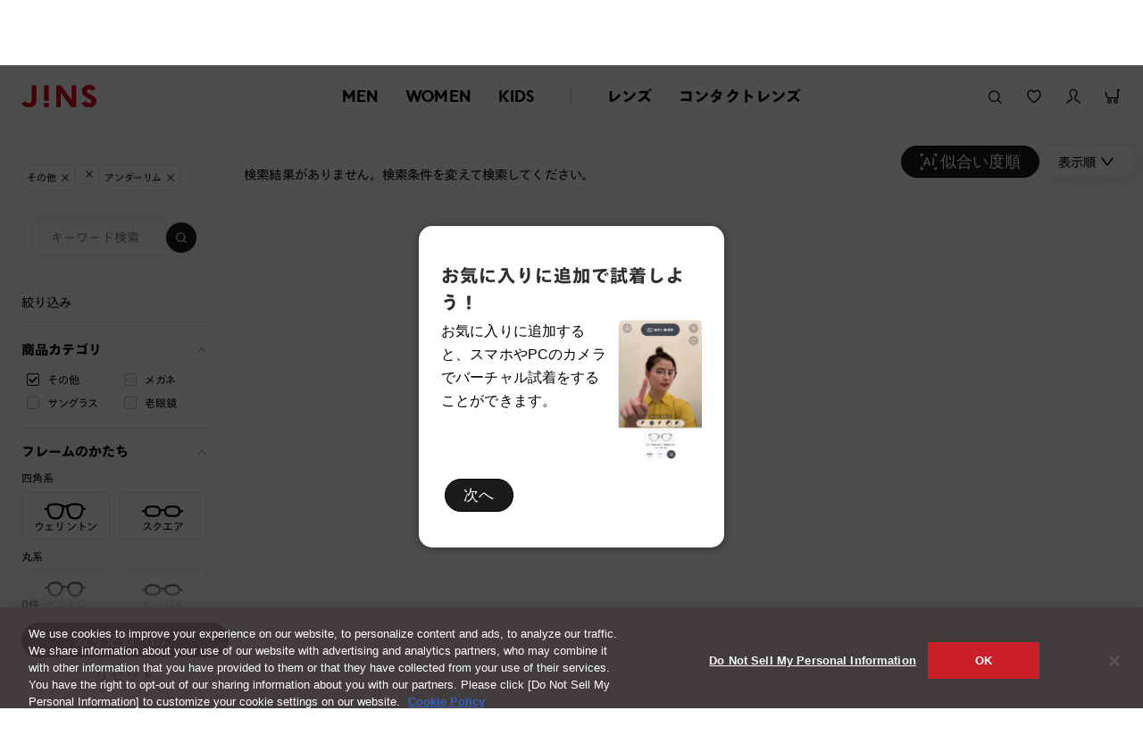

--- FILE ---
content_type: application/javascript
request_url: https://www.jins.com/CxBARJbKGMAB/Qh/WuyOJCR1rE/h1YwNV5E1NaJwz/IXh6AQ/Fg/IQEllbTEs
body_size: 170410
content:
(function(){if(typeof Array.prototype.entries!=='function'){Object.defineProperty(Array.prototype,'entries',{value:function(){var index=0;const array=this;return {next:function(){if(index<array.length){return {value:[index,array[index++]],done:false};}else{return {done:true};}},[Symbol.iterator]:function(){return this;}};},writable:true,configurable:true});}}());(function(){gK();r4G();zdG();var v9=function(bm,wn){return bm-wn;};var cl=function(){return ["&KIQ\"6;X","HD 0","B;6\f<JH^0V",".to-\v\vA KE1$\x00F","\x004,]9BT$\x07J~3>LPC\x3fCC(-7Q(","[","D9LEM :\"Q","690[","&USB$;\'","EU:MGq$81G\n-",":9W_SY \\Tz(#5X\v-\v\x07","5P","Y$O9!0]kDB;PUV$::G","I","C&j1#","%\f!V5S,%6*_KNB\"\\Bv$2:U","9[\rY %S3\"\x00-|^SF\x3fZC","\'*I]DB","EU:\\AD90","=V\'\bM","\x07C\fC3","\fC*\n1[^YD","!+\x40XN]&UCQ(","oJ","= \'","\t):YROUvzIK90:\x40^\bE<R7/\vbTEE:\\","C5QzqJ",")^)*B:2\x00,\\","I\"2=Z","\\ V,%,","V1\bN","\x00NJ\'","\x3f\v\rE <C<\f;JoSQ5ROK*,W<\v\vX+","MV~C,","R(\nO2",":/*B^ODUCH(; ","H]#U","G%","q%0t]\n)\rC*:/\x00,UNDvITJ;<0Q^-_E",")4-","11R\"2E*C,4","\b","R,)\v8","~\\N&>"," 0\"","O_2\\hD 0","JSV=0:P(&\vR)","ZGI!<U8","NUI","T74=C^","7[\'\x07","\n1D^XE&","\x3f\fD*b\x3f4","5XJI08Q%\n","]V;","0_^SQ","I0","]^OT3KCW","M7d","\fZ*U;5",")08\x40",";\\BL,1B/","=,\x00>]rOD3KPD!","OK.9!P\x3f","%","HU>",":<:P;","<GIN]3vDO","$VHlhmZ\f{KO6#Qs\"<",":{X^CT$PP\x40\x3f\'M/:R&R12","o\tNCG)\'=B> T7V**AX","U","1R1","4KIR>0&",";48A\x3f","\vG","B^W\\","XES\tXBJ%;U\r\"\x00s\x40=)2L]Mo\x40KG\"9","Q;\"H5\\ON","/G)R;$",".R1I*(",">XI\x40\x40","<\r\rT U50_TRD\\U","1X\"Z\"b7:LTST3K","sU7UvI,,1F^D,H~\t*HRO",",","\'A\x3f^\'","H\n","=4&G\n\rV1","o-\v\n\njP;86]^R\rKO\tmee8)BuY~p]e\v\x00fahn","\x07CJ;-\x00+]BiU7]CW\v:&} \fR","*0 u\n8\r\vU0C","3M\f#\fX5","SR","#\fR&","5_!","\t","sb>&\'G\r\x3f\f","<\nPe B;2\x00-","fyK$2<\x40-\r\x07","B(!L\n)^*","F9",">0:P","`hu","V94&\x40*>\\,A","o\"|\"","1z\\3DgW4XWT\'AJ/","`\x40&UCu,,\x07Q\n9$R$S,%","I\x3f\r-\x40OU\\3oGI","D1\nR+3","K-\r\'{TTS>iIL#!\'","D2","2\n2FHD","lt","^5\tI\x3f2","XSQ\"3=X","5T8/2NUBU","*\r\rZG,\n;J","7]B`;0:\x402%\fR+T","6","/X(","2D\f3:A_NB","2MTM","","G*(","q7$P\x40","sM","\rB6B17\v","RU\"{TD;0\x07]\"","BX$VK\x404\'M/,E,R.0","UGK* 5S","FOD]","V\x3f3","0M","B\x3f\x00^)R\'#\r>A\\D","./+","\tfJD>!U\n%\r!X+\rO,-","3Uo",";\"U%BV1C30[TT3JRW86 A\f)_\fX+FO*%>MWD\x3fWUQ,;7QPF6\f*B;2E+\x40CUvPR\x40\x3f46X`_\fX+FG,2&TCZ3ZRVm8!G\nlA KG~6&BYN\\xPR\x40\x3f4 [\fWK(R6/q","7IVh$;;F()\r^*","A(","a<\'WD","<P,b\x3f4","R#\rC=4\f)JoX\x403","-p","2]\f\x3f\v.X$","]\n)\rC*","\n\vD-X(\nU","c,2\n-"];};var IX;var Hz=function l8(Db,br){var ZF=l8;do{switch(Db){case d5:{YF(bK,[]);B8();DW();Xl=qJ();KP=NL();Db=j5;Wt=Vd();}break;case kG:{Db=gB;AM[bd(typeof qn()[nk(lg)],rb([],[][[]]))?qn()[nk(Ht)].apply(null,[gm,EP]):qn()[nk(KW)].apply(null,[Wk,c9])][sL()[wl(Wd)](b0,Y0,rd,A0,Sd)]=function(Lk){Ir.push(Mt);var d9=V8()[P0(Xk)](tg(tg({})),bP,LW,Wd);var I0=Ag()[pz(dd)](wg,BW);var QW=AM[q9()[Ot(Y0)].apply(null,[JF,nP])](Lk);for(var tJ,DP,z0=bn,hW=I0;QW[q9()[Ot(Wd)](jg,Zn)](K9(z0,IX[Gz()[wL(fF)](rd,dd,GJ)]()))||(hW=Ng()[w0(KW)](Bt,GJ,FL,XP,sd,rz),FW(z0,rz));d9+=hW[q9()[Ot(Wd)](jg,Zn)](cr(S9,kL(tJ,v9(G0,ML(FW(z0,IX[p0()[Qr(Zn)].call(null,O8,Zn,mL,Ez)]()),AW[rz])))))){DP=QW[V8()[P0(OP)](tg(tg(bn)),Hb,xk,MP)](z0+=r0(Wd,Y0));if(xL(DP,AW[Y0])){throw new cF(z8(typeof q9()[Ot(dd)],rb([],[][[]]))?q9()[Ot(tk)](zJ,AJ):q9()[Ot(OP)].apply(null,[RL,OP]));}tJ=K9(O0(tJ,G0),DP);}var Vb;return Ir.pop(),Vb=d9,Vb;};}break;case sw:{Ql();YF.call(this,kX,[Pl()]);YF(hV,[]);YF(OM,[]);Hm(gD,[lz()]);Ut=YF(SB,[]);Db=A1;WJ=YF(AO,[]);Hm(gQ,[lz()]);}break;case B2:{Uz=Fl();YF.call(this,t4,[Pl()]);VF=cl();Db=sw;Hm.call(this,mO,[Pl()]);Vt=R9();YF.call(this,B5,[Pl()]);}break;case lB:{hF[q9()[Ot(lg)].apply(null,[s8,W0])]=function(Dg,Tn){if(cr(Tn,rz))Dg=hF(Dg);Ir.push(Cn);if(cr(Tn,AW[rz])){var m0;return Ir.pop(),m0=Dg,m0;}if(cr(Tn,AW[Ht])&&z8(typeof Dg,bd(typeof p0()[Qr(Yg)],'undefined')?p0()[Qr(G0)].apply(null,[tg(rz),ld,Dn,fd]):p0()[Qr(GL)].apply(null,[mL,Rr,rd,vg]))&&Dg&&Dg[sL()[wl(bn)](GL,Xk,mW,QP,vm)]){var Nk;return Ir.pop(),Nk=Dg,Nk;}var Vn=AM[q9()[Ot(Xk)](cJ,mk)][p0()[Qr(Xk)](KW,F9,tg({}),Fk)](null);hF[q9()[Ot(dd)].call(null,Ml,sd)](Vn);AM[q9()[Ot(Xk)](cJ,mk)][z8(typeof qn()[nk(Y0)],rb('',[][[]]))?qn()[nk(KW)](T8,Jt):qn()[nk(st)](rn,gr)](Vn,sL()[wl(rz)](Yr,st,kJ,nF,TO),l8(CV,[V8()[P0(Zn)].apply(null,[Fd,cg,W8,vl]),tg(Y2),p0()[Qr(st)].apply(null,[Cm,h8,hk,UL]),Dg]));if(cr(Tn,AW[Wd])&&ZJ(typeof Dg,bd(typeof qn()[nk(J0)],'undefined')?qn()[nk(Xk)](Pz,RJ):qn()[nk(KW)](Kd,L8)))for(var Og in Dg)hF[Ar()[jd(bn)].apply(null,[nF,kP,tt,rz,Lg,tg(tg(rz))])](Vn,Og,function(En){return Dg[En];}.bind(null,Og));var MJ;return Ir.pop(),MJ=Vn,MJ;};Db=WO;}break;case p1:{Db+=SG;var IP=br[Y2];var mF=bn;for(var Tk=bn;GW(Tk,IP.length);++Tk){var zF=kW(IP,Tk);if(GW(zF,lO)||xL(zF,TV))mF=rb(mF,rz);}return mF;}break;case A1:{U0=YF(x5,[]);YF(hw,[]);Hm(qG,[lz()]);(function(Wm,fP){return YF.apply(this,[rN,arguments]);}(['k','z','bFsFjj5','sssssss','sszj44b','Fkbs','bk3j','5Fqjs','4','Fq','z4k','Fk','zkFb','Fjk','333333','3','FFFF','b','zs','zZsz','5','zkkk'],dW));AW=Hm(SB,[['bk34Zkkkkkk','s','b','F','F44Zkkkkkk','k','53','3F','j4454Zkkkkkk','j4q35','bF3b3jqF34Zkkkkkk','bFsFjj5','s5ssjkqZkkkkkk','4zF','zkFb','5jkk','jk','sz3F','zj5sb','z','z5','zs','j','zF','zq','FF','Fb','5k','5','F4','Fk','55','zzF','4','zk','zkkk','z3F','bF3b3jqF3j','5kkk','zkkz','b333','F333','zkkkk','b33','sjF','33','zj','Fkkk','Fz','Fkzj','z4','zZjq','zZb5','z3','zZsz','F5','zz','zZq5','FZzz','q','Fkz','5jkkkkk','3sF','Fkk','5F','sq4'],tg({})]);Db=DB;PN=function SPFSEDjfcE(){C1();cw();BM();var PD;function pl(){return vJ.apply(this,[V1,arguments]);}var ZT;function KO(){return m7.apply(this,[z1,arguments]);}var qU;function p1(){var G8;G8=DJ()-QI();return p1=function(){return G8;},G8;}function J7(ql){return ~ql;}function TU(a,b,c){return a.substr(b,c);}function S1(){this["HO"]=(this["Cf"]&0xffff)*5+(((this["Cf"]>>>16)*5&0xffff)<<16)&0xffffffff;this.Hf=bj;}var cU;function kI(){wD=["iF\x00Ce{5c8sVNbxHO\x3fai","$GC]EW8\x404s$58 DX\x3f\t\bQEN\b\fT3)0l$97\tX#LILG]\n\v","U+petx89;k/l%[2!S#$iRH\\AF9"];}function RD(){if(this["rO"]<lD(this["Sj"]))this.Hf=lx;else this.Hf=l7;}function Cx(){return UM.apply(this,[gw,arguments]);}var mw;function rD(){this["Cf"]=(this["Cf"]&0xffff)*0xc2b2ae35+(((this["Cf"]>>>16)*0xc2b2ae35&0xffff)<<16)&0xffffffff;this.Hf=g7;}function tf(){if([10,13,32].includes(this["Qx"]))this.Hf=vc;else this.Hf=UO;}function Kf(vj){return gU()[vj];}function HM(fw,lM){return fw>>lM;}function vc(){this["rO"]++;this.Hf=RD;}function pc(HI,Oc){return HI/Oc;}function lf(AO,KD){return AO!=KD;}function C1(){L1=[]['\x6b\x65\x79\x73']();s1=1;TD()[Kf(s1)]=SPFSEDjfcE;if(typeof window!==[]+[][[]]){nf=window;}else if(typeof global!==[]+[][[]]){nf=global;}else{nf=this;}}function g7(){this["Cf"]^=this["Cf"]>>>16;this.Hf=jT;}var nf;function Ow(){var ET=[]['\x6b\x65\x79\x73']();Ow=function(){return ET;};return ET;}function GI(){return P1(`${TD()[Kf(s1)]}`,"0x"+"\x32\x33\x61\x64\x33\x38\x61");}var s1,MJ,U7,bl,Fx,nw,QO,Px,nO,fj,k1,B1,Gx,CI,PJ,SO,Y7,QT,rd,rT,sw,j7,I7,Yw,J,EU,c8,s,jx,Y1,pT,Lf,jj,vl,Aw,H,Ed,lO,Cj,jU,H8,Al,Xj,x8,bJ,zw,ST,nd,gx,Hw,ww,TO,XT,Gd,Xf,Sf,Jf,Zf,tM,ZJ,kl,vf,H7,I8,h1,OT,sj,gd,QD,xf,Ol,kU,Xl,DI,sl,dl,Tx,m8,lU,Vc,BO,nJ,xT,qc,ZM,Ix,B7,jf,w,rw,S7,A1,q1,Ej,c7,vI,Ew,Vf,dc,WI,f7,JJ;function K8(){return JO.apply(this,[ED,arguments]);}function VJ(){return UM.apply(this,[tl,arguments]);}function wx(){return m7.apply(this,[Y8,arguments]);}function T1(){return vJ.apply(this,[H1,arguments]);}function Jc(){return UM.apply(this,[U,arguments]);}var R8;function mM(Hd){return !Hd;}function l7(){this["Cf"]^=this["EI"];this.Hf=C7;}function GD(Sj,Wf){var zI={Sj:Sj,Cf:Wf,EI:0,rO:0,Hf:lx};while(!zI.Hf());return zI["Cf"]>>>0;}function UO(){this["Qx"]=(this["Qx"]&0xffff)*0xcc9e2d51+(((this["Qx"]>>>16)*0xcc9e2d51&0xffff)<<16)&0xffffffff;this.Hf=Pj;}function Xx(WJ,gc){return WJ&gc;}function Ul(){return ["$o{K!tzU&{m)viPh:ZN=Tvvx!","6k}\"LuTr(%x","t","","P)%^","+#D90_NT\x07-\x3f>A/L9vAABC[>7\"O^.A0:SD","\b","=A.%Sf]\fX/"];}function Pw(){var UT=Object['\x63\x72\x65\x61\x74\x65']({});Pw=function(){return UT;};return UT;}function kJ(){return m7.apply(this,[Bj,arguments]);}function FM(){return P1(`${TD()[Kf(s1)]}`,";",GI());}function U8(Bc){return -Bc;}function Jx(Cl,EJ){var OD=Jx;switch(Cl){case E:{var Z8=EJ[Qd];Z8[Z8[Hw](XT)]=function(){Jw.call(this[Gd]);};Jx(D7,[Z8]);}break;case D7:{var dj=EJ[Qd];dj[dj[Hw](ww)]=function(){this[zw].push(GO(this[TO](),this[TO]()));};}break;case UD:{var LO=EJ[Qd];LO[LO[Hw](Xf)]=function(){var bx=this[Sf]();var Q1=this[Sf]();var t1=this[Jf]();var lJ=R8.call(this[Gd]);var qM=this[ST];this[zw].push(function(...kM){var TM=LO[ST];bx?LO[ST]=qM:LO[ST]=LO[Zf](this);var hd=px(kM.length,Q1);LO[tM]=Pc(hd,s1);while(GO(hd++,B1)){kM.push(undefined);}for(let Wl of kM.reverse()){LO[zw].push(LO[Zf](Wl));}mw.call(LO[Gd],lJ);var d7=LO[ZJ][ZT.g];LO[kl](ZT.g,t1);LO[zw].push(kM.length);LO[vf]();var Mj=LO[TO]();while(M7(--hd,B1)){LO[zw].pop();}LO[kl](ZT.g,d7);LO[ST]=TM;return Mj;});};Jx(Qd,[LO]);}break;case Qd:{var xw=EJ[Qd];xw[xw[Hw](B1)]=function(){bO.call(this[Gd]);};Jx(E,[xw]);}break;case dT:{var dd=EJ[Qd];var S8=EJ[Ff];return this[zw][px(this[zw].length,s1)][dd]=S8;}break;case V1:{var A7=EJ[Qd];var DU=EJ[Ff];for(var Ld of [...this[zw]].reverse()){if(cO(A7,Ld)){return DU[nd](Ld,A7);}}throw Ow()[dM(nw)](nw,gx,QO);}break;case bI:{var r7=EJ[Qd];r7[r7[Hw](H7)]=function(){this[zw].push(N7(U8(s1),this[TO]()));};Jx(UD,[r7]);}break;case Gj:{var hj=EJ[Qd];var bc=EJ[Ff];var NT=EJ[QM];this[BO]=this[Ix](bc,NT);this[ST]=this[Zf](hj);this[Gd]=new tw(this);this[kl](ZT.g,B1);try{while(GO(this[ZJ][ZT.g],this[BO].length)){var X8=this[Sf]();this[X8](this);}}catch(hw){}}break;case K1:{tw=function(W7){this[zw]=[W7[ST].m];};L8=function(RI,IU){return Ij.apply(this,[E8,arguments]);};WT=function(dd,S8){return Jx.apply(this,[dT,arguments]);};qU=function(A7,DU){return Jx.apply(this,[V1,arguments]);};bO=function(){this[zw][this[zw].length]={};};Jw=function(){this[zw].pop();};R8=function(){return [...this[zw]];};mw=function(rx){return Jx.apply(this,[EO,arguments]);};cU=function(){this[zw]=[];};BD=function(){return Ij.apply(this,[r1,arguments]);};dJ=function(){return Ij.apply(this,[Ff,arguments]);};Sx=function(){return Ij.apply(this,[Iw,arguments]);};Dx=function(){return bw.apply(this,[Y8,arguments]);};PD=function(){return bw.apply(this,[qd,arguments]);};Yx=function(hj,bc,NT){return Jx.apply(this,[Gj,arguments]);};pJ(Jl,[]);J8();n1=Ul();q.call(this,UD,[gU()]);XO=cc();q.call(this,w7,[gU()]);Qc();bw.call(this,V1,[gU()]);kI();q.call(this,Wx,[gU()]);NO=NU();pJ.call(this,w8,[gU()]);N=pJ(Bj,[['HXw','IC','H','HJww1JJJJJJ','HJwX1JJJJJJ'],mM(s1)]);ZT={g:N[B1],F:N[s1],d:N[MJ]};;GU=class GU {constructor(){this[ZJ]=[];this[BO]=[];this[zw]=[];this[tM]=B1;m7(w7,[this]);this[d1()[Z7(nw)](Fx,U8(H8))]=Yx;}};return GU;}break;case EO:{var rx=EJ[Qd];if(TT(this[zw].length,B1))this[zw]=Object.assign(this[zw],rx);}break;}}var tw;function Zc(){this["Qx"]=(this["Qx"]&0xffff)*0x1b873593+(((this["Qx"]>>>16)*0x1b873593&0xffff)<<16)&0xffffffff;this.Hf=LU;}function qD(){return vJ.apply(this,[GJ,arguments]);}function Xd(){return JO.apply(this,[fx,arguments]);}var Dx;function v7(){return vJ.apply(this,[Xw,arguments]);}function Vw(){return Jx.apply(this,[bI,arguments]);}function f8(){return JO.apply(this,[Iw,arguments]);}function ZI(){return kD.apply(this,[hM,arguments]);}function sx(){return kD.apply(this,[V1,arguments]);}var g;function P7(){return UM.apply(this,[UD,arguments]);}function MM(){return vJ.apply(this,[Tj,arguments]);}function fI(){this["EI"]++;this.Hf=vc;}function pj(){return UM.apply(this,[v8,arguments]);}function Nl(){return kD.apply(this,[w8,arguments]);}var wD;function nc(){return kD.apply(this,[F,arguments]);}function CD(zf,bU){return zf>=bU;}function If(){return pJ.apply(this,[w8,arguments]);}function BU(K7,YO){return K7==YO;}function C7(){this["Cf"]^=this["Cf"]>>>16;this.Hf=hc;}function M7(vT,sD){return vT>sD;}function pU(){return m7.apply(this,[zO,arguments]);}function cd(a,b){return a.charCodeAt(b);}function pO(RT,E1){return RT!==E1;}var N;function Id(){return kD.apply(this,[fx,arguments]);}function gU(){var V=['vx','R1','Cd','Bf','sO','cD'];gU=function(){return V;};return V;}var Sx;var BD;function Dj(WU,Bl){return WU[g[U7]](Bl);}var bO;function cO(V8,tx){return V8 in tx;}function X7(){this["Cf"]=this["Cf"]<<13|this["Cf"]>>>19;this.Hf=S1;}function lD(a){return a.length;}function ID(){return vJ.apply(this,[Y8,arguments]);}function sM(){return JO.apply(this,[Wx,arguments]);}function bw(PO,fM){var Aj=bw;switch(PO){case gw:{var hf=fM[Qd];var xU=Pc([],[]);var O7=px(hf.length,s1);while(CD(O7,B1)){xU+=hf[O7];O7--;}return xU;}break;case bI:{var Uw=fM[Qd];L8.nT=bw(gw,[Uw]);while(GO(L8.nT.length,c8))L8.nT+=L8.nT;}break;case Y8:{Dx=function(Qf){return bw.apply(this,[bI,arguments]);};L8.call(null,QO,U8(s));}break;case K1:{var CT=fM[Qd];var hl=Pc([],[]);var Mc=px(CT.length,s1);while(CD(Mc,B1)){hl+=CT[Mc];Mc--;}return hl;}break;case hD:{var gO=fM[Qd];mI.Qw=bw(K1,[gO]);while(GO(mI.Qw.length,Y1))mI.Qw+=mI.Qw;}break;case qd:{PD=function(VM){return bw.apply(this,[hD,arguments]);};pJ.apply(null,[O,[B1,U8(pT)]]);}break;case fx:{var mT=fM[Qd];var DM=fM[Ff];var Nd=Pc([],[]);var pd=Lx(Pc(mT,p1()),k1);var YJ=XO[DM];for(var dO=B1;GO(dO,YJ.length);dO++){var Kl=Dj(YJ,dO);var Fw=Dj(x7.YT,pd++);Nd+=bw(Qd,[Xx(Vx(J7(Kl),J7(Fw)),Vx(Kl,Fw))]);}return Nd;}break;case hM:{var SI=fM[Qd];x7=function(kT,DO){return bw.apply(this,[fx,arguments]);};return BD(SI);}break;case V1:{var Ww=fM[Qd];dJ(Ww[B1]);for(var fT=B1;GO(fT,Ww.length);++fT){LT()[Ww[fT]]=function(){var bd=Ww[fT];return function(Fd,SD){var JU=wf.apply(null,[Fd,SD]);LT()[bd]=function(){return JU;};return JU;};}();}}break;case Qd:{var df=fM[Qd];if(nU(df,rc)){return nf[g[MJ]][g[s1]](df);}else{df-=XI;return nf[g[MJ]][g[s1]][g[B1]](null,[Pc(HM(df,fj),VD),Pc(Lx(df,Tf),Dl)]);}}break;}}function pI(){return Jx.apply(this,[UD,arguments]);}function BM(){CM=qd+zc,zO=r1+r1*zc,jl=ED+zc,Bj=qd+r1*zc,Dl=Qd+QM*zc+gw*zc*zc+qd*zc*zc*zc+r1*zc*zc*zc*zc,Jl=jM+zc,sT=gw+zc,pw=jM+QM*zc,hM=hU+gw*zc,gT=Qd+r1*zc,E=r1+zc,Wx=QM+QM*zc,cJ=gw+gw*zc,D7=hU+QM*zc,Rd=Af+jM*zc,Xw=hU+zc,Gj=Ff+qd*zc,lI=Ff+jM*zc,zJ=Ff+r1*zc,tl=r1+QM*zc,VD=qd+hU*zc+QM*zc*zc+r1*zc*zc*zc+r1*zc*zc*zc*zc,XI=qd+gw*zc+r1*zc*zc+r1*zc*zc*zc+qd*zc*zc*zc*zc,bI=Af+zc,hD=QM+zc,F=gw+r1*zc,w7=qd+QM*zc,v8=jM+r1*zc,z1=ED+jM*zc,rc=r1+gw*zc+r1*zc*zc+r1*zc*zc*zc+qd*zc*zc*zc*zc,UD=qd+jM*zc,Tj=ED+gw*zc,dT=gw+QM*zc,Iw=r1+gw*zc,E8=Ff+zc,Mw=QM+gw*zc,V1=Ff+gw*zc,GJ=Ff+QM*zc,O=Qd+jM*zc,rj=Qd+qd*zc,fx=gw+jM*zc,Y8=jM+jM*zc,Mf=Qd+gw*zc,Tf=jM+QM*zc+Qd*zc*zc+zc*zc*zc,EO=hU+jM*zc,w8=Af+r1*zc,U=QM+jM*zc,H1=QM+r1*zc,tD=qd+gw*zc,K1=ED+QM*zc;}function LT(){var Md=new Object();LT=function(){return Md;};return Md;}function wf(){return q.apply(this,[QM,arguments]);}function d1(){var Nj=new Object();d1=function(){return Nj;};return Nj;}function pJ(xc,J1){var Lw=pJ;switch(xc){case cJ:{var T8=J1[Qd];var DT=J1[Ff];var pM=XO[s1];var D=Pc([],[]);var cf=XO[DT];var Bw=px(cf.length,s1);while(CD(Bw,B1)){var Zw=Lx(Pc(Pc(Bw,T8),p1()),pM.length);var fD=Dj(cf,Bw);var xx=Dj(pM,Zw);D+=bw(Qd,[Xx(Vx(J7(fD),J7(xx)),Vx(fD,xx))]);Bw--;}return bw(hM,[D]);}break;case E:{var jc=J1[Qd];var x1=J1[Ff];var x=J1[QM];var SU=n1[B1];var Nw=Pc([],[]);var bf=n1[jc];var f=px(bf.length,s1);while(CD(f,B1)){var Il=Lx(Pc(Pc(f,x1),p1()),SU.length);var T7=Dj(bf,f);var Z1=Dj(SU,Il);Nw+=bw(Qd,[Xx(Vx(J7(T7),J7(Z1)),Vx(T7,Z1))]);f--;}return q(Xw,[Nw]);}break;case jl:{var Wj=J1[Qd];var Ex=J1[Ff];var lw=Pc([],[]);var R=Lx(Pc(Ex,p1()),jx);var Yl=NO[Wj];var sJ=B1;while(GO(sJ,Yl.length)){var jO=Dj(Yl,sJ);var Ox=Dj(L8.nT,R++);lw+=bw(Qd,[Xx(Vx(J7(jO),J7(Ox)),Vx(jO,Ox))]);sJ++;}return lw;}break;case tD:{var k7=J1[Qd];L8=function(OJ,Ic){return pJ.apply(this,[jl,arguments]);};return Dx(k7);}break;case Jl:{s1=+ ! ![];MJ=s1+s1;U7=s1+MJ;bl=U7+s1;Fx=U7-s1+bl;nw=s1*bl+U7-MJ;QO=Fx-MJ+s1-U7+nw;Px=U7*s1+nw;nO=Px*MJ-U7*s1-bl;fj=bl*QO-U7-nO-Fx;k1=fj+nO-nw+MJ;B1=+[];Gx=MJ*bl+Fx;CI=QO+Px*bl-Fx-fj;PJ=Fx+Px+bl+nw+nO;SO=bl*Px-QO-s1+nO;Y7=MJ*nw*fj;QT=Fx*SO+Y7+nO-nw;rd=Y7+MJ-fj+SO+bl;rT=fj+U7-s1+bl+SO;sw=MJ+nO*bl*Px;j7=fj+Y7+MJ+Px*QO;I7=U7+fj-Px+nw*nO;Yw=MJ+bl+nO*SO;J=nw-bl+U7+Fx*nO;EU=Px-bl+Fx+nw*s1;c8=nO*MJ*U7*s1+Px;s=Fx+SO*nw+Y7+nO;jx=fj*MJ+Px-bl+QO;Y1=MJ*bl*nO+nw;pT=U7*Y7-s1+nw;Lf=Fx-s1+SO*MJ+nw;jj=Px+Y7*QO-s1-SO;vl=bl*SO+U7*Y7-fj;Aw=Px*U7*s1+nO+Y7;H=U7-nO-QO+Y7*Fx;Ed=Y7*Fx+Px;lO=fj*QO-U7+Px-nw;Cj=fj*QO*Px+U7+s1;jU=Fx+nw*Y7-bl*fj;H8=nO*MJ+QO+Y7;Al=s1+SO+QO-Fx+MJ;Xj=U7-bl+nw*QO+SO;x8=U7+SO*fj-nw+Fx;bJ=QO+SO+fj-Fx-nO;zw=Fx+SO+nO+U7*fj;ST=U7+QO*SO+Px;nd=nw*U7*QO-Fx;gx=s1+QO*Y7-Fx-nw;Hw=Y7+nO+QO+MJ*SO;ww=QO*SO+Fx*MJ+Px;TO=SO*MJ*U7-s1;XT=MJ+U7*Y7-fj*nw;Gd=Fx*SO+U7*nO+s1;Xf=MJ+s1+Px;Sf=Fx+U7+bl*nO;Jf=SO-fj+Px*bl+nO;Zf=U7*nO*Fx+bl+SO;tM=s1-MJ*fj+SO*Fx;ZJ=MJ*Y7+nw-QO*U7;kl=Y7-Fx+SO*s1+QO;vf=bl-fj-nO+SO*Px;H7=MJ*fj-QO;I8=MJ*bl+s1+U7+nw;h1=s1*Fx*U7-nO+fj;OT=Px+nO+QO;sj=fj+MJ*QO-s1+bl;gd=MJ+SO+nw*s1*bl;QD=Fx*U7*nw*MJ-Px;xf=QO+MJ+SO+bl+fj;Ol=MJ+Fx*Px*U7-bl;kU=MJ+Fx*U7+nw*Px;Xl=U7*bl+fj*s1*Fx;DI=fj*Px-MJ-bl;sl=nw*MJ*s1*nO-QO;dl=QO*nO-fj+SO+bl;Tx=nO+QO*bl+nw-s1;m8=QO*SO-U7;lU=Fx*fj+U7+bl*Y7;Vc=Px*QO+nO+SO;BO=nO-nw*SO+Y7*U7;nJ=nw+Y7-s1-Fx+QO;xT=nO+Y7;qc=Y7*s1+MJ*QO;ZM=Y7+bl+nw*MJ+Fx;Ix=Px-nO*s1+SO*bl;B7=SO*bl-Fx+Px-MJ;jf=bl*Fx*QO+nw+U7;w=Fx*SO-Px-QO-U7;rw=s1+nO+Fx+SO*nw;S7=bl*fj+Fx+SO+QO;A1=U7*s1*fj*QO-Px;q1=QO-Y7-s1+SO*nO;Ej=fj-nw+Y7*MJ-s1;c7=nO-QO*MJ+fj*U7;vI=s1+Fx*nw*Px-SO;Ew=Px*s1*QO*bl-fj;Vf=QO*SO-Fx;dc=SO*fj*s1+U7-Y7;WI=SO+U7+bl*MJ*Fx;f7=MJ*Y7+QO*Px;JJ=U7*Px-bl+MJ-fj;}break;case H1:{var sc=J1[Qd];var F8=J1[Ff];var Td=LT()[AM(B1)](U7,U8(j7));for(var NJ=B1;GO(NJ,sc[TD()[Kf(s1)](Cj,bl)]);NJ=Pc(NJ,s1)){var Wd=sc[TD()[Kf(MJ)].call(null,jU,B1)](NJ);var wl=F8[Wd];Td+=wl;}return Td;}break;case Wx:{var RO={'\x31':d1()[Z7(B1)](MJ,U8(Lf)),'\x43':Ow()[dM(B1)].apply(null,[MJ,jj,fj]),'\x48':Ow()[dM(s1)](Fx,U8(EU),QO),'\x49':d1()[Z7(s1)](nw,vl),'\x4a':d1()[Z7(MJ)].call(null,bl,Aw),'\x58':TD()[Kf(B1)].call(null,H,MJ),'\x77':Ow()[dM(MJ)](U7,Ed,lO)};return function(D8){return pJ(H1,[D8,RO]);};}break;case O:{var Q=J1[Qd];var W1=J1[Ff];var Vl=wD[MJ];var cj=Pc([],[]);var UI=wD[Q];var td=px(UI.length,s1);while(CD(td,B1)){var B8=Lx(Pc(Pc(td,W1),p1()),Vl.length);var ld=Dj(UI,td);var IT=Dj(Vl,B8);cj+=bw(Qd,[Vx(Xx(J7(ld),IT),Xx(J7(IT),ld))]);td--;}return q(r1,[cj]);}break;case w8:{var tU=J1[Qd];Dx(tU[B1]);for(var VO=B1;GO(VO,tU.length);++VO){d1()[tU[VO]]=function(){var MU=tU[VO];return function(FT,xl){var ZU=L8.call(null,FT,xl);d1()[MU]=function(){return ZU;};return ZU;};}();}}break;case Bj:{var Mx=J1[Qd];var mU=J1[Ff];var Xc=[];var HT=pJ(Wx,[]);var Tw=mU?nf[LT()[AM(s1)](B1,x8)]:nf[Ow()[dM(U7)](QO,U8(Al),Xj)];for(var KU=B1;GO(KU,Mx[TD()[Kf(s1)](Cj,bl)]);KU=Pc(KU,s1)){Xc[Ow()[dM(bl)](bl,Lf,bJ)](Tw(HT(Mx[KU])));}return Xc;}break;}}var L8;function QI(){return GD(gl(),229510);}function Ij(kd,fd){var sI=Ij;switch(kd){case E8:{var N1=fd[Qd];var ll=fd[Ff];var XU=NO[B1];var sd=Pc([],[]);var HD=NO[N1];var X=px(HD.length,s1);while(CD(X,B1)){var Hx=Lx(Pc(Pc(X,ll),p1()),XU.length);var BI=Dj(HD,X);var wj=Dj(XU,Hx);sd+=bw(Qd,[Xx(Vx(J7(BI),J7(wj)),Vx(BI,wj))]);X--;}return pJ(tD,[sd]);}break;case zJ:{var vw=fd[Qd];var bT=Pc([],[]);var Ud=px(vw.length,s1);if(CD(Ud,B1)){do{bT+=vw[Ud];Ud--;}while(CD(Ud,B1));}return bT;}break;case V1:{var vM=fd[Qd];x7.YT=Ij(zJ,[vM]);while(GO(x7.YT.length,PJ))x7.YT+=x7.YT;}break;case r1:{BD=function(Fj){return Ij.apply(this,[V1,arguments]);};pJ(cJ,[U8(QT),U7]);}break;case Mf:{var Fc=fd[Qd];var WO=Pc([],[]);var qx=px(Fc.length,s1);while(CD(qx,B1)){WO+=Fc[qx];qx--;}return WO;}break;case zO:{var BJ=fd[Qd];wf.G1=Ij(Mf,[BJ]);while(GO(wf.G1.length,rT))wf.G1+=wf.G1;}break;case Ff:{dJ=function(IM){return Ij.apply(this,[zO,arguments]);};q.apply(null,[QM,[MJ,U8(sw)]]);}break;case EO:{var RU=fd[Qd];var tI=Pc([],[]);for(var wc=px(RU.length,s1);CD(wc,B1);wc--){tI+=RU[wc];}return tI;}break;case U:{var qI=fd[Qd];rI.rl=Ij(EO,[qI]);while(GO(rI.rl.length,I7))rI.rl+=rI.rl;}break;case Iw:{Sx=function(AU){return Ij.apply(this,[U,arguments]);};pJ.apply(null,[E,[s1,U8(Yw),J]]);}break;}}function nU(kx,M){return kx<=M;}function cl(){return q.apply(this,[w7,arguments]);}function VU(){return GI()+lD("\x32\x33\x61\x64\x33\x38\x61")+3;}function Pc(fO,II){return fO+II;}function jd(){return kD.apply(this,[r1,arguments]);}function Q7(){return TU(`${TD()[Kf(s1)]}`,FM()+1);}var TJ;function hx(wM,d){return wM<<d;}function zx(){return JO.apply(this,[Tj,arguments]);}function J8(){g=["\x61\x70\x70\x6c\x79","\x66\x72\x6f\x6d\x43\x68\x61\x72\x43\x6f\x64\x65","\x53\x74\x72\x69\x6e\x67","\x63\x68\x61\x72\x43\x6f\x64\x65\x41\x74"];}function TT(hJ,nD){return hJ===nD;}function JO(rJ,Sc){var W8=JO;switch(rJ){case lI:{var v1=Sc[Qd];v1[v1[Hw](Xl)]=function(){this[zw].push(this[Jf]());};vJ(Rd,[v1]);}break;case O:{var xD=Sc[Qd];xD[xD[Hw](DI)]=function(){this[zw].push(TT(this[TO](),this[TO]()));};JO(lI,[xD]);}break;case sT:{var Tc=Sc[Qd];Tc[Tc[Hw](sl)]=function(){this[zw].push(this[Zf](undefined));};JO(O,[Tc]);}break;case Iw:{var B=Sc[Qd];B[B[Hw](dl)]=function(){var gI=[];var Nx=this[zw].pop();var Z=px(this[zw].length,s1);for(var mO=B1;GO(mO,Nx);++mO){gI.push(this[Tx](this[zw][Z--]));}this[m8](d1()[Z7(U7)].call(null,U7,lU),gI);};JO(sT,[B]);}break;case Wx:{var C=Sc[Qd];C[C[Hw](Vc)]=function(){this[zw]=[];cU.call(this[Gd]);this[kl](ZT.g,this[BO].length);};JO(Iw,[C]);}break;case Tj:{var Zj=Sc[Qd];Zj[Zj[Hw](nJ)]=function(){this[zw].push(CD(this[TO](),this[TO]()));};JO(Wx,[Zj]);}break;case ED:{var ml=Sc[Qd];ml[ml[Hw](xT)]=function(){var AI=this[Sf]();var tT=this[TO]();var Uc=this[TO]();var wd=this[nd](Uc,tT);if(mM(AI)){var KM=this;var Sw={get(EM){KM[ST]=EM;return Uc;}};this[ST]=new Proxy(this[ST],Sw);}this[zw].push(wd);};JO(Tj,[ml]);}break;case K1:{var L=Sc[Qd];L[L[Hw](qc)]=function(){this[zw].push(Hj(this[TO](),this[TO]()));};JO(ED,[L]);}break;case fx:{var Gc=Sc[Qd];Gc[Gc[Hw](ZM)]=function(){this[zw].push(hx(this[TO](),this[TO]()));};JO(K1,[Gc]);}break;case Bj:{var l8=Sc[Qd];l8[l8[Hw](Ix)]=function(){var RM=this[Sf]();var qO=l8[Jf]();if(this[TO](RM)){this[kl](ZT.g,qO);}};JO(fx,[l8]);}break;}}var NO;function m7(PU,KI){var P=m7;switch(PU){case Y8:{var Ux=KI[Qd];Ux[Ol]=function(){var xj=LT()[AM(B1)](U7,U8(j7));for(let vD=B1;GO(vD,Px);++vD){xj+=this[Sf]().toString(MJ).padStart(Px,d1()[Z7(MJ)](bl,Aw));}var PM=parseInt(xj.slice(s1,JJ),MJ);var pf=xj.slice(JJ);if(BU(PM,B1)){if(BU(pf.indexOf(Ow()[dM(s1)].apply(null,[Fx,U8(EU),rT])),U8(s1))){return B1;}else{PM-=N[U7];pf=Pc(d1()[Z7(MJ)](bl,Aw),pf);}}else{PM-=N[bl];pf=Pc(Ow()[dM(s1)].call(null,Fx,U8(EU),I7),pf);}var rf=B1;var IO=s1;for(let Qj of pf){rf+=N7(IO,parseInt(Qj));IO/=MJ;}return N7(rf,Math.pow(MJ,PM));};UM(Iw,[Ux]);}break;case zO:{var G=KI[Qd];G[Ix]=function(fl,Ec){var zU=atob(fl);var nM=B1;var Jj=[];var Dc=B1;for(var UU=B1;GO(UU,zU.length);UU++){Jj[Dc]=zU.charCodeAt(UU);nM=Hj(nM,Jj[Dc++]);}UM(gw,[this,Lx(Pc(nM,Ec),f7)]);return Jj;};m7(Y8,[G]);}break;case rj:{var tc=KI[Qd];tc[Sf]=function(){return this[BO][this[ZJ][ZT.g]++];};m7(zO,[tc]);}break;case z1:{var Yj=KI[Qd];Yj[TO]=function(Hl){return this[Tx](Hl?this[zw][px(this[zw][TD()[Kf(s1)](Cj,bl)],s1)]:this[zw].pop());};m7(rj,[Yj]);}break;case K1:{var hT=KI[Qd];hT[Tx]=function(jJ){return BU(typeof jJ,d1()[Z7(bl)](s1,Y7))?jJ.m:jJ;};m7(z1,[hT]);}break;case gw:{var j1=KI[Qd];j1[c7]=function(qT){return qU.call(this[Gd],qT,this);};m7(K1,[j1]);}break;case Bj:{var G7=KI[Qd];G7[m8]=function(rM,dx,j8){if(BU(typeof rM,d1()[Z7(bl)](s1,Y7))){j8?this[zw].push(rM.m=dx):rM.m=dx;}else{WT.call(this[Gd],rM,dx);}};m7(gw,[G7]);}break;case w7:{var zd=KI[Qd];zd[kl]=function(ZO,ZD){this[ZJ][ZO]=ZD;};zd[rw]=function(Yf){return this[ZJ][Yf];};m7(Bj,[zd]);}break;}}function sU(){return UM.apply(this,[Iw,arguments]);}function mD(){return UM.apply(this,[tD,arguments]);}function sf(){return kD.apply(this,[U,arguments]);}function Uf(){return JO.apply(this,[lI,arguments]);}var Jw;function px(GM,El){return GM-El;}function MT(){return kD.apply(this,[gw,arguments]);}var L1;var zc,gw,Af,ED,jM,hU,qd,QM,r1,Ff,Qd;function q(JM,Ef){var Df=q;switch(JM){case V1:{var YD=Ef[Qd];var Kw=Ef[Ff];var JD=Ef[QM];var Zd=Pc([],[]);var VT=Lx(Pc(Kw,p1()),Gx);var vd=n1[YD];for(var Kd=B1;GO(Kd,vd.length);Kd++){var wJ=Dj(vd,Kd);var Gl=Dj(rI.rl,VT++);Zd+=bw(Qd,[Xx(Vx(J7(wJ),J7(Gl)),Vx(wJ,Gl))]);}return Zd;}break;case Xw:{var Y=Ef[Qd];rI=function(XD,mj,Bx){return q.apply(this,[V1,arguments]);};return Sx(Y);}break;case UD:{var nx=Ef[Qd];Sx(nx[B1]);var MI=B1;while(GO(MI,nx.length)){Ow()[nx[MI]]=function(){var LM=nx[MI];return function(bD,dw,kf){var n7=rI.call(null,bD,dw,mM({}));Ow()[LM]=function(){return n7;};return n7;};}();++MI;}}break;case lI:{var SM=Ef[Qd];var Rj=Ef[Ff];var Tl=Pc([],[]);var b7=Lx(Pc(Rj,p1()),CI);var YU=wD[SM];var qj=B1;while(GO(qj,YU.length)){var Ll=Dj(YU,qj);var NM=Dj(mI.Qw,b7++);Tl+=bw(Qd,[Vx(Xx(J7(Ll),NM),Xx(J7(NM),Ll))]);qj++;}return Tl;}break;case r1:{var Oj=Ef[Qd];mI=function(Vd,fc){return q.apply(this,[lI,arguments]);};return PD(Oj);}break;case gT:{var wI=Ef[Qd];var pD=Ef[Ff];var rU=Pc([],[]);var Ax=Lx(Pc(pD,p1()),CI);var nI=TJ[wI];for(var Nf=B1;GO(Nf,nI.length);Nf++){var Lc=Dj(nI,Nf);var k=Dj(wf.G1,Ax++);rU+=bw(Qd,[Xx(J7(Xx(Lc,k)),Vx(Lc,k))]);}return rU;}break;case Mw:{var Rw=Ef[Qd];wf=function(Dw,YM){return q.apply(this,[gT,arguments]);};return dJ(Rw);}break;case w7:{var MD=Ef[Qd];BD(MD[B1]);var kw=B1;if(GO(kw,MD.length)){do{TD()[MD[kw]]=function(){var gM=MD[kw];return function(xI,K){var h=x7(xI,K);TD()[gM]=function(){return h;};return h;};}();++kw;}while(GO(kw,MD.length));}}break;case Wx:{var XJ=Ef[Qd];PD(XJ[B1]);var cI=B1;if(GO(cI,XJ.length)){do{Pw()[XJ[cI]]=function(){var PT=XJ[cI];return function(f1,z7){var wU=mI.apply(null,[f1,z7]);Pw()[PT]=function(){return wU;};return wU;};}();++cI;}while(GO(cI,XJ.length));}}break;case QM:{var cx=Ef[Qd];var jD=Ef[Ff];var Gw=TJ[bl];var r8=Pc([],[]);var Of=TJ[cx];for(var mf=px(Of.length,s1);CD(mf,B1);mf--){var bM=Lx(Pc(Pc(mf,jD),p1()),Gw.length);var wO=Dj(Of,mf);var JT=Dj(Gw,bM);r8+=bw(Qd,[Xx(J7(Xx(wO,JT)),Vx(wO,JT))]);}return q(Mw,[r8]);}break;}}function x7(){return pJ.apply(this,[cJ,arguments]);}function kD(RJ,lj){var Rl=kD;switch(RJ){case w8:{var QU=lj[Qd];QU[QU[Hw](B7)]=function(){this[kl](ZT.g,this[Jf]());};JO(Bj,[QU]);}break;case hM:{var Pd=lj[Qd];Pd[Pd[Hw](Ol)]=function(){this[zw].push(this[Sf]());};kD(w8,[Pd]);}break;case gw:{var c1=lj[Qd];c1[c1[Hw](jf)]=function(){this[zw].push(cO(this[TO](),this[TO]()));};kD(hM,[c1]);}break;case fx:{var k8=lj[Qd];k8[k8[Hw](w)]=function(){this[zw].push(N7(this[TO](),this[TO]()));};kD(gw,[k8]);}break;case V1:{var q8=lj[Qd];q8[q8[Hw](rw)]=function(){var xJ=[];var AD=this[Sf]();while(AD--){switch(this[zw].pop()){case B1:xJ.push(this[TO]());break;case s1:var FD=this[TO]();for(var OM of FD){xJ.push(OM);}break;}}this[zw].push(this[S7](xJ));};kD(fx,[q8]);}break;case pw:{var g8=lj[Qd];g8[g8[Hw](A1)]=function(){this[zw].push(Vx(this[TO](),this[TO]()));};kD(V1,[g8]);}break;case U:{var tj=lj[Qd];tj[tj[Hw](q1)]=function(){this[zw].push(pc(this[TO](),this[TO]()));};kD(pw,[tj]);}break;case r1:{var p=lj[Qd];p[p[Hw](Ej)]=function(){this[zw].push(this[c7](this[QD]()));};kD(U,[p]);}break;case F:{var v=lj[Qd];v[v[Hw](vI)]=function(){this[zw].push(this[TO]()&&this[TO]());};kD(r1,[v]);}break;case CM:{var b=lj[Qd];b[b[Hw](Ew)]=function(){this[zw].push(Pc(this[TO](),this[TO]()));};kD(F,[b]);}break;}}var GU;function P1(a,b,c){return a.indexOf(b,c);}function b1(ff){return gU()[ff];}function jI(){return Jx.apply(this,[D7,arguments]);}function WD(){return vJ.apply(this,[K1,arguments]);}function jT(){return this;}function bj(){this["Cf"]=(this["HO"]&0xffff)+0x6b64+(((this["HO"]>>>16)+0xe654&0xffff)<<16);this.Hf=fI;}function GT(){this["Cf"]^=this["Cf"]>>>13;this.Hf=rD;}function Z7(g1){return gU()[g1];}function Ad(){return vJ.apply(this,[F,arguments]);}function mI(){return pJ.apply(this,[O,arguments]);}var VD,Tj,tD,v8,Jl,pw,D7,w7,jl,Y8,hD,XI,tl,Iw,Wx,z1,hM,F,Gj,dT,CM,Tf,gT,cJ,bI,sT,E,EO,Mw,H1,O,Rd,UD,zO,U,K1,Mf,w8,rj,Bj,GJ,Xw,V1,rc,lI,fx,zJ,Dl,E8;function DJ(){return TU(`${TD()[Kf(s1)]}`,VU(),FM()-VU());}function dM(l1){return gU()[l1];}function Qc(){TJ=["M7\v!)","5\x07W\x3fK\',o>\"\x3f,AQP\v\vNQLIFY","\rRQS\nUn\f$#X\b\x07Try","",". BjC14Vp\"RA$GNJF3aqf+&Z"];}function fU(){return kD.apply(this,[pw,arguments]);}function Pj(){this["Qx"]=this["Qx"]<<15|this["Qx"]>>>17;this.Hf=Zc;}function NU(){return ["oNP\x3fh9BIw\x40|}ut:m1D","\n\rK","\r","9-K(1\x40","P","_","=","q#\t JgD\';qWta=Z\v>A-*"];}function md(){return JO.apply(this,[sT,arguments]);}var WT;var Yx;function b8(){return vJ.apply(this,[Mw,arguments]);}var n1;function JI(){return m7.apply(this,[K1,arguments]);}function gl(){return mJ()+Q7()+typeof nf[TD()[Kf(s1)].name];}function vJ(Fl,LJ){var AT=vJ;switch(Fl){case Xw:{var OO=LJ[Qd];OO[OO[Hw](EU)]=function(){this[zw].push(cT(this[TO](),this[TO]()));};Jx(bI,[OO]);}break;case H1:{var mx=LJ[Qd];mx[mx[Hw](I8)]=function(){var X1=this[Sf]();var qf=mx[Jf]();if(mM(this[TO](X1))){this[kl](ZT.g,qf);}};vJ(Xw,[mx]);}break;case Tj:{var FI=LJ[Qd];FI[FI[Hw](h1)]=function(){this[zw].push(HM(this[TO](),this[TO]()));};vJ(H1,[FI]);}break;case GJ:{var KT=LJ[Qd];KT[KT[Hw](OT)]=function(){var YI=this[Sf]();var Zx=this[zw].pop();var F1=this[zw].pop();var P8=this[zw].pop();var Yd=this[ZJ][ZT.g];this[kl](ZT.g,Zx);try{this[vf]();}catch(Vj){this[zw].push(this[Zf](Vj));this[kl](ZT.g,F1);this[vf]();}finally{this[kl](ZT.g,P8);this[vf]();this[kl](ZT.g,Yd);}};vJ(Tj,[KT]);}break;case Y8:{var E7=LJ[Qd];E7[E7[Hw](sj)]=function(){this[zw].push(pO(this[TO](),this[TO]()));};vJ(GJ,[E7]);}break;case V1:{var L7=LJ[Qd];L7[L7[Hw](gd)]=function(){this[zw].push(this[QD]());};vJ(Y8,[L7]);}break;case Mw:{var tJ=LJ[Qd];tJ[tJ[Hw](xf)]=function(){this[zw].push(Lx(this[TO](),this[TO]()));};vJ(V1,[tJ]);}break;case K1:{var QJ=LJ[Qd];QJ[QJ[Hw](J)]=function(){this[zw].push(this[Ol]());};vJ(Mw,[QJ]);}break;case F:{var nl=LJ[Qd];nl[nl[Hw](kU)]=function(){var Bd=this[Sf]();var z=this[Sf]();var lT=this[Sf]();var gD=this[TO]();var FO=[];for(var l=B1;GO(l,lT);++l){switch(this[zw].pop()){case B1:FO.push(this[TO]());break;case s1:var Zl=this[TO]();for(var Cw of Zl.reverse()){FO.push(Cw);}break;default:throw new Error(LT()[AM(MJ)](s1,U8(rd)));}}var hI=gD.apply(this[ST].m,FO.reverse());Bd&&this[zw].push(this[Zf](hI));};vJ(K1,[nl]);}break;case Rd:{var vU=LJ[Qd];vU[vU[Hw](Xj)]=function(){this[zw].push(px(this[TO](),this[TO]()));};vJ(F,[vU]);}break;}}function WM(){return Jx.apply(this,[E,arguments]);}function zj(){return q.apply(this,[Wx,arguments]);}function TD(){var I=[]['\x65\x6e\x74\x72\x69\x65\x73']();TD=function(){return I;};return I;}function z8(tO){this[zw]=Object.assign(this[zw],tO);}function A8(){return JO.apply(this,[O,arguments]);}function cc(){return ["\'S!\v","OLq5]I;!{QOZ%QrK_a7{<74a<}Ci\x3fo","","4B\x3f$}\x00.=tel\'}~B","*DF"];}function m1(){return JO.apply(this,[K1,arguments]);}0x23ad38a,1860228184;function h7(){return m7.apply(this,[gw,arguments]);}function GO(U1,c){return U1<c;}function Rc(){return Jx.apply(this,[Qd,arguments]);}function hc(){this["Cf"]=(this["Cf"]&0xffff)*0x85ebca6b+(((this["Cf"]>>>16)*0x85ebca6b&0xffff)<<16)&0xffffffff;this.Hf=GT;}function IJ(){return kD.apply(this,[CM,arguments]);}function wT(){return UM.apply(this,[EO,arguments]);}function cT(OU,PI){return OU>>>PI;}function ND(){return UM.apply(this,[QM,arguments]);}function mJ(){return TU(`${TD()[Kf(s1)]}`,0,GI());}function Hj(Dd,Sd){return Dd^Sd;}function N7(Q8,MO){return Q8*MO;}function d8(){return q.apply(this,[UD,arguments]);}function Lj(){return m7.apply(this,[rj,arguments]);}function Lx(lc,gf){return lc%gf;}function Vx(t7,O1){return t7|O1;}function lx(){this["Qx"]=cd(this["Sj"],this["rO"]);this.Hf=tf;}var XO;function n(){return bw.apply(this,[V1,arguments]);}function FU(){return UM.apply(this,[z1,arguments]);}var dJ;function cw(){Ff=+ ! +[],Qd=+[],zc=[+ ! +[]]+[+[]]-[],hU=[+ ! +[]]+[+[]]-+ ! +[],qd=+ ! +[]+! +[]+! +[]+! +[]+! +[]+! +[],r1=+ ! +[]+! +[]+! +[]+! +[]+! +[],gw=+ ! +[]+! +[]+! +[],Af=+ ! +[]+! +[]+! +[]+! +[]+! +[]+! +[]+! +[],ED=[+ ! +[]]+[+[]]-+ ! +[]-+ ! +[],jM=! +[]+! +[]+! +[]+! +[],QM=! +[]+! +[];}function UM(h8,SJ){var vO=UM;switch(h8){case v8:{var xd=SJ[Qd];xd[xd[Hw](Vf)]=function(){this[m8](this[zw].pop(),this[TO](),this[Sf]());};kD(CM,[xd]);}break;case EO:{var dU=SJ[Qd];dU[dU[Hw](dc)]=function(){var Kx=this[zw].pop();var Pf=this[Sf]();if(lf(typeof Kx,d1()[Z7(bl)](s1,Y7))){throw Pw()[b1(B1)](s1,WI);}if(M7(Pf,s1)){Kx.m++;return;}this[zw].push(new Proxy(Kx,{get(LD,t8,kj){if(Pf){return ++LD.m;}return LD.m++;}}));};UM(v8,[dU]);}break;case QM:{var kO=SJ[Qd];UM(EO,[kO]);}break;case gw:{var OI=SJ[Qd];var W=SJ[Ff];OI[Hw]=function(CO){return Lx(Pc(CO,W),f7);};UM(QM,[OI]);}break;case tD:{var Sl=SJ[Qd];Sl[vf]=function(){var AJ=this[Sf]();while(lf(AJ,ZT.d)){this[AJ](this);AJ=this[Sf]();}};}break;case z1:{var j=SJ[Qd];j[nd]=function(zT,N8){return {get m(){return zT[N8];},set m(w1){zT[N8]=w1;}};};UM(tD,[j]);}break;case tl:{var UJ=SJ[Qd];UJ[Zf]=function(KJ){return {get m(){return KJ;},set m(LI){KJ=LI;}};};UM(z1,[UJ]);}break;case UD:{var FJ=SJ[Qd];FJ[S7]=function(t){return {get m(){return t;},set m(zM){t=zM;}};};UM(tl,[FJ]);}break;case U:{var Ql=SJ[Qd];Ql[QD]=function(){var C8=Vx(hx(this[Sf](),Px),this[Sf]());var O8=LT()[AM(B1)].call(null,U7,U8(j7));for(var Od=B1;GO(Od,C8);Od++){O8+=String.fromCharCode(this[Sf]());}return O8;};UM(UD,[Ql]);}break;case Iw:{var Rf=SJ[Qd];Rf[Jf]=function(){var A=Vx(Vx(Vx(hx(this[Sf](),OT),hx(this[Sf](),k1)),hx(this[Sf](),Px)),this[Sf]());return A;};UM(U,[Rf]);}break;}}function qw(){return vJ.apply(this,[Rd,arguments]);}function s7(){return JO.apply(this,[Bj,arguments]);}function zD(){return m7.apply(this,[w7,arguments]);}function rI(){return pJ.apply(this,[E,arguments]);}return Jx.call(this,K1);function LU(){this["Cf"]^=this["Qx"];this.Hf=X7;}function AM(I1){return gU()[I1];}}();FG={};}break;case UQ:{var GF;return Ir.pop(),GF=rl,GF;}break;case gX:{Db-=EG;for(var RW=rz;GW(RW,br[V8()[P0(bn)].call(null,OP,nn,hd,nP)]);RW++){var IO=br[RW];if(bd(IO,null)&&bd(IO,undefined)){for(var Gl in IO){if(AM[q9()[Ot(Xk)](WL,mk)][V8()[P0(Y0)].call(null,Ug,sm,FL,mL)][z8(typeof q9()[Ot(Y0)],rb('',[][[]]))?q9()[Ot(tk)](qm,Wg):q9()[Ot(HL)](Nm,Yg)].call(IO,Gl)){rl[Gl]=IO[Gl];}}}}}break;case j5:{vW();PF=G9();Hm.call(this,HV,[Pl()]);Mk=Xm();Db=B2;YF.call(this,gO,[Pl()]);}break;case lG:{wk=function(Fn,Vl,BF){return r8.apply(this,[OM,arguments]);};Cd=function(){return r8.apply(this,[PG,arguments]);};YW=function(Nr,p9,J8,Jz){return r8.apply(this,[vB,arguments]);};Gd=function(){return r8.apply(this,[OQ,arguments]);};Jd=function(){return r8.apply(this,[c4,arguments]);};Db=d5;Ik=function(){return YF.apply(this,[CQ,arguments]);};}break;case GD:{AM[q9()[Ot(Xk)](lt,mk)][qn()[nk(st)].apply(null,[rn,TF])](Jb,lW,l8(CV,[p0()[Qr(st)](XF,h8,tg(bn),ld),AP,V8()[P0(Zn)](db,Q0,Od,vl),tg(bn),V8()[P0(HL)](kd,Qt,bn,OP),tg(bn),qn()[nk(dd)](m6,Mq),tg(bn)]));Db+=jV;var f3;return Ir.pop(),f3=Jb[lW],f3;}break;case DB:{ZT=function(qp){return l8.apply(this,[WB,arguments]);}([function(ZE,mZ){return l8.apply(this,[QV,arguments]);},function(dS,PS,Qc){'use strict';return FU.apply(this,[bK,arguments]);}]);Db+=Vv;}break;case Wv:{var r6=br[Y2];var vE=br[vD];Ir.push(JE);if(z8(r6,null)||z8(r6,undefined)){throw new (AM[p0()[Qr(dd)](sq,If,tg(bn),nJ)])(Ag()[pz(Xk)].call(null,cW,M6));}Db-=kQ;var rl=AM[q9()[Ot(Xk)].call(null,WL,mk)](r6);}break;case DG:{var Jb=br[Y2];var lW=br[vD];Db=GD;var AP=br[l2];Ir.push(FL);}break;case gB:{Ir.pop();Db+=cB;}break;case E7:{YW.jG=PF[DC];Hm.call(this,HV,[eS1_xor_5_memo_array_init()]);return '';}break;case V5:{bT.X2=Vt[Yr];YF.call(this,B5,[eS1_xor_1_memo_array_init()]);return '';}break;case qG:{Vs.qQ=Uz[Xk];YF.call(this,t4,[eS1_xor_3_memo_array_init()]);return '';}break;case B5:{var wS=br[Y2];Ir.push(TO);if(bd(typeof AM[qn()[nk(G0)](kA,xJ)],Ng()[w0(Wd)].call(null,KA,FH,tk,f6,Y0,J0))&&AM[qn()[nk(G0)].call(null,kA,xJ)][q9()[Ot(Zn)](BU,OU)]){AM[q9()[Ot(Xk)](HZ,mk)][qn()[nk(st)](rn,XU)](wS,AM[qn()[nk(G0)](kA,xJ)][q9()[Ot(Zn)].apply(null,[BU,OU])],l8(CV,[z8(typeof p0()[Qr(tk)],'undefined')?p0()[Qr(GL)].apply(null,[YS,Oh,qZ,bU]):p0()[Qr(st)].apply(null,[Cm,h8,rc,xh]),bd(typeof q9()[Ot(tk)],'undefined')?q9()[Ot(db)](pf,h8):q9()[Ot(tk)](l3,tT)]));}AM[z8(typeof q9()[Ot(dd)],rb('',[][[]]))?q9()[Ot(tk)].call(null,CR,fR):q9()[Ot(Xk)].call(null,HZ,mk)][qn()[nk(st)](rn,XU)](wS,sL()[wl(bn)](dd,Xk,hk,Zq,vm),l8(CV,[p0()[Qr(st)](mq,h8,mL,xh),tg(tg(vD))]));Ir.pop();Db=QB;}break;case vK:{var W3=br[Y2];Ir.push(J3);Db=QB;var ss=l8(CV,[V8()[P0(Tq)].call(null,B6,tl,m6,x3),W3[bn]]);K3(rz,W3)&&(ss[bd(typeof qn()[nk(fF)],rb([],[][[]]))?qn()[nk(Dn)](GL,Rl):qn()[nk(KW)].call(null,R3,Rq)]=W3[rz]),K3(AW[Wd],W3)&&(ss[Ag()[pz(Gf)](Pn,t6)]=W3[Ht],ss[Gz()[wL(rn)].apply(null,[U6,cU,x9])]=W3[Wd]),this[Ag()[pz(sd)].apply(null,[pr,rd])][bd(typeof Gz()[wL(Y0)],'undefined')?Gz()[wL(Y0)](BW,Kq,FF):Gz()[wL(Yg)].apply(null,[W0,XA,WR])](ss);Ir.pop();}break;case t4:{var hf={};Ir.push(vg);hF[z8(typeof Ag()[pz(J0)],rb('',[][[]]))?Ag()[pz(J0)].apply(null,[df,Bf]):Ag()[pz(G0)].call(null,d8,LZ)]=qp;hF[qn()[nk(Wd)](l3,Mz)]=hf;Db=nK;}break;case pw:{var Up=br[Y2];var HT=bn;for(var Mc=bn;GW(Mc,Up.length);++Mc){var AE=kW(Up,Mc);if(GW(AE,lO)||xL(AE,TV))HT=rb(HT,rz);}return HT;}break;case Pw:{Db+=K4;hF[q9()[Ot(dd)](I3,sd)]=function(wS){return l8.apply(this,[B5,arguments]);};}break;case WO:{Db=E1;hF[Ar()[jd(rz)](kb,Dn,tk,rz,XU,OP)]=function(M3){Ir.push(jT);var Eq=M3&&M3[sL()[wl(bn)].call(null,Xx,Xk,OP,gh,vm)]?function fb(){var ST;Ir.push(dC);return ST=M3[sL()[wl(rz)].call(null,DR,st,sq,S6,TO)],Ir.pop(),ST;}:function FZ(){return M3;};hF[Ar()[jd(bn)].apply(null,[Cx,wH,PA,rz,Lg,bR])](Eq,Gz()[wL(lg)](Wd,jc,Am),Eq);var vp;return Ir.pop(),vp=Eq,vp;};}break;case VO:{var hF=function(rR){Ir.push(VU);if(hf[rR]){var dx;return dx=hf[rR][p0()[Qr(Y0)](Xk,hd,XF,KF)],Ir.pop(),dx;}var Zs=hf[rR]=l8(CV,[Gz()[wL(db)].call(null,xk,Tq,Ak),rR,Ng()[w0(bn)].apply(null,[Ph,vq,LW,kJ,rc,rz]),tg({}),p0()[Qr(Y0)](fq,hd,tg(tg([])),KF),{}]);qp[rR].call(Zs[p0()[Qr(Y0)].apply(null,[tg(tg(rz)),hd,pb,KF])],Zs,Zs[z8(typeof p0()[Qr(J0)],rb([],[][[]]))?p0()[Qr(GL)].apply(null,[bR,gc,tg(tg([])),wZ]):p0()[Qr(Y0)](tg({}),hd,GZ,KF)],hF);Zs[Ng()[w0(bn)](Ph,vq,O8,Yr,Y0,rz)]=tg(tg([]));var qC;return qC=Zs[p0()[Qr(Y0)](M6,hd,fq,KF)],Ir.pop(),qC;};Db-=cQ;}break;case nK:{Db=Pw;hF[Ar()[jd(bn)].apply(null,[qK,Fd,G0,rz,Lg,b0])]=function(jx,YZ,cE){Ir.push(dT);if(tg(hF[qn()[nk(Y0)](Yg,Qp)](jx,YZ))){AM[bd(typeof q9()[Ot(rz)],'undefined')?q9()[Ot(Xk)].call(null,KS,mk):q9()[Ot(tk)](DU,zJ)][bd(typeof qn()[nk(st)],rb('',[][[]]))?qn()[nk(st)](rn,GT):qn()[nk(KW)](vq,dW)](jx,YZ,l8(CV,[V8()[P0(Zn)](rd,XT,tg(rz),vl),tg(tg({})),bd(typeof Ng()[w0(Ht)],rb(V8()[P0(Xk)](tg(tg(bn)),k2,tg(bn),Wd),[][[]]))?Ng()[w0(rz)].call(null,n3,jZ,tg(tg(bn)),Zn,zR,Wd):Ng()[w0(Ht)].apply(null,[MT,lh,Tq,kJ,sq,C3]),cE]));}Ir.pop();};}break;case N4:{var DA=br[Y2];var bx=br[vD];var hE;Db+=pB;Ir.push(cA);return hE=AM[q9()[Ot(Xk)].call(null,Ws,mk)][V8()[P0(Y0)](tg([]),Cx,M6,mL)][q9()[Ot(HL)].call(null,C1,Yg)].call(DA,bx),Ir.pop(),hE;}break;case E1:{hF[qn()[nk(Y0)].apply(null,[Yg,Wn])]=function(DA,bx){return l8.apply(this,[N4,arguments]);};hF[bd(typeof Gz()[wL(Zn)],rb('',[][[]]))?Gz()[wL(HL)].apply(null,[tg(tg(rz)),Gf,E8]):Gz()[wL(Yg)](m3,U6,P3)]=V8()[P0(Xk)].call(null,mq,Xr,tg(rz),Wd);Db+=D;var Bh;return Bh=hF(hF[V8()[P0(db)](m3,Zh,XF,rn)]=rz),Ir.pop(),Bh;}break;case J:{Ir.pop();Db=QB;}break;case jw:{Ir.push(VC);var Ts=br;var Aq=Ts[bn];for(var Yp=rz;GW(Yp,Ts[V8()[P0(bn)](h8,BB,xk,nP)]);Yp+=Ht){Aq[Ts[Yp]]=Ts[rb(Yp,rz)];}Db=QB;Ir.pop();}break;case CO:{var cF=function(PT){return l8.apply(this,[A,arguments]);};Ir.push(Q6);Db=kG;if(z8(typeof AM[bd(typeof sL()[wl(rz)],rb(V8()[P0(Xk)].call(null,kJ,WV,rc,Wd),[][[]]))?sL()[wl(Wd)](Yg,Y0,R3,A0,Sd):sL()[wl(Y0)].call(null,kf,Eb,Xx,Z6,Pq)],bd(typeof V8()[P0(db)],rb('',[][[]]))?V8()[P0(lg)].call(null,Y0,Ac,db,Xx):V8()[P0(rz)](GZ,UU,AU,Rr))){var pZ;return Ir.pop(),pZ=tg({}),pZ;}cF[z8(typeof V8()[P0(Ht)],'undefined')?V8()[P0(rz)](rd,vT,rd,Bq):V8()[P0(Y0)].call(null,kP,sZ,Wd,mL)]=new (AM[qn()[nk(Zn)](p3,Un)])();cF[V8()[P0(Y0)](b0,sZ,S9,mL)][z8(typeof qn()[nk(HL)],rb('',[][[]]))?qn()[nk(KW)].call(null,gc,O6):qn()[nk(db)](rz,YC)]=Ng()[w0(Yg)](VU,SZ,MP,VT,Ht,lf);}break;case CQ:{Db+=A2;wk.wD=lc[wH];YF.call(this,kX,[eS1_xor_0_memo_array_init()]);return '';}break;case fV:{mS=function(kU,Wx){return r8.apply(this,[Y2,arguments]);};pq=function(){return r8.apply(this,[mQ,arguments]);};Js=function(bA,RH){return r8.apply(this,[jw,arguments]);};Db+=nQ;WT=function(){return r8.apply(this,[hV,arguments]);};}break;case QV:{var ZE=br[Y2];var mZ=br[vD];Ir.push(bq);Db+=Av;if(bd(typeof AM[q9()[Ot(Xk)](zE,mk)][z8(typeof q9()[Ot(Xk)],rb([],[][[]]))?q9()[Ot(tk)](wA,BC):q9()[Ot(fF)](CL,rn)],z8(typeof V8()[P0(Wd)],rb('',[][[]]))?V8()[P0(rz)](Tq,lE,B6,BS):V8()[P0(lg)].call(null,QS,Cg,tg(rz),Xx))){AM[q9()[Ot(Xk)](zE,mk)][qn()[nk(st)](rn,kT)](AM[q9()[Ot(Xk)](zE,mk)],z8(typeof q9()[Ot(G0)],rb('',[][[]]))?q9()[Ot(tk)].call(null,OZ,AH):q9()[Ot(fF)](CL,rn),l8(CV,[p0()[Qr(st)](Cm,h8,rd,fx),function(r6,vE){return l8.apply(this,[Wv,arguments]);},qn()[nk(dd)].call(null,m6,lk),tg(tg({})),V8()[P0(HL)](kf,fC,Y0,OP),tg(Y2)]));}(function(){return l8.apply(this,[CO,arguments]);}());Ir.pop();}break;case l2:{var EU=br[Y2];var qf=bn;for(var Kf=bn;GW(Kf,EU.length);++Kf){var dp=kW(EU,Kf);if(GW(dp,lO)||xL(dp,TV))qf=rb(qf,rz);}Db=QB;return qf;}break;case gO:{mS.q5=Mk[fF];YF.call(this,gO,[eS1_xor_4_memo_array_init()]);Db=QB;return '';}break;case Y2:{Js.F=VF[qh];Hm.call(this,mO,[eS1_xor_2_memo_array_init()]);return '';}break;case WB:{var qp=br[Y2];Db=VO;}break;case CV:{Ir.push(LR);var OH={};var hC=br;for(var cb=bn;GW(cb,hC[V8()[P0(bn)](t6,WD,wH,nP)]);cb+=Ht)OH[hC[cb]]=hC[rb(cb,rz)];var T3;Db+=WG;return Ir.pop(),T3=OH,T3;}break;case A:{var PT=br[Y2];Ir.push(P6);Db-=FV;this[bd(typeof V8()[P0(Yg)],rb([],[][[]]))?V8()[P0(fF)](dW,Oz,M6,Kq):V8()[P0(rz)](tg(tg(bn)),Nc,M6,Rb)]=PT;Ir.pop();}break;}}while(Db!=QB);};var U3=function(IU){if(IU===undefined||IU==null){return 0;}var AT=IU["toLowerCase"]()["replace"](/[^0-9]+/gi,'');return AT["length"];};var cC=function(gp,D6){return gp<=D6;};var BE=function(nU){return +nU;};var bc=function(rT){var Qh=['text','search','url','email','tel','number'];rT=rT["toLowerCase"]();if(Qh["indexOf"](rT)!==-1)return 0;else if(rT==='password')return 1;else return 2;};var Mh=function(){return AM["window"]["navigator"]["userAgent"]["replace"](/\\|"/g,'');};var GW=function(Jc,BR){return Jc<BR;};var v6=function(){if(AM["Date"]["now"]&&typeof AM["Date"]["now"]()==='number'){return AM["Math"]["round"](AM["Date"]["now"]()/1000);}else{return AM["Math"]["round"](+new (AM["Date"])()/1000);}};var pp=function(bf){return -bf;};var FW=function(DZ,Ep){return DZ%Ep;};var CZ=function(r3){var Y6=1;var jq=[];var jf=AM["Math"]["sqrt"](r3);while(Y6<=jf&&jq["length"]<6){if(r3%Y6===0){if(r3/Y6===Y6){jq["push"](Y6);}else{jq["push"](Y6,r3/Y6);}}Y6=Y6+1;}return jq;};var Fl=function(){return ["HVEVT_L641\r;]","FI];)6[\r:","LAxN\x07TVIn*4+L;!\nHN","(H\n#\x07aKO_","","^I>7","/\b\x07kC___","\v6w\r","d","y}:","(t5%PYLv z4~YuE]j>6-16R_i","\x3f0O\rh,[MJN","84S","J_J","AL+","bTJ","I\bPXV05\rL-","X:/\tB+\b\x00","F","0Y.HVDT","VSN","NN\x00I","*\x00^]GNW\rRH","LGMz1:=A\r,","ECNV","_R\\MK:",":)L$:MV","\nTGI","P3mj","+3:C","TXw::-Y\n-\f\x07}KNIGA",",+:H\v >\nGVNIU","DFS_","\\CE2;I\r&","NGo_OTh^+:","!ZJ","#0K","FAF_R","","XP*87N\t&E","XO\nKE","<76H<:MV","=:+","[Z=<3","+/A\r\f\nzG^J","RCQ92-\x40","Y\x07HPX","UYR2\"","dkk)\x00lNF_R","^\r+]","wrVH]KN\vITq\"",">\f\\G","H>G","\f",";Y","\nj\\","\fXB","LDNI\x00","\x07UEF","\x40ZG~\rV\bY","BX","EU\fC(H\\Z","BG","UP^Z;\f0_-:GNE_-T^^","\x07YYR","\\C]67:","l_CPXP-{6^H)LCRS_EQ8","XrBTB","GV\rA]\f\\>/<EH)\x07LO\x00_","8>+b&=FRYNbBOM6++B;",")0B","O_J","U\vCX","BXG\bT","bGE\\:0Y\'6_G_","P^\\72+H\v<L","NBIE_","<E\r+ ]M\x00{H\x07RRCS","s`(>=I![dEYC","ZJY_\fgCMF.9K\r:","V^Y\x00C","\v\'LAc_\tBT_L\f28C\t$","MG\f","\x00","(+B","KO*i\tH,","UN","I\x07+LLfU\fC","$\fNWL_","/\b\x07vVG_C\bCU","JH","nsY\'\x3f-D-,\\L\x07Y[VU","JPJN\ri[I\\+\ra","\\->;H<EQ","$RJ\rcCCM","JJ"," DSRCiI:5+","\x40G_c","UCQ:","[JOPXV05pG\t>\f\x00JP[N","\rH","8\fLz","/0[","\\EQ+","B_W","<)&]\'","\x07 rvRf*GV~\x40B","^YL:0[\r\f\f\x07H","IOJaCL+>Y\t","HY\\","e\\_\\\v","BJ37","L*8<H;",";B\t\x07FO_S\x07H","XYC_","4=G\r+","j!^","0kSCPXP-","J\r<%HFNId^[L:)L)","NXA","","N-\f\x07L","ACV1/:_8","+DXCE\fo3.8D","UON\x00","1","~G`S\v_XZ8)6H<\bSyf6","-3]M#_HHeMX"];};var PU=function(zp){return ~zp;};var kW=function(Yc,Z3){return Yc[zH[Wd]](Z3);};var jU=function Rs(CH,cH){'use strict';var dE=Rs;switch(CH){case vD:{var kZ=cH[Y2];Ir.push(tE);var HU;return HU=kZ&&vU(V8()[P0(lg)].apply(null,[Lp,fg,sd,Xx]),typeof AM[qn()[nk(G0)](kA,zg)])&&z8(kZ[Gz()[wL(bn)](gm,Ht,OJ)],AM[qn()[nk(G0)](kA,zg)])&&bd(kZ,AM[qn()[nk(G0)].apply(null,[kA,zg])][V8()[P0(Y0)].call(null,hk,rJ,tg(tg([])),mL)])?Ng()[w0(GL)](JA,E,HA,B6,HA,KW):typeof kZ,Ir.pop(),HU;}break;case FB:{var js=cH[Y2];return typeof js;}break;case mG:{var F3=cH[Y2];var cp=cH[vD];var kh=cH[l2];Ir.push(Px);F3[cp]=kh[p0()[Qr(st)](GZ,h8,f6,GE)];Ir.pop();}break;case QO:{var TC=cH[Y2];var tS=cH[vD];var xf=cH[l2];return TC[tS]=xf;}break;case w2:{var OA=cH[Y2];var cT=cH[vD];var wq=cH[l2];Ir.push(s3);try{var Wq=Ir.length;var gR=tg({});var LH;return LH=Hz(CV,[Ag()[pz(MP)](dq,O3),z8(typeof Gz()[wL(bn)],rb('',[][[]]))?Gz()[wL(Yg)](sq,Eh,Q3):Gz()[wL(sd)].call(null,lf,lx,WU),p0()[Qr(XF)].apply(null,[sd,M6,tg(rz),xU]),OA.call(cT,wq)]),Ir.pop(),LH;}catch(nR){Ir.splice(v9(Wq,rz),Infinity,s3);var JZ;return JZ=Hz(CV,[Ag()[pz(MP)].call(null,dq,O3),sL()[wl(G0)](M6,Yg,zR,ks,Sf),p0()[Qr(XF)](mL,M6,L6,xU),nR]),Ir.pop(),JZ;}Ir.pop();}break;case E1:{return this;}break;case t4:{var zx=cH[Y2];var Uf;Ir.push(WZ);return Uf=Hz(CV,[Ar()[jd(G0)].apply(null,[pA,Wd,Yg,st,q6,tg(tg({}))]),zx]),Ir.pop(),Uf;}break;case p1:{return this;}break;case B5:{return this;}break;case CV:{Ir.push(EH);var dc;return dc=Gz()[wL(FL)](bn,nP,bs),Ir.pop(),dc;}break;case V5:{var cZ=cH[Y2];Ir.push(NA);var kH=AM[q9()[Ot(Xk)](SH,mk)](cZ);var Gh=[];for(var HE in kH)Gh[Gz()[wL(Y0)](rz,Kq,Xz)](HE);Gh[V8()[P0(rn)](gm,BA,J0,Wf)]();var fp;return fp=function lT(){Ir.push(NH);for(;Gh[V8()[P0(bn)](tg(tg(bn)),Zd,bR,nP)];){var fh=Gh[bd(typeof Gz()[wL(h8)],'undefined')?Gz()[wL(kd)](tg({}),fq,Vg):Gz()[wL(Yg)](kf,Lh,xx)]();if(K3(fh,kH)){var Ls;return lT[p0()[Qr(st)](fF,h8,dW,Qx)]=fh,lT[z8(typeof p0()[Qr(W8)],'undefined')?p0()[Qr(GL)](xk,KS,mq,xE):p0()[Qr(VT)](vl,mW,L6,xW)]=tg(AW[OP]),Ir.pop(),Ls=lT,Ls;}}lT[p0()[Qr(VT)].call(null,QS,mW,mL,xW)]=tg(bn);var kC;return Ir.pop(),kC=lT,kC;},Ir.pop(),fp;}break;case Gw:{Ir.push(TH);this[p0()[Qr(VT)](h8,mW,XZ,Rm)]=tg(bn);var IR=this[Ag()[pz(sd)](Yb,rd)][bn][bd(typeof Gz()[wL(rd)],rb([],[][[]]))?Gz()[wL(pb)](tg(tg({})),YS,H0):Gz()[wL(Yg)](gm,UZ,Lf)];if(z8(sL()[wl(G0)].call(null,vl,Yg,rx,A9,Sf),IR[Ag()[pz(MP)](X8,O3)]))throw IR[p0()[Qr(XF)].call(null,lg,M6,tg(tg({})),Sn)];var JS;return JS=this[p0()[Qr(sd)](Zn,Yg,NE,JP)],Ir.pop(),JS;}break;case f4:{var KE=cH[Y2];var dH=cH[vD];var jh;var bZ;var YA;Ir.push(lU);var WS;var Is=z8(typeof Ag()[pz(rz)],rb([],[][[]]))?Ag()[pz(J0)].call(null,RZ,wU):Ag()[pz(Zn)].apply(null,[ps,rz]);var IH=KE[Ng()[w0(st)](XT,rZ,MP,Y0,MP,Yg)](Is);for(WS=bn;GW(WS,IH[z8(typeof V8()[P0(st)],rb([],[][[]]))?V8()[P0(rz)].call(null,sd,sA,sd,xT):V8()[P0(bn)](kP,lm,mk,nP)]);WS++){jh=FW(cr(kL(dH,G0),AW[G0]),IH[bd(typeof V8()[P0(db)],rb('',[][[]]))?V8()[P0(bn)].apply(null,[fq,lm,db,nP]):V8()[P0(rz)](XF,hx,wH,QU)]);dH*=AW[J0];dH&=AW[Xk];dH+=AW[dd];dH&=AW[Zn];bZ=FW(cr(kL(dH,G0),AW[G0]),IH[V8()[P0(bn)].apply(null,[fF,lm,hd,nP])]);dH*=AW[J0];dH&=AW[Xk];dH+=IX[Gz()[wL(O8)](Y0,L6,HW)]();dH&=AW[Zn];YA=IH[jh];IH[jh]=IH[bZ];IH[bZ]=YA;}var ZR;return ZR=IH[Ag()[pz(db)](Rb,BS)](Is),Ir.pop(),ZR;}break;case GG:{var WC=cH[Y2];Ir.push(UE);if(bd(typeof WC,qn()[nk(Xk)](Pz,bq))){var tU;return tU=V8()[P0(Xk)](tg(tg({})),dM,tg(tg({})),Wd),Ir.pop(),tU;}var RT;return RT=WC[z8(typeof Ar()[jd(G0)],rb(z8(typeof V8()[P0(Wd)],'undefined')?V8()[P0(rz)].call(null,QS,pb,Od,EA):V8()[P0(Xk)].apply(null,[AU,dM,mW,Wd]),[][[]]))?Ar()[jd(db)](pC,tg([]),J0,cJ,Nc,OP):Ar()[jd(dd)].apply(null,[Bs,tg({}),Dn,st,LS,Fd])](new (AM[q9()[Ot(Tq)](KR,Dc)])(q9()[Ot(rn)](lL,Bc),z8(typeof Ag()[pz(LW)],rb([],[][[]]))?Ag()[pz(J0)](rh,mU):Ag()[pz(rn)].call(null,Nc,Cm)),Ag()[pz(pb)].call(null,LA,mA))[Ar()[jd(dd)](Bs,Yr,AU,st,LS,AU)](new (AM[q9()[Ot(Tq)](KR,Dc)])(bd(typeof q9()[Ot(wH)],rb('',[][[]]))?q9()[Ot(pb)](FR,sq):q9()[Ot(tk)].apply(null,[gS,J0]),z8(typeof Ag()[pz(bn)],rb('',[][[]]))?Ag()[pz(J0)](vf,Xf):Ag()[pz(rn)].apply(null,[Nc,Cm])),p0()[Qr(Tq)](mW,qs,pb,Hp))[bd(typeof Ar()[jd(db)],rb([],[][[]]))?Ar()[jd(dd)].call(null,Bs,kd,OS,st,LS,Cm):Ar()[jd(db)].apply(null,[sT,t6,Tq,PR,LR,kJ])](new (AM[q9()[Ot(Tq)](KR,Dc)])(V8()[P0(FL)].call(null,FL,Af,W0,Od),Ag()[pz(rn)].apply(null,[Nc,Cm])),qn()[nk(LW)](fq,Vm))[Ar()[jd(dd)](Bs,HA,bR,st,LS,kf)](new (AM[q9()[Ot(Tq)].call(null,KR,Dc)])(Ar()[jd(Zn)].call(null,bC,h8,Ug,Y0,NC,M6),Ag()[pz(rn)](Nc,Cm)),V8()[P0(IA)](B6,F8,tg(tg({})),XZ))[Ar()[jd(dd)](Bs,Y0,mk,st,LS,kJ)](new (AM[q9()[Ot(Tq)].apply(null,[KR,Dc])])(bd(typeof sL()[wl(Y0)],rb([],[][[]]))?sL()[wl(GL)](OS,Y0,HA,bC,Cp):sL()[wl(Y0)].call(null,tg(tg(rz)),XC,IA,WL,Lf),Ag()[pz(rn)](Nc,Cm)),bd(typeof V8()[P0(KW)],rb('',[][[]]))?V8()[P0(kd)](tk,KU,fF,cU):V8()[P0(rz)](hk,Ch,sq,xZ))[z8(typeof Ar()[jd(tk)],rb(bd(typeof V8()[P0(bn)],rb([],[][[]]))?V8()[P0(Xk)](rn,dM,tg(tg({})),Wd):V8()[P0(rz)].apply(null,[bR,lE,b0,lq]),[][[]]))?Ar()[jd(db)].call(null,GL,tg(tg([])),mk,O8,VS,fF):Ar()[jd(dd)](Bs,tg(rz),IA,st,LS,kd)](new (AM[q9()[Ot(Tq)].call(null,KR,Dc)])(bd(typeof qn()[nk(XF)],'undefined')?qn()[nk(bR)].apply(null,[Lg,j4]):qn()[nk(KW)](Tc,Mf),Ag()[pz(rn)].call(null,Nc,Cm)),q9()[Ot(Pz)].apply(null,[Ft,PA]))[Ar()[jd(dd)](Bs,tg(rz),OS,st,LS,If)](new (AM[q9()[Ot(Tq)].call(null,KR,Dc)])(Ag()[pz(Pz)].call(null,W9,mq),z8(typeof Ag()[pz(Tq)],'undefined')?Ag()[pz(J0)](Ah,hd):Ag()[pz(rn)](Nc,Cm)),V8()[P0(OS)].apply(null,[tg(tg(rz)),DH,tg(bn),fq]))[Ar()[jd(dd)].apply(null,[Bs,tg(rz),db,st,LS,hd])](new (AM[q9()[Ot(Tq)].apply(null,[KR,Dc])])(Gz()[wL(mk)](tg(rz),mC,TL),Ag()[pz(rn)].apply(null,[Nc,Cm])),Ng()[w0(fF)].call(null,Fx,ET,mq,h8,mW,Y0))[Ar()[jd(Xk)].call(null,OT,YS,Od,Yg,TU,tg(tg({})))](bn,Ax),Ir.pop(),RT;}break;case mO:{var Ih=cH[Y2];var Df=cH[vD];Ir.push(Zp);var N3;return N3=rb(AM[q9()[Ot(st)].call(null,jE,Gp)][Ar()[jd(GL)].call(null,pC,rx,VT,Yg,nS,st)](ML(AM[q9()[Ot(st)](jE,Gp)][z8(typeof Ng()[w0(Ht)],'undefined')?Ng()[w0(Ht)](DT,wA,sd,tg(tg(rz)),YS,jc):Ng()[w0(OP)](sp,dZ,tg([]),ds,lg,KW)](),rb(v9(Df,Ih),rz))),Ih),Ir.pop(),N3;}break;case tM:{var Vx=cH[Y2];Ir.push(tf);var nq=new (AM[Gz()[wL(Ug)](tg(tg(bn)),Wf,Jf)])();var E3=nq[q9()[Ot(kd)](KZ,S9)](Vx);var TA=bd(typeof V8()[P0(kd)],rb([],[][[]]))?V8()[P0(Xk)](tg(tg(rz)),Lb,tg(bn),Wd):V8()[P0(rz)](tg({}),Wg,tg(tg({})),hq);E3[bd(typeof V8()[P0(hk)],rb('',[][[]]))?V8()[P0(sd)](YS,FH,Y0,LZ):V8()[P0(rz)](xC,bE,zR,mR)](function(Xp){Ir.push(ps);TA+=AM[q9()[Ot(Y0)](cW,nP)][qn()[nk(lg)].apply(null,[Bc,HJ])](Xp);Ir.pop();});var sf;return sf=AM[sL()[wl(Wd)](lf,Y0,Kq,qA,Sd)](TA),Ir.pop(),sf;}break;case vQ:{var qT;Ir.push(LS);return qT=new (AM[q9()[Ot(mk)](lL,Kc)])()[bd(typeof Gz()[wL(O8)],rb([],[][[]]))?Gz()[wL(Kq)].call(null,Yg,JH,vH):Gz()[wL(Yg)].call(null,tt,wH,wR)](),Ir.pop(),qT;}break;case xQ:{Ir.push(Yf);var xc=[Ng()[w0(O8)].call(null,Tc,wW,Dn,Xk,QS,Dn),bd(typeof Gz()[wL(OS)],rb([],[][[]]))?Gz()[wL(Xx)].call(null,S9,tt,BL):Gz()[wL(Yg)](If,Nq,CT),Ag()[pz(kd)](Ld,OP),z8(typeof Gz()[wL(Tq)],'undefined')?Gz()[wL(Yg)].apply(null,[Yg,FT,AC]):Gz()[wL(OU)](gm,lg,fW),Ag()[pz(OS)].apply(null,[JL,f6]),Gz()[wL(mq)].call(null,tg(tg(bn)),t6,nz),Gz()[wL(mx)](HL,Xx,V9),Ag()[pz(mk)](Cz,RE),Gz()[wL(f6)].call(null,tg(tg([])),Ax,KL),Gz()[wL(kP)](HL,OP,Yl),p0()[Qr(FL)](OU,cU,hd,Rn),Gz()[wL(XP)](tg(tg(rz)),gm,jz),qn()[nk(kd)].call(null,kf,Ln),z8(typeof sL()[wl(KW)],'undefined')?sL()[wl(Y0)](xC,dU,W8,VR,cq):sL()[wl(lg)](tg(tg(bn)),Xx,qZ,wz,Tp),z8(typeof Ar()[jd(Zn)],rb([],[][[]]))?Ar()[jd(db)](pU,Xx,R3,Bx,kx,gm):Ar()[jd(fF)](pL,vl,mk,hk,T6,bn),p0()[Qr(IA)](B6,dd,vl,Wr),Gz()[wL(tt)](J0,Yr,It),Ag()[pz(NE)].apply(null,[AL,XP]),bd(typeof Ar()[jd(OP)],rb(bd(typeof V8()[P0(Y0)],'undefined')?V8()[P0(Xk)].apply(null,[zR,UN,hd,Wd]):V8()[P0(rz)](OU,ZZ,Od,sp),[][[]]))?Ar()[jd(OP)].apply(null,[Sg,B6,S9,PA,rc,rc]):Ar()[jd(db)](YS,st,fF,LT,Fx,tk),qn()[nk(OS)](DC,hz),Gz()[wL(vl)](YS,th,k3),V8()[P0(Ug)].apply(null,[U6,Gb,wH,kf]),V8()[P0(h8)].apply(null,[B6,ZO,Xx,m3]),Ag()[pz(m6)](jJ,kP),q9()[Ot(m6)].apply(null,[mm,lx]),Gz()[wL(S9)].apply(null,[O8,BS,D8]),V8()[P0(Kq)](Kq,DF,zR,W8)];if(vU(typeof AM[bd(typeof Gz()[wL(Xx)],rb('',[][[]]))?Gz()[wL(NE)].call(null,xk,Od,tL):Gz()[wL(Yg)](Xx,Ez,gE)][qn()[nk(mk)](G0,jP)],Ng()[w0(Wd)].apply(null,[KA,kk,fq,PA,W8,J0]))){var Hh;return Ir.pop(),Hh=null,Hh;}var gx=xc[V8()[P0(bn)](bn,jF,mk,nP)];var XE=V8()[P0(Xk)](L6,UN,XP,Wd);for(var A3=bn;GW(A3,gx);A3++){var LE=xc[A3];if(bd(AM[Gz()[wL(NE)].call(null,PA,Od,tL)][qn()[nk(mk)].apply(null,[G0,jP])][LE],undefined)){XE=V8()[P0(Xk)].call(null,S9,UN,Ug,Wd)[p0()[Qr(lg)](LW,OS,AU,Jl)](XE,V8()[P0(t6)](lf,rW,O8,sq))[p0()[Qr(lg)].call(null,bR,OS,R3,Jl)](A3);}}var kE;return Ir.pop(),kE=XE,kE;}break;case VM:{var QC;Ir.push(NZ);return QC=z8(typeof AM[qn()[nk(Ht)](gm,gL)][bd(typeof Ng()[w0(tk)],rb([],[][[]]))?Ng()[w0(lf)](Bc,b3,Dn,MP,tk,HL):Ng()[w0(Ht)](Ux,Mp,h8,fF,AU,Hp)],V8()[P0(lg)].apply(null,[tg(bn),NP,tg(bn),Xx]))||z8(typeof AM[qn()[nk(Ht)].apply(null,[gm,gL])][Ag()[pz(Ug)].apply(null,[C9,Xx])],V8()[P0(lg)](xC,NP,FL,Xx))||z8(typeof AM[qn()[nk(Ht)](gm,gL)][Gz()[wL(Yr)].call(null,kf,Cm,UF)],V8()[P0(lg)](LW,NP,vl,Xx)),Ir.pop(),QC;}break;case q1:{Ir.push(Uq);try{var Y3=Ir.length;var TR=tg(vD);var np;return np=tg(tg(AM[qn()[nk(Ht)](gm,N7)][Gz()[wL(AU)].apply(null,[kd,B6,wp])])),Ir.pop(),np;}catch(G3){Ir.splice(v9(Y3,rz),Infinity,Uq);var zf;return Ir.pop(),zf=tg([]),zf;}Ir.pop();}break;case Av:{Ir.push(kf);try{var w3=Ir.length;var VA=tg([]);var rq;return rq=tg(tg(AM[qn()[nk(Ht)](gm,MH)][Ag()[pz(h8)](NU,Wg)])),Ir.pop(),rq;}catch(mp){Ir.splice(v9(w3,rz),Infinity,kf);var Us;return Ir.pop(),Us=tg(vD),Us;}Ir.pop();}break;}};var Cs=function(hZ,zh){return hZ instanceof zh;};var YF=function wE(PC,KH){var kp=wE;while(PC!=MQ){switch(PC){case w2:{PC+=CX;Zx=rz*Wd*PA*Xk-G0;Jx=Xk*PA*Wd-Ht+rz;q3=Yg+PA+Ax+st*Wd;NT=PA+Ax*Y0+st*G0;}break;case vX:{PC+=n5;while(xL(EE,bn)){if(bd(jR[Wc[Ht]],AM[Wc[rz]])&&gC(jR,s6[Wc[bn]])){if(vU(s6,Qf)){Ib+=wE(JB,[Pf]);}return Ib;}if(z8(jR[Wc[Ht]],AM[Wc[rz]])){var TZ=GR[s6[jR[bn]][bn]];var NS=wE(TX,[db,EE,TZ,rb(Pf,Ir[v9(Ir.length,rz)]),jR[rz]]);Ib+=NS;jR=jR[bn];EE-=Hz(p1,[NS]);}else if(z8(s6[jR][Wc[Ht]],AM[Wc[rz]])){var TZ=GR[s6[jR][bn]];var NS=wE.call(null,TX,[tg(tg(rz)),EE,TZ,rb(Pf,Ir[v9(Ir.length,rz)]),bn]);Ib+=NS;EE-=Hz(p1,[NS]);}else{Ib+=wE(JB,[Pf]);Pf+=s6[jR];--EE;};++jR;}}break;case RX:{j6=Ax-PA+st*G0*Yg;KU=st*Ax+rz-KW-Wd;qq=J0+st+Yg*PA+Wd;Hc=Ax*st+Y0-Ht*PA;PC-=GK;}break;case E7:{PC+=b4;UE=st*Y0*J0+Xk*PA;mW=KW*G0+st+PA+Xk;QS=rz*G0+Yg*Xk+PA;EA=Ax*st+J0*G0+Wd;}break;case D2:{Fq=Xk*Ht*KW*rz*Yg;Yq=rz*KW*J0*st-Ax;xb=PA*Yg*Wd+G0*st;PC-=bO;wC=PA+Ax*J0-Y0-Xk;HC=Ht*rz-KW+G0*Ax;AR=Xk*Ht*PA+rz-G0;}break;case P2:{PC-=Qw;sC=st*Xk+Ax+Ht+J0;VZ=Y0*Xk+PA+J0*G0;Ah=J0*Ax-Xk*PA-Wd;IE=Ax*G0-J0*st;SA=st+Ax*KW-Y0-PA;Tx=rz*Ht+J0+st*PA;}break;case ZQ:{AH=KW*PA+Ht*rz+Y0;fx=G0*Ax+KW+Yg*Wd;WL=PA+rz+Ax*J0;PC+=rv;sm=PA+Xk-KW+Ax*G0;qm=st*Ht*PA-J0*KW;Eb=G0*rz*Yg*J0*Ht;}break;case UM:{XU=KW*Xk*Ht*Y0-J0;hh=Ax*G0-PA*Wd+J0;tp=PA*G0+Wd*Yg*Xk;Jh=PA*KW*Wd+G0;CA=Ax*Yg+J0*Wd-Y0;PC+=CB;nA=Yg+Xk*PA-rz+KW;}break;case Dw:{JH=Ht-Xk+Ax+Yg*st;PC-=mD;lZ=Y0+J0+Yg+Ax+Xk;TF=PA*st-Ax+Y0-KW;mC=Y0+st*J0*Ht;Sx=Ax-Y0+Xk*Wd+Yg;BS=J0*Ht+Xk+Y0+Ax;rE=PA-G0-KW+Yg*Ax;TT=PA+Xk+Ht+G0*Ax;}break;case cw:{Hf=Ax*G0+Wd+Yg*st;Ms=KW+Y0+Ht+Ax-G0;Cx=Ax*G0-Wd-KW*st;tR=Wd*G0*Yg*Y0-Ht;SH=J0+Xk+st+Ax*G0;Rx=G0*Yg*Y0*rz*KW;AZ=J0*Wd*Xk*Ht;PC=O5;}break;case vB:{PC=pD;Xs=rz+PA*Yg+Ax-KW;Qs=Wd+Y0*Ax-PA+KW;sH=st-PA+Y0+Ax*J0;fZ=Y0+Ax-KW+Xk*G0;Cc=Ax+KW*rz*Wd*G0;}break;case r1:{sx=J0*Xk*st-G0+Y0;Lc=J0+PA+G0+Wd+Ax;FH=st+Wd*PA*Yg;AA=PA+KW*rz+Ax;PC=zG;qE=st*Wd*Xk+KW-G0;Ys=Ax*KW-rz-st*G0;}break;case zK:{wZ=Xk*PA-J0+st*G0;df=Ax*rz*st-Xk-J0;Bf=J0*KW*Wd*Ht-G0;Qp=Xk*PA+J0*Wd*KW;PC+=vv;zJ=G0*Xk+KW+Ax*Yg;}break;case T4:{MZ=Ax*J0+Y0+PA+Xk;PC=IQ;YR=st*Xk*G0-rz+Y0;YS=J0*G0+Wd*Xk-Yg;H3=rz+G0*J0*Xk+PA;dq=Y0*Ht+G0*st*J0;}break;case d4:{Oc=st+G0*J0+Ax;hR=PA*KW*G0-Ax*Xk;Dp=Xk*PA+G0*st*KW;mE=rz*Ax*Yg+st+Xk;zU=G0*Wd*Y0*Xk+Yg;OR=Ax*st-Wd-J0-G0;PC=sv;}break;case V:{gA=KW+st+Ax+PA*J0;As=Ht-Xk+st*Ax-Yg;vq=Yg+st+Xk+Ax*KW;PC-=xN;gc=Ax+G0*st+Ht+PA;}break;case Qw:{jE=J0*Ax-Yg-Y0-PA;wT=Ht+Yg+PA*Xk;p3=st-J0+Xk*Yg*Wd;zT=KW*Ax*rz+Xk+Yg;rA=st*Yg*J0-Xk-Ht;lp=st-KW*J0+Ax*Xk;PC=qv;}break;case DN:{lx=Ax*rz+st+Y0-Wd;tT=KW+Yg+Wd+G0*Ax;PC=T5;Ex=PA-rz+G0+st*Xk;tx=KW*Ax+G0+Wd*J0;}break;case vG:{Od=st*KW*Ht-J0*rz;W8=st*Y0*Wd+Yg;rx=Ht+PA+st*G0-Xk;Yr=Y0+J0+G0+Xk+PA;Pz=st*Wd+Yg+Xk+KW;PC+=mX;}break;case qw:{sA=PA+J0*Ax-Y0;PC=IK;hx=KW+Ax*Yg-G0-Xk;QU=Xk*Yg-Wd+PA+Ax;vH=st*Yg*G0+PA*Xk;Bx=Ax*G0+KW+Ht*Yg;}break;case pV:{qh=Ax-Yg+Y0-Wd+Xk;Fd=st+KW*G0+Wd*J0;Lp=Wd*J0+PA+rz+G0;xk=KW+Xk*st+Wd;OS=PA-Ht+st*Wd-KW;vl=KW-Y0+Wd*Xk*Ht;mq=Xk*Y0*Ht-Wd*G0;PC=Cw;OU=rz*Wd-Y0+G0*st;}break;case Lw:{Vf=Yg*Xk*Wd+st*Ht;tq=KW+J0+Ax*G0+st;Xq=KW*Ax+G0*st;Lx=Ax*Y0+G0*Yg;PC=tD;Q0=G0*KW*Y0+Ht;Qt=Ax+KW*J0*Wd;}break;case vV:{Vc=G0*Ax-Ht*KW+st;Ap=KW-Ax+PA*Y0*G0;PC=L5;k3=Ax*Xk+KW-G0-rz;tt=Y0*KW+st*Yg+Ht;gq=PA*Ht*G0+Wd-st;}break;case DX:{GU=PA*G0+Wd+Ax-rz;Bc=Yg*Wd*st+G0+Y0;x3=st+Y0+Ax+KW+rz;PC=L;l3=KW*Ht+Y0+Wd+Ax;}break;case A4:{Z6=Wd*Xk*G0-KW-Yg;Pq=Ax-G0+PA*Ht+st;A0=Xk+Y0*Ax-Yg;PC+=wV;UU=KW*PA*Y0-rz+G0;Nc=KW+Ax*Y0*Ht+st;nx=PA*G0*Wd+Y0*Yg;}break;case nN:{vs=Ax+PA*Xk-G0+J0;Cb=G0*Ht*PA+Yg-Wd;Ec=KW*J0*st+Yg;PC=Lw;qH=Ax+Yg*J0*Xk+KW;LT=st*PA*Ht*rz+Wd;DE=Yg*rz*Ax-PA*Y0;Ox=KW+st*Ht+PA*J0;Rq=KW*J0*st+Yg+rz;}break;case PV:{while(GW(sb,YU.length)){var BT=kW(YU,sb);var jp=kW(Vs.qQ,Iq++);S3+=wE(JB,[cr(PU(cr(BT,jp)),K9(BT,jp))]);sb++;}PC-=Tv;}break;case nM:{QH=Y0*Ax*Ht-rz-PA;nT=Ax*KW+J0*Yg+rz;zZ=rz*J0*Ax+KW+Xk;Lg=Yg*G0-PA-Ht+Ax;M6=KW*G0+J0+PA;vc=PA*J0*Wd-Ax*rz;PC=bX;fR=Y0*Ht*Ax+G0+Wd;}break;case OX:{PC=TD;PR=J0*Xk*st+Yg-Y0;KZ=Ax*st-Ht-PA*Yg;Sd=KW*G0+Y0+PA*Xk;QR=Ax*Y0+Wd+st+PA;fU=Wd*Ax+KW+rz+Ht;}break;case xB:{vA=st*Ax+Y0*rz*J0;X3=Ht*Wd+Y0*Ax+Xk;Hs=Yg+G0+KW*PA*Y0;ZC=Ax*KW+Xk-rz;sR=Xk+PA*st*rz+J0;pR=Ax-Ht*Xk+PA*Y0;PC+=FV;}break;case O5:{hA=G0*J0*KW+Yg+PA;Dx=Y0*G0+J0*Ax-Xk;b6=st+Ht*Ax+J0*G0;PC=rO;Rp=G0+Xk*Ax-J0+rz;}break;case xG:{PC=B4;mH=rz+G0*KW*Wd*Yg;IT=Wd+Xk+G0+PA*st;lS=Xk*Ax-Y0-Wd-G0;xs=PA*Ht*Y0*Wd*rz;pT=Xk*Yg+G0+PA*KW;SR=Xk*Ht*G0*KW-rz;px=Ax-KW+Wd*PA+Y0;mT=J0+KW*Ax-Y0;}break;case j2:{GH=Ax+Yg*KW*Xk-PA;PC-=pM;pC=Ht+PA*Xk+J0+st;IC=Yg+st*Ax+G0*J0;UA=Yg*Ax-Wd-PA-J0;L3=rz*Ax*KW+PA+G0;Bs=G0*PA*Wd-Ax+Y0;Hq=rz+J0*Ax-Wd*st;}break;case q1:{W0=G0+Ht*PA;rc=G0*Xk-Yg-Y0;PC=M4;Kq=PA*Ht+Xk-Y0*KW;Tq=Wd+st*Yg+rz;XF=J0+G0+KW-Wd+st;}break;case MM:{RR=G0+Xk+Ht+Yg*PA;C6=G0*Ax-Xk*Yg-J0;PC=X1;gs=Ax*st+J0-Yg;g6=Xk*Y0+Wd+st*Ax;Gx=J0*Ax+st*Y0+Ht;t3=Ht-rz+Xk*Y0*KW;}break;case RN:{P6=st*Y0*Yg*KW-rz;Mt=PA*st+rz-G0+Xk;GE=G0*J0*Y0+rz;PC=vV;lU=Xk+rz+PA*J0+Yg;}break;case nX:{U6=KW+Wd*G0*Y0-st;VC=Ax+st*Xk*G0+Wd;GC=Ht*Xk*PA-KW-Y0;JT=st*Ax-Y0+KW+rz;v3=J0+Ax-KW+Xk+rz;j3=G0+PA*Y0*Yg;CU=rz*Xk*Ax+J0-PA;PC=lX;}break;case AX:{PC=OX;GT=PA*Ht+Ax+Xk*KW;qU=st+Wd+Ht+PA*G0;EZ=KW*Ax-Xk-st+G0;XC=Y0-st-PA+Yg*Ax;zA=J0+KW*PA;}break;case UK:{xR=KW*Xk+G0+st*Ax;D3=Wd*Y0+J0*Ht*Xk;gH=Ax+rz-Ht+KW*PA;Os=Xk-Wd+KW*PA+J0;vR=rz+Xk*Y0+G0*Ax;Sc=PA*KW*rz-G0+Yg;c3=Y0*PA*Wd+rz-G0;PC=Ow;Es=J0*PA+Y0-Wd+Ht;}break;case VD:{PC=Zv;MA=Wd+Ht+Y0+Ax*Yg;lR=J0*G0*Yg-Xk-rz;LC=PA+KW*Ax+G0*Ht;Jp=rz*Xk+J0*st*Yg;}break;case SV:{jC=G0*KW+Yg*Ax;Wg=Y0*PA+J0+st-Yg;F6=J0*PA+KW*Ax-rz;PC=jv;WZ=Xk*G0*J0*rz+PA;Ux=KW-Ht*Y0+Yg*Ax;NA=KW*Ax-Y0+Wd-st;NH=KW+PA*st*Wd+J0;}break;case ZD:{PC=D7;UC=KW+J0*PA-Ht;R6=PA*G0+Xk-Ht-Wd;Zf=KW+G0*PA-J0-Wd;jA=Wd*st+Y0*Ax-PA;ZH=Ax*KW-Yg*Y0-rz;Fs=PA*G0*Wd+J0;zc=Ax*Xk+Ht-PA-G0;}break;case IN:{AU=G0+Yg+PA+Xk+J0;hd=Xk-Ht+Yg*st+PA;PC=vG;pb=PA+rz-J0+G0*Ht;LW=Xk-G0+Y0*J0-rz;t6=J0*G0-KW*Y0+Yg;}break;case l7:{WA=Yg+PA+Y0*J0*st;WE=KW*G0*Wd*Y0-st;Sh=G0*PA+Yg+Ax*st;PC-=pG;kq=G0*Ax-Wd-PA+st;vx=G0*Ax-Xk-st-Y0;lH=J0-Y0*Xk+Ax*st;ZA=G0+Ax*J0+Yg+st;}break;case MV:{dR=PA*KW+G0*rz+Y0;Ub=J0*Ht+st*Ax+PA;MC=J0+Ax*Wd-G0-st;Cq=KW*Ax-Ht+J0;Ip=Ax*KW+G0*Y0;PC=vB;sU=Ax*Ht-Yg*KW;}break;case M4:{Ug=G0+PA+st+Ht*rz;kd=Yg+st*rz*KW-Ht;gm=Xk*Yg+Ht*G0;m6=st*Wd+Ht*Xk+G0;PC+=AO;}break;case x1:{l6=rz*PA*Xk*Ht-J0;rf=Ax+Yg*Xk*st;ff=G0+Ht*PA*st-Wd;I6=G0+st*Y0*J0*Wd;PC=V;}break;case OD:{PC=QQ;Vh=Yg+Ax*Ht;ws=KW+J0*Ax+G0+Xk;B3=Xk*PA+J0-rz;bE=PA*J0-Xk+Wd*st;JR=KW+PA*J0+Wd*Yg;Ix=Ax+Wd*st*Y0*G0;}break;case W4:{wh=Ht+J0*Ax-st-Y0;NC=Ax-Yg+J0*KW*G0;k6=PA+G0*Ax-J0+rz;xA=J0*Ax-KW*G0+st;Gp=Wd*PA+rz+G0*Ht;PC-=QM;gT=Wd*G0*J0;n6=PA*st*Y0*rz+J0;}break;case L2:{PC=MQ;return rU;}break;case NQ:{Tf=Yg*KW*Xk-Y0+PA;hs=Xk-Ht+Ax+J0+PA;gU=PA*Yg-Ht*st;PC=b5;tH=Ht-Y0+Ax+J0*KW;nS=G0+PA+Ax+Wd+Xk;SU=Ax*KW-st*Ht-PA;Ac=J0*rz*Ax+st*Y0;}break;case QQ:{xq=Wd*J0+st*Ax+rz;p6=st-Yg+J0*Ax;Eh=Wd*PA*st+J0*Y0;PC-=f4;Xh=Yg+Ax*J0-st;SE=Xk*PA+Ax*KW+J0;}break;case KO:{Vp=Wd+Ax*G0-Ht-rz;dA=Wd+J0*KW*Yg;BA=Y0*Ax*Ht-PA;Ks=Y0+PA*Wd+G0*J0;PC+=cN;Fh=KW*Ax-J0-Xk-st;wf=J0*Ax-st*Xk;}break;case VX:{nf=Yg*KW*J0-Ht-rz;nC=Ht*Xk*rz+Ax*Y0;ZU=Ax*Y0+Yg*Wd-G0;PC-=m4;OE=Ax*G0-PA+J0;K6=G0*Xk*J0+Ax+PA;fA=Wd+Xk*J0*G0;QZ=Y0*G0+Ht+Xk*PA;PZ=Yg+Y0*Xk*J0+st;}break;case xV:{Wh=KW+rz+Y0*PA*Yg;PC=ZK;Ss=G0*st+Xk+Ax*J0;nF=Wd*Ax+PA-Y0-J0;Ph=rz+Xk+Yg*PA-st;W6=Ax+Xk*PA-Ht+G0;cc=J0*Wd*Y0*G0;}break;case R2:{wp=PA+Yg+G0+Ax*st;V3=Yg*Wd+Xk*G0*st;Lq=st+Wd+PA+KW*Ax;PC+=DB;Kx=Yg-KW+PA+Ax*Y0;vh=Wd+Ax*KW-Yg;RC=st*J0*Yg*Wd-Y0;ks=KW*Ax-Xk-PA-G0;}break;case JN:{MS=st+J0+PA*Yg*Ht;sE=Wd*rz-G0+KW*PA;q6=st+Ax+PA*Xk+G0;jH=Ax*st+G0+Yg-Ht;BZ=st-J0+Wd*Ax+PA;BW=Wd+J0*Yg+KW+PA;PC=T4;FE=Wd*st*rz+PA*G0;rs=st*Ax-Wd*Y0*Ht;}break;case w1:{Of=Yg*Xk*rz+Ax-J0;VH=Xk*Ax-Ht-KW*J0;Bt=J0*PA+Ht+Yg*Y0;Hx=Wd*PA+J0*Ht*Yg;EC=G0+Ax+J0+Yg*Xk;YE=Xk*Ht*G0-KW+PA;kA=PA+J0+G0*Ht*Yg;gZ=Xk*KW*J0-G0-st;PC-=k1;}break;case hQ:{PC=MQ;if(GW(Wp,UT.length)){do{Gz()[UT[Wp]]=tg(v9(Wp,Yg))?function(){return Hz.apply(this,[CQ,arguments]);}:function(){var hT=UT[Wp];return function(J6,FS,UH){var Nf=wk(L6,FS,UH);Gz()[hT]=function(){return Nf;};return Nf;};}();++Wp;}while(GW(Wp,UT.length));}}break;case MN:{b0=Ht+J0+Y0*st-Wd;Gf=KW*st*rz-G0;dd=Wd*Y0-Ht+rz;PC+=B1;dW=Xk+Y0+st-Ht+Wd;hk=st+J0+KW-Wd+Y0;OP=st+KW*Ht*rz;}break;case dD:{gf=G0+Y0*KW*PA+st;UR=Y0*KW*PA*rz-st;Op=KW+Yg+G0+Ax*st;PC=KV;Bp=J0-Xk*st+KW*Ax;}break;case WM:{PC-=z5;d6=Y0-Wd-rz+Xk*PA;Nx=PA*Wd*J0-rz;Oq=Ax+Yg+Xk*PA;Fc=Ax*Y0+G0+st;}break;case V2:{PC=c5;YH=Ax*st-Ht-J0;lA=J0*Ax-Y0+Ht*G0;rH=st*G0+Ax*Wd+KW;CE=st*Ax+rz;dh=PA*KW+st*Ax+G0;pE=G0*Ax-Yg*rz+Wd;}break;case PM:{MT=G0*Ax-Yg*PA-KW;ER=KW*Wd*Y0*Yg-Ht;XH=Y0+J0*Yg*Xk-Wd;KC=PA*KW*Wd-Y0*st;zC=G0*Xk*st+Wd*J0;cf=Y0*Ax-Wd+KW;vZ=G0*Ax+rz-PA-st;PC-=jX;}break;case v5:{PC-=BK;return wE(fQ,[z6]);}break;case hv:{HR=G0*Xk*J0+Yg*rz;hp=Y0*Yg*KW*Wd-rz;ME=J0*Ax-Yg*st+G0;hU=KW-G0+J0*Xk+Ax;QA=Xk+Ax*KW-st+PA;PC=WM;WH=Wd+Yg*Ax-Ht;}break;case EN:{G6=PA+J0*Ax-Ht*Y0;pA=st*KW*Yg*Y0+G0;XS=Ax*G0+rz+KW*Wd;N6=Yg*Ax-KW-Xk+Wd;PC=FK;NR=KW*G0+Xk*J0*Ht;nZ=Xk+rz+PA*Y0*st;}break;case JG:{qR=Y0+KW*G0*J0-Xk;pH=Ax*Yg-Xk-Wd-Ht;PC=Tw;w6=Ax*st+rz+Y0;fT=J0+Xk-Y0+Ax*st;}break;case Ew:{JC=PA+Ax*J0+G0+Yg;g3=J0*PA-Y0-Xk*st;PC=nN;Lf=Y0+KW*Ax+Xk;XR=rz+G0*st*Y0;}break;case EX:{AC=Ax+st+J0*Wd*G0;PC-=hX;dU=J0*Ax-Y0+st+Xk;T6=Y0*Ax+KW-G0+Wd;kx=Ht+G0+Yg*PA-J0;Mp=G0+J0*Ax-rz-PA;b3=Y0*st+Ax*J0-Xk;}break;case sM:{PC+=V5;Rc=Y0+PA*Ht*Xk;KT=Ax*KW-J0*G0-Ht;MR=Yg*rz+Ax+G0*PA;YT=G0+J0*PA+Ax+rz;GA=G0*KW*Xk-Wd*J0;mh=Ax*KW+st*Ht-PA;nH=J0*G0*KW-PA;}break;case D7:{Yh=Ax*Ht*Wd-rz;Cf=J0*Ax-Y0*Ht-Xk;Qq=rz*Ax*Ht+J0*Yg;LU=G0*Ax-KW-Yg-PA;Pc=st-Yg-Ax+PA*J0;kR=Y0*J0*Wd*Yg-PA;PC=MV;}break;case X1:{Ns=Yg*Ax-Ht*Wd;cx=Xk-G0+Wd*Ht*PA;nE=rz-J0+Ht+Ax*Xk;Zb=st*Ht+G0*Ax-PA;xH=Ht*Y0*PA;PC=QM;QT=st*Xk*G0-Ax;}break;case g7:{bs=Y0*rz+J0*Ax+st;FA=Wd+PA*G0-Y0;Rb=ET+JU-nx+bs-FA-Kq;PC=P5;sZ=Xk-PA*Ht+Yg*Ax;vT=KW*G0*Xk+J0+Ax;Bq=Y0+Ht*st+G0*Ax;YC=Y0*G0+Ax+Xk*PA;}break;case U1:{wx=Ax*Wd-G0+Y0*Xk;EH=G0+rz+Wd*PA*Yg;pU=Wd*G0*st*KW-PA;fs=J0*Ax+G0+Ht+st;PC=sK;P3=PA-KW+J0*rz*Ax;bU=st*G0+Y0+Ax*KW;Fk=Xk*Ax+rz+KW-PA;AJ=Yg-G0+Y0*Wd*PA;}break;case NX:{Np=Ax*Wd-Yg+PA-Ht;CT=J0*Xk+Yg*Ax*rz;PH=st*KW-Xk+G0*Ax;CC=Wd*Yg+Ax*KW+Ht;Dq=Yg+PA*G0+Xk+Ax;Uc=CC-DS+wh-Zq+Dq+Zc;PC+=wV;sh=Y0+PA+J0*Ax*rz;}break;case Uv:{wc=Ax*Y0-Yg-rz-PA;x6=G0*st+Yg*Ax+Wd;tA=G0*Ax+Yg*Wd-KW;Rh=J0*PA-Wd*st-Y0;PC+=ZQ;}break;case cX:{ls=st*Ax-Yg-rz-J0;KA=Y0*Yg*J0+Ht*rz;mf=ls+KA;Yf=Yg*Ht*Ax-PA+Wd;PC+=EQ;ZZ=rz+PA*Y0*KW-Xk;}break;case KQ:{KS=Ax+Wd*Xk*J0+Y0;XT=Wd*J0+PA*G0;lh=PA*G0+J0-Xk+Yg;n3=Xk+J0*PA-KW*st;PC=Z7;I3=Y0*st*PA+G0-J0;BU=Ax-G0+Xk*PA;HZ=Ax*KW+Wd+st+J0;}break;case J:{while(gC(vC,bn)){var Kh=FW(v9(rb(vC,A6),Ir[v9(Ir.length,rz)]),V6.length);var nc=kW(PE,vC);var OC=kW(V6,Kh);z6+=wE(JB,[cr(PU(cr(nc,OC)),K9(nc,OC))]);vC--;}PC=v5;}break;case tG:{lg=Xk+KW;HL=J0*rz-Yg+Wd+Xk;Dn=Ht+J0+Y0+st+Xk;bR=KW*G0-st-Ht-rz;PC=OV;}break;case RK:{PC=FQ;sp=PA+Ax*Yg+Wd;NZ=Wd+PA+G0*Ax;Uq=KW+Wd*Xk*J0*Ht;ms=PA*G0-Yg*Wd;}break;case JQ:{Pp=G0+Ax+PA*Y0;PC+=DX;s3=PA*rz+Ax*Y0;Rf=J0+Ax*G0+PA+Yg;nh=Xk-J0+PA*Yg*Y0;ET=G0*Ax-KW*Wd*st;TE=Xk*PA*rz-Ht;Gq=PA*Ht+Wd+Ax*G0;}break;case G1:{IZ=Ax*st-G0-Wd*Yg;HH=PA*G0+rz+Ax*Yg;jb=Ax*KW-J0*Y0+rz;FC=J0*Ax-Ht+rz;PC-=AQ;zs=KW*Ax+Xk-rz+Ht;c6=Yg*Ax-st-Y0-G0;rC=st*Ax-rz+J0-PA;Th=KW*Yg*PA-Y0-J0;}break;case JD:{PC-=mM;Ic=G0-Xk+Ax*st+PA;Vq=G0*Yg*Y0-st+PA;X6=KW*PA-Y0+st-Yg;rp=rz+PA*J0-G0-Ax;}break;case dv:{RU=st*PA*Ht+Ax-G0;H6=Ax*Yg-Ht-st-PA;Nh=KW+PA*rz*G0*Ht;lC=KW+Ax*J0-PA-Xk;PC-=cD;qc=Ax*Y0+rz-J0+Ht;tC=G0*KW*st+J0-Xk;MU=st*PA+Y0*Ax-KW;}break;case PK:{ph=G0+PA+Y0*Ax;PC-=BQ;fH=Ax+Wd*PA*Yg;GS=st+Xk+Ax*Yg+Y0;kS=Y0*Ax+Yg*Ht+rz;RA=G0+Ax*Yg-Wd+PA;Dh=Ht*J0*KW*G0-Y0;}break;case w5:{PC-=x2;for(var zq=bn;GW(zq,Wm[z8(typeof V8()[P0(bn)],rb([],[][[]]))?V8()[P0(rz)](tg(tg({})),hH,hk,QH):V8()[P0(bn)](dW,MH,Cm,nP)]);zq=rb(zq,rz)){(function(){var Ff=Wm[zq];var Sb=GW(zq,fP);Ir.push(nT);var tZ=Sb?z8(typeof V8()[P0(bn)],rb([],[][[]]))?V8()[P0(rz)](tg(tg({})),Mx,kJ,Uh):V8()[P0(Wd)].call(null,AU,fR,MP,b0):bd(typeof V8()[P0(Ht)],'undefined')?V8()[P0(Ht)](M6,vc,R3,sd):V8()[P0(rz)].apply(null,[Fd,zZ,Xk,Lg]);var z3=Sb?AM[qn()[nk(bn)].call(null,Cm,zD)]:AM[Ag()[pz(bn)](jN,Xk)];var fE=rb(tZ,Ff);IX[fE]=function(){var SC=z3(VE(Ff));IX[fE]=function(){return SC;};return SC;};Ir.pop();}());}}break;case wM:{xE=Ht*Y0*st*Xk+G0;Yx=G0*Y0*st*rz;bh=st*rz*Wd*Xk-PA;Lh=Yg-Xk+Ax*G0-PA;PC=SG;}break;case kV:{PC=VD;Sp=Ax*J0+st+G0-KW;cR=Xk*J0*Y0+KW+Ax;Tb=Xk+PA*J0*rz-Yg;Xc=J0*Ax-st-Ht+Y0;cs=Ax+PA*G0+Yg+Y0;}break;case L:{PC=Dw;qs=PA*Y0+rz-G0-Yg;F9=KW+Ax-Wd+G0+Xk;Kc=Wd+KW*Yg*Y0;cq=Ax-G0+Wd*J0+Yg;rh=Ht+Xk*KW+st*J0;cU=PA*rz-Yg-Ht+Ax;}break;case N2:{Ir.pop();PC=MQ;}break;case HB:{DH=Y0+Ht*J0*st*Yg;E6=st*Ax-Ht*KW-Y0;ld=Yg+Ax+rz+J0;Jq=G0*st*Ht+KW*Y0;PC=JQ;tE=Yg+st*Y0*PA+J0;WR=Y0+J0*Ax+KW+Yg;Px=PA*Ht*Wd+J0+Xk;QE=Yg*Ax+Ht+J0;}break;case QB:{bH=Ax*Yg+G0-st-Ht;Sq=rz+Wd*Xk+Ax*G0;PC-=mK;Oh=Ht+PA*Yg*Wd;Ps=st*J0+Yg*PA-KW;}break;case TD:{FT=rz+Yg*J0*Xk-Ax;PC=w1;qZ=Xk+st*Y0+J0*KW;DT=G0*Xk+Wd*PA*J0;B6=J0*Wd*rz+PA*Ht;Ef=G0+Ax*Yg-PA;RZ=rz*Yg*J0+Xk*PA;}break;case lB:{NE=Ht*PA-G0-Xk;R3=Ht-KW+rz+G0*Y0;HA=Ht-KW+J0*G0;sd=Xk+Ht*J0+st;S9=Ht+KW*rz*J0+st;PC=VN;kJ=Y0-J0-Yg+Xk*G0;f6=Xk+Yg+Y0+PA+KW;lf=Xk*rz-Yg+G0*Ht;}break;case bN:{while(GW(BH,bp.length)){p0()[bp[BH]]=tg(v9(BH,GL))?function(){return Hz.apply(this,[qG,arguments]);}:function(){var Gs=bp[BH];return function(qx,Ds,Kp,vS){var Gc=Vs.call(null,IA,Ds,R3,vS);p0()[Gs]=function(){return Gc;};return Gc;};}();++BH;}PC=MQ;}break;case R5:{Fp=J0+G0*Wd*st*Yg;JBv=Ax*G0-st-Ht*Wd;C3=PA+Ax+Xk-G0-rz;th=Wd*J0+Ax+st+rz;RGv=st*Ax-Xk*J0-PA;PC=r1;GVv=Xk*PA*Ht-G0*Yg;}break;case XX:{fd=G0+st*Ax+PA+Wd;PC+=IV;QP=PA*J0+KW+G0+Y0;T8=Xk+PA+Ax*J0+G0;UL=PA*J0-G0+Xk-st;Kd=Y0+KW*Yg*st-G0;}break;case qG:{fq=Y0*Wd*G0;vDv=st*rz-Wd+Ax*G0;tvv=PA-Wd+rz+Ax*J0;P4v=Yg*st*Y0-Ht+KW;PC=nX;}break;case S1:{qj=KW*Ax+Wd+J0+PA;TMv=J0*Ax+KW*st+Xk;fI=J0*Y0-st+PA*KW;PC+=jw;LI=Ax*KW*rz+J0+PA;T7v=Xk*PA-st+rz-Ht;}break;case sw:{PC=BO;wBv=rz+Xk*G0*J0-st;MDv=Ht*PA+Wd+Ax+st;H4v=Wd+Xk*KW*Yg+G0;TU=PA*Xk+J0*st+Y0;Mj=PA*Xk-KW;xYv=Xk*G0*KW-PA;}break;case sV:{PC=MQ;return Ib;}break;case bX:{Mx=Xk*Ax-PA*G0-J0;Uh=Y0+PA*Xk*Ht-Ax;Zc=Ax*Ht+st+Y0-J0;P5v=Ax-KW+st*G0+Xk;v1v=Ht+PA*KW+Wd;PC+=b7;H7v=PA*Yg+Ax*KW-Ht;GDv=J0*Ax;LGv=G0-KW-Ht+Yg*Ax;}break;case dN:{Ml=Wd*Ax-Y0*G0*Ht;hYv=Ax*st-Ht-J0*Wd;F5v=Ax*KW-G0+Y0*Yg;PC=QD;If=Wd*PA-J0+Y0;J3=G0*Ax+KW*st+Y0;UBv=Wd*Yg-rz+Ax*J0;}break;case v4:{PC=MN;MP=Xk+Ht+Wd*st-J0;Zn=Y0-G0+Yg+Ht+J0;L6=st+Ht+J0+G0;FL=rz+PA+G0*Ht-st;tk=Y0-rz-st+Xk+J0;}break;case jv:{TH=Xk*Ax-Wd*rz*Y0;CR=G0*Wd*rz+KW*Ax;rDv=Wd+Xk*Yg*st;Zh=PA+Ax*J0+Wd;JU=Ax*KW-Xk-Wd*PA;JVv=Yg+Ax*Y0-J0+PA;PC+=K7;}break;case c7:{T2v=st*Yg+G0*Ax+PA;bXv=KW*st*Xk+J0+Ax;cVv=Ax*J0-KW-Wd*Yg;nvv=Xk*PA+KW+st*G0;GJ=Wd*Ax-KW*Ht+st;c4v=Yg+J0*Xk*KW-Wd;Ej=PA*Y0*Yg-rz+Wd;Ez=Ax*Y0+Yg-KW*Xk;PC-=qO;}break;case b1:{dC=G0*KW+st*Ax+J0;cA=st*Y0+KW*Ax-Xk;bq=rz+st*Ax+KW*G0;JE=st*rz*Ax;Q6=st+Ax+Xk*Y0*Yg;PC=RN;}break;case c5:{IXv=Wd+KW*Ax-Xk;q7v=Ax*KW+st*Yg-Ht;BDv=PA*Wd+KW+st*J0;Z1v=PA*Ht+Wd*Xk*J0;cBv=rz+Wd*st*PA+G0;xGv=Yg+G0*Y0*Wd+Ax;d5v=Wd*st*PA+Y0*Yg;OYv=Xk+Y0+PA*st*Wd;PC-=pv;}break;case DM:{kI=Ht+PA*Wd*G0-Ax;zVv=KW-st+Y0*PA*Yg;ENv=Ax*J0+Yg*Ht-KW;t4v=J0+Ax*Y0+st*Ht;PC=W4;N2v=G0*J0*st-Ax+PA;}break;case cv:{L8=rz-Xk+Ax*J0-Yg;PC=ZQ;RJ=PA-KW+Y0*Xk*J0;gh=G0*Ax-Xk*Yg;S6=Ax*G0+Yg*Xk+st;wA=st+Y0*KW*G0*Yg;kT=st*Ax+Wd+PA*Y0;OZ=Y0+Ax-Wd+J0*PA;}break;case IG:{n7v=Wd+Ht*G0*rz*PA;sMv=Ht-st*rz+Xk*Ax;SGv=Ht+J0*Ax+Xk-Y0;PC-=cQ;Qj=G0+Ax*Yg;}break;case tw:{lE=Ax*rz+st+PA*Ht;lq=Ax*J0-KW-Ht;Zp=PA-Wd+J0*KW*Y0;cYv=J0*Xk*Wd+Y0*Ax;jYv=Ax*st+Ht*J0+KW;Cp=Ax*Y0*rz+J0*Wd;PC-=Sv;}break;case LO:{PC-=xB;lVv=PA*G0-KW+Xk-J0;II=PA-Ht+J0*st*G0;RDv=Y0*PA*Yg-st*G0;Uj=st*Ax+Y0-KW-Yg;gr=Ht*Wd*Xk*Yg+KW;}break;case xM:{gS=PA*Yg*Y0-Wd;FR=Yg*Xk*Ht*KW+rz;Hp=Wd-KW+Ax*st+PA;PC=dD;Tc=st*Xk*Yg+Ax+PA;Mf=Ax*J0+G0-PA*Ht;Fx=J0*KW*Xk+G0-rz;OT=Yg*st*Ht*Xk-Wd;dZ=rz*Y0*KW*Yg*Wd;}break;case sK:{mBv=Wd+Ax*J0+G0*Yg;PC=nw;x7v=Ax*KW+G0*J0*Y0;DMv=J0*Yg+Ax+KW*PA;CNv=Ax+Wd+Yg*J0*st;D5v=Yg*Xk*J0-Y0;DS=st*Ax-KW*G0;pQv=Ax+G0+st*Yg+Wd;}break;case G4:{rYv=Ax*st-Yg+PA-Ht;DGv=Wd+Yg*G0*Y0*KW;tMv=Xk+J0*st*KW-Ht;Y5v=Y0-PA+KW*Ax+rz;Q3=rz*J0*G0+Ax*KW;b7v=rz+Xk+Ax*G0+KW;MMv=Yg*Ax+KW*Wd;PC-=hX;t5v=Wd*KW*PA-G0*Y0;}break;case fX:{Gj=J0+st-G0+KW*Ax;PC-=bw;m3=Wd+Y0+PA+G0*Yg;nDv=J0*st*Y0-PA;xU=KW*Wd*G0+Yg*Ax;J2v=Xk*rz+Yg*KW*J0;}break;case wO:{RBv=v9(j5v,Ir[v9(Ir.length,rz)]);PC=VV;}break;case B:{WGv=Ax*Wd-Ht+Xk*PA;PC=JD;gVv=rz+Yg*G0*KW+Xk;QGv=st*Ax+PA+Yg;WYv=Ax+st*G0*J0+Ht;}break;case HM:{rn=Ht*G0+J0+Yg*Wd;XP=st*Xk-J0*Ht+G0;GZ=st*Ht*KW-Y0-G0;XZ=Xk-KW+J0*G0-Wd;Ax=Yg+KW+Xk*J0-rz;Wvv=Wd*KW+J0+Ax*G0;Ws=Ax*J0*rz-KW*G0;PC=pV;}break;case Z7:{xh=PA*Yg-G0+Wd*Ax;Zq=PA-Wd+Xk*Yg*J0;vm=Xk+PA*G0+rz+st;Rr=Ax*J0-Wd*rz-G0;PC=XX;}break;case rV:{return S3;}break;case vv:{sI=rz*Ax*G0-J0*Ht;PC+=Gw;kQv=Ax*J0+Y0-KW*Xk;c5v=rz*G0*PA+Yg+Ht;MQv=Ax-st+PA+J0*Y0;I4v=Ax*st-J0-Yg-Wd;gI=Ax*Yg+Y0-PA+Ht;}break;case SG:{fVv=st*Wd*Ht+PA*J0;PC-=K5;xXv=Ax*J0-Yg*Xk+rz;jGv=Ht*Y0*Ax-Wd-G0;QBv=Xk*Wd*PA-st*Yg;bGv=Y0*PA+G0*Ax;E5v=KW*G0*st+Ht*Xk;}break;case LM:{U4v=Ax*Ht+G0*PA-Yg;wKv=PA-Ht+Xk*J0+Ax;L2v=rz+PA*KW+Xk+Y0;V7v=G0*KW*Ht+Ax*J0;JA=Xk+Yg*PA+Y0-G0;Xf=st+J0+PA*G0*Ht;PC-=AV;}break;case FQ:{ZQv=Xk*PA+J0+Ax;n4v=G0*Ax-J0+Yg*PA;UI=Xk*Ax-J0;HGv=J0*PA+rz;ONv=PA+KW+Wd+J0*Ax;nQv=Y0*Wd+Yg+st*Ax;PYv=KW+PA+Y0*Ax+Wd;PC=XQ;fQv=Wd*PA*Xk+Ht*rz;}break;case lG:{SBv=Y0-rz+G0*Ax-Xk;PC-=x1;zI=Ax+st*KW+Xk+J0;HBv=PA*st+J0-Yg-Ht;AI=G0*Ax+Wd;wQv=st*Ax+Ht-Yg-J0;VXv=Ax*Yg-Ht*st;Nq=Xk+Yg*G0+KW*PA;}break;case IQ:{YVv=PA*KW+G0-Xk+Ax;LNv=J0*Ax-Xk+rz-st;L4v=rz+st*Xk*J0+G0;PC+=g5;U5v=Y0*Ht*KW+J0*Ax;A1v=KW*Ax-G0+Yg*st;pf=Ax*G0+Wd*KW+Xk;t2v=PA*KW*Wd-J0;IBv=Xk*Ax+Yg-PA+rz;}break;case LN:{PC-=Fv;xI=KW*Ax-Y0*Yg*rz;vf=Y0+KW*Ax-st*Wd;cI=st-J0+Xk+rz+Ax;MH=PA*Yg+st*Ax;Cm=J0*KW+rz+PA;hH=J0*Ht+st*G0*Xk;}break;case IK:{IYv=Ax*Ht-KW+st+Xk;dGv=KW-Wd+Yg*PA*Ht;pI=PA+G0*Wd*J0-Ht;PC=sw;lt=Ht*J0*G0+PA+Ax;}break;case cG:{PC=VX;V4v=Xk*PA-Y0*Ht-rz;jvv=Wd*Ht*PA*Yg-KW;nMv=Y0*Ax*rz+G0*KW;Vvv=KW*Yg*st-rz;W2v=Xk*J0-Ht+st*Ax;kj=Xk*Ax-Ht-Y0*Yg;YKv=J0*PA-Yg*G0;Fj=KW*Wd*G0*rz*Y0;}break;case TM:{wH=Wd*Xk+Yg+Ht-J0;O8=KW+Wd-J0+Y0*Yg;PC+=JK;db=Wd*Yg-Ht;DC=Y0+Ht*J0+Xk-st;GL=J0+Wd+Xk-rz-st;}break;case P5:{PC-=Q2;O6=Yg-Wd+Xk*st+Ax;Wk=Ax*Wd+J0*rz-Yg;c9=Ax*st-rz+Yg*G0;wg=Y0+Ax*J0+PA+Wd;Hb=Yg+Xk*Ax+st-PA;RL=rz*st*PA*Y0+Ht;}break;case zN:{OXv=Xk+PA*J0+KW+Ax;hq=Xk*Yg*J0*rz+KW;s4v=Ht*KW*PA+Yg+rz;G7v=J0*G0*KW-st;PC=BM;k4v=Xk*Y0*J0-rz-st;JI=KW+Y0*Ax-Ht*G0;}break;case Cw:{PC=LN;nP=J0*Ht*Wd+G0*Y0;Xx=J0+Yg*rz+Y0*Xk;DR=Wd+Yg*G0+J0+PA;zR=Yg*st*Ht-Wd;}break;case OV:{VT=st*Wd+G0+Y0-Ht;fF=rz+Y0+Ht+Yg+KW;ds=Yg+st*Wd+Xk-KW;IA=Ht+PA+J0;mk=PA+J0+Y0-Yg+KW;PC-=G;}break;case QM:{O5v=Yg*Ht*Ax-st-KW;Qx=rz*Ax*G0-Xk*Ht;xx=st*G0+Ax*Yg-Y0;lGv=Wd*PA*Xk+st+Ht;XQv=G0+KW+Xk*J0*Wd;MNv=Ax*st+KW+Yg*PA;PC=xB;}break;case b5:{lYv=Ht*PA*st-rz;vGv=J0*rz*Xk+Ht*PA;PC+=F1;TXv=Yg*PA-Y0-KW+Wd;N7v=Yg*Ax+Y0+KW-PA;}break;case CQ:{Ir.push(ANv);Ik=function(s7v){return r8.apply(this,[F7,arguments]);};wk(tg(tg([])),cI,qK);Ir.pop();PC+=L2;}break;case pQ:{tj=KW*Wd*Xk+Yg+PA;dYv=Ht*st*PA+Xk;Dvv=J0+st+KW*Ax*rz;rMv=J0*G0*KW*Ht+PA;PC-=Vv;mU=KW-Y0*Yg+Ax*Xk;LA=Ax*J0-Ht-PA-Xk;}break;case Ow:{sS=st+KW*J0*Y0-G0;HS=Ht+Yg*Ax+G0;PC+=pX;ZDv=Wd+Ax+Yg+PA*Xk;p5v=J0*Ax-PA-Y0-st;}break;case F4:{LVv=PA*Y0+G0+Ax-Ht;XA=Ax*st-Ht-J0+Xk;PC-=jM;pDv=Xk*G0-rz+KW*Ax;NBv=Ht-rz-st+Ax*G0;PVv=Xk*Yg+Ax+st*PA;}break;case ZK:{jc=G0*Y0*Wd+Yg;j4v=Yg*Ax*rz-Y0-PA;xT=Xk+PA*Wd*G0;PC-=tO;LYv=Ax*Yg+J0-PA+G0;V2v=rz-KW+G0*st*Yg;NI=Ax*KW+G0-st*Ht;}break;case VN:{mx=Y0-rz+J0*KW;h8=Xk*Ht+Y0*KW+st;xC=J0-rz+Ht*PA+Wd;PC-=x2;kf=Wd+Yg-Y0+Xk*G0;mL=G0*KW-Xk+PA+st;kP=st*Yg+Y0*KW;sq=Yg+Ht*Wd+J0*G0;}break;case mv:{PC-=WO;CVv=Ax*rz+PA+KW*Yg;qvv=G0*Ax-Xk*Wd*rz;AXv=Yg*rz*st*Xk;IGv=KW*Ax-Wd*Y0;WNv=Yg*Xk*st+Ht-G0;cg=Ax+rz+J0*Xk*Wd;vXv=KW+Yg*Ax-Y0-PA;}break;case BM:{PC=sB;QI=Ax*rz+Xk*KW*Yg;Q1v=st*Y0*Yg+PA*G0;M4v=Ht+st*Y0*J0+Ax;cDv=KW+J0*Wd*PA-Xk;Ch=Ht+Xk*G0*Wd-st;}break;case Zv:{Evv=rz-Ht-G0+Ax*Y0;M5v=Wd*J0*KW*Yg;PC+=f2;Tp=rz*Ax+PA*Xk;vVv=G0*PA*Ht-J0-Y0;}break;case B4:{XMv=J0+Y0*KW+Ax*G0;Z7v=Ax*KW-rz-PA-J0;l2v=PA*G0+Wd*st+rz;cMv=Ax+J0+KW*PA*Y0;vI=Y0+rz-Ht+Ax*J0;mI=J0*rz*st*Xk;PC=OD;}break;case zv:{PC+=SD;return xvv;}break;case KV:{VR=Ax*Yg+Xk-G0+Y0;fGv=Yg+G0*Ax-st*Xk;Jf=Ax*rz*J0-Xk*Wd;PC=lG;mR=st*PA*Wd-Xk-rz;qA=Y0+Ax*Yg-G0-Wd;YI=Yg*Xk+G0*Ax*rz;}break;case rB:{if(GW(U1v,hBv.length)){do{q9()[hBv[U1v]]=tg(v9(U1v,tk))?function(){return Hz.apply(this,[V5,arguments]);}:function(){var r5v=hBv[U1v];return function(VQv,K4v){var lI=bT(VQv,K4v);q9()[r5v]=function(){return lI;};return lI;};}();++U1v;}while(GW(U1v,hBv.length));}PC=MQ;}break;case XQ:{OI=Xk*J0*Yg-KW+G0;sGv=Y0*KW+PA*G0;PC=LM;lj=J0*Yg+Ax*st;BKv=Ax*G0-Yg-rz-Xk;CQv=PA-J0+G0*Ax;}break;case BO:{ZI=PA+G0*Ax+st*Wd;WU=KW*Ax+Yg*G0*Y0;nGv=Ht+G0*Wd*Yg*Y0;EQv=G0*Ax-KW-PA*Wd;PC-=TN;OBv=G0+st*PA+J0+Yg;}break;case nG:{PQv=PA+Ax*J0-Xk*Yg;NKv=G0-KW+PA*st+Y0;UZ=Ax*st-Wd+Yg-Y0;bQv=st+Y0+J0*Ax-rz;wU=PA+Wd+Ax*KW+rz;rZ=Y0*G0+Ht*KW*PA;PC=qw;}break;case FK:{bC=PA+Ht*Xk*G0*Y0;EGv=PA*Xk*Y0-Ax*Yg;zYv=PA+J0+rz+Ax*G0;P2v=st*Wd*PA+Ht-J0;f7v=Xk*PA*Ht-KW;lBv=Wd*PA+G0*Xk-Yg;PC+=xM;}break;case QD:{KR=G0*Ax+Ht*J0-Xk;ZMv=Yg*KW*PA-J0*Ht;PC=PM;X4v=PA+Yg*Ax-Wd-Ht;dDv=Ht*Y0*PA+Xk;GNv=st*Wd+Ht*Ax+PA;nI=Xk*J0+Ax*Y0;}break;case zG:{W4v=PA*Xk+Yg+Y0+Wd;PC=UM;z4v=KW*Ax+PA+G0*Y0;m2v=Xk*st+Wd*KW*Y0;DU=Yg+rz+Ht*Y0*Ax;}break;case bM:{var S3=rb([],[]);var Iq=FW(v9(F4v,Ir[v9(Ir.length,rz)]),OP);PC=PV;var YU=Uz[ES];var sb=bn;}break;case DB:{ZVv=Ax*J0-PA+Yg;NXv=Ax-Ht-J0+PA*Xk;PC=DM;SDv=Wd*PA*KW+st-Y0;wR=Ax-Y0+PA*st*Ht;RE=st+Ax-J0+Ht+PA;}break;case dG:{var PE=Uz[Kj];var vC=v9(PE.length,rz);PC-=O4;}break;case Tw:{JYv=Ax*KW-st-G0*Y0;C2v=PA*J0+Xk-Ht*rz;WBv=Yg*J0*Xk+KW*Y0;jI=st+PA+Ax*Ht-rz;G2v=Y0*G0*J0-Yg;PC=l7;M2v=Wd*G0+PA*J0+Ax;}break;case sB:{A7v=st*Ax-KW+J0*Ht;O2v=Xk+J0+Yg*Ax+Wd;Y7v=Ht+Ax*Wd+rz+J0;UNv=J0*Ax-Ht*PA;LQv=Ax*Y0-st+PA-J0;dj=KW-Yg+Ax*Y0+PA;PC+=IM;}break;case rO:{VU=KW+rz+Ax*Yg+st;vg=Ht+Ax*J0+rz+Y0;dT=Y0*G0+J0*KW*Ht;PC=b1;TO=Xk+J0*st*KW-Wd;Cn=G0+Ht*st+PA*KW;jT=Ax*st-Ht*KW-PA;}break;case l5:{JDv=Yg*J0*Wd+KW*G0;OKv=Y0*st+rz+G0*PA;PC=zN;YQv=J0*Ax-Yg*KW-Y0;I2v=st*Y0+Xk*J0*G0;CS=G0-Y0+Ax*Wd+Xk;}break;case lX:{qBv=st*Ax-Wd*G0+Ht;PC-=WB;Q2v=J0*Ax-PA+Y0+Yg;N5v=Xk+Ax+Yg*st-G0;Ovv=KW+Ax*G0-Ht*Xk;m5v=PA*Y0-Yg+Wd+G0;HVv=st*Ax+KW*G0+Xk;YNv=Y0-Ht+J0*Ax-G0;}break;case lQ:{f4v=Xk*Yg+J0+st*Ax;B7v=rz+Ax*Wd+KW*J0;PC=R5;TI=G0+Ax+Yg+PA+rz;Q4v=Ax*G0+Ht*Wd-PA;}break;case pN:{YBv=Ax+Wd+Xk*st*J0;tQv=Yg*Ax-Y0-J0-G0;RXv=KW*Ax-st*Y0-rz;Lj=G0+st*J0*Y0-Yg;QKv=st*Ax+PA-Xk+J0;Pj=Ht+J0*Ax+Wd;VI=KW*st*rz*J0;dXv=J0*PA+KW*Yg;PC=wM;}break;case tD:{Mq=Yg*Xk+Y0+Ax*J0;GQv=st+J0*PA-G0+Wd;PC+=lM;tI=G0+Ax*st+Wd-Yg;QXv=Y0+Xk*J0*KW+rz;Sf=Y0*Wd*PA;BQv=Ax*st+KW*Wd;sDv=Ht*J0+KW*Ax+Yg;}break;case pD:{UDv=Xk*PA*Wd;j2v=KW*Ax-Wd-J0-PA;PC+=vD;}break;case jQ:{bYv=Yg*Ax+J0-Xk*KW;lMv=Wd-Y0-J0+Ax*G0;PGv=KW*rz+st+Ax*Yg;xBv=Yg*Xk*J0+Ax;qMv=Ax*KW-PA+Xk*G0;PC=JG;Yvv=PA*Wd*Y0+Ax*rz;IVv=J0+G0*PA*Ht;TGv=G0*Ax-KW*Yg*Ht;}break;case qv:{mVv=KW-Yg+G0*PA+rz;PC=DN;LZ=Yg-rz+Ht-Y0+Ax;Dc=G0-Y0+Ax-rz;wj=st-Xk+J0*Ax-Y0;rXv=Yg*J0*KW*Ht+PA;BC=J0+PA+Ax*st*rz;c1v=Yg*G0*J0+Wd;Wf=KW+Ax-Y0+Yg;}break;case DD:{rd=Xk*Yg*Ht+st-G0;PC-=V1;h2v=Ax*Yg+J0-G0+Ht;zE=PA*Yg*KW-st;gvv=Ax*G0+st*Ht+J0;LR=PA-Y0+G0*Ax;sT=Ax*Xk-Y0*st-G0;HYv=G0*st*Ht+PA+Xk;ANv=Ax*Xk-st;}break;case j5:{mj=J0+st*rz+Ax*Yg;Yj=Yg*Y0+Ax*st+Ht;sXv=Ax*KW+Ht+PA+Yg;LDv=Yg*Ax-st-J0-G0;FNv=KW*PA*Yg-J0;PC=pQ;}break;case pM:{Tvv=Ax*G0-st+PA*Yg;G4v=Y0*Ht-G0+KW*PA;sBv=Ax*G0-PA-Yg*Wd;PBv=G0*Ax+Xk-Y0-J0;A2v=Xk*Ht*PA-KW+Y0;bVv=J0*Ax-Wd*Yg-Xk;PC-=PG;}break;case VV:{while(xL(z5v,bn)){if(bd(HNv[Xl[Ht]],AM[Xl[rz]])&&gC(HNv,IS[Xl[bn]])){if(vU(IS,Ut)){xvv+=wE(JB,[RBv]);}return xvv;}if(z8(HNv[Xl[Ht]],AM[Xl[rz]])){var xNv=WJ[IS[HNv[bn]][bn]];var Y4v=wE(Y1,[HNv[rz],rb(RBv,Ir[v9(Ir.length,rz)]),Ht,tg({}),xNv,z5v]);xvv+=Y4v;HNv=HNv[bn];z5v-=Hz(l2,[Y4v]);}else if(z8(IS[HNv][Xl[Ht]],AM[Xl[rz]])){var xNv=WJ[IS[HNv][bn]];var Y4v=wE.call(null,Y1,[bn,rb(RBv,Ir[v9(Ir.length,rz)]),tg(tg([])),Y0,xNv,z5v]);xvv+=Y4v;z5v-=Hz(l2,[Y4v]);}else{xvv+=wE(JB,[RBv]);RBv+=IS[HNv];--z5v;};++HNv;}PC=zv;}break;case nw:{MGv=st+PA+rz+Ax*Yg;QVv=Ax+Xk*PA-Yg-rz;cQv=G0+PA+st+Ax*KW;Af=Xk*G0*st+PA+Wd;PC=AX;HMv=st*Yg*G0*Ht;jZ=Y0+Yg+st*PA+Wd;cJ=G0*Xk*Yg+KW*J0;}break;case zw:{gE=J0*Xk*Wd+Ax*rz;KKv=Ax*st-KW-G0+Yg;KQv=Xk*J0*KW-PA-Ht;EI=KW+G0-PA+J0*Ax;PC=Qw;}break;case L5:{cS=Y0-PA+Ax*Xk+J0;dBv=PA+Ax*Ht+st-J0;Jt=st+Yg+J0*Ax+PA;FVv=KW+PA*Xk+Ht-Y0;xZ=Ax+J0+Xk+KW*Yg;PC=QB;}break;case Q1:{CYv=st*Ax+J0*Y0+PA;gKv=Wd*PA*J0-Y0-Ht;PC-=vB;SI=G0*Ax-KW*Xk+st;RI=Wd*J0*G0*Y0-Ht;XDv=Ax+Wd*J0*KW-rz;E1v=Y0*G0*Yg+Ax+Xk;}break;case qB:{var Ib=rb([],[]);PC-=ZM;Pf=v9(MYv,Ir[v9(Ir.length,rz)]);}break;case bQ:{v4v=st*Ax-KW+Xk*G0;BVv=Xk*PA+J0*Wd+G0;PC=PK;n1v=Y0*Ax-PA-J0-rz;z2v=Ax*rz*st-Xk;bI=J0*st*Xk+Y0+Ax;fBv=G0*Y0*PA-KW-Ax;wDv=J0+Xk*Ax-st*PA;}break;case Fv:{PC+=L7;tf=PA*Ht*KW-rz;ps=KW*Y0*Yg*st*rz;vMv=st*G0*J0+Wd*PA;LS=Wd*PA*Yg;}break;case LD:{fC=Ax*Xk-KW-PA+st;PC-=UV;jQv=Ax-Ht-Y0+st*J0;c2v=Ax*st+Xk+KW;VS=Wd*J0*PA-G0-KW;SZ=G0-PA+Y0*Ax+Yg;}break;case sv:{rQv=PA*Ht*KW+J0*G0;WMv=Y0*st+PA+Ax*G0;vQv=Ax*J0-Ht*KW+PA;PC-=cD;x5v=PA*st+KW*J0-Y0;OGv=Wd+KW*Ax+rz+J0;hQv=st+Wd*PA*Xk+rz;zGv=KW*Wd-Yg+PA*J0;QMv=Xk*Y0-G0+Ax*Yg;}break;case T5:{kMv=G0+st+Ax+PA*J0;p4v=Ax*st+Y0+Yg;PC-=c2;Bj=st*Ht-Yg+Y0*Ax;NU=J0+Ax*G0+KW;O3=Y0-PA+st*Ht*Xk;A5v=Y0-KW+Ht*st+Ax;mA=Ax+st+J0+Wd-KW;}break;case lw:{st=KW-Yg+Wd+Y0-rz;G0=st-KW+Wd+Yg-rz;J0=st+Ht;PC=v4;Xk=G0+J0-Yg-KW+Y0;PA=G0+Wd*Xk-Yg;svv=PA*st+Y0-Wd;bn=+[];}break;case bK:{PC+=hX;rz=+ ! ![];Ht=rz+rz;Wd=rz+Ht;Y0=rz+Wd;Yg=Ht*Y0*rz-Wd;KW=Yg-Wd+Y0;}break;case JB:{var Z4v=KH[Y2];PC=MQ;if(cC(Z4v,HO)){return AM[zH[Ht]][zH[rz]](Z4v);}else{Z4v-=W2;return AM[zH[Ht]][zH[rz]][zH[bn]](null,[rb(kL(Z4v,Xk),lO),rb(FW(Z4v,W5),QG)]);}}break;case HN:{var DDv=KH[Y2];var pvv=KH[vD];var rU=rb([],[]);var Y2v=FW(v9(DDv,Ir[v9(Ir.length,rz)]),MP);var NQv=Vt[pvv];for(var Xvv=bn;GW(Xvv,NQv.length);Xvv++){var g4v=kW(NQv,Xvv);var XYv=kW(bT.X2,Y2v++);rU+=wE(JB,[K9(cr(PU(g4v),XYv),cr(PU(XYv),g4v))]);}PC+=I4;}break;case f4:{var hNv=KH[Y2];bT=function(JQv,KNv){return wE.apply(this,[HN,arguments]);};return Gd(hNv);}break;case hV:{PC+=xw;Qf=[pp(Wd),bn,PA,[Zn],pp(L6),FL,pp(tk),[J0],pp(Ht),tk,pp(b0),Gf,pp(Wd),Yg,pp(Yg),Yg,Yg,pp(J0),pp(dd),pp(dW),hk,Y0,pp(KW),Yg,pp(OP),rz,pp(tk),pp(Y0),dd,G0,pp(Zn),pp(MP),wH,[dd],pp(PA),O8,db,pp(Yg),st,Yg,pp(J0),pp(dd),OP,[rz],[db],L6,pp(DC),J0,[GL],pp(G0),lg,pp(HL),db,pp(Xk),tk,[Zn],[st],pp(Dn),HL,G0,Wd,pp(rz),Wd,pp(HL),HL,st,pp(bR),PA,pp(Yg),Wd,pp(HL),KW,pp(Ht),Yg,pp(Wd),pp(Wd),O8,pp(Y0),[dd],Yg,pp(VT),HL,GL,rz,dW,pp(fF),GL,pp(Y0),pp(Ht),pp(Y0),Zn,pp(G0),ds,J0,pp(J0),[J0],pp(IA),mk,pp(st),pp(dd),HL,[rz],bn,HL,Ht,pp(Wd),Yg,pp(Yg),pp(lg),bn,pp(db),W0,[st],pp(rc),Kq,O8,pp(rz),pp(Yg),pp(J0),Wd,Wd,bn,tk,pp(db),pp(Y0),OP,pp(tk),pp(Dn),Tq,pp(st),G0,pp(G0),J0,KW,Zn,Y0,pp(Y0),pp(Xk),HL,OP,pp(OP),bn,Xk,pp(st),GL,pp(Yg),pp(L6),XF,bn,pp(dd),db,pp(mk),ds,fF,pp(GL),[db],rz,J0,[GL],pp(KW),HL,bn,pp(Ug),pp(Ht),tk,pp(kd),L6,Zn,pp(G0),dd,pp(tk),Wd,tk,Wd,pp(GL),Wd,Yg,Yg,pp(st),[Wd],pp(Yg),rz,[Wd],pp(GL),pp(O8),bn,bn,bn,bn,bn,pp(rz),pp(tk),Zn,pp(rz),bn,pp(J0),pp(Ht),HL,[rz],pp(gm),rz,Yg,st,Y0,rz,pp(KW),pp(db),Zn,pp(G0),pp(KW),O8,pp(Y0),pp(Yg),pp(Ht),pp(GL),db,pp(m6),bR,pp(Ht),J0,KW,pp(NE),R3,OP,pp(OP),pp(J0),bn,pp(HA),tk,pp(J0),bn,pp(sd),XF,Zn,pp(dd),st,pp(Y0),J0,KW,pp(rc),S9,pp(Wd),pp(Ht),rz,Zn,pp(rc),kJ,pp(GL),J0,Yg,pp(Y0),Wd,pp(fF),pp(Wd),Yg,Yg,pp(f6),bn,MP,pp(fF),pp(Wd),Ht,GL,pp(J0),db,pp(HL),db,pp(OP),O8,pp(lg),tk,pp(J0),st,Y0,pp(lf),st,tk,pp(st),pp(dd),HL,[rz],pp(dd),bn,KW,GL,pp(bR),Gf,pp(dd),HL,pp(J0),pp(st),Ht,dd,pp(mx),FL,pp(dd),HL,pp(Yg),KW,pp(GL),tk,pp(h8),h8,bn,pp(Ht),pp(J0),pp(st),OP,pp(rz),pp(tk),pp(db),Zn,Y0,pp(Zn),J0,pp(db),pp(rz),pp(GL),tk,pp(Dn),lf,Y0,pp(G0),Xk,KW,pp(rz),bn,bn,xC,[bn],pp(b0),db,pp(dd),lf,OP,pp(kf),mL,pp(J0),fF,pp(mk),DC,db,pp(Xk),G0,pp(st),db,pp(HA),GL,Tq,Zn,pp(Ht),Wd,Yg,pp(rz),pp(tk),pp(rz),pp(bR),pp(ds),kP,KW,fF,pp(sq),AU,tk,bn,pp(Y0),db,pp(wH),hk,bn,db,pp(lg),tk,pp(db),bn,J0,pp(FL),ds,db,G0,pp(lf),fF,fF,pp(Yg),pp(GL),rz,rz,pp(Yg),O8,pp(J0),G0,OP,pp(rz),bn,pp(Yg),pp(rz),pp(Zn),Xk,pp(Wd),G0,pp(st),pp(KW),pp(KW),Ht,pp(lg),pp(Wd),pp(J0),dd,pp(Ht),pp(IA),Kq,pp(rz),pp(Yg),pp(Ht),pp(Zn),OP,[rz],pp(FL),IA,pp(rz),KW,pp(Ht),pp(Wd),pp(Wd),bn,pp(st),db,rz,dW,pp(lf),OP,pp(Y0),dd,pp(wH),wH,pp(dd),MP,pp(O8),db,pp(W0),hd,pp(st),pp(HA),pp(J0),Tq,pp(lf),pp(fF),IA,R3,db,pp(HL),pp(Gf),IA,pp(rz),bn,pp(J0),pp(Ht),HL,pp(rc),MP,pb,pp(db),rz,Xk,pp(st),pp(rz),pp(HA),NE,[tk],pp(f6),wH,LW,pp(mL),G0,dd,pp(rz),pp(Yg),t6,st,dd,pp(Od),pp(Yg),Y0,pp(GL),pp(tk),rz,pp(KW),Yg,pp(W8),rx,[bn],pp(S9),MP,Xk,pp(db)];}break;case S7:{PC=MQ;if(GW(R1v,JKv.length)){do{Ag()[JKv[R1v]]=tg(v9(R1v,J0))?function(){return Hz.apply(this,[gO,arguments]);}:function(){var Y1v=JKv[R1v];return function(S2v,zQv){var zvv=mS.apply(null,[S2v,zQv]);Ag()[Y1v]=function(){return zvv;};return zvv;};}();++R1v;}while(GW(R1v,JKv.length));}}break;case cB:{var pXv=KH[Y2];PC=bM;var ES=KH[vD];var MKv=KH[l2];var F4v=KH[qX];}break;case fQ:{PC+=WX;var wI=KH[Y2];Vs=function(LBv,Jvv,ADv,hVv){return wE.apply(this,[cB,arguments]);};return WT(wI);}break;case OM:{PC=MQ;GR=[[pp(GL),J0,Yg,pp(Y0),Wd,pp(OP),Yg,pp(Wd),OP,pp(OP)],[pp(dd),KW,pp(rz)],[],[Y0,pp(Yg),rz,Y0],[],[],[],[pp(fF),pp(Wd),J0,pp(Ht),dd],[],[db,pp(HL),OP,pp(Yg),Wd],[],[J0,pp(GL),Ht,Yg],[fF,KW,pp(dd),pp(dd)],[pp(tk),KW,pp(Ht)],[pp(Zn),fF,pp(Ht)],[wH,J0,pp(GL)]];}break;case gD:{PC=dG;var DXv=KH[Y2];var Kj=KH[vD];var QQv=KH[l2];var A6=KH[qX];var V6=Uz[Xk];var z6=rb([],[]);}break;case B5:{var hBv=KH[Y2];Gd(hBv[bn]);var U1v=bn;PC=rB;}break;case SB:{return [pp(Y0),Y0,pp(G0),pp(HL),[J0],GL,tk,pp(Wd),Y0,bn,pp(b0),sd,pp(J0),pp(Ht),Ht,Yg,pp(LW),Pz,pp(Y0),pp(Wd),pp(dd),OP,pp(tk),pp(rz),pp(G0),pp(Yg),fF,lf,pp(fF),pp(Wd),pp(XF),Yg,KW,OP,J0,pp(Xk),rz,db,pp(db),db,pp(db),GL,[st],Yg,pp(GL),pp(HL),[G0],pp(Zn),hk,pp(b0),XF,KW,pp(fF),Yg,pp(MP),VT,pp(KW),Yg,KW,pp(rz),J0,pp(Wd),pp(Y0),J0,KW,pp(wH),Yg,Yg,pp(GL),db,Ht,pp(Gf),OP,dd,pp(Y0),pp(dd),Ht,Ht,G0,pp(G0),J0,KW,pp(Dn),[G0],pp(db),[Wd],pp(R3),Xk,Xk,pp(KW),pp(DC),sd,pp(Zn),G0,pp(Ht),tk,pp(LW),rn,pp(J0),pp(ds),Gf,pp(Wd),rz,pp(dd),db,Ht,Yg,pp(t6),PA,GL,pp(lg),tk,pp(J0),st,Y0,pp(Yg),Wd,Ht,pp(HL),db,lf,bn,db,pp(mk),IA,pp(rz),bn,pp(J0),pp(Ht),HL,pp(dd),KW,pp(rz),Yg,bn,pp(J0),db,[rz],pp(GL),pp(rz),bn,bn,bn,pp(tk),fF,rz,pp(tk),tk,pp(J0),bn,pp(dW),tk,db,rz,[Ht],pp(Gf),R3,Xk,rz,pp(GL),tk,pp(FL),LW,KW,pp(tk),db,Y0,pp(lf),dd,pp(rz),rz,KW,pp(Zn),pp(dd),db,[st],pp(G0),GL,bn,pp(fF),KW,pp(Ht),pp(st),pp(Xk),rz,rz,Wd,Yg,pp(J0),pp(rz),Ht,bn,Ht,st,pp(st),db,pp(HL),OP,pp(dd),KW,pp(rz),pp(LW),LW,pp(dd),J0,J0,pp(HL),Yg,Yg,pp(st),pp(Dn),FL,pp(HL),lf,pp(db),dd,Yg,rz,pp(OP),HL,Ht,pp(Dn),VT,pp(Wd),OP,pp(OP),rz,tk,pp(OP),G0,Wd,OP,pp(Y0),pp(tk),J0,Yg,[Ht],Yg,XP,pp(fF),HL,pp(kP),pp(tk),KW,pp(Ht),pp(Wd),Xk,J0,pp(Wd),Xk,pp(sd),HL,HL,pp(HL),Zn,pp(b0),LW,G0,pp(lf),dd,pp(Wd),pp(Yg),f6,pp(Wd),pp(pb),pp(Ht),tk,pp(Ht),dd,bn,pp(st),pp(rz),pp(HL),fF,st,pp(st),J0,pp(Yg),Zn,pp(G0),rz,rz,pp(Yg),O8,pp(J0),G0,pp(ds),dd,dd,J0,pp(lg),pp(Wd),pp(Y0),pp(Wd),dd,KW,Wd,pp(db),Xk,pp(Xk),pp(st),st,Wd,pp(Wd),dd,Yg,pp(dW),Yg,pp(st),db,pp(st),pp(Ht),Xk,pp(LW),OP,pp(OP),Xk,Wd,pp(db),pp(fF),lg,KW,pp(rz),pp(tk),db,[rz],pp(tk),HL,rz,pp(GL),pp(gm),Y0,pp(Ht),Zn,pp(rz),KW,pp(tk),J0,KW,pp(R3),fF,Yg,pp(Xk),dd,G0,pp(Yg),pp(wH),PA,pp(Ht),pp(J0),Yg,pp(st),pp(Wd),MP,pp(Pz),hk,pp(b0),Tq,J0,Ht,pp(Zn),pp(Yg),pp(VT),Gf,pp(J0),Y0,pp(Y0),dd,pp(dd),db,pp(HL),pp(rz),pp(rz),Ht,KW,pp(Ht),pp(GL),pp(rz),dd,G0,pp(J0),[bn],rz,rz,rz,rz,rz,rz,rz,rz,rz,rz,rz,rz,st,[bn],rz,rz,rz,rz,rz,rz,rz,rz,rz,rz,rz,rz,pp(W0),rz,rz,rz,rz,rz,rz,rz,rz,rz,pp(Xk),pp(Y0),pp(GL),pp(rz),FL,dd,bn,pp(Yg),Ht,rz,pp(OP),Ht,G0,tk,Ht,pp(m6),mk,pp(wH),lf,Y0,pp(G0),db,pp(dd),db,pp(Yg),pp(Y0),Xk,bn,[Ht],pp(rz),pp(Wd),pp(KW),O8,pp(lf),dd,G0,pp(J0),hd,pp(rc),bn,J0,pp(st),pp(Wd),Wd,rz,G0,pp(J0),tk,pp(J0),bn,pp(sd),XF,pp(XF),LW,Ht,Yg,pp(rz),pp(Dn),[J0],pp(HL),st,pp(kd),IA,pp(dd),rz,GL,pp(Wd),pp(R3),h8,pp(gm),pp(Ht),pp(O8),Tq,ds,J0,pp(J0),db,pp(HL),dd,pp(hd),NE,wH,J0,pp(GL),Ht,Yg,pp(mL),sd,IA,pp(rz),KW,pp(OP),G0,Yg,pp(J0),db,LW,G0,pp(lf),dd,pp(Wd),pp(Yg),pp(PA),LW,pp(st),HL,pp(HL),Ht,HL,pp(tk),db,pp(kd),[Xk],Wd,hd,pp(rc),rz,G0,pp(HL),db,pp(Xk),dd,pp(Ht),st,dd,pp(KW),pp(J0),GL,bn,wH,pp(GZ),OP,Wd,pp(st),KW,pp(dd),Y0,pp(G0),XP,pp(Yg),pp(db),pp(Pz),XZ,Xk,pp(sq),mL,rz,Yg,pp(kf),XZ,dd,pp(tk),db,pp(HL),rz,Xk,pp(st),[Xk],pp(st),pp(Y0),db,pp(O8),FL,pp(Ht),pp(Zn),G0,Yg,pp(wH),OP,[Wd]];}break;case gO:{var JKv=KH[Y2];Jd(JKv[bn]);PC=S7;var R1v=bn;}break;case AO:{return [[rz,rz,rz,rz,rz,rz,rz,rz,rz,rz,rz,rz,rz],[pp(XF),fF,pp(Yg),lg,pp(Zn)],[pp(Xk),KW,pp(rz)],[Zn,Y0,pp(lg),GL,rz],[],[],[],[pp(Wd),pp(rz),pp(rz)],[HL,OP,pp(Y0)],[LW,pp(J0),pp(dd)],[kd,bn,pp(Wd)]];}break;case t4:{PC=bN;var bp=KH[Y2];WT(bp[bn]);var BH=bn;}break;case Y1:{var HNv=KH[Y2];var j5v=KH[vD];PC=wO;var s1v=KH[l2];var KYv=KH[qX];var IS=KH[QO];var z5v=KH[E1];if(z8(typeof IS,Xl[Wd])){IS=Ut;}var xvv=rb([],[]);}break;case kX:{var UT=KH[Y2];PC=hQ;Ik(UT[bn]);var Wp=bn;}break;case x5:{PC=MQ;return [kd,bn,pp(Wd),Wd,pp(Fd),Lp,OP,pp(Y0),pp(Ht),pp(HL),Ht,HL,pp(dd),Yg,pp(st),pp(rc),xk,pp(db),Y0,tk,pp(Ht),pp(lg),pp(Ht),OP,[Wd],pp(mL),Od,pp(KW),O8,pp(KW),pp(Lp),Yg,bn,pp(J0),db,pp(Pz),R3,Y0,pp(Ht),rz,Zn,Zn,Y0,pp(Y0),pp(Dn),dW,pp(Ht),st,pp(db),dd,pp(L6),OP,pp(Ht),Ht,Y0,db,pp(HL),pp(rz),pp(dd),fF,rz,[GL],pp(DC),DC,J0,pp(st),db,pp(Zn),fF,db,[bn],hk,lf,pp(lf),pp(AU),[Y0],pp(mL),fF,pp(fF),kJ,J0,Wd,pp(Fd),OS,Ht,pp(tk),tk,pp(st),pp(pb),Gf,NE,pp(Wd),G0,pp(Y0),pp(GL),db,rz,tk,bn,pp(Y0),db,pp(h8),mk,pp(st),pp(dd),pp(GL),J0,pp(Xk),pp(Gf),sd,pp(Y0),Ht,Zn,pp(rz),rz,J0,pp(Yg),pp(Y0),pp(rz),FL,pp(Zn),fF,pp(G0),[J0],NE,Wd,dd,pp(vl),mq,pp(Ht),tk,pp(lf),HL,pp(tk),HL,pp(HL),Zn,KW,pp(Kq),t6,Yg,pp(J0),pp(dd),pp(rn),Ht,dd,pp(OU),IA,pp(rz),bn,pp(J0),pp(Ht),HL,[Wd],KW,Wd,bn,Wd,rz,pp(Yg),Wd,pp(HL),KW,pp(Ht),Zn,pp(st),pp(rz),pp(st),[G0],Xk,pp(sq),mL,rz,Yg,pp(kf),AU,pp(AU),[OP],pp(Wd),pp(Yg),pp(HA),Lp,J0,st,pp(G0),pp(xC),nP,[GL],pp(Lp),xk,pp(J0),pp(kJ),kf,Yg,pp(J0),pp(dd),pp(Lp),NE,lf,db,pp(Yg),pp(Y0),Xk,bn,[fF],pp(Dn),OP,Zn,pp(G0),bn,O8,pp(GL),st,pp(st),J0,pp(Yg),Zn,pp(G0),pp(GL),dW,pp(st),J0,pp(Yg),pp(HL),tk,bn,pp(dd),pp(rz),Ht,pp(Ht),db,pp(dd),Ht,st,pp(dd),rz,Xk,pp(st),pp(rz),G0,pp(st),pp(KW),pp(KW),Ht,GL,pp(lg),[Xk],pp(rz),Ht,bn,Ht,st,pp(st),db,pp(HL),OP,[Wd],pp(db),pp(Ht),tk,pp(mk),[G0],pp(rz),pp(m6),OU,pp(FL),OP,Zn,pp(G0),HL,pp(OP),Ht,pp(Wd),pp(dd),HL,pp(fF),HL,pp(PA),Gf,pp(OP),rz,st,G0,pp(OP),pp(G0),pp(Ht),tk,pp(Dn),HL,st,pp(st),G0,pp(G0),tk,pp(Ht),st,pp(m6),R3,pp(Y0),Wd,rz,db,pp(IA),pb,Wd,pp(m6),Kq,pp(rz),pp(Yg),rz,pp(rz),Y0,rz,tk,bn,pp(L6),tk,db,rz,[fF],pp(Xx),hk,pp(Yg),XF,O8,OP,pp(h8),pp(Dn),Lp,KW,pp(hd),hk,pp(Yg),pp(Ht),HA,pp(Od),Yg,kJ,pp(XZ),pp(rz),pp(J0),pp(rz),hk,pp(Yg),J0,pb,pp(dd),Zn,Wd,pp(dd),pp(rz),pp(kP),dW,Ht,m6,bn,pp(HL),MP,pp(DR),pp(rz),Y0,pp(db),pp(Y0),Wd,lf,pp(KW),rz,pp(OP),OP,pp(tk),pp(Ht),[Xk],pp(Wd),J0,pp(dd),bn,pp(J0),db,pp(OP),Ht,Wd,bn,Yg,dd,[Wd],pp(db),dd,pp(db),dd,J0,pp(O8),db,Wd,pp(GL),Wd,rz,pp(rz),pp(st),pp(Wd),pp(KW),Ht,Gf,dd,pp(HL),Wd,bn,pp(dd),pp(AU),b0,PA,rz,pp(Yg),O8,pp(J0),G0,pp(kf),[Y0],pp(GL),GL,pp(Ht),dd,bn,pp(st),pp(rz),pp(O8),MP,pp(st),db,KW,pp(Yg),pp(Ht),pp(st),pp(Yg),G0,Wd,pp(st),pp(rz),pp(sd),mk,Ht,pp(m6),mk,pp(kd),FL,KW,bn,Ht,dW,pp(dW),G0,dd,Xk,[Ht],pp(zR),lg,[db],pp(GL),db,[bn],Xk,[Ht],pp(gm),tk,[db],Zn,bn,pp(Y0),Wd,pp(mx),pp(dd),bn,pp(db),G0,Ht,st,pp(HL),rc,pp(lg),pp(pb),pp(tk),OP,pp(Y0),pp(OP),HL,pp(db),pp(Y0),dd,pp(PA),PA,Yg,pp(Dn),ds,pp(HL),Ht,G0,pp(db),dd,pp(Y0),pp(dd),Ht,Ht,gm,rz,pp(rz),pp(Kq),J0,pp(GL),Yg,Yg,Xk,pp(Wd),Zn,pp(HL),Zn,pp(G0),ds,J0,pp(J0),db,pp(HL),OP,pp(Yg),Wd,pp(lf),Yg,Yg,Xk,rz,Xk,pp(J0),pp(Yg),pp(rz),pp(KW),Yg,KW,pp(tk),db,pp(GL),dd,G0,pp(J0),pp(Yg),Yg,pp(ds),tk,st,pp(db),Ht,Ht,Xk,rz,pp(tk),db,pp(Gf),Gf,pp(Wd),Yg,pp(Yg),pp(Zn),Zn,pp(Wd),pp(b0),DC,db,pp(Xk),G0,pp(st),db,Ht,dd,pp(m6),Pz,pp(Tq),sd,pp(Zn),pp(Ht),dd,bn,db,pp(mq),t6,pp(lf),G0,Wd,pp(dd),rz,Xk,pp(st),pp(Wd),pp(KW),LW,Yg,rz,pp(OP),dd,bn,pp(MP),ds,pp(J0),pp(Ht),bn,pp(Ht),db,pp(b0),pp(G0),G0,pp(AU),pp(Ht),st,pp(Yg),pp(Zn),OP,pp(HL),Yg,pp(XF),MP,pp(rz),Yg,pp(G0)];}break;case hw:{FGv=[[Y0,pp(db),pp(KW),Ht,pp(GL),MP,Wd,pp(st),pp(KW),db],[],[pp(VT),lf,Y0,pp(G0),Xk,KW,pp(rz)],[pp(dd),KW,pp(rz)],[NE,wH,J0,pp(GL),pp(f6),XP,Yg],[],[],[],[Tq,pp(st),G0,pp(G0),J0,KW],[pp(G0),J0,KW],[Yg,pp(st),db,pp(st),pp(Ht)],[],[],[Gf,HL,pp(dd),db,pp(HL)],[pp(lf),dd,J0,pp(lg)],[],[],[],[pp(Xk),KW,pp(rz)],[nP,pp(lf),dd]];PC-=N5;}break;case rN:{var Wm=KH[Y2];var fP=KH[vD];PC+=WB;var VE=Hm(B1,[]);Ir.push(cI);}break;case TX:{var UGv=KH[Y2];var EE=KH[vD];var s6=KH[l2];var MYv=KH[qX];var jR=KH[QO];PC-=kQ;if(z8(typeof s6,Wc[Wd])){s6=Qf;}}break;}}};var q2v=function(fMv){var QDv=0;for(var UXv=0;UXv<fMv["length"];UXv++){QDv=QDv+fMv["charCodeAt"](UXv);}return QDv;};var lDv=function(pj,MXv){var OVv=AM["Math"]["round"](AM["Math"]["random"]()*(MXv-pj)+pj);return OVv;};var F2v=function(){return YF.apply(this,[gO,arguments]);};var R9=function(){return ["SNN\b","N\nO","\\","A\b]","\r_]#3\n4","H\r^ejL9\x3f\'","T]~D|Z\bIP0mR#[\'4DQU\'qODY","(61fdr=e(v)cn(\'ei (","( T\v","FEmLOY","HJZh","RD\\NE","OVK9U","\x072[.S_\\\vHsHOr_%\n","\bHF[J3;3\x3f","(]DRnSEO\x00IJ$.\r<","\\^Q$","W\x07T^[MTNB][",";:N","\rU_qB<:]B\\s_\\XRRCMGU4\x07z=W\x07TVUI^\n[L7.!\b\r\bT^]FLYBUv_\"\v4Us\tY\t",",","&JR32;\tJ\n","Ct(\bmcD={kc0\x07!s`5\t","pWLI\nN[;.D\'\bBV]XONAD^\x07[\\:\x07z\r=\bLB31OWOIOUNQv\x00\x3fD:]KRXONALXC9\x0000K]\tTC\x40ELL\n<&CS4\r6J:]\bHEdP\bWM\tYB\b","_[;","SP\v","XEE^",".","HA\\1UM","UHX","Z%\v","\f","YSXTUR","\nR","N7)<\t\\","","A","YL\x3f.","\\\b","7#","RI\vC",">z:4#CR[\rF(R\tCN\x07_L\t\v4<","\vC","^U5RZY\x07","j -","xm\x40TbV8","NW \x07\b6]\f","#O\x40N","]]","2,\b","\x00HL3\f.70\tQ\r\f","jX]\rM","QU\vDD9_P12","\x40]","N36","MrRCM3]","T\x40N",":N[\\*DD\t_",".\r.","\fRa\\ER","R\x3fE\r]y_r\x3f3","UFN%I","eEXD","\tCI\b_","[<A\\\\ZH&VS}\"JR|>a","ICV_/,;\t6","^","_","[","K)BXL\f6CD\\","UlZO6[M3","%RjV",":RYZ\fHN","EO","\"","~","\bD_{fT<LXI&\v","M3\n<W\t\fBx_","Q\x40","D","[\t\n","J3","6CD\\-u\\<\x079","vv\t(","S9\f.\f","rRDI\"UL=\x07(\'<LBE","iJ$\v4","TVQS\tI","H I","","P\\\fuM\tB_4YJ\x3f\x3f&:K","UP:\r;\x006\\","[;\v.","wy\fN\'R\x40CL[v/\'[J\f\tUY\x07R\x40CL[v;\b&","]\t=BZ\\U5Y%I","PDDHj/\x3f","_:2","JO&NQ$=\v\\\fT","DA","TCpEX#K","Q","ATD<N[$.\v!","",".BP|\x00Q","_O\x00HP","[N\"(","\vFCPdPHYUP(\v!","#BY","sBI\f[H3B<\v![|\nDCV\n","\v\vf","ZZ","qvW","XJQ","L","<\r\x3fh\f","JN3\f>\';T","zX\fI","x","SM(*","Q!A\x00nK\vOR7\x3f\x00","J5:V\t\bNXWB\x07OYXN","lX\x00\x00W[8)","YS\v","(L^","6`","3V\nSXK>TCDE\t","%\n3\'0]","*I[\"25\x00Y\t","NYY","S^"];};var J5v=function n2v(I5v,b5v){'use strict';var ABv=n2v;switch(I5v){case gD:{var U7v=b5v[Y2];Ir.push(cS);var BXv;return BXv=U7v&&vU(V8()[P0(lg)](Tq,Lz,lf,Xx),typeof AM[qn()[nk(G0)].call(null,kA,Sz)])&&z8(U7v[Gz()[wL(bn)].apply(null,[XP,Ht,Qb])],AM[qn()[nk(G0)](kA,Sz)])&&bd(U7v,AM[qn()[nk(G0)].call(null,kA,Sz)][V8()[P0(Y0)](Tq,rg,fF,mL)])?Ng()[w0(GL)](JA,v0,OP,M6,AU,KW):typeof U7v,Ir.pop(),BXv;}break;case s5:{var IMv=b5v[Y2];return typeof IMv;}break;case gO:{var PMv=b5v[Y2];var C5v=b5v[vD];var ZGv=b5v[l2];Ir.push(Jt);PMv[C5v]=ZGv[z8(typeof p0()[Qr(Gf)],'undefined')?p0()[Qr(GL)](Ht,JU,MP,Rq):p0()[Qr(st)](lg,h8,tg(rz),kb)];Ir.pop();}break;case OM:{var mQv=b5v[Y2];var zMv=b5v[vD];var GXv=b5v[l2];return mQv[zMv]=GXv;}break;case GG:{var m7v=b5v[Y2];var LXv=b5v[vD];var C1v=b5v[l2];Ir.push(FVv);try{var GGv=Ir.length;var EDv=tg(tg(Y2));var G1v;return G1v=Hz(CV,[Ag()[pz(MP)].call(null,OXv,O3),bd(typeof Gz()[wL(ds)],rb([],[][[]]))?Gz()[wL(sd)](mk,lx,nh):Gz()[wL(Yg)](kf,jT,tI),p0()[Qr(XF)].apply(null,[dW,M6,Y0,QXv]),m7v.call(LXv,C1v)]),Ir.pop(),G1v;}catch(Z2v){Ir.splice(v9(GGv,rz),Infinity,FVv);var fj;return fj=Hz(CV,[Ag()[pz(MP)].call(null,OXv,O3),sL()[wl(G0)](tg(tg(rz)),Yg,Yg,rf,Sf),p0()[Qr(XF)].call(null,tg(tg({})),M6,QS,QXv),Z2v]),Ir.pop(),fj;}Ir.pop();}break;case P4:{return this;}break;case mO:{var FQv=b5v[Y2];var bMv;Ir.push(nI);return bMv=Hz(CV,[Ar()[jd(G0)](t2v,rc,Dn,st,q6,tg({})),FQv]),Ir.pop(),bMv;}break;case OD:{return this;}break;case V5:{return this;}break;case vK:{Ir.push(XH);var jNv;return jNv=Gz()[wL(FL)](tg(bn),nP,jE),Ir.pop(),jNv;}break;case CV:{var I7v=b5v[Y2];Ir.push(J0);var r4v=AM[q9()[Ot(Xk)](jZ,mk)](I7v);var xDv=[];for(var VKv in r4v)xDv[Gz()[wL(Y0)].apply(null,[OU,Kq,KU])](VKv);xDv[V8()[P0(rn)](tg(tg({})),qq,tg(rz),Wf)]();var bNv;return bNv=function UMv(){Ir.push(KC);for(;xDv[V8()[P0(bn)](YS,U9,m6,nP)];){var FYv=xDv[Gz()[wL(kd)](BW,fq,Rk)]();if(K3(FYv,r4v)){var SXv;return UMv[p0()[Qr(st)](QS,h8,b0,Hc)]=FYv,UMv[p0()[Qr(VT)](zR,mW,Tq,Tr)]=tg(rz),Ir.pop(),SXv=UMv,SXv;}}UMv[p0()[Qr(VT)].apply(null,[rc,mW,tg({}),Tr])]=tg(bn);var tGv;return Ir.pop(),tGv=UMv,tGv;},Ir.pop(),bNv;}break;case sK:{Ir.push(cf);this[p0()[Qr(VT)](fF,mW,tt,zr)]=tg(bn);var WI=this[Ag()[pz(sd)].apply(null,[Ed,rd])][bn][z8(typeof Gz()[wL(L6)],rb([],[][[]]))?Gz()[wL(Yg)](st,DU,xGv):Gz()[wL(pb)](xk,YS,H3)];if(z8(sL()[wl(G0)].call(null,B6,Yg,DC,rE,Sf),WI[Ag()[pz(MP)](nGv,O3)]))throw WI[p0()[Qr(XF)].apply(null,[m3,M6,OU,Lf])];var QNv;return QNv=this[bd(typeof p0()[Qr(GL)],rb([],[][[]]))?p0()[Qr(sd)].apply(null,[Gf,Yg,OS,L8]):p0()[Qr(GL)](L6,p6,vl,Vc)],Ir.pop(),QNv;}break;case f4:{var kDv=b5v[Y2];Ir.push(XF);var L5v;return L5v=kDv&&vU(z8(typeof V8()[P0(XF)],rb([],[][[]]))?V8()[P0(rz)](mx,Yg,h8,ph):V8()[P0(lg)].apply(null,[OS,cQv,ds,Xx]),typeof AM[qn()[nk(G0)](kA,fx)])&&z8(kDv[Gz()[wL(bn)](kd,Ht,BA)],AM[qn()[nk(G0)].call(null,kA,fx)])&&bd(kDv,AM[qn()[nk(G0)].call(null,kA,fx)][V8()[P0(Y0)].apply(null,[mW,Vf,tg(tg([])),mL])])?bd(typeof Ng()[w0(lg)],'undefined')?Ng()[w0(GL)].apply(null,[JA,m2v,nP,S9,U6,KW]):Ng()[w0(Ht)].apply(null,[fH,GS,tg(tg({})),tg([]),QS,QS]):typeof kDv,Ir.pop(),L5v;}break;case qG:{var KDv=b5v[Y2];return typeof KDv;}break;case l2:{var CI=b5v[Y2];var CBv;Ir.push(V7v);return CBv=CI&&vU(V8()[P0(lg)].call(null,rx,gL,Pz,Xx),typeof AM[bd(typeof qn()[nk(rn)],'undefined')?qn()[nk(G0)](kA,WP):qn()[nk(KW)].apply(null,[JI,zA])])&&z8(CI[z8(typeof Gz()[wL(NE)],rb('',[][[]]))?Gz()[wL(Yg)](tg(rz),Jf,G4v):Gz()[wL(bn)](dW,Ht,Pr)],AM[qn()[nk(G0)](kA,WP)])&&bd(CI,AM[qn()[nk(G0)].call(null,kA,WP)][V8()[P0(Y0)].call(null,tg(bn),ft,Od,mL)])?Ng()[w0(GL)](JA,Pn,tg(tg(bn)),tg([]),rx,KW):typeof CI,Ir.pop(),CBv;}break;case jV:{var rNv=b5v[Y2];return typeof rNv;}break;case r4:{var f1v=b5v[Y2];Ir.push(rd);var HDv;return HDv=f1v&&vU(V8()[P0(lg)].call(null,mk,Eb,tg({}),Xx),typeof AM[qn()[nk(G0)](kA,wj)])&&z8(f1v[Gz()[wL(bn)].apply(null,[DC,Ht,P6])],AM[qn()[nk(G0)](kA,wj)])&&bd(f1v,AM[qn()[nk(G0)](kA,wj)][V8()[P0(Y0)].apply(null,[mL,Ml,Kq,mL])])?Ng()[w0(GL)](JA,Os,M6,b0,Tq,KW):typeof f1v,Ir.pop(),HDv;}break;case YN:{var zXv=b5v[Y2];return typeof zXv;}break;case l5:{var T4v=b5v[Y2];Ir.push(t2v);var w5v;return w5v=T4v&&vU(V8()[P0(lg)].apply(null,[st,tb,ds,Xx]),typeof AM[qn()[nk(G0)](kA,pP)])&&z8(T4v[Gz()[wL(bn)](O8,Ht,ZN)],AM[z8(typeof qn()[nk(R3)],rb([],[][[]]))?qn()[nk(KW)](zC,Gx):qn()[nk(G0)].apply(null,[kA,pP])])&&bd(T4v,AM[z8(typeof qn()[nk(db)],'undefined')?qn()[nk(KW)](Zq,t3):qn()[nk(G0)](kA,pP)][z8(typeof V8()[P0(W0)],rb('',[][[]]))?V8()[P0(rz)].apply(null,[MP,YC,pb,KW]):V8()[P0(Y0)](tg(tg([])),Yj,Wd,mL)])?Ng()[w0(GL)](JA,JE,hd,Yg,t6,KW):typeof T4v,Ir.pop(),w5v;}break;case dw:{var SQv=b5v[Y2];return typeof SQv;}break;case z5:{var jDv=b5v[Y2];var r2v=b5v[vD];var YMv=b5v[l2];Ir.push(v1v);jDv[r2v]=YMv[p0()[Qr(st)](Ht,h8,HL,V2v)];Ir.pop();}break;}};var Z5v=function(WQv,kXv){return WQv>>>kXv|WQv<<32-kXv;};var G9=function(){return ["DQ","E]H(DM\x07\v3vH[;HM\\C%zMCL#Z8~=Mq\x07S\rZ\nkR8\r,NUM(Izx\bD\v=","DO;","","","H1","B^G\"eJ\x40K ","+|PF6\x3f*xPKT\"Y+EI","%QUo","ZrN\b|07","A\x00hBZ","n]&Z\"\bO;\'fUe5\x07","PBM ","^","\x40;\x3f\tJBAJ\nIFTP","\v\"\t*","YQS","]","NHM +0#\r*SK","\x40;\x3f*FADC","!$5B","\x3f*","4#\fFMIA.\x07","6HT","5\t*dLLC\n","AvM=~r(F^._","\t9sKZI\x3fAuFO","-","TMD8BF","%9LFZ","\x07\t4","U/","S8_=G","F\"\n\"","\x07WT","a","v","","\nfbAx-bfN\"\\##finh-4l-H~b$\n! #`bi`Ml7Gdid3\n\x07.\x00mcH6I0ib: \'2 .hdMye/6DbIrf%Q66v`Lc;ElrG8T5Cbb\n|Gfid$\n\x07\"\x00WiH\"I5is:#\'2\">hfMyu/4gDaIr\"Q%6uBLg$urdG(T55Cbb|7Geid3\n\x07*\x00m{H6I6yb:#R2 .hnMye/4gDbIrf%Q/6v`LbElrhG8T5Cfr\n|_Gfid:\n\x07\"\x00WiH&I5ir:#\'2\"QhfMzq/4`%{Ir%Q%6upLgE}rdGT5Cbb|7Ged3\n\x07\f\x00moH6I7Sb: +2 .hiMye/4DbIr%Q)6v`LdElrNG8T5C`\n\x3fGfid#\n\x07\"\x00}iHI5nv{:#\'2\">hfMyC/4gDlIr!Q%6utLgEhrdG(T59Cbb\b|7Gfyd3\n\x07\b\x00meH6I1Sb: 2 .huMye/3gDbIr%Q06v`Lb~ElrRG8T5Car\n|Gfn*\n\x07\"\x00miH&I5iq:#\'2\">hfMze/4gDsIr%\fQ%6vlLgEerdG(T5-Cbb\x00|7Geyd3\n6\x00mkH6I0ib: 2 .hnMye/7gDbIq%Q+6v`Ld;ElqlG\x3f55baLU\n4{Tfe7! :8*6vabw-\x00F3leD3%55mrEh~Tb%\r&a`q`d\f4l5ib\n\'\"DMyb7I\x07bfu%,%fm|by\x3fj5bmz\"%8fbEBMl6JuD11,9iPig  rcA3\"\x073oB /us}M#37!$%CPig\'Lbdw3%\f5wEbil !Z\x07odT>! %VJLgO5bmz4\t %fbGH)4l2yT133\\CPig&cLbcf< \bie/4h-bfHa=\\%fiFr,l6N_O6\x00f\x00,/e_g\b!F\x40hnb3%/\"iog\n\x3fb\'\ffbf%;TkEbil!CaT10=mnig\n8\\0Tb6SdwCRs4I\x07bfOCV! \'\fLg-4l7jb3)b5Ebil&pfb3%!\n(jPbkr B5Sjb3(SdvRs\x076Z1oLT3%`ferH1O5bqa7.>1faJ1$u>Z~{8J%&ffOg4l5A3\"\x075Ebip\tC>KBv\r3&d\r\tiQ5fTa3,0\nfbil1\x07bfN\"\'!&PPja,4n5bfb\'= \rid3","B\"]WDK\n\x0731HM","T","MSL!\f%*S","G8","\f\x3f\x00=I","<&[Kw","!1","2TQN","3\'7CF","\f\"\"\t6=TVDR","QF\"","fS$\x00\vBP[O$","9Y","NBP\'3","\\G,;LF","-I\x40\\O$","H","DG8","wy<OQNU1\x00;\t\f*","WKI","p>!5","v\n2h+akv","SL!\f%*S","35BQID\'",";DFXR","8L","\\IHFIW","rL","DL;\r3$\n9EOMB","C","D1","(ULLS(","\x00=QJKC$\x07DMSB \v8","KLKG\x3fB","{E","4","}p","\x40NHQ-","\t9-6IFZu(\x07HM~","WQGR$TF","SHP \b\x00=","dHL3v54LxJ>DqJ0\vv36CFZC9","HS1","P18\b5","\v","#JIG;v,<NB\bv\'TQ\x07s8\x07{\b\nxcZFG&NToNM\x3fR(\x3f9UZ","Q/\x07","FID ","E2","D9L","2\r4QFZJ\"E\x00wO!I","TZ:\f3\r+tSMC(ePO","9\\FTW\x00\x3f\x00/=^pQU\x3f\x405\x40DF\'"," \n<HQ","349UBEC\x3f_","-NP","6HMM",")UDa","\x40FM\"","[O,LP","5\n>NQEv*^LUG",",bOMK.Y\x07a^w5*7\f","Q1:*9JF","KQbB7","FF=/PWm","HFJF:\"#\r\bC","SUF\"","","ZC=_\x07F","CF8\f","WK","N.","\f7\'7CF","\x40QIH\x3fI","/[\x40BN;\r9","","\x409\x40P","XS)D\x07K","T.DM","\"H\x40","/Y","BQs1\x00\t","wy<OQNU1\x00;#*FSXC/","|xP18\b5xF^G\'\x00L\x00F","E$A\x40Sp18\b5cB\\G","nMTW&\x07\x07\"","=U","{Q","OLWHE=\b","5]",">\x00\b"];};var O0=function(Ij,IDv){return Ij<<IDv;};var DW=function(){Wc=["\x6c\x65\x6e\x67\x74\x68","\x41\x72\x72\x61\x79","\x63\x6f\x6e\x73\x74\x72\x75\x63\x74\x6f\x72","\x6e\x75\x6d\x62\x65\x72"];};var Ql=function(){lc=["*","U&\x40#;mY\fU6","V!V9=P_]\v","S\"\"*9%!\v\x00^","\x07V=H<P^\b[\r","Ifs4CI\vQ\r+4\x07gx#eP\x40\";o)PRF-5KzU$(<SVf)\f[ Iki\x07O_-7KzU$(<SVf)\f[ Ic&QYS\r-)V!>28[^AyK*Q8=KK\t\'4g-k*V\\\x3f;\f6=\x40H\x40b/OaJ6$\"\t\x07\\[r\\;\\=*JZEa\x00/9+Nv%b\t[A\"Z;J\x3fr6K 4aN$pqW LW\x3f\r\x3fW\";JHB}y>2> HIAE5_oQ0cQ$.\x07$9>\"J_NrJ*>;WUF[y)T!>28[^+\\;P\x3f!Y\t#)I\"U+,`Nz_5MaU\x3f QSK\t\'wz~9-<Be\"I*W96\tUX}(>\n3F44*P&G\x3f\\=Q43YZ\\62)\x40$}>F\rA\vdr\x40c9DPWn:Te%\x3f/Zm\\M6U( C6K 4x;)<.\rH|.\v$;\x40NF0\'e(88TZ\"C,,aDO\\\v/\f5\t$>>6u1\x40!F;\x40NF0yE+U18 A\\>m.B13\x07|%F/.7-\rQ\x40>M&J#oC\vn>\x40<5%99W:Z;\v)*CU\vW)04\"$(d_GZN&\x00U:\x40w*\tY\vG\')\b%5kmZ_V[6\b^:W,-IY_In,.13 IFHyMMW2QNIj kJrx1\tA]x4Cp)PRF-5A3D\"})C\bGA%WoQ=x\x00O$.\x07$9>\"J\x00\"M\\cKd4S])Oa~!>\x07ZL &K>;DRW${xj\'`\vNz_5MaF\x3f*DH\x00l+(\x3f%5Z\x40m\\8\'gK\x40i$k`\"%#\"Jr>P!S\"$\x40II#7\"Ry8F-H.X+:K_[,{o|#`ZNG)K*Q8=KGK\t\'aK)\x07\"<-QG7[MaF,#Ik&$\t$2$B\x07\rG5L=K6;\\L\x00\b[63(r}-H-\\aR\x3f.U\t#)I7U+,w\f[A9WoSef^AG!/\x00(p(dC\bH\x40>M&J#oALI4:gm*1Q%M)P#,QU\n\\Qk \"%#\"J\x07]F-HtS,=QX}(>\n3F748:ZZ$I*j+cR\b_/so&x\nCZMBvGNnp!\n#7o|$eLU\b\'H9D\x3foG\t04()!)WG\x3fV;\\=*s\x07X!/G$508[R_6W,Q$ K \rk 2e5)8H_]\"Nm\to=\x40H\x40`G!\x07\"-\t^S%Z;L\"!\rNLIj/E5Dx79AZ>IMf^\x3f*QI\\Y63\x004F8\"^\"MMfXdfXLO75\n3\x3f\x3fl[GZPy_:K.;LS\vj2E&D%}/C\bCGp\r\'\r\x3fLaI\x40U#rR.xs8Zq\\#\v96UYLI#)I!U<-\b6OO.I8*N\x00F\f05I4Nvs#\bPAr\\;\r>f\n#7o|s5B\\$Cp\x40c=\x40O\n^\'si70;\vA_$\t\\!\re)PRF-5A3A+\x3fdHPArMMcPa,\fALQ$.\x07$9>\"B\x07\r[xCM\'W\"8\x07\fn8\x40:Ayk)DPZ<\\gVdaQT\x00\\Qj=)\v$8#[A_N6OO.I8*HIGQ$rnDx79AZ>IMf^\x3f*QI\\Y,sK3\x00\">;H_AZ\x40|2\fd2F\t0<\x40:1#l\vH\\^A8\bJc\x07&KJ\nY`w1\t<$)P\x40V$\bV!\r9cWT\f,8.\x07>q#BZNP$K!#*R\x00Q$.\x07$9>\"B+;\t\x3fc\x40\nkr5\r$$>STKTo\x00;M(!\rSI]Px4An-x1\f[A9Woie;\tNIWP9-\b5H>lnFP>\\+v9.WHG\t\v\'/5p79AZ>IVcLd4LZM:>\n29\x3f+HN\bK[yQ=J:oKY<0)5\x40r)GA\x3f&Vm.IN\x00S;{2>8\"\rQM\\6I,J \x3fIYW`fTzy*%\f[]\"NmprJZ\v-,I.S\"48[\rC1\rL*; LXEU&4\x07\"Rqa1Z5OT*Q% A\nl: U9jwC\bCGp\x00*\v)*IYS\r\'`\x00!\x401x7GV\x40m>.\t(fU\fk \x00!\x40%lqWZ>P!P(tWYG\v,{:97dHPAr\\r\x40c\"\x40H\r]k>G4\r>%q]jP>*\v,=B\x07\x00^\n\'{\x00!\x40r%$BT\bm\\\\aH(;MS+=Ae%\"<QQX=Qor\v\r*)0H>ln\tXY5\\+\x07a*\v]UB\'u\r. 08\tpV5M&J#g\x40\x40k&\f+5s>\x07\x40[r\\r\x40c\"\x40H\r]d}\fi\t2#9\x07TG5L=Koc\x40\x40k`\x07zJ5))\tA[7C9D\x3foF\r\rn)E\"Ak8*BQ[G=\x00UmprFK\t\'r.x\x3fq]Q[5^,J \x3fIYW`aK4#!)Pl9U+\x07a,\v]UDfn\v\x3f\x3f8\x40\"M:W#4S]\tGx8G&7}(PLP~V!\x4002\x07H\r\x405yTzU38PPxmF\"\"UP\x00F&yE\"F=48QK$\tK Roc\x40\x408G&7x1S[3P Km\rHI\x40P9-\b5H5l>DP]\x3f!9aLH\x00\x4064\r\rj%\f[C\\4A\trp!\fN\x00F\f05I5F44 TPmL#IamQT]`fTz\rvw8DAG1V=\v\x3f*QI\\_dsi5%$\bTG5L=KocW\x40-.\fpa`5[AZGyM;M\x3f RXD0u\"8>(CITG5L=Kon\x00_j)G*\r$9#N]\"Nm\t\x3faDN\',I 4\tZr5Q*$;\x40NF0{\r(\r#q\"\x07G\x3fP+\x40m.GiyNg5%$_|9D\x3foJ\rn/G.5#-GZG~\x00K(\fv&CGF04eUml#D\x07LPy\\;P\x3f!NK_63#Ur%$BT\"OX=Bp \v]UU0u\r\"56-\b\x40<\r\x3f;.W\fl: S\"48[V\\o\b+J#*i\rl)\f4<%\vP+\b9OO.I8*\tNK\\:/T3F>44\x3fZr\\;P\x3f!\x07X\vl6\f3\x00\x3f5jL[GXX5Q ApmKYF[n)G&7l:QVyMKaA(#\x40[F5+|!eP^G~\f\\;M\"+Z\v-,Kk~0>\rN[Bp5\x40\x3f\x40\b=WS[+/\f5\t$>>JP\x40<&Vm!JHESb4\v-\r3%nC_GXQ5\r\\(D9*R^n+\x40:%\x3f/ZIMf^;.W6)\v\x073k81Ch\vaAP!9i#/\n/$\x3f2q(+|S&Km;M\x40W$2\x07&<(\x00\bnb<=\v,)QY~!f[\rx`\\$\x40\nK9=LY\t7(oy,*V\\\x3f\r9f^J\x40Y0fi\v\x3f<<AZ>E4Xv=\vHBy\x07(=0 H_QY5\\oWc.W[IFW!475%%\bH6W,Q$ K\rk /#8\npA\"\b\\<4QN~!aK5\x07\x3f%n.6K\nD.\'\rsIF+(\x40k88\x3fDPP$I\f0)PRF-5I\t\x40$x7+X=\x3frQgoB+=A5A\"48[VG~X#Ie;\f\x07\fTQ`=)\v$8#Q\bKA)\\ Cm;\vR\x00J\rk)\f3\"\x3flH\\q\bJDgQ\tW%/nA+\'-SPKaMWrC8!FH\f]b)An6>>BH]Pl#\x40#(QT^$si\v1= B\x07y\\;P\x3f!NKD..\fz\v4FZ>na=N\x00F\f05I5F&0 \b\x00Z9\t\x3faAS\vWDckE5k#)G>OW*]9rKA\x406.)>44It\vH6W,Q$ K$P9)\f3\"\x3f7YPjV&Am\tX\n\\xzY:\"48[VL~K Q\";\\L\x00n2A%Dr2#\x00A\x403V=\x07a4S]\tGx\x3fE$\x07>7%\rGW<n0f\tUMVU`8)$#9\t\x07Z|O.I8*EIQ,=\x00 \"0.W-H6\v)&VL\tS\x00\f:\"U6y(FTr5\\=D9 Wz\\62)Jy})DF1P>K.Q\"=cI\vQ\r+4\x07z%\x3f/Z$HB9D\x3foWGT\f,8.\x07>sqW\x07LP\x3f\x07;k;\v_\n\\\n6)$\x3f#wAG>\x40=kgWX\x00>\'K\x00\r>4>\v\x07Zs%Z;L\"!\x07XQ0u\r. =-=TP,KaK,\"\x40LOU\'u&;l*V\\\x3f;\f6=\x40H\x40b\v-\r3%bA&G\x3fV;\\=*jZZ}(>\n3F#48:ZZ$I*j+gQCj/G7 ##j)\b4M_gQa#\t\"W\')\b3\x07\"9AZ>Cf\t9aUN\nF6\"\"U3&AXV\"X;\x40e-\fOU\'u\b01!q\f[A9WgQd4WYG\v, 6\t\'0%IA\vH|$7\v==JH\nF\x002>\x40kx)bZZ$I*\t.c\rZ\\62)\x40y*>\x07\x40[pQ&V0f\f\x0081\"\x07$!$4>\v\x07Z\b(M\\aD>6K_XT\f,8.\x07>y8F\x3fMPf^; LXEDf\x00aNx8q:Z\\#tS,=]X\\5{ox%`_[ZZyMPf\x3f*QI\\Y\'u\x004/5\x3f)AGW,Q$ KF#a\bi5)8BZ]5gC8!FH\f]j/\x40<5%94W*9aS]\tGx:G)\r(%dC_H|$-\fa)\r^I^U`\f)\r\"08_6I[cPagCI\vQ\r+4\x07oA+#)G$\tP<Xdf\tZMPU`/\"8\"\rQ^S%Z;L\"!\r\x406.)J\v>.\x00VW*W,;JN8krE\"F;45NS[3P Ke;\fGS\vb)T\b\n:4/[A_5\\b+ WS\vb5I.p#e]EF8IWf\x3f*QI\\Y\'u\"5#\x3f[ZS%Z;L\"!HM$4oS5 R]kHB9D\x3foK\x00\t-+AnS97dS\\\"HK*Q8=K#7\"U>}8DZPm\x40\bcQ0=\x40H\x40b/G#\x07>4qKCH-M\\aS,#PY7n1G7\x3f%#\nE\b+V!V9=P_]\vx1E5\r#48P\x40V$\bV!\r9f^U\r*2i\"4:WC]9!\x405;\fIF+(G4\r>%q\\\\!Qp9JUIn/.~5#\bW|Q&Vc+\x40P\x00U6>T)<=`\\=M\'J)r\x07R\x00J\r`w/#-\b\x00Z9\t9\'LOKF\v;\x07394\x3fDZp1QgvdcHLT0s&p#l]9mQor*:xaeLUZXV1\rUgQ%&V_dz\x004&1dAY9\\gdfMF+(255m\'#F-MJ;J=uCI\vQ\r+4\x07oA+%$\x00Z>nv9DNEFD63\x004F$#5/A\\5bxc,JQ^62)S97dH\x07]Z\'Cr9aQEWP63(p%b\vRMG5L=Km;MU\v4::D48\x3fA]Z*U9&JR_T\f,8.\x07>y8C\b\\$\tP<\v) KYLF04gk\'-SGKA8\bJtC8!FH\f]b>A\"D>x7AG>AXaQ4\x3f\x40GF04eD1-\b\"OW*]9r\x40\v_j)G*\r$9#NP(cWc.W[XD+\x3fIwA|pmSGxX=#rQT\fAW6)$#%\x00P>M\'\b|tKXBov\x07n&0>J\b]9;W4\nKH[1\x00\x07D1l%DZE<M&J#tLZM\v-4eUml%D\x07Gy\x3f=\x409:WREWQ`>\x07#Jyj%\f[\\XA\"u FqrQT\fAW2)\f1A+\'-S\x40KZ~X#Ie&\tS\r!3%(\vrx`\tNZXV1\rUgLamCU\vS.\"%(\vrxwv4L+gQT\fAW2)\f1T9/\v\x07Vy\x3f=\x409:WREWQ+u\n&39\x00WyZP)\r9\'LOKB\v\'-U.F68\"\vYy\x3f=\x409:WREWQ+u.1= \x3fZ-U<\x40m&C+=A3\x009\"bP\x00\t9OZ.Q.\'iS\v\'/5p4d]VA3\tu FanW1>.xp/C\x07]Z\'AW*Rm\nWN\n\x40Q`/>H#%-X[$AN&Q% PHEQ68g\x07\"q*TY)CtL+gQT\fAW2)\f1T9*TY)-V,\f\x3f*QI\\Y\'s\x00i9\x3f-L:Z3HD2X0cD^G\t6a23%%\"HB)J\x3fgS]/.~%>6[G9JaI(!BH\rHy>WzXk|aZN\x00T\"AWrQ%&V\x40\x00\x07555\".Sx;W4J_Y\r*2i\"4:LUZXV1\rUgKamCU\vS.\"%(\vrxjL\x07]F~K*Sq!\vZ\f\\.7\v\x073x7GV\\m-W(.NA[_dsK%50\'HN\bKA,,J#;LRW[fT3Avw%D\x07Gy\x3frWkiW\x00X[W$2\x07&<(\x00P9\\W:I!fJ\x40Y#f\x00x~2#\x07YA9Wu^0tWYG\v,{\bi)!)W\x071^rWa&Z1u\"8>(WQ[M$C;M$<\vR\x00J\r2G!>0 \nyV|uQ%&V]27\f3\rx0e_VX \r\\;\x40w)PRF-5A3D\"x7TA8V8\x07prHKF\x002>\x403\x00\">;J\x07G7ZK*Q8=K\x07\x40#0KzUm%b\nEI,CZ K9&KI\x00Dfi)!)U\x07]F~\\7Qp;\v]UC`)\f3\"\x3fnWN\b$I*e;MU\v4:z88\x3fDG\b$OX=Ba;MU\'/(\fms>\x07\x40[rMM\'L>aKYFD`>\x07#JyknGT<Cr9aQEW_d)Oa\x40$9%][M$\\Kf\t=2\tZ\f\\13S!>28[^Ay_ We9DNE\x40D63\x004F$#5/A\\5#\x40#(QTHB0eTwS}|>C\bCGp;M$<\vHK<,/.\r#\n>7H\\5O_&K,#IE)]fT3A\"48[VA8\bJaF\"\"UP\x00Fj>G$\x07=! \x07\\[|.C9*Wp\nQPn\bA\"A|!1_VA3\t)P#,QU\n\\Q6r!\x07\"y:\v\b$\tP<\v9=\\y\vF\v+>i5\x3f+G\"_`bWD0{\fz88\x3fD\x07Gp>K&\x40>Wa^[j>G3)#\tN\bKAyO.Wm!YKQ/+\"9>\"QS^$\tK Ror\v\r;+\fn&0>J\b1^tve*\fAW\r7)\x07g\x07-,8Z>No`\x3f=JNM.7\f \t<q/\v\x07V1M*H=;\x07\'7\f \t$4Y6W,Q$ K\vn>\x40<5%9]9+\x40!*B]WD92\"1%#I{^AyMK*V8#Qr_x)E)\r(%\x00H|CW*]9mXF+(G*\r$9#U^A8\bJaD\x3f(J\n[bk\x40k-,`S[3P Km*\rHI\x40P9s\x072<lqI\v$OU*K*;MCQ0fi5\x3f+MS\x3f9D\x3fo\x40U5\f0H#>\v\nk=(d\vif\r\rj>\x07\x40[pD)P#,QU\n\\Y,sk|4`_ZZ\\|\x004Q\x3f6^J\x40Y7f\ry-C_VK\x40~X#P(2F]Qj/\x40<5%9\x00Z9*\r9fXIKV,>V5\x403xv:Z\\#=\x40> IJ\x00ku/\r>y\"F\vS%Z;L\"!SMFP9)\f3\"\x3fl\f[A9Wg\f69DNE\x40D63\x004D5l-\x40P>JtW(;PN\v\',I\x3f<%^S%Z;L\"!\rSI[P9-\b5H1l8DEY)IKc\x40dtCI\vQ\r+4\x07gx%e\x3fMPcPa,\t\vW6yE3A-79AZ>AZgQd4Kn2E2D3}nGBrMMfX8gSS\fVYrrnA-,#Z[5MrC8!FH\f]jr1\t\"q8WyOT.W&g\rZ\\62)H$y\"C\bCGp\b=\x409:WRE\x40Qku5\t yd\f[A9WgQd4CSByr0$2$B\x07G5;\v#*]HLI#(\fgXj#)G9\\WaU\"=QO>$n/G3Xm8`][M$\\\rcC8!FH\f]jr1\t\"q8WyOT.W&g\rZ\\62)H$yeT>MPcDa:\t_I^U$wk\x00|!`_LZQ|\"\t:cG nR5\r$$>SG^~K.UegCI\vQ\r+4\x07oy**MyN&Q.\'\rHKB\v\'-T3F>44ZNT#\x3f*QI\\Y7f23%%_N9\x07n\ro,JR\vW62)J9\x3flCR1V=\fd=\x40H\x40b5+k\'-SAK[1P(D9 W],>\n3\x3f\x3f`NAXP6\x07\\,Q$9\x40hBn>T3F\"%8QP\x40\"b=\t}r\x00\rIx>WwW}`vGA$I*Y1mKI\t^[&E&U6$\"\t\x07\\[xHB=\x409:WRMSD-soA~<-^S%Z;L\"!HM0>2>q>BZG1gC8!FH\f]j/\x40<\x3f#dQHB9Z\'\r9aUN\x00DD6u\x07\"$x7\tF`[P)\ro:VYs\'5\t$0nT&\b^.Q\"=\fG\'#zZk3>^\vG5L=Km;\v]\x07\x40\f2/Ae5%9Z[%\rUf..VYE\x00C0>2>q8DW\x40 mW(;PN\vU,:.1%#]\x40P\" ^*K9\vDH\'/!.8\"ZL\x00U:\x40>g~\x07\x40,\x3feDr<#\bY|CX=F%&QYF\f0>KkJ288F|CT A(#\x07GB#/(=s`HYA6K\"s(=VU\n\\[ny&.%= <G\\\x3fc\x07: R\nQU`=+4>Zy9Mmxdf_AbhS$\t#4nQT\"M:W#oQF2s\x40:y}8C_yOX\x3fU!6\rH\r[\nn: =4\"\x00\v9\\_:K.;LS\vP9)\f3\"\x3fl\v]TE<;M$<\t]U\f/>\x073y,`NS[3P Kef^J\x40Y6f:D\"l7HAL+X=(rKY6$=$54\")[\x00T#I\tcdaBYq,/\f\x3fxs;RyMWr\x40c(\x40H J\r\'5.\x07>yn=6w1y\\-P*WY\vV0>>7#HZ\b+\\!A\"=YKU6\v\b5\t=48/tv\nac3w7;\x3f\v&ZP>\\=\x40\x3fu\x40W\r:&5%)[[X`,xn\b\vzn |=\x07\t,7\x07-\x3f\v&\x00KoJp!\x40KE}$(\n5\r5\x3f\vCFxQ\fc(\x40H&]6>3\x40r&)\bYDyMPrJc(\x40H J\r\'5.\x07>yn=6w1y\\-P*WY\vV0>>7#HZ\b+\\!A\"=\n\'/9&1<)G^\\~4wd`x:d<\f&7\x07-\x3fZG5]*W(=\n\'/9&1<)G^\\~4wd`x:`<\f,-/1r:-_&K,#IE\x406.)7!9<[Z\"[MaS(!ASN,.+D7!98[P\"KuQc=\x40RW\v\');%= FE\x07W+J\x3fuWW&4u,\x3f9E%Sk*K)*WY\b\vl)\f)\f5#)AI\n[%\rU2X0cQ\vW6f_k8\">!\x00PXT<\rLef\tRM$ku\n&39dB\x40V$\bV!\rd4WYG\v,\x004:Ayj/\v\x00PVj\\;P\x3f!_XFW1>\x073Dl~F\b\x40>M&J#gQ[j5\t)%2GT)IMf\f\x3f*QI\\Y6&AU3x0\x40V$\bV!\r9cWD0{\fz%= WNAI[%\rUu\x078!AY[\'\x3fKfU$(<SVf)\f[ IkiQg6K 4i$4>\v\x07Zh,M\x07\rLH\x00\x4064e5k8*B\x40Yq\\\\f^;.W\vn2E&D%l7_VK`MUr|tQNI$s\x00z\x405l)DTYxf\v#*]HIDfn97d%_V$I\\fpr\x40W\r7)\x07|\vmp}YPp\x07V=\rvn\r_X2G$\t<=dZXQ\x3f\\fkgPG\n*s\x07i1=9Z<W(Q%nB!fHwAk,/\v\x07V$HB#l\tSXF$2\x07&<(7L\r\\6I,k!PP\tD\'u\"%#\"LU\b5OK*Q8=KL6 1\f$x0eKN\by\\;P\x3f!XZ\f\\.7<6y C\x07]Z\'AV2X\x3f*QI\\Y7&o7|eS[3P Ke;\tNLI$sn97dH\x00A\\>r96UY\nTY6r\"%#\"J\"H9D\x3foK*P\'8i\">8\x07LP~VQ\x3f&K[KQ.7A3A~\" P^\r|L\bf\x3f*QI\\[\r9\"\v$sqWN[P$OZ K>;WIF0}Oom%b\t[A\"Z;J\x3faK]\bWPny$&rlqWI\nMmprK$\x40\v#\"G!\x3f<dZTt\"L\"\x40#;VXD,\'h6xnv\x3fI\x3f>pu3\nKksV}+<0!Q_\nK.\\i`\vH\x00A\rj5\x40x\rx%`Z\x00Z9X0gz*>=)\v$8#[\rA8V8#*R1K\t\'5\x07\"yn#CY9.Q9*HL\r-{\r\"$#9\t\x07\x40PpV!\b$;\x40NP\'{\x00)$0\"\t*[ W)*W]Y >I.5#-\bPZ>WbD\x3f=DEE](>\n3p<9\x07T&.\\Q\x07]l2\"1%#._=M\'J)a\x07Pn=T+3`\f`NY-\rMQrPef\tLX{67G\t$4P0Z\"\fX;\rdaWY]4>\r\b$8#\x00_$\bT*\"!\x40Q,>g,1%)C]Af$P!Bef\tEX\\42&\x3f#`NLXZ#I:\t*r\\W+8\f\n\r=>>_XKL~\tX=A:.WY&]!.5\r>25F\b<\x00W(P,(\x40\x07\x00l7\b)%0+\x003\b)OI#D9)JN\b\"G25#\r\r[\\\x40aD=\x3fsYA-5E3F13>A^\"M:W#m\tGAC4w4\v $vI\x40<\r;_w\x3f\tP\bn7\b4R2}(\x07IR\nI>U#\t%,QI\\6ak1k4FCLy|Uu`a:DX_TU%+}-xw\tFaT,D>*\x07Y\vV[x)\f3\"\x3fl]FZ I2S,=cI}kwnyxeQP\x40\")P#,QU\n\\Qk \"%#\"J\x07E \r\x40gQ%&V\x4076\f)#x1[^kX<\x40m{HKFH/G4\r>%`]AF J;h(<V]WW!:+\x40$8Z_AXAaH<\x40!)\v_\t]\n\'s\x40|\v1\")JDT#*K)mN\x00F\f05I3F#%#[\vHyMMfXdf\f\x07W\r7)\x07g%\x3f/Z\"HB=\x409:WREFW#++x%$\x00G7T*K9<\fAP\x3frAnS","N:d}-])#0)a\r8t4| QxB\fKm\'u8\n)93\r+)be\n[|A\ndPk!+3u.`3 Kt#l\"a_o~\x3f\x00/7\x3f!0*6\r,4F19kwd\b<g}$t>;6\nb=9\f2w:t {B\f\tF\'A\tQ-#\r+5r7t[}I8)d~)s(*0-1\r+2t7t3^f#GK$x4(c -2t<wxKA}+A80/\b:74\f\"Q+I-H)wdyp8%:\x3f\r;2t7|a&xou}$Y(\\\x00032tZcYx\rL(d\x3ft5/$),AB7v\n\'S8d\x07dns:00)\"\r+ZEg7 ~-b:7]\v)<R7t xt}R}&h\'\x3f(\t\"\x40gt8\v\'M.$kJ\x3fu/\x00\x3f!0)&\t+2oF]bx\f\v%a[A86;P\x00Xt5o;\x07\rU\x00d}!\x40\v):(Gy7g\x3f xd\fhj\"s8\b\";h):;+2v,^\x00\x00ld\f#B\r]s;(\r.4\'\r+!R7v3u8d\bd}\b`.z+.:7\x3fB}t8xrz-d}/f,$(,36e/^\t x\"t5wd~\f`3=<\'\v 4t7`7Od$|}$_\rc(6\r($e7t\t\n`d&\n$p<(>c7;+=F7t;+nR\bdrs8/\n)\r(J];\x07\nvs Te.2)\v\x00Xc3(\vVx(aM\t4\\;i+\n+2{tt6K\vG}$h-&#7\n=5\x00+\"t4[ Z!t\t-d}/Y4(0\"-==Yt-xd}R}\"VK..3\x00Qc++6l8\x00\n8g(dt+*8\x07=3b;+d2W cAU^\bV5\n(Z\'05Ttx\rIFQ\tG#r(+)=y+W7tQo9d\f}R}&V\x3f#\x3f(\t\" ;fp ]<d\f\"As]s= (\r!|+AB7v\x07$kdgs;\v(:7\r\"qt+W`gd+E7Y!)\r;2wDB\"hC:hm$\x00\x3ft\'Z2gt5m)R\fV}$_r\t/2)$Z6 q-d\fkr]()e\bt7t)8i}R\f\fthP8\'\t[\'\";7W7t9]|\f\rm~TQK*c(\r/\x3f^t \r#b\f`DWE8\x00\f\'4)\x07$-2t,F\n6\f!A\n\'}A80Yt:c&=)|7t z`\x00d}+={((b~2v\"a4Yx\f}R}&dJ&(:\'5$S7w xgzh}$s6\b58\fh\x3f+2^FPTd\fd}Tw5p,(<7x+x7t-]$R\ffiUb )(8t+1\\$R\"l!C:bv\"s8Q*9++0oW\' ~b\fod1D8)<|YKt4\\x\fD\b9R}\"x>#\v:\r3l7t;\x40wd&w[$q*.9/\r+9y\"S `$|\fNXW\n8\x002; )\n\"t3l w<d\f#Mp]s;(\t1\t-2{t&k9|~Qf2\x07I<(\t1c 3+gg\x07U-r:Ats*5(\f#\r9Nt{!tksA7\\#>t8F#|~M)\bM{$s3\b10)>\x00\b\b2t${\t9k w*aeW\v$+\v)Xt5o>No}\fK$q/rl\"`\";Q1Yxw}n\n`\n*.%\v\vS\x07S7w hd:z}WE8\x07>X1+1b,F2S\x006C\f\ri}4s;w\x3f)=aR2vv\nQx}R\f\nqk#\x07( )/!\r7p##xb)U\f$\\(\t\x3f(\t\t[Q1] xR/|A$w\n\x00(\vb&\r(%{\x07Q+\tK\vG}$Z#=2=96F4t-[d\v}&V8!\v)<(#W7t\f]9d\f$R}$p-9(.:;+2w \x009SNf!A{$p+,1.2)bC3Qszs\n\tKh\bt\r# \r+2t0eQtR\fdT\\aK5*&-&&\r >t7tQ\v8dK]1s8$2\r  QFl%R\tp\tov4^/\t\x3f~\'a,t3D;xd\fTR4K j%%)\x008\\t7^\' x\rG-d}/F7{((4y0>t7t\b0`;V\fIvV`0*.*\v< f.B*Id\fdzhI i++\x002{tt6K\vG}$h-&#7\n=5\x00+\"t4\x07\' z},+drs;.Y$<$Z\x00w7txo\f$\x00<t:)0_fp \\I8d6^5\'4):<=d2W s6w}<g}$z#)<%\t.+2a& x}R\f\f\fSV8\f((86t7Q# x$Qwdp\r1(,++4W1c%;\nJ+`w,s8(&*a+2a2W sq(G}$x5=(+e\r+2o\'[#~d\x07w$s9\v)\vR7t z\ndNe$s{Q*9++0QS\' ~b\fod0T8)<Kt4\\x\fF\t)R}\"x>#u<&\rXt5f`R[d\x07wpK5*X&&\r$\x00t7Y4R\v8dX\"s8(3]>5\vKtF U#m|R~7U8\t[/\x003:)r w4)Nv:\nd}+A850tP.+2&feQx!t<+drs:\n$==F%B x;V\fKeV{\r1(*\x00c;+0QPS]<d\f#An]s= (\r$h\x3f+2[/\'XJd&viR4q+YZ\'\t4sVb7s-Kdm$q\v-u(\x00}#A# x\"h5wdx\x07s8\b/\'~\'\n`F Wx+V}$Y\x4058\f!|+AB7|3&6Fo^\v`5\n(7\b\rF7t> \nwd\t-d}/jr((=.\x07}\'#\v8d,aZ\x07s8\b1$# !BG~4 w<d\nTu(\t\x00\t\x3fR2pw \x07:fX)<5Xt5Q;W]o}Km!P830+\x3f\x40p##xn)kO$p<s3\r\x00\x00\r$l{h |<g\fc$V\n/$e5\x3f+2Yyh x:fk0TM+$)0\x078t7\x07\' z/8drs8.<Xu(X\x40,riRk(d\bH\r\rSJ5; )28Vg\n8gx}WE8Z1y B3tJd#\\R4v3\f<\bQ:t {zA>dW7`A\r-\t\r=eNtxo\bpe$p:7\v*\f`01\x07t\twnd}$ss[\r/=e7tbx\fs~+b}$h\n\f\\)\f9t+F7t>/i!t\t-d}/w,(>29w}\' j8`\f\f$\\(3\x3f(\t(V{<2nz8`}$Y (\r\r+AB7vR_-d\f_r-E;p,(:c3 Xt5gcNd;-d}/H-m<*,!\x3fW7t8jvV\fNXW\x071(+&i\r+\x3f^t\"n!G\feL)9Z#/ *m,E\nSG~\nWs8&%+\'8t5gN`dk=P8=6w B zgd}/SH!(/\b;.t74h<g\n(dy$s8\x00<)=3Kt4M","\\(.Wsp0/","7\v6",")FH","><QO","`1^","]&&2","9\x3f<\x07aE5","P$","PF","$^T&\tI,<M","\"4\x3fCQM&J#<","#%>eZ(=J \nWN\n\x40\n","KUKY7\b>\r\"","q1\\L *cS_6","o",")FZ=$K=J\x3fCH\x00\x40\x3f75\n3\x3f\x3f\vY",",+3","]\\7\tM","K*A8,\x40","0u(/-e","+1\x3f\"\x07T<\r..#DO1{\bg%\x3f/Z","X.tc_y2fh}iV\x40$r%&\"6","B","$-,Yc5J&J#",",n/6#","0u\x3f)","T3\n","","QV\x3f\\w\fJQ]\'5","0)5","<QN\x00W\r\x3f\r5\r#\"","\\7Q","\b","8\b+\v%=-s&","cFK\x00\\C","CL3S/",",A_:S-\n(\t#\x3f*\vDS3;u\"F+#z}\x40;","F:f=","\tX=\x40)JNW\v","F1/","FT$","$","m&&)\x001\r\")YT$","\x3f\x40\x3f\"LO[,(","<Q]Y5\'5","<\x00]","\b&5#AVw\"N<\x40\x3fouPUT+5",":*)*\rp)\x07AJ$Q\"\x3fj\fW\')","-.\"","O\x00F06>","%>79\t\x07GE)7X#P(<","QY^","\x40#\\!A(+vH\x40\r","F\":KHK","e\nG-79\fg8<$+G[","/&JQ\x00F\v+8(!>7 ]","j)Y1MD9&Wl]2/","$V >(%48A","A#",".\x00$8!Se\x407LP!","\x3f",",\f%9%\v\x07rX5X+V","]5R-J5","0\r2:%\\\\2\bU&Q4,M]\vU","18 tG{.F& CZ","\\F$","]*S&]Y\t`62","L\r]\'","5\b1708","EkD|}`F_","\fY\n","bF","X,F(<VU\x07[+/j\r&4\"\x00","/6\"","_CWj","`1s:\n","\v1=/,[x5K&F>","#>\v\n","Vp&W;","\n#\bPAp&\\!\x40\x3f.QSo","UW\v#/5H\"4\x3fAV\\#AW Qm.K\nP\'8","&)\b\\g\"i*\x40\x3f\fJR\vW62)","T P>*PL","B","A(#Q](]\'","\bcW\x07A","\n\'(.\x07>8TP","I*Kw","8"," I","!475%%",")\b)","BUW","w.Q$9\x40&^\'5","X",")H[\x00F&6: \r$\"","<M;\x40\x3f\fJI\vF","Te\"\bO.Q(JW\x00\\","S\v_7(\f*\x07&4","1j\\v","-\'#3>(","551=","\vg}Kq0~%/5\n\x07]-\bo\x3fjSj","U,=VY,\\\r","x9fd`","\x40J\x00\\\r2.8#\x07A\\3 L;J= VH","44","E","^\tG\v","FT\"m&H(<Q]\bB","\fA","#92$","kq$a2\x076-\t86g)b#~","TR","!J -WY","E5P.I\'DN&]\f,/",",J! Wx\x00B\r*","3\b5\r4>L4\x406\x07\\=","\vA",".CH\x00\x405-8","\\;q$\"\x40F\n\\\r=4\r$","fIF/\"$","\'\nQB>","y5fa","&I(","\t*C]^\rb(#4>J;PE5","\b\x3f",",A.DOX.:2\x3f!*V,y=_#z","\x00$\x3f\"#\f\x079S6\bZ*&SYEb7<D.","AUB685\x3f8","P&\r","|","%)F","9*]H\x40#",";LQ\x00h,>","=08\tP","F\x00W&U8#DH\f]2\f0\x3f-\bP","\fF","\fV+\x40!","F\"+\x40l\n[6","\\#5K:V9*A","(1=9;PE\bC*","+L#","iX\x00","\"D\x3f$","o\x3f8\"GLV\x3f\x00K<\x40d",". KH\f\\\f\'","Z","W\ro:.\f","\f\x3f\"0/2W^X=Q/*DH1[\'(& "];};var bd=function(QYv,hXv){return QYv!==hXv;};var O7v=function(J4v){var YGv='';for(var gDv=0;gDv<J4v["length"];gDv++){YGv+=J4v[gDv]["toString"](16)["length"]===2?J4v[gDv]["toString"](16):"0"["concat"](J4v[gDv]["toString"](16));}return YGv;};var r0=function(DYv,t1v){return DYv/t1v;};var Rj=function I1v(wGv,K2v){'use strict';var l7v=I1v;switch(wGv){case BN:{Ir.push(qU);var H1v=V8()[P0(kP)](tk,nr,ds,qh);try{var kYv=Ir.length;var TDv=tg(vD);if(AM[Gz()[wL(NE)].call(null,mL,Od,I9)][bd(typeof qn()[nk(HA)],rb([],[][[]]))?qn()[nk(mk)](G0,WH):qn()[nk(KW)].apply(null,[Gf,vh])]&&AM[z8(typeof Gz()[wL(dd)],rb('',[][[]]))?Gz()[wL(Yg)].apply(null,[tg(tg([])),bE,Qj]):Gz()[wL(NE)](ds,Od,I9)][qn()[nk(mk)].apply(null,[G0,WH])][bn]){var mGv=z8(AM[Gz()[wL(NE)](DR,Od,I9)][qn()[nk(mk)].call(null,G0,WH)][qn()[nk(kf)](Sx,bYv)](AW[LW]),AM[Gz()[wL(NE)](hk,Od,I9)][qn()[nk(mk)](G0,WH)][IX[Gz()[wL(fF)](PA,dd,wT)]()]);var vNv=mGv?Gz()[wL(G0)].apply(null,[KW,R3,zJ]):Gz()[wL(st)](tg(rz),m5v,Rq);var XNv;return Ir.pop(),XNv=vNv,XNv;}else{var q1v;return Ir.pop(),q1v=H1v,q1v;}}catch(KI){Ir.splice(v9(kYv,rz),Infinity,qU);var dKv;return Ir.pop(),dKv=H1v,dKv;}Ir.pop();}break;case L5:{Ir.push(XC);try{var RS=Ir.length;var zNv=tg({});var W7v=bn;var CGv=AM[z8(typeof q9()[Ot(Tq)],'undefined')?q9()[Ot(tk)](vA,cc):q9()[Ot(Xk)](UZ,mk)][Ng()[w0(b0)](If,Ah,rx,O8,YS,MP)](AM[Gz()[wL(M6)](tg([]),Sx,LA)][V8()[P0(Y0)](tg(tg(rz)),FR,OU,mL)],qn()[nk(DR)](cq,x6));if(CGv){W7v++;tg(tg(CGv[Ng()[w0(rz)].call(null,n3,Ah,xC,GL,kd,Wd)]))&&xL(CGv[z8(typeof Ng()[w0(b0)],rb(V8()[P0(Xk)].call(null,Xx,j4,Fd,Wd),[][[]]))?Ng()[w0(Ht)](jYv,NA,tg(tg({})),gm,nP,SU):Ng()[w0(rz)].call(null,n3,Ah,S9,rz,lf,Wd)][Ng()[w0(HL)].apply(null,[Ez,xI,If,GL,G0,G0])]()[Ag()[pz(zR)].call(null,lMv,HL)](z8(typeof p0()[Qr(mL)],rb('',[][[]]))?p0()[Qr(GL)](Wd,qU,W0,Lc):p0()[Qr(AU)](Y0,Ug,tg([]),wDv)),pp(rz))&&W7v++;}var ZYv=W7v[bd(typeof Ng()[w0(lf)],rb([],[][[]]))?Ng()[w0(HL)](Ez,xI,tg({}),tg(tg({})),Gf,G0):Ng()[w0(Ht)](Mt,EGv,tg({}),tg({}),Zn,Ch)]();var tXv;return Ir.pop(),tXv=ZYv,tXv;}catch(rvv){Ir.splice(v9(RS,rz),Infinity,XC);var Tj;return Tj=bd(typeof V8()[P0(XZ)],rb([],[][[]]))?V8()[P0(kP)].call(null,sq,YK,OS,qh):V8()[P0(rz)](OS,ANv,st,fA),Ir.pop(),Tj;}Ir.pop();}break;case p1:{Ir.push(zA);if(AM[qn()[nk(Ht)](gm,TH)][p0()[Qr(tt)].call(null,W0,NE,b0,p4v)]){if(AM[q9()[Ot(Xk)](ph,mk)][bd(typeof Ng()[w0(HL)],rb([],[][[]]))?Ng()[w0(b0)](If,zGv,DC,IA,GZ,MP):Ng()[w0(Ht)].call(null,Wf,Hf,tg(rz),rz,tt,Yj)](AM[bd(typeof qn()[nk(S9)],rb('',[][[]]))?qn()[nk(Ht)](gm,TH):qn()[nk(KW)](PGv,FC)][p0()[Qr(tt)](tg(tg(bn)),NE,rx,p4v)][V8()[P0(Y0)](tg(tg([])),WNv,bR,mL)],sL()[wl(ds)].call(null,rc,st,dd,QP,lE))){var R4v;return R4v=Gz()[wL(G0)](Od,R3,mE),Ir.pop(),R4v;}var AGv;return AGv=qn()[nk(f6)].call(null,pb,l6),Ir.pop(),AGv;}var D7v;return D7v=V8()[P0(kP)](dW,Dm,db,qh),Ir.pop(),D7v;}break;case lQ:{Ir.push(KZ);var qQv;return qQv=tg(K3(V8()[P0(Y0)](LW,cYv,OP,mL),AM[qn()[nk(Ht)].call(null,gm,H)][qn()[nk(mL)].call(null,qs,xb)][Ng()[w0(LW)](xBv,qMv,tt,tg(bn),h8,st)][bd(typeof Ag()[pz(R3)],'undefined')?Ag()[pz(kf)].call(null,Ej,lx):Ag()[pz(J0)](Fk,MGv)])||K3(V8()[P0(Y0)](MP,cYv,tg(rz),mL),AM[qn()[nk(Ht)](gm,H)][qn()[nk(mL)](qs,xb)][Ng()[w0(LW)](xBv,qMv,BW,kf,O8,st)][qn()[nk(nP)](If,l0)])),Ir.pop(),qQv;}break;case zG:{Ir.push(Sd);try{var lvv=Ir.length;var l5v=tg([]);var r7v=new (AM[z8(typeof qn()[nk(kf)],'undefined')?qn()[nk(KW)](Kq,IBv):qn()[nk(Ht)](gm,kl)][qn()[nk(mL)].apply(null,[qs,QI])][Ng()[w0(LW)](xBv,Yvv,zR,tg(rz),b0,st)][z8(typeof Ag()[pz(m6)],'undefined')?Ag()[pz(J0)].call(null,sZ,ks):Ag()[pz(kf)](QE,lx)])();var VGv=new (AM[qn()[nk(Ht)](gm,kl)][qn()[nk(mL)](qs,QI)][Ng()[w0(LW)].call(null,xBv,Yvv,t6,Gf,Dn,st)][qn()[nk(nP)].apply(null,[If,T8])])();var KMv;return Ir.pop(),KMv=tg({}),KMv;}catch(FDv){Ir.splice(v9(lvv,rz),Infinity,Sd);var EVv;return EVv=z8(FDv[Gz()[wL(bn)](xC,Ht,JJ)][qn()[nk(db)](rz,IVv)],p0()[Qr(dd)].call(null,S9,If,tg(tg(rz)),WL)),Ir.pop(),EVv;}Ir.pop();}break;case B1:{Ir.push(fU);if(tg(AM[qn()[nk(Ht)](gm,gg)][Ng()[w0(bR)](KW,qm,lg,mk,mW,OP)])){var BNv=z8(typeof AM[z8(typeof qn()[nk(AU)],'undefined')?qn()[nk(KW)].apply(null,[d6,VH]):qn()[nk(Ht)](gm,gg)][Gz()[wL(QS)](W0,cq,tx)],Ng()[w0(Wd)](KA,qR,Ht,m3,Yg,J0))?Gz()[wL(G0)].apply(null,[h8,R3,HZ]):qn()[nk(f6)](pb,WZ);var Rvv;return Ir.pop(),Rvv=BNv,Rvv;}var KXv;return KXv=V8()[P0(kP)](If,tF,sq,qh),Ir.pop(),KXv;}break;case AO:{Ir.push(FT);var YYv=Ar()[jd(rz)].call(null,lYv,b0,R3,rz,XU,tg(bn));var gMv=tg({});try{var wMv=Ir.length;var MBv=tg(tg(Y2));var cXv=AW[Yg];try{var S7v=AM[q9()[Ot(W0)].call(null,FR,GZ)][V8()[P0(Y0)](Ug,hx,XF,mL)][z8(typeof Ng()[w0(OP)],rb(V8()[P0(Xk)].apply(null,[wH,ZN,fF,Wd]),[][[]]))?Ng()[w0(Ht)](QP,Bj,tk,U6,KW,mVv):Ng()[w0(HL)](Ez,ff,YS,Y0,Gf,G0)];AM[bd(typeof q9()[Ot(pb)],rb([],[][[]]))?q9()[Ot(Xk)].call(null,t2v,mk):q9()[Ot(tk)](PR,rd)][p0()[Qr(Xk)](YS,F9,HA,lP)](S7v)[Ng()[w0(HL)](Ez,ff,hk,GL,DR,G0)]();}catch(sQv){Ir.splice(v9(wMv,rz),Infinity,FT);if(sQv[Ng()[w0(Tq)](Cp,cR,rx,Lp,XP,Yg)]&&z8(typeof sQv[Ng()[w0(Tq)](Cp,cR,tg(rz),Xx,GZ,Yg)],qn()[nk(Xk)].call(null,Pz,MMv))){sQv[Ng()[w0(Tq)].apply(null,[Cp,cR,gm,fF,DC,Yg])][Ng()[w0(st)](XT,cR,GL,xk,XZ,Yg)](Gz()[wL(qZ)].call(null,U6,zR,Ap))[V8()[P0(sd)](kd,H6,O8,LZ)](function(VMv){Ir.push(DT);if(VMv[qn()[nk(Fd)](S9,Bm)](bd(typeof Gz()[wL(dd)],rb([],[][[]]))?Gz()[wL(B6)](db,fF,bt):Gz()[wL(Yg)](dW,HGv,tx))){gMv=tg(Y2);}if(VMv[bd(typeof qn()[nk(bn)],rb([],[][[]]))?qn()[nk(Fd)].call(null,S9,Bm):qn()[nk(KW)](Ux,pH)](sL()[wl(VT)](lf,sd,lg,Yd,FVv))){cXv++;}Ir.pop();});}}YYv=z8(cXv,AW[Ht])||gMv?Gz()[wL(G0)](f6,R3,nh):Gz()[wL(st)](R3,m5v,U4v);}catch(xQv){Ir.splice(v9(wMv,rz),Infinity,FT);YYv=Gz()[wL(lf)](qZ,bn,IXv);}var VVv;return Ir.pop(),VVv=YYv,VVv;}break;case FB:{Ir.push(Ef);var XI=z8(typeof V8()[P0(W8)],'undefined')?V8()[P0(rz)].call(null,dW,lYv,tg({}),zA):V8()[P0(kP)](O8,Rl,Lp,qh);try{var fYv=Ir.length;var gQv=tg(tg(Y2));XI=bd(typeof AM[V8()[P0(mL)](Od,fT,kJ,dW)],Ng()[w0(Wd)].apply(null,[KA,NA,O8,Fd,If,J0]))?Gz()[wL(G0)](tg({}),R3,UR):Gz()[wL(st)](zR,m5v,vf);}catch(T5v){Ir.splice(v9(fYv,rz),Infinity,Ef);XI=Gz()[wL(lf)].call(null,tk,bn,nQv);}var BI;return Ir.pop(),BI=XI,BI;}break;case fV:{Ir.push(RZ);var w7v=bd(typeof V8()[P0(G0)],'undefined')?V8()[P0(kP)](hd,wP,U6,qh):V8()[P0(rz)](If,Rr,nP,c1v);try{var tKv=Ir.length;var EXv=tg([]);w7v=AM[Ar()[jd(Dn)].apply(null,[QR,hk,R3,G0,l3,GZ])][V8()[P0(Y0)].call(null,tg(tg(rz)),dq,tg(tg([])),mL)][q9()[Ot(HL)].apply(null,[VH,Yg])](Gz()[wL(U6)].apply(null,[lg,Ms,vH]))?z8(typeof Gz()[wL(Yr)],rb('',[][[]]))?Gz()[wL(Yg)].call(null,G0,Ej,pR):Gz()[wL(G0)](xk,R3,ls):Gz()[wL(st)].apply(null,[m6,m5v,Tc]);}catch(gXv){Ir.splice(v9(tKv,rz),Infinity,RZ);w7v=Gz()[wL(lf)].apply(null,[tg([]),bn,CC]);}var s5v;return Ir.pop(),s5v=w7v,s5v;}break;case GG:{Ir.push(U4v);var q5v=V8()[P0(kP)].call(null,lg,WV,W8,qh);try{var F7v=Ir.length;var fNv=tg(tg(Y2));q5v=bd(typeof AM[p0()[Qr(gm)](Dn,OP,Kq,vg)],Ng()[w0(Wd)](KA,Fj,m3,dd,qZ,J0))?Gz()[wL(G0)](mW,R3,CYv):Gz()[wL(st)].apply(null,[G0,m5v,Ah]);}catch(Qvv){Ir.splice(v9(F7v,rz),Infinity,U4v);q5v=Gz()[wL(lf)].call(null,st,bn,CE);}var JXv;return Ir.pop(),JXv=q5v,JXv;}break;case CV:{Ir.push(Of);var KVv=K3(bd(typeof V8()[P0(f6)],'undefined')?V8()[P0(xk)](tg(bn),dBv,kf,pb):V8()[P0(rz)](tg(bn),tq,Zn,Tvv),AM[z8(typeof qn()[nk(NE)],'undefined')?qn()[nk(KW)](m2v,b7v):qn()[nk(Ht)](gm,Dx)])||xL(AM[Gz()[wL(NE)](XP,Od,wj)][Ng()[w0(rn)].apply(null,[mk,sR,rc,sd,R3,GL])],bn)||xL(AM[Gz()[wL(NE)](Xk,Od,wj)][qn()[nk(BW)].apply(null,[Ex,HH])],bn);var fDv=AM[bd(typeof qn()[nk(XZ)],'undefined')?qn()[nk(Ht)](gm,Dx):qn()[nk(KW)](Mq,I3)][Ar()[jd(PA)].call(null,sR,tg({}),If,Xk,vH,b0)](Gz()[wL(fq)].call(null,Yg,tH,NW))[Gz()[wL(YS)].apply(null,[tg([]),m2v,Ur])];var C7v=AM[qn()[nk(Ht)].call(null,gm,Dx)][Ar()[jd(PA)](sR,f6,Ht,Xk,vH,LW)](Ag()[pz(nP)](IE,mC))[Gz()[wL(YS)](fq,m2v,Ur)];var z1v=AM[qn()[nk(Ht)].call(null,gm,Dx)][Ar()[jd(PA)].apply(null,[sR,XP,Pz,Xk,vH,tg(tg(bn))])](q9()[Ot(Od)].call(null,tC,qs))[Gz()[wL(YS)].call(null,XP,m2v,Ur)];var SNv;return SNv=(z8(typeof V8()[P0(fF)],rb('',[][[]]))?V8()[P0(rz)](tg([]),sI,tg(rz),Mp):V8()[P0(Xk)](lg,NF,Dn,Wd))[p0()[Qr(lg)].apply(null,[lf,OS,tg(tg({})),Fq])](KVv?Gz()[wL(G0)].apply(null,[hk,R3,XH]):Gz()[wL(st)](tt,m5v,ms),bd(typeof V8()[P0(PA)],rb([],[][[]]))?V8()[P0(t6)](DC,jC,W8,sq):V8()[P0(rz)](mk,QI,Od,d6))[p0()[Qr(lg)](qZ,OS,sd,Fq)](fDv?Gz()[wL(G0)](rn,R3,XH):Gz()[wL(st)](tg(bn),m5v,ms),V8()[P0(t6)](tg(tg([])),jC,tg([]),sq))[z8(typeof p0()[Qr(Dn)],'undefined')?p0()[Qr(GL)].call(null,BW,SU,Cm,FC):p0()[Qr(lg)].call(null,dW,OS,tg(tg(rz)),Fq)](C7v?Gz()[wL(G0)].call(null,tg({}),R3,XH):Gz()[wL(st)].apply(null,[rn,m5v,ms]),bd(typeof V8()[P0(Fd)],rb('',[][[]]))?V8()[P0(t6)](hd,jC,fq,sq):V8()[P0(rz)](Kq,Lg,PA,NXv))[p0()[Qr(lg)].apply(null,[mq,OS,tg({}),Fq])](z1v?Gz()[wL(G0)].call(null,t6,R3,XH):Gz()[wL(st)].apply(null,[Lp,m5v,ms])),Ir.pop(),SNv;}break;case Zv:{Ir.push(EC);try{var NVv=Ir.length;var A4v=tg(tg(Y2));var TYv=bn;var q4v=AM[q9()[Ot(Xk)](T6,mk)][Ng()[w0(b0)](If,E1v,m6,Yg,Ug,MP)](AM[p0()[Qr(Wd)](tg(tg({})),LW,tg(bn),qq)],bd(typeof sL()[wl(dd)],rb(V8()[P0(Xk)](OS,tQ,ds,Wd),[][[]]))?sL()[wl(DC)](XZ,db,Y0,mVv,kA):sL()[wl(Y0)](OU,hR,J0,WBv,G7v));if(q4v){TYv++;if(q4v[p0()[Qr(st)](rd,h8,lf,jI)]){q4v=q4v[p0()[Qr(st)](VT,h8,VT,jI)];TYv+=rb(O0(q4v[V8()[P0(bn)].apply(null,[O8,I3,Ht,nP])]&&z8(q4v[V8()[P0(bn)](Cm,I3,M6,nP)],rz),rz),O0(q4v[qn()[nk(db)].call(null,rz,T7v)]&&z8(q4v[qn()[nk(db)](rz,T7v)],sL()[wl(DC)].apply(null,[zR,db,pb,mVv,kA])),Ht));}}var sYv;return sYv=TYv[Ng()[w0(HL)].apply(null,[Ez,G2v,XP,wH,kP,G0])](),Ir.pop(),sYv;}catch(dNv){Ir.splice(v9(NVv,rz),Infinity,EC);var zDv;return zDv=V8()[P0(kP)](tg([]),Jx,tg(rz),qh),Ir.pop(),zDv;}Ir.pop();}break;case PG:{var Jj=K2v[Y2];Ir.push(YE);var pNv;return pNv=AM[q9()[Ot(Xk)].apply(null,[M2v,mk])][Ng()[w0(b0)](If,WA,lf,XP,XP,MP)](AM[Gz()[wL(NE)](sd,Od,SE)][sL()[wl(dd)](Xk,J0,M6,vm,LZ)],Jj),Ir.pop(),pNv;}break;case vB:{Ir.push(h8);var OMv=function(Jj){return I1v.apply(this,[PG,arguments]);};var g5v=[qn()[nk(mk)](G0,qU),Ng()[w0(Pz)].apply(null,[bn,P5v,G0,OU,KW,J0])];var K7v=g5v[q9()[Ot(xC)].apply(null,[tp,Tq])](function(Cj){Ir.push(kA);var vBv=OMv(Cj);if(tg(tg(vBv))&&tg(tg(vBv[Ng()[w0(rz)](n3,XR,sd,Yg,mk,Wd)]))&&tg(tg(vBv[Ng()[w0(rz)](n3,XR,rx,ds,PA,Wd)][Ng()[w0(HL)](Ez,LVv,Gf,mL,S9,G0)]))){vBv=vBv[Ng()[w0(rz)](n3,XR,Ht,xk,h8,Wd)][Ng()[w0(HL)].apply(null,[Ez,LVv,tg([]),Yr,zR,G0])]();var m1v=rb(z8(vBv[Ag()[pz(zR)](nMv,HL)](qn()[nk(W8)](Wd,ENv)),pp(rz)),O0(AM[z8(typeof Ng()[w0(dd)],rb(V8()[P0(Xk)].call(null,tg({}),G7,OS,Wd),[][[]]))?Ng()[w0(Ht)].call(null,pH,xq,R3,rz,wH,vI):Ng()[w0(dW)](V3,hU,Tq,tg(tg({})),Lp,st)](xL(vBv[Ag()[pz(zR)](nMv,HL)](q9()[Ot(PA)](HH,Ms)),pp(rz))),rz));var d2v;return Ir.pop(),d2v=m1v,d2v;}else{var r1v;return r1v=V8()[P0(kP)].call(null,If,VH,rz,qh),Ir.pop(),r1v;}Ir.pop();});var RVv;return RVv=K7v[Ag()[pz(db)](As,BS)](V8()[P0(Xk)](lg,JF,mL,Wd)),Ir.pop(),RVv;}break;case gD:{Ir.push(jE);throw new (AM[p0()[Qr(dd)](KW,If,FL,KJ)])(qn()[nk(M6)](m5v,Md));}break;case wQ:{var JNv=K2v[Y2];var BBv=K2v[vD];Ir.push(p3);if(vU(BBv,null)||xL(BBv,JNv[V8()[P0(bn)].apply(null,[R3,ENv,Yg,nP])]))BBv=JNv[V8()[P0(bn)].call(null,U6,ENv,Zn,nP)];for(var xj=AW[Yg],WVv=new (AM[Gz()[wL(Zn)](Wd,kf,Ak)])(BBv);GW(xj,BBv);xj++)WVv[xj]=JNv[xj];var mMv;return Ir.pop(),mMv=WVv,mMv;}break;case LQ:{var l1v=K2v[Y2];var Hj=K2v[vD];Ir.push(zT);var dvv=vU(null,l1v)?null:ZJ(Ng()[w0(Wd)].call(null,KA,QKv,tg(tg([])),gm,IA,J0),typeof AM[qn()[nk(G0)].apply(null,[kA,OF])])&&l1v[AM[z8(typeof qn()[nk(Gf)],rb([],[][[]]))?qn()[nk(KW)](H4v,x6):qn()[nk(G0)](kA,OF)][qn()[nk(XF)](pQv,JP)]]||l1v[p0()[Qr(DC)](tg(bn),Bc,Ug,zP)];if(ZJ(null,dvv)){var RMv,rj,gj,hGv,c7v=[],Vj=tg(bn),hDv=tg(AW[OP]);try{var Wj=Ir.length;var wYv=tg(vD);if(gj=(dvv=dvv.call(l1v))[Gz()[wL(LW)](ds,bR,Pj)],z8(AW[Yg],Hj)){if(bd(AM[q9()[Ot(Xk)](Fp,mk)](dvv),dvv)){wYv=tg(tg({}));return;}Vj=tg(rz);}else for(;tg(Vj=(RMv=gj.call(dvv))[p0()[Qr(VT)](Dn,mW,mk,rP)])&&(c7v[Gz()[wL(Y0)].apply(null,[db,Kq,k0])](RMv[p0()[Qr(st)](fF,h8,tg([]),As)]),bd(c7v[V8()[P0(bn)](HL,KF,lf,nP)],Hj));Vj=tg(bn));}catch(h5v){hDv=tg(bn),rj=h5v;}finally{Ir.splice(v9(Wj,rz),Infinity,zT);try{var d4v=Ir.length;var nVv=tg({});if(tg(Vj)&&ZJ(null,dvv[q9()[Ot(PA)](Eg,Ms)])&&(hGv=dvv[q9()[Ot(PA)](Eg,Ms)](),bd(AM[q9()[Ot(Xk)](Fp,mk)](hGv),hGv))){nVv=tg(Y2);return;}}finally{Ir.splice(v9(d4v,rz),Infinity,zT);if(nVv){Ir.pop();}if(hDv)throw rj;}if(wYv){Ir.pop();}}var f5v;return Ir.pop(),f5v=c7v,f5v;}Ir.pop();}break;case bX:{var lQv=K2v[Y2];Ir.push(ps);if(AM[Gz()[wL(Zn)](tg(tg(rz)),kf,Y8)][q9()[Ot(HA)].call(null,HX,x3)](lQv)){var tYv;return Ir.pop(),tYv=lQv,tYv;}Ir.pop();}break;case hN:{var M1v=K2v[Y2];return M1v;}break;case Z1:{Ir.push(qh);if(tg(K3(bd(typeof sL()[wl(Ht)],rb(V8()[P0(Xk)](tg(bn),w4,mk,Wd),[][[]]))?sL()[wl(R3)].call(null,pb,Xk,bR,Vh,D3):sL()[wl(Y0)](AU,A2v,mW,XDv,Vf),AM[Gz()[wL(NE)].call(null,G0,Od,jE)]))){var cj;return Ir.pop(),cj=null,cj;}var AQv=AM[Gz()[wL(NE)].apply(null,[QS,Od,jE])][sL()[wl(R3)].call(null,lg,Xk,J0,Vh,D3)];var hMv=AQv[qn()[nk(fq)].call(null,Wg,Fc)];var Avv=AQv[V8()[P0(xC)](tg(tg({})),lS,tg({}),h8)];var z7v=AQv[Ag()[pz(MP)](RR,O3)];var ZXv;return ZXv=[hMv,z8(Avv,bn)?bn:xL(Avv,AW[Yg])?pp(rz):pp(Ht),z7v||(z8(typeof p0()[Qr(Pz)],rb('',[][[]]))?p0()[Qr(GL)].apply(null,[tg(bn),jZ,fq,zR]):p0()[Qr(Od)](Dn,O3,Yg,E6))],Ir.pop(),ZXv;}break;case lD:{var kBv={};var g2v={};Ir.push(c1v);try{var TS=Ir.length;var NNv=tg(vD);var G5v=new (AM[bd(typeof sL()[wl(O8)],rb(V8()[P0(Xk)].apply(null,[HL,qD,AU,Wd]),[][[]]))?sL()[wl(bR)](tg(tg([])),tk,R3,PYv,DE):sL()[wl(Y0)](wH,YR,Dn,qm,BKv)])(bn,bn)[qn()[nk(W0)](lf,wF)](bd(typeof p0()[Qr(Ht)],'undefined')?p0()[Qr(mq)](rc,FL,kP,Xq):p0()[Qr(GL)](mW,AR,OS,Gp));var MI=G5v[qn()[nk(Od)](Ax,XU)](q9()[Ot(vl)](TP,pb));var v2v=G5v[V8()[P0(GZ)](KW,Ah,tg(tg([])),B6)](MI[q9()[Ot(S9)].apply(null,[Wvv,st])]);var mYv=G5v[V8()[P0(GZ)](tg({}),Ah,rn,B6)](MI[Gz()[wL(BW)](xk,l3,Ec)]);kBv=Hz(CV,[q9()[Ot(rx)].apply(null,[NU,lg]),v2v,Ag()[pz(fq)](Hg,S9),mYv]);var R7v=new (AM[sL()[wl(bR)](O8,tk,zR,PYv,DE)])(bn,bn)[qn()[nk(W0)].call(null,lf,wF)](sL()[wl(Tq)](Od,KW,OP,nGv,IT));var wvv=R7v[z8(typeof qn()[nk(fF)],rb([],[][[]]))?qn()[nk(KW)].apply(null,[tA,RC]):qn()[nk(Od)](Ax,XU)](q9()[Ot(vl)].apply(null,[TP,pb]));var hS=R7v[V8()[P0(GZ)](Cm,Ah,kf,B6)](wvv[bd(typeof q9()[Ot(lf)],'undefined')?q9()[Ot(S9)](Wvv,st):q9()[Ot(tk)](j6,Ah)]);var qYv=R7v[V8()[P0(GZ)].apply(null,[gm,Ah,xk,B6])](wvv[bd(typeof Gz()[wL(NE)],rb('',[][[]]))?Gz()[wL(BW)](QS,l3,Ec):Gz()[wL(Yg)].call(null,zR,Z7v,nA)]);g2v=Hz(CV,[V8()[P0(nP)](VT,sXv,dd,qZ),hS,qn()[nk(YS)].call(null,mx,EM),qYv]);}finally{Ir.splice(v9(TS,rz),Infinity,c1v);var CMv;return CMv=Hz(CV,[bd(typeof q9()[Ot(rn)],rb('',[][[]]))?q9()[Ot(m3)].apply(null,[Sf,kP]):q9()[Ot(tk)].call(null,Rc,lE),kBv[q9()[Ot(rx)](NU,lg)]||null,Ag()[pz(B6)](ff,qs),kBv[Ag()[pz(fq)](Hg,S9)]||null,p0()[Qr(kJ)](kJ,DR,Yg,fk),g2v[V8()[P0(nP)](If,sXv,Lp,qZ)]||null,qn()[nk(QS)](mW,vJ),g2v[qn()[nk(YS)].call(null,mx,EM)]||null]),Ir.pop(),CMv;}Ir.pop();}break;}};var rS=function(fS){return AM["unescape"](AM["encodeURIComponent"](fS));};var z8=function(n5v,H5v){return n5v===H5v;};var p7v=function(t7v){return void t7v;};var ML=function(x1v,XGv){return x1v*XGv;};var tg=function(PNv){return !PNv;};var tDv=function(){return YF.apply(this,[Y1,arguments]);};var kL=function(cNv,GBv){return cNv>>GBv;};var P7v=function(VDv){if(VDv==null)return -1;try{var GYv=0;for(var N4v=0;N4v<VDv["length"];N4v++){var g1v=VDv["charCodeAt"](N4v);if(g1v<128){GYv=GYv+g1v;}}return GYv;}catch(jXv){return -2;}};var BGv=function Zvv(Gvv,HQv){var XXv=Zvv;var dI=MVv(new Number(CV),J7v);var qDv=dI;dI.set(Gvv);for(Gvv;qDv+Gvv!=dB;Gvv){switch(qDv+Gvv){case z2:{Gvv-=vM;var E4v=HQv[Y2];Ir.push(UBv);var v7v=E4v[Gz()[wL(pb)].apply(null,[tg(tg({})),YS,Et])]||{};v7v[Ag()[pz(MP)](ANv,O3)]=Gz()[wL(sd)].call(null,AU,lx,DO),delete v7v[p0()[Qr(27)](49,90,18,1125)],E4v[Gz()[wL(pb)].apply(null,[tg({}),YS,Et])]=v7v;Ir.pop();}break;case gv:{var jS;Gvv-=OD;return Ir.pop(),jS=E2v[k7v],jS;}break;case MD:{if(bd(j1v,undefined)&&bd(j1v,null)&&xL(j1v[V8()[P0(bn)](hd,TW,dd,nP)],bn)){try{var mNv=Ir.length;var GMv=tg([]);var x4v=AM[Gz()[wL(kJ)](bn,sd,Uk)](j1v)[Ng()[w0(st)](XT,QH,tg(tg({})),OS,rc,Yg)](qn()[nk(kP)].call(null,Kc,fg));if(xL(x4v[V8()[P0(bn)](B6,TW,Lp,nP)],Yg)){gNv=AM[Gz()[wL(Xk)](tg(rz),Ex,t9)](x4v[Yg],Xk);}}catch(lNv){Ir.splice(v9(mNv,rz),Infinity,l6);}}Gvv-=F4;}break;case GM:{var E2v=HQv[Y2];Gvv-=N2;var k7v=HQv[vD];var jVv=HQv[l2];Ir.push(Wh);AM[q9()[Ot(Xk)].apply(null,[cMv,mk])][qn()[nk(st)].apply(null,[rn,WZ])](E2v,k7v,Hz(CV,[p0()[Qr(st)](HA,h8,b0,c9),jVv,V8()[P0(Zn)].apply(null,[ds,Bq,U6,vl]),tg(bn),V8()[P0(HL)].apply(null,[VT,L8,lg,OP]),tg(bn),qn()[nk(dd)](m6,m8),tg(bn)]));}break;case JM:{var TBv=HQv[Y2];Ir.push(NI);Gvv-=DB;var EMv=Hz(CV,[V8()[P0(Tq)].apply(null,[ds,C8,If,x3]),TBv[bn]]);K3(rz,TBv)&&(EMv[qn()[nk(Dn)](GL,NW)]=TBv[rz]),K3(Ht,TBv)&&(EMv[z8(typeof Ag()[pz(Ht)],rb('',[][[]]))?Ag()[pz(J0)](Z7v,XA):Ag()[pz(Gf)](xA,t6)]=TBv[Ht],EMv[Gz()[wL(rn)](Fd,cU,SE)]=TBv[Wd]),this[Ag()[pz(sd)](ck,rd)][Gz()[wL(Y0)](f6,Kq,d0)](EMv);Ir.pop();}break;case dw:{Gvv+=F5;var Q7v;return Ir.pop(),Q7v=gNv,Q7v;}break;case FV:{var bDv=HQv[Y2];Ir.push(wKv);var Q5v=bDv[Gz()[wL(pb)](XZ,YS,Y5v)]||{};Q5v[Ag()[pz(MP)].apply(null,[Es,O3])]=Gz()[wL(sd)].call(null,kJ,lx,jC),delete Q5v[p0()[Qr(27)](tg(tg(0)),90,98,432)],bDv[Gz()[wL(pb)].apply(null,[tg(tg([])),YS,Y5v])]=Q5v;Ir.pop();Gvv+=kV;}break;case ED:{Gvv-=L5;return Ir.pop(),S4v=pMv[xS],S4v;}break;case Ov:{var tNv=HQv[Y2];var CXv=HQv[vD];var fXv=HQv[l2];Ir.push(ls);AM[bd(typeof q9()[Ot(R3)],rb([],[][[]]))?q9()[Ot(Xk)](wC,mk):q9()[Ot(tk)](c6,wR)][z8(typeof qn()[nk(zR)],rb([],[][[]]))?qn()[nk(KW)].apply(null,[z4v,Nq]):qn()[nk(st)](rn,kq)](tNv,CXv,Hz(CV,[p0()[Qr(st)](OU,h8,XP,dC),fXv,V8()[P0(Zn)].call(null,HL,NZ,kJ,vl),tg(bn),V8()[P0(HL)].call(null,Xk,ENv,sq,OP),tg(bn),bd(typeof qn()[nk(MP)],'undefined')?qn()[nk(dd)](m6,Rn):qn()[nk(KW)](f4v,lMv),tg(AW[Yg])]));var AYv;return Ir.pop(),AYv=tNv[CXv],AYv;}break;case D5:{var rI=HQv[Y2];Ir.push(HYv);var VBv=Hz(CV,[bd(typeof V8()[P0(J0)],'undefined')?V8()[P0(Tq)].call(null,tg(tg(rz)),b3,lg,x3):V8()[P0(rz)](zR,D3,G0,Bc),rI[bn]]);Gvv-=VK;K3(AW[OP],rI)&&(VBv[z8(typeof qn()[nk(FL)],rb('',[][[]]))?qn()[nk(KW)].call(null,DMv,QT):qn()[nk(Dn)](GL,WYv)]=rI[AW[OP]]),K3(Ht,rI)&&(VBv[z8(typeof Ag()[pz(HL)],rb([],[][[]]))?Ag()[pz(J0)](R3,BC):Ag()[pz(Gf)].call(null,nC,t6)]=rI[Ht],VBv[Gz()[wL(rn)].apply(null,[Tq,cU,LGv])]=rI[Wd]),this[Ag()[pz(sd)].call(null,tT,rd)][Gz()[wL(Y0)](DR,Kq,Hf)](VBv);Ir.pop();}break;case I1:{var Dj=HQv[Y2];Ir.push(t2v);var W1v=Dj[Gz()[wL(pb)].call(null,W8,YS,Zh)]||{};W1v[bd(typeof Ag()[pz(LW)],'undefined')?Ag()[pz(MP)](Rc,O3):Ag()[pz(J0)](II,hYv)]=Gz()[wL(sd)](lf,lx,lA),delete W1v[p0()[Qr(27)].apply(null,[40,90,61,796])],Dj[Gz()[wL(pb)].call(null,Dn,YS,Zh)]=W1v;Ir.pop();Gvv-=A2;}break;case R5:{Gvv+=UK;var TVv=ZJ(AM[qn()[nk(Ht)].apply(null,[gm,pk])][p0()[Qr(Wd)].call(null,tg(rz),LW,O8,MS)][qn()[nk(qs)].apply(null,[sd,s4v])][qn()[nk(HA)](QS,dP)](V8()[P0(x3)](HA,AXv,BW,Fd)),null)?bd(typeof Gz()[wL(VT)],rb([],[][[]]))?Gz()[wL(G0)].apply(null,[Xk,R3,L4v]):Gz()[wL(Yg)](tg([]),dA,IBv):Gz()[wL(st)](XF,m5v,N2v);var S1v=[NDv,Ivv,KBv,AMv,w4v,NGv,TVv];var LMv=S1v[Ag()[pz(db)].call(null,zU,BS)](V8()[P0(t6)](DC,vA,Od,sq));var PXv;return Ir.pop(),PXv=LMv,PXv;}break;case fD:{var pMv=HQv[Y2];Gvv-=MD;var xS=HQv[vD];var sj=HQv[l2];Ir.push(QE);AM[q9()[Ot(Xk)](lj,mk)][qn()[nk(st)].call(null,rn,SDv)](pMv,xS,Hz(CV,[p0()[Qr(st)](tg(tg(bn)),h8,zR,vf),sj,V8()[P0(Zn)].apply(null,[LW,Ej,tg(tg(rz)),vl]),tg(bn),V8()[P0(HL)](tg(tg(rz)),Hp,mW,OP),tg(bn),qn()[nk(dd)](m6,Ym),tg(bn)]));var S4v;}break;case BK:{var B1v=HQv[Y2];Ir.push(IE);var dVv=Hz(CV,[V8()[P0(Tq)](Od,hD,S9,x3),B1v[AW[Yg]]]);K3(rz,B1v)&&(dVv[qn()[nk(Dn)].apply(null,[GL,Mr])]=B1v[rz]),K3(AW[Wd],B1v)&&(dVv[Ag()[pz(Gf)](Oz,t6)]=B1v[Ht],dVv[Gz()[wL(rn)].call(null,tg({}),cU,G8)]=B1v[AW[wH]]),this[z8(typeof Ag()[pz(HL)],rb('',[][[]]))?Ag()[pz(J0)](U5v,xYv):Ag()[pz(sd)](Qz,rd)][Gz()[wL(Y0)](tg([]),Kq,mP)](dVv);Ir.pop();Gvv-=mv;}break;case MX:{var s2v=HQv[Y2];Gvv-=YX;Ir.push(SA);var vvv=s2v[Gz()[wL(pb)].apply(null,[LW,YS,vQv])]||{};vvv[Ag()[pz(MP)].apply(null,[LC,O3])]=Gz()[wL(sd)](XP,lx,rMv),delete vvv[z8(typeof p0()[Qr(24)],rb('',[][[]]))?p0()[Qr(14)](44,11,81,633):p0()[Qr(27)].call(null,80,90,tg({}),781)],s2v[bd(typeof Gz()[wL(Ax)],'undefined')?Gz()[wL(pb)](rx,YS,vQv):Gz()[wL(Yg)].apply(null,[mq,MQv,xT])]=vvv;Ir.pop();}break;case P1:{Ir.push(Tf);Gvv-=KD;var NDv=AM[qn()[nk(Ht)].call(null,gm,pk)][bd(typeof Gz()[wL(O8)],'undefined')?Gz()[wL(xZ)].apply(null,[O8,C3,jP]):Gz()[wL(Yg)](qZ,MP,KT)]||AM[p0()[Qr(Wd)].apply(null,[Xx,LW,m3,MS])][Gz()[wL(xZ)].call(null,tg(rz),C3,jP)]?Gz()[wL(G0)].call(null,BW,R3,L4v):Gz()[wL(st)](dd,m5v,N2v);var Ivv=ZJ(AM[qn()[nk(Ht)].apply(null,[gm,pk])][p0()[Qr(Wd)](LW,LW,qZ,MS)][qn()[nk(qs)](sd,s4v)][qn()[nk(HA)](QS,dP)](p0()[Qr(m6)].call(null,rx,rz,tg(tg([])),QJ)),null)?Gz()[wL(G0)](tt,R3,L4v):z8(typeof Gz()[wL(B6)],rb('',[][[]]))?Gz()[wL(Yg)].apply(null,[Yg,WGv,zI]):Gz()[wL(st)].call(null,Tq,m5v,N2v);var KBv=ZJ(typeof AM[Gz()[wL(NE)](tg([]),Od,n0)][p0()[Qr(m6)](tg([]),rz,sq,QJ)],Ng()[w0(Wd)](KA,D5v,sq,rz,MP,J0))&&AM[bd(typeof Gz()[wL(qZ)],'undefined')?Gz()[wL(NE)](tg(rz),Od,n0):Gz()[wL(Yg)](tg(tg({})),xh,BQv)][p0()[Qr(m6)].apply(null,[FL,rz,sd,QJ])]?Gz()[wL(G0)](G0,R3,L4v):Gz()[wL(st)](OP,m5v,N2v);var AMv=ZJ(typeof AM[qn()[nk(Ht)].call(null,gm,pk)][bd(typeof p0()[Qr(OP)],rb('',[][[]]))?p0()[Qr(m6)](tg(bn),rz,GL,QJ):p0()[Qr(GL)].call(null,If,cA,XP,VS)],z8(typeof Ng()[w0(XP)],'undefined')?Ng()[w0(Ht)].call(null,FH,sBv,If,tg([]),Wd,q6):Ng()[w0(Wd)].call(null,KA,D5v,tg(bn),h8,rn,J0))?Gz()[wL(G0)].call(null,Tq,R3,L4v):z8(typeof Gz()[wL(LZ)],'undefined')?Gz()[wL(Yg)](kf,Ah,t4v):Gz()[wL(st)].apply(null,[IA,m5v,N2v]);var w4v=bd(typeof AM[qn()[nk(Ht)](gm,pk)][V8()[P0(Gp)](LW,HH,NE,NE)],Ng()[w0(Wd)].call(null,KA,D5v,qZ,fq,VT,J0))||bd(typeof AM[p0()[Qr(Wd)](vl,LW,tg(tg({})),MS)][V8()[P0(Gp)](YS,HH,tg(tg([])),NE)],Ng()[w0(Wd)].apply(null,[KA,D5v,Od,mW,Ug,J0]))?Gz()[wL(G0)](tg(tg({})),R3,L4v):z8(typeof Gz()[wL(QS)],rb([],[][[]]))?Gz()[wL(Yg)].call(null,Lp,Op,Zq):Gz()[wL(st)](nP,m5v,N2v);var NGv=ZJ(AM[qn()[nk(Ht)](gm,pk)][z8(typeof p0()[Qr(tk)],rb('',[][[]]))?p0()[Qr(GL)](Gf,sH,B6,Ks):p0()[Qr(Wd)](mW,LW,tg(tg({})),MS)][qn()[nk(qs)].call(null,sd,s4v)][qn()[nk(HA)](QS,dP)](V8()[P0(Bc)](GZ,Hf,Cm,lf)),null)?Gz()[wL(G0)].call(null,B6,R3,L4v):Gz()[wL(st)](W8,m5v,N2v);}break;case S2:{var kKv;Ir.push(Ac);return kKv=[AM[bd(typeof Gz()[wL(VZ)],'undefined')?Gz()[wL(NE)](Xx,Od,vn):Gz()[wL(Yg)].apply(null,[GZ,c1v,nDv])][Ar()[jd(tt)](Sl,G0,Kq,Xk,c5v,If)]?AM[bd(typeof Gz()[wL(TI)],rb([],[][[]]))?Gz()[wL(NE)].call(null,bn,Od,vn):Gz()[wL(Yg)].apply(null,[Xk,MC,wR])][z8(typeof Ar()[jd(DC)],'undefined')?Ar()[jd(db)](P2v,b0,Kq,bU,FL,t6):Ar()[jd(tt)].call(null,Sl,bn,qZ,Xk,c5v,GL)]:z8(typeof Gz()[wL(mA)],'undefined')?Gz()[wL(Yg)](PA,GE,lj):Gz()[wL(HYv)].apply(null,[If,lf,Mq]),AM[Gz()[wL(NE)](h8,Od,vn)][qn()[nk(mW)].call(null,mC,sG)]?AM[Gz()[wL(NE)].apply(null,[dW,Od,vn])][qn()[nk(mW)](mC,sG)]:Gz()[wL(HYv)](GZ,lf,Mq),AM[Gz()[wL(NE)].apply(null,[tg(bn),Od,vn])][V8()[P0(rh)](OU,OL,lg,kJ)]?AM[Gz()[wL(NE)](tg(tg({})),Od,vn)][V8()[P0(rh)](Xx,OL,Lp,kJ)]:Gz()[wL(HYv)](W8,lf,Mq),ZJ(typeof AM[Gz()[wL(NE)].call(null,OU,Od,vn)][bd(typeof qn()[nk(Ms)],rb([],[][[]]))?qn()[nk(mk)](G0,P8):qn()[nk(KW)](Tb,c1v)],Ng()[w0(Wd)].apply(null,[KA,NW,Ug,tg(bn),Yr,J0]))?AM[Gz()[wL(NE)].call(null,xC,Od,vn)][qn()[nk(mk)].apply(null,[G0,P8])][z8(typeof V8()[P0(R3)],'undefined')?V8()[P0(rz)](NE,rMv,xk,Kq):V8()[P0(bn)].call(null,m6,In,xC,nP)]:pp(rz)],Ir.pop(),kKv;}break;case mK:{var j1v=HQv[Y2];Gvv-=cQ;var gNv;Ir.push(l6);}break;case AG:{Gvv-=hO;return String(...HQv);}break;case FM:{Gvv-=Q1;return parseInt(...HQv);}break;}}};function gK(){IX=Object['\x63\x72\x65\x61\x74\x65'](Object['\x70\x72\x6f\x74\x6f\x74\x79\x70\x65']);if(typeof window!==''+[][[]]){AM=window;}else if(typeof global!==[]+[][[]]){AM=global;}else{AM=this;}}var X2v=function(TNv){if(AM["document"]["cookie"]){var kNv=""["concat"](TNv,"=");var UVv=AM["document"]["cookie"]["split"]('; ');for(var Sj=0;Sj<UVv["length"];Sj++){var qI=UVv[Sj];if(qI["indexOf"](kNv)===0){var DI=qI["substring"](kNv["length"],qI["length"]);if(DI["indexOf"]('~')!==-1||AM["decodeURIComponent"](DI)["indexOf"]('~')!==-1){return DI;}}}}return false;};var rb=function(bBv,Pvv){return bBv+Pvv;};var XBv=function(){return Hm.apply(this,[HV,arguments]);};function r4G(){E1=+ ! +[]+! +[]+! +[]+! +[]+! +[],vD=+ ! +[],Y2=+[],qX=+ ! +[]+! +[]+! +[],FB=[+ ! +[]]+[+[]]-+ ! +[],mQ=+ ! +[]+! +[]+! +[]+! +[]+! +[]+! +[]+! +[],GD=[+ ! +[]]+[+[]]-[],E7=+ ! +[]+! +[]+! +[]+! +[]+! +[]+! +[],l2=! +[]+! +[],QO=! +[]+! +[]+! +[]+! +[],KB=[+ ! +[]]+[+[]]-+ ! +[]-+ ! +[];}var WXv=function(){return Hm.apply(this,[gD,arguments]);};var vj=function(){return Hm.apply(this,[mO,arguments]);};var FU=function AS(j7v,mDv){'use strict';var SS=AS;switch(j7v){case bK:{var h1v=function(hI,wNv){Ir.push(GE);if(tg(Cvv)){for(var p2v=AW[Yg];GW(p2v,JH);++p2v){if(GW(p2v,Dn)||z8(p2v,AW[KW])||z8(p2v,Gf)||z8(p2v,AW[st])){Mvv[p2v]=pp(rz);}else{Mvv[p2v]=Cvv[V8()[P0(bn)].call(null,U6,NW,bn,nP)];Cvv+=AM[bd(typeof q9()[Ot(Ht)],'undefined')?q9()[Ot(Y0)].call(null,w4,nP):q9()[Ot(tk)].apply(null,[gr,NKv])][bd(typeof qn()[nk(Wd)],'undefined')?qn()[nk(lg)](Bc,MW):qn()[nk(KW)](UZ,A1v)](p2v);}}}var zBv=V8()[P0(Xk)](DR,xr,QS,Wd);for(var mXv=bn;GW(mXv,hI[V8()[P0(bn)].call(null,rz,NW,HA,nP)]);mXv++){var INv=hI[q9()[Ot(Wd)](B9,Zn)](mXv);var lXv=cr(kL(wNv,AW[rz]),AW[G0]);wNv*=AW[J0];wNv&=AW[Xk];wNv+=AW[dd];wNv&=AW[Zn];var P1v=Mvv[hI[V8()[P0(OP)](fF,gk,tg({}),MP)](mXv)];if(z8(typeof INv[Gz()[wL(OP)].call(null,mq,pQv,vg)],V8()[P0(lg)](Lp,bQv,Yg,Xx))){var Uvv=INv[Gz()[wL(OP)].call(null,rx,pQv,vg)](AW[Yg]);if(gC(Uvv,Dn)&&GW(Uvv,JH)){P1v=Mvv[Uvv];}}if(gC(P1v,AW[Yg])){var VYv=FW(lXv,Cvv[bd(typeof V8()[P0(Ht)],rb([],[][[]]))?V8()[P0(bn)].call(null,M6,NW,fq,nP):V8()[P0(rz)](pb,fd,tg(tg(bn)),Vc)]);P1v+=VYv;P1v%=Cvv[V8()[P0(bn)].apply(null,[tg([]),NW,xk,nP])];INv=Cvv[P1v];}zBv+=INv;}var V1v;return Ir.pop(),V1v=zBv,V1v;};var US=function(D1v){var ODv=[0x428a2f98,0x71374491,0xb5c0fbcf,0xe9b5dba5,0x3956c25b,0x59f111f1,0x923f82a4,0xab1c5ed5,0xd807aa98,0x12835b01,0x243185be,0x550c7dc3,0x72be5d74,0x80deb1fe,0x9bdc06a7,0xc19bf174,0xe49b69c1,0xefbe4786,0x0fc19dc6,0x240ca1cc,0x2de92c6f,0x4a7484aa,0x5cb0a9dc,0x76f988da,0x983e5152,0xa831c66d,0xb00327c8,0xbf597fc7,0xc6e00bf3,0xd5a79147,0x06ca6351,0x14292967,0x27b70a85,0x2e1b2138,0x4d2c6dfc,0x53380d13,0x650a7354,0x766a0abb,0x81c2c92e,0x92722c85,0xa2bfe8a1,0xa81a664b,0xc24b8b70,0xc76c51a3,0xd192e819,0xd6990624,0xf40e3585,0x106aa070,0x19a4c116,0x1e376c08,0x2748774c,0x34b0bcb5,0x391c0cb3,0x4ed8aa4a,0x5b9cca4f,0x682e6ff3,0x748f82ee,0x78a5636f,0x84c87814,0x8cc70208,0x90befffa,0xa4506ceb,0xbef9a3f7,0xc67178f2];var SYv=0x6a09e667;var wVv=0xbb67ae85;var k5v=0x3c6ef372;var B5v=0xa54ff53a;var rVv=0x510e527f;var BMv=0x9b05688c;var AVv=0x1f83d9ab;var DVv=0x5be0cd19;var bvv=rS(D1v);var OQv=bvv["length"]*8;bvv+=AM["String"]["fromCharCode"](0x80);var K1v=bvv["length"]/4+2;var d1v=AM["Math"]["ceil"](K1v/16);var T1v=new (AM["Array"])(d1v);for(var w1v=0;w1v<d1v;w1v++){T1v[w1v]=new (AM["Array"])(16);for(var pS=0;pS<16;pS++){T1v[w1v][pS]=bvv["charCodeAt"](w1v*64+pS*4)<<24|bvv["charCodeAt"](w1v*64+pS*4+1)<<16|bvv["charCodeAt"](w1v*64+pS*4+2)<<8|bvv["charCodeAt"](w1v*64+pS*4+3)<<0;}}var gGv=OQv/AM["Math"]["pow"](2,32);T1v[d1v-1][14]=AM["Math"]["floor"](gGv);T1v[d1v-1][15]=OQv;for(var cvv=0;cvv<d1v;cvv++){var B2v=new (AM["Array"])(64);var vKv=SYv;var v5v=wVv;var nXv=k5v;var BYv=B5v;var SVv=rVv;var UYv=BMv;var g7v=AVv;var L7v=DVv;for(var Aj=0;Aj<64;Aj++){var Bvv=void 0,Nj=void 0,Fvv=void 0,XKv=void 0,kGv=void 0,Lvv=void 0;if(Aj<16)B2v[Aj]=T1v[cvv][Aj];else{Bvv=Z5v(B2v[Aj-15],7)^Z5v(B2v[Aj-15],18)^B2v[Aj-15]>>>3;Nj=Z5v(B2v[Aj-2],17)^Z5v(B2v[Aj-2],19)^B2v[Aj-2]>>>10;B2v[Aj]=B2v[Aj-16]+Bvv+B2v[Aj-7]+Nj;}Nj=Z5v(SVv,6)^Z5v(SVv,11)^Z5v(SVv,25);Fvv=SVv&UYv^~SVv&g7v;XKv=L7v+Nj+Fvv+ODv[Aj]+B2v[Aj];Bvv=Z5v(vKv,2)^Z5v(vKv,13)^Z5v(vKv,22);kGv=vKv&v5v^vKv&nXv^v5v&nXv;Lvv=Bvv+kGv;L7v=g7v;g7v=UYv;UYv=SVv;SVv=BYv+XKv>>>0;BYv=nXv;nXv=v5v;v5v=vKv;vKv=XKv+Lvv>>>0;}SYv=SYv+vKv;wVv=wVv+v5v;k5v=k5v+nXv;B5v=B5v+BYv;rVv=rVv+SVv;BMv=BMv+UYv;AVv=AVv+g7v;DVv=DVv+L7v;}return [SYv>>24&0xff,SYv>>16&0xff,SYv>>8&0xff,SYv&0xff,wVv>>24&0xff,wVv>>16&0xff,wVv>>8&0xff,wVv&0xff,k5v>>24&0xff,k5v>>16&0xff,k5v>>8&0xff,k5v&0xff,B5v>>24&0xff,B5v>>16&0xff,B5v>>8&0xff,B5v&0xff,rVv>>24&0xff,rVv>>16&0xff,rVv>>8&0xff,rVv&0xff,BMv>>24&0xff,BMv>>16&0xff,BMv>>8&0xff,BMv&0xff,AVv>>24&0xff,AVv>>16&0xff,AVv>>8&0xff,AVv&0xff,DVv>>24&0xff,DVv>>16&0xff,DVv>>8&0xff,DVv&0xff];};var pBv=function(){var U2v=Mh();var tBv=-1;if(U2v["indexOf"]('Trident/7.0')>-1)tBv=11;else if(U2v["indexOf"]('Trident/6.0')>-1)tBv=10;else if(U2v["indexOf"]('Trident/5.0')>-1)tBv=9;else tBv=0;return tBv>=9;};var f2v=function(){var IQv=w2v();var hj=AM["Object"]["prototype"]["hasOwnProperty"].call(AM["Navigator"]["prototype"],'mediaDevices');var Nvv=AM["Object"]["prototype"]["hasOwnProperty"].call(AM["Navigator"]["prototype"],'serviceWorker');var D2v=! !AM["window"]["browser"];var Kvv=typeof AM["ServiceWorker"]==='function';var qXv=typeof AM["ServiceWorkerContainer"]==='function';var EBv=typeof AM["frames"]["ServiceWorkerRegistration"]==='function';var Zj=AM["window"]["location"]&&AM["window"]["location"]["protocol"]==='http:';var dQv=IQv&&(!hj||!Nvv||!Kvv||!D2v||!qXv||!EBv)&&!Zj;return dQv;};var w2v=function(){var GKv=Mh();var wXv=/(iPhone|iPad).*AppleWebKit(?!.*(Version|CriOS))/i["test"](GKv);var C4v=AM["navigator"]["platform"]==='MacIntel'&&AM["navigator"]["maxTouchPoints"]>1&&/(Safari)/["test"](GKv)&&!AM["window"]["MSStream"]&&typeof AM["navigator"]["standalone"]!=='undefined';return wXv||C4v;};var hvv=function(FI){var dMv=AM["Math"]["floor"](AM["Math"]["random"]()*100000+10000);var fvv=AM["String"](FI*dMv);var cGv=0;var sVv=[];var kvv=fvv["length"]>=18?true:false;while(sVv["length"]<6){sVv["push"](AM["parseInt"](fvv["slice"](cGv,cGv+2),10));cGv=kvv?cGv+3:cGv+2;}var DQv=W5v(sVv);return [dMv,DQv];};var Hvv=function(Oj){if(Oj===null||Oj===undefined){return 0;}var B4v=function Xj(rBv){return Oj["toLowerCase"]()["includes"](rBv["toLowerCase"]());};var N1v=0;(nj&&nj["fields"]||[])["some"](function(pYv){var tVv=pYv["type"];var mvv=pYv["labels"];if(mvv["some"](B4v)){N1v=DNv[tVv];if(pYv["extensions"]&&pYv["extensions"]["labels"]&&pYv["extensions"]["labels"]["some"](function(qGv){return Oj["toLowerCase"]()["includes"](qGv["toLowerCase"]());})){N1v=DNv[pYv["extensions"]["type"]];}return true;}return false;});return N1v;};var k1v=function(TQv){if(TQv===undefined||TQv==null){return false;}var xMv=function F1v(M7v){return TQv["toLowerCase"]()===M7v["toLowerCase"]();};return pGv["some"](xMv);};var xVv=function(NYv){try{var RYv=new (AM["Set"])(AM["Object"]["values"](DNv));return NYv["split"](';')["some"](function(O4v){var b1v=O4v["split"](',');var UQv=AM["Number"](b1v[b1v["length"]-1]);return RYv["has"](UQv);});}catch(JGv){return false;}};var S5v=function(d7v){var K5v='';var b2v=0;if(d7v==null||AM["document"]["activeElement"]==null){return Hz(CV,["elementFullId",K5v,"elementIdType",b2v]);}var FBv=['id','name','for','placeholder','aria-label','aria-labelledby'];FBv["forEach"](function(HI){if(!d7v["hasAttribute"](HI)||K5v!==''&&b2v!==0){return;}var x2v=d7v["getAttribute"](HI);if(K5v===''&&(x2v!==null||x2v!==undefined)){K5v=x2v;}if(b2v===0){b2v=Hvv(x2v);}});return Hz(CV,["elementFullId",K5v,"elementIdType",b2v]);};var bS=function(gBv){var ZNv;if(gBv==null){ZNv=AM["document"]["activeElement"];}else ZNv=gBv;if(AM["document"]["activeElement"]==null)return -1;var h4v=ZNv["getAttribute"]('name');if(h4v==null){var pVv=ZNv["getAttribute"]('id');if(pVv==null)return -1;else return P7v(pVv);}return P7v(h4v);};var HXv=function(RQv){var bj=-1;var Svv=[];if(! !RQv&&typeof RQv==='string'&&RQv["length"]>0){var R2v=RQv["split"](';');if(R2v["length"]>1&&R2v[R2v["length"]-1]===''){R2v["pop"]();}bj=AM["Math"]["floor"](AM["Math"]["random"]()*R2v["length"]);var p1v=R2v[bj]["split"](',');for(var m4v in p1v){if(!AM["isNaN"](p1v[m4v])&&!AM["isNaN"](AM["parseInt"](p1v[m4v],10))){Svv["push"](p1v[m4v]);}}}else{var X1v=AM["String"](lDv(1,5));var qNv='1';var E7v=AM["String"](lDv(20,70));var h7v=AM["String"](lDv(100,300));var WDv=AM["String"](lDv(100,300));Svv=[X1v,qNv,E7v,h7v,WDv];}return [bj,Svv];};var kVv=function(k2v,nNv){var YDv=typeof k2v==='string'&&k2v["length"]>0;var J1v=!AM["isNaN"](nNv)&&(AM["Number"](nNv)===-1||v6()<AM["Number"](nNv));if(!(YDv&&J1v)){return false;}var PDv='^([a-fA-F0-9]{31,32})$';return k2v["search"](PDv)!==-1;};var X7v=function(L1v,R5v,vYv){var qS;do{qS=jU(mO,[L1v,R5v]);}while(z8(FW(qS,vYv),bn));return qS;};var V5v=function(EYv){var CDv=w2v(EYv);Ir.push(cYv);var qVv=AM[q9()[Ot(Xk)].call(null,ENv,mk)][V8()[P0(Y0)].apply(null,[DC,gf,kP,mL])][q9()[Ot(HL)](SP,Yg)].call(AM[Ag()[pz(FL)](RP,v3)][V8()[P0(Y0)](nP,gf,Ug,mL)],qn()[nk(Tq)](tt,vF));var GI=AM[q9()[Ot(Xk)](ENv,mk)][V8()[P0(Y0)](lf,gf,xC,mL)][q9()[Ot(HL)](SP,Yg)].call(AM[Ag()[pz(FL)].apply(null,[RP,v3])][V8()[P0(Y0)].call(null,fF,gf,xk,mL)],Ar()[jd(tk)].call(null,UR,VT,bR,db,hq,rz));var RNv=tg(tg(AM[qn()[nk(Ht)].apply(null,[gm,CF])][qn()[nk(rn)].apply(null,[XZ,wA])]));var DBv=z8(typeof AM[Ar()[jd(lg)](WZ,hk,M6,db,HA,Ht)],z8(typeof V8()[P0(db)],rb('',[][[]]))?V8()[P0(rz)].apply(null,[Xx,NI,tg(tg([])),Op]):V8()[P0(lg)](XZ,C9,tg({}),Xx));var rGv=z8(typeof AM[q9()[Ot(FL)].call(null,rg,DR)],V8()[P0(lg)](kd,C9,U6,Xx));var VNv=z8(typeof AM[V8()[P0(mk)](IA,M9,lg,ld)][bd(typeof q9()[Ot(lf)],'undefined')?q9()[Ot(IA)](lq,tk):q9()[Ot(tk)].call(null,f7v,UU)],V8()[P0(lg)](GZ,C9,rn,Xx));var nYv=AM[z8(typeof qn()[nk(Xk)],'undefined')?qn()[nk(KW)](cg,t6):qn()[nk(Ht)](gm,CF)][z8(typeof V8()[P0(G0)],rb('',[][[]]))?V8()[P0(rz)](sq,tk,mW,kT):V8()[P0(NE)].apply(null,[Cm,FJ,hk,GZ])]&&z8(AM[qn()[nk(Ht)](gm,CF)][V8()[P0(NE)](rn,FJ,h8,GZ)][qn()[nk(pb)].apply(null,[bn,nW])],Ag()[pz(IA)](Rx,DR));var X5v=CDv&&(tg(qVv)||tg(GI)||tg(DBv)||tg(RNv)||tg(rGv)||tg(VNv))&&tg(nYv);var nBv;return Ir.pop(),nBv=X5v,nBv;};var JMv=function(O1v){Ir.push(jYv);var FXv;return FXv=sNv()[sL()[wl(Zn)].call(null,Lp,Yg,J0,fx,OU)](function b4v(D4v){Ir.push(Cp);while(rz)switch(D4v[V8()[P0(pb)](OU,BP,tg({}),Lg)]=D4v[Gz()[wL(LW)](J0,bR,nQv)]){case bn:if(K3(z8(typeof sL()[wl(Yg)],rb(V8()[P0(Xk)](mx,lV,HL,Wd),[][[]]))?sL()[wl(Y0)](tk,Zp,KW,wA,Bp):sL()[wl(tk)].apply(null,[dW,db,OU,Xf,L2v]),AM[Gz()[wL(NE)].apply(null,[tg(bn),Od,xJ])])){D4v[Gz()[wL(LW)](Ug,bR,nQv)]=Ht;break;}{var XVv;return XVv=D4v[Gz()[wL(bR)](pb,x3,vI)](q9()[Ot(PA)](hl,Ms),null),Ir.pop(),XVv;}case Ht:{var KGv;return KGv=D4v[bd(typeof Gz()[wL(R3)],'undefined')?Gz()[wL(bR)].call(null,tg(tg({})),x3,vI):Gz()[wL(Yg)].call(null,Tq,Ss,mx)](z8(typeof q9()[Ot(Pz)],'undefined')?q9()[Ot(tk)].call(null,VR,fs):q9()[Ot(PA)](hl,Ms),AM[Gz()[wL(NE)](tg(tg([])),Od,xJ)][sL()[wl(tk)](tg({}),db,Od,Xf,L2v)][Gz()[wL(m6)].apply(null,[ds,mx,Kk])](O1v)),Ir.pop(),KGv;}case Wd:case p0()[Qr(b0)](O8,Ax,O8,fGv):{var ZBv;return ZBv=D4v[p0()[Qr(Gf)](MP,kf,XP,BC)](),Ir.pop(),ZBv;}}Ir.pop();},null,null,null,AM[qn()[nk(Gf)](A5v,H8)]),Ir.pop(),FXv;};var jMv=function(){if(tg(tg(Y2))){}else if(tg({})){}else if(tg([])){}else if(tg(vD)){}else if(tg([])){}else if(tg([])){}else if(tg({})){}else if(tg(vD)){}else if(tg(vD)){}else if(tg(tg(Y2))){}else if(tg(vD)){}else if(tg([])){}else if(tg(vD)){}else if(tg([])){}else if(tg(vD)){}else if(tg(tg(Y2))){}else if(tg({})){}else if(tg(vD)){}else if(tg([])){}else if(tg([])){}else if(tg({})){}else if(tg(tg(Y2))){}else if(tg(vD)){}else if(tg(vD)){}else if(tg([])){}else if(tg([])){}else if(tg({})){}else if(tg([])){}else if(tg(tg(Y2))){}else if(tg(tg(Y2))){}else if(tg(tg(Y2))){}else if(tg({})){}else if(tg([])){}else if(tg([])){}else if(tg([])){}else if(tg({})){}else if(tg([])){}else if(tg(vD)){}else if(tg({})){}else if(tg({})){}else if(tg([])){}else if(tg([])){}else if(tg({})){}else if(tg(vD)){}else if(tg([])){}else if(tg([])){}else if(tg({})){}else if(tg(tg([]))){return function zS(jBv){Ir.push(vMv);var H2v=YXv();var ZS=[AM[z8(typeof sL()[wl(Ht)],rb([],[][[]]))?sL()[wl(Y0)].apply(null,[R3,Tp,IA,Eb,ws]):sL()[wl(Wd)](Y0,Y0,rc,CE,Sd)](ML(H2v,jBv[z8(typeof qn()[nk(G0)],'undefined')?qn()[nk(KW)].apply(null,[Np,RZ]):qn()[nk(Pz)](J0,YI)])),H2v];var DKv;return DKv=ZS[Ag()[pz(db)].apply(null,[SP,BS])](q9()[Ot(OS)].call(null,ZW,HA)),Ir.pop(),DKv;};}else{}};var FMv=function(){Ir.push(VS);try{var NMv=Ir.length;var gYv=tg(tg(Y2));var l4v=zj();var SMv=jj()[z8(typeof Ar()[jd(KW)],'undefined')?Ar()[jd(db)].call(null,SBv,qZ,qZ,Vh,NXv,Fd):Ar()[jd(dd)](UI,mL,FL,st,LS,IA)](new (AM[q9()[Ot(Tq)](Kk,Dc)])(q9()[Ot(rn)](Fr,Bc),Ag()[pz(rn)].call(null,Jr,Cm)),qn()[nk(FL)](mA,Pm));var tFv=zj();var MJv=v9(tFv,l4v);var tWv;return tWv=Hz(CV,[Gz()[wL(h8)].apply(null,[Gf,Pz,dz]),SMv,qn()[nk(IA)](O3,Td),MJv]),Ir.pop(),tWv;}catch(qPv){Ir.splice(v9(NMv,rz),Infinity,VS);var Vtv;return Ir.pop(),Vtv={},Vtv;}Ir.pop();};var jj=function(){Ir.push(mf);var sKv=AM[p0()[Qr(rn)](tg([]),v3,tg(tg(bn)),qd)][Gz()[wL(t6)](G0,Kc,SJ)]?AM[p0()[Qr(rn)](sd,v3,W8,qd)][Gz()[wL(t6)](gm,Kc,SJ)]:pp(AW[OP]);var Bkv=AM[z8(typeof p0()[Qr(Xk)],rb('',[][[]]))?p0()[Qr(GL)](lf,Vh,M6,zI):p0()[Qr(rn)](dW,v3,xC,qd)][z8(typeof p0()[Qr(FL)],rb('',[][[]]))?p0()[Qr(GL)](kP,HBv,W8,lq):p0()[Qr(pb)].call(null,GZ,kP,mL,pm)]?AM[bd(typeof p0()[Qr(J0)],rb([],[][[]]))?p0()[Qr(rn)](S9,v3,sd,qd):p0()[Qr(GL)](sq,AI,tg([]),wQv)][bd(typeof p0()[Qr(lf)],'undefined')?p0()[Qr(pb)].apply(null,[zR,kP,tg(tg(rz)),pm]):p0()[Qr(GL)].apply(null,[m3,cs,zR,B6])]:pp(rz);var CLv=AM[Gz()[wL(NE)](sd,Od,l9)][V8()[P0(m6)].call(null,Yr,X8,zR,zR)]?AM[Gz()[wL(NE)](tg(tg(rz)),Od,l9)][V8()[P0(m6)](tg([]),X8,tk,zR)]:pp(AW[OP]);var Clv=AM[Gz()[wL(NE)](B6,Od,l9)][p0()[Qr(Pz)].call(null,Zn,hk,W8,LJ)]?AM[Gz()[wL(NE)](tt,Od,l9)][p0()[Qr(Pz)](B6,hk,vl,LJ)]():pp(rz);var Jkv=AM[Gz()[wL(NE)](S9,Od,l9)][Ar()[jd(HL)](wA,t6,qZ,Xk,VXv,gm)]?AM[Gz()[wL(NE)](Od,Od,l9)][Ar()[jd(HL)].call(null,wA,W8,ds,Xk,VXv,Y0)]:pp(AW[OP]);var YFv=pp(rz);var rnv=[V8()[P0(Xk)].call(null,LW,Hd,lg,Wd),YFv,q9()[Ot(NE)](Qm,DC),jU(xQ,[]),jU(q1,[]),jU(Av,[]),gnv(CQ,[]),jU(vQ,[]),jU(VM,[]),sKv,Bkv,CLv,Clv,Jkv];var VLv;return VLv=rnv[Ag()[pz(db)](M1,BS)](Ng()[w0(G0)].apply(null,[dGv,RL,Ug,rn,zR,rz])),Ir.pop(),VLv;};var Jwv=function(){var lKv;Ir.push(Q2v);return lKv=gnv(L5,[AM[qn()[nk(Ht)](gm,rr)]]),Ir.pop(),lKv;};var htv=function(){Ir.push(X4v);var gOv=[WLv,p0v];var rtv=X2v(wnv);if(bd(rtv,tg([]))){try{var ILv=Ir.length;var S0v=tg({});var ftv=AM[Gz()[wL(kJ)](ds,sd,ll)](rtv)[Ng()[w0(st)](XT,Lq,Dn,Tq,YS,Yg)](qn()[nk(kP)](Kc,GP));if(gC(ftv[V8()[P0(bn)].apply(null,[Lp,Jg,kd,nP])],Y0)){var HJv=AM[Gz()[wL(Xk)].apply(null,[Pz,Ex,jt])](ftv[Ht],Xk);HJv=AM[bd(typeof Ng()[w0(J0)],rb([],[][[]]))?Ng()[w0(tk)](Y7v,q7v,bR,st,U6,Yg):Ng()[w0(Ht)](z2v,v1v,f6,hd,b0,jH)](HJv)?WLv:HJv;gOv[bn]=HJv;}}catch(cwv){Ir.splice(v9(ILv,rz),Infinity,X4v);}}var Kgv;return Ir.pop(),Kgv=gOv,Kgv;};var mWv=function(){var C0v=[pp(rz),pp(rz)];var Mrv=X2v(v9v);Ir.push(HGv);if(bd(Mrv,tg({}))){try{var sWv=Ir.length;var fwv=tg(tg(Y2));var ZLv=AM[Gz()[wL(kJ)](f6,sd,gk)](Mrv)[Ng()[w0(st)](XT,OXv,VT,tg([]),GL,Yg)](qn()[nk(kP)](Kc,tb));if(gC(ZLv[V8()[P0(bn)].call(null,NE,M8,st,nP)],Y0)){var ELv=AM[z8(typeof Gz()[wL(bn)],'undefined')?Gz()[wL(Yg)](OP,BKv,Hc):Gz()[wL(Xk)](sq,Ex,Bx)](ZLv[rz],Xk);var BOv=AM[Gz()[wL(Xk)](OS,Ex,Bx)](ZLv[AW[wH]],Xk);ELv=AM[Ng()[w0(tk)].apply(null,[Y7v,cf,f6,Fd,XZ,Yg])](ELv)?pp(rz):ELv;BOv=AM[Ng()[w0(tk)](Y7v,cf,tt,mq,hk,Yg)](BOv)?pp(AW[OP]):BOv;C0v=[BOv,ELv];}}catch(sFv){Ir.splice(v9(sWv,rz),Infinity,HGv);}}var rdv;return Ir.pop(),rdv=C0v,rdv;};var c8v=function(){Ir.push(ONv);var twv=V8()[P0(Xk)].call(null,m6,mt,tg(tg(rz)),Wd);var Mkv=X2v(v9v);if(Mkv){try{var Edv=Ir.length;var Ltv=tg([]);var LLv=AM[Gz()[wL(kJ)](HL,sd,OJ)](Mkv)[z8(typeof Ng()[w0(G0)],rb([],[][[]]))?Ng()[w0(Ht)].apply(null,[G0,TE,tg(tg({})),tg(tg({})),Ug,Lq]):Ng()[w0(st)](XT,wW,HL,mq,bn,Yg)](qn()[nk(kP)](Kc,f0));twv=LLv[bn];}catch(mgv){Ir.splice(v9(Edv,rz),Infinity,ONv);}}var Ckv;return Ir.pop(),Ckv=twv,Ckv;};var XJv=function(OLv,HKv){Ir.push(OI);for(var kWv=bn;GW(kWv,HKv[V8()[P0(bn)].apply(null,[Y0,bP,Xk,nP])]);kWv++){var d0v=HKv[kWv];d0v[V8()[P0(Zn)](Ug,vMv,xC,vl)]=d0v[z8(typeof V8()[P0(MP)],'undefined')?V8()[P0(rz)].call(null,ds,qE,vl,YKv):V8()[P0(Zn)](FL,vMv,DR,vl)]||tg({});d0v[V8()[P0(HL)](ds,hYv,mW,OP)]=tg(tg(vD));if(K3(p0()[Qr(st)].apply(null,[tg(rz),h8,O8,gq]),d0v))d0v[qn()[nk(dd)](m6,X0)]=tg(tg({}));AM[bd(typeof q9()[Ot(rc)],'undefined')?q9()[Ot(Xk)].apply(null,[P2v,mk]):q9()[Ot(tk)].apply(null,[kS,DR])][qn()[nk(st)](rn,RA)](OLv,mnv(d0v[Ag()[pz(mx)](l6,h8)]),d0v);}Ir.pop();};var vrv=function(pOv,vtv,Cmv){Ir.push(sGv);if(vtv)XJv(pOv[V8()[P0(Y0)](PA,G7v,hk,mL)],vtv);if(Cmv)XJv(pOv,Cmv);AM[z8(typeof q9()[Ot(ds)],rb('',[][[]]))?q9()[Ot(tk)](hx,C3):q9()[Ot(Xk)].apply(null,[O2v,mk])][bd(typeof qn()[nk(AU)],rb('',[][[]]))?qn()[nk(st)](rn,KS):qn()[nk(KW)](BQv,h8)](pOv,V8()[P0(Y0)].apply(null,[ds,G7v,NE,mL]),Hz(CV,[qn()[nk(dd)].call(null,m6,Sn),tg({})]));var tmv;return Ir.pop(),tmv=pOv,tmv;};var mnv=function(sLv){Ir.push(lj);var ULv=g9v(sLv,qn()[nk(Xk)].call(null,Pz,lA));var r0v;return r0v=vU(z8(typeof Ng()[w0(tk)],rb(V8()[P0(Xk)](XP,fB,tg(tg(bn)),Wd),[][[]]))?Ng()[w0(Ht)](PQv,Ux,lf,tg(rz),BW,bq):Ng()[w0(GL)](JA,Dh,DR,XP,st,KW),f9v(ULv))?ULv:AM[q9()[Ot(Y0)].apply(null,[DF,nP])](ULv),Ir.pop(),r0v;};var g9v=function(APv,hdv){Ir.push(BKv);if(ZJ(p0()[Qr(G0)].apply(null,[tg(tg({})),ld,tt,Qk]),f9v(APv))||tg(APv)){var WPv;return Ir.pop(),WPv=APv,WPv;}var KWv=APv[AM[qn()[nk(G0)].apply(null,[kA,m8])][Ng()[w0(DC)](wc,GDv,M6,BW,b0,dd)]];if(bd(p7v(bn),KWv)){var kJv=KWv.call(APv,hdv||sL()[wl(rz)].apply(null,[fF,st,OU,LNv,TO]));if(ZJ(p0()[Qr(G0)](ds,ld,GL,Qk),f9v(kJv))){var NOv;return Ir.pop(),NOv=kJv,NOv;}throw new (AM[p0()[Qr(dd)](Dn,If,tg(bn),qg)])(q9()[Ot(Kq)].call(null,In,B6));}var BJv;return BJv=(z8(qn()[nk(Xk)](Pz,T8),hdv)?AM[q9()[Ot(Y0)].apply(null,[Zg,nP])]:AM[bd(typeof V8()[P0(Y0)],rb([],[][[]]))?V8()[P0(dW)](mL,UW,f6,ds):V8()[P0(rz)].apply(null,[m3,Sq,sd,x6])])(APv),Ir.pop(),BJv;};var AKv=function(Zdv){Ir.push(Cn);if(tg(Zdv)){bKv=M6;COv=Ax;wmv=AW[R3];nOv=O8;ROv=O8;Snv=IX[Gz()[wL(Od)](LW,Dn,ANv)]();RKv=O8;Gtv=O8;YLv=AW[ds];}Ir.pop();};var blv=function(){Ir.push(JA);Grv=V8()[P0(Xk)](tg(bn),mg,DC,Wd);Dnv=AW[Yg];Vgv=IX[Gz()[wL(fF)].call(null,S9,dd,svv)]();kPv=bn;w8v=V8()[P0(Xk)](OS,mg,S9,Wd);b0v=bn;gdv=bn;A8v=AW[Yg];Ugv=V8()[P0(Xk)](GL,mg,G0,Wd);Vdv=bn;Hnv=bn;X9v=bn;Alv=bn;Y0v=bn;Ir.pop();Owv=bn;};var Imv=function(){Ir.push(Xf);hnv=bn;nLv=V8()[P0(Xk)](dW,hP,QS,Wd);PLv={};Qkv=V8()[P0(Xk)](VT,hP,NE,Wd);Ir.pop();E8v=bn;ggv=AW[Yg];};var Ddv=function(z8v,VWv,bkv){Ir.push(Gj);try{var SFv=Ir.length;var Rnv=tg(tg(Y2));var Dkv=bn;var LJv=tg([]);if(bd(VWv,rz)&&gC(Vgv,wmv)){if(tg(Ngv[Gz()[wL(W0)].call(null,tg(tg(rz)),vl,sBv)])){LJv=tg(tg(vD));Ngv[Gz()[wL(W0)](rc,vl,sBv)]=tg(tg(vD));}var BWv;return BWv=Hz(CV,[qn()[nk(Yr)](DR,hz),Dkv,Gz()[wL(hd)](mk,A5v,VL),LJv,Ag()[pz(XP)](OO,Kq),Dnv]),Ir.pop(),BWv;}if(z8(VWv,rz)&&GW(Dnv,COv)||bd(VWv,rz)&&GW(Vgv,wmv)){var Nwv=z8v?z8v:AM[qn()[nk(Ht)](gm,bg)][V8()[P0(tt)].call(null,B6,j9,Y0,PA)];var Dgv=pp(rz);var H0v=pp(rz);if(Nwv&&Nwv[p0()[Qr(Ug)](tg(tg(rz)),jc,hd,vr)]&&Nwv[Ag()[pz(tt)](fz,If)]){Dgv=AM[q9()[Ot(st)](jr,Gp)][Ar()[jd(GL)].call(null,hh,b0,zR,Yg,nS,PA)](Nwv[bd(typeof p0()[Qr(dW)],'undefined')?p0()[Qr(Ug)].call(null,dd,jc,h8,vr):p0()[Qr(GL)].apply(null,[YS,xI,sq,HC])]);H0v=AM[q9()[Ot(st)].call(null,jr,Gp)][Ar()[jd(GL)](hh,W8,Gf,Yg,nS,OS)](Nwv[Ag()[pz(tt)].call(null,fz,If)]);}else if(Nwv&&Nwv[z8(typeof Ng()[w0(fF)],rb(V8()[P0(Xk)](lf,Z,m3,Wd),[][[]]))?Ng()[w0(Ht)](qA,Hf,tg(tg(bn)),ds,HA,p6):Ng()[w0(XF)](XP,OYv,rz,OP,L6,st)]&&Nwv[p0()[Qr(h8)](OU,YS,Kq,ZL)]){Dgv=AM[bd(typeof q9()[Ot(Kq)],'undefined')?q9()[Ot(st)](jr,Gp):q9()[Ot(tk)](PBv,xGv)][Ar()[jd(GL)](hh,kP,sq,Yg,nS,QS)](Nwv[Ng()[w0(XF)](XP,OYv,R3,Y0,tk,st)]);H0v=AM[q9()[Ot(st)].apply(null,[jr,Gp])][z8(typeof Ar()[jd(O8)],'undefined')?Ar()[jd(db)](jZ,t6,dW,A2v,Rq,tg(tg([]))):Ar()[jd(GL)](hh,W0,mk,Yg,nS,J0)](Nwv[p0()[Qr(h8)](OP,YS,db,ZL)]);}var fPv=Nwv[V8()[P0(vl)](h8,j8,zR,AU)];if(vU(fPv,null))fPv=Nwv[z8(typeof Ag()[pz(hd)],'undefined')?Ag()[pz(J0)](b0,bVv):Ag()[pz(vl)](ws,FL)];var m0v=bS(fPv);Dkv=v9(zj(),bkv);var IPv=V8()[P0(Xk)].call(null,mL,Z,NE,Wd)[p0()[Qr(lg)].apply(null,[Kq,OS,QS,X8])](Alv,V8()[P0(t6)](tg(bn),Hk,QS,sq))[p0()[Qr(lg)].call(null,DR,OS,DR,X8)](VWv,V8()[P0(t6)](dW,Hk,tg(bn),sq))[p0()[Qr(lg)](tg(tg({})),OS,rz,X8)](Dkv,z8(typeof V8()[P0(DC)],rb('',[][[]]))?V8()[P0(rz)](DR,mH,L6,NZ):V8()[P0(t6)](wH,Hk,mW,sq))[p0()[Qr(lg)](tg({}),OS,hk,X8)](Dgv,V8()[P0(t6)](Xk,Hk,fF,sq))[p0()[Qr(lg)].apply(null,[mq,OS,XZ,X8])](H0v);if(bd(VWv,rz)){IPv=V8()[P0(Xk)](bn,Z,rz,Wd)[p0()[Qr(lg)].call(null,S9,OS,J0,X8)](IPv,z8(typeof V8()[P0(mk)],rb([],[][[]]))?V8()[P0(rz)].call(null,m6,Bc,hd,dYv):V8()[P0(t6)].apply(null,[Tq,Hk,mk,sq]))[p0()[Qr(lg)].apply(null,[rn,OS,bn,X8])](m0v);var mmv=ZJ(typeof Nwv[sL()[wl(O8)](OP,Yg,PA,Mx,LYv)],bd(typeof Ng()[w0(rz)],rb([],[][[]]))?Ng()[w0(Wd)](KA,HR,Xx,t6,Kq,J0):Ng()[w0(Ht)](tx,KQv,fF,zR,HA,MT))?Nwv[bd(typeof sL()[wl(Y0)],'undefined')?sL()[wl(O8)](KW,Yg,bR,Mx,LYv):sL()[wl(Y0)](bR,ME,Fd,Ys,AC)]:Nwv[z8(typeof sL()[wl(KW)],rb([],[][[]]))?sL()[wl(Y0)](tg([]),hp,OU,Hq,qE):sL()[wl(lf)](mL,KW,NE,tI,Evv)];if(ZJ(mmv,null)&&bd(mmv,rz))IPv=V8()[P0(Xk)](OU,Z,J0,Wd)[bd(typeof p0()[Qr(L6)],rb([],[][[]]))?p0()[Qr(lg)](tg(rz),OS,tg(tg(rz)),X8):p0()[Qr(GL)].call(null,hd,gf,Kq,XZ)](IPv,V8()[P0(t6)].call(null,tg(rz),Hk,tg(bn),sq))[p0()[Qr(lg)](nP,OS,Dn,X8)](mmv);}if(ZJ(typeof Nwv[Gz()[wL(xC)](YS,TI,ml)],Ng()[w0(Wd)](KA,HR,XZ,Y0,mx,J0))&&z8(Nwv[Gz()[wL(xC)].call(null,dW,TI,ml)],tg([])))IPv=V8()[P0(Xk)].call(null,tg(rz),Z,tg(tg({})),Wd)[p0()[Qr(lg)](nP,OS,xC,X8)](IPv,bd(typeof Ag()[pz(dW)],'undefined')?Ag()[pz(S9)](lb,NE):Ag()[pz(J0)](hU,t2v));IPv=V8()[P0(Xk)](GL,Z,MP,Wd)[z8(typeof p0()[Qr(XP)],'undefined')?p0()[Qr(GL)].call(null,tk,MT,HL,QA):p0()[Qr(lg)].apply(null,[lf,OS,kP,X8])](IPv,Ng()[w0(G0)](dGv,Wh,KW,lf,J0,rz));kPv=rb(rb(rb(rb(rb(kPv,Alv),VWv),Dkv),Dgv),H0v);Grv=rb(Grv,IPv);}if(z8(VWv,rz))Dnv++;else Vgv++;Alv++;var n0v;return n0v=Hz(CV,[qn()[nk(Yr)](DR,hz),Dkv,Gz()[wL(hd)].call(null,rd,A5v,VL),LJv,Ag()[pz(XP)].apply(null,[OO,Kq]),Dnv]),Ir.pop(),n0v;}catch(Rdv){Ir.splice(v9(SFv,rz),Infinity,Gj);}Ir.pop();};var M9v=function(Zmv,Hmv,JLv){Ir.push(nDv);try{var bgv=Ir.length;var xkv=tg(vD);var V8v=Zmv?Zmv:AM[qn()[nk(Ht)].apply(null,[gm,Rp])][z8(typeof V8()[P0(wH)],'undefined')?V8()[P0(rz)](dd,NKv,tg({}),pA):V8()[P0(tt)].apply(null,[FL,f9,tg(tg(rz)),PA])];var Cnv=bn;var J9v=pp(IX[bd(typeof p0()[Qr(VT)],rb('',[][[]]))?p0()[Qr(Zn)](lf,Zn,hk,d6):p0()[Qr(GL)](HA,WH,kd,VC)]());var BFv=rz;var JFv=tg(vD);if(gC(E8v,bKv)){if(tg(Ngv[z8(typeof Gz()[wL(LW)],rb([],[][[]]))?Gz()[wL(Yg)].call(null,tg(bn),mj,kMv):Gz()[wL(W0)](mx,vl,c1v)])){JFv=tg(tg([]));Ngv[z8(typeof Gz()[wL(OU)],rb('',[][[]]))?Gz()[wL(Yg)].apply(null,[mW,YC,cYv]):Gz()[wL(W0)].apply(null,[MP,vl,c1v])]=tg(tg(vD));}var Xrv;return Xrv=Hz(CV,[qn()[nk(Yr)](DR,b3),Cnv,p0()[Qr(Kq)].call(null,HL,vl,tg(tg(rz)),TU),J9v,Gz()[wL(hd)].apply(null,[QS,A5v,Nx]),JFv]),Ir.pop(),Xrv;}if(GW(E8v,bKv)&&V8v&&bd(V8v[V8()[P0(S9)](HA,t2v,hd,mk)],undefined)){J9v=V8v[V8()[P0(S9)](Xx,t2v,h8,mk)];var Nnv=V8v[V8()[P0(Yr)](tg({}),Bq,DC,O3)];var bWv=V8v[z8(typeof q9()[Ot(XZ)],rb([],[][[]]))?q9()[Ot(tk)](Ps,rf):q9()[Ot(t6)].call(null,lh,cU)]?rz:bn;var gWv=V8v[Ag()[pz(Yr)](Oq,Pz)]?rz:bn;var O9v=V8v[Ag()[pz(AU)](Gj,U6)]?rz:bn;var Ptv=V8v[V8()[P0(AU)].apply(null,[rc,Fc,Yr,Xk])]?rz:bn;var h9v=rb(rb(rb(ML(bWv,G0),ML(gWv,Y0)),ML(O9v,AW[Wd])),Ptv);Cnv=v9(zj(),JLv);var Ogv=bS(null);var kLv=bn;if(Nnv&&J9v){if(bd(Nnv,bn)&&bd(J9v,bn)&&bd(Nnv,J9v))J9v=pp(rz);else J9v=bd(J9v,bn)?J9v:Nnv;}if(z8(gWv,bn)&&z8(O9v,bn)&&z8(Ptv,bn)&&xL(J9v,Dn)){if(z8(Hmv,AW[wH])&&gC(J9v,Dn)&&cC(J9v,cU))J9v=pp(Ht);else if(gC(J9v,AW[VT])&&cC(J9v,mk))J9v=pp(AW[wH]);else if(gC(J9v,AW[Dn])&&cC(J9v,Kc))J9v=pp(Y0);else J9v=pp(Ht);}if(bd(Ogv,V9v)){JOv=bn;V9v=Ogv;}else JOv=rb(JOv,AW[OP]);var Wgv=KLv(J9v);if(z8(Wgv,bn)){var qLv=(z8(typeof V8()[P0(rc)],rb([],[][[]]))?V8()[P0(rz)].apply(null,[Zn,lYv,Xk,Gp]):V8()[P0(Xk)](qZ,Q5,tg([]),Wd))[z8(typeof p0()[Qr(vl)],rb([],[][[]]))?p0()[Qr(GL)].apply(null,[U6,As,PA,jT]):p0()[Qr(lg)](tg(tg([])),OS,tg(tg(bn)),qBv)](E8v,z8(typeof V8()[P0(NE)],'undefined')?V8()[P0(rz)](rd,JH,Yg,jQv):V8()[P0(t6)](f6,sx,FL,sq))[p0()[Qr(lg)].apply(null,[Y0,OS,XP,qBv])](Hmv,V8()[P0(t6)](tt,sx,W8,sq))[p0()[Qr(lg)].call(null,Ht,OS,IA,qBv)](Cnv,V8()[P0(t6)].apply(null,[Y0,sx,rn,sq]))[z8(typeof p0()[Qr(Xk)],'undefined')?p0()[Qr(GL)].apply(null,[YS,x6,GZ,xU]):p0()[Qr(lg)](IA,OS,tg(rz),qBv)](J9v,V8()[P0(t6)].apply(null,[sd,sx,m6,sq]))[p0()[Qr(lg)](Xk,OS,Kq,qBv)](kLv,V8()[P0(t6)].apply(null,[VT,sx,b0,sq]))[bd(typeof p0()[Qr(lg)],rb([],[][[]]))?p0()[Qr(lg)](HL,OS,NE,qBv):p0()[Qr(GL)].call(null,M6,sI,L6,qA)](h9v,V8()[P0(t6)](QS,sx,tg(rz),sq))[p0()[Qr(lg)].call(null,GZ,OS,R3,qBv)](Ogv);if(bd(typeof V8v[z8(typeof Gz()[wL(Gf)],rb('',[][[]]))?Gz()[wL(Yg)](tg(tg(rz)),kQv,P3):Gz()[wL(xC)](tt,TI,Kn)],z8(typeof Ng()[w0(lf)],rb(bd(typeof V8()[P0(bn)],rb('',[][[]]))?V8()[P0(Xk)](tg(tg(rz)),Q5,tg(tg({})),Wd):V8()[P0(rz)](mL,xU,HA,J2v),[][[]]))?Ng()[w0(Ht)](t2v,qh,tg(rz),QS,AU,Op):Ng()[w0(Wd)].apply(null,[KA,Z1v,mL,mk,t6,J0]))&&z8(V8v[Gz()[wL(xC)](mk,TI,Kn)],tg(vD)))qLv=V8()[P0(Xk)].call(null,tg(tg([])),Q5,W0,Wd)[p0()[Qr(lg)].call(null,VT,OS,t6,qBv)](qLv,qn()[nk(AU)](B6,xd));qLv=V8()[P0(Xk)].apply(null,[tg(tg(rz)),Q5,tg(bn),Wd])[p0()[Qr(lg)].apply(null,[M6,OS,fF,qBv])](qLv,Ng()[w0(G0)](dGv,Yq,dd,LW,S9,rz));Qkv=rb(Qkv,qLv);ggv=rb(rb(rb(rb(rb(rb(ggv,E8v),Hmv),Cnv),J9v),h9v),Ogv);}else BFv=bn;}if(BFv&&V8v&&V8v[V8()[P0(S9)](MP,t2v,YS,mk)]){E8v++;}var qKv;return qKv=Hz(CV,[qn()[nk(Yr)].call(null,DR,b3),Cnv,p0()[Qr(Kq)](G0,vl,tg(tg(bn)),TU),J9v,bd(typeof Gz()[wL(Gf)],'undefined')?Gz()[wL(hd)](tg(rz),A5v,Nx):Gz()[wL(Yg)].call(null,Fd,T6,LDv),JFv]),Ir.pop(),qKv;}catch(tOv){Ir.splice(v9(bgv,rz),Infinity,nDv);}Ir.pop();};var lmv=function(Xnv,SWv,Pdv,ztv,Ywv){Ir.push(CVv);try{var bnv=Ir.length;var R8v=tg([]);var NPv=tg({});var qtv=bn;var c0v=Gz()[wL(st)](Dn,m5v,c5v);var fOv=Pdv;var I8v=ztv;if(z8(SWv,rz)&&GW(Vdv,Snv)||bd(SWv,rz)&&GW(Hnv,RKv)){var jnv=Xnv?Xnv:AM[qn()[nk(Ht)](gm,VH)][V8()[P0(tt)](lg,j0,t6,PA)];var Amv=pp(rz),Fnv=pp(rz);if(jnv&&jnv[p0()[Qr(Ug)].call(null,U6,jc,tg(rz),DH)]&&jnv[Ag()[pz(tt)](b9,If)]){Amv=AM[bd(typeof q9()[Ot(R3)],rb('',[][[]]))?q9()[Ot(st)](EA,Gp):q9()[Ot(tk)].apply(null,[EH,BQv])][Ar()[jd(GL)].apply(null,[n3,tg(rz),XZ,Yg,nS,tt])](jnv[p0()[Qr(Ug)].apply(null,[HA,jc,fF,DH])]);Fnv=AM[q9()[Ot(st)].call(null,EA,Gp)][Ar()[jd(GL)](n3,hd,kd,Yg,nS,tg(bn))](jnv[Ag()[pz(tt)](b9,If)]);}else if(jnv&&jnv[Ng()[w0(XF)](XP,Qt,ds,Wd,DR,st)]&&jnv[p0()[Qr(h8)](tg(tg({})),YS,sq,Hp)]){Amv=AM[q9()[Ot(st)].call(null,EA,Gp)][Ar()[jd(GL)](n3,xC,tt,Yg,nS,B6)](jnv[Ng()[w0(XF)](XP,Qt,Yg,FL,dd,st)]);Fnv=AM[bd(typeof q9()[Ot(Wd)],rb('',[][[]]))?q9()[Ot(st)].call(null,EA,Gp):q9()[Ot(tk)].apply(null,[T8,XR])][Ar()[jd(GL)].apply(null,[n3,bn,tk,Yg,nS,Gf])](jnv[p0()[Qr(h8)](OS,YS,S9,Hp)]);}else if(jnv&&jnv[z8(typeof p0()[Qr(t6)],rb([],[][[]]))?p0()[Qr(GL)].call(null,KW,lg,lg,Oh):p0()[Qr(t6)](rx,m3,OU,I3)]&&z8(Z0v(jnv[p0()[Qr(t6)](h8,m3,tg(tg([])),I3)]),p0()[Qr(G0)](tg(rz),ld,XF,As))){if(xL(jnv[p0()[Qr(t6)].apply(null,[tk,m3,Od,I3])][V8()[P0(bn)](Zn,wC,gm,nP)],bn)){var Xgv=jnv[p0()[Qr(t6)].apply(null,[R3,m3,QS,I3])][AW[Yg]];if(Xgv&&Xgv[bd(typeof p0()[Qr(lg)],rb('',[][[]]))?p0()[Qr(Ug)](XP,jc,OS,DH):p0()[Qr(GL)](Tq,Hf,Kq,DS)]&&Xgv[bd(typeof Ag()[pz(ds)],'undefined')?Ag()[pz(tt)](b9,If):Ag()[pz(J0)](MQv,I4v)]){Amv=AM[q9()[Ot(st)](EA,Gp)][Ar()[jd(GL)](n3,t6,kf,Yg,nS,b0)](Xgv[bd(typeof p0()[Qr(G0)],rb('',[][[]]))?p0()[Qr(Ug)](tg(tg({})),jc,mW,DH):p0()[Qr(GL)].apply(null,[W0,dA,J0,Sf])]);Fnv=AM[q9()[Ot(st)](EA,Gp)][Ar()[jd(GL)](n3,Yr,st,Yg,nS,tt)](Xgv[Ag()[pz(tt)](b9,If)]);}else if(Xgv&&Xgv[Ng()[w0(XF)](XP,Qt,wH,Yr,kf,st)]&&Xgv[p0()[Qr(h8)].apply(null,[rx,YS,st,Hp])]){Amv=AM[q9()[Ot(st)].apply(null,[EA,Gp])][Ar()[jd(GL)].call(null,n3,lg,QS,Yg,nS,b0)](Xgv[Ng()[w0(XF)](XP,Qt,tg(tg({})),DR,pb,st)]);Fnv=AM[q9()[Ot(st)].call(null,EA,Gp)][Ar()[jd(GL)].call(null,n3,OP,sq,Yg,nS,rd)](Xgv[p0()[Qr(h8)](Wd,YS,PA,Hp)]);}c0v=bd(typeof Gz()[wL(W0)],rb('',[][[]]))?Gz()[wL(G0)].apply(null,[DR,R3,gI]):Gz()[wL(Yg)].apply(null,[FL,Np,q3]);}else{NPv=tg(Y2);}}if(tg(NPv)){qtv=v9(zj(),Ywv);var rOv=(z8(typeof V8()[P0(xC)],rb([],[][[]]))?V8()[P0(rz)](M6,kf,OS,CYv):V8()[P0(Xk)](HL,I,Yg,Wd))[p0()[Qr(lg)](xk,OS,Yr,vq)](Owv,V8()[P0(t6)].apply(null,[ds,SA,Kq,sq]))[z8(typeof p0()[Qr(W0)],rb([],[][[]]))?p0()[Qr(GL)].call(null,YS,fC,Dn,q7v):p0()[Qr(lg)].apply(null,[YS,OS,mW,vq])](SWv,z8(typeof V8()[P0(Tq)],rb('',[][[]]))?V8()[P0(rz)].apply(null,[Cm,NBv,bR,B7v]):V8()[P0(t6)](HL,SA,Tq,sq))[p0()[Qr(lg)](PA,OS,tg(tg(bn)),vq)](qtv,V8()[P0(t6)](U6,SA,tt,sq))[p0()[Qr(lg)].apply(null,[sq,OS,tg(bn),vq])](Amv,V8()[P0(t6)].call(null,Gf,SA,L6,sq))[bd(typeof p0()[Qr(LW)],'undefined')?p0()[Qr(lg)].apply(null,[OU,OS,W0,vq]):p0()[Qr(GL)].call(null,h8,gKv,Tq,O6)](Fnv,z8(typeof V8()[P0(Dn)],rb('',[][[]]))?V8()[P0(rz)].call(null,IA,Ah,Gf,SI):V8()[P0(t6)](U6,SA,Xx,sq))[p0()[Qr(lg)](GZ,OS,XP,vq)](c0v);if(ZJ(typeof jnv[Gz()[wL(xC)](YS,TI,CU)],bd(typeof Ng()[w0(rz)],rb(V8()[P0(Xk)](GZ,I,db,Wd),[][[]]))?Ng()[w0(Wd)](KA,J2v,tg(tg([])),DC,Y0,J0):Ng()[w0(Ht)](OI,qZ,xC,rd,MP,cg))&&z8(jnv[Gz()[wL(xC)](tg(rz),TI,CU)],tg({})))rOv=V8()[P0(Xk)](rz,I,h8,Wd)[p0()[Qr(lg)](xC,OS,Dn,vq)](rOv,qn()[nk(AU)](B6,hl));Ugv=V8()[P0(Xk)](mx,I,XP,Wd)[p0()[Qr(lg)].apply(null,[Cm,OS,tg(bn),vq])](rb(Ugv,rOv),Ng()[w0(G0)].call(null,dGv,Ps,Xx,ds,M6,rz));X9v=rb(rb(rb(rb(rb(X9v,Owv),SWv),qtv),Amv),Fnv);if(z8(SWv,IX[p0()[Qr(Zn)](Gf,Zn,Cm,dDv)]()))Vdv++;else Hnv++;Owv++;fOv=bn;I8v=AW[Yg];}}var AFv;return AFv=Hz(CV,[qn()[nk(Yr)].call(null,DR,RI),qtv,qn()[nk(gm)](lx,d6),fOv,V8()[P0(gm)](zR,XDv,mW,L6),I8v,p0()[Qr(Xx)](tg(rz),Xx,NE,sZ),NPv]),Ir.pop(),AFv;}catch(ngv){Ir.splice(v9(bnv,rz),Infinity,CVv);}Ir.pop();};var DLv=function(UOv,Y9v,Swv){Ir.push(qvv);try{var Ygv=Ir.length;var plv=tg(tg(Y2));var CFv=AW[Yg];var mKv=tg([]);if(z8(Y9v,rz)&&GW(b0v,nOv)||bd(Y9v,rz)&&GW(gdv,ROv)){var hKv=UOv?UOv:AM[qn()[nk(Ht)](gm,nm)][V8()[P0(tt)](hd,Hn,sq,PA)];if(hKv&&bd(hKv[q9()[Ot(Xx)].call(null,N9,U6)],Gz()[wL(mL)](tg(tg(bn)),OU,Br))){mKv=tg(Y2);var Ztv=pp(rz);var FLv=pp(rz);if(hKv&&hKv[bd(typeof p0()[Qr(bR)],rb([],[][[]]))?p0()[Qr(Ug)].call(null,W0,jc,tg(tg({})),DO):p0()[Qr(GL)](rn,E1v,mL,jvv)]&&hKv[Ag()[pz(tt)].call(null,Pk,If)]){Ztv=AM[q9()[Ot(st)].apply(null,[Bn,Gp])][Ar()[jd(GL)](ZVv,kf,lf,Yg,nS,U6)](hKv[p0()[Qr(Ug)](tg(rz),jc,ds,DO)]);FLv=AM[q9()[Ot(st)].apply(null,[Bn,Gp])][Ar()[jd(GL)](ZVv,tg(rz),rc,Yg,nS,M6)](hKv[Ag()[pz(tt)].call(null,Pk,If)]);}else if(hKv&&hKv[Ng()[w0(XF)].apply(null,[XP,Gq,J0,B6,Tq,st])]&&hKv[p0()[Qr(h8)](FL,YS,GZ,qD)]){Ztv=AM[z8(typeof q9()[Ot(Tq)],'undefined')?q9()[Ot(tk)].apply(null,[wA,PH]):q9()[Ot(st)].apply(null,[Bn,Gp])][z8(typeof Ar()[jd(tk)],rb(V8()[P0(Xk)](tg(rz),ZG,mL,Wd),[][[]]))?Ar()[jd(db)](s3,gm,AU,YKv,ANv,kP):Ar()[jd(GL)].call(null,ZVv,YS,DC,Yg,nS,dW)](hKv[Ng()[w0(XF)].apply(null,[XP,Gq,xC,BW,vl,st])]);FLv=AM[q9()[Ot(st)](Bn,Gp)][Ar()[jd(GL)](ZVv,tg(rz),t6,Yg,nS,J0)](hKv[z8(typeof p0()[Qr(GL)],rb('',[][[]]))?p0()[Qr(GL)](Zn,FVv,XP,JI):p0()[Qr(h8)].call(null,tt,YS,tg(tg({})),qD)]);}CFv=v9(zj(),Swv);var Wkv=V8()[P0(Xk)].call(null,XZ,ZG,HL,Wd)[p0()[Qr(lg)].call(null,Gf,OS,XZ,jm)](Y0v,V8()[P0(t6)].call(null,tg(tg([])),Ob,M6,sq))[p0()[Qr(lg)](rz,OS,tg([]),jm)](Y9v,V8()[P0(t6)](vl,Ob,Cm,sq))[p0()[Qr(lg)](PA,OS,lg,jm)](CFv,z8(typeof V8()[P0(b0)],rb('',[][[]]))?V8()[P0(rz)].apply(null,[xk,rx,OS,Q4v]):V8()[P0(t6)](Kq,Ob,XF,sq))[p0()[Qr(lg)](Yr,OS,QS,jm)](Ztv,V8()[P0(t6)](G0,Ob,tg([]),sq))[p0()[Qr(lg)](OU,OS,Pz,jm)](FLv);if(bd(typeof hKv[Gz()[wL(xC)](hk,TI,ng)],Ng()[w0(Wd)](KA,cDv,tg(rz),tg(tg(bn)),db,J0))&&z8(hKv[Gz()[wL(xC)](Dn,TI,ng)],tg([])))Wkv=V8()[P0(Xk)].apply(null,[GZ,ZG,st,Wd])[p0()[Qr(lg)](h8,OS,M6,jm)](Wkv,qn()[nk(AU)].call(null,B6,Ek));A8v=rb(rb(rb(rb(rb(A8v,Y0v),Y9v),CFv),Ztv),FLv);w8v=V8()[P0(Xk)](kf,ZG,xk,Wd)[p0()[Qr(lg)](DR,OS,tg(tg({})),jm)](rb(w8v,Wkv),Ng()[w0(G0)](dGv,LR,IA,Zn,DC,rz));if(z8(Y9v,rz))b0v++;else gdv++;}}if(z8(Y9v,rz))b0v++;else gdv++;Y0v++;var Akv;return Akv=Hz(CV,[qn()[nk(Yr)].apply(null,[DR,mJ]),CFv,Ag()[pz(gm)](dh,OS),mKv]),Ir.pop(),Akv;}catch(dFv){Ir.splice(v9(Ygv,rz),Infinity,qvv);}Ir.pop();};var qlv=function(Qtv,MWv,zlv){Ir.push(Rx);try{var zPv=Ir.length;var YWv=tg(tg(Y2));var x0v=bn;var QPv=tg([]);if(gC(hnv,Gtv)){if(tg(Ngv[bd(typeof Gz()[wL(PA)],'undefined')?Gz()[wL(W0)](U6,vl,A9):Gz()[wL(Yg)].call(null,S9,mj,gE)])){QPv=tg(tg({}));Ngv[Gz()[wL(W0)](rx,vl,A9)]=tg(tg({}));}var Brv;return Brv=Hz(CV,[qn()[nk(Yr)].call(null,DR,wr),x0v,Gz()[wL(hd)](rn,A5v,cW),QPv]),Ir.pop(),Brv;}var Fwv=Qtv?Qtv:AM[qn()[nk(Ht)](gm,F0)][V8()[P0(tt)](XP,R8,MP,PA)];var N8v=Fwv[z8(typeof V8()[P0(Yg)],'undefined')?V8()[P0(rz)](m3,Ks,tg(tg(bn)),rx):V8()[P0(vl)](tg(tg({})),sF,fF,AU)];if(vU(N8v,null))N8v=Fwv[Ag()[pz(vl)].apply(null,[nd,FL])];var Egv=k1v(N8v[z8(typeof Ag()[pz(IA)],rb('',[][[]]))?Ag()[pz(J0)](Oc,zR):Ag()[pz(MP)](qL,O3)]);var t9v=bd(Rtv[Ag()[pz(zR)].call(null,YK,HL)](Qtv&&Qtv[Ag()[pz(MP)](qL,O3)]),pp(rz));if(tg(Egv)&&tg(t9v)){var Jmv;return Jmv=Hz(CV,[qn()[nk(Yr)](DR,wr),x0v,Gz()[wL(hd)](Zn,A5v,cW),QPv]),Ir.pop(),Jmv;}var Nmv=bS(N8v);var Qrv=V8()[P0(Xk)].apply(null,[kJ,UP,h8,Wd]);var Gwv=V8()[P0(Xk)](IA,UP,nP,Wd);var Ndv=V8()[P0(Xk)](t6,UP,MP,Wd);var b9v=V8()[P0(Xk)](KW,UP,hk,Wd);if(z8(MWv,AW[PA])){Qrv=Fwv[qn()[nk(zR)](XP,Ud)];Gwv=Fwv[Ar()[jd(DC)](sr,W8,PA,KW,J2v,LW)];Ndv=Fwv[V8()[P0(zR)](b0,U9,tg(rz),lx)];b9v=Fwv[Gz()[wL(xk)](rz,QS,n8)];}x0v=v9(zj(),zlv);var jdv=V8()[P0(Xk)](hd,UP,rc,Wd)[p0()[Qr(lg)].apply(null,[tg(rz),OS,B6,BB])](hnv,V8()[P0(t6)].apply(null,[vl,Bg,GZ,sq]))[p0()[Qr(lg)].apply(null,[MP,OS,kd,BB])](MWv,bd(typeof V8()[P0(mx)],rb('',[][[]]))?V8()[P0(t6)](mx,Bg,tg(tg(bn)),sq):V8()[P0(rz)](rx,cMv,NE,AC))[p0()[Qr(lg)].call(null,S9,OS,tg(tg(bn)),BB)](Qrv,V8()[P0(t6)](Zn,Bg,xk,sq))[p0()[Qr(lg)].apply(null,[GL,OS,t6,BB])](Gwv,bd(typeof V8()[P0(L6)],rb('',[][[]]))?V8()[P0(t6)].call(null,sd,Bg,kf,sq):V8()[P0(rz)].apply(null,[sd,v1v,GZ,zT]))[p0()[Qr(lg)](rz,OS,fF,BB)](Ndv,V8()[P0(t6)].apply(null,[Yr,Bg,DR,sq]))[p0()[Qr(lg)](tg(bn),OS,rc,BB)](b9v,V8()[P0(t6)].call(null,gm,Bg,m6,sq))[z8(typeof p0()[Qr(AU)],rb([],[][[]]))?p0()[Qr(GL)].apply(null,[tg(rz),gc,DR,q6]):p0()[Qr(lg)](U6,OS,tg(tg(bn)),BB)](x0v,V8()[P0(t6)](mq,Bg,m3,sq))[p0()[Qr(lg)](mW,OS,tk,BB)](Nmv);nLv=V8()[P0(Xk)](kJ,UP,tg(bn),Wd)[p0()[Qr(lg)](M6,OS,Xk,BB)](rb(nLv,jdv),Ng()[w0(G0)](dGv,Hg,O8,Pz,b0,rz));hnv++;var Ttv;return Ttv=Hz(CV,[qn()[nk(Yr)].apply(null,[DR,wr]),x0v,bd(typeof Gz()[wL(dW)],rb([],[][[]]))?Gz()[wL(hd)](XF,A5v,cW):Gz()[wL(Yg)].apply(null,[sq,MH,IBv]),QPv]),Ir.pop(),Ttv;}catch(LKv){Ir.splice(v9(zPv,rz),Infinity,Rx);}Ir.pop();};var h8v=function(f8v,QWv){Ir.push(AXv);try{var Onv=Ir.length;var zOv=tg({});var UFv=AW[Yg];var ptv=tg({});if(gC(AM[z8(typeof q9()[Ot(GL)],rb('',[][[]]))?q9()[Ot(tk)].call(null,S6,vs):q9()[Ot(Xk)](hR,mk)][bd(typeof Gz()[wL(LW)],rb('',[][[]]))?Gz()[wL(IA)].apply(null,[tg(tg(rz)),tk,Pt]):Gz()[wL(Yg)](VT,gS,F5v)](PLv)[V8()[P0(bn)](db,Kr,mk,nP)],YLv)){var hlv;return hlv=Hz(CV,[z8(typeof qn()[nk(db)],rb([],[][[]]))?qn()[nk(KW)].call(null,wR,OKv):qn()[nk(Yr)](DR,Rd),UFv,Gz()[wL(hd)](PA,A5v,Rz),ptv]),Ir.pop(),hlv;}var dPv=f8v?f8v:AM[qn()[nk(Ht)](gm,tF)][z8(typeof V8()[P0(dW)],'undefined')?V8()[P0(rz)].call(null,rx,Af,NE,F5v):V8()[P0(tt)].call(null,tg({}),hz,If,PA)];var UPv=dPv[V8()[P0(vl)](lf,xr,W0,AU)];if(vU(UPv,null))UPv=dPv[Ag()[pz(vl)].call(null,Dp,FL)];if(UPv[V8()[P0(HA)](OS,Ys,tg(rz),t6)]&&bd(UPv[V8()[P0(HA)](pb,Ys,tg(tg(bn)),t6)][sL()[wl(dW)](fF,dd,Kq,cR,VZ)](),Ag()[pz(HA)].apply(null,[TT,VT]))){var MPv;return MPv=Hz(CV,[qn()[nk(Yr)].apply(null,[DR,Rd]),UFv,Gz()[wL(hd)](Cm,A5v,Rz),ptv]),Ir.pop(),MPv;}var Jtv=S5v(UPv);var IJv=Jtv[V8()[P0(Lp)](YS,vf,tg(tg(rz)),Ms)];var Nrv=Jtv[z8(typeof Ag()[pz(VT)],rb('',[][[]]))?Ag()[pz(J0)](nZ,Fd):Ag()[pz(Lp)](Ob,W0)];var EKv=bS(UPv);var BPv=bn;var bmv=bn;var GPv=AW[Yg];var SKv=bn;if(bd(Nrv,Ht)&&bd(Nrv,lg)){BPv=z8(UPv[p0()[Qr(st)](t6,h8,f6,BU)],undefined)?bn:UPv[p0()[Qr(st)].apply(null,[tg(tg(rz)),h8,tk,BU])][z8(typeof V8()[P0(XF)],rb('',[][[]]))?V8()[P0(rz)].apply(null,[tg(tg(bn)),RDv,tg(tg(bn)),mE]):V8()[P0(bn)].apply(null,[fq,Kr,Tq,nP])];bmv=wFv(UPv[p0()[Qr(st)](J0,h8,OP,BU)]);GPv=Bnv(UPv[bd(typeof p0()[Qr(kd)],rb('',[][[]]))?p0()[Qr(st)](KW,h8,t6,BU):p0()[Qr(GL)].apply(null,[LW,O8,QS,zU])]);SKv=U3(UPv[p0()[Qr(st)].call(null,bn,h8,kd,BU)]);}if(Nrv){if(tg(J0v[Nrv])){J0v[Nrv]=IJv;}else if(bd(J0v[Nrv],IJv)){Nrv=DNv[V8()[P0(wH)](Lp,OR,DC,tk)];}}UFv=v9(zj(),QWv);if(UPv[p0()[Qr(st)](NE,h8,nP,BU)]&&UPv[bd(typeof p0()[Qr(XF)],rb('',[][[]]))?p0()[Qr(st)](vl,h8,rn,BU):p0()[Qr(GL)](nP,F5v,J0,bn)][V8()[P0(bn)].call(null,Pz,Kr,M6,nP)]){PLv[IJv]=Hz(CV,[z8(typeof q9()[Ot(PA)],rb([],[][[]]))?q9()[Ot(tk)].apply(null,[Tp,Jt]):q9()[Ot(OU)].call(null,Tp,W8),EKv,sL()[wl(hk)](db,KW,M6,OI,NR),IJv,Ar()[jd(L6)](rQv,tg(tg({})),Tq,dd,tt,VT),BPv,Gz()[wL(m3)].call(null,rx,kA,Ed),bmv,Gz()[wL(rx)].apply(null,[tg({}),Dc,Jx]),GPv,Ag()[pz(kJ)].call(null,Kb,tH),SKv,qn()[nk(Yr)].call(null,DR,Rd),UFv,Ng()[w0(wH)].apply(null,[LT,OI,KW,LW,rz,tk]),Nrv]);}else{delete PLv[IJv];}var Wtv;return Wtv=Hz(CV,[qn()[nk(Yr)](DR,Rd),UFv,Gz()[wL(hd)](fq,A5v,Rz),ptv]),Ir.pop(),Wtv;}catch(v8v){Ir.splice(v9(Onv,rz),Infinity,AXv);}Ir.pop();};var LPv=function(){return [ggv,kPv,X9v,A8v];};var QJv=function(){return [E8v,Alv,Owv,Y0v];};var K9v=function(){Ir.push(IGv);var FJv=AM[q9()[Ot(Xk)](tq,mk)][qn()[nk(sd)](W0,bC)](PLv)[Gz()[wL(Fd)](FL,DC,sA)](function(PFv,OJv){return gnv.apply(this,[s5,arguments]);},V8()[P0(Xk)](Kq,V0,J0,Wd));var hFv;return Ir.pop(),hFv=[Qkv,Grv,Ugv,w8v,nLv,FJv],hFv;};var KLv=function(EWv){Ir.push(WNv);var k0v=AM[bd(typeof p0()[Qr(Tq)],'undefined')?p0()[Qr(Wd)].call(null,Od,LW,hd,wc):p0()[Qr(GL)](tg(tg(bn)),lh,lf,db)][q9()[Ot(mq)].call(null,RC,OS)];if(vU(AM[p0()[Qr(Wd)](lg,LW,tg(tg(bn)),wc)][q9()[Ot(mq)](RC,OS)],null)){var rPv;return Ir.pop(),rPv=AW[Yg],rPv;}var RPv=k0v[qn()[nk(HA)](QS,E)](Ag()[pz(MP)].apply(null,[t4v,O3]));var vFv=vU(RPv,null)?pp(rz):bc(RPv);if(z8(vFv,rz)&&xL(JOv,Zn)&&z8(EWv,pp(Ht))){var KJv;return Ir.pop(),KJv=AW[OP],KJv;}else{var N0v;return Ir.pop(),N0v=AW[Yg],N0v;}Ir.pop();};var Klv=function(Rlv){var btv=tg(vD);var vmv=WLv;var Ctv=p0v;var kkv=bn;var Xlv=rz;var P0v=gnv(SB,[]);var QOv=tg({});Ir.push(cg);var vkv=X2v(wnv);if(Rlv||vkv){var W8v;return W8v=Hz(CV,[Gz()[wL(IA)](xC,tk,Wr),htv(),z8(typeof Gz()[wL(rx)],rb('',[][[]]))?Gz()[wL(Yg)].call(null,Yr,KZ,JE):Gz()[wL(lf)](tg([]),bn,OGv),vkv||P0v,Ng()[w0(R3)](ms,LDv,tg(tg(rz)),Xk,XF,GL),btv,q9()[Ot(mx)].apply(null,[c0,hd]),QOv]),Ir.pop(),W8v;}if(gnv(GG,[])){var KFv=AM[z8(typeof qn()[nk(XP)],rb([],[][[]]))?qn()[nk(KW)].call(null,WL,Sd):qn()[nk(Ht)].call(null,gm,Wz)][Ag()[pz(h8)](l0,Wg)][bd(typeof qn()[nk(PA)],'undefined')?qn()[nk(Lp)](O8,zb):qn()[nk(KW)](mH,Cn)](rb(NFv,mJv));var fnv=AM[qn()[nk(Ht)].call(null,gm,Wz)][bd(typeof Ag()[pz(MP)],rb('',[][[]]))?Ag()[pz(h8)].apply(null,[l0,Wg]):Ag()[pz(J0)].apply(null,[DE,NU])][qn()[nk(Lp)].call(null,O8,zb)](rb(NFv,XLv));var fWv=AM[z8(typeof qn()[nk(VT)],rb('',[][[]]))?qn()[nk(KW)](hQv,bR):qn()[nk(Ht)](gm,Wz)][bd(typeof Ag()[pz(XF)],rb('',[][[]]))?Ag()[pz(h8)](l0,Wg):Ag()[pz(J0)].apply(null,[LVv,EZ])][qn()[nk(Lp)].apply(null,[O8,zb])](rb(NFv,gmv));if(tg(KFv)&&tg(fnv)&&tg(fWv)){QOv=tg(tg({}));var VPv;return VPv=Hz(CV,[Gz()[wL(IA)].call(null,Tq,tk,Wr),[vmv,Ctv],Gz()[wL(lf)](Zn,bn,OGv),P0v,Ng()[w0(R3)].call(null,ms,LDv,HA,tg(tg([])),YS,GL),btv,q9()[Ot(mx)](c0,hd),QOv]),Ir.pop(),VPv;}else{if(KFv&&bd(KFv[Ag()[pz(zR)](OT,HL)](qn()[nk(kP)].call(null,Kc,VL)),pp(rz))&&tg(AM[Ng()[w0(tk)].apply(null,[Y7v,LDv,HL,PA,OP,Yg])](AM[Gz()[wL(Xk)](gm,Ex,Rr)](KFv[bd(typeof Ng()[w0(GL)],'undefined')?Ng()[w0(st)](XT,VXv,tg(tg([])),st,OU,Yg):Ng()[w0(Ht)](k6,gr,tg(tg(rz)),xC,m3,RJ)](qn()[nk(kP)].apply(null,[Kc,VL]))[bn],AW[Gf])))&&tg(AM[Ng()[w0(tk)](Y7v,LDv,fF,vl,dd,Yg)](AM[Gz()[wL(Xk)].apply(null,[U6,Ex,Rr])](KFv[Ng()[w0(st)](XT,VXv,tg(tg(bn)),rz,dd,Yg)](qn()[nk(kP)](Kc,VL))[rz],Xk)))){kkv=AM[Gz()[wL(Xk)].apply(null,[tg([]),Ex,Rr])](KFv[Ng()[w0(st)](XT,VXv,Gf,Fd,mk,Yg)](z8(typeof qn()[nk(J0)],rb('',[][[]]))?qn()[nk(KW)](m3,Tb):qn()[nk(kP)](Kc,VL))[bn],Xk);Xlv=AM[Gz()[wL(Xk)].call(null,VT,Ex,Rr)](KFv[Ng()[w0(st)](XT,VXv,XZ,lf,LW,Yg)](qn()[nk(kP)].call(null,Kc,VL))[IX[z8(typeof p0()[Qr(DC)],'undefined')?p0()[Qr(GL)].call(null,OU,fd,M6,XH):p0()[Qr(Zn)](kd,Zn,b0,nGv)]()],Xk);}else{btv=tg(tg(vD));}if(fnv&&bd(fnv[Ag()[pz(zR)].call(null,OT,HL)](qn()[nk(kP)].call(null,Kc,VL)),pp(AW[OP]))&&tg(AM[Ng()[w0(tk)](Y7v,LDv,tg(tg(rz)),U6,mW,Yg)](AM[z8(typeof Gz()[wL(Ht)],rb('',[][[]]))?Gz()[wL(Yg)].call(null,sq,zGv,F6):Gz()[wL(Xk)](S9,Ex,Rr)](fnv[Ng()[w0(st)].call(null,XT,VXv,tg([]),tg(tg(rz)),B6,Yg)](qn()[nk(kP)](Kc,VL))[bn],Xk)))&&tg(AM[Ng()[w0(tk)](Y7v,LDv,tg(tg([])),tg(tg([])),m6,Yg)](AM[Gz()[wL(Xk)].call(null,S9,Ex,Rr)](fnv[Ng()[w0(st)](XT,VXv,Fd,vl,OU,Yg)](qn()[nk(kP)](Kc,VL))[IX[p0()[Qr(Zn)](rz,Zn,h8,nGv)]()],AW[Gf])))){vmv=AM[Gz()[wL(Xk)](xC,Ex,Rr)](fnv[Ng()[w0(st)](XT,VXv,dW,LW,m6,Yg)](qn()[nk(kP)](Kc,VL))[bn],Xk);}else{btv=tg(tg({}));}if(fWv&&z8(typeof fWv,qn()[nk(Xk)](Pz,RA))){P0v=fWv;}else{btv=tg(tg([]));P0v=fWv||P0v;}}}else{kkv=w9v;Xlv=XWv;vmv=AWv;Ctv=O0v;P0v=wgv;}if(tg(btv)){if(xL(zj(),ML(kkv,AW[sd]))){QOv=tg(tg({}));var k9v;return k9v=Hz(CV,[Gz()[wL(IA)](kd,tk,Wr),[WLv,p0v],Gz()[wL(lf)](tg({}),bn,OGv),gnv(SB,[]),Ng()[w0(R3)].call(null,ms,LDv,sq,tg(tg({})),wH,GL),btv,q9()[Ot(mx)](c0,hd),QOv]),Ir.pop(),k9v;}else{if(xL(zj(),v9(ML(kkv,Rp),r0(ML(ML(Xk,Xlv),Rp),Ax)))){QOv=tg(tg([]));}var q9v;return q9v=Hz(CV,[Gz()[wL(IA)].call(null,QS,tk,Wr),[vmv,Ctv],Gz()[wL(lf)](mk,bn,OGv),P0v,Ng()[w0(R3)](ms,LDv,Dn,B6,zR,GL),btv,q9()[Ot(mx)].call(null,c0,hd),QOv]),Ir.pop(),q9v;}}var rmv;return rmv=Hz(CV,[Gz()[wL(IA)].call(null,Ht,tk,Wr),[vmv,Ctv],Gz()[wL(lf)].call(null,tg(tg({})),bn,OGv),P0v,z8(typeof Ng()[w0(hk)],rb([],[][[]]))?Ng()[w0(Ht)](P2v,vs,DC,qZ,BW,Ch):Ng()[w0(R3)](ms,LDv,U6,Pz,NE,GL),btv,q9()[Ot(mx)](c0,hd),QOv]),Ir.pop(),rmv;};var Ekv=function(){Ir.push(vXv);var nPv=xL(arguments[V8()[P0(bn)].apply(null,[tt,cP,Ug,nP])],bn)&&bd(arguments[AW[Yg]],undefined)?arguments[bn]:tg({});TFv=bd(typeof V8()[P0(OS)],rb([],[][[]]))?V8()[P0(Xk)](DC,Om,AU,Wd):V8()[P0(rz)](dW,fC,rd,Sp);T9v=pp(rz);var rlv=gnv(GG,[]);if(tg(nPv)){if(rlv){AM[z8(typeof qn()[nk(kd)],'undefined')?qn()[nk(KW)](QMv,xU):qn()[nk(Ht)](gm,g8)][Ag()[pz(h8)](fl,Wg)][bd(typeof q9()[Ot(hk)],rb('',[][[]]))?q9()[Ot(f6)].call(null,WMv,wH):q9()[Ot(tk)](rYv,v3)](Env);AM[qn()[nk(Ht)](gm,g8)][Ag()[pz(h8)].call(null,fl,Wg)][q9()[Ot(f6)](WMv,wH)](WFv);}var Gmv;return Ir.pop(),Gmv=tg([]),Gmv;}var Ikv=c8v();if(Ikv){if(kVv(Ikv,V8()[P0(kP)].call(null,sd,C9,tg(tg([])),qh))){TFv=Ikv;T9v=pp(AW[OP]);if(rlv){var Rmv=AM[z8(typeof qn()[nk(m6)],'undefined')?qn()[nk(KW)](zR,DGv):qn()[nk(Ht)](gm,g8)][Ag()[pz(h8)](fl,Wg)][qn()[nk(Lp)].call(null,O8,Tz)](Env);var Okv=AM[qn()[nk(Ht)].apply(null,[gm,g8])][Ag()[pz(h8)](fl,Wg)][qn()[nk(Lp)](O8,Tz)](WFv);if(bd(TFv,Rmv)||tg(kVv(Rmv,Okv))){AM[qn()[nk(Ht)](gm,g8)][Ag()[pz(h8)](fl,Wg)][Gz()[wL(sq)](lg,mq,L3)](Env,TFv);AM[z8(typeof qn()[nk(HA)],rb('',[][[]]))?qn()[nk(KW)](bC,tMv):qn()[nk(Ht)].apply(null,[gm,g8])][Ag()[pz(h8)](fl,Wg)][Gz()[wL(sq)](dW,mq,L3)](WFv,T9v);}}}else if(rlv){var x9v=AM[qn()[nk(Ht)](gm,g8)][z8(typeof Ag()[pz(HA)],rb([],[][[]]))?Ag()[pz(J0)].apply(null,[P5v,A0]):Ag()[pz(h8)](fl,Wg)][qn()[nk(Lp)](O8,Tz)](WFv);if(x9v&&z8(x9v,V8()[P0(kP)](tg(rz),C9,tg(tg([])),qh))){AM[qn()[nk(Ht)](gm,g8)][Ag()[pz(h8)](fl,Wg)][q9()[Ot(f6)](WMv,wH)](Env);AM[qn()[nk(Ht)](gm,g8)][Ag()[pz(h8)](fl,Wg)][q9()[Ot(f6)](WMv,wH)](WFv);TFv=V8()[P0(Xk)].apply(null,[Xx,Om,Pz,Wd]);T9v=pp(rz);}}}if(rlv){TFv=AM[qn()[nk(Ht)].call(null,gm,g8)][Ag()[pz(h8)](fl,Wg)][qn()[nk(Lp)](O8,Tz)](Env);T9v=AM[qn()[nk(Ht)].apply(null,[gm,g8])][z8(typeof Ag()[pz(xk)],rb([],[][[]]))?Ag()[pz(J0)](fd,Cn):Ag()[pz(h8)](fl,Wg)][z8(typeof qn()[nk(t6)],rb('',[][[]]))?qn()[nk(KW)].apply(null,[UI,O3]):qn()[nk(Lp)].call(null,O8,Tz)](WFv);if(tg(kVv(TFv,T9v))){AM[qn()[nk(Ht)](gm,g8)][z8(typeof Ag()[pz(t6)],rb([],[][[]]))?Ag()[pz(J0)](U5v,Fq):Ag()[pz(h8)](fl,Wg)][q9()[Ot(f6)](WMv,wH)](Env);AM[qn()[nk(Ht)](gm,g8)][Ag()[pz(h8)](fl,Wg)][q9()[Ot(f6)].apply(null,[WMv,wH])](WFv);TFv=V8()[P0(Xk)](DR,Om,YS,Wd);T9v=pp(rz);}}var Knv;return Ir.pop(),Knv=kVv(TFv,T9v),Knv;};var MOv=function(fdv){Ir.push(MS);if(fdv[bd(typeof q9()[Ot(mq)],rb('',[][[]]))?q9()[Ot(HL)](WR,Yg):q9()[Ot(tk)](vDv,pE)](wLv)){var U0v=fdv[wLv];if(tg(U0v)){Ir.pop();return;}var PWv=U0v[Ng()[w0(st)](XT,lYv,zR,tg(tg(rz)),mk,Yg)](qn()[nk(kP)](Kc,lb));if(gC(PWv[V8()[P0(bn)](sq,l0,DC,nP)],Ht)){TFv=PWv[bn];T9v=PWv[rz];if(gnv(GG,[])){try{var zwv=Ir.length;var Xwv=tg(vD);AM[qn()[nk(Ht)].apply(null,[gm,HX])][Ag()[pz(h8)](QJ,Wg)][Gz()[wL(sq)].call(null,NE,mq,MMv)](Env,TFv);AM[qn()[nk(Ht)](gm,HX)][Ag()[pz(h8)](QJ,Wg)][Gz()[wL(sq)].call(null,f6,mq,MMv)](WFv,T9v);}catch(Mmv){Ir.splice(v9(zwv,rz),Infinity,MS);}}}}Ir.pop();};var dOv=function(FOv){Ir.push(tf);var dWv=V8()[P0(Xk)](Gf,Lb,lf,Wd)[bd(typeof p0()[Qr(Pz)],rb([],[][[]]))?p0()[Qr(lg)](KW,OS,pb,ZI):p0()[Qr(GL)](m3,Qp,Pz,BQv)](AM[p0()[Qr(Wd)](qZ,LW,tg({}),kMv)][V8()[P0(NE)](Dn,cz,tg(tg([])),GZ)][qn()[nk(pb)](bn,gJ)],qn()[nk(kJ)].call(null,hk,k3))[p0()[Qr(lg)].call(null,Wd,OS,bn,ZI)](AM[p0()[Qr(Wd)](NE,LW,tt,kMv)][z8(typeof V8()[P0(sq)],'undefined')?V8()[P0(rz)](Fd,Xf,B6,HL):V8()[P0(NE)](rx,cz,rz,GZ)][sL()[wl(MP)].call(null,tg({}),G0,W8,bH,Zc)],Ar()[jd(XF)](PYv,h8,If,lf,cq,tg(bn)))[z8(typeof p0()[Qr(pb)],'undefined')?p0()[Qr(GL)](OP,fQv,hd,vf):p0()[Qr(lg)](wH,OS,tg(rz),ZI)](FOv);var wwv=Jnv();wwv[bd(typeof V8()[P0(AU)],rb([],[][[]]))?V8()[P0(kJ)](tg({}),fH,S9,rx):V8()[P0(rz)](OP,t5v,LW,Dx)](Ag()[pz(XZ)](UI,m2v),dWv,tg(tg([])));wwv[Ar()[jd(wH)](VR,W0,Yg,fF,hp,L6)]=function(){Ir.push(sE);xL(wwv[Ag()[pz(W0)].apply(null,[wz,GZ])],Wd)&&E9v&&E9v(wwv);Ir.pop();};wwv[qn()[nk(rc)](LZ,qW)]();Ir.pop();};var gLv=function(){Ir.push(Zn);var rFv=xL(arguments[V8()[P0(bn)](Xk,xR,XF,nP)],bn)&&bd(arguments[bn],undefined)?arguments[bn]:tg({});var Ymv=xL(arguments[V8()[P0(bn)].call(null,XF,xR,tg(bn),nP)],rz)&&bd(arguments[rz],undefined)?arguments[AW[OP]]:tg({});var RLv=new (AM[z8(typeof qn()[nk(GZ)],'undefined')?qn()[nk(KW)].call(null,BC,qE):qn()[nk(GZ)](GZ,HMv)])();if(rFv){RLv[q9()[Ot(kP)](O2v,Ht)](qn()[nk(XZ)].apply(null,[mL,qU]));}if(Ymv){RLv[q9()[Ot(kP)](O2v,Ht)](Gz()[wL(kf)](IA,HYv,lS));}if(xL(RLv[Ag()[pz(Od)].call(null,MT,Jq)],bn)){try{var Xmv=Ir.length;var znv=tg({});dOv(AM[Gz()[wL(Zn)].call(null,nP,kf,ANv)][q9()[Ot(XP)](AA,gm)](RLv)[Ag()[pz(db)](cQv,BS)](V8()[P0(t6)](hd,NXv,fq,sq)));}catch(TOv){Ir.splice(v9(Xmv,rz),Infinity,Zn);}}Ir.pop();};var Hlv=function(){return TFv;};var Uwv=function(Wdv){Ir.push(FE);var p8v=Hz(CV,[Ag()[pz(xC)](BVv,rh),gnv(Gw,[Wdv]),q9()[Ot(Yr)].apply(null,[F5v,Kq]),Wdv[Gz()[wL(NE)](Kq,Od,vz)]&&Wdv[Gz()[wL(NE)](GZ,Od,vz)][qn()[nk(mk)](G0,HS)]?Wdv[Gz()[wL(NE)](FL,Od,vz)][z8(typeof qn()[nk(Gf)],rb('',[][[]]))?qn()[nk(KW)](QR,ZDv):qn()[nk(mk)](G0,HS)][V8()[P0(bn)].apply(null,[qZ,lJ,G0,nP])]:pp(rz),sL()[wl(L6)].call(null,fF,dd,Yg,TU,xC),gnv(GD,[Wdv]),qn()[nk(xC)](zR,KQv),z8(xOv(Wdv[qn()[nk(mL)].call(null,qs,rA)]),p0()[Qr(G0)](tg([]),ld,G0,tA))?rz:bn,z8(typeof Ag()[pz(DC)],rb([],[][[]]))?Ag()[pz(J0)](xk,Ml):Ag()[pz(hd)].apply(null,[Xc,zR]),gnv(zK,[Wdv]),Ag()[pz(mL)](p5v,Zn),gnv(JB,[Wdv])]);var Emv;return Ir.pop(),Emv=p8v,Emv;};var nwv=function(fJv){Ir.push(YR);if(tg(fJv)||tg(fJv[bd(typeof Ng()[w0(Wd)],'undefined')?Ng()[w0(PA)].apply(null,[dGv,Ej,dd,tg(bn),GL,db]):Ng()[w0(Ht)](x3,VS,tg({}),tg(tg({})),Y0,jb)])){var k8v;return Ir.pop(),k8v=[],k8v;}var LOv=fJv[z8(typeof Ng()[w0(tk)],rb(V8()[P0(Xk)].call(null,AU,OO,dd,Wd),[][[]]))?Ng()[w0(Ht)].apply(null,[lA,FC,Tq,tg([]),OS,mH]):Ng()[w0(PA)](dGv,Ej,ds,Dn,Kq,db)];var W9v=gnv(L5,[LOv]);var Yrv=Uwv(LOv);var Llv=Uwv(AM[bd(typeof qn()[nk(Wd)],rb([],[][[]]))?qn()[nk(Ht)](gm,YP):qn()[nk(KW)](zs,Kx)]);var UJv=Yrv[Ag()[pz(mL)](zL,Zn)];var K8v=Llv[bd(typeof Ag()[pz(GZ)],'undefined')?Ag()[pz(mL)](zL,Zn):Ag()[pz(J0)](kf,tx)];var U8v=V8()[P0(Xk)].apply(null,[fF,OO,tg(tg({})),Wd])[p0()[Qr(lg)](OS,OS,QS,LQ)](Yrv[Ag()[pz(xC)](Lq,rh)],z8(typeof V8()[P0(Kq)],'undefined')?V8()[P0(rz)](hd,b3,tg(tg({})),c6):V8()[P0(t6)].apply(null,[lg,Yf,tg(bn),sq]))[p0()[Qr(lg)](vl,OS,DR,LQ)](Yrv[q9()[Ot(Yr)].apply(null,[Nx,Kq])],V8()[P0(t6)].call(null,tg(tg(bn)),Yf,R3,sq))[bd(typeof p0()[Qr(sd)],rb('',[][[]]))?p0()[Qr(lg)](Fd,OS,tg(tg(bn)),LQ):p0()[Qr(GL)].call(null,tg(tg(bn)),t4v,tg(tg([])),T8)](Yrv[qn()[nk(xC)](zR,ZZ)][Ng()[w0(HL)].apply(null,[Ez,pDv,tg(rz),fq,GL,G0])](),V8()[P0(t6)].call(null,IA,Yf,OS,sq))[p0()[Qr(lg)](tg(tg(rz)),OS,R3,LQ)](Yrv[z8(typeof sL()[wl(Wd)],rb(V8()[P0(Xk)](tg(bn),OO,tg(tg({})),Wd),[][[]]))?sL()[wl(Y0)].call(null,tg({}),NR,Wd,Jh,XS):sL()[wl(L6)](IA,dd,B6,rC,xC)],V8()[P0(t6)].call(null,XF,Yf,tg(tg([])),sq))[p0()[Qr(lg)].apply(null,[XZ,OS,Xx,LQ])](Yrv[Ag()[pz(hd)].apply(null,[IL,zR])]);var ZKv=V8()[P0(Xk)](wH,OO,tg(tg(rz)),Wd)[p0()[Qr(lg)](R3,OS,XF,LQ)](Llv[Ag()[pz(xC)](Lq,rh)],V8()[P0(t6)].apply(null,[LW,Yf,tg(tg(rz)),sq]))[bd(typeof p0()[Qr(lf)],rb('',[][[]]))?p0()[Qr(lg)](bn,OS,U6,LQ):p0()[Qr(GL)](tg(tg([])),KZ,nP,GC)](Llv[q9()[Ot(Yr)].call(null,Nx,Kq)],V8()[P0(t6)](tg(bn),Yf,tg(tg([])),sq))[bd(typeof p0()[Qr(vl)],rb([],[][[]]))?p0()[Qr(lg)](tg(tg({})),OS,tg(tg(rz)),LQ):p0()[Qr(GL)](kJ,NI,W0,j6)](Llv[qn()[nk(xC)](zR,ZZ)][Ng()[w0(HL)](Ez,pDv,GL,tg(bn),Lp,G0)](),V8()[P0(t6)](tg(tg([])),Yf,tg(bn),sq))[bd(typeof p0()[Qr(Pz)],'undefined')?p0()[Qr(lg)].apply(null,[lg,OS,st,LQ]):p0()[Qr(GL)](Kq,tA,XZ,Sq)](Llv[bd(typeof sL()[wl(Zn)],rb(z8(typeof V8()[P0(bn)],rb([],[][[]]))?V8()[P0(rz)].call(null,tg(tg([])),mL,YS,R3):V8()[P0(Xk)].call(null,tg({}),OO,m6,Wd),[][[]]))?sL()[wl(L6)](f6,dd,kf,rC,xC):sL()[wl(Y0)].call(null,tg(rz),Rf,b0,tp,RGv)],V8()[P0(t6)].apply(null,[Xx,Yf,tg(tg([])),sq]))[p0()[Qr(lg)].apply(null,[XP,OS,BW,LQ])](Llv[Ag()[pz(hd)].call(null,IL,zR)]);var hgv=UJv[qn()[nk(hd)].apply(null,[F9,Fp])];var xFv=K8v[qn()[nk(hd)](F9,Fp)];var FKv=UJv[qn()[nk(hd)](F9,Fp)];var N9v=K8v[bd(typeof qn()[nk(Od)],'undefined')?qn()[nk(hd)](F9,Fp):qn()[nk(KW)](cA,rE)];var p9v=(bd(typeof V8()[P0(fF)],'undefined')?V8()[P0(Xk)](GL,OO,BW,Wd):V8()[P0(rz)](zR,Q6,MP,Sx))[p0()[Qr(lg)](Cm,OS,Pz,LQ)](FKv,Ng()[w0(Gf)].call(null,LVv,vq,tg(tg({})),tg(rz),Od,Yg))[p0()[Qr(lg)].call(null,tg(rz),OS,xC,LQ)](xFv);var nmv=V8()[P0(Xk)](rc,OO,xk,Wd)[p0()[Qr(lg)](Fd,OS,Xk,LQ)](hgv,Ng()[w0(sd)].call(null,qH,vq,XZ,tt,VT,Yg))[p0()[Qr(lg)].apply(null,[tg(tg(rz)),OS,tg(rz),LQ])](N9v);var DJv;return DJv=[Hz(CV,[p0()[Qr(f6)](XZ,b0,fF,Yd),U8v]),Hz(CV,[q9()[Ot(AU)](pf,f6),ZKv]),Hz(CV,[Ag()[pz(xk)](S0,m3),p9v]),Hz(CV,[p0()[Qr(kP)].apply(null,[Yg,nP,tg(rz),nm]),nmv]),Hz(CV,[V8()[P0(XZ)](xC,ls,bn,DR),W9v])],Ir.pop(),DJv;};var Drv=function(E0v){return Mgv(E0v)||gnv(PG,[E0v])||qnv(E0v)||gnv(E1,[]);};var qnv=function(xgv,vlv){Ir.push(dq);if(tg(xgv)){Ir.pop();return;}if(z8(typeof xgv,qn()[nk(Xk)](Pz,pDv))){var UKv;return Ir.pop(),UKv=gnv(hV,[xgv,vlv]),UKv;}var Nlv=AM[q9()[Ot(Xk)](wp,mk)][V8()[P0(Y0)](Fd,LC,YS,mL)][Ng()[w0(HL)].call(null,Ez,WGv,pb,tg(tg([])),nP,G0)].call(xgv)[Ar()[jd(Xk)](A1v,tg(bn),h8,Yg,TU,dd)](AW[rz],pp(rz));if(z8(Nlv,bd(typeof q9()[Ot(Wd)],'undefined')?q9()[Ot(Xk)](wp,mk):q9()[Ot(tk)](QS,gVv))&&xgv[Gz()[wL(bn)](lg,Ht,nJ)])Nlv=xgv[z8(typeof Gz()[wL(DC)],rb('',[][[]]))?Gz()[wL(Yg)].apply(null,[J0,HC,gVv]):Gz()[wL(bn)](tg({}),Ht,nJ)][qn()[nk(db)].apply(null,[rz,Wh])];if(z8(Nlv,qn()[nk(xk)](rc,sn))||z8(Nlv,bd(typeof qn()[nk(t6)],rb([],[][[]]))?qn()[nk(GZ)](GZ,sr):qn()[nk(KW)](zA,tvv))){var ALv;return ALv=AM[z8(typeof Gz()[wL(st)],rb([],[][[]]))?Gz()[wL(Yg)].call(null,kd,cDv,zR):Gz()[wL(Zn)](Yg,kf,UF)][q9()[Ot(XP)](L4v,gm)](xgv),Ir.pop(),ALv;}if(z8(Nlv,q9()[Ot(zR)](cL,F9))||new (AM[q9()[Ot(Tq)].apply(null,[QGv,Dc])])(Ar()[jd(R3)].call(null,WYv,b0,XF,rn,nF,zR))[Gz()[wL(DR)].call(null,AU,OS,Ovv)](Nlv)){var zFv;return Ir.pop(),zFv=gnv(hV,[xgv,vlv]),zFv;}Ir.pop();};var Mgv=function(nJv){Ir.push(YVv);if(AM[bd(typeof Gz()[wL(bR)],rb('',[][[]]))?Gz()[wL(Zn)].call(null,YS,kf,d0):Gz()[wL(Yg)](m6,Ic,b7v)][q9()[Ot(HA)].call(null,vf,x3)](nJv)){var zLv;return Ir.pop(),zLv=gnv(hV,[nJv]),zLv;}Ir.pop();};var gPv=function(){Ir.push(rx);try{var SJv=Ir.length;var g8v=tg({});if(pBv()||f2v()){var pkv;return Ir.pop(),pkv=[],pkv;}var SLv=AM[z8(typeof qn()[nk(xC)],rb([],[][[]]))?qn()[nk(KW)](LZ,I2v):qn()[nk(Ht)](gm,RI)][p0()[Qr(Wd)](tt,LW,db,mW)][sL()[wl(DC)](Zn,db,QS,QU,kA)](Ar()[jd(ds)](Vq,lf,db,KW,HS,tg(rz)));SLv[q9()[Ot(Lp)](jZ,kA)][bd(typeof Ag()[pz(mq)],'undefined')?Ag()[pz(m3)].apply(null,[Bt,xC]):Ag()[pz(J0)].apply(null,[wf,tt])]=V8()[P0(W0)].call(null,rd,JT,tg(tg(bn)),U6);AM[qn()[nk(Ht)].apply(null,[gm,RI])][p0()[Qr(Wd)](PA,LW,mx,mW)][q9()[Ot(kJ)].apply(null,[Os,mL])][z8(typeof q9()[Ot(BW)],rb('',[][[]]))?q9()[Ot(tk)].apply(null,[Kq,hk]):q9()[Ot(rc)].call(null,gvv,ld)](SLv);var EJv=SLv[Ng()[w0(PA)].apply(null,[dGv,QU,m6,HL,db,db])];var Wmv=gnv(r2,[SLv]);var Twv=hJv(EJv);var tnv=gnv(Rv,[EJv]);SLv[sL()[wl(XF)](mx,Wd,Od,X6,rp)]=Ar()[jd(VT)].call(null,RR,tg({}),Yr,G0,XC,KW);var Dlv=nwv(SLv);SLv[Ar()[jd(hk)](Sc,b0,rz,KW,XU,QS)]();var Rwv=[][bd(typeof p0()[Qr(NE)],rb([],[][[]]))?p0()[Qr(lg)].call(null,Yr,OS,hk,AZ):p0()[Qr(GL)].call(null,DR,GZ,VT,HGv)](Drv(Wmv),[Hz(CV,[Ag()[pz(rx)](AZ,P4v),Twv]),Hz(CV,[qn()[nk(m3)].apply(null,[Yr,SI]),tnv])],Drv(Dlv),[Hz(CV,[Gz()[wL(Cm)](st,xC,vr),V8()[P0(Xk)](tg(tg(rz)),AL,GZ,Wd)])]);var jOv;return Ir.pop(),jOv=Rwv,jOv;}catch(QLv){Ir.splice(v9(SJv,rz),Infinity,rx);var fkv;return Ir.pop(),fkv=[],fkv;}Ir.pop();};var hJv=function(tgv){Ir.push(U5v);if(tgv[qn()[nk(mL)].apply(null,[qs,Ss])]&&xL(AM[q9()[Ot(Xk)].call(null,Qg,mk)][Gz()[wL(IA)].apply(null,[xC,tk,Az])](tgv[qn()[nk(mL)](qs,Ss)])[V8()[P0(bn)](Pz,wm,U6,nP)],bn)){var pLv=[];for(var xLv in tgv[qn()[nk(mL)](qs,Ss)]){if(AM[q9()[Ot(Xk)](Qg,mk)][bd(typeof V8()[P0(Kq)],'undefined')?V8()[P0(Y0)](B6,qr,FL,mL):V8()[P0(rz)].call(null,mL,LC,Ht,UI)][q9()[Ot(HL)](kz,Yg)].call(tgv[qn()[nk(mL)].call(null,qs,Ss)],xLv)){pLv[Gz()[wL(Y0)](B6,Kq,cW)](xLv);}}var lJv=O7v(US(pLv[Ag()[pz(db)](kF,BS)](V8()[P0(t6)].call(null,W0,Sr,tg(rz),sq))));var ktv;return Ir.pop(),ktv=lJv,ktv;}else{var j0v;return j0v=qn()[nk(f6)].call(null,pb,S8),Ir.pop(),j0v;}Ir.pop();};var s8v=function(){Ir.push(HMv);var fLv=sL()[wl(wH)](Gf,dd,mq,mT,Oc);try{var DWv=Ir.length;var qgv=tg({});var nnv=gnv(K5,[]);var dgv=p0()[Qr(S9)](mL,Ex,qZ,Wn);if(AM[qn()[nk(Ht)].apply(null,[gm,tP])][z8(typeof qn()[nk(Kq)],rb([],[][[]]))?qn()[nk(KW)](nC,OT):qn()[nk(sq)].call(null,Gp,Ed)]&&AM[qn()[nk(Ht)].apply(null,[gm,tP])][qn()[nk(sq)].apply(null,[Gp,Ed])][V8()[P0(hd)](M6,c9,Yr,hd)]){var ZFv=AM[qn()[nk(Ht)](gm,tP)][qn()[nk(sq)](Gp,Ed)][bd(typeof V8()[P0(kd)],rb('',[][[]]))?V8()[P0(hd)].call(null,rd,c9,wH,hd):V8()[P0(rz)](DR,rc,Y0,hs)];dgv=V8()[P0(Xk)].apply(null,[B6,Hr,LW,Wd])[p0()[Qr(lg)](J0,OS,If,Hg)](ZFv[q9()[Ot(XZ)](l0,XP)],V8()[P0(t6)](XF,wA,Fd,sq))[p0()[Qr(lg)](tg({}),OS,Kq,Hg)](ZFv[Gz()[wL(W8)](nP,p3,dP)],V8()[P0(t6)].apply(null,[LW,wA,tt,sq]))[p0()[Qr(lg)].apply(null,[G0,OS,B6,Hg])](ZFv[bd(typeof Ag()[pz(VT)],'undefined')?Ag()[pz(Fd)].apply(null,[qvv,p3]):Ag()[pz(J0)].apply(null,[n7v,N5v])]);}var vdv=V8()[P0(Xk)](PA,Hr,kP,Wd)[p0()[Qr(lg)].apply(null,[vl,OS,M6,Hg])](dgv,V8()[P0(t6)](tt,wA,W8,sq))[p0()[Qr(lg)](OP,OS,U6,Hg)](nnv);var lkv;return Ir.pop(),lkv=vdv,lkv;}catch(Plv){Ir.splice(v9(DWv,rz),Infinity,HMv);var s0v;return Ir.pop(),s0v=fLv,s0v;}Ir.pop();};var dLv=function(){Ir.push(EZ);var slv=gnv(xM,[]);var SPv=gnv(LV,[]);var mFv=Rj(BN,[]);var Umv=V8()[P0(Xk)].apply(null,[W8,j9,MP,Wd])[p0()[Qr(lg)](kf,OS,xk,pn)](slv,z8(typeof V8()[P0(OU)],'undefined')?V8()[P0(rz)](J0,QP,OP,Qp):V8()[P0(t6)](tg({}),hQv,kJ,sq))[p0()[Qr(lg)].call(null,ds,OS,pb,pn)](SPv,V8()[P0(t6)](mq,hQv,J0,sq))[p0()[Qr(lg)](O8,OS,f6,pn)](mFv);var xdv;return Ir.pop(),xdv=Umv,xdv;};var hwv=function(){Ir.push(PR);var z9v=function(){return Rj.apply(this,[lQ,arguments]);};var ttv=function(){return Rj.apply(this,[zG,arguments]);};var xJv=function bLv(){Ir.push(QR);var MLv=[];for(var mPv in AM[qn()[nk(Ht)](gm,Vm)][qn()[nk(mL)](qs,lYv)][Ng()[w0(LW)].call(null,xBv,Z7v,bn,HA,Xk,st)]){if(AM[q9()[Ot(Xk)].call(null,IZ,mk)][V8()[P0(Y0)].apply(null,[Ug,xI,mL,mL])][q9()[Ot(HL)].apply(null,[PL,Yg])].call(AM[qn()[nk(Ht)].apply(null,[gm,Vm])][qn()[nk(mL)](qs,lYv)][z8(typeof Ng()[w0(XF)],rb([],[][[]]))?Ng()[w0(Ht)](ZU,Dq,Xx,db,O8,Wh):Ng()[w0(LW)].apply(null,[xBv,Z7v,Ht,st,lf,st])],mPv)){MLv[Gz()[wL(Y0)](gm,Kq,xd)](mPv);for(var B8v in AM[qn()[nk(Ht)](gm,Vm)][qn()[nk(mL)].call(null,qs,lYv)][Ng()[w0(LW)](xBv,Z7v,BW,tg(tg([])),QS,st)][mPv]){if(AM[q9()[Ot(Xk)](IZ,mk)][V8()[P0(Y0)](kf,xI,S9,mL)][q9()[Ot(HL)](PL,Yg)].call(AM[qn()[nk(Ht)](gm,Vm)][qn()[nk(mL)](qs,lYv)][Ng()[w0(LW)].call(null,xBv,Z7v,hk,DC,LW,st)][mPv],B8v)){MLv[Gz()[wL(Y0)](vl,Kq,xd)](B8v);}}}}var F9v;return F9v=O7v(US(AM[Ag()[pz(GZ)](OL,qh)][Ag()[pz(DR)](xd,OU)](MLv))),Ir.pop(),F9v;};if(tg(tg(AM[qn()[nk(Ht)].call(null,gm,hL)][qn()[nk(mL)](qs,LC)]))&&tg(tg(AM[qn()[nk(Ht)].call(null,gm,hL)][qn()[nk(mL)](qs,LC)][Ng()[w0(LW)].call(null,xBv,lj,mx,VT,XF,st)]))){if(tg(tg(AM[qn()[nk(Ht)].call(null,gm,hL)][qn()[nk(mL)].apply(null,[qs,LC])][Ng()[w0(LW)].apply(null,[xBv,lj,Od,tg({}),Od,st])][Ag()[pz(kf)](WU,lx)]))&&tg(tg(AM[qn()[nk(Ht)].call(null,gm,hL)][bd(typeof qn()[nk(Pz)],rb([],[][[]]))?qn()[nk(mL)](qs,LC):qn()[nk(KW)](TGv,nf)][Ng()[w0(LW)].call(null,xBv,lj,Lp,tg({}),HA,st)][qn()[nk(nP)].apply(null,[If,fl])]))){if(z8(typeof AM[qn()[nk(Ht)](gm,hL)][qn()[nk(mL)].call(null,qs,LC)][Ng()[w0(LW)](xBv,lj,tg(tg(rz)),IA,J0,st)][Ag()[pz(kf)](WU,lx)],V8()[P0(lg)](MP,nJ,If,Xx))&&z8(typeof AM[bd(typeof qn()[nk(HA)],rb('',[][[]]))?qn()[nk(Ht)](gm,hL):qn()[nk(KW)](MDv,kI)][bd(typeof qn()[nk(pb)],rb([],[][[]]))?qn()[nk(mL)](qs,LC):qn()[nk(KW)](vXv,zE)][Ng()[w0(LW)](xBv,lj,Yr,DC,lg,st)][bd(typeof Ag()[pz(Lp)],'undefined')?Ag()[pz(kf)](WU,lx):Ag()[pz(J0)].call(null,gA,jQv)],V8()[P0(lg)].call(null,tg(tg(bn)),nJ,tg(tg(bn)),Xx))){var NJv=z9v()&&ttv()?xJv():Gz()[wL(st)](zR,m5v,c9);var RWv=NJv[Ng()[w0(HL)].apply(null,[Ez,SI,tg(tg(rz)),OP,xC,G0])]();var Gnv;return Ir.pop(),Gnv=RWv,Gnv;}}}var Olv;return Olv=V8()[P0(kP)].call(null,tg(bn),jn,fq,qh),Ir.pop(),Olv;};var ZPv=function(FFv){Ir.push(If);try{var I0v=Ir.length;var Sdv=tg(vD);FFv();throw AM[qn()[nk(Zn)].call(null,p3,Nb)](n8v);}catch(EFv){Ir.splice(v9(I0v,rz),Infinity,If);var TWv=EFv[qn()[nk(db)](rz,ms)],kdv=EFv[V8()[P0(fF)].apply(null,[HA,YKv,Cm,Kq])],HWv=EFv[Ng()[w0(Tq)].call(null,Cp,Vvv,kJ,mq,LW,Yg)];var smv;return smv=Hz(CV,[Gz()[wL(If)](Wd,h8,c3),HWv[Ng()[w0(st)](XT,Vvv,zR,Tq,QS,Yg)](Gz()[wL(qZ)](mL,zR,w6))[V8()[P0(bn)].call(null,Kq,YI,Fd,nP)],z8(typeof qn()[nk(Tq)],'undefined')?qn()[nk(KW)].call(null,QT,Bc):qn()[nk(db)](rz,ms),TWv,V8()[P0(fF)].apply(null,[O8,YKv,BW,Kq]),kdv]),Ir.pop(),smv;}Ir.pop();};var DPv=function(){Ir.push(VH);var WJv;try{var lgv=Ir.length;var d9v=tg(tg(Y2));WJv=K3(Ag()[pz(BW)].apply(null,[Dk,W8]),AM[qn()[nk(Ht)](gm,Fb)]);WJv=jU(mO,[WJv?AW[Tq]:AW[bR],WJv?AW[pb]:AW[rn]]);}catch(Slv){Ir.splice(v9(lgv,rz),Infinity,VH);WJv=Gz()[wL(lf)].apply(null,[tg(tg(rz)),bn,HW]);}var JWv;return JWv=WJv[Ng()[w0(HL)].apply(null,[Ez,sr,hk,vl,hd,G0])](),Ir.pop(),JWv;};var mOv=function(){Ir.push(Bt);var zmv;try{var Ldv=Ir.length;var pJv=tg(tg(Y2));zmv=tg(tg(AM[qn()[nk(Ht)].apply(null,[gm,q8])][z8(typeof p0()[Qr(VT)],rb([],[][[]]))?p0()[Qr(GL)](Wd,GZ,Gf,nS):p0()[Qr(gm)].apply(null,[rz,OP,dW,BA])]))&&z8(AM[qn()[nk(Ht)](gm,q8)][p0()[Qr(gm)].call(null,Kq,OP,dW,BA)][Ng()[w0(pb)](Lx,vs,M6,tg(rz),wH,Xk)],bd(typeof Ar()[jd(hk)],rb(bd(typeof V8()[P0(KW)],rb('',[][[]]))?V8()[P0(Xk)].call(null,tg(tg(rz)),TG,Od,Wd):V8()[P0(rz)].call(null,OS,B6,wH,Of),[][[]]))?Ar()[jd(Gf)](NXv,tg(bn),sd,KW,v3,W0):Ar()[jd(db)](g3,O8,kP,wC,NZ,Xx));zmv=zmv?ML(AW[GL],jU(mO,[rz,rd])):X7v(rz,AW[Pz],AW[GL]);}catch(Glv){Ir.splice(v9(Ldv,rz),Infinity,Bt);zmv=Gz()[wL(lf)].call(null,tg(tg(bn)),bn,JYv);}var qwv;return qwv=zmv[Ng()[w0(HL)].apply(null,[Ez,Oq,tg(bn),b0,vl,G0])](),Ir.pop(),qwv;};var ltv=function(){var PPv;Ir.push(Hx);try{var YJv=Ir.length;var q0v=tg({});PPv=tg(tg(AM[qn()[nk(Ht)](gm,Yf)][bd(typeof q9()[Ot(L6)],rb('',[][[]]))?q9()[Ot(hd)](jE,lf):q9()[Ot(tk)](DC,fx)]))||tg(tg(AM[qn()[nk(Ht)].apply(null,[gm,Yf])][V8()[P0(m3)](Y0,kl,bR,Ug)]))||tg(tg(AM[qn()[nk(Ht)].apply(null,[gm,Yf])][bd(typeof p0()[Qr(mx)],'undefined')?p0()[Qr(zR)](Pz,IA,tg({}),C1):p0()[Qr(GL)].call(null,tg(tg(rz)),tH,tg(tg(rz)),IXv)]))||tg(tg(AM[qn()[nk(Ht)](gm,Yf)][qn()[nk(Cm)].apply(null,[Wf,jYv])]));PPv=jU(mO,[PPv?rz:LGv,PPv?AW[FL]:lGv]);}catch(lFv){Ir.splice(v9(YJv,rz),Infinity,Hx);PPv=bd(typeof Gz()[wL(dW)],'undefined')?Gz()[wL(lf)](tg(tg({})),bn,vs):Gz()[wL(Yg)](Yg,vXv,FNv);}var cdv;return cdv=PPv[Ng()[w0(HL)].apply(null,[Ez,C2v,tg(rz),nP,XZ,G0])](),Ir.pop(),cdv;};var pPv=function(){Ir.push(st);var Vlv;try{var hLv=Ir.length;var FWv=tg({});var qFv=AM[p0()[Qr(Wd)].call(null,Tq,LW,Od,MP)][sL()[wl(DC)].apply(null,[mx,db,bR,qh,kA])](Gz()[wL(mW)].call(null,tg(tg(rz)),hk,Q6));qFv[sL()[wl(Dn)].apply(null,[dd,Zn,O8,kA,GQv])](Ag()[pz(MP)](nP,O3),Ag()[pz(Cm)].call(null,GH,cU));qFv[sL()[wl(Dn)].call(null,tg([]),Zn,VT,kA,GQv)](z8(typeof q9()[Ot(mx)],rb([],[][[]]))?q9()[Ot(tk)].call(null,Dn,BA):q9()[Ot(mL)].call(null,AR,Lg),q9()[Ot(DC)](Bs,R3));Vlv=bd(qFv[q9()[Ot(mL)].apply(null,[AR,Lg])],undefined);Vlv=Vlv?ML(AW[IA],jU(mO,[rz,AW[kd]])):X7v(rz,AW[Pz],RI);}catch(H9v){Ir.splice(v9(hLv,rz),Infinity,st);Vlv=Gz()[wL(lf)](kf,bn,ms);}var mLv;return mLv=Vlv[Ng()[w0(HL)].call(null,Ez,Kc,rx,Y0,B6,G0)](),Ir.pop(),mLv;};var ZWv=function(){var YPv;var qkv;var R0v;Ir.push(Q2v);var J8v;return J8v=zkv()[sL()[wl(Zn)](kf,Yg,Dn,IBv,OU)](function Stv(Smv){Ir.push(gZ);while(rz)switch(Smv[V8()[P0(pb)].call(null,tg(rz),Or,m3,Lg)]=Smv[Gz()[wL(LW)].call(null,mq,bR,NU)]){case bn:if(tg(K3(Ar()[jd(sd)](sXv,tg(tg(bn)),kf,st,TXv,tg(tg(rz))),AM[Gz()[wL(NE)].apply(null,[XF,Od,d0])])&&K3(p0()[Qr(HA)].call(null,VT,DC,HL,Jf),AM[Gz()[wL(NE)](rn,Od,d0)][Ar()[jd(sd)].call(null,sXv,Cm,G0,st,TXv,tg(tg({})))]))){Smv[Gz()[wL(LW)](W8,bR,NU)]=tk;break;}Smv[V8()[P0(pb)](W0,Or,Ug,Lg)]=IX[p0()[Qr(Zn)](Zn,Zn,MP,QA)]();Smv[bd(typeof Gz()[wL(t6)],rb('',[][[]]))?Gz()[wL(LW)].call(null,L6,bR,NU):Gz()[wL(Yg)](NE,Cp,nS)]=Y0;{var Jlv;return Jlv=zkv()[qn()[nk(PA)](rx,SU)](AM[Gz()[wL(NE)](rz,Od,d0)][z8(typeof Ar()[jd(tk)],rb(V8()[P0(Xk)](rn,R1,mW,Wd),[][[]]))?Ar()[jd(db)].call(null,SI,tg(tg(bn)),OU,Lg,fQv,tg(tg(rz))):Ar()[jd(sd)](sXv,sd,HL,st,TXv,Pz)][p0()[Qr(HA)](rx,DC,tg(tg(bn)),Jf)]()),Ir.pop(),Jlv;}case Y0:YPv=Smv[V8()[P0(b0)].call(null,G0,qt,B6,Zn)];qkv=YPv[V8()[P0(rx)].apply(null,[Wd,Ab,DC,kd])];R0v=YPv[sL()[wl(PA)].apply(null,[tg(tg(rz)),Yg,LW,Hc,lf])];{var vPv;return vPv=Smv[Gz()[wL(bR)].apply(null,[Yg,x3,dg])](q9()[Ot(PA)](cm,Ms),r0(R0v,ML(ML(IX[Ag()[pz(W8)].apply(null,[U8,th])](),IX[Ag()[pz(W8)](U8,th)]()),IX[Ag()[pz(W8)].call(null,U8,th)]()))[bd(typeof Ag()[pz(t6)],rb([],[][[]]))?Ag()[pz(M6)](NP,l3):Ag()[pz(J0)].apply(null,[bQv,MH])](Ht)),Ir.pop(),vPv;}case AW[Gf]:Smv[V8()[P0(pb)](Fd,Or,st,Lg)]=Xk;Smv[sL()[wl(Gf)].apply(null,[vl,Ht,Y0,L3,fI])]=Smv[qn()[nk(b0)](ds,WE)](rz);{var AJv;return AJv=Smv[bd(typeof Gz()[wL(S9)],rb('',[][[]]))?Gz()[wL(bR)].call(null,tt,x3,dg):Gz()[wL(Yg)].call(null,gm,OKv,Oh)](q9()[Ot(PA)](cm,Ms),Gz()[wL(lf)](Ug,bn,BA)),Ir.pop(),AJv;}case AW[O8]:Smv[Gz()[wL(LW)].apply(null,[mq,bR,NU])]=AW[OS];break;case tk:{var Jgv;return Jgv=Smv[Gz()[wL(bR)](tg(bn),x3,dg)](q9()[Ot(PA)](cm,Ms),qn()[nk(f6)].call(null,pb,Sh)),Ir.pop(),Jgv;}case lg:case p0()[Qr(b0)].apply(null,[f6,Ax,Yg,XMv]):{var dJv;return dJv=Smv[p0()[Qr(Gf)](tg([]),kf,AU,ps)](),Ir.pop(),dJv;}}Ir.pop();},null,null,[[rz,Xk]],AM[qn()[nk(Gf)](A5v,jn)]),Ir.pop(),J8v;};var U9v=function(Omv,t8v){return Rj(bX,[Omv])||Rj(LQ,[Omv,t8v])||rWv(Omv,t8v)||Rj(gD,[]);};var rWv=function(dlv,GJv){Ir.push(wT);if(tg(dlv)){Ir.pop();return;}if(z8(typeof dlv,bd(typeof qn()[nk(mq)],rb([],[][[]]))?qn()[nk(Xk)](Pz,EH):qn()[nk(KW)].call(null,Od,TMv))){var Znv;return Ir.pop(),Znv=Rj(wQ,[dlv,GJv]),Znv;}var TKv=AM[bd(typeof q9()[Ot(PA)],'undefined')?q9()[Ot(Xk)](RXv,mk):q9()[Ot(tk)].apply(null,[LW,nE])][bd(typeof V8()[P0(QS)],'undefined')?V8()[P0(Y0)].apply(null,[VT,WBv,mk,mL]):V8()[P0(rz)].call(null,tg([]),kT,GZ,FT)][Ng()[w0(HL)].call(null,Ez,GA,GL,qZ,Zn,G0)].call(dlv)[z8(typeof Ar()[jd(GL)],'undefined')?Ar()[jd(db)](t5v,fq,tk,Q6,lh,XF):Ar()[jd(Xk)](OI,dd,If,Yg,TU,tg(tg([])))](G0,pp(rz));if(z8(TKv,q9()[Ot(Xk)](RXv,mk))&&dlv[bd(typeof Gz()[wL(fq)],'undefined')?Gz()[wL(bn)](tg({}),Ht,QJ):Gz()[wL(Yg)].call(null,st,GT,JI)])TKv=dlv[bd(typeof Gz()[wL(OS)],rb([],[][[]]))?Gz()[wL(bn)](db,Ht,QJ):Gz()[wL(Yg)](b0,Lc,fx)][qn()[nk(db)](rz,Qp)];if(z8(TKv,qn()[nk(xk)].call(null,rc,p5v))||z8(TKv,qn()[nk(GZ)](GZ,gKv))){var KOv;return KOv=AM[Gz()[wL(Zn)].apply(null,[tg(tg({})),kf,dF])][q9()[Ot(XP)](XC,gm)](dlv),Ir.pop(),KOv;}if(z8(TKv,q9()[Ot(zR)].call(null,SGv,F9))||new (AM[q9()[Ot(Tq)].call(null,YR,Dc)])(z8(typeof Ar()[jd(Wd)],rb(V8()[P0(Xk)].apply(null,[mL,AB,tg(tg([])),Wd]),[][[]]))?Ar()[jd(db)](c4v,B6,nP,OYv,xT,tg({})):Ar()[jd(R3)].call(null,vs,st,mq,rn,nF,Xx))[bd(typeof Gz()[wL(bR)],'undefined')?Gz()[wL(DR)].apply(null,[sq,OS,zs]):Gz()[wL(Yg)].call(null,Xx,qE,Lj)](TKv)){var FPv;return Ir.pop(),FPv=Rj(wQ,[dlv,GJv]),FPv;}Ir.pop();};var RFv=function(){var Itv;var Ukv;var CWv;var GOv;var OFv;var xtv;var Wwv;var lWv;Ir.push(rA);var wlv;var z0v;var LWv;return LWv=Ylv()[sL()[wl(Zn)](tg(rz),Yg,Tq,QI,OU)](function T0v(Pnv){Ir.push(SDv);while(rz)switch(Pnv[V8()[P0(pb)].apply(null,[rd,qz,m3,Lg])]=Pnv[Gz()[wL(LW)].call(null,J0,bR,cDv)]){case bn:OFv=function Tnv(Mwv,vJv){Ir.push(lp);var lPv=[qn()[nk(Yr)].apply(null,[DR,vt]),q9()[Ot(xk)](j9,A5v),Gz()[wL(rd)](Od,NE,Yk),bd(typeof sL()[wl(KW)],'undefined')?sL()[wl(sd)](dW,Ht,nP,bF,x5v):sL()[wl(Y0)].call(null,tg(tg({})),fs,W8,qR,Ic),V8()[P0(Fd)](Yg,r9,XP,mq),p0()[Qr(Lp)](Yr,fF,hd,H),sL()[wl(b0)](rn,Ht,qZ,wW,c6),Ag()[pz(QS)].call(null,IJ,Sx),bd(typeof Ag()[pz(DC)],rb('',[][[]]))?Ag()[pz(qZ)](L0,Lg):Ag()[pz(J0)].call(null,Pq,LNv),Ng()[w0(FL)].call(null,XF,pn,Xk,tg({}),rc,Ht),z8(typeof Gz()[wL(Ug)],rb('',[][[]]))?Gz()[wL(Yg)](GL,lq,VI):Gz()[wL(nP)].call(null,vl,v3,k9)];var mlv=[q9()[Ot(m3)](mU,kP),z8(typeof Ag()[pz(mW)],'undefined')?Ag()[pz(J0)](Jh,hp):Ag()[pz(B6)](wW,qs),p0()[Qr(kJ)].apply(null,[hk,DR,GL,Zr]),qn()[nk(QS)](mW,sz)];var Pmv={};var GFv=DC;if(bd(typeof vJv[Ng()[w0(LW)](xBv,X8,Ug,tg(tg([])),BW,st)],bd(typeof Ng()[w0(DC)],rb(V8()[P0(Xk)].apply(null,[tg({}),t5,BW,Wd]),[][[]]))?Ng()[w0(Wd)].call(null,KA,hl,kP,zR,Kq,J0):Ng()[w0(Ht)].call(null,CE,W0,lf,MP,m6,d5v))){Pmv[p0()[Qr(rc)](Yr,GZ,t6,Xt)]=vJv[Ng()[w0(LW)](xBv,X8,tt,R3,OS,st)];}if(Mwv[Ng()[w0(LW)].call(null,xBv,X8,tg(tg(bn)),sq,hk,st)]){Pmv[Ng()[w0(IA)](G7v,Ur,Cm,tg([]),qZ,Wd)]=Mwv[Ng()[w0(LW)](xBv,X8,rz,tg(rz),Cm,st)];}if(z8(Mwv[qn()[nk(qZ)].apply(null,[cI,D9])],bn)){for(var Vnv in lPv){Pmv[qn()[nk(B6)].apply(null,[P4v,H])[z8(typeof p0()[Qr(XZ)],rb([],[][[]]))?p0()[Qr(GL)](tg([]),Wd,tg(tg({})),QGv):p0()[Qr(lg)](OP,OS,PA,hL)](GFv)]=GOv(Mwv[Ng()[w0(kd)](g3,E,tg(tg(rz)),m3,Tq,Y0)][lPv[Vnv]]);GFv+=rz;if(z8(vJv[z8(typeof qn()[nk(XF)],rb('',[][[]]))?qn()[nk(KW)](tt,Uh):qn()[nk(qZ)].apply(null,[cI,D9])],bn)){Pmv[qn()[nk(B6)](P4v,H)[p0()[Qr(lg)](Ug,OS,Yg,hL)](GFv)]=GOv(vJv[Ng()[w0(kd)](g3,E,tg(bn),Cm,kP,Y0)][lPv[Vnv]]);}GFv+=rz;}GFv=mk;var knv=Mwv[Ng()[w0(kd)](g3,E,rd,tg(bn),Zn,Y0)][bd(typeof qn()[nk(Lp)],rb([],[][[]]))?qn()[nk(If)](dT,ANv):qn()[nk(KW)](dXv,NE)];var B9v=vJv[Ng()[w0(kd)](g3,E,KW,kf,Yg,Y0)][qn()[nk(If)].call(null,dT,ANv)];for(var Ewv in Itv){if(knv){Pmv[qn()[nk(B6)](P4v,H)[p0()[Qr(lg)](tg(tg({})),OS,GL,hL)](GFv)]=GOv(knv[Itv[Ewv]]);}GFv+=rz;if(z8(vJv[qn()[nk(qZ)](cI,D9)],bn)&&B9v){Pmv[qn()[nk(B6)].call(null,P4v,H)[p0()[Qr(lg)](tg(tg(bn)),OS,m6,hL)](GFv)]=GOv(B9v[Itv[Ewv]]);}GFv+=rz;}GFv=zR;for(var cFv in mlv){Pmv[qn()[nk(B6)](P4v,H)[p0()[Qr(lg)](kJ,OS,dW,hL)](GFv)]=GOv(Mwv[z8(typeof Ng()[w0(DC)],rb([],[][[]]))?Ng()[w0(Ht)](ws,t6,tg({}),BW,rn,ZQv):Ng()[w0(kd)](g3,E,f6,sq,rc,Y0)][V8()[P0(sq)](Ug,QJ,Xx,HL)][mlv[cFv]]);GFv+=rz;if(z8(vJv[bd(typeof qn()[nk(sd)],'undefined')?qn()[nk(qZ)](cI,D9):qn()[nk(KW)](ANv,sDv)],bn)){Pmv[(bd(typeof qn()[nk(QS)],rb('',[][[]]))?qn()[nk(B6)].apply(null,[P4v,H]):qn()[nk(KW)](Jh,HH))[bd(typeof p0()[Qr(mk)],rb('',[][[]]))?p0()[Qr(lg)].apply(null,[MP,OS,Fd,hL]):p0()[Qr(GL)](Gf,mj,tg(bn),Zb)](GFv)]=GOv(vJv[Ng()[w0(kd)].apply(null,[g3,E,HL,b0,Xx,Y0])][V8()[P0(sq)](tg(tg([])),QJ,Zn,HL)][mlv[cFv]]);}GFv+=rz;}}if(Mwv[Ng()[w0(kd)].call(null,g3,E,OP,Zn,O8,Y0)]&&Mwv[bd(typeof Ng()[w0(Xk)],rb([],[][[]]))?Ng()[w0(kd)](g3,E,W8,gm,Yg,Y0):Ng()[w0(Ht)](tvv,NXv,MP,BW,O8,ER)][Gz()[wL(Ax)](L6,b0,mz)]){Pmv[Ag()[pz(If)](Km,fq)]=Mwv[z8(typeof Ng()[w0(kd)],rb(bd(typeof V8()[P0(st)],'undefined')?V8()[P0(Xk)](tg(tg(rz)),t5,tg(tg([])),Wd):V8()[P0(rz)].apply(null,[ds,Q2v,tg({}),mVv]),[][[]]))?Ng()[w0(Ht)].call(null,b6,LDv,hd,W0,GL,Cp):Ng()[w0(kd)](g3,E,sd,Lp,GZ,Y0)][Gz()[wL(Ax)].apply(null,[OP,b0,mz])];}if(vJv[Ng()[w0(kd)](g3,E,DC,tg(rz),mx,Y0)]&&vJv[Ng()[w0(kd)](g3,E,Tq,Od,hd,Y0)][bd(typeof Gz()[wL(Dn)],'undefined')?Gz()[wL(Ax)](wH,b0,mz):Gz()[wL(Yg)].apply(null,[B6,bVv,zI])]){Pmv[p0()[Qr(GZ)].call(null,db,S9,xk,Pb)]=vJv[bd(typeof Ng()[w0(Tq)],rb(V8()[P0(Xk)](Tq,t5,tg(tg([])),Wd),[][[]]))?Ng()[w0(kd)].call(null,g3,E,db,LW,KW,Y0):Ng()[w0(Ht)].apply(null,[QI,mq,Fd,tg(rz),kf,xE])][Gz()[wL(Ax)](bn,b0,mz)];}var gwv;return gwv=Hz(CV,[qn()[nk(qZ)](cI,D9),Mwv[qn()[nk(qZ)].call(null,cI,D9)]||vJv[qn()[nk(qZ)](cI,D9)],Ng()[w0(kd)].call(null,g3,E,XZ,tg({}),pb,Y0),Pmv]),Ir.pop(),gwv;};GOv=function(M1v){return Rj.apply(this,[hN,arguments]);};CWv=function CJv(P9v,lOv){var s9v;Ir.push(WNv);return s9v=new (AM[bd(typeof qn()[nk(Xk)],rb('',[][[]]))?qn()[nk(Gf)].apply(null,[A5v,vQv]):qn()[nk(KW)].call(null,Vc,sT)])(function(ndv){Ir.push(db);try{var tlv=Ir.length;var jWv=tg(vD);var dmv=AW[Yg];var nlv;var Agv=P9v?P9v[Gz()[wL(jc)](W8,kd,LZ)]:AM[Gz()[wL(jc)](gm,kd,LZ)];if(tg(Agv)||bd(Agv[V8()[P0(Y0)](GZ,hs,FL,mL)][Gz()[wL(bn)].apply(null,[IA,Ht,WZ])][qn()[nk(db)](rz,BDv)],Gz()[wL(jc)].call(null,O8,kd,LZ))){var Hgv;return Hgv=ndv(Hz(CV,[qn()[nk(qZ)](cI,Zc),IX[z8(typeof Gz()[wL(QS)],'undefined')?Gz()[wL(Yg)].apply(null,[M6,cq,mBv]):Gz()[wL(LZ)](IA,Fd,Yx)](),Ng()[w0(kd)](g3,mA,m3,tg(tg(rz)),dW,Y0),{},Ng()[w0(LW)](xBv,JH,MP,qZ,LW,st),pp(rz)])),Ir.pop(),Hgv;}var jgv=zj();if(z8(lOv,Ng()[w0(OS)](Bf,O3,mx,zR,Xk,Y0))){nlv=new Agv(AM[Ar()[jd(b0)].apply(null,[mW,tg(tg([])),Od,Wd,IGv,mW])][p0()[Qr(XZ)].call(null,kJ,qZ,W8,LR)](new (AM[Ag()[pz(U6)].call(null,TU,XF)])([Gz()[wL(Dc)](Cm,Yg,Dc)],Hz(CV,[Ag()[pz(MP)](qZ,O3),p0()[Qr(W0)](Yr,rd,GZ,v4v)]))));}else{nlv=new Agv(lOv);}nlv[qn()[nk(U6)](th,hh)][V8()[P0(kf)].call(null,NE,xb,XZ,lg)]();dmv=v9(zj(),jgv);nlv[qn()[nk(U6)](th,hh)][Ng()[w0(mk)]([Ks,rz],cq,R3,GZ,lf,J0)]=function(UWv){Ir.push(wj);nlv[qn()[nk(U6)](th,dn)][V8()[P0(DR)](OP,Yk,tg(rz),Ht)]();ndv(Hz(CV,[qn()[nk(qZ)](cI,G8),bn,Ng()[w0(kd)](g3,ANv,W0,Gf,Cm,Y0),UWv[Ng()[w0(kd)](g3,ANv,tg(tg([])),Xx,Xx,Y0)],Ng()[w0(LW)](xBv,qK,XP,DC,Cm,st),dmv]));Ir.pop();};AM[z8(typeof sL()[wl(PA)],'undefined')?sL()[wl(Y0)](gm,tMv,MP,bh,sZ):sL()[wl(LW)](tg(tg(bn)),Xk,qZ,lZ,Ox)](function(){Ir.push(rXv);var dtv;return dtv=ndv(Hz(CV,[bd(typeof qn()[nk(HA)],rb('',[][[]]))?qn()[nk(qZ)](cI,Lh):qn()[nk(KW)](tE,Tq),J2v,z8(typeof Ng()[w0(tk)],'undefined')?Ng()[w0(Ht)](OI,Os,W8,bn,Zn,YVv):Ng()[w0(kd)](g3,bC,bR,tg(bn),mq,Y0),{},Ng()[w0(LW)].call(null,xBv,As,hd,W8,Yg,st),dmv])),Ir.pop(),dtv;},AW[mk]);}catch(NWv){Ir.splice(v9(tlv,rz),Infinity,db);var jPv;return jPv=ndv(Hz(CV,[z8(typeof qn()[nk(PA)],rb('',[][[]]))?qn()[nk(KW)].call(null,xk,xC):qn()[nk(qZ)](cI,Zc),Es,Ng()[w0(kd)](g3,mA,KW,mW,HL,Y0),Hz(CV,[Gz()[wL(Ax)](qZ,b0,W2v),jU(GG,[NWv&&NWv[Ng()[w0(Tq)](Cp,lZ,KW,LW,mx,Yg)]?NWv[Ng()[w0(Tq)](Cp,lZ,mk,W0,lf,Yg)]:AM[q9()[Ot(Y0)](vDv,nP)](NWv)])]),Ng()[w0(LW)](xBv,JH,Fd,mW,XP,st),pp(rz)])),Ir.pop(),jPv;}Ir.pop();}),Ir.pop(),s9v;};Ukv=function Hkv(){var L9v;var D0v;var dwv;var Mnv;var Ulv;var fmv;var Udv;var F0v;var Lgv;var D8v;var clv;var h0v;var bdv;var Pgv;var jmv;var cJv;var JJv;var Idv;var pnv;var Q8v;var pmv;var Fkv;Ir.push(BC);return Fkv=Ylv()[sL()[wl(Zn)].apply(null,[Yr,Yg,hd,P6,OU])](function HPv(Vrv){Ir.push(Tq);while(rz)switch(Vrv[V8()[P0(pb)](h8,wg,S9,Lg)]=Vrv[bd(typeof Gz()[wL(MP)],rb('',[][[]]))?Gz()[wL(LW)].apply(null,[tg(tg(bn)),bR,Tf]):Gz()[wL(Yg)].call(null,rx,MU,QR)]){case AW[Yg]:D0v=function(){return Rj.apply(this,[Z1,arguments]);};L9v=function(){return Rj.apply(this,[lD,arguments]);};Vrv[V8()[P0(pb)](L6,wg,st,Lg)]=AW[Wd];dwv=AM[qn()[nk(sq)](Gp,MGv)][bd(typeof V8()[P0(bR)],rb('',[][[]]))?V8()[P0(BW)](KW,Bj,bR,hk):V8()[P0(rz)].call(null,xC,A5v,tg(bn),Kx)]();Vrv[Gz()[wL(LW)](tg(tg(rz)),bR,Tf)]=AW[dW];{var snv;return snv=Ylv()[qn()[nk(PA)](rx,zR)](AM[qn()[nk(Gf)](A5v,Dvv)][Ng()[w0(NE)].apply(null,[t4v,Jq,rc,hd,tt,Wd])]([JMv(Itv),L9v()])),Ir.pop(),snv;}case KW:Mnv=Vrv[V8()[P0(b0)](XF,WU,m6,Zn)];Ulv=U9v(Mnv,Ht);fmv=Ulv[IX[Gz()[wL(fF)](GL,dd,Ax)]()];Udv=Ulv[rz];F0v=D0v();Lgv=AM[p0()[Qr(hd)].call(null,AU,tk,Gf,P6)][Gz()[wL(Ms)](OU,O8,DS)]()[Gz()[wL(Lg)](kP,HL,E1v)]()[Gz()[wL(qh)](XF,Of,qq)];D8v=new (AM[q9()[Ot(mk)].apply(null,[WZ,Kc])])()[Ng()[w0(HL)](Ez,HYv,YS,VT,vl,G0)]();clv=AM[z8(typeof Gz()[wL(VT)],rb('',[][[]]))?Gz()[wL(Yg)](GZ,KS,cg):Gz()[wL(NE)](tg(rz),Od,vc)],h0v=clv[q9()[Ot(xk)].call(null,l6,A5v)],bdv=clv[bd(typeof Ag()[pz(Y0)],rb('',[][[]]))?Ag()[pz(hd)](LC,zR):Ag()[pz(J0)](Bc,J0)],Pgv=clv[Ag()[pz(xC)](l3,rh)],jmv=clv[z8(typeof qn()[nk(IA)],rb('',[][[]]))?qn()[nk(KW)](Wvv,z2v):qn()[nk(mW)](mC,sh)],cJv=clv[p0()[Qr(xC)].call(null,M6,Cm,MP,dj)],JJv=clv[Ag()[pz(YS)].apply(null,[H6,nP])],Idv=clv[Ag()[pz(mW)](lR,Bc)],pnv=clv[Ar()[jd(LW)](Jq,R3,Xk,Xk,lU,DR)];Q8v=AM[qn()[nk(sq)](Gp,MGv)][V8()[P0(BW)].call(null,PA,Bj,rc,hk)]();pmv=AM[q9()[Ot(st)](l6,Gp)][qn()[nk(rd)].apply(null,[jc,EA])](v9(Q8v,dwv));{var Xkv;return Xkv=Vrv[Gz()[wL(bR)](tg([]),x3,vVv)](q9()[Ot(PA)](mR,Ms),Hz(CV,[qn()[nk(qZ)].apply(null,[cI,NR]),bn,Ng()[w0(kd)].call(null,g3,AA,HL,OU,tk,Y0),Hz(CV,[qn()[nk(Yr)](DR,QGv),D8v,q9()[Ot(xk)](l6,A5v),h0v?h0v:null,z8(typeof Gz()[wL(Lg)],rb('',[][[]]))?Gz()[wL(Yg)](HL,XF,WR):Gz()[wL(rd)](U6,NE,h2v),Lgv,sL()[wl(sd)](sd,Ht,qZ,TI,x5v),jmv,bd(typeof V8()[P0(m3)],'undefined')?V8()[P0(Fd)].call(null,rd,W5,Yr,mq):V8()[P0(rz)](tg(rz),B6,tg(tg({})),QR),cJv,p0()[Qr(Lp)].call(null,wH,fF,BW,QI),bdv?bdv:null,sL()[wl(b0)].apply(null,[BW,Ht,hd,Wg,c6]),Pgv,Ag()[pz(QS)](ONv,Sx),F0v,Ag()[pz(qZ)](cMv,Lg),Idv,Ng()[w0(FL)].apply(null,[XF,Jq,gm,tg(tg(bn)),m3,Ht]),pnv,Gz()[wL(nP)].apply(null,[mW,v3,rC]),JJv,qn()[nk(If)].call(null,dT,xk),fmv,V8()[P0(sq)].apply(null,[KW,CVv,Tq,HL]),Udv]),Ng()[w0(LW)](xBv,Lc,tg(bn),m3,b0,st),pmv])),Ir.pop(),Xkv;}case OP:Vrv[V8()[P0(pb)](tg(tg(rz)),wg,db,Lg)]=OP;Vrv[z8(typeof sL()[wl(rn)],rb(V8()[P0(Xk)].call(null,rd,n1,W8,Wd),[][[]]))?sL()[wl(Y0)](HL,KT,bn,WMv,Cn):sL()[wl(Gf)](vl,Ht,W8,HYv,fI)]=Vrv[z8(typeof qn()[nk(tt)],rb('',[][[]]))?qn()[nk(KW)].apply(null,[rQv,vZ]):qn()[nk(b0)](ds,sq)](Ht);{var IWv;return IWv=Vrv[Gz()[wL(bR)](tg(tg(rz)),x3,vVv)](q9()[Ot(PA)].call(null,mR,Ms),Hz(CV,[qn()[nk(qZ)](cI,NR),WA,Ng()[w0(kd)].call(null,g3,AA,YS,tg([]),OP,Y0),Hz(CV,[Gz()[wL(Ax)].apply(null,[hk,b0,tT]),jU(GG,[Vrv[sL()[wl(Gf)](FL,Ht,xk,HYv,fI)]&&Vrv[sL()[wl(Gf)].call(null,tg(bn),Ht,Wd,HYv,fI)][Ng()[w0(Tq)](Cp,nS,AU,OP,vl,Yg)]?Vrv[bd(typeof sL()[wl(KW)],rb([],[][[]]))?sL()[wl(Gf)].call(null,FL,Ht,tk,HYv,fI):sL()[wl(Y0)].call(null,tg(rz),fVv,Yr,ZC,H3)][Ng()[w0(Tq)].call(null,Cp,nS,IA,Od,ds,Yg)]:AM[q9()[Ot(Y0)].call(null,wf,nP)](Vrv[sL()[wl(Gf)](zR,Ht,Cm,HYv,fI)])])])])),Ir.pop(),IWv;}case dW:case z8(typeof p0()[Qr(fq)],'undefined')?p0()[Qr(GL)].apply(null,[tk,CVv,Wd,RDv]):p0()[Qr(b0)](tg(bn),Ax,R3,j6):{var zWv;return zWv=Vrv[z8(typeof p0()[Qr(LZ)],'undefined')?p0()[Qr(GL)].apply(null,[M6,Lf,tg(tg([])),hH]):p0()[Qr(Gf)](lg,kf,h8,M4v)](),Ir.pop(),zWv;}}Ir.pop();},null,null,[[Ht,OP]],AM[qn()[nk(Gf)](A5v,Xt)]),Ir.pop(),Fkv;};Itv=[sL()[wl(rn)].call(null,Od,KW,bR,EQv,Ug),p0()[Qr(MP)].apply(null,[tg(tg([])),AU,U6,jvv]),p0()[Qr(mL)](vl,Od,tg(rz),xXv),bd(typeof Ng()[w0(VT)],rb([],[][[]]))?Ng()[w0(m6)].apply(null,[MGv,EQv,tg(tg(bn)),qZ,bR,st]):Ng()[w0(Ht)](wDv,YNv,ds,db,LW,Vh),Gz()[wL(Wf)](rx,VZ,O5v),Ag()[pz(YS)].apply(null,[EM,nP]),Ag()[pz(rd)](Fr,gm),bd(typeof Gz()[wL(OP)],'undefined')?Gz()[wL(lx)](mW,ds,Fr):Gz()[wL(Yg)].apply(null,[Y0,LDv,Cm]),Ar()[jd(bR)](c2v,PA,hd,Yg,RDv,Tq),bd(typeof Ng()[w0(PA)],'undefined')?Ng()[w0(Ug)](TI,XA,KW,tg(tg(bn)),Pz,tk):Ng()[w0(Ht)].call(null,bs,mI,tg({}),gm,Lp,KKv)];Pnv[z8(typeof V8()[P0(Yg)],rb([],[][[]]))?V8()[P0(rz)](tg(tg({})),Op,DC,qm):V8()[P0(pb)].call(null,tg(tg([])),qz,Fd,Lg)]=Yg;if(tg(V5v(tg(tg({}))))){Pnv[Gz()[wL(LW)](db,bR,cDv)]=G0;break;}{var wtv;return wtv=Pnv[Gz()[wL(bR)](If,x3,EO)](z8(typeof q9()[Ot(Dn)],rb('',[][[]]))?q9()[Ot(tk)](rH,sh):q9()[Ot(PA)](jL,Ms),Hz(CV,[qn()[nk(qZ)](cI,Ovv),sR,Ng()[w0(kd)].apply(null,[g3,OT,vl,db,kJ,Y0]),{}])),Ir.pop(),wtv;}case G0:Pnv[Gz()[wL(LW)](mL,bR,cDv)]=Xk;{var S9v;return S9v=Ylv()[qn()[nk(PA)].apply(null,[rx,MU])](AM[qn()[nk(Gf)].call(null,A5v,Vk)][Ng()[w0(NE)].call(null,t4v,kI,W0,Od,KW,Wd)]([Ukv(),CWv(AM[qn()[nk(Ht)](gm,Kz)],bd(typeof Ng()[w0(Dn)],rb(V8()[P0(Xk)].apply(null,[nP,HD,DR,Wd]),[][[]]))?Ng()[w0(OS)].apply(null,[Bf,EQv,U6,Zn,XF,Y0]):Ng()[w0(Ht)].apply(null,[JVv,Px,lg,If,nP,bR]))])),Ir.pop(),S9v;}case Xk:xtv=Pnv[V8()[P0(b0)].call(null,BW,dF,tg({}),Zn)];Wwv=U9v(xtv,Ht);lWv=Wwv[bn];wlv=Wwv[rz];z0v=OFv(lWv,wlv);{var dnv;return dnv=Pnv[Gz()[wL(bR)](kP,x3,EO)](q9()[Ot(PA)](jL,Ms),z0v),Ir.pop(),dnv;}case fF:Pnv[z8(typeof V8()[P0(zR)],rb('',[][[]]))?V8()[P0(rz)](PA,Ms,tg(tg(bn)),pA):V8()[P0(pb)](LW,qz,KW,Lg)]=fF;Pnv[sL()[wl(Gf)].call(null,mx,Ht,OS,d5v,fI)]=Pnv[qn()[nk(b0)].call(null,ds,L3)](Yg);{var AOv;return AOv=Pnv[Gz()[wL(bR)].call(null,OU,x3,EO)](q9()[Ot(PA)](jL,Ms),Hz(CV,[qn()[nk(qZ)](cI,Ovv),Es,Ng()[w0(kd)](g3,OT,wH,gm,Fd,Y0),Hz(CV,[Gz()[wL(Ax)].apply(null,[tt,b0,N0]),jU(GG,[Pnv[sL()[wl(Gf)].call(null,gm,Ht,FL,d5v,fI)]&&Pnv[z8(typeof sL()[wl(Dn)],rb([],[][[]]))?sL()[wl(Y0)](rz,Fx,VT,vMv,QU):sL()[wl(Gf)].apply(null,[xk,Ht,dd,d5v,fI])][Ng()[w0(Tq)].call(null,Cp,A7v,tg({}),M6,Wd,Yg)]?Pnv[z8(typeof sL()[wl(Y0)],'undefined')?sL()[wl(Y0)](Od,jGv,st,svv,rc):sL()[wl(Gf)].apply(null,[fq,Ht,BW,d5v,fI])][z8(typeof Ng()[w0(rz)],'undefined')?Ng()[w0(Ht)].apply(null,[KC,gH,Xk,OU,dW,db]):Ng()[w0(Tq)].apply(null,[Cp,A7v,tg(tg([])),hd,mq,Yg])]:AM[q9()[Ot(Y0)].apply(null,[bW,nP])](Pnv[sL()[wl(Gf)].call(null,wH,Ht,Fd,d5v,fI)])])])])),Ir.pop(),AOv;}case AW[NE]:case p0()[Qr(b0)](sq,Ax,tg(tg([])),Pj):{var jwv;return jwv=Pnv[z8(typeof p0()[Qr(jc)],rb([],[][[]]))?p0()[Qr(GL)].apply(null,[OS,sS,DC,H6]):p0()[Qr(Gf)](mq,kf,Wd,lA)](),Ir.pop(),jwv;}}Ir.pop();},null,null,[[Yg,fF]],AM[qn()[nk(Gf)].call(null,A5v,Hq)]),Ir.pop(),LWv;};var b8v=function(Bdv,bPv){return IKv(zK,[Bdv])||IKv(hV,[Bdv,bPv])||Fgv(Bdv,bPv)||IKv(fO,[]);};var Fgv=function(Wnv,Fdv){Ir.push(JVv);if(tg(Wnv)){Ir.pop();return;}if(z8(typeof Wnv,qn()[nk(Xk)](Pz,Af))){var TPv;return Ir.pop(),TPv=IKv(WB,[Wnv,Fdv]),TPv;}var KPv=AM[q9()[Ot(Xk)].apply(null,[VC,mk])][V8()[P0(Y0)].call(null,Y0,KC,Cm,mL)][Ng()[w0(HL)](Ez,QXv,tg([]),tg(tg([])),Yg,G0)].call(Wnv)[Ar()[jd(Xk)](Xf,mk,J0,Yg,TU,rd)](G0,pp(rz));if(z8(KPv,q9()[Ot(Xk)](VC,mk))&&Wnv[Gz()[wL(bn)].call(null,hk,Ht,t9)])KPv=Wnv[Gz()[wL(bn)](tg(tg([])),Ht,t9)][bd(typeof qn()[nk(bR)],'undefined')?qn()[nk(db)](rz,hR):qn()[nk(KW)].call(null,Yh,wH)];if(z8(KPv,z8(typeof qn()[nk(v3)],rb('',[][[]]))?qn()[nk(KW)](WR,wR):qn()[nk(xk)](rc,U5v))||z8(KPv,qn()[nk(GZ)].apply(null,[GZ,Th]))){var OWv;return OWv=AM[Gz()[wL(Zn)](tg([]),kf,KJ)][z8(typeof q9()[Ot(VT)],rb('',[][[]]))?q9()[Ot(tk)](Z6,Sq):q9()[Ot(XP)](qH,gm)](Wnv),Ir.pop(),OWv;}if(z8(KPv,z8(typeof q9()[Ot(qh)],rb([],[][[]]))?q9()[Ot(tk)].call(null,Gp,lA):q9()[Ot(zR)](Rp,F9))||new (AM[q9()[Ot(Tq)](jT,Dc)])(Ar()[jd(R3)].apply(null,[CA,HA,kd,rn,nF,lg]))[Gz()[wL(DR)](XP,OS,JT)](KPv)){var ZJv;return Ir.pop(),ZJv=IKv(WB,[Wnv,Fdv]),ZJv;}Ir.pop();};var cmv=function(rLv,tPv){Ir.push(TMv);var qmv=lmv(rLv,tPv,rwv,Tmv,AM[qn()[nk(Ht)](gm,xt)].bmak[Ng()[w0(t6)](Px,X8,XZ,m3,R3,st)]);if(qmv&&tg(qmv[p0()[Qr(Xx)](pb,Xx,hk,bJ)])){rwv=qmv[qn()[nk(gm)].call(null,lx,kg)];Tmv=qmv[V8()[P0(gm)](mx,pn,U6,L6)];IOv+=qmv[qn()[nk(Yr)](DR,M0)];if(vWv&&z8(tPv,Ht)&&GW(tdv,rz)){POv=Yg;Mlv(tg(tg(Y2)));tdv++;}}Ir.pop();};var cLv=function(vgv,flv){Ir.push(fI);var Tkv=Ddv(vgv,flv,AM[qn()[nk(Ht)].apply(null,[gm,fm])].bmak[Ng()[w0(t6)](Px,W4v,m6,vl,OS,st)]);if(Tkv){IOv+=Tkv[bd(typeof qn()[nk(rc)],rb('',[][[]]))?qn()[nk(Yr)](DR,RL):qn()[nk(KW)](SGv,W0)];if(vWv&&Tkv[bd(typeof Gz()[wL(m6)],rb([],[][[]]))?Gz()[wL(hd)].call(null,nP,A5v,Xh):Gz()[wL(Yg)].apply(null,[XP,kj,F5v])]){POv=Y0;Mlv(tg([]),Tkv[Gz()[wL(hd)](AU,A5v,Xh)]);}else if(vWv&&z8(flv,Wd)){POv=rz;zdv=tg(tg([]));Mlv(tg(tg(Y2)));}if(vWv&&tg(zdv)&&z8(Tkv[z8(typeof Ag()[pz(O8)],'undefined')?Ag()[pz(J0)].apply(null,[CNv,XH]):Ag()[pz(XP)](wt,Kq)],AW[ds])){POv=dd;Mlv(tg({}));}}Ir.pop();};var jJv=function(pdv,vwv){Ir.push(LI);var Qlv=qlv(pdv,vwv,AM[bd(typeof qn()[nk(Y0)],rb([],[][[]]))?qn()[nk(Ht)](gm,ht):qn()[nk(KW)](RC,zR)].bmak[Ng()[w0(t6)](Px,dC,OS,Cm,tk,st)]);if(Qlv){IOv+=Qlv[z8(typeof qn()[nk(fF)],rb('',[][[]]))?qn()[nk(KW)].apply(null,[FA,fs]):qn()[nk(Yr)].call(null,DR,tP)];if(vWv&&Qlv[Gz()[wL(hd)](Kq,A5v,n9)]){POv=AW[Ht];Mlv(tg({}),Qlv[bd(typeof Gz()[wL(qZ)],'undefined')?Gz()[wL(hd)](Lp,A5v,n9):Gz()[wL(Yg)](rx,UL,MZ)]);}}Ir.pop();};var TLv=function(sJv){Ir.push(bn);var d8v=h8v(sJv,AM[qn()[nk(Ht)](gm,Zb)].bmak[Ng()[w0(t6)](Px,ld,NE,tg(tg([])),S9,st)]);if(d8v){IOv+=d8v[qn()[nk(Yr)](DR,XA)];if(vWv&&d8v[Gz()[wL(hd)](Zn,A5v,hYv)]){POv=Y0;Mlv(tg([]),d8v[Gz()[wL(hd)](U6,A5v,hYv)]);}}Ir.pop();};var cPv=function(wWv,jLv){Ir.push(T7v);var Ftv=M9v(wWv,jLv,AM[qn()[nk(Ht)].call(null,gm,Kk)].bmak[Ng()[w0(t6)](Px,N2v,tk,GZ,rc,st)]);if(Ftv){IOv+=Ftv[qn()[nk(Yr)](DR,Rz)];if(vWv&&Ftv[Gz()[wL(hd)].apply(null,[Y0,A5v,ANv])]){POv=Y0;Mlv(tg(vD),Ftv[Gz()[wL(hd)](tg([]),A5v,ANv)]);}else if(vWv&&z8(jLv,IX[p0()[Qr(Zn)].call(null,vl,Zn,mx,s3)]())&&(z8(Ftv[bd(typeof p0()[Qr(Dn)],'undefined')?p0()[Qr(Kq)].apply(null,[pb,vl,tg(tg(bn)),LGv]):p0()[Qr(GL)](kP,zT,OP,M2v)],AW[O8])||z8(Ftv[p0()[Qr(Kq)](kd,vl,mx,LGv)],IX[qn()[nk(O3)](cU,wT)]()))){POv=Wd;Mlv(tg(tg(Y2)));}}Ir.pop();};var jtv=function(nWv,Cwv){Ir.push(GU);var Vkv=DLv(nWv,Cwv,AM[qn()[nk(Ht)](gm,A8)].bmak[z8(typeof Ng()[w0(O8)],'undefined')?Ng()[w0(Ht)].apply(null,[BVv,f6,hk,DC,mL,sC]):Ng()[w0(t6)](Px,c6,gm,G0,xk,st)]);if(Vkv){IOv+=Vkv[qn()[nk(Yr)](DR,q0)];if(vWv&&z8(Cwv,Wd)&&Vkv[Ag()[pz(gm)].apply(null,[FH,OS])]){POv=Ht;Mlv(tg(vD));}}Ir.pop();};var mtv=function(vLv){var kgv=t0v[vLv];if(bd(Q9v,kgv)){if(z8(kgv,BLv)){wdv();}else if(z8(kgv,HLv)){tkv();}Q9v=kgv;}};var O8v=function(j9v){Ir.push(Wg);mtv(j9v);try{var Kkv=Ir.length;var nkv=tg([]);var LFv=vWv?Ax:O8;if(GW(zgv,LFv)){var MFv=v9(zj(),AM[qn()[nk(Ht)](gm,ws)].bmak[Ng()[w0(t6)](Px,Zf,fq,mL,FL,st)]);var T8v=V8()[P0(Xk)].apply(null,[rz,rg,kJ,Wd])[p0()[Qr(lg)](GL,OS,O8,Jh)](j9v,V8()[P0(t6)](O8,xBv,mL,sq))[p0()[Qr(lg)].call(null,tk,OS,HL,Jh)](MFv,Ng()[w0(G0)].call(null,dGv,Zc,PA,LW,qZ,rz));rKv=rb(rKv,T8v);}zgv++;}catch(Hwv){Ir.splice(v9(Kkv,rz),Infinity,Wg);}Ir.pop();};var tkv=function(){Ir.push(Q4v);if(Jdv){var fFv=Hz(CV,[bd(typeof Ag()[pz(cq)],'undefined')?Ag()[pz(MP)](Ws,O3):Ag()[pz(J0)].apply(null,[Z1v,Cx]),sL()[wl(KW)](kJ,J0,M6,gKv,HYv),V8()[P0(vl)](tg(tg({})),K0,O8,AU),AM[p0()[Qr(Wd)](DR,LW,mk,lMv)][sL()[wl(Xx)](KW,Y0,tt,MNv,BZ)],Ag()[pz(vl)].call(null,qk,FL),AM[p0()[Qr(Wd)](XP,LW,Xx,lMv)][bd(typeof qn()[nk(bn)],'undefined')?qn()[nk(qs)].apply(null,[sd,J3]):qn()[nk(KW)](NR,zGv)]]);jJv(fFv,st);}Ir.pop();};var wdv=function(){Ir.push(Fp);if(Jdv){var WKv=Hz(CV,[Ag()[pz(MP)](Ac,O3),Ng()[w0(J0)](Tx,zc,dW,NE,MP,G0),bd(typeof V8()[P0(O3)],rb([],[][[]]))?V8()[P0(vl)](Tq,pF,If,AU):V8()[P0(rz)].call(null,sd,qj,sd,Fx),AM[p0()[Qr(Wd)](kf,LW,PA,YQv)][sL()[wl(Xx)](VT,Y0,gm,MZ,BZ)],Ag()[pz(vl)](c8,FL),AM[p0()[Qr(Wd)].apply(null,[tg({}),LW,mq,YQv])][qn()[nk(qs)].call(null,sd,Dx)]]);jJv(WKv,G0);}Ir.pop();};var bwv=function(){Ir.push(Gj);if(tg(ldv)){try{var Zgv=Ir.length;var Hdv=tg({});l0v=rb(l0v,Ag()[pz(rn)].apply(null,[P6,Cm]));var Vwv=AM[z8(typeof p0()[Qr(DC)],rb('',[][[]]))?p0()[Qr(GL)](L6,cQv,tg(rz),Gf):p0()[Qr(Wd)].apply(null,[tt,LW,NE,MU])][sL()[wl(DC)].call(null,VT,db,XF,OYv,kA)](z8(typeof Gz()[wL(kf)],rb('',[][[]]))?Gz()[wL(Yg)].call(null,tg({}),GE,kQv):Gz()[wL(HL)](mW,Gf,Om));if(bd(Vwv[p0()[Qr(rd)].apply(null,[QS,tt,tg(tg([])),Sn])],undefined)){l0v=rb(l0v,p0()[Qr(M6)].call(null,tg(tg(bn)),bR,If,wg));vOv*=O3;}else{l0v=rb(l0v,sL()[wl(kd)].call(null,tk,rz,HA,cBv,QI));vOv*=bq;}}catch(I9v){Ir.splice(v9(Zgv,rz),Infinity,Gj);l0v=rb(l0v,z8(typeof q9()[Ot(U6)],'undefined')?q9()[Ot(tk)](KR,n3):q9()[Ot(W8)].apply(null,[Fp,Od]));vOv*=bq;}ldv=tg(tg({}));}var lnv=bd(typeof V8()[P0(Gp)],rb([],[][[]]))?V8()[P0(Xk)](tg(tg([])),Z,fF,Wd):V8()[P0(rz)](AU,TI,W8,vg);var A0v=qn()[nk(F9)](RE,zL);if(bd(typeof AM[p0()[Qr(Wd)](gm,LW,tg([]),MU)][V8()[P0(Lg)](hd,nz,Yg,FL)],Ng()[w0(Wd)].apply(null,[KA,HR,Tq,hd,bn,J0]))){A0v=V8()[P0(Lg)].call(null,rn,nz,rd,FL);lnv=bd(typeof qn()[nk(OP)],rb('',[][[]]))?qn()[nk(kA)].apply(null,[C3,Wz]):qn()[nk(KW)](B6,ER);}else if(bd(typeof AM[z8(typeof p0()[Qr(xC)],'undefined')?p0()[Qr(GL)].call(null,rc,ER,sq,zVv):p0()[Qr(Wd)](L6,LW,tg(tg(rz)),MU)][p0()[Qr(Ax)](tg(tg({})),PA,Cm,PJ)],Ng()[w0(Wd)].apply(null,[KA,HR,dd,If,rc,J0]))){A0v=p0()[Qr(Ax)](mk,PA,Y0,PJ);lnv=q9()[Ot(A5v)](Gm,HL);}else if(bd(typeof AM[p0()[Qr(Wd)].apply(null,[mx,LW,tg(tg({})),MU])][p0()[Qr(jc)].apply(null,[tg(tg({})),zR,m6,w9])],Ng()[w0(Wd)].call(null,KA,HR,G0,pb,DR,J0))){A0v=p0()[Qr(jc)](M6,zR,dd,w9);lnv=Ng()[w0(mx)](GJ,nQv,mk,xk,wH,fF);}else if(bd(typeof AM[p0()[Qr(Wd)](Xx,LW,tg(tg([])),MU)][p0()[Qr(LZ)].call(null,kJ,Wd,HA,fT)],Ng()[w0(Wd)](KA,HR,rn,O8,Xk,J0))){A0v=p0()[Qr(LZ)].apply(null,[XZ,Wd,NE,fT]);lnv=Gz()[wL(th)].apply(null,[tg(rz),kJ,As]);}if(AM[p0()[Qr(Wd)].apply(null,[Zn,LW,J0,MU])][qn()[nk(Ax)].call(null,x3,t9)]&&bd(A0v,qn()[nk(F9)](RE,zL))){AM[bd(typeof p0()[Qr(sd)],'undefined')?p0()[Qr(Wd)].call(null,tg(rz),LW,vl,MU):p0()[Qr(GL)](tg(bn),mq,m6,TE)][qn()[nk(Ax)](x3,t9)](lnv,Flv.bind(null,A0v),tg(Y2));AM[qn()[nk(Ht)](gm,bg)][bd(typeof qn()[nk(ds)],rb('',[][[]]))?qn()[nk(Ax)].call(null,x3,t9):qn()[nk(KW)](xXv,T7v)](Gz()[wL(Jq)].apply(null,[GL,ld,hJ]),WWv.bind(null,Ht),tg(Y2));AM[qn()[nk(Ht)].apply(null,[gm,bg])][qn()[nk(Ax)].apply(null,[x3,t9])](V8()[P0(qh)](tg(rz),bVv,J0,If),WWv.bind(null,AW[wH]),tg(Y2));}Ir.pop();};var Nkv=function(){Ir.push(sx);if(z8(c9v,bn)&&AM[qn()[nk(Ht)].call(null,gm,TW)][qn()[nk(Ax)](x3,C1)]){AM[qn()[nk(Ht)](gm,TW)][qn()[nk(Ax)].call(null,x3,C1)](V8()[P0(Wf)].call(null,tg(rz),UO,sd,rc),jlv,tg(Y2));AM[qn()[nk(Ht)].call(null,gm,TW)][z8(typeof qn()[nk(HA)],rb([],[][[]]))?qn()[nk(KW)].apply(null,[CS,Ph]):qn()[nk(Ax)](x3,C1)](V8()[P0(lx)].call(null,wH,Hg,xC,mA),Xdv,tg(tg([])));c9v=rz;}Ir.pop();rwv=bn;Tmv=AW[Yg];};var wkv=function(){Ir.push(W4v);if(tg(Gkv)){try{var Kwv=Ir.length;var gtv=tg([]);l0v=rb(l0v,q9()[Ot(x3)](M4v,Ax));var tJv=AM[p0()[Qr(Wd)].apply(null,[W8,LW,f6,hp])][sL()[wl(DC)](tk,db,hd,ph,kA)](V8()[P0(Ex)].apply(null,[HL,xYv,tg(bn),Yr]));if(bd(tJv[z8(typeof q9()[Ot(cU)],rb('',[][[]]))?q9()[Ot(tk)](Tp,mBv):q9()[Ot(Lp)].apply(null,[EH,kA])],undefined)){l0v=rb(l0v,p0()[Qr(M6)](tg(tg({})),bR,XZ,ET));vOv=AM[bd(typeof q9()[Ot(gm)],rb([],[][[]]))?q9()[Ot(st)].apply(null,[Mq,Gp]):q9()[Ot(tk)].apply(null,[UC,MMv])][Ag()[pz(Of)](c9,MP)](r0(vOv,AW[h8]));}else{l0v=rb(l0v,sL()[wl(kd)](bR,rz,dW,W6,QI));vOv=AM[q9()[Ot(st)].apply(null,[Mq,Gp])][Ag()[pz(Of)].apply(null,[c9,MP])](r0(vOv,AW[Kq]));}}catch(bJv){Ir.splice(v9(Kwv,rz),Infinity,W4v);l0v=rb(l0v,q9()[Ot(W8)](vf,Od));vOv=AM[q9()[Ot(st)](Mq,Gp)][Ag()[pz(Of)].call(null,c9,MP)](r0(vOv,AW[Kq]));}Gkv=tg(tg(vD));}var glv=V8()[P0(Xk)](NE,ct,rd,Wd);var Odv=pp(IX[p0()[Qr(Zn)].apply(null,[sq,Zn,hk,GA])]());var Vmv=AM[p0()[Qr(Wd)](rx,LW,tg(tg({})),hp)][V8()[P0(O3)](Pz,dq,wH,Ax)](Gz()[wL(mW)](bR,hk,LI));for(var rkv=bn;GW(rkv,Vmv[V8()[P0(bn)].call(null,tg(tg({})),nr,Cm,nP)]);rkv++){var Etv=Vmv[rkv];var xlv=P7v(Etv[qn()[nk(HA)].call(null,QS,c0)](qn()[nk(db)](rz,Oh)));var Elv=P7v(Etv[qn()[nk(HA)].apply(null,[QS,c0])](Ar()[jd(st)].call(null,xYv,kf,mx,Ht,Cb,Fd)));var q8v=Etv[qn()[nk(HA)](QS,c0)](sL()[wl(f6)](tg(tg({})),G0,If,hq,zGv));var ZOv=vU(q8v,null)?bn:rz;var Ntv=Etv[qn()[nk(HA)](QS,c0)](Ag()[pz(MP)](M2v,O3));var kwv=vU(Ntv,null)?pp(rz):bc(Ntv);var hmv=Etv[qn()[nk(HA)](QS,c0)](z8(typeof qn()[nk(QS)],rb('',[][[]]))?qn()[nk(KW)](k4v,Vf):qn()[nk(mC)].apply(null,[dW,Gj]));if(vU(hmv,null))Odv=pp(rz);else{hmv=hmv[q9()[Ot(O3)].apply(null,[Uj,kJ])]();if(z8(hmv,sL()[wl(kP)].apply(null,[IA,Wd,If,GA,XR])))Odv=bn;else if(z8(hmv,z8(typeof qn()[nk(hk)],'undefined')?qn()[nk(KW)](wc,FVv):qn()[nk(Sx)](mq,tq)))Odv=rz;else Odv=Ht;}var Qdv=Etv[Ng()[w0(gm)](J2v,PYv,Xk,tg(bn),b0,Zn)];var DOv=Etv[p0()[Qr(st)](tg({}),h8,Kq,tp)];var C8v=bn;var swv=bn;if(Qdv&&bd(Qdv[bd(typeof V8()[P0(Zn)],'undefined')?V8()[P0(bn)](tg(bn),nr,xC,nP):V8()[P0(rz)](tg(tg([])),CVv,qZ,pC)],bn)){swv=rz;}if(DOv&&bd(DOv[V8()[P0(bn)].call(null,W0,nr,Gf,nP)],bn)&&(tg(swv)||bd(DOv,Qdv))){C8v=rz;}if(bd(kwv,AW[Wd])){glv=V8()[P0(Xk)].apply(null,[rd,ct,vl,Wd])[p0()[Qr(lg)](W8,OS,KW,Fs)](rb(glv,kwv),V8()[P0(t6)](XP,bq,XF,sq))[p0()[Qr(lg)].apply(null,[Yg,OS,tg(tg({})),Fs])](Odv,V8()[P0(t6)](S9,bq,sd,sq))[p0()[Qr(lg)](S9,OS,rn,Fs)](C8v,bd(typeof V8()[P0(LZ)],'undefined')?V8()[P0(t6)](Zn,bq,W8,sq):V8()[P0(rz)].call(null,R3,bq,Cm,sm))[p0()[Qr(lg)](tg(tg(rz)),OS,tg(bn),Fs)](ZOv,V8()[P0(t6)].apply(null,[Lp,bq,Wd,sq]))[z8(typeof p0()[Qr(st)],rb([],[][[]]))?p0()[Qr(GL)](wH,RGv,mW,vDv):p0()[Qr(lg)].apply(null,[DR,OS,GL,Fs])](Elv,V8()[P0(t6)].apply(null,[If,bq,VT,sq]))[p0()[Qr(lg)].call(null,Fd,OS,dW,Fs)](xlv,V8()[P0(t6)](Cm,bq,Kq,sq))[z8(typeof p0()[Qr(rx)],rb('',[][[]]))?p0()[Qr(GL)](Pz,lC,dd,wp):p0()[Qr(lg)](VT,OS,tg(tg(rz)),Fs)](swv,Ng()[w0(G0)](dGv,T6,OP,GL,Ug,rz));}}var ctv;return Ir.pop(),ctv=glv,ctv;};var G9v=function(){Ir.push(gm);if(tg(pKv)){try{var Rkv=Ir.length;var qJv=tg(tg(Y2));l0v=rb(l0v,V8()[P0(O8)].apply(null,[Xk,H7v,tg(bn),HA]));if(tg(tg(AM[p0()[Qr(Wd)](tg([]),LW,kf,sq)][qn()[nk(Ax)].apply(null,[x3,A1v])]||AM[p0()[Qr(Wd)](HL,LW,tg([]),sq)][Ag()[pz(m5v)](jvv,Yg)]))){l0v=rb(l0v,p0()[Qr(M6)](tg(tg(bn)),bR,Tq,OZ));vOv=AM[q9()[Ot(st)].apply(null,[qBv,Gp])][Ag()[pz(Of)](j4v,MP)](r0(vOv,AW[mx]));}else{l0v=rb(l0v,sL()[wl(kd)](tg(tg(bn)),rz,pb,P5v,QI));vOv=AM[q9()[Ot(st)].apply(null,[qBv,Gp])][bd(typeof Ag()[pz(NE)],rb('',[][[]]))?Ag()[pz(Of)](j4v,MP):Ag()[pz(J0)](c1v,OXv)](r0(vOv,AW[f6]));}}catch(Kdv){Ir.splice(v9(Rkv,rz),Infinity,gm);l0v=rb(l0v,q9()[Ot(W8)].apply(null,[Q6,Od]));vOv=AM[q9()[Ot(st)].apply(null,[qBv,Gp])][Ag()[pz(Of)](j4v,MP)](r0(vOv,AW[f6]));}pKv=tg(tg({}));}var Gdv=AM[qn()[nk(Ht)].call(null,gm,Rf)][qn()[nk(VZ)](mk,X6)]?rz:bn;var pgv=AM[qn()[nk(Ht)](gm,Rf)][q9()[Ot(ld)](qh,Fd)]&&K3(q9()[Ot(ld)](qh,Fd),AM[z8(typeof qn()[nk(AU)],rb([],[][[]]))?qn()[nk(KW)].call(null,TI,mj):qn()[nk(Ht)].apply(null,[gm,Rf])])?rz:bn;var r8v=vU(typeof AM[z8(typeof p0()[Qr(GL)],rb([],[][[]]))?p0()[Qr(GL)].call(null,tg(tg(bn)),If,fF,WYv):p0()[Qr(Wd)](tg(tg([])),LW,tg([]),sq)][p0()[Qr(l3)](OS,BW,FL,VS)],Ag()[pz(fF)].call(null,tj,PA))?rz:bn;var pwv=AM[z8(typeof qn()[nk(m5v)],'undefined')?qn()[nk(KW)].call(null,Wvv,l2v):qn()[nk(Ht)].apply(null,[gm,Rf])][qn()[nk(mL)](qs,kf)]&&AM[qn()[nk(Ht)].call(null,gm,Rf)][qn()[nk(mL)].call(null,qs,kf)][V8()[P0(cU)](B6,x7v,O8,wH)]?rz:bn;var Tdv=AM[Gz()[wL(NE)](tg(tg(bn)),Od,Bq)][Ag()[pz(Lc)](j6,Y0)]?rz:bn;var Inv=AM[qn()[nk(Ht)].call(null,gm,Rf)][qn()[nk(pQv)](OU,BC)]?rz:bn;var qOv=bd(typeof AM[Ar()[jd(vl)](AA,mk,G0,GL,CT,YS)],Ng()[w0(Wd)](KA,JDv,qZ,lf,OP,J0))?rz:bn;var Qnv=AM[qn()[nk(Ht)](gm,Rf)][Ar()[jd(S9)](m5v,tg(tg({})),tk,dd,Vf,tg(tg(bn)))]&&xL(AM[q9()[Ot(Xk)](Es,mk)][V8()[P0(Y0)](tg(tg([])),v1v,nP,mL)][Ng()[w0(HL)](Ez,KA,h8,lg,Tq,G0)].call(AM[qn()[nk(Ht)](gm,Rf)][z8(typeof Ar()[jd(Wd)],'undefined')?Ar()[jd(db)](cVv,bR,KW,Wk,JVv,O8):Ar()[jd(S9)].apply(null,[m5v,Kq,B6,dd,Vf,mx])])[Ag()[pz(zR)].apply(null,[nvv,HL])](V8()[P0(JH)](mx,bq,rz,cq)),bn)?AW[OP]:bn;var zKv=z8(typeof AM[z8(typeof qn()[nk(fq)],'undefined')?qn()[nk(KW)](xb,Nc):qn()[nk(Ht)].apply(null,[gm,Rf])][Ng()[w0(lf)](Bc,p3,rd,ds,Tq,HL)],V8()[P0(lg)].apply(null,[tg(tg(rz)),As,HA,Xx]))||z8(typeof AM[qn()[nk(Ht)].call(null,gm,Rf)][Ag()[pz(Ug)](GS,Xx)],z8(typeof V8()[P0(LW)],rb('',[][[]]))?V8()[P0(rz)].call(null,Yr,nT,Y0,Np):V8()[P0(lg)](bn,As,L6,Xx))||z8(typeof AM[z8(typeof qn()[nk(st)],'undefined')?qn()[nk(KW)](LA,gs):qn()[nk(Ht)](gm,Rf)][Gz()[wL(Yr)].apply(null,[Kq,Cm,fA])],V8()[P0(lg)](rc,As,fq,Xx))?IX[p0()[Qr(Zn)](b0,Zn,m6,bh)]():bn;var Htv=K3(V8()[P0(lZ)].call(null,tg(tg([])),sGv,Pz,xC),AM[z8(typeof qn()[nk(rd)],rb('',[][[]]))?qn()[nk(KW)].call(null,Zf,N7v):qn()[nk(Ht)](gm,Rf)])?AM[bd(typeof qn()[nk(rd)],rb('',[][[]]))?qn()[nk(Ht)](gm,Rf):qn()[nk(KW)](Jx,RZ)][V8()[P0(lZ)].apply(null,[Lp,sGv,XP,xC])]:bn;var Ytv=z8(typeof AM[Gz()[wL(NE)](Cm,Od,Bq)][p0()[Qr(qs)].call(null,Yg,XZ,Lp,JYv)],z8(typeof V8()[P0(cU)],'undefined')?V8()[P0(rz)].apply(null,[xC,rp,Fd,Ec]):V8()[P0(lg)].call(null,rz,As,Yg,Xx))?rz:bn;var sgv=z8(typeof AM[Gz()[wL(NE)].apply(null,[tg(tg(bn)),Od,Bq])][bd(typeof p0()[Qr(VT)],rb('',[][[]]))?p0()[Qr(F9)].call(null,tg(tg(rz)),KW,MP,GU):p0()[Qr(GL)].call(null,Fd,Nq,DR,fQv)],V8()[P0(lg)](gm,As,t6,Xx))?rz:AW[Yg];var w0v=tg(AM[z8(typeof Gz()[wL(C3)],rb('',[][[]]))?Gz()[wL(Yg)].apply(null,[OU,S6,P3]):Gz()[wL(Zn)](DC,kf,pL)][z8(typeof V8()[P0(G0)],rb([],[][[]]))?V8()[P0(rz)].apply(null,[Pz,NH,Yg,dj]):V8()[P0(Y0)].call(null,tg(tg(bn)),v1v,R3,mL)][bd(typeof V8()[P0(DC)],rb('',[][[]]))?V8()[P0(sd)].apply(null,[rx,lE,NE,LZ]):V8()[P0(rz)](LW,BC,vl,jc)])?rz:AW[Yg];var RJv=K3(q9()[Ot(cU)](Ax,mx),AM[qn()[nk(Ht)].call(null,gm,Rf)])?rz:bn;var sOv=(bd(typeof Gz()[wL(Dn)],'undefined')?Gz()[wL(vGv)].apply(null,[XP,If,n7v]):Gz()[wL(Yg)].apply(null,[XF,lC,XH]))[z8(typeof p0()[Qr(v3)],rb([],[][[]]))?p0()[Qr(GL)](tg({}),dU,tg(rz),hH):p0()[Qr(lg)].apply(null,[sq,OS,tg(bn),gZ])](Gdv,z8(typeof V8()[P0(t6)],rb([],[][[]]))?V8()[P0(rz)](rc,RR,dW,RDv):V8()[P0(TF)].apply(null,[If,gKv,HA,Yg]))[z8(typeof p0()[Qr(mq)],'undefined')?p0()[Qr(GL)].apply(null,[Ug,hQv,Zn,cI]):p0()[Qr(lg)](M6,OS,Fd,gZ)](pgv,q9()[Ot(JH)](qA,rz))[p0()[Qr(lg)].call(null,tt,OS,G0,gZ)](r8v,Gz()[wL(jQv)].call(null,U6,pb,sp))[z8(typeof p0()[Qr(PA)],rb([],[][[]]))?p0()[Qr(GL)].apply(null,[lf,p4v,Cm,zT]):p0()[Qr(lg)].apply(null,[tk,OS,DC,gZ])](pwv,Ar()[jd(Yr)](Ex,qZ,GZ,Yg,WH,tg({})))[z8(typeof p0()[Qr(PA)],'undefined')?p0()[Qr(GL)](Y0,jH,tg({}),Vq):p0()[Qr(lg)](W8,OS,tg(tg({})),gZ)](Tdv,z8(typeof p0()[Qr(cI)],rb([],[][[]]))?p0()[Qr(GL)](tg(tg(bn)),VC,tg(tg(bn)),Wh):p0()[Qr(kA)].apply(null,[mL,f6,tg(tg(rz)),nMv]))[p0()[Qr(lg)](tg(tg(rz)),OS,Kq,gZ)](Inv,Ng()[w0(rc)](Qt,Ex,tg(tg(bn)),OU,mx,Y0))[p0()[Qr(lg)](L6,OS,DR,gZ)](qOv,Ar()[jd(AU)].apply(null,[Ex,vl,B6,Y0,LDv,J0]))[p0()[Qr(lg)].call(null,tg(tg(bn)),OS,tg(tg({})),gZ)](Qnv,z8(typeof p0()[Qr(mx)],'undefined')?p0()[Qr(GL)].call(null,If,nC,MP,BC):p0()[Qr(Kc)](rx,Yr,tg(rz),W2v))[p0()[Qr(lg)](tk,OS,xk,gZ)](zKv,qn()[nk(TI)].apply(null,[Of,DMv]))[p0()[Qr(lg)](XZ,OS,Yg,gZ)](Htv,z8(typeof Gz()[wL(O8)],'undefined')?Gz()[wL(Yg)](kJ,nDv,IZ):Gz()[wL(TXv)](tg({}),rx,qU))[p0()[Qr(lg)].apply(null,[J0,OS,If,gZ])](Ytv,p0()[Qr(cq)](QS,Pz,DC,gU))[p0()[Qr(lg)].call(null,tg(tg(rz)),OS,tg(tg(bn)),gZ)](sgv,Ng()[w0(GZ)].call(null,UA,Ex,BW,FL,kP,Yg))[p0()[Qr(lg)](dd,OS,tk,gZ)](w0v,Ng()[w0(XZ)](QMv,Ex,Tq,tg(tg(bn)),Gf,Yg))[p0()[Qr(lg)](tg([]),OS,O8,gZ)](RJv);var xWv;return Ir.pop(),xWv=sOv,xWv;};var cOv=function(){var PJv;Ir.push(Xf);var XFv;return XFv=Zwv()[bd(typeof sL()[wl(kP)],rb([],[][[]]))?sL()[wl(Zn)](G0,Yg,vl,L3,OU):sL()[wl(Y0)](mq,Dx,Ht,ZDv,V4v)](function Rgv(GLv){Ir.push(II);while(rz)switch(GLv[V8()[P0(pb)](BW,GP,rc,Lg)]=GLv[Gz()[wL(LW)](mx,bR,k6)]){case bn:GLv[z8(typeof V8()[P0(m5v)],rb('',[][[]]))?V8()[P0(rz)](fF,Wh,Gf,lA):V8()[P0(pb)](O8,GP,sq,Lg)]=bn;GLv[bd(typeof Gz()[wL(B6)],rb([],[][[]]))?Gz()[wL(LW)](Lp,bR,k6):Gz()[wL(Yg)].call(null,O8,UZ,XZ)]=Wd;{var mkv;return mkv=Zwv()[qn()[nk(PA)](rx,YR)](RFv()),Ir.pop(),mkv;}case Wd:PJv=GLv[V8()[P0(b0)].call(null,XP,Tz,ds,Zn)];AM[q9()[Ot(Xk)].call(null,CYv,mk)][q9()[Ot(fF)].apply(null,[Uc,rn])](Tlv,PJv[Ng()[w0(kd)](g3,tx,NE,xk,OU,Y0)],Hz(CV,[Ag()[pz(cI)](DT,xk),PJv[qn()[nk(qZ)](cI,jYv)]]));GLv[Gz()[wL(LW)](tg(bn),bR,k6)]=J0;break;case st:GLv[V8()[P0(pb)](B6,GP,rn,Lg)]=AW[kP];GLv[sL()[wl(Gf)](XZ,Ht,W8,l6,fI)]=GLv[qn()[nk(b0)].apply(null,[ds,ZH])](bn);case J0:case p0()[Qr(b0)](YS,Ax,HL,zYv):{var zJv;return zJv=GLv[p0()[Qr(Gf)](Yr,kf,tg(tg(bn)),YI)](),Ir.pop(),zJv;}}Ir.pop();},null,null,[[bn,st]],AM[qn()[nk(Gf)].apply(null,[A5v,cn])]),Ir.pop(),XFv;};var GWv=function(L8v){Ir.push(Ej);var Fmv=xL(arguments[V8()[P0(bn)](tg(bn),Jn,J0,nP)],rz)&&bd(arguments[rz],undefined)?arguments[rz]:tg(tg(Y2));if(tg(Fmv)||vU(L8v,null)){Ir.pop();return;}Ngv[z8(typeof Gz()[wL(jQv)],rb('',[][[]]))?Gz()[wL(Yg)].apply(null,[Tq,HL,Wk]):Gz()[wL(W0)].apply(null,[XP,vl,DU])]=tg({});Skv=tg(tg(Y2));var j8v=L8v[qn()[nk(qZ)](cI,xXv)];var kFv=L8v[Ng()[w0(W0)].apply(null,[rn,OE,B6,nP,M6,Zn])];var l8v;if(bd(kFv,undefined)&&xL(kFv[V8()[P0(bn)](hd,Jn,t6,nP)],bn)){try{var VJv=Ir.length;var Igv=tg({});l8v=AM[bd(typeof Ag()[pz(mC)],rb([],[][[]]))?Ag()[pz(GZ)](Sr,qh):Ag()[pz(J0)].call(null,EI,Bp)][Ng()[w0(ds)](Np,v4v,tg([]),LW,L6,Yg)](kFv);}catch(gFv){Ir.splice(v9(VJv,rz),Infinity,Ej);}}if(bd(j8v,undefined)&&z8(j8v,xGv)&&bd(l8v,undefined)&&l8v[p0()[Qr(cU)](Cm,A5v,m3,xg)]&&z8(l8v[p0()[Qr(cU)](tg(tg(bn)),A5v,tg({}),xg)],tg(tg({})))){Skv=tg(tg([]));var Zlv=Cdv(X2v(v9v));var Bgv=AM[bd(typeof Gz()[wL(kf)],rb([],[][[]]))?Gz()[wL(Xk)].call(null,NE,Ex,Lt):Gz()[wL(Yg)](Gf,HS,Hb)](r0(zj(),Rp),Xk);if(bd(Zlv,undefined)&&tg(AM[Ng()[w0(tk)](Y7v,BA,Od,tg(bn),PA,Yg)](Zlv))&&xL(Zlv,bn)){if(bd(hWv[Ng()[w0(L6)].call(null,vs,f4v,tg(tg(rz)),tg(rz),Xk,Xk)],undefined)){AM[q9()[Ot(Ex)](M8,J0)](hWv[Ng()[w0(L6)].call(null,vs,f4v,mW,NE,Zn,Xk)]);}if(xL(Bgv,bn)&&xL(Zlv,Bgv)){hWv[Ng()[w0(L6)](vs,f4v,hk,FL,B6,Xk)]=AM[qn()[nk(Ht)](gm,Om)][sL()[wl(LW)].apply(null,[kd,Xk,mk,IC,Ox])](function(){QFv();},ML(v9(Zlv,Bgv),Rp));}else{hWv[z8(typeof Ng()[w0(sd)],rb([],[][[]]))?Ng()[w0(Ht)](m5v,Dc,Od,KW,kf,MU):Ng()[w0(L6)](vs,f4v,IA,hd,W8,Xk)]=AM[qn()[nk(Ht)](gm,Om)][sL()[wl(LW)](tg(tg({})),Xk,DR,IC,Ox)](function(){QFv();},ML(nFv,Rp));}}}Ir.pop();if(Skv){blv();}};var skv=function(){var Bwv=tg(tg(Y2));Ir.push(Ez);var Ktv=xL(cr(hWv[Gz()[wL(GZ)].apply(null,[L6,Wd,NI])],g0v),bn)||xL(cr(hWv[Gz()[wL(GZ)].apply(null,[rz,Wd,NI])],XOv),bn)||xL(cr(hWv[Gz()[wL(GZ)].call(null,DR,Wd,NI)],Pkv),AW[Yg])||xL(cr(hWv[Gz()[wL(GZ)].apply(null,[BW,Wd,NI])],R9v),bn);var Mtv=xL(cr(hWv[Gz()[wL(GZ)](m6,Wd,NI)],Btv),AW[Yg]);if(z8(hWv[Ag()[pz(kP)](bYv,dW)],tg(tg(Y2)))&&Mtv){hWv[Ag()[pz(kP)](bYv,dW)]=tg(tg([]));Bwv=tg(tg(vD));}hWv[Gz()[wL(GZ)](t6,Wd,NI)]=bn;var xKv=Jnv();xKv[V8()[P0(kJ)](tg(tg(rz)),QXv,mL,rx)](qn()[nk(p3)](Dc,ls),mdv,tg(Y2));xKv[q9()[Ot(lZ)](hR,QS)]=function(){rgv&&rgv(xKv,Bwv,Ktv);};var Lkv=AM[Ag()[pz(GZ)](dP,qh)][Ag()[pz(DR)](I9,OU)](Z8v);var fgv=sL()[wl(zR)](tg(rz),tk,W0,rQv,hx)[p0()[Qr(lg)](YS,OS,bn,vDv)](Lkv,V8()[P0(Sx)](nP,Tvv,If,db));xKv[qn()[nk(rc)](LZ,dF)](fgv);Ir.pop();};var Ggv=function(YOv){if(YOv)return tg(tg([]));var ntv=K9v();var L0v=ntv&&ntv[Yg];return L0v&&xVv(L0v);};var QFv=function(){Ir.push(YS);hWv[Gz()[wL(XZ)].call(null,hk,rc,wz)]=tg(tg(Y2));Ir.pop();Mlv(tg(tg([])));};var dS=mDv[Y2];var PS=mDv[vD];var Qc=mDv[l2];var Lwv=function(Z9v){"@babel/helpers - typeof";Ir.push(gq);Lwv=vU(V8()[P0(lg)](XF,mg,G0,Xx),typeof AM[qn()[nk(G0)](kA,dF)])&&vU(Ng()[w0(GL)](JA,L4v,DR,IA,kJ,KW),typeof AM[qn()[nk(G0)].apply(null,[kA,dF])][qn()[nk(XF)].call(null,pQv,sg)])?function(IMv){return J5v.apply(this,[s5,arguments]);}:function(U7v){return J5v.apply(this,[gD,arguments]);};var cWv;return Ir.pop(),cWv=Lwv(Z9v),cWv;};var sNv=function(){"use strict";var qWv=function(Jb,lW,AP){return Hz.apply(this,[DG,arguments]);};var Blv=function(gkv,bOv,sPv,S8v){Ir.push(AU);var B0v=bOv&&Cs(bOv[V8()[P0(Y0)](QS,Zc,tg(tg(rz)),mL)],M8v)?bOv:M8v;var nKv=AM[q9()[Ot(Xk)](GQv,mk)][p0()[Qr(Xk)](Ug,F9,FL,XS)](B0v[V8()[P0(Y0)](vl,Zc,tg(tg(bn)),mL)]);var Qgv=new fKv(S8v||[]);HFv(nKv,q9()[Ot(VT)].apply(null,[gZ,fF]),Hz(CV,[p0()[Qr(st)].apply(null,[kJ,h8,h8,N5v]),Lnv(gkv,sPv,Qgv)]));var wJv;return Ir.pop(),wJv=nKv,wJv;};var M8v=function(){};var r9v=function(){};var lLv=function(){};var kmv=function(rJv,hOv){function G8v(Y8v,ddv,tLv,V0v){Ir.push(rx);var f0v=J5v(GG,[rJv[Y8v],rJv,ddv]);if(bd(sL()[wl(G0)].apply(null,[tg(bn),Yg,S9,px,Sf]),f0v[Ag()[pz(MP)](P5v,O3)])){var WOv=f0v[p0()[Qr(XF)].call(null,HL,M6,b0,UL)],klv=WOv[p0()[Qr(st)](tg(bn),h8,tg(tg(bn)),Lc)];var Sgv;return Sgv=klv&&vU(p0()[Qr(G0)](hk,ld,XF,mT),Lwv(klv))&&DFv.call(klv,z8(typeof Ar()[jd(Wd)],'undefined')?Ar()[jd(db)].call(null,XMv,Lp,Gf,Z7v,I3,OS):Ar()[jd(G0)].call(null,MDv,tg(tg(bn)),Gf,st,q6,dW))?hOv[bd(typeof q9()[Ot(Ht)],rb('',[][[]]))?q9()[Ot(Gf)](Ws,G0):q9()[Ot(tk)].apply(null,[UZ,Vh])](klv[Ar()[jd(G0)](MDv,mx,fF,st,q6,tg(tg({})))])[bd(typeof p0()[Qr(wH)],'undefined')?p0()[Qr(R3)].call(null,tg(tg({})),R3,tg(tg({})),vr):p0()[Qr(GL)](m3,D5v,Xx,ws)](function(dkv){Ir.push(Oh);G8v(bd(typeof Gz()[wL(bn)],'undefined')?Gz()[wL(LW)](HA,bR,JBv):Gz()[wL(Yg)](tg(tg([])),bq,kT),dkv,tLv,V0v);Ir.pop();},function(cgv){Ir.push(Ps);G8v(sL()[wl(G0)](Dn,Yg,mL,B3,Sf),cgv,tLv,V0v);Ir.pop();}):hOv[q9()[Ot(Gf)].call(null,Ws,G0)](klv)[bd(typeof p0()[Qr(MP)],rb([],[][[]]))?p0()[Qr(R3)].call(null,tg(rz),R3,sd,vr):p0()[Qr(GL)](OS,l2v,L6,cMv)](function(C9v){Ir.push(Sq);WOv[p0()[Qr(st)](PA,h8,vl,vI)]=C9v,tLv(WOv);Ir.pop();},function(A9v){var l9v;Ir.push(VU);return l9v=G8v(sL()[wl(G0)](Ht,Yg,rn,mI,Sf),A9v,tLv,V0v),Ir.pop(),l9v;}),Ir.pop(),Sgv;}V0v(f0v[bd(typeof p0()[Qr(Y0)],rb([],[][[]]))?p0()[Qr(XF)](rz,M6,HA,UL):p0()[Qr(GL)](QS,bC,tg([]),fC)]);Ir.pop();}var vnv;Ir.push(Ml);HFv(this,q9()[Ot(VT)](Bs,fF),Hz(CV,[z8(typeof p0()[Qr(L6)],rb('',[][[]]))?p0()[Qr(GL)].apply(null,[tg(rz),JR,tg({}),Ix]):p0()[Qr(st)](XZ,h8,BW,bE),function pFv(ckv,xnv){var H8v=function(){return new hOv(function(m8v,cKv){G8v(ckv,xnv,m8v,cKv);});};Ir.push(hYv);var gJv;return gJv=vnv=vnv?vnv[p0()[Qr(R3)](fF,R3,hd,b8)](H8v,H8v):H8v(),Ir.pop(),gJv;}]));Ir.pop();};var VFv=function(W3){return Hz.apply(this,[vK,arguments]);};var llv=function(E4v){return BGv.apply(this,[WB,arguments]);};var fKv=function(Awv){Ir.push(KR);this[z8(typeof Ag()[pz(LW)],rb('',[][[]]))?Ag()[pz(J0)].apply(null,[pI,pDv]):Ag()[pz(sd)](Mb,rd)]=[Hz(CV,[V8()[P0(Tq)](dW,HD,tg({}),x3),p0()[Qr(PA)](HA,kJ,OU,XS)])],Awv[V8()[P0(sd)](tg(tg({})),WR,Yg,LZ)](VFv,this),this[Ag()[pz(b0)](NZ,pQv)](tg(bn));Ir.pop();};var Anv=function(Q0v){Ir.push(ZMv);if(Q0v||z8(bd(typeof V8()[P0(OP)],rb('',[][[]]))?V8()[P0(Xk)].apply(null,[XP,CW,t6,Wd]):V8()[P0(rz)](tg(tg({})),NBv,rd,l2v),Q0v)){var Pwv=Q0v[hPv];if(Pwv){var Mdv;return Ir.pop(),Mdv=Pwv.call(Q0v),Mdv;}if(vU(V8()[P0(lg)](tg(bn),Km,tg(tg({})),Xx),typeof Q0v[z8(typeof Gz()[wL(rn)],rb('',[][[]]))?Gz()[wL(Yg)].call(null,tg({}),xC,Jq):Gz()[wL(LW)](Cm,bR,RF)])){var xPv;return Ir.pop(),xPv=Q0v,xPv;}if(tg(AM[z8(typeof Ng()[w0(Xk)],'undefined')?Ng()[w0(Ht)].apply(null,[g3,HGv,Ug,wH,dW,ZVv]):Ng()[w0(tk)](Y7v,QJ,Yr,t6,kP,Yg)](Q0v[V8()[P0(bn)](Fd,mz,xk,nP)]))){var NLv=pp(rz),xwv=function OPv(){Ir.push(X4v);for(;GW(++NLv,Q0v[V8()[P0(bn)](HA,Jg,Yr,nP)]);)if(DFv.call(Q0v,NLv)){var Dwv;return OPv[p0()[Qr(st)](J0,h8,tg(tg([])),Fq)]=Q0v[NLv],OPv[p0()[Qr(VT)](DC,mW,xC,zD)]=tg(rz),Ir.pop(),Dwv=OPv,Dwv;}OPv[p0()[Qr(st)].apply(null,[qZ,h8,kd,Fq])]=F8v;OPv[p0()[Qr(VT)].apply(null,[PA,mW,tg(bn),zD])]=tg(bn);var Lmv;return Ir.pop(),Lmv=OPv,Lmv;};var cnv;return cnv=xwv[z8(typeof Gz()[wL(pb)],rb('',[][[]]))?Gz()[wL(Yg)](lg,Jq,Bq):Gz()[wL(LW)](tg(rz),bR,RF)]=xwv,Ir.pop(),cnv;}}throw new (AM[p0()[Qr(dd)].apply(null,[xk,If,LW,Y9])])(rb(Lwv(Q0v),bd(typeof Ng()[w0(Y0)],'undefined')?Ng()[w0(lg)](HMv,c4,mk,dW,L6,lg):Ng()[w0(Ht)].apply(null,[PVv,Ix,Xk,tg(bn),Xk,Sp])));};Ir.push(dBv);sNv=function n9v(){return mwv;};var F8v;var mwv={};var bFv=AM[q9()[Ot(Xk)](LT,mk)][V8()[P0(Y0)](sd,DE,kP,mL)];var DFv=bFv[q9()[Ot(HL)](Vp,Yg)];var HFv=AM[q9()[Ot(Xk)].apply(null,[LT,mk])][qn()[nk(st)](rn,Ox)]||function(PMv,C5v,ZGv){return J5v.apply(this,[gO,arguments]);};var IFv=vU(V8()[P0(lg)](nP,Ws,Gf,Xx),typeof AM[qn()[nk(G0)].apply(null,[kA,JF])])?AM[bd(typeof qn()[nk(lg)],rb('',[][[]]))?qn()[nk(G0)](kA,JF):qn()[nk(KW)].apply(null,[Vf,m6])]:{};var hPv=IFv[z8(typeof qn()[nk(KW)],'undefined')?qn()[nk(KW)](tq,Xq):qn()[nk(XF)].apply(null,[pQv,kk])]||p0()[Qr(DC)].call(null,rn,Bc,sq,jr);var Iwv=IFv[q9()[Ot(ds)].call(null,Lx,jc)]||sL()[wl(st)](tg(bn),tk,YS,GJ,rz);var Dtv=IFv[q9()[Ot(Zn)].call(null,lh,OU)]||p0()[Qr(L6)](mq,JH,wH,gz);try{var Ykv=Ir.length;var Kmv=tg(tg(Y2));qWv({},V8()[P0(Xk)](pb,Pb,mW,Wd));}catch(CPv){Ir.splice(v9(Ykv,rz),Infinity,dBv);qWv=function(mQv,zMv,GXv){return J5v.apply(this,[OM,arguments]);};}mwv[p0()[Qr(wH)](tg(tg(bn)),Fd,Lp,Jr)]=Blv;var D9v=z8(typeof Gz()[wL(OP)],rb([],[][[]]))?Gz()[wL(Yg)].call(null,qZ,sDv,mH):Gz()[wL(b0)].call(null,Xx,kP,BQv);var Utv=qn()[nk(wH)].call(null,OS,s3);var m9v=q9()[Ot(Dn)].apply(null,[IT,Y0]);var wOv=qn()[nk(R3)].apply(null,[xk,t2v]);var CKv={};var X8v={};qWv(X8v,hPv,function(){return J5v.apply(this,[P4,arguments]);});var kOv=AM[q9()[Ot(Xk)](LT,mk)][sL()[wl(J0)](sd,GL,GL,FVv,G0)];var qdv=kOv&&kOv(kOv(Anv([])));qdv&&bd(qdv,bFv)&&DFv.call(qdv,hPv)&&(X8v=qdv);var x8v=lLv[V8()[P0(Y0)](tg(rz),DE,QS,mL)]=M8v[V8()[P0(Y0)].call(null,VT,DE,rd,mL)]=AM[q9()[Ot(Xk)](LT,mk)][p0()[Qr(Xk)](tt,F9,tg({}),lS)](X8v);function EOv(VOv){Ir.push(xZ);[Gz()[wL(LW)](tg(bn),bR,ZQv),z8(typeof sL()[wl(J0)],rb([],[][[]]))?sL()[wl(Y0)](vl,B7v,fF,qH,A7v):sL()[wl(G0)](fF,Yg,hk,n3,Sf),bd(typeof q9()[Ot(LW)],'undefined')?q9()[Ot(PA)].apply(null,[xs,Ms]):q9()[Ot(tk)].apply(null,[wBv,hA])][bd(typeof V8()[P0(XF)],rb([],[][[]]))?V8()[P0(sd)](h8,pT,sd,LZ):V8()[P0(rz)].call(null,XP,Pp,fq,GE)](function(Dmv){qWv(VOv,Dmv,function(Krv){var TJv;Ir.push(bH);return TJv=this[q9()[Ot(VT)](SR,fF)](Dmv,Krv),Ir.pop(),TJv;});});Ir.pop();}function Lnv(lwv,Atv,HOv){var Cgv=D9v;return function(Tgv,jkv){Ir.push(F5v);if(z8(Cgv,m9v))throw new (AM[qn()[nk(Zn)].call(null,p3,ql)])(p0()[Qr(ds)].apply(null,[G0,gm,DR,HX]));if(z8(Cgv,wOv)){if(z8(sL()[wl(G0)](Lp,Yg,Xk,xq,Sf),Tgv))throw jkv;var OOv;return OOv=Hz(CV,[p0()[Qr(st)].call(null,tg(tg(rz)),h8,bR,E6),F8v,p0()[Qr(VT)](dd,mW,OU,R0),tg(bn)]),Ir.pop(),OOv;}for(HOv[Ag()[pz(VT)].call(null,tvv,jc)]=Tgv,HOv[p0()[Qr(XF)](DC,M6,nP,gvv)]=jkv;;){var stv=HOv[bd(typeof qn()[nk(dW)],'undefined')?qn()[nk(ds)](fF,Fz):qn()[nk(KW)].call(null,lS,LT)];if(stv){var P8v=Adv(stv,HOv);if(P8v){if(z8(P8v,CKv))continue;var Ynv;return Ir.pop(),Ynv=P8v,Ynv;}}if(z8(Gz()[wL(LW)].apply(null,[tg(tg(bn)),bR,p6]),HOv[Ag()[pz(VT)].apply(null,[tvv,jc])]))HOv[V8()[P0(b0)].call(null,rx,JW,tg([]),Zn)]=HOv[z8(typeof Ag()[pz(XF)],'undefined')?Ag()[pz(J0)](VU,RE):Ag()[pz(Dn)].apply(null,[Q5,YS])]=HOv[p0()[Qr(XF)].apply(null,[dW,M6,HA,gvv])];else if(z8(bd(typeof sL()[wl(G0)],rb(V8()[P0(Xk)](L6,nD,If,Wd),[][[]]))?sL()[wl(G0)](sd,Yg,gm,xq,Sf):sL()[wl(Y0)].apply(null,[nP,p3,Od,TT,A5v]),HOv[z8(typeof Ag()[pz(VT)],rb([],[][[]]))?Ag()[pz(J0)](bC,lVv):Ag()[pz(VT)](tvv,jc)])){if(z8(Cgv,D9v))throw Cgv=wOv,HOv[bd(typeof p0()[Qr(fF)],'undefined')?p0()[Qr(XF)].call(null,Fd,M6,tg(bn),gvv):p0()[Qr(GL)](Ht,Eh,Od,Xh)];HOv[V8()[P0(LW)].call(null,tt,J9,O8,Tq)](HOv[p0()[Qr(XF)](tg(tg(rz)),M6,kP,gvv)]);}else z8(q9()[Ot(PA)](xP,Ms),HOv[Ag()[pz(VT)](tvv,jc)])&&HOv[Gz()[wL(bR)](AU,x3,EP)](q9()[Ot(PA)].apply(null,[xP,Ms]),HOv[p0()[Qr(XF)](XP,M6,Ug,gvv)]);Cgv=m9v;var Otv=J5v(GG,[lwv,Atv,HOv]);if(z8(Gz()[wL(sd)].call(null,tg(tg([])),lx,SE),Otv[z8(typeof Ag()[pz(Ht)],rb('',[][[]]))?Ag()[pz(J0)](bH,SR):Ag()[pz(MP)](KKv,O3)])){if(Cgv=HOv[p0()[Qr(VT)].apply(null,[vl,mW,mx,R0])]?wOv:Utv,z8(Otv[p0()[Qr(XF)](tg(tg(bn)),M6,rn,gvv)],CKv))continue;var X0v;return X0v=Hz(CV,[z8(typeof p0()[Qr(bR)],rb([],[][[]]))?p0()[Qr(GL)](nP,Lf,Fd,TH):p0()[Qr(st)](Wd,h8,If,E6),Otv[p0()[Qr(XF)](Y0,M6,W0,gvv)],p0()[Qr(VT)].apply(null,[tg(tg(bn)),mW,HL,R0]),HOv[p0()[Qr(VT)](Zn,mW,tg(tg({})),R0)]]),Ir.pop(),X0v;}z8(sL()[wl(G0)].apply(null,[GZ,Yg,Od,xq,Sf]),Otv[Ag()[pz(MP)](KKv,O3)])&&(Cgv=wOv,HOv[Ag()[pz(VT)].call(null,tvv,jc)]=sL()[wl(G0)](Cm,Yg,XP,xq,Sf),HOv[p0()[Qr(XF)].apply(null,[G0,M6,tg(tg(rz)),gvv])]=Otv[bd(typeof p0()[Qr(O8)],rb('',[][[]]))?p0()[Qr(XF)].call(null,rc,M6,qZ,gvv):p0()[Qr(GL)].apply(null,[tg(tg([])),Fq,IA,Yq])]);}Ir.pop();};}function Adv(Zkv,Qmv){Ir.push(CU);var Ilv=Qmv[Ag()[pz(VT)](Kb,jc)];var hkv=Zkv[qn()[nk(XF)](pQv,jW)][Ilv];if(z8(hkv,F8v)){var Qwv;return Qmv[qn()[nk(ds)].apply(null,[fF,dr])]=null,z8(sL()[wl(G0)](tg([]),Yg,qZ,Ad,Sf),Ilv)&&Zkv[qn()[nk(XF)].apply(null,[pQv,jW])][q9()[Ot(PA)](l9,Ms)]&&(Qmv[Ag()[pz(VT)].call(null,Kb,jc)]=q9()[Ot(PA)](l9,Ms),Qmv[p0()[Qr(XF)].call(null,bR,M6,tg(bn),C1)]=F8v,Adv(Zkv,Qmv),z8(sL()[wl(G0)](HA,Yg,mk,Ad,Sf),Qmv[Ag()[pz(VT)](Kb,jc)]))||bd(q9()[Ot(PA)].call(null,l9,Ms),Ilv)&&(Qmv[Ag()[pz(VT)](Kb,jc)]=sL()[wl(G0)](XF,Yg,rn,Ad,Sf),Qmv[z8(typeof p0()[Qr(dd)],'undefined')?p0()[Qr(GL)].call(null,tg(rz),ws,IA,xb):p0()[Qr(XF)].call(null,tg(rz),M6,KW,C1)]=new (AM[bd(typeof p0()[Qr(XF)],'undefined')?p0()[Qr(dd)](Xk,If,lf,Ul):p0()[Qr(GL)](DR,wC,tg({}),HC)])(rb(rb(qn()[nk(VT)](bR,AF),Ilv),bd(typeof p0()[Qr(XF)],'undefined')?p0()[Qr(Dn)].apply(null,[QS,lf,f6,VL]):p0()[Qr(GL)](dd,AR,mq,Np)))),Ir.pop(),Qwv=CKv,Qwv;}var JPv=J5v(GG,[hkv,Zkv[bd(typeof qn()[nk(Y0)],rb('',[][[]]))?qn()[nk(XF)](pQv,jW):qn()[nk(KW)].call(null,CT,OI)],Qmv[bd(typeof p0()[Qr(XF)],rb([],[][[]]))?p0()[Qr(XF)].call(null,tg({}),M6,tk,C1):p0()[Qr(GL)].call(null,OU,zA,tg({}),rd)]]);if(z8(sL()[wl(G0)](LW,Yg,Yr,Ad,Sf),JPv[Ag()[pz(MP)].apply(null,[AL,O3])])){var jKv;return Qmv[Ag()[pz(VT)](Kb,jc)]=sL()[wl(G0)](bn,Yg,L6,Ad,Sf),Qmv[p0()[Qr(XF)].call(null,VT,M6,tg(tg([])),C1)]=JPv[p0()[Qr(XF)](G0,M6,Wd,C1)],Qmv[qn()[nk(ds)](fF,dr)]=null,Ir.pop(),jKv=CKv,jKv;}var xmv=JPv[p0()[Qr(XF)](dd,M6,tg(tg([])),C1)];var Ydv;return Ydv=xmv?xmv[p0()[Qr(VT)](t6,mW,Xk,SO)]?(Qmv[Zkv[V8()[P0(bR)].call(null,db,C8,kd,jc)]]=xmv[p0()[Qr(st)](Dn,h8,MP,rF)],Qmv[Gz()[wL(LW)](Ug,bR,Tm)]=Zkv[Ag()[pz(PA)].call(null,LP,Dn)],bd(q9()[Ot(PA)].apply(null,[l9,Ms]),Qmv[bd(typeof Ag()[pz(sd)],rb('',[][[]]))?Ag()[pz(VT)](Kb,jc):Ag()[pz(J0)].apply(null,[Uc,sh])])&&(Qmv[Ag()[pz(VT)].call(null,Kb,jc)]=bd(typeof Gz()[wL(dW)],rb('',[][[]]))?Gz()[wL(LW)](tt,bR,Tm):Gz()[wL(Yg)].apply(null,[zR,LVv,B3]),Qmv[p0()[Qr(XF)](L6,M6,OS,C1)]=F8v),Qmv[qn()[nk(ds)](fF,dr)]=null,CKv):xmv:(Qmv[Ag()[pz(VT)].apply(null,[Kb,jc])]=sL()[wl(G0)](MP,Yg,m6,Ad,Sf),Qmv[bd(typeof p0()[Qr(Xk)],rb([],[][[]]))?p0()[Qr(XF)].call(null,YS,M6,HA,C1):p0()[Qr(GL)].call(null,tg(tg([])),NZ,mL,PH)]=new (AM[p0()[Qr(dd)](hd,If,J0,Ul)])(Gz()[wL(Tq)].call(null,fq,BW,vd)),Qmv[bd(typeof qn()[nk(G0)],rb('',[][[]]))?qn()[nk(ds)](fF,dr):qn()[nk(KW)].call(null,SU,QH)]=null,CKv),Ir.pop(),Ydv;}r9v[V8()[P0(Y0)](hd,DE,L6,mL)]=lLv;HFv(x8v,Gz()[wL(bn)](ds,Ht,DT),Hz(CV,[p0()[Qr(st)](HA,h8,dd,rA),lLv,V8()[P0(HL)](db,rf,MP,OP),tg(bn)]));HFv(lLv,Gz()[wL(bn)].call(null,OP,Ht,DT),Hz(CV,[p0()[Qr(st)](tg(tg(bn)),h8,KW,rA),r9v,V8()[P0(HL)].apply(null,[f6,rf,Pz,OP]),tg(bn)]));r9v[q9()[Ot(sd)].apply(null,[cR,AU])]=qWv(lLv,Dtv,sL()[wl(Xk)](VT,HL,kP,Tb,qZ));mwv[q9()[Ot(b0)].call(null,JJ,rh)]=function(wPv){Ir.push(dDv);var pWv=vU(V8()[P0(lg)](gm,Xc,Y0,Xx),typeof wPv)&&wPv[z8(typeof Gz()[wL(ds)],rb('',[][[]]))?Gz()[wL(Yg)](tg(bn),cs,MT):Gz()[wL(bn)](DC,Ht,IF)];var Bmv;return Bmv=tg(tg(pWv))&&(z8(pWv,r9v)||z8(sL()[wl(Xk)](If,HL,nP,Ez,qZ),pWv[q9()[Ot(sd)](MA,AU)]||pWv[qn()[nk(db)].apply(null,[rz,JVv])])),Ir.pop(),Bmv;};mwv[Gz()[wL(Pz)](tg([]),gU,Sm)]=function(XPv){Ir.push(GNv);AM[q9()[Ot(Xk)](hx,mk)][q9()[Ot(LW)].apply(null,[CT,xC])]?AM[q9()[Ot(Xk)](hx,mk)][q9()[Ot(LW)](CT,xC)](XPv,lLv):(XPv[z8(typeof sL()[wl(Ht)],rb([],[][[]]))?sL()[wl(Y0)](rc,qU,b0,LC,ANv):sL()[wl(dd)].call(null,tg(tg(rz)),J0,fF,lR,LZ)]=lLv,qWv(XPv,Dtv,sL()[wl(Xk)](tt,HL,dW,Jp,qZ)));XPv[V8()[P0(Y0)].apply(null,[Xk,Evv,DR,mL])]=AM[q9()[Ot(Xk)](hx,mk)][p0()[Qr(Xk)](tg(tg(rz)),F9,tg(tg([])),fm)](x8v);var K0v;return Ir.pop(),K0v=XPv,K0v;};mwv[qn()[nk(PA)].apply(null,[rx,lVv])]=function(FQv){return J5v.apply(this,[mO,arguments]);};EOv(kmv[V8()[P0(Y0)].apply(null,[mq,DE,FL,mL])]);qWv(kmv[V8()[P0(Y0)].apply(null,[tg(tg(rz)),DE,sd,mL])],Iwv,function(){return J5v.apply(this,[OD,arguments]);});mwv[Ag()[pz(LW)](M5v,kJ)]=kmv;mwv[sL()[wl(Zn)](h8,Yg,IA,TE,OU)]=function(EPv,G0v,v0v,sdv,Wlv){Ir.push(MT);z8(p7v(bn),Wlv)&&(Wlv=AM[qn()[nk(Gf)](A5v,tb)]);var W0v=new kmv(Blv(EPv,G0v,v0v,sdv),Wlv);var SOv;return SOv=mwv[q9()[Ot(b0)](U8,rh)](G0v)?W0v:W0v[Gz()[wL(LW)](XP,bR,wC)]()[p0()[Qr(R3)](db,R3,bn,O9)](function(PKv){Ir.push(ER);var M0v;return M0v=PKv[p0()[Qr(VT)](rc,mW,sq,bL)]?PKv[p0()[Qr(st)].apply(null,[fq,h8,tg(tg(bn)),Tp])]:W0v[Gz()[wL(LW)].apply(null,[m3,bR,cQv])](),Ir.pop(),M0v;}),Ir.pop(),SOv;};EOv(x8v);qWv(x8v,Dtv,z8(typeof Ar()[jd(tk)],rb([],[][[]]))?Ar()[jd(db)].call(null,mT,tg(tg(bn)),Ug,mVv,rA,OU):Ar()[jd(J0)](Tb,xk,db,J0,vVv,tg(tg([]))));qWv(x8v,hPv,function(){return J5v.apply(this,[V5,arguments]);});qWv(x8v,Ng()[w0(HL)].call(null,Ez,j6,L6,mL,Cm,G0),function(){return J5v.apply(this,[vK,arguments]);});mwv[Gz()[wL(IA)](Xx,tk,zZ)]=function(I7v){return J5v.apply(this,[CV,arguments]);};mwv[qn()[nk(sd)](W0,Bf)]=Anv;fKv[V8()[P0(Y0)](Y0,DE,R3,mL)]=Hz(CV,[Gz()[wL(bn)](Cm,Ht,DT),fKv,bd(typeof Ag()[pz(rn)],'undefined')?Ag()[pz(b0)](lVv,pQv):Ag()[pz(J0)].call(null,L8,Cp),function Unv(Xtv){Ir.push(zC);if(this[V8()[P0(pb)](lg,zk,vl,Lg)]=AW[Yg],this[Gz()[wL(LW)](tg(tg({})),bR,VS)]=AW[Yg],this[z8(typeof V8()[P0(bR)],rb('',[][[]]))?V8()[P0(rz)](O8,YH,rx,Gf):V8()[P0(b0)](lg,Qk,mW,Zn)]=this[Ag()[pz(Dn)].call(null,cm,YS)]=F8v,this[bd(typeof p0()[Qr(bR)],rb('',[][[]]))?p0()[Qr(VT)].apply(null,[MP,mW,XP,Z]):p0()[Qr(GL)].call(null,Lp,q3,t6,lA)]=tg(rz),this[qn()[nk(ds)](fF,P9)]=null,this[bd(typeof Ag()[pz(GL)],rb('',[][[]]))?Ag()[pz(VT)](dh,jc):Ag()[pz(J0)](rH,CE)]=Gz()[wL(LW)].call(null,W0,bR,VS),this[p0()[Qr(XF)].apply(null,[tg(tg(bn)),M6,dd,pE])]=F8v,this[Ag()[pz(sd)].call(null,qt,rd)][V8()[P0(sd)](HL,kI,tg(rz),LZ)](llv),tg(Xtv))for(var jFv in this)z8(q9()[Ot(lg)](sg,W0),jFv[bd(typeof q9()[Ot(b0)],rb([],[][[]]))?q9()[Ot(Wd)].apply(null,[bg,Zn]):q9()[Ot(tk)].call(null,IXv,qq)](bn))&&DFv.call(this,jFv)&&tg(AM[z8(typeof Ng()[w0(rz)],rb([],[][[]]))?Ng()[w0(Ht)].apply(null,[q7v,BDv,hd,qZ,kf,Z1v]):Ng()[w0(tk)](Y7v,KU,VT,OP,Y0,Yg)](BE(jFv[z8(typeof Ar()[jd(rz)],rb([],[][[]]))?Ar()[jd(db)].apply(null,[CS,NE,mL,TU,fC,hd]):Ar()[jd(Xk)].call(null,cBv,Xx,gm,Yg,TU,tg([]))](rz))))&&(this[jFv]=F8v);Ir.pop();},p0()[Qr(Gf)](kP,kf,Cm,Uq),function(){return J5v.apply(this,[sK,arguments]);},V8()[P0(LW)].apply(null,[rc,zm,PA,Tq]),function sqv(X6v){Ir.push(vZ);if(this[p0()[Qr(VT)].call(null,wH,mW,zR,AF)])throw X6v;var wbv=this;function cAv(lRv,Sbv){Ir.push(fC);Gsv[Ag()[pz(MP)].apply(null,[pL,O3])]=sL()[wl(G0)](GL,Yg,st,Yz,Sf);Gsv[p0()[Qr(XF)].call(null,HL,M6,st,xJ)]=X6v;wbv[Gz()[wL(LW)].call(null,AU,bR,Eg)]=lRv;Sbv&&(wbv[Ag()[pz(VT)].call(null,LP,jc)]=Gz()[wL(LW)](tg({}),bR,Eg),wbv[p0()[Qr(XF)](mL,M6,DR,xJ)]=F8v);var xEv;return Ir.pop(),xEv=tg(tg(Sbv)),xEv;}for(var lbv=v9(this[z8(typeof Ag()[pz(rn)],'undefined')?Ag()[pz(J0)](A5v,Z7v):Ag()[pz(sd)].apply(null,[mP,rd])][V8()[P0(bn)](bR,kz,lf,nP)],AW[OP]);gC(lbv,bn);--lbv){var xqv=this[Ag()[pz(sd)](mP,rd)][lbv],Gsv=xqv[Gz()[wL(pb)](nP,YS,FP)];if(z8(z8(typeof p0()[Qr(st)],rb([],[][[]]))?p0()[Qr(GL)](bR,Tf,tg(tg(rz)),rf):p0()[Qr(PA)](L6,kJ,tg(tg({})),Ix),xqv[V8()[P0(Tq)](dW,Y9,DR,x3)])){var U3v;return U3v=cAv(p0()[Qr(b0)].apply(null,[tg([]),Ax,mW,lm])),Ir.pop(),U3v;}if(cC(xqv[V8()[P0(Tq)](HA,Y9,m3,x3)],this[V8()[P0(pb)].apply(null,[st,Qn,tg(tg(rz)),Lg])])){var WHv=DFv.call(xqv,z8(typeof qn()[nk(st)],'undefined')?qn()[nk(KW)](fC,qs):qn()[nk(Dn)].apply(null,[GL,Vz])),jcv=DFv.call(xqv,Ag()[pz(Gf)].apply(null,[gz,t6]));if(WHv&&jcv){if(GW(this[V8()[P0(pb)](DR,Qn,tg(tg(rz)),Lg)],xqv[qn()[nk(Dn)].apply(null,[GL,Vz])])){var qqv;return qqv=cAv(xqv[qn()[nk(Dn)].call(null,GL,Vz)],tg(bn)),Ir.pop(),qqv;}if(GW(this[bd(typeof V8()[P0(fF)],rb([],[][[]]))?V8()[P0(pb)](tg(rz),Qn,OS,Lg):V8()[P0(rz)].call(null,dW,nF,tg(tg([])),YNv)],xqv[Ag()[pz(Gf)](gz,t6)])){var dHv;return dHv=cAv(xqv[z8(typeof Ag()[pz(hk)],rb('',[][[]]))?Ag()[pz(J0)](Zh,bQv):Ag()[pz(Gf)].apply(null,[gz,t6])]),Ir.pop(),dHv;}}else if(WHv){if(GW(this[V8()[P0(pb)](tg(bn),Qn,Gf,Lg)],xqv[qn()[nk(Dn)].call(null,GL,Vz)])){var Opv;return Opv=cAv(xqv[qn()[nk(Dn)](GL,Vz)],tg(AW[Yg])),Ir.pop(),Opv;}}else{if(tg(jcv))throw new (AM[qn()[nk(Zn)](p3,Vg)])(Ag()[pz(bR)](Ak,vl));if(GW(this[V8()[P0(pb)](bn,Qn,wH,Lg)],xqv[bd(typeof Ag()[pz(b0)],rb([],[][[]]))?Ag()[pz(Gf)](gz,t6):Ag()[pz(J0)].apply(null,[Yr,MH])])){var Eqv;return Eqv=cAv(xqv[Ag()[pz(Gf)].call(null,gz,t6)]),Ir.pop(),Eqv;}}}}Ir.pop();},bd(typeof Gz()[wL(db)],rb([],[][[]]))?Gz()[wL(bR)](tg(tg(rz)),x3,OYv):Gz()[wL(Yg)](KW,lp,d5v),function pEv(Wbv,s6v){Ir.push(Ovv);for(var ssv=v9(this[Ag()[pz(sd)].apply(null,[p4,rd])][V8()[P0(bn)](XF,hb,W8,nP)],rz);gC(ssv,bn);--ssv){var Oxv=this[bd(typeof Ag()[pz(HL)],rb('',[][[]]))?Ag()[pz(sd)].apply(null,[p4,rd]):Ag()[pz(J0)].apply(null,[QH,mj])][ssv];if(cC(Oxv[V8()[P0(Tq)](B6,t8,tg(tg(rz)),x3)],this[V8()[P0(pb)](kP,C0,Wd,Lg)])&&DFv.call(Oxv,Ag()[pz(Gf)].apply(null,[c0,t6]))&&GW(this[V8()[P0(pb)].call(null,HL,C0,st,Lg)],Oxv[Ag()[pz(Gf)].apply(null,[c0,t6])])){var Ixv=Oxv;break;}}Ixv&&(z8(V8()[P0(Pz)](FL,Gt,tg(bn),Cm),Wbv)||z8(Gz()[wL(OS)](dd,Lc,tr),Wbv))&&cC(Ixv[z8(typeof V8()[P0(Tq)],rb([],[][[]]))?V8()[P0(rz)](L6,Qt,tg({}),lVv):V8()[P0(Tq)].apply(null,[tg(tg({})),t8,Y0,x3])],s6v)&&cC(s6v,Ixv[Ag()[pz(Gf)](c0,t6)])&&(Ixv=null);var Qbv=Ixv?Ixv[Gz()[wL(pb)].call(null,gm,YS,I)]:{};Qbv[bd(typeof Ag()[pz(wH)],rb('',[][[]]))?Ag()[pz(MP)].call(null,MH,O3):Ag()[pz(J0)].apply(null,[rZ,Yj])]=Wbv;Qbv[p0()[Qr(XF)].apply(null,[Pz,M6,fq,k3])]=s6v;var nEv;return nEv=Ixv?(this[Ag()[pz(VT)].apply(null,[lP,jc])]=Gz()[wL(LW)].apply(null,[OP,bR,gl]),this[Gz()[wL(LW)](tg(tg({})),bR,gl)]=Ixv[Ag()[pz(Gf)](c0,t6)],CKv):this[Ag()[pz(Tq)](k8,db)](Qbv),Ir.pop(),nEv;},Ag()[pz(Tq)](ws,db),function dZv(zcv,Dsv){Ir.push(jQv);if(z8(sL()[wl(G0)](tg(tg(rz)),Yg,M6,dA,Sf),zcv[Ag()[pz(MP)].call(null,Ml,O3)]))throw zcv[p0()[Qr(XF)](mk,M6,sd,DE)];z8(V8()[P0(Pz)](QS,XS,Kq,Cm),zcv[Ag()[pz(MP)].call(null,Ml,O3)])||z8(Gz()[wL(OS)](tg(tg([])),Lc,kr),zcv[Ag()[pz(MP)].apply(null,[Ml,O3])])?this[Gz()[wL(LW)](BW,bR,xYv)]=zcv[p0()[Qr(XF)](HL,M6,BW,DE)]:z8(q9()[Ot(PA)].apply(null,[Vp,Ms]),zcv[Ag()[pz(MP)].call(null,Ml,O3)])?(this[p0()[Qr(sd)](mq,Yg,M6,sXv)]=this[p0()[Qr(XF)].apply(null,[KW,M6,fF,DE])]=zcv[z8(typeof p0()[Qr(Y0)],rb('',[][[]]))?p0()[Qr(GL)](kf,sGv,Fd,U6):p0()[Qr(XF)](Fd,M6,mq,DE)],this[Ag()[pz(VT)](LDv,jc)]=q9()[Ot(PA)](Vp,Ms),this[Gz()[wL(LW)](BW,bR,xYv)]=bd(typeof p0()[Qr(DC)],rb([],[][[]]))?p0()[Qr(b0)].apply(null,[Kq,Ax,Y0,LT]):p0()[Qr(GL)].apply(null,[mx,O6,XZ,Xf])):z8(Gz()[wL(sd)](tk,lx,LYv),zcv[Ag()[pz(MP)](Ml,O3)])&&Dsv&&(this[Gz()[wL(LW)](fF,bR,xYv)]=Dsv);var Ahv;return Ir.pop(),Ahv=CKv,Ahv;},p0()[Qr(LW)].apply(null,[kd,sd,rx,c9]),function dpv(IAv){Ir.push(c2v);for(var Osv=v9(this[Ag()[pz(sd)].call(null,Gn,rd)][V8()[P0(bn)](rn,Lm,tg({}),nP)],IX[p0()[Qr(Zn)](tg({}),Zn,st,Wvv)]());gC(Osv,AW[Yg]);--Osv){var fbv=this[Ag()[pz(sd)](Gn,rd)][Osv];if(z8(fbv[bd(typeof Ag()[pz(HL)],rb([],[][[]]))?Ag()[pz(Gf)](FNv,t6):Ag()[pz(J0)](bH,QVv)],IAv)){var qHv;return this[Ag()[pz(Tq)].call(null,OF,db)](fbv[Gz()[wL(pb)](IA,YS,X8)],fbv[bd(typeof Gz()[wL(rn)],rb([],[][[]]))?Gz()[wL(rn)].call(null,rz,cU,bF):Gz()[wL(Yg)].apply(null,[tg(tg({})),W8,tj])]),Ir.pop(),llv(fbv),qHv=CKv,qHv;}}Ir.pop();},qn()[nk(b0)].call(null,ds,V2v),function Mcv(Tfv){Ir.push(VS);for(var ORv=v9(this[Ag()[pz(sd)].call(null,DF,rd)][V8()[P0(bn)](GL,Az,Y0,nP)],rz);gC(ORv,bn);--ORv){var Yxv=this[Ag()[pz(sd)](DF,rd)][ORv];if(z8(Yxv[V8()[P0(Tq)](YS,Iz,st,x3)],Tfv)){var Zpv=Yxv[Gz()[wL(pb)](tg(bn),YS,mn)];if(z8(z8(typeof sL()[wl(dd)],rb([],[][[]]))?sL()[wl(Y0)].apply(null,[pb,z4v,xk,dYv,tx]):sL()[wl(G0)].call(null,PA,Yg,G0,ANv,Sf),Zpv[Ag()[pz(MP)](n4v,O3)])){var Hpv=Zpv[z8(typeof p0()[Qr(Y0)],rb('',[][[]]))?p0()[Qr(GL)].apply(null,[ds,mj,W8,Dvv]):p0()[Qr(XF)](rx,M6,h8,EP)];llv(Yxv);}var Npv;return Ir.pop(),Npv=Hpv,Npv;}}throw new (AM[qn()[nk(Zn)](p3,H9)])(p0()[Qr(bR)].call(null,gm,HA,wH,VW));},q9()[Ot(bR)](rMv,GL),function wcv(OAv,pcv,qbv){Ir.push(SZ);this[qn()[nk(ds)](fF,Yn)]=Hz(CV,[qn()[nk(XF)].apply(null,[pQv,BJ]),Anv(OAv),V8()[P0(bR)](mL,vZ,Tq,jc),pcv,z8(typeof Ag()[pz(L6)],rb([],[][[]]))?Ag()[pz(J0)](HGv,Q6):Ag()[pz(PA)].apply(null,[KKv,Dn]),qbv]);z8(z8(typeof Gz()[wL(kd)],rb('',[][[]]))?Gz()[wL(Yg)](AU,Tx,b0):Gz()[wL(LW)].apply(null,[db,bR,cYv]),this[Ag()[pz(VT)].apply(null,[XA,jc])])&&(this[p0()[Qr(XF)](XZ,M6,Ug,EZ)]=F8v);var hCv;return Ir.pop(),hCv=CKv,hCv;}]);var CRv;return Ir.pop(),CRv=mwv,CRv;};var f9v=function(Ycv){"@babel/helpers - typeof";Ir.push(PYv);f9v=vU(V8()[P0(lg)].call(null,Tq,Vr,fF,Xx),typeof AM[bd(typeof qn()[nk(GL)],'undefined')?qn()[nk(G0)].apply(null,[kA,BJ]):qn()[nk(KW)].apply(null,[jZ,qvv])])&&vU(Ng()[w0(GL)](JA,Z7v,tg(tg(bn)),bn,AU,KW),typeof AM[bd(typeof qn()[nk(XP)],rb([],[][[]]))?qn()[nk(G0)](kA,BJ):qn()[nk(KW)](mL,GH)][qn()[nk(XF)].apply(null,[pQv,k0])])?function(KDv){return J5v.apply(this,[qG,arguments]);}:function(kDv){return J5v.apply(this,[f4,arguments]);};var XEv;return Ir.pop(),XEv=f9v(Ycv),XEv;};var Z0v=function(zrv){"@babel/helpers - typeof";Ir.push(L2v);Z0v=vU(z8(typeof V8()[P0(f6)],rb('',[][[]]))?V8()[P0(rz)].call(null,tg(tg(bn)),dd,MP,jH):V8()[P0(lg)](gm,UNv,Gf,Xx),typeof AM[qn()[nk(G0)].call(null,kA,qK)])&&vU(Ng()[w0(GL)].apply(null,[JA,TE,J0,Dn,Ug,KW]),typeof AM[z8(typeof qn()[nk(HA)],rb('',[][[]]))?qn()[nk(KW)](dGv,sh):qn()[nk(G0)](kA,qK)][z8(typeof qn()[nk(gm)],'undefined')?qn()[nk(KW)].call(null,cU,vH):qn()[nk(XF)].apply(null,[pQv,lm])])?function(rNv){return J5v.apply(this,[jV,arguments]);}:function(CI){return J5v.apply(this,[l2,arguments]);};var jEv;return Ir.pop(),jEv=Z0v(zrv),jEv;};var E9v=function(Usv){Ir.push(LGv);if(Usv[Ag()[pz(rc)].apply(null,[Y5v,DC])]){var Kbv=AM[Ag()[pz(GZ)].call(null,Q5,qh)][z8(typeof Ng()[w0(dd)],rb([],[][[]]))?Ng()[w0(Ht)](nGv,Yq,Y0,If,b0,PYv):Ng()[w0(ds)](Np,F5v,tk,tg({}),bR,Yg)](Usv[Ag()[pz(rc)].call(null,Y5v,DC)]);if(Kbv[q9()[Ot(HL)].apply(null,[lm,Yg])](XLv)&&Kbv[q9()[Ot(HL)](lm,Yg)](mJv)&&Kbv[z8(typeof q9()[Ot(XP)],rb('',[][[]]))?q9()[Ot(tk)].apply(null,[lx,RE]):q9()[Ot(HL)](lm,Yg)](gmv)){var Bbv=Kbv[XLv][Ng()[w0(st)].call(null,XT,zT,fF,tg(rz),NE,Yg)](qn()[nk(kP)].apply(null,[Kc,xz]));var Nhv=Kbv[mJv][Ng()[w0(st)](XT,zT,OU,h8,O8,Yg)](qn()[nk(kP)](Kc,xz));AWv=AM[Gz()[wL(Xk)](Dn,Ex,Em)](Bbv[bn],Xk);w9v=AM[Gz()[wL(Xk)](Kq,Ex,Em)](Nhv[bn],Xk);XWv=AM[Gz()[wL(Xk)](Dn,Ex,Em)](Nhv[rz],Xk);wgv=Kbv[gmv];if(gnv(GG,[])){try{var CHv=Ir.length;var fzv=tg(vD);AM[qn()[nk(Ht)](gm,WV)][Ag()[pz(h8)](El,Wg)][Gz()[wL(sq)](tg([]),mq,Q3)](rb(NFv,XLv),Kbv[XLv]);AM[qn()[nk(Ht)].call(null,gm,WV)][Ag()[pz(h8)].apply(null,[El,Wg])][Gz()[wL(sq)].call(null,tg(tg(rz)),mq,Q3)](rb(NFv,mJv),Kbv[mJv]);AM[qn()[nk(Ht)](gm,WV)][Ag()[pz(h8)](El,Wg)][bd(typeof Gz()[wL(vl)],rb([],[][[]]))?Gz()[wL(sq)](OS,mq,Q3):Gz()[wL(Yg)](tg({}),b7v,RA)](rb(NFv,gmv),Kbv[gmv]);}catch(dcv){Ir.splice(v9(CHv,rz),Infinity,LGv);}}}MOv(Kbv);}Ir.pop();};var xOv=function(Abv){"@babel/helpers - typeof";Ir.push(BZ);xOv=vU(V8()[P0(lg)](tg(tg(rz)),TMv,tg(tg([])),Xx),typeof AM[qn()[nk(G0)](kA,Nz)])&&vU(Ng()[w0(GL)](JA,D5v,Gf,HL,rn,KW),typeof AM[qn()[nk(G0)](kA,Nz)][qn()[nk(XF)](pQv,C1)])?function(zXv){return J5v.apply(this,[YN,arguments]);}:function(f1v){return J5v.apply(this,[r4,arguments]);};var qcv;return Ir.pop(),qcv=xOv(Abv),qcv;};var rRv=function(FAv){"@babel/helpers - typeof";Ir.push(pf);rRv=vU(V8()[P0(lg)](HL,Mg,M6,Xx),typeof AM[qn()[nk(G0)].apply(null,[kA,NJ])])&&vU(z8(typeof Ng()[w0(st)],'undefined')?Ng()[w0(Ht)].call(null,Y5v,svv,LW,Fd,lf,SR):Ng()[w0(GL)](JA,mBv,R3,mk,ds,KW),typeof AM[qn()[nk(G0)](kA,NJ)][qn()[nk(XF)](pQv,In)])?function(SQv){return J5v.apply(this,[dw,arguments]);}:function(T4v){return J5v.apply(this,[l5,arguments]);};var BAv;return Ir.pop(),BAv=rRv(FAv),BAv;};var zkv=function(){"use strict";var rpv=function(E2v,k7v,jVv){return BGv.apply(this,[Gw,arguments]);};var xhv=function(Rxv,Qhv,Xpv,ERv){Ir.push(Ss);var QHv=Qhv&&Cs(Qhv[z8(typeof V8()[P0(Lp)],'undefined')?V8()[P0(rz)](zR,FA,wH,If):V8()[P0(Y0)](Yr,Kk,OU,mL)],sZv)?Qhv:sZv;var Fzv=AM[bd(typeof q9()[Ot(h8)],rb('',[][[]]))?q9()[Ot(Xk)](fl,mk):q9()[Ot(tk)](cx,Fk)][z8(typeof p0()[Qr(pb)],rb('',[][[]]))?p0()[Qr(GL)](W0,bU,Zn,nP):p0()[Qr(Xk)](Yg,F9,m3,Qb)](QHv[V8()[P0(Y0)].call(null,Yr,Kk,Od,mL)]);var frv=new Spv(ERv||[]);z6v(Fzv,q9()[Ot(VT)](Or,fF),Hz(CV,[p0()[Qr(st)].call(null,Yr,h8,Xk,dP),lsv(Rxv,Xpv,frv)]));var Tqv;return Ir.pop(),Tqv=Fzv,Tqv;};var sZv=function(){};var AEv=function(){};var M3v=function(){};var spv=function(qsv,WCv){function s3v(jfv,hAv,Xhv,Tzv){var czv=Ipv(L5,[qsv[jfv],qsv,hAv]);Ir.push(Zn);if(bd(sL()[wl(G0)](OP,Yg,OS,lZ,Sf),czv[Ag()[pz(MP)].call(null,QS,O3)])){var Pxv=czv[p0()[Qr(XF)](tg(tg(bn)),M6,sd,g3)],FCv=Pxv[p0()[Qr(st)].call(null,vl,h8,If,kf)];var l3v;return l3v=FCv&&vU(p0()[Qr(G0)].apply(null,[tg(tg({})),ld,U6,sp]),rRv(FCv))&&hpv.call(FCv,Ar()[jd(G0)](Wf,W0,DR,st,q6,hk))?WCv[q9()[Ot(Gf)].apply(null,[ZZ,G0])](FCv[Ar()[jd(G0)](Wf,Ug,mW,st,q6,Yr)])[p0()[Qr(R3)].call(null,tk,R3,kd,XJ)](function(Isv){Ir.push(cc);s3v(Gz()[wL(LW)](J0,bR,BX),Isv,Xhv,Tzv);Ir.pop();},function(Exv){Ir.push(jc);s3v(bd(typeof sL()[wl(GL)],rb([],[][[]]))?sL()[wl(G0)].apply(null,[Yr,Yg,qZ,Px,Sf]):sL()[wl(Y0)](tg(rz),c4v,G0,Ys,Q1v),Exv,Xhv,Tzv);Ir.pop();}):WCv[q9()[Ot(Gf)].call(null,ZZ,G0)](FCv)[p0()[Qr(R3)].call(null,XP,R3,Pz,XJ)](function(Dpv){Ir.push(Ph);Pxv[p0()[Qr(st)].call(null,tg(tg(rz)),h8,NE,t3)]=Dpv,Xhv(Pxv);Ir.pop();},function(Ubv){var FRv;Ir.push(W6);return FRv=s3v(sL()[wl(G0)](wH,Yg,bR,xx,Sf),Ubv,Xhv,Tzv),Ir.pop(),FRv;}),Ir.pop(),l3v;}Tzv(czv[p0()[Qr(XF)](MP,M6,Fd,g3)]);Ir.pop();}Ir.push(j4v);var EAv;z6v(this,q9()[Ot(VT)].call(null,I3,fF),Hz(CV,[p0()[Qr(st)](tg({}),h8,tg(tg({})),II),function nHv(Uhv,crv){var Xbv=function(){return new WCv(function(Asv,Hxv){s3v(Uhv,crv,Asv,Hxv);});};Ir.push(xT);var fsv;return fsv=EAv=EAv?EAv[z8(typeof p0()[Qr(Fd)],rb('',[][[]]))?p0()[Qr(GL)](mL,UBv,Ht,tR):p0()[Qr(R3)](tg(tg([])),R3,L6,Jk)](Xbv,Xbv):Xbv(),Ir.pop(),fsv;}]));Ir.pop();};var zZv=function(TBv){return BGv.apply(this,[CV,arguments]);};var Lfv=function(bDv){return BGv.apply(this,[vD,arguments]);};var Spv=function(zpv){Ir.push(wx);this[Ag()[pz(sd)](UI,rd)]=[Hz(CV,[V8()[P0(Tq)](tg([]),v0,st,x3),p0()[Qr(PA)](rc,kJ,W8,DMv)])],zpv[V8()[P0(sd)](DC,ZQv,Y0,LZ)](zZv,this),this[Ag()[pz(b0)](dZ,pQv)](tg(bn));Ir.pop();};var lZv=function(hzv){Ir.push(EH);if(hzv||z8(V8()[P0(Xk)](tt,ZW,Xk,Wd),hzv)){var Bpv=hzv[YHv];if(Bpv){var tfv;return Ir.pop(),tfv=Bpv.call(hzv),tfv;}if(vU(V8()[P0(lg)].apply(null,[O8,Nz,dd,Xx]),typeof hzv[Gz()[wL(LW)](S9,bR,NBv)])){var bbv;return Ir.pop(),bbv=hzv,bbv;}if(tg(AM[Ng()[w0(tk)](Y7v,ZC,mk,dW,B6,Yg)](hzv[V8()[P0(bn)](HL,T9,MP,nP)]))){var tpv=pp(rz),zRv=function GZv(){Ir.push(pU);for(;GW(++tpv,hzv[V8()[P0(bn)](zR,QL,tg(tg(rz)),nP)]);)if(hpv.call(hzv,tpv)){var hrv;return GZv[p0()[Qr(st)](U6,h8,XZ,pL)]=hzv[tpv],GZv[p0()[Qr(VT)].call(null,L6,mW,rd,Jm)]=tg(rz),Ir.pop(),hrv=GZv,hrv;}GZv[p0()[Qr(st)].apply(null,[zR,h8,rd,pL])]=Gfv;GZv[p0()[Qr(VT)](tg(tg(bn)),mW,mk,Jm)]=tg(bn);var Pzv;return Ir.pop(),Pzv=GZv,Pzv;};var Rrv;return Rrv=zRv[Gz()[wL(LW)].call(null,hd,bR,NBv)]=zRv,Ir.pop(),Rrv;}}throw new (AM[p0()[Qr(dd)](Zn,If,tg(tg([])),Wr)])(rb(rRv(hzv),bd(typeof Ng()[w0(db)],rb([],[][[]]))?Ng()[w0(lg)].apply(null,[HMv,sp,mq,dW,KW,lg]):Ng()[w0(Ht)](wH,MDv,tg(tg({})),G0,KW,jZ)));};Ir.push(IBv);zkv=function MCv(){return P6v;};var Gfv;var P6v={};var wHv=AM[q9()[Ot(Xk)].apply(null,[sl,mk])][bd(typeof V8()[P0(Od)],'undefined')?V8()[P0(Y0)](sd,pk,Xk,mL):V8()[P0(rz)](xC,q3,sq,Ns)];var hpv=wHv[q9()[Ot(HL)](hb,Yg)];var z6v=AM[q9()[Ot(Xk)].call(null,sl,mk)][qn()[nk(st)](rn,Gr)]||function(jDv,r2v,YMv){return J5v.apply(this,[z5,arguments]);};var Dzv=vU(V8()[P0(lg)](OP,pW,QS,Xx),typeof AM[qn()[nk(G0)](kA,hg)])?AM[qn()[nk(G0)](kA,hg)]:{};var YHv=Dzv[qn()[nk(XF)].call(null,pQv,gW)]||p0()[Qr(DC)](B6,Bc,W8,g0);var L6v=Dzv[q9()[Ot(ds)].apply(null,[Qg,jc])]||sL()[wl(st)].apply(null,[zR,tk,Pz,vz,rz]);var q3v=Dzv[q9()[Ot(Zn)].apply(null,[XJ,OU])]||p0()[Qr(L6)].apply(null,[B6,JH,rd,WF]);try{var vbv=Ir.length;var WAv=tg(tg(Y2));rpv({},V8()[P0(Xk)].call(null,If,Ll,ds,Wd));}catch(jpv){Ir.splice(v9(vbv,rz),Infinity,IBv);rpv=function(vAv,Csv,Jrv){return Ipv.apply(this,[JB,arguments]);};}P6v[z8(typeof p0()[Qr(Y0)],rb('',[][[]]))?p0()[Qr(GL)].call(null,Ug,IE,Lp,SZ):p0()[Qr(wH)](U6,Fd,Yg,f0)]=xhv;var Epv=Gz()[wL(b0)](S9,kP,Yt);var Bsv=qn()[nk(wH)](OS,ZL);var EZv=bd(typeof q9()[Ot(DC)],rb([],[][[]]))?q9()[Ot(Dn)](nE,Y0):q9()[Ot(tk)](RA,rMv);var wEv=qn()[nk(R3)].apply(null,[xk,N7]);var Zbv={};var c6v={};rpv(c6v,YHv,function(){return Ipv.apply(this,[l2,arguments]);});var Ncv=AM[z8(typeof q9()[Ot(HL)],'undefined')?q9()[Ot(tk)].apply(null,[Zb,xH]):q9()[Ot(Xk)].call(null,sl,mk)][sL()[wl(J0)].call(null,Yg,GL,rd,gl,G0)];var thv=Ncv&&Ncv(Ncv(lZv([])));thv&&bd(thv,wHv)&&hpv.call(thv,YHv)&&(c6v=thv);var bqv=M3v[V8()[P0(Y0)](tg({}),pk,xC,mL)]=sZv[V8()[P0(Y0)].apply(null,[tg(tg([])),pk,If,mL])]=AM[q9()[Ot(Xk)](sl,mk)][p0()[Qr(Xk)](zR,F9,B6,Hn)](c6v);function Jcv(Fbv){Ir.push(WNv);[bd(typeof Gz()[wL(MP)],rb('',[][[]]))?Gz()[wL(LW)](Yr,bR,DH):Gz()[wL(Yg)].call(null,mW,CVv,Fq),sL()[wl(G0)](kJ,Yg,Wd,QT,Sf),q9()[Ot(PA)](O5v,Ms)][V8()[P0(sd)](h8,XH,tg(tg(rz)),LZ)](function(TAv){rpv(Fbv,TAv,function(XCv){var dEv;Ir.push(nF);return dEv=this[q9()[Ot(VT)].apply(null,[Qx,fF])](TAv,XCv),Ir.pop(),dEv;});});Ir.pop();}function lsv(wzv,cEv,Srv){var Hqv=Epv;return function(fRv,QRv){Ir.push(LYv);if(z8(Hqv,EZv))throw new (AM[qn()[nk(Zn)].call(null,p3,mP)])(p0()[Qr(ds)].apply(null,[kJ,gm,BW,lGv]));if(z8(Hqv,wEv)){if(z8(z8(typeof sL()[wl(PA)],rb([],[][[]]))?sL()[wl(Y0)](Ug,qH,mW,zJ,Wd):sL()[wl(G0)](GZ,Yg,Yg,Fq,Sf),fRv))throw QRv;var Rpv;return Rpv=Hz(CV,[bd(typeof p0()[Qr(t6)],rb([],[][[]]))?p0()[Qr(st)](Pz,h8,rx,qH):p0()[Qr(GL)](m3,JH,fq,AC),Gfv,p0()[Qr(VT)].apply(null,[OS,mW,Wd,k8]),tg(bn)]),Ir.pop(),Rpv;}for(Srv[bd(typeof Ag()[pz(OP)],rb('',[][[]]))?Ag()[pz(VT)].call(null,AI,jc):Ag()[pz(J0)](O3,CYv)]=fRv,Srv[p0()[Qr(XF)](pb,M6,BW,EQv)]=QRv;;){var kZv=Srv[qn()[nk(ds)](fF,Pg)];if(kZv){var bsv=Nfv(kZv,Srv);if(bsv){if(z8(bsv,Zbv))continue;var IEv;return Ir.pop(),IEv=bsv,IEv;}}if(z8(Gz()[wL(LW)](db,bR,v4v),Srv[Ag()[pz(VT)](AI,jc)]))Srv[V8()[P0(b0)](Xx,Pb,Gf,Zn)]=Srv[Ag()[pz(Dn)](q0,YS)]=Srv[p0()[Qr(XF)](st,M6,db,EQv)];else if(z8(sL()[wl(G0)].apply(null,[Yr,Yg,S9,Fq,Sf]),Srv[Ag()[pz(VT)](AI,jc)])){if(z8(Hqv,Epv))throw Hqv=wEv,Srv[p0()[Qr(XF)].call(null,Kq,M6,Lp,EQv)];Srv[V8()[P0(LW)](HA,vL,mW,Tq)](Srv[p0()[Qr(XF)](tg(bn),M6,Wd,EQv)]);}else z8(z8(typeof q9()[Ot(ds)],'undefined')?q9()[Ot(tk)].apply(null,[EA,Ef]):q9()[Ot(PA)](HX,Ms),Srv[Ag()[pz(VT)](AI,jc)])&&Srv[bd(typeof Gz()[wL(XZ)],rb([],[][[]]))?Gz()[wL(bR)](GL,x3,Rx):Gz()[wL(Yg)](HL,Od,wDv)](q9()[Ot(PA)](HX,Ms),Srv[p0()[Qr(XF)].call(null,R3,M6,BW,EQv)]);Hqv=EZv;var Ypv=Ipv(L5,[wzv,cEv,Srv]);if(z8(Gz()[wL(sd)].apply(null,[dd,lx,fR]),Ypv[Ag()[pz(MP)].apply(null,[YR,O3])])){if(Hqv=Srv[p0()[Qr(VT)].apply(null,[rz,mW,Zn,k8])]?wEv:Bsv,z8(Ypv[p0()[Qr(XF)](tg(tg([])),M6,kJ,EQv)],Zbv))continue;var xRv;return xRv=Hz(CV,[bd(typeof p0()[Qr(IA)],rb([],[][[]]))?p0()[Qr(st)].call(null,If,h8,m6,qH):p0()[Qr(GL)].call(null,mx,CNv,dd,Oh),Ypv[p0()[Qr(XF)](BW,M6,If,EQv)],p0()[Qr(VT)](YS,mW,xk,k8),Srv[z8(typeof p0()[Qr(Xx)],rb([],[][[]]))?p0()[Qr(GL)].apply(null,[Kq,jC,Xk,f7v]):p0()[Qr(VT)].call(null,mx,mW,db,k8)]]),Ir.pop(),xRv;}z8(sL()[wl(G0)](qZ,Yg,XZ,Fq,Sf),Ypv[z8(typeof Ag()[pz(BW)],'undefined')?Ag()[pz(J0)].call(null,CE,Sp):Ag()[pz(MP)].call(null,YR,O3)])&&(Hqv=wEv,Srv[bd(typeof Ag()[pz(LW)],'undefined')?Ag()[pz(VT)](AI,jc):Ag()[pz(J0)](Cm,XQv)]=sL()[wl(G0)].call(null,B6,Yg,m6,Fq,Sf),Srv[p0()[Qr(XF)](rn,M6,R3,EQv)]=Ypv[p0()[Qr(XF)].apply(null,[sq,M6,Yg,EQv])]);}Ir.pop();};}function Nfv(vEv,qrv){Ir.push(V2v);var rZv=qrv[Ag()[pz(VT)](NI,jc)];var kbv=vEv[qn()[nk(XF)](pQv,tF)][rZv];if(z8(kbv,Gfv)){var AAv;return qrv[qn()[nk(ds)].apply(null,[fF,JJ])]=null,z8(z8(typeof sL()[wl(HL)],rb(V8()[P0(Xk)](tg(tg(bn)),PD,XZ,Wd),[][[]]))?sL()[wl(Y0)](pb,MNv,IA,Z6,vA):sL()[wl(G0)].call(null,lg,Yg,Lp,Evv,Sf),rZv)&&vEv[z8(typeof qn()[nk(hd)],rb('',[][[]]))?qn()[nk(KW)](QMv,tH):qn()[nk(XF)](pQv,tF)][q9()[Ot(PA)](b3,Ms)]&&(qrv[Ag()[pz(VT)](NI,jc)]=q9()[Ot(PA)](b3,Ms),qrv[z8(typeof p0()[Qr(LW)],'undefined')?p0()[Qr(GL)].call(null,tg(tg({})),RGv,Yg,CR):p0()[Qr(XF)].apply(null,[YS,M6,W8,VXv])]=Gfv,Nfv(vEv,qrv),z8(z8(typeof sL()[wl(Gf)],rb([],[][[]]))?sL()[wl(Y0)].call(null,AU,ds,Dn,Fp,X3):sL()[wl(G0)](BW,Yg,HL,Evv,Sf),qrv[Ag()[pz(VT)](NI,jc)]))||bd(z8(typeof q9()[Ot(Yg)],'undefined')?q9()[Ot(tk)](gH,zC):q9()[Ot(PA)](b3,Ms),rZv)&&(qrv[Ag()[pz(VT)].apply(null,[NI,jc])]=sL()[wl(G0)](h8,Yg,h8,Evv,Sf),qrv[p0()[Qr(XF)](O8,M6,W8,VXv)]=new (AM[p0()[Qr(dd)].apply(null,[W8,If,tg({}),Wvv])])(rb(rb(qn()[nk(VT)](bR,AL),rZv),p0()[Qr(Dn)](bR,lf,AU,hH)))),Ir.pop(),AAv=Zbv,AAv;}var Gxv=Ipv(L5,[kbv,vEv[qn()[nk(XF)](pQv,tF)],qrv[z8(typeof p0()[Qr(nP)],rb('',[][[]]))?p0()[Qr(GL)].apply(null,[W8,T6,S9,cf]):p0()[Qr(XF)].apply(null,[h8,M6,mx,VXv])]]);if(z8(z8(typeof sL()[wl(b0)],rb([],[][[]]))?sL()[wl(Y0)].apply(null,[wH,nS,mW,Hs,t5v]):sL()[wl(G0)].call(null,XF,Yg,Yg,Evv,Sf),Gxv[z8(typeof Ag()[pz(OU)],rb([],[][[]]))?Ag()[pz(J0)](YQv,Cx):Ag()[pz(MP)].apply(null,[M4v,O3])])){var jsv;return qrv[Ag()[pz(VT)].call(null,NI,jc)]=sL()[wl(G0)](mW,Yg,Dn,Evv,Sf),qrv[p0()[Qr(XF)](YS,M6,Dn,VXv)]=Gxv[p0()[Qr(XF)](bn,M6,tg(rz),VXv)],qrv[z8(typeof qn()[nk(Yg)],'undefined')?qn()[nk(KW)](Rq,U4v):qn()[nk(ds)].call(null,fF,JJ)]=null,Ir.pop(),jsv=Zbv,jsv;}var sAv=Gxv[p0()[Qr(XF)].call(null,b0,M6,OU,VXv)];var Zfv;return Zfv=sAv?sAv[p0()[Qr(VT)](b0,mW,Gf,km)]?(qrv[vEv[V8()[P0(bR)].apply(null,[XF,Xq,tg(tg([])),jc])]]=sAv[p0()[Qr(st)].call(null,b0,h8,Kq,j6)],qrv[Gz()[wL(LW)](mx,bR,jb)]=vEv[z8(typeof Ag()[pz(pb)],'undefined')?Ag()[pz(J0)](MS,gf):Ag()[pz(PA)](zJ,Dn)],bd(q9()[Ot(PA)].call(null,b3,Ms),qrv[Ag()[pz(VT)].call(null,NI,jc)])&&(qrv[Ag()[pz(VT)](NI,jc)]=Gz()[wL(LW)].apply(null,[G0,bR,jb]),qrv[p0()[Qr(XF)](QS,M6,fF,VXv)]=Gfv),qrv[qn()[nk(ds)](fF,JJ)]=null,Zbv):sAv:(qrv[Ag()[pz(VT)].call(null,NI,jc)]=sL()[wl(G0)].call(null,fF,Yg,Od,Evv,Sf),qrv[p0()[Qr(XF)](G0,M6,OP,VXv)]=new (AM[p0()[Qr(dd)](IA,If,tt,Wvv)])(Gz()[wL(Tq)].apply(null,[XF,BW,Ix])),qrv[qn()[nk(ds)].apply(null,[fF,JJ])]=null,Zbv),Ir.pop(),Zfv;}AEv[z8(typeof V8()[P0(Y0)],'undefined')?V8()[P0(rz)](t6,Qx,vl,fBv):V8()[P0(Y0)](tg(rz),pk,kP,mL)]=M3v;z6v(bqv,Gz()[wL(bn)].call(null,lg,Ht,xl),Hz(CV,[p0()[Qr(st)].apply(null,[lf,h8,tg({}),NW]),M3v,bd(typeof V8()[P0(kd)],rb('',[][[]]))?V8()[P0(HL)](tg(bn),zl,hd,OP):V8()[P0(rz)].apply(null,[zR,V3,YS,Eb]),tg(bn)]));z6v(M3v,Gz()[wL(bn)].call(null,L6,Ht,xl),Hz(CV,[p0()[Qr(st)].apply(null,[tg(bn),h8,FL,NW]),AEv,V8()[P0(HL)].apply(null,[R3,zl,tg(tg(bn)),OP]),tg(AW[Yg])]));AEv[q9()[Ot(sd)](bP,AU)]=rpv(M3v,q3v,sL()[wl(Xk)](tg(tg(bn)),HL,GZ,Sg,qZ));P6v[q9()[Ot(b0)].call(null,rk,rh)]=function(Khv){Ir.push(fs);var psv=vU(V8()[P0(lg)](Od,fr,U6,Xx),typeof Khv)&&Khv[Gz()[wL(bn)].apply(null,[tg(tg(rz)),Ht,rr])];var jCv;return jCv=tg(tg(psv))&&(z8(psv,AEv)||z8(sL()[wl(Xk)](rx,HL,b0,TH,qZ),psv[q9()[Ot(sd)](Wz,AU)]||psv[qn()[nk(db)](rz,Ur)])),Ir.pop(),jCv;};P6v[Gz()[wL(Pz)](dW,gU,gP)]=function(q6v){Ir.push(P3);AM[q9()[Ot(Xk)](KL,mk)][q9()[Ot(LW)](xr,xC)]?AM[q9()[Ot(Xk)](KL,mk)][q9()[Ot(LW)](xr,xC)](q6v,M3v):(q6v[sL()[wl(dd)](tg([]),J0,M6,LQ,LZ)]=M3v,rpv(q6v,q3v,sL()[wl(Xk)].apply(null,[tg(tg({})),HL,kJ,hQv,qZ])));q6v[V8()[P0(Y0)](tg(tg([])),Mm,db,mL)]=AM[bd(typeof q9()[Ot(OS)],rb([],[][[]]))?q9()[Ot(Xk)].call(null,KL,mk):q9()[Ot(tk)].apply(null,[b7v,l2v])][z8(typeof p0()[Qr(LW)],rb('',[][[]]))?p0()[Qr(GL)](kP,Hx,rz,Eb):p0()[Qr(Xk)].apply(null,[Y0,F9,tg(tg([])),SX])](bqv);var O3v;return Ir.pop(),O3v=q6v,O3v;};P6v[qn()[nk(PA)](rx,dg)]=function(GUv){return Ipv.apply(this,[gD,arguments]);};Jcv(spv[V8()[P0(Y0)].apply(null,[tg([]),pk,tg(rz),mL])]);rpv(spv[bd(typeof V8()[P0(mk)],'undefined')?V8()[P0(Y0)].call(null,Od,pk,W0,mL):V8()[P0(rz)](m6,Y0,Od,GZ)],L6v,function(){return Ipv.apply(this,[qX,arguments]);});P6v[Ag()[pz(LW)](HF,kJ)]=spv;P6v[sL()[wl(Zn)](mx,Yg,mL,hl,OU)]=function(kxv,T3v,Lsv,nzv,J6v){Ir.push(Lp);z8(p7v(bn),J6v)&&(J6v=AM[qn()[nk(Gf)](A5v,nT)]);var gZv=new spv(xhv(kxv,T3v,Lsv,nzv),J6v);var KHv;return KHv=P6v[q9()[Ot(b0)](Rx,rh)](T3v)?gZv:gZv[Gz()[wL(LW)](tg(tg(rz)),bR,hp)]()[p0()[Qr(R3)](mW,R3,tg(tg(bn)),X8)](function(dzv){var YRv;Ir.push(Fk);return YRv=dzv[z8(typeof p0()[Qr(O8)],'undefined')?p0()[Qr(GL)](L6,Ph,LW,E6):p0()[Qr(VT)](GZ,mW,mk,wJ)]?dzv[p0()[Qr(st)](tg(bn),h8,IA,jt)]:gZv[Gz()[wL(LW)](db,bR,ll)](),Ir.pop(),YRv;}),Ir.pop(),KHv;};Jcv(bqv);rpv(bqv,q3v,bd(typeof Ar()[jd(Ht)],'undefined')?Ar()[jd(J0)].call(null,Sg,XZ,qZ,J0,vVv,kd):Ar()[jd(db)].apply(null,[P4v,tg(rz),nP,rXv,n3,U6]));rpv(bqv,YHv,function(){return Ipv.apply(this,[GG,arguments]);});rpv(bqv,Ng()[w0(HL)].call(null,Ez,qk,L6,tg(tg(bn)),lg,G0),function(){return Ipv.apply(this,[E1,arguments]);});P6v[Gz()[wL(IA)](mx,tk,zz)]=function(xxv){return Ipv.apply(this,[jv,arguments]);};P6v[qn()[nk(sd)](W0,wF)]=lZv;Spv[V8()[P0(Y0)].call(null,xk,pk,L6,mL)]=Hz(CV,[bd(typeof Gz()[wL(nP)],rb([],[][[]]))?Gz()[wL(bn)](KW,Ht,xl):Gz()[wL(Yg)](J0,pDv,pR),Spv,Ag()[pz(b0)].call(null,dg,pQv),function lzv(rfv){Ir.push(DMv);if(this[V8()[P0(pb)](PA,Q8,Dn,Lg)]=bn,this[Gz()[wL(LW)](Xk,bR,q7v)]=bn,this[bd(typeof V8()[P0(rc)],rb('',[][[]]))?V8()[P0(b0)](W0,Mm,Gf,Zn):V8()[P0(rz)](m6,zU,Lp,xs)]=this[Ag()[pz(Dn)].call(null,ws,YS)]=Gfv,this[p0()[Qr(VT)](Fd,mW,fF,PP)]=tg(rz),this[qn()[nk(ds)].call(null,fF,Dt)]=null,this[Ag()[pz(VT)](Ej,jc)]=Gz()[wL(LW)](tg(tg([])),bR,q7v),this[p0()[Qr(XF)](tg(tg({})),M6,vl,RU)]=Gfv,this[Ag()[pz(sd)].apply(null,[Oz,rd])][V8()[P0(sd)].apply(null,[rc,rf,NE,LZ])](Lfv),tg(rfv))for(var fqv in this)z8(q9()[Ot(lg)](OL,W0),fqv[q9()[Ot(Wd)](mg,Zn)](bn))&&hpv.call(this,fqv)&&tg(AM[Ng()[w0(tk)](Y7v,nMv,rn,tg(rz),Fd,Yg)](BE(fqv[z8(typeof Ar()[jd(OP)],'undefined')?Ar()[jd(db)].call(null,NR,AU,h8,Vh,TO,J0):Ar()[jd(Xk)](H6,Xx,O8,Yg,TU,nP)](rz))))&&(this[fqv]=Gfv);Ir.pop();},p0()[Qr(Gf)](MP,kf,tg([]),hr),function(){return Ipv.apply(this,[zG,arguments]);},V8()[P0(LW)](OP,DJ,tg(tg({})),Tq),function mHv(JZv){Ir.push(D5v);if(this[p0()[Qr(VT)].apply(null,[tg({}),mW,HA,dl])])throw JZv;var nrv=this;function xsv(xZv,DCv){Ir.push(DS);vhv[Ag()[pz(MP)](Ic,O3)]=sL()[wl(G0)](tg(tg([])),Yg,Tq,xR,Sf);vhv[p0()[Qr(XF)](mW,M6,GZ,lC)]=JZv;nrv[bd(typeof Gz()[wL(h8)],rb('',[][[]]))?Gz()[wL(LW)].call(null,GL,bR,ONv):Gz()[wL(Yg)].apply(null,[hd,PR,NR])]=xZv;DCv&&(nrv[Ag()[pz(VT)](DT,jc)]=Gz()[wL(LW)](rn,bR,ONv),nrv[p0()[Qr(XF)](Cm,M6,qZ,lC)]=Gfv);var Axv;return Ir.pop(),Axv=tg(tg(DCv)),Axv;}for(var cpv=v9(this[Ag()[pz(sd)](lP,rd)][V8()[P0(bn)].apply(null,[tg(rz),qF,xC,nP])],rz);gC(cpv,bn);--cpv){var Bcv=this[Ag()[pz(sd)].call(null,lP,rd)][cpv],vhv=Bcv[bd(typeof Gz()[wL(Fd)],rb('',[][[]]))?Gz()[wL(pb)].call(null,NE,YS,PBv):Gz()[wL(Yg)](tg(tg(rz)),L8,Cn)];if(z8(p0()[Qr(PA)].call(null,tt,kJ,HA,xh),Bcv[V8()[P0(Tq)].apply(null,[mx,lL,GL,x3])])){var Cxv;return Cxv=xsv(p0()[Qr(b0)](qZ,Ax,Dn,H3)),Ir.pop(),Cxv;}if(cC(Bcv[V8()[P0(Tq)](Cm,lL,S9,x3)],this[V8()[P0(pb)](MP,rt,tg(bn),Lg)])){var wCv=hpv.call(Bcv,z8(typeof qn()[nk(IA)],rb([],[][[]]))?qn()[nk(KW)](qc,AU):qn()[nk(Dn)](GL,rMv)),Orv=hpv.call(Bcv,bd(typeof Ag()[pz(HA)],rb('',[][[]]))?Ag()[pz(Gf)].call(null,jH,t6):Ag()[pz(J0)].call(null,Zx,IXv));if(wCv&&Orv){if(GW(this[V8()[P0(pb)](tg({}),rt,KW,Lg)],Bcv[qn()[nk(Dn)].call(null,GL,rMv)])){var Gcv;return Gcv=xsv(Bcv[bd(typeof qn()[nk(sq)],rb('',[][[]]))?qn()[nk(Dn)](GL,rMv):qn()[nk(KW)](Rh,vA)],tg(bn)),Ir.pop(),Gcv;}if(GW(this[V8()[P0(pb)](tg(tg({})),rt,tg(tg({})),Lg)],Bcv[Ag()[pz(Gf)](jH,t6)])){var Xxv;return Xxv=xsv(Bcv[Ag()[pz(Gf)](jH,t6)]),Ir.pop(),Xxv;}}else if(wCv){if(GW(this[z8(typeof V8()[P0(mx)],rb('',[][[]]))?V8()[P0(rz)].call(null,XF,QR,fq,fR):V8()[P0(pb)].call(null,fq,rt,XF,Lg)],Bcv[qn()[nk(Dn)].call(null,GL,rMv)])){var KEv;return KEv=xsv(Bcv[bd(typeof qn()[nk(MP)],rb([],[][[]]))?qn()[nk(Dn)](GL,rMv):qn()[nk(KW)](L3,tk)],tg(bn)),Ir.pop(),KEv;}}else{if(tg(Orv))throw new (AM[qn()[nk(Zn)].call(null,p3,Bn)])(Ag()[pz(bR)].call(null,tT,vl));if(GW(this[V8()[P0(pb)](PA,rt,Gf,Lg)],Bcv[Ag()[pz(Gf)](jH,t6)])){var Ucv;return Ucv=xsv(Bcv[Ag()[pz(Gf)].call(null,jH,t6)]),Ir.pop(),Ucv;}}}}Ir.pop();},bd(typeof Gz()[wL(hd)],rb([],[][[]]))?Gz()[wL(bR)](fF,x3,Mg):Gz()[wL(Yg)].apply(null,[VT,hk,AU]),function szv(G6v,Gpv){Ir.push(pQv);for(var mAv=v9(this[Ag()[pz(sd)](Hs,rd)][V8()[P0(bn)].apply(null,[xC,p6,Cm,nP])],AW[OP]);gC(mAv,bn);--mAv){var pZv=this[Ag()[pz(sd)].apply(null,[Hs,rd])][mAv];if(cC(pZv[z8(typeof V8()[P0(Yr)],rb([],[][[]]))?V8()[P0(rz)].apply(null,[tg(tg(bn)),Hp,Xk,tx]):V8()[P0(Tq)].apply(null,[pb,Sp,pb,x3])],this[V8()[P0(pb)](W0,pL,If,Lg)])&&hpv.call(pZv,Ag()[pz(Gf)](kS,t6))&&GW(this[z8(typeof V8()[P0(XZ)],rb([],[][[]]))?V8()[P0(rz)](m3,NXv,mk,fC):V8()[P0(pb)](vl,pL,OS,Lg)],pZv[Ag()[pz(Gf)](kS,t6)])){var Wpv=pZv;break;}}Wpv&&(z8(V8()[P0(Pz)].call(null,rz,KR,HL,Cm),G6v)||z8(Gz()[wL(OS)].apply(null,[zR,Lc,SW]),G6v))&&cC(Wpv[V8()[P0(Tq)](R3,Sp,Wd,x3)],Gpv)&&cC(Gpv,Wpv[Ag()[pz(Gf)](kS,t6)])&&(Wpv=null);var lcv=Wpv?Wpv[Gz()[wL(pb)](fF,YS,Oh)]:{};lcv[bd(typeof Ag()[pz(Y0)],rb([],[][[]]))?Ag()[pz(MP)](XR,O3):Ag()[pz(J0)](JE,wc)]=G6v;lcv[p0()[Qr(XF)].apply(null,[XP,M6,GL,n1v])]=Gpv;var kRv;return kRv=Wpv?(this[bd(typeof Ag()[pz(Yr)],rb([],[][[]]))?Ag()[pz(VT)](LT,jc):Ag()[pz(J0)](UZ,GS)]=Gz()[wL(LW)].call(null,b0,bR,W6),this[bd(typeof Gz()[wL(AU)],rb('',[][[]]))?Gz()[wL(LW)](h8,bR,W6):Gz()[wL(Yg)](Wd,Mx,MZ)]=Wpv[Ag()[pz(Gf)](kS,t6)],Zbv):this[z8(typeof Ag()[pz(VT)],'undefined')?Ag()[pz(J0)].apply(null,[DH,DC]):Ag()[pz(Tq)](P6,db)](lcv),Ir.pop(),kRv;},Ag()[pz(Tq)](Pd,db),function vHv(vxv,ICv){Ir.push(MGv);if(z8(z8(typeof sL()[wl(fF)],rb(V8()[P0(Xk)].call(null,xk,YM,Cm,Wd),[][[]]))?sL()[wl(Y0)](Y0,b3,ds,OKv,FVv):sL()[wl(G0)](XZ,Yg,Lp,gS,Sf),vxv[z8(typeof Ag()[pz(rz)],rb('',[][[]]))?Ag()[pz(J0)](xR,CR):Ag()[pz(MP)](GVv,O3)]))throw vxv[p0()[Qr(XF)].apply(null,[fq,M6,Y0,sBv])];z8(V8()[P0(Pz)].call(null,rn,rm,tg(tg(rz)),Cm),vxv[Ag()[pz(MP)](GVv,O3)])||z8(Gz()[wL(OS)](J0,Lc,Dl),vxv[Ag()[pz(MP)](GVv,O3)])?this[Gz()[wL(LW)].call(null,tg(tg([])),bR,Sq)]=vxv[p0()[Qr(XF)].apply(null,[tg(tg({})),M6,OS,sBv])]:z8(q9()[Ot(PA)].apply(null,[UW,Ms]),vxv[Ag()[pz(MP)](GVv,O3)])?(this[p0()[Qr(sd)](kf,Yg,tg(tg(rz)),W5)]=this[p0()[Qr(XF)](Yr,M6,Pz,sBv)]=vxv[p0()[Qr(XF)](QS,M6,tg(tg([])),sBv)],this[z8(typeof Ag()[pz(sd)],rb('',[][[]]))?Ag()[pz(J0)](mq,Kc):Ag()[pz(VT)].apply(null,[Dh,jc])]=z8(typeof q9()[Ot(S9)],rb('',[][[]]))?q9()[Ot(tk)].apply(null,[J2v,p5v]):q9()[Ot(PA)](UW,Ms),this[bd(typeof Gz()[wL(rx)],rb([],[][[]]))?Gz()[wL(LW)](mL,bR,Sq):Gz()[wL(Yg)](HL,JE,t5v)]=p0()[Qr(b0)](Kq,Ax,tg([]),Fp)):z8(bd(typeof Gz()[wL(vl)],rb([],[][[]]))?Gz()[wL(sd)].apply(null,[Yr,lx,T2v]):Gz()[wL(Yg)](Wd,GNv,DMv),vxv[Ag()[pz(MP)].apply(null,[GVv,O3])])&&ICv&&(this[z8(typeof Gz()[wL(b0)],rb([],[][[]]))?Gz()[wL(Yg)](tg(bn),wZ,OBv):Gz()[wL(LW)].apply(null,[hd,bR,Sq])]=ICv);var cbv;return Ir.pop(),cbv=Zbv,cbv;},p0()[Qr(LW)](Ht,sd,Yr,Zk),function JAv(MHv){Ir.push(QVv);for(var dqv=v9(this[Ag()[pz(sd)].call(null,cL,rd)][V8()[P0(bn)].apply(null,[U6,Lt,xk,nP])],rz);gC(dqv,bn);--dqv){var Thv=this[Ag()[pz(sd)](cL,rd)][dqv];if(z8(Thv[Ag()[pz(Gf)].call(null,YH,t6)],MHv)){var MZv;return this[bd(typeof Ag()[pz(rz)],rb('',[][[]]))?Ag()[pz(Tq)](rg,db):Ag()[pz(J0)](tC,F6)](Thv[Gz()[wL(pb)](mx,YS,EA)],Thv[Gz()[wL(rn)](Zn,cU,CYv)]),Lfv(Thv),Ir.pop(),MZv=Zbv,MZv;}}Ir.pop();},qn()[nk(b0)].call(null,ds,kb),function bEv(jHv){Ir.push(cQv);for(var jxv=v9(this[Ag()[pz(sd)].apply(null,[hz,rd])][V8()[P0(bn)](b0,jO,W8,nP)],rz);gC(jxv,AW[Yg]);--jxv){var Arv=this[Ag()[pz(sd)](hz,rd)][jxv];if(z8(Arv[V8()[P0(Tq)](Fd,VJ,sq,x3)],jHv)){var UEv=Arv[Gz()[wL(pb)](tg(rz),YS,lGv)];if(z8(sL()[wl(G0)](tk,Yg,YS,I6,Sf),UEv[Ag()[pz(MP)](Mx,O3)])){var lHv=UEv[p0()[Qr(XF)].call(null,tg(rz),M6,rc,xA)];Lfv(Arv);}var fpv;return Ir.pop(),fpv=lHv,fpv;}}throw new (AM[qn()[nk(Zn)].call(null,p3,kF)])(z8(typeof p0()[Qr(Ht)],'undefined')?p0()[Qr(GL)].call(null,kd,FE,XP,Hc):p0()[Qr(bR)](BW,HA,Ht,wd));},q9()[Ot(bR)](hn,GL),function pRv(O6v,xpv,Irv){Ir.push(nDv);this[qn()[nk(ds)](fF,S0)]=Hz(CV,[z8(typeof qn()[nk(IA)],'undefined')?qn()[nk(KW)](vm,xT):qn()[nk(XF)].apply(null,[pQv,rJ]),lZv(O6v),V8()[P0(bR)].call(null,S9,Fq,XP,jc),xpv,bd(typeof Ag()[pz(VT)],rb('',[][[]]))?Ag()[pz(PA)].call(null,Cb,Dn):Ag()[pz(J0)](If,Hx),Irv]);z8(Gz()[wL(LW)](zR,bR,MA),this[Ag()[pz(VT)].call(null,RA,jc)])&&(this[p0()[Qr(XF)](rd,M6,Dn,Tp)]=Gfv);var Bfv;return Ir.pop(),Bfv=Zbv,Bfv;}]);var tEv;return Ir.pop(),tEv=P6v,tEv;};var fZv=function(Bxv){"@babel/helpers - typeof";Ir.push(lVv);fZv=vU(V8()[P0(lg)].call(null,GL,Hq,DC,Xx),typeof AM[qn()[nk(G0)](kA,E)])&&vU(Ng()[w0(GL)](JA,KS,MP,dd,W8,KW),typeof AM[qn()[nk(G0)](kA,E)][qn()[nk(XF)].call(null,pQv,NF)])?function(Mhv){return Ipv.apply(this,[XO,arguments]);}:function(Rsv){return Ipv.apply(this,[vK,arguments]);};var Azv;return Ir.pop(),Azv=fZv(Bxv),Azv;};var Ylv=function(){"use strict";var MUv=function(tNv,CXv,fXv){return BGv.apply(this,[zG,arguments]);};var Cbv=function(hxv,Ssv,lAv,Scv){Ir.push(Uj);var gfv=Ssv&&Cs(Ssv[V8()[P0(Y0)](lf,wf,tg(tg({})),mL)],QAv)?Ssv:QAv;var zAv=AM[q9()[Ot(Xk)](P3,mk)][p0()[Qr(Xk)].call(null,zR,F9,L6,Ok)](gfv[bd(typeof V8()[P0(G0)],rb('',[][[]]))?V8()[P0(Y0)].call(null,tg(tg([])),wf,tk,mL):V8()[P0(rz)].call(null,HA,vf,PA,fI)]);var Qxv=new rxv(Scv||[]);hqv(zAv,bd(typeof q9()[Ot(lf)],'undefined')?q9()[Ot(VT)].apply(null,[P8,fF]):q9()[Ot(tk)](s4v,Q4v),Hz(CV,[p0()[Qr(st)](Zn,h8,tg(tg(bn)),HH),w6v(hxv,lAv,Qxv)]));var fCv;return Ir.pop(),fCv=zAv,fCv;};var QAv=function(){};var KZv=function(){};var Jbv=function(){};var P3v=function(Q3v,Rcv){Ir.push(NXv);function R6v(DAv,B3v,LCv,CZv){var g3v=Ipv(sK,[Q3v[DAv],Q3v,B3v]);Ir.push(IBv);if(bd(sL()[wl(G0)].apply(null,[xC,Yg,Kq,qk,Sf]),g3v[Ag()[pz(MP)](wz,O3)])){var Vcv=g3v[z8(typeof p0()[Qr(VT)],rb([],[][[]]))?p0()[Qr(GL)](tt,rc,sq,b6):p0()[Qr(XF)].apply(null,[tg(tg({})),M6,Yr,UW])],QEv=Vcv[p0()[Qr(st)].call(null,U6,h8,BW,NW)];var fAv;return fAv=QEv&&vU(p0()[Qr(G0)].apply(null,[rz,ld,rd,nt]),fZv(QEv))&&mbv.call(QEv,Ar()[jd(G0)](Yd,tg(rz),GZ,st,q6,ds))?Rcv[bd(typeof q9()[Ot(Od)],rb([],[][[]]))?q9()[Ot(Gf)].apply(null,[ZG,G0]):q9()[Ot(tk)](vc,cg)](QEv[Ar()[jd(G0)].call(null,Yd,kJ,L6,st,q6,AU)])[p0()[Qr(R3)].apply(null,[kd,R3,tg(bn),SO])](function(gEv){Ir.push(RE);R6v(Gz()[wL(LW)].apply(null,[Gf,bR,t4v]),gEv,LCv,CZv);Ir.pop();},function(jRv){Ir.push(kI);R6v(sL()[wl(G0)](qZ,Yg,hd,M5v,Sf),jRv,LCv,CZv);Ir.pop();}):Rcv[q9()[Ot(Gf)](ZG,G0)](QEv)[p0()[Qr(R3)](L6,R3,IA,SO)](function(V6v){Ir.push(SDv);Vcv[p0()[Qr(st)].call(null,MP,h8,XZ,lH)]=V6v,LCv(Vcv);Ir.pop();},function(F6v){var vUv;Ir.push(wR);return vUv=R6v(sL()[wl(G0)](Pz,Yg,Xx,ET,Sf),F6v,LCv,CZv),Ir.pop(),vUv;}),Ir.pop(),fAv;}CZv(g3v[p0()[Qr(XF)](tg(tg(rz)),M6,XF,UW)]);Ir.pop();}var DZv;hqv(this,q9()[Ot(VT)].apply(null,[cVv,fF]),Hz(CV,[p0()[Qr(st)].call(null,GZ,h8,tg([]),JU),function Ehv(bZv,nfv){var OZv=function(){return new Rcv(function(Lrv,Y3v){R6v(bZv,nfv,Lrv,Y3v);});};Ir.push(zVv);var pqv;return pqv=DZv=DZv?DZv[z8(typeof p0()[Qr(xC)],rb([],[][[]]))?p0()[Qr(GL)](tt,Ss,NE,q3):p0()[Qr(R3)](tg(bn),R3,OS,rr)](OZv,OZv):OZv(),Ir.pop(),pqv;}]));Ir.pop();};var HRv=function(rI){return BGv.apply(this,[OD,arguments]);};var UAv=function(Dj){return BGv.apply(this,[PG,arguments]);};var rxv=function(D3v){Ir.push(AU);this[Ag()[pz(sd)].apply(null,[jYv,rd])]=[Hz(CV,[V8()[P0(Tq)].apply(null,[Gf,pf,hd,x3]),p0()[Qr(PA)](tg(rz),kJ,tg(tg(rz)),hd)])],D3v[V8()[P0(sd)].apply(null,[tg(tg(rz)),O6,kf,LZ])](HRv,this),this[z8(typeof Ag()[pz(st)],rb([],[][[]]))?Ag()[pz(J0)].apply(null,[pDv,OP]):Ag()[pz(b0)].call(null,B6,pQv)](tg(AW[Yg]));Ir.pop();};var qxv=function(mqv){Ir.push(N2v);if(mqv||z8(V8()[P0(Xk)](tg(tg([])),VJ,bn,Wd),mqv)){var tsv=mqv[mCv];if(tsv){var M6v;return Ir.pop(),M6v=tsv.call(mqv),M6v;}if(vU(V8()[P0(lg)](R3,wF,Pz,Xx),typeof mqv[Gz()[wL(LW)].call(null,XZ,bR,Mx)])){var WZv;return Ir.pop(),WZv=mqv,WZv;}if(tg(AM[Ng()[w0(tk)].apply(null,[Y7v,c4v,Gf,dW,pb,Yg])](mqv[z8(typeof V8()[P0(Ht)],'undefined')?V8()[P0(rz)](tg(tg({})),OBv,M6,PA):V8()[P0(bn)](rx,Q5,Gf,nP)]))){var V3v=pp(rz),MEv=function I3v(){Ir.push(ZZ);for(;GW(++V3v,mqv[V8()[P0(bn)].apply(null,[Ug,Lr,XF,nP])]);)if(mbv.call(mqv,V3v)){var MAv;return I3v[z8(typeof p0()[Qr(Dn)],rb('',[][[]]))?p0()[Qr(GL)].call(null,GZ,lj,kP,KT):p0()[Qr(st)](rx,h8,tg({}),LA)]=mqv[V3v],I3v[p0()[Qr(VT)](B6,mW,M6,Gg)]=tg(AW[OP]),Ir.pop(),MAv=I3v,MAv;}I3v[p0()[Qr(st)].call(null,sd,h8,OU,LA)]=H6v;I3v[p0()[Qr(VT)](G0,mW,BW,Gg)]=tg(bn);var cCv;return Ir.pop(),cCv=I3v,cCv;};var D6v;return D6v=MEv[Gz()[wL(LW)](tg(bn),bR,Mx)]=MEv,Ir.pop(),D6v;}}throw new (AM[z8(typeof p0()[Qr(Od)],rb('',[][[]]))?p0()[Qr(GL)].call(null,G0,l3,rx,tH):p0()[Qr(dd)].call(null,tg(tg(bn)),If,st,Jx)])(rb(fZv(mqv),Ng()[w0(lg)](HMv,vXv,pb,kJ,W0,lg)));};Ir.push(EZ);Ylv=function OCv(){return v6v;};var H6v;var v6v={};var EHv=AM[bd(typeof q9()[Ot(nP)],rb('',[][[]]))?q9()[Ot(Xk)].apply(null,[k6,mk]):q9()[Ot(tk)].apply(null,[g6,XC])][V8()[P0(Y0)](lg,xq,ds,mL)];var mbv=EHv[q9()[Ot(HL)].apply(null,[md,Yg])];var hqv=AM[q9()[Ot(Xk)].call(null,k6,mk)][qn()[nk(st)](rn,IZ)]||function(gxv,Mbv,JEv){return Ipv.apply(this,[hV,arguments]);};var j3v=vU(z8(typeof V8()[P0(FL)],'undefined')?V8()[P0(rz)].call(null,vl,RJ,b0,G2v):V8()[P0(lg)].call(null,tg(tg({})),Vz,AU,Xx),typeof AM[qn()[nk(G0)](kA,An)])?AM[qn()[nk(G0)](kA,An)]:{};var mCv=j3v[qn()[nk(XF)].call(null,pQv,Ok)]||p0()[Qr(DC)].call(null,kP,Bc,t6,OW);var PAv=j3v[q9()[Ot(ds)](Vp,jc)]||sL()[wl(st)].call(null,t6,tk,DC,jT,rz);var chv=j3v[z8(typeof q9()[Ot(kJ)],'undefined')?q9()[Ot(tk)](lh,Mq):q9()[Ot(Zn)](WGv,OU)]||(z8(typeof p0()[Qr(Wd)],'undefined')?p0()[Qr(GL)].call(null,mW,cR,pb,p6):p0()[Qr(L6)].apply(null,[hd,JH,tg([]),Nn]));try{var npv=Ir.length;var vzv=tg(vD);MUv({},z8(typeof V8()[P0(bn)],rb('',[][[]]))?V8()[P0(rz)](wH,Dn,tg(tg({})),l6):V8()[P0(Xk)].apply(null,[tg([]),j9,f6,Wd]));}catch(zEv){Ir.splice(v9(npv,rz),Infinity,EZ);MUv=function(NEv,kpv,r6v){return Ipv.apply(this,[WB,arguments]);};}v6v[z8(typeof p0()[Qr(M6)],rb('',[][[]]))?p0()[Qr(GL)](lg,ONv,J0,Wf):p0()[Qr(wH)](tk,Fd,rx,X9)]=Cbv;var Nxv=bd(typeof Gz()[wL(XF)],rb('',[][[]]))?Gz()[wL(b0)](YS,kP,qd):Gz()[wL(Yg)].apply(null,[fF,GVv,HL]);var Sxv=qn()[nk(wH)](OS,SBv);var hRv=q9()[Ot(Dn)](F5v,Y0);var MRv=qn()[nk(R3)](xk,Jt);var rCv={};var zbv={};MUv(zbv,mCv,function(){return Ipv.apply(this,[mG,arguments]);});var mpv=AM[z8(typeof q9()[Ot(kd)],'undefined')?q9()[Ot(tk)].call(null,vx,HYv):q9()[Ot(Xk)](k6,mk)][sL()[wl(J0)](W0,GL,Pz,kI,G0)];var zfv=mpv&&mpv(mpv(qxv([])));zfv&&bd(zfv,EHv)&&mbv.call(zfv,mCv)&&(zbv=zfv);var Lcv=Jbv[z8(typeof V8()[P0(h8)],'undefined')?V8()[P0(rz)].call(null,Zn,DMv,dd,lh):V8()[P0(Y0)].call(null,LW,xq,f6,mL)]=QAv[V8()[P0(Y0)](tg(bn),xq,YS,mL)]=AM[q9()[Ot(Xk)](k6,mk)][p0()[Qr(Xk)].call(null,tg({}),F9,nP,tW)](zbv);function BZv(Fxv){Ir.push(gr);[Gz()[wL(LW)](tg(tg({})),bR,Af),sL()[wl(G0)].call(null,sq,Yg,rz,BU,Sf),q9()[Ot(PA)](Rb,Ms)][z8(typeof V8()[P0(OU)],rb('',[][[]]))?V8()[P0(rz)](tg(tg({})),Ej,tg(tg(rz)),x6):V8()[P0(sd)](xk,OXv,OS,LZ)](function(ZCv){MUv(Fxv,ZCv,function(Ibv){var xHv;Ir.push(ZVv);return xHv=this[q9()[Ot(VT)](TJ,fF)](ZCv,Ibv),Ir.pop(),xHv;});});Ir.pop();}function w6v(RZv,Jsv,Gbv){var Zzv=Nxv;return function(G3v,Hhv){Ir.push(ENv);if(z8(Zzv,hRv))throw new (AM[qn()[nk(Zn)](p3,bb)])(p0()[Qr(ds)](Fd,gm,ds,BB));if(z8(Zzv,MRv)){if(z8(sL()[wl(G0)].call(null,st,Yg,OS,vk,Sf),G3v))throw Hhv;var ZAv;return ZAv=Hz(CV,[bd(typeof p0()[Qr(dW)],'undefined')?p0()[Qr(st)].call(null,mq,h8,bn,CU):p0()[Qr(GL)](kJ,MMv,tg(tg(bn)),SDv),H6v,p0()[Qr(VT)].call(null,XP,mW,mW,Xb),tg(AW[Yg])]),Ir.pop(),ZAv;}for(Gbv[Ag()[pz(VT)].apply(null,[l4,jc])]=G3v,Gbv[p0()[Qr(XF)](tg(tg([])),M6,tg({}),NF)]=Hhv;;){var Txv=Gbv[z8(typeof qn()[nk(db)],rb('',[][[]]))?qn()[nk(KW)](GE,Tvv):qn()[nk(ds)].apply(null,[fF,Zl])];if(Txv){var Afv=Jqv(Txv,Gbv);if(Afv){if(z8(Afv,rCv))continue;var Mfv;return Ir.pop(),Mfv=Afv,Mfv;}}if(z8(Gz()[wL(LW)].call(null,dW,bR,Tt),Gbv[Ag()[pz(VT)](l4,jc)]))Gbv[V8()[P0(b0)].apply(null,[BW,kt,Yr,Zn])]=Gbv[Ag()[pz(Dn)].apply(null,[jk,YS])]=Gbv[p0()[Qr(XF)].apply(null,[bn,M6,hd,NF])];else if(z8(sL()[wl(G0)].apply(null,[tg(bn),Yg,KW,vk,Sf]),Gbv[Ag()[pz(VT)](l4,jc)])){if(z8(Zzv,Nxv))throw Zzv=MRv,Gbv[z8(typeof p0()[Qr(Pz)],rb([],[][[]]))?p0()[Qr(GL)](tg(tg(bn)),FVv,lf,dBv):p0()[Qr(XF)](Wd,M6,qZ,NF)];Gbv[V8()[P0(LW)](rz,xF,Gf,Tq)](Gbv[bd(typeof p0()[Qr(YS)],rb([],[][[]]))?p0()[Qr(XF)](NE,M6,Pz,NF):p0()[Qr(GL)](Ug,LS,AU,xBv)]);}else z8(q9()[Ot(PA)].call(null,PW,Ms),Gbv[Ag()[pz(VT)](l4,jc)])&&Gbv[Gz()[wL(bR)].apply(null,[If,x3,sg])](q9()[Ot(PA)](PW,Ms),Gbv[p0()[Qr(XF)](PA,M6,NE,NF)]);Zzv=hRv;var gzv=Ipv(sK,[RZv,Jsv,Gbv]);if(z8(Gz()[wL(sd)].apply(null,[DR,lx,El]),gzv[Ag()[pz(MP)](zE,O3)])){if(Zzv=Gbv[p0()[Qr(VT)](rd,mW,OU,Xb)]?MRv:Sxv,z8(gzv[p0()[Qr(XF)](Fd,M6,If,NF)],rCv))continue;var S3v;return S3v=Hz(CV,[p0()[Qr(st)](xC,h8,Xx,CU),gzv[bd(typeof p0()[Qr(qZ)],rb('',[][[]]))?p0()[Qr(XF)](W0,M6,If,NF):p0()[Qr(GL)].apply(null,[tg(rz),wT,m3,xU])],p0()[Qr(VT)].call(null,Kq,mW,mq,Xb),Gbv[p0()[Qr(VT)](tg(tg([])),mW,DR,Xb)]]),Ir.pop(),S3v;}z8(sL()[wl(G0)].apply(null,[Ug,Yg,If,vk,Sf]),gzv[Ag()[pz(MP)](zE,O3)])&&(Zzv=MRv,Gbv[bd(typeof Ag()[pz(Wd)],rb('',[][[]]))?Ag()[pz(VT)](l4,jc):Ag()[pz(J0)].apply(null,[tf,B6])]=sL()[wl(G0)].apply(null,[t6,Yg,bn,vk,Sf]),Gbv[p0()[Qr(XF)](HA,M6,sd,NF)]=gzv[z8(typeof p0()[Qr(OP)],rb([],[][[]]))?p0()[Qr(GL)](tg(bn),WU,KW,ZDv):p0()[Qr(XF)].apply(null,[tg(tg([])),M6,VT,NF])]);}Ir.pop();};}function Jqv(bRv,bAv){Ir.push(t4v);var Psv=bAv[Ag()[pz(VT)](BC,jc)];var Ebv=bRv[qn()[nk(XF)].call(null,pQv,VL)][Psv];if(z8(Ebv,H6v)){var jqv;return bAv[qn()[nk(ds)](fF,km)]=null,z8(sL()[wl(G0)](KW,Yg,rd,Bp,Sf),Psv)&&bRv[bd(typeof qn()[nk(gm)],rb([],[][[]]))?qn()[nk(XF)].apply(null,[pQv,VL]):qn()[nk(KW)].call(null,j4v,n6)][q9()[Ot(PA)].call(null,S0,Ms)]&&(bAv[Ag()[pz(VT)](BC,jc)]=q9()[Ot(PA)].call(null,S0,Ms),bAv[p0()[Qr(XF)].apply(null,[tk,M6,tg(tg(bn)),DH])]=H6v,Jqv(bRv,bAv),z8(sL()[wl(G0)](GL,Yg,XP,Bp,Sf),bAv[Ag()[pz(VT)].call(null,BC,jc)]))||bd(q9()[Ot(PA)](S0,Ms),Psv)&&(bAv[bd(typeof Ag()[pz(LW)],rb([],[][[]]))?Ag()[pz(VT)](BC,jc):Ag()[pz(J0)](vl,A7v)]=sL()[wl(G0)].apply(null,[Xx,Yg,vl,Bp,Sf]),bAv[p0()[Qr(XF)](Xx,M6,m6,DH)]=new (AM[p0()[Qr(dd)].call(null,tg([]),If,B6,pU)])(rb(rb(qn()[nk(VT)].apply(null,[bR,rm]),Psv),p0()[Qr(Dn)].call(null,B6,lf,mx,rYv)))),Ir.pop(),jqv=rCv,jqv;}var TRv=Ipv(sK,[Ebv,bRv[qn()[nk(XF)](pQv,VL)],bAv[p0()[Qr(XF)].call(null,BW,M6,tg([]),DH)]]);if(z8(sL()[wl(G0)](Gf,Yg,sd,Bp,Sf),TRv[Ag()[pz(MP)].call(null,FH,O3)])){var rzv;return bAv[bd(typeof Ag()[pz(gm)],'undefined')?Ag()[pz(VT)](BC,jc):Ag()[pz(J0)].apply(null,[ms,pH])]=bd(typeof sL()[wl(bR)],rb(V8()[P0(Xk)](DC,Yw,tg([]),Wd),[][[]]))?sL()[wl(G0)].call(null,wH,Yg,m6,Bp,Sf):sL()[wl(Y0)](bn,V3,Xk,t3,Vvv),bAv[p0()[Qr(XF)].apply(null,[tg(tg([])),M6,Fd,DH])]=TRv[p0()[Qr(XF)].call(null,hd,M6,tg({}),DH)],bAv[z8(typeof qn()[nk(t6)],'undefined')?qn()[nk(KW)].apply(null,[gs,vx]):qn()[nk(ds)](fF,km)]=null,Ir.pop(),rzv=rCv,rzv;}var Qsv=TRv[p0()[Qr(XF)](tg(tg(rz)),M6,Cm,DH)];var GEv;return GEv=Qsv?Qsv[z8(typeof p0()[Qr(qZ)],rb('',[][[]]))?p0()[Qr(GL)](tg({}),hs,BW,wj):p0()[Qr(VT)](MP,mW,GZ,Jn)]?(bAv[bRv[V8()[P0(bR)].apply(null,[Xx,vDv,t6,jc])]]=Qsv[p0()[Qr(st)].apply(null,[fq,h8,U6,LS])],bAv[Gz()[wL(LW)].apply(null,[h8,bR,d5v])]=bRv[Ag()[pz(PA)](bI,Dn)],bd(q9()[Ot(PA)](S0,Ms),bAv[bd(typeof Ag()[pz(S9)],rb([],[][[]]))?Ag()[pz(VT)](BC,jc):Ag()[pz(J0)](SBv,WZ)])&&(bAv[Ag()[pz(VT)].call(null,BC,jc)]=z8(typeof Gz()[wL(DR)],'undefined')?Gz()[wL(Yg)].apply(null,[tg({}),CYv,mU]):Gz()[wL(LW)](XZ,bR,d5v),bAv[p0()[Qr(XF)](dW,M6,tg(tg(rz)),DH)]=H6v),bAv[qn()[nk(ds)](fF,km)]=null,rCv):Qsv:(bAv[z8(typeof Ag()[pz(XP)],'undefined')?Ag()[pz(J0)](wDv,fT):Ag()[pz(VT)].apply(null,[BC,jc])]=sL()[wl(G0)](mq,Yg,ds,Bp,Sf),bAv[p0()[Qr(XF)](f6,M6,kd,DH)]=new (AM[p0()[Qr(dd)](Lp,If,Wd,pU)])(Gz()[wL(Tq)].apply(null,[h8,BW,ZA])),bAv[qn()[nk(ds)].call(null,fF,km)]=null,rCv),Ir.pop(),GEv;}KZv[V8()[P0(Y0)](G0,xq,XP,mL)]=Jbv;hqv(Lcv,Gz()[wL(bn)](tg(tg(bn)),Ht,Pg),Hz(CV,[p0()[Qr(st)](MP,h8,mq,VC),Jbv,V8()[P0(HL)](Xx,M5v,h8,OP),tg(bn)]));hqv(Jbv,Gz()[wL(bn)].apply(null,[sd,Ht,Pg]),Hz(CV,[bd(typeof p0()[Qr(rz)],'undefined')?p0()[Qr(st)].apply(null,[G0,h8,rd,VC]):p0()[Qr(GL)].call(null,W0,MR,zR,zC),KZv,V8()[P0(HL)].call(null,tg(rz),M5v,mL,OP),tg(AW[Yg])]));KZv[q9()[Ot(sd)](SH,AU)]=MUv(Jbv,chv,sL()[wl(Xk)](W8,HL,GL,Ej,qZ));v6v[z8(typeof q9()[Ot(t6)],rb('',[][[]]))?q9()[Ot(tk)](TU,lGv):q9()[Ot(b0)].call(null,VP,rh)]=function(cRv){Ir.push(wh);var Wrv=vU(V8()[P0(lg)](wH,m9,wH,Xx),typeof cRv)&&cRv[Gz()[wL(bn)](GL,Ht,cW)];var Jzv;return Jzv=tg(tg(Wrv))&&(z8(Wrv,KZv)||z8(sL()[wl(Xk)].call(null,Pz,HL,hk,Ap,qZ),Wrv[q9()[Ot(sd)](xd,AU)]||Wrv[qn()[nk(db)].call(null,rz,jt)])),Ir.pop(),Jzv;};v6v[Gz()[wL(Pz)](Cm,gU,zn)]=function(LZv){Ir.push(NC);AM[q9()[Ot(Xk)](vZ,mk)][q9()[Ot(LW)](lC,xC)]?AM[q9()[Ot(Xk)](vZ,mk)][q9()[Ot(LW)](lC,xC)](LZv,Jbv):(LZv[sL()[wl(dd)](BW,J0,R3,vq,LZ)]=Jbv,MUv(LZv,chv,sL()[wl(Xk)](nP,HL,kf,vh,qZ)));LZv[V8()[P0(Y0)](ds,Rc,fF,mL)]=AM[bd(typeof q9()[Ot(XF)],rb('',[][[]]))?q9()[Ot(Xk)](vZ,mk):q9()[Ot(tk)](CS,q3)][p0()[Qr(Xk)](QS,F9,b0,WV)](Lcv);var fxv;return Ir.pop(),fxv=LZv,fxv;};v6v[z8(typeof qn()[nk(mk)],rb([],[][[]]))?qn()[nk(KW)](cMv,LW):qn()[nk(PA)](rx,HZ)]=function(b3v){return Ipv.apply(this,[FB,arguments]);};BZv(P3v[V8()[P0(Y0)](db,xq,HL,mL)]);MUv(P3v[V8()[P0(Y0)](Fd,xq,DR,mL)],PAv,function(){return Ipv.apply(this,[EN,arguments]);});v6v[z8(typeof Ag()[pz(FL)],rb('',[][[]]))?Ag()[pz(J0)](N2v,OGv):Ag()[pz(LW)](fJ,kJ)]=P3v;v6v[sL()[wl(Zn)].call(null,kf,Yg,G0,wQv,OU)]=function(Yhv,rcv,h6v,krv,URv){Ir.push(xA);z8(p7v(AW[Yg]),URv)&&(URv=AM[qn()[nk(Gf)](A5v,GP)]);var Mzv=new P3v(Cbv(Yhv,rcv,h6v,krv),URv);var VCv;return VCv=v6v[q9()[Ot(b0)](pO,rh)](rcv)?Mzv:Mzv[Gz()[wL(LW)](OS,bR,Wb)]()[bd(typeof p0()[Qr(xC)],rb([],[][[]]))?p0()[Qr(R3)](fq,R3,tg(tg([])),vP):p0()[Qr(GL)](tg(rz),cVv,tg(tg(bn)),I3)](function(KAv){Ir.push(Gp);var DEv;return DEv=KAv[p0()[Qr(VT)](tg(tg(rz)),mW,tg(tg(rz)),Pn)]?KAv[p0()[Qr(st)].call(null,Ht,h8,m6,hU)]:Mzv[Gz()[wL(LW)](hk,bR,YT)](),Ir.pop(),DEv;}),Ir.pop(),VCv;};BZv(Lcv);MUv(Lcv,chv,Ar()[jd(J0)].apply(null,[Ej,xk,W8,J0,vVv,tg(tg([]))]));MUv(Lcv,mCv,function(){return Ipv.apply(this,[SB,arguments]);});MUv(Lcv,Ng()[w0(HL)](Ez,OYv,HA,kd,Kq,G0),function(){return Ipv.apply(this,[xO,arguments]);});v6v[Gz()[wL(IA)].apply(null,[tg(tg([])),tk,nd])]=function(c3v){return Ipv.apply(this,[tN,arguments]);};v6v[qn()[nk(sd)](W0,rs)]=qxv;rxv[V8()[P0(Y0)](tg([]),xq,tg(tg({})),mL)]=Hz(CV,[Gz()[wL(bn)].apply(null,[HA,Ht,Pg]),rxv,Ag()[pz(b0)](HZ,pQv),function mZv(C3v){Ir.push(gT);if(this[V8()[P0(pb)].apply(null,[Tq,rg,ds,Lg])]=bn,this[bd(typeof Gz()[wL(NE)],rb('',[][[]]))?Gz()[wL(LW)](tg([]),bR,VR):Gz()[wL(Yg)](Zn,Tf,RR)]=bn,this[V8()[P0(b0)](tg([]),sh,st,Zn)]=this[bd(typeof Ag()[pz(VT)],'undefined')?Ag()[pz(Dn)](PBv,YS):Ag()[pz(J0)](j4v,st)]=H6v,this[z8(typeof p0()[Qr(mq)],rb('',[][[]]))?p0()[Qr(GL)].call(null,mk,kP,Od,GU):p0()[Qr(VT)](mk,mW,Kq,gn)]=tg(AW[OP]),this[qn()[nk(ds)](fF,Vr)]=null,this[bd(typeof Ag()[pz(xk)],rb('',[][[]]))?Ag()[pz(VT)](II,jc):Ag()[pz(J0)](fQv,T8)]=z8(typeof Gz()[wL(PA)],rb('',[][[]]))?Gz()[wL(Yg)](nP,Ix,rA):Gz()[wL(LW)].apply(null,[IA,bR,VR]),this[p0()[Qr(XF)](tg(tg(bn)),M6,tg(tg(rz)),Cp)]=H6v,this[Ag()[pz(sd)].call(null,bVv,rd)][bd(typeof V8()[P0(gm)],'undefined')?V8()[P0(sd)](tg(tg([])),AC,tg(tg(rz)),LZ):V8()[P0(rz)].call(null,rn,P2v,YS,MH)](UAv),tg(C3v))for(var sEv in this)z8(q9()[Ot(lg)].apply(null,[gd,W0]),sEv[q9()[Ot(Wd)].call(null,Em,Zn)](bn))&&mbv.call(this,sEv)&&tg(AM[Ng()[w0(tk)].call(null,Y7v,V4v,R3,tg(tg(rz)),mx,Yg)](BE(sEv[z8(typeof Ar()[jd(MP)],'undefined')?Ar()[jd(db)].apply(null,[RGv,kd,O8,f7v,Fq,GL]):Ar()[jd(Xk)].call(null,BZ,MP,m3,Yg,TU,tg(tg(bn)))](rz))))&&(this[sEv]=H6v);Ir.pop();},p0()[Qr(Gf)].call(null,tg({}),kf,fq,dh),function(){return Ipv.apply(this,[q7,arguments]);},V8()[P0(LW)](rx,mJ,GZ,Tq),function xrv(Msv){Ir.push(n6);if(this[p0()[Qr(VT)](Ht,mW,S9,qb)])throw Msv;var nAv=this;function L3v(ARv,GRv){Ir.push(gE);tRv[Ag()[pz(MP)](bYv,O3)]=bd(typeof sL()[wl(G0)],'undefined')?sL()[wl(G0)].call(null,nP,Yg,rx,VXv,Sf):sL()[wl(Y0)](mx,cQv,IA,Bp,GA);tRv[p0()[Qr(XF)](bR,M6,ds,mh)]=Msv;nAv[Gz()[wL(LW)](Yg,bR,bU)]=ARv;GRv&&(nAv[Ag()[pz(VT)](YH,jc)]=Gz()[wL(LW)](db,bR,bU),nAv[p0()[Qr(XF)].apply(null,[VT,M6,BW,mh])]=H6v);var wZv;return Ir.pop(),wZv=tg(tg(GRv)),wZv;}for(var tCv=v9(this[Ag()[pz(sd)].call(null,Gk,rd)][V8()[P0(bn)](tg(rz),bl,Xx,nP)],rz);gC(tCv,bn);--tCv){var fEv=this[bd(typeof Ag()[pz(Wd)],rb('',[][[]]))?Ag()[pz(sd)](Gk,rd):Ag()[pz(J0)](cI,rs)][tCv],tRv=fEv[z8(typeof Gz()[wL(VT)],rb([],[][[]]))?Gz()[wL(Yg)](Fd,CU,xC):Gz()[wL(pb)].apply(null,[st,YS,Jg])];if(z8(p0()[Qr(PA)].call(null,rz,kJ,tg([]),VH),fEv[V8()[P0(Tq)].apply(null,[NE,LL,Ug,x3])])){var csv;return csv=L3v(z8(typeof p0()[Qr(rz)],'undefined')?p0()[Qr(GL)].apply(null,[tg(tg({})),xBv,O8,Z6]):p0()[Qr(b0)].apply(null,[tg({}),Ax,Yr,DO])),Ir.pop(),csv;}if(cC(fEv[z8(typeof V8()[P0(fF)],rb([],[][[]]))?V8()[P0(rz)](Xx,t6,tg(tg(bn)),OS):V8()[P0(Tq)](sq,LL,gm,x3)],this[V8()[P0(pb)](R3,EJ,NE,Lg)])){var PEv=mbv.call(fEv,qn()[nk(Dn)].apply(null,[GL,fL])),lrv=mbv.call(fEv,Ag()[pz(Gf)].apply(null,[Sm,t6]));if(PEv&&lrv){if(GW(this[V8()[P0(pb)](pb,EJ,tg(tg([])),Lg)],fEv[qn()[nk(Dn)].call(null,GL,fL)])){var kEv;return kEv=L3v(fEv[qn()[nk(Dn)](GL,fL)],tg(bn)),Ir.pop(),kEv;}if(GW(this[V8()[P0(pb)](Dn,EJ,GZ,Lg)],fEv[Ag()[pz(Gf)](Sm,t6)])){var pCv;return pCv=L3v(fEv[Ag()[pz(Gf)].call(null,Sm,t6)]),Ir.pop(),pCv;}}else if(PEv){if(GW(this[V8()[P0(pb)](tg({}),EJ,U6,Lg)],fEv[qn()[nk(Dn)](GL,fL)])){var sRv;return sRv=L3v(fEv[qn()[nk(Dn)].call(null,GL,fL)],tg(bn)),Ir.pop(),sRv;}}else{if(tg(lrv))throw new (AM[qn()[nk(Zn)](p3,Dr)])(Ag()[pz(bR)].call(null,H8,vl));if(GW(this[V8()[P0(pb)](OS,EJ,tg(rz),Lg)],fEv[Ag()[pz(Gf)].call(null,Sm,t6)])){var qZv;return qZv=L3v(fEv[Ag()[pz(Gf)].call(null,Sm,t6)]),Ir.pop(),qZv;}}}}Ir.pop();},Gz()[wL(bR)].call(null,DC,x3,X8),function Jfv(Prv,tbv){Ir.push(KKv);for(var VHv=v9(this[Ag()[pz(sd)](x0,rd)][V8()[P0(bn)].apply(null,[m6,Ok,tg(tg(bn)),nP])],rz);gC(VHv,bn);--VHv){var Kpv=this[bd(typeof Ag()[pz(Fd)],'undefined')?Ag()[pz(sd)](x0,rd):Ag()[pz(J0)].call(null,YVv,Ex)][VHv];if(cC(Kpv[V8()[P0(Tq)].apply(null,[O8,Id,tt,x3])],this[z8(typeof V8()[P0(Yg)],rb([],[][[]]))?V8()[P0(rz)](PA,ER,h8,CT):V8()[P0(pb)].call(null,J0,Gk,hd,Lg)])&&mbv.call(Kpv,Ag()[pz(Gf)](n4v,t6))&&GW(this[V8()[P0(pb)].call(null,PA,Gk,QS,Lg)],Kpv[Ag()[pz(Gf)].call(null,n4v,t6)])){var Qzv=Kpv;break;}}Qzv&&(z8(V8()[P0(Pz)].apply(null,[Xx,bL,Ug,Cm]),Prv)||z8(Gz()[wL(OS)].apply(null,[tg(tg(rz)),Lc,sJ]),Prv))&&cC(Qzv[V8()[P0(Tq)](VT,Id,XF,x3)],tbv)&&cC(tbv,Qzv[Ag()[pz(Gf)].call(null,n4v,t6)])&&(Qzv=null);var rhv=Qzv?Qzv[Gz()[wL(pb)].call(null,sq,YS,dk)]:{};rhv[bd(typeof Ag()[pz(kd)],rb('',[][[]]))?Ag()[pz(MP)].apply(null,[qvv,O3]):Ag()[pz(J0)](nH,O6)]=Prv;rhv[bd(typeof p0()[Qr(Ht)],rb([],[][[]]))?p0()[Qr(XF)].apply(null,[tg(tg({})),M6,Ht,p6]):p0()[Qr(GL)].call(null,tg({}),YBv,mx,tQv)]=tbv;var whv;return whv=Qzv?(this[bd(typeof Ag()[pz(mx)],'undefined')?Ag()[pz(VT)](XJ,jc):Ag()[pz(J0)](GT,ff)]=Gz()[wL(LW)].apply(null,[lg,bR,FNv]),this[Gz()[wL(LW)].apply(null,[W8,bR,FNv])]=Qzv[bd(typeof Ag()[pz(lg)],rb([],[][[]]))?Ag()[pz(Gf)](n4v,t6):Ag()[pz(J0)].call(null,rC,Wd)],rCv):this[Ag()[pz(Tq)](fL,db)](rhv),Ir.pop(),whv;},Ag()[pz(Tq)].call(null,Jg,db),function NZv(HZv,cxv){Ir.push(LR);if(z8(sL()[wl(G0)].apply(null,[tg(tg(bn)),Yg,VT,Jt,Sf]),HZv[Ag()[pz(MP)](SGv,O3)]))throw HZv[z8(typeof p0()[Qr(R3)],rb('',[][[]]))?p0()[Qr(GL)](bn,U4v,Cm,j6):p0()[Qr(XF)].apply(null,[W8,M6,lf,Sl])];z8(V8()[P0(Pz)](f6,FJ,rz,Cm),HZv[Ag()[pz(MP)](SGv,O3)])||z8(bd(typeof Gz()[wL(Cm)],rb('',[][[]]))?Gz()[wL(OS)](rz,Lc,dr):Gz()[wL(Yg)](GZ,LR,pQv),HZv[Ag()[pz(MP)].call(null,SGv,O3)])?this[Gz()[wL(LW)](tg(bn),bR,kg)]=HZv[p0()[Qr(XF)].apply(null,[ds,M6,tg(tg({})),Sl])]:z8(q9()[Ot(PA)].apply(null,[Lm,Ms]),HZv[Ag()[pz(MP)](SGv,O3)])?(this[z8(typeof p0()[Qr(mW)],'undefined')?p0()[Qr(GL)](Tq,IVv,f6,tT):p0()[Qr(sd)](kf,Yg,tg({}),w9)]=this[p0()[Qr(XF)](Wd,M6,rx,Sl)]=HZv[bd(typeof p0()[Qr(rz)],rb([],[][[]]))?p0()[Qr(XF)](KW,M6,tg(tg({})),Sl):p0()[Qr(GL)](fF,fq,rc,rf)],this[Ag()[pz(VT)].call(null,MF,jc)]=bd(typeof q9()[Ot(t6)],'undefined')?q9()[Ot(PA)].call(null,Lm,Ms):q9()[Ot(tk)](PGv,GE),this[Gz()[wL(LW)](tg(tg(rz)),bR,kg)]=p0()[Qr(b0)](Ug,Ax,XF,I)):z8(Gz()[wL(sd)](tg(bn),lx,wt),HZv[Ag()[pz(MP)].apply(null,[SGv,O3])])&&cxv&&(this[Gz()[wL(LW)].call(null,t6,bR,kg)]=cxv);var Hsv;return Ir.pop(),Hsv=rCv,Hsv;},p0()[Qr(LW)].apply(null,[U6,sd,bR,TL]),function FHv(R3v){Ir.push(KQv);for(var wxv=v9(this[Ag()[pz(sd)](x8,rd)][V8()[P0(bn)].apply(null,[fF,Ud,Fd,nP])],rz);gC(wxv,bn);--wxv){var dsv=this[Ag()[pz(sd)].call(null,x8,rd)][wxv];if(z8(dsv[Ag()[pz(Gf)].call(null,qvv,t6)],R3v)){var Upv;return this[Ag()[pz(Tq)].apply(null,[Sm,db])](dsv[Gz()[wL(pb)](db,YS,p5v)],dsv[Gz()[wL(rn)](kf,cU,YI)]),Ir.pop(),UAv(dsv),Upv=rCv,Upv;}}Ir.pop();},qn()[nk(b0)](ds,tx),function LAv(Ozv){Ir.push(EI);for(var K6v=v9(this[Ag()[pz(sd)](Rt,rd)][V8()[P0(bn)].apply(null,[Zn,EW,Pz,nP])],rz);gC(K6v,bn);--K6v){var Z3v=this[Ag()[pz(sd)](Rt,rd)][K6v];if(z8(Z3v[V8()[P0(Tq)](tg([]),Kg,tg([]),x3)],Ozv)){var Vhv=Z3v[Gz()[wL(pb)](OS,YS,TP)];if(z8(z8(typeof sL()[wl(hk)],rb(V8()[P0(Xk)](rd,X7,LW,Wd),[][[]]))?sL()[wl(Y0)](kP,zR,Yg,rA,V2v):sL()[wl(G0)](KW,Yg,f6,k3,Sf),Vhv[Ag()[pz(MP)].apply(null,[Rx,O3])])){var BRv=Vhv[p0()[Qr(XF)].call(null,pb,M6,Ug,Ad)];UAv(Z3v);}var m3v;return Ir.pop(),m3v=BRv,m3v;}}throw new (AM[qn()[nk(Zn)](p3,zd)])(p0()[Qr(bR)].call(null,Lp,HA,tg(bn),DJ));},q9()[Ot(bR)](Mz,GL),function Z6v(NAv,I6v,Fqv){Ir.push(Xk);this[qn()[nk(ds)](fF,S6)]=Hz(CV,[qn()[nk(XF)](pQv,YQv),qxv(NAv),V8()[P0(bR)](tg(tg([])),Evv,W0,jc),I6v,Ag()[pz(PA)].apply(null,[V4v,Dn]),Fqv]);z8(Gz()[wL(LW)](QS,bR,Es),this[Ag()[pz(VT)](Tf,jc)])&&(this[p0()[Qr(XF)].apply(null,[fF,M6,HL,wKv])]=H6v);var t6v;return Ir.pop(),t6v=rCv,t6v;}]);var UZv;return Ir.pop(),UZv=v6v,UZv;};var HHv=function(RAv){"@babel/helpers - typeof";Ir.push(Jq);HHv=vU(V8()[P0(lg)](tg({}),dC,tt,Xx),typeof AM[qn()[nk(G0)](kA,Gx)])&&vU(Ng()[w0(GL)].apply(null,[JA,gVv,Yg,Ht,Ht,KW]),typeof AM[qn()[nk(G0)](kA,Gx)][qn()[nk(XF)].call(null,pQv,fQv)])?function(js){return jU.apply(this,[FB,arguments]);}:function(kZ){return jU.apply(this,[vD,arguments]);};var Apv;return Ir.pop(),Apv=HHv(RAv),Apv;};var Zwv=function(){"use strict";var lhv=function(pMv,xS,sj){return BGv.apply(this,[gO,arguments]);};var nsv=function(zhv,pbv,C6v,hsv){Ir.push(Pp);var zsv=pbv&&Cs(pbv[V8()[P0(Y0)].call(null,Dn,wZ,tg(tg(bn)),mL)],QCv)?pbv:QCv;var bpv=AM[q9()[Ot(Xk)](WBv,mk)][p0()[Qr(Xk)].call(null,O8,F9,mq,nE)](zsv[V8()[P0(Y0)].apply(null,[m6,wZ,VT,mL])]);var ZHv=new Vpv(hsv||[]);THv(bpv,q9()[Ot(VT)].apply(null,[JE,fF]),Hz(CV,[p0()[Qr(st)].apply(null,[dW,h8,W8,Y7v]),IZv(zhv,C6v,ZHv)]));var H3v;return Ir.pop(),H3v=bpv,H3v;};var QCv=function(){};var CEv=function(){};var dfv=function(){};var Dxv=function(zxv,KCv){Ir.push(SZ);function HAv(p6v,Ppv,dAv,bzv){Ir.push(TE);var g6v=jU(w2,[zxv[p6v],zxv,Ppv]);if(bd(sL()[wl(G0)](O8,Yg,sq,sZ,Sf),g6v[z8(typeof Ag()[pz(sd)],rb('',[][[]]))?Ag()[pz(J0)].apply(null,[rh,t6]):Ag()[pz(MP)].call(null,ZU,O3)])){var XAv=g6v[p0()[Qr(XF)](dd,M6,U6,Bp)],Nqv=XAv[p0()[Qr(st)].call(null,PA,h8,nP,QI)];var QZv;return QZv=Nqv&&vU(p0()[Qr(G0)].apply(null,[W0,ld,tg([]),Ws]),HHv(Nqv))&&jAv.call(Nqv,Ar()[jd(G0)](t4v,XF,AU,st,q6,Od))?KCv[q9()[Ot(Gf)](TL,G0)](Nqv[Ar()[jd(G0)](t4v,Kq,xC,st,q6,PA)])[p0()[Qr(R3)](tg({}),R3,rz,s9)](function(VEv){Ir.push(VZ);HAv(z8(typeof Gz()[wL(sd)],rb('',[][[]]))?Gz()[wL(Yg)].apply(null,[rz,m2v,dA]):Gz()[wL(LW)].call(null,BW,bR,Oq),VEv,dAv,bzv);Ir.pop();},function(gpv){Ir.push(S9);HAv(sL()[wl(G0)].call(null,lg,Yg,R3,Oc,Sf),gpv,dAv,bzv);Ir.pop();}):KCv[q9()[Ot(Gf)].call(null,TL,G0)](Nqv)[p0()[Qr(R3)](mx,R3,DR,s9)](function(qRv){Ir.push(Gq);XAv[p0()[Qr(st)].call(null,M6,h8,FL,RC)]=qRv,dAv(XAv);Ir.pop();},function(tAv){var ZRv;Ir.push(sC);return ZRv=HAv(sL()[wl(G0)].apply(null,[O8,Yg,W0,gH,Sf]),tAv,dAv,bzv),Ir.pop(),ZRv;}),Ir.pop(),QZv;}bzv(g6v[bd(typeof p0()[Qr(VT)],rb('',[][[]]))?p0()[Qr(XF)](Y0,M6,qZ,Bp):p0()[Qr(GL)](rd,Yvv,wH,O2v)]);Ir.pop();}var Dcv;THv(this,z8(typeof q9()[Ot(rx)],rb('',[][[]]))?q9()[Ot(tk)](P4v,MP):q9()[Ot(VT)](ps,fF),Hz(CV,[p0()[Qr(st)](tg(tg([])),h8,Xk,OI),function NRv(gCv,hHv){var SZv=function(){return new KCv(function(Uzv,IHv){HAv(gCv,hHv,Uzv,IHv);});};var xzv;Ir.push(LZ);return xzv=Dcv=Dcv?Dcv[z8(typeof p0()[Qr(R3)],'undefined')?p0()[Qr(GL)].apply(null,[LW,Tvv,M6,II]):p0()[Qr(R3)](tg(rz),R3,bn,q8)](SZv,SZv):SZv(),Ir.pop(),xzv;}]));Ir.pop();};var DRv=function(B1v){return BGv.apply(this,[SB,arguments]);};var Zcv=function(s2v){return BGv.apply(this,[mG,arguments]);};var Vpv=function(YCv){Ir.push(Tx);this[Ag()[pz(sd)].call(null,cMv,rd)]=[Hz(CV,[V8()[P0(Tq)](sd,T0,h8,x3),p0()[Qr(PA)].apply(null,[tg(tg(rz)),kJ,XZ,OBv])])],YCv[V8()[P0(sd)](mk,lR,DR,LZ)](DRv,this),this[Ag()[pz(b0)](E1v,pQv)](tg(AW[Yg]));Ir.pop();};var fcv=function(nqv){Ir.push(sq);if(nqv||z8(V8()[P0(Xk)](tg(tg(rz)),wW,tg([]),Wd),nqv)){var XZv=nqv[T6v];if(XZv){var S6v;return Ir.pop(),S6v=XZv.call(nqv),S6v;}if(vU(V8()[P0(lg)](NE,gs,W8,Xx),typeof nqv[Gz()[wL(LW)].call(null,dd,bR,cs)])){var Icv;return Ir.pop(),Icv=nqv,Icv;}if(tg(AM[bd(typeof Ng()[w0(FL)],rb([],[][[]]))?Ng()[w0(tk)](Y7v,hU,lg,XZ,OP,Yg):Ng()[w0(Ht)](rXv,VR,dW,tg([]),AU,c5v)](nqv[V8()[P0(bn)].call(null,IA,P6,wH,nP)]))){var d6v=pp(rz),rqv=function YZv(){Ir.push(jC);for(;GW(++d6v,nqv[V8()[P0(bn)].apply(null,[Zn,F8,fF,nP])]);)if(jAv.call(nqv,d6v)){var prv;return YZv[p0()[Qr(st)](LW,h8,tg(tg([])),GVv)]=nqv[d6v],YZv[p0()[Qr(VT)](Lp,mW,mq,nW)]=tg(rz),Ir.pop(),prv=YZv,prv;}YZv[p0()[Qr(st)](NE,h8,mW,GVv)]=Ufv;YZv[p0()[Qr(VT)](W8,mW,tg({}),nW)]=tg(bn);var E3v;return Ir.pop(),E3v=YZv,E3v;};var Nbv;return Nbv=rqv[Gz()[wL(LW)].call(null,Dn,bR,cs)]=rqv,Ir.pop(),Nbv;}}throw new (AM[p0()[Qr(dd)](LW,If,lf,tx)])(rb(HHv(nqv),Ng()[w0(lg)](HMv,ld,mL,rx,f6,lg)));};Ir.push(WR);Zwv=function Tcv(){return mxv;};var Ufv;var mxv={};var U6v=AM[q9()[Ot(Xk)](Wb,mk)][V8()[P0(Y0)](tg(bn),wz,XP,mL)];var jAv=U6v[q9()[Ot(HL)].call(null,Bb,Yg)];var THv=AM[q9()[Ot(Xk)](Wb,mk)][qn()[nk(st)](rn,dg)]||function(F3,cp,kh){return jU.apply(this,[mG,arguments]);};var SHv=vU(V8()[P0(lg)].call(null,L6,DF,tg(tg([])),Xx),typeof AM[qn()[nk(G0)].apply(null,[kA,Zm])])?AM[qn()[nk(G0)].call(null,kA,Zm)]:{};var T6v=SHv[qn()[nk(XF)](pQv,tn)]||p0()[Qr(DC)](tg([]),Bc,Pz,Zt);var Rzv=SHv[q9()[Ot(ds)].apply(null,[vJ,jc])]||(bd(typeof sL()[wl(fF)],rb([],[][[]]))?sL()[wl(st)](tg(tg({})),tk,ds,Hb,rz):sL()[wl(Y0)](vl,MA,Kq,kMv,VU));var gcv=SHv[z8(typeof q9()[Ot(GZ)],'undefined')?q9()[Ot(tk)](x7v,nvv):q9()[Ot(Zn)].call(null,TMv,OU)]||p0()[Qr(L6)](Fd,JH,Xk,QF);try{var kCv=Ir.length;var trv=tg(vD);lhv({},V8()[P0(Xk)](sq,U2,tg([]),Wd));}catch(Hcv){Ir.splice(v9(kCv,rz),Infinity,WR);lhv=function(TC,tS,xf){return jU.apply(this,[QO,arguments]);};}mxv[z8(typeof p0()[Qr(gm)],'undefined')?p0()[Qr(GL)].apply(null,[rz,DT,tg([]),UA]):p0()[Qr(wH)].call(null,If,Fd,Od,f8)]=nsv;var h3v=Gz()[wL(b0)](KW,kP,Ol);var scv=qn()[nk(wH)](OS,rg);var Kzv=q9()[Ot(Dn)](Zh,Y0);var xfv=qn()[nk(R3)](xk,Nm);var BEv={};var v3v={};lhv(v3v,T6v,function(){return jU.apply(this,[E1,arguments]);});var YAv=AM[q9()[Ot(Xk)](Wb,mk)][z8(typeof sL()[wl(sd)],rb(z8(typeof V8()[P0(Y0)],rb([],[][[]]))?V8()[P0(rz)](tg(bn),Rf,kP,nh):V8()[P0(Xk)].call(null,tg(bn),U2,DR,Wd),[][[]]))?sL()[wl(Y0)](kd,CS,bR,PBv,j4v):sL()[wl(J0)](BW,GL,bn,Em,G0)];var VAv=YAv&&YAv(YAv(fcv([])));VAv&&bd(VAv,U6v)&&jAv.call(VAv,T6v)&&(v3v=VAv);var nRv=dfv[V8()[P0(Y0)](AU,wz,W0,mL)]=QCv[V8()[P0(Y0)](mx,wz,hk,mL)]=AM[q9()[Ot(Xk)](Wb,mk)][p0()[Qr(Xk)](tg(tg({})),F9,HL,b8)](v3v);function qfv(gsv){Ir.push(ET);[Gz()[wL(LW)].apply(null,[tg([]),bR,sT]),bd(typeof sL()[wl(Wd)],'undefined')?sL()[wl(G0)](Kq,Yg,hd,lMv,Sf):sL()[wl(Y0)](W0,Q4v,fF,Mf,vq),z8(typeof q9()[Ot(dW)],rb([],[][[]]))?q9()[Ot(tk)](GH,wA):q9()[Ot(PA)](Pm,Ms)][V8()[P0(sd)].apply(null,[R3,Zb,tg(tg(bn)),LZ])](function(Dfv){lhv(gsv,Dfv,function(JCv){var Oqv;Ir.push(QH);return Oqv=this[q9()[Ot(VT)](fk,fF)](Dfv,JCv),Ir.pop(),Oqv;});});Ir.pop();}function IZv(GAv,wsv,x3v){var bCv=h3v;return function(dCv,txv){Ir.push(Ah);if(z8(bCv,Kzv))throw new (AM[qn()[nk(Zn)](p3,M1)])(p0()[Qr(ds)](m6,gm,DR,G8));if(z8(bCv,xfv)){if(z8(sL()[wl(G0)](Lp,Yg,fq,I4v,Sf),dCv))throw txv;var hcv;return hcv=Hz(CV,[bd(typeof p0()[Qr(XF)],rb('',[][[]]))?p0()[Qr(st)].call(null,S9,h8,mW,L4v):p0()[Qr(GL)](tg(bn),UA,f6,nf),Ufv,p0()[Qr(VT)](sd,mW,DC,V0),tg(bn)]),Ir.pop(),hcv;}for(x3v[z8(typeof Ag()[pz(gm)],'undefined')?Ag()[pz(J0)](rXv,gf):Ag()[pz(VT)](L8,jc)]=dCv,x3v[bd(typeof p0()[Qr(rx)],'undefined')?p0()[Qr(XF)](tg([]),M6,W8,wDv):p0()[Qr(GL)](mk,AA,Ug,cc)]=txv;;){var Sfv=x3v[qn()[nk(ds)](fF,Nt)];if(Sfv){var CCv=jrv(Sfv,x3v);if(CCv){if(z8(CCv,BEv))continue;var w3v;return Ir.pop(),w3v=CCv,w3v;}}if(z8(z8(typeof Gz()[wL(m3)],'undefined')?Gz()[wL(Yg)](tg(rz),RC,gc):Gz()[wL(LW)].call(null,tg(tg([])),bR,S6),x3v[Ag()[pz(VT)].call(null,L8,jc)]))x3v[z8(typeof V8()[P0(tk)],rb([],[][[]]))?V8()[P0(rz)](DR,Ws,tt,Xf):V8()[P0(b0)](wH,hr,tg(tg([])),Zn)]=x3v[Ag()[pz(Dn)].apply(null,[MF,YS])]=x3v[p0()[Qr(XF)].apply(null,[m3,M6,mW,wDv])];else if(z8(sL()[wl(G0)](dW,Yg,DC,I4v,Sf),x3v[Ag()[pz(VT)](L8,jc)])){if(z8(bCv,h3v))throw bCv=xfv,x3v[p0()[Qr(XF)](Zn,M6,t6,wDv)];x3v[V8()[P0(LW)].call(null,Gf,p4,XZ,Tq)](x3v[p0()[Qr(XF)].apply(null,[R3,M6,M6,wDv])]);}else z8(q9()[Ot(PA)].apply(null,[z9,Ms]),x3v[Ag()[pz(VT)].apply(null,[L8,jc])])&&x3v[Gz()[wL(bR)].call(null,rx,x3,IW)](q9()[Ot(PA)](z9,Ms),x3v[p0()[Qr(XF)](dd,M6,tg(tg(rz)),wDv)]);bCv=Kzv;var PCv=jU(w2,[GAv,wsv,x3v]);if(z8(Gz()[wL(sd)].apply(null,[zR,lx,YNv]),PCv[Ag()[pz(MP)](nT,O3)])){if(bCv=x3v[p0()[Qr(VT)].call(null,GL,mW,rz,V0)]?xfv:scv,z8(PCv[p0()[Qr(XF)](QS,M6,Dn,wDv)],BEv))continue;var cfv;return cfv=Hz(CV,[z8(typeof p0()[Qr(Dc)],'undefined')?p0()[Qr(GL)].apply(null,[QS,OS,Xx,tvv]):p0()[Qr(st)](Xk,h8,hd,L4v),PCv[p0()[Qr(XF)](XP,M6,rn,wDv)],p0()[Qr(VT)](Pz,mW,tg(tg({})),V0),x3v[z8(typeof p0()[Qr(Xk)],'undefined')?p0()[Qr(GL)](lg,AZ,nP,LT):p0()[Qr(VT)](bn,mW,hk,V0)]]),Ir.pop(),cfv;}z8(sL()[wl(G0)](S9,Yg,mW,I4v,Sf),PCv[Ag()[pz(MP)](nT,O3)])&&(bCv=xfv,x3v[Ag()[pz(VT)].apply(null,[L8,jc])]=sL()[wl(G0)].apply(null,[mq,Yg,sd,I4v,Sf]),x3v[p0()[Qr(XF)].call(null,Y0,M6,b0,wDv)]=PCv[p0()[Qr(XF)].apply(null,[tg(tg(rz)),M6,G0,wDv])]);}Ir.pop();};}function jrv(PZv,Cpv){Ir.push(xZ);var dRv=Cpv[Ag()[pz(VT)](rQv,jc)];var Zsv=PZv[qn()[nk(XF)](pQv,T0)][dRv];if(z8(Zsv,Ufv)){var ksv;return Cpv[qn()[nk(ds)](fF,V7v)]=null,z8(z8(typeof sL()[wl(m6)],rb([],[][[]]))?sL()[wl(Y0)].call(null,lg,Ez,DC,Evv,cJ):sL()[wl(G0)].call(null,fq,Yg,mL,n3,Sf),dRv)&&PZv[qn()[nk(XF)].apply(null,[pQv,T0])][q9()[Ot(PA)](xs,Ms)]&&(Cpv[Ag()[pz(VT)](rQv,jc)]=q9()[Ot(PA)](xs,Ms),Cpv[p0()[Qr(XF)](tg(tg({})),M6,KW,dZ)]=Ufv,jrv(PZv,Cpv),z8(sL()[wl(G0)](IA,Yg,fF,n3,Sf),Cpv[Ag()[pz(VT)](rQv,jc)]))||bd(q9()[Ot(PA)](xs,Ms),dRv)&&(Cpv[Ag()[pz(VT)].call(null,rQv,jc)]=sL()[wl(G0)](sd,Yg,tt,n3,Sf),Cpv[p0()[Qr(XF)].call(null,Ht,M6,tg([]),dZ)]=new (AM[p0()[Qr(dd)](Fd,If,mk,CE)])(rb(rb(qn()[nk(VT)](bR,sA),dRv),bd(typeof p0()[Qr(Ex)],rb('',[][[]]))?p0()[Qr(Dn)](W0,lf,B6,OI):p0()[Qr(GL)](lg,Ch,Ht,D3)))),Ir.pop(),ksv=BEv,ksv;}var m6v=jU(w2,[Zsv,PZv[qn()[nk(XF)].call(null,pQv,T0)],Cpv[bd(typeof p0()[Qr(Gp)],rb('',[][[]]))?p0()[Qr(XF)](rd,M6,Gf,dZ):p0()[Qr(GL)].apply(null,[OP,Yj,pb,bh])]]);if(z8(sL()[wl(G0)].call(null,f6,Yg,GZ,n3,Sf),m6v[Ag()[pz(MP)](NR,O3)])){var A6v;return Cpv[Ag()[pz(VT)](rQv,jc)]=sL()[wl(G0)](R3,Yg,fF,n3,Sf),Cpv[bd(typeof p0()[Qr(st)],rb('',[][[]]))?p0()[Qr(XF)].apply(null,[J0,M6,gm,dZ]):p0()[Qr(GL)](mq,sDv,h8,GQv)]=m6v[z8(typeof p0()[Qr(S9)],'undefined')?p0()[Qr(GL)].call(null,If,gE,Kq,mT):p0()[Qr(XF)](qZ,M6,GZ,dZ)],Cpv[qn()[nk(ds)].call(null,fF,V7v)]=null,Ir.pop(),A6v=BEv,A6v;}var lxv=m6v[p0()[Qr(XF)].apply(null,[M6,M6,Y0,dZ])];var z3v;return z3v=lxv?lxv[p0()[Qr(VT)].call(null,xk,mW,MP,vb)]?(Cpv[PZv[bd(typeof V8()[P0(v3)],'undefined')?V8()[P0(bR)].apply(null,[tg(tg(rz)),Cb,zR,jc]):V8()[P0(rz)](tg([]),GDv,h8,Vvv)]]=lxv[p0()[Qr(st)].apply(null,[Ht,h8,dW,wKv])],Cpv[Gz()[wL(LW)](If,bR,ZQv)]=PZv[Ag()[pz(PA)](QT,Dn)],bd(q9()[Ot(PA)](xs,Ms),Cpv[Ag()[pz(VT)].apply(null,[rQv,jc])])&&(Cpv[Ag()[pz(VT)].apply(null,[rQv,jc])]=Gz()[wL(LW)](rn,bR,ZQv),Cpv[p0()[Qr(XF)](W0,M6,If,dZ)]=Ufv),Cpv[qn()[nk(ds)](fF,V7v)]=null,BEv):lxv:(Cpv[Ag()[pz(VT)](rQv,jc)]=sL()[wl(G0)](tg(rz),Yg,dd,n3,Sf),Cpv[p0()[Qr(XF)].apply(null,[tg(tg(bn)),M6,Fd,dZ])]=new (AM[p0()[Qr(dd)](gm,If,XZ,CE)])(Gz()[wL(Tq)].call(null,h8,BW,nT)),Cpv[qn()[nk(ds)].apply(null,[fF,V7v])]=null,BEv),Ir.pop(),z3v;}CEv[V8()[P0(Y0)].call(null,rz,wz,tg({}),mL)]=dfv;THv(nRv,Gz()[wL(bn)](tg(tg({})),Ht,Kt),Hz(CV,[p0()[Qr(st)].apply(null,[OP,h8,bn,O5v]),dfv,V8()[P0(HL)].call(null,xC,zL,Fd,OP),tg(IX[Gz()[wL(fF)](tg(bn),dd,CU)]())]));THv(dfv,Gz()[wL(bn)].call(null,gm,Ht,Kt),Hz(CV,[p0()[Qr(st)].apply(null,[mq,h8,OS,O5v]),CEv,bd(typeof V8()[P0(XP)],'undefined')?V8()[P0(HL)](MP,zL,GZ,OP):V8()[P0(rz)](HA,b7v,Fd,Wg),tg(bn)]));CEv[bd(typeof q9()[Ot(Zn)],rb('',[][[]]))?q9()[Ot(sd)].apply(null,[mb,AU]):q9()[Ot(tk)](hR,fH)]=lhv(dfv,gcv,sL()[wl(Xk)].apply(null,[BW,HL,rd,mU,qZ]));mxv[q9()[Ot(b0)](CP,rh)]=function(AZv){Ir.push(Wg);var hbv=vU(V8()[P0(lg)].apply(null,[Zn,I6,tt,Xx]),typeof AZv)&&AZv[bd(typeof Gz()[wL(XZ)],rb([],[][[]]))?Gz()[wL(bn)](W0,Ht,PQv):Gz()[wL(Yg)].call(null,tg(bn),QU,PGv)];var Hrv;return Hrv=tg(tg(hbv))&&(z8(hbv,CEv)||z8(sL()[wl(Xk)](QS,HL,xk,Os,qZ),hbv[bd(typeof q9()[Ot(Gp)],'undefined')?q9()[Ot(sd)](VI,AU):q9()[Ot(tk)].apply(null,[sC,l3])]||hbv[z8(typeof qn()[nk(mA)],'undefined')?qn()[nk(KW)](MR,Sp):qn()[nk(db)].apply(null,[rz,HGv])])),Ir.pop(),Hrv;};mxv[Gz()[wL(Pz)].call(null,tg(tg(rz)),gU,tm)]=function(OEv){Ir.push(F6);AM[q9()[Ot(Xk)](Fg,mk)][q9()[Ot(LW)].call(null,TP,xC)]?AM[q9()[Ot(Xk)](Fg,mk)][bd(typeof q9()[Ot(J0)],'undefined')?q9()[Ot(LW)](TP,xC):q9()[Ot(tk)](TU,X3)](OEv,dfv):(OEv[z8(typeof sL()[wl(lg)],rb([],[][[]]))?sL()[wl(Y0)](IA,ZH,kf,q3,YC):sL()[wl(dd)](PA,J0,f6,UI,LZ)]=dfv,lhv(OEv,gcv,sL()[wl(Xk)](t6,HL,Xx,wA,qZ)));OEv[bd(typeof V8()[P0(fF)],rb([],[][[]]))?V8()[P0(Y0)](tg(rz),Xd,tg({}),mL):V8()[P0(rz)].apply(null,[tk,Sf,tg(tg({})),bU])]=AM[q9()[Ot(Xk)](Fg,mk)][p0()[Qr(Xk)].call(null,QS,F9,GL,E9)](nRv);var J3v;return Ir.pop(),J3v=OEv,J3v;};mxv[qn()[nk(PA)](rx,mBv)]=function(zx){return jU.apply(this,[t4,arguments]);};qfv(Dxv[V8()[P0(Y0)](hd,wz,f6,mL)]);lhv(Dxv[V8()[P0(Y0)](DR,wz,b0,mL)],Rzv,function(){return jU.apply(this,[p1,arguments]);});mxv[z8(typeof Ag()[pz(Xx)],rb('',[][[]]))?Ag()[pz(J0)](cx,nT):Ag()[pz(LW)].apply(null,[pg,kJ])]=Dxv;mxv[sL()[wl(Zn)].apply(null,[R3,Yg,B6,PL,OU])]=function(rAv,cHv,Trv,Lpv,nhv){Ir.push(kA);z8(p7v(AW[Yg]),nhv)&&(nhv=AM[qn()[nk(Gf)].apply(null,[A5v,XA])]);var XRv=new Dxv(nsv(rAv,cHv,Trv,Lpv),nhv);var Ksv;return Ksv=mxv[q9()[Ot(b0)](n1,rh)](cHv)?XRv:XRv[Gz()[wL(LW)](vl,bR,kMv)]()[p0()[Qr(R3)].apply(null,[kd,R3,FL,j0])](function(Vfv){var dhv;Ir.push(Ux);return dhv=Vfv[p0()[Qr(VT)](tg({}),mW,S9,UF)]?Vfv[p0()[Qr(st)](XP,h8,W8,SA)]:XRv[bd(typeof Gz()[wL(OP)],rb('',[][[]]))?Gz()[wL(LW)].apply(null,[Xk,bR,W2v]):Gz()[wL(Yg)](tg({}),EZ,jZ)](),Ir.pop(),dhv;}),Ir.pop(),Ksv;};qfv(nRv);lhv(nRv,gcv,z8(typeof Ar()[jd(MP)],rb([],[][[]]))?Ar()[jd(db)](HS,VT,FL,jGv,DGv,Yr):Ar()[jd(J0)].apply(null,[mU,J0,BW,J0,vVv,mL]));lhv(nRv,T6v,function(){return jU.apply(this,[B5,arguments]);});lhv(nRv,Ng()[w0(HL)].apply(null,[Ez,sn,Ht,Od,Ht,G0]),function(){return jU.apply(this,[CV,arguments]);});mxv[Gz()[wL(IA)].apply(null,[BW,tk,L9])]=function(cZ){return jU.apply(this,[V5,arguments]);};mxv[qn()[nk(sd)](W0,Rp)]=fcv;Vpv[V8()[P0(Y0)](tg(bn),wz,h8,mL)]=Hz(CV,[Gz()[wL(bn)].call(null,tg([]),Ht,Kt),Vpv,Ag()[pz(b0)](mBv,pQv),function vcv(ZEv){Ir.push(Ovv);if(this[V8()[P0(pb)].call(null,db,C0,tk,Lg)]=bn,this[Gz()[wL(LW)].call(null,mq,bR,gl)]=bn,this[V8()[P0(b0)](kJ,xn,rc,Zn)]=this[Ag()[pz(Dn)].call(null,Bg,YS)]=Ufv,this[z8(typeof p0()[Qr(Pz)],rb('',[][[]]))?p0()[Qr(GL)](Y0,Zc,mk,O3):p0()[Qr(VT)].apply(null,[LW,mW,M6,Cr])]=tg(AW[OP]),this[qn()[nk(ds)](fF,Az)]=null,this[Ag()[pz(VT)].call(null,lP,jc)]=Gz()[wL(LW)].call(null,dW,bR,gl),this[p0()[Qr(XF)].call(null,fF,M6,f6,k3)]=Ufv,this[z8(typeof Ag()[pz(U6)],rb('',[][[]]))?Ag()[pz(J0)](QT,lS):Ag()[pz(sd)](p4,rd)][bd(typeof V8()[P0(h8)],rb([],[][[]]))?V8()[P0(sd)](tg(tg({})),wj,Kq,LZ):V8()[P0(rz)].apply(null,[rn,I2v,tg([]),lA])](Zcv),tg(ZEv))for(var rEv in this)z8(q9()[Ot(lg)].apply(null,[Dz,W0]),rEv[q9()[Ot(Wd)].call(null,SF,Zn)](bn))&&jAv.call(this,rEv)&&tg(AM[Ng()[w0(tk)].call(null,Y7v,wh,tg(tg({})),BW,mk,Yg)](BE(rEv[Ar()[jd(Xk)].call(null,cMv,HL,Kq,Yg,TU,xC)](rz))))&&(this[rEv]=Ufv);Ir.pop();},p0()[Qr(Gf)](f6,kf,fq,gt),function(){return jU.apply(this,[Gw,arguments]);},V8()[P0(LW)].apply(null,[Pz,UJ,tg(tg(bn)),Tq]),function JRv(vCv){Ir.push(Cm);if(this[p0()[Qr(VT)](lg,mW,tg(tg(bn)),cL)])throw vCv;var nbv=this;function LEv(UHv,shv){Ir.push(c2v);CAv[Ag()[pz(MP)].call(null,Vc,O3)]=sL()[wl(G0)].apply(null,[M6,Yg,xC,PH,Sf]);CAv[p0()[Qr(XF)](m3,M6,Y0,P3)]=vCv;nbv[Gz()[wL(LW)](db,bR,Bd)]=UHv;shv&&(nbv[Ag()[pz(VT)](Pt,jc)]=Gz()[wL(LW)](Dn,bR,Bd),nbv[p0()[Qr(XF)](tg(tg({})),M6,tg(tg([])),P3)]=Ufv);var HEv;return Ir.pop(),HEv=tg(tg(shv)),HEv;}for(var Ccv=v9(this[Ag()[pz(sd)](SI,rd)][V8()[P0(bn)](tk,kQv,xC,nP)],rz);gC(Ccv,bn);--Ccv){var ppv=this[bd(typeof Ag()[pz(qZ)],'undefined')?Ag()[pz(sd)].call(null,SI,rd):Ag()[pz(J0)].apply(null,[dh,c3])][Ccv],CAv=ppv[Gz()[wL(pb)](Pz,YS,ZQv)];if(z8(bd(typeof p0()[Qr(Gp)],rb([],[][[]]))?p0()[Qr(PA)].apply(null,[S9,kJ,db,rd]):p0()[Qr(GL)].apply(null,[tg(tg(bn)),Rx,Gf,Fs]),ppv[V8()[P0(Tq)](fq,xXv,mq,x3)])){var Mxv;return Mxv=LEv(p0()[Qr(b0)].apply(null,[MP,Ax,mq,Sf])),Ir.pop(),Mxv;}if(cC(ppv[V8()[P0(Tq)](bn,xXv,XF,x3)],this[V8()[P0(pb)](mL,Jx,Xk,Lg)])){var zHv=jAv.call(ppv,z8(typeof qn()[nk(XP)],rb([],[][[]]))?qn()[nk(KW)](ZVv,N7v):qn()[nk(Dn)](GL,Bp)),kAv=jAv.call(ppv,Ag()[pz(Gf)](rDv,t6));if(zHv&&kAv){if(GW(this[V8()[P0(pb)].call(null,tg(rz),Jx,KW,Lg)],ppv[z8(typeof qn()[nk(XZ)],rb('',[][[]]))?qn()[nk(KW)].call(null,WBv,pC):qn()[nk(Dn)](GL,Bp)])){var ECv;return ECv=LEv(ppv[qn()[nk(Dn)].apply(null,[GL,Bp])],tg(bn)),Ir.pop(),ECv;}if(GW(this[V8()[P0(pb)](tg(bn),Jx,BW,Lg)],ppv[Ag()[pz(Gf)](rDv,t6)])){var rbv;return rbv=LEv(ppv[Ag()[pz(Gf)](rDv,t6)]),Ir.pop(),rbv;}}else if(zHv){if(GW(this[V8()[P0(pb)].call(null,zR,Jx,MP,Lg)],ppv[qn()[nk(Dn)].apply(null,[GL,Bp])])){var Fcv;return Fcv=LEv(ppv[bd(typeof qn()[nk(nP)],rb([],[][[]]))?qn()[nk(Dn)](GL,Bp):qn()[nk(KW)](t5v,dC)],tg(bn)),Ir.pop(),Fcv;}}else{if(tg(kAv))throw new (AM[qn()[nk(Zn)](p3,W5)])(Ag()[pz(bR)](hq,vl));if(GW(this[z8(typeof V8()[P0(f6)],'undefined')?V8()[P0(rz)](If,Qx,lg,ph):V8()[P0(pb)].apply(null,[sd,Jx,kd,Lg])],ppv[Ag()[pz(Gf)].apply(null,[rDv,t6])])){var ccv;return ccv=LEv(ppv[Ag()[pz(Gf)](rDv,t6)]),Ir.pop(),ccv;}}}}Ir.pop();},Gz()[wL(bR)](lg,x3,Rg),function Jhv(Qpv,vpv){Ir.push(CR);for(var AHv=v9(this[Ag()[pz(sd)].apply(null,[Zz,rd])][V8()[P0(bn)](tg(tg(bn)),sg,Lp,nP)],AW[OP]);gC(AHv,bn);--AHv){var VRv=this[Ag()[pz(sd)].apply(null,[Zz,rd])][AHv];if(cC(VRv[V8()[P0(Tq)](mx,Uk,Wd,x3)],this[V8()[P0(pb)](XP,sW,b0,Lg)])&&jAv.call(VRv,Ag()[pz(Gf)](Rr,t6))&&GW(this[V8()[P0(pb)](mq,sW,nP,Lg)],VRv[Ag()[pz(Gf)](Rr,t6)])){var mzv=VRv;break;}}mzv&&(z8(bd(typeof V8()[P0(rd)],'undefined')?V8()[P0(Pz)].apply(null,[M6,YK,h8,Cm]):V8()[P0(rz)](If,Np,IA,qE),Qpv)||z8(Gz()[wL(OS)](rx,Lc,wd),Qpv))&&cC(mzv[bd(typeof V8()[P0(Xx)],'undefined')?V8()[P0(Tq)].call(null,sq,Uk,rc,x3):V8()[P0(rz)].apply(null,[M6,Tx,XP,F9])],vpv)&&cC(vpv,mzv[Ag()[pz(Gf)](Rr,t6)])&&(mzv=null);var KRv=mzv?mzv[Gz()[wL(pb)].call(null,sq,YS,pU)]:{};KRv[Ag()[pz(MP)](JT,O3)]=Qpv;KRv[p0()[Qr(XF)].call(null,kP,M6,tg([]),kT)]=vpv;var n3v;return n3v=mzv?(this[Ag()[pz(VT)].call(null,mBv,jc)]=bd(typeof Gz()[wL(b0)],rb('',[][[]]))?Gz()[wL(LW)](vl,bR,UBv):Gz()[wL(Yg)](MP,sC,BDv),this[Gz()[wL(LW)](tg(tg(bn)),bR,UBv)]=mzv[Ag()[pz(Gf)](Rr,t6)],BEv):this[Ag()[pz(Tq)](Pm,db)](KRv),Ir.pop(),n3v;},z8(typeof Ag()[pz(bn)],rb([],[][[]]))?Ag()[pz(J0)].apply(null,[Wf,Mf]):Ag()[pz(Tq)](Il,db),function Vsv(Mpv,PRv){Ir.push(tR);if(z8(sL()[wl(G0)].apply(null,[m6,Yg,Kq,NI,Sf]),Mpv[Ag()[pz(MP)].apply(null,[Z7v,O3])]))throw Mpv[p0()[Qr(XF)](DC,M6,Cm,YH)];z8(V8()[P0(Pz)](b0,SW,sd,Cm),Mpv[Ag()[pz(MP)](Z7v,O3)])||z8(Gz()[wL(OS)](tg(tg({})),Lc,Lm),Mpv[Ag()[pz(MP)](Z7v,O3)])?this[Gz()[wL(LW)](If,bR,xR)]=Mpv[p0()[Qr(XF)](h8,M6,mW,YH)]:z8(q9()[Ot(PA)](cn,Ms),Mpv[Ag()[pz(MP)](Z7v,O3)])?(this[p0()[Qr(sd)].apply(null,[Xx,Yg,OP,zc])]=this[p0()[Qr(XF)](dd,M6,QS,YH)]=Mpv[p0()[Qr(XF)].apply(null,[tg(tg(rz)),M6,qZ,YH])],this[Ag()[pz(VT)].apply(null,[PBv,jc])]=z8(typeof q9()[Ot(xC)],rb('',[][[]]))?q9()[Ot(tk)].call(null,YVv,xGv):q9()[Ot(PA)](cn,Ms),this[Gz()[wL(LW)](b0,bR,xR)]=p0()[Qr(b0)].call(null,VT,Ax,kd,Ovv)):z8(Gz()[wL(sd)].call(null,Fd,lx,Hs),Mpv[Ag()[pz(MP)](Z7v,O3)])&&PRv&&(this[Gz()[wL(LW)](VT,bR,xR)]=PRv);var Zrv;return Ir.pop(),Zrv=BEv,Zrv;},p0()[Qr(LW)](Yg,sd,m6,ht),function mcv(l6v){Ir.push(gvv);for(var srv=v9(this[Ag()[pz(sd)](VP,rd)][V8()[P0(bn)](wH,Dz,rn,nP)],AW[OP]);gC(srv,bn);--srv){var qEv=this[Ag()[pz(sd)].apply(null,[VP,rd])][srv];if(z8(qEv[Ag()[pz(Gf)](EP,t6)],l6v)){var xCv;return this[Ag()[pz(Tq)](hm,db)](qEv[Gz()[wL(pb)](tg(tg([])),YS,Vk)],qEv[bd(typeof Gz()[wL(IA)],rb('',[][[]]))?Gz()[wL(rn)](xC,cU,cm):Gz()[wL(Yg)](rc,cR,kd)]),Ir.pop(),Zcv(qEv),xCv=BEv,xCv;}}Ir.pop();},qn()[nk(b0)].call(null,ds,SR),function ACv(Nsv){Ir.push(rDv);for(var Qqv=v9(this[Ag()[pz(sd)](PL,rd)][V8()[P0(bn)](lf,zm,tg([]),nP)],AW[OP]);gC(Qqv,bn);--Qqv){var Cqv=this[Ag()[pz(sd)].call(null,PL,rd)][Qqv];if(z8(Cqv[bd(typeof V8()[P0(pb)],rb([],[][[]]))?V8()[P0(Tq)].apply(null,[rx,dJ,GZ,x3]):V8()[P0(rz)](xC,Fk,t6,AXv)],Nsv)){var LRv=Cqv[bd(typeof Gz()[wL(lg)],'undefined')?Gz()[wL(pb)](pb,YS,gs):Gz()[wL(Yg)](vl,xH,hq)];if(z8(bd(typeof sL()[wl(R3)],rb(bd(typeof V8()[P0(Xk)],rb('',[][[]]))?V8()[P0(Xk)].call(null,XZ,N7,kf,Wd):V8()[P0(rz)](tg(tg([])),Rx,rz,Zh),[][[]]))?sL()[wl(G0)].call(null,mL,Yg,m3,vXv,Sf):sL()[wl(Y0)].apply(null,[tk,KW,m3,fq,Tx]),LRv[Ag()[pz(MP)](Kx,O3)])){var wRv=LRv[p0()[Qr(XF)].call(null,OS,M6,Y0,Uh)];Zcv(Cqv);}var nxv;return Ir.pop(),nxv=wRv,nxv;}}throw new (AM[qn()[nk(Zn)](p3,Qd)])(p0()[Qr(bR)](nP,HA,KW,dz));},q9()[Ot(bR)](Bl,GL),function ncv(OHv,FZv,cZv){Ir.push(BKv);this[qn()[nk(ds)](fF,cW)]=Hz(CV,[bd(typeof qn()[nk(f6)],'undefined')?qn()[nk(XF)](pQv,Iz):qn()[nk(KW)](NKv,Xq),fcv(OHv),V8()[P0(bR)].apply(null,[Pz,c8,tg(tg(rz)),jc]),FZv,Ag()[pz(PA)](v0,Dn),cZv]);z8(Gz()[wL(LW)].call(null,tg(tg([])),bR,XL),this[Ag()[pz(VT)].call(null,Kk,jc)])&&(this[p0()[Qr(XF)](dd,M6,tg(tg(bn)),sMv)]=Ufv);var Erv;return Ir.pop(),Erv=BEv,Erv;}]);var Lhv;return Ir.pop(),Lhv=mxv,Lhv;};var hfv=function(){var Bzv=bn;if(ghv)Bzv|=AW[OP];if(Y6v)Bzv|=Ht;if(lpv)Bzv|=Y0;if(Mqv)Bzv|=G0;return Bzv;};var pxv=function(qzv,qhv){Ir.push(EC);JHv(qn()[nk(A5v)](rh,IGv));var Urv=AW[Yg];var Rhv={};try{var vRv=Ir.length;var lCv=tg(tg(Y2));Urv=zj();var Czv=v9(zj(),AM[qn()[nk(Ht)](gm,U5v)].bmak[Ng()[w0(t6)](Px,vm,kf,rn,db,st)]);var jZv=AM[z8(typeof qn()[nk(fq)],'undefined')?qn()[nk(KW)].call(null,D5v,Tx):qn()[nk(Ht)](gm,U5v)][Ag()[pz(Ex)].call(null,GJ,Of)]?q9()[Ot(M6)](GH,Wf):Gz()[wL(Bc)].call(null,tg(tg(bn)),Zn,Sl);var RHv=AM[qn()[nk(Ht)](gm,U5v)][z8(typeof p0()[Qr(XF)],rb([],[][[]]))?p0()[Qr(GL)].apply(null,[tg(bn),lGv,XP,LNv]):p0()[Qr(QS)](HA,W0,wH,l2v)]?Ag()[pz(O3)](LYv,Wd):Ar()[jd(kd)].call(null,nf,GZ,W8,KW,KQv,hk);var dbv=AM[bd(typeof qn()[nk(O8)],rb([],[][[]]))?qn()[nk(Ht)](gm,U5v):qn()[nk(KW)].call(null,Dc,YKv)][Gz()[wL(x3)].apply(null,[Wd,DR,Fq])]?Gz()[wL(l3)](HL,m3,nDv):Ar()[jd(OS)].call(null,G2v,tg([]),kJ,Yg,CA,QS);var Qfv=(bd(typeof V8()[P0(rd)],rb('',[][[]]))?V8()[P0(Xk)].apply(null,[xC,tQ,tg(rz),Wd]):V8()[P0(rz)](xk,MH,lg,JVv))[bd(typeof p0()[Qr(t6)],'undefined')?p0()[Qr(lg)].apply(null,[hd,OS,rx,sx]):p0()[Qr(GL)].apply(null,[Ug,ZMv,O8,LC])](jZv,V8()[P0(t6)](Cm,Fh,m6,sq))[p0()[Qr(lg)](Zn,OS,Xx,sx)](RHv,V8()[P0(t6)](Zn,Fh,U6,sq))[p0()[Qr(lg)](kJ,OS,tg([]),sx)](dbv);var gRv=wkv();var rHv=AM[p0()[Qr(Wd)].call(null,HA,LW,tt,qq)][Ar()[jd(b0)](IT,dW,dW,Wd,IGv,G0)][bd(typeof Ar()[jd(Zn)],'undefined')?Ar()[jd(dd)](x5v,J0,xC,st,LS,S9):Ar()[jd(db)](pE,hd,lg,Z7v,N7v,pb)](new (AM[bd(typeof q9()[Ot(OS)],rb([],[][[]]))?q9()[Ot(Tq)](AJ,Dc):q9()[Ot(tk)].apply(null,[rf,RZ])])(q9()[Ot(QS)](Cf,O3),Ag()[pz(rn)](OZ,Cm)),V8()[P0(Xk)].call(null,mW,tQ,Lp,Wd));var Cfv=V8()[P0(Xk)].call(null,db,tQ,PA,Wd)[p0()[Qr(lg)](gm,OS,FL,sx)](POv,V8()[P0(t6)].apply(null,[bn,Fh,FL,sq]))[p0()[Qr(lg)](Gf,OS,tg({}),sx)](E6v);if(tg(Ybv[bd(typeof q9()[Ot(wH)],rb([],[][[]]))?q9()[Ot(qZ)](qA,l3):q9()[Ot(tk)](Bc,XQv)])&&(z8(vWv,tg(vD))||gC(E6v,bn))){Ybv=AM[q9()[Ot(Xk)].apply(null,[T6,mk])][q9()[Ot(fF)](vT,rn)](Ybv,FMv(),Hz(CV,[bd(typeof q9()[Ot(GZ)],rb([],[][[]]))?q9()[Ot(qZ)](qA,l3):q9()[Ot(tk)](qA,kq),tg(tg(vD))]));}var Qcv=LPv(),VZv=b8v(Qcv,Y0),mhv=VZv[bn],Frv=VZv[rz],rsv=VZv[Ht],Pfv=VZv[Wd];var mfv=QJv(),Xzv=b8v(mfv,Y0),Ihv=Xzv[bn],BHv=Xzv[rz],ZZv=Xzv[Ht],Pbv=Xzv[Wd];var Sqv=K9v(),REv=b8v(Sqv,AW[dW]),Xfv=REv[AW[Yg]],Dqv=REv[rz],hZv=REv[Ht],WEv=REv[Wd],tcv=REv[Y0],mRv=REv[Yg];Imv();var tqv=rb(rb(rb(rb(rb(mhv,Frv),Zhv),Whv),rsv),Pfv);var Vzv=p0()[Qr(qZ)](HA,st,tg(tg({})),RJ);var grv=hvv(AM[qn()[nk(Ht)].apply(null,[gm,U5v])].bmak[z8(typeof Ng()[w0(lf)],rb(V8()[P0(Xk)](Wd,tQ,rn,Wd),[][[]]))?Ng()[w0(Ht)](nI,zU,dd,J0,nP,tQv):Ng()[w0(t6)](Px,vm,G0,kJ,bR,st)]);var Yzv=v9(zj(),AM[bd(typeof qn()[nk(xk)],'undefined')?qn()[nk(Ht)].call(null,gm,U5v):qn()[nk(KW)].call(null,tA,Q6)].bmak[Ng()[w0(t6)].apply(null,[Px,vm,tg(tg(rz)),Wd,Yr,st])]);var tHv=AM[Gz()[wL(Xk)](bR,Ex,ls)](r0(tzv,KW),Xk);var Shv=IKv(OM,[]);var Ecv=zj();var Tbv=V8()[P0(Xk)].apply(null,[f6,tQ,f6,Wd])[p0()[Qr(lg)](Dn,OS,tg(bn),sx)](P7v(Ybv[Gz()[wL(h8)](MP,Pz,OGv)]));if(AM[qn()[nk(Ht)].apply(null,[gm,U5v])].bmak[qn()[nk(mA)](VZ,hh)]){Efv();W3v();Nzv=Rj(AO,[]);Xcv=Rj(FB,[]);Q6v=Rj(GG,[]);F3v=Rj(fV,[]);}var r3v=bHv();var WRv=jMv()(Hz(CV,[bd(typeof Gz()[wL(J0)],rb([],[][[]]))?Gz()[wL(qs)](W0,Gp,rA):Gz()[wL(Yg)](OS,th,FE),AM[qn()[nk(Ht)](gm,U5v)].bmak[bd(typeof Ng()[w0(OS)],rb(bd(typeof V8()[P0(G0)],rb([],[][[]]))?V8()[P0(Xk)].apply(null,[Tq,tQ,tg(tg([])),Wd]):V8()[P0(rz)].call(null,tg(bn),jZ,XF,OP),[][[]]))?Ng()[w0(t6)](Px,vm,mx,S9,Yr,st):Ng()[w0(Ht)].call(null,sq,Lh,FL,bn,Kq,K6)],Ag()[pz(A5v)](AL,Wf),IKv(vK,[r3v]),p0()[Qr(B6)](mk,Wf,M6,DT),Dqv,bd(typeof Ar()[jd(DC)],rb([],[][[]]))?Ar()[jd(mk)](G2v,W8,tk,KW,MGv,xC):Ar()[jd(db)](Wvv,mk,OS,IE,Xf,fq),tqv,bd(typeof qn()[nk(G0)],rb('',[][[]]))?qn()[nk(Pz)](J0,tp):qn()[nk(KW)].call(null,pU,Tx),Czv]));Phv=UX(Czv,WRv,E6v,tqv);var f6v=v9(zj(),Ecv);var Kqv=[Hz(CV,[Gz()[wL(F9)](M6,N5v,c4),rb(mhv,rz)]),Hz(CV,[qn()[nk(v3)](hd,nA),rb(Frv,Dn)]),Hz(CV,[Gz()[wL(kA)](LW,f6,YR),rb(rsv,Dn)]),Hz(CV,[p0()[Qr(If)].call(null,W0,rc,IA,Qq),Zhv]),Hz(CV,[q9()[Ot(B6)].apply(null,[cc,m6]),Whv]),Hz(CV,[q9()[Ot(If)](HX,Xx),Pfv]),Hz(CV,[p0()[Qr(U6)].apply(null,[GL,LZ,MP,lR]),tqv]),Hz(CV,[q9()[Ot(U6)](gh,bR),Czv]),Hz(CV,[Gz()[wL(Kc)].apply(null,[If,P4v,rp]),Lqv]),Hz(CV,[V8()[P0(If)](Ug,vZ,Kq,Gf),AM[qn()[nk(Ht)](gm,U5v)].bmak[Ng()[w0(t6)].apply(null,[Px,vm,t6,tg(bn),Xx,st])]]),Hz(CV,[Gz()[wL(cq)].call(null,Gf,J0,nx),Ybv[bd(typeof qn()[nk(O3)],'undefined')?qn()[nk(IA)](O3,kk):qn()[nk(KW)].apply(null,[TH,rd])]]),Hz(CV,[sL()[wl(OS)](mx,Wd,Wd,nf,zI),tzv]),Hz(CV,[sL()[wl(mk)](DC,Ht,Od,dDv,m6),Ihv]),Hz(CV,[q9()[Ot(fq)].call(null,JU,Ex),BHv]),Hz(CV,[Ag()[pz(mA)].call(null,n3,gU),tHv]),Hz(CV,[Ar()[jd(NE)](b6,rx,Yg,Ht,YKv,FL),Pbv]),Hz(CV,[V8()[P0(U6)](rx,pH,J0,cI),ZZv]),Hz(CV,[Gz()[wL(rh)](U6,Xk,mU),Yzv]),Hz(CV,[bd(typeof Ng()[w0(dW)],'undefined')?Ng()[w0(Xx)].apply(null,[Ph,G2v,HA,Dn,Dn,Wd]):Ng()[w0(Ht)](mVv,tf,fq,rn,Od,W8),IOv]),Hz(CV,[p0()[Qr(sd)](pb,Yg,rc,GC),Ybv[p0()[Qr(Cm)].call(null,OS,Kq,xC,Bd)]]),Hz(CV,[Ag()[pz(v3)](fVv,JH),Ybv[p0()[Qr(W8)](G0,wH,tg(bn),LU)]]),Hz(CV,[Ng()[w0(OU)].call(null,MP,lt,fq,xk,Kq,Y0),Shv]),Hz(CV,[p0()[Qr(fq)](fF,cI,mq,LU),Vzv]),Hz(CV,[V8()[P0(fq)].call(null,O8,LT,tg([]),OS),grv[bn]]),Hz(CV,[Ag()[pz(ld)].apply(null,[AI,LW]),grv[rz]]),Hz(CV,[V8()[P0(YS)].call(null,tg(tg([])),AZ,ds,mW),gnv(BN,[])]),Hz(CV,[q9()[Ot(YS)](NI,t6),Jwv()]),Hz(CV,[V8()[P0(mW)](L6,Pc,OU,Ex),V8()[P0(Xk)](HL,tQ,hd,Wd)]),Hz(CV,[Ag()[pz(Gp)](jZ,TI),V8()[P0(Xk)](Od,tQ,YS,Wd)[p0()[Qr(lg)].call(null,rc,OS,GZ,sx)](Phv,z8(typeof V8()[P0(t6)],rb('',[][[]]))?V8()[P0(rz)](YS,MDv,Ug,Q6):V8()[P0(t6)].apply(null,[Yr,Fh,Ug,sq]))[p0()[Qr(lg)](VT,OS,fq,sx)](f6v,V8()[P0(t6)](OP,Fh,M6,sq))[p0()[Qr(lg)](tg(tg({})),OS,NE,sx)](l0v)]),Hz(CV,[Gz()[wL(cU)](tg(tg(bn)),mA,Bs),Nzv])];if(AM[Gz()[wL(AU)].apply(null,[tg({}),B6,GH])]){Kqv[Gz()[wL(Y0)](tg([]),Kq,YI)](Hz(CV,[Ag()[pz(Bc)](IF,dT),AM[Gz()[wL(AU)].apply(null,[rx,B6,GH])][qn()[nk(Lp)].call(null,O8,Mq)](lqv)||V8()[P0(Xk)](bn,tQ,DR,Wd)]));}if(tg(kqv)&&(z8(vWv,tg(tg(Y2)))||xL(E6v,bn))){Uqv();kqv=tg(tg(vD));}var A3v=zCv();var Wqv=Tpv();var vqv,pHv,mrv;if(Pcv){vqv=[][p0()[Qr(lg)](rz,OS,Ht,sx)](mEv)[p0()[Qr(lg)](lf,OS,st,sx)]([Hz(CV,[q9()[Ot(mW)].apply(null,[pDv,LZ]),fHv]),Hz(CV,[Ag()[pz(x3)](Mx,qZ),V8()[P0(Xk)](tg(tg([])),tQ,st,Wd)])]);pHv=V8()[P0(Xk)](GL,tQ,If,Wd)[p0()[Qr(lg)].apply(null,[tg(tg(bn)),OS,OP,sx])](Lzv,V8()[P0(t6)](M6,Fh,tg({}),sq))[bd(typeof p0()[Qr(Bc)],rb([],[][[]]))?p0()[Qr(lg)](mx,OS,b0,sx):p0()[Qr(GL)](Od,kR,Dn,S6)](LHv,V8()[P0(t6)](xC,Fh,U6,sq))[p0()[Qr(lg)].apply(null,[tg(tg(bn)),OS,Y0,sx])](Vqv,bd(typeof V8()[P0(Zn)],rb([],[][[]]))?V8()[P0(t6)](DC,Fh,Kq,sq):V8()[P0(rz)](lg,l3,hd,CC))[p0()[Qr(lg)].call(null,tg(tg(bn)),OS,Kq,sx)](SRv,Gz()[wL(JH)](PA,hd,v0))[p0()[Qr(lg)].call(null,B6,OS,b0,sx)](Xcv,V8()[P0(t6)].apply(null,[OP,Fh,AU,sq]))[p0()[Qr(lg)](Wd,OS,dW,sx)](Q6v);mrv=V8()[P0(Xk)](O8,tQ,hd,Wd)[p0()[Qr(lg)](sq,OS,R3,sx)](sCv,Gz()[wL(lZ)](O8,nS,v1v))[p0()[Qr(lg)](Yg,OS,Kq,sx)](F3v,V8()[P0(t6)](KW,Fh,Xx,sq));}Rhv=Hz(CV,[V8()[P0(rd)].apply(null,[tg(rz),UBv,m3,rh]),Tsv,Gz()[wL(TF)].call(null,zR,Bc,XH),Ybv[Gz()[wL(h8)].call(null,nP,Pz,OGv)],sL()[wl(NE)].apply(null,[BW,Wd,GZ,R6,qA]),Tbv,bd(typeof Ag()[pz(m3)],rb('',[][[]]))?Ag()[pz(l3)].call(null,CT,Fd):Ag()[pz(J0)](tp,WR),WRv,Gz()[wL(mC)](IA,xZ,tA),r3v,q9()[Ot(rd)].call(null,Fh,MP),Qfv,Ag()[pz(qs)].call(null,OL,kd),gRv,V8()[P0(Ax)](t6,bXv,mW,m6),rKv,Ag()[pz(F9)](Tf,tk),EEv,bd(typeof Gz()[wL(PA)],rb('',[][[]]))?Gz()[wL(Sx)](VT,rh,SH):Gz()[wL(Yg)](Zn,BU,fT),Cfv,bd(typeof sL()[wl(dW)],'undefined')?sL()[wl(m6)](G0,Wd,mq,dDv,q3):sL()[wl(Y0)](pb,Xc,Yg,cU,nDv),Xfv,Ag()[pz(kA)](Er,Kc),pAv,qn()[nk(ld)](IA,GDv),Dqv,Ag()[pz(Kc)](wj,x3),Iqv,bd(typeof sL()[wl(PA)],'undefined')?sL()[wl(Ug)].apply(null,[dW,Wd,U6,b6,XZ]):sL()[wl(Y0)].call(null,U6,FE,XP,Jf,JR),rHv,qn()[nk(Gp)](dd,PVv),WEv,p0()[Qr(YS)].apply(null,[sd,GL,sq,I6]),Kqv,bd(typeof Ag()[pz(xk)],'undefined')?Ag()[pz(cq)].apply(null,[gl,hs]):Ag()[pz(J0)](z4v,XS),msv,Gz()[wL(BS)](kP,U6,RZ),hZv,V8()[P0(jc)](NE,c9,J0,VT),Wqv,Ag()[pz(rh)](Lx,rn),Yqv,q9()[Ot(Ax)](hYv,ds),vqv,qn()[nk(Bc)](NE,ANv),pHv,bd(typeof Ag()[pz(B6)],rb('',[][[]]))?Ag()[pz(cU)](Ed,kA):Ag()[pz(J0)](Xx,Fx),mrv,bd(typeof Ag()[pz(mW)],'undefined')?Ag()[pz(JH)].call(null,Ux,A5v):Ag()[pz(J0)](vXv,vq),SCv,sL()[wl(h8)](tg(tg(rz)),Wd,OP,Yq,N5v),tcv,sL()[wl(Kq)].apply(null,[wH,Ht,If,Rh,bn]),mRv,qn()[nk(x3)](MP,NH),rrv,V8()[P0(LZ)](xk,Yx,Fd,BW),Jpv,bd(typeof q9()[Ot(rc)],rb([],[][[]]))?q9()[Ot(jc)].call(null,sR,mq):q9()[Ot(tk)].call(null,Nc,FVv),Tlv,q9()[Ot(LZ)](f7v,mA),Ifv,q9()[Ot(Dc)].apply(null,[pT,TF]),zzv?rz:bn]);if(Pcv){Rhv[V8()[P0(Dc)](pb,dR,LW,G0)]=W6v;Rhv[q9()[Ot(Ms)](lm,Pz)]=SAv;Rhv[bd(typeof Gz()[wL(rc)],'undefined')?Gz()[wL(RE)](tg(rz),qh,jZ):Gz()[wL(Yg)](QS,Ub,P4v)]=gbv;Rhv[Ng()[w0(mq)].call(null,d6,vm,PA,Yg,gm,Y0)]=jbv;Rhv[qn()[nk(l3)].apply(null,[N5v,wW])]=GHv;Rhv[q9()[Ot(Lg)](ps,rc)]=b6v;Rhv[q9()[Ot(qh)].call(null,Sp,cI)]=Bqv;Rhv[sL()[wl(t6)].apply(null,[dd,Y0,G0,vm,Pc])]=sfv;}if(K3v){Rhv[z8(typeof p0()[Qr(Pz)],'undefined')?p0()[Qr(GL)](OU,Lc,XZ,P2v):p0()[Qr(mW)].call(null,tg(tg([])),XP,U6,Lh)]=Gz()[wL(G0)](kJ,R3,N7v);}else{Rhv[Ar()[jd(m6)](R6,lf,tk,Wd,R6,dW)]=A3v;}}catch(Jxv){Ir.splice(v9(vRv,rz),Infinity,EC);var gqv=V8()[P0(Xk)](tg(tg([])),tQ,Fd,Wd);try{if(Jxv[Ng()[w0(Tq)].call(null,Cp,vm,Wd,G0,B6,Yg)]&&vU(typeof Jxv[Ng()[w0(Tq)](Cp,vm,Fd,Cm,vl,Yg)],qn()[nk(Xk)](Pz,FVv))){gqv=Jxv[Ng()[w0(Tq)](Cp,vm,tg(rz),Kq,Gf,Yg)];}else if(z8(typeof Jxv,qn()[nk(Xk)](Pz,FVv))){gqv=Jxv;}else if(Cs(Jxv,AM[qn()[nk(Zn)](p3,Kk)])&&vU(typeof Jxv[V8()[P0(fF)].call(null,XP,d6,mW,Kq)],qn()[nk(Xk)](Pz,FVv))){gqv=Jxv[V8()[P0(fF)](Od,d6,kf,Kq)];}gqv=jU(GG,[gqv]);JHv(q9()[Ot(Wf)].call(null,l6,Cm)[p0()[Qr(lg)](sd,OS,KW,sx)](gqv));Rhv=Hz(CV,[Gz()[wL(mC)].call(null,GL,xZ,tA),Mh(),bd(typeof Ag()[pz(FL)],rb([],[][[]]))?Ag()[pz(lZ)].call(null,Z6,pb):Ag()[pz(J0)](b7v,Q6),gqv]);}catch(Wzv){Ir.splice(v9(vRv,rz),Infinity,EC);if(Wzv[Ng()[w0(Tq)](Cp,vm,OP,tg(tg(bn)),pb,Yg)]&&vU(typeof Wzv[Ng()[w0(Tq)].call(null,Cp,vm,rd,KW,b0,Yg)],qn()[nk(Xk)](Pz,FVv))){gqv=Wzv[Ng()[w0(Tq)](Cp,vm,Lp,qZ,VT,Yg)];}else if(z8(typeof Wzv,qn()[nk(Xk)](Pz,FVv))){gqv=Wzv;}gqv=jU(GG,[gqv]);JHv(q9()[Ot(lx)].call(null,J2v,VT)[p0()[Qr(lg)](nP,OS,tg({}),sx)](gqv));Rhv[Ag()[pz(lZ)](Z6,pb)]=gqv;}}try{var cqv=Ir.length;var lEv=tg(vD);var N3v=bn;var drv=qzv||htv();if(z8(drv[bn],WLv)){var Lbv=Ar()[jd(Ug)].apply(null,[Ml,B6,rz,Gf,bn,sq]);Rhv[Ag()[pz(lZ)](Z6,pb)]=Lbv;}Z8v=AM[Ag()[pz(GZ)](Dh,qh)][z8(typeof Ag()[pz(OU)],rb('',[][[]]))?Ag()[pz(J0)](pC,ZDv):Ag()[pz(DR)].apply(null,[YI,OU])](Rhv);var bcv=zj();Z8v=jU(f4,[Z8v,drv[rz]]);bcv=v9(zj(),bcv);var xbv=zj();Z8v=h1v(Z8v,drv[bn]);xbv=v9(zj(),xbv);var dxv=V8()[P0(Xk)](kf,tQ,rz,Wd)[p0()[Qr(lg)].call(null,tg(bn),OS,gm,sx)](v9(zj(),Urv),V8()[P0(t6)].call(null,m6,Fh,sq,sq))[p0()[Qr(lg)](QS,OS,rx,sx)](Wxv,V8()[P0(t6)](Ug,Fh,tg(tg({})),sq))[p0()[Qr(lg)](R3,OS,tg(rz),sx)](N3v,V8()[P0(t6)].apply(null,[tg([]),Fh,nP,sq]))[z8(typeof p0()[Qr(Xk)],rb([],[][[]]))?p0()[Qr(GL)].call(null,bn,Yg,sq,sGv):p0()[Qr(lg)].call(null,Zn,OS,OP,sx)](bcv,V8()[P0(t6)].apply(null,[tg({}),Fh,zR,sq]))[p0()[Qr(lg)](wH,OS,gm,sx)](xbv,V8()[P0(t6)](m3,Fh,PA,sq))[p0()[Qr(lg)].apply(null,[mW,OS,W0,sx])](X3v);var B6v=bd(qhv,undefined)&&z8(qhv,tg(tg([])))?RCv(drv):Kcv(drv);Z8v=(z8(typeof V8()[P0(m3)],rb([],[][[]]))?V8()[P0(rz)](XZ,MDv,hd,KQv):V8()[P0(Xk)](DC,tQ,hd,Wd))[p0()[Qr(lg)].call(null,bR,OS,G0,sx)](B6v,Ng()[w0(G0)](dGv,GT,XZ,Kq,fq,rz))[z8(typeof p0()[Qr(jc)],rb([],[][[]]))?p0()[Qr(GL)](tg(tg(bn)),A2v,GZ,MC):p0()[Qr(lg)].call(null,f6,OS,G0,sx)](dxv,Ng()[w0(G0)](dGv,GT,Cm,sq,XP,rz))[p0()[Qr(lg)].call(null,LW,OS,mL,sx)](Z8v);}catch(Yfv){Ir.splice(v9(cqv,rz),Infinity,EC);}JHv(bd(typeof q9()[Ot(jc)],rb([],[][[]]))?q9()[Ot(cI)].apply(null,[fT,Xk]):q9()[Ot(tk)].call(null,zC,OT));Ir.pop();};var Hfv=function(){Ir.push(rE);var SEv=xL(arguments[V8()[P0(bn)](tt,Xz,m6,nP)],bn)&&bd(arguments[bn],undefined)?arguments[bn]:tg(vD);var d3v=xL(arguments[V8()[P0(bn)].call(null,tg(bn),Xz,tg(tg(rz)),nP)],AW[OP])&&bd(arguments[rz],undefined)?arguments[rz]:Kxv;Ifv=bn;if(ghv){AM[q9()[Ot(Ex)](bs,J0)](wrv);ghv=tg(vD);Ifv|=AW[OP];}if(Y6v){AM[q9()[Ot(Ex)](bs,J0)](tZv);Y6v=tg({});Ifv|=Ht;}if(lpv){AM[q9()[Ot(Ex)](bs,J0)](sbv);lpv=tg(vD);Ifv|=Y0;}if(Mqv){AM[q9()[Ot(Ex)].apply(null,[bs,J0])](bhv);Mqv=tg(vD);Ifv|=G0;}if(tg(Rbv)){try{var gAv=Ir.length;var Ohv=tg(vD);l0v=rb(l0v,V8()[P0(Ms)](wH,vx,S9,Y0));if(tg(tg(AM[p0()[Qr(Wd)](kJ,LW,O8,sp)]))){l0v=rb(l0v,p0()[Qr(M6)](vl,bR,Ug,xXv));vOv*=xC;}else{l0v=rb(l0v,bd(typeof sL()[wl(bn)],rb([],[][[]]))?sL()[wl(kd)](OS,rz,OS,OGv,QI):sL()[wl(Y0)].apply(null,[Xk,QA,nP,KZ,Nx]));vOv*=Mf;}}catch(YEv){Ir.splice(v9(gAv,rz),Infinity,rE);l0v=rb(l0v,q9()[Ot(W8)](WU,Od));vOv*=Mf;}Rbv=tg(tg([]));}AM[qn()[nk(Ht)](gm,Tl)].bmak[z8(typeof Ng()[w0(tk)],rb([],[][[]]))?Ng()[w0(Ht)](Cq,E6,R3,DC,Ht,d5v):Ng()[w0(t6)](Px,DH,tg(tg(bn)),NE,B6,st)]=zj();Iqv=V8()[P0(Xk)](L6,UF,MP,Wd);phv=bn;Zhv=bn;pAv=V8()[P0(Xk)].call(null,mx,UF,rd,Wd);Uxv=bn;Whv=bn;rKv=V8()[P0(Xk)](W8,UF,b0,Wd);zgv=bn;E6v=bn;wAv=bn;hWv[z8(typeof Gz()[wL(R3)],'undefined')?Gz()[wL(Yg)](tg(rz),IA,BDv):Gz()[wL(GZ)].apply(null,[h8,Wd,xR])]=bn;vfv=AW[Yg];Crv=bn;Yqv=V8()[P0(Xk)](tg(tg({})),UF,Yg,Wd);kqv=tg([]);Xsv=V8()[P0(Xk)].apply(null,[tg(tg({})),UF,tk,Wd]);qCv=bd(typeof V8()[P0(VT)],rb('',[][[]]))?V8()[P0(Xk)](XZ,UF,sq,Wd):V8()[P0(rz)].apply(null,[J0,b6,tg(tg(bn)),Od]);kcv=pp(AW[OP]);mEv=[];Lzv=V8()[P0(Xk)](rx,UF,qZ,Wd);SCv=V8()[P0(Xk)].call(null,xC,UF,kf,Wd);LHv=bd(typeof V8()[P0(kf)],rb([],[][[]]))?V8()[P0(Xk)](YS,UF,Cm,Wd):V8()[P0(rz)](KW,EI,XF,Vvv);Vqv=V8()[P0(Xk)](Lp,UF,OS,Wd);fHv=V8()[P0(Xk)](PA,UF,tg(tg([])),Wd);sCv=V8()[P0(Xk)](zR,UF,Gf,Wd);SRv=V8()[P0(Xk)](rx,UF,O8,Wd);W6v=V8()[P0(Xk)](tg({}),UF,mW,Wd);SAv=bd(typeof V8()[P0(Fd)],'undefined')?V8()[P0(Xk)].apply(null,[DR,UF,tg(tg([])),Wd]):V8()[P0(rz)](Ht,LR,fq,Zp);b6v=V8()[P0(Xk)].apply(null,[HL,UF,pb,Wd]);Pcv=tg({});rrv=bn;gbv=V8()[P0(Xk)](m3,UF,GL,Wd);jbv=V8()[P0(Xk)](rd,UF,rn,Wd);GHv=V8()[P0(Xk)](dd,UF,rn,Wd);Bqv=V8()[P0(Xk)].apply(null,[tg([]),UF,NE,Wd]);sfv=V8()[P0(Xk)].call(null,Y0,UF,qZ,Wd);blv();zdv=tg(tg(Y2));Tlv=Hz(CV,[Ag()[pz(cI)].apply(null,[QBv,xk]),pp(rz)]);zzv=tg(tg(Y2));AM[z8(typeof sL()[wl(O8)],rb([],[][[]]))?sL()[wl(Y0)].call(null,VT,wg,OP,Jf,Yq):sL()[wl(LW)](Zn,Xk,hk,DH,Ox)](function(){d3v();},Rp);Ir.pop();if(SEv){POv=pp(rz);}else{POv=bn;}};var Kcv=function(TZv){Ir.push(f4v);var gHv=q9()[Ot(Ht)](IC,zR);var x6v=Gz()[wL(st)](tg(rz),m5v,mf);var xcv=rz;var p3v=hWv[Gz()[wL(GZ)](Tq,Wd,fm)];var TEv=Tsv;var lfv=[gHv,x6v,xcv,p3v,TZv[bn],TEv];var Rqv=lfv[Ag()[pz(db)](SL,BS)](bfv);var pzv;return Ir.pop(),pzv=Rqv,pzv;};var RCv=function(n6v){Ir.push(Of);var Esv=q9()[Ot(Ht)](q3,zR);var Xqv=Gz()[wL(G0)](tg(tg([])),R3,XH);var Gqv=V8()[P0(G0)].apply(null,[Yg,ff,Xk,LW]);var Rfv=hWv[Gz()[wL(GZ)](B6,Wd,JI)];var vZv=Tsv;var j6v=[Esv,Xqv,Gqv,Rfv,n6v[IX[bd(typeof Gz()[wL(t6)],rb('',[][[]]))?Gz()[wL(fF)](hd,dd,Zc):Gz()[wL(Yg)].call(null,mx,O3,ZDv)]()],vZv];var Vbv=j6v[Ag()[pz(db)](IC,BS)](bfv);var Fsv;return Ir.pop(),Fsv=Vbv,Fsv;};var JHv=function(hEv){Ir.push(Ml);if(vWv){Ir.pop();return;}var f3v=hEv;if(z8(typeof AM[qn()[nk(Ht)](gm,kb)][Ag()[pz(TF)](ER,O8)],qn()[nk(Xk)].apply(null,[Pz,cf]))){AM[qn()[nk(Ht)].apply(null,[gm,kb])][Ag()[pz(TF)](ER,O8)]=rb(AM[qn()[nk(Ht)](gm,kb)][Ag()[pz(TF)].apply(null,[ER,O8])],f3v);}else{AM[qn()[nk(Ht)].apply(null,[gm,kb])][z8(typeof Ag()[pz(VT)],rb([],[][[]]))?Ag()[pz(J0)].call(null,MT,cU):Ag()[pz(TF)].call(null,ER,O8)]=f3v;}Ir.pop();};var IRv=function(kzv){cmv(kzv,rz);};var bxv=function(UCv){cmv(UCv,Ht);};var k6v=function(PHv){cmv(PHv,Wd);};var Wcv=function(HCv){cmv(HCv,Y0);};var Dhv=function(Kfv){cLv(Kfv,rz);};var wfv=function(fhv){cLv(fhv,Ht);};var Hbv=function(Ofv){cLv(Ofv,Wd);};var TCv=function(RRv){cLv(RRv,Y0);};var Vxv=function(NCv){jtv(NCv,AW[wH]);};var wpv=function(hhv){jtv(hhv,AW[Ht]);};var Acv=function(vsv){Ir.push(B7v);cPv(vsv,rz);if(Ocv&&vWv&&(z8(vsv[Ag()[pz(mx)](RU,h8)],Ag()[pz(mC)].apply(null,[YT,Lp]))||z8(vsv[bd(typeof V8()[P0(mW)],'undefined')?V8()[P0(S9)](Ht,mH,Yr,mk):V8()[P0(rz)].call(null,Yr,RU,BW,HVv)],db))){Mlv(tg(tg(Y2)),tg({}),tg({}),tg({}),tg(tg([])));}Ir.pop();};var Chv=function(Ffv){cPv(Ffv,Ht);};var GCv=function(Izv){cPv(Izv,Wd);};var Flv=function(Ghv){Ir.push(V2v);try{var sxv=Ir.length;var Ysv=tg([]);var Gzv=rz;if(AM[p0()[Qr(Wd)](xk,LW,rx,UL)][Ghv])Gzv=bn;O8v(Gzv);}catch(Hzv){Ir.splice(v9(sxv,rz),Infinity,V2v);}Ir.pop();};var WWv=function(XHv,kfv){Ir.push(TI);try{var Wfv=Ir.length;var Fhv=tg({});if(z8(kfv[Ag()[pz(vl)].apply(null,[j4v,FL])],AM[qn()[nk(Ht)].call(null,gm,Ac)])){O8v(XHv);}}catch(FEv){Ir.splice(v9(Wfv,rz),Infinity,TI);}Ir.pop();};var Obv=function(nCv){jJv(nCv,rz);};var DHv=function(nZv){jJv(nZv,Ht);};var BCv=function(Szv){jJv(Szv,AW[wH]);};var Ezv=function(jhv){jJv(jhv,Y0);};var wqv=function(kHv){jJv(kHv,rd);};var Lxv=function(qAv){jJv(qAv,Yg);};var qpv=function(khv){Ir.push(JBv);var DUv=khv&&khv[Ag()[pz(vl)](Kk,FL)]&&khv[Ag()[pz(vl)](Kk,FL)][bd(typeof V8()[P0(Gp)],rb('',[][[]]))?V8()[P0(HA)].call(null,tg({}),cS,rn,t6):V8()[P0(rz)](zR,Rb,rz,BC)];var xAv=DUv&&(z8(DUv[q9()[Ot(O3)](Cl,kJ)](),Gz()[wL(mW)](YS,hk,kk))||z8(DUv[q9()[Ot(O3)](Cl,kJ)](),Gz()[wL(C3)].call(null,m6,dT,cW)));Ir.pop();if(Ocv&&vWv&&xAv){Mlv(tg({}),tg([]),tg({}),tg(tg({})));}};var Dbv=function(YUv){TLv(YUv);};var sHv=function(Zxv){jJv(Zxv,AW[dW]);if(vWv){POv=Y0;Mlv(tg({}),tg(vD),tg(tg([])));Fpv=tk;}};var Xdv=function(jzv){Ir.push(RGv);try{var Aqv=Ir.length;var ffv=tg(vD);if(GW(Uxv,AW[Gf])&&GW(Tmv,Ht)&&jzv){var Bhv=v9(zj(),AM[qn()[nk(Ht)](gm,Dd)].bmak[Ng()[w0(t6)](Px,KU,Zn,tg(tg({})),AU,st)]);var N6v=pp(rz),Zqv=pp(rz),Wsv=pp(rz);if(jzv[Ar()[jd(h8)].apply(null,[ET,MP,U6,Zn,Nq,wH])]){N6v=k3v(jzv[Ar()[jd(h8)](ET,Yg,Yr,Zn,Nq,tg(tg([])))][sL()[wl(OU)](vl,rz,t6,OT,Ox)]);Zqv=k3v(jzv[Ar()[jd(h8)](ET,mx,Wd,Zn,Nq,b0)][z8(typeof qn()[nk(Gp)],'undefined')?qn()[nk(KW)].apply(null,[J0,cs]):qn()[nk(Kc)](db,w6)]);Wsv=k3v(jzv[Ar()[jd(h8)](ET,Lp,mL,Zn,Nq,lf)][Ag()[pz(Sx)](QKv,rx)]);}var zqv=pp(AW[OP]),Pqv=pp(rz),t3v=pp(rz);if(jzv[Ng()[w0(f6)](rp,ET,DC,f6,bn,wH)]){zqv=k3v(jzv[Ng()[w0(f6)](rp,ET,tg(tg({})),xC,pb,wH)][sL()[wl(OU)].call(null,mq,rz,Pz,OT,Ox)]);Pqv=k3v(jzv[Ng()[w0(f6)].apply(null,[rp,ET,m6,tt,O8,wH])][qn()[nk(Kc)].apply(null,[db,w6])]);t3v=k3v(jzv[Ng()[w0(f6)].apply(null,[rp,ET,tg([]),LW,tk,wH])][Ag()[pz(Sx)].apply(null,[QKv,rx])]);}var NHv=pp(rz),pfv=pp(rz),JTv=rz;if(jzv[z8(typeof p0()[Qr(Dn)],rb('',[][[]]))?p0()[Qr(GL)](tg(tg([])),fQv,sq,Fx):p0()[Qr(Dc)](pb,lg,L6,Sk)]){NHv=k3v(jzv[p0()[Qr(Dc)].apply(null,[tg(tg({})),lg,GL,Sk])][z8(typeof q9()[Ot(mC)],rb('',[][[]]))?q9()[Ot(tk)].apply(null,[K6,Q2v]):q9()[Ot(mA)](Lb,fq)]);pfv=k3v(jzv[p0()[Qr(Dc)](tg(tg(bn)),lg,LW,Sk)][q9()[Ot(v3)].apply(null,[HP,mW])]);JTv=k3v(jzv[p0()[Qr(Dc)](tg(tg(rz)),lg,Kq,Sk)][z8(typeof Ag()[pz(ld)],'undefined')?Ag()[pz(J0)](ZH,tE):Ag()[pz(BS)](U9,dd)]);}var kYG=V8()[P0(Xk)](OU,nm,tg(rz),Wd)[p0()[Qr(lg)].apply(null,[lg,OS,Wd,jg])](Uxv,V8()[P0(t6)].apply(null,[xC,jvv,M6,sq]))[bd(typeof p0()[Qr(If)],'undefined')?p0()[Qr(lg)](lg,OS,Kq,jg):p0()[Qr(GL)].apply(null,[tg(rz),IBv,Wd,hR])](Bhv,V8()[P0(t6)].call(null,XZ,jvv,gm,sq))[p0()[Qr(lg)].apply(null,[Ug,OS,db,jg])](N6v,V8()[P0(t6)](vl,jvv,rz,sq))[p0()[Qr(lg)](XZ,OS,AU,jg)](Zqv,V8()[P0(t6)](tg(tg([])),jvv,hd,sq))[p0()[Qr(lg)](f6,OS,tg(tg({})),jg)](Wsv,V8()[P0(t6)](tg([]),jvv,W8,sq))[p0()[Qr(lg)](t6,OS,hk,jg)](zqv,V8()[P0(t6)](tg(rz),jvv,Fd,sq))[bd(typeof p0()[Qr(vl)],'undefined')?p0()[Qr(lg)].apply(null,[mq,OS,mq,jg]):p0()[Qr(GL)](OP,t5v,tt,Ec)](Pqv,z8(typeof V8()[P0(tk)],rb([],[][[]]))?V8()[P0(rz)](xk,N6,bR,gE):V8()[P0(t6)](tg(bn),jvv,h8,sq))[p0()[Qr(lg)](U6,OS,tg(tg([])),jg)](t3v,V8()[P0(t6)](wH,jvv,Zn,sq))[p0()[Qr(lg)](fF,OS,tg(tg(rz)),jg)](NHv,V8()[P0(t6)].apply(null,[dd,jvv,M6,sq]))[z8(typeof p0()[Qr(Wd)],rb([],[][[]]))?p0()[Qr(GL)].call(null,J0,MP,kd,hH):p0()[Qr(lg)].apply(null,[Yg,OS,tg({}),jg])](pfv,V8()[P0(t6)](tg(tg([])),jvv,Kq,sq))[p0()[Qr(lg)](m3,OS,O8,jg)](JTv);if(ZJ(typeof jzv[Gz()[wL(xC)](tg(tg(bn)),TI,Fm)],Ng()[w0(Wd)].call(null,KA,kI,rc,J0,xk,J0))&&z8(jzv[Gz()[wL(xC)].call(null,O8,TI,Fm)],tg([])))kYG=V8()[P0(Xk)].call(null,dW,nm,ds,Wd)[p0()[Qr(lg)].apply(null,[st,OS,Wd,jg])](kYG,qn()[nk(AU)](B6,Bb));pAv=V8()[P0(Xk)](Ug,nm,tg(tg([])),Wd)[p0()[Qr(lg)](sd,OS,tg([]),jg)](rb(pAv,kYG),Ng()[w0(G0)](dGv,QA,AU,S9,kd,rz));IOv+=Bhv;Whv=rb(rb(Whv,Uxv),Bhv);Uxv++;}if(vWv&&xL(Uxv,rz)&&GW(Crv,rz)){POv=st;Mlv(tg(tg(Y2)));Crv++;}Tmv++;}catch(EUv){Ir.splice(v9(Aqv,rz),Infinity,RGv);}Ir.pop();};var jlv=function(mBG){Ir.push(GVv);try{var pMG=Ir.length;var pVG=tg(vD);if(GW(phv,sVG)&&GW(rwv,Ht)&&mBG){var P5G=v9(zj(),AM[z8(typeof qn()[nk(Gf)],rb([],[][[]]))?qn()[nk(KW)].call(null,wx,Q2v):qn()[nk(Ht)].apply(null,[gm,lV])].bmak[Ng()[w0(t6)].apply(null,[Px,fGv,tg(tg(bn)),bR,QS,st])]);var JSv=k3v(mBG[q9()[Ot(mA)](hL,fq)]);var S7G=k3v(mBG[q9()[Ot(v3)](z9,mW)]);var kTv=k3v(mBG[Ag()[pz(BS)](W9,dd)]);var DYG=V8()[P0(Xk)](gm,pW,Tq,Wd)[p0()[Qr(lg)](Yg,OS,J0,vr)](phv,bd(typeof V8()[P0(Ht)],rb('',[][[]]))?V8()[P0(t6)](mL,Im,OP,sq):V8()[P0(rz)].apply(null,[BW,vGv,tg({}),SA]))[p0()[Qr(lg)](DC,OS,Gf,vr)](P5G,V8()[P0(t6)](mx,Im,tg(rz),sq))[p0()[Qr(lg)](tg(tg(bn)),OS,mq,vr)](JSv,V8()[P0(t6)].call(null,f6,Im,VT,sq))[p0()[Qr(lg)](fF,OS,HL,vr)](S7G,z8(typeof V8()[P0(AU)],'undefined')?V8()[P0(rz)](dd,VT,GZ,kI):V8()[P0(t6)].call(null,tg(tg([])),Im,Kq,sq))[p0()[Qr(lg)].apply(null,[dd,OS,tk,vr])](kTv);if(bd(typeof mBG[Gz()[wL(xC)].apply(null,[kP,TI,WW])],Ng()[w0(Wd)](KA,IE,rd,L6,f6,J0))&&z8(mBG[Gz()[wL(xC)](kP,TI,WW)],tg(vD)))DYG=V8()[P0(Xk)](tk,pW,f6,Wd)[p0()[Qr(lg)].call(null,rc,OS,tg(bn),vr)](DYG,qn()[nk(AU)].apply(null,[B6,bk]));Iqv=(z8(typeof V8()[P0(B6)],'undefined')?V8()[P0(rz)](xk,lg,L6,BS):V8()[P0(Xk)].apply(null,[GZ,pW,tg(tg({})),Wd]))[p0()[Qr(lg)].call(null,tg(tg([])),OS,rz,vr)](rb(Iqv,DYG),Ng()[w0(G0)].apply(null,[dGv,pDv,J0,rz,zR,rz]));IOv+=P5G;Zhv=rb(rb(Zhv,phv),P5G);phv++;}if(vWv&&xL(phv,rz)&&GW(vfv,rz)){POv=AW[dW];Mlv(tg(vD));vfv++;}rwv++;}catch(wXG){Ir.splice(v9(pMG,rz),Infinity,GVv);}Ir.pop();};var rUv=function(){var RGG=function(CYG){Ir.push(FH);try{var SvG=Ir.length;var MDG=tg([]);Tlv=CYG[Ng()[w0(vl)](GT,Jh,tg(tg(bn)),mL,If,KW)]||V8()[P0(Xk)].call(null,rd,Xg,dW,Wd);if(bd(Tlv,bd(typeof V8()[P0(kd)],rb('',[][[]]))?V8()[P0(Xk)](nP,Xg,tg({}),Wd):V8()[P0(rz)](Yg,NH,tg(tg({})),VS))){Tlv=AM[Ag()[pz(GZ)].apply(null,[jP,qh])][Ng()[w0(ds)](Np,Lf,xk,IA,U6,Yg)](Tlv);}zzv=tg(tg(vD));var H5G=bn;var xDG=AW[Ht];var Djv=AM[Ng()[w0(tt)](q3,CC,vl,tg(tg(rz)),VT,dd)](function(){Ir.push(Uj);var KBG=new (AM[Gz()[wL(Ex)](mx,lZ,bg)])(Gz()[wL(N5v)].apply(null,[O8,PA,sn]),Hz(CV,[z8(typeof Ng()[w0(Pz)],'undefined')?Ng()[w0(Ht)](VC,JVv,XF,h8,Pz,m5v):Ng()[w0(vl)](GT,SBv,VT,m3,W0,KW),Gz()[wL(N5v)](J0,PA,sn)]));AM[qn()[nk(Ht)].apply(null,[gm,Gb])][Gz()[wL(cI)](h8,Jq,hn)](KBG);H5G++;if(gC(H5G,xDG)){AM[qn()[nk(cq)](vl,Nt)](Djv);}Ir.pop();},sR);}catch(hBG){Ir.splice(v9(SvG,rz),Infinity,FH);zzv=tg([]);Tlv=z8(typeof Gz()[wL(PA)],rb('',[][[]]))?Gz()[wL(Yg)](YS,Yg,W2v):Gz()[wL(lf)](Gf,bn,fd);}Ir.pop();};Ir.push(Lc);if(tg(fUv)){try{var fGG=Ir.length;var vGG=tg([]);l0v=rb(l0v,p0()[Qr(Ms)].call(null,mx,sq,HL,RDv));if(tg(tg(AM[qn()[nk(Ht)](gm,WL)][Ag()[pz(RE)].apply(null,[xb,Ug])]||AM[qn()[nk(Ht)](gm,WL)][Ng()[w0(kP)].call(null,ZH,t3,b0,GL,rx,GL)]||AM[qn()[nk(Ht)](gm,WL)][q9()[Ot(ld)](sE,Fd)]))){l0v=rb(l0v,p0()[Qr(M6)].call(null,t6,bR,BW,pH));vOv+=IX[Ng()[w0(XP)](m5v,LVv,Gf,zR,XZ,KW)]();}else{l0v=rb(l0v,z8(typeof sL()[wl(pb)],'undefined')?sL()[wl(Y0)](tg(bn),Bx,sq,FL,Uh):sL()[wl(kd)].call(null,tg([]),rz,st,pI,QI));vOv+=nDv;}}catch(HBG){Ir.splice(v9(fGG,rz),Infinity,Lc);l0v=rb(l0v,z8(typeof q9()[Ot(rd)],rb([],[][[]]))?q9()[Ot(tk)].apply(null,[Ip,h2v]):q9()[Ot(W8)].apply(null,[qc,Od]));vOv+=nDv;}fUv=tg(tg(vD));}Nkv();AM[Ng()[w0(tt)](q3,lh,hk,tg({}),Zn,dd)](function(){Nkv();},AW[bR]);if(G7G&&AM[qn()[nk(Ht)](gm,WL)][qn()[nk(Ax)].call(null,x3,wBv)]){AM[qn()[nk(Ht)](gm,WL)][bd(typeof qn()[nk(VT)],rb('',[][[]]))?qn()[nk(Ax)].apply(null,[x3,wBv]):qn()[nk(KW)](qj,LYv)](sL()[wl(mq)].apply(null,[DC,Y0,AU,pT,C3]),RGG,tg(tg({})));}if(AM[bd(typeof p0()[Qr(v3)],rb([],[][[]]))?p0()[Qr(Wd)](rd,LW,qZ,sU):p0()[Qr(GL)].call(null,L6,A0,mx,nf)][qn()[nk(Ax)].call(null,x3,wBv)]){AM[p0()[Qr(Wd)](tg(tg(rz)),LW,f6,sU)][qn()[nk(Ax)](x3,wBv)](qn()[nk(rh)](KW,IE),IRv,tg(tg({})));AM[p0()[Qr(Wd)](Tq,LW,rc,sU)][qn()[nk(Ax)](x3,wBv)](z8(typeof V8()[P0(th)],rb('',[][[]]))?V8()[P0(rz)](fq,wKv,tg(bn),WR):V8()[P0(cI)].apply(null,[fF,zC,tg(tg(bn)),tt]),bxv,tg(tg(vD)));AM[p0()[Qr(Wd)](Xk,LW,fq,sU)][qn()[nk(Ax)](x3,wBv)](Ag()[pz(C3)].call(null,VI,Ht),k6v,tg(tg([])));AM[z8(typeof p0()[Qr(dW)],'undefined')?p0()[Qr(GL)].apply(null,[W8,Tq,tg({}),Fd]):p0()[Qr(Wd)].apply(null,[W0,LW,B6,sU])][qn()[nk(Ax)].apply(null,[x3,wBv])](z8(typeof p0()[Qr(rz)],rb([],[][[]]))?p0()[Qr(GL)](nP,BVv,dW,Ns):p0()[Qr(Lg)](BW,Tq,rn,lU),Wcv,tg(Y2));AM[p0()[Qr(Wd)](Y0,LW,zR,sU)][z8(typeof qn()[nk(lZ)],rb([],[][[]]))?qn()[nk(KW)].apply(null,[jYv,v1v]):qn()[nk(Ax)](x3,wBv)](q9()[Ot(Gp)].call(null,SA,dd),Dhv,tg(Y2));AM[p0()[Qr(Wd)](mL,LW,hd,sU)][qn()[nk(Ax)].call(null,x3,wBv)](Ag()[pz(th)](AZ,mW),wfv,tg(Y2));AM[p0()[Qr(Wd)](mW,LW,Y0,sU)][z8(typeof qn()[nk(rz)],rb([],[][[]]))?qn()[nk(KW)].call(null,QKv,dC):qn()[nk(Ax)](x3,wBv)](qn()[nk(cU)](JH,Yz),Hbv,tg(tg({})));AM[p0()[Qr(Wd)].apply(null,[lg,LW,GZ,sU])][qn()[nk(Ax)](x3,wBv)](Gz()[wL(m5v)](O8,W8,xU),TCv,tg(tg(vD)));AM[p0()[Qr(Wd)](mx,LW,PA,sU)][qn()[nk(Ax)](x3,wBv)](Ar()[jd(Kq)].call(null,n3,Fd,B6,dd,n7v,tg(tg({}))),Vxv,tg(tg({})));AM[p0()[Qr(Wd)](Gf,LW,Y0,sU)][qn()[nk(Ax)].call(null,x3,wBv)](z8(typeof p0()[Qr(bn)],rb('',[][[]]))?p0()[Qr(GL)](fF,Qp,GL,bs):p0()[Qr(qh)].apply(null,[tg(tg({})),kA,Gf,V7v]),wpv,tg(Y2));AM[bd(typeof p0()[Qr(N5v)],rb('',[][[]]))?p0()[Qr(Wd)](qZ,LW,XZ,sU):p0()[Qr(GL)](W0,YT,dd,YVv)][qn()[nk(Ax)](x3,wBv)](Gz()[wL(AA)](st,TF,lYv),Acv,tg(tg([])));AM[p0()[Qr(Wd)](Od,LW,tg(tg({})),sU)][z8(typeof qn()[nk(R3)],rb('',[][[]]))?qn()[nk(KW)](dU,lf):qn()[nk(Ax)].apply(null,[x3,wBv])](sL()[wl(mx)](OP,Yg,Wd,Xs,Vvv),Chv,tg(Y2));AM[p0()[Qr(Wd)].apply(null,[Pz,LW,m6,sU])][qn()[nk(Ax)](x3,wBv)](z8(typeof qn()[nk(FL)],rb('',[][[]]))?qn()[nk(KW)](rp,vDv):qn()[nk(JH)].call(null,R3,J3),GCv,tg(Y2));if(Ocv){AM[p0()[Qr(Wd)].call(null,GZ,LW,nP,sU)][qn()[nk(Ax)](x3,wBv)](V8()[P0(qh)].call(null,lf,nC,GZ,If),Obv,tg(tg(vD)));AM[p0()[Qr(Wd)](wH,LW,tg(bn),sU)][qn()[nk(Ax)](x3,wBv)](Ng()[w0(S9)](Wg,n3,GL,dW,Tq,Yg),BCv,tg(tg({})));AM[p0()[Qr(Wd)](G0,LW,db,sU)][z8(typeof qn()[nk(OS)],rb([],[][[]]))?qn()[nk(KW)].call(null,S6,qMv):qn()[nk(Ax)](x3,wBv)](z8(typeof Gz()[wL(Gp)],rb([],[][[]]))?Gz()[wL(Yg)](mq,NE,Jx):Gz()[wL(Jq)](gm,ld,JE),qpv,tg(tg({})));AM[z8(typeof p0()[Qr(tk)],'undefined')?p0()[Qr(GL)].call(null,Xx,Dh,DC,xA):p0()[Qr(Wd)].call(null,Yr,LW,XF,sU)][z8(typeof qn()[nk(qh)],rb([],[][[]]))?qn()[nk(KW)](Yj,FA):qn()[nk(Ax)].call(null,x3,wBv)](bd(typeof Gz()[wL(nP)],rb('',[][[]]))?Gz()[wL(mW)](xk,hk,GA):Gz()[wL(Yg)](B6,zI,MZ),Dbv,tg(tg({})));IKv(jQ,[]);AM[p0()[Qr(Wd)](W8,LW,MP,sU)][qn()[nk(Ax)](x3,wBv)](qn()[nk(jc)](ld,Wh),Ezv,tg(tg(vD)));AM[p0()[Qr(Wd)](FL,LW,kf,sU)][qn()[nk(Ax)](x3,wBv)](z8(typeof Ng()[w0(OS)],rb([],[][[]]))?Ng()[w0(Ht)](JDv,Eh,tg(bn),tg(tg(bn)),Ug,Ix):Ng()[w0(h8)](U4v,E1v,XZ,tg(tg({})),nP,st),wqv,tg(tg({})));if(AM[bd(typeof Gz()[wL(TF)],'undefined')?Gz()[wL(AU)](xk,B6,rDv):Gz()[wL(Yg)].call(null,tg(tg(bn)),ZMv,dYv)]&&AM[p0()[Qr(Wf)](tg(tg(bn)),Lg,tg(tg(rz)),ONv)]&&AM[p0()[Qr(Wf)].call(null,kJ,Lg,tg(bn),ONv)][Ag()[pz(Jq)].apply(null,[mBv,Ex])]){var wVG=AM[Gz()[wL(AU)](tg(tg(bn)),B6,rDv)][qn()[nk(Lp)](O8,wg)](lqv);if(tg(wVG)){wVG=AM[z8(typeof p0()[Qr(BW)],rb('',[][[]]))?p0()[Qr(GL)](f6,LZ,pb,sI):p0()[Qr(Wf)](Yr,Lg,XF,ONv)][Ag()[pz(Jq)].call(null,mBv,Ex)]();AM[Gz()[wL(AU)](rz,B6,rDv)][Gz()[wL(sq)](Yr,mq,Jp)](lqv,wVG);}}}if(Jdv){AM[p0()[Qr(Wd)](tg(tg({})),LW,J0,sU)][qn()[nk(Ax)](x3,wBv)](q9()[Ot(Bc)].call(null,QP,XZ),Lxv,tg(tg(vD)));AM[p0()[Qr(Wd)].apply(null,[t6,LW,HL,sU])][qn()[nk(Ax)].call(null,x3,wBv)](Ag()[pz(N5v)].call(null,OI,sq),DHv,tg(tg({})));AM[p0()[Qr(Wd)](db,LW,XP,sU)][z8(typeof qn()[nk(lg)],rb('',[][[]]))?qn()[nk(KW)](Qj,P6):qn()[nk(Ax)](x3,wBv)](p0()[Qr(fF)](tk,rn,HA,tR),sHv,tg(tg(vD)));}}else if(AM[p0()[Qr(Wd)](If,LW,rn,sU)][Ag()[pz(m5v)].apply(null,[Bz,Yg])]){AM[z8(typeof p0()[Qr(th)],rb('',[][[]]))?p0()[Qr(GL)](vl,LC,Gf,ME):p0()[Qr(Wd)](tg(tg(bn)),LW,Zn,sU)][Ag()[pz(m5v)](Bz,Yg)](Gz()[wL(dT)](sd,Lg,Ef),Dhv);AM[p0()[Qr(Wd)].apply(null,[lf,LW,h8,sU])][Ag()[pz(m5v)].apply(null,[Bz,Yg])](bd(typeof Ag()[pz(qh)],rb([],[][[]]))?Ag()[pz(AA)].apply(null,[RDv,cq]):Ag()[pz(J0)](Fx,SA),wfv);AM[p0()[Qr(Wd)](mW,LW,tt,sU)][Ag()[pz(m5v)](Bz,Yg)](Ng()[w0(Yr)](cg,xH,rd,Yr,rx,dd),Hbv);AM[bd(typeof p0()[Qr(TF)],rb([],[][[]]))?p0()[Qr(Wd)](mk,LW,Fd,sU):p0()[Qr(GL)](HA,BW,Zn,n6)][Ag()[pz(m5v)](Bz,Yg)](qn()[nk(lZ)](kP,QT),TCv);AM[p0()[Qr(Wd)].call(null,XZ,LW,MP,sU)][Ag()[pz(m5v)](Bz,Yg)](bd(typeof Ng()[w0(mx)],rb(bd(typeof V8()[P0(KW)],rb([],[][[]]))?V8()[P0(Xk)](tg(bn),HX,qZ,Wd):V8()[P0(rz)](MP,qE,vl,Ys),[][[]]))?Ng()[w0(AU)](xYv,xH,rz,M6,U6,J0):Ng()[w0(Ht)].call(null,JYv,ms,tg(rz),tg(rz),m6,IBv),Acv);AM[p0()[Qr(Wd)].call(null,tg(tg([])),LW,G0,sU)][Ag()[pz(m5v)](Bz,Yg)](qn()[nk(TF)](h8,Mj),Chv);AM[p0()[Qr(Wd)].call(null,XZ,LW,MP,sU)][Ag()[pz(m5v)].apply(null,[Bz,Yg])](Ag()[pz(dT)].apply(null,[n1,B6]),GCv);if(Ocv){AM[p0()[Qr(Wd)].call(null,tg(tg({})),LW,Lp,sU)][Ag()[pz(m5v)](Bz,Yg)](z8(typeof q9()[Ot(sq)],rb([],[][[]]))?q9()[Ot(tk)](Wvv,p4v):q9()[Ot(Bc)](QP,XZ),Lxv);AM[p0()[Qr(Wd)](XZ,LW,Fd,sU)][Ag()[pz(m5v)].apply(null,[Bz,Yg])](V8()[P0(qh)].apply(null,[tg(tg({})),nC,OU,If]),Obv);AM[bd(typeof p0()[Qr(BS)],rb([],[][[]]))?p0()[Qr(Wd)].apply(null,[mk,LW,QS,sU]):p0()[Qr(GL)](tg(bn),T7v,rc,OBv)][Ag()[pz(m5v)](Bz,Yg)](Ag()[pz(N5v)](OI,sq),DHv);AM[p0()[Qr(Wd)].apply(null,[tg([]),LW,wH,sU])][Ag()[pz(m5v)](Bz,Yg)](Ng()[w0(S9)].apply(null,[Wg,n3,YS,fq,NE,Yg]),BCv);AM[p0()[Qr(Wd)](L6,LW,HL,sU)][Ag()[pz(m5v)].apply(null,[Bz,Yg])](z8(typeof Gz()[wL(RE)],rb([],[][[]]))?Gz()[wL(Yg)].call(null,Xx,SDv,Rq):Gz()[wL(Jq)](tg({}),ld,JE),qpv);AM[z8(typeof p0()[Qr(S9)],rb([],[][[]]))?p0()[Qr(GL)].call(null,tg(tg([])),rp,FL,Cm):p0()[Qr(Wd)].call(null,fq,LW,Dn,sU)][Ag()[pz(m5v)](Bz,Yg)](z8(typeof p0()[Qr(fF)],rb([],[][[]]))?p0()[Qr(GL)](hd,lh,Yr,Wk):p0()[Qr(fF)].call(null,kd,rn,Yr,tR),sHv);}}bwv();EEv=wkv();if(vWv){POv=bn;Mlv(tg([]));}AM[qn()[nk(Ht)](gm,WL)].bmak[qn()[nk(mA)](VZ,Bs)]=tg([]);Ir.pop();};var W3v=function(){Ir.push(YR);if(tg(tg(AM[bd(typeof qn()[nk(sd)],rb([],[][[]]))?qn()[nk(Ht)].apply(null,[gm,YP]):qn()[nk(KW)].apply(null,[fT,Bp])][bd(typeof p0()[Qr(Ht)],rb([],[][[]]))?p0()[Qr(lx)](tg([]),VT,db,MW):p0()[Qr(GL)](Wd,nC,wH,KW)]))&&tg(tg(AM[qn()[nk(Ht)].apply(null,[gm,YP])][p0()[Qr(lx)](tg(rz),VT,Ht,MW)][p0()[Qr(cI)](OS,HL,xC,g6)]))){MSv();if(bd(AM[qn()[nk(Ht)](gm,YP)][bd(typeof p0()[Qr(mk)],'undefined')?p0()[Qr(lx)].call(null,tg({}),VT,tg(rz),MW):p0()[Qr(GL)].call(null,Yr,vR,f6,Np)][Ar()[jd(t6)].call(null,ET,lg,LW,tk,LVv,rx)],undefined)){AM[qn()[nk(Ht)].apply(null,[gm,YP])][p0()[Qr(lx)](tg({}),VT,XZ,MW)][Ar()[jd(t6)](ET,tg(bn),kJ,tk,LVv,GL)]=MSv;}}else{qCv=Ar()[jd(rz)](bC,tt,Cm,rz,XU,tk);}Ir.pop();};var MSv=function(){Ir.push(z4v);var b5G=AM[qn()[nk(Ht)](gm,jz)][p0()[Qr(lx)](R3,VT,mq,Xn)][p0()[Qr(cI)].call(null,tt,HL,G0,TT)]();if(xL(b5G[V8()[P0(bn)].apply(null,[kJ,ml,tg(rz),nP])],bn)){var SYG=V8()[P0(Xk)].apply(null,[GL,hn,O8,Wd]);for(var DSv=IX[Gz()[wL(fF)](rd,dd,rYv)]();GW(DSv,b5G[V8()[P0(bn)](Yr,ml,tg(tg(bn)),nP)]);DSv++){SYG+=V8()[P0(Xk)](Y0,hn,sq,Wd)[p0()[Qr(lg)].call(null,hk,OS,Zn,vJ)](b5G[DSv][sL()[wl(XP)].call(null,OP,G0,S9,ZZ,QI)],Ag()[pz(m2v)](tP,ld))[p0()[Qr(lg)](Zn,OS,O8,vJ)](b5G[DSv][Gz()[wL(Of)](lf,qs,Zg)]);}kcv=b5G[V8()[P0(bn)](st,ml,pb,nP)];qCv=O7v(US(SYG));}else{qCv=Gz()[wL(st)](qZ,m5v,Q4v);}Ir.pop();};var Uqv=function(){Ir.push(DU);try{var zIv=Ir.length;var tjv=tg(vD);Xsv=K3(Ag()[pz(Wg)](Al,Yr),AM[qn()[nk(Ht)].apply(null,[gm,Mn])])&&bd(typeof AM[qn()[nk(Ht)](gm,Mn)][bd(typeof Ag()[pz(Dc)],rb([],[][[]]))?Ag()[pz(Wg)].apply(null,[Al,Yr]):Ag()[pz(J0)].call(null,KKv,H3)],Ng()[w0(Wd)](KA,I3,vl,rx,fq,J0))?AM[qn()[nk(Ht)].apply(null,[gm,Mn])][Ag()[pz(Wg)].call(null,Al,Yr)]:pp(rz);}catch(xSv){Ir.splice(v9(zIv,rz),Infinity,DU);Xsv=pp(rz);}Ir.pop();};var Efv=function(){var QVG=[];Ir.push(XU);var E2G=[V8()[P0(A5v)](tg([]),vq,Y0,R3),z8(typeof qn()[nk(GL)],rb([],[][[]]))?qn()[nk(KW)].call(null,dR,f7v):qn()[nk(BS)](Ht,Ys),qn()[nk(RE)](m3,qk),sL()[wl(tt)](tg(tg([])),O8,Y0,xE,HBv),Ag()[pz(P4v)].call(null,Gx,tt),qn()[nk(C3)](qZ,PJ),bd(typeof q9()[Ot(BW)],rb('',[][[]]))?q9()[Ot(l3)](n6,Dn):q9()[Ot(tk)].apply(null,[R6,Qs]),bd(typeof qn()[nk(O8)],rb('',[][[]]))?qn()[nk(th)].apply(null,[v3,g9]):qn()[nk(KW)](T7v,PA),Gz()[wL(m2v)].apply(null,[mx,xk,w9])];try{var lMG=Ir.length;var YSv=tg({});if(tg(AM[Gz()[wL(NE)](Od,Od,l4)][bd(typeof Gz()[wL(rn)],'undefined')?Gz()[wL(Wg)](gm,Ug,VC):Gz()[wL(Yg)](U6,V2v,RU)])){Yqv=p0()[Qr(Ht)].apply(null,[IA,t6,f6,Cq]);Ir.pop();return;}Yqv=Ag()[pz(st)].apply(null,[pU,Ms]);var RIv=function YDG(qTv,q5G){var RNG;Ir.push(hh);return RNG=AM[Gz()[wL(NE)](Ug,Od,jJ)][Gz()[wL(Wg)](kP,Ug,p6)][Ag()[pz(VZ)](Pk,ds)](Hz(CV,[qn()[nk(db)](rz,MH),qTv]))[p0()[Qr(R3)].call(null,tg([]),R3,MP,D0)](function(KMG){Ir.push(tp);switch(KMG[Gz()[wL(P4v)].call(null,tg(tg(bn)),mk,HR)]){case Ag()[pz(pQv)](EF,Gp):QVG[q5G]=rz;break;case V8()[P0(mA)].call(null,rc,MZ,tg([]),A5v):QVG[q5G]=Ht;break;case Ar()[jd(Gf)].call(null,VU,rn,m3,KW,v3,hk):QVG[q5G]=AW[Yg];break;default:QVG[q5G]=Yg;}Ir.pop();})[qn()[nk(b0)](ds,H3)](function(R5G){Ir.push(jYv);QVG[q5G]=bd(R5G[V8()[P0(fF)](tk,cDv,wH,Kq)][Ag()[pz(zR)](pn,HL)](Ar()[jd(Xx)](LR,hk,HL,NE,Ph,tg(rz))),pp(AW[OP]))?Y0:Wd;Ir.pop();}),Ir.pop(),RNG;};var GDG=E2G[z8(typeof q9()[Ot(pb)],rb('',[][[]]))?q9()[Ot(tk)].apply(null,[Cx,RR]):q9()[Ot(xC)](UNv,Tq)](function(QSv,JVG){return RIv(QSv,JVG);});AM[qn()[nk(Gf)](A5v,rF)][bd(typeof Ng()[w0(Ht)],rb(V8()[P0(Xk)](S9,p4,O8,Wd),[][[]]))?Ng()[w0(NE)](t4v,xE,tg(tg({})),tg(rz),rz,Wd):Ng()[w0(Ht)].apply(null,[wKv,h8,OS,tg({}),kf,Wvv])](GDG)[p0()[Qr(R3)](tg(tg(bn)),R3,J0,mJ)](function(){Ir.push(Jh);Yqv=V8()[P0(v3)](MP,NW,rc,gm)[p0()[Qr(lg)].call(null,sq,OS,Cm,bF)](QVG[Ar()[jd(Xk)].call(null,nQv,tg([]),m6,Yg,TU,bR)](AW[Yg],AW[Wd])[Ag()[pz(db)].call(null,Z8,BS)](V8()[P0(Xk)].apply(null,[tg([]),Ig,dd,Wd])),q9()[Ot(bn)].apply(null,[CJ,b0]))[p0()[Qr(lg)].apply(null,[R3,OS,DR,bF])](QVG[Ht],q9()[Ot(bn)](CJ,b0))[z8(typeof p0()[Qr(Ax)],'undefined')?p0()[Qr(GL)](HL,Q2v,GZ,jGv):p0()[Qr(lg)](zR,OS,tg(tg({})),bF)](QVG[Ar()[jd(Xk)](nQv,DC,DR,Yg,TU,tg(rz))](Wd)[Ag()[pz(db)].call(null,Z8,BS)](V8()[P0(Xk)](bn,Ig,OU,Wd)),Gz()[wL(VZ)](XF,hs,Bx));Ir.pop();});}catch(ZSv){Ir.splice(v9(lMG,rz),Infinity,XU);Yqv=bd(typeof Ag()[pz(A5v)],rb([],[][[]]))?Ag()[pz(Y0)](zVv,G0):Ag()[pz(J0)](lH,qMv);}Ir.pop();};var sGG=function(){Ir.push(CA);if(AM[Gz()[wL(NE)].apply(null,[db,Od,Xz])][p0()[Qr(Ex)](kP,XF,XZ,mP)]){AM[Gz()[wL(NE)].call(null,sq,Od,Xz)][p0()[Qr(Ex)](OP,XF,mq,mP)][q9()[Ot(qs)].call(null,hm,vl)]()[p0()[Qr(R3)](VT,R3,nP,j8)](function(CNG){A1G=CNG?rz:bn;})[qn()[nk(b0)](ds,Ah)](function(SBG){A1G=bn;});}Ir.pop();};var Tpv=function(){return BGv.apply(this,[P4,arguments]);};var bHv=function(){Ir.push(xk);if(tg(DTv)){try{var XMG=Ir.length;var CGG=tg([]);l0v=rb(l0v,Gz()[wL(lf)](fq,bn,V4v));var zYG=AM[p0()[Qr(Wd)].apply(null,[hd,LW,h8,fq])][bd(typeof sL()[wl(OS)],'undefined')?sL()[wl(DC)](QS,db,mq,fZ,kA):sL()[wl(Y0)](tg(tg({})),cBv,Gf,Ej,Sc)](V8()[P0(Ex)](S9,qq,h8,Yr));if(bd(zYG[qn()[nk(Of)](kd,Yq)],undefined)){l0v=rb(l0v,p0()[Qr(M6)](zR,bR,tg(bn),kS));vOv=AM[q9()[Ot(st)](KKv,Gp)][z8(typeof Ag()[pz(IA)],'undefined')?Ag()[pz(J0)](cR,YVv):Ag()[pz(Of)](LDv,MP)](r0(vOv,Ht));}else{l0v=rb(l0v,sL()[wl(kd)](W0,rz,GL,lE,QI));vOv=AM[q9()[Ot(st)].apply(null,[KKv,Gp])][Ag()[pz(Of)].call(null,LDv,MP)](r0(vOv,AW[Xx]));}}catch(dSv){Ir.splice(v9(XMG,rz),Infinity,xk);l0v=rb(l0v,bd(typeof q9()[Ot(bn)],'undefined')?q9()[Ot(W8)].call(null,nF,Od):q9()[Ot(tk)](c2v,XH));vOv=AM[q9()[Ot(st)].call(null,KKv,Gp)][Ag()[pz(Of)](LDv,MP)](r0(vOv,IX[bd(typeof p0()[Qr(Ug)],'undefined')?p0()[Qr(A5v)](Yr,Gp,sq,Cm):p0()[Qr(GL)].call(null,hk,Xf,tg({}),dC)]()));}DTv=tg(tg({}));}var hTv=Mh();var I1G=V8()[P0(Xk)].apply(null,[rc,E,tg({}),Wd])[p0()[Qr(lg)](tg(rz),OS,t6,RA)](P7v(hTv));var LvG=r0(AM[qn()[nk(Ht)](gm,Dh)].bmak[Ng()[w0(t6)](Px,Q0,kP,tg(tg({})),sd,st)],Ht);var V1G=pp(rz);var xGG=pp(AW[OP]);var sYG=pp(rz);var g2G=pp(rz);var FUv=pp(rz);var sBG=pp(rz);var rIv=pp(AW[OP]);var UvG=pp(rz);try{var dGG=Ir.length;var K5G=tg(vD);UvG=AM[z8(typeof V8()[P0(t6)],'undefined')?V8()[P0(rz)].apply(null,[Od,Wk,rx,Dn]):V8()[P0(dW)].apply(null,[st,tQv,Ug,ds])](K3(V8()[P0(xk)].call(null,Gf,Ph,XP,pb),AM[qn()[nk(Ht)].apply(null,[gm,Dh])])||xL(AM[bd(typeof Gz()[wL(tk)],'undefined')?Gz()[wL(NE)].apply(null,[Dn,Od,Sq]):Gz()[wL(Yg)](st,Lp,A0)][Ng()[w0(rn)](mk,hU,tg(tg(bn)),ds,hd,GL)],bn)||xL(AM[Gz()[wL(NE)](rn,Od,Sq)][qn()[nk(BW)].apply(null,[Ex,JT])],bn));}catch(MGG){Ir.splice(v9(dGG,rz),Infinity,xk);UvG=pp(rz);}try{var gjv=Ir.length;var WGG=tg(vD);V1G=AM[qn()[nk(Ht)].apply(null,[gm,Dh])][p0()[Qr(rn)](m3,v3,O8,WA)]?AM[z8(typeof qn()[nk(HA)],rb([],[][[]]))?qn()[nk(KW)](rA,UU):qn()[nk(Ht)](gm,Dh)][p0()[Qr(rn)](zR,v3,B6,WA)][z8(typeof p0()[Qr(MP)],rb([],[][[]]))?p0()[Qr(GL)].call(null,ds,xBv,tg(rz),Uh):p0()[Qr(mA)](Xx,L6,wH,Jt)]:pp(rz);}catch(Gjv){Ir.splice(v9(gjv,rz),Infinity,xk);V1G=pp(rz);}try{var O2G=Ir.length;var SDG=tg(tg(Y2));xGG=AM[qn()[nk(Ht)].apply(null,[gm,Dh])][p0()[Qr(rn)].call(null,kP,v3,dW,WA)]?AM[qn()[nk(Ht)](gm,Dh)][p0()[Qr(rn)](tg(tg({})),v3,b0,WA)][V8()[P0(l3)](nP,c9,tg(tg(rz)),KW)]:pp(rz);}catch(HXG){Ir.splice(v9(O2G,rz),Infinity,xk);xGG=pp(rz);}try{var UYG=Ir.length;var LNG=tg(tg(Y2));sYG=AM[qn()[nk(Ht)].apply(null,[gm,Dh])][p0()[Qr(rn)](tg({}),v3,GL,WA)]?AM[qn()[nk(Ht)](gm,Dh)][p0()[Qr(rn)](rz,v3,bR,WA)][p0()[Qr(v3)](tg(tg([])),cq,lg,WL)]:pp(rz);}catch(Njv){Ir.splice(v9(UYG,rz),Infinity,xk);sYG=pp(rz);}try{var jDG=Ir.length;var qXG=tg([]);g2G=AM[qn()[nk(Ht)](gm,Dh)][p0()[Qr(rn)](HL,v3,tg(tg(bn)),WA)]?AM[z8(typeof qn()[nk(mA)],rb([],[][[]]))?qn()[nk(KW)](Cq,CE):qn()[nk(Ht)].apply(null,[gm,Dh])][p0()[Qr(rn)].call(null,GZ,v3,xC,WA)][z8(typeof Gz()[wL(kf)],rb('',[][[]]))?Gz()[wL(Yg)].call(null,tg(bn),jZ,wx):Gz()[wL(hs)].call(null,tg({}),MP,lMv)]:pp(rz);}catch(c5G){Ir.splice(v9(jDG,rz),Infinity,xk);g2G=pp(AW[OP]);}try{var OTv=Ir.length;var h7G=tg({});FUv=AM[z8(typeof qn()[nk(YS)],rb([],[][[]]))?qn()[nk(KW)].call(null,ANv,U5v):qn()[nk(Ht)].apply(null,[gm,Dh])][Ar()[jd(kP)].call(null,qq,LW,bR,dd,VT,Kq)]||(AM[z8(typeof p0()[Qr(BW)],rb('',[][[]]))?p0()[Qr(GL)].call(null,S9,kA,AU,Fd):p0()[Qr(Wd)](f6,LW,wH,fq)][sL()[wl(Xx)].call(null,tg(bn),Y0,L6,bh,BZ)]&&K3(Gz()[wL(gU)](tg(tg({})),rz,Sg),AM[z8(typeof p0()[Qr(Lp)],rb([],[][[]]))?p0()[Qr(GL)](XP,RZ,rn,Cc):p0()[Qr(Wd)](pb,LW,pb,fq)][sL()[wl(Xx)](AU,Y0,mk,bh,BZ)])?AM[p0()[Qr(Wd)](tg(rz),LW,gm,fq)][sL()[wl(Xx)].apply(null,[fF,Y0,tt,bh,BZ])][Gz()[wL(gU)](dd,rz,Sg)]:AM[p0()[Qr(Wd)].apply(null,[tg(tg(bn)),LW,XP,fq])][qn()[nk(qs)](sd,tH)]&&K3(Gz()[wL(gU)](vl,rz,Sg),AM[z8(typeof p0()[Qr(t6)],'undefined')?p0()[Qr(GL)].apply(null,[Y0,rZ,t6,zI]):p0()[Qr(Wd)](Kq,LW,XZ,fq)][bd(typeof qn()[nk(Zn)],'undefined')?qn()[nk(qs)].apply(null,[sd,tH]):qn()[nk(KW)](DMv,hs)])?AM[p0()[Qr(Wd)](hd,LW,OU,fq)][qn()[nk(qs)].call(null,sd,tH)][bd(typeof Gz()[wL(AA)],rb([],[][[]]))?Gz()[wL(gU)].call(null,Kq,rz,Sg):Gz()[wL(Yg)].apply(null,[tt,R3,fBv])]:pp(rz));}catch(O7G){Ir.splice(v9(OTv,rz),Infinity,xk);FUv=pp(rz);}try{var XUv=Ir.length;var fMG=tg([]);sBG=AM[qn()[nk(Ht)](gm,Dh)][Ng()[w0(HA)].apply(null,[RE,qq,LW,XF,W8,Xk])]||(AM[p0()[Qr(Wd)](L6,LW,hk,fq)][sL()[wl(Xx)].call(null,G0,Y0,hk,bh,BZ)]&&K3(bd(typeof p0()[Qr(kf)],rb([],[][[]]))?p0()[Qr(ld)].call(null,LW,pb,fF,dh):p0()[Qr(GL)].apply(null,[Zn,tR,tg(bn),rXv]),AM[z8(typeof p0()[Qr(KW)],rb([],[][[]]))?p0()[Qr(GL)].apply(null,[Wd,Fx,Lp,Uh]):p0()[Qr(Wd)].apply(null,[Y0,LW,KW,fq])][z8(typeof sL()[wl(tk)],rb([],[][[]]))?sL()[wl(Y0)](db,Dh,xC,OE,ZQv):sL()[wl(Xx)](hk,Y0,Kq,bh,BZ)])?AM[bd(typeof p0()[Qr(rz)],rb([],[][[]]))?p0()[Qr(Wd)](xC,LW,Xx,fq):p0()[Qr(GL)](Xx,Bx,dd,Fh)][sL()[wl(Xx)].call(null,J0,Y0,OU,bh,BZ)][p0()[Qr(ld)](tg(tg(rz)),pb,sq,dh)]:AM[p0()[Qr(Wd)](Yg,LW,VT,fq)][qn()[nk(qs)](sd,tH)]&&K3(bd(typeof p0()[Qr(L6)],'undefined')?p0()[Qr(ld)].apply(null,[m6,pb,b0,dh]):p0()[Qr(GL)].call(null,U6,n7v,VT,nx),AM[p0()[Qr(Wd)](tg(tg(rz)),LW,YS,fq)][qn()[nk(qs)].apply(null,[sd,tH])])?AM[p0()[Qr(Wd)](L6,LW,GL,fq)][bd(typeof qn()[nk(cq)],rb('',[][[]]))?qn()[nk(qs)](sd,tH):qn()[nk(KW)](EZ,Q0)][p0()[Qr(ld)].apply(null,[BW,pb,OU,dh])]:pp(rz));}catch(ZXG){Ir.splice(v9(XUv,rz),Infinity,xk);sBG=pp(AW[OP]);}try{var tSv=Ir.length;var wSv=tg(vD);rIv=K3(Ng()[w0(Lp)].apply(null,[V4v,rp,Zn,MP,kf,Xk]),AM[qn()[nk(Ht)](gm,Dh)])&&bd(typeof AM[qn()[nk(Ht)](gm,Dh)][z8(typeof Ng()[w0(f6)],'undefined')?Ng()[w0(Ht)].call(null,tQv,UDv,DR,tg(tg([])),HL,H7v):Ng()[w0(Lp)].call(null,V4v,rp,fF,tg(tg({})),DR,Xk)],Ng()[w0(Wd)].call(null,KA,X6,kP,rn,mk,J0))?AM[qn()[nk(Ht)].apply(null,[gm,Dh])][z8(typeof Ng()[w0(HL)],rb([],[][[]]))?Ng()[w0(Ht)](kf,n1v,M6,tg(bn),HL,rs):Ng()[w0(Lp)](V4v,rp,kf,Xk,BW,Xk)]:pp(rz);}catch(hjv){Ir.splice(v9(tSv,rz),Infinity,xk);rIv=pp(rz);}kGG=AM[Gz()[wL(Xk)].call(null,db,Ex,SDv)](r0(AM[qn()[nk(Ht)].call(null,gm,Dh)].bmak[z8(typeof Ng()[w0(kd)],rb(V8()[P0(Xk)](tk,E,LW,Wd),[][[]]))?Ng()[w0(Ht)].call(null,UL,jGv,tg([]),mL,MP,UR):Ng()[w0(t6)].apply(null,[Px,Q0,QS,OU,L6,st])],ML(bXG,bXG)),Xk);tzv=AM[Gz()[wL(Xk)](h8,Ex,SDv)](r0(kGG,AW[OU]),Xk);var G1G=AM[q9()[Ot(st)](KKv,Gp)][Ng()[w0(OP)](sp,sE,tg(tg({})),Fd,tk,KW)]();var m5G=AM[Gz()[wL(Xk)].call(null,Wd,Ex,SDv)](r0(ML(G1G,Rp),Ht),Xk);var WVG=V8()[P0(Xk)](KW,E,Y0,Wd)[z8(typeof p0()[Qr(pb)],'undefined')?p0()[Qr(GL)].call(null,Gf,NR,rz,sm):p0()[Qr(lg)].call(null,J0,OS,Ht,RA)](G1G);WVG=rb(WVG[bd(typeof Ar()[jd(dW)],'undefined')?Ar()[jd(Xk)](Q0,mq,fq,Yg,TU,bR):Ar()[jd(db)](nx,sq,qZ,n6,EI,tg(rz))](bn,AW[mq]),m5G);sGG();var q2G=v5G();var DXG=b8v(q2G,Y0);var MVG=DXG[bn];var TDG=DXG[AW[OP]];var FXG=DXG[Ht];var GBG=DXG[AW[wH]];var L2G=AM[qn()[nk(Ht)](gm,Dh)][Ag()[pz(TI)](mI,Ax)]?IX[p0()[Qr(Zn)].call(null,tg(bn),Zn,Dn,rp)]():bn;var PVG=AM[qn()[nk(Ht)](gm,Dh)][bd(typeof p0()[Qr(W8)],'undefined')?p0()[Qr(m6)](tg(tg([])),rz,h8,Wvv):p0()[Qr(GL)](Lp,tx,Dn,XS)]?rz:IX[Gz()[wL(fF)](mq,dd,dT)]();var pjv=AM[qn()[nk(Ht)].apply(null,[gm,Dh])][p0()[Qr(Gp)].apply(null,[lf,mA,W8,Fx])]?rz:bn;var Ajv=[Hz(CV,[Ag()[pz(qZ)](RC,Lg),hTv]),Hz(CV,[Ag()[pz(p3)](UE,QS),IKv(CQ,[])]),Hz(CV,[qn()[nk(m2v)].call(null,AU,qR),MVG]),Hz(CV,[V8()[P0(qs)](wH,FE,XP,W0),TDG]),Hz(CV,[p0()[Qr(Bc)](OU,U6,tg(tg({})),rYv),FXG]),Hz(CV,[q9()[Ot(Kc)](ZH,xk),GBG]),Hz(CV,[V8()[P0(F9)](Y0,gr,W0,f6),L2G]),Hz(CV,[V8()[P0(XZ)](Pz,xGv,st,DR),PVG]),Hz(CV,[sL()[wl(AU)](YS,Wd,Gf,Oc,Od),pjv]),Hz(CV,[qn()[nk(Wg)].call(null,f6,Q6),kGG]),Hz(CV,[Gz()[wL(tH)](sd,AU,ONv),KXG]),Hz(CV,[V8()[P0(kA)](ds,TF,XZ,Pz),V1G]),Hz(CV,[Ag()[pz(xZ)](Ap,R3),xGG]),Hz(CV,[sL()[wl(gm)](Cm,Wd,Xx,Q0,nGv),sYG]),Hz(CV,[Ag()[pz(hs)](tE,lZ),g2G]),Hz(CV,[Ar()[jd(XP)].call(null,G4v,tg(tg([])),bn,Wd,LQv,xC),sBG]),Hz(CV,[Ag()[pz(gU)].apply(null,[mBv,m6]),FUv]),Hz(CV,[Gz()[wL(Lc)](tg(tg(bn)),M6,n1),rIv]),Hz(CV,[q9()[Ot(cq)].call(null,fd,Wd),G9v()]),Hz(CV,[Ng()[w0(kJ)].call(null,Bt,X6,BW,OP,Dn,Wd),I1G]),Hz(CV,[Gz()[wL(nS)].call(null,mx,mW,vs),WVG]),Hz(CV,[V8()[P0(Kc)](tg(rz),Y5v,XP,TF),LvG]),Hz(CV,[V8()[P0(cq)](DC,s4v,tg([]),bn),A1G])];var bTv=E4(Ajv,vOv);var hYG;return Ir.pop(),hYG=bTv,hYG;};var v5G=function(){return BGv.apply(this,[B1,arguments]);};var zCv=function(){Ir.push(fC);var ZUv;return ZUv=[Hz(CV,[Ar()[jd(gm)].call(null,hl,rd,mq,Wd,Gj,B6),bd(typeof V8()[P0(A5v)],'undefined')?V8()[P0(Xk)](xk,G2,qZ,Wd):V8()[P0(rz)](tg([]),ms,LW,xT)]),Hz(CV,[z8(typeof V8()[P0(kP)],rb([],[][[]]))?V8()[P0(rz)].call(null,Kq,Jt,mx,gvv):V8()[P0(mC)].apply(null,[tg(rz),gF,tg(bn),lZ]),Xsv?Xsv[bd(typeof Ng()[w0(f6)],rb(V8()[P0(Xk)].call(null,tg(tg([])),G2,MP,Wd),[][[]]))?Ng()[w0(HL)].apply(null,[Ez,Yz,xC,tg(tg(bn)),If,G0]):Ng()[w0(Ht)](JT,dA,f6,tg(tg(bn)),Fd,Fd)]():V8()[P0(Xk)].apply(null,[DC,G2,rn,Wd])]),Hz(CV,[p0()[Qr(rh)].apply(null,[tg([]),Ms,IA,On]),qCv||V8()[P0(Xk)](tg(tg(bn)),G2,mx,Wd)])],Ir.pop(),ZUv;};var TBG=function(){Ir.push(CQv);if(Ybv&&tg(Ybv[q9()[Ot(qZ)].apply(null,[mb,l3])])){Ybv=AM[q9()[Ot(Xk)].apply(null,[wF,mk])][z8(typeof q9()[Ot(AU)],rb('',[][[]]))?q9()[Ot(tk)].call(null,xC,nP):q9()[Ot(fF)].call(null,qt,rn)](Ybv,FMv(),Hz(CV,[q9()[Ot(qZ)](mb,l3),tg(tg(vD))]));}Ir.pop();};var Kxv=function(){Ir.push(Q4v);Pcv=tg(tg(vD));var w7G=zj();wrv=AM[sL()[wl(LW)](tg([]),Xk,VT,x7v,Ox)](function(){mEv=gPv();W6v=Rj(CV,[]);Ir.push(N7v);SAv=DPv();tZv=AM[sL()[wl(LW)](kJ,Xk,bn,NA,Ox)](function hIv(){Ir.push(T2v);var mNG;return mNG=Zwv()[sL()[wl(Zn)].call(null,h8,Yg,FL,zU,OU)](function pBG(E7G){Ir.push(bXv);while(rz)switch(E7G[z8(typeof V8()[P0(f6)],rb('',[][[]]))?V8()[P0(rz)](mk,Bs,tg(tg(rz)),A7v):V8()[P0(pb)](XF,YL,L6,Lg)]=E7G[Gz()[wL(LW)](sd,bR,XS)]){case bn:fHv=Rj(p1,[]);b6v=Rj(vB,[]);Lzv=V8()[P0(Xk)](gm,M1,Gf,Wd)[p0()[Qr(lg)](tg([]),OS,LW,TH)](s8v(),V8()[P0(t6)].call(null,sd,Zh,kP,sq))[p0()[Qr(lg)](HL,OS,Kq,TH)](kcv);LHv=dLv();Vqv=Rj(L5,[]);gbv=mOv();jbv=ltv();Bqv=pPv();E7G[Gz()[wL(LW)](QS,bR,XS)]=Xk;{var xjv;return xjv=Zwv()[qn()[nk(PA)].call(null,rx,Z7v)](ZWv()),Ir.pop(),xjv;}case Xk:sfv=E7G[V8()[P0(b0)](tg(tg(rz)),g8,Yg,Zn)];sbv=AM[sL()[wl(LW)].apply(null,[pb,Xk,pb,xU,Ox])](function(){SRv=Rj(B1,[]);sCv=hwv();SCv=gnv(AD,[]);GHv=Rj(Zv,[]);Ir.push(cVv);bhv=AM[bd(typeof sL()[wl(wH)],'undefined')?sL()[wl(LW)](tg(rz),Xk,B6,nE,Ox):sL()[wl(Y0)](tg(tg(bn)),Rq,Wd,kP,hQv)](function WBG(){Ir.push(mA);var RBG;var k1G;return k1G=Zwv()[sL()[wl(Zn)](mx,Yg,AU,dR,OU)](function W1G(LXG){Ir.push(nvv);while(IX[z8(typeof p0()[Qr(QS)],'undefined')?p0()[Qr(GL)].call(null,If,RR,t6,SBv):p0()[Qr(Zn)](m6,Zn,YS,h2v)]())switch(LXG[bd(typeof V8()[P0(M6)],'undefined')?V8()[P0(pb)](NE,TG,IA,Lg):V8()[P0(rz)](Yg,PQv,tg([]),qs)]=LXG[z8(typeof Gz()[wL(nS)],'undefined')?Gz()[wL(Yg)](Yr,k3,wh):Gz()[wL(LW)].apply(null,[Lp,bR,mR])]){case bn:if(zzv){LXG[bd(typeof Gz()[wL(Lg)],rb([],[][[]]))?Gz()[wL(LW)].call(null,Gf,bR,mR):Gz()[wL(Yg)](HA,RJ,fF)]=IX[Ag()[pz(nS)].call(null,Ck,KW)]();break;}LXG[Gz()[wL(LW)].apply(null,[m3,bR,mR])]=Wd;{var SVG;return SVG=Zwv()[qn()[nk(PA)].call(null,rx,nC)](cOv()),Ir.pop(),SVG;}case Wd:RBG=zj();X3v=v9(RBG,w7G);if(vWv){POv=Xk;Mlv(tg(vD));}Mqv=tg(vD);case st:case p0()[Qr(b0)].call(null,Pz,Ax,qZ,JE):{var n7G;return n7G=LXG[p0()[Qr(Gf)].apply(null,[W0,kf,lg,OYv])](),Ir.pop(),n7G;}}Ir.pop();},null,null,null,AM[z8(typeof qn()[nk(qZ)],rb('',[][[]]))?qn()[nk(KW)](bYv,Cm):qn()[nk(Gf)].call(null,A5v,z2v)]),Ir.pop(),k1G;},bn);Mqv=tg(tg([]));Ir.pop();lpv=tg({});},bn);lpv=tg(tg(vD));Y6v=tg(tg(Y2));case GL:case p0()[Qr(b0)](tg(tg([])),Ax,NE,sm):{var wvG;return wvG=E7G[p0()[Qr(Gf)](Kq,kf,Od,kQv)](),Ir.pop(),wvG;}}Ir.pop();},null,null,null,AM[z8(typeof qn()[nk(Pz)],rb('',[][[]]))?qn()[nk(KW)](I6,cS):qn()[nk(Gf)].apply(null,[A5v,p4])]),Ir.pop(),mNG;},bn);Ir.pop();Y6v=tg(tg(vD));ghv=tg(vD);},bn);Ir.pop();ghv=tg(tg([]));};var OMG=function(){var W2G=mWv();var bGG=W2G[bn];var EBG=W2G[rz];if(tg(Skv)&&xL(bGG,pp(rz))){Hfv();Skv=tg(tg({}));}if(z8(EBG,pp(rz))||GW(wAv,EBG)){return tg(tg([]));}else{return tg(tg(Y2));}};var rgv=function(zUv,mGG){Ir.push(hYv);var SIv=xL(arguments[V8()[P0(bn)].call(null,R3,v8,tg(tg([])),nP)],AW[Wd])&&bd(arguments[AW[Wd]],undefined)?arguments[Ht]:tg([]);wAv++;Skv=tg(tg(Y2));if(z8(mGG,tg(tg({})))){hWv[Ag()[pz(kP)].apply(null,[EA,dW])]=tg([]);var XSv=tg(tg(Y2));var hvG=zUv[qn()[nk(qZ)](cI,Dh)];var fBG=zUv[Ng()[w0(W0)](rn,UR,mx,bn,mW,Zn)];var Qjv;if(bd(fBG,undefined)&&xL(fBG[V8()[P0(bn)](hd,v8,hk,nP)],bn)){try{var JUv=Ir.length;var Z5G=tg({});Qjv=AM[z8(typeof Ag()[pz(gU)],rb([],[][[]]))?Ag()[pz(J0)](mC,Eb):Ag()[pz(GZ)](I8,qh)][Ng()[w0(ds)].call(null,Np,ZZ,GZ,Pz,LW,Yg)](fBG);}catch(UUv){Ir.splice(v9(JUv,rz),Infinity,hYv);}}if(bd(hvG,undefined)&&z8(hvG,AW[XP])&&bd(Qjv,undefined)&&Qjv[z8(typeof p0()[Qr(bn)],rb('',[][[]]))?p0()[Qr(GL)](tt,nZ,Tq,PZ):p0()[Qr(cU)](GZ,A5v,rn,Um)]&&z8(Qjv[p0()[Qr(cU)](m3,A5v,tg(tg([])),Um)],tg(tg({})))){XSv=tg(tg([]));hWv[z8(typeof Ar()[jd(R3)],rb(z8(typeof V8()[P0(Zn)],rb('',[][[]]))?V8()[P0(rz)].apply(null,[Fd,lE,tg(tg(rz)),AJ]):V8()[P0(Xk)](B6,RG,HA,Wd),[][[]]))?Ar()[jd(db)](Jh,OU,mL,Qx,TF,vl):Ar()[jd(MP)].apply(null,[Q4v,tg(tg(rz)),m6,GL,Kx,vl])]=bn;var gBG=Cdv(X2v(v9v));var DMG=AM[Gz()[wL(Xk)].apply(null,[GZ,Ex,Q9])](r0(zj(),Rp),Xk);hWv[Ag()[pz(f6)](Z0,VZ)]=DMG;if(bd(gBG,undefined)&&tg(AM[Ng()[w0(tk)](Y7v,OE,tg(tg({})),tg(rz),W8,Yg)](gBG))&&xL(gBG,bn)){if(xL(DMG,bn)&&xL(gBG,DMG)){hWv[z8(typeof Ng()[w0(kd)],rb([],[][[]]))?Ng()[w0(Ht)](HC,f7v,lg,db,Ug,gr):Ng()[w0(L6)](vs,xR,dd,dd,Dn,Xk)]=AM[qn()[nk(Ht)](gm,h9)][sL()[wl(LW)](G0,Xk,L6,Ovv,Ox)](function(){QFv();},ML(v9(gBG,DMG),Rp));}else{hWv[Ng()[w0(L6)](vs,xR,tg(tg([])),PA,M6,Xk)]=AM[qn()[nk(Ht)](gm,h9)][bd(typeof sL()[wl(bn)],rb([],[][[]]))?sL()[wl(LW)].call(null,PA,Xk,Wd,Ovv,Ox):sL()[wl(Y0)](tg({}),Ix,Tq,YT,ls)](function(){QFv();},ML(nFv,AW[sd]));}}else{hWv[z8(typeof Ng()[w0(t6)],rb(bd(typeof V8()[P0(Y0)],rb([],[][[]]))?V8()[P0(Xk)](Kq,RG,tg(rz),Wd):V8()[P0(rz)].call(null,B6,GJ,OS,c4v),[][[]]))?Ng()[w0(Ht)].call(null,AC,JC,J0,tg(tg(bn)),rz,PH):Ng()[w0(L6)].call(null,vs,xR,mL,Xx,mq,Xk)]=AM[qn()[nk(Ht)](gm,h9)][z8(typeof sL()[wl(PA)],rb([],[][[]]))?sL()[wl(Y0)].call(null,OP,HGv,W0,AZ,fC):sL()[wl(LW)].apply(null,[fF,Xk,W8,Ovv,Ox])](function(){QFv();},ML(nFv,Rp));}}if(z8(XSv,tg([]))){hWv[bd(typeof Ar()[jd(rc)],rb([],[][[]]))?Ar()[jd(MP)].call(null,Q4v,L6,xk,GL,Kx,xC):Ar()[jd(db)](gI,Dn,PA,wZ,XR,tg(tg({})))]++;if(GW(hWv[Ar()[jd(MP)](Q4v,tg(rz),qZ,GL,Kx,tg(tg(bn)))],AW[wH])){hWv[Ng()[w0(L6)].call(null,vs,xR,xk,bn,XP,Xk)]=AM[qn()[nk(Ht)].call(null,gm,h9)][sL()[wl(LW)](mx,Xk,wH,Ovv,Ox)](function(){QFv();},Rp);}else{hWv[Ng()[w0(L6)](vs,xR,qZ,tg([]),Ht,Xk)]=AM[qn()[nk(Ht)](gm,h9)][sL()[wl(LW)](ds,Xk,m6,Ovv,Ox)](function(){QFv();},AW[tt]);hWv[Gz()[wL(XZ)](tk,rc,bz)]=tg(tg(vD));hWv[Ar()[jd(MP)](Q4v,tg(tg([])),tt,GL,Kx,G0)]=bn;}}}else if(SIv){GWv(zUv,SIv);}Ir.pop();};var Mlv=function(nMG){Ir.push(Zx);var Z7G=xL(arguments[V8()[P0(bn)](mq,Kl,DC,nP)],rz)&&bd(arguments[rz],undefined)?arguments[rz]:tg(vD);var NTv=xL(arguments[z8(typeof V8()[P0(VT)],rb([],[][[]]))?V8()[P0(rz)].apply(null,[FL,KC,mk,Xf]):V8()[P0(bn)](XZ,Kl,tg(tg([])),nP)],Ht)&&bd(arguments[Ht],undefined)?arguments[Ht]:tg(vD);var W5G=xL(arguments[V8()[P0(bn)](XZ,Kl,h8,nP)],Wd)&&bd(arguments[Wd],undefined)?arguments[Wd]:tg(tg(Y2));var Wjv=xL(arguments[bd(typeof V8()[P0(O8)],rb([],[][[]]))?V8()[P0(bn)](bR,Kl,tg(rz),nP):V8()[P0(rz)](mL,vQv,L6,PH)],AW[Ht])&&bd(arguments[AW[Ht]],undefined)?arguments[Y0]:tg(vD);var p5G=tg(vD);var rBG=Ocv&&jMG(Z7G,NTv,W5G,Wjv);var bvG=tg(rBG)&&lXG(nMG);var MTv=OMG();if(Wjv&&tg(rBG)){Ir.pop();return;}if(rBG){pxv();skv();E6v=rb(E6v,rz);p5G=tg(Y2);MBG--;Fpv--;}else if(bd(nMG,undefined)&&z8(nMG,tg(tg({})))){if(bvG){pxv();skv();E6v=rb(E6v,IX[p0()[Qr(Zn)].call(null,mL,Zn,fF,Z9)]());p5G=tg(tg(vD));}}else if(bvG||MTv){pxv();skv();E6v=rb(E6v,IX[p0()[Qr(Zn)](tg({}),Zn,wH,Z9)]());p5G=tg(tg(vD));}Ir.pop();if(k5G){if(tg(p5G)){pxv();skv();}}};var lXG=function(JBG){var IUv=pp(AW[OP]);var ZvG=pp(rz);Ir.push(Jx);var lTv=tg(tg(Y2));if(Mjv){try{var LBG=Ir.length;var RXG=tg([]);if(z8(hWv[Ag()[pz(kP)](Z9,dW)],tg([]))&&z8(hWv[Gz()[wL(XZ)].call(null,Cm,rc,UN)],tg(tg(Y2)))){IUv=AM[bd(typeof Gz()[wL(mq)],rb('',[][[]]))?Gz()[wL(Xk)].apply(null,[FL,Ex,xn]):Gz()[wL(Yg)].apply(null,[Gf,q6,mh])](r0(zj(),Rp),Xk);var UBG=v9(IUv,hWv[Ag()[pz(f6)](r9,VZ)]);ZvG=P7G();var cIv=tg(vD);if(z8(ZvG,AM[V8()[P0(dW)].call(null,XF,bg,lf,ds)][z8(typeof Gz()[wL(C3)],rb('',[][[]]))?Gz()[wL(Yg)](U6,gH,Tb):Gz()[wL(q3)].call(null,IA,O3,xg)])||xL(ZvG,AW[Yg])&&cC(ZvG,rb(IUv,XNG))){cIv=tg(tg([]));}if(z8(JBG,tg(tg([])))){if(z8(cIv,tg(tg(Y2)))){if(bd(hWv[Ng()[w0(L6)](vs,b9,tg(tg(rz)),tg(tg({})),M6,Xk)],undefined)&&bd(hWv[Ng()[w0(L6)](vs,b9,IA,OS,Pz,Xk)],null)){AM[qn()[nk(Ht)].apply(null,[gm,HJ])][q9()[Ot(Ex)](Hl,J0)](hWv[Ng()[w0(L6)].call(null,vs,b9,tg(tg({})),kd,FL,Xk)]);}hWv[Ng()[w0(L6)](vs,b9,MP,sq,kd,Xk)]=AM[z8(typeof qn()[nk(ds)],rb([],[][[]]))?qn()[nk(KW)].call(null,pQv,dA):qn()[nk(Ht)](gm,HJ)][sL()[wl(LW)].call(null,tg(tg(bn)),Xk,db,A9,Ox)](function(){QFv();},ML(v9(ZvG,IUv),Rp));hWv[Ar()[jd(MP)](B9,vl,S9,GL,Kx,YS)]=bn;}else{lTv=tg(tg({}));}}else{var PMG=tg(tg(Y2));if(xL(hWv[bd(typeof Ag()[pz(Xx)],rb([],[][[]]))?Ag()[pz(f6)](r9,VZ):Ag()[pz(J0)](Hq,Ec)],bn)&&GW(UBG,v9(nFv,XNG))){PMG=tg(tg(vD));}if(z8(cIv,tg(vD))){var S1G=ML(v9(ZvG,IUv),Rp);if(bd(hWv[bd(typeof Ng()[w0(Y0)],'undefined')?Ng()[w0(L6)](vs,b9,U6,bn,XP,Xk):Ng()[w0(Ht)](HH,c9,NE,mW,Yr,hH)],undefined)&&bd(hWv[Ng()[w0(L6)].apply(null,[vs,b9,HA,VT,mq,Xk])],null)){AM[bd(typeof qn()[nk(m3)],rb('',[][[]]))?qn()[nk(Ht)](gm,HJ):qn()[nk(KW)](gT,LC)][q9()[Ot(Ex)](Hl,J0)](hWv[Ng()[w0(L6)](vs,b9,b0,If,KW,Xk)]);}hWv[Ng()[w0(L6)].apply(null,[vs,b9,Xk,fq,mW,Xk])]=AM[qn()[nk(Ht)](gm,HJ)][z8(typeof sL()[wl(IA)],'undefined')?sL()[wl(Y0)].apply(null,[S9,mL,Y0,Tc,ps]):sL()[wl(LW)](nP,Xk,rx,A9,Ox)](function(){QFv();},ML(v9(ZvG,IUv),Rp));}else if((z8(hWv[Ag()[pz(f6)](r9,VZ)],pp(rz))||z8(PMG,tg({})))&&(z8(ZvG,pp(rz))||cIv)){if(bd(hWv[Ng()[w0(L6)](vs,b9,Zn,tg(tg([])),wH,Xk)],undefined)&&bd(hWv[Ng()[w0(L6)](vs,b9,tg([]),XZ,BW,Xk)],null)){AM[bd(typeof qn()[nk(YS)],rb('',[][[]]))?qn()[nk(Ht)].apply(null,[gm,HJ]):qn()[nk(KW)](JC,MC)][q9()[Ot(Ex)].apply(null,[Hl,J0])](hWv[Ng()[w0(L6)].call(null,vs,b9,kJ,tg([]),NE,Xk)]);}lTv=tg(tg([]));}}}}catch(bSv){Ir.splice(v9(LBG,rz),Infinity,Jx);}}if(z8(lTv,tg(tg({})))){hWv[Gz()[wL(GZ)].call(null,R3,Wd,Z8)]|=Btv;}var RUv;return Ir.pop(),RUv=lTv,RUv;};var jMG=function(V5G,K7G,H1G,N7G){var tXG=tg(tg(Y2));var hDG=xL(Fpv,bn);var BDG=xL(MBG,bn);var WMG=V5G||H1G||N7G;Ir.push(KKv);var CVG=WMG?hDG&&BDG:BDG;var p1G=WMG||K7G;if(Mjv&&p1G&&CVG&&Ggv(K7G)){tXG=tg(tg([]));if(K7G){hWv[Gz()[wL(GZ)](tg({}),Wd,wg)]|=XOv;}else if(V5G){hWv[Gz()[wL(GZ)](tg(tg(bn)),Wd,wg)]|=g0v;}else if(H1G){hWv[bd(typeof Gz()[wL(t6)],rb('',[][[]]))?Gz()[wL(GZ)](YS,Wd,wg):Gz()[wL(Yg)](mk,A0,Jf)]|=Pkv;}else if(N7G){hWv[Gz()[wL(GZ)](OU,Wd,wg)]|=R9v;}}var YTv;return Ir.pop(),YTv=tXG,YTv;};var P7G=function(){var zSv=Cdv(X2v(v9v));Ir.push(NT);zSv=z8(zSv,undefined)||AM[Ng()[w0(tk)](Y7v,NI,If,mW,W0,Yg)](zSv)||z8(zSv,pp(rz))?AM[bd(typeof V8()[P0(Kc)],rb('',[][[]]))?V8()[P0(dW)](Gf,Rr,bn,ds):V8()[P0(rz)](Cm,zs,h8,Fj)][z8(typeof Gz()[wL(sd)],'undefined')?Gz()[wL(Yg)](xk,Gq,I2v):Gz()[wL(q3)].call(null,Fd,O3,l0)]:zSv;var XBG;return Ir.pop(),XBG=zSv,XBG;};var Cdv=function(j1v){return BGv.apply(this,[JB,arguments]);};Ir.push(hk);Qc[q9()[Ot(dd)](Tq,sd)](PS);var VXG=Qc(bn);var Mvv=new (AM[Gz()[wL(Zn)](rc,kf,c4)])(JH);var Cvv=z8(typeof V8()[P0(GL)],rb('',[][[]]))?V8()[P0(rz)](BW,JH,B6,PQv):V8()[P0(Xk)](mx,k3,t6,Wd);var WLv=IX[qn()[nk(HL)].call(null,YS,vH)]();var XLv=V8()[P0(O8)](mq,Eb,PA,HA);var mJv=q9()[Ot(lg)](Bx,W0);var gmv=Gz()[wL(lf)].apply(null,[FL,bn,n3]);var NFv=p0()[Qr(db)](DR,Dc,Lp,c4v);var wnv=qn()[nk(fF)](PA,TH);var v9v=qn()[nk(OP)].call(null,OP,IYv);var NXG=Wd;var bfv=z8(typeof Ng()[w0(KW)],rb([],[][[]]))?Ng()[w0(Ht)].call(null,pI,As,tg({}),tt,kf,jZ):Ng()[w0(G0)].call(null,dGv,Fd,tg(bn),kP,Yg,rz);var n8v=Gz()[wL(dW)].call(null,Zn,dW,KA);var sDG=bd(typeof qn()[nk(bn)],'undefined')?qn()[nk(O8)](U6,Ex):qn()[nk(KW)].apply(null,[lt,H7v]);var wLv=Gz()[wL(lg)](G0,jc,wBv);var ONG=Gz()[wL(hk)].call(null,rn,RE,MDv);var lqv=z8(typeof q9()[Ot(rz)],'undefined')?q9()[Ot(tk)](TU,Mj):q9()[Ot(O8)](H4v,IA);var HLv=z8(typeof sL()[wl(Yg)],rb([],[][[]]))?sL()[wl(Y0)](vl,mVv,J0,xYv,mq):sL()[wl(Yg)].apply(null,[tg(bn),Xk,Dn,Dc,IA]);var BLv=bd(typeof V8()[P0(Wd)],rb('',[][[]]))?V8()[P0(lf)].call(null,fF,ls,tg(tg([])),XP):V8()[P0(rz)](kJ,ZI,U6,WU);var Env=rb(sDG,wLv);var WFv=rb(sDG,ONG);var p0v=AM[V8()[P0(dW)](S9,t4v,kf,ds)](V8()[P0(Xk)](rx,k3,lg,Wd)[p0()[Qr(lg)](kP,OS,mW,nGv)](IX[bd(typeof q9()[Ot(Zn)],'undefined')?q9()[Ot(lf)](cA,kd):q9()[Ot(tk)](MZ,m6)]()));var Tsv=V8()[P0(Xk)](DR,k3,Od,Wd)[p0()[Qr(lg)](Lp,OS,tg(tg([])),nGv)](Ag()[pz(lg)](EQv,mk));var Q5G=rz;var cBG=Ht;var mVG=Y0;var OYG=AW[rz];var vDG=Dn;var gVG=Yr;var SXG=lZ;var t7G=AW[db];var XIv=AW[GL];var Btv=IX[Gz()[wL(MP)](HL,qZ,Ah)]();var nFv=AW[tk];var XNG=AW[lg];var XOv=IX[bd(typeof Ag()[pz(bn)],rb('',[][[]]))?Ag()[pz(HL)](Vp,IA):Ag()[pz(J0)](OBv,PYv)]();var g0v=AW[HL];var Pkv=AW[fF];var R9v=IX[Gz()[wL(DC)](h8,VT,dA)]();var pGv=[p0()[Qr(HL)](tg({}),O8,Cm,lj),q9()[Ot(dW)].apply(null,[BA,Gf]),z8(typeof Ag()[pz(lg)],rb([],[][[]]))?Ag()[pz(J0)](Fh,mVv):Ag()[pz(fF)].call(null,Ks,PA),qn()[nk(lf)](Gf,Gp),q9()[Ot(hk)](h2v,rx),z8(typeof V8()[P0(lf)],rb([],[][[]]))?V8()[P0(rz)](tg(tg(bn)),GH,kd,Yr):V8()[P0(hk)].apply(null,[Y0,wf,tg(rz),l3]),p0()[Qr(fF)].apply(null,[tg(rz),rn,tg({}),pC])];var Rtv=[sL()[wl(KW)].call(null,O8,J0,bR,th,HYv),z8(typeof Ng()[w0(J0)],'undefined')?Ng()[w0(Ht)](IC,p4v,hk,DR,Yg,sGv):Ng()[w0(J0)](Tx,th,mx,bn,rn,G0),z8(typeof p0()[Qr(G0)],rb([],[][[]]))?p0()[Qr(GL)](HA,OU,t6,UA):p0()[Qr(fF)].apply(null,[mL,rn,sd,pC])];var DNv=Hz(CV,[V8()[P0(MP)].apply(null,[HL,sm,mq,O8]),AW[OP],q9()[Ot(dW)](BA,Gf),Ht,qn()[nk(dW)](XF,L3),Wd,Ag()[pz(OP)].apply(null,[Bs,lf]),AW[Ht],Ag()[pz(O8)](Hq,m5v),Yg,bd(typeof Ag()[pz(Xk)],'undefined')?Ag()[pz(lf)](EZ,hk):Ag()[pz(J0)](JDv,S9),KW,Gz()[wL(L6)].call(null,tg({}),LW,OKv),st,Gz()[wL(XF)](tg(rz),XP,YQv),AW[rz],z8(typeof Ag()[pz(Xk)],rb([],[][[]]))?Ag()[pz(J0)].apply(null,[bR,I2v]):Ag()[pz(dW)].call(null,fs,J0),J0,z8(typeof Ng()[w0(st)],rb(bd(typeof V8()[P0(G0)],rb('',[][[]]))?V8()[P0(Xk)].call(null,W8,k3,tg(tg(rz)),Wd):V8()[P0(rz)](mL,Vc,XZ,Ap),[][[]]))?Ng()[w0(Ht)].apply(null,[CS,rx,mW,U6,gm,OXv]):Ng()[w0(Xk)](N7v,VZ,Yr,mW,ds,st),Xk,Gz()[wL(wH)].apply(null,[st,st,c2v]),dd,V8()[P0(DC)](pb,hq,lg,fF),Zn,bd(typeof Ng()[w0(Yg)],'undefined')?Ng()[w0(dd)](k4v,Kc,mL,qZ,xk,Xk):Ng()[w0(Ht)](s4v,Yr,xC,HL,Ug,G7v),AW[O8],p0()[Qr(OP)].apply(null,[tg([]),mq,L6,JI]),GL,bd(typeof V8()[P0(tk)],rb('',[][[]]))?V8()[P0(L6)].call(null,db,Q1v,XZ,GL):V8()[P0(rz)](h8,QI,LW,Jh),tk,V8()[P0(XF)].call(null,Tq,M4v,DR,rd),lg,Gz()[wL(R3)].apply(null,[lg,AA,Cx]),HL,p0()[Qr(fF)](mL,rn,tg(tg(rz)),pC),AW[lf],q9()[Ot(MP)].call(null,bU,L6),OP,V8()[P0(wH)](tg(rz),rDv,VT,tk),O8]);var G7G=tg(tg(Y2));var nj=Hz(CV,[Ag()[pz(hk)](cDv,Tq),[Hz(CV,[Ag()[pz(MP)](LZ,O3),V8()[P0(MP)](VT,sm,Pz,O8),p0()[Qr(O8)](zR,MP,Yr,As),[V8()[P0(MP)].call(null,L6,sm,sd,O8),z8(typeof V8()[P0(hk)],rb([],[][[]]))?V8()[P0(rz)](tg(tg({})),rXv,mL,Od):V8()[P0(R3)](tg(tg(rz)),Ch,tg(bn),Dn),q9()[Ot(DC)](A7v,R3),qn()[nk(hk)](wH,v1v),q9()[Ot(L6)](QU,tt)]]),Hz(CV,[Ag()[pz(MP)](LZ,O3),q9()[Ot(dW)](BA,Gf),bd(typeof p0()[Qr(MP)],rb('',[][[]]))?p0()[Qr(O8)](Y0,MP,tg(tg(rz)),As):p0()[Qr(GL)](DR,GNv,Dn,O2v),[q9()[Ot(dW)](BA,Gf),p0()[Qr(lf)](LW,m6,Wd,W0)],bd(typeof Ng()[w0(bn)],rb(V8()[P0(Xk)](tt,k3,tg([]),Wd),[][[]]))?Ng()[w0(Zn)](dBv,cq,mq,PA,pb,Xk):Ng()[w0(Ht)](Y7v,X4v,GZ,mk,t6,h2v),Hz(CV,[Ag()[pz(MP)](LZ,O3),V8()[P0(XF)].apply(null,[rz,M4v,rx,rd]),z8(typeof p0()[Qr(db)],'undefined')?p0()[Qr(GL)](tg(bn),ER,tg(tg([])),UNv):p0()[Qr(O8)](DR,MP,bn,As),[z8(typeof p0()[Qr(Y0)],rb('',[][[]]))?p0()[Qr(GL)](L6,pU,Y0,cQv):p0()[Qr(dW)].call(null,rd,kd,L6,lt),V8()[P0(ds)].call(null,Ht,LQv,b0,OU)]])]),Hz(CV,[z8(typeof Ag()[pz(DC)],rb([],[][[]]))?Ag()[pz(J0)](IBv,T2v):Ag()[pz(MP)].apply(null,[LZ,O3]),qn()[nk(dW)].call(null,XF,L3),p0()[Qr(O8)](J0,MP,kJ,As),[bd(typeof qn()[nk(Wd)],rb([],[][[]]))?qn()[nk(lf)].apply(null,[Gf,Gp]):qn()[nk(KW)](dj,G6)],Ng()[w0(Zn)](dBv,cq,lf,mL,Tq,Xk),Hz(CV,[Ag()[pz(MP)](LZ,O3),V8()[P0(L6)](Kq,Q1v,f6,GL),p0()[Qr(O8)](mk,MP,BW,As),[p0()[Qr(dW)].call(null,YS,kd,tg(tg({})),lt),V8()[P0(ds)](tg(tg([])),LQv,tk,OU)]])]),Hz(CV,[Ag()[pz(MP)](LZ,O3),Ag()[pz(OP)](Bs,lf),p0()[Qr(O8)](Lp,MP,tk,As),[bd(typeof Gz()[wL(Zn)],rb('',[][[]]))?Gz()[wL(ds)](tg(bn),GZ,wR):Gz()[wL(Yg)].call(null,S9,DR,xYv),V8()[P0(VT)](rc,pA,HL,XF),Gz()[wL(VT)](Xx,rd,XS),Gz()[wL(Dn)](XF,F9,zT)]]),Hz(CV,[bd(typeof Ag()[pz(st)],rb([],[][[]]))?Ag()[pz(MP)](LZ,O3):Ag()[pz(J0)](Rf,N6),bd(typeof Ag()[pz(GL)],rb([],[][[]]))?Ag()[pz(O8)](Hq,m5v):Ag()[pz(J0)](wU,B6),p0()[Qr(O8)].call(null,W8,MP,rn,As),[Ar()[jd(Wd)].apply(null,[Sx,tt,h8,Y0,f6,J0]),Ar()[jd(Yg)].call(null,Sx,XF,HA,Ht,NR,tg(tg({}))),Ag()[pz(DC)](L8,Dc),p0()[Qr(hk)].call(null,KW,Dn,QS,nZ),Ag()[pz(L6)].call(null,bC,L6)]]),Hz(CV,[z8(typeof Ag()[pz(Zn)],'undefined')?Ag()[pz(J0)](Sx,Jx):Ag()[pz(MP)].call(null,LZ,O3),bd(typeof Ag()[pz(Wd)],rb([],[][[]]))?Ag()[pz(lf)].apply(null,[EZ,hk]):Ag()[pz(J0)](Ovv,xZ),p0()[Qr(O8)](gm,MP,hd,As),[z8(typeof Gz()[wL(Wd)],rb('',[][[]]))?Gz()[wL(Yg)](Gf,zYv,k4v):Gz()[wL(PA)](Od,W0,EGv),p0()[Qr(MP)](Yr,AU,mW,gA),Ag()[pz(XF)].apply(null,[ff,rc]),q9()[Ot(hk)](h2v,rx)]]),Hz(CV,[bd(typeof Ag()[pz(lg)],rb([],[][[]]))?Ag()[pz(MP)].apply(null,[LZ,O3]):Ag()[pz(J0)](lZ,If),Gz()[wL(XF)](tt,XP,YQv),p0()[Qr(O8)].call(null,kf,MP,rz,As),[Gz()[wL(XF)].call(null,rn,XP,YQv),bd(typeof q9()[Ot(dd)],rb('',[][[]]))?q9()[Ot(XF)](GU,m3):q9()[Ot(tk)].call(null,m5v,P2v)]]),Hz(CV,[Ag()[pz(MP)](LZ,O3),Ag()[pz(dW)].call(null,fs,J0),p0()[Qr(O8)].call(null,tg(tg(bn)),MP,GZ,As),[Ag()[pz(dW)](fs,J0),V8()[P0(Dn)](tt,s3,tg(tg(rz)),Bc)]]),Hz(CV,[Ag()[pz(MP)].call(null,LZ,O3),Ng()[w0(Xk)](N7v,VZ,dd,mq,Pz,st),z8(typeof p0()[Qr(tk)],rb('',[][[]]))?p0()[Qr(GL)].apply(null,[GZ,ONv,S9,lg]):p0()[Qr(O8)](G0,MP,U6,As),[qn()[nk(MP)](Od,M6),V8()[P0(PA)].apply(null,[J0,f7v,tg([]),xk])]]),Hz(CV,[Ag()[pz(MP)].call(null,LZ,O3),Gz()[wL(L6)](tg({}),LW,OKv),p0()[Qr(O8)].apply(null,[kf,MP,kf,As]),[z8(typeof Ag()[pz(wH)],'undefined')?Ag()[pz(J0)].apply(null,[VH,lBv]):Ag()[pz(wH)](ZMv,mL)]]),Hz(CV,[Ag()[pz(MP)].call(null,LZ,O3),Gz()[wL(wH)](tg(tg(rz)),st,c2v),p0()[Qr(O8)](HL,MP,BW,As),[Ag()[pz(R3)](mC,bn)]]),Hz(CV,[Ag()[pz(MP)].call(null,LZ,O3),V8()[P0(DC)].call(null,Tq,hq,Ht,fF),p0()[Qr(O8)].apply(null,[J0,MP,mk,As]),[q9()[Ot(wH)](EC,kf)]]),Hz(CV,[Ag()[pz(MP)].apply(null,[LZ,O3]),Ng()[w0(dd)](k4v,Kc,rn,gm,hk,Xk),z8(typeof p0()[Qr(HL)],rb([],[][[]]))?p0()[Qr(GL)](kd,O8,lg,DMv):p0()[Qr(O8)](rd,MP,tg([]),As),[z8(typeof V8()[P0(Ht)],rb([],[][[]]))?V8()[P0(rz)](zR,zA,dW,JC):V8()[P0(hk)](tg(tg({})),wf,h8,l3),qn()[nk(DC)].call(null,Tq,vk)]]),Hz(CV,[bd(typeof Ag()[pz(HL)],rb('',[][[]]))?Ag()[pz(MP)].call(null,LZ,O3):Ag()[pz(J0)](g3,tx),z8(typeof Gz()[wL(G0)],'undefined')?Gz()[wL(Yg)](XZ,Lc,QVv):Gz()[wL(R3)](Tq,AA,Cx),p0()[Qr(O8)](Pz,MP,mW,As),[Gz()[wL(R3)].apply(null,[L6,AA,Cx]),V8()[P0(Gf)](FL,nvv,AU,S9),Gz()[wL(Gf)].apply(null,[Cm,Lp,FE])]]),Hz(CV,[Ag()[pz(MP)](LZ,O3),p0()[Qr(fF)].call(null,tt,rn,tg(bn),pC),p0()[Qr(O8)](vl,MP,Gf,As),[p0()[Qr(fF)](sq,rn,O8,pC),Ag()[pz(ds)](Lf,b0)]]),Hz(CV,[z8(typeof Ag()[pz(fF)],'undefined')?Ag()[pz(J0)](XR,xh):Ag()[pz(MP)](LZ,O3),z8(typeof V8()[P0(HL)],'undefined')?V8()[P0(rz)](tg(bn),Ah,W0,Ex):V8()[P0(MP)](tg(bn),sm,tg(tg(rz)),O8),p0()[Qr(O8)].call(null,tg(tg([])),MP,tg(tg(rz)),As),[bd(typeof Ar()[jd(dd)],rb(V8()[P0(Xk)].apply(null,[kP,k3,wH,Wd]),[][[]]))?Ar()[jd(KW)](dT,L6,S9,Ht,vs,tg([])):Ar()[jd(db)].call(null,XS,mx,Gf,Ks,BA,tg(tg(rz))),Ar()[jd(st)].call(null,lZ,fF,AU,Ht,Cb,Pz)]]),Hz(CV,[Ag()[pz(MP)](LZ,O3),bd(typeof q9()[Ot(Dn)],rb([],[][[]]))?q9()[Ot(dW)](BA,Gf):q9()[Ot(tk)](Ec,jZ),p0()[Qr(O8)](pb,MP,mL,As),[qn()[nk(L6)](BS,nZ),q9()[Ot(R3)](M4v,NE)]]),Hz(CV,[Ag()[pz(MP)](LZ,O3),bd(typeof q9()[Ot(fF)],rb([],[][[]]))?q9()[Ot(MP)].apply(null,[bU,L6]):q9()[Ot(tk)].call(null,Gj,Lp),z8(typeof p0()[Qr(rz)],rb([],[][[]]))?p0()[Qr(GL)].call(null,Cm,RDv,U6,qH):p0()[Qr(O8)].call(null,bR,MP,MP,As),[bd(typeof q9()[Ot(R3)],rb('',[][[]]))?q9()[Ot(MP)](bU,L6):q9()[Ot(tk)](Bf,JBv)]])]]);var A5G={};var z2G=A5G[bd(typeof q9()[Ot(kP)],rb('',[][[]]))?q9()[Ot(HL)].call(null,NA,Yg):q9()[Ot(tk)].apply(null,[Oh,sd])];var EXG=function(){var d1G=function(){gnv(FB,[this,d1G]);};Ir.push(CQv);vrv(d1G,[Hz(CV,[Ag()[pz(mx)].call(null,Er,h8),z8(typeof qn()[nk(Xk)],rb('',[][[]]))?qn()[nk(KW)](OP,Vc):qn()[nk(vl)].apply(null,[nP,fg]),bd(typeof p0()[Qr(h8)],rb([],[][[]]))?p0()[Qr(st)](gm,h8,R3,F6):p0()[Qr(GL)](Gf,Ss,Kq,tA),function xNG(BTv,p2G){if(tg(z2G.call(A5G,BTv)))A5G[BTv]=[];Ir.push(U4v);var h5G=v9(A5G[BTv][Gz()[wL(Y0)].apply(null,[W8,Kq,D9])](p2G),rz);var NGG;return NGG=Hz(CV,[Ar()[jd(hk)].apply(null,[rXv,tg(tg(bn)),OU,KW,XU,Y0]),function rNG(){delete A5G[BTv][h5G];}]),Ir.pop(),NGG;}]),Hz(CV,[Ag()[pz(mx)](Er,h8),bd(typeof V8()[P0(tt)],rb('',[][[]]))?V8()[P0(XP)].apply(null,[fF,Pt,kP,Gp]):V8()[P0(rz)](IA,sA,qZ,Q6),p0()[Qr(st)](h8,h8,tg(tg({})),F6),function HYG(tVG,j7G){Ir.push(wKv);if(tg(z2G.call(A5G,tVG))){Ir.pop();return;}A5G[tVG][V8()[P0(sd)].apply(null,[ds,TE,OS,LZ])](function(WDG){WDG(bd(j7G,undefined)?j7G:{});});Ir.pop();}])]);var wNG;return Ir.pop(),wNG=d1G,wNG;}();var hWv=Hz(CV,[Gz()[wL(GZ)](kJ,Wd,Rh),bn,Ag()[pz(f6)].apply(null,[ZMv,VZ]),pp(AW[OP]),Ag()[pz(kP)](JH,dW),tg({}),Ng()[w0(L6)](vs,qs,t6,hk,QS,Xk),undefined,Ar()[jd(MP)].apply(null,[rh,O8,h8,GL,Kx,mW]),bn,z8(typeof Gz()[wL(KW)],rb([],[][[]]))?Gz()[wL(Yg)].apply(null,[Y0,Tvv,EC]):Gz()[wL(XZ)].call(null,hd,rc,kj),tg([])]);var Ngv=Hz(CV,[Gz()[wL(W0)](kf,vl,EC),tg([])]);var Qkv=V8()[P0(Xk)].apply(null,[M6,k3,B6,Wd]);var E8v=bn;var ggv=bn;var Grv=V8()[P0(Xk)].apply(null,[tg(bn),k3,Cm,Wd]);var Dnv=bn;var Vgv=bn;var kPv=AW[Yg];var w8v=V8()[P0(Xk)](tg([]),k3,Yg,Wd);var b0v=bn;var gdv=bn;var A8v=bn;var Ugv=V8()[P0(Xk)](hk,k3,Pz,Wd);var Vdv=bn;var Hnv=bn;var X9v=bn;var Alv=IX[Gz()[wL(fF)](f6,dd,kf)]();var Y0v=bn;var Owv=bn;var bKv=IX[qn()[nk(S9)](VT,jQv)]();var COv=Ax;var wmv=Od;var nOv=DC;var ROv=DC;var Snv=AW[R3];var RKv=DC;var V9v=pp(AW[OP]);var JOv=bn;var nLv=bd(typeof V8()[P0(bn)],rb('',[][[]]))?V8()[P0(Xk)](G0,k3,tg(tg({})),Wd):V8()[P0(rz)](Lp,Wvv,kJ,XP);var Gtv=DC;var hnv=bn;var PLv={};var YLv=DC;var J0v={};var AWv=WLv;var O0v=p0v;var w9v=bn;var XWv=AW[OP];var wgv=Gz()[wL(st)].apply(null,[lg,m5v,Sx]);var TFv=V8()[P0(Xk)].apply(null,[PA,k3,Yg,Wd]);var T9v=pp(AW[OP]);var NMG=Hz(CV,[q9()[Ot(Y0)].call(null,tT,nP),function(){return BGv.apply(this,[vK,arguments]);},bd(typeof Gz()[wL(G0)],rb([],[][[]]))?Gz()[wL(Xk)](pb,Ex,MGv):Gz()[wL(Yg)](XZ,UI,Fd),function(){return BGv.apply(this,[p1,arguments]);},q9()[Ot(st)](tx,Gp),Math,p0()[Qr(Wd)].apply(null,[XF,LW,wH,rn]),document,qn()[nk(Ht)].apply(null,[gm,vDv]),window]);var AMG=new PN();var XD,BV,UX,rG;AMG[q9()[Ot(G0)].call(null,pQv,O8)](NMG,z8(typeof Gz()[wL(Yg)],rb([],[][[]]))?Gz()[wL(Yg)](Tq,kMv,p4v):Gz()[wL(dd)](Lp,KW,EM),bn);({XD:XD,BV:BV,UX:UX,rG:rG}=NMG);Qc[Ar()[jd(bn)].apply(null,[Kc,NE,rd,rz,Lg,HL])](PS,Ag()[pz(b0)](h8,pQv),function(){return Skv;});Qc[bd(typeof Ar()[jd(Gf)],'undefined')?Ar()[jd(bn)].call(null,Kc,Lp,GZ,rz,Lg,xC):Ar()[jd(db)].apply(null,[PVv,R3,vl,VXv,qMv,tg(tg(bn))])](PS,V8()[P0(M6)].call(null,tg({}),Th,tg(tg(bn)),qs),function(){return Yqv;});Qc[Ar()[jd(bn)](Kc,YS,Pz,rz,Lg,Kq)](PS,Ag()[pz(Ax)].apply(null,[xXv,HA]),function(){return mEv;});Qc[bd(typeof Ar()[jd(LW)],rb(V8()[P0(Xk)](HA,k3,XF,Wd),[][[]]))?Ar()[jd(bn)].apply(null,[Kc,Wd,OU,rz,Lg,tg(tg(bn))]):Ar()[jd(db)](UC,Pz,bR,Gx,ks,lf)](PS,Ag()[pz(jc)].apply(null,[R6,lg]),function(){return Lzv;});Qc[Ar()[jd(bn)].apply(null,[Kc,W8,rn,rz,Lg,tg(bn)])](PS,qn()[nk(LZ)](m2v,GS),function(){return LHv;});Qc[Ar()[jd(bn)](Kc,R3,S9,rz,Lg,QS)](PS,z8(typeof q9()[Ot(Kq)],'undefined')?q9()[Ot(tk)](kI,WL):q9()[Ot(sq)].call(null,gA,v3),function(){return Vqv;});Qc[Ar()[jd(bn)](Kc,MP,R3,rz,Lg,kP)](PS,Ag()[pz(LZ)].apply(null,[mj,wH]),function(){return fHv;});Qc[Ar()[jd(bn)].apply(null,[Kc,O8,xC,rz,Lg,fq])](PS,z8(typeof sL()[wl(Ht)],'undefined')?sL()[wl(Y0)](hk,Mp,Ht,mk,tR):sL()[wl(FL)](tg(rz),DC,AU,m5v,DC),function(){return b6v;});Qc[Ar()[jd(bn)](Kc,mk,L6,rz,Lg,tg([]))](PS,Ag()[pz(Dc)](FL,TF),function(){return sCv;});Qc[bd(typeof Ar()[jd(lg)],'undefined')?Ar()[jd(bn)].call(null,Kc,BW,IA,rz,Lg,tg(rz)):Ar()[jd(db)].apply(null,[Bq,rn,W8,Fh,Jt,tg(tg(rz))])](PS,p0()[Qr(xk)].call(null,Dn,xk,tg(bn),zs),function(){return SRv;});Qc[Ar()[jd(bn)].call(null,Kc,kJ,Dn,rz,Lg,nP)](PS,z8(typeof Gz()[wL(XP)],'undefined')?Gz()[wL(Yg)](OP,d5v,O8):Gz()[wL(A5v)](OP,XZ,vT),function(){return Xsv;});Qc[Ar()[jd(bn)].apply(null,[Kc,KW,rc,rz,Lg,IA])](PS,V8()[P0(QS)](kP,GJ,QS,M6),function(){return qCv;});Qc[Ar()[jd(bn)](Kc,xC,mx,rz,Lg,G0)](PS,qn()[nk(Dc)](Xx,bH),function(){return POv;});Qc[z8(typeof Ar()[jd(pb)],'undefined')?Ar()[jd(db)].apply(null,[kT,tg(rz),AU,Lx,UE,Yr]):Ar()[jd(bn)].call(null,Kc,lf,ds,rz,Lg,mq)](PS,qn()[nk(Ms)].call(null,Kq,sA),function(){return Z8v;});Qc[Ar()[jd(bn)].apply(null,[Kc,Xx,IA,rz,Lg,vl])](PS,Gz()[wL(mA)](tg(tg(rz)),G0,RL),function(){return Ybv;});Qc[Ar()[jd(bn)].call(null,Kc,QS,R3,rz,Lg,XZ)](PS,qn()[nk(Lg)].call(null,tk,RR),function(){return Bqv;});Qc[Ar()[jd(bn)].call(null,Kc,lf,Gf,rz,Lg,m3)](PS,bd(typeof p0()[Qr(Yg)],rb('',[][[]]))?p0()[Qr(m3)].apply(null,[OU,Ht,st,l2v]):p0()[Qr(GL)].call(null,Dn,Fj,IA,GZ),function(){return sfv;});Qc[z8(typeof Ar()[jd(st)],rb([],[][[]]))?Ar()[jd(db)].call(null,GH,tg(tg({})),rd,BU,sMv,J0):Ar()[jd(bn)].apply(null,[Kc,If,Ht,rz,Lg,tg(tg(rz))])](PS,Ar()[jd(pb)].apply(null,[lZ,Xk,Tq,lg,XH,vl]),function(){return ghv;});Qc[bd(typeof Ar()[jd(bR)],rb([],[][[]]))?Ar()[jd(bn)](Kc,tg(tg(bn)),Xk,rz,Lg,tg([])):Ar()[jd(db)].call(null,Zf,dW,XP,VR,lH,Zn)](PS,Ar()[jd(Pz)].apply(null,[lZ,XP,Kq,lg,U4v,wH]),function(){return Y6v;});Qc[Ar()[jd(bn)].apply(null,[Kc,L6,LW,rz,Lg,tg(tg(rz))])](PS,Ag()[pz(Ms)](ps,kf),function(){return lpv;});Qc[Ar()[jd(bn)].apply(null,[Kc,mx,XF,rz,Lg,wH])](PS,q9()[Ot(kf)](pH,Lp),function(){return Mqv;});Qc[z8(typeof Ar()[jd(tk)],rb(V8()[P0(Xk)](m6,k3,FL,Wd),[][[]]))?Ar()[jd(db)].apply(null,[cq,lg,bR,sx,q6,tt]):Ar()[jd(bn)](Kc,LW,m6,rz,Lg,mk)](PS,Ar()[jd(FL)].call(null,cU,DR,xC,fF,pb,tg(tg({}))),function(){return zzv;});Qc[Ar()[jd(bn)](Kc,tg({}),XF,rz,Lg,mk)](PS,z8(typeof q9()[Ot(Dc)],rb('',[][[]]))?q9()[Ot(tk)].apply(null,[Ms,GH]):q9()[Ot(DR)].call(null,bVv,M6),function(){return hfv;});Qc[Ar()[jd(bn)](Kc,LW,PA,rz,Lg,J0)](PS,p0()[Qr(rx)](qZ,lx,fF,Z7v),function(){return pxv;});Qc[Ar()[jd(bn)](Kc,Fd,G0,rz,Lg,YS)](PS,Ag()[pz(Lg)].apply(null,[JVv,F9]),function(){return Hfv;});Qc[z8(typeof Ar()[jd(LW)],rb(V8()[P0(Xk)](S9,k3,GZ,Wd),[][[]]))?Ar()[jd(db)].call(null,UC,st,Kq,XC,QS,tg([])):Ar()[jd(bn)](Kc,tg(bn),b0,rz,Lg,vl)](PS,Ar()[jd(IA)](cU,tg(tg(rz)),Kq,R3,FE,m3),function(){return Kcv;});Qc[Ar()[jd(bn)](Kc,tg([]),QS,rz,Lg,Xk)](PS,qn()[nk(qh)](M6,M5v),function(){return RCv;});Qc[Ar()[jd(bn)](Kc,G0,Xx,rz,Lg,zR)](PS,qn()[nk(Wf)].apply(null,[Ms,MZ]),function(){return rUv;});Qc[Ar()[jd(bn)](Kc,zR,Xx,rz,Lg,S9)](PS,q9()[Ot(nP)](XS,db),function(){return W3v;});Qc[Ar()[jd(bn)](Kc,tg(tg({})),W8,rz,Lg,tg(tg(bn)))](PS,Gz()[wL(v3)].apply(null,[M6,sq,xq]),function(){return Uqv;});Qc[Ar()[jd(bn)](Kc,OU,BW,rz,Lg,tg(rz))](PS,qn()[nk(lx)](Zn,Ml),function(){return Efv;});Qc[Ar()[jd(bn)].apply(null,[Kc,dW,Lp,rz,Lg,PA])](PS,qn()[nk(cI)](lZ,v4v),function(){return sGG;});Qc[Ar()[jd(bn)](Kc,Pz,m6,rz,Lg,rx)](PS,V8()[P0(qZ)](lf,KQv,tg(tg([])),Kc),function(){return Tpv;});Qc[bd(typeof Ar()[jd(MP)],'undefined')?Ar()[jd(bn)](Kc,tg([]),J0,rz,Lg,tg({})):Ar()[jd(db)](SE,sq,mW,IYv,ET,tg(bn))](PS,bd(typeof p0()[Qr(FL)],rb('',[][[]]))?p0()[Qr(Fd)](pb,Gf,KW,HR):p0()[Qr(GL)](fq,VC,Xx,nE),function(){return bHv;});Qc[Ar()[jd(bn)].call(null,Kc,lg,hd,rz,Lg,mW)](PS,q9()[Ot(BW)](NH,FL),function(){return v5G;});Qc[Ar()[jd(bn)](Kc,DC,MP,rz,Lg,Gf)](PS,p0()[Qr(sq)](hd,x3,Fd,Sx),function(){return zCv;});Qc[z8(typeof Ar()[jd(LW)],rb(z8(typeof V8()[P0(J0)],rb([],[][[]]))?V8()[P0(rz)](lf,DH,tg(tg({})),E6):V8()[P0(Xk)](mW,k3,m6,Wd),[][[]]))?Ar()[jd(db)](cg,tg(tg([])),ds,jA,Tb,L6):Ar()[jd(bn)](Kc,m6,kJ,rz,Lg,Dn)](PS,bd(typeof Gz()[wL(Cm)],rb([],[][[]]))?Gz()[wL(ld)].call(null,tg(tg([])),rn,pU):Gz()[wL(Yg)](Pz,MNv,YE),function(){return TBG;});Qc[z8(typeof Ar()[jd(HL)],'undefined')?Ar()[jd(db)].apply(null,[XQv,Od,f6,H6,Gq,PA]):Ar()[jd(bn)](Kc,Gf,Od,rz,Lg,Cm)](PS,p0()[Qr(kf)](DC,rx,mx,wDv),function(){return Kxv;});Qc[Ar()[jd(bn)].call(null,Kc,QS,XZ,rz,Lg,tg(tg([])))](PS,p0()[Qr(DR)].apply(null,[DR,xC,tg(tg([])),O3]),function(){return OMG;});Qc[Ar()[jd(bn)](Kc,Ug,rz,rz,Lg,wH)](PS,qn()[nk(Ex)].call(null,Fd,C2v),function(){return rgv;});Qc[Ar()[jd(bn)](Kc,tk,HA,rz,Lg,G0)](PS,Ag()[pz(qh)](Hq,GL),function(){return Mlv;});Qc[Ar()[jd(bn)].apply(null,[Kc,Kq,LW,rz,Lg,Yg])](PS,Ag()[pz(Wf)](jT,Od),function(){return lXG;});Qc[Ar()[jd(bn)].call(null,Kc,J0,DC,rz,Lg,tg({}))](PS,Ag()[pz(lx)](Em,sd),function(){return jMG;});Qc[bd(typeof Ar()[jd(dd)],rb([],[][[]]))?Ar()[jd(bn)].call(null,Kc,KW,Kq,rz,Lg,m6):Ar()[jd(db)](tE,Kq,rd,JDv,ph,fq)](PS,p0()[Qr(nP)].apply(null,[tg([]),ds,Zn,Hb]),function(){return P7G;});Qc[Ar()[jd(bn)](Kc,tg(tg({})),dW,rz,Lg,db)](PS,Gz()[wL(Gp)](QS,vGv,WH),function(){return Cdv;});var mDG=new EXG();var bXG=AW[m6];var Lqv=AW[Yg];var Wxv=bn;var X3v=bn;var mdv=z8(AM[p0()[Qr(Wd)](lg,LW,lg,rn)][V8()[P0(NE)](tg({}),kQv,IA,GZ)][z8(typeof qn()[nk(tt)],'undefined')?qn()[nk(KW)](IC,wC):qn()[nk(pb)](bn,F6)],p0()[Qr(BW)](wH,db,nP,cf))?Ar()[jd(VT)](JH,Ht,OP,G0,XC,mk):V8()[P0(B6)].apply(null,[L6,t4v,tg(tg(bn)),IA]);var M7G=tg({});var ODG=tg(vD);var Skv=tg([]);var c9v=bn;var Yqv=V8()[P0(Xk)](rx,k3,tg(tg(rz)),Wd);var kcv=pp(rz);var mEv=[];var Lzv=V8()[P0(Xk)](Pz,k3,GZ,Wd);var LHv=V8()[P0(Xk)](R3,k3,m3,Wd);var Vqv=V8()[P0(Xk)](tg(rz),k3,Ht,Wd);var fHv=V8()[P0(Xk)](Yg,k3,Pz,Wd);var b6v=z8(typeof V8()[P0(LZ)],'undefined')?V8()[P0(rz)](B6,M2v,rd,M2v):V8()[P0(Xk)].call(null,G0,k3,tt,Wd);var sCv=V8()[P0(Xk)](Xx,k3,Dn,Wd);var SRv=V8()[P0(Xk)](vl,k3,zR,Wd);var SCv=V8()[P0(Xk)].apply(null,[Yr,k3,Pz,Wd]);var Xsv=V8()[P0(Xk)](tg(bn),k3,L6,Wd);var kqv=tg({});var qCv=V8()[P0(Xk)](dW,k3,AU,Wd);var EEv=V8()[P0(Xk)](VT,k3,B6,Wd);var Jpv=V8()[P0(Xk)].call(null,Yg,k3,kd,Wd);var phv=bn;var Uxv=AW[Yg];var sVG=Xk;var Iqv=z8(typeof V8()[P0(B6)],rb([],[][[]]))?V8()[P0(rz)].call(null,VT,lZ,OP,xZ):V8()[P0(Xk)](O8,k3,f6,Wd);var pAv=V8()[P0(Xk)].call(null,tg(tg({})),k3,tg([]),Wd);var rwv=IX[Gz()[wL(fF)].call(null,Yg,dd,kf)]();var Tmv=bn;var Crv=bn;var vfv=AW[Yg];var tdv=bn;var Whv=AW[Yg];var Zhv=AW[Yg];var rKv=V8()[P0(Xk)].call(null,bR,k3,tg(tg(bn)),Wd);var zgv=bn;var E6v=bn;var POv=pp(rz);var KXG=bn;var msv=IX[Gz()[wL(fF)].call(null,QS,dd,kf)]();var wAv=bn;var vWv=tg(vD);var Z8v=V8()[P0(Xk)](f6,k3,NE,Wd);var IOv=bn;var tzv=bn;var kGG=bn;var Ybv=Hz(CV,[Gz()[wL(h8)](R3,Pz,vXv),V8()[P0(kP)](kJ,TT,tg({}),qh),p0()[Qr(Cm)].call(null,GL,Kq,QS,RI),V8()[P0(kP)].apply(null,[FL,TT,PA,qh]),p0()[Qr(W8)](tg(tg([])),wH,R3,F5v),V8()[P0(kP)].call(null,zR,TT,tg(tg(rz)),qh),z8(typeof qn()[nk(OS)],rb([],[][[]]))?qn()[nk(KW)](Sp,gs):qn()[nk(IA)](O3,mBv),pp(IX[sL()[wl(IA)](tg(tg(bn)),G0,gm,lx,JDv)]())]);var Bqv=V8()[P0(Xk)](Y0,k3,b0,Wd);var sfv=V8()[P0(Xk)](tg(bn),k3,W8,Wd);var K3v=tg(tg(Y2));var k5G=tg([]);var Mjv=tg(tg(Y2));var A1G=bn;var BSv=tg([]);var GVG=tg([]);var X2G=tg([]);var Pcv=tg([]);var Nzv=V8()[P0(Xk)](tg({}),k3,nP,Wd);var wrv;var tZv;var sbv;var bhv;var ghv=tg({});var Y6v=tg([]);var lpv=tg({});var Mqv=tg([]);var Xcv=V8()[P0(Xk)](tg({}),k3,tg(tg(rz)),Wd);var Q6v=V8()[P0(Xk)].apply(null,[rx,k3,W0,Wd]);var F3v=V8()[P0(Xk)](S9,k3,bn,Wd);var Phv=V8()[P0(Xk)](AU,k3,m3,Wd);var Ocv=tg({});var W6v=V8()[P0(Xk)](tt,k3,tg(tg(bn)),Wd);var SAv=V8()[P0(Xk)](tg(tg(rz)),k3,sq,Wd);var gbv=V8()[P0(Xk)](NE,k3,tg(tg(bn)),Wd);var jbv=V8()[P0(Xk)](tg(rz),k3,tk,Wd);var Jdv=tg({});var hUv=tg(tg(Y2));var FNG=tg([]);var ISv=tg(vD);var b7G=tg([]);var xVG=tg({});var wDG=tg({});var Rbv=tg({});var fUv=tg(tg(Y2));var ldv=tg({});var Gkv=tg(vD);var DTv=tg(vD);var pKv=tg({});var vOv=rz;var l0v=V8()[P0(Xk)](HL,k3,xC,Wd);var rrv=bn;var GHv=V8()[P0(Xk)].call(null,rz,k3,AU,Wd);var zdv=tg(vD);var Q9v=BLv;var Tlv=Hz(CV,[bd(typeof Ag()[pz(rn)],rb('',[][[]]))?Ag()[pz(cI)].call(null,U4v,xk):Ag()[pz(J0)](MGv,cR),pp(rz)]);var zzv=tg(tg(Y2));var t0v=Hz(CV,[bn,BLv,rz,HLv,AW[Wd],BLv,AW[wH],HLv]);var Ifv=bn;if(tg(hUv)){try{var jVG=Ir.length;var HvG=tg([]);l0v=rb(l0v,Ar()[jd(bn)](Kc,tg(tg([])),tk,rz,Lg,tg([])));if(bd(AM[p0()[Qr(Wd)](db,LW,QS,rn)][q9()[Ot(Cm)](OXv,If)],undefined)){l0v=rb(l0v,p0()[Qr(M6)](MP,bR,fF,B7v));vOv*=Yg;}else{l0v=rb(l0v,sL()[wl(kd)].call(null,Lp,rz,rd,Bc,QI));vOv*=BW;}}catch(B5G){Ir.splice(v9(jVG,rz),Infinity,hk);l0v=rb(l0v,q9()[Ot(W8)].apply(null,[xH,Od]));vOv*=BW;}hUv=tg(Y2);}var MBG=AW[OP];var Fpv=AW[Ug];var YVG=Hz(CV,[Gz()[wL(Zn)](VT,kf,c4),Array]);var TVG=new PN();var E4;TVG[q9()[Ot(G0)](pQv,O8)](YVG,V8()[P0(dd)](DC,SU,rz,bR),JH);({E4:E4}=YVG);if(tg(FNG)){try{var f5G=Ir.length;var dYG=tg({});l0v=rb(l0v,z8(typeof qn()[nk(R3)],rb([],[][[]]))?qn()[nk(KW)](Hp,sh):qn()[nk(Wd)].apply(null,[l3,cs]));if(tg(tg(AM[bd(typeof Gz()[wL(AU)],rb('',[][[]]))?Gz()[wL(NE)](GL,Od,EA):Gz()[wL(Yg)].call(null,pb,KS,UC)]))){l0v=rb(l0v,p0()[Qr(M6)](PA,bR,OP,B7v));vOv*=Kc;}else{l0v=rb(l0v,z8(typeof sL()[wl(ds)],'undefined')?sL()[wl(Y0)].apply(null,[tg(tg([])),Bx,DR,ONv,VZ]):sL()[wl(kd)].apply(null,[m3,rz,LW,Bc,QI]));vOv*=Yg;}}catch(LVG){Ir.splice(v9(f5G,rz),Infinity,hk);l0v=rb(l0v,q9()[Ot(W8)].call(null,xH,Od));vOv*=AW[PA];}FNG=tg(tg({}));}AM[qn()[nk(Ht)].apply(null,[gm,vDv])]._cf=AM[qn()[nk(Ht)].apply(null,[gm,vDv])]._cf||[];if(tg(ISv)){try{var U2G=Ir.length;var m7G=tg([]);l0v=rb(l0v,Gz()[wL(lg)](Ht,jc,wBv));if(tg(tg(AM[qn()[nk(Ht)](gm,vDv)]))){l0v=rb(l0v,p0()[Qr(M6)](gm,bR,zR,B7v));vOv=rb(vOv,HL);}else{l0v=rb(l0v,sL()[wl(kd)].call(null,tg(tg(bn)),rz,pb,Bc,QI));vOv=rb(vOv,hd);}}catch(E1G){Ir.splice(v9(U2G,rz),Infinity,hk);l0v=rb(l0v,q9()[Ot(W8)](xH,Od));vOv=rb(vOv,hd);}ISv=tg(tg(vD));}AM[qn()[nk(Ht)].apply(null,[gm,vDv])].bmak=AM[qn()[nk(Ht)].call(null,gm,vDv)].bmak&&AM[bd(typeof qn()[nk(m2v)],rb([],[][[]]))?qn()[nk(Ht)](gm,vDv):qn()[nk(KW)](hA,j3)].bmak[q9()[Ot(HL)](NA,Yg)](p0()[Qr(JH)](W8,W8,tg(tg(bn)),qK))&&AM[qn()[nk(Ht)](gm,vDv)].bmak[q9()[Ot(HL)](NA,Yg)](qn()[nk(mA)](VZ,KC))?AM[qn()[nk(Ht)](gm,vDv)].bmak:function(){var nNG;Ir.push(lx);return nNG=Hz(CV,[qn()[nk(mA)](VZ,l6),tg(tg({})),Gz()[wL(P5v)](Cm,Y0,ME),function D1G(){Ir.push(rf);try{var fTv=Ir.length;var wIv=tg(tg(Y2));var JYG=tg(Ekv(BSv));var qvG=Klv(vWv);var gNG=qvG[bd(typeof q9()[Ot(Zn)],rb([],[][[]]))?q9()[Ot(mx)](Fg,hd):q9()[Ot(tk)](MS,h2v)];gLv(gNG,BSv&&JYG);pxv(qvG[bd(typeof Gz()[wL(OP)],'undefined')?Gz()[wL(IA)](W0,tk,Tg):Gz()[wL(Yg)](M6,PH,Bc)],tg(Y2));var bDG=jU(tM,[Z8v]);var zBG=Ar()[jd(zR)](Fx,tg(rz),MP,Ht,vMv,DC)[p0()[Qr(lg)](NE,OS,YS,Sp)](Hlv(),p0()[Qr(lZ)].apply(null,[Wd,J0,rc,NA]))[z8(typeof p0()[Qr(q3)],rb([],[][[]]))?p0()[Qr(GL)](Yg,Uq,tg(rz),zE):p0()[Qr(lg)](vl,OS,KW,Sp)](jU(tM,[qvG[Gz()[wL(lf)](fq,bn,KU)]]),sL()[wl(HA)].apply(null,[Pz,tk,W0,hx,Np]))[p0()[Qr(lg)](GZ,OS,gm,Sp)](bDG);if(AM[p0()[Qr(Wd)](DR,LW,Gf,ff)][q9()[Ot(Cm)].call(null,ps,If)](p0()[Qr(TF)](tg(rz),dW,LW,k3))){AM[z8(typeof p0()[Qr(th)],rb([],[][[]]))?p0()[Qr(GL)](Ht,lBv,FL,F9):p0()[Qr(Wd)].apply(null,[HL,LW,tg(tg(bn)),ff])][q9()[Ot(Cm)](ps,If)](p0()[Qr(TF)](tg(rz),dW,If,k3))[p0()[Qr(st)].apply(null,[tg(tg({})),h8,dd,O2v])]=zBG;}if(bd(typeof AM[p0()[Qr(Wd)](kP,LW,PA,ff)][bd(typeof Ar()[jd(XP)],rb(V8()[P0(Xk)](rc,hM,tg({}),Wd),[][[]]))?Ar()[jd(HA)].call(null,SU,M6,rz,HL,Zf,xC):Ar()[jd(db)].call(null,cs,f6,zR,Ws,LDv,Xx)](p0()[Qr(TF)].call(null,hd,dW,mx,k3)),Ng()[w0(Wd)](KA,Ah,tg(tg(rz)),Wd,MP,J0))){var OXG=AM[p0()[Qr(Wd)](XP,LW,m6,ff)][Ar()[jd(HA)](SU,tt,OP,HL,Zf,mk)](z8(typeof p0()[Qr(hk)],rb([],[][[]]))?p0()[Qr(GL)](W0,Hf,Ug,sA):p0()[Qr(TF)](YS,dW,tt,k3));for(var D2G=bn;GW(D2G,OXG[V8()[P0(bn)](Tq,tb,GZ,nP)]);D2G++){OXG[D2G][p0()[Qr(st)](FL,h8,GL,O2v)]=zBG;}}}catch(BNG){Ir.splice(v9(fTv,rz),Infinity,rf);JHv((bd(typeof qn()[nk(cq)],rb([],[][[]]))?qn()[nk(xZ)].apply(null,[BW,BA]):qn()[nk(KW)].apply(null,[MR,XZ]))[p0()[Qr(lg)].call(null,bn,OS,mW,Sp)](BNG,V8()[P0(t6)](sd,S6,HA,sq))[bd(typeof p0()[Qr(bn)],rb([],[][[]]))?p0()[Qr(lg)](XF,OS,kf,Sp):p0()[Qr(GL)].apply(null,[Tq,zs,rx,KU])](Z8v));}Ir.pop();},p0()[Qr(JH)].apply(null,[R3,W8,fq,Ad]),function w2G(){var L5G=tg(Ekv(BSv));Ir.push(nA);var ZVG=Klv(vWv);var lIv=ZVG[q9()[Ot(mx)](vk,hd)];gLv(lIv,BSv&&L5G);pxv(ZVG[bd(typeof Gz()[wL(m5v)],rb('',[][[]]))?Gz()[wL(IA)](Od,tk,JF):Gz()[wL(Yg)](h8,mk,hQv)],tg(Y2));Hfv(tg(Y2));var KVG=jU(tM,[Z8v]);var NSv;return NSv=Ar()[jd(zR)](N2v,fF,W0,Ht,vMv,tg(tg(bn)))[p0()[Qr(lg)](bR,OS,OP,UU)](Hlv(),p0()[Qr(lZ)](mW,J0,tg([]),nGv))[p0()[Qr(lg)](h8,OS,Xk,UU)](jU(tM,[ZVG[Gz()[wL(lf)](W8,bn,UE)]]),sL()[wl(HA)].call(null,ds,tk,Tq,VI,Np))[p0()[Qr(lg)](t6,OS,tk,UU)](KVG),Ir.pop(),NSv;},Ag()[pz(HYv)](n4v,AU),Hz(CV,["_setFsp",function _setFsp(I7G){Ir.push(ff);M7G=I7G;if(M7G){mdv=mdv[Ar()[jd(dd)].apply(null,[mh,tg(rz),dd,st,LS,Gf])](new (AM[q9()[Ot(Tq)](Uj,Dc)])(qn()[nk(hs)](L6,zm),z8(typeof Gz()[wL(M6)],rb('',[][[]]))?Gz()[wL(Yg)](tg(bn),OE,hs):Gz()[wL(db)](W0,Tq,G8)),Ar()[jd(VT)].call(null,RXv,Dn,tt,G0,XC,m3));}Ir.pop();},"_setBm",function _setBm(VUv){ODG=VUv;Ir.push(I6);if(ODG){mdv=V8()[P0(Xk)](R3,Kl,b0,Wd)[bd(typeof p0()[Qr(N5v)],rb([],[][[]]))?p0()[Qr(lg)](xC,OS,dd,l4):p0()[Qr(GL)].call(null,tg({}),AH,tg(rz),jE)](M7G?p0()[Qr(BW)](db,db,wH,vb):AM[p0()[Qr(Wd)].call(null,h8,LW,ds,Zb)][V8()[P0(NE)].apply(null,[tg([]),WD,HL,GZ])][qn()[nk(pb)].call(null,bn,EW)],qn()[nk(kJ)](hk,Ct))[p0()[Qr(lg)](S9,OS,rz,l4)](AM[p0()[Qr(Wd)](rx,LW,B6,Zb)][V8()[P0(NE)](GL,WD,nP,GZ)][sL()[wl(MP)](Cm,G0,dW,T2v,Zc)],V8()[P0(RE)](XZ,Tt,rd,J0));vWv=tg(tg([]));}else{var fSv=Klv(vWv);GVG=fSv[q9()[Ot(mx)].apply(null,[nl,hd])];}Ir.pop();AKv(vWv);},"_setAu",function _setAu(UNG){Ir.push(gA);if(z8(typeof UNG,qn()[nk(Xk)](Pz,RGv))){if(z8(UNG[q9()[Ot(TF)](OYv,rd)](Ng()[w0(Od)].apply(null,[Qt,xh,Cm,tg(rz),rn,rz]),AW[Yg]),bn)){mdv=V8()[P0(Xk)](Kq,fL,AU,Wd)[p0()[Qr(lg)](dW,OS,rc,Gq)](M7G?p0()[Qr(BW)].call(null,Od,db,Od,lMv):AM[z8(typeof p0()[Qr(F9)],rb([],[][[]]))?p0()[Qr(GL)](tg(tg(bn)),Sp,vl,XP):p0()[Qr(Wd)](DC,LW,tg(tg({})),Cp)][bd(typeof V8()[P0(hd)],rb('',[][[]]))?V8()[P0(NE)](W0,El,OU,GZ):V8()[P0(rz)].apply(null,[pb,XQv,Dn,kq])][qn()[nk(pb)].apply(null,[bn,Zz])],qn()[nk(kJ)](hk,PL))[p0()[Qr(lg)].apply(null,[kP,OS,O8,Gq])](AM[p0()[Qr(Wd)].call(null,BW,LW,ds,Cp)][V8()[P0(NE)](sq,El,tg(tg([])),GZ)][z8(typeof sL()[wl(HL)],rb([],[][[]]))?sL()[wl(Y0)](h8,q7v,XF,fH,XQv):sL()[wl(MP)](m6,G0,tt,VU,Zc)])[p0()[Qr(lg)](kP,OS,bn,Gq)](UNG);}else{mdv=UNG;}}Ir.pop();},q9()[Ot(mC)](Xh,JH),function pDG(QIv){rrv+=rz;},"_setIpr",function _setIpr(VVG){Mjv=VVG;},"_setAkid",function _setAkid(FTv){BSv=FTv;X2G=tg(Ekv(BSv));},"_enableBiometricEvent",function _enableBiometricEvent(IDG){Ocv=IDG;},"_enableBiometricResearch",function _enableBiometricResearch(TTv){Jdv=TTv;},"_fetchParams",function _fetchParams(CUv){gLv(GVG,BSv&&X2G);}]),Ar()[jd(Lp)].call(null,Vh,Xk,gm,J0,YS,bR),function(){return IKv.apply(this,[sK,arguments]);}]),Ir.pop(),nNG;}();if(tg(b7G)){try{var LSv=Ir.length;var hXG=tg(tg(Y2));l0v=rb(l0v,Ng()[w0(bn)].apply(null,[Ph,Sx,tg(tg(rz)),Kq,Pz,rz]));if(bd(AM[bd(typeof p0()[Qr(p3)],'undefined')?p0()[Qr(Wd)].call(null,QS,LW,fF,rn):p0()[Qr(GL)].apply(null,[vl,H6,f6,KR])][V8()[P0(NE)](sq,kQv,Fd,GZ)],undefined)){l0v=rb(l0v,p0()[Qr(M6)](tg([]),bR,fq,B7v));vOv-=j2v;}else{l0v=rb(l0v,sL()[wl(kd)](tg(tg([])),rz,S9,Bc,QI));vOv-=AW[vl];}}catch(qYG){Ir.splice(v9(LSv,rz),Infinity,hk);l0v=rb(l0v,q9()[Ot(W8)](xH,Od));vOv-=AW[vl];}b7G=tg(tg({}));}FG[Ag()[pz(vGv)](Ap,Gf)]=function(Tjv){if(z8(Tjv,mdv)){K3v=tg(tg(vD));}};if(AM[z8(typeof qn()[nk(Sx)],'undefined')?qn()[nk(KW)].apply(null,[OI,Lq]):qn()[nk(Ht)].call(null,gm,vDv)].bmak[qn()[nk(mA)](VZ,KC)]){if(tg(xVG)){try{var H7G=Ir.length;var t2G=tg(vD);l0v=rb(l0v,Gz()[wL(db)](BW,Tq,Hc));if(bd(AM[p0()[Qr(Wd)].call(null,kJ,LW,tg({}),rn)][q9()[Ot(rc)](HH,ld)],undefined)){l0v=rb(l0v,z8(typeof p0()[Qr(vl)],'undefined')?p0()[Qr(GL)](tg(tg({})),v3,Y0,jZ):p0()[Qr(M6)].call(null,mL,bR,t6,B7v));vOv-=lGv;}else{l0v=rb(l0v,sL()[wl(kd)](MP,rz,h8,Bc,QI));vOv-=Dn;}}catch(wYG){Ir.splice(v9(H7G,rz),Infinity,hk);l0v=rb(l0v,q9()[Ot(W8)](xH,Od));vOv-=AW[Yr];}xVG=tg(tg({}));}mDG[qn()[nk(vl)](nP,HVv)](p0()[Qr(mC)].call(null,kJ,l3,mW,HH),JHv);JHv(q9()[Ot(Sx)](Ns,lZ));if(xL(AM[qn()[nk(Ht)](gm,vDv)]._cf[z8(typeof V8()[P0(st)],rb('',[][[]]))?V8()[P0(rz)].call(null,kJ,c1v,tk,xb):V8()[P0(bn)](tg({}),vx,sq,nP)],bn)){for(var hGG=AW[Yg];GW(hGG,AM[bd(typeof qn()[nk(F9)],'undefined')?qn()[nk(Ht)](gm,vDv):qn()[nk(KW)].apply(null,[NU,MU])]._cf[V8()[P0(bn)].call(null,kd,vx,rz,nP)]);hGG++){AM[qn()[nk(Ht)](gm,vDv)].bmak[bd(typeof Ar()[jd(Kq)],rb(V8()[P0(Xk)].apply(null,[B6,k3,O8,Wd]),[][[]]))?Ar()[jd(Lp)].call(null,qs,tg(tg([])),mq,J0,YS,b0):Ar()[jd(db)].apply(null,[tMv,W8,HA,dW,kR,tg(tg({}))])](AM[qn()[nk(Ht)].call(null,gm,vDv)]._cf[hGG]);}AM[qn()[nk(Ht)](gm,vDv)]._cf=Hz(CV,[Gz()[wL(Y0)](rx,Kq,tI),AM[qn()[nk(Ht)].apply(null,[gm,vDv])].bmak[Ar()[jd(Lp)](qs,Cm,R3,J0,YS,tg([]))]]);}else{var pSv;if(AM[p0()[Qr(Wd)](mk,LW,U6,rn)][bd(typeof q9()[Ot(Wg)],'undefined')?q9()[Ot(BS)].apply(null,[SGv,Ug]):q9()[Ot(tk)].apply(null,[l2v,mBv])])pSv=AM[p0()[Qr(Wd)].apply(null,[HA,LW,Yr,rn])][q9()[Ot(BS)](SGv,Ug)];if(tg(pSv)){var rXG=AM[p0()[Qr(Wd)](tg([]),LW,Lp,rn)][V8()[P0(O3)](fq,sE,nP,Ax)](q9()[Ot(RE)](Of,LW));if(rXG[z8(typeof V8()[P0(JH)],'undefined')?V8()[P0(rz)](rn,dGv,OP,PGv):V8()[P0(bn)](M6,vx,zR,nP)])pSv=rXG[v9(rXG[V8()[P0(bn)](S9,vx,m6,nP)],rz)];}if(pSv[sL()[wl(XF)](tg(tg(rz)),Wd,Lp,m5v,rp)]){var GNG=pSv[sL()[wl(XF)].apply(null,[Yr,Wd,YS,m5v,rp])];var d7G=GNG[Ng()[w0(st)](XT,m5v,L6,tg(tg({})),Xx,Yg)](z8(typeof Ng()[w0(Kq)],'undefined')?Ng()[w0(Ht)].call(null,k6,RE,tg(tg({})),XF,mk,dj):Ng()[w0(Od)](Qt,kJ,b0,OS,dd,rz));if(gC(d7G[V8()[P0(bn)].call(null,Zn,vx,Fd,nP)],Y0))Jpv=GNG[Ng()[w0(st)](XT,m5v,OP,XZ,xC,Yg)](Ng()[w0(Od)].apply(null,[Qt,kJ,rn,Cm,W8,rz]))[z8(typeof Ar()[jd(Ht)],rb(V8()[P0(Xk)](fq,k3,st,Wd),[][[]]))?Ar()[jd(db)](HMv,LW,pb,bh,ms,mL):Ar()[jd(Xk)].apply(null,[m5v,MP,VT,Yg,TU,m3])](pp(IX[q9()[Ot(F9)].call(null,c3,XF)]()))[bn];if(Jpv&&z8(FW(Jpv[z8(typeof V8()[P0(Pz)],'undefined')?V8()[P0(rz)].call(null,tg({}),x7v,zR,gU):V8()[P0(bn)](mW,vx,DC,nP)],Ht),bn)){var mjv=IKv(L5,[Jpv]);if(xL(mjv[V8()[P0(bn)](NE,vx,M6,nP)],Wd)){AM[qn()[nk(Ht)].call(null,gm,vDv)].bmak[Ag()[pz(HYv)](MNv,AU)]._setFsp(z8(mjv[q9()[Ot(Wd)].call(null,k6,Zn)](bn),Gz()[wL(G0)](R3,R3,dGv)));AM[qn()[nk(Ht)](gm,vDv)].bmak[Ag()[pz(HYv)].apply(null,[MNv,AU])]._setBm(z8(mjv[q9()[Ot(Wd)](k6,Zn)](rz),Gz()[wL(G0)].call(null,Fd,R3,dGv)));AM[qn()[nk(Ht)].apply(null,[gm,vDv])].bmak[Ag()[pz(HYv)].call(null,MNv,AU)]._setIpr(z8(mjv[z8(typeof q9()[Ot(mx)],rb('',[][[]]))?q9()[Ot(tk)](dYv,Yq):q9()[Ot(Wd)](k6,Zn)](Wd),Gz()[wL(G0)].apply(null,[f6,R3,dGv])));AM[z8(typeof qn()[nk(nP)],rb('',[][[]]))?qn()[nk(KW)].call(null,L8,x7v):qn()[nk(Ht)].call(null,gm,vDv)].bmak[Ag()[pz(HYv)].call(null,MNv,AU)]._setAkid(z8(mjv[q9()[Ot(Wd)](k6,Zn)](Y0),Gz()[wL(G0)].apply(null,[tg(tg(bn)),R3,dGv])));if(xL(mjv[bd(typeof V8()[P0(rn)],rb('',[][[]]))?V8()[P0(bn)].apply(null,[pb,vx,QS,nP]):V8()[P0(rz)](Pz,NR,Tq,mh)],Yg)){AM[qn()[nk(Ht)](gm,vDv)].bmak[bd(typeof Ag()[pz(N5v)],'undefined')?Ag()[pz(HYv)](MNv,AU):Ag()[pz(J0)](cJ,l6)]._enableBiometricEvent(z8(mjv[q9()[Ot(Wd)](k6,Zn)](Yg),Gz()[wL(G0)](hd,R3,dGv)));}if(xL(mjv[V8()[P0(bn)](mk,vx,tg(tg(bn)),nP)],KW)){AM[qn()[nk(Ht)](gm,vDv)].bmak[Ag()[pz(HYv)](MNv,AU)]._enableBiometricResearch(z8(mjv[q9()[Ot(Wd)](k6,Zn)](AW[dW]),Gz()[wL(G0)](Wd,R3,dGv)));}AM[z8(typeof qn()[nk(Yg)],rb([],[][[]]))?qn()[nk(KW)](GA,ms):qn()[nk(Ht)](gm,vDv)].bmak[Ag()[pz(HYv)](MNv,AU)]._fetchParams(tg(tg(vD)));AM[qn()[nk(Ht)](gm,vDv)].bmak[Ag()[pz(HYv)](MNv,AU)]._setAu(GNG);}}}}try{var dNG=Ir.length;var fjv=tg({});if(tg(wDG)){try{l0v=rb(l0v,bd(typeof p0()[Qr(bn)],'undefined')?p0()[Qr(Sx)](wH,rh,OU,BQv):p0()[Qr(GL)].call(null,rn,gA,NE,PH));if(bd(AM[p0()[Qr(Wd)].apply(null,[mx,LW,tg({}),rn])][q9()[Ot(kJ)].call(null,vGv,mL)],undefined)){l0v=rb(l0v,z8(typeof p0()[Qr(lx)],rb('',[][[]]))?p0()[Qr(GL)](lg,wC,tg(tg([])),xs):p0()[Qr(M6)](mq,bR,Yg,B7v));vOv*=dGv;}else{l0v=rb(l0v,sL()[wl(kd)].call(null,W8,rz,zR,Bc,QI));vOv*=AW[AU];}}catch(sNG){Ir.splice(v9(dNG,rz),Infinity,hk);l0v=rb(l0v,q9()[Ot(W8)].call(null,xH,Od));vOv*=bVv;}wDG=tg(tg(vD));}Hfv(tg(tg([])));var RDG=zj();rUv();Wxv=v9(zj(),RDG);AM[Ng()[w0(tt)](q3,m5v,t6,tg(bn),dd,dd)](function(){MBG=rz;},IX[qn()[nk(tH)].apply(null,[FL,m3])]());}catch(NBG){Ir.splice(v9(dNG,rz),Infinity,hk);}}Ir.pop();}break;}};var Ipv=function PXG(vVG,YBG){'use strict';var vBG=PXG;switch(vVG){case JB:{var vAv=YBG[Y2];var Csv=YBG[vD];var Jrv=YBG[l2];return vAv[Csv]=Jrv;}break;case L5:{var O1G=YBG[Y2];var FvG=YBG[vD];var gYG=YBG[l2];Ir.push(MT);try{var n5G=Ir.length;var x2G=tg(vD);var h2G;return h2G=Hz(CV,[Ag()[pz(MP)].call(null,NH,O3),Gz()[wL(sd)](Wd,lx,n4v),p0()[Qr(XF)](If,M6,Ug,ps),O1G.call(FvG,gYG)]),Ir.pop(),h2G;}catch(PNG){Ir.splice(v9(n5G,rz),Infinity,MT);var ING;return ING=Hz(CV,[z8(typeof Ag()[pz(tt)],rb([],[][[]]))?Ag()[pz(J0)](x5v,wj):Ag()[pz(MP)].apply(null,[NH,O3]),sL()[wl(G0)](U6,Yg,fq,lj,Sf),p0()[Qr(XF)].apply(null,[R3,M6,Yg,ps]),PNG]),Ir.pop(),ING;}Ir.pop();}break;case l2:{return this;}break;case gD:{var GUv=YBG[Y2];var g1G;Ir.push(bU);return g1G=Hz(CV,[Ar()[jd(G0)](Cx,Gf,Kq,st,q6,tg(tg(rz))),GUv]),Ir.pop(),g1G;}break;case qX:{return this;}break;case GG:{return this;}break;case E1:{Ir.push(AJ);var kNG;return kNG=Gz()[wL(FL)].call(null,M6,nP,Vp),Ir.pop(),kNG;}break;case jv:{var xxv=YBG[Y2];Ir.push(mBv);var pTv=AM[z8(typeof q9()[Ot(rx)],rb('',[][[]]))?q9()[Ot(tk)](Rq,ps):q9()[Ot(Xk)](Ob,mk)](xxv);var Cjv=[];for(var n2G in pTv)Cjv[Gz()[wL(Y0)].apply(null,[tt,Kq,bz])](n2G);Cjv[V8()[P0(rn)].call(null,Lp,Gm,fF,Wf)]();var PDG;return PDG=function g5G(){Ir.push(x7v);for(;Cjv[V8()[P0(bn)](FL,Kg,xk,nP)];){var lSv=Cjv[z8(typeof Gz()[wL(G0)],rb('',[][[]]))?Gz()[wL(Yg)].call(null,LW,Mp,J2v):Gz()[wL(kd)](rc,fq,sP)]();if(K3(lSv,pTv)){var bBG;return g5G[p0()[Qr(st)].apply(null,[qZ,h8,NE,Rx])]=lSv,g5G[bd(typeof p0()[Qr(mq)],rb('',[][[]]))?p0()[Qr(VT)](XZ,mW,GZ,Bk):p0()[Qr(GL)](tg(bn),sR,bn,x3)]=tg(rz),Ir.pop(),bBG=g5G,bBG;}}g5G[p0()[Qr(VT)](XF,mW,M6,Bk)]=tg(AW[Yg]);var bNG;return Ir.pop(),bNG=g5G,bNG;},Ir.pop(),PDG;}break;case zG:{Ir.push(CNv);this[p0()[Qr(VT)].call(null,O8,mW,tk,zW)]=tg(bn);var UTv=this[Ag()[pz(sd)](QJ,rd)][bn][Gz()[wL(pb)](lf,YS,CYv)];if(z8(sL()[wl(G0)].apply(null,[tg(tg(rz)),Yg,rn,Nh,Sf]),UTv[Ag()[pz(MP)](Oh,O3)]))throw UTv[p0()[Qr(XF)](sd,M6,Tq,MT)];var VIv;return VIv=this[p0()[Qr(sd)].call(null,Xk,Yg,tg(tg(bn)),cMv)],Ir.pop(),VIv;}break;case vK:{var Rsv=YBG[Y2];Ir.push(II);var kjv;return kjv=Rsv&&vU(bd(typeof V8()[P0(W8)],'undefined')?V8()[P0(lg)](XF,wt,MP,Xx):V8()[P0(rz)].apply(null,[QS,sC,LW,XMv]),typeof AM[qn()[nk(G0)](kA,XW)])&&z8(Rsv[Gz()[wL(bn)](Tq,Ht,Xz)],AM[qn()[nk(G0)].apply(null,[kA,XW])])&&bd(Rsv,AM[qn()[nk(G0)](kA,XW)][V8()[P0(Y0)](rd,Q3,Od,mL)])?Ng()[w0(GL)].apply(null,[JA,GC,tg(bn),HL,kJ,KW]):typeof Rsv,Ir.pop(),kjv;}break;case XO:{var Mhv=YBG[Y2];return typeof Mhv;}break;case hV:{var gxv=YBG[Y2];var Mbv=YBG[vD];var JEv=YBG[l2];Ir.push(RDv);gxv[Mbv]=JEv[p0()[Qr(st)](rx,h8,W8,rs)];Ir.pop();}break;case WB:{var NEv=YBG[Y2];var kpv=YBG[vD];var r6v=YBG[l2];return NEv[kpv]=r6v;}break;case sK:{var sTv=YBG[Y2];var pIv=YBG[vD];var VBG=YBG[l2];Ir.push(m5v);try{var HMG=Ir.length;var S2G=tg({});var JXG;return JXG=Hz(CV,[bd(typeof Ag()[pz(OS)],rb('',[][[]]))?Ag()[pz(MP)].apply(null,[Px,O3]):Ag()[pz(J0)](gU,hU),bd(typeof Gz()[wL(bn)],rb([],[][[]]))?Gz()[wL(sd)](tg(tg(rz)),lx,LT):Gz()[wL(Yg)].call(null,rd,pR,G7v),bd(typeof p0()[Qr(mq)],rb('',[][[]]))?p0()[Qr(XF)](mk,M6,tg(tg({})),lR):p0()[Qr(GL)](Fd,XC,zR,wH),sTv.call(pIv,VBG)]),Ir.pop(),JXG;}catch(RMG){Ir.splice(v9(HMG,rz),Infinity,m5v);var N1G;return N1G=Hz(CV,[Ag()[pz(MP)].apply(null,[Px,O3]),sL()[wl(G0)](dd,Yg,gm,GNv,Sf),p0()[Qr(XF)](G0,M6,NE,lR),RMG]),Ir.pop(),N1G;}Ir.pop();}break;case mG:{return this;}break;case FB:{var b3v=YBG[Y2];var Zjv;Ir.push(k6);return Zjv=Hz(CV,[Ar()[jd(G0)].call(null,ZA,kJ,ds,st,q6,hk),b3v]),Ir.pop(),Zjv;}break;case EN:{return this;}break;case SB:{return this;}break;case xO:{Ir.push(sT);var EVG;return EVG=z8(typeof Gz()[wL(kJ)],rb('',[][[]]))?Gz()[wL(Yg)](tg(rz),xI,rx):Gz()[wL(FL)](PA,nP,KF),Ir.pop(),EVG;}break;case tN:{var c3v=YBG[Y2];Ir.push(nQv);var ITv=AM[q9()[Ot(Xk)](T8,mk)](c3v);var fXG=[];for(var CBG in ITv)fXG[bd(typeof Gz()[wL(gm)],'undefined')?Gz()[wL(Y0)].apply(null,[MP,Kq,Nl]):Gz()[wL(Yg)].call(null,NE,cI,Ks)](CBG);fXG[V8()[P0(rn)](rd,lq,rz,Wf)]();var U5G;return U5G=function rjv(){Ir.push(Ws);for(;fXG[z8(typeof V8()[P0(mk)],'undefined')?V8()[P0(rz)].apply(null,[YS,XP,dW,vf]):V8()[P0(bn)](VT,Il,fF,nP)];){var NvG=fXG[Gz()[wL(kd)].call(null,DR,fq,Hd)]();if(K3(NvG,ITv)){var sUv;return rjv[p0()[Qr(st)].apply(null,[B6,h8,tg({}),ws])]=NvG,rjv[p0()[Qr(VT)].call(null,hk,mW,tk,VW)]=tg(IX[bd(typeof p0()[Qr(fF)],rb('',[][[]]))?p0()[Qr(Zn)](kf,Zn,rz,DGv):p0()[Qr(GL)](nP,QT,mL,tvv)]()),Ir.pop(),sUv=rjv,sUv;}}rjv[p0()[Qr(VT)].call(null,NE,mW,HL,VW)]=tg(bn);var xXG;return Ir.pop(),xXG=rjv,xXG;},Ir.pop(),U5G;}break;case q7:{Ir.push(CNv);this[z8(typeof p0()[Qr(Tq)],rb([],[][[]]))?p0()[Qr(GL)](QS,lGv,Ht,N5v):p0()[Qr(VT)].call(null,mq,mW,tg(tg(rz)),zW)]=tg(bn);var CIv=this[Ag()[pz(sd)].call(null,QJ,rd)][bn][Gz()[wL(pb)](xk,YS,CYv)];if(z8(sL()[wl(G0)](mx,Yg,Ug,Nh,Sf),CIv[Ag()[pz(MP)](Oh,O3)]))throw CIv[p0()[Qr(XF)](Dn,M6,sq,MT)];var Jjv;return Jjv=this[p0()[Qr(sd)](NE,Yg,h8,cMv)],Ir.pop(),Jjv;}break;}};var Vs=function(){return YF.apply(this,[gD,arguments]);};var IKv=function ABG(GvG,IGG){'use strict';var CMG=ABG;switch(GvG){case GD:{var hNG=IGG[Y2];Ir.push(Ws);if(z8([Ag()[pz(HA)].call(null,rt,VT),Ar()[jd(Tq)](Zh,Ug,pb,G0,tQv,kP),V8()[P0(Cm)](pb,Mb,B6,kP)][Ag()[pz(zR)].apply(null,[zt,HL])](hNG[Ag()[pz(vl)](cm,FL)][z8(typeof V8()[P0(Pz)],'undefined')?V8()[P0(rz)](st,BVv,Yr,CT):V8()[P0(HA)].call(null,tg({}),NW,BW,t6)]),pp(rz))){Ir.pop();return;}AM[z8(typeof sL()[wl(J0)],rb(V8()[P0(Xk)].apply(null,[rc,sG,tg([]),Wd]),[][[]]))?sL()[wl(Y0)].call(null,tg({}),rz,BW,QBv,BKv):sL()[wl(LW)].call(null,Lp,Xk,rc,wA,Ox)](function(){Ir.push(NU);var Vjv=tg([]);try{var UIv=Ir.length;var Ljv=tg({});if(tg(Vjv)&&hNG[Ag()[pz(vl)].apply(null,[tF,FL])]&&(hNG[Ag()[pz(vl)](tF,FL)][bd(typeof Gz()[wL(mL)],rb('',[][[]]))?Gz()[wL(YS)](db,m2v,nL):Gz()[wL(Yg)](QS,Hs,vMv)](sL()[wl(pb)](nP,HL,W0,ME,Ex))||hNG[Ag()[pz(vl)].apply(null,[tF,FL])][Gz()[wL(YS)].call(null,tg({}),m2v,nL)](V8()[P0(W8)].apply(null,[nP,K8,nP,JH])))){Vjv=tg(tg(vD));}}catch(tBG){Ir.splice(v9(UIv,rz),Infinity,NU);hNG[Ag()[pz(vl)](tF,FL)][Gz()[wL(cI)].call(null,tg(tg([])),Jq,LF)](new (AM[Gz()[wL(Ex)](HA,lZ,gb)])(z8(typeof Ng()[w0(pb)],rb(V8()[P0(Xk)].call(null,tg(tg(bn)),gG,tk,Wd),[][[]]))?Ng()[w0(Ht)].call(null,sXv,SH,tg(tg({})),pb,Y0,UU):Ng()[w0(h8)](U4v,bGv,lf,HL,dW,st),Hz(CV,[sL()[wl(Pz)](nP,st,OU,dU,AA),tg(Y2),bd(typeof Ar()[jd(Dn)],rb([],[][[]]))?Ar()[jd(rn)](UBv,G0,sq,Xk,Z6,sq):Ar()[jd(db)].call(null,XT,rx,Ug,LZ,HMv,tg(tg(bn))),tg(vD),q9()[Ot(Fd)].apply(null,[CF,BW]),tg(Y2)])));}if(tg(Vjv)&&z8(hNG[z8(typeof Gz()[wL(Yr)],rb('',[][[]]))?Gz()[wL(Yg)].apply(null,[DR,Nx,E5v]):Gz()[wL(O3)](kf,db,Am)],Ng()[w0(Kq)].call(null,gm,ZA,nP,tg(bn),Ht,lf))){Vjv=tg(tg([]));}if(Vjv){hNG[Ag()[pz(vl)].apply(null,[tF,FL])][Gz()[wL(cI)](DR,Jq,LF)](new (AM[Gz()[wL(Ex)](tg({}),lZ,gb)])(qn()[nk(jc)](ld,XW),Hz(CV,[sL()[wl(Pz)].call(null,rz,st,rd,dU,AA),tg(tg({})),Ar()[jd(rn)](UBv,qZ,GL,Xk,Z6,IA),tg(tg(Y2)),q9()[Ot(Fd)].call(null,CF,BW),tg(tg([]))])));}Ir.pop();},bn);Ir.pop();}break;case jQ:{Ir.push(Bj);AM[p0()[Qr(Wd)](xC,LW,m6,qR)][qn()[nk(Ax)](x3,Yf)](Gz()[wL(mW)](kd,hk,p4v),function(hNG){return ABG.apply(this,[GD,arguments]);});Ir.pop();}break;case fO:{Ir.push(JU);throw new (AM[p0()[Qr(dd)].call(null,Ug,If,MP,IW)])(qn()[nk(M6)].apply(null,[m5v,jvv]));}break;case WB:{var RYG=IGG[Y2];var DDG=IGG[vD];Ir.push(qj);if(vU(DDG,null)||xL(DDG,RYG[V8()[P0(bn)].call(null,Dn,lV,tg([]),nP)]))DDG=RYG[V8()[P0(bn)](lg,lV,NE,nP)];for(var pUv=bn,CDG=new (AM[Gz()[wL(Zn)](gm,kf,bz)])(DDG);GW(pUv,DDG);pUv++)CDG[pUv]=RYG[pUv];var KNG;return Ir.pop(),KNG=CDG,KNG;}break;case hV:{var ENG=IGG[Y2];var s2G=IGG[vD];Ir.push(nF);var gDG=vU(null,ENG)?null:ZJ(Ng()[w0(Wd)].apply(null,[KA,N2v,tg([]),OS,mk,J0]),typeof AM[qn()[nk(G0)](kA,k2)])&&ENG[AM[bd(typeof qn()[nk(AU)],rb('',[][[]]))?qn()[nk(G0)].apply(null,[kA,k2]):qn()[nk(KW)](dW,QZ)][qn()[nk(XF)].apply(null,[pQv,f9])]]||ENG[p0()[Qr(DC)](tg([]),Bc,Cm,Nd)];if(ZJ(null,gDG)){var fVG,MMG,l5G,nTv,QBG=[],P1G=tg(bn),Hjv=tg(rz);try{var xUv=Ir.length;var zXG=tg(tg(Y2));if(l5G=(gDG=gDG.call(ENG))[z8(typeof Gz()[wL(Dn)],'undefined')?Gz()[wL(Yg)].apply(null,[MP,CA,DH]):Gz()[wL(LW)].apply(null,[mW,bR,vH])],z8(bn,s2G)){if(bd(AM[q9()[Ot(Xk)](RU,mk)](gDG),gDG)){zXG=tg(tg([]));return;}P1G=tg(IX[p0()[Qr(Zn)](tg(tg(rz)),Zn,qZ,vs)]());}else for(;tg(P1G=(fVG=l5G.call(gDG))[p0()[Qr(VT)](U6,mW,tg(tg(bn)),pJ)])&&(QBG[bd(typeof Gz()[wL(v3)],rb('',[][[]]))?Gz()[wL(Y0)](OP,Kq,n8):Gz()[wL(Yg)](OP,mL,j6)](fVG[p0()[Qr(st)](Tq,h8,tg(tg(bn)),nvv)]),bd(QBG[V8()[P0(bn)](bR,gl,DC,nP)],s2G));P1G=tg(bn));}catch(cUv){Hjv=tg(AW[Yg]),MMG=cUv;}finally{Ir.splice(v9(xUv,rz),Infinity,nF);try{var BVG=Ir.length;var S5G=tg({});if(tg(P1G)&&ZJ(null,gDG[q9()[Ot(PA)](DGv,Ms)])&&(nTv=gDG[bd(typeof q9()[Ot(kP)],'undefined')?q9()[Ot(PA)](DGv,Ms):q9()[Ot(tk)].apply(null,[fx,wR])](),bd(AM[z8(typeof q9()[Ot(DR)],'undefined')?q9()[Ot(tk)](Zx,tx):q9()[Ot(Xk)](RU,mk)](nTv),nTv))){S5G=tg(tg([]));return;}}finally{Ir.splice(v9(BVG,rz),Infinity,nF);if(S5G){Ir.pop();}if(Hjv)throw MMG;}if(zXG){Ir.pop();}}var rDG;return Ir.pop(),rDG=QBG,rDG;}Ir.pop();}break;case zK:{var BMG=IGG[Y2];Ir.push(t4v);if(AM[Gz()[wL(Zn)].apply(null,[h8,kf,jO])][z8(typeof q9()[Ot(jc)],rb([],[][[]]))?q9()[Ot(tk)].call(null,Mx,OU):q9()[Ot(HA)](hh,x3)](BMG)){var lUv;return Ir.pop(),lUv=BMG,lUv;}Ir.pop();}break;case mQ:{var MXG=IGG[Y2];var vNG;Ir.push(EA);return vNG=AM[q9()[Ot(Xk)](gd,mk)][Gz()[wL(IA)](kJ,tk,Yt)](MXG)[q9()[Ot(xC)](Cl,Tq)](function(xTv){return MXG[xTv];})[bn],Ir.pop(),vNG;}break;case vK:{var HGG=IGG[Y2];Ir.push(TT);var cvG=HGG[q9()[Ot(xC)](bP,Tq)](function(MXG){return ABG.apply(this,[mQ,arguments]);});var DGG;return DGG=cvG[Ag()[pz(db)].call(null,Zk,BS)](V8()[P0(t6)].call(null,tg(tg({})),nJ,Yg,sq)),Ir.pop(),DGG;}break;case OM:{Ir.push(nA);try{var EGG=Ir.length;var FMG=tg(vD);var cjv=rb(rb(rb(rb(rb(rb(rb(rb(rb(rb(rb(rb(rb(rb(rb(rb(rb(rb(rb(rb(rb(rb(rb(rb(AM[Ng()[w0(dW)].apply(null,[V3,YT,OS,G0,Y0,st])](AM[Gz()[wL(NE)](fq,Od,Ad)][z8(typeof p0()[Qr(Od)],'undefined')?p0()[Qr(GL)](OU,fI,QS,QT):p0()[Qr(O3)](kP,B6,kJ,GDv)]),O0(AM[Ng()[w0(dW)](V3,YT,mk,tg([]),Yg,st)](AM[Gz()[wL(NE)](U6,Od,Ad)][qn()[nk(Jq)](AA,Zb)]),rz)),O0(AM[Ng()[w0(dW)].call(null,V3,YT,dd,GZ,QS,st)](AM[Gz()[wL(NE)](mk,Od,Ad)][qn()[nk(RE)].apply(null,[m3,Tvv])]),Ht)),O0(AM[Ng()[w0(dW)](V3,YT,nP,Od,DR,st)](AM[Gz()[wL(NE)](tg(tg(bn)),Od,Ad)][Ar()[jd(sd)](UA,Zn,xC,st,TXv,rz)]),Wd)),O0(AM[Ng()[w0(dW)].call(null,V3,YT,f6,tt,DC,st)](AM[z8(typeof q9()[Ot(KW)],'undefined')?q9()[Ot(tk)].call(null,gE,vf):q9()[Ot(st)].call(null,TMv,Gp)][qn()[nk(N5v)](b0,X8)]),IX[bd(typeof q9()[Ot(qs)],rb('',[][[]]))?q9()[Ot(F9)].apply(null,[tI,XF]):q9()[Ot(tk)](IXv,jI)]())),O0(AM[bd(typeof Ng()[w0(mk)],'undefined')?Ng()[w0(dW)](V3,YT,tg(rz),tg(tg([])),xk,st):Ng()[w0(Ht)](n3,Kx,Xk,tg({}),Xk,V2v)](AM[Gz()[wL(NE)](W0,Od,Ad)][sL()[wl(vl)](tg(tg([])),dd,OU,QR,CVv)]),Yg)),O0(AM[Ng()[w0(dW)](V3,YT,tg(tg(rz)),M6,Lp,st)](AM[Gz()[wL(NE)](MP,Od,Ad)][q9()[Ot(kA)].apply(null,[BA,YS])]),KW)),O0(AM[Ng()[w0(dW)](V3,YT,Yg,L6,tt,st)](AM[Gz()[wL(NE)].call(null,tg({}),Od,Ad)][Ag()[pz(xC)](nC,rh)]),st)),O0(AM[bd(typeof Ng()[w0(OS)],rb(V8()[P0(Xk)](tg([]),H,tg(bn),Wd),[][[]]))?Ng()[w0(dW)](V3,YT,sd,OP,DC,st):Ng()[w0(Ht)](rA,c2v,tg({}),ds,mk,RA)](AM[z8(typeof Gz()[wL(F9)],rb('',[][[]]))?Gz()[wL(Yg)](mq,T2v,n7v):Gz()[wL(NE)](kJ,Od,Ad)][qn()[nk(Tq)].call(null,tt,c8)]),G0)),O0(AM[Ng()[w0(dW)](V3,YT,vl,st,xC,st)](AM[z8(typeof Gz()[wL(lg)],'undefined')?Gz()[wL(Yg)](NE,q3,Th):Gz()[wL(NE)](bn,Od,Ad)][sL()[wl(S9)](PA,J0,mq,bYv,XT)]),J0)),O0(AM[Ng()[w0(dW)](V3,YT,b0,mk,lf,st)](AM[Gz()[wL(NE)].apply(null,[tg(tg(bn)),Od,Ad])][Ar()[jd(OU)](bYv,lf,pb,db,P4v,mq)]),Xk)),O0(AM[Ng()[w0(dW)](V3,YT,tg({}),YS,rx,st)](AM[Gz()[wL(NE)](tg(tg([])),Od,Ad)][z8(typeof Ar()[jd(VT)],'undefined')?Ar()[jd(db)].apply(null,[Dn,rd,tk,YVv,wU,KW]):Ar()[jd(mq)](bYv,If,dW,lf,xE,tg([]))]),dd)),O0(AM[Ng()[w0(dW)](V3,YT,tg(tg({})),tg(tg(bn)),nP,st)](AM[Gz()[wL(NE)](AU,Od,Ad)][qn()[nk(m5v)](lg,c0)]),Zn)),O0(AM[Ng()[w0(dW)](V3,YT,rx,G0,U6,st)](AM[Gz()[wL(NE)].call(null,B6,Od,Ad)][Gz()[wL(pQv)](Tq,Wg,IZ)]),db)),O0(AM[Ng()[w0(dW)](V3,YT,IA,IA,lg,st)](AM[bd(typeof Gz()[wL(DC)],rb('',[][[]]))?Gz()[wL(NE)](DR,Od,Ad):Gz()[wL(Yg)].call(null,tg([]),KC,CA)][Gz()[wL(Wg)](kf,Ug,QMv)]),GL)),O0(AM[Ng()[w0(dW)](V3,YT,Ht,fF,zR,st)](AM[Gz()[wL(NE)].call(null,b0,Od,Ad)][Ar()[jd(mx)](cJ,mk,G0,hk,Uq,Kq)]),AW[Ug])),O0(AM[Ng()[w0(dW)](V3,YT,PA,rd,fF,st)](AM[Gz()[wL(NE)](rc,Od,Ad)][V8()[P0(ld)].apply(null,[rz,OT,VT,QS])]),lg)),O0(AM[Ng()[w0(dW)].call(null,V3,YT,HA,VT,MP,st)](AM[Gz()[wL(NE)](Ug,Od,Ad)][Ng()[w0(zR)](kf,cJ,tg(rz),kf,R3,tk)]),AW[MP])),O0(AM[Ng()[w0(dW)](V3,YT,Cm,wH,S9,st)](AM[Gz()[wL(NE)](Lp,Od,Ad)][bd(typeof Ar()[jd(Ug)],rb(V8()[P0(Xk)](tg(tg(bn)),H,m6,Wd),[][[]]))?Ar()[jd(f6)].call(null,UA,Ug,kd,Xk,Lg,Yg):Ar()[jd(db)].apply(null,[zVv,HL,Zn,Cq,CU,bR])]),IX[Gz()[wL(TI)](IA,mL,lS)]())),O0(AM[Ng()[w0(dW)].apply(null,[V3,YT,tg(tg(rz)),Fd,O8,st])](AM[Gz()[wL(NE)].call(null,st,Od,Ad)][Ar()[jd(tk)](UA,tg([]),sd,db,hq,db)]),AW[t6])),O0(AM[bd(typeof Ng()[w0(hk)],rb(V8()[P0(Xk)](Tq,H,tg(tg(rz)),Wd),[][[]]))?Ng()[w0(dW)](V3,YT,ds,NE,rd,st):Ng()[w0(Ht)](OS,JT,tg([]),rd,fF,vQv)](AM[Gz()[wL(NE)](tg(tg([])),Od,Ad)][qn()[nk(AA)](Dn,ER)]),AW[ds])),O0(AM[Ng()[w0(dW)](V3,YT,tg(rz),Pz,qZ,st)](AM[bd(typeof Gz()[wL(TF)],'undefined')?Gz()[wL(NE)](XZ,Od,Ad):Gz()[wL(Yg)](S9,cU,n6)][Gz()[wL(p3)].apply(null,[tg(tg([])),HA,Wh])]),lf)),O0(AM[Ng()[w0(dW)](V3,YT,hk,If,Pz,st)](AM[Gz()[wL(NE)](HA,Od,Ad)][sL()[wl(Yr)](NE,dW,vl,U4v,mq)]),dW)),O0(AM[Ng()[w0(dW)].call(null,V3,YT,Ug,tg(tg(rz)),f6,st)](AM[V8()[P0(dW)](Zn,TGv,tg(tg(rz)),ds)][Gz()[wL(Xk)](Od,Ex,jE)]),hk)),O0(AM[Ng()[w0(dW)].call(null,V3,YT,kd,tg([]),f6,st)](AM[q9()[Ot(st)].call(null,TMv,Gp)][qn()[nk(dT)](st,Gq)]),MP));var nVG;return Ir.pop(),nVG=cjv,nVG;}catch(w1G){Ir.splice(v9(EGG,rz),Infinity,nA);var d5G;return Ir.pop(),d5G=bn,d5G;}Ir.pop();}break;case CQ:{Ir.push(lYv);var M2G=AM[qn()[nk(Ht)](gm,M9)][qn()[nk(Ax)].apply(null,[x3,LQ])]?rz:bn;var EIv=AM[z8(typeof qn()[nk(xZ)],rb('',[][[]]))?qn()[nk(KW)](IVv,qH):qn()[nk(Ht)](gm,M9)][Ag()[pz(RE)](xA,Ug)]?rz:bn;var cGG=AM[qn()[nk(Ht)](gm,M9)][Ng()[w0(kP)].apply(null,[ZH,ks,tg(tg(bn)),xC,qZ,GL])]?rz:AW[Yg];var W7G=AM[qn()[nk(Ht)].apply(null,[gm,M9])][q9()[Ot(rh)].call(null,IZ,qZ)]?rz:bn;var AGG=AM[qn()[nk(Ht)](gm,M9)][Ag()[pz(Ex)](vT,Of)]?rz:bn;var K1G=AM[qn()[nk(Ht)].apply(null,[gm,M9])][p0()[Qr(QS)].apply(null,[hk,W0,tg(tg([])),xI])]?AW[OP]:bn;var x1G=AM[qn()[nk(Ht)](gm,M9)][Gz()[wL(x3)](M6,DR,YNv)]?rz:AW[Yg];var AXG=AM[qn()[nk(Ht)](gm,M9)][Ag()[pz(tH)](TJ,st)]?rz:bn;var jNG=AM[bd(typeof qn()[nk(QS)],rb([],[][[]]))?qn()[nk(Ht)](gm,M9):qn()[nk(KW)](X4v,P4v)][z8(typeof qn()[nk(x3)],rb('',[][[]]))?qn()[nk(KW)](pI,fR):qn()[nk(mL)].call(null,qs,tQv)]?rz:AW[Yg];var nGG=AM[q9()[Ot(W0)](jH,GZ)][V8()[P0(Y0)].call(null,PA,vh,mx,mL)].bind?rz:bn;var kMG=AM[qn()[nk(Ht)].apply(null,[gm,M9])][qn()[nk(P4v)](HL,OE)]?rz:bn;var bUv=AM[qn()[nk(Ht)].apply(null,[gm,M9])][p0()[Qr(x3)](Ht,fq,tg(tg([])),VL)]?rz:bn;var bIv;var DvG;try{var BUv=Ir.length;var ANG=tg({});bIv=AM[z8(typeof qn()[nk(m2v)],rb('',[][[]]))?qn()[nk(KW)].apply(null,[OKv,FE]):qn()[nk(Ht)].call(null,gm,M9)][Ng()[w0(HA)](RE,KC,kJ,PA,G0,Xk)]?AW[OP]:bn;}catch(Ojv){Ir.splice(v9(BUv,rz),Infinity,lYv);bIv=AW[Yg];}try{var Bjv=Ir.length;var pNG=tg([]);DvG=AM[bd(typeof qn()[nk(Ug)],rb([],[][[]]))?qn()[nk(Ht)](gm,M9):qn()[nk(KW)](Evv,Rq)][z8(typeof Ng()[w0(Xx)],rb(V8()[P0(Xk)].apply(null,[W8,xv,Ht,Wd]),[][[]]))?Ng()[w0(Ht)](svv,pC,tg(tg(rz)),tg({}),MP,L3):Ng()[w0(Lp)].apply(null,[V4v,Y5v,tg(tg([])),If,XF,Xk])]?rz:bn;}catch(R2G){Ir.splice(v9(Bjv,rz),Infinity,lYv);DvG=bn;}var x5G;return Ir.pop(),x5G=rb(rb(rb(rb(rb(rb(rb(rb(rb(rb(rb(rb(rb(M2G,O0(EIv,rz)),O0(cGG,Ht)),O0(W7G,Wd)),O0(AGG,Y0)),O0(K1G,Yg)),O0(x1G,KW)),O0(AXG,st)),O0(bIv,G0)),O0(DvG,J0)),O0(jNG,Xk)),O0(nGG,dd)),O0(kMG,Zn)),O0(bUv,db)),x5G;}break;case L5:{var IIv=IGG[Y2];Ir.push(U5v);var D7G=V8()[P0(Xk)].apply(null,[DR,rL,mk,Wd]);var v2G=bd(typeof V8()[P0(th)],rb([],[][[]]))?V8()[P0(BS)](OP,fBv,tg(rz),Dc):V8()[P0(rz)](tg(bn),Bf,rn,jb);var M1G=bn;var VMG=IIv[q9()[Ot(O3)](EL,kJ)]();while(GW(M1G,VMG[V8()[P0(bn)](IA,wm,XF,nP)])){if(gC(v2G[bd(typeof Ag()[pz(mL)],'undefined')?Ag()[pz(zR)](ZP,HL):Ag()[pz(J0)].apply(null,[Lf,A5v])](VMG[q9()[Ot(Wd)](pO,Zn)](M1G)),bn)||gC(v2G[Ag()[pz(zR)].apply(null,[ZP,HL])](VMG[q9()[Ot(Wd)](pO,Zn)](rb(M1G,AW[OP]))),bn)){D7G+=rz;}else{D7G+=bn;}M1G=rb(M1G,Ht);}var LYG;return Ir.pop(),LYG=D7G,LYG;}break;case sK:{var KIv;Ir.push(As);var B1G;var KDG;for(KIv=bn;GW(KIv,IGG[V8()[P0(bn)](R3,Om,tg([]),nP)]);KIv+=rz){KDG=IGG[KIv];}B1G=KDG[bd(typeof qn()[nk(mW)],rb([],[][[]]))?qn()[nk(gU)].call(null,LW,N7):qn()[nk(KW)](tp,WH)]();if(AM[bd(typeof qn()[nk(Ax)],rb('',[][[]]))?qn()[nk(Ht)].apply(null,[gm,X9]):qn()[nk(KW)](cYv,rn)].bmak[Ag()[pz(HYv)](Dl,AU)][B1G]){AM[qn()[nk(Ht)](gm,X9)].bmak[bd(typeof Ag()[pz(kd)],'undefined')?Ag()[pz(HYv)](Dl,AU):Ag()[pz(J0)].call(null,zA,wg)][B1G].apply(AM[qn()[nk(Ht)].call(null,gm,X9)].bmak[Ag()[pz(HYv)].apply(null,[Dl,AU])],KDG);}Ir.pop();}break;case mG:{Ir.push(WR);var Q1G=AW[S9];var OVG=V8()[P0(Xk)](kd,U2,Fd,Wd);for(var CSv=bn;GW(CSv,Q1G);CSv++){OVG+=Ng()[w0(OP)].apply(null,[sp,Dm,mx,kP,L6,KW]);Q1G++;}Ir.pop();}break;case f4:{Ir.push(bn);AM[bd(typeof sL()[wl(b0)],'undefined')?sL()[wl(LW)](tt,Xk,st,ld,Ox):sL()[wl(Y0)](Tq,nI,wH,cc,Fs)](function(){return ABG.apply(this,[mG,arguments]);},Rp);Ir.pop();}break;}};var W5v=function(kBG){var D5G=kBG[0]-kBG[1];var RVG=kBG[2]-kBG[3];var L1G=kBG[4]-kBG[5];var vSv=AM["Math"]["sqrt"](D5G*D5G+RVG*RVG+L1G*L1G);return AM["Math"]["floor"](vSv);};var r8=function sMG(G5G,MYG){var TXG=sMG;do{switch(G5G){case nX:{for(var kXG=v9(Z2G.length,rz);gC(kXG,bn);kXG--){var r5G=FW(v9(rb(kXG,WIv),Ir[v9(Ir.length,rz)]),CXG.length);var x7G=kW(Z2G,kXG);var HTv=kW(CXG,r5G);OBG+=YF(JB,[cr(PU(cr(x7G,HTv)),K9(x7G,HTv))]);}G5G=Z1;return Hm(zG,[OBG]);}break;case CK:{var UDG=v9(IXG.length,rz);while(gC(UDG,bn)){var WNG=FW(v9(rb(UDG,qSv),Ir[v9(Ir.length,rz)]),YYG.length);var A2G=kW(IXG,UDG);var vvG=kW(YYG,WNG);HSv+=YF(JB,[cr(PU(cr(A2G,vvG)),K9(A2G,vvG))]);UDG--;}G5G=RB;}break;case UB:{G5G=qv;if(gC(KSv,bn)){do{tMG+=xIv[KSv];KSv--;}while(gC(KSv,bn));}}break;case ND:{if(gC(dIv,bn)){do{var V2G=FW(v9(rb(dIv,XvG),Ir[v9(Ir.length,rz)]),l2G.length);var q1G=kW(KGG,dIv);var g7G=kW(l2G,V2G);RSv+=YF(JB,[K9(cr(PU(q1G),g7G),cr(PU(g7G),q1G))]);dIv--;}while(gC(dIv,bn));}G5G=OG;}break;case qv:{G5G-=qG;return tMG;}break;case RB:{return Hm(cB,[HSv]);}break;case Y2:{var qSv=MYG[Y2];var MNG=MYG[vD];var YYG=Mk[fF];var HSv=rb([],[]);var IXG=Mk[MNG];G5G=CK;}break;case wV:{for(var B7G=v9(R1G.length,rz);gC(B7G,bn);B7G--){var QXG=FW(v9(rb(B7G,Q7G),Ir[v9(Ir.length,rz)]),dUv.length);var kVG=kW(R1G,B7G);var sjv=kW(dUv,QXG);lBG+=YF(JB,[cr(PU(cr(kVG,sjv)),K9(kVG,sjv))]);}G5G+=KQ;}break;case JB:{var xIv=MYG[Y2];var tMG=rb([],[]);G5G+=AG;var KSv=v9(xIv.length,rz);}break;case OG:{return Hm(HN,[RSv]);}break;case X1:{G5G-=M5;var RSv=rb([],[]);var KGG=lc[UVG];var dIv=v9(KGG.length,rz);}break;case gO:{var GYG=MYG[Y2];YW.jG=sMG(JB,[GYG]);while(GW(YW.jG.length,YK))YW.jG+=YW.jG;G5G+=Q;}break;case mQ:{Ir.push(Wvv);pq=function(IBG){return sMG.apply(this,[gO,arguments]);};YW(XP,Ws,h8,dd);Ir.pop();G5G=Z1;}break;case jw:{var HDG=MYG[Y2];var WIv=MYG[vD];var CXG=VF[qh];var OBG=rb([],[]);var Z2G=VF[HDG];G5G=nX;}break;case GN:{G5G-=m5;return Hm(l2,[lBG]);}break;case MV:{return gGG;}break;case OD:{var lVG=MYG[Y2];var CvG=rb([],[]);G5G+=PX;for(var mIv=v9(lVG.length,rz);gC(mIv,bn);mIv--){CvG+=lVG[mIv];}return CvG;}break;case L5:{var WvG=MYG[Y2];Vs.qQ=sMG(OD,[WvG]);while(GW(Vs.qQ.length,mk))Vs.qQ+=Vs.qQ;G5G+=IK;}break;case hV:{Ir.push(xI);WT=function(FYG){return sMG.apply(this,[L5,arguments]);};YF(gD,[Ug,qh,tg([]),vf]);Ir.pop();G5G+=QV;}break;case OM:{var w5G=MYG[Y2];var UVG=MYG[vD];var XvG=MYG[l2];G5G=X1;var l2G=lc[wH];}break;case mO:{G5G=MV;var NNG=MYG[Y2];var gGG=rb([],[]);var mMG=v9(NNG.length,rz);while(gC(mMG,bn)){gGG+=NNG[mMG];mMG--;}}break;case I5:{G5G+=Lw;var j2G=MYG[Y2];Js.F=sMG(mO,[j2G]);while(GW(Js.F.length,P5v))Js.F+=Js.F;}break;case PG:{G5G=Z1;Ir.push(Zc);Cd=function(b2G){return sMG.apply(this,[I5,arguments]);};Js(HA,v1v);Ir.pop();}break;case vB:{G5G=wV;var h1G=MYG[Y2];var Q7G=MYG[vD];var f7G=MYG[l2];var nBG=MYG[qX];var dUv=PF[DC];var lBG=rb([],[]);var R1G=PF[nBG];}break;case E1:{var cTv=MYG[Y2];G5G+=hG;var xvG=rb([],[]);var bMG=v9(cTv.length,rz);while(gC(bMG,bn)){xvG+=cTv[bMG];bMG--;}return xvG;}break;case KB:{var njv=MYG[Y2];bT.X2=sMG(E1,[njv]);while(GW(bT.X2.length,HYv))bT.X2+=bT.X2;G5G+=DX;}break;case OQ:{G5G=Z1;Ir.push(sT);Gd=function(T5G){return sMG.apply(this,[KB,arguments]);};Hm(sD,[ANv,dW]);Ir.pop();}break;case vX:{var NVG=MYG[Y2];var I2G=rb([],[]);for(var B2G=v9(NVG.length,rz);gC(B2G,bn);B2G--){I2G+=NVG[B2G];}return I2G;}break;case sV:{var zGG=MYG[Y2];G5G=Z1;mS.q5=sMG(vX,[zGG]);while(GW(mS.q5.length,rx))mS.q5+=mS.q5;}break;case c4:{Ir.push(hk);Jd=function(wGG){return sMG.apply(this,[sV,arguments]);};mS.apply(null,[Ug,mx]);G5G=Z1;Ir.pop();}break;case Q4:{var t1G=MYG[Y2];G5G=Z1;var q7G=rb([],[]);for(var fNG=v9(t1G.length,rz);gC(fNG,bn);fNG--){q7G+=t1G[fNG];}return q7G;}break;case F7:{var Q2G=MYG[Y2];wk.wD=sMG(Q4,[Q2G]);while(GW(wk.wD.length,wv))wk.wD+=wk.wD;G5G=Z1;}break;}}while(G5G!=Z1);};var PSv=function(GTv,CTv){return GTv^CTv;};var ZJ=function(n1G,ZBG){return n1G!=ZBG;};var wFv=function(pvG){if(pvG===undefined||pvG==null){return 0;}var EvG=pvG["replace"](/[\w\s]/gi,'');return EvG["length"];};var K9=function(qGG,JGG){return qGG|JGG;};var NDG=function(){return YF.apply(this,[t4,arguments]);};var YXv=function(){return AM["Math"]["floor"](AM["Math"]["random"]()*100000+10000);};var Jnv=function(){var IMG;if(typeof AM["window"]["XMLHttpRequest"]!=='undefined'){IMG=new (AM["window"]["XMLHttpRequest"])();}else if(typeof AM["window"]["XDomainRequest"]!=='undefined'){IMG=new (AM["window"]["XDomainRequest"])();IMG["onload"]=function(){this["readyState"]=4;if(this["onreadystatechange"] instanceof AM["Function"])this["onreadystatechange"]();};}else{IMG=new (AM["window"]["ActiveXObject"])('Microsoft.XMLHTTP');}if(typeof IMG["withCredentials"]!=='undefined'){IMG["withCredentials"]=true;}return IMG;};var k3v=function(BXG){try{if(BXG!=null&&!AM["isNaN"](BXG)){var dBG=AM["parseFloat"](BXG);if(!AM["isNaN"](dBG)){return dBG["toFixed"](2);}}}catch(DBG){}return -1;};var gnv=function J1G(LDG,zNG){'use strict';var zVG=J1G;switch(LDG){case CQ:{var Pjv;Ir.push(fR);return Pjv=tg(tg(AM[qn()[nk(Ht)](gm,Gk)][Ag()[pz(Kq)](tb,XZ)])),Ir.pop(),Pjv;}break;case BN:{Ir.push(ms);try{var FBG=Ir.length;var jXG=tg({});var BvG=rb(AM[Ng()[w0(dW)](V3,QP,tg({}),tg(tg(bn)),h8,st)](AM[qn()[nk(Ht)](gm,Nb)][qn()[nk(NE)].apply(null,[rd,Lq])]),O0(AM[Ng()[w0(dW)](V3,QP,gm,Kq,Xx,st)](AM[bd(typeof qn()[nk(Yr)],rb('',[][[]]))?qn()[nk(Ht)](gm,Nb):qn()[nk(KW)].call(null,n4v,U5v)][Gz()[wL(gm)](U6,FL,lm)]),rz));BvG+=rb(O0(AM[Ng()[w0(dW)](V3,QP,h8,sq,dW,st)](AM[z8(typeof qn()[nk(XF)],'undefined')?qn()[nk(KW)](HA,Xf):qn()[nk(Ht)].call(null,gm,Nb)][q9()[Ot(Ug)].call(null,dL,KW)]),AW[Wd]),O0(AM[Ng()[w0(dW)](V3,QP,Yg,Kq,Od,st)](AM[qn()[nk(Ht)](gm,Nb)][qn()[nk(m6)].apply(null,[xC,ZZ])]),Wd));BvG+=rb(O0(AM[Ng()[w0(dW)](V3,QP,bn,t6,O8,st)](AM[qn()[nk(Ht)](gm,Nb)][Ag()[pz(t6)](Rp,cI)]),AW[Ht]),O0(AM[Ng()[w0(dW)](V3,QP,Pz,tg(tg({})),B6,st)](AM[z8(typeof qn()[nk(Ht)],'undefined')?qn()[nk(KW)](lS,AH):qn()[nk(Ht)].apply(null,[gm,Nb])][qn()[nk(Ug)].call(null,sq,WL)]),IX[p0()[Qr(kd)](W0,OU,HA,Kx)]()));BvG+=rb(O0(AM[Ng()[w0(dW)](V3,QP,YS,Dn,m3,st)](AM[qn()[nk(Ht)](gm,Nb)][qn()[nk(h8)](Lp,C1)]),AW[dW]),O0(AM[Ng()[w0(dW)](V3,QP,Pz,B6,bn,st)](AM[qn()[nk(Ht)](gm,Nb)][z8(typeof Gz()[wL(ds)],rb([],[][[]]))?Gz()[wL(Yg)](tg(tg([])),P5v,Ec):Gz()[wL(zR)](mx,m6,vh)]),st));BvG+=rb(O0(AM[z8(typeof Ng()[w0(OP)],'undefined')?Ng()[w0(Ht)](IA,RC,dW,Zn,U6,xk):Ng()[w0(dW)].call(null,V3,QP,Yg,U6,Gf,st)](AM[qn()[nk(Ht)](gm,Nb)][Ag()[pz(Xx)].call(null,Vr,hd)]),G0),O0(AM[Ng()[w0(dW)](V3,QP,DR,rd,gm,st)](AM[qn()[nk(Ht)].apply(null,[gm,Nb])][qn()[nk(Kq)].call(null,Xk,Wvv)]),J0));BvG+=rb(O0(AM[Ng()[w0(dW)](V3,QP,Tq,sq,XP,st)](AM[qn()[nk(Ht)](gm,Nb)][p0()[Qr(OS)](XP,QS,Dn,lU)]),Xk),O0(AM[Ng()[w0(dW)](V3,QP,Y0,XZ,PA,st)](AM[qn()[nk(Ht)](gm,Nb)][bd(typeof Ag()[pz(rn)],rb([],[][[]]))?Ag()[pz(OU)](Bd,xZ):Ag()[pz(J0)].call(null,xT,E6)]),dd));BvG+=rb(O0(AM[Ng()[w0(dW)](V3,QP,G0,Ht,rx,st)](AM[qn()[nk(Ht)].apply(null,[gm,Nb])][qn()[nk(t6)](Jq,dh)]),AW[hk]),O0(AM[z8(typeof Ng()[w0(Xk)],rb(z8(typeof V8()[P0(G0)],'undefined')?V8()[P0(rz)].apply(null,[Fd,ZQv,sd,n4v]):V8()[P0(Xk)].apply(null,[db,l4,L6,Wd]),[][[]]))?Ng()[w0(Ht)](ks,V4v,U6,MP,YS,MGv):Ng()[w0(dW)](V3,QP,bR,fF,Wd,st)](AM[qn()[nk(Ht)].call(null,gm,Nb)][Gz()[wL(HA)](t6,S9,vH)]),db));BvG+=rb(O0(AM[z8(typeof Ng()[w0(KW)],'undefined')?Ng()[w0(Ht)](tR,DE,t6,tg([]),KW,b3):Ng()[w0(dW)].call(null,V3,QP,Xx,W8,XP,st)](AM[qn()[nk(Ht)](gm,Nb)][qn()[nk(Xx)].apply(null,[TI,ln])]),GL),O0(AM[Ng()[w0(dW)](V3,QP,Pz,If,J0,st)](AM[bd(typeof qn()[nk(Ht)],'undefined')?qn()[nk(Ht)].call(null,gm,Nb):qn()[nk(KW)](q7v,jvv)][V8()[P0(Xx)].apply(null,[bn,nMv,W8,kA])]),tk));BvG+=rb(O0(AM[Ng()[w0(dW)](V3,QP,qZ,tg(rz),Xx,st)](AM[qn()[nk(Ht)](gm,Nb)][Ar()[jd(O8)](WNv,tg({}),qZ,O8,Vvv,bn)]),lg),O0(AM[Ng()[w0(dW)].apply(null,[V3,QP,db,tg([]),GZ,st])](AM[z8(typeof qn()[nk(NE)],'undefined')?qn()[nk(KW)].apply(null,[QS,rs]):qn()[nk(Ht)].call(null,gm,Nb)][p0()[Qr(mk)](XP,mL,W8,Dx)]),AW[MP]));BvG+=rb(O0(AM[bd(typeof Ng()[w0(fF)],rb(V8()[P0(Xk)].call(null,pb,l4,tg(tg([])),Wd),[][[]]))?Ng()[w0(dW)](V3,QP,IA,sd,rn,st):Ng()[w0(Ht)](jQv,Zn,HA,GL,gm,W2v)](AM[qn()[nk(Ht)].apply(null,[gm,Nb])][V8()[P0(OU)].call(null,tg(bn),JC,AU,mx)]),fF),O0(AM[Ng()[w0(dW)](V3,QP,Kq,FL,W8,st)](AM[qn()[nk(Ht)].apply(null,[gm,Nb])][Ag()[pz(mq)](b6,AA)]),OP));BvG+=rb(O0(AM[Ng()[w0(dW)](V3,QP,fF,B6,wH,st)](AM[qn()[nk(Ht)].call(null,gm,Nb)][V8()[P0(mq)].apply(null,[tg(tg([])),QJ,tg(rz),st])]),O8),O0(AM[bd(typeof Ng()[w0(KW)],rb([],[][[]]))?Ng()[w0(dW)](V3,QP,ds,b0,Gf,st):Ng()[w0(Ht)](Xq,rE,DR,Cm,dd,XMv)](AM[qn()[nk(Ht)](gm,Nb)][qn()[nk(OU)].call(null,kJ,DL)]),lf));BvG+=rb(O0(AM[bd(typeof Ng()[w0(dW)],rb([],[][[]]))?Ng()[w0(dW)].apply(null,[V3,QP,XP,OU,Yr,st]):Ng()[w0(Ht)].call(null,vT,NC,xC,sq,MP,kj)](AM[qn()[nk(Ht)](gm,Nb)][sL()[wl(HL)].call(null,Cm,XF,f6,WNv,YKv)]),AW[DC]),O0(AM[Ng()[w0(dW)](V3,QP,Gf,If,Pz,st)](AM[qn()[nk(Ht)].call(null,gm,Nb)][V8()[P0(mx)](U6,Lt,xC,F9)]),hk));BvG+=rb(O0(AM[Ng()[w0(dW)].apply(null,[V3,QP,tg(tg([])),Xx,vl,st])](AM[bd(typeof qn()[nk(tk)],rb('',[][[]]))?qn()[nk(Ht)].apply(null,[gm,Nb]):qn()[nk(KW)](Cm,CC)][sL()[wl(fF)].call(null,NE,J0,mk,MS,kf)]),AW[L6]),O0(AM[bd(typeof Ng()[w0(HL)],rb(V8()[P0(Xk)].apply(null,[MP,l4,W0,Wd]),[][[]]))?Ng()[w0(dW)](V3,QP,QS,J0,t6,st):Ng()[w0(Ht)](SU,WL,kf,rd,W8,Bj)](AM[z8(typeof qn()[nk(OP)],rb('',[][[]]))?qn()[nk(KW)](lq,KQv):qn()[nk(Ht)](gm,Nb)][bd(typeof qn()[nk(KW)],rb([],[][[]]))?qn()[nk(mq)](t6,fJ):qn()[nk(KW)].apply(null,[Fj,EH])]),DC));BvG+=rb(O0(AM[Ng()[w0(dW)].call(null,V3,QP,dd,kd,FL,st)](AM[qn()[nk(Ht)](gm,Nb)][Ar()[jd(lf)].apply(null,[pC,W8,HA,db,NXv,W0])]),L6),O0(AM[Ng()[w0(dW)].call(null,V3,QP,tg(tg(rz)),tk,db,st)](AM[qn()[nk(Ht)](gm,Nb)][Ng()[w0(hk)](nf,pC,rx,tg(bn),FL,GL)]),IX[Ng()[w0(MP)].apply(null,[nC,FVv,Lp,mx,Pz,Y0])]()));BvG+=rb(O0(AM[Ng()[w0(dW)].apply(null,[V3,QP,FL,pb,sq,st])](AM[qn()[nk(Ht)].call(null,gm,Nb)][sL()[wl(OP)].apply(null,[st,hk,Yg,lR,ZU])]),wH),O0(AM[Ng()[w0(dW)].apply(null,[V3,QP,Ug,h8,hd,st])](AM[qn()[nk(Ht)].call(null,gm,Nb)][z8(typeof q9()[Ot(mq)],rb('',[][[]]))?q9()[Ot(tk)](lR,rs):q9()[Ot(h8)](JBv,qh)]),R3));BvG+=rb(O0(AM[bd(typeof Ng()[w0(Xk)],rb([],[][[]]))?Ng()[w0(dW)](V3,QP,NE,KW,Wd,st):Ng()[w0(Ht)](OE,CR,OU,NE,MP,K6)](AM[qn()[nk(Ht)](gm,Nb)][bd(typeof p0()[Qr(Gf)],'undefined')?p0()[Qr(NE)](gm,bn,U6,TH):p0()[Qr(GL)].apply(null,[b0,Dx,tg(tg([])),fA])]),AW[XF]),O0(AM[Ng()[w0(dW)](V3,QP,Yg,tt,b0,st)](AM[qn()[nk(Ht)](gm,Nb)][Ar()[jd(dW)](QZ,B6,rn,wH,PZ,tg([]))]),VT));BvG+=rb(rb(O0(AM[Ng()[w0(dW)].call(null,V3,QP,st,Pz,FL,st)](AM[p0()[Qr(Wd)](XP,LW,IA,mVv)][qn()[nk(mx)].call(null,TF,p8)]),Dn),O0(AM[Ng()[w0(dW)](V3,QP,tg(rz),KW,hd,st)](AM[qn()[nk(Ht)](gm,Nb)][Gz()[wL(Lp)](Cm,LZ,rE)]),PA)),O0(AM[Ng()[w0(dW)].call(null,V3,QP,kJ,fF,wH,st)](AM[qn()[nk(Ht)].apply(null,[gm,Nb])][V8()[P0(f6)].apply(null,[tg([]),v4v,QS,Lp])]),Gf));var l1G;return l1G=BvG[Ng()[w0(HL)](Ez,BVv,XF,st,f6,G0)](),Ir.pop(),l1G;}catch(qMG){Ir.splice(v9(FBG,rz),Infinity,ms);var lGG;return lGG=Gz()[wL(st)](G0,m5v,n1v),Ir.pop(),lGG;}Ir.pop();}break;case L5:{var T1G=zNG[Y2];Ir.push(UI);try{var SGG=Ir.length;var DNG=tg(vD);if(z8(T1G[Gz()[wL(NE)](If,Od,Qm)][p0()[Qr(m6)](m3,rz,h8,E0)],undefined)){var s7G;return s7G=V8()[P0(kP)](hd,H9,tg({}),qh),Ir.pop(),s7G;}if(z8(T1G[Gz()[wL(NE)](tg({}),Od,Qm)][p0()[Qr(m6)].apply(null,[OS,rz,rc,E0])],tg({}))){var GXG;return GXG=Gz()[wL(st)](tg({}),m5v,TL),Ir.pop(),GXG;}var KvG;return KvG=Gz()[wL(G0)](Xk,R3,H8),Ir.pop(),KvG;}catch(C1G){Ir.splice(v9(SGG,rz),Infinity,UI);var GMG;return GMG=qn()[nk(f6)](pb,xv),Ir.pop(),GMG;}Ir.pop();}break;case f4:{var VYG=zNG[Y2];var JNG=zNG[vD];Ir.push(nQv);if(ZJ(typeof AM[p0()[Qr(Wd)].call(null,dW,LW,hd,bI)][qn()[nk(XP)](Ug,pf)],z8(typeof Ng()[w0(st)],rb([],[][[]]))?Ng()[w0(Ht)](sA,fBv,OS,st,Pz,bn):Ng()[w0(Wd)](KA,UNv,tg(tg(rz)),rc,OU,J0))){AM[p0()[Qr(Wd)].call(null,M6,LW,rd,bI)][qn()[nk(XP)](Ug,pf)]=V8()[P0(Xk)].apply(null,[tg(tg(bn)),ZO,pb,Wd])[p0()[Qr(lg)](G0,OS,DR,f9)](VYG,Ng()[w0(KW)].call(null,Bt,wDv,Ht,hd,PA,rz))[p0()[Qr(lg)](Lp,OS,ds,f9)](JNG,qn()[nk(tt)](W8,YJ));}Ir.pop();}break;case FB:{var bYG=zNG[Y2];var jvG=zNG[vD];Ir.push(fQv);if(tg(Cs(bYG,jvG))){throw new (AM[p0()[Qr(dd)].call(null,HA,If,rz,mr)])(Gz()[wL(rc)](fq,XF,NJ));}Ir.pop();}break;case s5:{var PFv=zNG[Y2];var OJv=zNG[vD];Ir.push(Ps);var r1G=OJv[q9()[Ot(OU)](Tb,W8)];var gUv=OJv[sL()[wl(hk)].call(null,fF,KW,FL,Mj,NR)];var PGG=OJv[Ar()[jd(L6)].call(null,nA,PA,rd,dd,tt,FL)];var Rjv=OJv[Gz()[wL(m3)].call(null,Cm,kA,WL)];var PTv=OJv[Gz()[wL(rx)].call(null,S9,Dc,WMv)];var R7G=OJv[Ag()[pz(kJ)].apply(null,[HP,tH])];var YMG=OJv[qn()[nk(Yr)](DR,vQv)];var vjv=OJv[Ng()[w0(wH)].call(null,LT,Mj,tg(bn),rx,vl,tk)];var EMG;return EMG=V8()[P0(Xk)](tg(tg({})),wb,J0,Wd)[p0()[Qr(lg)](XP,OS,rx,df)](PFv)[p0()[Qr(lg)].apply(null,[m3,OS,tg({}),df])](r1G,V8()[P0(t6)].apply(null,[tg(tg({})),MT,XZ,sq]))[p0()[Qr(lg)](nP,OS,lf,df)](gUv,V8()[P0(t6)].call(null,Tq,MT,xk,sq))[p0()[Qr(lg)].apply(null,[hk,OS,m6,df])](PGG,V8()[P0(t6)].apply(null,[tg(tg(rz)),MT,Od,sq]))[p0()[Qr(lg)](Od,OS,OP,df)](Rjv,V8()[P0(t6)](Ht,MT,tg(tg([])),sq))[z8(typeof p0()[Qr(R3)],rb('',[][[]]))?p0()[Qr(GL)](GL,JVv,qZ,kA):p0()[Qr(lg)](m6,OS,st,df)](PTv,V8()[P0(t6)].call(null,lg,MT,rx,sq))[p0()[Qr(lg)](Yr,OS,rc,df)](R7G,V8()[P0(t6)].call(null,PA,MT,DR,sq))[p0()[Qr(lg)](Wd,OS,tg([]),df)](YMG,V8()[P0(t6)](KW,MT,J0,sq))[p0()[Qr(lg)].call(null,dd,OS,t6,df)](vjv,Ng()[w0(G0)](dGv,x5v,QS,tg(tg({})),If,rz)),Ir.pop(),EMG;}break;case GG:{Ir.push(q6);var cYG=tg(vD);try{var J5G=Ir.length;var NUv=tg({});if(AM[qn()[nk(Ht)](gm,fk)][Ag()[pz(h8)](f9,Wg)]){AM[bd(typeof qn()[nk(mk)],rb('',[][[]]))?qn()[nk(Ht)](gm,fk):qn()[nk(KW)].apply(null,[bQv,ds])][Ag()[pz(h8)].apply(null,[f9,Wg])][Gz()[wL(sq)](f6,mq,CC)](p0()[Qr(OU)].apply(null,[OU,mk,B6,OR]),Gz()[wL(DR)].call(null,tk,OS,Op));AM[qn()[nk(Ht)].call(null,gm,fk)][z8(typeof Ag()[pz(zR)],rb('',[][[]]))?Ag()[pz(J0)](tR,xGv):Ag()[pz(h8)].apply(null,[f9,Wg])][q9()[Ot(f6)].call(null,sm,wH)](p0()[Qr(OU)].apply(null,[GZ,mk,bn,OR]));cYG=tg(Y2);}}catch(ESv){Ir.splice(v9(J5G,rz),Infinity,q6);}var E5G;return Ir.pop(),E5G=cYG,E5G;}break;case SB:{Ir.push(jH);var LTv=Gz()[wL(nP)].apply(null,[tg({}),v3,rt]);var XTv=Ng()[w0(VT)](PVv,OE,J0,tg(rz),Yg,Yr);for(var F2G=AW[Yg];GW(F2G,AW[b0]);F2G++)LTv+=XTv[q9()[Ot(Wd)](B0,Zn)](AM[q9()[Ot(st)](dz,Gp)][Ar()[jd(GL)](Nc,kd,Lp,Yg,nS,kP)](ML(AM[bd(typeof q9()[Ot(L6)],'undefined')?q9()[Ot(st)](dz,Gp):q9()[Ot(tk)].apply(null,[D3,xC])][Ng()[w0(OP)](sp,k6,bR,mx,OU,KW)](),XTv[z8(typeof V8()[P0(tt)],rb([],[][[]]))?V8()[P0(rz)].call(null,hk,kd,xC,gH):V8()[P0(bn)].call(null,lg,Mb,MP,nP)])));var FSv;return Ir.pop(),FSv=LTv,FSv;}break;case zK:{var Z1G=zNG[Y2];Ir.push(vMv);var V7G=V8()[P0(kP)](Yg,St,mW,qh);try{var WUv=Ir.length;var z5G=tg(vD);if(Z1G[Gz()[wL(NE)].apply(null,[mW,Od,Sr])][Ag()[pz(hd)].apply(null,[lr,zR])]){var gXG=Z1G[z8(typeof Gz()[wL(rc)],'undefined')?Gz()[wL(Yg)](kf,vR,tvv):Gz()[wL(NE)](Kq,Od,Sr)][Ag()[pz(hd)](lr,zR)][Ng()[w0(HL)].call(null,Ez,Op,tg([]),M6,rc,G0)]();var gSv;return Ir.pop(),gSv=gXG,gSv;}else{var qBG;return Ir.pop(),qBG=V7G,qBG;}}catch(j5G){Ir.splice(v9(WUv,rz),Infinity,vMv);var N5G;return Ir.pop(),N5G=V7G,N5G;}Ir.pop();}break;case JB:{var z7G=zNG[Y2];Ir.push(fq);var r2G=bd(typeof q9()[Ot(GL)],rb([],[][[]]))?q9()[Ot(tt)].apply(null,[wf,cq]):q9()[Ot(tk)].apply(null,[HVv,SDv]);var TSv=q9()[Ot(tt)].apply(null,[wf,cq]);if(z7G[p0()[Qr(Wd)].call(null,S9,LW,OU,mA)]){var fDG=z7G[z8(typeof p0()[Qr(lg)],rb([],[][[]]))?p0()[Qr(GL)].call(null,XZ,RL,OU,Np):p0()[Qr(Wd)](Tq,LW,tg(tg(rz)),mA)][sL()[wl(DC)](mk,db,M6,Sc,kA)](V8()[P0(rc)].call(null,QS,cf,mL,YS));var dvG=fDG[qn()[nk(W0)](lf,vc)](p0()[Qr(mq)](tg(tg({})),FL,xk,c3));if(dvG){var sIv=dvG[qn()[nk(Od)](Ax,AH)](q9()[Ot(vl)].apply(null,[zU,pb]));if(sIv){r2G=dvG[V8()[P0(GZ)].apply(null,[xC,Es,f6,B6])](sIv[q9()[Ot(S9)].apply(null,[HMv,st])]);TSv=dvG[V8()[P0(GZ)].call(null,OU,Es,rd,B6)](sIv[Gz()[wL(BW)].apply(null,[lf,l3,Gp])]);}}}var XVG;return XVG=Hz(CV,[qn()[nk(hd)](F9,Sd),r2G,Ng()[w0(Dn)](wH,sS,mL,R3,Ug,db),TSv]),Ir.pop(),XVG;}break;case GD:{var PBG=zNG[Y2];var dMG;Ir.push(rs);return dMG=tg(tg(PBG[Gz()[wL(NE)].call(null,W0,Od,N8)]))&&tg(tg(PBG[Gz()[wL(NE)](MP,Od,N8)][bd(typeof qn()[nk(Xx)],rb('',[][[]]))?qn()[nk(mk)].call(null,G0,cMv):qn()[nk(KW)].apply(null,[NR,Sd])]))&&PBG[Gz()[wL(NE)](XP,Od,N8)][z8(typeof qn()[nk(nP)],rb([],[][[]]))?qn()[nk(KW)](FH,UA):qn()[nk(mk)].apply(null,[G0,cMv])][IX[Gz()[wL(fF)](Cm,dd,IE)]()]&&z8(PBG[Gz()[wL(NE)](tg(tg(rz)),Od,N8)][qn()[nk(mk)](G0,cMv)][bn][Ng()[w0(HL)](Ez,xs,st,kd,f6,G0)](),p0()[Qr(mx)](t6,Kc,XP,IZ))?Gz()[wL(G0)].apply(null,[tg(bn),R3,mU]):Gz()[wL(st)](tg([]),m5v,BKv),Ir.pop(),dMG;}break;case Gw:{var GGG=zNG[Y2];Ir.push(MZ);var GSv=GGG[Gz()[wL(NE)](OP,Od,jl)][bd(typeof Ag()[pz(Xx)],'undefined')?Ag()[pz(xC)](Im,rh):Ag()[pz(J0)].apply(null,[Ht,HH])];if(GSv){var pYG=GSv[Ng()[w0(HL)](Ez,Vr,Wd,GL,hd,G0)]();var BGG;return Ir.pop(),BGG=pYG,BGG;}else{var nUv;return nUv=V8()[P0(kP)].apply(null,[tg({}),qP,kJ,qh]),Ir.pop(),nUv;}Ir.pop();}break;case E1:{Ir.push(H3);throw new (AM[bd(typeof p0()[Qr(mk)],rb([],[][[]]))?p0()[Qr(dd)](ds,If,S9,kn):p0()[Qr(GL)].call(null,tg(tg({})),RDv,Fd,Th)])(q9()[Ot(gm)].apply(null,[ZL,hk]));}break;case PG:{var F7G=zNG[Y2];Ir.push(lg);if(bd(typeof AM[qn()[nk(G0)].call(null,kA,M5v)],Ng()[w0(Wd)](KA,RE,tg(tg(bn)),Fd,mL,J0))&&ZJ(F7G[AM[qn()[nk(G0)](kA,M5v)][bd(typeof qn()[nk(ds)],rb([],[][[]]))?qn()[nk(XF)].call(null,pQv,ZVv):qn()[nk(KW)](gvv,CR)]],null)||ZJ(F7G[p0()[Qr(DC)](Yg,Bc,tg(tg({})),T0)],null)){var VTv;return VTv=AM[Gz()[wL(Zn)].call(null,tk,kf,k3)][q9()[Ot(XP)].apply(null,[Wg,gm])](F7G),Ir.pop(),VTv;}Ir.pop();}break;case hV:{var SUv=zNG[Y2];var svG=zNG[vD];Ir.push(LNv);if(vU(svG,null)||xL(svG,SUv[z8(typeof V8()[P0(LW)],rb([],[][[]]))?V8()[P0(rz)].call(null,fF,L8,PA,Rr):V8()[P0(bn)](tg([]),Iz,Y0,nP)]))svG=SUv[V8()[P0(bn)].call(null,DR,Iz,KW,nP)];for(var ATv=bn,jYG=new (AM[Gz()[wL(Zn)](m3,kf,At)])(svG);GW(ATv,svG);ATv++)jYG[ATv]=SUv[ATv];var cXG;return Ir.pop(),cXG=jYG,cXG;}break;case r2:{var tNG=zNG[Y2];Ir.push(L4v);var Y5G=V8()[P0(Xk)](b0,NV,wH,Wd);var QUv=z8(typeof V8()[P0(KW)],'undefined')?V8()[P0(rz)].apply(null,[st,rXv,U6,PA]):V8()[P0(Xk)].apply(null,[tg(tg({})),NV,tg(tg(rz)),Wd]);var YXG=qn()[nk(rx)](Y0,xm);var M5G=[];try{var P2G=Ir.length;var ASv=tg({});try{Y5G=tNG[q9()[Ot(GZ)].call(null,EM,bn)];}catch(LMG){Ir.splice(v9(P2G,rz),Infinity,L4v);if(LMG[V8()[P0(fF)].apply(null,[qZ,xT,W0,Kq])][qn()[nk(Fd)](S9,U9)](YXG)){Y5G=p0()[Qr(XP)](DR,G0,Xx,m9);}}var k7G=AM[q9()[Ot(st)](pt,Gp)][Ar()[jd(GL)](C6,mW,LW,Yg,nS,tg(rz))](ML(AM[q9()[Ot(st)].apply(null,[pt,Gp])][z8(typeof Ng()[w0(ds)],rb(V8()[P0(Xk)](HA,NV,rc,Wd),[][[]]))?Ng()[w0(Ht)](zZ,gs,VT,hk,tt,F9):Ng()[w0(OP)](sp,WZ,Od,rz,dW,KW)](),Rp))[Ng()[w0(HL)](Ez,Cx,xk,AU,Wd,G0)]();tNG[q9()[Ot(GZ)](EM,bn)]=k7G;QUv=bd(tNG[q9()[Ot(GZ)].call(null,EM,bn)],k7G);M5G=[Hz(CV,[Ng()[w0(rz)](n3,BC,b0,XP,dW,Wd),Y5G]),Hz(CV,[Gz()[wL(Ht)].apply(null,[qZ,GL,nb]),cr(QUv,rz)[Ng()[w0(HL)](Ez,Cx,bR,tg([]),XF,G0)]()])];var fvG;return Ir.pop(),fvG=M5G,fvG;}catch(dXG){Ir.splice(v9(P2G,rz),Infinity,L4v);M5G=[Hz(CV,[z8(typeof Ng()[w0(HL)],rb(V8()[P0(Xk)].apply(null,[dW,NV,LW,Wd]),[][[]]))?Ng()[w0(Ht)](OKv,NA,ds,XZ,OS,PQv):Ng()[w0(rz)](n3,BC,Xk,b0,h8,Wd),Y5G]),Hz(CV,[Gz()[wL(Ht)](fF,GL,nb),QUv])];}var nvG;return Ir.pop(),nvG=M5G,nvG;}break;case Rv:{var zMG=zNG[Y2];Ir.push(A1v);var O5G=V8()[P0(kP)](Pz,Mg,tg(tg(rz)),qh);var bVG=V8()[P0(kP)](tg(tg([])),Mg,FL,qh);var WYG=new (AM[q9()[Ot(Tq)].call(null,K6,Dc)])(new (AM[q9()[Ot(Tq)].call(null,K6,Dc)])(V8()[P0(Od)](sd,DGv,tt,rz)));try{var Ejv=Ir.length;var vYG=tg([]);if(tg(tg(AM[qn()[nk(Ht)](gm,xz)][z8(typeof q9()[Ot(b0)],'undefined')?q9()[Ot(tk)](g3,WR):q9()[Ot(Xk)](WMv,mk)]))&&tg(tg(AM[qn()[nk(Ht)](gm,xz)][q9()[Ot(Xk)].apply(null,[WMv,mk])][Ng()[w0(b0)](If,Hp,m6,tg(tg({})),W8,MP)]))){var L7G=AM[q9()[Ot(Xk)](WMv,mk)][Ng()[w0(b0)](If,Hp,rc,OS,h8,MP)](AM[p0()[Qr(tt)](kP,NE,vl,Ak)][z8(typeof V8()[P0(Xx)],'undefined')?V8()[P0(rz)].call(null,gm,zYv,st,Cn):V8()[P0(Y0)].apply(null,[Ug,I6,tg(bn),mL])],Ng()[w0(PA)](dGv,rYv,tg([]),kf,R3,db));if(L7G){O5G=WYG[Gz()[wL(DR)].call(null,kP,OS,cMv)](L7G[Ng()[w0(rz)].apply(null,[n3,Hp,mx,h8,O8,Wd])][Ng()[w0(HL)](Ez,g6,OS,G0,NE,G0)]());}}bVG=bd(AM[qn()[nk(Ht)](gm,xz)],zMG);}catch(wTv){Ir.splice(v9(Ejv,rz),Infinity,A1v);O5G=qn()[nk(f6)].apply(null,[pb,Bz]);bVG=qn()[nk(f6)].call(null,pb,Bz);}var FVG=rb(O5G,O0(bVG,rz))[Ng()[w0(HL)].call(null,Ez,g6,DR,tg([]),kd,G0)]();var C5G;return Ir.pop(),C5G=FVG,C5G;}break;case AD:{Ir.push(Af);var j1G=AM[q9()[Ot(Xk)](wf,mk)][p0()[Qr(vl)](m3,Lp,lf,MU)]?AM[q9()[Ot(Xk)].apply(null,[wf,mk])][Gz()[wL(IA)].apply(null,[Ug,tk,WV])](AM[q9()[Ot(Xk)](wf,mk)][p0()[Qr(vl)].call(null,bn,Lp,OS,MU)](AM[Gz()[wL(NE)](qZ,Od,Wl)]))[Ag()[pz(db)].call(null,TP,BS)](z8(typeof V8()[P0(Gf)],rb('',[][[]]))?V8()[P0(rz)](tg(tg(bn)),OR,tg(bn),z2v):V8()[P0(t6)](t6,n8,kJ,sq)):V8()[P0(Xk)].call(null,tg(tg({})),lF,OU,Wd);var A7G;return Ir.pop(),A7G=j1G,A7G;}break;case K5:{Ir.push(jZ);var ZTv=V8()[P0(kP)].call(null,U6,q0,W8,qh);try{var QTv=Ir.length;var ETv=tg([]);if(AM[Gz()[wL(NE)].apply(null,[tg([]),Od,sMv])]&&AM[Gz()[wL(NE)](hk,Od,sMv)][sL()[wl(R3)](Zn,Xk,lf,W4v,D3)]&&AM[Gz()[wL(NE)](PA,Od,sMv)][sL()[wl(R3)].call(null,xC,Xk,ds,W4v,D3)][bd(typeof V8()[P0(st)],'undefined')?V8()[P0(xC)](Ug,JJ,tg(tg({})),h8):V8()[P0(rz)](Y0,NI,tg(bn),c2v)]){var PYG=AM[Gz()[wL(NE)].apply(null,[Lp,Od,sMv])][z8(typeof sL()[wl(sd)],'undefined')?sL()[wl(Y0)](tg([]),cDv,Pz,nMv,Sc):sL()[wl(R3)](AU,Xk,AU,W4v,D3)][V8()[P0(xC)](Xk,JJ,tg({}),h8)][Ng()[w0(HL)](Ez,hp,tg([]),B6,Yg,G0)]();var rVG;return Ir.pop(),rVG=PYG,rVG;}else{var wUv;return Ir.pop(),wUv=ZTv,wUv;}}catch(s5G){Ir.splice(v9(QTv,rz),Infinity,jZ);var C7G;return Ir.pop(),C7G=ZTv,C7G;}Ir.pop();}break;case xM:{Ir.push(cJ);var AIv=V8()[P0(kP)].call(null,LW,nd,NE,qh);try{var QDG=Ir.length;var hMG=tg({});if(AM[Gz()[wL(NE)](m6,Od,tb)][qn()[nk(mk)].apply(null,[G0,pDv])]&&AM[Gz()[wL(NE)](tk,Od,tb)][z8(typeof qn()[nk(KW)],rb('',[][[]]))?qn()[nk(KW)](Xk,Yq):qn()[nk(mk)](G0,pDv)][bn]&&AM[Gz()[wL(NE)](Tq,Od,tb)][qn()[nk(mk)].apply(null,[G0,pDv])][bn][bn]&&AM[Gz()[wL(NE)](fF,Od,tb)][qn()[nk(mk)].call(null,G0,pDv)][bn][bn][Ag()[pz(sq)].apply(null,[SP,C3])]){var JIv=z8(AM[Gz()[wL(NE)](ds,Od,tb)][qn()[nk(mk)].apply(null,[G0,pDv])][bn][bn][Ag()[pz(sq)].apply(null,[SP,C3])],AM[Gz()[wL(NE)](U6,Od,tb)][qn()[nk(mk)].apply(null,[G0,pDv])][bn]);var IVG=JIv?Gz()[wL(G0)](hk,R3,I6):Gz()[wL(st)].apply(null,[DR,m5v,t5v]);var nDG;return Ir.pop(),nDG=IVG,nDG;}else{var KYG;return Ir.pop(),KYG=AIv,KYG;}}catch(jGG){Ir.splice(v9(QDG,rz),Infinity,cJ);var ZDG;return Ir.pop(),ZDG=AIv,ZDG;}Ir.pop();}break;case LV:{Ir.push(GT);var qIv=V8()[P0(kP)](sq,rF,Pz,qh);if(AM[Gz()[wL(NE)](lg,Od,kj)]&&AM[Gz()[wL(NE)](J0,Od,kj)][qn()[nk(mk)].apply(null,[G0,XH])]&&AM[Gz()[wL(NE)](GL,Od,kj)][qn()[nk(mk)](G0,XH)][p0()[Qr(Yr)].apply(null,[sq,mx,rd,n1v])]){var X7G=AM[Gz()[wL(NE)](tg(bn),Od,kj)][qn()[nk(mk)].apply(null,[G0,XH])][bd(typeof p0()[Qr(Od)],rb([],[][[]]))?p0()[Qr(Yr)].apply(null,[tg(tg({})),mx,tg(tg(rz)),n1v]):p0()[Qr(GL)](Fd,Q2v,ds,Vq)];try{var hSv=Ir.length;var nYG=tg({});var SNG=AM[q9()[Ot(st)](Hf,Gp)][Ar()[jd(GL)].call(null,TE,Ug,Lp,Yg,nS,Ht)](ML(AM[q9()[Ot(st)](Hf,Gp)][Ng()[w0(OP)].call(null,sp,nA,XP,tk,XF,KW)](),Rp))[Ng()[w0(HL)](Ez,W4v,Ug,kP,dW,G0)]();AM[z8(typeof Gz()[wL(Gf)],'undefined')?Gz()[wL(Yg)](IA,XC,SGv):Gz()[wL(NE)](Xx,Od,kj)][qn()[nk(mk)](G0,XH)][p0()[Qr(Yr)](M6,mx,Xk,n1v)]=SNG;var pGG=z8(AM[Gz()[wL(NE)].call(null,Cm,Od,kj)][qn()[nk(mk)](G0,XH)][p0()[Qr(Yr)].apply(null,[tg(bn),mx,tg(tg({})),n1v])],SNG);var HNG=pGG?Gz()[wL(G0)].apply(null,[mx,R3,sp]):Gz()[wL(st)](tg(rz),m5v,FVv);AM[Gz()[wL(NE)].apply(null,[tg({}),Od,kj])][qn()[nk(mk)].apply(null,[G0,XH])][p0()[Qr(Yr)].apply(null,[tg([]),mx,dd,n1v])]=X7G;var X1G;return Ir.pop(),X1G=HNG,X1G;}catch(wBG){Ir.splice(v9(hSv,rz),Infinity,GT);if(bd(AM[Gz()[wL(NE)].apply(null,[Yr,Od,kj])][qn()[nk(mk)](G0,XH)][p0()[Qr(Yr)].apply(null,[tg({}),mx,If,n1v])],X7G)){AM[bd(typeof Gz()[wL(nP)],rb([],[][[]]))?Gz()[wL(NE)].apply(null,[sq,Od,kj]):Gz()[wL(Yg)](db,Kc,bQv)][qn()[nk(mk)](G0,XH)][p0()[Qr(Yr)].call(null,tt,mx,mx,n1v)]=X7G;}var XGG;return Ir.pop(),XGG=qIv,XGG;}}else{var TMG;return Ir.pop(),TMG=qIv,TMG;}Ir.pop();}break;}};var cr=function(jIv,lvG){return jIv&lvG;};var zj=function(){if(AM["Date"]["now"]&&typeof AM["Date"]["now"]()==='number'){return AM["Date"]["now"]();}else{return +new (AM["Date"])();}};var Vd=function(){return [];};var AM;var Bnv=function(mYG){if(mYG===undefined||mYG==null){return 0;}var QNG=mYG["toLowerCase"]()["replace"](/[^a-z]+/gi,'');return QNG["length"];};var xL=function(bjv,tDG){return bjv>tDG;};var r7G=function(){return YF.apply(this,[B5,arguments]);};var LUv=function(){return Hm.apply(this,[qG,arguments]);};var ZYG=function(){return Hm.apply(this,[gQ,arguments]);};var B8=function(){zH=["\x61\x70\x70\x6c\x79","\x66\x72\x6f\x6d\x43\x68\x61\x72\x43\x6f\x64\x65","\x53\x74\x72\x69\x6e\x67","\x63\x68\x61\x72\x43\x6f\x64\x65\x41\x74"];};var K3=function(YNG,VNG){return YNG in VNG;};var tN,nG,xM,VV,RO,Qw,Tm,fV,IN,AV,v5,E0,Un,qd,VO,YX,A,AD,OW,ft,QD,WX,XM,vX,gG,jk,EM,C7,dw,XG,FX,Rv,Ab,BJ,N9,YK,pw,Mv,PW,tb,tL,jJ,qW,Uv,JF,sl,g0,Cg,IL,Dt,Tv,Oz,jV,O5,qL,V5,RX,Mn,tw,Ob,jr,mb,Zz,hN,mX,Yl,qt,D8,YJ,N,qN,hg,Hd,Sk,zv,VL,vd,PX,UM,Vv,xB,gP,P9,w2,Z,GP,lM,VN,dB,zV,S2,pQ,fO,xG,TM,Wv,q7,mK,wM,nv,V2,M1,Y8,Vk,I,rN,tr,gd,wm,YL,Fg,hX,cL,kb,YM,k2,O4,ZQ,zw,G7,wb,jn,AL,LQ,j2,S7,rV,nb,VD,d8,cX,Q4,SL,kl,n5,W9,IW,qM,QM,d4,WF,E8,Dd,Zd,Vr,tl,JQ,zg,mJ,bO,Nb,j5,Yd,O9,GK,Bg,d5,KD,H5,zW,wQ,WP,OL,nw,Qn,QV,rQ,RK,r2,L,nK,Pk,hw,T2,Rk,L2,U8,R5,HX,xP,R1,qD,W4,VX,Jg,OJ,x9,UW,lO,vK,P5,hb,G4,qG,wr,jX,b9,N0,MQ,zb,N7,S0,ZO,qF,PD,k8,lD,An,Cl,rr,c7,Et,g5,A2,Eg,zD,zk,SG,Nm,Bz,CF,zr,Q9,xz,Z8,ht,gF,gl,El,Az,ct,Wl,TJ,CL,ZN,lr,N4,kX,bz,cP,bM,IM,tQ,CO,n9,HB,pP,ZL,I1,xl,C1,nJ,SV,Wn,fr,wW,RN,Xt,bb,Q8,Pr,dL,U9,E,wP,ND,vJ,JM,It,sg,GN,SP,ln,n0,sn,KF,Wb,Sg,D0,gB,cB,tF,wt,H0,vz,FF,B0,p4,vF,vG,tP,FJ,Em,Ld,Ft,W5,PK,qv,C0,qw,Fz,UJ,TD,Xr,F5,DD,Nd,n8,Ew,LV,dM,vP,IG,Wz,x1,Tg,GG,BM,CB,ll,pG,Mz,FQ,Gb,QL,c4,lF,dF,U1,w4,gb,T9,hM,b5,c0,FP,V1,pX,qP,X1,fm,z5,lQ,mn,gJ,Bl,mz,Dk,Q,ql,Pt,dk,Sl,Sr,UO,sK,FM,WB,bF,Av,vL,Zl,z2,Gg,EF,pW,ml,hL,gO,F1,Tz,Yk,kr,T0,Nt,ck,kV,jm,Am,Xz,GM,n1,Lm,Nn,QF,vk,BP,BO,kG,EX,Hl,DF,TN,TG,pL,h9,NX,vb,D7,vB,vn,M4,sV,BQ,l0,MM,zn,XQ,jP,p1,d0,C8,mP,QB,A4,jw,CW,sG,hG,AB,lb,Jl,md,v8,Y1,Ll,BB,HD,Kn,DB,fk,wJ,Bn,vQ,EN,jF,J1,BX,hJ,JB,Im,UB,DJ,mD,jL,cW,Jn,HW,Fr,dN,xm,gQ,pD,wz,Gm,rv,DL,UF,Lw,I8,pm,gL,CK,bg,F7,K8,bl,cv,R8,Tt,Kr,l9,HP,qk,sw,pt,gk,Q1,VM,nd,pV,rg,Lt,qO,Hg,dJ,Rd,OO,mg,IQ,w1,jl,xO,Km,F8,Qg,LP,m9,Vz,cm,wO,bJ,nQ,ED,J9,Cz,sW,St,I9,xn,Sv,Rg,Er,kz,Gw,Rn,cz,MW,KQ,Zr,pk,Pm,ZD,x2,F0,DO,CJ,m5,E9,N8,Lb,DX,CV,xW,kQ,qz,nW,XW,V9,HM,fJ,Ad,At,Qd,Hr,D5,Z9,fW,rk,ng,Dl,xN,rB,pg,WD,fQ,D2,TL,Kl,gv,tO,JG,nm,gt,xF,HF,JN,cN,pv,Mr,ZW,M9,Jk,Kz,OQ,b7,gz,SN,Pb,XX,FV,z9,Jr,bt,EQ,Fm,z4,K5,lB,c5,HJ,pM,BK,N5,lX,Ul,rt,R7,rm,PJ,DM,kg,Dw,hO,A1,QQ,WM,Nz,X9,Mm,Dm,tm,tM,P1,ZP,nM,Gr,Gk,wd,K4,Ow,NW,OG,M8,N2,P2,cn,OM,LN,Qb,L5,jz,In,MF,pr,QG,Tl,s5,j0,jO,Ol,Cw,lw,SJ,KO,jg,B1,JO,km,bK,PP,LF,sP,hz,Ud,lm,f4,Kg,lJ,fD,bP,Bm,ZM,Y9,t5,Hn,bL,BN,NV,bQ,mv,Ed,Td,Or,Ym,lG,s9,B4,jM,G,Rl,jQ,U2,Qz,wF,JJ,lV,RG,SD,x8,kt,Id,hv,s8,qV,K0,sB,kn,G8,hD,JP,EJ,OF,sF,zz,hm,Z7,HV,H,DN,Yn,XN,hl,MD,cG,p2,Zk,IV,jt,Dz,m2,Wr,Pg,WV,mt,x0,I4,PM,r4,sM,LJ,Mb,rO,bX,SX,TV,RF,j8,Ek,tG,r9,Pd,vt,YP,xQ,H8,zN,vV,D,q,EG,t8,m4,vv,Gt,B5,B,Uk,nD,M0,qr,l5,KV,jv,rJ,q8,pN,NP,AF,Xd,AQ,SO,hr,AG,RB,PL,SB,AO,nn,T4,nL,mG,VW,qK,IF,g9,v4,sD,dn,j9,Lz,Zv,Qk,PG,JW,Ct,Ur,cw,rF,Xg,fL,L0,sr,C9,Bk,nN,JL,Lr,zd,f9,wV,S1,nz,Nl,B9,UN,WG,xV,Xn,Cv,A8,TX,w9,g8,nl,Hk,HN,pB,UQ,fX,Rt,JD,NJ,Vg,Sn,WW,vM,LO,sJ,Vm,cQ,K7,rP,fg,r1,fz,UP,Gn,X7,Ak,IK,jW,T5,cD,bW,nt,Fv,gD,mM,YV,P4,I5,jN,VP,c2,UV,m8,KL,t9,Tr,Ok,zl,Iz,x5,Rz,hP,Yb,zP,BL,On,RP,SF,Br,P8,t4,gn,R0,X0,Z1,Il,AX,Xb,p8,DG,H9,hV,rW,tn,Z0,YN,Fb,b8,Cr,j4,dD,xJ,q0,dr,tW,dl,hn,Bd,gg,Kk,S8,FK,G1,mm,zL,R,L7,QJ,k1,V,xg,mr,zm,bN,Om,zt,nX,Kb,kF,LL,xd,dv,fl,pF,NG,XJ,Jm,Bb,XL,pJ,NF,bk,rL,MX,qb,A9,wv,tD,sz,Mg,ZK,q1,l7,Pw,w5,CQ,vr,f8,EL,HO,Yt,dG,WO,b1,b4,gX,Zt,Q2,k9,Sm,JK,Md,lL,g7,zK,Rm,Q5,SW,xv,pO,F4,v0,Ln,c8,EW,CX,zG,W2,Yz,OV,pn,R2,IJ,Zm,mO,sv,k0,CP,l4,LM,PV,qB,dg,Kt,VJ,MV,OX,B2,Tw,bw,g2,EO,f0,Zg,M5,V0,dz,Qm,Ov,Ck,EP,nr,lP,xr,VK,xw,L9,UK,LD,G2,TP,D9,TW,Yw,MN,Al,ZG,kk,xt,X8,Pn,Dr,qg,OD,hQ,KJ,NQ,lk,Ig,Um,Sz,f2,J,fB,gW,XO,dP;var E7,KB,vD,QO,l2,mQ,GD,E1,Y2,FB,qX;var NL=function(){return ["\x6c\x65\x6e\x67\x74\x68","\x41\x72\x72\x61\x79","\x63\x6f\x6e\x73\x74\x72\x75\x63\x74\x6f\x72","\x6e\x75\x6d\x62\x65\x72"];};var Yjv=function(){return YF.apply(this,[TX,arguments]);};var gTv=function(){return YF.apply(this,[kX,arguments]);};var qJ=function(){return ["\x6c\x65\x6e\x67\x74\x68","\x41\x72\x72\x61\x79","\x63\x6f\x6e\x73\x74\x72\x75\x63\x74\x6f\x72","\x6e\x75\x6d\x62\x65\x72"];};var U1G=function(YvG){var vXG=YvG%4;if(vXG===2)vXG=3;var mvG=42+vXG;var JDG;if(mvG===42){JDG=function nIv(ZMG,YIv){return ZMG*YIv;};}else if(mvG===43){JDG=function pXG(RTv,K2G){return RTv+K2G;};}else{JDG=function X5G(z1G,BBG){return z1G-BBG;};}return JDG;};var Hm=function G2G(jSv,tvG){var F1G=G2G;for(jSv;jSv!=BO;jSv){switch(jSv){case K5:{jSv=BO;return IvG;}break;case m2:{var KTv=bn;jSv=T2;if(GW(KTv,LGG.length)){do{var ljv=kW(LGG,KTv);var fIv=kW(wk.wD,t5G++);kDG+=YF(JB,[K9(cr(PU(ljv),fIv),cr(PU(fIv),ljv))]);KTv++;}while(GW(KTv,LGG.length));}}break;case b7:{var FIv=tvG[E1];if(z8(typeof b1G,KP[Wd])){b1G=U0;}var FDG=rb([],[]);jSv+=XN;F5G=v9(tGG,Ir[v9(Ir.length,rz)]);}break;case p2:{jSv=z4;var GIv=bn;}break;case OD:{if(GW(AYG,tYG.length)){do{V8()[tYG[AYG]]=tg(v9(AYG,rz))?function(){return Hz.apply(this,[E7,arguments]);}:function(){var tUv=tYG[AYG];return function(qjv,dVG,lNG,gMG){var kUv=YW(AU,dVG,OS,gMG);V8()[tUv]=function(){return kUv;};return kUv;};}();++AYG;}while(GW(AYG,tYG.length));}jSv+=g2;}break;case z4:{jSv-=DM;if(GW(GIv,Fjv.length)){do{var lYG=kW(Fjv,GIv);var AvG=kW(Js.F,TYG++);IvG+=YF(JB,[cr(PU(cr(lYG,AvG)),K9(lYG,AvG))]);GIv++;}while(GW(GIv,Fjv.length));}}break;case kX:{jSv+=nv;for(var H2G=bn;GW(H2G,cDG[KP[bn]]);++H2G){Ar()[cDG[H2G]]=tg(v9(H2G,db))?function(){U0=[];G2G.call(this,qG,[cDG]);return '';}:function(){var v1G=cDG[H2G];var gIv=Ar()[v1G];return function(HIv,PUv,XYG,qNG,C2G,c2G){if(z8(arguments.length,bn)){return gIv;}var fYG=G2G.apply(null,[SN,[HIv,dW,Dn,qNG,C2G,Y0]]);Ar()[v1G]=function(){return fYG;};return fYG;};}();}}break;case R:{jSv+=XG;if(GW(lDG,wjv.length)){do{qn()[wjv[lDG]]=tg(v9(lDG,KW))?function(){return Hz.apply(this,[Y2,arguments]);}:function(){var vIv=wjv[lDG];return function(djv,BYG){var LIv=Js.call(null,djv,BYG);qn()[vIv]=function(){return LIv;};return LIv;};}();++lDG;}while(GW(lDG,wjv.length));}}break;case FX:{jSv+=nw;var mXG=Mk[UMG];var zjv=bn;if(GW(zjv,mXG.length)){do{var f1G=kW(mXG,zjv);var WXG=kW(mS.q5,vMG++);RvG+=YF(JB,[cr(PU(cr(f1G,WXG)),K9(f1G,WXG))]);zjv++;}while(GW(zjv,mXG.length));}}break;case Mv:{if(GW(jjv,Kjv.length)){do{var cVG=kW(Kjv,jjv);var jBG=kW(YW.jG,Y1G++);kvG+=YF(JB,[cr(PU(cr(cVG,jBG)),K9(cVG,jBG))]);jjv++;}while(GW(jjv,Kjv.length));}jSv-=XM;}break;case T2:{jSv+=HV;return kDG;}break;case R2:{for(var XXG=v9(MIv.length,rz);gC(XXG,bn);XXG--){var TIv=FW(v9(rb(XXG,sSv),Ir[v9(Ir.length,rz)]),HUv.length);var QMG=kW(MIv,XXG);var PvG=kW(HUv,TIv);Sjv+=YF(JB,[K9(cr(PU(QMG),PvG),cr(PU(PvG),QMG))]);}return YF(f4,[Sjv]);}break;case S2:{return kvG;}break;case vD:{var UGG=tvG[Y2];var TGG=tvG[vD];var IvG=rb([],[]);var TYG=FW(v9(TGG,Ir[v9(Ir.length,rz)]),MP);jSv+=N;var Fjv=VF[UGG];}break;case zG:{var m2G=tvG[Y2];Js=function(wMG,zvG){return G2G.apply(this,[vD,arguments]);};return Cd(m2G);}break;case q:{jSv+=GK;return RvG;}break;case B:{return FDG;}break;case mO:{var wjv=tvG[Y2];jSv=R;Cd(wjv[bn]);var lDG=bn;}break;case qG:{jSv=kX;var cDG=tvG[Y2];}break;case fQ:{var sXG=tvG[Y2];var UMG=tvG[vD];jSv+=qN;var RvG=rb([],[]);var vMG=FW(v9(sXG,Ir[v9(Ir.length,rz)]),lg);}break;case RO:{return Ir.pop(),gvG=kIv,gvG;}break;case OQ:{for(var OGG=bn;GW(OGG,TvG[z8(typeof V8()[P0(KW)],'undefined')?V8()[P0(rz)](mL,qh,L6,b6):V8()[P0(bn)](Dn,qV,dW,nP)]);OGG=rb(OGG,rz)){var VvG=TvG[q9()[Ot(Wd)].apply(null,[J1,Zn])](OGG);var ZIv=QvG[VvG];U7G+=ZIv;}var rMG;return Ir.pop(),rMG=U7G,rMG;}break;case C7:{jSv-=mQ;while(GW(rGG,mTv[Wc[bn]])){sL()[mTv[rGG]]=tg(v9(rGG,Y0))?function(){Qf=[];G2G.call(this,gD,[mTv]);return '';}:function(){var EYG=mTv[rGG];var s1G=sL()[EYG];return function(Xjv,qDG,VSv,KUv,J2G){if(z8(arguments.length,bn)){return s1G;}var DVG=YF.apply(null,[TX,[fq,qDG,J0,KUv,J2G]]);sL()[EYG]=function(){return DVG;};return DVG;};}();++rGG;}}break;case cB:{var OIv=tvG[Y2];mS=function(rTv,VDG){return G2G.apply(this,[fQ,arguments]);};jSv+=zV;return Jd(OIv);}break;case H5:{for(var QYG=bn;GW(QYG,TNG[Xl[bn]]);++QYG){Ng()[TNG[QYG]]=tg(v9(QYG,Ht))?function(){Ut=[];G2G.call(this,gQ,[TNG]);return '';}:function(){var rYG=TNG[QYG];var AUv=Ng()[rYG];return function(USv,ZGG,JvG,cNG,vTv,Ujv){if(z8(arguments.length,bn)){return AUv;}var WTv=YF(Y1,[USv,ZGG,dd,tg(tg(rz)),Xx,Ujv]);Ng()[rYG]=function(){return WTv;};return WTv;};}();}jSv+=qM;}break;case NG:{var Y1G=FW(v9(QGG,Ir[v9(Ir.length,rz)]),fF);jSv+=LD;var Kjv=PF[f2G];var jjv=bn;}break;case pw:{var JMG=tvG[Y2];var cMG=tvG[vD];var NIv=tvG[l2];var kDG=rb([],[]);var t5G=FW(v9(NIv,Ir[v9(Ir.length,rz)]),DC);jSv+=PK;var LGG=lc[cMG];}break;case HN:{var d2G=tvG[Y2];jSv=BO;wk=function(NYG,N2G,I5G){return G2G.apply(this,[pw,arguments]);};return Ik(d2G);}break;case gD:{jSv=C7;var mTv=tvG[Y2];var rGG=bn;}break;case R7:{jSv=B;while(xL(dTv,bn)){if(bd(HVG[KP[Ht]],AM[KP[rz]])&&gC(HVG,b1G[KP[bn]])){if(vU(b1G,U0)){FDG+=YF(JB,[F5G]);}return FDG;}if(z8(HVG[KP[Ht]],AM[KP[rz]])){var AVG=FGv[b1G[HVG[bn]][bn]];var MvG=G2G(SN,[rb(F5G,Ir[v9(Ir.length,rz)]),rd,AVG,dTv,HVG[rz],tg(bn)]);FDG+=MvG;HVG=HVG[bn];dTv-=Hz(pw,[MvG]);}else if(z8(b1G[HVG][KP[Ht]],AM[KP[rz]])){var AVG=FGv[b1G[HVG][bn]];var MvG=G2G.call(null,SN,[rb(F5G,Ir[v9(Ir.length,rz)]),LW,AVG,dTv,bn,h8]);FDG+=MvG;dTv-=Hz(pw,[MvG]);}else{FDG+=YF(JB,[F5G]);F5G+=b1G[HVG];--dTv;};++HVG;}}break;case SB:{var OSv=tvG[Y2];var SMG=tvG[vD];Ir.push(vDv);jSv+=wO;var kIv=[];var XDG=G2G(B1,[]);var VGG=SMG?AM[Ag()[pz(bn)](WV,Xk)]:AM[bd(typeof qn()[nk(rz)],'undefined')?qn()[nk(bn)](Cm,SX):qn()[nk(KW)](tvv,P4v)];for(var SSv=bn;GW(SSv,OSv[V8()[P0(bn)].apply(null,[tk,Cv,U6,nP])]);SSv=rb(SSv,rz)){kIv[Gz()[wL(Y0)](tg(tg(rz)),Kq,YV)](VGG(XDG(OSv[SSv])));}var gvG;}break;case PG:{var Y2G=tvG[Y2];var QGG=tvG[vD];var xMG=tvG[l2];jSv+=N5;var f2G=tvG[qX];var kvG=rb([],[]);}break;case l2:{var jTv=tvG[Y2];YW=function(l7G,cSv,OUv,WSv){return G2G.apply(this,[PG,arguments]);};return pq(jTv);}break;case CV:{var TvG=tvG[Y2];var QvG=tvG[vD];Ir.push(AZ);jSv+=Z7;var U7G=z8(typeof V8()[P0(st)],'undefined')?V8()[P0(rz)](tg([]),hA,Lp,Dx):V8()[P0(Xk)](Pz,rQ,J0,Wd);}break;case B1:{Ir.push(GC);var YGG={'\x33':q9()[Ot(bn)](C1,b0),'\x34':V8()[P0(st)](MP,JT,Dn,v3),'\x35':q9()[Ot(Ht)](j3,zR),'\x46':V8()[P0(G0)](mk,CU,Fd,LW),'\x5a':p0()[Qr(bn)].call(null,lg,Y0,Cm,qBv),'\x62':Ag()[pz(Wd)](Q2v,N5v),'\x6a':p0()[Qr(Ht)](MP,t6,ds,Ovv),'\x6b':z8(typeof Gz()[wL(rz)],rb('',[][[]]))?Gz()[wL(Yg)](DC,YNv,rx):Gz()[wL(st)].call(null,mq,m5v,HVv),'\x71':Ag()[pz(Y0)](Hf,G0),'\x73':z8(typeof Ag()[pz(Ht)],rb('',[][[]]))?Ag()[pz(J0)](GC,Cx):Ag()[pz(st)].apply(null,[BX,Ms]),'\x7a':bd(typeof Gz()[wL(rz)],'undefined')?Gz()[wL(G0)].call(null,R3,R3,Rx):Gz()[wL(Yg)](tg(tg(bn)),tR,SH)};var kSv;return kSv=function(m1G){return G2G(CV,[m1G,YGG]);},Ir.pop(),kSv;}break;case SN:{var tGG=tvG[Y2];var EDG=tvG[vD];var b1G=tvG[l2];var dTv=tvG[qX];var HVG=tvG[QO];jSv=b7;}break;case sD:{jSv-=JO;var sSv=tvG[Y2];var p7G=tvG[vD];var HUv=Vt[Yr];var Sjv=rb([],[]);var MIv=Vt[p7G];}break;case HV:{var tYG=tvG[Y2];pq(tYG[bn]);jSv=OD;var AYG=bn;}break;case gQ:{var TNG=tvG[Y2];jSv=H5;}break;}}};var zDG=function(DIv){return AM["Math"]["floor"](AM["Math"]["random"]()*DIv["length"]);};var Xm=function(){return ["T/T%","","F:","Q:`:","0,a#[2"," >!EC2Q+",")N","\'\v>5C","}","4V+","w>X]","8#\x40\'T","Z/WsO","9\v3\'Y/","/-^>q6K>","\x40","\f1\t9Y>G",":::b,","f7pDye#< ;M;JaCNR5=\x3f}ZQYb","=\n5[2]&P#\\\vZ","^.a%^<","\x4025:","/0l:|9y3N","\v7-C/{\"R=[","V2V3","\t:1]%[$Z","#]/Y;V;","F","\\1M>L/\b9*/","\r","%:0T","v*|8",":\'6a%V","*/O/G","NV","\x3f96-\x40/A%V<)\x40\v","X0"," F%Ym","<T;J:5O","9L\x00\t","\nL","=L:","+0AP.",">T%X:","\nO!=","9$^","/","%\t%0&>Mkq3VOif\bN.!5L>_$[\ng:N8\f&z","P=o","(A","r2]\x07(%:1Y","\x3f&","D\t4\b","9+C+Y;FJ","9%y\te2Z-9F 0,","^>G>Q8O","d.*","/>P\tTF\\o6d\bL\t{\n","\' *B>Z4^,","Q0Z*m*W,1\f:0","=;3\'\rT%K7Zy\x00Q=","L)V2S:\bF&","+\bPL 2\'C> V+FZ5<*\r%GwY6H\x00","-G\b\b&","3Z)J\t\'1\r#Y#Z","3Z176-C9","]&T#Y0\bD:\b=1","M\t16:/B8L","#S%R]",")&","-72+\'_+A8M",":[","_/T3F\fH","D$Q2G:m.","H&P:Z1`\b#\f1","7\'N!|\'M\fN","\b`;\b\x40\b#!(0L:E2[","3V,\nE\r","\t\b&:6","JN`","#)","W","5-","N\"T9X:","Z8;+ql)A>I:","A\nF","\b2-/","h.4>9<\vgyq*x>$.),\x07w+W4[:N81-];G$K*\f^\x00LeIlv|otU","3","`\x00\nE\r\r=76rW>Q;G\v(%","/;!B$C2M+Z\\=:&\r%GwQ*EL\\;5\'N>",",8",",\t]","%[<Z&\n[\t\t","]+R2f"," \'T","(G\b\r/7/\'h8G8M","%1+","\x3f","9:-+H9","\v\v7#C>Z:","R:A",":","L*\b","C","\"^","0/5",":4D)P^+","\tL7\'\b>%H","p\f7c%1","5;-\x40`{","K&\nL","].P","]","25\r6%L>Z%","(","\x07\b9\v+","\t\'-J/[#",";",":=:&","/7/[3Z-[",",\'Y","W3\t","2\'","=4","7[\b\x00180,N\x3fG%Z1P","6.H","8V1O","^\"P"," 2\'}&T.H-N","_,V(+I>]mhLS",":+"," Z>Q","/\b9i\fV:\rL","G\r0+37J#[","90\x00",",+W/","","3#^>{6R:","\b`(K\b\n1\t\x00\'[+Y\"^+","K6","_3&:,Y+A>P1\x3f_\t","0\x3f(","A%V6S\fF","D)Z","\'2_\v\x40#P/Z#)","8P$Z+",".C4","\\6\x073:#]\\-Z","%#8,6z+A>ML","Zn","^O","\\*,Y"];};var vU=function(ZNG,v7G){return ZNG==v7G;};var UXG=function(){return Hm.apply(this,[SN,arguments]);};var gC=function(dDG,nXG){return dDG>=nXG;};var vW=function(){Ir=(IX.sjs_se_global_subkey?IX.sjs_se_global_subkey.push(svv):IX.sjs_se_global_subkey=[svv])&&IX.sjs_se_global_subkey;};var bT=function(){return Hm.apply(this,[sD,arguments]);};function P0(rvG){return Pl()[rvG];}function Ot(qVG){return Pl()[qVG];}function nk(J7G){return Pl()[J7G];}function qn(){var qUv=function(){};qn=function(){return qUv;};return qUv;}function J7v(mSv){var nSv=mSv;var c7G;do{c7G=FW(T2G(nSv),Rp);nSv=c7G;}while(vU(c7G,mSv));return c7G;}var rz,Ht,Wd,Y0,Yg,KW,st,G0,J0,Xk,PA,svv,bn,MP,Zn,L6,FL,tk,b0,Gf,dd,dW,hk,OP,wH,O8,db,DC,GL,lg,HL,Dn,bR,VT,fF,ds,IA,mk,W0,rc,Kq,Tq,XF,Ug,kd,gm,m6,NE,R3,HA,sd,S9,kJ,f6,lf,mx,h8,xC,kf,mL,kP,sq,AU,hd,pb,LW,t6,Od,W8,rx,Yr,Pz,rn,XP,GZ,XZ,Ax,Wvv,Ws,qh,Fd,Lp,xk,OS,vl,mq,OU,nP,Xx,DR,zR,xI,vf,cI,MH,Cm,hH,QH,nT,zZ,Lg,M6,vc,fR,Mx,Uh,Zc,P5v,v1v,H7v,GDv,LGv,rd,h2v,zE,gvv,LR,sT,HYv,ANv,fq,vDv,tvv,P4v,U6,VC,GC,JT,v3,j3,CU,qBv,Q2v,N5v,Ovv,m5v,HVv,YNv,Hf,Ms,Cx,tR,SH,Rx,AZ,hA,Dx,b6,Rp,VU,vg,dT,TO,Cn,jT,dC,cA,bq,JE,Q6,P6,Mt,GE,lU,Vc,Ap,k3,tt,gq,cS,dBv,Jt,FVv,xZ,bH,Sq,Oh,Ps,Ml,hYv,F5v,If,J3,UBv,KR,ZMv,X4v,dDv,GNv,nI,MT,ER,XH,KC,zC,cf,vZ,fC,jQv,c2v,VS,SZ,UE,mW,QS,EA,lE,lq,Zp,cYv,jYv,Cp,tf,ps,vMv,LS,ls,KA,mf,Yf,ZZ,sp,NZ,Uq,ms,ZQv,n4v,UI,HGv,ONv,nQv,PYv,fQv,OI,sGv,lj,BKv,CQv,U4v,wKv,L2v,V7v,JA,Xf,Gj,m3,nDv,xU,J2v,CVv,qvv,AXv,IGv,WNv,cg,vXv,MS,sE,q6,jH,BZ,BW,FE,rs,MZ,YR,YS,H3,dq,YVv,LNv,L4v,U5v,A1v,pf,t2v,IBv,Wh,Ss,nF,Ph,W6,cc,jc,j4v,xT,LYv,V2v,NI,wx,EH,pU,fs,P3,bU,Fk,AJ,mBv,x7v,DMv,CNv,D5v,DS,pQv,MGv,QVv,cQv,Af,HMv,jZ,cJ,GT,qU,EZ,XC,zA,PR,KZ,Sd,QR,fU,FT,qZ,DT,B6,Ef,RZ,Of,VH,Bt,Hx,EC,YE,kA,gZ,lVv,II,RDv,Uj,gr,ZVv,NXv,SDv,wR,RE,kI,zVv,ENv,t4v,N2v,wh,NC,k6,xA,Gp,gT,n6,gE,KKv,KQv,EI,jE,wT,p3,zT,rA,lp,mVv,LZ,Dc,wj,rXv,BC,c1v,Wf,lx,tT,Ex,tx,kMv,p4v,Bj,NU,O3,A5v,mA,DH,E6,ld,Jq,tE,WR,Px,QE,Pp,s3,Rf,nh,ET,TE,Gq,sC,VZ,Ah,IE,SA,Tx,jC,Wg,F6,WZ,Ux,NA,NH,TH,CR,rDv,Zh,JU,JVv,qj,TMv,fI,LI,T7v,GU,Bc,x3,l3,qs,F9,Kc,cq,rh,cU,JH,lZ,TF,mC,Sx,BS,rE,TT,f4v,B7v,TI,Q4v,Fp,JBv,C3,th,RGv,GVv,sx,Lc,FH,AA,qE,Ys,W4v,z4v,m2v,DU,XU,hh,tp,Jh,CA,nA,Tf,hs,gU,tH,nS,SU,Ac,lYv,vGv,TXv,N7v,T2v,bXv,cVv,nvv,GJ,c4v,Ej,Ez,Zx,Jx,q3,NT,l6,rf,ff,I6,gA,As,vq,gc,wZ,df,Bf,Qp,zJ,KS,XT,lh,n3,I3,BU,HZ,xh,Zq,vm,Rr,fd,QP,T8,UL,Kd,L8,RJ,gh,S6,wA,kT,OZ,AH,fx,WL,sm,qm,Eb,Z6,Pq,A0,UU,Nc,nx,bs,FA,Rb,sZ,vT,Bq,YC,O6,Wk,c9,wg,Hb,RL,PQv,NKv,UZ,bQv,wU,rZ,sA,hx,QU,vH,Bx,IYv,dGv,pI,lt,wBv,MDv,H4v,TU,Mj,xYv,ZI,WU,nGv,EQv,OBv,Vp,dA,BA,Ks,Fh,wf,GH,pC,IC,UA,L3,Bs,Hq,JDv,OKv,YQv,I2v,CS,OXv,hq,s4v,G7v,k4v,JI,QI,Q1v,M4v,cDv,Ch,A7v,O2v,Y7v,UNv,LQv,dj,G6,pA,XS,N6,NR,nZ,bC,EGv,zYv,P2v,f7v,lBv,JC,g3,Lf,XR,vs,Cb,Ec,qH,LT,DE,Ox,Rq,Vf,tq,Xq,Lx,Q0,Qt,Mq,GQv,tI,QXv,Sf,BQv,sDv,mH,IT,lS,xs,pT,SR,px,mT,XMv,Z7v,l2v,cMv,vI,mI,Vh,ws,B3,bE,JR,Ix,xq,p6,Eh,Xh,SE,Fq,Yq,xb,wC,HC,AR,Np,CT,PH,CC,Dq,Uc,sh,LVv,XA,pDv,NBv,PVv,Sp,cR,Tb,Xc,cs,MA,lR,LC,Jp,Evv,M5v,Tp,vVv,j6,KU,qq,Hc,YH,lA,rH,CE,dh,pE,IXv,q7v,BDv,Z1v,cBv,xGv,d5v,OYv,mj,Yj,sXv,LDv,FNv,tj,dYv,Dvv,rMv,mU,LA,gS,FR,Hp,Tc,Mf,Fx,OT,dZ,gf,UR,Op,Bp,VR,fGv,Jf,mR,qA,YI,SBv,zI,HBv,AI,wQv,VXv,Nq,AC,dU,T6,kx,Mp,b3,wp,V3,Lq,Kx,vh,RC,ks,V4v,jvv,nMv,Vvv,W2v,kj,YKv,Fj,nf,nC,ZU,OE,K6,fA,QZ,PZ,v4v,BVv,n1v,z2v,bI,fBv,wDv,ph,fH,GS,kS,RA,Dh,wc,x6,tA,Rh,Tvv,G4v,sBv,PBv,A2v,bVv,HR,hp,ME,hU,QA,WH,d6,Nx,Oq,Fc,sI,kQv,c5v,MQv,I4v,gI,CYv,gKv,SI,RI,XDv,E1v,Oc,hR,Dp,mE,zU,OR,rQv,WMv,vQv,x5v,OGv,hQv,zGv,QMv,rYv,DGv,tMv,Y5v,Q3,b7v,MMv,t5v,xR,D3,gH,Os,vR,Sc,c3,Es,sS,HS,ZDv,p5v,IZ,HH,jb,FC,zs,c6,rC,Th,WGv,gVv,QGv,WYv,Ic,Vq,X6,rp,RR,C6,gs,g6,Gx,t3,Ns,cx,nE,Zb,xH,QT,O5v,Qx,xx,lGv,XQv,MNv,vA,X3,Hs,ZC,sR,pR,RU,H6,Nh,lC,qc,tC,MU,n7v,sMv,SGv,Qj,bYv,lMv,PGv,xBv,qMv,Yvv,IVv,TGv,qR,pH,w6,fT,JYv,C2v,WBv,jI,G2v,M2v,WA,WE,Sh,kq,vx,lH,ZA,Rc,KT,MR,YT,GA,mh,nH,YBv,tQv,RXv,Lj,QKv,Pj,VI,dXv,xE,Yx,bh,Lh,fVv,xXv,jGv,QBv,bGv,E5v,UC,R6,Zf,jA,ZH,Fs,zc,Yh,Cf,Qq,LU,Pc,kR,dR,Ub,MC,Cq,Ip,sU,Xs,Qs,sH,fZ,Cc,UDv,j2v;function Pl(){var c1G=['q2','rw','GQ','jB','mB','SM','mV','kK','JX','cO','kw','F2','xX','IB','D1','CG','RV','kD','k5','T7','k7','SK','T1','x7','sQ','W7','QX','tv','gV','j1','lN','ZV','w','Hv','H1','Vw','ON','NM','KK','bV','jK','cV','Z4','Nv','V7','LK','U4','Aw','C2','Xw','D4','I7','L1','M2','HQ','m1','f5','vw','I2','wG','W1','Pv','rK','Fw','rX','GV','w7','Zw','V4','MG','Xv','PB','U7','zB','EB','EK','C4','q4','VB','Jw','J4','Hw','Qv','DK','P7','n7','l1','O7','Dv','nB','YB','R4','Bv','fw','AK','BG','J5','YO','H7','EV','x4','kB','Lv','K1','MB','xK','ID','wX','MK','NB','ZB','n4','f7','tB','wK','mw','XV','hB','ww','S4','r5','pK','tK','Nw','S','KN','C5','n2','C','bv','dK','j7','RQ','NO','Iw','HG','fM','GO','GB','jD','wB','O1','sX','N1','wN','tX','Y7','OB','cK','kM','lK','bD','k4','LB','QN','rD','XB','U5','Y4','dQ','PQ'];Pl=function(){return c1G;};return c1G;}var Pf;var rjv;function zdG(){pw=E7+E1*GD,P5=KB+qX*GD+E1*GD*GD,vV=E1+qX*GD+E7*GD*GD,In=QO+KB*GD+E7*GD*GD+GD*GD*GD,sl=mQ+Y2*GD+l2*GD*GD+GD*GD*GD,TD=KB+FB*GD,hw=vD+KB*GD+E7*GD*GD,Em=KB+GD+Y2*GD*GD+GD*GD*GD,J1=l2+QO*GD+qX*GD*GD+GD*GD*GD,jM=QO+FB*GD+GD*GD,TG=qX+FB*GD+l2*GD*GD+GD*GD*GD,xB=qX+KB*GD+qX*GD*GD,OW=Y2+KB*GD+E1*GD*GD+GD*GD*GD,YV=mQ+KB*GD+QO*GD*GD+GD*GD*GD,L7=vD+KB*GD+GD*GD,cD=FB+FB*GD,jk=E1+KB*GD+QO*GD*GD+GD*GD*GD,Mr=KB+KB*GD+GD*GD+GD*GD*GD,QM=QO+qX*GD+GD*GD,WO=qX+Y2*GD+GD*GD,DD=E1+qX*GD+mQ*GD*GD,UP=QO+qX*GD+FB*GD*GD+GD*GD*GD,PJ=Y2+mQ*GD+QO*GD*GD+GD*GD*GD,lD=E7+QO*GD+QO*GD*GD,Dm=FB+l2*GD+Y2*GD*GD+GD*GD*GD,CV=E1+qX*GD,nr=KB+FB*GD+Y2*GD*GD+GD*GD*GD,xF=l2+KB*GD+mQ*GD*GD+GD*GD*GD,Xd=qX+qX*GD+Y2*GD*GD+GD*GD*GD,D2=l2+l2*GD+mQ*GD*GD,gk=QO+qX*GD+Y2*GD*GD+GD*GD*GD,DM=KB+qX*GD+qX*GD*GD,KV=KB+E1*GD+E1*GD*GD,ZP=QO+mQ*GD+l2*GD*GD+GD*GD*GD,FM=E1+E1*GD+qX*GD*GD,nt=mQ+FB*GD+QO*GD*GD+GD*GD*GD,Tv=E7+E7*GD+l2*GD*GD,pM=E1+mQ*GD+GD*GD,wv=vD+QO*GD+QO*GD*GD+Y2*GD*GD*GD+GD*GD*GD*GD,Qd=FB+KB*GD+l2*GD*GD+GD*GD*GD,Mv=E7+FB*GD+mQ*GD*GD,d4=E1+E1*GD+l2*GD*GD,WF=KB+E7*GD+mQ*GD*GD+GD*GD*GD,zv=qX+FB*GD+l2*GD*GD,HO=E1+qX*GD+E1*GD*GD+E1*GD*GD*GD+E7*GD*GD*GD*GD,tl=FB+Y2*GD+E7*GD*GD+GD*GD*GD,S7=E1+GD+E1*GD*GD,IV=E7+mQ*GD,g7=l2+Y2*GD+E7*GD*GD,Pn=vD+GD+GD*GD+GD*GD*GD,Wr=E7+E1*GD+Y2*GD*GD+GD*GD*GD,hX=mQ+E7*GD+GD*GD,zD=qX+l2*GD+E1*GD*GD+GD*GD*GD,tF=vD+qX*GD+GD*GD+GD*GD*GD,r9=KB+qX*GD+FB*GD*GD+GD*GD*GD,ll=QO+E7*GD+l2*GD*GD+GD*GD*GD,V=FB+qX*GD+l2*GD*GD,Hk=E1+GD+Y2*GD*GD+GD*GD*GD,mg=E1+QO*GD+GD*GD+GD*GD*GD,Qb=Y2+l2*GD+mQ*GD*GD+GD*GD*GD,A=mQ+E7*GD+E1*GD*GD,m9=l2+GD+E1*GD*GD+GD*GD*GD,Or=E7+l2*GD+QO*GD*GD+GD*GD*GD,N=FB+KB*GD+qX*GD*GD,B4=mQ+E7*GD+QO*GD*GD,B=E7+qX*GD+QO*GD*GD,RK=l2+FB*GD+E7*GD*GD,GK=E1+mQ*GD,tW=E1+QO*GD+qX*GD*GD+GD*GD*GD,g2=mQ+FB*GD+E7*GD*GD,S0=E7+E7*GD+Y2*GD*GD+GD*GD*GD,pW=QO+FB*GD+E1*GD*GD+GD*GD*GD,lB=l2+E1*GD+l2*GD*GD,L=Y2+QO*GD+QO*GD*GD,c8=E1+E7*GD+GD*GD+GD*GD*GD,Td=mQ+FB*GD+mQ*GD*GD+GD*GD*GD,pg=QO+FB*GD+QO*GD*GD+GD*GD*GD,Y9=QO+l2*GD+E1*GD*GD+GD*GD*GD,Gr=FB+E1*GD+Y2*GD*GD+GD*GD*GD,fD=E1+qX*GD+l2*GD*GD,nm=vD+E1*GD+E1*GD*GD+GD*GD*GD,vK=KB+QO*GD,pv=E1+E1*GD+QO*GD*GD,v8=mQ+l2*GD+QO*GD*GD+GD*GD*GD,Ed=l2+E7*GD+Y2*GD*GD+GD*GD*GD,CO=qX+qX*GD+E1*GD*GD,vv=QO+E1*GD+l2*GD*GD,cw=mQ+GD+E1*GD*GD,kn=E7+Y2*GD+qX*GD*GD+GD*GD*GD,Ad=l2+FB*GD+Y2*GD*GD+GD*GD*GD,l7=E7+FB*GD+E7*GD*GD,Dr=FB+E7*GD+KB*GD*GD+GD*GD*GD,lk=Y2+E7*GD+E7*GD*GD+GD*GD*GD,Dw=E1+mQ*GD+l2*GD*GD,Q4=KB+Y2*GD+mQ*GD*GD,SB=qX+qX*GD,qO=Y2+Y2*GD+E1*GD*GD,WX=E7+FB*GD+qX*GD*GD,l5=E7+E1*GD+l2*GD*GD,mt=E7+GD+FB*GD*GD+GD*GD*GD,gB=mQ+qX*GD+E1*GD*GD,Ck=QO+mQ*GD+qX*GD*GD+GD*GD*GD,k1=mQ+FB*GD,sB=KB+mQ*GD+GD*GD,D5=l2+QO*GD+E1*GD*GD,W5=QO+l2*GD+Y2*GD*GD+GD*GD*GD,Lb=FB+E7*GD+qX*GD*GD+GD*GD*GD,LL=E7+FB*GD+E7*GD*GD+GD*GD*GD,Gk=l2+FB*GD+E1*GD*GD+GD*GD*GD,PD=FB+QO*GD+l2*GD*GD+GD*GD*GD,jL=Y2+QO*GD+l2*GD*GD+GD*GD*GD,sn=vD+qX*GD+Y2*GD*GD+GD*GD*GD,q0=E1+E7*GD+Y2*GD*GD+GD*GD*GD,x1=QO+E7*GD+qX*GD*GD,Wv=Y2+l2*GD+KB*GD*GD,C0=mQ+KB*GD+E7*GD*GD+GD*GD*GD,RN=E7+E1*GD+QO*GD*GD,jN=qX+l2*GD+GD*GD+GD*GD*GD,z4=QO+Y2*GD+mQ*GD*GD,QV=E1+GD+l2*GD*GD,Q2=KB+qX*GD+GD*GD,ED=qX+Y2*GD+E7*GD*GD,Zl=vD+E1*GD+mQ*GD*GD+GD*GD*GD,IG=Y2+Y2*GD+qX*GD*GD,Tz=E7+E1*GD+l2*GD*GD+GD*GD*GD,tn=vD+mQ*GD+mQ*GD*GD+GD*GD*GD,xM=FB+l2*GD+l2*GD*GD,dL=vD+l2*GD+l2*GD*GD+GD*GD*GD,bN=E7+Y2*GD+qX*GD*GD,Qk=KB+Y2*GD+qX*GD*GD+GD*GD*GD,jO=QO+Y2*GD+QO*GD*GD+GD*GD*GD,lX=Y2+mQ*GD+E1*GD*GD,p1=FB+qX*GD,wQ=mQ+E7*GD+FB*GD*GD,lQ=l2+E7*GD,fO=mQ+QO*GD,ZQ=QO+KB*GD,zr=KB+FB*GD+qX*GD*GD+GD*GD*GD,NG=l2+GD+qX*GD*GD,XL=QO+mQ*GD+Y2*GD*GD+GD*GD*GD,Sl=Y2+QO*GD+Y2*GD*GD+GD*GD*GD,vG=E7+mQ*GD+qX*GD*GD,Dz=FB+mQ*GD+E1*GD*GD+GD*GD*GD,kQ=vD+mQ*GD,fk=E7+l2*GD+l2*GD*GD+GD*GD*GD,MN=vD+l2*GD+qX*GD*GD,w2=vD+l2*GD,KO=E1+E7*GD+qX*GD*GD,qt=E7+QO*GD+l2*GD*GD+GD*GD*GD,vn=Y2+KB*GD+E7*GD*GD+GD*GD*GD,IN=E7+qX*GD+GD*GD,Sr=E1+E1*GD+qX*GD*GD+GD*GD*GD,kk=mQ+KB*GD+Y2*GD*GD+GD*GD*GD,ml=vD+l2*GD+QO*GD*GD+GD*GD*GD,xd=E7+l2*GD+GD*GD+GD*GD*GD,lr=qX+GD+l2*GD*GD+GD*GD*GD,Jm=Y2+mQ*GD+FB*GD*GD+GD*GD*GD,MD=FB+E1*GD+l2*GD*GD,Um=vD+GD+E7*GD*GD+GD*GD*GD,fQ=mQ+l2*GD,jX=KB+KB*GD+l2*GD*GD,XM=Y2+E7*GD+l2*GD*GD,BO=mQ+E1*GD+mQ*GD*GD,dB=qX+FB*GD+qX*GD*GD,Sv=FB+KB*GD+l2*GD*GD,BM=E7+KB*GD+mQ*GD*GD,xz=KB+Y2*GD+QO*GD*GD+GD*GD*GD,IJ=E7+E1*GD+KB*GD*GD+GD*GD*GD,rF=KB+QO*GD+Y2*GD*GD+GD*GD*GD,Ul=KB+l2*GD+E1*GD*GD+GD*GD*GD,bJ=qX+qX*GD+l2*GD*GD+GD*GD*GD,wz=l2+E1*GD+Y2*GD*GD+GD*GD*GD,Md=vD+E1*GD+qX*GD*GD+GD*GD*GD,SP=FB+qX*GD+l2*GD*GD+GD*GD*GD,G4=FB+E7*GD+E1*GD*GD,Q9=FB+KB*GD+GD*GD+GD*GD*GD,dD=vD+GD+E7*GD*GD,RG=E1+QO*GD+E7*GD*GD+GD*GD*GD,z5=qX+E7*GD+GD*GD,S8=l2+FB*GD+qX*GD*GD+GD*GD*GD,CB=FB+Y2*GD+GD*GD,sV=vD+qX*GD+E1*GD*GD,UQ=E1+qX*GD+E1*GD*GD,A4=mQ+FB*GD+QO*GD*GD,t8=FB+QO*GD+E1*GD*GD+GD*GD*GD,jg=E7+qX*GD+Y2*GD*GD+GD*GD*GD,OX=FB+qX*GD+qX*GD*GD,SO=vD+mQ*GD+FB*GD*GD+GD*GD*GD,Fm=Y2+FB*GD+qX*GD*GD+GD*GD*GD,Vr=qX+E7*GD+Y2*GD*GD+GD*GD*GD,JF=E1+l2*GD+Y2*GD*GD+GD*GD*GD,bQ=FB+QO*GD+E7*GD*GD,bl=FB+KB*GD+E7*GD*GD+GD*GD*GD,G7=E7+FB*GD+Y2*GD*GD+GD*GD*GD,wW=mQ+E1*GD+Y2*GD*GD+GD*GD*GD,mP=Y2+l2*GD+QO*GD*GD+GD*GD*GD,Kb=E1+FB*GD+l2*GD*GD+GD*GD*GD,jz=E7+QO*GD+QO*GD*GD+GD*GD*GD,YK=E7+KB*GD+l2*GD*GD+GD*GD*GD,N8=KB+l2*GD+QO*GD*GD+GD*GD*GD,LV=mQ+FB*GD+mQ*GD*GD,JG=FB+QO*GD+GD*GD,j0=Y2+l2*GD+GD*GD+GD*GD*GD,d0=mQ+mQ*GD+l2*GD*GD+GD*GD*GD,ZL=E1+mQ*GD+GD*GD+GD*GD*GD,Mg=FB+QO*GD+QO*GD*GD+GD*GD*GD,t5=mQ+l2*GD+FB*GD*GD+GD*GD*GD,ZD=E7+QO*GD+GD*GD,OO=mQ+qX*GD+E1*GD*GD+GD*GD*GD,kg=FB+GD+GD*GD+GD*GD*GD,xW=qX+Y2*GD+mQ*GD*GD+GD*GD*GD,Iz=Y2+QO*GD+E7*GD*GD+GD*GD*GD,Kr=E7+Y2*GD+GD*GD+GD*GD*GD,HX=mQ+l2*GD+GD*GD+GD*GD*GD,Av=E7+qX*GD+qX*GD*GD,zz=KB+E1*GD+E7*GD*GD+GD*GD*GD,Vm=QO+l2*GD+l2*GD*GD+GD*GD*GD,tO=vD+FB*GD+GD*GD,k2=QO+GD+GD*GD+GD*GD*GD,Ol=l2+Y2*GD+QO*GD*GD+GD*GD*GD,mz=KB+l2*GD+mQ*GD*GD+GD*GD*GD,Wn=FB+E1*GD+l2*GD*GD+GD*GD*GD,HJ=Y2+mQ*GD+mQ*GD*GD+GD*GD*GD,Nm=FB+E7*GD+l2*GD*GD+GD*GD*GD,Lz=vD+Y2*GD+E7*GD*GD+GD*GD*GD,R2=Y2+l2*GD+GD*GD,Z1=l2+qX*GD+l2*GD*GD,Ov=vD+FB*GD+l2*GD*GD,b1=l2+QO*GD+mQ*GD*GD,sv=KB+E7*GD+E7*GD*GD,Bn=l2+KB*GD+qX*GD*GD+GD*GD*GD,wt=E7+E1*GD+GD*GD+GD*GD*GD,BX=QO+E1*GD+GD*GD+GD*GD*GD,RO=KB+mQ*GD+mQ*GD*GD,LJ=Y2+KB*GD+QO*GD*GD+GD*GD*GD,tw=vD+l2*GD+QO*GD*GD,jV=vD+QO*GD+E1*GD*GD,sW=E1+l2*GD+E1*GD*GD+GD*GD*GD,dJ=E7+GD+GD*GD+GD*GD*GD,cN=E7+E7*GD,Qw=E1+FB*GD+GD*GD,rV=vD+mQ*GD+qX*GD*GD,K4=vD+QO*GD+GD*GD,Al=QO+E7*GD+mQ*GD*GD+GD*GD*GD,Mn=mQ+KB*GD+E1*GD*GD+GD*GD*GD,V1=QO+KB*GD+E7*GD*GD,rr=mQ+E1*GD+E7*GD*GD+GD*GD*GD,Pw=vD+GD+GD*GD,DX=QO+l2*GD+l2*GD*GD,wO=E1+QO*GD+mQ*GD*GD,HD=vD+mQ*GD+E1*GD*GD+GD*GD*GD,MF=KB+QO*GD+GD*GD+GD*GD*GD,QJ=mQ+mQ*GD+Y2*GD*GD+GD*GD*GD,ft=qX+qX*GD+GD*GD+GD*GD*GD,SX=vD+KB*GD+E7*GD*GD+GD*GD*GD,nD=E7+KB*GD+E1*GD*GD+GD*GD*GD,AO=E1+GD,zG=l2+qX*GD,lP=E1+Y2*GD+GD*GD+GD*GD*GD,bO=l2+mQ*GD+l2*GD*GD,nd=E7+mQ*GD+l2*GD*GD+GD*GD*GD,r2=FB+l2*GD+FB*GD*GD,FX=qX+E1*GD+l2*GD*GD,Sz=QO+mQ*GD+mQ*GD*GD+GD*GD*GD,RF=l2+E7*GD+l2*GD*GD+GD*GD*GD,jn=qX+E1*GD+QO*GD*GD+GD*GD*GD,M4=mQ+qX*GD+l2*GD*GD,AL=E1+E1*GD+Y2*GD*GD+GD*GD*GD,sG=E7+l2*GD+KB*GD*GD+GD*GD*GD,BL=mQ+E7*GD+E1*GD*GD+GD*GD*GD,Fz=FB+E1*GD+QO*GD*GD+GD*GD*GD,j9=E1+E7*GD+E1*GD*GD+GD*GD*GD,Kn=l2+qX*GD+Y2*GD*GD+GD*GD*GD,vL=l2+E7*GD+qX*GD*GD+GD*GD*GD,lM=vD+FB*GD+qX*GD*GD,ZN=E1+l2*GD+qX*GD*GD+GD*GD*GD,xm=l2+FB*GD+QO*GD*GD+GD*GD*GD,V5=QO+QO*GD,Rt=Y2+QO*GD+E1*GD*GD+GD*GD*GD,M1=qX+Y2*GD+E1*GD*GD+GD*GD*GD,r4=l2+Y2*GD+FB*GD*GD,CK=QO+E1*GD+mQ*GD*GD,Dd=KB+E1*GD+qX*GD*GD+GD*GD*GD,CJ=FB+qX*GD+GD*GD+GD*GD*GD,tL=l2+l2*GD+mQ*GD*GD+GD*GD*GD,mO=vD+qX*GD,RB=E7+mQ*GD+E1*GD*GD,pr=E1+Y2*GD+E1*GD*GD+GD*GD*GD,RP=l2+mQ*GD+E1*GD*GD+GD*GD*GD,bL=qX+E1*GD+qX*GD*GD+GD*GD*GD,Zv=KB+l2*GD,gF=mQ+KB*GD+mQ*GD*GD+GD*GD*GD,AG=QO+qX*GD+QO*GD*GD,UJ=qX+FB*GD+mQ*GD*GD+GD*GD*GD,Dk=mQ+Y2*GD+KB*GD*GD+GD*GD*GD,P2=QO+E1*GD+E7*GD*GD,mb=Y2+E1*GD+GD*GD+GD*GD*GD,KL=vD+E7*GD+GD*GD+GD*GD*GD,rO=Y2+QO*GD+mQ*GD*GD,N2=E7+GD+GD*GD,Dl=E1+qX*GD+E1*GD*GD+GD*GD*GD,YJ=l2+FB*GD+E7*GD*GD+GD*GD*GD,nz=l2+mQ*GD+GD*GD+GD*GD*GD,rN=QO+FB*GD+l2*GD*GD,OV=E7+KB*GD+E7*GD*GD,Bb=QO+KB*GD+QO*GD*GD+GD*GD*GD,d5=vD+l2*GD+E7*GD*GD,bP=KB+Y2*GD+l2*GD*GD+GD*GD*GD,vX=mQ+QO*GD+l2*GD*GD,BN=FB+QO*GD,zk=KB+KB*GD+QO*GD*GD+GD*GD*GD,Cz=vD+Y2*GD+E1*GD*GD+GD*GD*GD,MW=FB+GD+l2*GD*GD+GD*GD*GD,Pg=vD+qX*GD+qX*GD*GD+GD*GD*GD,PP=KB+qX*GD+qX*GD*GD+GD*GD*GD,NV=qX+GD+E7*GD*GD+GD*GD*GD,H=QO+GD+qX*GD*GD+GD*GD*GD,Lm=l2+mQ*GD+QO*GD*GD+GD*GD*GD,LD=QO+KB*GD+QO*GD*GD,Nz=E1+l2*GD+GD*GD+GD*GD*GD,m4=Y2+QO*GD,hV=mQ+GD,Ft=FB+E1*GD+GD*GD+GD*GD*GD,Bl=vD+KB*GD+E1*GD*GD+GD*GD*GD,wJ=FB+E7*GD+FB*GD*GD+GD*GD*GD,b4=E1+GD+QO*GD*GD,nL=E7+QO*GD+mQ*GD*GD+GD*GD*GD,Pm=mQ+GD+qX*GD*GD+GD*GD*GD,Vk=QO+mQ*GD+GD*GD+GD*GD*GD,Dt=Y2+FB*GD+GD*GD+GD*GD*GD,QQ=l2+E1*GD+mQ*GD*GD,l4=qX+l2*GD+l2*GD*GD+GD*GD*GD,Tr=vD+E7*GD+E1*GD*GD+GD*GD*GD,J9=Y2+FB*GD+QO*GD*GD+GD*GD*GD,ct=E7+GD+qX*GD*GD+GD*GD*GD,Oz=l2+Y2*GD+Y2*GD*GD+GD*GD*GD,qB=E7+GD+mQ*GD*GD,L0=E1+GD+KB*GD*GD+GD*GD*GD,R1=FB+FB*GD+QO*GD*GD+GD*GD*GD,IW=qX+QO*GD+Y2*GD*GD+GD*GD*GD,rm=qX+Y2*GD+l2*GD*GD+GD*GD*GD,D0=KB+Y2*GD+mQ*GD*GD+GD*GD*GD,sF=qX+mQ*GD+KB*GD*GD+GD*GD*GD,H8=vD+Y2*GD+qX*GD*GD+GD*GD*GD,pk=Y2+GD+GD*GD+GD*GD*GD,q1=mQ+KB*GD+qX*GD*GD,bK=vD+E7*GD,qg=E7+qX*GD+qX*GD*GD+GD*GD*GD,Pd=E7+E7*GD+E7*GD*GD+GD*GD*GD,sD=mQ+GD+mQ*GD*GD,rg=mQ+GD+GD*GD+GD*GD*GD,L2=vD+Y2*GD+QO*GD*GD,Wz=l2+E1*GD+GD*GD+GD*GD*GD,ZM=FB+E7*GD+QO*GD*GD,WD=E1+KB*GD+E1*GD*GD+GD*GD*GD,tQ=vD+QO*GD+GD*GD+GD*GD*GD,qD=mQ+qX*GD+qX*GD*GD+GD*GD*GD,xG=FB+E1*GD+mQ*GD*GD,t9=FB+E7*GD+GD*GD+GD*GD*GD,Nd=FB+Y2*GD+qX*GD*GD+GD*GD*GD,Zz=qX+KB*GD+l2*GD*GD+GD*GD*GD,qw=Y2+FB*GD+QO*GD*GD,Jk=Y2+Y2*GD+KB*GD*GD+GD*GD*GD,EW=mQ+qX*GD+E7*GD*GD+GD*GD*GD,xt=qX+qX*GD+mQ*GD*GD+GD*GD*GD,n8=qX+Y2*GD+Y2*GD*GD+GD*GD*GD,g8=Y2+E1*GD+l2*GD*GD+GD*GD*GD,SW=Y2+QO*GD+GD*GD+GD*GD*GD,Im=mQ+l2*GD+Y2*GD*GD+GD*GD*GD,Yl=Y2+QO*GD+qX*GD*GD+GD*GD*GD,d8=E1+KB*GD+mQ*GD*GD+GD*GD*GD,fW=mQ+mQ*GD+QO*GD*GD+GD*GD*GD,Tm=E7+E7*GD+l2*GD*GD+GD*GD*GD,ln=mQ+QO*GD+l2*GD*GD+GD*GD*GD,fl=Y2+Y2*GD+l2*GD*GD+GD*GD*GD,R0=mQ+Y2*GD+E7*GD*GD+GD*GD*GD,I4=FB+QO*GD+qX*GD*GD,Ob=mQ+mQ*GD+GD*GD+GD*GD*GD,UB=FB+mQ*GD+QO*GD*GD,bM=Y2+l2*GD+E7*GD*GD,Am=E7+QO*GD+qX*GD*GD+GD*GD*GD,VM=qX+mQ*GD+qX*GD*GD,w9=l2+GD+qX*GD*GD+GD*GD*GD,tm=l2+KB*GD+KB*GD*GD+GD*GD*GD,VV=FB+FB*GD+mQ*GD*GD,n1=qX+GD+Y2*GD*GD+GD*GD*GD,QD=E1+qX*GD+qX*GD*GD,gn=vD+GD+l2*GD*GD+GD*GD*GD,YL=Y2+qX*GD+QO*GD*GD+GD*GD*GD,ZW=KB+mQ*GD+QO*GD*GD+GD*GD*GD,Fg=Y2+qX*GD+GD*GD+GD*GD*GD,g0=l2+E7*GD+FB*GD*GD+GD*GD*GD,zw=FB+KB*GD+QO*GD*GD,xP=E1+E1*GD+l2*GD*GD+GD*GD*GD,GM=mQ+GD+l2*GD*GD,zl=l2+FB*GD+GD*GD+GD*GD*GD,SL=E1+FB*GD+qX*GD*GD+GD*GD*GD,T0=E1+Y2*GD+Y2*GD*GD+GD*GD*GD,C1=mQ+KB*GD+GD*GD+GD*GD*GD,wF=KB+E1*GD+Y2*GD*GD+GD*GD*GD,l9=FB+GD+E7*GD*GD+GD*GD*GD,m2=Y2+GD+E7*GD*GD,JB=E1+QO*GD,n0=vD+KB*GD+Y2*GD*GD+GD*GD*GD,zt=KB+mQ*GD+GD*GD+GD*GD*GD,xJ=FB+mQ*GD+GD*GD+GD*GD*GD,W9=E1+E7*GD+qX*GD*GD+GD*GD*GD,Z9=qX+FB*GD+Y2*GD*GD+GD*GD*GD,UV=KB+mQ*GD+QO*GD*GD,PM=l2+mQ*GD+mQ*GD*GD,EM=E7+GD+Y2*GD*GD+GD*GD*GD,Q5=qX+FB*GD+GD*GD+GD*GD*GD,kt=E1+l2*GD+E7*GD*GD+GD*GD*GD,JD=mQ+mQ*GD+qX*GD*GD,Bg=mQ+E7*GD+qX*GD*GD+GD*GD*GD,xv=E1+qX*GD+QO*GD*GD+GD*GD*GD,zV=qX+QO*GD+mQ*GD*GD,Ct=E7+E7*GD+qX*GD*GD+GD*GD*GD,Br=E1+QO*GD+mQ*GD*GD+GD*GD*GD,PW=mQ+QO*GD+E1*GD*GD+GD*GD*GD,gl=E7+mQ*GD+Y2*GD*GD+GD*GD*GD,kG=QO+QO*GD+QO*GD*GD,N9=qX+Y2*GD+E7*GD*GD+GD*GD*GD,pP=FB+mQ*GD+qX*GD*GD+GD*GD*GD,gG=FB+KB*GD+mQ*GD*GD+GD*GD*GD,EL=FB+FB*GD+l2*GD*GD+GD*GD*GD,N0=l2+mQ*GD+qX*GD*GD+GD*GD*GD,JP=vD+mQ*GD+QO*GD*GD+GD*GD*GD,SN=E1+l2*GD,wd=KB+GD+E7*GD*GD+GD*GD*GD,D7=l2+E1*GD+E1*GD*GD,jr=Y2+l2*GD+l2*GD*GD+GD*GD*GD,X1=E7+QO*GD+mQ*GD*GD,Z8=KB+qX*GD+l2*GD*GD+GD*GD*GD,Y8=vD+l2*GD+KB*GD*GD+GD*GD*GD,Pk=qX+FB*GD+E7*GD*GD+GD*GD*GD,LQ=l2+l2*GD+Y2*GD*GD+GD*GD*GD,E9=Y2+E1*GD+E7*GD*GD+GD*GD*GD,BJ=E7+qX*GD+l2*GD*GD+GD*GD*GD,Mz=mQ+E1*GD+l2*GD*GD+GD*GD*GD,L9=Y2+Y2*GD+E7*GD*GD+GD*GD*GD,hm=E7+GD+E1*GD*GD+GD*GD*GD,Nb=Y2+qX*GD+Y2*GD*GD+GD*GD*GD,N4=KB+qX*GD,Xz=E1+mQ*GD+l2*GD*GD+GD*GD*GD,Uk=mQ+KB*GD+qX*GD*GD+GD*GD*GD,x5=Y2+mQ*GD+QO*GD*GD,rv=qX+GD+QO*GD*GD,bk=mQ+l2*GD+E1*GD*GD+GD*GD*GD,V2=FB+FB*GD+GD*GD,tr=Y2+KB*GD+mQ*GD*GD+GD*GD*GD,mD=qX+GD+l2*GD*GD,mJ=FB+E7*GD+QO*GD*GD+GD*GD*GD,dn=Y2+FB*GD+E1*GD*GD+GD*GD*GD,PL=l2+GD+Y2*GD*GD+GD*GD*GD,VP=l2+KB*GD+QO*GD*GD+GD*GD*GD,bz=E7+l2*GD+E7*GD*GD+GD*GD*GD,b9=E7+KB*GD+Y2*GD*GD+GD*GD*GD,j4=KB+qX*GD+QO*GD*GD+GD*GD*GD,Ab=E1+E7*GD+QO*GD*GD+GD*GD*GD,Nt=QO+GD+QO*GD*GD+GD*GD*GD,Uv=vD+FB*GD,cm=KB+E7*GD+GD*GD+GD*GD*GD,U9=l2+l2*GD+qX*GD*GD+GD*GD*GD,cB=QO+GD,Bd=E7+Y2*GD+Y2*GD*GD+GD*GD*GD,Gm=KB+GD+GD*GD+GD*GD*GD,cQ=E1+QO*GD+l2*GD*GD,AB=vD+GD+qX*GD*GD+GD*GD*GD,q=l2+KB*GD+E7*GD*GD,k8=FB+mQ*GD+QO*GD*GD+GD*GD*GD,sK=KB+GD,Lw=vD+l2*GD+l2*GD*GD,TJ=l2+qX*GD+qX*GD*GD+GD*GD*GD,sr=Y2+E7*GD+Y2*GD*GD+GD*GD*GD,YM=E1+GD+E1*GD*GD+GD*GD*GD,zd=mQ+GD+KB*GD*GD+GD*GD*GD,gb=vD+GD+E1*GD*GD+GD*GD*GD,hL=l2+GD+QO*GD*GD+GD*GD*GD,hJ=E1+E1*GD+GD*GD+GD*GD*GD,BQ=qX+E7*GD+QO*GD*GD,LP=mQ+KB*GD+l2*GD*GD+GD*GD*GD,VN=mQ+E7*GD+qX*GD*GD,km=Y2+mQ*GD+l2*GD*GD+GD*GD*GD,hO=mQ+l2*GD+QO*GD*GD,Zg=E1+mQ*GD+E1*GD*GD+GD*GD*GD,PX=l2+mQ*GD+GD*GD,zn=KB+E1*GD+E1*GD*GD+GD*GD*GD,Rl=mQ+FB*GD+l2*GD*GD+GD*GD*GD,dz=qX+l2*GD+qX*GD*GD+GD*GD*GD,Ln=mQ+qX*GD+FB*GD*GD+GD*GD*GD,Ow=Y2+FB*GD,Nl=Y2+Y2*GD+QO*GD*GD+GD*GD*GD,MV=qX+qX*GD+E7*GD*GD,X9=KB+E7*GD+QO*GD*GD+GD*GD*GD,EG=QO+GD+l2*GD*GD,H9=qX+GD+KB*GD*GD+GD*GD*GD,El=vD+qX*GD+l2*GD*GD+GD*GD*GD,Vg=mQ+FB*GD+E7*GD*GD+GD*GD*GD,KJ=Y2+GD+QO*GD*GD+GD*GD*GD,CQ=l2+l2*GD,jm=FB+l2*GD+l2*GD*GD+GD*GD*GD,O9=mQ+l2*GD+E7*GD*GD+GD*GD*GD,nK=E1+FB*GD+l2*GD*GD,nQ=QO+GD+E7*GD*GD,XW=FB+l2*GD+qX*GD*GD+GD*GD*GD,GG=FB+l2*GD,Cv=Y2+E7*GD+E1*GD*GD+GD*GD*GD,Kz=KB+mQ*GD+qX*GD*GD+GD*GD*GD,rW=mQ+mQ*GD+qX*GD*GD+GD*GD*GD,K5=E7+E7*GD+qX*GD*GD,j8=vD+l2*GD+E1*GD*GD+GD*GD*GD,HP=mQ+E7*GD+GD*GD+GD*GD*GD,m8=KB+mQ*GD+E1*GD*GD+GD*GD*GD,zK=mQ+E1*GD,j2=vD+qX*GD+QO*GD*GD,qr=E1+KB*GD+Y2*GD*GD+GD*GD*GD,gP=Y2+QO*GD+FB*GD*GD+GD*GD*GD,N5=KB+E1*GD+l2*GD*GD,C9=vD+FB*GD+l2*GD*GD+GD*GD*GD,Sn=FB+FB*GD+GD*GD+GD*GD*GD,zW=qX+GD+QO*GD*GD+GD*GD*GD,fJ=Y2+mQ*GD+GD*GD+GD*GD*GD,wb=E7+FB*GD+GD*GD+GD*GD*GD,YP=QO+QO*GD+qX*GD*GD+GD*GD*GD,Fv=l2+qX*GD+GD*GD,XQ=QO+E7*GD+E7*GD*GD,Il=KB+Y2*GD+E7*GD*GD+GD*GD*GD,nw=FB+l2*GD+QO*GD*GD,Er=qX+l2*GD+Y2*GD*GD+GD*GD*GD,qV=E7+FB*GD+l2*GD*GD+GD*GD*GD,B2=E1+Y2*GD+qX*GD*GD,pF=l2+E7*GD+mQ*GD*GD+GD*GD*GD,xn=mQ+Y2*GD+E1*GD*GD+GD*GD*GD,AV=KB+l2*GD+GD*GD,sP=mQ+mQ*GD+KB*GD*GD+GD*GD*GD,Bk=qX+KB*GD+KB*GD*GD+GD*GD*GD,DO=vD+QO*GD+l2*GD*GD+GD*GD*GD,Hl=vD+KB*GD+qX*GD*GD+GD*GD*GD,Ym=l2+l2*GD+QO*GD*GD+GD*GD*GD,NP=mQ+E1*GD+QO*GD*GD+GD*GD*GD,K7=vD+E7*GD+GD*GD,Ld=QO+GD+l2*GD*GD+GD*GD*GD,j5=l2+l2*GD+GD*GD,ck=qX+E1*GD+l2*GD*GD+GD*GD*GD,kV=vD+E7*GD+qX*GD*GD,r1=l2+KB*GD+qX*GD*GD,An=E1+KB*GD+qX*GD*GD+GD*GD*GD,OG=QO+l2*GD+GD*GD,qF=l2+Y2*GD+l2*GD*GD+GD*GD*GD,N7=mQ+l2*GD+qX*GD*GD+GD*GD*GD,Cw=Y2+E1*GD+GD*GD,hN=FB+qX*GD+E1*GD*GD,TV=FB+GD+qX*GD*GD+E7*GD*GD*GD+E1*GD*GD*GD*GD,FP=l2+GD+GD*GD+GD*GD*GD,It=KB+GD+KB*GD*GD+GD*GD*GD,F8=QO+Y2*GD+qX*GD*GD+GD*GD*GD,JK=FB+Y2*GD+l2*GD*GD,Jg=QO+KB*GD+l2*GD*GD+GD*GD*GD,J=qX+qX*GD+QO*GD*GD,Tt=QO+FB*GD+GD*GD+GD*GD*GD,hb=l2+QO*GD+E1*GD*GD+GD*GD*GD,Xn=vD+l2*GD+qX*GD*GD+GD*GD*GD,k9=FB+KB*GD+E1*GD*GD+GD*GD*GD,CL=vD+mQ*GD+GD*GD+GD*GD*GD,KQ=vD+GD+qX*GD*GD,Y1=qX+E7*GD+E1*GD*GD,c5=mQ+mQ*GD+E1*GD*GD,E8=l2+QO*GD+mQ*GD*GD+GD*GD*GD,S2=E7+qX*GD+E1*GD*GD,fz=vD+qX*GD+E1*GD*GD+GD*GD*GD,YX=mQ+l2*GD+qX*GD*GD,sg=Y2+KB*GD+qX*GD*GD+GD*GD*GD,Xb=FB+FB*GD+KB*GD*GD+GD*GD*GD,T2=E1+E7*GD+E7*GD*GD,Gw=QO+l2*GD,UK=l2+Y2*GD+QO*GD*GD,UN=QO+QO*GD+FB*GD*GD+GD*GD*GD,dF=KB+GD+qX*GD*GD+GD*GD*GD,TP=l2+qX*GD+l2*GD*GD+GD*GD*GD,qd=KB+mQ*GD+Y2*GD*GD+GD*GD*GD,kb=mQ+GD+Y2*GD*GD+GD*GD*GD,Az=qX+qX*GD+E7*GD*GD+GD*GD*GD,qG=vD+E1*GD,Sg=QO+QO*GD+Y2*GD*GD+GD*GD*GD,kz=mQ+GD+E1*GD*GD+GD*GD*GD,P9=QO+qX*GD+QO*GD*GD+GD*GD*GD,dg=vD+Y2*GD+Y2*GD*GD+GD*GD*GD,dw=l2+KB*GD,PV=mQ+qX*GD+E7*GD*GD,DG=l2+E1*GD+E7*GD*GD,Gg=KB+mQ*GD+mQ*GD*GD+GD*GD*GD,JW=qX+qX*GD+qX*GD*GD+GD*GD*GD,mn=KB+l2*GD+l2*GD*GD+GD*GD*GD,x2=vD+qX*GD+l2*GD*GD,rk=QO+E7*GD+KB*GD*GD+GD*GD*GD,c7=vD+l2*GD+E1*GD*GD,pN=l2+E1*GD+qX*GD*GD,Rg=vD+FB*GD+qX*GD*GD+GD*GD*GD,xw=E7+Y2*GD+QO*GD*GD,pQ=l2+E1*GD+QO*GD*GD,Ig=E7+mQ*GD+E1*GD*GD+GD*GD*GD,l0=l2+Y2*GD+GD*GD+GD*GD*GD,A2=FB+l2*GD+E1*GD*GD,zN=l2+qX*GD+qX*GD*GD,rP=Y2+GD+E7*GD*GD+GD*GD*GD,s5=vD+QO*GD,Hd=vD+QO*GD+KB*GD*GD+GD*GD*GD,U1=E7+l2*GD+GD*GD,F1=mQ+FB*GD+GD*GD,G8=l2+KB*GD+Y2*GD*GD+GD*GD*GD,OF=FB+Y2*GD+QO*GD*GD+GD*GD*GD,MX=vD+KB*GD+qX*GD*GD,fm=KB+Y2*GD+Y2*GD*GD+GD*GD*GD,DB=Y2+GD+l2*GD*GD,Pr=E7+qX*GD+mQ*GD*GD+GD*GD*GD,nv=QO+FB*GD,I5=vD+GD,gW=FB+l2*GD+KB*GD*GD+GD*GD*GD,cv=E1+Y2*GD+QO*GD*GD,sJ=E1+KB*GD+E7*GD*GD+GD*GD*GD,A9=QO+Y2*GD+GD*GD+GD*GD*GD,ZG=QO+QO*GD+mQ*GD*GD+GD*GD*GD,nM=KB+GD+E7*GD*GD,qv=qX+KB*GD+l2*GD*GD,pm=KB+E7*GD+E1*GD*GD+GD*GD*GD,WW=qX+qX*GD+QO*GD*GD+GD*GD*GD,IQ=E7+Y2*GD+E7*GD*GD,IL=qX+mQ*GD+GD*GD+GD*GD*GD,pO=Y2+E1*GD+mQ*GD*GD+GD*GD*GD,HN=l2+E1*GD,jF=E7+l2*GD+mQ*GD*GD+GD*GD*GD,C8=mQ+E1*GD+qX*GD*GD+GD*GD*GD,XN=KB+GD+E1*GD*GD,Kl=KB+qX*GD+mQ*GD*GD+GD*GD*GD,C7=QO+E7*GD+mQ*GD*GD,jl=FB+FB*GD+E7*GD*GD+GD*GD*GD,s8=Y2+Y2*GD+mQ*GD*GD+GD*GD*GD,hz=mQ+Y2*GD+qX*GD*GD+GD*GD*GD,K0=E7+KB*GD+E7*GD*GD+GD*GD*GD,Ll=mQ+QO*GD+FB*GD*GD+GD*GD*GD,V0=l2+E7*GD+E1*GD*GD+GD*GD*GD,Vz=l2+GD+l2*GD*GD+GD*GD*GD,Rm=qX+KB*GD+FB*GD*GD+GD*GD*GD,Zt=QO+Y2*GD+FB*GD*GD+GD*GD*GD,XX=FB+l2*GD+qX*GD*GD,cL=qX+KB*GD+Y2*GD*GD+GD*GD*GD,NQ=FB+GD+E7*GD*GD,nX=FB+KB*GD+GD*GD,wr=FB+E1*GD+E7*GD*GD+GD*GD*GD,F7=qX+KB*GD,Q=E7+Y2*GD+l2*GD*GD,w5=mQ+QO*GD+qX*GD*GD,Ek=mQ+mQ*GD+E7*GD*GD+GD*GD*GD,HB=qX+E1*GD+QO*GD*GD,AQ=mQ+E1*GD+qX*GD*GD,mv=E7+mQ*GD+GD*GD,I9=KB+l2*GD+Y2*GD*GD+GD*GD*GD,WG=E7+GD+E1*GD*GD,jQ=E1+E1*GD,EF=KB+GD+l2*GD*GD+GD*GD*GD,xr=qX+E7*GD+l2*GD*GD+GD*GD*GD,zm=FB+Y2*GD+GD*GD+GD*GD*GD,X8=mQ+E7*GD+Y2*GD*GD+GD*GD*GD,p4=E1+QO*GD+QO*GD*GD+GD*GD*GD,Zk=vD+KB*GD+QO*GD*GD+GD*GD*GD,TX=mQ+KB*GD+mQ*GD*GD,qP=FB+E7*GD+mQ*GD*GD+GD*GD*GD,jw=Y2+E1*GD,bb=Y2+QO*GD+KB*GD*GD+GD*GD*GD,tG=FB+KB*GD+E1*GD*GD,lJ=vD+QO*GD+Y2*GD*GD+GD*GD*GD,Cl=KB+qX*GD+GD*GD+GD*GD*GD,bg=FB+KB*GD+qX*GD*GD+GD*GD*GD,U8=Y2+l2*GD+E1*GD*GD+GD*GD*GD,SF=KB+KB*GD+E1*GD*GD+GD*GD*GD,Qz=E7+FB*GD+qX*GD*GD+GD*GD*GD,f8=l2+FB*GD+mQ*GD*GD+GD*GD*GD,n5=QO+KB*GD+l2*GD*GD,Lr=FB+qX*GD+E1*GD*GD+GD*GD*GD,Nn=E7+KB*GD+qX*GD*GD+GD*GD*GD,PG=QO+E1*GD,xO=KB+KB*GD+KB*GD*GD,VJ=vD+GD+QO*GD*GD+GD*GD*GD,BK=vD+Y2*GD+qX*GD*GD,w4=Y2+KB*GD+Y2*GD*GD+GD*GD*GD,U2=FB+KB*GD+KB*GD*GD+GD*GD*GD,hG=mQ+l2*GD+l2*GD*GD,pn=Y2+E1*GD+Y2*GD*GD+GD*GD*GD,gO=E7+l2*GD,CF=vD+E1*GD+QO*GD*GD+GD*GD*GD,qk=FB+KB*GD+Y2*GD*GD+GD*GD*GD,c0=vD+E1*GD+Y2*GD*GD+GD*GD*GD,JQ=Y2+qX*GD+QO*GD*GD,LF=vD+E7*GD+mQ*GD*GD+GD*GD*GD,Zd=QO+E7*GD+QO*GD*GD+GD*GD*GD,V9=Y2+l2*GD+qX*GD*GD+GD*GD*GD,f0=Y2+E1*GD+KB*GD*GD+GD*GD*GD,hM=QO+l2*GD+QO*GD*GD+GD*GD*GD,n9=qX+GD+qX*GD*GD+GD*GD*GD,Fb=E1+l2*GD+mQ*GD*GD+GD*GD*GD,FQ=qX+Y2*GD+E1*GD*GD,B1=FB+E1*GD,fB=FB+GD+mQ*GD*GD+GD*GD*GD,sz=QO+GD+mQ*GD*GD+GD*GD*GD,lO=E7+FB*GD+l2*GD*GD+E1*GD*GD*GD+E1*GD*GD*GD*GD,HF=l2+E1*GD+E1*GD*GD+GD*GD*GD,qK=mQ+Y2*GD+Y2*GD*GD+GD*GD*GD,Cg=Y2+mQ*GD+qX*GD*GD+GD*GD*GD,ng=qX+KB*GD+E1*GD*GD+GD*GD*GD,hg=mQ+E7*GD+mQ*GD*GD+GD*GD*GD,R8=mQ+GD+FB*GD*GD+GD*GD*GD,NF=E1+GD+GD*GD+GD*GD*GD,Sk=E1+E1*GD+QO*GD*GD+GD*GD*GD,lV=vD+Y2*GD+QO*GD*GD+GD*GD*GD,lL=FB+Y2*GD+l2*GD*GD+GD*GD*GD,At=E1+E7*GD+KB*GD*GD+GD*GD*GD,AF=E7+E1*GD+mQ*GD*GD+GD*GD*GD,pV=E1+KB*GD+GD*GD,G=FB+FB*GD+l2*GD*GD,mX=mQ+QO*GD+GD*GD,gL=mQ+GD+E7*GD*GD+GD*GD*GD,OL=E7+qX*GD+GD*GD+GD*GD*GD,H5=KB+mQ*GD+E1*GD*GD,Gn=E1+mQ*GD+qX*GD*GD+GD*GD*GD,dr=qX+l2*GD+KB*GD*GD+GD*GD*GD,fL=QO+KB*GD+qX*GD*GD+GD*GD*GD,Hn=mQ+l2*GD+mQ*GD*GD+GD*GD*GD,TW=mQ+Y2*GD+QO*GD*GD+GD*GD*GD,SJ=FB+E1*GD+mQ*GD*GD+GD*GD*GD,hP=KB+GD+E1*GD*GD+GD*GD*GD,VD=KB+QO*GD+mQ*GD*GD,Kt=E1+E1*GD+E7*GD*GD+GD*GD*GD,k0=KB+FB*GD+l2*GD*GD+GD*GD*GD,vB=qX+l2*GD,D8=FB+qX*GD+QO*GD*GD+GD*GD*GD,qz=KB+FB*GD+QO*GD*GD+GD*GD*GD,nl=QO+QO*GD+QO*GD*GD+GD*GD*GD,p2=Y2+FB*GD+qX*GD*GD,lm=FB+E7*GD+Y2*GD*GD+GD*GD*GD,Tl=Y2+Y2*GD+qX*GD*GD+GD*GD*GD,Mb=mQ+E7*GD+QO*GD*GD+GD*GD*GD,I1=KB+KB*GD+QO*GD*GD,Jn=KB+GD+QO*GD*GD+GD*GD*GD,mr=QO+QO*GD+E1*GD*GD+GD*GD*GD,BP=KB+l2*GD+qX*GD*GD+GD*GD*GD,DL=mQ+GD+l2*GD*GD+GD*GD*GD,WP=Y2+FB*GD+mQ*GD*GD+GD*GD*GD,Rz=vD+l2*GD+Y2*GD*GD+GD*GD*GD,Bz=vD+mQ*GD+Y2*GD*GD+GD*GD*GD,x9=vD+FB*GD+GD*GD+GD*GD*GD,gD=qX+QO*GD,vP=mQ+E1*GD+KB*GD*GD+GD*GD*GD,sM=KB+Y2*GD+qX*GD*GD,M5=KB+QO*GD+qX*GD*GD,tP=vD+QO*GD+qX*GD*GD+GD*GD*GD,Cr=vD+KB*GD+mQ*GD*GD+GD*GD*GD,F0=vD+QO*GD+mQ*GD*GD+GD*GD*GD,OJ=KB+mQ*GD+E7*GD*GD+GD*GD*GD,tD=KB+E7*GD+qX*GD*GD,G1=qX+FB*GD+mQ*GD*GD,bX=mQ+l2*GD+E1*GD*GD,Zr=E7+GD+KB*GD*GD+GD*GD*GD,X0=qX+E7*GD+qX*GD*GD+GD*GD*GD,Tg=E1+qX*GD+GD*GD+GD*GD*GD,m5=QO+KB*GD+GD*GD,s9=E7+l2*GD+qX*GD*GD+GD*GD*GD,dM=E7+E1*GD+E1*GD*GD+GD*GD*GD,D=E7+QO*GD+E1*GD*GD,f2=E7+QO*GD+l2*GD*GD,I8=QO+E7*GD+qX*GD*GD+GD*GD*GD,Mm=QO+E7*GD+Y2*GD*GD+GD*GD*GD,t4=Y2+l2*GD,OM=KB+E1*GD,kl=qX+E7*GD+GD*GD+GD*GD*GD,Id=QO+E1*GD+QO*GD*GD+GD*GD*GD,zP=QO+Y2*GD+E7*GD*GD+GD*GD*GD,HM=qX+l2*GD+E1*GD*GD,FV=E7+GD,FF=FB+l2*GD+E1*GD*GD+GD*GD*GD,CX=qX+QO*GD+qX*GD*GD,O4=Y2+KB*GD+l2*GD*GD,H0=FB+qX*GD+qX*GD*GD+GD*GD*GD,md=Y2+E7*GD+GD*GD+GD*GD*GD,LO=qX+FB*GD+E1*GD*GD,O5=l2+GD,nJ=l2+E1*GD+l2*GD*GD+GD*GD*GD,qL=FB+qX*GD+Y2*GD*GD+GD*GD*GD,pB=qX+GD+E1*GD*GD,vM=FB+GD+E1*GD*GD,pX=qX+Y2*GD+mQ*GD*GD,wV=E1+Y2*GD+GD*GD,I=mQ+qX*GD+GD*GD+GD*GD*GD,nW=qX+QO*GD+E1*GD*GD+GD*GD*GD,zb=KB+E1*GD+GD*GD+GD*GD*GD,Yw=mQ+FB*GD+qX*GD*GD+GD*GD*GD,DN=l2+qX*GD+mQ*GD*GD,gd=FB+Y2*GD+Y2*GD*GD+GD*GD*GD,ht=qX+l2*GD+QO*GD*GD+GD*GD*GD,Rn=E7+FB*GD+E1*GD*GD+GD*GD*GD,IM=vD+FB*GD+E1*GD*GD,w1=Y2+FB*GD+E7*GD*GD,qb=KB+l2*GD+FB*GD*GD+GD*GD*GD,Pb=E1+Y2*GD+l2*GD*GD+GD*GD*GD,EQ=FB+mQ*GD+qX*GD*GD,g5=l2+E7*GD+GD*GD,Om=qX+QO*GD+QO*GD*GD+GD*GD*GD,cG=Y2+qX*GD+qX*GD*GD,qM=FB+mQ*GD+GD*GD,fV=mQ+qX*GD,Z=l2+KB*GD+E1*GD*GD+GD*GD*GD,EJ=QO+qX*GD+KB*GD*GD+GD*GD*GD,LN=Y2+E1*GD+mQ*GD*GD,JM=FB+GD+qX*GD*GD,gg=Y2+FB*GD+Y2*GD*GD+GD*GD*GD,vr=FB+mQ*GD+Y2*GD*GD+GD*GD*GD,c2=Y2+Y2*GD+GD*GD,DJ=vD+E1*GD+KB*GD*GD+GD*GD*GD,Tw=KB+E7*GD+l2*GD*GD,p8=E1+GD+l2*GD*GD+GD*GD*GD,VW=mQ+QO*GD+KB*GD*GD+GD*GD*GD,OD=Y2+E7*GD,JJ=l2+l2*GD+GD*GD+GD*GD*GD,xV=KB+E7*GD+mQ*GD*GD,IF=QO+GD+Y2*GD*GD+GD*GD*GD,Yd=KB+E7*GD+Y2*GD*GD+GD*GD*GD,wP=mQ+FB*GD+GD*GD+GD*GD*GD,gQ=l2+GD+GD*GD,b8=FB+E7*GD+E7*GD*GD+GD*GD*GD,Rd=FB+QO*GD+Y2*GD*GD+GD*GD*GD,X7=E1+E1*GD+KB*GD*GD+GD*GD*GD,qN=E7+l2*GD+l2*GD*GD,EN=FB+E7*GD+mQ*GD*GD,L5=E7+QO*GD,UW=QO+KB*GD+GD*GD+GD*GD*GD,Z0=Y2+l2*GD+E7*GD*GD+GD*GD*GD,On=E1+QO*GD+E1*GD*GD+GD*GD*GD,Eg=KB+E1*GD+l2*GD*GD+GD*GD*GD,ZO=vD+FB*GD+E7*GD*GD+GD*GD*GD,Ew=E7+FB*GD+QO*GD*GD,mK=FB+Y2*GD+QO*GD*GD,EP=KB+KB*GD+Y2*GD*GD+GD*GD*GD,mG=l2+QO*GD,dl=vD+QO*GD+QO*GD*GD+GD*GD*GD,fg=FB+E1*GD+E1*GD*GD+GD*GD*GD,bF=vD+E7*GD+Y2*GD*GD+GD*GD*GD,h9=l2+E1*GD+QO*GD*GD+GD*GD*GD,HW=E7+KB*GD+GD*GD+GD*GD*GD,VO=E1+E7*GD+l2*GD*GD,T9=Y2+E7*GD+l2*GD*GD+GD*GD*GD,R5=FB+E1*GD+qX*GD*GD,OQ=Y2+l2*GD+qX*GD*GD,W4=qX+l2*GD+E7*GD*GD,P8=qX+E1*GD+GD*GD+GD*GD*GD,AX=E1+mQ*GD+QO*GD*GD,M9=l2+QO*GD+l2*GD*GD+GD*GD*GD,G2=l2+QO*GD+FB*GD*GD+GD*GD*GD,x8=QO+E7*GD+GD*GD+GD*GD*GD,Xt=FB+GD+qX*GD*GD+GD*GD*GD,WB=qX+E1*GD,R=E1+KB*GD+E7*GD*GD,B5=E7+qX*GD,Lt=Y2+KB*GD+GD*GD+GD*GD*GD,kF=QO+KB*GD+E1*GD*GD+GD*GD*GD,St=E1+l2*GD+QO*GD*GD+GD*GD*GD,HV=l2+FB*GD,Jl=FB+l2*GD+QO*GD*GD+GD*GD*GD,DF=E7+qX*GD+E1*GD*GD+GD*GD*GD,WM=mQ+GD+QO*GD*GD,Un=qX+QO*GD+l2*GD*GD+GD*GD*GD,B0=qX+GD+E1*GD*GD+GD*GD*GD,Qn=l2+E7*GD+E7*GD*GD+GD*GD*GD,tb=E7+Y2*GD+l2*GD*GD+GD*GD*GD,Z7=E1+KB*GD+l2*GD*GD,JL=qX+mQ*GD+qX*GD*GD+GD*GD*GD,jW=l2+qX*GD+KB*GD*GD+GD*GD*GD,cP=E1+l2*GD+l2*GD*GD+GD*GD*GD,QB=vD+E1*GD+E1*GD*GD,W2=E7+qX*GD+E1*GD*GD+E1*GD*GD*GD+E7*GD*GD*GD*GD,SV=FB+E1*GD+QO*GD*GD,bW=KB+KB*GD+qX*GD*GD+GD*GD*GD,dk=l2+QO*GD+Y2*GD*GD+GD*GD*GD,vQ=E7+E7*GD+E1*GD*GD,QF=Y2+GD+mQ*GD*GD+GD*GD*GD,KF=vD+mQ*GD+qX*GD*GD+GD*GD*GD,Xr=vD+KB*GD+KB*GD*GD+GD*GD*GD,Rv=KB+l2*GD+QO*GD*GD,EO=qX+mQ*GD+Y2*GD*GD+GD*GD*GD,q7=FB+E7*GD+KB*GD*GD,FK=mQ+E7*GD+l2*GD*GD,kr=vD+E1*GD+GD*GD+GD*GD*GD,Ur=l2+mQ*GD+Y2*GD*GD+GD*GD*GD,hn=FB+qX*GD+E7*GD*GD+GD*GD*GD,gz=E7+l2*GD+Y2*GD*GD+GD*GD*GD,Qg=l2+KB*GD+GD*GD+GD*GD*GD,ZK=mQ+GD+qX*GD*GD,rB=mQ+KB*GD+GD*GD,mM=E1+l2*GD+l2*GD*GD,nb=E7+mQ*GD+qX*GD*GD+GD*GD*GD,gv=Y2+KB*GD+E7*GD*GD,bw=E1+l2*GD+QO*GD*GD,YN=l2+qX*GD+E1*GD*GD,lG=vD+E1*GD+E7*GD*GD,pL=mQ+QO*GD+Y2*GD*GD+GD*GD*GD,z9=Y2+GD+l2*GD*GD+GD*GD*GD,dP=KB+qX*GD+Y2*GD*GD+GD*GD*GD,gX=FB+QO*GD+mQ*GD*GD,Sm=KB+FB*GD+GD*GD+GD*GD*GD,TM=Y2+KB*GD+qX*GD*GD,dv=FB+FB*GD+qX*GD*GD,XO=QO+qX*GD,CP=E7+Y2*GD+KB*GD*GD+GD*GD*GD,AD=qX+qX*GD+KB*GD*GD,xl=qX+GD+mQ*GD*GD+GD*GD*GD,pG=KB+KB*GD+qX*GD*GD,pD=l2+l2*GD+QO*GD*GD,LM=FB+l2*GD+mQ*GD*GD,Bm=QO+E1*GD+E7*GD*GD+GD*GD*GD,QL=vD+qX*GD+mQ*GD*GD+GD*GD*GD,EX=mQ+KB*GD+l2*GD*GD,pt=vD+E1*GD+l2*GD*GD+GD*GD*GD,Ok=mQ+QO*GD+QO*GD*GD+GD*GD*GD,Gt=KB+QO*GD+QO*GD*GD+GD*GD*GD,x0=Y2+E1*GD+qX*GD*GD+GD*GD*GD,NX=Y2+E1*GD+QO*GD*GD,b5=QO+l2*GD+qX*GD*GD,Kk=qX+Y2*GD+GD*GD+GD*GD*GD,gJ=KB+E7*GD+l2*GD*GD+GD*GD*GD,WV=vD+KB*GD+l2*GD*GD+GD*GD*GD,zL=QO+qX*GD+GD*GD+GD*GD*GD,A1=vD+GD+E1*GD*GD,b7=KB+Y2*GD+l2*GD*GD,cX=qX+GD+qX*GD*GD,UF=qX+FB*GD+QO*GD*GD+GD*GD*GD,PK=QO+E1*GD+E1*GD*GD,wm=QO+Y2*GD+mQ*GD*GD+GD*GD*GD,VL=FB+mQ*GD+l2*GD*GD+GD*GD*GD,E=qX+E1*GD+Y2*GD*GD+GD*GD*GD,Pt=E1+qX*GD+Y2*GD*GD+GD*GD*GD,vJ=QO+l2*GD+GD*GD+GD*GD*GD,KD=l2+FB*GD+l2*GD*GD,tM=E1+E1*GD+E7*GD*GD,rL=l2+l2*GD+FB*GD*GD+GD*GD*GD,A8=mQ+QO*GD+GD*GD+GD*GD*GD,nn=E7+E1*GD+QO*GD*GD+GD*GD*GD,bt=mQ+mQ*GD+E1*GD*GD+GD*GD*GD,M8=QO+E1*GD+Y2*GD*GD+GD*GD*GD,Yb=mQ+QO*GD+E7*GD*GD+GD*GD*GD,Q1=KB+mQ*GD+l2*GD*GD,IK=E7+KB*GD+GD*GD,MM=l2+E1*GD+GD*GD,qW=KB+E7*GD+qX*GD*GD+GD*GD*GD,GN=E7+GD+QO*GD*GD,P4=FB+GD,Q8=QO+QO*GD+l2*GD*GD+GD*GD*GD,rt=mQ+QO*GD+qX*GD*GD+GD*GD*GD,pJ=E1+GD+qX*GD*GD+GD*GD*GD,hl=Y2+mQ*GD+Y2*GD*GD+GD*GD*GD,XJ=Y2+GD+Y2*GD*GD+GD*GD*GD,MQ=qX+l2*GD+QO*GD*GD,XG=l2+mQ*GD,jJ=l2+E7*GD+QO*GD*GD+GD*GD*GD,vb=QO+QO*GD+GD*GD+GD*GD*GD,T4=mQ+l2*GD+GD*GD,Km=qX+FB*GD+E1*GD*GD+GD*GD*GD,ND=KB+FB*GD+qX*GD*GD,CW=E7+QO*GD+FB*GD*GD+GD*GD*GD,mm=E1+qX*GD+E7*GD*GD+GD*GD*GD,dN=l2+QO*GD+GD*GD,hv=vD+l2*GD+GD*GD,f9=E7+mQ*GD+GD*GD+GD*GD*GD,c4=QO+Y2*GD+Y2*GD*GD+GD*GD*GD,jt=E7+QO*GD+Y2*GD*GD+GD*GD*GD,kX=qX+E7*GD+E7*GD*GD,S1=QO+mQ*GD+GD*GD,SD=Y2+qX*GD+GD*GD,hD=Y2+Y2*GD+E1*GD*GD+GD*GD*GD,xN=l2+KB*GD+GD*GD,RX=QO+mQ*GD+l2*GD*GD,M0=vD+E1*GD+E7*GD*GD+GD*GD*GD,lw=KB+l2*GD+l2*GD*GD,dG=qX+GD+mQ*GD*GD,Yk=mQ+GD+QO*GD*GD+GD*GD*GD,TL=FB+FB*GD+Y2*GD*GD+GD*GD*GD,tN=vD+l2*GD+FB*GD*GD,rJ=E1+mQ*GD+Y2*GD*GD+GD*GD*GD,jP=E1+FB*GD+GD*GD+GD*GD*GD,Qm=qX+QO*GD+mQ*GD*GD+GD*GD*GD,v4=mQ+qX*GD+mQ*GD*GD,Yn=mQ+l2*GD+l2*GD*GD+GD*GD*GD,xg=l2+Y2*GD+E7*GD*GD+GD*GD*GD,hQ=FB+E1*GD+GD*GD,ql=KB+QO*GD+E1*GD*GD+GD*GD*GD,v0=E1+FB*GD+Y2*GD*GD+GD*GD*GD,vd=qX+mQ*GD+QO*GD*GD+GD*GD*GD,QG=Y2+l2*GD+qX*GD*GD+E7*GD*GD*GD+E1*GD*GD*GD*GD,Hr=QO+qX*GD+E1*GD*GD+GD*GD*GD,F5=qX+mQ*GD+QO*GD*GD,Wb=FB+QO*GD+GD*GD+GD*GD*GD,Rk=E1+E1*GD+E1*GD*GD+GD*GD*GD,Jr=KB+Y2*GD+GD*GD+GD*GD*GD,JO=mQ+FB*GD+E1*GD*GD,lF=Y2+mQ*GD+E1*GD*GD+GD*GD*GD,VX=FB+KB*GD+E7*GD*GD,Yz=QO+KB*GD+Y2*GD*GD+GD*GD*GD,VK=l2+qX*GD+E7*GD*GD,fr=KB+qX*GD+E1*GD*GD+GD*GD*GD,Xg=E7+mQ*GD+QO*GD*GD+GD*GD*GD,cn=vD+l2*GD+GD*GD+GD*GD*GD,BB=FB+GD+QO*GD*GD+GD*GD*GD,v5=QO+l2*GD+mQ*GD*GD,Ak=FB+l2*GD+GD*GD+GD*GD*GD,z2=l2+KB*GD+QO*GD*GD,lb=QO+E1*GD+l2*GD*GD+GD*GD*GD,JN=qX+mQ*GD,wM=E7+E1*GD+E1*GD*GD,SG=l2+GD+E1*GD*GD,FJ=vD+FB*GD+QO*GD*GD+GD*GD*GD,zg=l2+qX*GD+mQ*GD*GD+GD*GD*GD,hr=KB+KB*GD+l2*GD*GD+GD*GD*GD,Wl=KB+QO*GD+qX*GD*GD+GD*GD*GD,rQ=QO+GD+E1*GD*GD+GD*GD*GD,nN=KB+qX*GD+QO*GD*GD,vk=Y2+l2*GD+Y2*GD*GD+GD*GD*GD,vz=mQ+qX*GD+Y2*GD*GD+GD*GD*GD,sw=E1+E1*GD+mQ*GD*GD,Et=E1+E7*GD+l2*GD*GD+GD*GD*GD,vt=l2+E1*GD+E7*GD*GD+GD*GD*GD,Yt=Y2+E7*GD+QO*GD*GD+GD*GD*GD,jv=qX+GD,P1=mQ+mQ*GD+GD*GD,gt=Y2+qX*GD+l2*GD*GD+GD*GD*GD,Vv=qX+l2*GD+l2*GD*GD,UO=qX+E1*GD+E1*GD*GD+GD*GD*GD,q8=Y2+Y2*GD+GD*GD+GD*GD*GD,NJ=l2+l2*GD+E7*GD*GD+GD*GD*GD,D9=l2+QO*GD+GD*GD+GD*GD*GD,fX=vD+Y2*GD+E7*GD*GD,Hg=FB+GD+Y2*GD*GD+GD*GD*GD,f4=Y2+qX*GD,K8=vD+E7*GD+QO*GD*GD+GD*GD*GD,nG=Y2+Y2*GD+QO*GD*GD,UM=Y2+GD+E1*GD*GD,Ud=vD+E7*GD+l2*GD*GD+GD*GD*GD,TN=l2+FB*GD+qX*GD*GD,R7=E7+l2*GD+mQ*GD*GD,cz=E7+GD+l2*GD*GD+GD*GD*GD,Fr=QO+Y2*GD+E1*GD*GD+GD*GD*GD,E0=FB+qX*GD+mQ*GD*GD+GD*GD*GD,NW=E1+QO*GD+Y2*GD*GD+GD*GD*GD,T5=qX+E1*GD+E1*GD*GD,xQ=l2+Y2*GD+GD*GD,g9=QO+E1*GD+qX*GD*GD+GD*GD*GD,B9=vD+FB*GD+Y2*GD*GD+GD*GD*GD,vF=E1+FB*GD+QO*GD*GD+GD*GD*GD,Gb=QO+mQ*GD+QO*GD*GD+GD*GD*GD,cW=vD+qX*GD+E7*GD*GD+GD*GD*GD,Zm=FB+Y2*GD+mQ*GD*GD+GD*GD*GD,GP=E7+qX*GD+QO*GD*GD+GD*GD*GD,Kg=QO+QO*GD+E7*GD*GD+GD*GD*GD,F4=E1+E1*GD+E1*GD*GD;}function q9(){var tTv={};q9=function(){return tTv;};return tTv;}var Uz;function wl(k2G){return lz()[k2G];}function sL(){var STv=Object['\x63\x72\x65\x61\x74\x65'](Object['\x70\x72\x6f\x74\x6f\x74\x79\x70\x65']);sL=function(){return STv;};return STv;}var AW;var lc;var ZT;var pq;var WT;var lT;function T2G(FGG){FGG=FGG?FGG:PU(FGG);var zTv=cr(O0(FGG,rz),AW[bn]);if(cr(PSv(PSv(kL(FGG,J0),kL(FGG,KW)),FGG),rz)){zTv++;}return zTv;}function MVv(xBG,BIv){var Ijv=function(){};Ir.push(H7v);Ijv[V8()[P0(Y0)](kd,GDv,J0,mL)][bd(typeof Gz()[wL(bn)],rb([],[][[]]))?Gz()[wL(bn)](rd,Ht,M1):Gz()[wL(Yg)](Dn,S9,LGv)]=xBG;Ijv[V8()[P0(Y0)].call(null,Ug,GDv,tg(tg(bn)),mL)][Gz()[wL(Ht)](tg([]),GL,hD)]=function(PIv){Ir.push(h2v);var xYG;return xYG=this[Gz()[wL(Wd)](h8,IA,DO)]=BIv(PIv),Ir.pop(),xYG;};Ijv[V8()[P0(Y0)](Y0,GDv,b0,mL)][Ag()[pz(Ht)](zE,bR)]=function(){Ir.push(gvv);var hVG;return hVG=this[Gz()[wL(Wd)].call(null,Cm,IA,Tr)]=BIv(this[Gz()[wL(Wd)](HL,IA,Tr)]),Ir.pop(),hVG;};var rSv;return Ir.pop(),rSv=new Ijv(),rSv;}function Qr(TUv){return Pl()[TUv];}var Wt;var Js;function Ng(){var Y7G=[]['\x6b\x65\x79\x73']();Ng=function(){return Y7G;};return Y7G;}function lz(){var T7G=['bG','nO','kN','fN','lv','WK','gw','zQ','FO','L4','zX','xD','Mw','YQ','VG','QK','mN','O2','UD','ZX','vO','HK','J2','Sw','A5','Kw','CM','Z5','FD','Kv','H2','E2','p5','TK','rM','LX','Uw','Jv','Z2','Yv','s7','nV','BD','zM','VQ','G5','bB','CN','Y5','KX','MO','Bw','TB','O','RD','sN','TQ','r7','kO','t7','RM','d7','zO','f1','H4','U','kv','FN','Iv','PO','CD','GX','fK','Q7','g1','cM'];lz=function(){return T7G;};return T7G;}var YZv;var Ir;var KP;var F5G;var wk;var PF;var Jd;var FG;var FGv;var GR;var g5G;var Gd;var VF;var U0;var OPv;var UMv;function w0(OvG){return lz()[OvG];}var zH;var Mk;var Ut;var PN;return Hz.call(this,fV);var Cd;function Ar(){var IYG={};Ar=function(){return IYG;};return IYG;}function pz(jUv){return Pl()[jUv];}function Gz(){var mUv={};Gz=function(){return mUv;};return mUv;}function Ag(){var ADG=[]['\x65\x6e\x74\x72\x69\x65\x73']();Ag=function(){return ADG;};return ADG;}var Ik;var YW;function V8(){var tIv={};V8=function(){return tIv;};return tIv;}function p0(){var TOG=[];p0=function(){return TOG;};return TOG;}var WJ;var I3v;var RBv;var Vt;var Qf;var mS;var Xl;function wL(NPG){return Pl()[NPG];}var GZv;function jd(IJG){return lz()[IJG];}var Wc;ZT;}());

--- FILE ---
content_type: application/javascript
request_url: https://www.jins.com/CxBARJbKGMAB/Qh/WuyOJCR1rE/h1YwNV5E1NaJwz/IXh6AQ/Fg/IQEllbTEs
body_size: 170409
content:
(function(){if(typeof Array.prototype.entries!=='function'){Object.defineProperty(Array.prototype,'entries',{value:function(){var index=0;const array=this;return {next:function(){if(index<array.length){return {value:[index,array[index++]],done:false};}else{return {done:true};}},[Symbol.iterator]:function(){return this;}};},writable:true,configurable:true});}}());(function(){gK();r4G();zdG();var v9=function(bm,wn){return bm-wn;};var cl=function(){return ["&KIQ\"6;X","HD 0","B;6\f<JH^0V",".to-\v\vA KE1$\x00F","\x004,]9BT$\x07J~3>LPC\x3fCC(-7Q(","[","D9LEM :\"Q","690[","&USB$;\'","EU:MGq$81G\n-",":9W_SY \\Tz(#5X\v-\v\x07","5P","Y$O9!0]kDB;PUV$::G","I","C&j1#","%\f!V5S,%6*_KNB\"\\Bv$2:U","9[\rY %S3\"\x00-|^SF\x3fZC","\'*I]DB","EU:\\AD90","=V\'\bM","\x07C\fC3","\fC*\n1[^YD","!+\x40XN]&UCQ(","oJ","= \'","\t):YROUvzIK90:\x40^\bE<R7/\vbTEE:\\","C5QzqJ",")^)*B:2\x00,\\","I\"2=Z","\\ V,%,","V1\bN","\x00NJ\'","\x3f\v\rE <C<\f;JoSQ5ROK*,W<\v\vX+","MV~C,","R(\nO2",":/*B^ODUCH(; ","H]#U","G%","q%0t]\n)\rC*:/\x00,UNDvITJ;<0Q^-_E",")4-","11R\"2E*C,4","\b","R,)\v8","~\\N&>"," 0\"","O_2\\hD 0","JSV=0:P(&\vR)","ZGI!<U8","NUI","T74=C^","7[\'\x07","\n1D^XE&","\x3f\fD*b\x3f4","5XJI08Q%\n","]V;","0_^SQ","I0","]^OT3KCW","M7d","\fZ*U;5",")08\x40",";\\BL,1B/","=,\x00>]rOD3KPD!","OK.9!P\x3f","%","HU>",":<:P;","<GIN]3vDO","$VHlhmZ\f{KO6#Qs\"<",":{X^CT$PP\x40\x3f\'M/:R&R12","o\tNCG)\'=B> T7V**AX","U","1R1","4KIR>0&",";48A\x3f","\vG","B^W\\","XES\tXBJ%;U\r\"\x00s\x40=)2L]Mo\x40KG\"9","Q;\"H5\\ON","/G)R;$",".R1I*(",">XI\x40\x40","<\r\rT U50_TRD\\U","1X\"Z\"b7:LTST3K","sU7UvI,,1F^D,H~\t*HRO",",","\'A\x3f^\'","H\n","=4&G\n\rV1","o-\v\n\njP;86]^R\rKO\tmee8)BuY~p]e\v\x00fahn","\x07CJ;-\x00+]BiU7]CW\v:&} \fR","*0 u\n8\r\vU0C","3M\f#\fX5","SR","#\fR&","5_!","\t","sb>&\'G\r\x3f\f","<\nPe B;2\x00-","fyK$2<\x40-\r\x07","B(!L\n)^*","F9",">0:P","`hu","V94&\x40*>\\,A","o\"|\"","1z\\3DgW4XWT\'AJ/","`\x40&UCu,,\x07Q\n9$R$S,%","I\x3f\r-\x40OU\\3oGI","D1\nR+3","K-\r\'{TTS>iIL#!\'","D2","2\n2FHD","lt","^5\tI\x3f2","XSQ\"3=X","5T8/2NUBU","*\r\rZG,\n;J","7]B`;0:\x402%\fR+T","6","/X(","2D\f3:A_NB","2MTM","","G*(","q7$P\x40","sM","\rB6B17\v","RU\"{TD;0\x07]\"","BX$VK\x404\'M/,E,R.0","UGK* 5S","FOD]","V\x3f3","0M","B\x3f\x00^)R\'#\r>A\\D","./+","\tfJD>!U\n%\r!X+\rO,-","3Uo",";\"U%BV1C30[TT3JRW86 A\f)_\fX+FO*%>MWD\x3fWUQ,;7QPF6\f*B;2E+\x40CUvPR\x40\x3f46X`_\fX+FG,2&TCZ3ZRVm8!G\nlA KG~6&BYN\\xPR\x40\x3f4 [\fWK(R6/q","7IVh$;;F()\r^*","A(","a<\'WD","<P,b\x3f4","R#\rC=4\f)JoX\x403","-p","2]\f\x3f\v.X$","]\n)\rC*","\n\vD-X(\nU","c,2\n-"];};var IX;var Hz=function l8(Db,br){var ZF=l8;do{switch(Db){case d5:{YF(bK,[]);B8();DW();Xl=qJ();KP=NL();Db=j5;Wt=Vd();}break;case kG:{Db=gB;AM[bd(typeof qn()[nk(lg)],rb([],[][[]]))?qn()[nk(Ht)].apply(null,[gm,EP]):qn()[nk(KW)].apply(null,[Wk,c9])][sL()[wl(Wd)](b0,Y0,rd,A0,Sd)]=function(Lk){Ir.push(Mt);var d9=V8()[P0(Xk)](tg(tg({})),bP,LW,Wd);var I0=Ag()[pz(dd)](wg,BW);var QW=AM[q9()[Ot(Y0)].apply(null,[JF,nP])](Lk);for(var tJ,DP,z0=bn,hW=I0;QW[q9()[Ot(Wd)](jg,Zn)](K9(z0,IX[Gz()[wL(fF)](rd,dd,GJ)]()))||(hW=Ng()[w0(KW)](Bt,GJ,FL,XP,sd,rz),FW(z0,rz));d9+=hW[q9()[Ot(Wd)](jg,Zn)](cr(S9,kL(tJ,v9(G0,ML(FW(z0,IX[p0()[Qr(Zn)].call(null,O8,Zn,mL,Ez)]()),AW[rz])))))){DP=QW[V8()[P0(OP)](tg(tg(bn)),Hb,xk,MP)](z0+=r0(Wd,Y0));if(xL(DP,AW[Y0])){throw new cF(z8(typeof q9()[Ot(dd)],rb([],[][[]]))?q9()[Ot(tk)](zJ,AJ):q9()[Ot(OP)].apply(null,[RL,OP]));}tJ=K9(O0(tJ,G0),DP);}var Vb;return Ir.pop(),Vb=d9,Vb;};}break;case sw:{Ql();YF.call(this,kX,[Pl()]);YF(hV,[]);YF(OM,[]);Hm(gD,[lz()]);Ut=YF(SB,[]);Db=A1;WJ=YF(AO,[]);Hm(gQ,[lz()]);}break;case B2:{Uz=Fl();YF.call(this,t4,[Pl()]);VF=cl();Db=sw;Hm.call(this,mO,[Pl()]);Vt=R9();YF.call(this,B5,[Pl()]);}break;case lB:{hF[q9()[Ot(lg)].apply(null,[s8,W0])]=function(Dg,Tn){if(cr(Tn,rz))Dg=hF(Dg);Ir.push(Cn);if(cr(Tn,AW[rz])){var m0;return Ir.pop(),m0=Dg,m0;}if(cr(Tn,AW[Ht])&&z8(typeof Dg,bd(typeof p0()[Qr(Yg)],'undefined')?p0()[Qr(G0)].apply(null,[tg(rz),ld,Dn,fd]):p0()[Qr(GL)].apply(null,[mL,Rr,rd,vg]))&&Dg&&Dg[sL()[wl(bn)](GL,Xk,mW,QP,vm)]){var Nk;return Ir.pop(),Nk=Dg,Nk;}var Vn=AM[q9()[Ot(Xk)](cJ,mk)][p0()[Qr(Xk)](KW,F9,tg({}),Fk)](null);hF[q9()[Ot(dd)].call(null,Ml,sd)](Vn);AM[q9()[Ot(Xk)](cJ,mk)][z8(typeof qn()[nk(Y0)],rb('',[][[]]))?qn()[nk(KW)](T8,Jt):qn()[nk(st)](rn,gr)](Vn,sL()[wl(rz)](Yr,st,kJ,nF,TO),l8(CV,[V8()[P0(Zn)].apply(null,[Fd,cg,W8,vl]),tg(Y2),p0()[Qr(st)].apply(null,[Cm,h8,hk,UL]),Dg]));if(cr(Tn,AW[Wd])&&ZJ(typeof Dg,bd(typeof qn()[nk(J0)],'undefined')?qn()[nk(Xk)](Pz,RJ):qn()[nk(KW)](Kd,L8)))for(var Og in Dg)hF[Ar()[jd(bn)].apply(null,[nF,kP,tt,rz,Lg,tg(tg(rz))])](Vn,Og,function(En){return Dg[En];}.bind(null,Og));var MJ;return Ir.pop(),MJ=Vn,MJ;};Db=WO;}break;case p1:{Db+=SG;var IP=br[Y2];var mF=bn;for(var Tk=bn;GW(Tk,IP.length);++Tk){var zF=kW(IP,Tk);if(GW(zF,lO)||xL(zF,TV))mF=rb(mF,rz);}return mF;}break;case A1:{U0=YF(x5,[]);YF(hw,[]);Hm(qG,[lz()]);(function(Wm,fP){return YF.apply(this,[rN,arguments]);}(['k','z','bFsFjj5','sssssss','sszj44b','Fkbs','bk3j','5Fqjs','4','Fq','z4k','Fk','zkFb','Fjk','333333','3','FFFF','b','zs','zZsz','5','zkkk'],dW));AW=Hm(SB,[['bk34Zkkkkkk','s','b','F','F44Zkkkkkk','k','53','3F','j4454Zkkkkkk','j4q35','bF3b3jqF34Zkkkkkk','bFsFjj5','s5ssjkqZkkkkkk','4zF','zkFb','5jkk','jk','sz3F','zj5sb','z','z5','zs','j','zF','zq','FF','Fb','5k','5','F4','Fk','55','zzF','4','zk','zkkk','z3F','bF3b3jqF3j','5kkk','zkkz','b333','F333','zkkkk','b33','sjF','33','zj','Fkkk','Fz','Fkzj','z4','zZjq','zZb5','z3','zZsz','F5','zz','zZq5','FZzz','q','Fkz','5jkkkkk','3sF','Fkk','5F','sq4'],tg({})]);Db=DB;PN=function SPFSEDjfcE(){C1();cw();BM();var PD;function pl(){return vJ.apply(this,[V1,arguments]);}var ZT;function KO(){return m7.apply(this,[z1,arguments]);}var qU;function p1(){var G8;G8=DJ()-QI();return p1=function(){return G8;},G8;}function J7(ql){return ~ql;}function TU(a,b,c){return a.substr(b,c);}function S1(){this["HO"]=(this["Cf"]&0xffff)*5+(((this["Cf"]>>>16)*5&0xffff)<<16)&0xffffffff;this.Hf=bj;}var cU;function kI(){wD=["iF\x00Ce{5c8sVNbxHO\x3fai","$GC]EW8\x404s$58 DX\x3f\t\bQEN\b\fT3)0l$97\tX#LILG]\n\v","U+petx89;k/l%[2!S#$iRH\\AF9"];}function RD(){if(this["rO"]<lD(this["Sj"]))this.Hf=lx;else this.Hf=l7;}function Cx(){return UM.apply(this,[gw,arguments]);}var mw;function rD(){this["Cf"]=(this["Cf"]&0xffff)*0xc2b2ae35+(((this["Cf"]>>>16)*0xc2b2ae35&0xffff)<<16)&0xffffffff;this.Hf=g7;}function tf(){if([10,13,32].includes(this["Qx"]))this.Hf=vc;else this.Hf=UO;}function Kf(vj){return gU()[vj];}function HM(fw,lM){return fw>>lM;}function vc(){this["rO"]++;this.Hf=RD;}function pc(HI,Oc){return HI/Oc;}function lf(AO,KD){return AO!=KD;}function C1(){L1=[]['\x6b\x65\x79\x73']();s1=1;TD()[Kf(s1)]=SPFSEDjfcE;if(typeof window!==[]+[][[]]){nf=window;}else if(typeof global!==[]+[][[]]){nf=global;}else{nf=this;}}function g7(){this["Cf"]^=this["Cf"]>>>16;this.Hf=jT;}var nf;function Ow(){var ET=[]['\x6b\x65\x79\x73']();Ow=function(){return ET;};return ET;}function GI(){return P1(`${TD()[Kf(s1)]}`,"0x"+"\x32\x33\x61\x64\x33\x38\x61");}var s1,MJ,U7,bl,Fx,nw,QO,Px,nO,fj,k1,B1,Gx,CI,PJ,SO,Y7,QT,rd,rT,sw,j7,I7,Yw,J,EU,c8,s,jx,Y1,pT,Lf,jj,vl,Aw,H,Ed,lO,Cj,jU,H8,Al,Xj,x8,bJ,zw,ST,nd,gx,Hw,ww,TO,XT,Gd,Xf,Sf,Jf,Zf,tM,ZJ,kl,vf,H7,I8,h1,OT,sj,gd,QD,xf,Ol,kU,Xl,DI,sl,dl,Tx,m8,lU,Vc,BO,nJ,xT,qc,ZM,Ix,B7,jf,w,rw,S7,A1,q1,Ej,c7,vI,Ew,Vf,dc,WI,f7,JJ;function K8(){return JO.apply(this,[ED,arguments]);}function VJ(){return UM.apply(this,[tl,arguments]);}function wx(){return m7.apply(this,[Y8,arguments]);}function T1(){return vJ.apply(this,[H1,arguments]);}function Jc(){return UM.apply(this,[U,arguments]);}var R8;function mM(Hd){return !Hd;}function l7(){this["Cf"]^=this["EI"];this.Hf=C7;}function GD(Sj,Wf){var zI={Sj:Sj,Cf:Wf,EI:0,rO:0,Hf:lx};while(!zI.Hf());return zI["Cf"]>>>0;}function UO(){this["Qx"]=(this["Qx"]&0xffff)*0xcc9e2d51+(((this["Qx"]>>>16)*0xcc9e2d51&0xffff)<<16)&0xffffffff;this.Hf=Pj;}function Xx(WJ,gc){return WJ&gc;}function Ul(){return ["$o{K!tzU&{m)viPh:ZN=Tvvx!","6k}\"LuTr(%x","t","","P)%^","+#D90_NT\x07-\x3f>A/L9vAABC[>7\"O^.A0:SD","\b","=A.%Sf]\fX/"];}function Pw(){var UT=Object['\x63\x72\x65\x61\x74\x65']({});Pw=function(){return UT;};return UT;}function kJ(){return m7.apply(this,[Bj,arguments]);}function FM(){return P1(`${TD()[Kf(s1)]}`,";",GI());}function U8(Bc){return -Bc;}function Jx(Cl,EJ){var OD=Jx;switch(Cl){case E:{var Z8=EJ[Qd];Z8[Z8[Hw](XT)]=function(){Jw.call(this[Gd]);};Jx(D7,[Z8]);}break;case D7:{var dj=EJ[Qd];dj[dj[Hw](ww)]=function(){this[zw].push(GO(this[TO](),this[TO]()));};}break;case UD:{var LO=EJ[Qd];LO[LO[Hw](Xf)]=function(){var bx=this[Sf]();var Q1=this[Sf]();var t1=this[Jf]();var lJ=R8.call(this[Gd]);var qM=this[ST];this[zw].push(function(...kM){var TM=LO[ST];bx?LO[ST]=qM:LO[ST]=LO[Zf](this);var hd=px(kM.length,Q1);LO[tM]=Pc(hd,s1);while(GO(hd++,B1)){kM.push(undefined);}for(let Wl of kM.reverse()){LO[zw].push(LO[Zf](Wl));}mw.call(LO[Gd],lJ);var d7=LO[ZJ][ZT.g];LO[kl](ZT.g,t1);LO[zw].push(kM.length);LO[vf]();var Mj=LO[TO]();while(M7(--hd,B1)){LO[zw].pop();}LO[kl](ZT.g,d7);LO[ST]=TM;return Mj;});};Jx(Qd,[LO]);}break;case Qd:{var xw=EJ[Qd];xw[xw[Hw](B1)]=function(){bO.call(this[Gd]);};Jx(E,[xw]);}break;case dT:{var dd=EJ[Qd];var S8=EJ[Ff];return this[zw][px(this[zw].length,s1)][dd]=S8;}break;case V1:{var A7=EJ[Qd];var DU=EJ[Ff];for(var Ld of [...this[zw]].reverse()){if(cO(A7,Ld)){return DU[nd](Ld,A7);}}throw Ow()[dM(nw)](nw,gx,QO);}break;case bI:{var r7=EJ[Qd];r7[r7[Hw](H7)]=function(){this[zw].push(N7(U8(s1),this[TO]()));};Jx(UD,[r7]);}break;case Gj:{var hj=EJ[Qd];var bc=EJ[Ff];var NT=EJ[QM];this[BO]=this[Ix](bc,NT);this[ST]=this[Zf](hj);this[Gd]=new tw(this);this[kl](ZT.g,B1);try{while(GO(this[ZJ][ZT.g],this[BO].length)){var X8=this[Sf]();this[X8](this);}}catch(hw){}}break;case K1:{tw=function(W7){this[zw]=[W7[ST].m];};L8=function(RI,IU){return Ij.apply(this,[E8,arguments]);};WT=function(dd,S8){return Jx.apply(this,[dT,arguments]);};qU=function(A7,DU){return Jx.apply(this,[V1,arguments]);};bO=function(){this[zw][this[zw].length]={};};Jw=function(){this[zw].pop();};R8=function(){return [...this[zw]];};mw=function(rx){return Jx.apply(this,[EO,arguments]);};cU=function(){this[zw]=[];};BD=function(){return Ij.apply(this,[r1,arguments]);};dJ=function(){return Ij.apply(this,[Ff,arguments]);};Sx=function(){return Ij.apply(this,[Iw,arguments]);};Dx=function(){return bw.apply(this,[Y8,arguments]);};PD=function(){return bw.apply(this,[qd,arguments]);};Yx=function(hj,bc,NT){return Jx.apply(this,[Gj,arguments]);};pJ(Jl,[]);J8();n1=Ul();q.call(this,UD,[gU()]);XO=cc();q.call(this,w7,[gU()]);Qc();bw.call(this,V1,[gU()]);kI();q.call(this,Wx,[gU()]);NO=NU();pJ.call(this,w8,[gU()]);N=pJ(Bj,[['HXw','IC','H','HJww1JJJJJJ','HJwX1JJJJJJ'],mM(s1)]);ZT={g:N[B1],F:N[s1],d:N[MJ]};;GU=class GU {constructor(){this[ZJ]=[];this[BO]=[];this[zw]=[];this[tM]=B1;m7(w7,[this]);this[d1()[Z7(nw)](Fx,U8(H8))]=Yx;}};return GU;}break;case EO:{var rx=EJ[Qd];if(TT(this[zw].length,B1))this[zw]=Object.assign(this[zw],rx);}break;}}var tw;function Zc(){this["Qx"]=(this["Qx"]&0xffff)*0x1b873593+(((this["Qx"]>>>16)*0x1b873593&0xffff)<<16)&0xffffffff;this.Hf=LU;}function qD(){return vJ.apply(this,[GJ,arguments]);}function Xd(){return JO.apply(this,[fx,arguments]);}var Dx;function v7(){return vJ.apply(this,[Xw,arguments]);}function Vw(){return Jx.apply(this,[bI,arguments]);}function f8(){return JO.apply(this,[Iw,arguments]);}function ZI(){return kD.apply(this,[hM,arguments]);}function sx(){return kD.apply(this,[V1,arguments]);}var g;function P7(){return UM.apply(this,[UD,arguments]);}function MM(){return vJ.apply(this,[Tj,arguments]);}function fI(){this["EI"]++;this.Hf=vc;}function pj(){return UM.apply(this,[v8,arguments]);}function Nl(){return kD.apply(this,[w8,arguments]);}var wD;function nc(){return kD.apply(this,[F,arguments]);}function CD(zf,bU){return zf>=bU;}function If(){return pJ.apply(this,[w8,arguments]);}function BU(K7,YO){return K7==YO;}function C7(){this["Cf"]^=this["Cf"]>>>16;this.Hf=hc;}function M7(vT,sD){return vT>sD;}function pU(){return m7.apply(this,[zO,arguments]);}function cd(a,b){return a.charCodeAt(b);}function pO(RT,E1){return RT!==E1;}var N;function Id(){return kD.apply(this,[fx,arguments]);}function gU(){var V=['vx','R1','Cd','Bf','sO','cD'];gU=function(){return V;};return V;}var Sx;var BD;function Dj(WU,Bl){return WU[g[U7]](Bl);}var bO;function cO(V8,tx){return V8 in tx;}function X7(){this["Cf"]=this["Cf"]<<13|this["Cf"]>>>19;this.Hf=S1;}function lD(a){return a.length;}function ID(){return vJ.apply(this,[Y8,arguments]);}function sM(){return JO.apply(this,[Wx,arguments]);}function bw(PO,fM){var Aj=bw;switch(PO){case gw:{var hf=fM[Qd];var xU=Pc([],[]);var O7=px(hf.length,s1);while(CD(O7,B1)){xU+=hf[O7];O7--;}return xU;}break;case bI:{var Uw=fM[Qd];L8.nT=bw(gw,[Uw]);while(GO(L8.nT.length,c8))L8.nT+=L8.nT;}break;case Y8:{Dx=function(Qf){return bw.apply(this,[bI,arguments]);};L8.call(null,QO,U8(s));}break;case K1:{var CT=fM[Qd];var hl=Pc([],[]);var Mc=px(CT.length,s1);while(CD(Mc,B1)){hl+=CT[Mc];Mc--;}return hl;}break;case hD:{var gO=fM[Qd];mI.Qw=bw(K1,[gO]);while(GO(mI.Qw.length,Y1))mI.Qw+=mI.Qw;}break;case qd:{PD=function(VM){return bw.apply(this,[hD,arguments]);};pJ.apply(null,[O,[B1,U8(pT)]]);}break;case fx:{var mT=fM[Qd];var DM=fM[Ff];var Nd=Pc([],[]);var pd=Lx(Pc(mT,p1()),k1);var YJ=XO[DM];for(var dO=B1;GO(dO,YJ.length);dO++){var Kl=Dj(YJ,dO);var Fw=Dj(x7.YT,pd++);Nd+=bw(Qd,[Xx(Vx(J7(Kl),J7(Fw)),Vx(Kl,Fw))]);}return Nd;}break;case hM:{var SI=fM[Qd];x7=function(kT,DO){return bw.apply(this,[fx,arguments]);};return BD(SI);}break;case V1:{var Ww=fM[Qd];dJ(Ww[B1]);for(var fT=B1;GO(fT,Ww.length);++fT){LT()[Ww[fT]]=function(){var bd=Ww[fT];return function(Fd,SD){var JU=wf.apply(null,[Fd,SD]);LT()[bd]=function(){return JU;};return JU;};}();}}break;case Qd:{var df=fM[Qd];if(nU(df,rc)){return nf[g[MJ]][g[s1]](df);}else{df-=XI;return nf[g[MJ]][g[s1]][g[B1]](null,[Pc(HM(df,fj),VD),Pc(Lx(df,Tf),Dl)]);}}break;}}function pI(){return Jx.apply(this,[UD,arguments]);}function BM(){CM=qd+zc,zO=r1+r1*zc,jl=ED+zc,Bj=qd+r1*zc,Dl=Qd+QM*zc+gw*zc*zc+qd*zc*zc*zc+r1*zc*zc*zc*zc,Jl=jM+zc,sT=gw+zc,pw=jM+QM*zc,hM=hU+gw*zc,gT=Qd+r1*zc,E=r1+zc,Wx=QM+QM*zc,cJ=gw+gw*zc,D7=hU+QM*zc,Rd=Af+jM*zc,Xw=hU+zc,Gj=Ff+qd*zc,lI=Ff+jM*zc,zJ=Ff+r1*zc,tl=r1+QM*zc,VD=qd+hU*zc+QM*zc*zc+r1*zc*zc*zc+r1*zc*zc*zc*zc,XI=qd+gw*zc+r1*zc*zc+r1*zc*zc*zc+qd*zc*zc*zc*zc,bI=Af+zc,hD=QM+zc,F=gw+r1*zc,w7=qd+QM*zc,v8=jM+r1*zc,z1=ED+jM*zc,rc=r1+gw*zc+r1*zc*zc+r1*zc*zc*zc+qd*zc*zc*zc*zc,UD=qd+jM*zc,Tj=ED+gw*zc,dT=gw+QM*zc,Iw=r1+gw*zc,E8=Ff+zc,Mw=QM+gw*zc,V1=Ff+gw*zc,GJ=Ff+QM*zc,O=Qd+jM*zc,rj=Qd+qd*zc,fx=gw+jM*zc,Y8=jM+jM*zc,Mf=Qd+gw*zc,Tf=jM+QM*zc+Qd*zc*zc+zc*zc*zc,EO=hU+jM*zc,w8=Af+r1*zc,U=QM+jM*zc,H1=QM+r1*zc,tD=qd+gw*zc,K1=ED+QM*zc;}function LT(){var Md=new Object();LT=function(){return Md;};return Md;}function wf(){return q.apply(this,[QM,arguments]);}function d1(){var Nj=new Object();d1=function(){return Nj;};return Nj;}function pJ(xc,J1){var Lw=pJ;switch(xc){case cJ:{var T8=J1[Qd];var DT=J1[Ff];var pM=XO[s1];var D=Pc([],[]);var cf=XO[DT];var Bw=px(cf.length,s1);while(CD(Bw,B1)){var Zw=Lx(Pc(Pc(Bw,T8),p1()),pM.length);var fD=Dj(cf,Bw);var xx=Dj(pM,Zw);D+=bw(Qd,[Xx(Vx(J7(fD),J7(xx)),Vx(fD,xx))]);Bw--;}return bw(hM,[D]);}break;case E:{var jc=J1[Qd];var x1=J1[Ff];var x=J1[QM];var SU=n1[B1];var Nw=Pc([],[]);var bf=n1[jc];var f=px(bf.length,s1);while(CD(f,B1)){var Il=Lx(Pc(Pc(f,x1),p1()),SU.length);var T7=Dj(bf,f);var Z1=Dj(SU,Il);Nw+=bw(Qd,[Xx(Vx(J7(T7),J7(Z1)),Vx(T7,Z1))]);f--;}return q(Xw,[Nw]);}break;case jl:{var Wj=J1[Qd];var Ex=J1[Ff];var lw=Pc([],[]);var R=Lx(Pc(Ex,p1()),jx);var Yl=NO[Wj];var sJ=B1;while(GO(sJ,Yl.length)){var jO=Dj(Yl,sJ);var Ox=Dj(L8.nT,R++);lw+=bw(Qd,[Xx(Vx(J7(jO),J7(Ox)),Vx(jO,Ox))]);sJ++;}return lw;}break;case tD:{var k7=J1[Qd];L8=function(OJ,Ic){return pJ.apply(this,[jl,arguments]);};return Dx(k7);}break;case Jl:{s1=+ ! ![];MJ=s1+s1;U7=s1+MJ;bl=U7+s1;Fx=U7-s1+bl;nw=s1*bl+U7-MJ;QO=Fx-MJ+s1-U7+nw;Px=U7*s1+nw;nO=Px*MJ-U7*s1-bl;fj=bl*QO-U7-nO-Fx;k1=fj+nO-nw+MJ;B1=+[];Gx=MJ*bl+Fx;CI=QO+Px*bl-Fx-fj;PJ=Fx+Px+bl+nw+nO;SO=bl*Px-QO-s1+nO;Y7=MJ*nw*fj;QT=Fx*SO+Y7+nO-nw;rd=Y7+MJ-fj+SO+bl;rT=fj+U7-s1+bl+SO;sw=MJ+nO*bl*Px;j7=fj+Y7+MJ+Px*QO;I7=U7+fj-Px+nw*nO;Yw=MJ+bl+nO*SO;J=nw-bl+U7+Fx*nO;EU=Px-bl+Fx+nw*s1;c8=nO*MJ*U7*s1+Px;s=Fx+SO*nw+Y7+nO;jx=fj*MJ+Px-bl+QO;Y1=MJ*bl*nO+nw;pT=U7*Y7-s1+nw;Lf=Fx-s1+SO*MJ+nw;jj=Px+Y7*QO-s1-SO;vl=bl*SO+U7*Y7-fj;Aw=Px*U7*s1+nO+Y7;H=U7-nO-QO+Y7*Fx;Ed=Y7*Fx+Px;lO=fj*QO-U7+Px-nw;Cj=fj*QO*Px+U7+s1;jU=Fx+nw*Y7-bl*fj;H8=nO*MJ+QO+Y7;Al=s1+SO+QO-Fx+MJ;Xj=U7-bl+nw*QO+SO;x8=U7+SO*fj-nw+Fx;bJ=QO+SO+fj-Fx-nO;zw=Fx+SO+nO+U7*fj;ST=U7+QO*SO+Px;nd=nw*U7*QO-Fx;gx=s1+QO*Y7-Fx-nw;Hw=Y7+nO+QO+MJ*SO;ww=QO*SO+Fx*MJ+Px;TO=SO*MJ*U7-s1;XT=MJ+U7*Y7-fj*nw;Gd=Fx*SO+U7*nO+s1;Xf=MJ+s1+Px;Sf=Fx+U7+bl*nO;Jf=SO-fj+Px*bl+nO;Zf=U7*nO*Fx+bl+SO;tM=s1-MJ*fj+SO*Fx;ZJ=MJ*Y7+nw-QO*U7;kl=Y7-Fx+SO*s1+QO;vf=bl-fj-nO+SO*Px;H7=MJ*fj-QO;I8=MJ*bl+s1+U7+nw;h1=s1*Fx*U7-nO+fj;OT=Px+nO+QO;sj=fj+MJ*QO-s1+bl;gd=MJ+SO+nw*s1*bl;QD=Fx*U7*nw*MJ-Px;xf=QO+MJ+SO+bl+fj;Ol=MJ+Fx*Px*U7-bl;kU=MJ+Fx*U7+nw*Px;Xl=U7*bl+fj*s1*Fx;DI=fj*Px-MJ-bl;sl=nw*MJ*s1*nO-QO;dl=QO*nO-fj+SO+bl;Tx=nO+QO*bl+nw-s1;m8=QO*SO-U7;lU=Fx*fj+U7+bl*Y7;Vc=Px*QO+nO+SO;BO=nO-nw*SO+Y7*U7;nJ=nw+Y7-s1-Fx+QO;xT=nO+Y7;qc=Y7*s1+MJ*QO;ZM=Y7+bl+nw*MJ+Fx;Ix=Px-nO*s1+SO*bl;B7=SO*bl-Fx+Px-MJ;jf=bl*Fx*QO+nw+U7;w=Fx*SO-Px-QO-U7;rw=s1+nO+Fx+SO*nw;S7=bl*fj+Fx+SO+QO;A1=U7*s1*fj*QO-Px;q1=QO-Y7-s1+SO*nO;Ej=fj-nw+Y7*MJ-s1;c7=nO-QO*MJ+fj*U7;vI=s1+Fx*nw*Px-SO;Ew=Px*s1*QO*bl-fj;Vf=QO*SO-Fx;dc=SO*fj*s1+U7-Y7;WI=SO+U7+bl*MJ*Fx;f7=MJ*Y7+QO*Px;JJ=U7*Px-bl+MJ-fj;}break;case H1:{var sc=J1[Qd];var F8=J1[Ff];var Td=LT()[AM(B1)](U7,U8(j7));for(var NJ=B1;GO(NJ,sc[TD()[Kf(s1)](Cj,bl)]);NJ=Pc(NJ,s1)){var Wd=sc[TD()[Kf(MJ)].call(null,jU,B1)](NJ);var wl=F8[Wd];Td+=wl;}return Td;}break;case Wx:{var RO={'\x31':d1()[Z7(B1)](MJ,U8(Lf)),'\x43':Ow()[dM(B1)].apply(null,[MJ,jj,fj]),'\x48':Ow()[dM(s1)](Fx,U8(EU),QO),'\x49':d1()[Z7(s1)](nw,vl),'\x4a':d1()[Z7(MJ)].call(null,bl,Aw),'\x58':TD()[Kf(B1)].call(null,H,MJ),'\x77':Ow()[dM(MJ)](U7,Ed,lO)};return function(D8){return pJ(H1,[D8,RO]);};}break;case O:{var Q=J1[Qd];var W1=J1[Ff];var Vl=wD[MJ];var cj=Pc([],[]);var UI=wD[Q];var td=px(UI.length,s1);while(CD(td,B1)){var B8=Lx(Pc(Pc(td,W1),p1()),Vl.length);var ld=Dj(UI,td);var IT=Dj(Vl,B8);cj+=bw(Qd,[Vx(Xx(J7(ld),IT),Xx(J7(IT),ld))]);td--;}return q(r1,[cj]);}break;case w8:{var tU=J1[Qd];Dx(tU[B1]);for(var VO=B1;GO(VO,tU.length);++VO){d1()[tU[VO]]=function(){var MU=tU[VO];return function(FT,xl){var ZU=L8.call(null,FT,xl);d1()[MU]=function(){return ZU;};return ZU;};}();}}break;case Bj:{var Mx=J1[Qd];var mU=J1[Ff];var Xc=[];var HT=pJ(Wx,[]);var Tw=mU?nf[LT()[AM(s1)](B1,x8)]:nf[Ow()[dM(U7)](QO,U8(Al),Xj)];for(var KU=B1;GO(KU,Mx[TD()[Kf(s1)](Cj,bl)]);KU=Pc(KU,s1)){Xc[Ow()[dM(bl)](bl,Lf,bJ)](Tw(HT(Mx[KU])));}return Xc;}break;}}var L8;function QI(){return GD(gl(),229510);}function Ij(kd,fd){var sI=Ij;switch(kd){case E8:{var N1=fd[Qd];var ll=fd[Ff];var XU=NO[B1];var sd=Pc([],[]);var HD=NO[N1];var X=px(HD.length,s1);while(CD(X,B1)){var Hx=Lx(Pc(Pc(X,ll),p1()),XU.length);var BI=Dj(HD,X);var wj=Dj(XU,Hx);sd+=bw(Qd,[Xx(Vx(J7(BI),J7(wj)),Vx(BI,wj))]);X--;}return pJ(tD,[sd]);}break;case zJ:{var vw=fd[Qd];var bT=Pc([],[]);var Ud=px(vw.length,s1);if(CD(Ud,B1)){do{bT+=vw[Ud];Ud--;}while(CD(Ud,B1));}return bT;}break;case V1:{var vM=fd[Qd];x7.YT=Ij(zJ,[vM]);while(GO(x7.YT.length,PJ))x7.YT+=x7.YT;}break;case r1:{BD=function(Fj){return Ij.apply(this,[V1,arguments]);};pJ(cJ,[U8(QT),U7]);}break;case Mf:{var Fc=fd[Qd];var WO=Pc([],[]);var qx=px(Fc.length,s1);while(CD(qx,B1)){WO+=Fc[qx];qx--;}return WO;}break;case zO:{var BJ=fd[Qd];wf.G1=Ij(Mf,[BJ]);while(GO(wf.G1.length,rT))wf.G1+=wf.G1;}break;case Ff:{dJ=function(IM){return Ij.apply(this,[zO,arguments]);};q.apply(null,[QM,[MJ,U8(sw)]]);}break;case EO:{var RU=fd[Qd];var tI=Pc([],[]);for(var wc=px(RU.length,s1);CD(wc,B1);wc--){tI+=RU[wc];}return tI;}break;case U:{var qI=fd[Qd];rI.rl=Ij(EO,[qI]);while(GO(rI.rl.length,I7))rI.rl+=rI.rl;}break;case Iw:{Sx=function(AU){return Ij.apply(this,[U,arguments]);};pJ.apply(null,[E,[s1,U8(Yw),J]]);}break;}}function nU(kx,M){return kx<=M;}function cl(){return q.apply(this,[w7,arguments]);}function VU(){return GI()+lD("\x32\x33\x61\x64\x33\x38\x61")+3;}function Pc(fO,II){return fO+II;}function jd(){return kD.apply(this,[r1,arguments]);}function Q7(){return TU(`${TD()[Kf(s1)]}`,FM()+1);}var TJ;function hx(wM,d){return wM<<d;}function zx(){return JO.apply(this,[Tj,arguments]);}function J8(){g=["\x61\x70\x70\x6c\x79","\x66\x72\x6f\x6d\x43\x68\x61\x72\x43\x6f\x64\x65","\x53\x74\x72\x69\x6e\x67","\x63\x68\x61\x72\x43\x6f\x64\x65\x41\x74"];}function TT(hJ,nD){return hJ===nD;}function JO(rJ,Sc){var W8=JO;switch(rJ){case lI:{var v1=Sc[Qd];v1[v1[Hw](Xl)]=function(){this[zw].push(this[Jf]());};vJ(Rd,[v1]);}break;case O:{var xD=Sc[Qd];xD[xD[Hw](DI)]=function(){this[zw].push(TT(this[TO](),this[TO]()));};JO(lI,[xD]);}break;case sT:{var Tc=Sc[Qd];Tc[Tc[Hw](sl)]=function(){this[zw].push(this[Zf](undefined));};JO(O,[Tc]);}break;case Iw:{var B=Sc[Qd];B[B[Hw](dl)]=function(){var gI=[];var Nx=this[zw].pop();var Z=px(this[zw].length,s1);for(var mO=B1;GO(mO,Nx);++mO){gI.push(this[Tx](this[zw][Z--]));}this[m8](d1()[Z7(U7)].call(null,U7,lU),gI);};JO(sT,[B]);}break;case Wx:{var C=Sc[Qd];C[C[Hw](Vc)]=function(){this[zw]=[];cU.call(this[Gd]);this[kl](ZT.g,this[BO].length);};JO(Iw,[C]);}break;case Tj:{var Zj=Sc[Qd];Zj[Zj[Hw](nJ)]=function(){this[zw].push(CD(this[TO](),this[TO]()));};JO(Wx,[Zj]);}break;case ED:{var ml=Sc[Qd];ml[ml[Hw](xT)]=function(){var AI=this[Sf]();var tT=this[TO]();var Uc=this[TO]();var wd=this[nd](Uc,tT);if(mM(AI)){var KM=this;var Sw={get(EM){KM[ST]=EM;return Uc;}};this[ST]=new Proxy(this[ST],Sw);}this[zw].push(wd);};JO(Tj,[ml]);}break;case K1:{var L=Sc[Qd];L[L[Hw](qc)]=function(){this[zw].push(Hj(this[TO](),this[TO]()));};JO(ED,[L]);}break;case fx:{var Gc=Sc[Qd];Gc[Gc[Hw](ZM)]=function(){this[zw].push(hx(this[TO](),this[TO]()));};JO(K1,[Gc]);}break;case Bj:{var l8=Sc[Qd];l8[l8[Hw](Ix)]=function(){var RM=this[Sf]();var qO=l8[Jf]();if(this[TO](RM)){this[kl](ZT.g,qO);}};JO(fx,[l8]);}break;}}var NO;function m7(PU,KI){var P=m7;switch(PU){case Y8:{var Ux=KI[Qd];Ux[Ol]=function(){var xj=LT()[AM(B1)](U7,U8(j7));for(let vD=B1;GO(vD,Px);++vD){xj+=this[Sf]().toString(MJ).padStart(Px,d1()[Z7(MJ)](bl,Aw));}var PM=parseInt(xj.slice(s1,JJ),MJ);var pf=xj.slice(JJ);if(BU(PM,B1)){if(BU(pf.indexOf(Ow()[dM(s1)].apply(null,[Fx,U8(EU),rT])),U8(s1))){return B1;}else{PM-=N[U7];pf=Pc(d1()[Z7(MJ)](bl,Aw),pf);}}else{PM-=N[bl];pf=Pc(Ow()[dM(s1)].call(null,Fx,U8(EU),I7),pf);}var rf=B1;var IO=s1;for(let Qj of pf){rf+=N7(IO,parseInt(Qj));IO/=MJ;}return N7(rf,Math.pow(MJ,PM));};UM(Iw,[Ux]);}break;case zO:{var G=KI[Qd];G[Ix]=function(fl,Ec){var zU=atob(fl);var nM=B1;var Jj=[];var Dc=B1;for(var UU=B1;GO(UU,zU.length);UU++){Jj[Dc]=zU.charCodeAt(UU);nM=Hj(nM,Jj[Dc++]);}UM(gw,[this,Lx(Pc(nM,Ec),f7)]);return Jj;};m7(Y8,[G]);}break;case rj:{var tc=KI[Qd];tc[Sf]=function(){return this[BO][this[ZJ][ZT.g]++];};m7(zO,[tc]);}break;case z1:{var Yj=KI[Qd];Yj[TO]=function(Hl){return this[Tx](Hl?this[zw][px(this[zw][TD()[Kf(s1)](Cj,bl)],s1)]:this[zw].pop());};m7(rj,[Yj]);}break;case K1:{var hT=KI[Qd];hT[Tx]=function(jJ){return BU(typeof jJ,d1()[Z7(bl)](s1,Y7))?jJ.m:jJ;};m7(z1,[hT]);}break;case gw:{var j1=KI[Qd];j1[c7]=function(qT){return qU.call(this[Gd],qT,this);};m7(K1,[j1]);}break;case Bj:{var G7=KI[Qd];G7[m8]=function(rM,dx,j8){if(BU(typeof rM,d1()[Z7(bl)](s1,Y7))){j8?this[zw].push(rM.m=dx):rM.m=dx;}else{WT.call(this[Gd],rM,dx);}};m7(gw,[G7]);}break;case w7:{var zd=KI[Qd];zd[kl]=function(ZO,ZD){this[ZJ][ZO]=ZD;};zd[rw]=function(Yf){return this[ZJ][Yf];};m7(Bj,[zd]);}break;}}function sU(){return UM.apply(this,[Iw,arguments]);}function mD(){return UM.apply(this,[tD,arguments]);}function sf(){return kD.apply(this,[U,arguments]);}function Uf(){return JO.apply(this,[lI,arguments]);}var Jw;function px(GM,El){return GM-El;}function MT(){return kD.apply(this,[gw,arguments]);}var L1;var zc,gw,Af,ED,jM,hU,qd,QM,r1,Ff,Qd;function q(JM,Ef){var Df=q;switch(JM){case V1:{var YD=Ef[Qd];var Kw=Ef[Ff];var JD=Ef[QM];var Zd=Pc([],[]);var VT=Lx(Pc(Kw,p1()),Gx);var vd=n1[YD];for(var Kd=B1;GO(Kd,vd.length);Kd++){var wJ=Dj(vd,Kd);var Gl=Dj(rI.rl,VT++);Zd+=bw(Qd,[Xx(Vx(J7(wJ),J7(Gl)),Vx(wJ,Gl))]);}return Zd;}break;case Xw:{var Y=Ef[Qd];rI=function(XD,mj,Bx){return q.apply(this,[V1,arguments]);};return Sx(Y);}break;case UD:{var nx=Ef[Qd];Sx(nx[B1]);var MI=B1;while(GO(MI,nx.length)){Ow()[nx[MI]]=function(){var LM=nx[MI];return function(bD,dw,kf){var n7=rI.call(null,bD,dw,mM({}));Ow()[LM]=function(){return n7;};return n7;};}();++MI;}}break;case lI:{var SM=Ef[Qd];var Rj=Ef[Ff];var Tl=Pc([],[]);var b7=Lx(Pc(Rj,p1()),CI);var YU=wD[SM];var qj=B1;while(GO(qj,YU.length)){var Ll=Dj(YU,qj);var NM=Dj(mI.Qw,b7++);Tl+=bw(Qd,[Vx(Xx(J7(Ll),NM),Xx(J7(NM),Ll))]);qj++;}return Tl;}break;case r1:{var Oj=Ef[Qd];mI=function(Vd,fc){return q.apply(this,[lI,arguments]);};return PD(Oj);}break;case gT:{var wI=Ef[Qd];var pD=Ef[Ff];var rU=Pc([],[]);var Ax=Lx(Pc(pD,p1()),CI);var nI=TJ[wI];for(var Nf=B1;GO(Nf,nI.length);Nf++){var Lc=Dj(nI,Nf);var k=Dj(wf.G1,Ax++);rU+=bw(Qd,[Xx(J7(Xx(Lc,k)),Vx(Lc,k))]);}return rU;}break;case Mw:{var Rw=Ef[Qd];wf=function(Dw,YM){return q.apply(this,[gT,arguments]);};return dJ(Rw);}break;case w7:{var MD=Ef[Qd];BD(MD[B1]);var kw=B1;if(GO(kw,MD.length)){do{TD()[MD[kw]]=function(){var gM=MD[kw];return function(xI,K){var h=x7(xI,K);TD()[gM]=function(){return h;};return h;};}();++kw;}while(GO(kw,MD.length));}}break;case Wx:{var XJ=Ef[Qd];PD(XJ[B1]);var cI=B1;if(GO(cI,XJ.length)){do{Pw()[XJ[cI]]=function(){var PT=XJ[cI];return function(f1,z7){var wU=mI.apply(null,[f1,z7]);Pw()[PT]=function(){return wU;};return wU;};}();++cI;}while(GO(cI,XJ.length));}}break;case QM:{var cx=Ef[Qd];var jD=Ef[Ff];var Gw=TJ[bl];var r8=Pc([],[]);var Of=TJ[cx];for(var mf=px(Of.length,s1);CD(mf,B1);mf--){var bM=Lx(Pc(Pc(mf,jD),p1()),Gw.length);var wO=Dj(Of,mf);var JT=Dj(Gw,bM);r8+=bw(Qd,[Xx(J7(Xx(wO,JT)),Vx(wO,JT))]);}return q(Mw,[r8]);}break;}}function x7(){return pJ.apply(this,[cJ,arguments]);}function kD(RJ,lj){var Rl=kD;switch(RJ){case w8:{var QU=lj[Qd];QU[QU[Hw](B7)]=function(){this[kl](ZT.g,this[Jf]());};JO(Bj,[QU]);}break;case hM:{var Pd=lj[Qd];Pd[Pd[Hw](Ol)]=function(){this[zw].push(this[Sf]());};kD(w8,[Pd]);}break;case gw:{var c1=lj[Qd];c1[c1[Hw](jf)]=function(){this[zw].push(cO(this[TO](),this[TO]()));};kD(hM,[c1]);}break;case fx:{var k8=lj[Qd];k8[k8[Hw](w)]=function(){this[zw].push(N7(this[TO](),this[TO]()));};kD(gw,[k8]);}break;case V1:{var q8=lj[Qd];q8[q8[Hw](rw)]=function(){var xJ=[];var AD=this[Sf]();while(AD--){switch(this[zw].pop()){case B1:xJ.push(this[TO]());break;case s1:var FD=this[TO]();for(var OM of FD){xJ.push(OM);}break;}}this[zw].push(this[S7](xJ));};kD(fx,[q8]);}break;case pw:{var g8=lj[Qd];g8[g8[Hw](A1)]=function(){this[zw].push(Vx(this[TO](),this[TO]()));};kD(V1,[g8]);}break;case U:{var tj=lj[Qd];tj[tj[Hw](q1)]=function(){this[zw].push(pc(this[TO](),this[TO]()));};kD(pw,[tj]);}break;case r1:{var p=lj[Qd];p[p[Hw](Ej)]=function(){this[zw].push(this[c7](this[QD]()));};kD(U,[p]);}break;case F:{var v=lj[Qd];v[v[Hw](vI)]=function(){this[zw].push(this[TO]()&&this[TO]());};kD(r1,[v]);}break;case CM:{var b=lj[Qd];b[b[Hw](Ew)]=function(){this[zw].push(Pc(this[TO](),this[TO]()));};kD(F,[b]);}break;}}var GU;function P1(a,b,c){return a.indexOf(b,c);}function b1(ff){return gU()[ff];}function jI(){return Jx.apply(this,[D7,arguments]);}function WD(){return vJ.apply(this,[K1,arguments]);}function jT(){return this;}function bj(){this["Cf"]=(this["HO"]&0xffff)+0x6b64+(((this["HO"]>>>16)+0xe654&0xffff)<<16);this.Hf=fI;}function GT(){this["Cf"]^=this["Cf"]>>>13;this.Hf=rD;}function Z7(g1){return gU()[g1];}function Ad(){return vJ.apply(this,[F,arguments]);}function mI(){return pJ.apply(this,[O,arguments]);}var VD,Tj,tD,v8,Jl,pw,D7,w7,jl,Y8,hD,XI,tl,Iw,Wx,z1,hM,F,Gj,dT,CM,Tf,gT,cJ,bI,sT,E,EO,Mw,H1,O,Rd,UD,zO,U,K1,Mf,w8,rj,Bj,GJ,Xw,V1,rc,lI,fx,zJ,Dl,E8;function DJ(){return TU(`${TD()[Kf(s1)]}`,VU(),FM()-VU());}function dM(l1){return gU()[l1];}function Qc(){TJ=["M7\v!)","5\x07W\x3fK\',o>\"\x3f,AQP\v\vNQLIFY","\rRQS\nUn\f$#X\b\x07Try","",". BjC14Vp\"RA$GNJF3aqf+&Z"];}function fU(){return kD.apply(this,[pw,arguments]);}function Pj(){this["Qx"]=this["Qx"]<<15|this["Qx"]>>>17;this.Hf=Zc;}function NU(){return ["oNP\x3fh9BIw\x40|}ut:m1D","\n\rK","\r","9-K(1\x40","P","_","=","q#\t JgD\';qWta=Z\v>A-*"];}function md(){return JO.apply(this,[sT,arguments]);}var WT;var Yx;function b8(){return vJ.apply(this,[Mw,arguments]);}var n1;function JI(){return m7.apply(this,[K1,arguments]);}function gl(){return mJ()+Q7()+typeof nf[TD()[Kf(s1)].name];}function vJ(Fl,LJ){var AT=vJ;switch(Fl){case Xw:{var OO=LJ[Qd];OO[OO[Hw](EU)]=function(){this[zw].push(cT(this[TO](),this[TO]()));};Jx(bI,[OO]);}break;case H1:{var mx=LJ[Qd];mx[mx[Hw](I8)]=function(){var X1=this[Sf]();var qf=mx[Jf]();if(mM(this[TO](X1))){this[kl](ZT.g,qf);}};vJ(Xw,[mx]);}break;case Tj:{var FI=LJ[Qd];FI[FI[Hw](h1)]=function(){this[zw].push(HM(this[TO](),this[TO]()));};vJ(H1,[FI]);}break;case GJ:{var KT=LJ[Qd];KT[KT[Hw](OT)]=function(){var YI=this[Sf]();var Zx=this[zw].pop();var F1=this[zw].pop();var P8=this[zw].pop();var Yd=this[ZJ][ZT.g];this[kl](ZT.g,Zx);try{this[vf]();}catch(Vj){this[zw].push(this[Zf](Vj));this[kl](ZT.g,F1);this[vf]();}finally{this[kl](ZT.g,P8);this[vf]();this[kl](ZT.g,Yd);}};vJ(Tj,[KT]);}break;case Y8:{var E7=LJ[Qd];E7[E7[Hw](sj)]=function(){this[zw].push(pO(this[TO](),this[TO]()));};vJ(GJ,[E7]);}break;case V1:{var L7=LJ[Qd];L7[L7[Hw](gd)]=function(){this[zw].push(this[QD]());};vJ(Y8,[L7]);}break;case Mw:{var tJ=LJ[Qd];tJ[tJ[Hw](xf)]=function(){this[zw].push(Lx(this[TO](),this[TO]()));};vJ(V1,[tJ]);}break;case K1:{var QJ=LJ[Qd];QJ[QJ[Hw](J)]=function(){this[zw].push(this[Ol]());};vJ(Mw,[QJ]);}break;case F:{var nl=LJ[Qd];nl[nl[Hw](kU)]=function(){var Bd=this[Sf]();var z=this[Sf]();var lT=this[Sf]();var gD=this[TO]();var FO=[];for(var l=B1;GO(l,lT);++l){switch(this[zw].pop()){case B1:FO.push(this[TO]());break;case s1:var Zl=this[TO]();for(var Cw of Zl.reverse()){FO.push(Cw);}break;default:throw new Error(LT()[AM(MJ)](s1,U8(rd)));}}var hI=gD.apply(this[ST].m,FO.reverse());Bd&&this[zw].push(this[Zf](hI));};vJ(K1,[nl]);}break;case Rd:{var vU=LJ[Qd];vU[vU[Hw](Xj)]=function(){this[zw].push(px(this[TO](),this[TO]()));};vJ(F,[vU]);}break;}}function WM(){return Jx.apply(this,[E,arguments]);}function zj(){return q.apply(this,[Wx,arguments]);}function TD(){var I=[]['\x65\x6e\x74\x72\x69\x65\x73']();TD=function(){return I;};return I;}function z8(tO){this[zw]=Object.assign(this[zw],tO);}function A8(){return JO.apply(this,[O,arguments]);}function cc(){return ["\'S!\v","OLq5]I;!{QOZ%QrK_a7{<74a<}Ci\x3fo","","4B\x3f$}\x00.=tel\'}~B","*DF"];}function m1(){return JO.apply(this,[K1,arguments]);}0x23ad38a,1860228184;function h7(){return m7.apply(this,[gw,arguments]);}function GO(U1,c){return U1<c;}function Rc(){return Jx.apply(this,[Qd,arguments]);}function hc(){this["Cf"]=(this["Cf"]&0xffff)*0x85ebca6b+(((this["Cf"]>>>16)*0x85ebca6b&0xffff)<<16)&0xffffffff;this.Hf=GT;}function IJ(){return kD.apply(this,[CM,arguments]);}function wT(){return UM.apply(this,[EO,arguments]);}function cT(OU,PI){return OU>>>PI;}function ND(){return UM.apply(this,[QM,arguments]);}function mJ(){return TU(`${TD()[Kf(s1)]}`,0,GI());}function Hj(Dd,Sd){return Dd^Sd;}function N7(Q8,MO){return Q8*MO;}function d8(){return q.apply(this,[UD,arguments]);}function Lj(){return m7.apply(this,[rj,arguments]);}function Lx(lc,gf){return lc%gf;}function Vx(t7,O1){return t7|O1;}function lx(){this["Qx"]=cd(this["Sj"],this["rO"]);this.Hf=tf;}var XO;function n(){return bw.apply(this,[V1,arguments]);}function FU(){return UM.apply(this,[z1,arguments]);}var dJ;function cw(){Ff=+ ! +[],Qd=+[],zc=[+ ! +[]]+[+[]]-[],hU=[+ ! +[]]+[+[]]-+ ! +[],qd=+ ! +[]+! +[]+! +[]+! +[]+! +[]+! +[],r1=+ ! +[]+! +[]+! +[]+! +[]+! +[],gw=+ ! +[]+! +[]+! +[],Af=+ ! +[]+! +[]+! +[]+! +[]+! +[]+! +[]+! +[],ED=[+ ! +[]]+[+[]]-+ ! +[]-+ ! +[],jM=! +[]+! +[]+! +[]+! +[],QM=! +[]+! +[];}function UM(h8,SJ){var vO=UM;switch(h8){case v8:{var xd=SJ[Qd];xd[xd[Hw](Vf)]=function(){this[m8](this[zw].pop(),this[TO](),this[Sf]());};kD(CM,[xd]);}break;case EO:{var dU=SJ[Qd];dU[dU[Hw](dc)]=function(){var Kx=this[zw].pop();var Pf=this[Sf]();if(lf(typeof Kx,d1()[Z7(bl)](s1,Y7))){throw Pw()[b1(B1)](s1,WI);}if(M7(Pf,s1)){Kx.m++;return;}this[zw].push(new Proxy(Kx,{get(LD,t8,kj){if(Pf){return ++LD.m;}return LD.m++;}}));};UM(v8,[dU]);}break;case QM:{var kO=SJ[Qd];UM(EO,[kO]);}break;case gw:{var OI=SJ[Qd];var W=SJ[Ff];OI[Hw]=function(CO){return Lx(Pc(CO,W),f7);};UM(QM,[OI]);}break;case tD:{var Sl=SJ[Qd];Sl[vf]=function(){var AJ=this[Sf]();while(lf(AJ,ZT.d)){this[AJ](this);AJ=this[Sf]();}};}break;case z1:{var j=SJ[Qd];j[nd]=function(zT,N8){return {get m(){return zT[N8];},set m(w1){zT[N8]=w1;}};};UM(tD,[j]);}break;case tl:{var UJ=SJ[Qd];UJ[Zf]=function(KJ){return {get m(){return KJ;},set m(LI){KJ=LI;}};};UM(z1,[UJ]);}break;case UD:{var FJ=SJ[Qd];FJ[S7]=function(t){return {get m(){return t;},set m(zM){t=zM;}};};UM(tl,[FJ]);}break;case U:{var Ql=SJ[Qd];Ql[QD]=function(){var C8=Vx(hx(this[Sf](),Px),this[Sf]());var O8=LT()[AM(B1)].call(null,U7,U8(j7));for(var Od=B1;GO(Od,C8);Od++){O8+=String.fromCharCode(this[Sf]());}return O8;};UM(UD,[Ql]);}break;case Iw:{var Rf=SJ[Qd];Rf[Jf]=function(){var A=Vx(Vx(Vx(hx(this[Sf](),OT),hx(this[Sf](),k1)),hx(this[Sf](),Px)),this[Sf]());return A;};UM(U,[Rf]);}break;}}function qw(){return vJ.apply(this,[Rd,arguments]);}function s7(){return JO.apply(this,[Bj,arguments]);}function zD(){return m7.apply(this,[w7,arguments]);}function rI(){return pJ.apply(this,[E,arguments]);}return Jx.call(this,K1);function LU(){this["Cf"]^=this["Qx"];this.Hf=X7;}function AM(I1){return gU()[I1];}}();FG={};}break;case UQ:{var GF;return Ir.pop(),GF=rl,GF;}break;case gX:{Db-=EG;for(var RW=rz;GW(RW,br[V8()[P0(bn)].call(null,OP,nn,hd,nP)]);RW++){var IO=br[RW];if(bd(IO,null)&&bd(IO,undefined)){for(var Gl in IO){if(AM[q9()[Ot(Xk)](WL,mk)][V8()[P0(Y0)].call(null,Ug,sm,FL,mL)][z8(typeof q9()[Ot(Y0)],rb('',[][[]]))?q9()[Ot(tk)](qm,Wg):q9()[Ot(HL)](Nm,Yg)].call(IO,Gl)){rl[Gl]=IO[Gl];}}}}}break;case j5:{vW();PF=G9();Hm.call(this,HV,[Pl()]);Mk=Xm();Db=B2;YF.call(this,gO,[Pl()]);}break;case lG:{wk=function(Fn,Vl,BF){return r8.apply(this,[OM,arguments]);};Cd=function(){return r8.apply(this,[PG,arguments]);};YW=function(Nr,p9,J8,Jz){return r8.apply(this,[vB,arguments]);};Gd=function(){return r8.apply(this,[OQ,arguments]);};Jd=function(){return r8.apply(this,[c4,arguments]);};Db=d5;Ik=function(){return YF.apply(this,[CQ,arguments]);};}break;case GD:{AM[q9()[Ot(Xk)](lt,mk)][qn()[nk(st)].apply(null,[rn,TF])](Jb,lW,l8(CV,[p0()[Qr(st)](XF,h8,tg(bn),ld),AP,V8()[P0(Zn)](db,Q0,Od,vl),tg(bn),V8()[P0(HL)](kd,Qt,bn,OP),tg(bn),qn()[nk(dd)](m6,Mq),tg(bn)]));Db+=jV;var f3;return Ir.pop(),f3=Jb[lW],f3;}break;case DB:{ZT=function(qp){return l8.apply(this,[WB,arguments]);}([function(ZE,mZ){return l8.apply(this,[QV,arguments]);},function(dS,PS,Qc){'use strict';return FU.apply(this,[bK,arguments]);}]);Db+=Vv;}break;case Wv:{var r6=br[Y2];var vE=br[vD];Ir.push(JE);if(z8(r6,null)||z8(r6,undefined)){throw new (AM[p0()[Qr(dd)](sq,If,tg(bn),nJ)])(Ag()[pz(Xk)].call(null,cW,M6));}Db-=kQ;var rl=AM[q9()[Ot(Xk)].call(null,WL,mk)](r6);}break;case DG:{var Jb=br[Y2];var lW=br[vD];Db=GD;var AP=br[l2];Ir.push(FL);}break;case gB:{Ir.pop();Db+=cB;}break;case E7:{YW.jG=PF[DC];Hm.call(this,HV,[eS1_xor_5_memo_array_init()]);return '';}break;case V5:{bT.X2=Vt[Yr];YF.call(this,B5,[eS1_xor_1_memo_array_init()]);return '';}break;case qG:{Vs.qQ=Uz[Xk];YF.call(this,t4,[eS1_xor_3_memo_array_init()]);return '';}break;case B5:{var wS=br[Y2];Ir.push(TO);if(bd(typeof AM[qn()[nk(G0)](kA,xJ)],Ng()[w0(Wd)].call(null,KA,FH,tk,f6,Y0,J0))&&AM[qn()[nk(G0)].call(null,kA,xJ)][q9()[Ot(Zn)](BU,OU)]){AM[q9()[Ot(Xk)](HZ,mk)][qn()[nk(st)](rn,XU)](wS,AM[qn()[nk(G0)](kA,xJ)][q9()[Ot(Zn)].apply(null,[BU,OU])],l8(CV,[z8(typeof p0()[Qr(tk)],'undefined')?p0()[Qr(GL)].apply(null,[YS,Oh,qZ,bU]):p0()[Qr(st)].apply(null,[Cm,h8,rc,xh]),bd(typeof q9()[Ot(tk)],'undefined')?q9()[Ot(db)](pf,h8):q9()[Ot(tk)](l3,tT)]));}AM[z8(typeof q9()[Ot(dd)],rb('',[][[]]))?q9()[Ot(tk)].call(null,CR,fR):q9()[Ot(Xk)].call(null,HZ,mk)][qn()[nk(st)](rn,XU)](wS,sL()[wl(bn)](dd,Xk,hk,Zq,vm),l8(CV,[p0()[Qr(st)](mq,h8,mL,xh),tg(tg(vD))]));Ir.pop();Db=QB;}break;case vK:{var W3=br[Y2];Ir.push(J3);Db=QB;var ss=l8(CV,[V8()[P0(Tq)].call(null,B6,tl,m6,x3),W3[bn]]);K3(rz,W3)&&(ss[bd(typeof qn()[nk(fF)],rb([],[][[]]))?qn()[nk(Dn)](GL,Rl):qn()[nk(KW)].call(null,R3,Rq)]=W3[rz]),K3(AW[Wd],W3)&&(ss[Ag()[pz(Gf)](Pn,t6)]=W3[Ht],ss[Gz()[wL(rn)].apply(null,[U6,cU,x9])]=W3[Wd]),this[Ag()[pz(sd)].apply(null,[pr,rd])][bd(typeof Gz()[wL(Y0)],'undefined')?Gz()[wL(Y0)](BW,Kq,FF):Gz()[wL(Yg)].apply(null,[W0,XA,WR])](ss);Ir.pop();}break;case t4:{var hf={};Ir.push(vg);hF[z8(typeof Ag()[pz(J0)],rb('',[][[]]))?Ag()[pz(J0)].apply(null,[df,Bf]):Ag()[pz(G0)].call(null,d8,LZ)]=qp;hF[qn()[nk(Wd)](l3,Mz)]=hf;Db=nK;}break;case pw:{var Up=br[Y2];var HT=bn;for(var Mc=bn;GW(Mc,Up.length);++Mc){var AE=kW(Up,Mc);if(GW(AE,lO)||xL(AE,TV))HT=rb(HT,rz);}return HT;}break;case Pw:{Db+=K4;hF[q9()[Ot(dd)](I3,sd)]=function(wS){return l8.apply(this,[B5,arguments]);};}break;case WO:{Db=E1;hF[Ar()[jd(rz)](kb,Dn,tk,rz,XU,OP)]=function(M3){Ir.push(jT);var Eq=M3&&M3[sL()[wl(bn)].call(null,Xx,Xk,OP,gh,vm)]?function fb(){var ST;Ir.push(dC);return ST=M3[sL()[wl(rz)].call(null,DR,st,sq,S6,TO)],Ir.pop(),ST;}:function FZ(){return M3;};hF[Ar()[jd(bn)].apply(null,[Cx,wH,PA,rz,Lg,bR])](Eq,Gz()[wL(lg)](Wd,jc,Am),Eq);var vp;return Ir.pop(),vp=Eq,vp;};}break;case VO:{var hF=function(rR){Ir.push(VU);if(hf[rR]){var dx;return dx=hf[rR][p0()[Qr(Y0)](Xk,hd,XF,KF)],Ir.pop(),dx;}var Zs=hf[rR]=l8(CV,[Gz()[wL(db)].call(null,xk,Tq,Ak),rR,Ng()[w0(bn)].apply(null,[Ph,vq,LW,kJ,rc,rz]),tg({}),p0()[Qr(Y0)](fq,hd,tg(tg([])),KF),{}]);qp[rR].call(Zs[p0()[Qr(Y0)].apply(null,[tg(tg(rz)),hd,pb,KF])],Zs,Zs[z8(typeof p0()[Qr(J0)],rb([],[][[]]))?p0()[Qr(GL)].apply(null,[bR,gc,tg(tg([])),wZ]):p0()[Qr(Y0)](tg({}),hd,GZ,KF)],hF);Zs[Ng()[w0(bn)](Ph,vq,O8,Yr,Y0,rz)]=tg(tg([]));var qC;return qC=Zs[p0()[Qr(Y0)](M6,hd,fq,KF)],Ir.pop(),qC;};Db-=cQ;}break;case nK:{Db=Pw;hF[Ar()[jd(bn)].apply(null,[qK,Fd,G0,rz,Lg,b0])]=function(jx,YZ,cE){Ir.push(dT);if(tg(hF[qn()[nk(Y0)](Yg,Qp)](jx,YZ))){AM[bd(typeof q9()[Ot(rz)],'undefined')?q9()[Ot(Xk)].call(null,KS,mk):q9()[Ot(tk)](DU,zJ)][bd(typeof qn()[nk(st)],rb('',[][[]]))?qn()[nk(st)](rn,GT):qn()[nk(KW)](vq,dW)](jx,YZ,l8(CV,[V8()[P0(Zn)](rd,XT,tg(rz),vl),tg(tg({})),bd(typeof Ng()[w0(Ht)],rb(V8()[P0(Xk)](tg(tg(bn)),k2,tg(bn),Wd),[][[]]))?Ng()[w0(rz)].call(null,n3,jZ,tg(tg(bn)),Zn,zR,Wd):Ng()[w0(Ht)].apply(null,[MT,lh,Tq,kJ,sq,C3]),cE]));}Ir.pop();};}break;case N4:{var DA=br[Y2];var bx=br[vD];var hE;Db+=pB;Ir.push(cA);return hE=AM[q9()[Ot(Xk)].call(null,Ws,mk)][V8()[P0(Y0)](tg([]),Cx,M6,mL)][q9()[Ot(HL)].call(null,C1,Yg)].call(DA,bx),Ir.pop(),hE;}break;case E1:{hF[qn()[nk(Y0)].apply(null,[Yg,Wn])]=function(DA,bx){return l8.apply(this,[N4,arguments]);};hF[bd(typeof Gz()[wL(Zn)],rb('',[][[]]))?Gz()[wL(HL)].apply(null,[tg(tg(rz)),Gf,E8]):Gz()[wL(Yg)](m3,U6,P3)]=V8()[P0(Xk)].call(null,mq,Xr,tg(rz),Wd);Db+=D;var Bh;return Bh=hF(hF[V8()[P0(db)](m3,Zh,XF,rn)]=rz),Ir.pop(),Bh;}break;case J:{Ir.pop();Db=QB;}break;case jw:{Ir.push(VC);var Ts=br;var Aq=Ts[bn];for(var Yp=rz;GW(Yp,Ts[V8()[P0(bn)](h8,BB,xk,nP)]);Yp+=Ht){Aq[Ts[Yp]]=Ts[rb(Yp,rz)];}Db=QB;Ir.pop();}break;case CO:{var cF=function(PT){return l8.apply(this,[A,arguments]);};Ir.push(Q6);Db=kG;if(z8(typeof AM[bd(typeof sL()[wl(rz)],rb(V8()[P0(Xk)].call(null,kJ,WV,rc,Wd),[][[]]))?sL()[wl(Wd)](Yg,Y0,R3,A0,Sd):sL()[wl(Y0)].call(null,kf,Eb,Xx,Z6,Pq)],bd(typeof V8()[P0(db)],rb('',[][[]]))?V8()[P0(lg)].call(null,Y0,Ac,db,Xx):V8()[P0(rz)](GZ,UU,AU,Rr))){var pZ;return Ir.pop(),pZ=tg({}),pZ;}cF[z8(typeof V8()[P0(Ht)],'undefined')?V8()[P0(rz)](rd,vT,rd,Bq):V8()[P0(Y0)].call(null,kP,sZ,Wd,mL)]=new (AM[qn()[nk(Zn)](p3,Un)])();cF[V8()[P0(Y0)](b0,sZ,S9,mL)][z8(typeof qn()[nk(HL)],rb('',[][[]]))?qn()[nk(KW)].call(null,gc,O6):qn()[nk(db)](rz,YC)]=Ng()[w0(Yg)](VU,SZ,MP,VT,Ht,lf);}break;case CQ:{Db+=A2;wk.wD=lc[wH];YF.call(this,kX,[eS1_xor_0_memo_array_init()]);return '';}break;case fV:{mS=function(kU,Wx){return r8.apply(this,[Y2,arguments]);};pq=function(){return r8.apply(this,[mQ,arguments]);};Js=function(bA,RH){return r8.apply(this,[jw,arguments]);};Db+=nQ;WT=function(){return r8.apply(this,[hV,arguments]);};}break;case QV:{var ZE=br[Y2];var mZ=br[vD];Ir.push(bq);Db+=Av;if(bd(typeof AM[q9()[Ot(Xk)](zE,mk)][z8(typeof q9()[Ot(Xk)],rb([],[][[]]))?q9()[Ot(tk)](wA,BC):q9()[Ot(fF)](CL,rn)],z8(typeof V8()[P0(Wd)],rb('',[][[]]))?V8()[P0(rz)](Tq,lE,B6,BS):V8()[P0(lg)].call(null,QS,Cg,tg(rz),Xx))){AM[q9()[Ot(Xk)](zE,mk)][qn()[nk(st)](rn,kT)](AM[q9()[Ot(Xk)](zE,mk)],z8(typeof q9()[Ot(G0)],rb('',[][[]]))?q9()[Ot(tk)].call(null,OZ,AH):q9()[Ot(fF)](CL,rn),l8(CV,[p0()[Qr(st)](Cm,h8,rd,fx),function(r6,vE){return l8.apply(this,[Wv,arguments]);},qn()[nk(dd)].call(null,m6,lk),tg(tg({})),V8()[P0(HL)](kf,fC,Y0,OP),tg(Y2)]));}(function(){return l8.apply(this,[CO,arguments]);}());Ir.pop();}break;case l2:{var EU=br[Y2];var qf=bn;for(var Kf=bn;GW(Kf,EU.length);++Kf){var dp=kW(EU,Kf);if(GW(dp,lO)||xL(dp,TV))qf=rb(qf,rz);}Db=QB;return qf;}break;case gO:{mS.q5=Mk[fF];YF.call(this,gO,[eS1_xor_4_memo_array_init()]);Db=QB;return '';}break;case Y2:{Js.F=VF[qh];Hm.call(this,mO,[eS1_xor_2_memo_array_init()]);return '';}break;case WB:{var qp=br[Y2];Db=VO;}break;case CV:{Ir.push(LR);var OH={};var hC=br;for(var cb=bn;GW(cb,hC[V8()[P0(bn)](t6,WD,wH,nP)]);cb+=Ht)OH[hC[cb]]=hC[rb(cb,rz)];var T3;Db+=WG;return Ir.pop(),T3=OH,T3;}break;case A:{var PT=br[Y2];Ir.push(P6);Db-=FV;this[bd(typeof V8()[P0(Yg)],rb([],[][[]]))?V8()[P0(fF)](dW,Oz,M6,Kq):V8()[P0(rz)](tg(tg(bn)),Nc,M6,Rb)]=PT;Ir.pop();}break;}}while(Db!=QB);};var U3=function(IU){if(IU===undefined||IU==null){return 0;}var AT=IU["toLowerCase"]()["replace"](/[^0-9]+/gi,'');return AT["length"];};var cC=function(gp,D6){return gp<=D6;};var BE=function(nU){return +nU;};var bc=function(rT){var Qh=['text','search','url','email','tel','number'];rT=rT["toLowerCase"]();if(Qh["indexOf"](rT)!==-1)return 0;else if(rT==='password')return 1;else return 2;};var Mh=function(){return AM["window"]["navigator"]["userAgent"]["replace"](/\\|"/g,'');};var GW=function(Jc,BR){return Jc<BR;};var v6=function(){if(AM["Date"]["now"]&&typeof AM["Date"]["now"]()==='number'){return AM["Math"]["round"](AM["Date"]["now"]()/1000);}else{return AM["Math"]["round"](+new (AM["Date"])()/1000);}};var pp=function(bf){return -bf;};var FW=function(DZ,Ep){return DZ%Ep;};var CZ=function(r3){var Y6=1;var jq=[];var jf=AM["Math"]["sqrt"](r3);while(Y6<=jf&&jq["length"]<6){if(r3%Y6===0){if(r3/Y6===Y6){jq["push"](Y6);}else{jq["push"](Y6,r3/Y6);}}Y6=Y6+1;}return jq;};var Fl=function(){return ["HVEVT_L641\r;]","FI];)6[\r:","LAxN\x07TVIn*4+L;!\nHN","(H\n#\x07aKO_","","^I>7","/\b\x07kC___","\v6w\r","d","y}:","(t5%PYLv z4~YuE]j>6-16R_i","\x3f0O\rh,[MJN","84S","J_J","AL+","bTJ","I\bPXV05\rL-","X:/\tB+\b\x00","F","0Y.HVDT","VSN","NN\x00I","*\x00^]GNW\rRH","LGMz1:=A\r,","ECNV","_R\\MK:",":)L$:MV","\nTGI","P3mj","+3:C","TXw::-Y\n-\f\x07}KNIGA",",+:H\v >\nGVNIU","DFS_","\\CE2;I\r&","NGo_OTh^+:","!ZJ","#0K","FAF_R","","XP*87N\t&E","XO\nKE","<76H<:MV","=:+","[Z=<3","+/A\r\f\nzG^J","RCQ92-\x40","Y\x07HPX","UYR2\"","dkk)\x00lNF_R","^\r+]","wrVH]KN\vITq\"",">\f\\G","H>G","\f",";Y","\nj\\","\fXB","LDNI\x00","\x07UEF","\x40ZG~\rV\bY","BX","EU\fC(H\\Z","BG","UP^Z;\f0_-:GNE_-T^^","\x07YYR","\\C]67:","l_CPXP-{6^H)LCRS_EQ8","XrBTB","GV\rA]\f\\>/<EH)\x07LO\x00_","8>+b&=FRYNbBOM6++B;",")0B","O_J","U\vCX","BXG\bT","bGE\\:0Y\'6_G_","P^\\72+H\v<L","NBIE_","<E\r+ ]M\x00{H\x07RRCS","s`(>=I![dEYC","ZJY_\fgCMF.9K\r:","V^Y\x00C","\v\'LAc_\tBT_L\f28C\t$","MG\f","\x00","(+B","KO*i\tH,","UN","I\x07+LLfU\fC","$\fNWL_","/\b\x07vVG_C\bCU","JH","nsY\'\x3f-D-,\\L\x07Y[VU","JPJN\ri[I\\+\ra","\\->;H<EQ","$RJ\rcCCM","JJ"," DSRCiI:5+","\x40G_c","UCQ:","[JOPXV05pG\t>\f\x00JP[N","\rH","8\fLz","/0[","\\EQ+","B_W","<)&]\'","\x07 rvRf*GV~\x40B","^YL:0[\r\f\f\x07H","IOJaCL+>Y\t","HY\\","e\\_\\\v","BJ37","L*8<H;",";B\t\x07FO_S\x07H","XYC_","4=G\r+","j!^","0kSCPXP-","J\r<%HFNId^[L:)L)","NXA","","N-\f\x07L","ACV1/:_8","+DXCE\fo3.8D","UON\x00","1","~G`S\v_XZ8)6H<\bSyf6","-3]M#_HHeMX"];};var PU=function(zp){return ~zp;};var kW=function(Yc,Z3){return Yc[zH[Wd]](Z3);};var jU=function Rs(CH,cH){'use strict';var dE=Rs;switch(CH){case vD:{var kZ=cH[Y2];Ir.push(tE);var HU;return HU=kZ&&vU(V8()[P0(lg)].apply(null,[Lp,fg,sd,Xx]),typeof AM[qn()[nk(G0)](kA,zg)])&&z8(kZ[Gz()[wL(bn)](gm,Ht,OJ)],AM[qn()[nk(G0)](kA,zg)])&&bd(kZ,AM[qn()[nk(G0)].apply(null,[kA,zg])][V8()[P0(Y0)].call(null,hk,rJ,tg(tg([])),mL)])?Ng()[w0(GL)](JA,E,HA,B6,HA,KW):typeof kZ,Ir.pop(),HU;}break;case FB:{var js=cH[Y2];return typeof js;}break;case mG:{var F3=cH[Y2];var cp=cH[vD];var kh=cH[l2];Ir.push(Px);F3[cp]=kh[p0()[Qr(st)](GZ,h8,f6,GE)];Ir.pop();}break;case QO:{var TC=cH[Y2];var tS=cH[vD];var xf=cH[l2];return TC[tS]=xf;}break;case w2:{var OA=cH[Y2];var cT=cH[vD];var wq=cH[l2];Ir.push(s3);try{var Wq=Ir.length;var gR=tg({});var LH;return LH=Hz(CV,[Ag()[pz(MP)](dq,O3),z8(typeof Gz()[wL(bn)],rb('',[][[]]))?Gz()[wL(Yg)](sq,Eh,Q3):Gz()[wL(sd)].call(null,lf,lx,WU),p0()[Qr(XF)].apply(null,[sd,M6,tg(rz),xU]),OA.call(cT,wq)]),Ir.pop(),LH;}catch(nR){Ir.splice(v9(Wq,rz),Infinity,s3);var JZ;return JZ=Hz(CV,[Ag()[pz(MP)].call(null,dq,O3),sL()[wl(G0)](M6,Yg,zR,ks,Sf),p0()[Qr(XF)](mL,M6,L6,xU),nR]),Ir.pop(),JZ;}Ir.pop();}break;case E1:{return this;}break;case t4:{var zx=cH[Y2];var Uf;Ir.push(WZ);return Uf=Hz(CV,[Ar()[jd(G0)].apply(null,[pA,Wd,Yg,st,q6,tg(tg({}))]),zx]),Ir.pop(),Uf;}break;case p1:{return this;}break;case B5:{return this;}break;case CV:{Ir.push(EH);var dc;return dc=Gz()[wL(FL)](bn,nP,bs),Ir.pop(),dc;}break;case V5:{var cZ=cH[Y2];Ir.push(NA);var kH=AM[q9()[Ot(Xk)](SH,mk)](cZ);var Gh=[];for(var HE in kH)Gh[Gz()[wL(Y0)](rz,Kq,Xz)](HE);Gh[V8()[P0(rn)](gm,BA,J0,Wf)]();var fp;return fp=function lT(){Ir.push(NH);for(;Gh[V8()[P0(bn)](tg(tg(bn)),Zd,bR,nP)];){var fh=Gh[bd(typeof Gz()[wL(h8)],'undefined')?Gz()[wL(kd)](tg({}),fq,Vg):Gz()[wL(Yg)](kf,Lh,xx)]();if(K3(fh,kH)){var Ls;return lT[p0()[Qr(st)](fF,h8,dW,Qx)]=fh,lT[z8(typeof p0()[Qr(W8)],'undefined')?p0()[Qr(GL)](xk,KS,mq,xE):p0()[Qr(VT)](vl,mW,L6,xW)]=tg(AW[OP]),Ir.pop(),Ls=lT,Ls;}}lT[p0()[Qr(VT)].call(null,QS,mW,mL,xW)]=tg(bn);var kC;return Ir.pop(),kC=lT,kC;},Ir.pop(),fp;}break;case Gw:{Ir.push(TH);this[p0()[Qr(VT)](h8,mW,XZ,Rm)]=tg(bn);var IR=this[Ag()[pz(sd)](Yb,rd)][bn][bd(typeof Gz()[wL(rd)],rb([],[][[]]))?Gz()[wL(pb)](tg(tg({})),YS,H0):Gz()[wL(Yg)](gm,UZ,Lf)];if(z8(sL()[wl(G0)].call(null,vl,Yg,rx,A9,Sf),IR[Ag()[pz(MP)](X8,O3)]))throw IR[p0()[Qr(XF)].call(null,lg,M6,tg(tg({})),Sn)];var JS;return JS=this[p0()[Qr(sd)](Zn,Yg,NE,JP)],Ir.pop(),JS;}break;case f4:{var KE=cH[Y2];var dH=cH[vD];var jh;var bZ;var YA;Ir.push(lU);var WS;var Is=z8(typeof Ag()[pz(rz)],rb([],[][[]]))?Ag()[pz(J0)].call(null,RZ,wU):Ag()[pz(Zn)].apply(null,[ps,rz]);var IH=KE[Ng()[w0(st)](XT,rZ,MP,Y0,MP,Yg)](Is);for(WS=bn;GW(WS,IH[z8(typeof V8()[P0(st)],rb([],[][[]]))?V8()[P0(rz)].call(null,sd,sA,sd,xT):V8()[P0(bn)](kP,lm,mk,nP)]);WS++){jh=FW(cr(kL(dH,G0),AW[G0]),IH[bd(typeof V8()[P0(db)],rb('',[][[]]))?V8()[P0(bn)].apply(null,[fq,lm,db,nP]):V8()[P0(rz)](XF,hx,wH,QU)]);dH*=AW[J0];dH&=AW[Xk];dH+=AW[dd];dH&=AW[Zn];bZ=FW(cr(kL(dH,G0),AW[G0]),IH[V8()[P0(bn)].apply(null,[fF,lm,hd,nP])]);dH*=AW[J0];dH&=AW[Xk];dH+=IX[Gz()[wL(O8)](Y0,L6,HW)]();dH&=AW[Zn];YA=IH[jh];IH[jh]=IH[bZ];IH[bZ]=YA;}var ZR;return ZR=IH[Ag()[pz(db)](Rb,BS)](Is),Ir.pop(),ZR;}break;case GG:{var WC=cH[Y2];Ir.push(UE);if(bd(typeof WC,qn()[nk(Xk)](Pz,bq))){var tU;return tU=V8()[P0(Xk)](tg(tg({})),dM,tg(tg({})),Wd),Ir.pop(),tU;}var RT;return RT=WC[z8(typeof Ar()[jd(G0)],rb(z8(typeof V8()[P0(Wd)],'undefined')?V8()[P0(rz)].call(null,QS,pb,Od,EA):V8()[P0(Xk)].apply(null,[AU,dM,mW,Wd]),[][[]]))?Ar()[jd(db)](pC,tg([]),J0,cJ,Nc,OP):Ar()[jd(dd)].apply(null,[Bs,tg({}),Dn,st,LS,Fd])](new (AM[q9()[Ot(Tq)](KR,Dc)])(q9()[Ot(rn)](lL,Bc),z8(typeof Ag()[pz(LW)],rb([],[][[]]))?Ag()[pz(J0)](rh,mU):Ag()[pz(rn)].call(null,Nc,Cm)),Ag()[pz(pb)].call(null,LA,mA))[Ar()[jd(dd)](Bs,Yr,AU,st,LS,AU)](new (AM[q9()[Ot(Tq)](KR,Dc)])(bd(typeof q9()[Ot(wH)],rb('',[][[]]))?q9()[Ot(pb)](FR,sq):q9()[Ot(tk)].apply(null,[gS,J0]),z8(typeof Ag()[pz(bn)],rb('',[][[]]))?Ag()[pz(J0)](vf,Xf):Ag()[pz(rn)].apply(null,[Nc,Cm])),p0()[Qr(Tq)](mW,qs,pb,Hp))[bd(typeof Ar()[jd(db)],rb([],[][[]]))?Ar()[jd(dd)].call(null,Bs,kd,OS,st,LS,Cm):Ar()[jd(db)].apply(null,[sT,t6,Tq,PR,LR,kJ])](new (AM[q9()[Ot(Tq)](KR,Dc)])(V8()[P0(FL)].call(null,FL,Af,W0,Od),Ag()[pz(rn)].apply(null,[Nc,Cm])),qn()[nk(LW)](fq,Vm))[Ar()[jd(dd)](Bs,HA,bR,st,LS,kf)](new (AM[q9()[Ot(Tq)].call(null,KR,Dc)])(Ar()[jd(Zn)].call(null,bC,h8,Ug,Y0,NC,M6),Ag()[pz(rn)](Nc,Cm)),V8()[P0(IA)](B6,F8,tg(tg({})),XZ))[Ar()[jd(dd)](Bs,Y0,mk,st,LS,kJ)](new (AM[q9()[Ot(Tq)].apply(null,[KR,Dc])])(bd(typeof sL()[wl(Y0)],rb([],[][[]]))?sL()[wl(GL)](OS,Y0,HA,bC,Cp):sL()[wl(Y0)].call(null,tg(tg(rz)),XC,IA,WL,Lf),Ag()[pz(rn)](Nc,Cm)),bd(typeof V8()[P0(KW)],rb('',[][[]]))?V8()[P0(kd)](tk,KU,fF,cU):V8()[P0(rz)](hk,Ch,sq,xZ))[z8(typeof Ar()[jd(tk)],rb(bd(typeof V8()[P0(bn)],rb([],[][[]]))?V8()[P0(Xk)](rn,dM,tg(tg({})),Wd):V8()[P0(rz)].apply(null,[bR,lE,b0,lq]),[][[]]))?Ar()[jd(db)].call(null,GL,tg(tg([])),mk,O8,VS,fF):Ar()[jd(dd)](Bs,tg(rz),IA,st,LS,kd)](new (AM[q9()[Ot(Tq)].call(null,KR,Dc)])(bd(typeof qn()[nk(XF)],'undefined')?qn()[nk(bR)].apply(null,[Lg,j4]):qn()[nk(KW)](Tc,Mf),Ag()[pz(rn)].call(null,Nc,Cm)),q9()[Ot(Pz)].apply(null,[Ft,PA]))[Ar()[jd(dd)](Bs,tg(rz),OS,st,LS,If)](new (AM[q9()[Ot(Tq)].call(null,KR,Dc)])(Ag()[pz(Pz)].call(null,W9,mq),z8(typeof Ag()[pz(Tq)],'undefined')?Ag()[pz(J0)](Ah,hd):Ag()[pz(rn)](Nc,Cm)),V8()[P0(OS)].apply(null,[tg(tg(rz)),DH,tg(bn),fq]))[Ar()[jd(dd)].apply(null,[Bs,tg(rz),db,st,LS,hd])](new (AM[q9()[Ot(Tq)].apply(null,[KR,Dc])])(Gz()[wL(mk)](tg(rz),mC,TL),Ag()[pz(rn)].apply(null,[Nc,Cm])),Ng()[w0(fF)].call(null,Fx,ET,mq,h8,mW,Y0))[Ar()[jd(Xk)].call(null,OT,YS,Od,Yg,TU,tg(tg({})))](bn,Ax),Ir.pop(),RT;}break;case mO:{var Ih=cH[Y2];var Df=cH[vD];Ir.push(Zp);var N3;return N3=rb(AM[q9()[Ot(st)].call(null,jE,Gp)][Ar()[jd(GL)].call(null,pC,rx,VT,Yg,nS,st)](ML(AM[q9()[Ot(st)](jE,Gp)][z8(typeof Ng()[w0(Ht)],'undefined')?Ng()[w0(Ht)](DT,wA,sd,tg(tg(rz)),YS,jc):Ng()[w0(OP)](sp,dZ,tg([]),ds,lg,KW)](),rb(v9(Df,Ih),rz))),Ih),Ir.pop(),N3;}break;case tM:{var Vx=cH[Y2];Ir.push(tf);var nq=new (AM[Gz()[wL(Ug)](tg(tg(bn)),Wf,Jf)])();var E3=nq[q9()[Ot(kd)](KZ,S9)](Vx);var TA=bd(typeof V8()[P0(kd)],rb([],[][[]]))?V8()[P0(Xk)](tg(tg(rz)),Lb,tg(bn),Wd):V8()[P0(rz)](tg({}),Wg,tg(tg({})),hq);E3[bd(typeof V8()[P0(hk)],rb('',[][[]]))?V8()[P0(sd)](YS,FH,Y0,LZ):V8()[P0(rz)](xC,bE,zR,mR)](function(Xp){Ir.push(ps);TA+=AM[q9()[Ot(Y0)](cW,nP)][qn()[nk(lg)].apply(null,[Bc,HJ])](Xp);Ir.pop();});var sf;return sf=AM[sL()[wl(Wd)](lf,Y0,Kq,qA,Sd)](TA),Ir.pop(),sf;}break;case vQ:{var qT;Ir.push(LS);return qT=new (AM[q9()[Ot(mk)](lL,Kc)])()[bd(typeof Gz()[wL(O8)],rb([],[][[]]))?Gz()[wL(Kq)].call(null,Yg,JH,vH):Gz()[wL(Yg)].call(null,tt,wH,wR)](),Ir.pop(),qT;}break;case xQ:{Ir.push(Yf);var xc=[Ng()[w0(O8)].call(null,Tc,wW,Dn,Xk,QS,Dn),bd(typeof Gz()[wL(OS)],rb([],[][[]]))?Gz()[wL(Xx)].call(null,S9,tt,BL):Gz()[wL(Yg)](If,Nq,CT),Ag()[pz(kd)](Ld,OP),z8(typeof Gz()[wL(Tq)],'undefined')?Gz()[wL(Yg)].apply(null,[Yg,FT,AC]):Gz()[wL(OU)](gm,lg,fW),Ag()[pz(OS)].apply(null,[JL,f6]),Gz()[wL(mq)].call(null,tg(tg(bn)),t6,nz),Gz()[wL(mx)](HL,Xx,V9),Ag()[pz(mk)](Cz,RE),Gz()[wL(f6)].call(null,tg(tg([])),Ax,KL),Gz()[wL(kP)](HL,OP,Yl),p0()[Qr(FL)](OU,cU,hd,Rn),Gz()[wL(XP)](tg(tg(rz)),gm,jz),qn()[nk(kd)].call(null,kf,Ln),z8(typeof sL()[wl(KW)],'undefined')?sL()[wl(Y0)](xC,dU,W8,VR,cq):sL()[wl(lg)](tg(tg(bn)),Xx,qZ,wz,Tp),z8(typeof Ar()[jd(Zn)],rb([],[][[]]))?Ar()[jd(db)](pU,Xx,R3,Bx,kx,gm):Ar()[jd(fF)](pL,vl,mk,hk,T6,bn),p0()[Qr(IA)](B6,dd,vl,Wr),Gz()[wL(tt)](J0,Yr,It),Ag()[pz(NE)].apply(null,[AL,XP]),bd(typeof Ar()[jd(OP)],rb(bd(typeof V8()[P0(Y0)],'undefined')?V8()[P0(Xk)].apply(null,[zR,UN,hd,Wd]):V8()[P0(rz)](OU,ZZ,Od,sp),[][[]]))?Ar()[jd(OP)].apply(null,[Sg,B6,S9,PA,rc,rc]):Ar()[jd(db)](YS,st,fF,LT,Fx,tk),qn()[nk(OS)](DC,hz),Gz()[wL(vl)](YS,th,k3),V8()[P0(Ug)].apply(null,[U6,Gb,wH,kf]),V8()[P0(h8)].apply(null,[B6,ZO,Xx,m3]),Ag()[pz(m6)](jJ,kP),q9()[Ot(m6)].apply(null,[mm,lx]),Gz()[wL(S9)].apply(null,[O8,BS,D8]),V8()[P0(Kq)](Kq,DF,zR,W8)];if(vU(typeof AM[bd(typeof Gz()[wL(Xx)],rb('',[][[]]))?Gz()[wL(NE)].call(null,xk,Od,tL):Gz()[wL(Yg)](Xx,Ez,gE)][qn()[nk(mk)](G0,jP)],Ng()[w0(Wd)].apply(null,[KA,kk,fq,PA,W8,J0]))){var Hh;return Ir.pop(),Hh=null,Hh;}var gx=xc[V8()[P0(bn)](bn,jF,mk,nP)];var XE=V8()[P0(Xk)](L6,UN,XP,Wd);for(var A3=bn;GW(A3,gx);A3++){var LE=xc[A3];if(bd(AM[Gz()[wL(NE)].call(null,PA,Od,tL)][qn()[nk(mk)].apply(null,[G0,jP])][LE],undefined)){XE=V8()[P0(Xk)].call(null,S9,UN,Ug,Wd)[p0()[Qr(lg)](LW,OS,AU,Jl)](XE,V8()[P0(t6)](lf,rW,O8,sq))[p0()[Qr(lg)].call(null,bR,OS,R3,Jl)](A3);}}var kE;return Ir.pop(),kE=XE,kE;}break;case VM:{var QC;Ir.push(NZ);return QC=z8(typeof AM[qn()[nk(Ht)](gm,gL)][bd(typeof Ng()[w0(tk)],rb([],[][[]]))?Ng()[w0(lf)](Bc,b3,Dn,MP,tk,HL):Ng()[w0(Ht)](Ux,Mp,h8,fF,AU,Hp)],V8()[P0(lg)].apply(null,[tg(bn),NP,tg(bn),Xx]))||z8(typeof AM[qn()[nk(Ht)].apply(null,[gm,gL])][Ag()[pz(Ug)].apply(null,[C9,Xx])],V8()[P0(lg)](xC,NP,FL,Xx))||z8(typeof AM[qn()[nk(Ht)](gm,gL)][Gz()[wL(Yr)].call(null,kf,Cm,UF)],V8()[P0(lg)](LW,NP,vl,Xx)),Ir.pop(),QC;}break;case q1:{Ir.push(Uq);try{var Y3=Ir.length;var TR=tg(vD);var np;return np=tg(tg(AM[qn()[nk(Ht)](gm,N7)][Gz()[wL(AU)].apply(null,[kd,B6,wp])])),Ir.pop(),np;}catch(G3){Ir.splice(v9(Y3,rz),Infinity,Uq);var zf;return Ir.pop(),zf=tg([]),zf;}Ir.pop();}break;case Av:{Ir.push(kf);try{var w3=Ir.length;var VA=tg([]);var rq;return rq=tg(tg(AM[qn()[nk(Ht)](gm,MH)][Ag()[pz(h8)](NU,Wg)])),Ir.pop(),rq;}catch(mp){Ir.splice(v9(w3,rz),Infinity,kf);var Us;return Ir.pop(),Us=tg(vD),Us;}Ir.pop();}break;}};var Cs=function(hZ,zh){return hZ instanceof zh;};var YF=function wE(PC,KH){var kp=wE;while(PC!=MQ){switch(PC){case w2:{PC+=CX;Zx=rz*Wd*PA*Xk-G0;Jx=Xk*PA*Wd-Ht+rz;q3=Yg+PA+Ax+st*Wd;NT=PA+Ax*Y0+st*G0;}break;case vX:{PC+=n5;while(xL(EE,bn)){if(bd(jR[Wc[Ht]],AM[Wc[rz]])&&gC(jR,s6[Wc[bn]])){if(vU(s6,Qf)){Ib+=wE(JB,[Pf]);}return Ib;}if(z8(jR[Wc[Ht]],AM[Wc[rz]])){var TZ=GR[s6[jR[bn]][bn]];var NS=wE(TX,[db,EE,TZ,rb(Pf,Ir[v9(Ir.length,rz)]),jR[rz]]);Ib+=NS;jR=jR[bn];EE-=Hz(p1,[NS]);}else if(z8(s6[jR][Wc[Ht]],AM[Wc[rz]])){var TZ=GR[s6[jR][bn]];var NS=wE.call(null,TX,[tg(tg(rz)),EE,TZ,rb(Pf,Ir[v9(Ir.length,rz)]),bn]);Ib+=NS;EE-=Hz(p1,[NS]);}else{Ib+=wE(JB,[Pf]);Pf+=s6[jR];--EE;};++jR;}}break;case RX:{j6=Ax-PA+st*G0*Yg;KU=st*Ax+rz-KW-Wd;qq=J0+st+Yg*PA+Wd;Hc=Ax*st+Y0-Ht*PA;PC-=GK;}break;case E7:{PC+=b4;UE=st*Y0*J0+Xk*PA;mW=KW*G0+st+PA+Xk;QS=rz*G0+Yg*Xk+PA;EA=Ax*st+J0*G0+Wd;}break;case D2:{Fq=Xk*Ht*KW*rz*Yg;Yq=rz*KW*J0*st-Ax;xb=PA*Yg*Wd+G0*st;PC-=bO;wC=PA+Ax*J0-Y0-Xk;HC=Ht*rz-KW+G0*Ax;AR=Xk*Ht*PA+rz-G0;}break;case P2:{PC-=Qw;sC=st*Xk+Ax+Ht+J0;VZ=Y0*Xk+PA+J0*G0;Ah=J0*Ax-Xk*PA-Wd;IE=Ax*G0-J0*st;SA=st+Ax*KW-Y0-PA;Tx=rz*Ht+J0+st*PA;}break;case ZQ:{AH=KW*PA+Ht*rz+Y0;fx=G0*Ax+KW+Yg*Wd;WL=PA+rz+Ax*J0;PC+=rv;sm=PA+Xk-KW+Ax*G0;qm=st*Ht*PA-J0*KW;Eb=G0*rz*Yg*J0*Ht;}break;case UM:{XU=KW*Xk*Ht*Y0-J0;hh=Ax*G0-PA*Wd+J0;tp=PA*G0+Wd*Yg*Xk;Jh=PA*KW*Wd+G0;CA=Ax*Yg+J0*Wd-Y0;PC+=CB;nA=Yg+Xk*PA-rz+KW;}break;case Dw:{JH=Ht-Xk+Ax+Yg*st;PC-=mD;lZ=Y0+J0+Yg+Ax+Xk;TF=PA*st-Ax+Y0-KW;mC=Y0+st*J0*Ht;Sx=Ax-Y0+Xk*Wd+Yg;BS=J0*Ht+Xk+Y0+Ax;rE=PA-G0-KW+Yg*Ax;TT=PA+Xk+Ht+G0*Ax;}break;case cw:{Hf=Ax*G0+Wd+Yg*st;Ms=KW+Y0+Ht+Ax-G0;Cx=Ax*G0-Wd-KW*st;tR=Wd*G0*Yg*Y0-Ht;SH=J0+Xk+st+Ax*G0;Rx=G0*Yg*Y0*rz*KW;AZ=J0*Wd*Xk*Ht;PC=O5;}break;case vB:{PC=pD;Xs=rz+PA*Yg+Ax-KW;Qs=Wd+Y0*Ax-PA+KW;sH=st-PA+Y0+Ax*J0;fZ=Y0+Ax-KW+Xk*G0;Cc=Ax+KW*rz*Wd*G0;}break;case r1:{sx=J0*Xk*st-G0+Y0;Lc=J0+PA+G0+Wd+Ax;FH=st+Wd*PA*Yg;AA=PA+KW*rz+Ax;PC=zG;qE=st*Wd*Xk+KW-G0;Ys=Ax*KW-rz-st*G0;}break;case zK:{wZ=Xk*PA-J0+st*G0;df=Ax*rz*st-Xk-J0;Bf=J0*KW*Wd*Ht-G0;Qp=Xk*PA+J0*Wd*KW;PC+=vv;zJ=G0*Xk+KW+Ax*Yg;}break;case T4:{MZ=Ax*J0+Y0+PA+Xk;PC=IQ;YR=st*Xk*G0-rz+Y0;YS=J0*G0+Wd*Xk-Yg;H3=rz+G0*J0*Xk+PA;dq=Y0*Ht+G0*st*J0;}break;case d4:{Oc=st+G0*J0+Ax;hR=PA*KW*G0-Ax*Xk;Dp=Xk*PA+G0*st*KW;mE=rz*Ax*Yg+st+Xk;zU=G0*Wd*Y0*Xk+Yg;OR=Ax*st-Wd-J0-G0;PC=sv;}break;case V:{gA=KW+st+Ax+PA*J0;As=Ht-Xk+st*Ax-Yg;vq=Yg+st+Xk+Ax*KW;PC-=xN;gc=Ax+G0*st+Ht+PA;}break;case Qw:{jE=J0*Ax-Yg-Y0-PA;wT=Ht+Yg+PA*Xk;p3=st-J0+Xk*Yg*Wd;zT=KW*Ax*rz+Xk+Yg;rA=st*Yg*J0-Xk-Ht;lp=st-KW*J0+Ax*Xk;PC=qv;}break;case DN:{lx=Ax*rz+st+Y0-Wd;tT=KW+Yg+Wd+G0*Ax;PC=T5;Ex=PA-rz+G0+st*Xk;tx=KW*Ax+G0+Wd*J0;}break;case vG:{Od=st*KW*Ht-J0*rz;W8=st*Y0*Wd+Yg;rx=Ht+PA+st*G0-Xk;Yr=Y0+J0+G0+Xk+PA;Pz=st*Wd+Yg+Xk+KW;PC+=mX;}break;case qw:{sA=PA+J0*Ax-Y0;PC=IK;hx=KW+Ax*Yg-G0-Xk;QU=Xk*Yg-Wd+PA+Ax;vH=st*Yg*G0+PA*Xk;Bx=Ax*G0+KW+Ht*Yg;}break;case pV:{qh=Ax-Yg+Y0-Wd+Xk;Fd=st+KW*G0+Wd*J0;Lp=Wd*J0+PA+rz+G0;xk=KW+Xk*st+Wd;OS=PA-Ht+st*Wd-KW;vl=KW-Y0+Wd*Xk*Ht;mq=Xk*Y0*Ht-Wd*G0;PC=Cw;OU=rz*Wd-Y0+G0*st;}break;case Lw:{Vf=Yg*Xk*Wd+st*Ht;tq=KW+J0+Ax*G0+st;Xq=KW*Ax+G0*st;Lx=Ax*Y0+G0*Yg;PC=tD;Q0=G0*KW*Y0+Ht;Qt=Ax+KW*J0*Wd;}break;case vV:{Vc=G0*Ax-Ht*KW+st;Ap=KW-Ax+PA*Y0*G0;PC=L5;k3=Ax*Xk+KW-G0-rz;tt=Y0*KW+st*Yg+Ht;gq=PA*Ht*G0+Wd-st;}break;case DX:{GU=PA*G0+Wd+Ax-rz;Bc=Yg*Wd*st+G0+Y0;x3=st+Y0+Ax+KW+rz;PC=L;l3=KW*Ht+Y0+Wd+Ax;}break;case A4:{Z6=Wd*Xk*G0-KW-Yg;Pq=Ax-G0+PA*Ht+st;A0=Xk+Y0*Ax-Yg;PC+=wV;UU=KW*PA*Y0-rz+G0;Nc=KW+Ax*Y0*Ht+st;nx=PA*G0*Wd+Y0*Yg;}break;case nN:{vs=Ax+PA*Xk-G0+J0;Cb=G0*Ht*PA+Yg-Wd;Ec=KW*J0*st+Yg;PC=Lw;qH=Ax+Yg*J0*Xk+KW;LT=st*PA*Ht*rz+Wd;DE=Yg*rz*Ax-PA*Y0;Ox=KW+st*Ht+PA*J0;Rq=KW*J0*st+Yg+rz;}break;case PV:{while(GW(sb,YU.length)){var BT=kW(YU,sb);var jp=kW(Vs.qQ,Iq++);S3+=wE(JB,[cr(PU(cr(BT,jp)),K9(BT,jp))]);sb++;}PC-=Tv;}break;case nM:{QH=Y0*Ax*Ht-rz-PA;nT=Ax*KW+J0*Yg+rz;zZ=rz*J0*Ax+KW+Xk;Lg=Yg*G0-PA-Ht+Ax;M6=KW*G0+J0+PA;vc=PA*J0*Wd-Ax*rz;PC=bX;fR=Y0*Ht*Ax+G0+Wd;}break;case OX:{PC=TD;PR=J0*Xk*st+Yg-Y0;KZ=Ax*st-Ht-PA*Yg;Sd=KW*G0+Y0+PA*Xk;QR=Ax*Y0+Wd+st+PA;fU=Wd*Ax+KW+rz+Ht;}break;case xB:{vA=st*Ax+Y0*rz*J0;X3=Ht*Wd+Y0*Ax+Xk;Hs=Yg+G0+KW*PA*Y0;ZC=Ax*KW+Xk-rz;sR=Xk+PA*st*rz+J0;pR=Ax-Ht*Xk+PA*Y0;PC+=FV;}break;case O5:{hA=G0*J0*KW+Yg+PA;Dx=Y0*G0+J0*Ax-Xk;b6=st+Ht*Ax+J0*G0;PC=rO;Rp=G0+Xk*Ax-J0+rz;}break;case xG:{PC=B4;mH=rz+G0*KW*Wd*Yg;IT=Wd+Xk+G0+PA*st;lS=Xk*Ax-Y0-Wd-G0;xs=PA*Ht*Y0*Wd*rz;pT=Xk*Yg+G0+PA*KW;SR=Xk*Ht*G0*KW-rz;px=Ax-KW+Wd*PA+Y0;mT=J0+KW*Ax-Y0;}break;case j2:{GH=Ax+Yg*KW*Xk-PA;PC-=pM;pC=Ht+PA*Xk+J0+st;IC=Yg+st*Ax+G0*J0;UA=Yg*Ax-Wd-PA-J0;L3=rz*Ax*KW+PA+G0;Bs=G0*PA*Wd-Ax+Y0;Hq=rz+J0*Ax-Wd*st;}break;case q1:{W0=G0+Ht*PA;rc=G0*Xk-Yg-Y0;PC=M4;Kq=PA*Ht+Xk-Y0*KW;Tq=Wd+st*Yg+rz;XF=J0+G0+KW-Wd+st;}break;case MM:{RR=G0+Xk+Ht+Yg*PA;C6=G0*Ax-Xk*Yg-J0;PC=X1;gs=Ax*st+J0-Yg;g6=Xk*Y0+Wd+st*Ax;Gx=J0*Ax+st*Y0+Ht;t3=Ht-rz+Xk*Y0*KW;}break;case RN:{P6=st*Y0*Yg*KW-rz;Mt=PA*st+rz-G0+Xk;GE=G0*J0*Y0+rz;PC=vV;lU=Xk+rz+PA*J0+Yg;}break;case nX:{U6=KW+Wd*G0*Y0-st;VC=Ax+st*Xk*G0+Wd;GC=Ht*Xk*PA-KW-Y0;JT=st*Ax-Y0+KW+rz;v3=J0+Ax-KW+Xk+rz;j3=G0+PA*Y0*Yg;CU=rz*Xk*Ax+J0-PA;PC=lX;}break;case AX:{PC=OX;GT=PA*Ht+Ax+Xk*KW;qU=st+Wd+Ht+PA*G0;EZ=KW*Ax-Xk-st+G0;XC=Y0-st-PA+Yg*Ax;zA=J0+KW*PA;}break;case UK:{xR=KW*Xk+G0+st*Ax;D3=Wd*Y0+J0*Ht*Xk;gH=Ax+rz-Ht+KW*PA;Os=Xk-Wd+KW*PA+J0;vR=rz+Xk*Y0+G0*Ax;Sc=PA*KW*rz-G0+Yg;c3=Y0*PA*Wd+rz-G0;PC=Ow;Es=J0*PA+Y0-Wd+Ht;}break;case VD:{PC=Zv;MA=Wd+Ht+Y0+Ax*Yg;lR=J0*G0*Yg-Xk-rz;LC=PA+KW*Ax+G0*Ht;Jp=rz*Xk+J0*st*Yg;}break;case SV:{jC=G0*KW+Yg*Ax;Wg=Y0*PA+J0+st-Yg;F6=J0*PA+KW*Ax-rz;PC=jv;WZ=Xk*G0*J0*rz+PA;Ux=KW-Ht*Y0+Yg*Ax;NA=KW*Ax-Y0+Wd-st;NH=KW+PA*st*Wd+J0;}break;case ZD:{PC=D7;UC=KW+J0*PA-Ht;R6=PA*G0+Xk-Ht-Wd;Zf=KW+G0*PA-J0-Wd;jA=Wd*st+Y0*Ax-PA;ZH=Ax*KW-Yg*Y0-rz;Fs=PA*G0*Wd+J0;zc=Ax*Xk+Ht-PA-G0;}break;case IN:{AU=G0+Yg+PA+Xk+J0;hd=Xk-Ht+Yg*st+PA;PC=vG;pb=PA+rz-J0+G0*Ht;LW=Xk-G0+Y0*J0-rz;t6=J0*G0-KW*Y0+Yg;}break;case l7:{WA=Yg+PA+Y0*J0*st;WE=KW*G0*Wd*Y0-st;Sh=G0*PA+Yg+Ax*st;PC-=pG;kq=G0*Ax-Wd-PA+st;vx=G0*Ax-Xk-st-Y0;lH=J0-Y0*Xk+Ax*st;ZA=G0+Ax*J0+Yg+st;}break;case MV:{dR=PA*KW+G0*rz+Y0;Ub=J0*Ht+st*Ax+PA;MC=J0+Ax*Wd-G0-st;Cq=KW*Ax-Ht+J0;Ip=Ax*KW+G0*Y0;PC=vB;sU=Ax*Ht-Yg*KW;}break;case M4:{Ug=G0+PA+st+Ht*rz;kd=Yg+st*rz*KW-Ht;gm=Xk*Yg+Ht*G0;m6=st*Wd+Ht*Xk+G0;PC+=AO;}break;case x1:{l6=rz*PA*Xk*Ht-J0;rf=Ax+Yg*Xk*st;ff=G0+Ht*PA*st-Wd;I6=G0+st*Y0*J0*Wd;PC=V;}break;case OD:{PC=QQ;Vh=Yg+Ax*Ht;ws=KW+J0*Ax+G0+Xk;B3=Xk*PA+J0-rz;bE=PA*J0-Xk+Wd*st;JR=KW+PA*J0+Wd*Yg;Ix=Ax+Wd*st*Y0*G0;}break;case W4:{wh=Ht+J0*Ax-st-Y0;NC=Ax-Yg+J0*KW*G0;k6=PA+G0*Ax-J0+rz;xA=J0*Ax-KW*G0+st;Gp=Wd*PA+rz+G0*Ht;PC-=QM;gT=Wd*G0*J0;n6=PA*st*Y0*rz+J0;}break;case L2:{PC=MQ;return rU;}break;case NQ:{Tf=Yg*KW*Xk-Y0+PA;hs=Xk-Ht+Ax+J0+PA;gU=PA*Yg-Ht*st;PC=b5;tH=Ht-Y0+Ax+J0*KW;nS=G0+PA+Ax+Wd+Xk;SU=Ax*KW-st*Ht-PA;Ac=J0*rz*Ax+st*Y0;}break;case QQ:{xq=Wd*J0+st*Ax+rz;p6=st-Yg+J0*Ax;Eh=Wd*PA*st+J0*Y0;PC-=f4;Xh=Yg+Ax*J0-st;SE=Xk*PA+Ax*KW+J0;}break;case KO:{Vp=Wd+Ax*G0-Ht-rz;dA=Wd+J0*KW*Yg;BA=Y0*Ax*Ht-PA;Ks=Y0+PA*Wd+G0*J0;PC+=cN;Fh=KW*Ax-J0-Xk-st;wf=J0*Ax-st*Xk;}break;case VX:{nf=Yg*KW*J0-Ht-rz;nC=Ht*Xk*rz+Ax*Y0;ZU=Ax*Y0+Yg*Wd-G0;PC-=m4;OE=Ax*G0-PA+J0;K6=G0*Xk*J0+Ax+PA;fA=Wd+Xk*J0*G0;QZ=Y0*G0+Ht+Xk*PA;PZ=Yg+Y0*Xk*J0+st;}break;case xV:{Wh=KW+rz+Y0*PA*Yg;PC=ZK;Ss=G0*st+Xk+Ax*J0;nF=Wd*Ax+PA-Y0-J0;Ph=rz+Xk+Yg*PA-st;W6=Ax+Xk*PA-Ht+G0;cc=J0*Wd*Y0*G0;}break;case R2:{wp=PA+Yg+G0+Ax*st;V3=Yg*Wd+Xk*G0*st;Lq=st+Wd+PA+KW*Ax;PC+=DB;Kx=Yg-KW+PA+Ax*Y0;vh=Wd+Ax*KW-Yg;RC=st*J0*Yg*Wd-Y0;ks=KW*Ax-Xk-PA-G0;}break;case JN:{MS=st+J0+PA*Yg*Ht;sE=Wd*rz-G0+KW*PA;q6=st+Ax+PA*Xk+G0;jH=Ax*st+G0+Yg-Ht;BZ=st-J0+Wd*Ax+PA;BW=Wd+J0*Yg+KW+PA;PC=T4;FE=Wd*st*rz+PA*G0;rs=st*Ax-Wd*Y0*Ht;}break;case w1:{Of=Yg*Xk*rz+Ax-J0;VH=Xk*Ax-Ht-KW*J0;Bt=J0*PA+Ht+Yg*Y0;Hx=Wd*PA+J0*Ht*Yg;EC=G0+Ax+J0+Yg*Xk;YE=Xk*Ht*G0-KW+PA;kA=PA+J0+G0*Ht*Yg;gZ=Xk*KW*J0-G0-st;PC-=k1;}break;case hQ:{PC=MQ;if(GW(Wp,UT.length)){do{Gz()[UT[Wp]]=tg(v9(Wp,Yg))?function(){return Hz.apply(this,[CQ,arguments]);}:function(){var hT=UT[Wp];return function(J6,FS,UH){var Nf=wk(L6,FS,UH);Gz()[hT]=function(){return Nf;};return Nf;};}();++Wp;}while(GW(Wp,UT.length));}}break;case MN:{b0=Ht+J0+Y0*st-Wd;Gf=KW*st*rz-G0;dd=Wd*Y0-Ht+rz;PC+=B1;dW=Xk+Y0+st-Ht+Wd;hk=st+J0+KW-Wd+Y0;OP=st+KW*Ht*rz;}break;case dD:{gf=G0+Y0*KW*PA+st;UR=Y0*KW*PA*rz-st;Op=KW+Yg+G0+Ax*st;PC=KV;Bp=J0-Xk*st+KW*Ax;}break;case WM:{PC-=z5;d6=Y0-Wd-rz+Xk*PA;Nx=PA*Wd*J0-rz;Oq=Ax+Yg+Xk*PA;Fc=Ax*Y0+G0+st;}break;case V2:{PC=c5;YH=Ax*st-Ht-J0;lA=J0*Ax-Y0+Ht*G0;rH=st*G0+Ax*Wd+KW;CE=st*Ax+rz;dh=PA*KW+st*Ax+G0;pE=G0*Ax-Yg*rz+Wd;}break;case PM:{MT=G0*Ax-Yg*PA-KW;ER=KW*Wd*Y0*Yg-Ht;XH=Y0+J0*Yg*Xk-Wd;KC=PA*KW*Wd-Y0*st;zC=G0*Xk*st+Wd*J0;cf=Y0*Ax-Wd+KW;vZ=G0*Ax+rz-PA-st;PC-=jX;}break;case v5:{PC-=BK;return wE(fQ,[z6]);}break;case hv:{HR=G0*Xk*J0+Yg*rz;hp=Y0*Yg*KW*Wd-rz;ME=J0*Ax-Yg*st+G0;hU=KW-G0+J0*Xk+Ax;QA=Xk+Ax*KW-st+PA;PC=WM;WH=Wd+Yg*Ax-Ht;}break;case EN:{G6=PA+J0*Ax-Ht*Y0;pA=st*KW*Yg*Y0+G0;XS=Ax*G0+rz+KW*Wd;N6=Yg*Ax-KW-Xk+Wd;PC=FK;NR=KW*G0+Xk*J0*Ht;nZ=Xk+rz+PA*Y0*st;}break;case JG:{qR=Y0+KW*G0*J0-Xk;pH=Ax*Yg-Xk-Wd-Ht;PC=Tw;w6=Ax*st+rz+Y0;fT=J0+Xk-Y0+Ax*st;}break;case Ew:{JC=PA+Ax*J0+G0+Yg;g3=J0*PA-Y0-Xk*st;PC=nN;Lf=Y0+KW*Ax+Xk;XR=rz+G0*st*Y0;}break;case EX:{AC=Ax+st+J0*Wd*G0;PC-=hX;dU=J0*Ax-Y0+st+Xk;T6=Y0*Ax+KW-G0+Wd;kx=Ht+G0+Yg*PA-J0;Mp=G0+J0*Ax-rz-PA;b3=Y0*st+Ax*J0-Xk;}break;case sM:{PC+=V5;Rc=Y0+PA*Ht*Xk;KT=Ax*KW-J0*G0-Ht;MR=Yg*rz+Ax+G0*PA;YT=G0+J0*PA+Ax+rz;GA=G0*KW*Xk-Wd*J0;mh=Ax*KW+st*Ht-PA;nH=J0*G0*KW-PA;}break;case D7:{Yh=Ax*Ht*Wd-rz;Cf=J0*Ax-Y0*Ht-Xk;Qq=rz*Ax*Ht+J0*Yg;LU=G0*Ax-KW-Yg-PA;Pc=st-Yg-Ax+PA*J0;kR=Y0*J0*Wd*Yg-PA;PC=MV;}break;case X1:{Ns=Yg*Ax-Ht*Wd;cx=Xk-G0+Wd*Ht*PA;nE=rz-J0+Ht+Ax*Xk;Zb=st*Ht+G0*Ax-PA;xH=Ht*Y0*PA;PC=QM;QT=st*Xk*G0-Ax;}break;case g7:{bs=Y0*rz+J0*Ax+st;FA=Wd+PA*G0-Y0;Rb=ET+JU-nx+bs-FA-Kq;PC=P5;sZ=Xk-PA*Ht+Yg*Ax;vT=KW*G0*Xk+J0+Ax;Bq=Y0+Ht*st+G0*Ax;YC=Y0*G0+Ax+Xk*PA;}break;case U1:{wx=Ax*Wd-G0+Y0*Xk;EH=G0+rz+Wd*PA*Yg;pU=Wd*G0*st*KW-PA;fs=J0*Ax+G0+Ht+st;PC=sK;P3=PA-KW+J0*rz*Ax;bU=st*G0+Y0+Ax*KW;Fk=Xk*Ax+rz+KW-PA;AJ=Yg-G0+Y0*Wd*PA;}break;case NX:{Np=Ax*Wd-Yg+PA-Ht;CT=J0*Xk+Yg*Ax*rz;PH=st*KW-Xk+G0*Ax;CC=Wd*Yg+Ax*KW+Ht;Dq=Yg+PA*G0+Xk+Ax;Uc=CC-DS+wh-Zq+Dq+Zc;PC+=wV;sh=Y0+PA+J0*Ax*rz;}break;case Uv:{wc=Ax*Y0-Yg-rz-PA;x6=G0*st+Yg*Ax+Wd;tA=G0*Ax+Yg*Wd-KW;Rh=J0*PA-Wd*st-Y0;PC+=ZQ;}break;case cX:{ls=st*Ax-Yg-rz-J0;KA=Y0*Yg*J0+Ht*rz;mf=ls+KA;Yf=Yg*Ht*Ax-PA+Wd;PC+=EQ;ZZ=rz+PA*Y0*KW-Xk;}break;case KQ:{KS=Ax+Wd*Xk*J0+Y0;XT=Wd*J0+PA*G0;lh=PA*G0+J0-Xk+Yg;n3=Xk+J0*PA-KW*st;PC=Z7;I3=Y0*st*PA+G0-J0;BU=Ax-G0+Xk*PA;HZ=Ax*KW+Wd+st+J0;}break;case J:{while(gC(vC,bn)){var Kh=FW(v9(rb(vC,A6),Ir[v9(Ir.length,rz)]),V6.length);var nc=kW(PE,vC);var OC=kW(V6,Kh);z6+=wE(JB,[cr(PU(cr(nc,OC)),K9(nc,OC))]);vC--;}PC=v5;}break;case tG:{lg=Xk+KW;HL=J0*rz-Yg+Wd+Xk;Dn=Ht+J0+Y0+st+Xk;bR=KW*G0-st-Ht-rz;PC=OV;}break;case RK:{PC=FQ;sp=PA+Ax*Yg+Wd;NZ=Wd+PA+G0*Ax;Uq=KW+Wd*Xk*J0*Ht;ms=PA*G0-Yg*Wd;}break;case JQ:{Pp=G0+Ax+PA*Y0;PC+=DX;s3=PA*rz+Ax*Y0;Rf=J0+Ax*G0+PA+Yg;nh=Xk-J0+PA*Yg*Y0;ET=G0*Ax-KW*Wd*st;TE=Xk*PA*rz-Ht;Gq=PA*Ht+Wd+Ax*G0;}break;case G1:{IZ=Ax*st-G0-Wd*Yg;HH=PA*G0+rz+Ax*Yg;jb=Ax*KW-J0*Y0+rz;FC=J0*Ax-Ht+rz;PC-=AQ;zs=KW*Ax+Xk-rz+Ht;c6=Yg*Ax-st-Y0-G0;rC=st*Ax-rz+J0-PA;Th=KW*Yg*PA-Y0-J0;}break;case JD:{PC-=mM;Ic=G0-Xk+Ax*st+PA;Vq=G0*Yg*Y0-st+PA;X6=KW*PA-Y0+st-Yg;rp=rz+PA*J0-G0-Ax;}break;case dv:{RU=st*PA*Ht+Ax-G0;H6=Ax*Yg-Ht-st-PA;Nh=KW+PA*rz*G0*Ht;lC=KW+Ax*J0-PA-Xk;PC-=cD;qc=Ax*Y0+rz-J0+Ht;tC=G0*KW*st+J0-Xk;MU=st*PA+Y0*Ax-KW;}break;case PK:{ph=G0+PA+Y0*Ax;PC-=BQ;fH=Ax+Wd*PA*Yg;GS=st+Xk+Ax*Yg+Y0;kS=Y0*Ax+Yg*Ht+rz;RA=G0+Ax*Yg-Wd+PA;Dh=Ht*J0*KW*G0-Y0;}break;case w5:{PC-=x2;for(var zq=bn;GW(zq,Wm[z8(typeof V8()[P0(bn)],rb([],[][[]]))?V8()[P0(rz)](tg(tg({})),hH,hk,QH):V8()[P0(bn)](dW,MH,Cm,nP)]);zq=rb(zq,rz)){(function(){var Ff=Wm[zq];var Sb=GW(zq,fP);Ir.push(nT);var tZ=Sb?z8(typeof V8()[P0(bn)],rb([],[][[]]))?V8()[P0(rz)](tg(tg({})),Mx,kJ,Uh):V8()[P0(Wd)].call(null,AU,fR,MP,b0):bd(typeof V8()[P0(Ht)],'undefined')?V8()[P0(Ht)](M6,vc,R3,sd):V8()[P0(rz)].apply(null,[Fd,zZ,Xk,Lg]);var z3=Sb?AM[qn()[nk(bn)].call(null,Cm,zD)]:AM[Ag()[pz(bn)](jN,Xk)];var fE=rb(tZ,Ff);IX[fE]=function(){var SC=z3(VE(Ff));IX[fE]=function(){return SC;};return SC;};Ir.pop();}());}}break;case wM:{xE=Ht*Y0*st*Xk+G0;Yx=G0*Y0*st*rz;bh=st*rz*Wd*Xk-PA;Lh=Yg-Xk+Ax*G0-PA;PC=SG;}break;case kV:{PC=VD;Sp=Ax*J0+st+G0-KW;cR=Xk*J0*Y0+KW+Ax;Tb=Xk+PA*J0*rz-Yg;Xc=J0*Ax-st-Ht+Y0;cs=Ax+PA*G0+Yg+Y0;}break;case L:{PC=Dw;qs=PA*Y0+rz-G0-Yg;F9=KW+Ax-Wd+G0+Xk;Kc=Wd+KW*Yg*Y0;cq=Ax-G0+Wd*J0+Yg;rh=Ht+Xk*KW+st*J0;cU=PA*rz-Yg-Ht+Ax;}break;case N2:{Ir.pop();PC=MQ;}break;case HB:{DH=Y0+Ht*J0*st*Yg;E6=st*Ax-Ht*KW-Y0;ld=Yg+Ax+rz+J0;Jq=G0*st*Ht+KW*Y0;PC=JQ;tE=Yg+st*Y0*PA+J0;WR=Y0+J0*Ax+KW+Yg;Px=PA*Ht*Wd+J0+Xk;QE=Yg*Ax+Ht+J0;}break;case QB:{bH=Ax*Yg+G0-st-Ht;Sq=rz+Wd*Xk+Ax*G0;PC-=mK;Oh=Ht+PA*Yg*Wd;Ps=st*J0+Yg*PA-KW;}break;case TD:{FT=rz+Yg*J0*Xk-Ax;PC=w1;qZ=Xk+st*Y0+J0*KW;DT=G0*Xk+Wd*PA*J0;B6=J0*Wd*rz+PA*Ht;Ef=G0+Ax*Yg-PA;RZ=rz*Yg*J0+Xk*PA;}break;case lB:{NE=Ht*PA-G0-Xk;R3=Ht-KW+rz+G0*Y0;HA=Ht-KW+J0*G0;sd=Xk+Ht*J0+st;S9=Ht+KW*rz*J0+st;PC=VN;kJ=Y0-J0-Yg+Xk*G0;f6=Xk+Yg+Y0+PA+KW;lf=Xk*rz-Yg+G0*Ht;}break;case bN:{while(GW(BH,bp.length)){p0()[bp[BH]]=tg(v9(BH,GL))?function(){return Hz.apply(this,[qG,arguments]);}:function(){var Gs=bp[BH];return function(qx,Ds,Kp,vS){var Gc=Vs.call(null,IA,Ds,R3,vS);p0()[Gs]=function(){return Gc;};return Gc;};}();++BH;}PC=MQ;}break;case R5:{Fp=J0+G0*Wd*st*Yg;JBv=Ax*G0-st-Ht*Wd;C3=PA+Ax+Xk-G0-rz;th=Wd*J0+Ax+st+rz;RGv=st*Ax-Xk*J0-PA;PC=r1;GVv=Xk*PA*Ht-G0*Yg;}break;case XX:{fd=G0+st*Ax+PA+Wd;PC+=IV;QP=PA*J0+KW+G0+Y0;T8=Xk+PA+Ax*J0+G0;UL=PA*J0-G0+Xk-st;Kd=Y0+KW*Yg*st-G0;}break;case qG:{fq=Y0*Wd*G0;vDv=st*rz-Wd+Ax*G0;tvv=PA-Wd+rz+Ax*J0;P4v=Yg*st*Y0-Ht+KW;PC=nX;}break;case S1:{qj=KW*Ax+Wd+J0+PA;TMv=J0*Ax+KW*st+Xk;fI=J0*Y0-st+PA*KW;PC+=jw;LI=Ax*KW*rz+J0+PA;T7v=Xk*PA-st+rz-Ht;}break;case sw:{PC=BO;wBv=rz+Xk*G0*J0-st;MDv=Ht*PA+Wd+Ax+st;H4v=Wd+Xk*KW*Yg+G0;TU=PA*Xk+J0*st+Y0;Mj=PA*Xk-KW;xYv=Xk*G0*KW-PA;}break;case sV:{PC=MQ;return Ib;}break;case bX:{Mx=Xk*Ax-PA*G0-J0;Uh=Y0+PA*Xk*Ht-Ax;Zc=Ax*Ht+st+Y0-J0;P5v=Ax-KW+st*G0+Xk;v1v=Ht+PA*KW+Wd;PC+=b7;H7v=PA*Yg+Ax*KW-Ht;GDv=J0*Ax;LGv=G0-KW-Ht+Yg*Ax;}break;case dN:{Ml=Wd*Ax-Y0*G0*Ht;hYv=Ax*st-Ht-J0*Wd;F5v=Ax*KW-G0+Y0*Yg;PC=QD;If=Wd*PA-J0+Y0;J3=G0*Ax+KW*st+Y0;UBv=Wd*Yg-rz+Ax*J0;}break;case v4:{PC=MN;MP=Xk+Ht+Wd*st-J0;Zn=Y0-G0+Yg+Ht+J0;L6=st+Ht+J0+G0;FL=rz+PA+G0*Ht-st;tk=Y0-rz-st+Xk+J0;}break;case jv:{TH=Xk*Ax-Wd*rz*Y0;CR=G0*Wd*rz+KW*Ax;rDv=Wd+Xk*Yg*st;Zh=PA+Ax*J0+Wd;JU=Ax*KW-Xk-Wd*PA;JVv=Yg+Ax*Y0-J0+PA;PC+=K7;}break;case c7:{T2v=st*Yg+G0*Ax+PA;bXv=KW*st*Xk+J0+Ax;cVv=Ax*J0-KW-Wd*Yg;nvv=Xk*PA+KW+st*G0;GJ=Wd*Ax-KW*Ht+st;c4v=Yg+J0*Xk*KW-Wd;Ej=PA*Y0*Yg-rz+Wd;Ez=Ax*Y0+Yg-KW*Xk;PC-=qO;}break;case b1:{dC=G0*KW+st*Ax+J0;cA=st*Y0+KW*Ax-Xk;bq=rz+st*Ax+KW*G0;JE=st*rz*Ax;Q6=st+Ax+Xk*Y0*Yg;PC=RN;}break;case c5:{IXv=Wd+KW*Ax-Xk;q7v=Ax*KW+st*Yg-Ht;BDv=PA*Wd+KW+st*J0;Z1v=PA*Ht+Wd*Xk*J0;cBv=rz+Wd*st*PA+G0;xGv=Yg+G0*Y0*Wd+Ax;d5v=Wd*st*PA+Y0*Yg;OYv=Xk+Y0+PA*st*Wd;PC-=pv;}break;case DM:{kI=Ht+PA*Wd*G0-Ax;zVv=KW-st+Y0*PA*Yg;ENv=Ax*J0+Yg*Ht-KW;t4v=J0+Ax*Y0+st*Ht;PC=W4;N2v=G0*J0*st-Ax+PA;}break;case cv:{L8=rz-Xk+Ax*J0-Yg;PC=ZQ;RJ=PA-KW+Y0*Xk*J0;gh=G0*Ax-Xk*Yg;S6=Ax*G0+Yg*Xk+st;wA=st+Y0*KW*G0*Yg;kT=st*Ax+Wd+PA*Y0;OZ=Y0+Ax-Wd+J0*PA;}break;case IG:{n7v=Wd+Ht*G0*rz*PA;sMv=Ht-st*rz+Xk*Ax;SGv=Ht+J0*Ax+Xk-Y0;PC-=cQ;Qj=G0+Ax*Yg;}break;case tw:{lE=Ax*rz+st+PA*Ht;lq=Ax*J0-KW-Ht;Zp=PA-Wd+J0*KW*Y0;cYv=J0*Xk*Wd+Y0*Ax;jYv=Ax*st+Ht*J0+KW;Cp=Ax*Y0*rz+J0*Wd;PC-=Sv;}break;case LO:{PC-=xB;lVv=PA*G0-KW+Xk-J0;II=PA-Ht+J0*st*G0;RDv=Y0*PA*Yg-st*G0;Uj=st*Ax+Y0-KW-Yg;gr=Ht*Wd*Xk*Yg+KW;}break;case xM:{gS=PA*Yg*Y0-Wd;FR=Yg*Xk*Ht*KW+rz;Hp=Wd-KW+Ax*st+PA;PC=dD;Tc=st*Xk*Yg+Ax+PA;Mf=Ax*J0+G0-PA*Ht;Fx=J0*KW*Xk+G0-rz;OT=Yg*st*Ht*Xk-Wd;dZ=rz*Y0*KW*Yg*Wd;}break;case sK:{mBv=Wd+Ax*J0+G0*Yg;PC=nw;x7v=Ax*KW+G0*J0*Y0;DMv=J0*Yg+Ax+KW*PA;CNv=Ax+Wd+Yg*J0*st;D5v=Yg*Xk*J0-Y0;DS=st*Ax-KW*G0;pQv=Ax+G0+st*Yg+Wd;}break;case G4:{rYv=Ax*st-Yg+PA-Ht;DGv=Wd+Yg*G0*Y0*KW;tMv=Xk+J0*st*KW-Ht;Y5v=Y0-PA+KW*Ax+rz;Q3=rz*J0*G0+Ax*KW;b7v=rz+Xk+Ax*G0+KW;MMv=Yg*Ax+KW*Wd;PC-=hX;t5v=Wd*KW*PA-G0*Y0;}break;case fX:{Gj=J0+st-G0+KW*Ax;PC-=bw;m3=Wd+Y0+PA+G0*Yg;nDv=J0*st*Y0-PA;xU=KW*Wd*G0+Yg*Ax;J2v=Xk*rz+Yg*KW*J0;}break;case wO:{RBv=v9(j5v,Ir[v9(Ir.length,rz)]);PC=VV;}break;case B:{WGv=Ax*Wd-Ht+Xk*PA;PC=JD;gVv=rz+Yg*G0*KW+Xk;QGv=st*Ax+PA+Yg;WYv=Ax+st*G0*J0+Ht;}break;case HM:{rn=Ht*G0+J0+Yg*Wd;XP=st*Xk-J0*Ht+G0;GZ=st*Ht*KW-Y0-G0;XZ=Xk-KW+J0*G0-Wd;Ax=Yg+KW+Xk*J0-rz;Wvv=Wd*KW+J0+Ax*G0;Ws=Ax*J0*rz-KW*G0;PC=pV;}break;case Z7:{xh=PA*Yg-G0+Wd*Ax;Zq=PA-Wd+Xk*Yg*J0;vm=Xk+PA*G0+rz+st;Rr=Ax*J0-Wd*rz-G0;PC=XX;}break;case rV:{return S3;}break;case vv:{sI=rz*Ax*G0-J0*Ht;PC+=Gw;kQv=Ax*J0+Y0-KW*Xk;c5v=rz*G0*PA+Yg+Ht;MQv=Ax-st+PA+J0*Y0;I4v=Ax*st-J0-Yg-Wd;gI=Ax*Yg+Y0-PA+Ht;}break;case SG:{fVv=st*Wd*Ht+PA*J0;PC-=K5;xXv=Ax*J0-Yg*Xk+rz;jGv=Ht*Y0*Ax-Wd-G0;QBv=Xk*Wd*PA-st*Yg;bGv=Y0*PA+G0*Ax;E5v=KW*G0*st+Ht*Xk;}break;case LM:{U4v=Ax*Ht+G0*PA-Yg;wKv=PA-Ht+Xk*J0+Ax;L2v=rz+PA*KW+Xk+Y0;V7v=G0*KW*Ht+Ax*J0;JA=Xk+Yg*PA+Y0-G0;Xf=st+J0+PA*G0*Ht;PC-=AV;}break;case FQ:{ZQv=Xk*PA+J0+Ax;n4v=G0*Ax-J0+Yg*PA;UI=Xk*Ax-J0;HGv=J0*PA+rz;ONv=PA+KW+Wd+J0*Ax;nQv=Y0*Wd+Yg+st*Ax;PYv=KW+PA+Y0*Ax+Wd;PC=XQ;fQv=Wd*PA*Xk+Ht*rz;}break;case lG:{SBv=Y0-rz+G0*Ax-Xk;PC-=x1;zI=Ax+st*KW+Xk+J0;HBv=PA*st+J0-Yg-Ht;AI=G0*Ax+Wd;wQv=st*Ax+Ht-Yg-J0;VXv=Ax*Yg-Ht*st;Nq=Xk+Yg*G0+KW*PA;}break;case IQ:{YVv=PA*KW+G0-Xk+Ax;LNv=J0*Ax-Xk+rz-st;L4v=rz+st*Xk*J0+G0;PC+=g5;U5v=Y0*Ht*KW+J0*Ax;A1v=KW*Ax-G0+Yg*st;pf=Ax*G0+Wd*KW+Xk;t2v=PA*KW*Wd-J0;IBv=Xk*Ax+Yg-PA+rz;}break;case LN:{PC-=Fv;xI=KW*Ax-Y0*Yg*rz;vf=Y0+KW*Ax-st*Wd;cI=st-J0+Xk+rz+Ax;MH=PA*Yg+st*Ax;Cm=J0*KW+rz+PA;hH=J0*Ht+st*G0*Xk;}break;case IK:{IYv=Ax*Ht-KW+st+Xk;dGv=KW-Wd+Yg*PA*Ht;pI=PA+G0*Wd*J0-Ht;PC=sw;lt=Ht*J0*G0+PA+Ax;}break;case cG:{PC=VX;V4v=Xk*PA-Y0*Ht-rz;jvv=Wd*Ht*PA*Yg-KW;nMv=Y0*Ax*rz+G0*KW;Vvv=KW*Yg*st-rz;W2v=Xk*J0-Ht+st*Ax;kj=Xk*Ax-Ht-Y0*Yg;YKv=J0*PA-Yg*G0;Fj=KW*Wd*G0*rz*Y0;}break;case TM:{wH=Wd*Xk+Yg+Ht-J0;O8=KW+Wd-J0+Y0*Yg;PC+=JK;db=Wd*Yg-Ht;DC=Y0+Ht*J0+Xk-st;GL=J0+Wd+Xk-rz-st;}break;case P5:{PC-=Q2;O6=Yg-Wd+Xk*st+Ax;Wk=Ax*Wd+J0*rz-Yg;c9=Ax*st-rz+Yg*G0;wg=Y0+Ax*J0+PA+Wd;Hb=Yg+Xk*Ax+st-PA;RL=rz*st*PA*Y0+Ht;}break;case zN:{OXv=Xk+PA*J0+KW+Ax;hq=Xk*Yg*J0*rz+KW;s4v=Ht*KW*PA+Yg+rz;G7v=J0*G0*KW-st;PC=BM;k4v=Xk*Y0*J0-rz-st;JI=KW+Y0*Ax-Ht*G0;}break;case Cw:{PC=LN;nP=J0*Ht*Wd+G0*Y0;Xx=J0+Yg*rz+Y0*Xk;DR=Wd+Yg*G0+J0+PA;zR=Yg*st*Ht-Wd;}break;case OV:{VT=st*Wd+G0+Y0-Ht;fF=rz+Y0+Ht+Yg+KW;ds=Yg+st*Wd+Xk-KW;IA=Ht+PA+J0;mk=PA+J0+Y0-Yg+KW;PC-=G;}break;case QM:{O5v=Yg*Ht*Ax-st-KW;Qx=rz*Ax*G0-Xk*Ht;xx=st*G0+Ax*Yg-Y0;lGv=Wd*PA*Xk+st+Ht;XQv=G0+KW+Xk*J0*Wd;MNv=Ax*st+KW+Yg*PA;PC=xB;}break;case b5:{lYv=Ht*PA*st-rz;vGv=J0*rz*Xk+Ht*PA;PC+=F1;TXv=Yg*PA-Y0-KW+Wd;N7v=Yg*Ax+Y0+KW-PA;}break;case CQ:{Ir.push(ANv);Ik=function(s7v){return r8.apply(this,[F7,arguments]);};wk(tg(tg([])),cI,qK);Ir.pop();PC+=L2;}break;case pQ:{tj=KW*Wd*Xk+Yg+PA;dYv=Ht*st*PA+Xk;Dvv=J0+st+KW*Ax*rz;rMv=J0*G0*KW*Ht+PA;PC-=Vv;mU=KW-Y0*Yg+Ax*Xk;LA=Ax*J0-Ht-PA-Xk;}break;case Ow:{sS=st+KW*J0*Y0-G0;HS=Ht+Yg*Ax+G0;PC+=pX;ZDv=Wd+Ax+Yg+PA*Xk;p5v=J0*Ax-PA-Y0-st;}break;case F4:{LVv=PA*Y0+G0+Ax-Ht;XA=Ax*st-Ht-J0+Xk;PC-=jM;pDv=Xk*G0-rz+KW*Ax;NBv=Ht-rz-st+Ax*G0;PVv=Xk*Yg+Ax+st*PA;}break;case ZK:{jc=G0*Y0*Wd+Yg;j4v=Yg*Ax*rz-Y0-PA;xT=Xk+PA*Wd*G0;PC-=tO;LYv=Ax*Yg+J0-PA+G0;V2v=rz-KW+G0*st*Yg;NI=Ax*KW+G0-st*Ht;}break;case VN:{mx=Y0-rz+J0*KW;h8=Xk*Ht+Y0*KW+st;xC=J0-rz+Ht*PA+Wd;PC-=x2;kf=Wd+Yg-Y0+Xk*G0;mL=G0*KW-Xk+PA+st;kP=st*Yg+Y0*KW;sq=Yg+Ht*Wd+J0*G0;}break;case mv:{PC-=WO;CVv=Ax*rz+PA+KW*Yg;qvv=G0*Ax-Xk*Wd*rz;AXv=Yg*rz*st*Xk;IGv=KW*Ax-Wd*Y0;WNv=Yg*Xk*st+Ht-G0;cg=Ax+rz+J0*Xk*Wd;vXv=KW+Yg*Ax-Y0-PA;}break;case BM:{PC=sB;QI=Ax*rz+Xk*KW*Yg;Q1v=st*Y0*Yg+PA*G0;M4v=Ht+st*Y0*J0+Ax;cDv=KW+J0*Wd*PA-Xk;Ch=Ht+Xk*G0*Wd-st;}break;case Zv:{Evv=rz-Ht-G0+Ax*Y0;M5v=Wd*J0*KW*Yg;PC+=f2;Tp=rz*Ax+PA*Xk;vVv=G0*PA*Ht-J0-Y0;}break;case B4:{XMv=J0+Y0*KW+Ax*G0;Z7v=Ax*KW-rz-PA-J0;l2v=PA*G0+Wd*st+rz;cMv=Ax+J0+KW*PA*Y0;vI=Y0+rz-Ht+Ax*J0;mI=J0*rz*st*Xk;PC=OD;}break;case zv:{PC+=SD;return xvv;}break;case KV:{VR=Ax*Yg+Xk-G0+Y0;fGv=Yg+G0*Ax-st*Xk;Jf=Ax*rz*J0-Xk*Wd;PC=lG;mR=st*PA*Wd-Xk-rz;qA=Y0+Ax*Yg-G0-Wd;YI=Yg*Xk+G0*Ax*rz;}break;case rB:{if(GW(U1v,hBv.length)){do{q9()[hBv[U1v]]=tg(v9(U1v,tk))?function(){return Hz.apply(this,[V5,arguments]);}:function(){var r5v=hBv[U1v];return function(VQv,K4v){var lI=bT(VQv,K4v);q9()[r5v]=function(){return lI;};return lI;};}();++U1v;}while(GW(U1v,hBv.length));}PC=MQ;}break;case XQ:{OI=Xk*J0*Yg-KW+G0;sGv=Y0*KW+PA*G0;PC=LM;lj=J0*Yg+Ax*st;BKv=Ax*G0-Yg-rz-Xk;CQv=PA-J0+G0*Ax;}break;case BO:{ZI=PA+G0*Ax+st*Wd;WU=KW*Ax+Yg*G0*Y0;nGv=Ht+G0*Wd*Yg*Y0;EQv=G0*Ax-KW-PA*Wd;PC-=TN;OBv=G0+st*PA+J0+Yg;}break;case nG:{PQv=PA+Ax*J0-Xk*Yg;NKv=G0-KW+PA*st+Y0;UZ=Ax*st-Wd+Yg-Y0;bQv=st+Y0+J0*Ax-rz;wU=PA+Wd+Ax*KW+rz;rZ=Y0*G0+Ht*KW*PA;PC=qw;}break;case FK:{bC=PA+Ht*Xk*G0*Y0;EGv=PA*Xk*Y0-Ax*Yg;zYv=PA+J0+rz+Ax*G0;P2v=st*Wd*PA+Ht-J0;f7v=Xk*PA*Ht-KW;lBv=Wd*PA+G0*Xk-Yg;PC+=xM;}break;case QD:{KR=G0*Ax+Ht*J0-Xk;ZMv=Yg*KW*PA-J0*Ht;PC=PM;X4v=PA+Yg*Ax-Wd-Ht;dDv=Ht*Y0*PA+Xk;GNv=st*Wd+Ht*Ax+PA;nI=Xk*J0+Ax*Y0;}break;case zG:{W4v=PA*Xk+Yg+Y0+Wd;PC=UM;z4v=KW*Ax+PA+G0*Y0;m2v=Xk*st+Wd*KW*Y0;DU=Yg+rz+Ht*Y0*Ax;}break;case bM:{var S3=rb([],[]);var Iq=FW(v9(F4v,Ir[v9(Ir.length,rz)]),OP);PC=PV;var YU=Uz[ES];var sb=bn;}break;case DB:{ZVv=Ax*J0-PA+Yg;NXv=Ax-Ht-J0+PA*Xk;PC=DM;SDv=Wd*PA*KW+st-Y0;wR=Ax-Y0+PA*st*Ht;RE=st+Ax-J0+Ht+PA;}break;case dG:{var PE=Uz[Kj];var vC=v9(PE.length,rz);PC-=O4;}break;case Tw:{JYv=Ax*KW-st-G0*Y0;C2v=PA*J0+Xk-Ht*rz;WBv=Yg*J0*Xk+KW*Y0;jI=st+PA+Ax*Ht-rz;G2v=Y0*G0*J0-Yg;PC=l7;M2v=Wd*G0+PA*J0+Ax;}break;case sB:{A7v=st*Ax-KW+J0*Ht;O2v=Xk+J0+Yg*Ax+Wd;Y7v=Ht+Ax*Wd+rz+J0;UNv=J0*Ax-Ht*PA;LQv=Ax*Y0-st+PA-J0;dj=KW-Yg+Ax*Y0+PA;PC+=IM;}break;case rO:{VU=KW+rz+Ax*Yg+st;vg=Ht+Ax*J0+rz+Y0;dT=Y0*G0+J0*KW*Ht;PC=b1;TO=Xk+J0*st*KW-Wd;Cn=G0+Ht*st+PA*KW;jT=Ax*st-Ht*KW-PA;}break;case l5:{JDv=Yg*J0*Wd+KW*G0;OKv=Y0*st+rz+G0*PA;PC=zN;YQv=J0*Ax-Yg*KW-Y0;I2v=st*Y0+Xk*J0*G0;CS=G0-Y0+Ax*Wd+Xk;}break;case lX:{qBv=st*Ax-Wd*G0+Ht;PC-=WB;Q2v=J0*Ax-PA+Y0+Yg;N5v=Xk+Ax+Yg*st-G0;Ovv=KW+Ax*G0-Ht*Xk;m5v=PA*Y0-Yg+Wd+G0;HVv=st*Ax+KW*G0+Xk;YNv=Y0-Ht+J0*Ax-G0;}break;case lQ:{f4v=Xk*Yg+J0+st*Ax;B7v=rz+Ax*Wd+KW*J0;PC=R5;TI=G0+Ax+Yg+PA+rz;Q4v=Ax*G0+Ht*Wd-PA;}break;case pN:{YBv=Ax+Wd+Xk*st*J0;tQv=Yg*Ax-Y0-J0-G0;RXv=KW*Ax-st*Y0-rz;Lj=G0+st*J0*Y0-Yg;QKv=st*Ax+PA-Xk+J0;Pj=Ht+J0*Ax+Wd;VI=KW*st*rz*J0;dXv=J0*PA+KW*Yg;PC=wM;}break;case tD:{Mq=Yg*Xk+Y0+Ax*J0;GQv=st+J0*PA-G0+Wd;PC+=lM;tI=G0+Ax*st+Wd-Yg;QXv=Y0+Xk*J0*KW+rz;Sf=Y0*Wd*PA;BQv=Ax*st+KW*Wd;sDv=Ht*J0+KW*Ax+Yg;}break;case pD:{UDv=Xk*PA*Wd;j2v=KW*Ax-Wd-J0-PA;PC+=vD;}break;case jQ:{bYv=Yg*Ax+J0-Xk*KW;lMv=Wd-Y0-J0+Ax*G0;PGv=KW*rz+st+Ax*Yg;xBv=Yg*Xk*J0+Ax;qMv=Ax*KW-PA+Xk*G0;PC=JG;Yvv=PA*Wd*Y0+Ax*rz;IVv=J0+G0*PA*Ht;TGv=G0*Ax-KW*Yg*Ht;}break;case qv:{mVv=KW-Yg+G0*PA+rz;PC=DN;LZ=Yg-rz+Ht-Y0+Ax;Dc=G0-Y0+Ax-rz;wj=st-Xk+J0*Ax-Y0;rXv=Yg*J0*KW*Ht+PA;BC=J0+PA+Ax*st*rz;c1v=Yg*G0*J0+Wd;Wf=KW+Ax-Y0+Yg;}break;case DD:{rd=Xk*Yg*Ht+st-G0;PC-=V1;h2v=Ax*Yg+J0-G0+Ht;zE=PA*Yg*KW-st;gvv=Ax*G0+st*Ht+J0;LR=PA-Y0+G0*Ax;sT=Ax*Xk-Y0*st-G0;HYv=G0*st*Ht+PA+Xk;ANv=Ax*Xk-st;}break;case j5:{mj=J0+st*rz+Ax*Yg;Yj=Yg*Y0+Ax*st+Ht;sXv=Ax*KW+Ht+PA+Yg;LDv=Yg*Ax-st-J0-G0;FNv=KW*PA*Yg-J0;PC=pQ;}break;case pM:{Tvv=Ax*G0-st+PA*Yg;G4v=Y0*Ht-G0+KW*PA;sBv=Ax*G0-PA-Yg*Wd;PBv=G0*Ax+Xk-Y0-J0;A2v=Xk*Ht*PA-KW+Y0;bVv=J0*Ax-Wd*Yg-Xk;PC-=PG;}break;case VV:{while(xL(z5v,bn)){if(bd(HNv[Xl[Ht]],AM[Xl[rz]])&&gC(HNv,IS[Xl[bn]])){if(vU(IS,Ut)){xvv+=wE(JB,[RBv]);}return xvv;}if(z8(HNv[Xl[Ht]],AM[Xl[rz]])){var xNv=WJ[IS[HNv[bn]][bn]];var Y4v=wE(Y1,[HNv[rz],rb(RBv,Ir[v9(Ir.length,rz)]),Ht,tg({}),xNv,z5v]);xvv+=Y4v;HNv=HNv[bn];z5v-=Hz(l2,[Y4v]);}else if(z8(IS[HNv][Xl[Ht]],AM[Xl[rz]])){var xNv=WJ[IS[HNv][bn]];var Y4v=wE.call(null,Y1,[bn,rb(RBv,Ir[v9(Ir.length,rz)]),tg(tg([])),Y0,xNv,z5v]);xvv+=Y4v;z5v-=Hz(l2,[Y4v]);}else{xvv+=wE(JB,[RBv]);RBv+=IS[HNv];--z5v;};++HNv;}PC=zv;}break;case nw:{MGv=st+PA+rz+Ax*Yg;QVv=Ax+Xk*PA-Yg-rz;cQv=G0+PA+st+Ax*KW;Af=Xk*G0*st+PA+Wd;PC=AX;HMv=st*Yg*G0*Ht;jZ=Y0+Yg+st*PA+Wd;cJ=G0*Xk*Yg+KW*J0;}break;case zw:{gE=J0*Xk*Wd+Ax*rz;KKv=Ax*st-KW-G0+Yg;KQv=Xk*J0*KW-PA-Ht;EI=KW+G0-PA+J0*Ax;PC=Qw;}break;case L5:{cS=Y0-PA+Ax*Xk+J0;dBv=PA+Ax*Ht+st-J0;Jt=st+Yg+J0*Ax+PA;FVv=KW+PA*Xk+Ht-Y0;xZ=Ax+J0+Xk+KW*Yg;PC=QB;}break;case Q1:{CYv=st*Ax+J0*Y0+PA;gKv=Wd*PA*J0-Y0-Ht;PC-=vB;SI=G0*Ax-KW*Xk+st;RI=Wd*J0*G0*Y0-Ht;XDv=Ax+Wd*J0*KW-rz;E1v=Y0*G0*Yg+Ax+Xk;}break;case qB:{var Ib=rb([],[]);PC-=ZM;Pf=v9(MYv,Ir[v9(Ir.length,rz)]);}break;case bQ:{v4v=st*Ax-KW+Xk*G0;BVv=Xk*PA+J0*Wd+G0;PC=PK;n1v=Y0*Ax-PA-J0-rz;z2v=Ax*rz*st-Xk;bI=J0*st*Xk+Y0+Ax;fBv=G0*Y0*PA-KW-Ax;wDv=J0+Xk*Ax-st*PA;}break;case Fv:{PC+=L7;tf=PA*Ht*KW-rz;ps=KW*Y0*Yg*st*rz;vMv=st*G0*J0+Wd*PA;LS=Wd*PA*Yg;}break;case LD:{fC=Ax*Xk-KW-PA+st;PC-=UV;jQv=Ax-Ht-Y0+st*J0;c2v=Ax*st+Xk+KW;VS=Wd*J0*PA-G0-KW;SZ=G0-PA+Y0*Ax+Yg;}break;case sv:{rQv=PA*Ht*KW+J0*G0;WMv=Y0*st+PA+Ax*G0;vQv=Ax*J0-Ht*KW+PA;PC-=cD;x5v=PA*st+KW*J0-Y0;OGv=Wd+KW*Ax+rz+J0;hQv=st+Wd*PA*Xk+rz;zGv=KW*Wd-Yg+PA*J0;QMv=Xk*Y0-G0+Ax*Yg;}break;case T5:{kMv=G0+st+Ax+PA*J0;p4v=Ax*st+Y0+Yg;PC-=c2;Bj=st*Ht-Yg+Y0*Ax;NU=J0+Ax*G0+KW;O3=Y0-PA+st*Ht*Xk;A5v=Y0-KW+Ht*st+Ax;mA=Ax+st+J0+Wd-KW;}break;case lw:{st=KW-Yg+Wd+Y0-rz;G0=st-KW+Wd+Yg-rz;J0=st+Ht;PC=v4;Xk=G0+J0-Yg-KW+Y0;PA=G0+Wd*Xk-Yg;svv=PA*st+Y0-Wd;bn=+[];}break;case bK:{PC+=hX;rz=+ ! ![];Ht=rz+rz;Wd=rz+Ht;Y0=rz+Wd;Yg=Ht*Y0*rz-Wd;KW=Yg-Wd+Y0;}break;case JB:{var Z4v=KH[Y2];PC=MQ;if(cC(Z4v,HO)){return AM[zH[Ht]][zH[rz]](Z4v);}else{Z4v-=W2;return AM[zH[Ht]][zH[rz]][zH[bn]](null,[rb(kL(Z4v,Xk),lO),rb(FW(Z4v,W5),QG)]);}}break;case HN:{var DDv=KH[Y2];var pvv=KH[vD];var rU=rb([],[]);var Y2v=FW(v9(DDv,Ir[v9(Ir.length,rz)]),MP);var NQv=Vt[pvv];for(var Xvv=bn;GW(Xvv,NQv.length);Xvv++){var g4v=kW(NQv,Xvv);var XYv=kW(bT.X2,Y2v++);rU+=wE(JB,[K9(cr(PU(g4v),XYv),cr(PU(XYv),g4v))]);}PC+=I4;}break;case f4:{var hNv=KH[Y2];bT=function(JQv,KNv){return wE.apply(this,[HN,arguments]);};return Gd(hNv);}break;case hV:{PC+=xw;Qf=[pp(Wd),bn,PA,[Zn],pp(L6),FL,pp(tk),[J0],pp(Ht),tk,pp(b0),Gf,pp(Wd),Yg,pp(Yg),Yg,Yg,pp(J0),pp(dd),pp(dW),hk,Y0,pp(KW),Yg,pp(OP),rz,pp(tk),pp(Y0),dd,G0,pp(Zn),pp(MP),wH,[dd],pp(PA),O8,db,pp(Yg),st,Yg,pp(J0),pp(dd),OP,[rz],[db],L6,pp(DC),J0,[GL],pp(G0),lg,pp(HL),db,pp(Xk),tk,[Zn],[st],pp(Dn),HL,G0,Wd,pp(rz),Wd,pp(HL),HL,st,pp(bR),PA,pp(Yg),Wd,pp(HL),KW,pp(Ht),Yg,pp(Wd),pp(Wd),O8,pp(Y0),[dd],Yg,pp(VT),HL,GL,rz,dW,pp(fF),GL,pp(Y0),pp(Ht),pp(Y0),Zn,pp(G0),ds,J0,pp(J0),[J0],pp(IA),mk,pp(st),pp(dd),HL,[rz],bn,HL,Ht,pp(Wd),Yg,pp(Yg),pp(lg),bn,pp(db),W0,[st],pp(rc),Kq,O8,pp(rz),pp(Yg),pp(J0),Wd,Wd,bn,tk,pp(db),pp(Y0),OP,pp(tk),pp(Dn),Tq,pp(st),G0,pp(G0),J0,KW,Zn,Y0,pp(Y0),pp(Xk),HL,OP,pp(OP),bn,Xk,pp(st),GL,pp(Yg),pp(L6),XF,bn,pp(dd),db,pp(mk),ds,fF,pp(GL),[db],rz,J0,[GL],pp(KW),HL,bn,pp(Ug),pp(Ht),tk,pp(kd),L6,Zn,pp(G0),dd,pp(tk),Wd,tk,Wd,pp(GL),Wd,Yg,Yg,pp(st),[Wd],pp(Yg),rz,[Wd],pp(GL),pp(O8),bn,bn,bn,bn,bn,pp(rz),pp(tk),Zn,pp(rz),bn,pp(J0),pp(Ht),HL,[rz],pp(gm),rz,Yg,st,Y0,rz,pp(KW),pp(db),Zn,pp(G0),pp(KW),O8,pp(Y0),pp(Yg),pp(Ht),pp(GL),db,pp(m6),bR,pp(Ht),J0,KW,pp(NE),R3,OP,pp(OP),pp(J0),bn,pp(HA),tk,pp(J0),bn,pp(sd),XF,Zn,pp(dd),st,pp(Y0),J0,KW,pp(rc),S9,pp(Wd),pp(Ht),rz,Zn,pp(rc),kJ,pp(GL),J0,Yg,pp(Y0),Wd,pp(fF),pp(Wd),Yg,Yg,pp(f6),bn,MP,pp(fF),pp(Wd),Ht,GL,pp(J0),db,pp(HL),db,pp(OP),O8,pp(lg),tk,pp(J0),st,Y0,pp(lf),st,tk,pp(st),pp(dd),HL,[rz],pp(dd),bn,KW,GL,pp(bR),Gf,pp(dd),HL,pp(J0),pp(st),Ht,dd,pp(mx),FL,pp(dd),HL,pp(Yg),KW,pp(GL),tk,pp(h8),h8,bn,pp(Ht),pp(J0),pp(st),OP,pp(rz),pp(tk),pp(db),Zn,Y0,pp(Zn),J0,pp(db),pp(rz),pp(GL),tk,pp(Dn),lf,Y0,pp(G0),Xk,KW,pp(rz),bn,bn,xC,[bn],pp(b0),db,pp(dd),lf,OP,pp(kf),mL,pp(J0),fF,pp(mk),DC,db,pp(Xk),G0,pp(st),db,pp(HA),GL,Tq,Zn,pp(Ht),Wd,Yg,pp(rz),pp(tk),pp(rz),pp(bR),pp(ds),kP,KW,fF,pp(sq),AU,tk,bn,pp(Y0),db,pp(wH),hk,bn,db,pp(lg),tk,pp(db),bn,J0,pp(FL),ds,db,G0,pp(lf),fF,fF,pp(Yg),pp(GL),rz,rz,pp(Yg),O8,pp(J0),G0,OP,pp(rz),bn,pp(Yg),pp(rz),pp(Zn),Xk,pp(Wd),G0,pp(st),pp(KW),pp(KW),Ht,pp(lg),pp(Wd),pp(J0),dd,pp(Ht),pp(IA),Kq,pp(rz),pp(Yg),pp(Ht),pp(Zn),OP,[rz],pp(FL),IA,pp(rz),KW,pp(Ht),pp(Wd),pp(Wd),bn,pp(st),db,rz,dW,pp(lf),OP,pp(Y0),dd,pp(wH),wH,pp(dd),MP,pp(O8),db,pp(W0),hd,pp(st),pp(HA),pp(J0),Tq,pp(lf),pp(fF),IA,R3,db,pp(HL),pp(Gf),IA,pp(rz),bn,pp(J0),pp(Ht),HL,pp(rc),MP,pb,pp(db),rz,Xk,pp(st),pp(rz),pp(HA),NE,[tk],pp(f6),wH,LW,pp(mL),G0,dd,pp(rz),pp(Yg),t6,st,dd,pp(Od),pp(Yg),Y0,pp(GL),pp(tk),rz,pp(KW),Yg,pp(W8),rx,[bn],pp(S9),MP,Xk,pp(db)];}break;case S7:{PC=MQ;if(GW(R1v,JKv.length)){do{Ag()[JKv[R1v]]=tg(v9(R1v,J0))?function(){return Hz.apply(this,[gO,arguments]);}:function(){var Y1v=JKv[R1v];return function(S2v,zQv){var zvv=mS.apply(null,[S2v,zQv]);Ag()[Y1v]=function(){return zvv;};return zvv;};}();++R1v;}while(GW(R1v,JKv.length));}}break;case cB:{var pXv=KH[Y2];PC=bM;var ES=KH[vD];var MKv=KH[l2];var F4v=KH[qX];}break;case fQ:{PC+=WX;var wI=KH[Y2];Vs=function(LBv,Jvv,ADv,hVv){return wE.apply(this,[cB,arguments]);};return WT(wI);}break;case OM:{PC=MQ;GR=[[pp(GL),J0,Yg,pp(Y0),Wd,pp(OP),Yg,pp(Wd),OP,pp(OP)],[pp(dd),KW,pp(rz)],[],[Y0,pp(Yg),rz,Y0],[],[],[],[pp(fF),pp(Wd),J0,pp(Ht),dd],[],[db,pp(HL),OP,pp(Yg),Wd],[],[J0,pp(GL),Ht,Yg],[fF,KW,pp(dd),pp(dd)],[pp(tk),KW,pp(Ht)],[pp(Zn),fF,pp(Ht)],[wH,J0,pp(GL)]];}break;case gD:{PC=dG;var DXv=KH[Y2];var Kj=KH[vD];var QQv=KH[l2];var A6=KH[qX];var V6=Uz[Xk];var z6=rb([],[]);}break;case B5:{var hBv=KH[Y2];Gd(hBv[bn]);var U1v=bn;PC=rB;}break;case SB:{return [pp(Y0),Y0,pp(G0),pp(HL),[J0],GL,tk,pp(Wd),Y0,bn,pp(b0),sd,pp(J0),pp(Ht),Ht,Yg,pp(LW),Pz,pp(Y0),pp(Wd),pp(dd),OP,pp(tk),pp(rz),pp(G0),pp(Yg),fF,lf,pp(fF),pp(Wd),pp(XF),Yg,KW,OP,J0,pp(Xk),rz,db,pp(db),db,pp(db),GL,[st],Yg,pp(GL),pp(HL),[G0],pp(Zn),hk,pp(b0),XF,KW,pp(fF),Yg,pp(MP),VT,pp(KW),Yg,KW,pp(rz),J0,pp(Wd),pp(Y0),J0,KW,pp(wH),Yg,Yg,pp(GL),db,Ht,pp(Gf),OP,dd,pp(Y0),pp(dd),Ht,Ht,G0,pp(G0),J0,KW,pp(Dn),[G0],pp(db),[Wd],pp(R3),Xk,Xk,pp(KW),pp(DC),sd,pp(Zn),G0,pp(Ht),tk,pp(LW),rn,pp(J0),pp(ds),Gf,pp(Wd),rz,pp(dd),db,Ht,Yg,pp(t6),PA,GL,pp(lg),tk,pp(J0),st,Y0,pp(Yg),Wd,Ht,pp(HL),db,lf,bn,db,pp(mk),IA,pp(rz),bn,pp(J0),pp(Ht),HL,pp(dd),KW,pp(rz),Yg,bn,pp(J0),db,[rz],pp(GL),pp(rz),bn,bn,bn,pp(tk),fF,rz,pp(tk),tk,pp(J0),bn,pp(dW),tk,db,rz,[Ht],pp(Gf),R3,Xk,rz,pp(GL),tk,pp(FL),LW,KW,pp(tk),db,Y0,pp(lf),dd,pp(rz),rz,KW,pp(Zn),pp(dd),db,[st],pp(G0),GL,bn,pp(fF),KW,pp(Ht),pp(st),pp(Xk),rz,rz,Wd,Yg,pp(J0),pp(rz),Ht,bn,Ht,st,pp(st),db,pp(HL),OP,pp(dd),KW,pp(rz),pp(LW),LW,pp(dd),J0,J0,pp(HL),Yg,Yg,pp(st),pp(Dn),FL,pp(HL),lf,pp(db),dd,Yg,rz,pp(OP),HL,Ht,pp(Dn),VT,pp(Wd),OP,pp(OP),rz,tk,pp(OP),G0,Wd,OP,pp(Y0),pp(tk),J0,Yg,[Ht],Yg,XP,pp(fF),HL,pp(kP),pp(tk),KW,pp(Ht),pp(Wd),Xk,J0,pp(Wd),Xk,pp(sd),HL,HL,pp(HL),Zn,pp(b0),LW,G0,pp(lf),dd,pp(Wd),pp(Yg),f6,pp(Wd),pp(pb),pp(Ht),tk,pp(Ht),dd,bn,pp(st),pp(rz),pp(HL),fF,st,pp(st),J0,pp(Yg),Zn,pp(G0),rz,rz,pp(Yg),O8,pp(J0),G0,pp(ds),dd,dd,J0,pp(lg),pp(Wd),pp(Y0),pp(Wd),dd,KW,Wd,pp(db),Xk,pp(Xk),pp(st),st,Wd,pp(Wd),dd,Yg,pp(dW),Yg,pp(st),db,pp(st),pp(Ht),Xk,pp(LW),OP,pp(OP),Xk,Wd,pp(db),pp(fF),lg,KW,pp(rz),pp(tk),db,[rz],pp(tk),HL,rz,pp(GL),pp(gm),Y0,pp(Ht),Zn,pp(rz),KW,pp(tk),J0,KW,pp(R3),fF,Yg,pp(Xk),dd,G0,pp(Yg),pp(wH),PA,pp(Ht),pp(J0),Yg,pp(st),pp(Wd),MP,pp(Pz),hk,pp(b0),Tq,J0,Ht,pp(Zn),pp(Yg),pp(VT),Gf,pp(J0),Y0,pp(Y0),dd,pp(dd),db,pp(HL),pp(rz),pp(rz),Ht,KW,pp(Ht),pp(GL),pp(rz),dd,G0,pp(J0),[bn],rz,rz,rz,rz,rz,rz,rz,rz,rz,rz,rz,rz,st,[bn],rz,rz,rz,rz,rz,rz,rz,rz,rz,rz,rz,rz,pp(W0),rz,rz,rz,rz,rz,rz,rz,rz,rz,pp(Xk),pp(Y0),pp(GL),pp(rz),FL,dd,bn,pp(Yg),Ht,rz,pp(OP),Ht,G0,tk,Ht,pp(m6),mk,pp(wH),lf,Y0,pp(G0),db,pp(dd),db,pp(Yg),pp(Y0),Xk,bn,[Ht],pp(rz),pp(Wd),pp(KW),O8,pp(lf),dd,G0,pp(J0),hd,pp(rc),bn,J0,pp(st),pp(Wd),Wd,rz,G0,pp(J0),tk,pp(J0),bn,pp(sd),XF,pp(XF),LW,Ht,Yg,pp(rz),pp(Dn),[J0],pp(HL),st,pp(kd),IA,pp(dd),rz,GL,pp(Wd),pp(R3),h8,pp(gm),pp(Ht),pp(O8),Tq,ds,J0,pp(J0),db,pp(HL),dd,pp(hd),NE,wH,J0,pp(GL),Ht,Yg,pp(mL),sd,IA,pp(rz),KW,pp(OP),G0,Yg,pp(J0),db,LW,G0,pp(lf),dd,pp(Wd),pp(Yg),pp(PA),LW,pp(st),HL,pp(HL),Ht,HL,pp(tk),db,pp(kd),[Xk],Wd,hd,pp(rc),rz,G0,pp(HL),db,pp(Xk),dd,pp(Ht),st,dd,pp(KW),pp(J0),GL,bn,wH,pp(GZ),OP,Wd,pp(st),KW,pp(dd),Y0,pp(G0),XP,pp(Yg),pp(db),pp(Pz),XZ,Xk,pp(sq),mL,rz,Yg,pp(kf),XZ,dd,pp(tk),db,pp(HL),rz,Xk,pp(st),[Xk],pp(st),pp(Y0),db,pp(O8),FL,pp(Ht),pp(Zn),G0,Yg,pp(wH),OP,[Wd]];}break;case gO:{var JKv=KH[Y2];Jd(JKv[bn]);PC=S7;var R1v=bn;}break;case AO:{return [[rz,rz,rz,rz,rz,rz,rz,rz,rz,rz,rz,rz,rz],[pp(XF),fF,pp(Yg),lg,pp(Zn)],[pp(Xk),KW,pp(rz)],[Zn,Y0,pp(lg),GL,rz],[],[],[],[pp(Wd),pp(rz),pp(rz)],[HL,OP,pp(Y0)],[LW,pp(J0),pp(dd)],[kd,bn,pp(Wd)]];}break;case t4:{PC=bN;var bp=KH[Y2];WT(bp[bn]);var BH=bn;}break;case Y1:{var HNv=KH[Y2];var j5v=KH[vD];PC=wO;var s1v=KH[l2];var KYv=KH[qX];var IS=KH[QO];var z5v=KH[E1];if(z8(typeof IS,Xl[Wd])){IS=Ut;}var xvv=rb([],[]);}break;case kX:{var UT=KH[Y2];PC=hQ;Ik(UT[bn]);var Wp=bn;}break;case x5:{PC=MQ;return [kd,bn,pp(Wd),Wd,pp(Fd),Lp,OP,pp(Y0),pp(Ht),pp(HL),Ht,HL,pp(dd),Yg,pp(st),pp(rc),xk,pp(db),Y0,tk,pp(Ht),pp(lg),pp(Ht),OP,[Wd],pp(mL),Od,pp(KW),O8,pp(KW),pp(Lp),Yg,bn,pp(J0),db,pp(Pz),R3,Y0,pp(Ht),rz,Zn,Zn,Y0,pp(Y0),pp(Dn),dW,pp(Ht),st,pp(db),dd,pp(L6),OP,pp(Ht),Ht,Y0,db,pp(HL),pp(rz),pp(dd),fF,rz,[GL],pp(DC),DC,J0,pp(st),db,pp(Zn),fF,db,[bn],hk,lf,pp(lf),pp(AU),[Y0],pp(mL),fF,pp(fF),kJ,J0,Wd,pp(Fd),OS,Ht,pp(tk),tk,pp(st),pp(pb),Gf,NE,pp(Wd),G0,pp(Y0),pp(GL),db,rz,tk,bn,pp(Y0),db,pp(h8),mk,pp(st),pp(dd),pp(GL),J0,pp(Xk),pp(Gf),sd,pp(Y0),Ht,Zn,pp(rz),rz,J0,pp(Yg),pp(Y0),pp(rz),FL,pp(Zn),fF,pp(G0),[J0],NE,Wd,dd,pp(vl),mq,pp(Ht),tk,pp(lf),HL,pp(tk),HL,pp(HL),Zn,KW,pp(Kq),t6,Yg,pp(J0),pp(dd),pp(rn),Ht,dd,pp(OU),IA,pp(rz),bn,pp(J0),pp(Ht),HL,[Wd],KW,Wd,bn,Wd,rz,pp(Yg),Wd,pp(HL),KW,pp(Ht),Zn,pp(st),pp(rz),pp(st),[G0],Xk,pp(sq),mL,rz,Yg,pp(kf),AU,pp(AU),[OP],pp(Wd),pp(Yg),pp(HA),Lp,J0,st,pp(G0),pp(xC),nP,[GL],pp(Lp),xk,pp(J0),pp(kJ),kf,Yg,pp(J0),pp(dd),pp(Lp),NE,lf,db,pp(Yg),pp(Y0),Xk,bn,[fF],pp(Dn),OP,Zn,pp(G0),bn,O8,pp(GL),st,pp(st),J0,pp(Yg),Zn,pp(G0),pp(GL),dW,pp(st),J0,pp(Yg),pp(HL),tk,bn,pp(dd),pp(rz),Ht,pp(Ht),db,pp(dd),Ht,st,pp(dd),rz,Xk,pp(st),pp(rz),G0,pp(st),pp(KW),pp(KW),Ht,GL,pp(lg),[Xk],pp(rz),Ht,bn,Ht,st,pp(st),db,pp(HL),OP,[Wd],pp(db),pp(Ht),tk,pp(mk),[G0],pp(rz),pp(m6),OU,pp(FL),OP,Zn,pp(G0),HL,pp(OP),Ht,pp(Wd),pp(dd),HL,pp(fF),HL,pp(PA),Gf,pp(OP),rz,st,G0,pp(OP),pp(G0),pp(Ht),tk,pp(Dn),HL,st,pp(st),G0,pp(G0),tk,pp(Ht),st,pp(m6),R3,pp(Y0),Wd,rz,db,pp(IA),pb,Wd,pp(m6),Kq,pp(rz),pp(Yg),rz,pp(rz),Y0,rz,tk,bn,pp(L6),tk,db,rz,[fF],pp(Xx),hk,pp(Yg),XF,O8,OP,pp(h8),pp(Dn),Lp,KW,pp(hd),hk,pp(Yg),pp(Ht),HA,pp(Od),Yg,kJ,pp(XZ),pp(rz),pp(J0),pp(rz),hk,pp(Yg),J0,pb,pp(dd),Zn,Wd,pp(dd),pp(rz),pp(kP),dW,Ht,m6,bn,pp(HL),MP,pp(DR),pp(rz),Y0,pp(db),pp(Y0),Wd,lf,pp(KW),rz,pp(OP),OP,pp(tk),pp(Ht),[Xk],pp(Wd),J0,pp(dd),bn,pp(J0),db,pp(OP),Ht,Wd,bn,Yg,dd,[Wd],pp(db),dd,pp(db),dd,J0,pp(O8),db,Wd,pp(GL),Wd,rz,pp(rz),pp(st),pp(Wd),pp(KW),Ht,Gf,dd,pp(HL),Wd,bn,pp(dd),pp(AU),b0,PA,rz,pp(Yg),O8,pp(J0),G0,pp(kf),[Y0],pp(GL),GL,pp(Ht),dd,bn,pp(st),pp(rz),pp(O8),MP,pp(st),db,KW,pp(Yg),pp(Ht),pp(st),pp(Yg),G0,Wd,pp(st),pp(rz),pp(sd),mk,Ht,pp(m6),mk,pp(kd),FL,KW,bn,Ht,dW,pp(dW),G0,dd,Xk,[Ht],pp(zR),lg,[db],pp(GL),db,[bn],Xk,[Ht],pp(gm),tk,[db],Zn,bn,pp(Y0),Wd,pp(mx),pp(dd),bn,pp(db),G0,Ht,st,pp(HL),rc,pp(lg),pp(pb),pp(tk),OP,pp(Y0),pp(OP),HL,pp(db),pp(Y0),dd,pp(PA),PA,Yg,pp(Dn),ds,pp(HL),Ht,G0,pp(db),dd,pp(Y0),pp(dd),Ht,Ht,gm,rz,pp(rz),pp(Kq),J0,pp(GL),Yg,Yg,Xk,pp(Wd),Zn,pp(HL),Zn,pp(G0),ds,J0,pp(J0),db,pp(HL),OP,pp(Yg),Wd,pp(lf),Yg,Yg,Xk,rz,Xk,pp(J0),pp(Yg),pp(rz),pp(KW),Yg,KW,pp(tk),db,pp(GL),dd,G0,pp(J0),pp(Yg),Yg,pp(ds),tk,st,pp(db),Ht,Ht,Xk,rz,pp(tk),db,pp(Gf),Gf,pp(Wd),Yg,pp(Yg),pp(Zn),Zn,pp(Wd),pp(b0),DC,db,pp(Xk),G0,pp(st),db,Ht,dd,pp(m6),Pz,pp(Tq),sd,pp(Zn),pp(Ht),dd,bn,db,pp(mq),t6,pp(lf),G0,Wd,pp(dd),rz,Xk,pp(st),pp(Wd),pp(KW),LW,Yg,rz,pp(OP),dd,bn,pp(MP),ds,pp(J0),pp(Ht),bn,pp(Ht),db,pp(b0),pp(G0),G0,pp(AU),pp(Ht),st,pp(Yg),pp(Zn),OP,pp(HL),Yg,pp(XF),MP,pp(rz),Yg,pp(G0)];}break;case hw:{FGv=[[Y0,pp(db),pp(KW),Ht,pp(GL),MP,Wd,pp(st),pp(KW),db],[],[pp(VT),lf,Y0,pp(G0),Xk,KW,pp(rz)],[pp(dd),KW,pp(rz)],[NE,wH,J0,pp(GL),pp(f6),XP,Yg],[],[],[],[Tq,pp(st),G0,pp(G0),J0,KW],[pp(G0),J0,KW],[Yg,pp(st),db,pp(st),pp(Ht)],[],[],[Gf,HL,pp(dd),db,pp(HL)],[pp(lf),dd,J0,pp(lg)],[],[],[],[pp(Xk),KW,pp(rz)],[nP,pp(lf),dd]];PC-=N5;}break;case rN:{var Wm=KH[Y2];var fP=KH[vD];PC+=WB;var VE=Hm(B1,[]);Ir.push(cI);}break;case TX:{var UGv=KH[Y2];var EE=KH[vD];var s6=KH[l2];var MYv=KH[qX];var jR=KH[QO];PC-=kQ;if(z8(typeof s6,Wc[Wd])){s6=Qf;}}break;}}};var q2v=function(fMv){var QDv=0;for(var UXv=0;UXv<fMv["length"];UXv++){QDv=QDv+fMv["charCodeAt"](UXv);}return QDv;};var lDv=function(pj,MXv){var OVv=AM["Math"]["round"](AM["Math"]["random"]()*(MXv-pj)+pj);return OVv;};var F2v=function(){return YF.apply(this,[gO,arguments]);};var R9=function(){return ["SNN\b","N\nO","\\","A\b]","\r_]#3\n4","H\r^ejL9\x3f\'","T]~D|Z\bIP0mR#[\'4DQU\'qODY","(61fdr=e(v)cn(\'ei (","( T\v","FEmLOY","HJZh","RD\\NE","OVK9U","\x072[.S_\\\vHsHOr_%\n","\bHF[J3;3\x3f","(]DRnSEO\x00IJ$.\r<","\\^Q$","W\x07T^[MTNB][",";:N","\rU_qB<:]B\\s_\\XRRCMGU4\x07z=W\x07TVUI^\n[L7.!\b\r\bT^]FLYBUv_\"\v4Us\tY\t",",","&JR32;\tJ\n","Ct(\bmcD={kc0\x07!s`5\t","pWLI\nN[;.D\'\bBV]XONAD^\x07[\\:\x07z\r=\bLB31OWOIOUNQv\x00\x3fD:]KRXONALXC9\x0000K]\tTC\x40ELL\n<&CS4\r6J:]\bHEdP\bWM\tYB\b","_[;","SP\v","XEE^",".","HA\\1UM","UHX","Z%\v","\f","YSXTUR","\nR","N7)<\t\\","","A","YL\x3f.","\\\b","7#","RI\vC",">z:4#CR[\rF(R\tCN\x07_L\t\v4<","\vC","^U5RZY\x07","j -","xm\x40TbV8","NW \x07\b6]\f","#O\x40N","]]","2,\b","\x00HL3\f.70\tQ\r\f","jX]\rM","QU\vDD9_P12","\x40]","N36","MrRCM3]","T\x40N",":N[\\*DD\t_",".\r.","\fRa\\ER","R\x3fE\r]y_r\x3f3","UFN%I","eEXD","\tCI\b_","[<A\\\\ZH&VS}\"JR|>a","ICV_/,;\t6","^","_","[","K)BXL\f6CD\\","UlZO6[M3","%RjV",":RYZ\fHN","EO","\"","~","\bD_{fT<LXI&\v","M3\n<W\t\fBx_","Q\x40","D","[\t\n","J3","6CD\\-u\\<\x079","vv\t(","S9\f.\f","rRDI\"UL=\x07(\'<LBE","iJ$\v4","TVQS\tI","H I","","P\\\fuM\tB_4YJ\x3f\x3f&:K","UP:\r;\x006\\","[;\v.","wy\fN\'R\x40CL[v/\'[J\f\tUY\x07R\x40CL[v;\b&","]\t=BZ\\U5Y%I","PDDHj/\x3f","_:2","JO&NQ$=\v\\\fT","DA","TCpEX#K","Q","ATD<N[$.\v!","",".BP|\x00Q","_O\x00HP","[N\"(","\vFCPdPHYUP(\v!","#BY","sBI\f[H3B<\v![|\nDCV\n","\v\vf","ZZ","qvW","XJQ","L","<\r\x3fh\f","JN3\f>\';T","zX\fI","x","SM(*","Q!A\x00nK\vOR7\x3f\x00","J5:V\t\bNXWB\x07OYXN","lX\x00\x00W[8)","YS\v","(L^","6`","3V\nSXK>TCDE\t","%\n3\'0]","*I[\"25\x00Y\t","NYY","S^"];};var J5v=function n2v(I5v,b5v){'use strict';var ABv=n2v;switch(I5v){case gD:{var U7v=b5v[Y2];Ir.push(cS);var BXv;return BXv=U7v&&vU(V8()[P0(lg)](Tq,Lz,lf,Xx),typeof AM[qn()[nk(G0)].call(null,kA,Sz)])&&z8(U7v[Gz()[wL(bn)].apply(null,[XP,Ht,Qb])],AM[qn()[nk(G0)](kA,Sz)])&&bd(U7v,AM[qn()[nk(G0)].call(null,kA,Sz)][V8()[P0(Y0)](Tq,rg,fF,mL)])?Ng()[w0(GL)](JA,v0,OP,M6,AU,KW):typeof U7v,Ir.pop(),BXv;}break;case s5:{var IMv=b5v[Y2];return typeof IMv;}break;case gO:{var PMv=b5v[Y2];var C5v=b5v[vD];var ZGv=b5v[l2];Ir.push(Jt);PMv[C5v]=ZGv[z8(typeof p0()[Qr(Gf)],'undefined')?p0()[Qr(GL)](Ht,JU,MP,Rq):p0()[Qr(st)](lg,h8,tg(rz),kb)];Ir.pop();}break;case OM:{var mQv=b5v[Y2];var zMv=b5v[vD];var GXv=b5v[l2];return mQv[zMv]=GXv;}break;case GG:{var m7v=b5v[Y2];var LXv=b5v[vD];var C1v=b5v[l2];Ir.push(FVv);try{var GGv=Ir.length;var EDv=tg(tg(Y2));var G1v;return G1v=Hz(CV,[Ag()[pz(MP)].call(null,OXv,O3),bd(typeof Gz()[wL(ds)],rb([],[][[]]))?Gz()[wL(sd)](mk,lx,nh):Gz()[wL(Yg)](kf,jT,tI),p0()[Qr(XF)].apply(null,[dW,M6,Y0,QXv]),m7v.call(LXv,C1v)]),Ir.pop(),G1v;}catch(Z2v){Ir.splice(v9(GGv,rz),Infinity,FVv);var fj;return fj=Hz(CV,[Ag()[pz(MP)].call(null,OXv,O3),sL()[wl(G0)](tg(tg(rz)),Yg,Yg,rf,Sf),p0()[Qr(XF)].call(null,tg(tg({})),M6,QS,QXv),Z2v]),Ir.pop(),fj;}Ir.pop();}break;case P4:{return this;}break;case mO:{var FQv=b5v[Y2];var bMv;Ir.push(nI);return bMv=Hz(CV,[Ar()[jd(G0)](t2v,rc,Dn,st,q6,tg({})),FQv]),Ir.pop(),bMv;}break;case OD:{return this;}break;case V5:{return this;}break;case vK:{Ir.push(XH);var jNv;return jNv=Gz()[wL(FL)](tg(bn),nP,jE),Ir.pop(),jNv;}break;case CV:{var I7v=b5v[Y2];Ir.push(J0);var r4v=AM[q9()[Ot(Xk)](jZ,mk)](I7v);var xDv=[];for(var VKv in r4v)xDv[Gz()[wL(Y0)].apply(null,[OU,Kq,KU])](VKv);xDv[V8()[P0(rn)](tg(tg({})),qq,tg(rz),Wf)]();var bNv;return bNv=function UMv(){Ir.push(KC);for(;xDv[V8()[P0(bn)](YS,U9,m6,nP)];){var FYv=xDv[Gz()[wL(kd)](BW,fq,Rk)]();if(K3(FYv,r4v)){var SXv;return UMv[p0()[Qr(st)](QS,h8,b0,Hc)]=FYv,UMv[p0()[Qr(VT)](zR,mW,Tq,Tr)]=tg(rz),Ir.pop(),SXv=UMv,SXv;}}UMv[p0()[Qr(VT)].apply(null,[rc,mW,tg({}),Tr])]=tg(bn);var tGv;return Ir.pop(),tGv=UMv,tGv;},Ir.pop(),bNv;}break;case sK:{Ir.push(cf);this[p0()[Qr(VT)](fF,mW,tt,zr)]=tg(bn);var WI=this[Ag()[pz(sd)].apply(null,[Ed,rd])][bn][z8(typeof Gz()[wL(L6)],rb([],[][[]]))?Gz()[wL(Yg)](st,DU,xGv):Gz()[wL(pb)](xk,YS,H3)];if(z8(sL()[wl(G0)].call(null,B6,Yg,DC,rE,Sf),WI[Ag()[pz(MP)](nGv,O3)]))throw WI[p0()[Qr(XF)].apply(null,[m3,M6,OU,Lf])];var QNv;return QNv=this[bd(typeof p0()[Qr(GL)],rb([],[][[]]))?p0()[Qr(sd)].apply(null,[Gf,Yg,OS,L8]):p0()[Qr(GL)](L6,p6,vl,Vc)],Ir.pop(),QNv;}break;case f4:{var kDv=b5v[Y2];Ir.push(XF);var L5v;return L5v=kDv&&vU(z8(typeof V8()[P0(XF)],rb([],[][[]]))?V8()[P0(rz)](mx,Yg,h8,ph):V8()[P0(lg)].apply(null,[OS,cQv,ds,Xx]),typeof AM[qn()[nk(G0)](kA,fx)])&&z8(kDv[Gz()[wL(bn)](kd,Ht,BA)],AM[qn()[nk(G0)].call(null,kA,fx)])&&bd(kDv,AM[qn()[nk(G0)].call(null,kA,fx)][V8()[P0(Y0)].apply(null,[mW,Vf,tg(tg([])),mL])])?bd(typeof Ng()[w0(lg)],'undefined')?Ng()[w0(GL)].apply(null,[JA,m2v,nP,S9,U6,KW]):Ng()[w0(Ht)].apply(null,[fH,GS,tg(tg({})),tg([]),QS,QS]):typeof kDv,Ir.pop(),L5v;}break;case qG:{var KDv=b5v[Y2];return typeof KDv;}break;case l2:{var CI=b5v[Y2];var CBv;Ir.push(V7v);return CBv=CI&&vU(V8()[P0(lg)].call(null,rx,gL,Pz,Xx),typeof AM[bd(typeof qn()[nk(rn)],'undefined')?qn()[nk(G0)](kA,WP):qn()[nk(KW)].apply(null,[JI,zA])])&&z8(CI[z8(typeof Gz()[wL(NE)],rb('',[][[]]))?Gz()[wL(Yg)](tg(rz),Jf,G4v):Gz()[wL(bn)](dW,Ht,Pr)],AM[qn()[nk(G0)](kA,WP)])&&bd(CI,AM[qn()[nk(G0)].call(null,kA,WP)][V8()[P0(Y0)].call(null,tg(bn),ft,Od,mL)])?Ng()[w0(GL)](JA,Pn,tg(tg(bn)),tg([]),rx,KW):typeof CI,Ir.pop(),CBv;}break;case jV:{var rNv=b5v[Y2];return typeof rNv;}break;case r4:{var f1v=b5v[Y2];Ir.push(rd);var HDv;return HDv=f1v&&vU(V8()[P0(lg)].call(null,mk,Eb,tg({}),Xx),typeof AM[qn()[nk(G0)](kA,wj)])&&z8(f1v[Gz()[wL(bn)].apply(null,[DC,Ht,P6])],AM[qn()[nk(G0)](kA,wj)])&&bd(f1v,AM[qn()[nk(G0)](kA,wj)][V8()[P0(Y0)].apply(null,[mL,Ml,Kq,mL])])?Ng()[w0(GL)](JA,Os,M6,b0,Tq,KW):typeof f1v,Ir.pop(),HDv;}break;case YN:{var zXv=b5v[Y2];return typeof zXv;}break;case l5:{var T4v=b5v[Y2];Ir.push(t2v);var w5v;return w5v=T4v&&vU(V8()[P0(lg)].apply(null,[st,tb,ds,Xx]),typeof AM[qn()[nk(G0)](kA,pP)])&&z8(T4v[Gz()[wL(bn)](O8,Ht,ZN)],AM[z8(typeof qn()[nk(R3)],rb([],[][[]]))?qn()[nk(KW)](zC,Gx):qn()[nk(G0)].apply(null,[kA,pP])])&&bd(T4v,AM[z8(typeof qn()[nk(db)],'undefined')?qn()[nk(KW)](Zq,t3):qn()[nk(G0)](kA,pP)][z8(typeof V8()[P0(W0)],rb('',[][[]]))?V8()[P0(rz)].apply(null,[MP,YC,pb,KW]):V8()[P0(Y0)](tg(tg([])),Yj,Wd,mL)])?Ng()[w0(GL)](JA,JE,hd,Yg,t6,KW):typeof T4v,Ir.pop(),w5v;}break;case dw:{var SQv=b5v[Y2];return typeof SQv;}break;case z5:{var jDv=b5v[Y2];var r2v=b5v[vD];var YMv=b5v[l2];Ir.push(v1v);jDv[r2v]=YMv[p0()[Qr(st)](Ht,h8,HL,V2v)];Ir.pop();}break;}};var Z5v=function(WQv,kXv){return WQv>>>kXv|WQv<<32-kXv;};var G9=function(){return ["DQ","E]H(DM\x07\v3vH[;HM\\C%zMCL#Z8~=Mq\x07S\rZ\nkR8\r,NUM(Izx\bD\v=","DO;","","","H1","B^G\"eJ\x40K ","+|PF6\x3f*xPKT\"Y+EI","%QUo","ZrN\b|07","A\x00hBZ","n]&Z\"\bO;\'fUe5\x07","PBM ","^","\x40;\x3f\tJBAJ\nIFTP","\v\"\t*","YQS","]","NHM +0#\r*SK","\x40;\x3f*FADC","!$5B","\x3f*","4#\fFMIA.\x07","6HT","5\t*dLLC\n","AvM=~r(F^._","\t9sKZI\x3fAuFO","-","TMD8BF","%9LFZ","\x07\t4","U/","S8_=G","F\"\n\"","\x07WT","a","v","","\nfbAx-bfN\"\\##finh-4l-H~b$\n! #`bi`Ml7Gdid3\n\x07.\x00mcH6I0ib: \'2 .hdMye/6DbIrf%Q66v`Lc;ElrG8T5Cbb\n|Gfid$\n\x07\"\x00WiH\"I5is:#\'2\">hfMyu/4gDaIr\"Q%6uBLg$urdG(T55Cbb|7Geid3\n\x07*\x00m{H6I6yb:#R2 .hnMye/4gDbIrf%Q/6v`LbElrhG8T5Cfr\n|_Gfid:\n\x07\"\x00WiH&I5ir:#\'2\"QhfMzq/4`%{Ir%Q%6upLgE}rdGT5Cbb|7Ged3\n\x07\f\x00moH6I7Sb: +2 .hiMye/4DbIr%Q)6v`LdElrNG8T5C`\n\x3fGfid#\n\x07\"\x00}iHI5nv{:#\'2\">hfMyC/4gDlIr!Q%6utLgEhrdG(T59Cbb\b|7Gfyd3\n\x07\b\x00meH6I1Sb: 2 .huMye/3gDbIr%Q06v`Lb~ElrRG8T5Car\n|Gfn*\n\x07\"\x00miH&I5iq:#\'2\">hfMze/4gDsIr%\fQ%6vlLgEerdG(T5-Cbb\x00|7Geyd3\n6\x00mkH6I0ib: 2 .hnMye/7gDbIq%Q+6v`Ld;ElqlG\x3f55baLU\n4{Tfe7! :8*6vabw-\x00F3leD3%55mrEh~Tb%\r&a`q`d\f4l5ib\n\'\"DMyb7I\x07bfu%,%fm|by\x3fj5bmz\"%8fbEBMl6JuD11,9iPig  rcA3\"\x073oB /us}M#37!$%CPig\'Lbdw3%\f5wEbil !Z\x07odT>! %VJLgO5bmz4\t %fbGH)4l2yT133\\CPig&cLbcf< \bie/4h-bfHa=\\%fiFr,l6N_O6\x00f\x00,/e_g\b!F\x40hnb3%/\"iog\n\x3fb\'\ffbf%;TkEbil!CaT10=mnig\n8\\0Tb6SdwCRs4I\x07bfOCV! \'\fLg-4l7jb3)b5Ebil&pfb3%!\n(jPbkr B5Sjb3(SdvRs\x076Z1oLT3%`ferH1O5bqa7.>1faJ1$u>Z~{8J%&ffOg4l5A3\"\x075Ebip\tC>KBv\r3&d\r\tiQ5fTa3,0\nfbil1\x07bfN\"\'!&PPja,4n5bfb\'= \rid3","B\"]WDK\n\x0731HM","T","MSL!\f%*S","G8","\f\x3f\x00=I","<&[Kw","!1","2TQN","3\'7CF","\f\"\"\t6=TVDR","QF\"","fS$\x00\vBP[O$","9Y","NBP\'3","\\G,;LF","-I\x40\\O$","H","DG8","wy<OQNU1\x00;\t\f*","WKI","p>!5","v\n2h+akv","SL!\f%*S","35BQID\'",";DFXR","8L","\\IHFIW","rL","DL;\r3$\n9EOMB","C","D1","(ULLS(","\x00=QJKC$\x07DMSB \v8","KLKG\x3fB","{E","4","}p","\x40NHQ-","\t9-6IFZu(\x07HM~","WQGR$TF","SHP \b\x00=","dHL3v54LxJ>DqJ0\vv36CFZC9","HS1","P18\b5","\v","#JIG;v,<NB\bv\'TQ\x07s8\x07{\b\nxcZFG&NToNM\x3fR(\x3f9UZ","Q/\x07","FID ","E2","D9L","2\r4QFZJ\"E\x00wO!I","TZ:\f3\r+tSMC(ePO","9\\FTW\x00\x3f\x00/=^pQU\x3f\x405\x40DF\'"," \n<HQ","349UBEC\x3f_","-NP","6HMM",")UDa","\x40FM\"","[O,LP","5\n>NQEv*^LUG",",bOMK.Y\x07a^w5*7\f","Q1:*9JF","KQbB7","FF=/PWm","HFJF:\"#\r\bC","SUF\"","","ZC=_\x07F","CF8\f","WK","N.","\f7\'7CF","\x40QIH\x3fI","/[\x40BN;\r9","","\x409\x40P","XS)D\x07K","T.DM","\"H\x40","/Y","BQs1\x00\t","wy<OQNU1\x00;#*FSXC/","|xP18\b5xF^G\'\x00L\x00F","E$A\x40Sp18\b5cB\\G","nMTW&\x07\x07\"","=U","{Q","OLWHE=\b","5]",">\x00\b"];};var O0=function(Ij,IDv){return Ij<<IDv;};var DW=function(){Wc=["\x6c\x65\x6e\x67\x74\x68","\x41\x72\x72\x61\x79","\x63\x6f\x6e\x73\x74\x72\x75\x63\x74\x6f\x72","\x6e\x75\x6d\x62\x65\x72"];};var Ql=function(){lc=["*","U&\x40#;mY\fU6","V!V9=P_]\v","S\"\"*9%!\v\x00^","\x07V=H<P^\b[\r","Ifs4CI\vQ\r+4\x07gx#eP\x40\";o)PRF-5KzU$(<SVf)\f[ Iki\x07O_-7KzU$(<SVf)\f[ Ic&QYS\r-)V!>28[^AyK*Q8=KK\t\'4g-k*V\\\x3f;\f6=\x40H\x40b/OaJ6$\"\t\x07\\[r\\;\\=*JZEa\x00/9+Nv%b\t[A\"Z;J\x3fr6K 4aN$pqW LW\x3f\r\x3fW\";JHB}y>2> HIAE5_oQ0cQ$.\x07$9>\"J_NrJ*>;WUF[y)T!>28[^+\\;P\x3f!Y\t#)I\"U+,`Nz_5MaU\x3f QSK\t\'wz~9-<Be\"I*W96\tUX}(>\n3F44*P&G\x3f\\=Q43YZ\\62)\x40$}>F\rA\vdr\x40c9DPWn:Te%\x3f/Zm\\M6U( C6K 4x;)<.\rH|.\v$;\x40NF0\'e(88TZ\"C,,aDO\\\v/\f5\t$>>6u1\x40!F;\x40NF0yE+U18 A\\>m.B13\x07|%F/.7-\rQ\x40>M&J#oC\vn>\x40<5%99W:Z;\v)*CU\vW)04\"$(d_GZN&\x00U:\x40w*\tY\vG\')\b%5kmZ_V[6\b^:W,-IY_In,.13 IFHyMMW2QNIj kJrx1\tA]x4Cp)PRF-5A3D\"})C\bGA%WoQ=x\x00O$.\x07$9>\"J\x00\"M\\cKd4S])Oa~!>\x07ZL &K>;DRW${xj\'`\vNz_5MaF\x3f*DH\x00l+(\x3f%5Z\x40m\\8\'gK\x40i$k`\"%#\"Jr>P!S\"$\x40II#7\"Ry8F-H.X+:K_[,{o|#`ZNG)K*Q8=KGK\t\'aK)\x07\"<-QG7[MaF,#Ik&$\t$2$B\x07\rG5L=K6;\\L\x00\b[63(r}-H-\\aR\x3f.U\t#)I7U+,w\f[A9WoSef^AG!/\x00(p(dC\bH\x40>M&J#oALI4:gm*1Q%M)P#,QU\n\\Qk \"%#\"J\x07]F-HtS,=QX}(>\n3F748:ZZ$I*j+cR\b_/so&x\nCZMBvGNnp!\n#7o|$eLU\b\'H9D\x3foG\t04()!)WG\x3fV;\\=*s\x07X!/G$508[R_6W,Q$ K \rk 2e5)8H_]\"Nm\to=\x40H\x40`G!\x07\"-\t^S%Z;L\"!\rNLIj/E5Dx79AZ>IMf^\x3f*QI\\Y63\x004F8\"^\"MMfXdfXLO75\n3\x3f\x3fl[GZPy_:K.;LS\vj2E&D%}/C\bCGp\r\'\r\x3fLaI\x40U#rR.xs8Zq\\#\v96UYLI#)I!U<-\b6OO.I8*N\x00F\f05I4Nvs#\bPAr\\;\r>f\n#7o|s5B\\$Cp\x40c=\x40O\n^\'si70;\vA_$\t\\!\re)PRF-5A3A+\x3fdHPArMMcPa,\fALQ$.\x07$9>\"B\x07\r[xCM\'W\"8\x07\fn8\x40:Ayk)DPZ<\\gVdaQT\x00\\Qj=)\v$8#[A_N6OO.I8*HIGQ$rnDx79AZ>IMf^\x3f*QI\\Y,sK3\x00\">;H_AZ\x40|2\fd2F\t0<\x40:1#l\vH\\^A8\bJc\x07&KJ\nY`w1\t<$)P\x40V$\bV!\r9cWT\f,8.\x07>q#BZNP$K!#*R\x00Q$.\x07$9>\"B+;\t\x3fc\x40\nkr5\r$$>STKTo\x00;M(!\rSI]Px4An-x1\f[A9Woie;\tNIWP9-\b5H>lnFP>\\+v9.WHG\t\v\'/5p79AZ>IVcLd4LZM:>\n29\x3f+HN\bK[yQ=J:oKY<0)5\x40r)GA\x3f&Vm.IN\x00S;{2>8\"\rQM\\6I,J \x3fIYW`fTzy*%\f[]\"NmprJZ\v-,I.S\"48[\rC1\rL*; LXEU&4\x07\"Rqa1Z5OT*Q% A\nl: U9jwC\bCGp\x00*\v)*IYS\r\'`\x00!\x401x7GV\x40m>.\t(fU\fk \x00!\x40%lqWZ>P!P(tWYG\v,{:97dHPAr\\r\x40c\"\x40H\r]k>G4\r>%q]jP>*\v,=B\x07\x00^\n\'{\x00!\x40r%$BT\bm\\\\aH(;MS+=Ae%\"<QQX=Qor\v\r*)0H>ln\tXY5\\+\x07a*\v]UB\'u\r. 08\tpV5M&J#g\x40\x40k&\f+5s>\x07\x40[r\\r\x40c\"\x40H\r]d}\fi\t2#9\x07TG5L=Koc\x40\x40k`\x07zJ5))\tA[7C9D\x3foF\r\rn)E\"Ak8*BQ[G=\x00UmprFK\t\'r.x\x3fq]Q[5^,J \x3fIYW`aK4#!)Pl9U+\x07a,\v]UDfn\v\x3f\x3f8\x40\"M:W#4S]\tGx8G&7}(PLP~V!\x4002\x07H\r\x405yTzU38PPxmF\"\"UP\x00F&yE\"F=48QK$\tK Roc\x40\x408G&7x1S[3P Km\rHI\x40P9-\b5H5l>DP]\x3f!9aLH\x00\x4064\r\rj%\f[C\\4A\trp!\fN\x00F\f05I5F44 TPmL#IamQT]`fTz\rvw8DAG1V=\v\x3f*QI\\_dsi5%$\bTG5L=KocW\x40-.\fpa`5[AZGyM;M\x3f RXD0u\"8>(CITG5L=Kon\x00_j)G*\r$9#N]\"Nm\t\x3faDN\',I 4\tZr5Q*$;\x40NF0{\r(\r#q\"\x07G\x3fP+\x40m.GiyNg5%$_|9D\x3foJ\rn/G.5#-GZG~\x00K(\fv&CGF04eUml#D\x07LPy\\;P\x3f!NK_63#Ur%$BT\"OX=Bp \v]UU0u\r\"56-\b\x40<\r\x3f;.W\fl: S\"48[V\\o\b+J#*i\rl)\f4<%\vP+\b9OO.I8*\tNK\\:/T3F>44\x3fZr\\;P\x3f!\x07X\vl6\f3\x00\x3f5jL[GXX5Q ApmKYF[n)G&7l:QVyMKaA(#\x40[F5+|!eP^G~\f\\;M\"+Z\v-,Kk~0>\rN[Bp5\x40\x3f\x40\b=WS[+/\f5\t$>>JP\x40<&Vm!JHESb4\v-\r3%nC_GXQ5\r\\(D9*R^n+\x40:%\x3f/ZIMf^;.W6)\v\x073k81Ch\vaAP!9i#/\n/$\x3f2q(+|S&Km;M\x40W$2\x07&<(\x00\bnb<=\v,)QY~!f[\rx`\\$\x40\nK9=LY\t7(oy,*V\\\x3f\r9f^J\x40Y0fi\v\x3f<<AZ>E4Xv=\vHBy\x07(=0 H_QY5\\oWc.W[IFW!475%%\bH6W,Q$ K\rk /#8\npA\"\b\\<4QN~!aK5\x07\x3f%n.6K\nD.\'\rsIF+(\x40k88\x3fDPP$I\f0)PRF-5I\t\x40$x7+X=\x3frQgoB+=A5A\"48[VG~X#Ie;\f\x07\fTQ`=)\v$8#Q\bKA)\\ Cm;\vR\x00J\rk)\f3\"\x3flH\\q\bJDgQ\tW%/nA+\'-SPKaMWrC8!FH\f]b)An6>>BH]Pl#\x40#(QT^$si\v1= B\x07y\\;P\x3f!NKD..\fz\v4FZ>na=N\x00F\f05I5F&0 \b\x00Z9\t\x3faAS\vWDckE5k#)G>OW*]9rKA\x406.)>44It\vH6W,Q$ K$P9)\f3\"\x3f7YPjV&Am\tX\n\\xzY:\"48[VL~K Q\";\\L\x00n2A%Dr2#\x00A\x403V=\x07a4S]\tGx\x3fE$\x07>7%\rGW<n0f\tUMVU`8)$#9\t\x07Z|O.I8*EIQ,=\x00 \"0.W-H6\v)&VL\tS\x00\f:\"U6y(FTr5\\=D9 Wz\\62)Jy})DF1P>K.Q\"=cI\vQ\r+4\x07z%\x3f/Z$HB9D\x3foWGT\f,8.\x07>sqW\x07LP\x3f\x07;k;\v_\n\\\n6)$\x3f#wAG>\x40=kgWX\x00>\'K\x00\r>4>\v\x07Zs%Z;L\"!\x07XQ0u\r. =-=TP,KaK,\"\x40LOU\'u&;l*V\\\x3f;\f6=\x40H\x40b\v-\r3%bA&G\x3fV;\\=*jZZ}(>\n3F#48:ZZ$I*j+gQCj/G7 ##j)\b4M_gQa#\t\"W\')\b3\x07\"9AZ>Cf\t9aUN\nF6\"\"U3&AXV\"X;\x40e-\fOU\'u\b01!q\f[A9WgQd4WYG\v, 6\t\'0%IA\vH|$7\v==JH\nF\x002>\x40kx)bZZ$I*\t.c\rZ\\62)\x40y*>\x07\x40[pQ&V0f\f\x0081\"\x07$!$4>\v\x07Z\b(M\\aD>6K_XT\f,8.\x07>y8F\x3fMPf^; LXEDf\x00aNx8q:Z\\#tS,=]X\\5{ox%`_[ZZyMPf\x3f*QI\\Y\'u\x004/5\x3f)AGW,Q$ KF#a\bi5)8BZ]5gC8!FH\f]j/\x40<5%94W*9aS]\tGx:G)\r(%dC_H|$-\fa)\r^I^U`\f)\r\"08_6I[cPagCI\vQ\r+4\x07oA+#)G$\tP<Xdf\tZMPU`/\"8\"\rQ^S%Z;L\"!\r\x406.)J\v>.\x00VW*W,;JN8krE\"F;45NS[3P Ke;\fGS\vb)T\b\n:4/[A_5\\b+ WS\vb5I.p#e]EF8IWf\x3f*QI\\Y\'u\"5#\x3f[ZS%Z;L\"!HM$4oS5 R]kHB9D\x3foK\x00\t-+AnS97dS\\\"HK*Q8=K#7\"U>}8DZPm\x40\bcQ0=\x40H\x40b/G#\x07>4qKCH-M\\aS,#PY7n1G7\x3f%#\nE\b+V!V9=P_]\vx1E5\r#48P\x40V$\bV!\r9f^U\r*2i\"4:WC]9!\x405;\fIF+(G4\r>%q\\\\!Qp9JUIn/.~5#\bW|Q&Vc+\x40P\x00U6>T)<=`\\=M\'J)r\x07R\x00J\r`w/#-\b\x00Z9\t9\'LOKF\v;\x07394\x3fDZp1QgvdcHLT0s&p#l]9mQor*:xaeLUZXV1\rUgQ%&V_dz\x004&1dAY9\\gdfMF+(255m\'#F-MJ;J=uCI\vQ\r+4\x07oA+%$\x00Z>nv9DNEFD63\x004F$#5/A\\5bxc,JQ^62)S97dH\x07]Z\'Cr9aQEWP63(p%b\vRMG5L=Km;MU\v4::D48\x3fA]Z*U9&JR_T\f,8.\x07>y8C\b\\$\tP<\v) KYLF04gk\'-SGKA8\bJtC8!FH\f]b>A\"D>x7AG>AXaQ4\x3f\x40GF04eD1-\b\"OW*]9r\x40\v_j)G*\r$9#NP(cWc.W[XD+\x3fIwA|pmSGxX=#rQT\fAW6)$#%\x00P>M\'\b|tKXBov\x07n&0>J\b]9;W4\nKH[1\x00\x07D1l%DZE<M&J#tLZM\v-4eUml%D\x07Gy\x3f=\x409:WREWQ`>\x07#Jyj%\f[\\XA\"u FqrQT\fAW2)\f1A+\'-S\x40KZ~X#Ie&\tS\r!3%(\vrx`\tNZXV1\rUgLamCU\vS.\"%(\vrxwv4L+gQT\fAW2)\f1T9/\v\x07Vy\x3f=\x409:WREWQ+u\n&39\x00WyZP)\r9\'LOKB\v\'-U.F68\"\vYy\x3f=\x409:WREWQ+u.1= \x3fZ-U<\x40m&C+=A3\x009\"bP\x00\t9OZ.Q.\'iS\v\'/5p4d]VA3\tu FanW1>.xp/C\x07]Z\'AW*Rm\nWN\n\x40Q`/>H#%-X[$AN&Q% PHEQ68g\x07\"q*TY)CtL+gQT\fAW2)\f1T9*TY)-V,\f\x3f*QI\\Y\'s\x00i9\x3f-L:Z3HD2X0cD^G\t6a23%%\"HB)J\x3fgS]/.~%>6[G9JaI(!BH\rHy>WzXk|aZN\x00T\"AWrQ%&V\x40\x00\x07555\".Sx;W4J_Y\r*2i\"4:LUZXV1\rUgKamCU\vS.\"%(\vrxjL\x07]F~K*Sq!\vZ\f\\.7\v\x073x7GV\\m-W(.NA[_dsK%50\'HN\bKA,,J#;LRW[fT3Avw%D\x07Gy\x3frWkiW\x00X[W$2\x07&<(\x00P9\\W:I!fJ\x40Y#f\x00x~2#\x07YA9Wu^0tWYG\v,{\bi)!)W\x071^rWa&Z1u\"8>(WQ[M$C;M$<\vR\x00J\r2G!>0 \nyV|uQ%&V]27\f3\rx0e_VX \r\\;\x40w)PRF-5A3D\"x7TA8V8\x07prHKF\x002>\x403\x00\">;J\x07G7ZK*Q8=K\x07\x40#0KzUm%b\nEI,CZ K9&KI\x00Dfi)!)U\x07]F~\\7Qp;\v]UC`)\f3\"\x3fnWN\b$I*e;MU\v4:z88\x3fDG\b$OX=Ba;MU\'/(\fms>\x07\x40[rMM\'L>aKYFD`>\x07#JyknGT<Cr9aQEW_d)Oa\x40$9%][M$\\Kf\t=2\tZ\f\\13S!>28[^Ay_ We9DNE\x40D63\x004F$#5/A\\5#\x40#(QTHB0eTwS}|>C\bCGp;M$<\vHK<,/.\r#\n>7H\\5O_&K,#IE)]fT3A\"48[VA8\bJaF\"\"UP\x00Fj>G$\x07=! \x07\\[|.C9*Wp\nQPn\bA\"A|!1_VA3\t)P#,QU\n\\Q6r!\x07\"y:\v\b$\tP<\v9=\\y\vF\v+>i5\x3f+G\"_`bWD0{\fz88\x3fD\x07Gp>K&\x40>Wa^[j>G3)#\tN\bKAyO.Wm!YKQ/+\"9>\"QS^$\tK Ror\v\r;+\fn&0>J\b1^tve*\fAW\r7)\x07g\x07-,8Z>No`\x3f=JNM.7\f \t<q/\v\x07V1M*H=;\x07\'7\f \t$4Y6W,Q$ K\vn>\x40<5%9]9+\x40!*B]WD92\"1%#I{^AyMK*V8#Qr_x)E)\r(%\x00H|CW*]9mXF+(G*\r$9#U^A8\bJaD\x3f(J\n[bk\x40k-,`S[3P Km*\rHI\x40P9s\x072<lqI\v$OU*K*;MCQ0fi5\x3f+MS\x3f9D\x3fo\x40U5\f0H#>\v\nk=(d\vif\r\rj>\x07\x40[pD)P#,QU\n\\Y,sk|4`_ZZ\\|\x004Q\x3f6^J\x40Y7f\ry-C_VK\x40~X#P(2F]Qj/\x40<5%9\x00Z9*\r9fXIKV,>V5\x403xv:Z\\#=\x40> IJ\x00ku/\r>y\"F\vS%Z;L\"!SMFP9)\f3\"\x3fl\f[A9Wg\f69DNE\x40D63\x004D5l-\x40P>JtW(;PN\v\',I\x3f<%^S%Z;L\"!\rSI[P9-\b5H1l8DEY)IKc\x40dtCI\vQ\r+4\x07gx%e\x3fMPcPa,\t\vW6yE3A-79AZ>AZgQd4Kn2E2D3}nGBrMMfX8gSS\fVYrrnA-,#Z[5MrC8!FH\f]jr1\t\"q8WyOT.W&g\rZ\\62)H$y\"C\bCGp\b=\x409:WRE\x40Qku5\t yd\f[A9WgQd4CSByr0$2$B\x07G5;\v#*]HLI#(\fgXj#)G9\\WaU\"=QO>$n/G3Xm8`][M$\\\rcC8!FH\f]jr1\t\"q8WyOT.W&g\rZ\\62)H$yeT>MPcDa:\t_I^U$wk\x00|!`_LZQ|\"\t:cG nR5\r$$>SG^~K.UegCI\vQ\r+4\x07oy**MyN&Q.\'\rHKB\v\'-T3F>44ZNT#\x3f*QI\\Y7f23%%_N9\x07n\ro,JR\vW62)J9\x3flCR1V=\fd=\x40H\x40b5+k\'-SAK[1P(D9 W],>\n3\x3f\x3f`NAXP6\x07\\,Q$9\x40hBn>T3F\"%8QP\x40\"b=\t}r\x00\rIx>WwW}`vGA$I*Y1mKI\t^[&E&U6$\"\t\x07\\[xHB=\x409:WRMSD-soA~<-^S%Z;L\"!HM0>2>q>BZG1gC8!FH\f]j/\x40<\x3f#dQHB9Z\'\r9aUN\x00DD6u\x07\"$x7\tF`[P)\ro:VYs\'5\t$0nT&\b^.Q\"=\fG\'#zZk3>^\vG5L=Km;\v]\x07\x40\f2/Ae5%9Z[%\rUf..VYE\x00C0>2>q8DW\x40 mW(;PN\vU,:.1%#]\x40P\" ^*K9\vDH\'/!.8\"ZL\x00U:\x40>g~\x07\x40,\x3feDr<#\bY|CX=F%&QYF\f0>KkJ288F|CT A(#\x07GB#/(=s`HYA6K\"s(=VU\n\\[ny&.%= <G\\\x3fc\x07: R\nQU`=+4>Zy9Mmxdf_AbhS$\t#4nQT\"M:W#oQF2s\x40:y}8C_yOX\x3fU!6\rH\r[\nn: =4\"\x00\v9\\_:K.;LS\vP9)\f3\"\x3fl\v]TE<;M$<\t]U\f/>\x073y,`NS[3P Kef^J\x40Y6f:D\"l7HAL+X=(rKY6$=$54\")[\x00T#I\tcdaBYq,/\f\x3fxs;RyMWr\x40c(\x40H J\r\'5.\x07>yn=6w1y\\-P*WY\vV0>>7#HZ\b+\\!A\"=YKU6\v\b5\t=48/tv\nac3w7;\x3f\v&ZP>\\=\x40\x3fu\x40W\r:&5%)[[X`,xn\b\vzn |=\x07\t,7\x07-\x3f\v&\x00KoJp!\x40KE}$(\n5\r5\x3f\vCFxQ\fc(\x40H&]6>3\x40r&)\bYDyMPrJc(\x40H J\r\'5.\x07>yn=6w1y\\-P*WY\vV0>>7#HZ\b+\\!A\"=\n\'/9&1<)G^\\~4wd`x:d<\f&7\x07-\x3fZG5]*W(=\n\'/9&1<)G^\\~4wd`x:`<\f,-/1r:-_&K,#IE\x406.)7!9<[Z\"[MaS(!ASN,.+D7!98[P\"KuQc=\x40RW\v\');%= FE\x07W+J\x3fuWW&4u,\x3f9E%Sk*K)*WY\b\vl)\f)\f5#)AI\n[%\rU2X0cQ\vW6f_k8\">!\x00PXT<\rLef\tRM$ku\n&39dB\x40V$\bV!\rd4WYG\v,\x004:Ayj/\v\x00PVj\\;P\x3f!_XFW1>\x073Dl~F\b\x40>M&J#gQ[j5\t)%2GT)IMf\f\x3f*QI\\Y6&AU3x0\x40V$\bV!\r9cWD0{\fz%= WNAI[%\rUu\x078!AY[\'\x3fKfU$(<SVf)\f[ IkiQg6K 4i$4>\v\x07Zh,M\x07\rLH\x00\x4064e5k8*B\x40Yq\\\\f^;.W\vn2E&D%l7_VK`MUr|tQNI$s\x00z\x405l)DTYxf\v#*]HIDfn97d%_V$I\\fpr\x40W\r7)\x07|\vmp}YPp\x07V=\rvn\r_X2G$\t<=dZXQ\x3f\\fkgPG\n*s\x07i1=9Z<W(Q%nB!fHwAk,/\v\x07V$HB#l\tSXF$2\x07&<(7L\r\\6I,k!PP\tD\'u\"%#\"LU\b5OK*Q8=KL6 1\f$x0eKN\by\\;P\x3f!XZ\f\\.7<6y C\x07]Z\'AV2X\x3f*QI\\Y7&o7|eS[3P Ke;\tNLI$sn97dH\x00A\\>r96UY\nTY6r\"%#\"J\"H9D\x3foK*P\'8i\">8\x07LP~VQ\x3f&K[KQ.7A3A~\" P^\r|L\bf\x3f*QI\\[\r9\"\v$sqWN[P$OZ K>;WIF0}Oom%b\t[A\"Z;J\x3faK]\bWPny$&rlqWI\nMmprK$\x40\v#\"G!\x3f<dZTt\"L\"\x40#;VXD,\'h6xnv\x3fI\x3f>pu3\nKksV}+<0!Q_\nK.\\i`\vH\x00A\rj5\x40x\rx%`Z\x00Z9X0gz*>=)\v$8#[\rA8V8#*R1K\t\'5\x07\"yn#CY9.Q9*HL\r-{\r\"$#9\t\x07\x40PpV!\b$;\x40NP\'{\x00)$0\"\t*[ W)*W]Y >I.5#-\bPZ>WbD\x3f=DEE](>\n3p<9\x07T&.\\Q\x07]l2\"1%#._=M\'J)a\x07Pn=T+3`\f`NY-\rMQrPef\tLX{67G\t$4P0Z\"\fX;\rdaWY]4>\r\b$8#\x00_$\bT*\"!\x40Q,>g,1%)C]Af$P!Bef\tEX\\42&\x3f#`NLXZ#I:\t*r\\W+8\f\n\r=>>_XKL~\tX=A:.WY&]!.5\r>25F\b<\x00W(P,(\x40\x07\x00l7\b)%0+\x003\b)OI#D9)JN\b\"G25#\r\r[\\\x40aD=\x3fsYA-5E3F13>A^\"M:W#m\tGAC4w4\v $vI\x40<\r;_w\x3f\tP\bn7\b4R2}(\x07IR\nI>U#\t%,QI\\6ak1k4FCLy|Uu`a:DX_TU%+}-xw\tFaT,D>*\x07Y\vV[x)\f3\"\x3fl]FZ I2S,=cI}kwnyxeQP\x40\")P#,QU\n\\Qk \"%#\"J\x07E \r\x40gQ%&V\x4076\f)#x1[^kX<\x40m{HKFH/G4\r>%`]AF J;h(<V]WW!:+\x40$8Z_AXAaH<\x40!)\v_\t]\n\'s\x40|\v1\")JDT#*K)mN\x00F\f05I3F#%#[\vHyMMfXdf\f\x07W\r7)\x07g%\x3f/Z\"HB=\x409:WREFW#++x%$\x00G7T*K9<\fAP\x3frAnS","N:d}-])#0)a\r8t4| QxB\fKm\'u8\n)93\r+)be\n[|A\ndPk!+3u.`3 Kt#l\"a_o~\x3f\x00/7\x3f!0*6\r,4F19kwd\b<g}$t>;6\nb=9\f2w:t {B\f\tF\'A\tQ-#\r+5r7t[}I8)d~)s(*0-1\r+2t7t3^f#GK$x4(c -2t<wxKA}+A80/\b:74\f\"Q+I-H)wdyp8%:\x3f\r;2t7|a&xou}$Y(\\\x00032tZcYx\rL(d\x3ft5/$),AB7v\n\'S8d\x07dns:00)\"\r+ZEg7 ~-b:7]\v)<R7t xt}R}&h\'\x3f(\t\"\x40gt8\v\'M.$kJ\x3fu/\x00\x3f!0)&\t+2oF]bx\f\v%a[A86;P\x00Xt5o;\x07\rU\x00d}!\x40\v):(Gy7g\x3f xd\fhj\"s8\b\";h):;+2v,^\x00\x00ld\f#B\r]s;(\r.4\'\r+!R7v3u8d\bd}\b`.z+.:7\x3fB}t8xrz-d}/f,$(,36e/^\t x\"t5wd~\f`3=<\'\v 4t7`7Od$|}$_\rc(6\r($e7t\t\n`d&\n$p<(>c7;+=F7t;+nR\bdrs8/\n)\r(J];\x07\nvs Te.2)\v\x00Xc3(\vVx(aM\t4\\;i+\n+2{tt6K\vG}$h-&#7\n=5\x00+\"t4[ Z!t\t-d}/Y4(0\"-==Yt-xd}R}\"VK..3\x00Qc++6l8\x00\n8g(dt+*8\x07=3b;+d2W cAU^\bV5\n(Z\'05Ttx\rIFQ\tG#r(+)=y+W7tQo9d\f}R}&V\x3f#\x3f(\t\" ;fp ]<d\f\"As]s= (\r!|+AB7v\x07$kdgs;\v(:7\r\"qt+W`gd+E7Y!)\r;2wDB\"hC:hm$\x00\x3ft\'Z2gt5m)R\fV}$_r\t/2)$Z6 q-d\fkr]()e\bt7t)8i}R\f\fthP8\'\t[\'\";7W7t9]|\f\rm~TQK*c(\r/\x3f^t \r#b\f`DWE8\x00\f\'4)\x07$-2t,F\n6\f!A\n\'}A80Yt:c&=)|7t z`\x00d}+={((b~2v\"a4Yx\f}R}&dJ&(:\'5$S7w xgzh}$s6\b58\fh\x3f+2^FPTd\fd}Tw5p,(<7x+x7t-]$R\ffiUb )(8t+1\\$R\"l!C:bv\"s8Q*9++0oW\' ~b\fod1D8)<|YKt4\\x\fD\b9R}\"x>#\v:\r3l7t;\x40wd&w[$q*.9/\r+9y\"S `$|\fNXW\n8\x002; )\n\"t3l w<d\f#Mp]s;(\t1\t-2{t&k9|~Qf2\x07I<(\t1c 3+gg\x07U-r:Ats*5(\f#\r9Nt{!tksA7\\#>t8F#|~M)\bM{$s3\b10)>\x00\b\b2t${\t9k w*aeW\v$+\v)Xt5o>No}\fK$q/rl\"`\";Q1Yxw}n\n`\n*.%\v\vS\x07S7w hd:z}WE8\x07>X1+1b,F2S\x006C\f\ri}4s;w\x3f)=aR2vv\nQx}R\f\nqk#\x07( )/!\r7p##xb)U\f$\\(\t\x3f(\t\t[Q1] xR/|A$w\n\x00(\vb&\r(%{\x07Q+\tK\vG}$Z#=2=96F4t-[d\v}&V8!\v)<(#W7t\f]9d\f$R}$p-9(.:;+2w \x009SNf!A{$p+,1.2)bC3Qszs\n\tKh\bt\r# \r+2t0eQtR\fdT\\aK5*&-&&\r >t7tQ\v8dK]1s8$2\r  QFl%R\tp\tov4^/\t\x3f~\'a,t3D;xd\fTR4K j%%)\x008\\t7^\' x\rG-d}/F7{((4y0>t7t\b0`;V\fIvV`0*.*\v< f.B*Id\fdzhI i++\x002{tt6K\vG}$h-&#7\n=5\x00+\"t4\x07\' z},+drs;.Y$<$Z\x00w7txo\f$\x00<t:)0_fp \\I8d6^5\'4):<=d2W s6w}<g}$z#)<%\t.+2a& x}R\f\f\fSV8\f((86t7Q# x$Qwdp\r1(,++4W1c%;\nJ+`w,s8(&*a+2a2W sq(G}$x5=(+e\r+2o\'[#~d\x07w$s9\v)\vR7t z\ndNe$s{Q*9++0QS\' ~b\fod0T8)<Kt4\\x\fF\t)R}\"x>#u<&\rXt5f`R[d\x07wpK5*X&&\r$\x00t7Y4R\v8dX\"s8(3]>5\vKtF U#m|R~7U8\t[/\x003:)r w4)Nv:\nd}+A850tP.+2&feQx!t<+drs:\n$==F%B x;V\fKeV{\r1(*\x00c;+0QPS]<d\f#An]s= (\r$h\x3f+2[/\'XJd&viR4q+YZ\'\t4sVb7s-Kdm$q\v-u(\x00}#A# x\"h5wdx\x07s8\b/\'~\'\n`F Wx+V}$Y\x4058\f!|+AB7|3&6Fo^\v`5\n(7\b\rF7t> \nwd\t-d}/jr((=.\x07}\'#\v8d,aZ\x07s8\b1$# !BG~4 w<d\nTu(\t\x00\t\x3fR2pw \x07:fX)<5Xt5Q;W]o}Km!P830+\x3f\x40p##xn)kO$p<s3\r\x00\x00\r$l{h |<g\fc$V\n/$e5\x3f+2Yyh x:fk0TM+$)0\x078t7\x07\' z/8drs8.<Xu(X\x40,riRk(d\bH\r\rSJ5; )28Vg\n8gx}WE8Z1y B3tJd#\\R4v3\f<\bQ:t {zA>dW7`A\r-\t\r=eNtxo\bpe$p:7\v*\f`01\x07t\twnd}$ss[\r/=e7tbx\fs~+b}$h\n\f\\)\f9t+F7t>/i!t\t-d}/w,(>29w}\' j8`\f\f$\\(3\x3f(\t(V{<2nz8`}$Y (\r\r+AB7vR_-d\f_r-E;p,(:c3 Xt5gcNd;-d}/H-m<*,!\x3fW7t8jvV\fNXW\x071(+&i\r+\x3f^t\"n!G\feL)9Z#/ *m,E\nSG~\nWs8&%+\'8t5gN`dk=P8=6w B zgd}/SH!(/\b;.t74h<g\n(dy$s8\x00<)=3Kt4M","\\(.Wsp0/","7\v6",")FH","><QO","`1^","]&&2","9\x3f<\x07aE5","P$","PF","$^T&\tI,<M","\"4\x3fCQM&J#<","#%>eZ(=J \nWN\n\x40\n","KUKY7\b>\r\"","q1\\L *cS_6","o",")FZ=$K=J\x3fCH\x00\x40\x3f75\n3\x3f\x3f\vY",",+3","]\\7\tM","K*A8,\x40","0u(/-e","+1\x3f\"\x07T<\r..#DO1{\bg%\x3f/Z","X.tc_y2fh}iV\x40$r%&\"6","B","$-,Yc5J&J#",",n/6#","0u\x3f)","T3\n","","QV\x3f\\w\fJQ]\'5","0)5","<QN\x00W\r\x3f\r5\r#\"","\\7Q","\b","8\b+\v%=-s&","cFK\x00\\C","CL3S/",",A_:S-\n(\t#\x3f*\vDS3;u\"F+#z}\x40;","F:f=","\tX=\x40)JNW\v","F1/","FT$","$","m&&)\x001\r\")YT$","\x3f\x40\x3f\"LO[,(","<Q]Y5\'5","<\x00]","\b&5#AVw\"N<\x40\x3fouPUT+5",":*)*\rp)\x07AJ$Q\"\x3fj\fW\')","-.\"","O\x00F06>","%>79\t\x07GE)7X#P(<","QY^","\x40#\\!A(+vH\x40\r","F\":KHK","e\nG-79\fg8<$+G[","/&JQ\x00F\v+8(!>7 ]","j)Y1MD9&Wl]2/","$V >(%48A","A#",".\x00$8!Se\x407LP!","\x3f",",\f%9%\v\x07rX5X+V","]5R-J5","0\r2:%\\\\2\bU&Q4,M]\vU","18 tG{.F& CZ","\\F$","]*S&]Y\t`62","L\r]\'","5\b1708","EkD|}`F_","\fY\n","bF","X,F(<VU\x07[+/j\r&4\"\x00","/6\"","_CWj","`1s:\n","\v1=/,[x5K&F>","#>\v\n","Vp&W;","\n#\bPAp&\\!\x40\x3f.QSo","UW\v#/5H\"4\x3fAV\\#AW Qm.K\nP\'8","&)\b\\g\"i*\x40\x3f\fJR\vW62)","T P>*PL","B","A(#Q](]\'","\bcW\x07A","\n\'(.\x07>8TP","I*Kw","8"," I","!475%%",")\b)","BUW","w.Q$9\x40&^\'5","X",")H[\x00F&6: \r$\"","<M;\x40\x3f\fJI\vF","Te\"\bO.Q(JW\x00\\","S\v_7(\f*\x07&4","1j\\v","-\'#3>(","551=","\vg}Kq0~%/5\n\x07]-\bo\x3fjSj","U,=VY,\\\r","x9fd`","\x40J\x00\\\r2.8#\x07A\\3 L;J= VH","44","E","^\tG\v","FT\"m&H(<Q]\bB","\fA","#92$","kq$a2\x076-\t86g)b#~","TR","!J -WY","E5P.I\'DN&]\f,/",",J! Wx\x00B\r*","3\b5\r4>L4\x406\x07\\=","\vA",".CH\x00\x405-8","\\;q$\"\x40F\n\\\r=4\r$","fIF/\"$","\'\nQB>","y5fa","&I(","\t*C]^\rb(#4>J;PE5","\b\x3f",",A.DOX.:2\x3f!*V,y=_#z","\x00$\x3f\"#\f\x079S6\bZ*&SYEb7<D.","AUB685\x3f8","P&\r","|","%)F","9*]H\x40#",";LQ\x00h,>","=08\tP","F\x00W&U8#DH\f]2\f0\x3f-\bP","\fF","\fV+\x40!","F\"+\x40l\n[6","\\#5K:V9*A","(1=9;PE\bC*","+L#","iX\x00","\"D\x3f$","o\x3f8\"GLV\x3f\x00K<\x40d",". KH\f\\\f\'","Z","W\ro:.\f","\f\x3f\"0/2W^X=Q/*DH1[\'(& "];};var bd=function(QYv,hXv){return QYv!==hXv;};var O7v=function(J4v){var YGv='';for(var gDv=0;gDv<J4v["length"];gDv++){YGv+=J4v[gDv]["toString"](16)["length"]===2?J4v[gDv]["toString"](16):"0"["concat"](J4v[gDv]["toString"](16));}return YGv;};var r0=function(DYv,t1v){return DYv/t1v;};var Rj=function I1v(wGv,K2v){'use strict';var l7v=I1v;switch(wGv){case BN:{Ir.push(qU);var H1v=V8()[P0(kP)](tk,nr,ds,qh);try{var kYv=Ir.length;var TDv=tg(vD);if(AM[Gz()[wL(NE)].call(null,mL,Od,I9)][bd(typeof qn()[nk(HA)],rb([],[][[]]))?qn()[nk(mk)](G0,WH):qn()[nk(KW)].apply(null,[Gf,vh])]&&AM[z8(typeof Gz()[wL(dd)],rb('',[][[]]))?Gz()[wL(Yg)].apply(null,[tg(tg([])),bE,Qj]):Gz()[wL(NE)](ds,Od,I9)][qn()[nk(mk)].apply(null,[G0,WH])][bn]){var mGv=z8(AM[Gz()[wL(NE)](DR,Od,I9)][qn()[nk(mk)].call(null,G0,WH)][qn()[nk(kf)](Sx,bYv)](AW[LW]),AM[Gz()[wL(NE)](hk,Od,I9)][qn()[nk(mk)](G0,WH)][IX[Gz()[wL(fF)](PA,dd,wT)]()]);var vNv=mGv?Gz()[wL(G0)].apply(null,[KW,R3,zJ]):Gz()[wL(st)](tg(rz),m5v,Rq);var XNv;return Ir.pop(),XNv=vNv,XNv;}else{var q1v;return Ir.pop(),q1v=H1v,q1v;}}catch(KI){Ir.splice(v9(kYv,rz),Infinity,qU);var dKv;return Ir.pop(),dKv=H1v,dKv;}Ir.pop();}break;case L5:{Ir.push(XC);try{var RS=Ir.length;var zNv=tg({});var W7v=bn;var CGv=AM[z8(typeof q9()[Ot(Tq)],'undefined')?q9()[Ot(tk)](vA,cc):q9()[Ot(Xk)](UZ,mk)][Ng()[w0(b0)](If,Ah,rx,O8,YS,MP)](AM[Gz()[wL(M6)](tg([]),Sx,LA)][V8()[P0(Y0)](tg(tg(rz)),FR,OU,mL)],qn()[nk(DR)](cq,x6));if(CGv){W7v++;tg(tg(CGv[Ng()[w0(rz)].call(null,n3,Ah,xC,GL,kd,Wd)]))&&xL(CGv[z8(typeof Ng()[w0(b0)],rb(V8()[P0(Xk)].call(null,Xx,j4,Fd,Wd),[][[]]))?Ng()[w0(Ht)](jYv,NA,tg(tg({})),gm,nP,SU):Ng()[w0(rz)].call(null,n3,Ah,S9,rz,lf,Wd)][Ng()[w0(HL)].apply(null,[Ez,xI,If,GL,G0,G0])]()[Ag()[pz(zR)].call(null,lMv,HL)](z8(typeof p0()[Qr(mL)],rb('',[][[]]))?p0()[Qr(GL)](Wd,qU,W0,Lc):p0()[Qr(AU)](Y0,Ug,tg([]),wDv)),pp(rz))&&W7v++;}var ZYv=W7v[bd(typeof Ng()[w0(lf)],rb([],[][[]]))?Ng()[w0(HL)](Ez,xI,tg({}),tg(tg({})),Gf,G0):Ng()[w0(Ht)](Mt,EGv,tg({}),tg({}),Zn,Ch)]();var tXv;return Ir.pop(),tXv=ZYv,tXv;}catch(rvv){Ir.splice(v9(RS,rz),Infinity,XC);var Tj;return Tj=bd(typeof V8()[P0(XZ)],rb([],[][[]]))?V8()[P0(kP)].call(null,sq,YK,OS,qh):V8()[P0(rz)](OS,ANv,st,fA),Ir.pop(),Tj;}Ir.pop();}break;case p1:{Ir.push(zA);if(AM[qn()[nk(Ht)](gm,TH)][p0()[Qr(tt)].call(null,W0,NE,b0,p4v)]){if(AM[q9()[Ot(Xk)](ph,mk)][bd(typeof Ng()[w0(HL)],rb([],[][[]]))?Ng()[w0(b0)](If,zGv,DC,IA,GZ,MP):Ng()[w0(Ht)].call(null,Wf,Hf,tg(rz),rz,tt,Yj)](AM[bd(typeof qn()[nk(S9)],rb('',[][[]]))?qn()[nk(Ht)](gm,TH):qn()[nk(KW)](PGv,FC)][p0()[Qr(tt)](tg(tg(bn)),NE,rx,p4v)][V8()[P0(Y0)](tg(tg([])),WNv,bR,mL)],sL()[wl(ds)].call(null,rc,st,dd,QP,lE))){var R4v;return R4v=Gz()[wL(G0)](Od,R3,mE),Ir.pop(),R4v;}var AGv;return AGv=qn()[nk(f6)].call(null,pb,l6),Ir.pop(),AGv;}var D7v;return D7v=V8()[P0(kP)](dW,Dm,db,qh),Ir.pop(),D7v;}break;case lQ:{Ir.push(KZ);var qQv;return qQv=tg(K3(V8()[P0(Y0)](LW,cYv,OP,mL),AM[qn()[nk(Ht)].call(null,gm,H)][qn()[nk(mL)].call(null,qs,xb)][Ng()[w0(LW)](xBv,qMv,tt,tg(bn),h8,st)][bd(typeof Ag()[pz(R3)],'undefined')?Ag()[pz(kf)].call(null,Ej,lx):Ag()[pz(J0)](Fk,MGv)])||K3(V8()[P0(Y0)](MP,cYv,tg(rz),mL),AM[qn()[nk(Ht)](gm,H)][qn()[nk(mL)](qs,xb)][Ng()[w0(LW)](xBv,qMv,BW,kf,O8,st)][qn()[nk(nP)](If,l0)])),Ir.pop(),qQv;}break;case zG:{Ir.push(Sd);try{var lvv=Ir.length;var l5v=tg([]);var r7v=new (AM[z8(typeof qn()[nk(kf)],'undefined')?qn()[nk(KW)](Kq,IBv):qn()[nk(Ht)](gm,kl)][qn()[nk(mL)].apply(null,[qs,QI])][Ng()[w0(LW)](xBv,Yvv,zR,tg(rz),b0,st)][z8(typeof Ag()[pz(m6)],'undefined')?Ag()[pz(J0)].call(null,sZ,ks):Ag()[pz(kf)](QE,lx)])();var VGv=new (AM[qn()[nk(Ht)](gm,kl)][qn()[nk(mL)](qs,QI)][Ng()[w0(LW)].call(null,xBv,Yvv,t6,Gf,Dn,st)][qn()[nk(nP)].apply(null,[If,T8])])();var KMv;return Ir.pop(),KMv=tg({}),KMv;}catch(FDv){Ir.splice(v9(lvv,rz),Infinity,Sd);var EVv;return EVv=z8(FDv[Gz()[wL(bn)](xC,Ht,JJ)][qn()[nk(db)](rz,IVv)],p0()[Qr(dd)].call(null,S9,If,tg(tg(rz)),WL)),Ir.pop(),EVv;}Ir.pop();}break;case B1:{Ir.push(fU);if(tg(AM[qn()[nk(Ht)](gm,gg)][Ng()[w0(bR)](KW,qm,lg,mk,mW,OP)])){var BNv=z8(typeof AM[z8(typeof qn()[nk(AU)],'undefined')?qn()[nk(KW)].apply(null,[d6,VH]):qn()[nk(Ht)](gm,gg)][Gz()[wL(QS)](W0,cq,tx)],Ng()[w0(Wd)](KA,qR,Ht,m3,Yg,J0))?Gz()[wL(G0)].apply(null,[h8,R3,HZ]):qn()[nk(f6)](pb,WZ);var Rvv;return Ir.pop(),Rvv=BNv,Rvv;}var KXv;return KXv=V8()[P0(kP)](If,tF,sq,qh),Ir.pop(),KXv;}break;case AO:{Ir.push(FT);var YYv=Ar()[jd(rz)].call(null,lYv,b0,R3,rz,XU,tg(bn));var gMv=tg({});try{var wMv=Ir.length;var MBv=tg(tg(Y2));var cXv=AW[Yg];try{var S7v=AM[q9()[Ot(W0)].call(null,FR,GZ)][V8()[P0(Y0)](Ug,hx,XF,mL)][z8(typeof Ng()[w0(OP)],rb(V8()[P0(Xk)].apply(null,[wH,ZN,fF,Wd]),[][[]]))?Ng()[w0(Ht)](QP,Bj,tk,U6,KW,mVv):Ng()[w0(HL)](Ez,ff,YS,Y0,Gf,G0)];AM[bd(typeof q9()[Ot(pb)],rb([],[][[]]))?q9()[Ot(Xk)].call(null,t2v,mk):q9()[Ot(tk)](PR,rd)][p0()[Qr(Xk)](YS,F9,HA,lP)](S7v)[Ng()[w0(HL)](Ez,ff,hk,GL,DR,G0)]();}catch(sQv){Ir.splice(v9(wMv,rz),Infinity,FT);if(sQv[Ng()[w0(Tq)](Cp,cR,rx,Lp,XP,Yg)]&&z8(typeof sQv[Ng()[w0(Tq)](Cp,cR,tg(rz),Xx,GZ,Yg)],qn()[nk(Xk)].call(null,Pz,MMv))){sQv[Ng()[w0(Tq)].apply(null,[Cp,cR,gm,fF,DC,Yg])][Ng()[w0(st)](XT,cR,GL,xk,XZ,Yg)](Gz()[wL(qZ)].call(null,U6,zR,Ap))[V8()[P0(sd)](kd,H6,O8,LZ)](function(VMv){Ir.push(DT);if(VMv[qn()[nk(Fd)](S9,Bm)](bd(typeof Gz()[wL(dd)],rb([],[][[]]))?Gz()[wL(B6)](db,fF,bt):Gz()[wL(Yg)](dW,HGv,tx))){gMv=tg(Y2);}if(VMv[bd(typeof qn()[nk(bn)],rb([],[][[]]))?qn()[nk(Fd)].call(null,S9,Bm):qn()[nk(KW)](Ux,pH)](sL()[wl(VT)](lf,sd,lg,Yd,FVv))){cXv++;}Ir.pop();});}}YYv=z8(cXv,AW[Ht])||gMv?Gz()[wL(G0)](f6,R3,nh):Gz()[wL(st)](R3,m5v,U4v);}catch(xQv){Ir.splice(v9(wMv,rz),Infinity,FT);YYv=Gz()[wL(lf)](qZ,bn,IXv);}var VVv;return Ir.pop(),VVv=YYv,VVv;}break;case FB:{Ir.push(Ef);var XI=z8(typeof V8()[P0(W8)],'undefined')?V8()[P0(rz)].call(null,dW,lYv,tg({}),zA):V8()[P0(kP)](O8,Rl,Lp,qh);try{var fYv=Ir.length;var gQv=tg(tg(Y2));XI=bd(typeof AM[V8()[P0(mL)](Od,fT,kJ,dW)],Ng()[w0(Wd)].apply(null,[KA,NA,O8,Fd,If,J0]))?Gz()[wL(G0)](tg({}),R3,UR):Gz()[wL(st)](zR,m5v,vf);}catch(T5v){Ir.splice(v9(fYv,rz),Infinity,Ef);XI=Gz()[wL(lf)].call(null,tk,bn,nQv);}var BI;return Ir.pop(),BI=XI,BI;}break;case fV:{Ir.push(RZ);var w7v=bd(typeof V8()[P0(G0)],'undefined')?V8()[P0(kP)](hd,wP,U6,qh):V8()[P0(rz)](If,Rr,nP,c1v);try{var tKv=Ir.length;var EXv=tg([]);w7v=AM[Ar()[jd(Dn)].apply(null,[QR,hk,R3,G0,l3,GZ])][V8()[P0(Y0)].call(null,tg(tg(rz)),dq,tg(tg([])),mL)][q9()[Ot(HL)].apply(null,[VH,Yg])](Gz()[wL(U6)].apply(null,[lg,Ms,vH]))?z8(typeof Gz()[wL(Yr)],rb('',[][[]]))?Gz()[wL(Yg)].call(null,G0,Ej,pR):Gz()[wL(G0)](xk,R3,ls):Gz()[wL(st)].apply(null,[m6,m5v,Tc]);}catch(gXv){Ir.splice(v9(tKv,rz),Infinity,RZ);w7v=Gz()[wL(lf)].apply(null,[tg([]),bn,CC]);}var s5v;return Ir.pop(),s5v=w7v,s5v;}break;case GG:{Ir.push(U4v);var q5v=V8()[P0(kP)].call(null,lg,WV,W8,qh);try{var F7v=Ir.length;var fNv=tg(tg(Y2));q5v=bd(typeof AM[p0()[Qr(gm)](Dn,OP,Kq,vg)],Ng()[w0(Wd)](KA,Fj,m3,dd,qZ,J0))?Gz()[wL(G0)](mW,R3,CYv):Gz()[wL(st)].apply(null,[G0,m5v,Ah]);}catch(Qvv){Ir.splice(v9(F7v,rz),Infinity,U4v);q5v=Gz()[wL(lf)].call(null,st,bn,CE);}var JXv;return Ir.pop(),JXv=q5v,JXv;}break;case CV:{Ir.push(Of);var KVv=K3(bd(typeof V8()[P0(f6)],'undefined')?V8()[P0(xk)](tg(bn),dBv,kf,pb):V8()[P0(rz)](tg(bn),tq,Zn,Tvv),AM[z8(typeof qn()[nk(NE)],'undefined')?qn()[nk(KW)](m2v,b7v):qn()[nk(Ht)](gm,Dx)])||xL(AM[Gz()[wL(NE)](XP,Od,wj)][Ng()[w0(rn)].apply(null,[mk,sR,rc,sd,R3,GL])],bn)||xL(AM[Gz()[wL(NE)](Xk,Od,wj)][qn()[nk(BW)].apply(null,[Ex,HH])],bn);var fDv=AM[bd(typeof qn()[nk(XZ)],'undefined')?qn()[nk(Ht)](gm,Dx):qn()[nk(KW)](Mq,I3)][Ar()[jd(PA)].call(null,sR,tg({}),If,Xk,vH,b0)](Gz()[wL(fq)].call(null,Yg,tH,NW))[Gz()[wL(YS)].apply(null,[tg([]),m2v,Ur])];var C7v=AM[qn()[nk(Ht)].call(null,gm,Dx)][Ar()[jd(PA)](sR,f6,Ht,Xk,vH,LW)](Ag()[pz(nP)](IE,mC))[Gz()[wL(YS)](fq,m2v,Ur)];var z1v=AM[qn()[nk(Ht)].call(null,gm,Dx)][Ar()[jd(PA)].apply(null,[sR,XP,Pz,Xk,vH,tg(tg(bn))])](q9()[Ot(Od)].call(null,tC,qs))[Gz()[wL(YS)].call(null,XP,m2v,Ur)];var SNv;return SNv=(z8(typeof V8()[P0(fF)],rb('',[][[]]))?V8()[P0(rz)](tg([]),sI,tg(rz),Mp):V8()[P0(Xk)](lg,NF,Dn,Wd))[p0()[Qr(lg)].apply(null,[lf,OS,tg(tg({})),Fq])](KVv?Gz()[wL(G0)].apply(null,[hk,R3,XH]):Gz()[wL(st)](tt,m5v,ms),bd(typeof V8()[P0(PA)],rb([],[][[]]))?V8()[P0(t6)](DC,jC,W8,sq):V8()[P0(rz)](mk,QI,Od,d6))[p0()[Qr(lg)](qZ,OS,sd,Fq)](fDv?Gz()[wL(G0)](rn,R3,XH):Gz()[wL(st)](tg(bn),m5v,ms),V8()[P0(t6)](tg(tg([])),jC,tg([]),sq))[z8(typeof p0()[Qr(Dn)],'undefined')?p0()[Qr(GL)].call(null,BW,SU,Cm,FC):p0()[Qr(lg)].call(null,dW,OS,tg(tg(rz)),Fq)](C7v?Gz()[wL(G0)].call(null,tg({}),R3,XH):Gz()[wL(st)].apply(null,[rn,m5v,ms]),bd(typeof V8()[P0(Fd)],rb('',[][[]]))?V8()[P0(t6)](hd,jC,fq,sq):V8()[P0(rz)](Kq,Lg,PA,NXv))[p0()[Qr(lg)].apply(null,[mq,OS,tg({}),Fq])](z1v?Gz()[wL(G0)].call(null,t6,R3,XH):Gz()[wL(st)].apply(null,[Lp,m5v,ms])),Ir.pop(),SNv;}break;case Zv:{Ir.push(EC);try{var NVv=Ir.length;var A4v=tg(tg(Y2));var TYv=bn;var q4v=AM[q9()[Ot(Xk)](T6,mk)][Ng()[w0(b0)](If,E1v,m6,Yg,Ug,MP)](AM[p0()[Qr(Wd)](tg(tg({})),LW,tg(bn),qq)],bd(typeof sL()[wl(dd)],rb(V8()[P0(Xk)](OS,tQ,ds,Wd),[][[]]))?sL()[wl(DC)](XZ,db,Y0,mVv,kA):sL()[wl(Y0)](OU,hR,J0,WBv,G7v));if(q4v){TYv++;if(q4v[p0()[Qr(st)](rd,h8,lf,jI)]){q4v=q4v[p0()[Qr(st)](VT,h8,VT,jI)];TYv+=rb(O0(q4v[V8()[P0(bn)].apply(null,[O8,I3,Ht,nP])]&&z8(q4v[V8()[P0(bn)](Cm,I3,M6,nP)],rz),rz),O0(q4v[qn()[nk(db)].call(null,rz,T7v)]&&z8(q4v[qn()[nk(db)](rz,T7v)],sL()[wl(DC)].apply(null,[zR,db,pb,mVv,kA])),Ht));}}var sYv;return sYv=TYv[Ng()[w0(HL)].apply(null,[Ez,G2v,XP,wH,kP,G0])](),Ir.pop(),sYv;}catch(dNv){Ir.splice(v9(NVv,rz),Infinity,EC);var zDv;return zDv=V8()[P0(kP)](tg([]),Jx,tg(rz),qh),Ir.pop(),zDv;}Ir.pop();}break;case PG:{var Jj=K2v[Y2];Ir.push(YE);var pNv;return pNv=AM[q9()[Ot(Xk)].apply(null,[M2v,mk])][Ng()[w0(b0)](If,WA,lf,XP,XP,MP)](AM[Gz()[wL(NE)](sd,Od,SE)][sL()[wl(dd)](Xk,J0,M6,vm,LZ)],Jj),Ir.pop(),pNv;}break;case vB:{Ir.push(h8);var OMv=function(Jj){return I1v.apply(this,[PG,arguments]);};var g5v=[qn()[nk(mk)](G0,qU),Ng()[w0(Pz)].apply(null,[bn,P5v,G0,OU,KW,J0])];var K7v=g5v[q9()[Ot(xC)].apply(null,[tp,Tq])](function(Cj){Ir.push(kA);var vBv=OMv(Cj);if(tg(tg(vBv))&&tg(tg(vBv[Ng()[w0(rz)](n3,XR,sd,Yg,mk,Wd)]))&&tg(tg(vBv[Ng()[w0(rz)](n3,XR,rx,ds,PA,Wd)][Ng()[w0(HL)](Ez,LVv,Gf,mL,S9,G0)]))){vBv=vBv[Ng()[w0(rz)](n3,XR,Ht,xk,h8,Wd)][Ng()[w0(HL)].apply(null,[Ez,LVv,tg([]),Yr,zR,G0])]();var m1v=rb(z8(vBv[Ag()[pz(zR)](nMv,HL)](qn()[nk(W8)](Wd,ENv)),pp(rz)),O0(AM[z8(typeof Ng()[w0(dd)],rb(V8()[P0(Xk)].call(null,tg({}),G7,OS,Wd),[][[]]))?Ng()[w0(Ht)].call(null,pH,xq,R3,rz,wH,vI):Ng()[w0(dW)](V3,hU,Tq,tg(tg({})),Lp,st)](xL(vBv[Ag()[pz(zR)](nMv,HL)](q9()[Ot(PA)](HH,Ms)),pp(rz))),rz));var d2v;return Ir.pop(),d2v=m1v,d2v;}else{var r1v;return r1v=V8()[P0(kP)].call(null,If,VH,rz,qh),Ir.pop(),r1v;}Ir.pop();});var RVv;return RVv=K7v[Ag()[pz(db)](As,BS)](V8()[P0(Xk)](lg,JF,mL,Wd)),Ir.pop(),RVv;}break;case gD:{Ir.push(jE);throw new (AM[p0()[Qr(dd)](KW,If,FL,KJ)])(qn()[nk(M6)](m5v,Md));}break;case wQ:{var JNv=K2v[Y2];var BBv=K2v[vD];Ir.push(p3);if(vU(BBv,null)||xL(BBv,JNv[V8()[P0(bn)].apply(null,[R3,ENv,Yg,nP])]))BBv=JNv[V8()[P0(bn)].call(null,U6,ENv,Zn,nP)];for(var xj=AW[Yg],WVv=new (AM[Gz()[wL(Zn)](Wd,kf,Ak)])(BBv);GW(xj,BBv);xj++)WVv[xj]=JNv[xj];var mMv;return Ir.pop(),mMv=WVv,mMv;}break;case LQ:{var l1v=K2v[Y2];var Hj=K2v[vD];Ir.push(zT);var dvv=vU(null,l1v)?null:ZJ(Ng()[w0(Wd)].call(null,KA,QKv,tg(tg([])),gm,IA,J0),typeof AM[qn()[nk(G0)].apply(null,[kA,OF])])&&l1v[AM[z8(typeof qn()[nk(Gf)],rb([],[][[]]))?qn()[nk(KW)](H4v,x6):qn()[nk(G0)](kA,OF)][qn()[nk(XF)](pQv,JP)]]||l1v[p0()[Qr(DC)](tg(bn),Bc,Ug,zP)];if(ZJ(null,dvv)){var RMv,rj,gj,hGv,c7v=[],Vj=tg(bn),hDv=tg(AW[OP]);try{var Wj=Ir.length;var wYv=tg(vD);if(gj=(dvv=dvv.call(l1v))[Gz()[wL(LW)](ds,bR,Pj)],z8(AW[Yg],Hj)){if(bd(AM[q9()[Ot(Xk)](Fp,mk)](dvv),dvv)){wYv=tg(tg({}));return;}Vj=tg(rz);}else for(;tg(Vj=(RMv=gj.call(dvv))[p0()[Qr(VT)](Dn,mW,mk,rP)])&&(c7v[Gz()[wL(Y0)].apply(null,[db,Kq,k0])](RMv[p0()[Qr(st)](fF,h8,tg([]),As)]),bd(c7v[V8()[P0(bn)](HL,KF,lf,nP)],Hj));Vj=tg(bn));}catch(h5v){hDv=tg(bn),rj=h5v;}finally{Ir.splice(v9(Wj,rz),Infinity,zT);try{var d4v=Ir.length;var nVv=tg({});if(tg(Vj)&&ZJ(null,dvv[q9()[Ot(PA)](Eg,Ms)])&&(hGv=dvv[q9()[Ot(PA)](Eg,Ms)](),bd(AM[q9()[Ot(Xk)](Fp,mk)](hGv),hGv))){nVv=tg(Y2);return;}}finally{Ir.splice(v9(d4v,rz),Infinity,zT);if(nVv){Ir.pop();}if(hDv)throw rj;}if(wYv){Ir.pop();}}var f5v;return Ir.pop(),f5v=c7v,f5v;}Ir.pop();}break;case bX:{var lQv=K2v[Y2];Ir.push(ps);if(AM[Gz()[wL(Zn)](tg(tg(rz)),kf,Y8)][q9()[Ot(HA)].call(null,HX,x3)](lQv)){var tYv;return Ir.pop(),tYv=lQv,tYv;}Ir.pop();}break;case hN:{var M1v=K2v[Y2];return M1v;}break;case Z1:{Ir.push(qh);if(tg(K3(bd(typeof sL()[wl(Ht)],rb(V8()[P0(Xk)](tg(bn),w4,mk,Wd),[][[]]))?sL()[wl(R3)].call(null,pb,Xk,bR,Vh,D3):sL()[wl(Y0)](AU,A2v,mW,XDv,Vf),AM[Gz()[wL(NE)].call(null,G0,Od,jE)]))){var cj;return Ir.pop(),cj=null,cj;}var AQv=AM[Gz()[wL(NE)].apply(null,[QS,Od,jE])][sL()[wl(R3)].call(null,lg,Xk,J0,Vh,D3)];var hMv=AQv[qn()[nk(fq)].call(null,Wg,Fc)];var Avv=AQv[V8()[P0(xC)](tg(tg({})),lS,tg({}),h8)];var z7v=AQv[Ag()[pz(MP)](RR,O3)];var ZXv;return ZXv=[hMv,z8(Avv,bn)?bn:xL(Avv,AW[Yg])?pp(rz):pp(Ht),z7v||(z8(typeof p0()[Qr(Pz)],rb('',[][[]]))?p0()[Qr(GL)].apply(null,[tg(bn),jZ,fq,zR]):p0()[Qr(Od)](Dn,O3,Yg,E6))],Ir.pop(),ZXv;}break;case lD:{var kBv={};var g2v={};Ir.push(c1v);try{var TS=Ir.length;var NNv=tg(vD);var G5v=new (AM[bd(typeof sL()[wl(O8)],rb(V8()[P0(Xk)].apply(null,[HL,qD,AU,Wd]),[][[]]))?sL()[wl(bR)](tg(tg([])),tk,R3,PYv,DE):sL()[wl(Y0)](wH,YR,Dn,qm,BKv)])(bn,bn)[qn()[nk(W0)](lf,wF)](bd(typeof p0()[Qr(Ht)],'undefined')?p0()[Qr(mq)](rc,FL,kP,Xq):p0()[Qr(GL)](mW,AR,OS,Gp));var MI=G5v[qn()[nk(Od)](Ax,XU)](q9()[Ot(vl)](TP,pb));var v2v=G5v[V8()[P0(GZ)](KW,Ah,tg(tg([])),B6)](MI[q9()[Ot(S9)].apply(null,[Wvv,st])]);var mYv=G5v[V8()[P0(GZ)](tg({}),Ah,rn,B6)](MI[Gz()[wL(BW)](xk,l3,Ec)]);kBv=Hz(CV,[q9()[Ot(rx)].apply(null,[NU,lg]),v2v,Ag()[pz(fq)](Hg,S9),mYv]);var R7v=new (AM[sL()[wl(bR)](O8,tk,zR,PYv,DE)])(bn,bn)[qn()[nk(W0)].call(null,lf,wF)](sL()[wl(Tq)](Od,KW,OP,nGv,IT));var wvv=R7v[z8(typeof qn()[nk(fF)],rb([],[][[]]))?qn()[nk(KW)].apply(null,[tA,RC]):qn()[nk(Od)](Ax,XU)](q9()[Ot(vl)].apply(null,[TP,pb]));var hS=R7v[V8()[P0(GZ)](Cm,Ah,kf,B6)](wvv[bd(typeof q9()[Ot(lf)],'undefined')?q9()[Ot(S9)](Wvv,st):q9()[Ot(tk)](j6,Ah)]);var qYv=R7v[V8()[P0(GZ)].apply(null,[gm,Ah,xk,B6])](wvv[bd(typeof Gz()[wL(NE)],rb('',[][[]]))?Gz()[wL(BW)](QS,l3,Ec):Gz()[wL(Yg)].call(null,zR,Z7v,nA)]);g2v=Hz(CV,[V8()[P0(nP)](VT,sXv,dd,qZ),hS,qn()[nk(YS)].call(null,mx,EM),qYv]);}finally{Ir.splice(v9(TS,rz),Infinity,c1v);var CMv;return CMv=Hz(CV,[bd(typeof q9()[Ot(rn)],rb('',[][[]]))?q9()[Ot(m3)].apply(null,[Sf,kP]):q9()[Ot(tk)].call(null,Rc,lE),kBv[q9()[Ot(rx)](NU,lg)]||null,Ag()[pz(B6)](ff,qs),kBv[Ag()[pz(fq)](Hg,S9)]||null,p0()[Qr(kJ)](kJ,DR,Yg,fk),g2v[V8()[P0(nP)](If,sXv,Lp,qZ)]||null,qn()[nk(QS)](mW,vJ),g2v[qn()[nk(YS)].call(null,mx,EM)]||null]),Ir.pop(),CMv;}Ir.pop();}break;}};var rS=function(fS){return AM["unescape"](AM["encodeURIComponent"](fS));};var z8=function(n5v,H5v){return n5v===H5v;};var p7v=function(t7v){return void t7v;};var ML=function(x1v,XGv){return x1v*XGv;};var tg=function(PNv){return !PNv;};var tDv=function(){return YF.apply(this,[Y1,arguments]);};var kL=function(cNv,GBv){return cNv>>GBv;};var P7v=function(VDv){if(VDv==null)return -1;try{var GYv=0;for(var N4v=0;N4v<VDv["length"];N4v++){var g1v=VDv["charCodeAt"](N4v);if(g1v<128){GYv=GYv+g1v;}}return GYv;}catch(jXv){return -2;}};var BGv=function Zvv(Gvv,HQv){var XXv=Zvv;var dI=MVv(new Number(CV),J7v);var qDv=dI;dI.set(Gvv);for(Gvv;qDv+Gvv!=dB;Gvv){switch(qDv+Gvv){case z2:{Gvv-=vM;var E4v=HQv[Y2];Ir.push(UBv);var v7v=E4v[Gz()[wL(pb)].apply(null,[tg(tg({})),YS,Et])]||{};v7v[Ag()[pz(MP)](ANv,O3)]=Gz()[wL(sd)].call(null,AU,lx,DO),delete v7v[p0()[Qr(27)](49,90,18,1125)],E4v[Gz()[wL(pb)].apply(null,[tg({}),YS,Et])]=v7v;Ir.pop();}break;case gv:{var jS;Gvv-=OD;return Ir.pop(),jS=E2v[k7v],jS;}break;case MD:{if(bd(j1v,undefined)&&bd(j1v,null)&&xL(j1v[V8()[P0(bn)](hd,TW,dd,nP)],bn)){try{var mNv=Ir.length;var GMv=tg([]);var x4v=AM[Gz()[wL(kJ)](bn,sd,Uk)](j1v)[Ng()[w0(st)](XT,QH,tg(tg({})),OS,rc,Yg)](qn()[nk(kP)].call(null,Kc,fg));if(xL(x4v[V8()[P0(bn)](B6,TW,Lp,nP)],Yg)){gNv=AM[Gz()[wL(Xk)](tg(rz),Ex,t9)](x4v[Yg],Xk);}}catch(lNv){Ir.splice(v9(mNv,rz),Infinity,l6);}}Gvv-=F4;}break;case GM:{var E2v=HQv[Y2];Gvv-=N2;var k7v=HQv[vD];var jVv=HQv[l2];Ir.push(Wh);AM[q9()[Ot(Xk)].apply(null,[cMv,mk])][qn()[nk(st)].apply(null,[rn,WZ])](E2v,k7v,Hz(CV,[p0()[Qr(st)](HA,h8,b0,c9),jVv,V8()[P0(Zn)].apply(null,[ds,Bq,U6,vl]),tg(bn),V8()[P0(HL)].apply(null,[VT,L8,lg,OP]),tg(bn),qn()[nk(dd)](m6,m8),tg(bn)]));}break;case JM:{var TBv=HQv[Y2];Ir.push(NI);Gvv-=DB;var EMv=Hz(CV,[V8()[P0(Tq)].apply(null,[ds,C8,If,x3]),TBv[bn]]);K3(rz,TBv)&&(EMv[qn()[nk(Dn)](GL,NW)]=TBv[rz]),K3(Ht,TBv)&&(EMv[z8(typeof Ag()[pz(Ht)],rb('',[][[]]))?Ag()[pz(J0)](Z7v,XA):Ag()[pz(Gf)](xA,t6)]=TBv[Ht],EMv[Gz()[wL(rn)](Fd,cU,SE)]=TBv[Wd]),this[Ag()[pz(sd)](ck,rd)][Gz()[wL(Y0)](f6,Kq,d0)](EMv);Ir.pop();}break;case dw:{Gvv+=F5;var Q7v;return Ir.pop(),Q7v=gNv,Q7v;}break;case FV:{var bDv=HQv[Y2];Ir.push(wKv);var Q5v=bDv[Gz()[wL(pb)](XZ,YS,Y5v)]||{};Q5v[Ag()[pz(MP)].apply(null,[Es,O3])]=Gz()[wL(sd)].call(null,kJ,lx,jC),delete Q5v[p0()[Qr(27)](tg(tg(0)),90,98,432)],bDv[Gz()[wL(pb)].apply(null,[tg(tg([])),YS,Y5v])]=Q5v;Ir.pop();Gvv+=kV;}break;case ED:{Gvv-=L5;return Ir.pop(),S4v=pMv[xS],S4v;}break;case Ov:{var tNv=HQv[Y2];var CXv=HQv[vD];var fXv=HQv[l2];Ir.push(ls);AM[bd(typeof q9()[Ot(R3)],rb([],[][[]]))?q9()[Ot(Xk)](wC,mk):q9()[Ot(tk)](c6,wR)][z8(typeof qn()[nk(zR)],rb([],[][[]]))?qn()[nk(KW)].apply(null,[z4v,Nq]):qn()[nk(st)](rn,kq)](tNv,CXv,Hz(CV,[p0()[Qr(st)](OU,h8,XP,dC),fXv,V8()[P0(Zn)].call(null,HL,NZ,kJ,vl),tg(bn),V8()[P0(HL)].call(null,Xk,ENv,sq,OP),tg(bn),bd(typeof qn()[nk(MP)],'undefined')?qn()[nk(dd)](m6,Rn):qn()[nk(KW)](f4v,lMv),tg(AW[Yg])]));var AYv;return Ir.pop(),AYv=tNv[CXv],AYv;}break;case D5:{var rI=HQv[Y2];Ir.push(HYv);var VBv=Hz(CV,[bd(typeof V8()[P0(J0)],'undefined')?V8()[P0(Tq)].call(null,tg(tg(rz)),b3,lg,x3):V8()[P0(rz)](zR,D3,G0,Bc),rI[bn]]);Gvv-=VK;K3(AW[OP],rI)&&(VBv[z8(typeof qn()[nk(FL)],rb('',[][[]]))?qn()[nk(KW)].call(null,DMv,QT):qn()[nk(Dn)](GL,WYv)]=rI[AW[OP]]),K3(Ht,rI)&&(VBv[z8(typeof Ag()[pz(HL)],rb([],[][[]]))?Ag()[pz(J0)](R3,BC):Ag()[pz(Gf)].call(null,nC,t6)]=rI[Ht],VBv[Gz()[wL(rn)].apply(null,[Tq,cU,LGv])]=rI[Wd]),this[Ag()[pz(sd)].call(null,tT,rd)][Gz()[wL(Y0)](DR,Kq,Hf)](VBv);Ir.pop();}break;case I1:{var Dj=HQv[Y2];Ir.push(t2v);var W1v=Dj[Gz()[wL(pb)].call(null,W8,YS,Zh)]||{};W1v[bd(typeof Ag()[pz(LW)],'undefined')?Ag()[pz(MP)](Rc,O3):Ag()[pz(J0)](II,hYv)]=Gz()[wL(sd)](lf,lx,lA),delete W1v[p0()[Qr(27)].apply(null,[40,90,61,796])],Dj[Gz()[wL(pb)].call(null,Dn,YS,Zh)]=W1v;Ir.pop();Gvv-=A2;}break;case R5:{Gvv+=UK;var TVv=ZJ(AM[qn()[nk(Ht)].apply(null,[gm,pk])][p0()[Qr(Wd)].call(null,tg(rz),LW,O8,MS)][qn()[nk(qs)].apply(null,[sd,s4v])][qn()[nk(HA)](QS,dP)](V8()[P0(x3)](HA,AXv,BW,Fd)),null)?bd(typeof Gz()[wL(VT)],rb([],[][[]]))?Gz()[wL(G0)].apply(null,[Xk,R3,L4v]):Gz()[wL(Yg)](tg([]),dA,IBv):Gz()[wL(st)](XF,m5v,N2v);var S1v=[NDv,Ivv,KBv,AMv,w4v,NGv,TVv];var LMv=S1v[Ag()[pz(db)].call(null,zU,BS)](V8()[P0(t6)](DC,vA,Od,sq));var PXv;return Ir.pop(),PXv=LMv,PXv;}break;case fD:{var pMv=HQv[Y2];Gvv-=MD;var xS=HQv[vD];var sj=HQv[l2];Ir.push(QE);AM[q9()[Ot(Xk)](lj,mk)][qn()[nk(st)].call(null,rn,SDv)](pMv,xS,Hz(CV,[p0()[Qr(st)](tg(tg(bn)),h8,zR,vf),sj,V8()[P0(Zn)].apply(null,[LW,Ej,tg(tg(rz)),vl]),tg(bn),V8()[P0(HL)](tg(tg(rz)),Hp,mW,OP),tg(bn),qn()[nk(dd)](m6,Ym),tg(bn)]));var S4v;}break;case BK:{var B1v=HQv[Y2];Ir.push(IE);var dVv=Hz(CV,[V8()[P0(Tq)](Od,hD,S9,x3),B1v[AW[Yg]]]);K3(rz,B1v)&&(dVv[qn()[nk(Dn)].apply(null,[GL,Mr])]=B1v[rz]),K3(AW[Wd],B1v)&&(dVv[Ag()[pz(Gf)](Oz,t6)]=B1v[Ht],dVv[Gz()[wL(rn)].call(null,tg({}),cU,G8)]=B1v[AW[wH]]),this[z8(typeof Ag()[pz(HL)],rb('',[][[]]))?Ag()[pz(J0)](U5v,xYv):Ag()[pz(sd)](Qz,rd)][Gz()[wL(Y0)](tg([]),Kq,mP)](dVv);Ir.pop();Gvv-=mv;}break;case MX:{var s2v=HQv[Y2];Gvv-=YX;Ir.push(SA);var vvv=s2v[Gz()[wL(pb)].apply(null,[LW,YS,vQv])]||{};vvv[Ag()[pz(MP)].apply(null,[LC,O3])]=Gz()[wL(sd)](XP,lx,rMv),delete vvv[z8(typeof p0()[Qr(24)],rb('',[][[]]))?p0()[Qr(14)](44,11,81,633):p0()[Qr(27)].call(null,80,90,tg({}),781)],s2v[bd(typeof Gz()[wL(Ax)],'undefined')?Gz()[wL(pb)](rx,YS,vQv):Gz()[wL(Yg)].apply(null,[mq,MQv,xT])]=vvv;Ir.pop();}break;case P1:{Ir.push(Tf);Gvv-=KD;var NDv=AM[qn()[nk(Ht)].call(null,gm,pk)][bd(typeof Gz()[wL(O8)],'undefined')?Gz()[wL(xZ)].apply(null,[O8,C3,jP]):Gz()[wL(Yg)](qZ,MP,KT)]||AM[p0()[Qr(Wd)].apply(null,[Xx,LW,m3,MS])][Gz()[wL(xZ)].call(null,tg(rz),C3,jP)]?Gz()[wL(G0)].call(null,BW,R3,L4v):Gz()[wL(st)](dd,m5v,N2v);var Ivv=ZJ(AM[qn()[nk(Ht)].apply(null,[gm,pk])][p0()[Qr(Wd)](LW,LW,qZ,MS)][qn()[nk(qs)](sd,s4v)][qn()[nk(HA)](QS,dP)](p0()[Qr(m6)].call(null,rx,rz,tg(tg([])),QJ)),null)?Gz()[wL(G0)](tt,R3,L4v):z8(typeof Gz()[wL(B6)],rb('',[][[]]))?Gz()[wL(Yg)].apply(null,[Yg,WGv,zI]):Gz()[wL(st)].call(null,Tq,m5v,N2v);var KBv=ZJ(typeof AM[Gz()[wL(NE)](tg([]),Od,n0)][p0()[Qr(m6)](tg([]),rz,sq,QJ)],Ng()[w0(Wd)](KA,D5v,sq,rz,MP,J0))&&AM[bd(typeof Gz()[wL(qZ)],'undefined')?Gz()[wL(NE)](tg(rz),Od,n0):Gz()[wL(Yg)](tg(tg({})),xh,BQv)][p0()[Qr(m6)].apply(null,[FL,rz,sd,QJ])]?Gz()[wL(G0)](G0,R3,L4v):Gz()[wL(st)](OP,m5v,N2v);var AMv=ZJ(typeof AM[qn()[nk(Ht)].call(null,gm,pk)][bd(typeof p0()[Qr(OP)],rb('',[][[]]))?p0()[Qr(m6)](tg(bn),rz,GL,QJ):p0()[Qr(GL)].call(null,If,cA,XP,VS)],z8(typeof Ng()[w0(XP)],'undefined')?Ng()[w0(Ht)].call(null,FH,sBv,If,tg([]),Wd,q6):Ng()[w0(Wd)].call(null,KA,D5v,tg(bn),h8,rn,J0))?Gz()[wL(G0)].call(null,Tq,R3,L4v):z8(typeof Gz()[wL(LZ)],'undefined')?Gz()[wL(Yg)](kf,Ah,t4v):Gz()[wL(st)].apply(null,[IA,m5v,N2v]);var w4v=bd(typeof AM[qn()[nk(Ht)](gm,pk)][V8()[P0(Gp)](LW,HH,NE,NE)],Ng()[w0(Wd)].call(null,KA,D5v,qZ,fq,VT,J0))||bd(typeof AM[p0()[Qr(Wd)](vl,LW,tg(tg({})),MS)][V8()[P0(Gp)](YS,HH,tg(tg([])),NE)],Ng()[w0(Wd)].apply(null,[KA,D5v,Od,mW,Ug,J0]))?Gz()[wL(G0)](tg(tg({})),R3,L4v):z8(typeof Gz()[wL(QS)],rb([],[][[]]))?Gz()[wL(Yg)].call(null,Lp,Op,Zq):Gz()[wL(st)](nP,m5v,N2v);var NGv=ZJ(AM[qn()[nk(Ht)](gm,pk)][z8(typeof p0()[Qr(tk)],rb('',[][[]]))?p0()[Qr(GL)](Gf,sH,B6,Ks):p0()[Qr(Wd)](mW,LW,tg(tg({})),MS)][qn()[nk(qs)].call(null,sd,s4v)][qn()[nk(HA)](QS,dP)](V8()[P0(Bc)](GZ,Hf,Cm,lf)),null)?Gz()[wL(G0)].call(null,B6,R3,L4v):Gz()[wL(st)](W8,m5v,N2v);}break;case S2:{var kKv;Ir.push(Ac);return kKv=[AM[bd(typeof Gz()[wL(VZ)],'undefined')?Gz()[wL(NE)](Xx,Od,vn):Gz()[wL(Yg)].apply(null,[GZ,c1v,nDv])][Ar()[jd(tt)](Sl,G0,Kq,Xk,c5v,If)]?AM[bd(typeof Gz()[wL(TI)],rb([],[][[]]))?Gz()[wL(NE)].call(null,bn,Od,vn):Gz()[wL(Yg)].apply(null,[Xk,MC,wR])][z8(typeof Ar()[jd(DC)],'undefined')?Ar()[jd(db)](P2v,b0,Kq,bU,FL,t6):Ar()[jd(tt)].call(null,Sl,bn,qZ,Xk,c5v,GL)]:z8(typeof Gz()[wL(mA)],'undefined')?Gz()[wL(Yg)](PA,GE,lj):Gz()[wL(HYv)].apply(null,[If,lf,Mq]),AM[Gz()[wL(NE)](h8,Od,vn)][qn()[nk(mW)].call(null,mC,sG)]?AM[Gz()[wL(NE)].apply(null,[dW,Od,vn])][qn()[nk(mW)](mC,sG)]:Gz()[wL(HYv)](GZ,lf,Mq),AM[Gz()[wL(NE)].apply(null,[tg(bn),Od,vn])][V8()[P0(rh)](OU,OL,lg,kJ)]?AM[Gz()[wL(NE)](tg(tg({})),Od,vn)][V8()[P0(rh)](Xx,OL,Lp,kJ)]:Gz()[wL(HYv)](W8,lf,Mq),ZJ(typeof AM[Gz()[wL(NE)].call(null,OU,Od,vn)][bd(typeof qn()[nk(Ms)],rb([],[][[]]))?qn()[nk(mk)](G0,P8):qn()[nk(KW)](Tb,c1v)],Ng()[w0(Wd)].apply(null,[KA,NW,Ug,tg(bn),Yr,J0]))?AM[Gz()[wL(NE)].call(null,xC,Od,vn)][qn()[nk(mk)].apply(null,[G0,P8])][z8(typeof V8()[P0(R3)],'undefined')?V8()[P0(rz)](NE,rMv,xk,Kq):V8()[P0(bn)].call(null,m6,In,xC,nP)]:pp(rz)],Ir.pop(),kKv;}break;case mK:{var j1v=HQv[Y2];Gvv-=cQ;var gNv;Ir.push(l6);}break;case AG:{Gvv-=hO;return String(...HQv);}break;case FM:{Gvv-=Q1;return parseInt(...HQv);}break;}}};function gK(){IX=Object['\x63\x72\x65\x61\x74\x65'](Object['\x70\x72\x6f\x74\x6f\x74\x79\x70\x65']);if(typeof window!==''+[][[]]){AM=window;}else if(typeof global!==[]+[][[]]){AM=global;}else{AM=this;}}var X2v=function(TNv){if(AM["document"]["cookie"]){var kNv=""["concat"](TNv,"=");var UVv=AM["document"]["cookie"]["split"]('; ');for(var Sj=0;Sj<UVv["length"];Sj++){var qI=UVv[Sj];if(qI["indexOf"](kNv)===0){var DI=qI["substring"](kNv["length"],qI["length"]);if(DI["indexOf"]('~')!==-1||AM["decodeURIComponent"](DI)["indexOf"]('~')!==-1){return DI;}}}}return false;};var rb=function(bBv,Pvv){return bBv+Pvv;};var XBv=function(){return Hm.apply(this,[HV,arguments]);};function r4G(){E1=+ ! +[]+! +[]+! +[]+! +[]+! +[],vD=+ ! +[],Y2=+[],qX=+ ! +[]+! +[]+! +[],FB=[+ ! +[]]+[+[]]-+ ! +[],mQ=+ ! +[]+! +[]+! +[]+! +[]+! +[]+! +[]+! +[],GD=[+ ! +[]]+[+[]]-[],E7=+ ! +[]+! +[]+! +[]+! +[]+! +[]+! +[],l2=! +[]+! +[],QO=! +[]+! +[]+! +[]+! +[],KB=[+ ! +[]]+[+[]]-+ ! +[]-+ ! +[];}var WXv=function(){return Hm.apply(this,[gD,arguments]);};var vj=function(){return Hm.apply(this,[mO,arguments]);};var FU=function AS(j7v,mDv){'use strict';var SS=AS;switch(j7v){case bK:{var h1v=function(hI,wNv){Ir.push(GE);if(tg(Cvv)){for(var p2v=AW[Yg];GW(p2v,JH);++p2v){if(GW(p2v,Dn)||z8(p2v,AW[KW])||z8(p2v,Gf)||z8(p2v,AW[st])){Mvv[p2v]=pp(rz);}else{Mvv[p2v]=Cvv[V8()[P0(bn)].call(null,U6,NW,bn,nP)];Cvv+=AM[bd(typeof q9()[Ot(Ht)],'undefined')?q9()[Ot(Y0)].call(null,w4,nP):q9()[Ot(tk)].apply(null,[gr,NKv])][bd(typeof qn()[nk(Wd)],'undefined')?qn()[nk(lg)](Bc,MW):qn()[nk(KW)](UZ,A1v)](p2v);}}}var zBv=V8()[P0(Xk)](DR,xr,QS,Wd);for(var mXv=bn;GW(mXv,hI[V8()[P0(bn)].call(null,rz,NW,HA,nP)]);mXv++){var INv=hI[q9()[Ot(Wd)](B9,Zn)](mXv);var lXv=cr(kL(wNv,AW[rz]),AW[G0]);wNv*=AW[J0];wNv&=AW[Xk];wNv+=AW[dd];wNv&=AW[Zn];var P1v=Mvv[hI[V8()[P0(OP)](fF,gk,tg({}),MP)](mXv)];if(z8(typeof INv[Gz()[wL(OP)].call(null,mq,pQv,vg)],V8()[P0(lg)](Lp,bQv,Yg,Xx))){var Uvv=INv[Gz()[wL(OP)].call(null,rx,pQv,vg)](AW[Yg]);if(gC(Uvv,Dn)&&GW(Uvv,JH)){P1v=Mvv[Uvv];}}if(gC(P1v,AW[Yg])){var VYv=FW(lXv,Cvv[bd(typeof V8()[P0(Ht)],rb([],[][[]]))?V8()[P0(bn)].call(null,M6,NW,fq,nP):V8()[P0(rz)](pb,fd,tg(tg(bn)),Vc)]);P1v+=VYv;P1v%=Cvv[V8()[P0(bn)].apply(null,[tg([]),NW,xk,nP])];INv=Cvv[P1v];}zBv+=INv;}var V1v;return Ir.pop(),V1v=zBv,V1v;};var US=function(D1v){var ODv=[0x428a2f98,0x71374491,0xb5c0fbcf,0xe9b5dba5,0x3956c25b,0x59f111f1,0x923f82a4,0xab1c5ed5,0xd807aa98,0x12835b01,0x243185be,0x550c7dc3,0x72be5d74,0x80deb1fe,0x9bdc06a7,0xc19bf174,0xe49b69c1,0xefbe4786,0x0fc19dc6,0x240ca1cc,0x2de92c6f,0x4a7484aa,0x5cb0a9dc,0x76f988da,0x983e5152,0xa831c66d,0xb00327c8,0xbf597fc7,0xc6e00bf3,0xd5a79147,0x06ca6351,0x14292967,0x27b70a85,0x2e1b2138,0x4d2c6dfc,0x53380d13,0x650a7354,0x766a0abb,0x81c2c92e,0x92722c85,0xa2bfe8a1,0xa81a664b,0xc24b8b70,0xc76c51a3,0xd192e819,0xd6990624,0xf40e3585,0x106aa070,0x19a4c116,0x1e376c08,0x2748774c,0x34b0bcb5,0x391c0cb3,0x4ed8aa4a,0x5b9cca4f,0x682e6ff3,0x748f82ee,0x78a5636f,0x84c87814,0x8cc70208,0x90befffa,0xa4506ceb,0xbef9a3f7,0xc67178f2];var SYv=0x6a09e667;var wVv=0xbb67ae85;var k5v=0x3c6ef372;var B5v=0xa54ff53a;var rVv=0x510e527f;var BMv=0x9b05688c;var AVv=0x1f83d9ab;var DVv=0x5be0cd19;var bvv=rS(D1v);var OQv=bvv["length"]*8;bvv+=AM["String"]["fromCharCode"](0x80);var K1v=bvv["length"]/4+2;var d1v=AM["Math"]["ceil"](K1v/16);var T1v=new (AM["Array"])(d1v);for(var w1v=0;w1v<d1v;w1v++){T1v[w1v]=new (AM["Array"])(16);for(var pS=0;pS<16;pS++){T1v[w1v][pS]=bvv["charCodeAt"](w1v*64+pS*4)<<24|bvv["charCodeAt"](w1v*64+pS*4+1)<<16|bvv["charCodeAt"](w1v*64+pS*4+2)<<8|bvv["charCodeAt"](w1v*64+pS*4+3)<<0;}}var gGv=OQv/AM["Math"]["pow"](2,32);T1v[d1v-1][14]=AM["Math"]["floor"](gGv);T1v[d1v-1][15]=OQv;for(var cvv=0;cvv<d1v;cvv++){var B2v=new (AM["Array"])(64);var vKv=SYv;var v5v=wVv;var nXv=k5v;var BYv=B5v;var SVv=rVv;var UYv=BMv;var g7v=AVv;var L7v=DVv;for(var Aj=0;Aj<64;Aj++){var Bvv=void 0,Nj=void 0,Fvv=void 0,XKv=void 0,kGv=void 0,Lvv=void 0;if(Aj<16)B2v[Aj]=T1v[cvv][Aj];else{Bvv=Z5v(B2v[Aj-15],7)^Z5v(B2v[Aj-15],18)^B2v[Aj-15]>>>3;Nj=Z5v(B2v[Aj-2],17)^Z5v(B2v[Aj-2],19)^B2v[Aj-2]>>>10;B2v[Aj]=B2v[Aj-16]+Bvv+B2v[Aj-7]+Nj;}Nj=Z5v(SVv,6)^Z5v(SVv,11)^Z5v(SVv,25);Fvv=SVv&UYv^~SVv&g7v;XKv=L7v+Nj+Fvv+ODv[Aj]+B2v[Aj];Bvv=Z5v(vKv,2)^Z5v(vKv,13)^Z5v(vKv,22);kGv=vKv&v5v^vKv&nXv^v5v&nXv;Lvv=Bvv+kGv;L7v=g7v;g7v=UYv;UYv=SVv;SVv=BYv+XKv>>>0;BYv=nXv;nXv=v5v;v5v=vKv;vKv=XKv+Lvv>>>0;}SYv=SYv+vKv;wVv=wVv+v5v;k5v=k5v+nXv;B5v=B5v+BYv;rVv=rVv+SVv;BMv=BMv+UYv;AVv=AVv+g7v;DVv=DVv+L7v;}return [SYv>>24&0xff,SYv>>16&0xff,SYv>>8&0xff,SYv&0xff,wVv>>24&0xff,wVv>>16&0xff,wVv>>8&0xff,wVv&0xff,k5v>>24&0xff,k5v>>16&0xff,k5v>>8&0xff,k5v&0xff,B5v>>24&0xff,B5v>>16&0xff,B5v>>8&0xff,B5v&0xff,rVv>>24&0xff,rVv>>16&0xff,rVv>>8&0xff,rVv&0xff,BMv>>24&0xff,BMv>>16&0xff,BMv>>8&0xff,BMv&0xff,AVv>>24&0xff,AVv>>16&0xff,AVv>>8&0xff,AVv&0xff,DVv>>24&0xff,DVv>>16&0xff,DVv>>8&0xff,DVv&0xff];};var pBv=function(){var U2v=Mh();var tBv=-1;if(U2v["indexOf"]('Trident/7.0')>-1)tBv=11;else if(U2v["indexOf"]('Trident/6.0')>-1)tBv=10;else if(U2v["indexOf"]('Trident/5.0')>-1)tBv=9;else tBv=0;return tBv>=9;};var f2v=function(){var IQv=w2v();var hj=AM["Object"]["prototype"]["hasOwnProperty"].call(AM["Navigator"]["prototype"],'mediaDevices');var Nvv=AM["Object"]["prototype"]["hasOwnProperty"].call(AM["Navigator"]["prototype"],'serviceWorker');var D2v=! !AM["window"]["browser"];var Kvv=typeof AM["ServiceWorker"]==='function';var qXv=typeof AM["ServiceWorkerContainer"]==='function';var EBv=typeof AM["frames"]["ServiceWorkerRegistration"]==='function';var Zj=AM["window"]["location"]&&AM["window"]["location"]["protocol"]==='http:';var dQv=IQv&&(!hj||!Nvv||!Kvv||!D2v||!qXv||!EBv)&&!Zj;return dQv;};var w2v=function(){var GKv=Mh();var wXv=/(iPhone|iPad).*AppleWebKit(?!.*(Version|CriOS))/i["test"](GKv);var C4v=AM["navigator"]["platform"]==='MacIntel'&&AM["navigator"]["maxTouchPoints"]>1&&/(Safari)/["test"](GKv)&&!AM["window"]["MSStream"]&&typeof AM["navigator"]["standalone"]!=='undefined';return wXv||C4v;};var hvv=function(FI){var dMv=AM["Math"]["floor"](AM["Math"]["random"]()*100000+10000);var fvv=AM["String"](FI*dMv);var cGv=0;var sVv=[];var kvv=fvv["length"]>=18?true:false;while(sVv["length"]<6){sVv["push"](AM["parseInt"](fvv["slice"](cGv,cGv+2),10));cGv=kvv?cGv+3:cGv+2;}var DQv=W5v(sVv);return [dMv,DQv];};var Hvv=function(Oj){if(Oj===null||Oj===undefined){return 0;}var B4v=function Xj(rBv){return Oj["toLowerCase"]()["includes"](rBv["toLowerCase"]());};var N1v=0;(nj&&nj["fields"]||[])["some"](function(pYv){var tVv=pYv["type"];var mvv=pYv["labels"];if(mvv["some"](B4v)){N1v=DNv[tVv];if(pYv["extensions"]&&pYv["extensions"]["labels"]&&pYv["extensions"]["labels"]["some"](function(qGv){return Oj["toLowerCase"]()["includes"](qGv["toLowerCase"]());})){N1v=DNv[pYv["extensions"]["type"]];}return true;}return false;});return N1v;};var k1v=function(TQv){if(TQv===undefined||TQv==null){return false;}var xMv=function F1v(M7v){return TQv["toLowerCase"]()===M7v["toLowerCase"]();};return pGv["some"](xMv);};var xVv=function(NYv){try{var RYv=new (AM["Set"])(AM["Object"]["values"](DNv));return NYv["split"](';')["some"](function(O4v){var b1v=O4v["split"](',');var UQv=AM["Number"](b1v[b1v["length"]-1]);return RYv["has"](UQv);});}catch(JGv){return false;}};var S5v=function(d7v){var K5v='';var b2v=0;if(d7v==null||AM["document"]["activeElement"]==null){return Hz(CV,["elementFullId",K5v,"elementIdType",b2v]);}var FBv=['id','name','for','placeholder','aria-label','aria-labelledby'];FBv["forEach"](function(HI){if(!d7v["hasAttribute"](HI)||K5v!==''&&b2v!==0){return;}var x2v=d7v["getAttribute"](HI);if(K5v===''&&(x2v!==null||x2v!==undefined)){K5v=x2v;}if(b2v===0){b2v=Hvv(x2v);}});return Hz(CV,["elementFullId",K5v,"elementIdType",b2v]);};var bS=function(gBv){var ZNv;if(gBv==null){ZNv=AM["document"]["activeElement"];}else ZNv=gBv;if(AM["document"]["activeElement"]==null)return -1;var h4v=ZNv["getAttribute"]('name');if(h4v==null){var pVv=ZNv["getAttribute"]('id');if(pVv==null)return -1;else return P7v(pVv);}return P7v(h4v);};var HXv=function(RQv){var bj=-1;var Svv=[];if(! !RQv&&typeof RQv==='string'&&RQv["length"]>0){var R2v=RQv["split"](';');if(R2v["length"]>1&&R2v[R2v["length"]-1]===''){R2v["pop"]();}bj=AM["Math"]["floor"](AM["Math"]["random"]()*R2v["length"]);var p1v=R2v[bj]["split"](',');for(var m4v in p1v){if(!AM["isNaN"](p1v[m4v])&&!AM["isNaN"](AM["parseInt"](p1v[m4v],10))){Svv["push"](p1v[m4v]);}}}else{var X1v=AM["String"](lDv(1,5));var qNv='1';var E7v=AM["String"](lDv(20,70));var h7v=AM["String"](lDv(100,300));var WDv=AM["String"](lDv(100,300));Svv=[X1v,qNv,E7v,h7v,WDv];}return [bj,Svv];};var kVv=function(k2v,nNv){var YDv=typeof k2v==='string'&&k2v["length"]>0;var J1v=!AM["isNaN"](nNv)&&(AM["Number"](nNv)===-1||v6()<AM["Number"](nNv));if(!(YDv&&J1v)){return false;}var PDv='^([a-fA-F0-9]{31,32})$';return k2v["search"](PDv)!==-1;};var X7v=function(L1v,R5v,vYv){var qS;do{qS=jU(mO,[L1v,R5v]);}while(z8(FW(qS,vYv),bn));return qS;};var V5v=function(EYv){var CDv=w2v(EYv);Ir.push(cYv);var qVv=AM[q9()[Ot(Xk)].call(null,ENv,mk)][V8()[P0(Y0)].apply(null,[DC,gf,kP,mL])][q9()[Ot(HL)](SP,Yg)].call(AM[Ag()[pz(FL)](RP,v3)][V8()[P0(Y0)](nP,gf,Ug,mL)],qn()[nk(Tq)](tt,vF));var GI=AM[q9()[Ot(Xk)](ENv,mk)][V8()[P0(Y0)](lf,gf,xC,mL)][q9()[Ot(HL)](SP,Yg)].call(AM[Ag()[pz(FL)].apply(null,[RP,v3])][V8()[P0(Y0)].call(null,fF,gf,xk,mL)],Ar()[jd(tk)].call(null,UR,VT,bR,db,hq,rz));var RNv=tg(tg(AM[qn()[nk(Ht)].apply(null,[gm,CF])][qn()[nk(rn)].apply(null,[XZ,wA])]));var DBv=z8(typeof AM[Ar()[jd(lg)](WZ,hk,M6,db,HA,Ht)],z8(typeof V8()[P0(db)],rb('',[][[]]))?V8()[P0(rz)].apply(null,[Xx,NI,tg(tg([])),Op]):V8()[P0(lg)](XZ,C9,tg({}),Xx));var rGv=z8(typeof AM[q9()[Ot(FL)].call(null,rg,DR)],V8()[P0(lg)](kd,C9,U6,Xx));var VNv=z8(typeof AM[V8()[P0(mk)](IA,M9,lg,ld)][bd(typeof q9()[Ot(lf)],'undefined')?q9()[Ot(IA)](lq,tk):q9()[Ot(tk)].call(null,f7v,UU)],V8()[P0(lg)](GZ,C9,rn,Xx));var nYv=AM[z8(typeof qn()[nk(Xk)],'undefined')?qn()[nk(KW)](cg,t6):qn()[nk(Ht)](gm,CF)][z8(typeof V8()[P0(G0)],rb('',[][[]]))?V8()[P0(rz)](sq,tk,mW,kT):V8()[P0(NE)].apply(null,[Cm,FJ,hk,GZ])]&&z8(AM[qn()[nk(Ht)](gm,CF)][V8()[P0(NE)](rn,FJ,h8,GZ)][qn()[nk(pb)].apply(null,[bn,nW])],Ag()[pz(IA)](Rx,DR));var X5v=CDv&&(tg(qVv)||tg(GI)||tg(DBv)||tg(RNv)||tg(rGv)||tg(VNv))&&tg(nYv);var nBv;return Ir.pop(),nBv=X5v,nBv;};var JMv=function(O1v){Ir.push(jYv);var FXv;return FXv=sNv()[sL()[wl(Zn)].call(null,Lp,Yg,J0,fx,OU)](function b4v(D4v){Ir.push(Cp);while(rz)switch(D4v[V8()[P0(pb)](OU,BP,tg({}),Lg)]=D4v[Gz()[wL(LW)](J0,bR,nQv)]){case bn:if(K3(z8(typeof sL()[wl(Yg)],rb(V8()[P0(Xk)](mx,lV,HL,Wd),[][[]]))?sL()[wl(Y0)](tk,Zp,KW,wA,Bp):sL()[wl(tk)].apply(null,[dW,db,OU,Xf,L2v]),AM[Gz()[wL(NE)].apply(null,[tg(bn),Od,xJ])])){D4v[Gz()[wL(LW)](Ug,bR,nQv)]=Ht;break;}{var XVv;return XVv=D4v[Gz()[wL(bR)](pb,x3,vI)](q9()[Ot(PA)](hl,Ms),null),Ir.pop(),XVv;}case Ht:{var KGv;return KGv=D4v[bd(typeof Gz()[wL(R3)],'undefined')?Gz()[wL(bR)].call(null,tg(tg({})),x3,vI):Gz()[wL(Yg)].call(null,Tq,Ss,mx)](z8(typeof q9()[Ot(Pz)],'undefined')?q9()[Ot(tk)].call(null,VR,fs):q9()[Ot(PA)](hl,Ms),AM[Gz()[wL(NE)](tg(tg([])),Od,xJ)][sL()[wl(tk)](tg({}),db,Od,Xf,L2v)][Gz()[wL(m6)].apply(null,[ds,mx,Kk])](O1v)),Ir.pop(),KGv;}case Wd:case p0()[Qr(b0)](O8,Ax,O8,fGv):{var ZBv;return ZBv=D4v[p0()[Qr(Gf)](MP,kf,XP,BC)](),Ir.pop(),ZBv;}}Ir.pop();},null,null,null,AM[qn()[nk(Gf)](A5v,H8)]),Ir.pop(),FXv;};var jMv=function(){if(tg(tg(Y2))){}else if(tg({})){}else if(tg([])){}else if(tg(vD)){}else if(tg([])){}else if(tg([])){}else if(tg({})){}else if(tg(vD)){}else if(tg(vD)){}else if(tg(tg(Y2))){}else if(tg(vD)){}else if(tg([])){}else if(tg(vD)){}else if(tg([])){}else if(tg(vD)){}else if(tg(tg(Y2))){}else if(tg({})){}else if(tg(vD)){}else if(tg([])){}else if(tg([])){}else if(tg({})){}else if(tg(tg(Y2))){}else if(tg(vD)){}else if(tg(vD)){}else if(tg([])){}else if(tg([])){}else if(tg({})){}else if(tg([])){}else if(tg(tg(Y2))){}else if(tg(tg(Y2))){}else if(tg(tg(Y2))){}else if(tg({})){}else if(tg([])){}else if(tg([])){}else if(tg([])){}else if(tg({})){}else if(tg([])){}else if(tg(vD)){}else if(tg({})){}else if(tg({})){}else if(tg([])){}else if(tg([])){}else if(tg({})){}else if(tg(vD)){}else if(tg([])){}else if(tg([])){}else if(tg({})){}else if(tg(tg([]))){return function zS(jBv){Ir.push(vMv);var H2v=YXv();var ZS=[AM[z8(typeof sL()[wl(Ht)],rb([],[][[]]))?sL()[wl(Y0)].apply(null,[R3,Tp,IA,Eb,ws]):sL()[wl(Wd)](Y0,Y0,rc,CE,Sd)](ML(H2v,jBv[z8(typeof qn()[nk(G0)],'undefined')?qn()[nk(KW)].apply(null,[Np,RZ]):qn()[nk(Pz)](J0,YI)])),H2v];var DKv;return DKv=ZS[Ag()[pz(db)].apply(null,[SP,BS])](q9()[Ot(OS)].call(null,ZW,HA)),Ir.pop(),DKv;};}else{}};var FMv=function(){Ir.push(VS);try{var NMv=Ir.length;var gYv=tg(tg(Y2));var l4v=zj();var SMv=jj()[z8(typeof Ar()[jd(KW)],'undefined')?Ar()[jd(db)].call(null,SBv,qZ,qZ,Vh,NXv,Fd):Ar()[jd(dd)](UI,mL,FL,st,LS,IA)](new (AM[q9()[Ot(Tq)](Kk,Dc)])(q9()[Ot(rn)](Fr,Bc),Ag()[pz(rn)].call(null,Jr,Cm)),qn()[nk(FL)](mA,Pm));var tFv=zj();var MJv=v9(tFv,l4v);var tWv;return tWv=Hz(CV,[Gz()[wL(h8)].apply(null,[Gf,Pz,dz]),SMv,qn()[nk(IA)](O3,Td),MJv]),Ir.pop(),tWv;}catch(qPv){Ir.splice(v9(NMv,rz),Infinity,VS);var Vtv;return Ir.pop(),Vtv={},Vtv;}Ir.pop();};var jj=function(){Ir.push(mf);var sKv=AM[p0()[Qr(rn)](tg([]),v3,tg(tg(bn)),qd)][Gz()[wL(t6)](G0,Kc,SJ)]?AM[p0()[Qr(rn)](sd,v3,W8,qd)][Gz()[wL(t6)](gm,Kc,SJ)]:pp(AW[OP]);var Bkv=AM[z8(typeof p0()[Qr(Xk)],rb('',[][[]]))?p0()[Qr(GL)](lf,Vh,M6,zI):p0()[Qr(rn)](dW,v3,xC,qd)][z8(typeof p0()[Qr(FL)],rb('',[][[]]))?p0()[Qr(GL)](kP,HBv,W8,lq):p0()[Qr(pb)].call(null,GZ,kP,mL,pm)]?AM[bd(typeof p0()[Qr(J0)],rb([],[][[]]))?p0()[Qr(rn)](S9,v3,sd,qd):p0()[Qr(GL)](sq,AI,tg([]),wQv)][bd(typeof p0()[Qr(lf)],'undefined')?p0()[Qr(pb)].apply(null,[zR,kP,tg(tg(rz)),pm]):p0()[Qr(GL)].apply(null,[m3,cs,zR,B6])]:pp(rz);var CLv=AM[Gz()[wL(NE)](sd,Od,l9)][V8()[P0(m6)].call(null,Yr,X8,zR,zR)]?AM[Gz()[wL(NE)](tg(tg(rz)),Od,l9)][V8()[P0(m6)](tg([]),X8,tk,zR)]:pp(AW[OP]);var Clv=AM[Gz()[wL(NE)](B6,Od,l9)][p0()[Qr(Pz)].call(null,Zn,hk,W8,LJ)]?AM[Gz()[wL(NE)](tt,Od,l9)][p0()[Qr(Pz)](B6,hk,vl,LJ)]():pp(rz);var Jkv=AM[Gz()[wL(NE)](S9,Od,l9)][Ar()[jd(HL)](wA,t6,qZ,Xk,VXv,gm)]?AM[Gz()[wL(NE)](Od,Od,l9)][Ar()[jd(HL)].call(null,wA,W8,ds,Xk,VXv,Y0)]:pp(AW[OP]);var YFv=pp(rz);var rnv=[V8()[P0(Xk)].call(null,LW,Hd,lg,Wd),YFv,q9()[Ot(NE)](Qm,DC),jU(xQ,[]),jU(q1,[]),jU(Av,[]),gnv(CQ,[]),jU(vQ,[]),jU(VM,[]),sKv,Bkv,CLv,Clv,Jkv];var VLv;return VLv=rnv[Ag()[pz(db)](M1,BS)](Ng()[w0(G0)].apply(null,[dGv,RL,Ug,rn,zR,rz])),Ir.pop(),VLv;};var Jwv=function(){var lKv;Ir.push(Q2v);return lKv=gnv(L5,[AM[qn()[nk(Ht)](gm,rr)]]),Ir.pop(),lKv;};var htv=function(){Ir.push(X4v);var gOv=[WLv,p0v];var rtv=X2v(wnv);if(bd(rtv,tg([]))){try{var ILv=Ir.length;var S0v=tg({});var ftv=AM[Gz()[wL(kJ)](ds,sd,ll)](rtv)[Ng()[w0(st)](XT,Lq,Dn,Tq,YS,Yg)](qn()[nk(kP)](Kc,GP));if(gC(ftv[V8()[P0(bn)].apply(null,[Lp,Jg,kd,nP])],Y0)){var HJv=AM[Gz()[wL(Xk)].apply(null,[Pz,Ex,jt])](ftv[Ht],Xk);HJv=AM[bd(typeof Ng()[w0(J0)],rb([],[][[]]))?Ng()[w0(tk)](Y7v,q7v,bR,st,U6,Yg):Ng()[w0(Ht)](z2v,v1v,f6,hd,b0,jH)](HJv)?WLv:HJv;gOv[bn]=HJv;}}catch(cwv){Ir.splice(v9(ILv,rz),Infinity,X4v);}}var Kgv;return Ir.pop(),Kgv=gOv,Kgv;};var mWv=function(){var C0v=[pp(rz),pp(rz)];var Mrv=X2v(v9v);Ir.push(HGv);if(bd(Mrv,tg({}))){try{var sWv=Ir.length;var fwv=tg(tg(Y2));var ZLv=AM[Gz()[wL(kJ)](f6,sd,gk)](Mrv)[Ng()[w0(st)](XT,OXv,VT,tg([]),GL,Yg)](qn()[nk(kP)](Kc,tb));if(gC(ZLv[V8()[P0(bn)].call(null,NE,M8,st,nP)],Y0)){var ELv=AM[z8(typeof Gz()[wL(bn)],'undefined')?Gz()[wL(Yg)](OP,BKv,Hc):Gz()[wL(Xk)](sq,Ex,Bx)](ZLv[rz],Xk);var BOv=AM[Gz()[wL(Xk)](OS,Ex,Bx)](ZLv[AW[wH]],Xk);ELv=AM[Ng()[w0(tk)].apply(null,[Y7v,cf,f6,Fd,XZ,Yg])](ELv)?pp(rz):ELv;BOv=AM[Ng()[w0(tk)](Y7v,cf,tt,mq,hk,Yg)](BOv)?pp(AW[OP]):BOv;C0v=[BOv,ELv];}}catch(sFv){Ir.splice(v9(sWv,rz),Infinity,HGv);}}var rdv;return Ir.pop(),rdv=C0v,rdv;};var c8v=function(){Ir.push(ONv);var twv=V8()[P0(Xk)].call(null,m6,mt,tg(tg(rz)),Wd);var Mkv=X2v(v9v);if(Mkv){try{var Edv=Ir.length;var Ltv=tg([]);var LLv=AM[Gz()[wL(kJ)](HL,sd,OJ)](Mkv)[z8(typeof Ng()[w0(G0)],rb([],[][[]]))?Ng()[w0(Ht)].apply(null,[G0,TE,tg(tg({})),tg(tg({})),Ug,Lq]):Ng()[w0(st)](XT,wW,HL,mq,bn,Yg)](qn()[nk(kP)](Kc,f0));twv=LLv[bn];}catch(mgv){Ir.splice(v9(Edv,rz),Infinity,ONv);}}var Ckv;return Ir.pop(),Ckv=twv,Ckv;};var XJv=function(OLv,HKv){Ir.push(OI);for(var kWv=bn;GW(kWv,HKv[V8()[P0(bn)].apply(null,[Y0,bP,Xk,nP])]);kWv++){var d0v=HKv[kWv];d0v[V8()[P0(Zn)](Ug,vMv,xC,vl)]=d0v[z8(typeof V8()[P0(MP)],'undefined')?V8()[P0(rz)].call(null,ds,qE,vl,YKv):V8()[P0(Zn)](FL,vMv,DR,vl)]||tg({});d0v[V8()[P0(HL)](ds,hYv,mW,OP)]=tg(tg(vD));if(K3(p0()[Qr(st)].apply(null,[tg(rz),h8,O8,gq]),d0v))d0v[qn()[nk(dd)](m6,X0)]=tg(tg({}));AM[bd(typeof q9()[Ot(rc)],'undefined')?q9()[Ot(Xk)].apply(null,[P2v,mk]):q9()[Ot(tk)].apply(null,[kS,DR])][qn()[nk(st)](rn,RA)](OLv,mnv(d0v[Ag()[pz(mx)](l6,h8)]),d0v);}Ir.pop();};var vrv=function(pOv,vtv,Cmv){Ir.push(sGv);if(vtv)XJv(pOv[V8()[P0(Y0)](PA,G7v,hk,mL)],vtv);if(Cmv)XJv(pOv,Cmv);AM[z8(typeof q9()[Ot(ds)],rb('',[][[]]))?q9()[Ot(tk)](hx,C3):q9()[Ot(Xk)].apply(null,[O2v,mk])][bd(typeof qn()[nk(AU)],rb('',[][[]]))?qn()[nk(st)](rn,KS):qn()[nk(KW)](BQv,h8)](pOv,V8()[P0(Y0)].apply(null,[ds,G7v,NE,mL]),Hz(CV,[qn()[nk(dd)].call(null,m6,Sn),tg({})]));var tmv;return Ir.pop(),tmv=pOv,tmv;};var mnv=function(sLv){Ir.push(lj);var ULv=g9v(sLv,qn()[nk(Xk)].call(null,Pz,lA));var r0v;return r0v=vU(z8(typeof Ng()[w0(tk)],rb(V8()[P0(Xk)](XP,fB,tg(tg(bn)),Wd),[][[]]))?Ng()[w0(Ht)](PQv,Ux,lf,tg(rz),BW,bq):Ng()[w0(GL)](JA,Dh,DR,XP,st,KW),f9v(ULv))?ULv:AM[q9()[Ot(Y0)].apply(null,[DF,nP])](ULv),Ir.pop(),r0v;};var g9v=function(APv,hdv){Ir.push(BKv);if(ZJ(p0()[Qr(G0)].apply(null,[tg(tg({})),ld,tt,Qk]),f9v(APv))||tg(APv)){var WPv;return Ir.pop(),WPv=APv,WPv;}var KWv=APv[AM[qn()[nk(G0)].apply(null,[kA,m8])][Ng()[w0(DC)](wc,GDv,M6,BW,b0,dd)]];if(bd(p7v(bn),KWv)){var kJv=KWv.call(APv,hdv||sL()[wl(rz)].apply(null,[fF,st,OU,LNv,TO]));if(ZJ(p0()[Qr(G0)](ds,ld,GL,Qk),f9v(kJv))){var NOv;return Ir.pop(),NOv=kJv,NOv;}throw new (AM[p0()[Qr(dd)](Dn,If,tg(bn),qg)])(q9()[Ot(Kq)].call(null,In,B6));}var BJv;return BJv=(z8(qn()[nk(Xk)](Pz,T8),hdv)?AM[q9()[Ot(Y0)].apply(null,[Zg,nP])]:AM[bd(typeof V8()[P0(Y0)],rb([],[][[]]))?V8()[P0(dW)](mL,UW,f6,ds):V8()[P0(rz)].apply(null,[m3,Sq,sd,x6])])(APv),Ir.pop(),BJv;};var AKv=function(Zdv){Ir.push(Cn);if(tg(Zdv)){bKv=M6;COv=Ax;wmv=AW[R3];nOv=O8;ROv=O8;Snv=IX[Gz()[wL(Od)](LW,Dn,ANv)]();RKv=O8;Gtv=O8;YLv=AW[ds];}Ir.pop();};var blv=function(){Ir.push(JA);Grv=V8()[P0(Xk)](tg(bn),mg,DC,Wd);Dnv=AW[Yg];Vgv=IX[Gz()[wL(fF)].call(null,S9,dd,svv)]();kPv=bn;w8v=V8()[P0(Xk)](OS,mg,S9,Wd);b0v=bn;gdv=bn;A8v=AW[Yg];Ugv=V8()[P0(Xk)](GL,mg,G0,Wd);Vdv=bn;Hnv=bn;X9v=bn;Alv=bn;Y0v=bn;Ir.pop();Owv=bn;};var Imv=function(){Ir.push(Xf);hnv=bn;nLv=V8()[P0(Xk)](dW,hP,QS,Wd);PLv={};Qkv=V8()[P0(Xk)](VT,hP,NE,Wd);Ir.pop();E8v=bn;ggv=AW[Yg];};var Ddv=function(z8v,VWv,bkv){Ir.push(Gj);try{var SFv=Ir.length;var Rnv=tg(tg(Y2));var Dkv=bn;var LJv=tg([]);if(bd(VWv,rz)&&gC(Vgv,wmv)){if(tg(Ngv[Gz()[wL(W0)].call(null,tg(tg(rz)),vl,sBv)])){LJv=tg(tg(vD));Ngv[Gz()[wL(W0)](rc,vl,sBv)]=tg(tg(vD));}var BWv;return BWv=Hz(CV,[qn()[nk(Yr)](DR,hz),Dkv,Gz()[wL(hd)](mk,A5v,VL),LJv,Ag()[pz(XP)](OO,Kq),Dnv]),Ir.pop(),BWv;}if(z8(VWv,rz)&&GW(Dnv,COv)||bd(VWv,rz)&&GW(Vgv,wmv)){var Nwv=z8v?z8v:AM[qn()[nk(Ht)](gm,bg)][V8()[P0(tt)].call(null,B6,j9,Y0,PA)];var Dgv=pp(rz);var H0v=pp(rz);if(Nwv&&Nwv[p0()[Qr(Ug)](tg(tg(rz)),jc,hd,vr)]&&Nwv[Ag()[pz(tt)](fz,If)]){Dgv=AM[q9()[Ot(st)](jr,Gp)][Ar()[jd(GL)].call(null,hh,b0,zR,Yg,nS,PA)](Nwv[bd(typeof p0()[Qr(dW)],'undefined')?p0()[Qr(Ug)].call(null,dd,jc,h8,vr):p0()[Qr(GL)].apply(null,[YS,xI,sq,HC])]);H0v=AM[q9()[Ot(st)].call(null,jr,Gp)][Ar()[jd(GL)](hh,W8,Gf,Yg,nS,OS)](Nwv[Ag()[pz(tt)].call(null,fz,If)]);}else if(Nwv&&Nwv[z8(typeof Ng()[w0(fF)],rb(V8()[P0(Xk)](lf,Z,m3,Wd),[][[]]))?Ng()[w0(Ht)](qA,Hf,tg(tg(bn)),ds,HA,p6):Ng()[w0(XF)](XP,OYv,rz,OP,L6,st)]&&Nwv[p0()[Qr(h8)](OU,YS,Kq,ZL)]){Dgv=AM[bd(typeof q9()[Ot(Kq)],'undefined')?q9()[Ot(st)](jr,Gp):q9()[Ot(tk)](PBv,xGv)][Ar()[jd(GL)](hh,kP,sq,Yg,nS,QS)](Nwv[Ng()[w0(XF)](XP,OYv,R3,Y0,tk,st)]);H0v=AM[q9()[Ot(st)].apply(null,[jr,Gp])][z8(typeof Ar()[jd(O8)],'undefined')?Ar()[jd(db)](jZ,t6,dW,A2v,Rq,tg(tg([]))):Ar()[jd(GL)](hh,W0,mk,Yg,nS,J0)](Nwv[p0()[Qr(h8)](OP,YS,db,ZL)]);}var fPv=Nwv[V8()[P0(vl)](h8,j8,zR,AU)];if(vU(fPv,null))fPv=Nwv[z8(typeof Ag()[pz(hd)],'undefined')?Ag()[pz(J0)](b0,bVv):Ag()[pz(vl)](ws,FL)];var m0v=bS(fPv);Dkv=v9(zj(),bkv);var IPv=V8()[P0(Xk)].call(null,mL,Z,NE,Wd)[p0()[Qr(lg)].apply(null,[Kq,OS,QS,X8])](Alv,V8()[P0(t6)](tg(bn),Hk,QS,sq))[p0()[Qr(lg)].call(null,DR,OS,DR,X8)](VWv,V8()[P0(t6)](dW,Hk,tg(bn),sq))[p0()[Qr(lg)](tg(tg({})),OS,rz,X8)](Dkv,z8(typeof V8()[P0(DC)],rb('',[][[]]))?V8()[P0(rz)](DR,mH,L6,NZ):V8()[P0(t6)](wH,Hk,mW,sq))[p0()[Qr(lg)](tg({}),OS,hk,X8)](Dgv,V8()[P0(t6)](Xk,Hk,fF,sq))[p0()[Qr(lg)].apply(null,[mq,OS,XZ,X8])](H0v);if(bd(VWv,rz)){IPv=V8()[P0(Xk)](bn,Z,rz,Wd)[p0()[Qr(lg)].call(null,S9,OS,J0,X8)](IPv,z8(typeof V8()[P0(mk)],rb([],[][[]]))?V8()[P0(rz)].call(null,m6,Bc,hd,dYv):V8()[P0(t6)].apply(null,[Tq,Hk,mk,sq]))[p0()[Qr(lg)].apply(null,[rn,OS,bn,X8])](m0v);var mmv=ZJ(typeof Nwv[sL()[wl(O8)](OP,Yg,PA,Mx,LYv)],bd(typeof Ng()[w0(rz)],rb([],[][[]]))?Ng()[w0(Wd)](KA,HR,Xx,t6,Kq,J0):Ng()[w0(Ht)](tx,KQv,fF,zR,HA,MT))?Nwv[bd(typeof sL()[wl(Y0)],'undefined')?sL()[wl(O8)](KW,Yg,bR,Mx,LYv):sL()[wl(Y0)](bR,ME,Fd,Ys,AC)]:Nwv[z8(typeof sL()[wl(KW)],rb([],[][[]]))?sL()[wl(Y0)](tg([]),hp,OU,Hq,qE):sL()[wl(lf)](mL,KW,NE,tI,Evv)];if(ZJ(mmv,null)&&bd(mmv,rz))IPv=V8()[P0(Xk)](OU,Z,J0,Wd)[bd(typeof p0()[Qr(L6)],rb([],[][[]]))?p0()[Qr(lg)](tg(rz),OS,tg(tg(rz)),X8):p0()[Qr(GL)].call(null,hd,gf,Kq,XZ)](IPv,V8()[P0(t6)].call(null,tg(rz),Hk,tg(bn),sq))[p0()[Qr(lg)](nP,OS,Dn,X8)](mmv);}if(ZJ(typeof Nwv[Gz()[wL(xC)](YS,TI,ml)],Ng()[w0(Wd)](KA,HR,XZ,Y0,mx,J0))&&z8(Nwv[Gz()[wL(xC)].call(null,dW,TI,ml)],tg([])))IPv=V8()[P0(Xk)].call(null,tg(rz),Z,tg(tg({})),Wd)[p0()[Qr(lg)](nP,OS,xC,X8)](IPv,bd(typeof Ag()[pz(dW)],'undefined')?Ag()[pz(S9)](lb,NE):Ag()[pz(J0)](hU,t2v));IPv=V8()[P0(Xk)](GL,Z,MP,Wd)[z8(typeof p0()[Qr(XP)],'undefined')?p0()[Qr(GL)].call(null,tk,MT,HL,QA):p0()[Qr(lg)].apply(null,[lf,OS,kP,X8])](IPv,Ng()[w0(G0)](dGv,Wh,KW,lf,J0,rz));kPv=rb(rb(rb(rb(rb(kPv,Alv),VWv),Dkv),Dgv),H0v);Grv=rb(Grv,IPv);}if(z8(VWv,rz))Dnv++;else Vgv++;Alv++;var n0v;return n0v=Hz(CV,[qn()[nk(Yr)](DR,hz),Dkv,Gz()[wL(hd)].call(null,rd,A5v,VL),LJv,Ag()[pz(XP)].apply(null,[OO,Kq]),Dnv]),Ir.pop(),n0v;}catch(Rdv){Ir.splice(v9(SFv,rz),Infinity,Gj);}Ir.pop();};var M9v=function(Zmv,Hmv,JLv){Ir.push(nDv);try{var bgv=Ir.length;var xkv=tg(vD);var V8v=Zmv?Zmv:AM[qn()[nk(Ht)].apply(null,[gm,Rp])][z8(typeof V8()[P0(wH)],'undefined')?V8()[P0(rz)](dd,NKv,tg({}),pA):V8()[P0(tt)].apply(null,[FL,f9,tg(tg(rz)),PA])];var Cnv=bn;var J9v=pp(IX[bd(typeof p0()[Qr(VT)],rb('',[][[]]))?p0()[Qr(Zn)](lf,Zn,hk,d6):p0()[Qr(GL)](HA,WH,kd,VC)]());var BFv=rz;var JFv=tg(vD);if(gC(E8v,bKv)){if(tg(Ngv[z8(typeof Gz()[wL(LW)],rb([],[][[]]))?Gz()[wL(Yg)].call(null,tg(bn),mj,kMv):Gz()[wL(W0)](mx,vl,c1v)])){JFv=tg(tg([]));Ngv[z8(typeof Gz()[wL(OU)],rb('',[][[]]))?Gz()[wL(Yg)].apply(null,[mW,YC,cYv]):Gz()[wL(W0)].apply(null,[MP,vl,c1v])]=tg(tg(vD));}var Xrv;return Xrv=Hz(CV,[qn()[nk(Yr)](DR,b3),Cnv,p0()[Qr(Kq)].call(null,HL,vl,tg(tg(rz)),TU),J9v,Gz()[wL(hd)].apply(null,[QS,A5v,Nx]),JFv]),Ir.pop(),Xrv;}if(GW(E8v,bKv)&&V8v&&bd(V8v[V8()[P0(S9)](HA,t2v,hd,mk)],undefined)){J9v=V8v[V8()[P0(S9)](Xx,t2v,h8,mk)];var Nnv=V8v[V8()[P0(Yr)](tg({}),Bq,DC,O3)];var bWv=V8v[z8(typeof q9()[Ot(XZ)],rb([],[][[]]))?q9()[Ot(tk)](Ps,rf):q9()[Ot(t6)].call(null,lh,cU)]?rz:bn;var gWv=V8v[Ag()[pz(Yr)](Oq,Pz)]?rz:bn;var O9v=V8v[Ag()[pz(AU)](Gj,U6)]?rz:bn;var Ptv=V8v[V8()[P0(AU)].apply(null,[rc,Fc,Yr,Xk])]?rz:bn;var h9v=rb(rb(rb(ML(bWv,G0),ML(gWv,Y0)),ML(O9v,AW[Wd])),Ptv);Cnv=v9(zj(),JLv);var Ogv=bS(null);var kLv=bn;if(Nnv&&J9v){if(bd(Nnv,bn)&&bd(J9v,bn)&&bd(Nnv,J9v))J9v=pp(rz);else J9v=bd(J9v,bn)?J9v:Nnv;}if(z8(gWv,bn)&&z8(O9v,bn)&&z8(Ptv,bn)&&xL(J9v,Dn)){if(z8(Hmv,AW[wH])&&gC(J9v,Dn)&&cC(J9v,cU))J9v=pp(Ht);else if(gC(J9v,AW[VT])&&cC(J9v,mk))J9v=pp(AW[wH]);else if(gC(J9v,AW[Dn])&&cC(J9v,Kc))J9v=pp(Y0);else J9v=pp(Ht);}if(bd(Ogv,V9v)){JOv=bn;V9v=Ogv;}else JOv=rb(JOv,AW[OP]);var Wgv=KLv(J9v);if(z8(Wgv,bn)){var qLv=(z8(typeof V8()[P0(rc)],rb([],[][[]]))?V8()[P0(rz)].apply(null,[Zn,lYv,Xk,Gp]):V8()[P0(Xk)](qZ,Q5,tg([]),Wd))[z8(typeof p0()[Qr(vl)],rb([],[][[]]))?p0()[Qr(GL)].apply(null,[U6,As,PA,jT]):p0()[Qr(lg)](tg(tg([])),OS,tg(tg(bn)),qBv)](E8v,z8(typeof V8()[P0(NE)],'undefined')?V8()[P0(rz)](rd,JH,Yg,jQv):V8()[P0(t6)](f6,sx,FL,sq))[p0()[Qr(lg)].apply(null,[Y0,OS,XP,qBv])](Hmv,V8()[P0(t6)](tt,sx,W8,sq))[p0()[Qr(lg)].call(null,Ht,OS,IA,qBv)](Cnv,V8()[P0(t6)].apply(null,[Y0,sx,rn,sq]))[z8(typeof p0()[Qr(Xk)],'undefined')?p0()[Qr(GL)].apply(null,[YS,x6,GZ,xU]):p0()[Qr(lg)](IA,OS,tg(rz),qBv)](J9v,V8()[P0(t6)].apply(null,[sd,sx,m6,sq]))[p0()[Qr(lg)](Xk,OS,Kq,qBv)](kLv,V8()[P0(t6)].apply(null,[VT,sx,b0,sq]))[bd(typeof p0()[Qr(lg)],rb([],[][[]]))?p0()[Qr(lg)](HL,OS,NE,qBv):p0()[Qr(GL)].call(null,M6,sI,L6,qA)](h9v,V8()[P0(t6)](QS,sx,tg(rz),sq))[p0()[Qr(lg)].call(null,GZ,OS,R3,qBv)](Ogv);if(bd(typeof V8v[z8(typeof Gz()[wL(Gf)],rb('',[][[]]))?Gz()[wL(Yg)](tg(tg(rz)),kQv,P3):Gz()[wL(xC)](tt,TI,Kn)],z8(typeof Ng()[w0(lf)],rb(bd(typeof V8()[P0(bn)],rb('',[][[]]))?V8()[P0(Xk)](tg(tg(rz)),Q5,tg(tg({})),Wd):V8()[P0(rz)](mL,xU,HA,J2v),[][[]]))?Ng()[w0(Ht)](t2v,qh,tg(rz),QS,AU,Op):Ng()[w0(Wd)].apply(null,[KA,Z1v,mL,mk,t6,J0]))&&z8(V8v[Gz()[wL(xC)](mk,TI,Kn)],tg(vD)))qLv=V8()[P0(Xk)].call(null,tg(tg([])),Q5,W0,Wd)[p0()[Qr(lg)].call(null,VT,OS,t6,qBv)](qLv,qn()[nk(AU)](B6,xd));qLv=V8()[P0(Xk)].apply(null,[tg(tg(rz)),Q5,tg(bn),Wd])[p0()[Qr(lg)].apply(null,[M6,OS,fF,qBv])](qLv,Ng()[w0(G0)](dGv,Yq,dd,LW,S9,rz));Qkv=rb(Qkv,qLv);ggv=rb(rb(rb(rb(rb(rb(ggv,E8v),Hmv),Cnv),J9v),h9v),Ogv);}else BFv=bn;}if(BFv&&V8v&&V8v[V8()[P0(S9)](MP,t2v,YS,mk)]){E8v++;}var qKv;return qKv=Hz(CV,[qn()[nk(Yr)].call(null,DR,b3),Cnv,p0()[Qr(Kq)](G0,vl,tg(tg(bn)),TU),J9v,bd(typeof Gz()[wL(Gf)],'undefined')?Gz()[wL(hd)](tg(rz),A5v,Nx):Gz()[wL(Yg)].call(null,Fd,T6,LDv),JFv]),Ir.pop(),qKv;}catch(tOv){Ir.splice(v9(bgv,rz),Infinity,nDv);}Ir.pop();};var lmv=function(Xnv,SWv,Pdv,ztv,Ywv){Ir.push(CVv);try{var bnv=Ir.length;var R8v=tg([]);var NPv=tg({});var qtv=bn;var c0v=Gz()[wL(st)](Dn,m5v,c5v);var fOv=Pdv;var I8v=ztv;if(z8(SWv,rz)&&GW(Vdv,Snv)||bd(SWv,rz)&&GW(Hnv,RKv)){var jnv=Xnv?Xnv:AM[qn()[nk(Ht)](gm,VH)][V8()[P0(tt)](lg,j0,t6,PA)];var Amv=pp(rz),Fnv=pp(rz);if(jnv&&jnv[p0()[Qr(Ug)].call(null,U6,jc,tg(rz),DH)]&&jnv[Ag()[pz(tt)](b9,If)]){Amv=AM[bd(typeof q9()[Ot(R3)],rb('',[][[]]))?q9()[Ot(st)](EA,Gp):q9()[Ot(tk)].apply(null,[EH,BQv])][Ar()[jd(GL)].apply(null,[n3,tg(rz),XZ,Yg,nS,tt])](jnv[p0()[Qr(Ug)].apply(null,[HA,jc,fF,DH])]);Fnv=AM[q9()[Ot(st)].call(null,EA,Gp)][Ar()[jd(GL)](n3,hd,kd,Yg,nS,tg(bn))](jnv[Ag()[pz(tt)](b9,If)]);}else if(jnv&&jnv[Ng()[w0(XF)](XP,Qt,ds,Wd,DR,st)]&&jnv[p0()[Qr(h8)](tg(tg({})),YS,sq,Hp)]){Amv=AM[q9()[Ot(st)].call(null,EA,Gp)][Ar()[jd(GL)](n3,xC,tt,Yg,nS,B6)](jnv[Ng()[w0(XF)](XP,Qt,Yg,FL,dd,st)]);Fnv=AM[bd(typeof q9()[Ot(Wd)],rb('',[][[]]))?q9()[Ot(st)].call(null,EA,Gp):q9()[Ot(tk)].apply(null,[T8,XR])][Ar()[jd(GL)].apply(null,[n3,bn,tk,Yg,nS,Gf])](jnv[p0()[Qr(h8)](OS,YS,S9,Hp)]);}else if(jnv&&jnv[z8(typeof p0()[Qr(t6)],rb([],[][[]]))?p0()[Qr(GL)].call(null,KW,lg,lg,Oh):p0()[Qr(t6)](rx,m3,OU,I3)]&&z8(Z0v(jnv[p0()[Qr(t6)](h8,m3,tg(tg([])),I3)]),p0()[Qr(G0)](tg(rz),ld,XF,As))){if(xL(jnv[p0()[Qr(t6)].apply(null,[tk,m3,Od,I3])][V8()[P0(bn)](Zn,wC,gm,nP)],bn)){var Xgv=jnv[p0()[Qr(t6)].apply(null,[R3,m3,QS,I3])][AW[Yg]];if(Xgv&&Xgv[bd(typeof p0()[Qr(lg)],rb('',[][[]]))?p0()[Qr(Ug)](XP,jc,OS,DH):p0()[Qr(GL)](Tq,Hf,Kq,DS)]&&Xgv[bd(typeof Ag()[pz(ds)],'undefined')?Ag()[pz(tt)](b9,If):Ag()[pz(J0)](MQv,I4v)]){Amv=AM[q9()[Ot(st)](EA,Gp)][Ar()[jd(GL)](n3,t6,kf,Yg,nS,b0)](Xgv[bd(typeof p0()[Qr(G0)],rb('',[][[]]))?p0()[Qr(Ug)](tg(tg({})),jc,mW,DH):p0()[Qr(GL)].apply(null,[W0,dA,J0,Sf])]);Fnv=AM[q9()[Ot(st)](EA,Gp)][Ar()[jd(GL)](n3,Yr,st,Yg,nS,tt)](Xgv[Ag()[pz(tt)](b9,If)]);}else if(Xgv&&Xgv[Ng()[w0(XF)](XP,Qt,wH,Yr,kf,st)]&&Xgv[p0()[Qr(h8)].apply(null,[rx,YS,st,Hp])]){Amv=AM[q9()[Ot(st)].apply(null,[EA,Gp])][Ar()[jd(GL)].call(null,n3,lg,QS,Yg,nS,b0)](Xgv[Ng()[w0(XF)](XP,Qt,tg(tg({})),DR,pb,st)]);Fnv=AM[q9()[Ot(st)].call(null,EA,Gp)][Ar()[jd(GL)].call(null,n3,OP,sq,Yg,nS,rd)](Xgv[p0()[Qr(h8)](Wd,YS,PA,Hp)]);}c0v=bd(typeof Gz()[wL(W0)],rb('',[][[]]))?Gz()[wL(G0)].apply(null,[DR,R3,gI]):Gz()[wL(Yg)].apply(null,[FL,Np,q3]);}else{NPv=tg(Y2);}}if(tg(NPv)){qtv=v9(zj(),Ywv);var rOv=(z8(typeof V8()[P0(xC)],rb([],[][[]]))?V8()[P0(rz)](M6,kf,OS,CYv):V8()[P0(Xk)](HL,I,Yg,Wd))[p0()[Qr(lg)](xk,OS,Yr,vq)](Owv,V8()[P0(t6)].apply(null,[ds,SA,Kq,sq]))[z8(typeof p0()[Qr(W0)],rb([],[][[]]))?p0()[Qr(GL)].call(null,YS,fC,Dn,q7v):p0()[Qr(lg)].apply(null,[YS,OS,mW,vq])](SWv,z8(typeof V8()[P0(Tq)],rb('',[][[]]))?V8()[P0(rz)].apply(null,[Cm,NBv,bR,B7v]):V8()[P0(t6)](HL,SA,Tq,sq))[p0()[Qr(lg)](PA,OS,tg(tg(bn)),vq)](qtv,V8()[P0(t6)](U6,SA,tt,sq))[p0()[Qr(lg)].apply(null,[sq,OS,tg(bn),vq])](Amv,V8()[P0(t6)].call(null,Gf,SA,L6,sq))[bd(typeof p0()[Qr(LW)],'undefined')?p0()[Qr(lg)].apply(null,[OU,OS,W0,vq]):p0()[Qr(GL)].call(null,h8,gKv,Tq,O6)](Fnv,z8(typeof V8()[P0(Dn)],rb('',[][[]]))?V8()[P0(rz)].call(null,IA,Ah,Gf,SI):V8()[P0(t6)](U6,SA,Xx,sq))[p0()[Qr(lg)](GZ,OS,XP,vq)](c0v);if(ZJ(typeof jnv[Gz()[wL(xC)](YS,TI,CU)],bd(typeof Ng()[w0(rz)],rb(V8()[P0(Xk)](GZ,I,db,Wd),[][[]]))?Ng()[w0(Wd)](KA,J2v,tg(tg([])),DC,Y0,J0):Ng()[w0(Ht)](OI,qZ,xC,rd,MP,cg))&&z8(jnv[Gz()[wL(xC)](tg(rz),TI,CU)],tg({})))rOv=V8()[P0(Xk)](rz,I,h8,Wd)[p0()[Qr(lg)](xC,OS,Dn,vq)](rOv,qn()[nk(AU)](B6,hl));Ugv=V8()[P0(Xk)](mx,I,XP,Wd)[p0()[Qr(lg)].apply(null,[Cm,OS,tg(bn),vq])](rb(Ugv,rOv),Ng()[w0(G0)].call(null,dGv,Ps,Xx,ds,M6,rz));X9v=rb(rb(rb(rb(rb(X9v,Owv),SWv),qtv),Amv),Fnv);if(z8(SWv,IX[p0()[Qr(Zn)](Gf,Zn,Cm,dDv)]()))Vdv++;else Hnv++;Owv++;fOv=bn;I8v=AW[Yg];}}var AFv;return AFv=Hz(CV,[qn()[nk(Yr)].call(null,DR,RI),qtv,qn()[nk(gm)](lx,d6),fOv,V8()[P0(gm)](zR,XDv,mW,L6),I8v,p0()[Qr(Xx)](tg(rz),Xx,NE,sZ),NPv]),Ir.pop(),AFv;}catch(ngv){Ir.splice(v9(bnv,rz),Infinity,CVv);}Ir.pop();};var DLv=function(UOv,Y9v,Swv){Ir.push(qvv);try{var Ygv=Ir.length;var plv=tg(tg(Y2));var CFv=AW[Yg];var mKv=tg([]);if(z8(Y9v,rz)&&GW(b0v,nOv)||bd(Y9v,rz)&&GW(gdv,ROv)){var hKv=UOv?UOv:AM[qn()[nk(Ht)](gm,nm)][V8()[P0(tt)](hd,Hn,sq,PA)];if(hKv&&bd(hKv[q9()[Ot(Xx)].call(null,N9,U6)],Gz()[wL(mL)](tg(tg(bn)),OU,Br))){mKv=tg(Y2);var Ztv=pp(rz);var FLv=pp(rz);if(hKv&&hKv[bd(typeof p0()[Qr(bR)],rb([],[][[]]))?p0()[Qr(Ug)].call(null,W0,jc,tg(tg({})),DO):p0()[Qr(GL)](rn,E1v,mL,jvv)]&&hKv[Ag()[pz(tt)].call(null,Pk,If)]){Ztv=AM[q9()[Ot(st)].apply(null,[Bn,Gp])][Ar()[jd(GL)](ZVv,kf,lf,Yg,nS,U6)](hKv[p0()[Qr(Ug)](tg(rz),jc,ds,DO)]);FLv=AM[q9()[Ot(st)].apply(null,[Bn,Gp])][Ar()[jd(GL)](ZVv,tg(rz),rc,Yg,nS,M6)](hKv[Ag()[pz(tt)].call(null,Pk,If)]);}else if(hKv&&hKv[Ng()[w0(XF)].apply(null,[XP,Gq,J0,B6,Tq,st])]&&hKv[p0()[Qr(h8)](FL,YS,GZ,qD)]){Ztv=AM[z8(typeof q9()[Ot(Tq)],'undefined')?q9()[Ot(tk)].apply(null,[wA,PH]):q9()[Ot(st)].apply(null,[Bn,Gp])][z8(typeof Ar()[jd(tk)],rb(V8()[P0(Xk)](tg(rz),ZG,mL,Wd),[][[]]))?Ar()[jd(db)](s3,gm,AU,YKv,ANv,kP):Ar()[jd(GL)].call(null,ZVv,YS,DC,Yg,nS,dW)](hKv[Ng()[w0(XF)].apply(null,[XP,Gq,xC,BW,vl,st])]);FLv=AM[q9()[Ot(st)](Bn,Gp)][Ar()[jd(GL)](ZVv,tg(rz),t6,Yg,nS,J0)](hKv[z8(typeof p0()[Qr(GL)],rb('',[][[]]))?p0()[Qr(GL)](Zn,FVv,XP,JI):p0()[Qr(h8)].call(null,tt,YS,tg(tg({})),qD)]);}CFv=v9(zj(),Swv);var Wkv=V8()[P0(Xk)].call(null,XZ,ZG,HL,Wd)[p0()[Qr(lg)].call(null,Gf,OS,XZ,jm)](Y0v,V8()[P0(t6)].call(null,tg(tg([])),Ob,M6,sq))[p0()[Qr(lg)](rz,OS,tg([]),jm)](Y9v,V8()[P0(t6)](vl,Ob,Cm,sq))[p0()[Qr(lg)](PA,OS,lg,jm)](CFv,z8(typeof V8()[P0(b0)],rb('',[][[]]))?V8()[P0(rz)].apply(null,[xk,rx,OS,Q4v]):V8()[P0(t6)](Kq,Ob,XF,sq))[p0()[Qr(lg)](Yr,OS,QS,jm)](Ztv,V8()[P0(t6)](G0,Ob,tg([]),sq))[p0()[Qr(lg)](OU,OS,Pz,jm)](FLv);if(bd(typeof hKv[Gz()[wL(xC)](hk,TI,ng)],Ng()[w0(Wd)](KA,cDv,tg(rz),tg(tg(bn)),db,J0))&&z8(hKv[Gz()[wL(xC)](Dn,TI,ng)],tg([])))Wkv=V8()[P0(Xk)].apply(null,[GZ,ZG,st,Wd])[p0()[Qr(lg)](h8,OS,M6,jm)](Wkv,qn()[nk(AU)].call(null,B6,Ek));A8v=rb(rb(rb(rb(rb(A8v,Y0v),Y9v),CFv),Ztv),FLv);w8v=V8()[P0(Xk)](kf,ZG,xk,Wd)[p0()[Qr(lg)](DR,OS,tg(tg({})),jm)](rb(w8v,Wkv),Ng()[w0(G0)](dGv,LR,IA,Zn,DC,rz));if(z8(Y9v,rz))b0v++;else gdv++;}}if(z8(Y9v,rz))b0v++;else gdv++;Y0v++;var Akv;return Akv=Hz(CV,[qn()[nk(Yr)].apply(null,[DR,mJ]),CFv,Ag()[pz(gm)](dh,OS),mKv]),Ir.pop(),Akv;}catch(dFv){Ir.splice(v9(Ygv,rz),Infinity,qvv);}Ir.pop();};var qlv=function(Qtv,MWv,zlv){Ir.push(Rx);try{var zPv=Ir.length;var YWv=tg(tg(Y2));var x0v=bn;var QPv=tg([]);if(gC(hnv,Gtv)){if(tg(Ngv[bd(typeof Gz()[wL(PA)],'undefined')?Gz()[wL(W0)](U6,vl,A9):Gz()[wL(Yg)].call(null,S9,mj,gE)])){QPv=tg(tg({}));Ngv[Gz()[wL(W0)](rx,vl,A9)]=tg(tg({}));}var Brv;return Brv=Hz(CV,[qn()[nk(Yr)].call(null,DR,wr),x0v,Gz()[wL(hd)](rn,A5v,cW),QPv]),Ir.pop(),Brv;}var Fwv=Qtv?Qtv:AM[qn()[nk(Ht)](gm,F0)][V8()[P0(tt)](XP,R8,MP,PA)];var N8v=Fwv[z8(typeof V8()[P0(Yg)],'undefined')?V8()[P0(rz)](m3,Ks,tg(tg(bn)),rx):V8()[P0(vl)](tg(tg({})),sF,fF,AU)];if(vU(N8v,null))N8v=Fwv[Ag()[pz(vl)].apply(null,[nd,FL])];var Egv=k1v(N8v[z8(typeof Ag()[pz(IA)],rb('',[][[]]))?Ag()[pz(J0)](Oc,zR):Ag()[pz(MP)](qL,O3)]);var t9v=bd(Rtv[Ag()[pz(zR)].call(null,YK,HL)](Qtv&&Qtv[Ag()[pz(MP)](qL,O3)]),pp(rz));if(tg(Egv)&&tg(t9v)){var Jmv;return Jmv=Hz(CV,[qn()[nk(Yr)](DR,wr),x0v,Gz()[wL(hd)](Zn,A5v,cW),QPv]),Ir.pop(),Jmv;}var Nmv=bS(N8v);var Qrv=V8()[P0(Xk)].apply(null,[kJ,UP,h8,Wd]);var Gwv=V8()[P0(Xk)](IA,UP,nP,Wd);var Ndv=V8()[P0(Xk)](t6,UP,MP,Wd);var b9v=V8()[P0(Xk)](KW,UP,hk,Wd);if(z8(MWv,AW[PA])){Qrv=Fwv[qn()[nk(zR)](XP,Ud)];Gwv=Fwv[Ar()[jd(DC)](sr,W8,PA,KW,J2v,LW)];Ndv=Fwv[V8()[P0(zR)](b0,U9,tg(rz),lx)];b9v=Fwv[Gz()[wL(xk)](rz,QS,n8)];}x0v=v9(zj(),zlv);var jdv=V8()[P0(Xk)](hd,UP,rc,Wd)[p0()[Qr(lg)].apply(null,[tg(rz),OS,B6,BB])](hnv,V8()[P0(t6)].apply(null,[vl,Bg,GZ,sq]))[p0()[Qr(lg)].apply(null,[MP,OS,kd,BB])](MWv,bd(typeof V8()[P0(mx)],rb('',[][[]]))?V8()[P0(t6)](mx,Bg,tg(tg(bn)),sq):V8()[P0(rz)](rx,cMv,NE,AC))[p0()[Qr(lg)].call(null,S9,OS,tg(tg(bn)),BB)](Qrv,V8()[P0(t6)](Zn,Bg,xk,sq))[p0()[Qr(lg)].apply(null,[GL,OS,t6,BB])](Gwv,bd(typeof V8()[P0(L6)],rb('',[][[]]))?V8()[P0(t6)].call(null,sd,Bg,kf,sq):V8()[P0(rz)].apply(null,[sd,v1v,GZ,zT]))[p0()[Qr(lg)](rz,OS,fF,BB)](Ndv,V8()[P0(t6)].apply(null,[Yr,Bg,DR,sq]))[p0()[Qr(lg)](tg(bn),OS,rc,BB)](b9v,V8()[P0(t6)].call(null,gm,Bg,m6,sq))[z8(typeof p0()[Qr(AU)],rb([],[][[]]))?p0()[Qr(GL)].apply(null,[tg(rz),gc,DR,q6]):p0()[Qr(lg)](U6,OS,tg(tg(bn)),BB)](x0v,V8()[P0(t6)](mq,Bg,m3,sq))[p0()[Qr(lg)](mW,OS,tk,BB)](Nmv);nLv=V8()[P0(Xk)](kJ,UP,tg(bn),Wd)[p0()[Qr(lg)](M6,OS,Xk,BB)](rb(nLv,jdv),Ng()[w0(G0)](dGv,Hg,O8,Pz,b0,rz));hnv++;var Ttv;return Ttv=Hz(CV,[qn()[nk(Yr)].apply(null,[DR,wr]),x0v,bd(typeof Gz()[wL(dW)],rb([],[][[]]))?Gz()[wL(hd)](XF,A5v,cW):Gz()[wL(Yg)].apply(null,[sq,MH,IBv]),QPv]),Ir.pop(),Ttv;}catch(LKv){Ir.splice(v9(zPv,rz),Infinity,Rx);}Ir.pop();};var h8v=function(f8v,QWv){Ir.push(AXv);try{var Onv=Ir.length;var zOv=tg({});var UFv=AW[Yg];var ptv=tg({});if(gC(AM[z8(typeof q9()[Ot(GL)],rb('',[][[]]))?q9()[Ot(tk)].call(null,S6,vs):q9()[Ot(Xk)](hR,mk)][bd(typeof Gz()[wL(LW)],rb('',[][[]]))?Gz()[wL(IA)].apply(null,[tg(tg(rz)),tk,Pt]):Gz()[wL(Yg)](VT,gS,F5v)](PLv)[V8()[P0(bn)](db,Kr,mk,nP)],YLv)){var hlv;return hlv=Hz(CV,[z8(typeof qn()[nk(db)],rb([],[][[]]))?qn()[nk(KW)].call(null,wR,OKv):qn()[nk(Yr)](DR,Rd),UFv,Gz()[wL(hd)](PA,A5v,Rz),ptv]),Ir.pop(),hlv;}var dPv=f8v?f8v:AM[qn()[nk(Ht)](gm,tF)][z8(typeof V8()[P0(dW)],'undefined')?V8()[P0(rz)].call(null,rx,Af,NE,F5v):V8()[P0(tt)].call(null,tg({}),hz,If,PA)];var UPv=dPv[V8()[P0(vl)](lf,xr,W0,AU)];if(vU(UPv,null))UPv=dPv[Ag()[pz(vl)].call(null,Dp,FL)];if(UPv[V8()[P0(HA)](OS,Ys,tg(rz),t6)]&&bd(UPv[V8()[P0(HA)](pb,Ys,tg(tg(bn)),t6)][sL()[wl(dW)](fF,dd,Kq,cR,VZ)](),Ag()[pz(HA)].apply(null,[TT,VT]))){var MPv;return MPv=Hz(CV,[qn()[nk(Yr)].apply(null,[DR,Rd]),UFv,Gz()[wL(hd)](Cm,A5v,Rz),ptv]),Ir.pop(),MPv;}var Jtv=S5v(UPv);var IJv=Jtv[V8()[P0(Lp)](YS,vf,tg(tg(rz)),Ms)];var Nrv=Jtv[z8(typeof Ag()[pz(VT)],rb('',[][[]]))?Ag()[pz(J0)](nZ,Fd):Ag()[pz(Lp)](Ob,W0)];var EKv=bS(UPv);var BPv=bn;var bmv=bn;var GPv=AW[Yg];var SKv=bn;if(bd(Nrv,Ht)&&bd(Nrv,lg)){BPv=z8(UPv[p0()[Qr(st)](t6,h8,f6,BU)],undefined)?bn:UPv[p0()[Qr(st)].apply(null,[tg(tg(rz)),h8,tk,BU])][z8(typeof V8()[P0(XF)],rb('',[][[]]))?V8()[P0(rz)].apply(null,[tg(tg(bn)),RDv,tg(tg(bn)),mE]):V8()[P0(bn)].apply(null,[fq,Kr,Tq,nP])];bmv=wFv(UPv[p0()[Qr(st)](J0,h8,OP,BU)]);GPv=Bnv(UPv[bd(typeof p0()[Qr(kd)],rb('',[][[]]))?p0()[Qr(st)](KW,h8,t6,BU):p0()[Qr(GL)].apply(null,[LW,O8,QS,zU])]);SKv=U3(UPv[p0()[Qr(st)].call(null,bn,h8,kd,BU)]);}if(Nrv){if(tg(J0v[Nrv])){J0v[Nrv]=IJv;}else if(bd(J0v[Nrv],IJv)){Nrv=DNv[V8()[P0(wH)](Lp,OR,DC,tk)];}}UFv=v9(zj(),QWv);if(UPv[p0()[Qr(st)](NE,h8,nP,BU)]&&UPv[bd(typeof p0()[Qr(XF)],rb('',[][[]]))?p0()[Qr(st)](vl,h8,rn,BU):p0()[Qr(GL)](nP,F5v,J0,bn)][V8()[P0(bn)].call(null,Pz,Kr,M6,nP)]){PLv[IJv]=Hz(CV,[z8(typeof q9()[Ot(PA)],rb([],[][[]]))?q9()[Ot(tk)].apply(null,[Tp,Jt]):q9()[Ot(OU)].call(null,Tp,W8),EKv,sL()[wl(hk)](db,KW,M6,OI,NR),IJv,Ar()[jd(L6)](rQv,tg(tg({})),Tq,dd,tt,VT),BPv,Gz()[wL(m3)].call(null,rx,kA,Ed),bmv,Gz()[wL(rx)].apply(null,[tg({}),Dc,Jx]),GPv,Ag()[pz(kJ)].call(null,Kb,tH),SKv,qn()[nk(Yr)].call(null,DR,Rd),UFv,Ng()[w0(wH)].apply(null,[LT,OI,KW,LW,rz,tk]),Nrv]);}else{delete PLv[IJv];}var Wtv;return Wtv=Hz(CV,[qn()[nk(Yr)](DR,Rd),UFv,Gz()[wL(hd)](fq,A5v,Rz),ptv]),Ir.pop(),Wtv;}catch(v8v){Ir.splice(v9(Onv,rz),Infinity,AXv);}Ir.pop();};var LPv=function(){return [ggv,kPv,X9v,A8v];};var QJv=function(){return [E8v,Alv,Owv,Y0v];};var K9v=function(){Ir.push(IGv);var FJv=AM[q9()[Ot(Xk)](tq,mk)][qn()[nk(sd)](W0,bC)](PLv)[Gz()[wL(Fd)](FL,DC,sA)](function(PFv,OJv){return gnv.apply(this,[s5,arguments]);},V8()[P0(Xk)](Kq,V0,J0,Wd));var hFv;return Ir.pop(),hFv=[Qkv,Grv,Ugv,w8v,nLv,FJv],hFv;};var KLv=function(EWv){Ir.push(WNv);var k0v=AM[bd(typeof p0()[Qr(Tq)],'undefined')?p0()[Qr(Wd)].call(null,Od,LW,hd,wc):p0()[Qr(GL)](tg(tg(bn)),lh,lf,db)][q9()[Ot(mq)].call(null,RC,OS)];if(vU(AM[p0()[Qr(Wd)](lg,LW,tg(tg(bn)),wc)][q9()[Ot(mq)](RC,OS)],null)){var rPv;return Ir.pop(),rPv=AW[Yg],rPv;}var RPv=k0v[qn()[nk(HA)](QS,E)](Ag()[pz(MP)].apply(null,[t4v,O3]));var vFv=vU(RPv,null)?pp(rz):bc(RPv);if(z8(vFv,rz)&&xL(JOv,Zn)&&z8(EWv,pp(Ht))){var KJv;return Ir.pop(),KJv=AW[OP],KJv;}else{var N0v;return Ir.pop(),N0v=AW[Yg],N0v;}Ir.pop();};var Klv=function(Rlv){var btv=tg(vD);var vmv=WLv;var Ctv=p0v;var kkv=bn;var Xlv=rz;var P0v=gnv(SB,[]);var QOv=tg({});Ir.push(cg);var vkv=X2v(wnv);if(Rlv||vkv){var W8v;return W8v=Hz(CV,[Gz()[wL(IA)](xC,tk,Wr),htv(),z8(typeof Gz()[wL(rx)],rb('',[][[]]))?Gz()[wL(Yg)].call(null,Yr,KZ,JE):Gz()[wL(lf)](tg([]),bn,OGv),vkv||P0v,Ng()[w0(R3)](ms,LDv,tg(tg(rz)),Xk,XF,GL),btv,q9()[Ot(mx)].apply(null,[c0,hd]),QOv]),Ir.pop(),W8v;}if(gnv(GG,[])){var KFv=AM[z8(typeof qn()[nk(XP)],rb([],[][[]]))?qn()[nk(KW)].call(null,WL,Sd):qn()[nk(Ht)].call(null,gm,Wz)][Ag()[pz(h8)](l0,Wg)][bd(typeof qn()[nk(PA)],'undefined')?qn()[nk(Lp)](O8,zb):qn()[nk(KW)](mH,Cn)](rb(NFv,mJv));var fnv=AM[qn()[nk(Ht)].call(null,gm,Wz)][bd(typeof Ag()[pz(MP)],rb('',[][[]]))?Ag()[pz(h8)].apply(null,[l0,Wg]):Ag()[pz(J0)].apply(null,[DE,NU])][qn()[nk(Lp)].call(null,O8,zb)](rb(NFv,XLv));var fWv=AM[z8(typeof qn()[nk(VT)],rb('',[][[]]))?qn()[nk(KW)](hQv,bR):qn()[nk(Ht)](gm,Wz)][bd(typeof Ag()[pz(XF)],rb('',[][[]]))?Ag()[pz(h8)](l0,Wg):Ag()[pz(J0)].apply(null,[LVv,EZ])][qn()[nk(Lp)].apply(null,[O8,zb])](rb(NFv,gmv));if(tg(KFv)&&tg(fnv)&&tg(fWv)){QOv=tg(tg({}));var VPv;return VPv=Hz(CV,[Gz()[wL(IA)].call(null,Tq,tk,Wr),[vmv,Ctv],Gz()[wL(lf)](Zn,bn,OGv),P0v,Ng()[w0(R3)].call(null,ms,LDv,HA,tg(tg([])),YS,GL),btv,q9()[Ot(mx)](c0,hd),QOv]),Ir.pop(),VPv;}else{if(KFv&&bd(KFv[Ag()[pz(zR)](OT,HL)](qn()[nk(kP)].call(null,Kc,VL)),pp(rz))&&tg(AM[Ng()[w0(tk)].apply(null,[Y7v,LDv,HL,PA,OP,Yg])](AM[Gz()[wL(Xk)](gm,Ex,Rr)](KFv[bd(typeof Ng()[w0(GL)],'undefined')?Ng()[w0(st)](XT,VXv,tg(tg([])),st,OU,Yg):Ng()[w0(Ht)](k6,gr,tg(tg(rz)),xC,m3,RJ)](qn()[nk(kP)].apply(null,[Kc,VL]))[bn],AW[Gf])))&&tg(AM[Ng()[w0(tk)](Y7v,LDv,fF,vl,dd,Yg)](AM[Gz()[wL(Xk)].apply(null,[U6,Ex,Rr])](KFv[Ng()[w0(st)](XT,VXv,tg(tg(bn)),rz,dd,Yg)](qn()[nk(kP)](Kc,VL))[rz],Xk)))){kkv=AM[Gz()[wL(Xk)].apply(null,[tg([]),Ex,Rr])](KFv[Ng()[w0(st)](XT,VXv,Gf,Fd,mk,Yg)](z8(typeof qn()[nk(J0)],rb('',[][[]]))?qn()[nk(KW)](m3,Tb):qn()[nk(kP)](Kc,VL))[bn],Xk);Xlv=AM[Gz()[wL(Xk)].call(null,VT,Ex,Rr)](KFv[Ng()[w0(st)](XT,VXv,XZ,lf,LW,Yg)](qn()[nk(kP)].call(null,Kc,VL))[IX[z8(typeof p0()[Qr(DC)],'undefined')?p0()[Qr(GL)].call(null,OU,fd,M6,XH):p0()[Qr(Zn)](kd,Zn,b0,nGv)]()],Xk);}else{btv=tg(tg(vD));}if(fnv&&bd(fnv[Ag()[pz(zR)].call(null,OT,HL)](qn()[nk(kP)].call(null,Kc,VL)),pp(AW[OP]))&&tg(AM[Ng()[w0(tk)](Y7v,LDv,tg(tg(rz)),U6,mW,Yg)](AM[z8(typeof Gz()[wL(Ht)],rb('',[][[]]))?Gz()[wL(Yg)].call(null,sq,zGv,F6):Gz()[wL(Xk)](S9,Ex,Rr)](fnv[Ng()[w0(st)].call(null,XT,VXv,tg([]),tg(tg(rz)),B6,Yg)](qn()[nk(kP)](Kc,VL))[bn],Xk)))&&tg(AM[Ng()[w0(tk)](Y7v,LDv,tg(tg([])),tg(tg([])),m6,Yg)](AM[Gz()[wL(Xk)].call(null,S9,Ex,Rr)](fnv[Ng()[w0(st)](XT,VXv,Fd,vl,OU,Yg)](qn()[nk(kP)](Kc,VL))[IX[p0()[Qr(Zn)](rz,Zn,h8,nGv)]()],AW[Gf])))){vmv=AM[Gz()[wL(Xk)](xC,Ex,Rr)](fnv[Ng()[w0(st)](XT,VXv,dW,LW,m6,Yg)](qn()[nk(kP)](Kc,VL))[bn],Xk);}else{btv=tg(tg({}));}if(fWv&&z8(typeof fWv,qn()[nk(Xk)](Pz,RA))){P0v=fWv;}else{btv=tg(tg([]));P0v=fWv||P0v;}}}else{kkv=w9v;Xlv=XWv;vmv=AWv;Ctv=O0v;P0v=wgv;}if(tg(btv)){if(xL(zj(),ML(kkv,AW[sd]))){QOv=tg(tg({}));var k9v;return k9v=Hz(CV,[Gz()[wL(IA)](kd,tk,Wr),[WLv,p0v],Gz()[wL(lf)](tg({}),bn,OGv),gnv(SB,[]),Ng()[w0(R3)].call(null,ms,LDv,sq,tg(tg({})),wH,GL),btv,q9()[Ot(mx)](c0,hd),QOv]),Ir.pop(),k9v;}else{if(xL(zj(),v9(ML(kkv,Rp),r0(ML(ML(Xk,Xlv),Rp),Ax)))){QOv=tg(tg([]));}var q9v;return q9v=Hz(CV,[Gz()[wL(IA)].call(null,QS,tk,Wr),[vmv,Ctv],Gz()[wL(lf)](mk,bn,OGv),P0v,Ng()[w0(R3)](ms,LDv,Dn,B6,zR,GL),btv,q9()[Ot(mx)].call(null,c0,hd),QOv]),Ir.pop(),q9v;}}var rmv;return rmv=Hz(CV,[Gz()[wL(IA)].call(null,Ht,tk,Wr),[vmv,Ctv],Gz()[wL(lf)].call(null,tg(tg({})),bn,OGv),P0v,z8(typeof Ng()[w0(hk)],rb([],[][[]]))?Ng()[w0(Ht)](P2v,vs,DC,qZ,BW,Ch):Ng()[w0(R3)](ms,LDv,U6,Pz,NE,GL),btv,q9()[Ot(mx)](c0,hd),QOv]),Ir.pop(),rmv;};var Ekv=function(){Ir.push(vXv);var nPv=xL(arguments[V8()[P0(bn)].apply(null,[tt,cP,Ug,nP])],bn)&&bd(arguments[AW[Yg]],undefined)?arguments[bn]:tg({});TFv=bd(typeof V8()[P0(OS)],rb([],[][[]]))?V8()[P0(Xk)](DC,Om,AU,Wd):V8()[P0(rz)](dW,fC,rd,Sp);T9v=pp(rz);var rlv=gnv(GG,[]);if(tg(nPv)){if(rlv){AM[z8(typeof qn()[nk(kd)],'undefined')?qn()[nk(KW)](QMv,xU):qn()[nk(Ht)](gm,g8)][Ag()[pz(h8)](fl,Wg)][bd(typeof q9()[Ot(hk)],rb('',[][[]]))?q9()[Ot(f6)].call(null,WMv,wH):q9()[Ot(tk)](rYv,v3)](Env);AM[qn()[nk(Ht)](gm,g8)][Ag()[pz(h8)].call(null,fl,Wg)][q9()[Ot(f6)](WMv,wH)](WFv);}var Gmv;return Ir.pop(),Gmv=tg([]),Gmv;}var Ikv=c8v();if(Ikv){if(kVv(Ikv,V8()[P0(kP)].call(null,sd,C9,tg(tg([])),qh))){TFv=Ikv;T9v=pp(AW[OP]);if(rlv){var Rmv=AM[z8(typeof qn()[nk(m6)],'undefined')?qn()[nk(KW)](zR,DGv):qn()[nk(Ht)](gm,g8)][Ag()[pz(h8)](fl,Wg)][qn()[nk(Lp)].call(null,O8,Tz)](Env);var Okv=AM[qn()[nk(Ht)].apply(null,[gm,g8])][Ag()[pz(h8)](fl,Wg)][qn()[nk(Lp)](O8,Tz)](WFv);if(bd(TFv,Rmv)||tg(kVv(Rmv,Okv))){AM[qn()[nk(Ht)](gm,g8)][Ag()[pz(h8)](fl,Wg)][Gz()[wL(sq)](lg,mq,L3)](Env,TFv);AM[z8(typeof qn()[nk(HA)],rb('',[][[]]))?qn()[nk(KW)](bC,tMv):qn()[nk(Ht)].apply(null,[gm,g8])][Ag()[pz(h8)](fl,Wg)][Gz()[wL(sq)](dW,mq,L3)](WFv,T9v);}}}else if(rlv){var x9v=AM[qn()[nk(Ht)](gm,g8)][z8(typeof Ag()[pz(HA)],rb([],[][[]]))?Ag()[pz(J0)].apply(null,[P5v,A0]):Ag()[pz(h8)](fl,Wg)][qn()[nk(Lp)](O8,Tz)](WFv);if(x9v&&z8(x9v,V8()[P0(kP)](tg(rz),C9,tg(tg([])),qh))){AM[qn()[nk(Ht)](gm,g8)][Ag()[pz(h8)](fl,Wg)][q9()[Ot(f6)](WMv,wH)](Env);AM[qn()[nk(Ht)](gm,g8)][Ag()[pz(h8)](fl,Wg)][q9()[Ot(f6)](WMv,wH)](WFv);TFv=V8()[P0(Xk)].apply(null,[Xx,Om,Pz,Wd]);T9v=pp(rz);}}}if(rlv){TFv=AM[qn()[nk(Ht)].call(null,gm,g8)][Ag()[pz(h8)](fl,Wg)][qn()[nk(Lp)](O8,Tz)](Env);T9v=AM[qn()[nk(Ht)].apply(null,[gm,g8])][z8(typeof Ag()[pz(xk)],rb([],[][[]]))?Ag()[pz(J0)](fd,Cn):Ag()[pz(h8)](fl,Wg)][z8(typeof qn()[nk(t6)],rb('',[][[]]))?qn()[nk(KW)].apply(null,[UI,O3]):qn()[nk(Lp)].call(null,O8,Tz)](WFv);if(tg(kVv(TFv,T9v))){AM[qn()[nk(Ht)](gm,g8)][z8(typeof Ag()[pz(t6)],rb([],[][[]]))?Ag()[pz(J0)](U5v,Fq):Ag()[pz(h8)](fl,Wg)][q9()[Ot(f6)](WMv,wH)](Env);AM[qn()[nk(Ht)](gm,g8)][Ag()[pz(h8)](fl,Wg)][q9()[Ot(f6)].apply(null,[WMv,wH])](WFv);TFv=V8()[P0(Xk)](DR,Om,YS,Wd);T9v=pp(rz);}}var Knv;return Ir.pop(),Knv=kVv(TFv,T9v),Knv;};var MOv=function(fdv){Ir.push(MS);if(fdv[bd(typeof q9()[Ot(mq)],rb('',[][[]]))?q9()[Ot(HL)](WR,Yg):q9()[Ot(tk)](vDv,pE)](wLv)){var U0v=fdv[wLv];if(tg(U0v)){Ir.pop();return;}var PWv=U0v[Ng()[w0(st)](XT,lYv,zR,tg(tg(rz)),mk,Yg)](qn()[nk(kP)](Kc,lb));if(gC(PWv[V8()[P0(bn)](sq,l0,DC,nP)],Ht)){TFv=PWv[bn];T9v=PWv[rz];if(gnv(GG,[])){try{var zwv=Ir.length;var Xwv=tg(vD);AM[qn()[nk(Ht)].apply(null,[gm,HX])][Ag()[pz(h8)](QJ,Wg)][Gz()[wL(sq)].call(null,NE,mq,MMv)](Env,TFv);AM[qn()[nk(Ht)](gm,HX)][Ag()[pz(h8)](QJ,Wg)][Gz()[wL(sq)].call(null,f6,mq,MMv)](WFv,T9v);}catch(Mmv){Ir.splice(v9(zwv,rz),Infinity,MS);}}}}Ir.pop();};var dOv=function(FOv){Ir.push(tf);var dWv=V8()[P0(Xk)](Gf,Lb,lf,Wd)[bd(typeof p0()[Qr(Pz)],rb([],[][[]]))?p0()[Qr(lg)](KW,OS,pb,ZI):p0()[Qr(GL)](m3,Qp,Pz,BQv)](AM[p0()[Qr(Wd)](qZ,LW,tg({}),kMv)][V8()[P0(NE)](Dn,cz,tg(tg([])),GZ)][qn()[nk(pb)](bn,gJ)],qn()[nk(kJ)].call(null,hk,k3))[p0()[Qr(lg)].call(null,Wd,OS,bn,ZI)](AM[p0()[Qr(Wd)](NE,LW,tt,kMv)][z8(typeof V8()[P0(sq)],'undefined')?V8()[P0(rz)](Fd,Xf,B6,HL):V8()[P0(NE)](rx,cz,rz,GZ)][sL()[wl(MP)].call(null,tg({}),G0,W8,bH,Zc)],Ar()[jd(XF)](PYv,h8,If,lf,cq,tg(bn)))[z8(typeof p0()[Qr(pb)],'undefined')?p0()[Qr(GL)](OP,fQv,hd,vf):p0()[Qr(lg)](wH,OS,tg(rz),ZI)](FOv);var wwv=Jnv();wwv[bd(typeof V8()[P0(AU)],rb([],[][[]]))?V8()[P0(kJ)](tg({}),fH,S9,rx):V8()[P0(rz)](OP,t5v,LW,Dx)](Ag()[pz(XZ)](UI,m2v),dWv,tg(tg([])));wwv[Ar()[jd(wH)](VR,W0,Yg,fF,hp,L6)]=function(){Ir.push(sE);xL(wwv[Ag()[pz(W0)].apply(null,[wz,GZ])],Wd)&&E9v&&E9v(wwv);Ir.pop();};wwv[qn()[nk(rc)](LZ,qW)]();Ir.pop();};var gLv=function(){Ir.push(Zn);var rFv=xL(arguments[V8()[P0(bn)](Xk,xR,XF,nP)],bn)&&bd(arguments[bn],undefined)?arguments[bn]:tg({});var Ymv=xL(arguments[V8()[P0(bn)].call(null,XF,xR,tg(bn),nP)],rz)&&bd(arguments[rz],undefined)?arguments[AW[OP]]:tg({});var RLv=new (AM[z8(typeof qn()[nk(GZ)],'undefined')?qn()[nk(KW)].call(null,BC,qE):qn()[nk(GZ)](GZ,HMv)])();if(rFv){RLv[q9()[Ot(kP)](O2v,Ht)](qn()[nk(XZ)].apply(null,[mL,qU]));}if(Ymv){RLv[q9()[Ot(kP)](O2v,Ht)](Gz()[wL(kf)](IA,HYv,lS));}if(xL(RLv[Ag()[pz(Od)].call(null,MT,Jq)],bn)){try{var Xmv=Ir.length;var znv=tg({});dOv(AM[Gz()[wL(Zn)].call(null,nP,kf,ANv)][q9()[Ot(XP)](AA,gm)](RLv)[Ag()[pz(db)](cQv,BS)](V8()[P0(t6)](hd,NXv,fq,sq)));}catch(TOv){Ir.splice(v9(Xmv,rz),Infinity,Zn);}}Ir.pop();};var Hlv=function(){return TFv;};var Uwv=function(Wdv){Ir.push(FE);var p8v=Hz(CV,[Ag()[pz(xC)](BVv,rh),gnv(Gw,[Wdv]),q9()[Ot(Yr)].apply(null,[F5v,Kq]),Wdv[Gz()[wL(NE)](Kq,Od,vz)]&&Wdv[Gz()[wL(NE)](GZ,Od,vz)][qn()[nk(mk)](G0,HS)]?Wdv[Gz()[wL(NE)](FL,Od,vz)][z8(typeof qn()[nk(Gf)],rb('',[][[]]))?qn()[nk(KW)](QR,ZDv):qn()[nk(mk)](G0,HS)][V8()[P0(bn)].apply(null,[qZ,lJ,G0,nP])]:pp(rz),sL()[wl(L6)].call(null,fF,dd,Yg,TU,xC),gnv(GD,[Wdv]),qn()[nk(xC)](zR,KQv),z8(xOv(Wdv[qn()[nk(mL)].call(null,qs,rA)]),p0()[Qr(G0)](tg([]),ld,G0,tA))?rz:bn,z8(typeof Ag()[pz(DC)],rb([],[][[]]))?Ag()[pz(J0)](xk,Ml):Ag()[pz(hd)].apply(null,[Xc,zR]),gnv(zK,[Wdv]),Ag()[pz(mL)](p5v,Zn),gnv(JB,[Wdv])]);var Emv;return Ir.pop(),Emv=p8v,Emv;};var nwv=function(fJv){Ir.push(YR);if(tg(fJv)||tg(fJv[bd(typeof Ng()[w0(Wd)],'undefined')?Ng()[w0(PA)].apply(null,[dGv,Ej,dd,tg(bn),GL,db]):Ng()[w0(Ht)](x3,VS,tg({}),tg(tg({})),Y0,jb)])){var k8v;return Ir.pop(),k8v=[],k8v;}var LOv=fJv[z8(typeof Ng()[w0(tk)],rb(V8()[P0(Xk)].call(null,AU,OO,dd,Wd),[][[]]))?Ng()[w0(Ht)].apply(null,[lA,FC,Tq,tg([]),OS,mH]):Ng()[w0(PA)](dGv,Ej,ds,Dn,Kq,db)];var W9v=gnv(L5,[LOv]);var Yrv=Uwv(LOv);var Llv=Uwv(AM[bd(typeof qn()[nk(Wd)],rb([],[][[]]))?qn()[nk(Ht)](gm,YP):qn()[nk(KW)](zs,Kx)]);var UJv=Yrv[Ag()[pz(mL)](zL,Zn)];var K8v=Llv[bd(typeof Ag()[pz(GZ)],'undefined')?Ag()[pz(mL)](zL,Zn):Ag()[pz(J0)](kf,tx)];var U8v=V8()[P0(Xk)].apply(null,[fF,OO,tg(tg({})),Wd])[p0()[Qr(lg)](OS,OS,QS,LQ)](Yrv[Ag()[pz(xC)](Lq,rh)],z8(typeof V8()[P0(Kq)],'undefined')?V8()[P0(rz)](hd,b3,tg(tg({})),c6):V8()[P0(t6)].apply(null,[lg,Yf,tg(bn),sq]))[p0()[Qr(lg)](vl,OS,DR,LQ)](Yrv[q9()[Ot(Yr)].apply(null,[Nx,Kq])],V8()[P0(t6)].call(null,tg(tg(bn)),Yf,R3,sq))[bd(typeof p0()[Qr(sd)],rb('',[][[]]))?p0()[Qr(lg)](Fd,OS,tg(tg(bn)),LQ):p0()[Qr(GL)].call(null,tg(tg(bn)),t4v,tg(tg([])),T8)](Yrv[qn()[nk(xC)](zR,ZZ)][Ng()[w0(HL)].apply(null,[Ez,pDv,tg(rz),fq,GL,G0])](),V8()[P0(t6)].call(null,IA,Yf,OS,sq))[p0()[Qr(lg)](tg(tg(rz)),OS,R3,LQ)](Yrv[z8(typeof sL()[wl(Wd)],rb(V8()[P0(Xk)](tg(bn),OO,tg(tg({})),Wd),[][[]]))?sL()[wl(Y0)].call(null,tg({}),NR,Wd,Jh,XS):sL()[wl(L6)](IA,dd,B6,rC,xC)],V8()[P0(t6)].call(null,XF,Yf,tg(tg([])),sq))[p0()[Qr(lg)].apply(null,[XZ,OS,Xx,LQ])](Yrv[Ag()[pz(hd)].apply(null,[IL,zR])]);var ZKv=V8()[P0(Xk)](wH,OO,tg(tg(rz)),Wd)[p0()[Qr(lg)](R3,OS,XF,LQ)](Llv[Ag()[pz(xC)](Lq,rh)],V8()[P0(t6)].apply(null,[LW,Yf,tg(tg(rz)),sq]))[bd(typeof p0()[Qr(lf)],rb('',[][[]]))?p0()[Qr(lg)](bn,OS,U6,LQ):p0()[Qr(GL)](tg(tg([])),KZ,nP,GC)](Llv[q9()[Ot(Yr)].call(null,Nx,Kq)],V8()[P0(t6)](tg(bn),Yf,tg(tg([])),sq))[bd(typeof p0()[Qr(vl)],rb([],[][[]]))?p0()[Qr(lg)](tg(tg({})),OS,tg(tg(rz)),LQ):p0()[Qr(GL)](kJ,NI,W0,j6)](Llv[qn()[nk(xC)](zR,ZZ)][Ng()[w0(HL)](Ez,pDv,GL,tg(bn),Lp,G0)](),V8()[P0(t6)](tg(tg([])),Yf,tg(bn),sq))[bd(typeof p0()[Qr(Pz)],'undefined')?p0()[Qr(lg)].apply(null,[lg,OS,st,LQ]):p0()[Qr(GL)](Kq,tA,XZ,Sq)](Llv[bd(typeof sL()[wl(Zn)],rb(z8(typeof V8()[P0(bn)],rb([],[][[]]))?V8()[P0(rz)].call(null,tg(tg([])),mL,YS,R3):V8()[P0(Xk)].call(null,tg({}),OO,m6,Wd),[][[]]))?sL()[wl(L6)](f6,dd,kf,rC,xC):sL()[wl(Y0)].call(null,tg(rz),Rf,b0,tp,RGv)],V8()[P0(t6)].apply(null,[Xx,Yf,tg(tg([])),sq]))[p0()[Qr(lg)].apply(null,[XP,OS,BW,LQ])](Llv[Ag()[pz(hd)].call(null,IL,zR)]);var hgv=UJv[qn()[nk(hd)].apply(null,[F9,Fp])];var xFv=K8v[qn()[nk(hd)](F9,Fp)];var FKv=UJv[qn()[nk(hd)](F9,Fp)];var N9v=K8v[bd(typeof qn()[nk(Od)],'undefined')?qn()[nk(hd)](F9,Fp):qn()[nk(KW)](cA,rE)];var p9v=(bd(typeof V8()[P0(fF)],'undefined')?V8()[P0(Xk)](GL,OO,BW,Wd):V8()[P0(rz)](zR,Q6,MP,Sx))[p0()[Qr(lg)](Cm,OS,Pz,LQ)](FKv,Ng()[w0(Gf)].call(null,LVv,vq,tg(tg({})),tg(rz),Od,Yg))[p0()[Qr(lg)].call(null,tg(rz),OS,xC,LQ)](xFv);var nmv=V8()[P0(Xk)](rc,OO,xk,Wd)[p0()[Qr(lg)](Fd,OS,Xk,LQ)](hgv,Ng()[w0(sd)].call(null,qH,vq,XZ,tt,VT,Yg))[p0()[Qr(lg)].apply(null,[tg(tg(rz)),OS,tg(rz),LQ])](N9v);var DJv;return DJv=[Hz(CV,[p0()[Qr(f6)](XZ,b0,fF,Yd),U8v]),Hz(CV,[q9()[Ot(AU)](pf,f6),ZKv]),Hz(CV,[Ag()[pz(xk)](S0,m3),p9v]),Hz(CV,[p0()[Qr(kP)].apply(null,[Yg,nP,tg(rz),nm]),nmv]),Hz(CV,[V8()[P0(XZ)](xC,ls,bn,DR),W9v])],Ir.pop(),DJv;};var Drv=function(E0v){return Mgv(E0v)||gnv(PG,[E0v])||qnv(E0v)||gnv(E1,[]);};var qnv=function(xgv,vlv){Ir.push(dq);if(tg(xgv)){Ir.pop();return;}if(z8(typeof xgv,qn()[nk(Xk)](Pz,pDv))){var UKv;return Ir.pop(),UKv=gnv(hV,[xgv,vlv]),UKv;}var Nlv=AM[q9()[Ot(Xk)](wp,mk)][V8()[P0(Y0)](Fd,LC,YS,mL)][Ng()[w0(HL)].call(null,Ez,WGv,pb,tg(tg([])),nP,G0)].call(xgv)[Ar()[jd(Xk)](A1v,tg(bn),h8,Yg,TU,dd)](AW[rz],pp(rz));if(z8(Nlv,bd(typeof q9()[Ot(Wd)],'undefined')?q9()[Ot(Xk)](wp,mk):q9()[Ot(tk)](QS,gVv))&&xgv[Gz()[wL(bn)](lg,Ht,nJ)])Nlv=xgv[z8(typeof Gz()[wL(DC)],rb('',[][[]]))?Gz()[wL(Yg)].apply(null,[J0,HC,gVv]):Gz()[wL(bn)](tg({}),Ht,nJ)][qn()[nk(db)].apply(null,[rz,Wh])];if(z8(Nlv,qn()[nk(xk)](rc,sn))||z8(Nlv,bd(typeof qn()[nk(t6)],rb([],[][[]]))?qn()[nk(GZ)](GZ,sr):qn()[nk(KW)](zA,tvv))){var ALv;return ALv=AM[z8(typeof Gz()[wL(st)],rb([],[][[]]))?Gz()[wL(Yg)].call(null,kd,cDv,zR):Gz()[wL(Zn)](Yg,kf,UF)][q9()[Ot(XP)](L4v,gm)](xgv),Ir.pop(),ALv;}if(z8(Nlv,q9()[Ot(zR)](cL,F9))||new (AM[q9()[Ot(Tq)].apply(null,[QGv,Dc])])(Ar()[jd(R3)].call(null,WYv,b0,XF,rn,nF,zR))[Gz()[wL(DR)].call(null,AU,OS,Ovv)](Nlv)){var zFv;return Ir.pop(),zFv=gnv(hV,[xgv,vlv]),zFv;}Ir.pop();};var Mgv=function(nJv){Ir.push(YVv);if(AM[bd(typeof Gz()[wL(bR)],rb('',[][[]]))?Gz()[wL(Zn)].call(null,YS,kf,d0):Gz()[wL(Yg)](m6,Ic,b7v)][q9()[Ot(HA)].call(null,vf,x3)](nJv)){var zLv;return Ir.pop(),zLv=gnv(hV,[nJv]),zLv;}Ir.pop();};var gPv=function(){Ir.push(rx);try{var SJv=Ir.length;var g8v=tg({});if(pBv()||f2v()){var pkv;return Ir.pop(),pkv=[],pkv;}var SLv=AM[z8(typeof qn()[nk(xC)],rb([],[][[]]))?qn()[nk(KW)](LZ,I2v):qn()[nk(Ht)](gm,RI)][p0()[Qr(Wd)](tt,LW,db,mW)][sL()[wl(DC)](Zn,db,QS,QU,kA)](Ar()[jd(ds)](Vq,lf,db,KW,HS,tg(rz)));SLv[q9()[Ot(Lp)](jZ,kA)][bd(typeof Ag()[pz(mq)],'undefined')?Ag()[pz(m3)].apply(null,[Bt,xC]):Ag()[pz(J0)].apply(null,[wf,tt])]=V8()[P0(W0)].call(null,rd,JT,tg(tg(bn)),U6);AM[qn()[nk(Ht)].apply(null,[gm,RI])][p0()[Qr(Wd)](PA,LW,mx,mW)][q9()[Ot(kJ)].apply(null,[Os,mL])][z8(typeof q9()[Ot(BW)],rb('',[][[]]))?q9()[Ot(tk)].apply(null,[Kq,hk]):q9()[Ot(rc)].call(null,gvv,ld)](SLv);var EJv=SLv[Ng()[w0(PA)].apply(null,[dGv,QU,m6,HL,db,db])];var Wmv=gnv(r2,[SLv]);var Twv=hJv(EJv);var tnv=gnv(Rv,[EJv]);SLv[sL()[wl(XF)](mx,Wd,Od,X6,rp)]=Ar()[jd(VT)].call(null,RR,tg({}),Yr,G0,XC,KW);var Dlv=nwv(SLv);SLv[Ar()[jd(hk)](Sc,b0,rz,KW,XU,QS)]();var Rwv=[][bd(typeof p0()[Qr(NE)],rb([],[][[]]))?p0()[Qr(lg)].call(null,Yr,OS,hk,AZ):p0()[Qr(GL)].call(null,DR,GZ,VT,HGv)](Drv(Wmv),[Hz(CV,[Ag()[pz(rx)](AZ,P4v),Twv]),Hz(CV,[qn()[nk(m3)].apply(null,[Yr,SI]),tnv])],Drv(Dlv),[Hz(CV,[Gz()[wL(Cm)](st,xC,vr),V8()[P0(Xk)](tg(tg(rz)),AL,GZ,Wd)])]);var jOv;return Ir.pop(),jOv=Rwv,jOv;}catch(QLv){Ir.splice(v9(SJv,rz),Infinity,rx);var fkv;return Ir.pop(),fkv=[],fkv;}Ir.pop();};var hJv=function(tgv){Ir.push(U5v);if(tgv[qn()[nk(mL)].apply(null,[qs,Ss])]&&xL(AM[q9()[Ot(Xk)].call(null,Qg,mk)][Gz()[wL(IA)].apply(null,[xC,tk,Az])](tgv[qn()[nk(mL)](qs,Ss)])[V8()[P0(bn)](Pz,wm,U6,nP)],bn)){var pLv=[];for(var xLv in tgv[qn()[nk(mL)](qs,Ss)]){if(AM[q9()[Ot(Xk)](Qg,mk)][bd(typeof V8()[P0(Kq)],'undefined')?V8()[P0(Y0)](B6,qr,FL,mL):V8()[P0(rz)].call(null,mL,LC,Ht,UI)][q9()[Ot(HL)](kz,Yg)].call(tgv[qn()[nk(mL)].call(null,qs,Ss)],xLv)){pLv[Gz()[wL(Y0)](B6,Kq,cW)](xLv);}}var lJv=O7v(US(pLv[Ag()[pz(db)](kF,BS)](V8()[P0(t6)].call(null,W0,Sr,tg(rz),sq))));var ktv;return Ir.pop(),ktv=lJv,ktv;}else{var j0v;return j0v=qn()[nk(f6)].call(null,pb,S8),Ir.pop(),j0v;}Ir.pop();};var s8v=function(){Ir.push(HMv);var fLv=sL()[wl(wH)](Gf,dd,mq,mT,Oc);try{var DWv=Ir.length;var qgv=tg({});var nnv=gnv(K5,[]);var dgv=p0()[Qr(S9)](mL,Ex,qZ,Wn);if(AM[qn()[nk(Ht)].apply(null,[gm,tP])][z8(typeof qn()[nk(Kq)],rb([],[][[]]))?qn()[nk(KW)](nC,OT):qn()[nk(sq)].call(null,Gp,Ed)]&&AM[qn()[nk(Ht)].apply(null,[gm,tP])][qn()[nk(sq)].apply(null,[Gp,Ed])][V8()[P0(hd)](M6,c9,Yr,hd)]){var ZFv=AM[qn()[nk(Ht)](gm,tP)][qn()[nk(sq)](Gp,Ed)][bd(typeof V8()[P0(kd)],rb('',[][[]]))?V8()[P0(hd)].call(null,rd,c9,wH,hd):V8()[P0(rz)](DR,rc,Y0,hs)];dgv=V8()[P0(Xk)].apply(null,[B6,Hr,LW,Wd])[p0()[Qr(lg)](J0,OS,If,Hg)](ZFv[q9()[Ot(XZ)](l0,XP)],V8()[P0(t6)](XF,wA,Fd,sq))[p0()[Qr(lg)](tg({}),OS,Kq,Hg)](ZFv[Gz()[wL(W8)](nP,p3,dP)],V8()[P0(t6)].apply(null,[LW,wA,tt,sq]))[p0()[Qr(lg)].apply(null,[G0,OS,B6,Hg])](ZFv[bd(typeof Ag()[pz(VT)],'undefined')?Ag()[pz(Fd)].apply(null,[qvv,p3]):Ag()[pz(J0)].apply(null,[n7v,N5v])]);}var vdv=V8()[P0(Xk)](PA,Hr,kP,Wd)[p0()[Qr(lg)].apply(null,[vl,OS,M6,Hg])](dgv,V8()[P0(t6)](tt,wA,W8,sq))[p0()[Qr(lg)](OP,OS,U6,Hg)](nnv);var lkv;return Ir.pop(),lkv=vdv,lkv;}catch(Plv){Ir.splice(v9(DWv,rz),Infinity,HMv);var s0v;return Ir.pop(),s0v=fLv,s0v;}Ir.pop();};var dLv=function(){Ir.push(EZ);var slv=gnv(xM,[]);var SPv=gnv(LV,[]);var mFv=Rj(BN,[]);var Umv=V8()[P0(Xk)].apply(null,[W8,j9,MP,Wd])[p0()[Qr(lg)](kf,OS,xk,pn)](slv,z8(typeof V8()[P0(OU)],'undefined')?V8()[P0(rz)](J0,QP,OP,Qp):V8()[P0(t6)](tg({}),hQv,kJ,sq))[p0()[Qr(lg)].call(null,ds,OS,pb,pn)](SPv,V8()[P0(t6)](mq,hQv,J0,sq))[p0()[Qr(lg)](O8,OS,f6,pn)](mFv);var xdv;return Ir.pop(),xdv=Umv,xdv;};var hwv=function(){Ir.push(PR);var z9v=function(){return Rj.apply(this,[lQ,arguments]);};var ttv=function(){return Rj.apply(this,[zG,arguments]);};var xJv=function bLv(){Ir.push(QR);var MLv=[];for(var mPv in AM[qn()[nk(Ht)](gm,Vm)][qn()[nk(mL)](qs,lYv)][Ng()[w0(LW)].call(null,xBv,Z7v,bn,HA,Xk,st)]){if(AM[q9()[Ot(Xk)].call(null,IZ,mk)][V8()[P0(Y0)].apply(null,[Ug,xI,mL,mL])][q9()[Ot(HL)].apply(null,[PL,Yg])].call(AM[qn()[nk(Ht)].apply(null,[gm,Vm])][qn()[nk(mL)](qs,lYv)][z8(typeof Ng()[w0(XF)],rb([],[][[]]))?Ng()[w0(Ht)](ZU,Dq,Xx,db,O8,Wh):Ng()[w0(LW)].apply(null,[xBv,Z7v,Ht,st,lf,st])],mPv)){MLv[Gz()[wL(Y0)](gm,Kq,xd)](mPv);for(var B8v in AM[qn()[nk(Ht)](gm,Vm)][qn()[nk(mL)].call(null,qs,lYv)][Ng()[w0(LW)](xBv,Z7v,BW,tg(tg([])),QS,st)][mPv]){if(AM[q9()[Ot(Xk)](IZ,mk)][V8()[P0(Y0)](kf,xI,S9,mL)][q9()[Ot(HL)](PL,Yg)].call(AM[qn()[nk(Ht)](gm,Vm)][qn()[nk(mL)](qs,lYv)][Ng()[w0(LW)].call(null,xBv,Z7v,hk,DC,LW,st)][mPv],B8v)){MLv[Gz()[wL(Y0)](vl,Kq,xd)](B8v);}}}}var F9v;return F9v=O7v(US(AM[Ag()[pz(GZ)](OL,qh)][Ag()[pz(DR)](xd,OU)](MLv))),Ir.pop(),F9v;};if(tg(tg(AM[qn()[nk(Ht)].call(null,gm,hL)][qn()[nk(mL)](qs,LC)]))&&tg(tg(AM[qn()[nk(Ht)].call(null,gm,hL)][qn()[nk(mL)](qs,LC)][Ng()[w0(LW)].call(null,xBv,lj,mx,VT,XF,st)]))){if(tg(tg(AM[qn()[nk(Ht)].call(null,gm,hL)][qn()[nk(mL)].apply(null,[qs,LC])][Ng()[w0(LW)].apply(null,[xBv,lj,Od,tg({}),Od,st])][Ag()[pz(kf)](WU,lx)]))&&tg(tg(AM[qn()[nk(Ht)].call(null,gm,hL)][bd(typeof qn()[nk(Pz)],rb([],[][[]]))?qn()[nk(mL)](qs,LC):qn()[nk(KW)](TGv,nf)][Ng()[w0(LW)].call(null,xBv,lj,Lp,tg({}),HA,st)][qn()[nk(nP)].apply(null,[If,fl])]))){if(z8(typeof AM[qn()[nk(Ht)](gm,hL)][qn()[nk(mL)].call(null,qs,LC)][Ng()[w0(LW)](xBv,lj,tg(tg(rz)),IA,J0,st)][Ag()[pz(kf)](WU,lx)],V8()[P0(lg)](MP,nJ,If,Xx))&&z8(typeof AM[bd(typeof qn()[nk(HA)],rb('',[][[]]))?qn()[nk(Ht)](gm,hL):qn()[nk(KW)](MDv,kI)][bd(typeof qn()[nk(pb)],rb([],[][[]]))?qn()[nk(mL)](qs,LC):qn()[nk(KW)](vXv,zE)][Ng()[w0(LW)](xBv,lj,Yr,DC,lg,st)][bd(typeof Ag()[pz(Lp)],'undefined')?Ag()[pz(kf)](WU,lx):Ag()[pz(J0)].call(null,gA,jQv)],V8()[P0(lg)].call(null,tg(tg(bn)),nJ,tg(tg(bn)),Xx))){var NJv=z9v()&&ttv()?xJv():Gz()[wL(st)](zR,m5v,c9);var RWv=NJv[Ng()[w0(HL)].apply(null,[Ez,SI,tg(tg(rz)),OP,xC,G0])]();var Gnv;return Ir.pop(),Gnv=RWv,Gnv;}}}var Olv;return Olv=V8()[P0(kP)].call(null,tg(bn),jn,fq,qh),Ir.pop(),Olv;};var ZPv=function(FFv){Ir.push(If);try{var I0v=Ir.length;var Sdv=tg(vD);FFv();throw AM[qn()[nk(Zn)].call(null,p3,Nb)](n8v);}catch(EFv){Ir.splice(v9(I0v,rz),Infinity,If);var TWv=EFv[qn()[nk(db)](rz,ms)],kdv=EFv[V8()[P0(fF)].apply(null,[HA,YKv,Cm,Kq])],HWv=EFv[Ng()[w0(Tq)].call(null,Cp,Vvv,kJ,mq,LW,Yg)];var smv;return smv=Hz(CV,[Gz()[wL(If)](Wd,h8,c3),HWv[Ng()[w0(st)](XT,Vvv,zR,Tq,QS,Yg)](Gz()[wL(qZ)](mL,zR,w6))[V8()[P0(bn)].call(null,Kq,YI,Fd,nP)],z8(typeof qn()[nk(Tq)],'undefined')?qn()[nk(KW)].call(null,QT,Bc):qn()[nk(db)](rz,ms),TWv,V8()[P0(fF)].apply(null,[O8,YKv,BW,Kq]),kdv]),Ir.pop(),smv;}Ir.pop();};var DPv=function(){Ir.push(VH);var WJv;try{var lgv=Ir.length;var d9v=tg(tg(Y2));WJv=K3(Ag()[pz(BW)].apply(null,[Dk,W8]),AM[qn()[nk(Ht)](gm,Fb)]);WJv=jU(mO,[WJv?AW[Tq]:AW[bR],WJv?AW[pb]:AW[rn]]);}catch(Slv){Ir.splice(v9(lgv,rz),Infinity,VH);WJv=Gz()[wL(lf)].apply(null,[tg(tg(rz)),bn,HW]);}var JWv;return JWv=WJv[Ng()[w0(HL)].apply(null,[Ez,sr,hk,vl,hd,G0])](),Ir.pop(),JWv;};var mOv=function(){Ir.push(Bt);var zmv;try{var Ldv=Ir.length;var pJv=tg(tg(Y2));zmv=tg(tg(AM[qn()[nk(Ht)].apply(null,[gm,q8])][z8(typeof p0()[Qr(VT)],rb([],[][[]]))?p0()[Qr(GL)](Wd,GZ,Gf,nS):p0()[Qr(gm)].apply(null,[rz,OP,dW,BA])]))&&z8(AM[qn()[nk(Ht)](gm,q8)][p0()[Qr(gm)].call(null,Kq,OP,dW,BA)][Ng()[w0(pb)](Lx,vs,M6,tg(rz),wH,Xk)],bd(typeof Ar()[jd(hk)],rb(bd(typeof V8()[P0(KW)],rb('',[][[]]))?V8()[P0(Xk)].call(null,tg(tg(rz)),TG,Od,Wd):V8()[P0(rz)].call(null,OS,B6,wH,Of),[][[]]))?Ar()[jd(Gf)](NXv,tg(bn),sd,KW,v3,W0):Ar()[jd(db)](g3,O8,kP,wC,NZ,Xx));zmv=zmv?ML(AW[GL],jU(mO,[rz,rd])):X7v(rz,AW[Pz],AW[GL]);}catch(Glv){Ir.splice(v9(Ldv,rz),Infinity,Bt);zmv=Gz()[wL(lf)].call(null,tg(tg(bn)),bn,JYv);}var qwv;return qwv=zmv[Ng()[w0(HL)].apply(null,[Ez,Oq,tg(bn),b0,vl,G0])](),Ir.pop(),qwv;};var ltv=function(){var PPv;Ir.push(Hx);try{var YJv=Ir.length;var q0v=tg({});PPv=tg(tg(AM[qn()[nk(Ht)](gm,Yf)][bd(typeof q9()[Ot(L6)],rb('',[][[]]))?q9()[Ot(hd)](jE,lf):q9()[Ot(tk)](DC,fx)]))||tg(tg(AM[qn()[nk(Ht)].apply(null,[gm,Yf])][V8()[P0(m3)](Y0,kl,bR,Ug)]))||tg(tg(AM[qn()[nk(Ht)].apply(null,[gm,Yf])][bd(typeof p0()[Qr(mx)],'undefined')?p0()[Qr(zR)](Pz,IA,tg({}),C1):p0()[Qr(GL)].call(null,tg(tg(rz)),tH,tg(tg(rz)),IXv)]))||tg(tg(AM[qn()[nk(Ht)](gm,Yf)][qn()[nk(Cm)].apply(null,[Wf,jYv])]));PPv=jU(mO,[PPv?rz:LGv,PPv?AW[FL]:lGv]);}catch(lFv){Ir.splice(v9(YJv,rz),Infinity,Hx);PPv=bd(typeof Gz()[wL(dW)],'undefined')?Gz()[wL(lf)](tg(tg({})),bn,vs):Gz()[wL(Yg)](Yg,vXv,FNv);}var cdv;return cdv=PPv[Ng()[w0(HL)].apply(null,[Ez,C2v,tg(rz),nP,XZ,G0])](),Ir.pop(),cdv;};var pPv=function(){Ir.push(st);var Vlv;try{var hLv=Ir.length;var FWv=tg({});var qFv=AM[p0()[Qr(Wd)].call(null,Tq,LW,Od,MP)][sL()[wl(DC)].apply(null,[mx,db,bR,qh,kA])](Gz()[wL(mW)].call(null,tg(tg(rz)),hk,Q6));qFv[sL()[wl(Dn)].apply(null,[dd,Zn,O8,kA,GQv])](Ag()[pz(MP)](nP,O3),Ag()[pz(Cm)].call(null,GH,cU));qFv[sL()[wl(Dn)].call(null,tg([]),Zn,VT,kA,GQv)](z8(typeof q9()[Ot(mx)],rb([],[][[]]))?q9()[Ot(tk)].call(null,Dn,BA):q9()[Ot(mL)].call(null,AR,Lg),q9()[Ot(DC)](Bs,R3));Vlv=bd(qFv[q9()[Ot(mL)].apply(null,[AR,Lg])],undefined);Vlv=Vlv?ML(AW[IA],jU(mO,[rz,AW[kd]])):X7v(rz,AW[Pz],RI);}catch(H9v){Ir.splice(v9(hLv,rz),Infinity,st);Vlv=Gz()[wL(lf)](kf,bn,ms);}var mLv;return mLv=Vlv[Ng()[w0(HL)].call(null,Ez,Kc,rx,Y0,B6,G0)](),Ir.pop(),mLv;};var ZWv=function(){var YPv;var qkv;var R0v;Ir.push(Q2v);var J8v;return J8v=zkv()[sL()[wl(Zn)](kf,Yg,Dn,IBv,OU)](function Stv(Smv){Ir.push(gZ);while(rz)switch(Smv[V8()[P0(pb)].call(null,tg(rz),Or,m3,Lg)]=Smv[Gz()[wL(LW)].call(null,mq,bR,NU)]){case bn:if(tg(K3(Ar()[jd(sd)](sXv,tg(tg(bn)),kf,st,TXv,tg(tg(rz))),AM[Gz()[wL(NE)].apply(null,[XF,Od,d0])])&&K3(p0()[Qr(HA)].call(null,VT,DC,HL,Jf),AM[Gz()[wL(NE)](rn,Od,d0)][Ar()[jd(sd)].call(null,sXv,Cm,G0,st,TXv,tg(tg({})))]))){Smv[Gz()[wL(LW)](W8,bR,NU)]=tk;break;}Smv[V8()[P0(pb)](W0,Or,Ug,Lg)]=IX[p0()[Qr(Zn)](Zn,Zn,MP,QA)]();Smv[bd(typeof Gz()[wL(t6)],rb('',[][[]]))?Gz()[wL(LW)].call(null,L6,bR,NU):Gz()[wL(Yg)](NE,Cp,nS)]=Y0;{var Jlv;return Jlv=zkv()[qn()[nk(PA)](rx,SU)](AM[Gz()[wL(NE)](rz,Od,d0)][z8(typeof Ar()[jd(tk)],rb(V8()[P0(Xk)](rn,R1,mW,Wd),[][[]]))?Ar()[jd(db)].call(null,SI,tg(tg(bn)),OU,Lg,fQv,tg(tg(rz))):Ar()[jd(sd)](sXv,sd,HL,st,TXv,Pz)][p0()[Qr(HA)](rx,DC,tg(tg(bn)),Jf)]()),Ir.pop(),Jlv;}case Y0:YPv=Smv[V8()[P0(b0)].call(null,G0,qt,B6,Zn)];qkv=YPv[V8()[P0(rx)].apply(null,[Wd,Ab,DC,kd])];R0v=YPv[sL()[wl(PA)].apply(null,[tg(tg(rz)),Yg,LW,Hc,lf])];{var vPv;return vPv=Smv[Gz()[wL(bR)].apply(null,[Yg,x3,dg])](q9()[Ot(PA)](cm,Ms),r0(R0v,ML(ML(IX[Ag()[pz(W8)].apply(null,[U8,th])](),IX[Ag()[pz(W8)](U8,th)]()),IX[Ag()[pz(W8)].call(null,U8,th)]()))[bd(typeof Ag()[pz(t6)],rb([],[][[]]))?Ag()[pz(M6)](NP,l3):Ag()[pz(J0)].apply(null,[bQv,MH])](Ht)),Ir.pop(),vPv;}case AW[Gf]:Smv[V8()[P0(pb)](Fd,Or,st,Lg)]=Xk;Smv[sL()[wl(Gf)].apply(null,[vl,Ht,Y0,L3,fI])]=Smv[qn()[nk(b0)](ds,WE)](rz);{var AJv;return AJv=Smv[bd(typeof Gz()[wL(S9)],rb('',[][[]]))?Gz()[wL(bR)].call(null,tt,x3,dg):Gz()[wL(Yg)].call(null,gm,OKv,Oh)](q9()[Ot(PA)](cm,Ms),Gz()[wL(lf)](Ug,bn,BA)),Ir.pop(),AJv;}case AW[O8]:Smv[Gz()[wL(LW)].apply(null,[mq,bR,NU])]=AW[OS];break;case tk:{var Jgv;return Jgv=Smv[Gz()[wL(bR)](tg(bn),x3,dg)](q9()[Ot(PA)](cm,Ms),qn()[nk(f6)].call(null,pb,Sh)),Ir.pop(),Jgv;}case lg:case p0()[Qr(b0)].apply(null,[f6,Ax,Yg,XMv]):{var dJv;return dJv=Smv[p0()[Qr(Gf)](tg([]),kf,AU,ps)](),Ir.pop(),dJv;}}Ir.pop();},null,null,[[rz,Xk]],AM[qn()[nk(Gf)](A5v,jn)]),Ir.pop(),J8v;};var U9v=function(Omv,t8v){return Rj(bX,[Omv])||Rj(LQ,[Omv,t8v])||rWv(Omv,t8v)||Rj(gD,[]);};var rWv=function(dlv,GJv){Ir.push(wT);if(tg(dlv)){Ir.pop();return;}if(z8(typeof dlv,bd(typeof qn()[nk(mq)],rb([],[][[]]))?qn()[nk(Xk)](Pz,EH):qn()[nk(KW)].call(null,Od,TMv))){var Znv;return Ir.pop(),Znv=Rj(wQ,[dlv,GJv]),Znv;}var TKv=AM[bd(typeof q9()[Ot(PA)],'undefined')?q9()[Ot(Xk)](RXv,mk):q9()[Ot(tk)].apply(null,[LW,nE])][bd(typeof V8()[P0(QS)],'undefined')?V8()[P0(Y0)].apply(null,[VT,WBv,mk,mL]):V8()[P0(rz)].call(null,tg([]),kT,GZ,FT)][Ng()[w0(HL)].call(null,Ez,GA,GL,qZ,Zn,G0)].call(dlv)[z8(typeof Ar()[jd(GL)],'undefined')?Ar()[jd(db)](t5v,fq,tk,Q6,lh,XF):Ar()[jd(Xk)](OI,dd,If,Yg,TU,tg(tg([])))](G0,pp(rz));if(z8(TKv,q9()[Ot(Xk)](RXv,mk))&&dlv[bd(typeof Gz()[wL(fq)],'undefined')?Gz()[wL(bn)](tg({}),Ht,QJ):Gz()[wL(Yg)].call(null,st,GT,JI)])TKv=dlv[bd(typeof Gz()[wL(OS)],rb([],[][[]]))?Gz()[wL(bn)](db,Ht,QJ):Gz()[wL(Yg)](b0,Lc,fx)][qn()[nk(db)](rz,Qp)];if(z8(TKv,qn()[nk(xk)].call(null,rc,p5v))||z8(TKv,qn()[nk(GZ)](GZ,gKv))){var KOv;return KOv=AM[Gz()[wL(Zn)].apply(null,[tg(tg({})),kf,dF])][q9()[Ot(XP)](XC,gm)](dlv),Ir.pop(),KOv;}if(z8(TKv,q9()[Ot(zR)].call(null,SGv,F9))||new (AM[q9()[Ot(Tq)].call(null,YR,Dc)])(z8(typeof Ar()[jd(Wd)],rb(V8()[P0(Xk)].apply(null,[mL,AB,tg(tg([])),Wd]),[][[]]))?Ar()[jd(db)](c4v,B6,nP,OYv,xT,tg({})):Ar()[jd(R3)].call(null,vs,st,mq,rn,nF,Xx))[bd(typeof Gz()[wL(bR)],'undefined')?Gz()[wL(DR)].apply(null,[sq,OS,zs]):Gz()[wL(Yg)].call(null,Xx,qE,Lj)](TKv)){var FPv;return Ir.pop(),FPv=Rj(wQ,[dlv,GJv]),FPv;}Ir.pop();};var RFv=function(){var Itv;var Ukv;var CWv;var GOv;var OFv;var xtv;var Wwv;var lWv;Ir.push(rA);var wlv;var z0v;var LWv;return LWv=Ylv()[sL()[wl(Zn)](tg(rz),Yg,Tq,QI,OU)](function T0v(Pnv){Ir.push(SDv);while(rz)switch(Pnv[V8()[P0(pb)].apply(null,[rd,qz,m3,Lg])]=Pnv[Gz()[wL(LW)].call(null,J0,bR,cDv)]){case bn:OFv=function Tnv(Mwv,vJv){Ir.push(lp);var lPv=[qn()[nk(Yr)].apply(null,[DR,vt]),q9()[Ot(xk)](j9,A5v),Gz()[wL(rd)](Od,NE,Yk),bd(typeof sL()[wl(KW)],'undefined')?sL()[wl(sd)](dW,Ht,nP,bF,x5v):sL()[wl(Y0)].call(null,tg(tg({})),fs,W8,qR,Ic),V8()[P0(Fd)](Yg,r9,XP,mq),p0()[Qr(Lp)](Yr,fF,hd,H),sL()[wl(b0)](rn,Ht,qZ,wW,c6),Ag()[pz(QS)].call(null,IJ,Sx),bd(typeof Ag()[pz(DC)],rb('',[][[]]))?Ag()[pz(qZ)](L0,Lg):Ag()[pz(J0)].call(null,Pq,LNv),Ng()[w0(FL)].call(null,XF,pn,Xk,tg({}),rc,Ht),z8(typeof Gz()[wL(Ug)],rb('',[][[]]))?Gz()[wL(Yg)](GL,lq,VI):Gz()[wL(nP)].call(null,vl,v3,k9)];var mlv=[q9()[Ot(m3)](mU,kP),z8(typeof Ag()[pz(mW)],'undefined')?Ag()[pz(J0)](Jh,hp):Ag()[pz(B6)](wW,qs),p0()[Qr(kJ)].apply(null,[hk,DR,GL,Zr]),qn()[nk(QS)](mW,sz)];var Pmv={};var GFv=DC;if(bd(typeof vJv[Ng()[w0(LW)](xBv,X8,Ug,tg(tg([])),BW,st)],bd(typeof Ng()[w0(DC)],rb(V8()[P0(Xk)].apply(null,[tg({}),t5,BW,Wd]),[][[]]))?Ng()[w0(Wd)].call(null,KA,hl,kP,zR,Kq,J0):Ng()[w0(Ht)].call(null,CE,W0,lf,MP,m6,d5v))){Pmv[p0()[Qr(rc)](Yr,GZ,t6,Xt)]=vJv[Ng()[w0(LW)](xBv,X8,tt,R3,OS,st)];}if(Mwv[Ng()[w0(LW)].call(null,xBv,X8,tg(tg(bn)),sq,hk,st)]){Pmv[Ng()[w0(IA)](G7v,Ur,Cm,tg([]),qZ,Wd)]=Mwv[Ng()[w0(LW)](xBv,X8,rz,tg(rz),Cm,st)];}if(z8(Mwv[qn()[nk(qZ)].apply(null,[cI,D9])],bn)){for(var Vnv in lPv){Pmv[qn()[nk(B6)].apply(null,[P4v,H])[z8(typeof p0()[Qr(XZ)],rb([],[][[]]))?p0()[Qr(GL)](tg([]),Wd,tg(tg({})),QGv):p0()[Qr(lg)](OP,OS,PA,hL)](GFv)]=GOv(Mwv[Ng()[w0(kd)](g3,E,tg(tg(rz)),m3,Tq,Y0)][lPv[Vnv]]);GFv+=rz;if(z8(vJv[z8(typeof qn()[nk(XF)],rb('',[][[]]))?qn()[nk(KW)](tt,Uh):qn()[nk(qZ)].apply(null,[cI,D9])],bn)){Pmv[qn()[nk(B6)](P4v,H)[p0()[Qr(lg)](Ug,OS,Yg,hL)](GFv)]=GOv(vJv[Ng()[w0(kd)](g3,E,tg(bn),Cm,kP,Y0)][lPv[Vnv]]);}GFv+=rz;}GFv=mk;var knv=Mwv[Ng()[w0(kd)](g3,E,rd,tg(bn),Zn,Y0)][bd(typeof qn()[nk(Lp)],rb([],[][[]]))?qn()[nk(If)](dT,ANv):qn()[nk(KW)](dXv,NE)];var B9v=vJv[Ng()[w0(kd)](g3,E,KW,kf,Yg,Y0)][qn()[nk(If)].call(null,dT,ANv)];for(var Ewv in Itv){if(knv){Pmv[qn()[nk(B6)](P4v,H)[p0()[Qr(lg)](tg(tg({})),OS,GL,hL)](GFv)]=GOv(knv[Itv[Ewv]]);}GFv+=rz;if(z8(vJv[qn()[nk(qZ)](cI,D9)],bn)&&B9v){Pmv[qn()[nk(B6)].call(null,P4v,H)[p0()[Qr(lg)](tg(tg(bn)),OS,m6,hL)](GFv)]=GOv(B9v[Itv[Ewv]]);}GFv+=rz;}GFv=zR;for(var cFv in mlv){Pmv[qn()[nk(B6)](P4v,H)[p0()[Qr(lg)](kJ,OS,dW,hL)](GFv)]=GOv(Mwv[z8(typeof Ng()[w0(DC)],rb([],[][[]]))?Ng()[w0(Ht)](ws,t6,tg({}),BW,rn,ZQv):Ng()[w0(kd)](g3,E,f6,sq,rc,Y0)][V8()[P0(sq)](Ug,QJ,Xx,HL)][mlv[cFv]]);GFv+=rz;if(z8(vJv[bd(typeof qn()[nk(sd)],'undefined')?qn()[nk(qZ)](cI,D9):qn()[nk(KW)](ANv,sDv)],bn)){Pmv[(bd(typeof qn()[nk(QS)],rb('',[][[]]))?qn()[nk(B6)].apply(null,[P4v,H]):qn()[nk(KW)](Jh,HH))[bd(typeof p0()[Qr(mk)],rb('',[][[]]))?p0()[Qr(lg)].apply(null,[MP,OS,Fd,hL]):p0()[Qr(GL)](Gf,mj,tg(bn),Zb)](GFv)]=GOv(vJv[Ng()[w0(kd)].apply(null,[g3,E,HL,b0,Xx,Y0])][V8()[P0(sq)](tg(tg([])),QJ,Zn,HL)][mlv[cFv]]);}GFv+=rz;}}if(Mwv[Ng()[w0(kd)].call(null,g3,E,OP,Zn,O8,Y0)]&&Mwv[bd(typeof Ng()[w0(Xk)],rb([],[][[]]))?Ng()[w0(kd)](g3,E,W8,gm,Yg,Y0):Ng()[w0(Ht)](tvv,NXv,MP,BW,O8,ER)][Gz()[wL(Ax)](L6,b0,mz)]){Pmv[Ag()[pz(If)](Km,fq)]=Mwv[z8(typeof Ng()[w0(kd)],rb(bd(typeof V8()[P0(st)],'undefined')?V8()[P0(Xk)](tg(tg(rz)),t5,tg(tg([])),Wd):V8()[P0(rz)].apply(null,[ds,Q2v,tg({}),mVv]),[][[]]))?Ng()[w0(Ht)].call(null,b6,LDv,hd,W0,GL,Cp):Ng()[w0(kd)](g3,E,sd,Lp,GZ,Y0)][Gz()[wL(Ax)].apply(null,[OP,b0,mz])];}if(vJv[Ng()[w0(kd)](g3,E,DC,tg(rz),mx,Y0)]&&vJv[Ng()[w0(kd)](g3,E,Tq,Od,hd,Y0)][bd(typeof Gz()[wL(Dn)],'undefined')?Gz()[wL(Ax)](wH,b0,mz):Gz()[wL(Yg)].apply(null,[B6,bVv,zI])]){Pmv[p0()[Qr(GZ)].call(null,db,S9,xk,Pb)]=vJv[bd(typeof Ng()[w0(Tq)],rb(V8()[P0(Xk)](Tq,t5,tg(tg([])),Wd),[][[]]))?Ng()[w0(kd)].call(null,g3,E,db,LW,KW,Y0):Ng()[w0(Ht)].apply(null,[QI,mq,Fd,tg(rz),kf,xE])][Gz()[wL(Ax)](bn,b0,mz)];}var gwv;return gwv=Hz(CV,[qn()[nk(qZ)](cI,D9),Mwv[qn()[nk(qZ)].call(null,cI,D9)]||vJv[qn()[nk(qZ)](cI,D9)],Ng()[w0(kd)].call(null,g3,E,XZ,tg({}),pb,Y0),Pmv]),Ir.pop(),gwv;};GOv=function(M1v){return Rj.apply(this,[hN,arguments]);};CWv=function CJv(P9v,lOv){var s9v;Ir.push(WNv);return s9v=new (AM[bd(typeof qn()[nk(Xk)],rb('',[][[]]))?qn()[nk(Gf)].apply(null,[A5v,vQv]):qn()[nk(KW)].call(null,Vc,sT)])(function(ndv){Ir.push(db);try{var tlv=Ir.length;var jWv=tg(vD);var dmv=AW[Yg];var nlv;var Agv=P9v?P9v[Gz()[wL(jc)](W8,kd,LZ)]:AM[Gz()[wL(jc)](gm,kd,LZ)];if(tg(Agv)||bd(Agv[V8()[P0(Y0)](GZ,hs,FL,mL)][Gz()[wL(bn)].apply(null,[IA,Ht,WZ])][qn()[nk(db)](rz,BDv)],Gz()[wL(jc)].call(null,O8,kd,LZ))){var Hgv;return Hgv=ndv(Hz(CV,[qn()[nk(qZ)](cI,Zc),IX[z8(typeof Gz()[wL(QS)],'undefined')?Gz()[wL(Yg)].apply(null,[M6,cq,mBv]):Gz()[wL(LZ)](IA,Fd,Yx)](),Ng()[w0(kd)](g3,mA,m3,tg(tg(rz)),dW,Y0),{},Ng()[w0(LW)](xBv,JH,MP,qZ,LW,st),pp(rz)])),Ir.pop(),Hgv;}var jgv=zj();if(z8(lOv,Ng()[w0(OS)](Bf,O3,mx,zR,Xk,Y0))){nlv=new Agv(AM[Ar()[jd(b0)].apply(null,[mW,tg(tg([])),Od,Wd,IGv,mW])][p0()[Qr(XZ)].call(null,kJ,qZ,W8,LR)](new (AM[Ag()[pz(U6)].call(null,TU,XF)])([Gz()[wL(Dc)](Cm,Yg,Dc)],Hz(CV,[Ag()[pz(MP)](qZ,O3),p0()[Qr(W0)](Yr,rd,GZ,v4v)]))));}else{nlv=new Agv(lOv);}nlv[qn()[nk(U6)](th,hh)][V8()[P0(kf)].call(null,NE,xb,XZ,lg)]();dmv=v9(zj(),jgv);nlv[qn()[nk(U6)](th,hh)][Ng()[w0(mk)]([Ks,rz],cq,R3,GZ,lf,J0)]=function(UWv){Ir.push(wj);nlv[qn()[nk(U6)](th,dn)][V8()[P0(DR)](OP,Yk,tg(rz),Ht)]();ndv(Hz(CV,[qn()[nk(qZ)](cI,G8),bn,Ng()[w0(kd)](g3,ANv,W0,Gf,Cm,Y0),UWv[Ng()[w0(kd)](g3,ANv,tg(tg([])),Xx,Xx,Y0)],Ng()[w0(LW)](xBv,qK,XP,DC,Cm,st),dmv]));Ir.pop();};AM[z8(typeof sL()[wl(PA)],'undefined')?sL()[wl(Y0)](gm,tMv,MP,bh,sZ):sL()[wl(LW)](tg(tg(bn)),Xk,qZ,lZ,Ox)](function(){Ir.push(rXv);var dtv;return dtv=ndv(Hz(CV,[bd(typeof qn()[nk(HA)],rb('',[][[]]))?qn()[nk(qZ)](cI,Lh):qn()[nk(KW)](tE,Tq),J2v,z8(typeof Ng()[w0(tk)],'undefined')?Ng()[w0(Ht)](OI,Os,W8,bn,Zn,YVv):Ng()[w0(kd)](g3,bC,bR,tg(bn),mq,Y0),{},Ng()[w0(LW)].call(null,xBv,As,hd,W8,Yg,st),dmv])),Ir.pop(),dtv;},AW[mk]);}catch(NWv){Ir.splice(v9(tlv,rz),Infinity,db);var jPv;return jPv=ndv(Hz(CV,[z8(typeof qn()[nk(PA)],rb('',[][[]]))?qn()[nk(KW)].call(null,xk,xC):qn()[nk(qZ)](cI,Zc),Es,Ng()[w0(kd)](g3,mA,KW,mW,HL,Y0),Hz(CV,[Gz()[wL(Ax)](qZ,b0,W2v),jU(GG,[NWv&&NWv[Ng()[w0(Tq)](Cp,lZ,KW,LW,mx,Yg)]?NWv[Ng()[w0(Tq)](Cp,lZ,mk,W0,lf,Yg)]:AM[q9()[Ot(Y0)](vDv,nP)](NWv)])]),Ng()[w0(LW)](xBv,JH,Fd,mW,XP,st),pp(rz)])),Ir.pop(),jPv;}Ir.pop();}),Ir.pop(),s9v;};Ukv=function Hkv(){var L9v;var D0v;var dwv;var Mnv;var Ulv;var fmv;var Udv;var F0v;var Lgv;var D8v;var clv;var h0v;var bdv;var Pgv;var jmv;var cJv;var JJv;var Idv;var pnv;var Q8v;var pmv;var Fkv;Ir.push(BC);return Fkv=Ylv()[sL()[wl(Zn)].apply(null,[Yr,Yg,hd,P6,OU])](function HPv(Vrv){Ir.push(Tq);while(rz)switch(Vrv[V8()[P0(pb)](h8,wg,S9,Lg)]=Vrv[bd(typeof Gz()[wL(MP)],rb('',[][[]]))?Gz()[wL(LW)].apply(null,[tg(tg(bn)),bR,Tf]):Gz()[wL(Yg)].call(null,rx,MU,QR)]){case AW[Yg]:D0v=function(){return Rj.apply(this,[Z1,arguments]);};L9v=function(){return Rj.apply(this,[lD,arguments]);};Vrv[V8()[P0(pb)](L6,wg,st,Lg)]=AW[Wd];dwv=AM[qn()[nk(sq)](Gp,MGv)][bd(typeof V8()[P0(bR)],rb('',[][[]]))?V8()[P0(BW)](KW,Bj,bR,hk):V8()[P0(rz)].call(null,xC,A5v,tg(bn),Kx)]();Vrv[Gz()[wL(LW)](tg(tg(rz)),bR,Tf)]=AW[dW];{var snv;return snv=Ylv()[qn()[nk(PA)](rx,zR)](AM[qn()[nk(Gf)](A5v,Dvv)][Ng()[w0(NE)].apply(null,[t4v,Jq,rc,hd,tt,Wd])]([JMv(Itv),L9v()])),Ir.pop(),snv;}case KW:Mnv=Vrv[V8()[P0(b0)](XF,WU,m6,Zn)];Ulv=U9v(Mnv,Ht);fmv=Ulv[IX[Gz()[wL(fF)](GL,dd,Ax)]()];Udv=Ulv[rz];F0v=D0v();Lgv=AM[p0()[Qr(hd)].call(null,AU,tk,Gf,P6)][Gz()[wL(Ms)](OU,O8,DS)]()[Gz()[wL(Lg)](kP,HL,E1v)]()[Gz()[wL(qh)](XF,Of,qq)];D8v=new (AM[q9()[Ot(mk)].apply(null,[WZ,Kc])])()[Ng()[w0(HL)](Ez,HYv,YS,VT,vl,G0)]();clv=AM[z8(typeof Gz()[wL(VT)],rb('',[][[]]))?Gz()[wL(Yg)](GZ,KS,cg):Gz()[wL(NE)](tg(rz),Od,vc)],h0v=clv[q9()[Ot(xk)].call(null,l6,A5v)],bdv=clv[bd(typeof Ag()[pz(Y0)],rb('',[][[]]))?Ag()[pz(hd)](LC,zR):Ag()[pz(J0)](Bc,J0)],Pgv=clv[Ag()[pz(xC)](l3,rh)],jmv=clv[z8(typeof qn()[nk(IA)],rb('',[][[]]))?qn()[nk(KW)](Wvv,z2v):qn()[nk(mW)](mC,sh)],cJv=clv[p0()[Qr(xC)].call(null,M6,Cm,MP,dj)],JJv=clv[Ag()[pz(YS)].apply(null,[H6,nP])],Idv=clv[Ag()[pz(mW)](lR,Bc)],pnv=clv[Ar()[jd(LW)](Jq,R3,Xk,Xk,lU,DR)];Q8v=AM[qn()[nk(sq)](Gp,MGv)][V8()[P0(BW)].call(null,PA,Bj,rc,hk)]();pmv=AM[q9()[Ot(st)](l6,Gp)][qn()[nk(rd)].apply(null,[jc,EA])](v9(Q8v,dwv));{var Xkv;return Xkv=Vrv[Gz()[wL(bR)](tg([]),x3,vVv)](q9()[Ot(PA)](mR,Ms),Hz(CV,[qn()[nk(qZ)].apply(null,[cI,NR]),bn,Ng()[w0(kd)].call(null,g3,AA,HL,OU,tk,Y0),Hz(CV,[qn()[nk(Yr)](DR,QGv),D8v,q9()[Ot(xk)](l6,A5v),h0v?h0v:null,z8(typeof Gz()[wL(Lg)],rb('',[][[]]))?Gz()[wL(Yg)](HL,XF,WR):Gz()[wL(rd)](U6,NE,h2v),Lgv,sL()[wl(sd)](sd,Ht,qZ,TI,x5v),jmv,bd(typeof V8()[P0(m3)],'undefined')?V8()[P0(Fd)].call(null,rd,W5,Yr,mq):V8()[P0(rz)](tg(rz),B6,tg(tg({})),QR),cJv,p0()[Qr(Lp)].call(null,wH,fF,BW,QI),bdv?bdv:null,sL()[wl(b0)].apply(null,[BW,Ht,hd,Wg,c6]),Pgv,Ag()[pz(QS)](ONv,Sx),F0v,Ag()[pz(qZ)](cMv,Lg),Idv,Ng()[w0(FL)].apply(null,[XF,Jq,gm,tg(tg(bn)),m3,Ht]),pnv,Gz()[wL(nP)].apply(null,[mW,v3,rC]),JJv,qn()[nk(If)].call(null,dT,xk),fmv,V8()[P0(sq)].apply(null,[KW,CVv,Tq,HL]),Udv]),Ng()[w0(LW)](xBv,Lc,tg(bn),m3,b0,st),pmv])),Ir.pop(),Xkv;}case OP:Vrv[V8()[P0(pb)](tg(tg(rz)),wg,db,Lg)]=OP;Vrv[z8(typeof sL()[wl(rn)],rb(V8()[P0(Xk)].call(null,rd,n1,W8,Wd),[][[]]))?sL()[wl(Y0)](HL,KT,bn,WMv,Cn):sL()[wl(Gf)](vl,Ht,W8,HYv,fI)]=Vrv[z8(typeof qn()[nk(tt)],rb('',[][[]]))?qn()[nk(KW)].apply(null,[rQv,vZ]):qn()[nk(b0)](ds,sq)](Ht);{var IWv;return IWv=Vrv[Gz()[wL(bR)](tg(tg(rz)),x3,vVv)](q9()[Ot(PA)].call(null,mR,Ms),Hz(CV,[qn()[nk(qZ)](cI,NR),WA,Ng()[w0(kd)].call(null,g3,AA,YS,tg([]),OP,Y0),Hz(CV,[Gz()[wL(Ax)].apply(null,[hk,b0,tT]),jU(GG,[Vrv[sL()[wl(Gf)](FL,Ht,xk,HYv,fI)]&&Vrv[sL()[wl(Gf)].call(null,tg(bn),Ht,Wd,HYv,fI)][Ng()[w0(Tq)](Cp,nS,AU,OP,vl,Yg)]?Vrv[bd(typeof sL()[wl(KW)],rb([],[][[]]))?sL()[wl(Gf)].call(null,FL,Ht,tk,HYv,fI):sL()[wl(Y0)].call(null,tg(rz),fVv,Yr,ZC,H3)][Ng()[w0(Tq)].call(null,Cp,nS,IA,Od,ds,Yg)]:AM[q9()[Ot(Y0)].call(null,wf,nP)](Vrv[sL()[wl(Gf)](zR,Ht,Cm,HYv,fI)])])])])),Ir.pop(),IWv;}case dW:case z8(typeof p0()[Qr(fq)],'undefined')?p0()[Qr(GL)].apply(null,[tk,CVv,Wd,RDv]):p0()[Qr(b0)](tg(bn),Ax,R3,j6):{var zWv;return zWv=Vrv[z8(typeof p0()[Qr(LZ)],'undefined')?p0()[Qr(GL)].apply(null,[M6,Lf,tg(tg([])),hH]):p0()[Qr(Gf)](lg,kf,h8,M4v)](),Ir.pop(),zWv;}}Ir.pop();},null,null,[[Ht,OP]],AM[qn()[nk(Gf)](A5v,Xt)]),Ir.pop(),Fkv;};Itv=[sL()[wl(rn)].call(null,Od,KW,bR,EQv,Ug),p0()[Qr(MP)].apply(null,[tg(tg([])),AU,U6,jvv]),p0()[Qr(mL)](vl,Od,tg(rz),xXv),bd(typeof Ng()[w0(VT)],rb([],[][[]]))?Ng()[w0(m6)].apply(null,[MGv,EQv,tg(tg(bn)),qZ,bR,st]):Ng()[w0(Ht)](wDv,YNv,ds,db,LW,Vh),Gz()[wL(Wf)](rx,VZ,O5v),Ag()[pz(YS)].apply(null,[EM,nP]),Ag()[pz(rd)](Fr,gm),bd(typeof Gz()[wL(OP)],'undefined')?Gz()[wL(lx)](mW,ds,Fr):Gz()[wL(Yg)].apply(null,[Y0,LDv,Cm]),Ar()[jd(bR)](c2v,PA,hd,Yg,RDv,Tq),bd(typeof Ng()[w0(PA)],'undefined')?Ng()[w0(Ug)](TI,XA,KW,tg(tg(bn)),Pz,tk):Ng()[w0(Ht)].call(null,bs,mI,tg({}),gm,Lp,KKv)];Pnv[z8(typeof V8()[P0(Yg)],rb([],[][[]]))?V8()[P0(rz)](tg(tg({})),Op,DC,qm):V8()[P0(pb)].call(null,tg(tg([])),qz,Fd,Lg)]=Yg;if(tg(V5v(tg(tg({}))))){Pnv[Gz()[wL(LW)](db,bR,cDv)]=G0;break;}{var wtv;return wtv=Pnv[Gz()[wL(bR)](If,x3,EO)](z8(typeof q9()[Ot(Dn)],rb('',[][[]]))?q9()[Ot(tk)](rH,sh):q9()[Ot(PA)](jL,Ms),Hz(CV,[qn()[nk(qZ)](cI,Ovv),sR,Ng()[w0(kd)].apply(null,[g3,OT,vl,db,kJ,Y0]),{}])),Ir.pop(),wtv;}case G0:Pnv[Gz()[wL(LW)](mL,bR,cDv)]=Xk;{var S9v;return S9v=Ylv()[qn()[nk(PA)].apply(null,[rx,MU])](AM[qn()[nk(Gf)].call(null,A5v,Vk)][Ng()[w0(NE)].call(null,t4v,kI,W0,Od,KW,Wd)]([Ukv(),CWv(AM[qn()[nk(Ht)](gm,Kz)],bd(typeof Ng()[w0(Dn)],rb(V8()[P0(Xk)].apply(null,[nP,HD,DR,Wd]),[][[]]))?Ng()[w0(OS)].apply(null,[Bf,EQv,U6,Zn,XF,Y0]):Ng()[w0(Ht)].apply(null,[JVv,Px,lg,If,nP,bR]))])),Ir.pop(),S9v;}case Xk:xtv=Pnv[V8()[P0(b0)].call(null,BW,dF,tg({}),Zn)];Wwv=U9v(xtv,Ht);lWv=Wwv[bn];wlv=Wwv[rz];z0v=OFv(lWv,wlv);{var dnv;return dnv=Pnv[Gz()[wL(bR)](kP,x3,EO)](q9()[Ot(PA)](jL,Ms),z0v),Ir.pop(),dnv;}case fF:Pnv[z8(typeof V8()[P0(zR)],rb('',[][[]]))?V8()[P0(rz)](PA,Ms,tg(tg(bn)),pA):V8()[P0(pb)](LW,qz,KW,Lg)]=fF;Pnv[sL()[wl(Gf)].call(null,mx,Ht,OS,d5v,fI)]=Pnv[qn()[nk(b0)].call(null,ds,L3)](Yg);{var AOv;return AOv=Pnv[Gz()[wL(bR)].call(null,OU,x3,EO)](q9()[Ot(PA)](jL,Ms),Hz(CV,[qn()[nk(qZ)](cI,Ovv),Es,Ng()[w0(kd)](g3,OT,wH,gm,Fd,Y0),Hz(CV,[Gz()[wL(Ax)].apply(null,[tt,b0,N0]),jU(GG,[Pnv[sL()[wl(Gf)].call(null,gm,Ht,FL,d5v,fI)]&&Pnv[z8(typeof sL()[wl(Dn)],rb([],[][[]]))?sL()[wl(Y0)](rz,Fx,VT,vMv,QU):sL()[wl(Gf)].apply(null,[xk,Ht,dd,d5v,fI])][Ng()[w0(Tq)].call(null,Cp,A7v,tg({}),M6,Wd,Yg)]?Pnv[z8(typeof sL()[wl(Y0)],'undefined')?sL()[wl(Y0)](Od,jGv,st,svv,rc):sL()[wl(Gf)].apply(null,[fq,Ht,BW,d5v,fI])][z8(typeof Ng()[w0(rz)],'undefined')?Ng()[w0(Ht)].apply(null,[KC,gH,Xk,OU,dW,db]):Ng()[w0(Tq)].apply(null,[Cp,A7v,tg(tg([])),hd,mq,Yg])]:AM[q9()[Ot(Y0)].apply(null,[bW,nP])](Pnv[sL()[wl(Gf)].call(null,wH,Ht,Fd,d5v,fI)])])])])),Ir.pop(),AOv;}case AW[NE]:case p0()[Qr(b0)](sq,Ax,tg(tg([])),Pj):{var jwv;return jwv=Pnv[z8(typeof p0()[Qr(jc)],rb([],[][[]]))?p0()[Qr(GL)].apply(null,[OS,sS,DC,H6]):p0()[Qr(Gf)](mq,kf,Wd,lA)](),Ir.pop(),jwv;}}Ir.pop();},null,null,[[Yg,fF]],AM[qn()[nk(Gf)].call(null,A5v,Hq)]),Ir.pop(),LWv;};var b8v=function(Bdv,bPv){return IKv(zK,[Bdv])||IKv(hV,[Bdv,bPv])||Fgv(Bdv,bPv)||IKv(fO,[]);};var Fgv=function(Wnv,Fdv){Ir.push(JVv);if(tg(Wnv)){Ir.pop();return;}if(z8(typeof Wnv,qn()[nk(Xk)](Pz,Af))){var TPv;return Ir.pop(),TPv=IKv(WB,[Wnv,Fdv]),TPv;}var KPv=AM[q9()[Ot(Xk)].apply(null,[VC,mk])][V8()[P0(Y0)].call(null,Y0,KC,Cm,mL)][Ng()[w0(HL)](Ez,QXv,tg([]),tg(tg([])),Yg,G0)].call(Wnv)[Ar()[jd(Xk)](Xf,mk,J0,Yg,TU,rd)](G0,pp(rz));if(z8(KPv,q9()[Ot(Xk)](VC,mk))&&Wnv[Gz()[wL(bn)].call(null,hk,Ht,t9)])KPv=Wnv[Gz()[wL(bn)](tg(tg([])),Ht,t9)][bd(typeof qn()[nk(bR)],'undefined')?qn()[nk(db)](rz,hR):qn()[nk(KW)].call(null,Yh,wH)];if(z8(KPv,z8(typeof qn()[nk(v3)],rb('',[][[]]))?qn()[nk(KW)](WR,wR):qn()[nk(xk)](rc,U5v))||z8(KPv,qn()[nk(GZ)].apply(null,[GZ,Th]))){var OWv;return OWv=AM[Gz()[wL(Zn)](tg([]),kf,KJ)][z8(typeof q9()[Ot(VT)],rb('',[][[]]))?q9()[Ot(tk)](Z6,Sq):q9()[Ot(XP)](qH,gm)](Wnv),Ir.pop(),OWv;}if(z8(KPv,z8(typeof q9()[Ot(qh)],rb([],[][[]]))?q9()[Ot(tk)].call(null,Gp,lA):q9()[Ot(zR)](Rp,F9))||new (AM[q9()[Ot(Tq)](jT,Dc)])(Ar()[jd(R3)].apply(null,[CA,HA,kd,rn,nF,lg]))[Gz()[wL(DR)](XP,OS,JT)](KPv)){var ZJv;return Ir.pop(),ZJv=IKv(WB,[Wnv,Fdv]),ZJv;}Ir.pop();};var cmv=function(rLv,tPv){Ir.push(TMv);var qmv=lmv(rLv,tPv,rwv,Tmv,AM[qn()[nk(Ht)](gm,xt)].bmak[Ng()[w0(t6)](Px,X8,XZ,m3,R3,st)]);if(qmv&&tg(qmv[p0()[Qr(Xx)](pb,Xx,hk,bJ)])){rwv=qmv[qn()[nk(gm)].call(null,lx,kg)];Tmv=qmv[V8()[P0(gm)](mx,pn,U6,L6)];IOv+=qmv[qn()[nk(Yr)](DR,M0)];if(vWv&&z8(tPv,Ht)&&GW(tdv,rz)){POv=Yg;Mlv(tg(tg(Y2)));tdv++;}}Ir.pop();};var cLv=function(vgv,flv){Ir.push(fI);var Tkv=Ddv(vgv,flv,AM[qn()[nk(Ht)].apply(null,[gm,fm])].bmak[Ng()[w0(t6)](Px,W4v,m6,vl,OS,st)]);if(Tkv){IOv+=Tkv[bd(typeof qn()[nk(rc)],rb('',[][[]]))?qn()[nk(Yr)](DR,RL):qn()[nk(KW)](SGv,W0)];if(vWv&&Tkv[bd(typeof Gz()[wL(m6)],rb([],[][[]]))?Gz()[wL(hd)].call(null,nP,A5v,Xh):Gz()[wL(Yg)].apply(null,[XP,kj,F5v])]){POv=Y0;Mlv(tg([]),Tkv[Gz()[wL(hd)](AU,A5v,Xh)]);}else if(vWv&&z8(flv,Wd)){POv=rz;zdv=tg(tg([]));Mlv(tg(tg(Y2)));}if(vWv&&tg(zdv)&&z8(Tkv[z8(typeof Ag()[pz(O8)],'undefined')?Ag()[pz(J0)].apply(null,[CNv,XH]):Ag()[pz(XP)](wt,Kq)],AW[ds])){POv=dd;Mlv(tg({}));}}Ir.pop();};var jJv=function(pdv,vwv){Ir.push(LI);var Qlv=qlv(pdv,vwv,AM[bd(typeof qn()[nk(Y0)],rb([],[][[]]))?qn()[nk(Ht)](gm,ht):qn()[nk(KW)](RC,zR)].bmak[Ng()[w0(t6)](Px,dC,OS,Cm,tk,st)]);if(Qlv){IOv+=Qlv[z8(typeof qn()[nk(fF)],rb('',[][[]]))?qn()[nk(KW)].apply(null,[FA,fs]):qn()[nk(Yr)].call(null,DR,tP)];if(vWv&&Qlv[Gz()[wL(hd)](Kq,A5v,n9)]){POv=AW[Ht];Mlv(tg({}),Qlv[bd(typeof Gz()[wL(qZ)],'undefined')?Gz()[wL(hd)](Lp,A5v,n9):Gz()[wL(Yg)](rx,UL,MZ)]);}}Ir.pop();};var TLv=function(sJv){Ir.push(bn);var d8v=h8v(sJv,AM[qn()[nk(Ht)](gm,Zb)].bmak[Ng()[w0(t6)](Px,ld,NE,tg(tg([])),S9,st)]);if(d8v){IOv+=d8v[qn()[nk(Yr)](DR,XA)];if(vWv&&d8v[Gz()[wL(hd)](Zn,A5v,hYv)]){POv=Y0;Mlv(tg([]),d8v[Gz()[wL(hd)](U6,A5v,hYv)]);}}Ir.pop();};var cPv=function(wWv,jLv){Ir.push(T7v);var Ftv=M9v(wWv,jLv,AM[qn()[nk(Ht)].call(null,gm,Kk)].bmak[Ng()[w0(t6)](Px,N2v,tk,GZ,rc,st)]);if(Ftv){IOv+=Ftv[qn()[nk(Yr)](DR,Rz)];if(vWv&&Ftv[Gz()[wL(hd)].apply(null,[Y0,A5v,ANv])]){POv=Y0;Mlv(tg(vD),Ftv[Gz()[wL(hd)](tg([]),A5v,ANv)]);}else if(vWv&&z8(jLv,IX[p0()[Qr(Zn)].call(null,vl,Zn,mx,s3)]())&&(z8(Ftv[bd(typeof p0()[Qr(Dn)],'undefined')?p0()[Qr(Kq)].apply(null,[pb,vl,tg(tg(bn)),LGv]):p0()[Qr(GL)](kP,zT,OP,M2v)],AW[O8])||z8(Ftv[p0()[Qr(Kq)](kd,vl,mx,LGv)],IX[qn()[nk(O3)](cU,wT)]()))){POv=Wd;Mlv(tg(tg(Y2)));}}Ir.pop();};var jtv=function(nWv,Cwv){Ir.push(GU);var Vkv=DLv(nWv,Cwv,AM[qn()[nk(Ht)](gm,A8)].bmak[z8(typeof Ng()[w0(O8)],'undefined')?Ng()[w0(Ht)].apply(null,[BVv,f6,hk,DC,mL,sC]):Ng()[w0(t6)](Px,c6,gm,G0,xk,st)]);if(Vkv){IOv+=Vkv[qn()[nk(Yr)](DR,q0)];if(vWv&&z8(Cwv,Wd)&&Vkv[Ag()[pz(gm)].apply(null,[FH,OS])]){POv=Ht;Mlv(tg(vD));}}Ir.pop();};var mtv=function(vLv){var kgv=t0v[vLv];if(bd(Q9v,kgv)){if(z8(kgv,BLv)){wdv();}else if(z8(kgv,HLv)){tkv();}Q9v=kgv;}};var O8v=function(j9v){Ir.push(Wg);mtv(j9v);try{var Kkv=Ir.length;var nkv=tg([]);var LFv=vWv?Ax:O8;if(GW(zgv,LFv)){var MFv=v9(zj(),AM[qn()[nk(Ht)](gm,ws)].bmak[Ng()[w0(t6)](Px,Zf,fq,mL,FL,st)]);var T8v=V8()[P0(Xk)].apply(null,[rz,rg,kJ,Wd])[p0()[Qr(lg)](GL,OS,O8,Jh)](j9v,V8()[P0(t6)](O8,xBv,mL,sq))[p0()[Qr(lg)].call(null,tk,OS,HL,Jh)](MFv,Ng()[w0(G0)].call(null,dGv,Zc,PA,LW,qZ,rz));rKv=rb(rKv,T8v);}zgv++;}catch(Hwv){Ir.splice(v9(Kkv,rz),Infinity,Wg);}Ir.pop();};var tkv=function(){Ir.push(Q4v);if(Jdv){var fFv=Hz(CV,[bd(typeof Ag()[pz(cq)],'undefined')?Ag()[pz(MP)](Ws,O3):Ag()[pz(J0)].apply(null,[Z1v,Cx]),sL()[wl(KW)](kJ,J0,M6,gKv,HYv),V8()[P0(vl)](tg(tg({})),K0,O8,AU),AM[p0()[Qr(Wd)](DR,LW,mk,lMv)][sL()[wl(Xx)](KW,Y0,tt,MNv,BZ)],Ag()[pz(vl)].call(null,qk,FL),AM[p0()[Qr(Wd)](XP,LW,Xx,lMv)][bd(typeof qn()[nk(bn)],'undefined')?qn()[nk(qs)].apply(null,[sd,J3]):qn()[nk(KW)](NR,zGv)]]);jJv(fFv,st);}Ir.pop();};var wdv=function(){Ir.push(Fp);if(Jdv){var WKv=Hz(CV,[Ag()[pz(MP)](Ac,O3),Ng()[w0(J0)](Tx,zc,dW,NE,MP,G0),bd(typeof V8()[P0(O3)],rb([],[][[]]))?V8()[P0(vl)](Tq,pF,If,AU):V8()[P0(rz)].call(null,sd,qj,sd,Fx),AM[p0()[Qr(Wd)](kf,LW,PA,YQv)][sL()[wl(Xx)](VT,Y0,gm,MZ,BZ)],Ag()[pz(vl)](c8,FL),AM[p0()[Qr(Wd)].apply(null,[tg({}),LW,mq,YQv])][qn()[nk(qs)].call(null,sd,Dx)]]);jJv(WKv,G0);}Ir.pop();};var bwv=function(){Ir.push(Gj);if(tg(ldv)){try{var Zgv=Ir.length;var Hdv=tg({});l0v=rb(l0v,Ag()[pz(rn)].apply(null,[P6,Cm]));var Vwv=AM[z8(typeof p0()[Qr(DC)],rb('',[][[]]))?p0()[Qr(GL)](L6,cQv,tg(rz),Gf):p0()[Qr(Wd)].apply(null,[tt,LW,NE,MU])][sL()[wl(DC)].call(null,VT,db,XF,OYv,kA)](z8(typeof Gz()[wL(kf)],rb('',[][[]]))?Gz()[wL(Yg)].call(null,tg({}),GE,kQv):Gz()[wL(HL)](mW,Gf,Om));if(bd(Vwv[p0()[Qr(rd)].apply(null,[QS,tt,tg(tg([])),Sn])],undefined)){l0v=rb(l0v,p0()[Qr(M6)].call(null,tg(tg(bn)),bR,If,wg));vOv*=O3;}else{l0v=rb(l0v,sL()[wl(kd)].call(null,tk,rz,HA,cBv,QI));vOv*=bq;}}catch(I9v){Ir.splice(v9(Zgv,rz),Infinity,Gj);l0v=rb(l0v,z8(typeof q9()[Ot(U6)],'undefined')?q9()[Ot(tk)](KR,n3):q9()[Ot(W8)].apply(null,[Fp,Od]));vOv*=bq;}ldv=tg(tg({}));}var lnv=bd(typeof V8()[P0(Gp)],rb([],[][[]]))?V8()[P0(Xk)](tg(tg([])),Z,fF,Wd):V8()[P0(rz)](AU,TI,W8,vg);var A0v=qn()[nk(F9)](RE,zL);if(bd(typeof AM[p0()[Qr(Wd)](gm,LW,tg([]),MU)][V8()[P0(Lg)](hd,nz,Yg,FL)],Ng()[w0(Wd)].apply(null,[KA,HR,Tq,hd,bn,J0]))){A0v=V8()[P0(Lg)].call(null,rn,nz,rd,FL);lnv=bd(typeof qn()[nk(OP)],rb('',[][[]]))?qn()[nk(kA)].apply(null,[C3,Wz]):qn()[nk(KW)](B6,ER);}else if(bd(typeof AM[z8(typeof p0()[Qr(xC)],'undefined')?p0()[Qr(GL)].call(null,rc,ER,sq,zVv):p0()[Qr(Wd)](L6,LW,tg(tg(rz)),MU)][p0()[Qr(Ax)](tg(tg({})),PA,Cm,PJ)],Ng()[w0(Wd)].apply(null,[KA,HR,dd,If,rc,J0]))){A0v=p0()[Qr(Ax)](mk,PA,Y0,PJ);lnv=q9()[Ot(A5v)](Gm,HL);}else if(bd(typeof AM[p0()[Qr(Wd)].apply(null,[mx,LW,tg(tg({})),MU])][p0()[Qr(jc)].apply(null,[tg(tg({})),zR,m6,w9])],Ng()[w0(Wd)].call(null,KA,HR,G0,pb,DR,J0))){A0v=p0()[Qr(jc)](M6,zR,dd,w9);lnv=Ng()[w0(mx)](GJ,nQv,mk,xk,wH,fF);}else if(bd(typeof AM[p0()[Qr(Wd)](Xx,LW,tg(tg([])),MU)][p0()[Qr(LZ)].call(null,kJ,Wd,HA,fT)],Ng()[w0(Wd)](KA,HR,rn,O8,Xk,J0))){A0v=p0()[Qr(LZ)].apply(null,[XZ,Wd,NE,fT]);lnv=Gz()[wL(th)].apply(null,[tg(rz),kJ,As]);}if(AM[p0()[Qr(Wd)].apply(null,[Zn,LW,J0,MU])][qn()[nk(Ax)].call(null,x3,t9)]&&bd(A0v,qn()[nk(F9)](RE,zL))){AM[bd(typeof p0()[Qr(sd)],'undefined')?p0()[Qr(Wd)].call(null,tg(rz),LW,vl,MU):p0()[Qr(GL)](tg(bn),mq,m6,TE)][qn()[nk(Ax)](x3,t9)](lnv,Flv.bind(null,A0v),tg(Y2));AM[qn()[nk(Ht)](gm,bg)][bd(typeof qn()[nk(ds)],rb('',[][[]]))?qn()[nk(Ax)].call(null,x3,t9):qn()[nk(KW)](xXv,T7v)](Gz()[wL(Jq)].apply(null,[GL,ld,hJ]),WWv.bind(null,Ht),tg(Y2));AM[qn()[nk(Ht)].apply(null,[gm,bg])][qn()[nk(Ax)].apply(null,[x3,t9])](V8()[P0(qh)](tg(rz),bVv,J0,If),WWv.bind(null,AW[wH]),tg(Y2));}Ir.pop();};var Nkv=function(){Ir.push(sx);if(z8(c9v,bn)&&AM[qn()[nk(Ht)].call(null,gm,TW)][qn()[nk(Ax)](x3,C1)]){AM[qn()[nk(Ht)](gm,TW)][qn()[nk(Ax)].call(null,x3,C1)](V8()[P0(Wf)].call(null,tg(rz),UO,sd,rc),jlv,tg(Y2));AM[qn()[nk(Ht)].call(null,gm,TW)][z8(typeof qn()[nk(HA)],rb([],[][[]]))?qn()[nk(KW)].apply(null,[CS,Ph]):qn()[nk(Ax)](x3,C1)](V8()[P0(lx)].call(null,wH,Hg,xC,mA),Xdv,tg(tg([])));c9v=rz;}Ir.pop();rwv=bn;Tmv=AW[Yg];};var wkv=function(){Ir.push(W4v);if(tg(Gkv)){try{var Kwv=Ir.length;var gtv=tg([]);l0v=rb(l0v,q9()[Ot(x3)](M4v,Ax));var tJv=AM[p0()[Qr(Wd)].apply(null,[W8,LW,f6,hp])][sL()[wl(DC)](tk,db,hd,ph,kA)](V8()[P0(Ex)].apply(null,[HL,xYv,tg(bn),Yr]));if(bd(tJv[z8(typeof q9()[Ot(cU)],rb('',[][[]]))?q9()[Ot(tk)](Tp,mBv):q9()[Ot(Lp)].apply(null,[EH,kA])],undefined)){l0v=rb(l0v,p0()[Qr(M6)](tg(tg({})),bR,XZ,ET));vOv=AM[bd(typeof q9()[Ot(gm)],rb([],[][[]]))?q9()[Ot(st)].apply(null,[Mq,Gp]):q9()[Ot(tk)].apply(null,[UC,MMv])][Ag()[pz(Of)](c9,MP)](r0(vOv,AW[h8]));}else{l0v=rb(l0v,sL()[wl(kd)](bR,rz,dW,W6,QI));vOv=AM[q9()[Ot(st)].apply(null,[Mq,Gp])][Ag()[pz(Of)].apply(null,[c9,MP])](r0(vOv,AW[Kq]));}}catch(bJv){Ir.splice(v9(Kwv,rz),Infinity,W4v);l0v=rb(l0v,q9()[Ot(W8)](vf,Od));vOv=AM[q9()[Ot(st)](Mq,Gp)][Ag()[pz(Of)].call(null,c9,MP)](r0(vOv,AW[Kq]));}Gkv=tg(tg(vD));}var glv=V8()[P0(Xk)](NE,ct,rd,Wd);var Odv=pp(IX[p0()[Qr(Zn)].apply(null,[sq,Zn,hk,GA])]());var Vmv=AM[p0()[Qr(Wd)](rx,LW,tg(tg({})),hp)][V8()[P0(O3)](Pz,dq,wH,Ax)](Gz()[wL(mW)](bR,hk,LI));for(var rkv=bn;GW(rkv,Vmv[V8()[P0(bn)].call(null,tg(tg({})),nr,Cm,nP)]);rkv++){var Etv=Vmv[rkv];var xlv=P7v(Etv[qn()[nk(HA)].call(null,QS,c0)](qn()[nk(db)](rz,Oh)));var Elv=P7v(Etv[qn()[nk(HA)].apply(null,[QS,c0])](Ar()[jd(st)].call(null,xYv,kf,mx,Ht,Cb,Fd)));var q8v=Etv[qn()[nk(HA)](QS,c0)](sL()[wl(f6)](tg(tg({})),G0,If,hq,zGv));var ZOv=vU(q8v,null)?bn:rz;var Ntv=Etv[qn()[nk(HA)](QS,c0)](Ag()[pz(MP)](M2v,O3));var kwv=vU(Ntv,null)?pp(rz):bc(Ntv);var hmv=Etv[qn()[nk(HA)](QS,c0)](z8(typeof qn()[nk(QS)],rb('',[][[]]))?qn()[nk(KW)](k4v,Vf):qn()[nk(mC)].apply(null,[dW,Gj]));if(vU(hmv,null))Odv=pp(rz);else{hmv=hmv[q9()[Ot(O3)].apply(null,[Uj,kJ])]();if(z8(hmv,sL()[wl(kP)].apply(null,[IA,Wd,If,GA,XR])))Odv=bn;else if(z8(hmv,z8(typeof qn()[nk(hk)],'undefined')?qn()[nk(KW)](wc,FVv):qn()[nk(Sx)](mq,tq)))Odv=rz;else Odv=Ht;}var Qdv=Etv[Ng()[w0(gm)](J2v,PYv,Xk,tg(bn),b0,Zn)];var DOv=Etv[p0()[Qr(st)](tg({}),h8,Kq,tp)];var C8v=bn;var swv=bn;if(Qdv&&bd(Qdv[bd(typeof V8()[P0(Zn)],'undefined')?V8()[P0(bn)](tg(bn),nr,xC,nP):V8()[P0(rz)](tg(tg([])),CVv,qZ,pC)],bn)){swv=rz;}if(DOv&&bd(DOv[V8()[P0(bn)].call(null,W0,nr,Gf,nP)],bn)&&(tg(swv)||bd(DOv,Qdv))){C8v=rz;}if(bd(kwv,AW[Wd])){glv=V8()[P0(Xk)].apply(null,[rd,ct,vl,Wd])[p0()[Qr(lg)](W8,OS,KW,Fs)](rb(glv,kwv),V8()[P0(t6)](XP,bq,XF,sq))[p0()[Qr(lg)].apply(null,[Yg,OS,tg(tg({})),Fs])](Odv,V8()[P0(t6)](S9,bq,sd,sq))[p0()[Qr(lg)](S9,OS,rn,Fs)](C8v,bd(typeof V8()[P0(LZ)],'undefined')?V8()[P0(t6)](Zn,bq,W8,sq):V8()[P0(rz)].call(null,R3,bq,Cm,sm))[p0()[Qr(lg)](tg(tg(rz)),OS,tg(bn),Fs)](ZOv,V8()[P0(t6)].apply(null,[Lp,bq,Wd,sq]))[z8(typeof p0()[Qr(st)],rb([],[][[]]))?p0()[Qr(GL)](wH,RGv,mW,vDv):p0()[Qr(lg)].apply(null,[DR,OS,GL,Fs])](Elv,V8()[P0(t6)].apply(null,[If,bq,VT,sq]))[p0()[Qr(lg)].call(null,Fd,OS,dW,Fs)](xlv,V8()[P0(t6)](Cm,bq,Kq,sq))[z8(typeof p0()[Qr(rx)],rb('',[][[]]))?p0()[Qr(GL)](Pz,lC,dd,wp):p0()[Qr(lg)](VT,OS,tg(tg(rz)),Fs)](swv,Ng()[w0(G0)](dGv,T6,OP,GL,Ug,rz));}}var ctv;return Ir.pop(),ctv=glv,ctv;};var G9v=function(){Ir.push(gm);if(tg(pKv)){try{var Rkv=Ir.length;var qJv=tg(tg(Y2));l0v=rb(l0v,V8()[P0(O8)].apply(null,[Xk,H7v,tg(bn),HA]));if(tg(tg(AM[p0()[Qr(Wd)](tg([]),LW,kf,sq)][qn()[nk(Ax)].apply(null,[x3,A1v])]||AM[p0()[Qr(Wd)](HL,LW,tg([]),sq)][Ag()[pz(m5v)](jvv,Yg)]))){l0v=rb(l0v,p0()[Qr(M6)](tg(tg(bn)),bR,Tq,OZ));vOv=AM[q9()[Ot(st)].apply(null,[qBv,Gp])][Ag()[pz(Of)](j4v,MP)](r0(vOv,AW[mx]));}else{l0v=rb(l0v,sL()[wl(kd)](tg(tg(bn)),rz,pb,P5v,QI));vOv=AM[q9()[Ot(st)].apply(null,[qBv,Gp])][bd(typeof Ag()[pz(NE)],rb('',[][[]]))?Ag()[pz(Of)](j4v,MP):Ag()[pz(J0)](c1v,OXv)](r0(vOv,AW[f6]));}}catch(Kdv){Ir.splice(v9(Rkv,rz),Infinity,gm);l0v=rb(l0v,q9()[Ot(W8)].apply(null,[Q6,Od]));vOv=AM[q9()[Ot(st)].apply(null,[qBv,Gp])][Ag()[pz(Of)](j4v,MP)](r0(vOv,AW[f6]));}pKv=tg(tg({}));}var Gdv=AM[qn()[nk(Ht)].call(null,gm,Rf)][qn()[nk(VZ)](mk,X6)]?rz:bn;var pgv=AM[qn()[nk(Ht)](gm,Rf)][q9()[Ot(ld)](qh,Fd)]&&K3(q9()[Ot(ld)](qh,Fd),AM[z8(typeof qn()[nk(AU)],rb([],[][[]]))?qn()[nk(KW)].call(null,TI,mj):qn()[nk(Ht)].apply(null,[gm,Rf])])?rz:bn;var r8v=vU(typeof AM[z8(typeof p0()[Qr(GL)],rb([],[][[]]))?p0()[Qr(GL)].call(null,tg(tg(bn)),If,fF,WYv):p0()[Qr(Wd)](tg(tg([])),LW,tg([]),sq)][p0()[Qr(l3)](OS,BW,FL,VS)],Ag()[pz(fF)].call(null,tj,PA))?rz:bn;var pwv=AM[z8(typeof qn()[nk(m5v)],'undefined')?qn()[nk(KW)].call(null,Wvv,l2v):qn()[nk(Ht)].apply(null,[gm,Rf])][qn()[nk(mL)](qs,kf)]&&AM[qn()[nk(Ht)].call(null,gm,Rf)][qn()[nk(mL)].call(null,qs,kf)][V8()[P0(cU)](B6,x7v,O8,wH)]?rz:bn;var Tdv=AM[Gz()[wL(NE)](tg(tg(bn)),Od,Bq)][Ag()[pz(Lc)](j6,Y0)]?rz:bn;var Inv=AM[qn()[nk(Ht)].call(null,gm,Rf)][qn()[nk(pQv)](OU,BC)]?rz:bn;var qOv=bd(typeof AM[Ar()[jd(vl)](AA,mk,G0,GL,CT,YS)],Ng()[w0(Wd)](KA,JDv,qZ,lf,OP,J0))?rz:bn;var Qnv=AM[qn()[nk(Ht)](gm,Rf)][Ar()[jd(S9)](m5v,tg(tg({})),tk,dd,Vf,tg(tg(bn)))]&&xL(AM[q9()[Ot(Xk)](Es,mk)][V8()[P0(Y0)](tg(tg([])),v1v,nP,mL)][Ng()[w0(HL)](Ez,KA,h8,lg,Tq,G0)].call(AM[qn()[nk(Ht)](gm,Rf)][z8(typeof Ar()[jd(Wd)],'undefined')?Ar()[jd(db)](cVv,bR,KW,Wk,JVv,O8):Ar()[jd(S9)].apply(null,[m5v,Kq,B6,dd,Vf,mx])])[Ag()[pz(zR)].apply(null,[nvv,HL])](V8()[P0(JH)](mx,bq,rz,cq)),bn)?AW[OP]:bn;var zKv=z8(typeof AM[z8(typeof qn()[nk(fq)],'undefined')?qn()[nk(KW)](xb,Nc):qn()[nk(Ht)].apply(null,[gm,Rf])][Ng()[w0(lf)](Bc,p3,rd,ds,Tq,HL)],V8()[P0(lg)].apply(null,[tg(tg(rz)),As,HA,Xx]))||z8(typeof AM[qn()[nk(Ht)].call(null,gm,Rf)][Ag()[pz(Ug)](GS,Xx)],z8(typeof V8()[P0(LW)],rb('',[][[]]))?V8()[P0(rz)].call(null,Yr,nT,Y0,Np):V8()[P0(lg)](bn,As,L6,Xx))||z8(typeof AM[z8(typeof qn()[nk(st)],'undefined')?qn()[nk(KW)](LA,gs):qn()[nk(Ht)](gm,Rf)][Gz()[wL(Yr)].apply(null,[Kq,Cm,fA])],V8()[P0(lg)](rc,As,fq,Xx))?IX[p0()[Qr(Zn)](b0,Zn,m6,bh)]():bn;var Htv=K3(V8()[P0(lZ)].call(null,tg(tg([])),sGv,Pz,xC),AM[z8(typeof qn()[nk(rd)],rb('',[][[]]))?qn()[nk(KW)].call(null,Zf,N7v):qn()[nk(Ht)](gm,Rf)])?AM[bd(typeof qn()[nk(rd)],rb('',[][[]]))?qn()[nk(Ht)](gm,Rf):qn()[nk(KW)](Jx,RZ)][V8()[P0(lZ)].apply(null,[Lp,sGv,XP,xC])]:bn;var Ytv=z8(typeof AM[Gz()[wL(NE)](Cm,Od,Bq)][p0()[Qr(qs)].call(null,Yg,XZ,Lp,JYv)],z8(typeof V8()[P0(cU)],'undefined')?V8()[P0(rz)].apply(null,[xC,rp,Fd,Ec]):V8()[P0(lg)].call(null,rz,As,Yg,Xx))?rz:bn;var sgv=z8(typeof AM[Gz()[wL(NE)].apply(null,[tg(tg(bn)),Od,Bq])][bd(typeof p0()[Qr(VT)],rb('',[][[]]))?p0()[Qr(F9)].call(null,tg(tg(rz)),KW,MP,GU):p0()[Qr(GL)].call(null,Fd,Nq,DR,fQv)],V8()[P0(lg)](gm,As,t6,Xx))?rz:AW[Yg];var w0v=tg(AM[z8(typeof Gz()[wL(C3)],rb('',[][[]]))?Gz()[wL(Yg)].apply(null,[OU,S6,P3]):Gz()[wL(Zn)](DC,kf,pL)][z8(typeof V8()[P0(G0)],rb([],[][[]]))?V8()[P0(rz)].apply(null,[Pz,NH,Yg,dj]):V8()[P0(Y0)].call(null,tg(tg(bn)),v1v,R3,mL)][bd(typeof V8()[P0(DC)],rb('',[][[]]))?V8()[P0(sd)].apply(null,[rx,lE,NE,LZ]):V8()[P0(rz)](LW,BC,vl,jc)])?rz:AW[Yg];var RJv=K3(q9()[Ot(cU)](Ax,mx),AM[qn()[nk(Ht)].call(null,gm,Rf)])?rz:bn;var sOv=(bd(typeof Gz()[wL(Dn)],'undefined')?Gz()[wL(vGv)].apply(null,[XP,If,n7v]):Gz()[wL(Yg)].apply(null,[XF,lC,XH]))[z8(typeof p0()[Qr(v3)],rb([],[][[]]))?p0()[Qr(GL)](tg({}),dU,tg(rz),hH):p0()[Qr(lg)].apply(null,[sq,OS,tg(bn),gZ])](Gdv,z8(typeof V8()[P0(t6)],rb([],[][[]]))?V8()[P0(rz)](rc,RR,dW,RDv):V8()[P0(TF)].apply(null,[If,gKv,HA,Yg]))[z8(typeof p0()[Qr(mq)],'undefined')?p0()[Qr(GL)].apply(null,[Ug,hQv,Zn,cI]):p0()[Qr(lg)](M6,OS,Fd,gZ)](pgv,q9()[Ot(JH)](qA,rz))[p0()[Qr(lg)].call(null,tt,OS,G0,gZ)](r8v,Gz()[wL(jQv)].call(null,U6,pb,sp))[z8(typeof p0()[Qr(PA)],rb([],[][[]]))?p0()[Qr(GL)].apply(null,[lf,p4v,Cm,zT]):p0()[Qr(lg)].apply(null,[tk,OS,DC,gZ])](pwv,Ar()[jd(Yr)](Ex,qZ,GZ,Yg,WH,tg({})))[z8(typeof p0()[Qr(PA)],'undefined')?p0()[Qr(GL)](Y0,jH,tg({}),Vq):p0()[Qr(lg)](W8,OS,tg(tg({})),gZ)](Tdv,z8(typeof p0()[Qr(cI)],rb([],[][[]]))?p0()[Qr(GL)](tg(tg(bn)),VC,tg(tg(bn)),Wh):p0()[Qr(kA)].apply(null,[mL,f6,tg(tg(rz)),nMv]))[p0()[Qr(lg)](tg(tg(rz)),OS,Kq,gZ)](Inv,Ng()[w0(rc)](Qt,Ex,tg(tg(bn)),OU,mx,Y0))[p0()[Qr(lg)](L6,OS,DR,gZ)](qOv,Ar()[jd(AU)].apply(null,[Ex,vl,B6,Y0,LDv,J0]))[p0()[Qr(lg)].call(null,tg(tg(bn)),OS,tg(tg({})),gZ)](Qnv,z8(typeof p0()[Qr(mx)],'undefined')?p0()[Qr(GL)].call(null,If,nC,MP,BC):p0()[Qr(Kc)](rx,Yr,tg(rz),W2v))[p0()[Qr(lg)](tk,OS,xk,gZ)](zKv,qn()[nk(TI)].apply(null,[Of,DMv]))[p0()[Qr(lg)](XZ,OS,Yg,gZ)](Htv,z8(typeof Gz()[wL(O8)],'undefined')?Gz()[wL(Yg)](kJ,nDv,IZ):Gz()[wL(TXv)](tg({}),rx,qU))[p0()[Qr(lg)].apply(null,[J0,OS,If,gZ])](Ytv,p0()[Qr(cq)](QS,Pz,DC,gU))[p0()[Qr(lg)].call(null,tg(tg(rz)),OS,tg(tg(bn)),gZ)](sgv,Ng()[w0(GZ)].call(null,UA,Ex,BW,FL,kP,Yg))[p0()[Qr(lg)](dd,OS,tk,gZ)](w0v,Ng()[w0(XZ)](QMv,Ex,Tq,tg(tg(bn)),Gf,Yg))[p0()[Qr(lg)](tg([]),OS,O8,gZ)](RJv);var xWv;return Ir.pop(),xWv=sOv,xWv;};var cOv=function(){var PJv;Ir.push(Xf);var XFv;return XFv=Zwv()[bd(typeof sL()[wl(kP)],rb([],[][[]]))?sL()[wl(Zn)](G0,Yg,vl,L3,OU):sL()[wl(Y0)](mq,Dx,Ht,ZDv,V4v)](function Rgv(GLv){Ir.push(II);while(rz)switch(GLv[V8()[P0(pb)](BW,GP,rc,Lg)]=GLv[Gz()[wL(LW)](mx,bR,k6)]){case bn:GLv[z8(typeof V8()[P0(m5v)],rb('',[][[]]))?V8()[P0(rz)](fF,Wh,Gf,lA):V8()[P0(pb)](O8,GP,sq,Lg)]=bn;GLv[bd(typeof Gz()[wL(B6)],rb([],[][[]]))?Gz()[wL(LW)](Lp,bR,k6):Gz()[wL(Yg)].call(null,O8,UZ,XZ)]=Wd;{var mkv;return mkv=Zwv()[qn()[nk(PA)](rx,YR)](RFv()),Ir.pop(),mkv;}case Wd:PJv=GLv[V8()[P0(b0)].call(null,XP,Tz,ds,Zn)];AM[q9()[Ot(Xk)].call(null,CYv,mk)][q9()[Ot(fF)].apply(null,[Uc,rn])](Tlv,PJv[Ng()[w0(kd)](g3,tx,NE,xk,OU,Y0)],Hz(CV,[Ag()[pz(cI)](DT,xk),PJv[qn()[nk(qZ)](cI,jYv)]]));GLv[Gz()[wL(LW)](tg(bn),bR,k6)]=J0;break;case st:GLv[V8()[P0(pb)](B6,GP,rn,Lg)]=AW[kP];GLv[sL()[wl(Gf)](XZ,Ht,W8,l6,fI)]=GLv[qn()[nk(b0)].apply(null,[ds,ZH])](bn);case J0:case p0()[Qr(b0)](YS,Ax,HL,zYv):{var zJv;return zJv=GLv[p0()[Qr(Gf)](Yr,kf,tg(tg(bn)),YI)](),Ir.pop(),zJv;}}Ir.pop();},null,null,[[bn,st]],AM[qn()[nk(Gf)].apply(null,[A5v,cn])]),Ir.pop(),XFv;};var GWv=function(L8v){Ir.push(Ej);var Fmv=xL(arguments[V8()[P0(bn)](tg(bn),Jn,J0,nP)],rz)&&bd(arguments[rz],undefined)?arguments[rz]:tg(tg(Y2));if(tg(Fmv)||vU(L8v,null)){Ir.pop();return;}Ngv[z8(typeof Gz()[wL(jQv)],rb('',[][[]]))?Gz()[wL(Yg)].apply(null,[Tq,HL,Wk]):Gz()[wL(W0)].apply(null,[XP,vl,DU])]=tg({});Skv=tg(tg(Y2));var j8v=L8v[qn()[nk(qZ)](cI,xXv)];var kFv=L8v[Ng()[w0(W0)].apply(null,[rn,OE,B6,nP,M6,Zn])];var l8v;if(bd(kFv,undefined)&&xL(kFv[V8()[P0(bn)](hd,Jn,t6,nP)],bn)){try{var VJv=Ir.length;var Igv=tg({});l8v=AM[bd(typeof Ag()[pz(mC)],rb([],[][[]]))?Ag()[pz(GZ)](Sr,qh):Ag()[pz(J0)].call(null,EI,Bp)][Ng()[w0(ds)](Np,v4v,tg([]),LW,L6,Yg)](kFv);}catch(gFv){Ir.splice(v9(VJv,rz),Infinity,Ej);}}if(bd(j8v,undefined)&&z8(j8v,xGv)&&bd(l8v,undefined)&&l8v[p0()[Qr(cU)](Cm,A5v,m3,xg)]&&z8(l8v[p0()[Qr(cU)](tg(tg(bn)),A5v,tg({}),xg)],tg(tg({})))){Skv=tg(tg([]));var Zlv=Cdv(X2v(v9v));var Bgv=AM[bd(typeof Gz()[wL(kf)],rb([],[][[]]))?Gz()[wL(Xk)].call(null,NE,Ex,Lt):Gz()[wL(Yg)](Gf,HS,Hb)](r0(zj(),Rp),Xk);if(bd(Zlv,undefined)&&tg(AM[Ng()[w0(tk)](Y7v,BA,Od,tg(bn),PA,Yg)](Zlv))&&xL(Zlv,bn)){if(bd(hWv[Ng()[w0(L6)].call(null,vs,f4v,tg(tg(rz)),tg(rz),Xk,Xk)],undefined)){AM[q9()[Ot(Ex)](M8,J0)](hWv[Ng()[w0(L6)].call(null,vs,f4v,mW,NE,Zn,Xk)]);}if(xL(Bgv,bn)&&xL(Zlv,Bgv)){hWv[Ng()[w0(L6)](vs,f4v,hk,FL,B6,Xk)]=AM[qn()[nk(Ht)](gm,Om)][sL()[wl(LW)].apply(null,[kd,Xk,mk,IC,Ox])](function(){QFv();},ML(v9(Zlv,Bgv),Rp));}else{hWv[z8(typeof Ng()[w0(sd)],rb([],[][[]]))?Ng()[w0(Ht)](m5v,Dc,Od,KW,kf,MU):Ng()[w0(L6)](vs,f4v,IA,hd,W8,Xk)]=AM[qn()[nk(Ht)](gm,Om)][sL()[wl(LW)](tg(tg({})),Xk,DR,IC,Ox)](function(){QFv();},ML(nFv,Rp));}}}Ir.pop();if(Skv){blv();}};var skv=function(){var Bwv=tg(tg(Y2));Ir.push(Ez);var Ktv=xL(cr(hWv[Gz()[wL(GZ)].apply(null,[L6,Wd,NI])],g0v),bn)||xL(cr(hWv[Gz()[wL(GZ)].apply(null,[rz,Wd,NI])],XOv),bn)||xL(cr(hWv[Gz()[wL(GZ)].call(null,DR,Wd,NI)],Pkv),AW[Yg])||xL(cr(hWv[Gz()[wL(GZ)].apply(null,[BW,Wd,NI])],R9v),bn);var Mtv=xL(cr(hWv[Gz()[wL(GZ)](m6,Wd,NI)],Btv),AW[Yg]);if(z8(hWv[Ag()[pz(kP)](bYv,dW)],tg(tg(Y2)))&&Mtv){hWv[Ag()[pz(kP)](bYv,dW)]=tg(tg([]));Bwv=tg(tg(vD));}hWv[Gz()[wL(GZ)](t6,Wd,NI)]=bn;var xKv=Jnv();xKv[V8()[P0(kJ)](tg(tg(rz)),QXv,mL,rx)](qn()[nk(p3)](Dc,ls),mdv,tg(Y2));xKv[q9()[Ot(lZ)](hR,QS)]=function(){rgv&&rgv(xKv,Bwv,Ktv);};var Lkv=AM[Ag()[pz(GZ)](dP,qh)][Ag()[pz(DR)](I9,OU)](Z8v);var fgv=sL()[wl(zR)](tg(rz),tk,W0,rQv,hx)[p0()[Qr(lg)](YS,OS,bn,vDv)](Lkv,V8()[P0(Sx)](nP,Tvv,If,db));xKv[qn()[nk(rc)](LZ,dF)](fgv);Ir.pop();};var Ggv=function(YOv){if(YOv)return tg(tg([]));var ntv=K9v();var L0v=ntv&&ntv[Yg];return L0v&&xVv(L0v);};var QFv=function(){Ir.push(YS);hWv[Gz()[wL(XZ)].call(null,hk,rc,wz)]=tg(tg(Y2));Ir.pop();Mlv(tg(tg([])));};var dS=mDv[Y2];var PS=mDv[vD];var Qc=mDv[l2];var Lwv=function(Z9v){"@babel/helpers - typeof";Ir.push(gq);Lwv=vU(V8()[P0(lg)](XF,mg,G0,Xx),typeof AM[qn()[nk(G0)](kA,dF)])&&vU(Ng()[w0(GL)](JA,L4v,DR,IA,kJ,KW),typeof AM[qn()[nk(G0)].apply(null,[kA,dF])][qn()[nk(XF)].call(null,pQv,sg)])?function(IMv){return J5v.apply(this,[s5,arguments]);}:function(U7v){return J5v.apply(this,[gD,arguments]);};var cWv;return Ir.pop(),cWv=Lwv(Z9v),cWv;};var sNv=function(){"use strict";var qWv=function(Jb,lW,AP){return Hz.apply(this,[DG,arguments]);};var Blv=function(gkv,bOv,sPv,S8v){Ir.push(AU);var B0v=bOv&&Cs(bOv[V8()[P0(Y0)](QS,Zc,tg(tg(rz)),mL)],M8v)?bOv:M8v;var nKv=AM[q9()[Ot(Xk)](GQv,mk)][p0()[Qr(Xk)](Ug,F9,FL,XS)](B0v[V8()[P0(Y0)](vl,Zc,tg(tg(bn)),mL)]);var Qgv=new fKv(S8v||[]);HFv(nKv,q9()[Ot(VT)].apply(null,[gZ,fF]),Hz(CV,[p0()[Qr(st)].apply(null,[kJ,h8,h8,N5v]),Lnv(gkv,sPv,Qgv)]));var wJv;return Ir.pop(),wJv=nKv,wJv;};var M8v=function(){};var r9v=function(){};var lLv=function(){};var kmv=function(rJv,hOv){function G8v(Y8v,ddv,tLv,V0v){Ir.push(rx);var f0v=J5v(GG,[rJv[Y8v],rJv,ddv]);if(bd(sL()[wl(G0)].apply(null,[tg(bn),Yg,S9,px,Sf]),f0v[Ag()[pz(MP)](P5v,O3)])){var WOv=f0v[p0()[Qr(XF)].call(null,HL,M6,b0,UL)],klv=WOv[p0()[Qr(st)](tg(bn),h8,tg(tg(bn)),Lc)];var Sgv;return Sgv=klv&&vU(p0()[Qr(G0)](hk,ld,XF,mT),Lwv(klv))&&DFv.call(klv,z8(typeof Ar()[jd(Wd)],'undefined')?Ar()[jd(db)].call(null,XMv,Lp,Gf,Z7v,I3,OS):Ar()[jd(G0)].call(null,MDv,tg(tg(bn)),Gf,st,q6,dW))?hOv[bd(typeof q9()[Ot(Ht)],rb('',[][[]]))?q9()[Ot(Gf)](Ws,G0):q9()[Ot(tk)].apply(null,[UZ,Vh])](klv[Ar()[jd(G0)](MDv,mx,fF,st,q6,tg(tg({})))])[bd(typeof p0()[Qr(wH)],'undefined')?p0()[Qr(R3)].call(null,tg(tg({})),R3,tg(tg({})),vr):p0()[Qr(GL)](m3,D5v,Xx,ws)](function(dkv){Ir.push(Oh);G8v(bd(typeof Gz()[wL(bn)],'undefined')?Gz()[wL(LW)](HA,bR,JBv):Gz()[wL(Yg)](tg(tg([])),bq,kT),dkv,tLv,V0v);Ir.pop();},function(cgv){Ir.push(Ps);G8v(sL()[wl(G0)](Dn,Yg,mL,B3,Sf),cgv,tLv,V0v);Ir.pop();}):hOv[q9()[Ot(Gf)].call(null,Ws,G0)](klv)[bd(typeof p0()[Qr(MP)],rb([],[][[]]))?p0()[Qr(R3)].call(null,tg(rz),R3,sd,vr):p0()[Qr(GL)](OS,l2v,L6,cMv)](function(C9v){Ir.push(Sq);WOv[p0()[Qr(st)](PA,h8,vl,vI)]=C9v,tLv(WOv);Ir.pop();},function(A9v){var l9v;Ir.push(VU);return l9v=G8v(sL()[wl(G0)](Ht,Yg,rn,mI,Sf),A9v,tLv,V0v),Ir.pop(),l9v;}),Ir.pop(),Sgv;}V0v(f0v[bd(typeof p0()[Qr(Y0)],rb([],[][[]]))?p0()[Qr(XF)](rz,M6,HA,UL):p0()[Qr(GL)](QS,bC,tg([]),fC)]);Ir.pop();}var vnv;Ir.push(Ml);HFv(this,q9()[Ot(VT)](Bs,fF),Hz(CV,[z8(typeof p0()[Qr(L6)],rb('',[][[]]))?p0()[Qr(GL)].apply(null,[tg(rz),JR,tg({}),Ix]):p0()[Qr(st)](XZ,h8,BW,bE),function pFv(ckv,xnv){var H8v=function(){return new hOv(function(m8v,cKv){G8v(ckv,xnv,m8v,cKv);});};Ir.push(hYv);var gJv;return gJv=vnv=vnv?vnv[p0()[Qr(R3)](fF,R3,hd,b8)](H8v,H8v):H8v(),Ir.pop(),gJv;}]));Ir.pop();};var VFv=function(W3){return Hz.apply(this,[vK,arguments]);};var llv=function(E4v){return BGv.apply(this,[WB,arguments]);};var fKv=function(Awv){Ir.push(KR);this[z8(typeof Ag()[pz(LW)],rb('',[][[]]))?Ag()[pz(J0)].apply(null,[pI,pDv]):Ag()[pz(sd)](Mb,rd)]=[Hz(CV,[V8()[P0(Tq)](dW,HD,tg({}),x3),p0()[Qr(PA)](HA,kJ,OU,XS)])],Awv[V8()[P0(sd)](tg(tg({})),WR,Yg,LZ)](VFv,this),this[Ag()[pz(b0)](NZ,pQv)](tg(bn));Ir.pop();};var Anv=function(Q0v){Ir.push(ZMv);if(Q0v||z8(bd(typeof V8()[P0(OP)],rb('',[][[]]))?V8()[P0(Xk)].apply(null,[XP,CW,t6,Wd]):V8()[P0(rz)](tg(tg({})),NBv,rd,l2v),Q0v)){var Pwv=Q0v[hPv];if(Pwv){var Mdv;return Ir.pop(),Mdv=Pwv.call(Q0v),Mdv;}if(vU(V8()[P0(lg)](tg(bn),Km,tg(tg({})),Xx),typeof Q0v[z8(typeof Gz()[wL(rn)],rb('',[][[]]))?Gz()[wL(Yg)].call(null,tg({}),xC,Jq):Gz()[wL(LW)](Cm,bR,RF)])){var xPv;return Ir.pop(),xPv=Q0v,xPv;}if(tg(AM[z8(typeof Ng()[w0(Xk)],'undefined')?Ng()[w0(Ht)].apply(null,[g3,HGv,Ug,wH,dW,ZVv]):Ng()[w0(tk)](Y7v,QJ,Yr,t6,kP,Yg)](Q0v[V8()[P0(bn)](Fd,mz,xk,nP)]))){var NLv=pp(rz),xwv=function OPv(){Ir.push(X4v);for(;GW(++NLv,Q0v[V8()[P0(bn)](HA,Jg,Yr,nP)]);)if(DFv.call(Q0v,NLv)){var Dwv;return OPv[p0()[Qr(st)](J0,h8,tg(tg([])),Fq)]=Q0v[NLv],OPv[p0()[Qr(VT)](DC,mW,xC,zD)]=tg(rz),Ir.pop(),Dwv=OPv,Dwv;}OPv[p0()[Qr(st)].apply(null,[qZ,h8,kd,Fq])]=F8v;OPv[p0()[Qr(VT)].apply(null,[PA,mW,tg(bn),zD])]=tg(bn);var Lmv;return Ir.pop(),Lmv=OPv,Lmv;};var cnv;return cnv=xwv[z8(typeof Gz()[wL(pb)],rb('',[][[]]))?Gz()[wL(Yg)](lg,Jq,Bq):Gz()[wL(LW)](tg(rz),bR,RF)]=xwv,Ir.pop(),cnv;}}throw new (AM[p0()[Qr(dd)].apply(null,[xk,If,LW,Y9])])(rb(Lwv(Q0v),bd(typeof Ng()[w0(Y0)],'undefined')?Ng()[w0(lg)](HMv,c4,mk,dW,L6,lg):Ng()[w0(Ht)].apply(null,[PVv,Ix,Xk,tg(bn),Xk,Sp])));};Ir.push(dBv);sNv=function n9v(){return mwv;};var F8v;var mwv={};var bFv=AM[q9()[Ot(Xk)](LT,mk)][V8()[P0(Y0)](sd,DE,kP,mL)];var DFv=bFv[q9()[Ot(HL)](Vp,Yg)];var HFv=AM[q9()[Ot(Xk)].apply(null,[LT,mk])][qn()[nk(st)](rn,Ox)]||function(PMv,C5v,ZGv){return J5v.apply(this,[gO,arguments]);};var IFv=vU(V8()[P0(lg)](nP,Ws,Gf,Xx),typeof AM[qn()[nk(G0)].apply(null,[kA,JF])])?AM[bd(typeof qn()[nk(lg)],rb('',[][[]]))?qn()[nk(G0)](kA,JF):qn()[nk(KW)].apply(null,[Vf,m6])]:{};var hPv=IFv[z8(typeof qn()[nk(KW)],'undefined')?qn()[nk(KW)](tq,Xq):qn()[nk(XF)].apply(null,[pQv,kk])]||p0()[Qr(DC)].call(null,rn,Bc,sq,jr);var Iwv=IFv[q9()[Ot(ds)].call(null,Lx,jc)]||sL()[wl(st)](tg(bn),tk,YS,GJ,rz);var Dtv=IFv[q9()[Ot(Zn)].call(null,lh,OU)]||p0()[Qr(L6)](mq,JH,wH,gz);try{var Ykv=Ir.length;var Kmv=tg(tg(Y2));qWv({},V8()[P0(Xk)](pb,Pb,mW,Wd));}catch(CPv){Ir.splice(v9(Ykv,rz),Infinity,dBv);qWv=function(mQv,zMv,GXv){return J5v.apply(this,[OM,arguments]);};}mwv[p0()[Qr(wH)](tg(tg(bn)),Fd,Lp,Jr)]=Blv;var D9v=z8(typeof Gz()[wL(OP)],rb([],[][[]]))?Gz()[wL(Yg)].call(null,qZ,sDv,mH):Gz()[wL(b0)].call(null,Xx,kP,BQv);var Utv=qn()[nk(wH)].call(null,OS,s3);var m9v=q9()[Ot(Dn)].apply(null,[IT,Y0]);var wOv=qn()[nk(R3)].apply(null,[xk,t2v]);var CKv={};var X8v={};qWv(X8v,hPv,function(){return J5v.apply(this,[P4,arguments]);});var kOv=AM[q9()[Ot(Xk)](LT,mk)][sL()[wl(J0)](sd,GL,GL,FVv,G0)];var qdv=kOv&&kOv(kOv(Anv([])));qdv&&bd(qdv,bFv)&&DFv.call(qdv,hPv)&&(X8v=qdv);var x8v=lLv[V8()[P0(Y0)](tg(rz),DE,QS,mL)]=M8v[V8()[P0(Y0)].call(null,VT,DE,rd,mL)]=AM[q9()[Ot(Xk)](LT,mk)][p0()[Qr(Xk)](tt,F9,tg({}),lS)](X8v);function EOv(VOv){Ir.push(xZ);[Gz()[wL(LW)](tg(bn),bR,ZQv),z8(typeof sL()[wl(J0)],rb([],[][[]]))?sL()[wl(Y0)](vl,B7v,fF,qH,A7v):sL()[wl(G0)](fF,Yg,hk,n3,Sf),bd(typeof q9()[Ot(LW)],'undefined')?q9()[Ot(PA)].apply(null,[xs,Ms]):q9()[Ot(tk)].apply(null,[wBv,hA])][bd(typeof V8()[P0(XF)],rb([],[][[]]))?V8()[P0(sd)](h8,pT,sd,LZ):V8()[P0(rz)].call(null,XP,Pp,fq,GE)](function(Dmv){qWv(VOv,Dmv,function(Krv){var TJv;Ir.push(bH);return TJv=this[q9()[Ot(VT)](SR,fF)](Dmv,Krv),Ir.pop(),TJv;});});Ir.pop();}function Lnv(lwv,Atv,HOv){var Cgv=D9v;return function(Tgv,jkv){Ir.push(F5v);if(z8(Cgv,m9v))throw new (AM[qn()[nk(Zn)].call(null,p3,ql)])(p0()[Qr(ds)].apply(null,[G0,gm,DR,HX]));if(z8(Cgv,wOv)){if(z8(sL()[wl(G0)](Lp,Yg,Xk,xq,Sf),Tgv))throw jkv;var OOv;return OOv=Hz(CV,[p0()[Qr(st)].call(null,tg(tg(rz)),h8,bR,E6),F8v,p0()[Qr(VT)](dd,mW,OU,R0),tg(bn)]),Ir.pop(),OOv;}for(HOv[Ag()[pz(VT)].call(null,tvv,jc)]=Tgv,HOv[p0()[Qr(XF)](DC,M6,nP,gvv)]=jkv;;){var stv=HOv[bd(typeof qn()[nk(dW)],'undefined')?qn()[nk(ds)](fF,Fz):qn()[nk(KW)].call(null,lS,LT)];if(stv){var P8v=Adv(stv,HOv);if(P8v){if(z8(P8v,CKv))continue;var Ynv;return Ir.pop(),Ynv=P8v,Ynv;}}if(z8(Gz()[wL(LW)].apply(null,[tg(tg(bn)),bR,p6]),HOv[Ag()[pz(VT)].apply(null,[tvv,jc])]))HOv[V8()[P0(b0)].call(null,rx,JW,tg([]),Zn)]=HOv[z8(typeof Ag()[pz(XF)],'undefined')?Ag()[pz(J0)](VU,RE):Ag()[pz(Dn)].apply(null,[Q5,YS])]=HOv[p0()[Qr(XF)].apply(null,[dW,M6,HA,gvv])];else if(z8(bd(typeof sL()[wl(G0)],rb(V8()[P0(Xk)](L6,nD,If,Wd),[][[]]))?sL()[wl(G0)](sd,Yg,gm,xq,Sf):sL()[wl(Y0)].apply(null,[nP,p3,Od,TT,A5v]),HOv[z8(typeof Ag()[pz(VT)],rb([],[][[]]))?Ag()[pz(J0)](bC,lVv):Ag()[pz(VT)](tvv,jc)])){if(z8(Cgv,D9v))throw Cgv=wOv,HOv[bd(typeof p0()[Qr(fF)],'undefined')?p0()[Qr(XF)].call(null,Fd,M6,tg(bn),gvv):p0()[Qr(GL)](Ht,Eh,Od,Xh)];HOv[V8()[P0(LW)].call(null,tt,J9,O8,Tq)](HOv[p0()[Qr(XF)](tg(tg(rz)),M6,kP,gvv)]);}else z8(q9()[Ot(PA)](xP,Ms),HOv[Ag()[pz(VT)](tvv,jc)])&&HOv[Gz()[wL(bR)](AU,x3,EP)](q9()[Ot(PA)].apply(null,[xP,Ms]),HOv[p0()[Qr(XF)](XP,M6,Ug,gvv)]);Cgv=m9v;var Otv=J5v(GG,[lwv,Atv,HOv]);if(z8(Gz()[wL(sd)].call(null,tg(tg([])),lx,SE),Otv[z8(typeof Ag()[pz(Ht)],rb('',[][[]]))?Ag()[pz(J0)](bH,SR):Ag()[pz(MP)](KKv,O3)])){if(Cgv=HOv[p0()[Qr(VT)].apply(null,[vl,mW,mx,R0])]?wOv:Utv,z8(Otv[p0()[Qr(XF)](tg(tg(bn)),M6,rn,gvv)],CKv))continue;var X0v;return X0v=Hz(CV,[z8(typeof p0()[Qr(bR)],rb([],[][[]]))?p0()[Qr(GL)](nP,Lf,Fd,TH):p0()[Qr(st)](Wd,h8,If,E6),Otv[p0()[Qr(XF)](Y0,M6,W0,gvv)],p0()[Qr(VT)].apply(null,[tg(tg(bn)),mW,HL,R0]),HOv[p0()[Qr(VT)](Zn,mW,tg(tg({})),R0)]]),Ir.pop(),X0v;}z8(sL()[wl(G0)].apply(null,[GZ,Yg,Od,xq,Sf]),Otv[Ag()[pz(MP)](KKv,O3)])&&(Cgv=wOv,HOv[Ag()[pz(VT)].call(null,tvv,jc)]=sL()[wl(G0)](Cm,Yg,XP,xq,Sf),HOv[p0()[Qr(XF)].apply(null,[G0,M6,tg(tg(rz)),gvv])]=Otv[bd(typeof p0()[Qr(O8)],rb('',[][[]]))?p0()[Qr(XF)].call(null,rc,M6,qZ,gvv):p0()[Qr(GL)].apply(null,[tg(tg([])),Fq,IA,Yq])]);}Ir.pop();};}function Adv(Zkv,Qmv){Ir.push(CU);var Ilv=Qmv[Ag()[pz(VT)](Kb,jc)];var hkv=Zkv[qn()[nk(XF)](pQv,jW)][Ilv];if(z8(hkv,F8v)){var Qwv;return Qmv[qn()[nk(ds)].apply(null,[fF,dr])]=null,z8(sL()[wl(G0)](tg([]),Yg,qZ,Ad,Sf),Ilv)&&Zkv[qn()[nk(XF)].apply(null,[pQv,jW])][q9()[Ot(PA)](l9,Ms)]&&(Qmv[Ag()[pz(VT)].call(null,Kb,jc)]=q9()[Ot(PA)](l9,Ms),Qmv[p0()[Qr(XF)].call(null,bR,M6,tg(bn),C1)]=F8v,Adv(Zkv,Qmv),z8(sL()[wl(G0)](HA,Yg,mk,Ad,Sf),Qmv[Ag()[pz(VT)](Kb,jc)]))||bd(q9()[Ot(PA)].call(null,l9,Ms),Ilv)&&(Qmv[Ag()[pz(VT)](Kb,jc)]=sL()[wl(G0)](XF,Yg,rn,Ad,Sf),Qmv[z8(typeof p0()[Qr(dd)],'undefined')?p0()[Qr(GL)].call(null,tg(rz),ws,IA,xb):p0()[Qr(XF)].call(null,tg(rz),M6,KW,C1)]=new (AM[bd(typeof p0()[Qr(XF)],'undefined')?p0()[Qr(dd)](Xk,If,lf,Ul):p0()[Qr(GL)](DR,wC,tg({}),HC)])(rb(rb(qn()[nk(VT)](bR,AF),Ilv),bd(typeof p0()[Qr(XF)],'undefined')?p0()[Qr(Dn)].apply(null,[QS,lf,f6,VL]):p0()[Qr(GL)](dd,AR,mq,Np)))),Ir.pop(),Qwv=CKv,Qwv;}var JPv=J5v(GG,[hkv,Zkv[bd(typeof qn()[nk(Y0)],rb('',[][[]]))?qn()[nk(XF)](pQv,jW):qn()[nk(KW)].call(null,CT,OI)],Qmv[bd(typeof p0()[Qr(XF)],rb([],[][[]]))?p0()[Qr(XF)].call(null,tg({}),M6,tk,C1):p0()[Qr(GL)].call(null,OU,zA,tg({}),rd)]]);if(z8(sL()[wl(G0)](LW,Yg,Yr,Ad,Sf),JPv[Ag()[pz(MP)].apply(null,[AL,O3])])){var jKv;return Qmv[Ag()[pz(VT)](Kb,jc)]=sL()[wl(G0)](bn,Yg,L6,Ad,Sf),Qmv[p0()[Qr(XF)].call(null,VT,M6,tg(tg([])),C1)]=JPv[p0()[Qr(XF)](G0,M6,Wd,C1)],Qmv[qn()[nk(ds)](fF,dr)]=null,Ir.pop(),jKv=CKv,jKv;}var xmv=JPv[p0()[Qr(XF)](dd,M6,tg(tg([])),C1)];var Ydv;return Ydv=xmv?xmv[p0()[Qr(VT)](t6,mW,Xk,SO)]?(Qmv[Zkv[V8()[P0(bR)].call(null,db,C8,kd,jc)]]=xmv[p0()[Qr(st)](Dn,h8,MP,rF)],Qmv[Gz()[wL(LW)](Ug,bR,Tm)]=Zkv[Ag()[pz(PA)].call(null,LP,Dn)],bd(q9()[Ot(PA)].apply(null,[l9,Ms]),Qmv[bd(typeof Ag()[pz(sd)],rb('',[][[]]))?Ag()[pz(VT)](Kb,jc):Ag()[pz(J0)].apply(null,[Uc,sh])])&&(Qmv[Ag()[pz(VT)].call(null,Kb,jc)]=bd(typeof Gz()[wL(dW)],rb('',[][[]]))?Gz()[wL(LW)](tt,bR,Tm):Gz()[wL(Yg)].apply(null,[zR,LVv,B3]),Qmv[p0()[Qr(XF)](L6,M6,OS,C1)]=F8v),Qmv[qn()[nk(ds)](fF,dr)]=null,CKv):xmv:(Qmv[Ag()[pz(VT)].apply(null,[Kb,jc])]=sL()[wl(G0)](MP,Yg,m6,Ad,Sf),Qmv[bd(typeof p0()[Qr(Xk)],rb([],[][[]]))?p0()[Qr(XF)].call(null,YS,M6,HA,C1):p0()[Qr(GL)].call(null,tg(tg([])),NZ,mL,PH)]=new (AM[p0()[Qr(dd)](hd,If,J0,Ul)])(Gz()[wL(Tq)].call(null,fq,BW,vd)),Qmv[bd(typeof qn()[nk(G0)],rb('',[][[]]))?qn()[nk(ds)](fF,dr):qn()[nk(KW)].call(null,SU,QH)]=null,CKv),Ir.pop(),Ydv;}r9v[V8()[P0(Y0)](hd,DE,L6,mL)]=lLv;HFv(x8v,Gz()[wL(bn)](ds,Ht,DT),Hz(CV,[p0()[Qr(st)](HA,h8,dd,rA),lLv,V8()[P0(HL)](db,rf,MP,OP),tg(bn)]));HFv(lLv,Gz()[wL(bn)].call(null,OP,Ht,DT),Hz(CV,[p0()[Qr(st)](tg(tg(bn)),h8,KW,rA),r9v,V8()[P0(HL)].apply(null,[f6,rf,Pz,OP]),tg(bn)]));r9v[q9()[Ot(sd)].apply(null,[cR,AU])]=qWv(lLv,Dtv,sL()[wl(Xk)](VT,HL,kP,Tb,qZ));mwv[q9()[Ot(b0)].call(null,JJ,rh)]=function(wPv){Ir.push(dDv);var pWv=vU(V8()[P0(lg)](gm,Xc,Y0,Xx),typeof wPv)&&wPv[z8(typeof Gz()[wL(ds)],rb('',[][[]]))?Gz()[wL(Yg)](tg(bn),cs,MT):Gz()[wL(bn)](DC,Ht,IF)];var Bmv;return Bmv=tg(tg(pWv))&&(z8(pWv,r9v)||z8(sL()[wl(Xk)](If,HL,nP,Ez,qZ),pWv[q9()[Ot(sd)](MA,AU)]||pWv[qn()[nk(db)].apply(null,[rz,JVv])])),Ir.pop(),Bmv;};mwv[Gz()[wL(Pz)](tg([]),gU,Sm)]=function(XPv){Ir.push(GNv);AM[q9()[Ot(Xk)](hx,mk)][q9()[Ot(LW)].apply(null,[CT,xC])]?AM[q9()[Ot(Xk)](hx,mk)][q9()[Ot(LW)](CT,xC)](XPv,lLv):(XPv[z8(typeof sL()[wl(Ht)],rb([],[][[]]))?sL()[wl(Y0)](rc,qU,b0,LC,ANv):sL()[wl(dd)].call(null,tg(tg(rz)),J0,fF,lR,LZ)]=lLv,qWv(XPv,Dtv,sL()[wl(Xk)](tt,HL,dW,Jp,qZ)));XPv[V8()[P0(Y0)].apply(null,[Xk,Evv,DR,mL])]=AM[q9()[Ot(Xk)](hx,mk)][p0()[Qr(Xk)](tg(tg(rz)),F9,tg(tg([])),fm)](x8v);var K0v;return Ir.pop(),K0v=XPv,K0v;};mwv[qn()[nk(PA)].apply(null,[rx,lVv])]=function(FQv){return J5v.apply(this,[mO,arguments]);};EOv(kmv[V8()[P0(Y0)].apply(null,[mq,DE,FL,mL])]);qWv(kmv[V8()[P0(Y0)].apply(null,[tg(tg(rz)),DE,sd,mL])],Iwv,function(){return J5v.apply(this,[OD,arguments]);});mwv[Ag()[pz(LW)](M5v,kJ)]=kmv;mwv[sL()[wl(Zn)](h8,Yg,IA,TE,OU)]=function(EPv,G0v,v0v,sdv,Wlv){Ir.push(MT);z8(p7v(bn),Wlv)&&(Wlv=AM[qn()[nk(Gf)](A5v,tb)]);var W0v=new kmv(Blv(EPv,G0v,v0v,sdv),Wlv);var SOv;return SOv=mwv[q9()[Ot(b0)](U8,rh)](G0v)?W0v:W0v[Gz()[wL(LW)](XP,bR,wC)]()[p0()[Qr(R3)](db,R3,bn,O9)](function(PKv){Ir.push(ER);var M0v;return M0v=PKv[p0()[Qr(VT)](rc,mW,sq,bL)]?PKv[p0()[Qr(st)].apply(null,[fq,h8,tg(tg(bn)),Tp])]:W0v[Gz()[wL(LW)].apply(null,[m3,bR,cQv])](),Ir.pop(),M0v;}),Ir.pop(),SOv;};EOv(x8v);qWv(x8v,Dtv,z8(typeof Ar()[jd(tk)],rb([],[][[]]))?Ar()[jd(db)].call(null,mT,tg(tg(bn)),Ug,mVv,rA,OU):Ar()[jd(J0)](Tb,xk,db,J0,vVv,tg(tg([]))));qWv(x8v,hPv,function(){return J5v.apply(this,[V5,arguments]);});qWv(x8v,Ng()[w0(HL)].call(null,Ez,j6,L6,mL,Cm,G0),function(){return J5v.apply(this,[vK,arguments]);});mwv[Gz()[wL(IA)](Xx,tk,zZ)]=function(I7v){return J5v.apply(this,[CV,arguments]);};mwv[qn()[nk(sd)](W0,Bf)]=Anv;fKv[V8()[P0(Y0)](Y0,DE,R3,mL)]=Hz(CV,[Gz()[wL(bn)](Cm,Ht,DT),fKv,bd(typeof Ag()[pz(rn)],'undefined')?Ag()[pz(b0)](lVv,pQv):Ag()[pz(J0)].call(null,L8,Cp),function Unv(Xtv){Ir.push(zC);if(this[V8()[P0(pb)](lg,zk,vl,Lg)]=AW[Yg],this[Gz()[wL(LW)](tg(tg({})),bR,VS)]=AW[Yg],this[z8(typeof V8()[P0(bR)],rb('',[][[]]))?V8()[P0(rz)](O8,YH,rx,Gf):V8()[P0(b0)](lg,Qk,mW,Zn)]=this[Ag()[pz(Dn)].call(null,cm,YS)]=F8v,this[bd(typeof p0()[Qr(bR)],rb('',[][[]]))?p0()[Qr(VT)].apply(null,[MP,mW,XP,Z]):p0()[Qr(GL)].call(null,Lp,q3,t6,lA)]=tg(rz),this[qn()[nk(ds)](fF,P9)]=null,this[bd(typeof Ag()[pz(GL)],rb('',[][[]]))?Ag()[pz(VT)](dh,jc):Ag()[pz(J0)](rH,CE)]=Gz()[wL(LW)].call(null,W0,bR,VS),this[p0()[Qr(XF)].apply(null,[tg(tg(bn)),M6,dd,pE])]=F8v,this[Ag()[pz(sd)].call(null,qt,rd)][V8()[P0(sd)](HL,kI,tg(rz),LZ)](llv),tg(Xtv))for(var jFv in this)z8(q9()[Ot(lg)](sg,W0),jFv[bd(typeof q9()[Ot(b0)],rb([],[][[]]))?q9()[Ot(Wd)].apply(null,[bg,Zn]):q9()[Ot(tk)].call(null,IXv,qq)](bn))&&DFv.call(this,jFv)&&tg(AM[z8(typeof Ng()[w0(rz)],rb([],[][[]]))?Ng()[w0(Ht)].apply(null,[q7v,BDv,hd,qZ,kf,Z1v]):Ng()[w0(tk)](Y7v,KU,VT,OP,Y0,Yg)](BE(jFv[z8(typeof Ar()[jd(rz)],rb([],[][[]]))?Ar()[jd(db)].apply(null,[CS,NE,mL,TU,fC,hd]):Ar()[jd(Xk)].call(null,cBv,Xx,gm,Yg,TU,tg([]))](rz))))&&(this[jFv]=F8v);Ir.pop();},p0()[Qr(Gf)](kP,kf,Cm,Uq),function(){return J5v.apply(this,[sK,arguments]);},V8()[P0(LW)].apply(null,[rc,zm,PA,Tq]),function sqv(X6v){Ir.push(vZ);if(this[p0()[Qr(VT)].call(null,wH,mW,zR,AF)])throw X6v;var wbv=this;function cAv(lRv,Sbv){Ir.push(fC);Gsv[Ag()[pz(MP)].apply(null,[pL,O3])]=sL()[wl(G0)](GL,Yg,st,Yz,Sf);Gsv[p0()[Qr(XF)].call(null,HL,M6,st,xJ)]=X6v;wbv[Gz()[wL(LW)].call(null,AU,bR,Eg)]=lRv;Sbv&&(wbv[Ag()[pz(VT)].call(null,LP,jc)]=Gz()[wL(LW)](tg({}),bR,Eg),wbv[p0()[Qr(XF)](mL,M6,DR,xJ)]=F8v);var xEv;return Ir.pop(),xEv=tg(tg(Sbv)),xEv;}for(var lbv=v9(this[z8(typeof Ag()[pz(rn)],'undefined')?Ag()[pz(J0)](A5v,Z7v):Ag()[pz(sd)].apply(null,[mP,rd])][V8()[P0(bn)](bR,kz,lf,nP)],AW[OP]);gC(lbv,bn);--lbv){var xqv=this[Ag()[pz(sd)](mP,rd)][lbv],Gsv=xqv[Gz()[wL(pb)](nP,YS,FP)];if(z8(z8(typeof p0()[Qr(st)],rb([],[][[]]))?p0()[Qr(GL)](bR,Tf,tg(tg(rz)),rf):p0()[Qr(PA)](L6,kJ,tg(tg({})),Ix),xqv[V8()[P0(Tq)](dW,Y9,DR,x3)])){var U3v;return U3v=cAv(p0()[Qr(b0)].apply(null,[tg([]),Ax,mW,lm])),Ir.pop(),U3v;}if(cC(xqv[V8()[P0(Tq)](HA,Y9,m3,x3)],this[V8()[P0(pb)].apply(null,[st,Qn,tg(tg(rz)),Lg])])){var WHv=DFv.call(xqv,z8(typeof qn()[nk(st)],'undefined')?qn()[nk(KW)](fC,qs):qn()[nk(Dn)].apply(null,[GL,Vz])),jcv=DFv.call(xqv,Ag()[pz(Gf)].apply(null,[gz,t6]));if(WHv&&jcv){if(GW(this[V8()[P0(pb)](DR,Qn,tg(tg(rz)),Lg)],xqv[qn()[nk(Dn)].apply(null,[GL,Vz])])){var qqv;return qqv=cAv(xqv[qn()[nk(Dn)].call(null,GL,Vz)],tg(bn)),Ir.pop(),qqv;}if(GW(this[bd(typeof V8()[P0(fF)],rb([],[][[]]))?V8()[P0(pb)](tg(rz),Qn,OS,Lg):V8()[P0(rz)].call(null,dW,nF,tg(tg([])),YNv)],xqv[Ag()[pz(Gf)](gz,t6)])){var dHv;return dHv=cAv(xqv[z8(typeof Ag()[pz(hk)],rb('',[][[]]))?Ag()[pz(J0)](Zh,bQv):Ag()[pz(Gf)].apply(null,[gz,t6])]),Ir.pop(),dHv;}}else if(WHv){if(GW(this[V8()[P0(pb)](tg(bn),Qn,Gf,Lg)],xqv[qn()[nk(Dn)].call(null,GL,Vz)])){var Opv;return Opv=cAv(xqv[qn()[nk(Dn)](GL,Vz)],tg(AW[Yg])),Ir.pop(),Opv;}}else{if(tg(jcv))throw new (AM[qn()[nk(Zn)](p3,Vg)])(Ag()[pz(bR)](Ak,vl));if(GW(this[V8()[P0(pb)](bn,Qn,wH,Lg)],xqv[bd(typeof Ag()[pz(b0)],rb([],[][[]]))?Ag()[pz(Gf)](gz,t6):Ag()[pz(J0)].apply(null,[Yr,MH])])){var Eqv;return Eqv=cAv(xqv[Ag()[pz(Gf)].call(null,gz,t6)]),Ir.pop(),Eqv;}}}}Ir.pop();},bd(typeof Gz()[wL(db)],rb([],[][[]]))?Gz()[wL(bR)](tg(tg(rz)),x3,OYv):Gz()[wL(Yg)](KW,lp,d5v),function pEv(Wbv,s6v){Ir.push(Ovv);for(var ssv=v9(this[Ag()[pz(sd)].apply(null,[p4,rd])][V8()[P0(bn)](XF,hb,W8,nP)],rz);gC(ssv,bn);--ssv){var Oxv=this[bd(typeof Ag()[pz(HL)],rb('',[][[]]))?Ag()[pz(sd)].apply(null,[p4,rd]):Ag()[pz(J0)].apply(null,[QH,mj])][ssv];if(cC(Oxv[V8()[P0(Tq)](B6,t8,tg(tg(rz)),x3)],this[V8()[P0(pb)](kP,C0,Wd,Lg)])&&DFv.call(Oxv,Ag()[pz(Gf)].apply(null,[c0,t6]))&&GW(this[V8()[P0(pb)].call(null,HL,C0,st,Lg)],Oxv[Ag()[pz(Gf)].apply(null,[c0,t6])])){var Ixv=Oxv;break;}}Ixv&&(z8(V8()[P0(Pz)](FL,Gt,tg(bn),Cm),Wbv)||z8(Gz()[wL(OS)](dd,Lc,tr),Wbv))&&cC(Ixv[z8(typeof V8()[P0(Tq)],rb([],[][[]]))?V8()[P0(rz)](L6,Qt,tg({}),lVv):V8()[P0(Tq)].apply(null,[tg(tg({})),t8,Y0,x3])],s6v)&&cC(s6v,Ixv[Ag()[pz(Gf)](c0,t6)])&&(Ixv=null);var Qbv=Ixv?Ixv[Gz()[wL(pb)].call(null,gm,YS,I)]:{};Qbv[bd(typeof Ag()[pz(wH)],rb('',[][[]]))?Ag()[pz(MP)].call(null,MH,O3):Ag()[pz(J0)].apply(null,[rZ,Yj])]=Wbv;Qbv[p0()[Qr(XF)].apply(null,[Pz,M6,fq,k3])]=s6v;var nEv;return nEv=Ixv?(this[Ag()[pz(VT)].apply(null,[lP,jc])]=Gz()[wL(LW)].apply(null,[OP,bR,gl]),this[Gz()[wL(LW)](tg(tg({})),bR,gl)]=Ixv[Ag()[pz(Gf)](c0,t6)],CKv):this[Ag()[pz(Tq)](k8,db)](Qbv),Ir.pop(),nEv;},Ag()[pz(Tq)](ws,db),function dZv(zcv,Dsv){Ir.push(jQv);if(z8(sL()[wl(G0)](tg(tg(rz)),Yg,M6,dA,Sf),zcv[Ag()[pz(MP)].call(null,Ml,O3)]))throw zcv[p0()[Qr(XF)](mk,M6,sd,DE)];z8(V8()[P0(Pz)](QS,XS,Kq,Cm),zcv[Ag()[pz(MP)].call(null,Ml,O3)])||z8(Gz()[wL(OS)](tg(tg([])),Lc,kr),zcv[Ag()[pz(MP)].apply(null,[Ml,O3])])?this[Gz()[wL(LW)](BW,bR,xYv)]=zcv[p0()[Qr(XF)](HL,M6,BW,DE)]:z8(q9()[Ot(PA)].apply(null,[Vp,Ms]),zcv[Ag()[pz(MP)].call(null,Ml,O3)])?(this[p0()[Qr(sd)](mq,Yg,M6,sXv)]=this[p0()[Qr(XF)].apply(null,[KW,M6,fF,DE])]=zcv[z8(typeof p0()[Qr(Y0)],rb('',[][[]]))?p0()[Qr(GL)](kf,sGv,Fd,U6):p0()[Qr(XF)](Fd,M6,mq,DE)],this[Ag()[pz(VT)](LDv,jc)]=q9()[Ot(PA)](Vp,Ms),this[Gz()[wL(LW)](BW,bR,xYv)]=bd(typeof p0()[Qr(DC)],rb([],[][[]]))?p0()[Qr(b0)].apply(null,[Kq,Ax,Y0,LT]):p0()[Qr(GL)].apply(null,[mx,O6,XZ,Xf])):z8(Gz()[wL(sd)](tk,lx,LYv),zcv[Ag()[pz(MP)](Ml,O3)])&&Dsv&&(this[Gz()[wL(LW)](fF,bR,xYv)]=Dsv);var Ahv;return Ir.pop(),Ahv=CKv,Ahv;},p0()[Qr(LW)].apply(null,[kd,sd,rx,c9]),function dpv(IAv){Ir.push(c2v);for(var Osv=v9(this[Ag()[pz(sd)].call(null,Gn,rd)][V8()[P0(bn)](rn,Lm,tg({}),nP)],IX[p0()[Qr(Zn)](tg({}),Zn,st,Wvv)]());gC(Osv,AW[Yg]);--Osv){var fbv=this[Ag()[pz(sd)](Gn,rd)][Osv];if(z8(fbv[bd(typeof Ag()[pz(HL)],rb([],[][[]]))?Ag()[pz(Gf)](FNv,t6):Ag()[pz(J0)](bH,QVv)],IAv)){var qHv;return this[Ag()[pz(Tq)].call(null,OF,db)](fbv[Gz()[wL(pb)](IA,YS,X8)],fbv[bd(typeof Gz()[wL(rn)],rb([],[][[]]))?Gz()[wL(rn)].call(null,rz,cU,bF):Gz()[wL(Yg)].apply(null,[tg(tg({})),W8,tj])]),Ir.pop(),llv(fbv),qHv=CKv,qHv;}}Ir.pop();},qn()[nk(b0)].call(null,ds,V2v),function Mcv(Tfv){Ir.push(VS);for(var ORv=v9(this[Ag()[pz(sd)].call(null,DF,rd)][V8()[P0(bn)](GL,Az,Y0,nP)],rz);gC(ORv,bn);--ORv){var Yxv=this[Ag()[pz(sd)](DF,rd)][ORv];if(z8(Yxv[V8()[P0(Tq)](YS,Iz,st,x3)],Tfv)){var Zpv=Yxv[Gz()[wL(pb)](tg(bn),YS,mn)];if(z8(z8(typeof sL()[wl(dd)],rb([],[][[]]))?sL()[wl(Y0)].apply(null,[pb,z4v,xk,dYv,tx]):sL()[wl(G0)].call(null,PA,Yg,G0,ANv,Sf),Zpv[Ag()[pz(MP)](n4v,O3)])){var Hpv=Zpv[z8(typeof p0()[Qr(Y0)],rb('',[][[]]))?p0()[Qr(GL)].apply(null,[ds,mj,W8,Dvv]):p0()[Qr(XF)](rx,M6,h8,EP)];llv(Yxv);}var Npv;return Ir.pop(),Npv=Hpv,Npv;}}throw new (AM[qn()[nk(Zn)](p3,H9)])(p0()[Qr(bR)].call(null,gm,HA,wH,VW));},q9()[Ot(bR)](rMv,GL),function wcv(OAv,pcv,qbv){Ir.push(SZ);this[qn()[nk(ds)](fF,Yn)]=Hz(CV,[qn()[nk(XF)].apply(null,[pQv,BJ]),Anv(OAv),V8()[P0(bR)](mL,vZ,Tq,jc),pcv,z8(typeof Ag()[pz(L6)],rb([],[][[]]))?Ag()[pz(J0)](HGv,Q6):Ag()[pz(PA)].apply(null,[KKv,Dn]),qbv]);z8(z8(typeof Gz()[wL(kd)],rb('',[][[]]))?Gz()[wL(Yg)](AU,Tx,b0):Gz()[wL(LW)].apply(null,[db,bR,cYv]),this[Ag()[pz(VT)].apply(null,[XA,jc])])&&(this[p0()[Qr(XF)](XZ,M6,Ug,EZ)]=F8v);var hCv;return Ir.pop(),hCv=CKv,hCv;}]);var CRv;return Ir.pop(),CRv=mwv,CRv;};var f9v=function(Ycv){"@babel/helpers - typeof";Ir.push(PYv);f9v=vU(V8()[P0(lg)].call(null,Tq,Vr,fF,Xx),typeof AM[bd(typeof qn()[nk(GL)],'undefined')?qn()[nk(G0)].apply(null,[kA,BJ]):qn()[nk(KW)].apply(null,[jZ,qvv])])&&vU(Ng()[w0(GL)](JA,Z7v,tg(tg(bn)),bn,AU,KW),typeof AM[bd(typeof qn()[nk(XP)],rb([],[][[]]))?qn()[nk(G0)](kA,BJ):qn()[nk(KW)](mL,GH)][qn()[nk(XF)].apply(null,[pQv,k0])])?function(KDv){return J5v.apply(this,[qG,arguments]);}:function(kDv){return J5v.apply(this,[f4,arguments]);};var XEv;return Ir.pop(),XEv=f9v(Ycv),XEv;};var Z0v=function(zrv){"@babel/helpers - typeof";Ir.push(L2v);Z0v=vU(z8(typeof V8()[P0(f6)],rb('',[][[]]))?V8()[P0(rz)].call(null,tg(tg(bn)),dd,MP,jH):V8()[P0(lg)](gm,UNv,Gf,Xx),typeof AM[qn()[nk(G0)].call(null,kA,qK)])&&vU(Ng()[w0(GL)].apply(null,[JA,TE,J0,Dn,Ug,KW]),typeof AM[z8(typeof qn()[nk(HA)],rb('',[][[]]))?qn()[nk(KW)](dGv,sh):qn()[nk(G0)](kA,qK)][z8(typeof qn()[nk(gm)],'undefined')?qn()[nk(KW)].call(null,cU,vH):qn()[nk(XF)].apply(null,[pQv,lm])])?function(rNv){return J5v.apply(this,[jV,arguments]);}:function(CI){return J5v.apply(this,[l2,arguments]);};var jEv;return Ir.pop(),jEv=Z0v(zrv),jEv;};var E9v=function(Usv){Ir.push(LGv);if(Usv[Ag()[pz(rc)].apply(null,[Y5v,DC])]){var Kbv=AM[Ag()[pz(GZ)].call(null,Q5,qh)][z8(typeof Ng()[w0(dd)],rb([],[][[]]))?Ng()[w0(Ht)](nGv,Yq,Y0,If,b0,PYv):Ng()[w0(ds)](Np,F5v,tk,tg({}),bR,Yg)](Usv[Ag()[pz(rc)].call(null,Y5v,DC)]);if(Kbv[q9()[Ot(HL)].apply(null,[lm,Yg])](XLv)&&Kbv[q9()[Ot(HL)](lm,Yg)](mJv)&&Kbv[z8(typeof q9()[Ot(XP)],rb('',[][[]]))?q9()[Ot(tk)].apply(null,[lx,RE]):q9()[Ot(HL)](lm,Yg)](gmv)){var Bbv=Kbv[XLv][Ng()[w0(st)].call(null,XT,zT,fF,tg(rz),NE,Yg)](qn()[nk(kP)].apply(null,[Kc,xz]));var Nhv=Kbv[mJv][Ng()[w0(st)](XT,zT,OU,h8,O8,Yg)](qn()[nk(kP)](Kc,xz));AWv=AM[Gz()[wL(Xk)](Dn,Ex,Em)](Bbv[bn],Xk);w9v=AM[Gz()[wL(Xk)](Kq,Ex,Em)](Nhv[bn],Xk);XWv=AM[Gz()[wL(Xk)](Dn,Ex,Em)](Nhv[rz],Xk);wgv=Kbv[gmv];if(gnv(GG,[])){try{var CHv=Ir.length;var fzv=tg(vD);AM[qn()[nk(Ht)](gm,WV)][Ag()[pz(h8)](El,Wg)][Gz()[wL(sq)](tg([]),mq,Q3)](rb(NFv,XLv),Kbv[XLv]);AM[qn()[nk(Ht)].call(null,gm,WV)][Ag()[pz(h8)].apply(null,[El,Wg])][Gz()[wL(sq)].call(null,tg(tg(rz)),mq,Q3)](rb(NFv,mJv),Kbv[mJv]);AM[qn()[nk(Ht)](gm,WV)][Ag()[pz(h8)](El,Wg)][bd(typeof Gz()[wL(vl)],rb([],[][[]]))?Gz()[wL(sq)](OS,mq,Q3):Gz()[wL(Yg)](tg({}),b7v,RA)](rb(NFv,gmv),Kbv[gmv]);}catch(dcv){Ir.splice(v9(CHv,rz),Infinity,LGv);}}}MOv(Kbv);}Ir.pop();};var xOv=function(Abv){"@babel/helpers - typeof";Ir.push(BZ);xOv=vU(V8()[P0(lg)](tg(tg(rz)),TMv,tg(tg([])),Xx),typeof AM[qn()[nk(G0)](kA,Nz)])&&vU(Ng()[w0(GL)](JA,D5v,Gf,HL,rn,KW),typeof AM[qn()[nk(G0)](kA,Nz)][qn()[nk(XF)](pQv,C1)])?function(zXv){return J5v.apply(this,[YN,arguments]);}:function(f1v){return J5v.apply(this,[r4,arguments]);};var qcv;return Ir.pop(),qcv=xOv(Abv),qcv;};var rRv=function(FAv){"@babel/helpers - typeof";Ir.push(pf);rRv=vU(V8()[P0(lg)](HL,Mg,M6,Xx),typeof AM[qn()[nk(G0)].apply(null,[kA,NJ])])&&vU(z8(typeof Ng()[w0(st)],'undefined')?Ng()[w0(Ht)].call(null,Y5v,svv,LW,Fd,lf,SR):Ng()[w0(GL)](JA,mBv,R3,mk,ds,KW),typeof AM[qn()[nk(G0)](kA,NJ)][qn()[nk(XF)](pQv,In)])?function(SQv){return J5v.apply(this,[dw,arguments]);}:function(T4v){return J5v.apply(this,[l5,arguments]);};var BAv;return Ir.pop(),BAv=rRv(FAv),BAv;};var zkv=function(){"use strict";var rpv=function(E2v,k7v,jVv){return BGv.apply(this,[Gw,arguments]);};var xhv=function(Rxv,Qhv,Xpv,ERv){Ir.push(Ss);var QHv=Qhv&&Cs(Qhv[z8(typeof V8()[P0(Lp)],'undefined')?V8()[P0(rz)](zR,FA,wH,If):V8()[P0(Y0)](Yr,Kk,OU,mL)],sZv)?Qhv:sZv;var Fzv=AM[bd(typeof q9()[Ot(h8)],rb('',[][[]]))?q9()[Ot(Xk)](fl,mk):q9()[Ot(tk)](cx,Fk)][z8(typeof p0()[Qr(pb)],rb('',[][[]]))?p0()[Qr(GL)](W0,bU,Zn,nP):p0()[Qr(Xk)](Yg,F9,m3,Qb)](QHv[V8()[P0(Y0)].call(null,Yr,Kk,Od,mL)]);var frv=new Spv(ERv||[]);z6v(Fzv,q9()[Ot(VT)](Or,fF),Hz(CV,[p0()[Qr(st)].call(null,Yr,h8,Xk,dP),lsv(Rxv,Xpv,frv)]));var Tqv;return Ir.pop(),Tqv=Fzv,Tqv;};var sZv=function(){};var AEv=function(){};var M3v=function(){};var spv=function(qsv,WCv){function s3v(jfv,hAv,Xhv,Tzv){var czv=Ipv(L5,[qsv[jfv],qsv,hAv]);Ir.push(Zn);if(bd(sL()[wl(G0)](OP,Yg,OS,lZ,Sf),czv[Ag()[pz(MP)].call(null,QS,O3)])){var Pxv=czv[p0()[Qr(XF)](tg(tg(bn)),M6,sd,g3)],FCv=Pxv[p0()[Qr(st)].call(null,vl,h8,If,kf)];var l3v;return l3v=FCv&&vU(p0()[Qr(G0)].apply(null,[tg(tg({})),ld,U6,sp]),rRv(FCv))&&hpv.call(FCv,Ar()[jd(G0)](Wf,W0,DR,st,q6,hk))?WCv[q9()[Ot(Gf)].apply(null,[ZZ,G0])](FCv[Ar()[jd(G0)](Wf,Ug,mW,st,q6,Yr)])[p0()[Qr(R3)].call(null,tk,R3,kd,XJ)](function(Isv){Ir.push(cc);s3v(Gz()[wL(LW)](J0,bR,BX),Isv,Xhv,Tzv);Ir.pop();},function(Exv){Ir.push(jc);s3v(bd(typeof sL()[wl(GL)],rb([],[][[]]))?sL()[wl(G0)].apply(null,[Yr,Yg,qZ,Px,Sf]):sL()[wl(Y0)](tg(rz),c4v,G0,Ys,Q1v),Exv,Xhv,Tzv);Ir.pop();}):WCv[q9()[Ot(Gf)].call(null,ZZ,G0)](FCv)[p0()[Qr(R3)].call(null,XP,R3,Pz,XJ)](function(Dpv){Ir.push(Ph);Pxv[p0()[Qr(st)].call(null,tg(tg(rz)),h8,NE,t3)]=Dpv,Xhv(Pxv);Ir.pop();},function(Ubv){var FRv;Ir.push(W6);return FRv=s3v(sL()[wl(G0)](wH,Yg,bR,xx,Sf),Ubv,Xhv,Tzv),Ir.pop(),FRv;}),Ir.pop(),l3v;}Tzv(czv[p0()[Qr(XF)](MP,M6,Fd,g3)]);Ir.pop();}Ir.push(j4v);var EAv;z6v(this,q9()[Ot(VT)].call(null,I3,fF),Hz(CV,[p0()[Qr(st)](tg({}),h8,tg(tg({})),II),function nHv(Uhv,crv){var Xbv=function(){return new WCv(function(Asv,Hxv){s3v(Uhv,crv,Asv,Hxv);});};Ir.push(xT);var fsv;return fsv=EAv=EAv?EAv[z8(typeof p0()[Qr(Fd)],rb('',[][[]]))?p0()[Qr(GL)](mL,UBv,Ht,tR):p0()[Qr(R3)](tg(tg([])),R3,L6,Jk)](Xbv,Xbv):Xbv(),Ir.pop(),fsv;}]));Ir.pop();};var zZv=function(TBv){return BGv.apply(this,[CV,arguments]);};var Lfv=function(bDv){return BGv.apply(this,[vD,arguments]);};var Spv=function(zpv){Ir.push(wx);this[Ag()[pz(sd)](UI,rd)]=[Hz(CV,[V8()[P0(Tq)](tg([]),v0,st,x3),p0()[Qr(PA)](rc,kJ,W8,DMv)])],zpv[V8()[P0(sd)](DC,ZQv,Y0,LZ)](zZv,this),this[Ag()[pz(b0)](dZ,pQv)](tg(bn));Ir.pop();};var lZv=function(hzv){Ir.push(EH);if(hzv||z8(V8()[P0(Xk)](tt,ZW,Xk,Wd),hzv)){var Bpv=hzv[YHv];if(Bpv){var tfv;return Ir.pop(),tfv=Bpv.call(hzv),tfv;}if(vU(V8()[P0(lg)].apply(null,[O8,Nz,dd,Xx]),typeof hzv[Gz()[wL(LW)](S9,bR,NBv)])){var bbv;return Ir.pop(),bbv=hzv,bbv;}if(tg(AM[Ng()[w0(tk)](Y7v,ZC,mk,dW,B6,Yg)](hzv[V8()[P0(bn)](HL,T9,MP,nP)]))){var tpv=pp(rz),zRv=function GZv(){Ir.push(pU);for(;GW(++tpv,hzv[V8()[P0(bn)](zR,QL,tg(tg(rz)),nP)]);)if(hpv.call(hzv,tpv)){var hrv;return GZv[p0()[Qr(st)](U6,h8,XZ,pL)]=hzv[tpv],GZv[p0()[Qr(VT)].call(null,L6,mW,rd,Jm)]=tg(rz),Ir.pop(),hrv=GZv,hrv;}GZv[p0()[Qr(st)].apply(null,[zR,h8,rd,pL])]=Gfv;GZv[p0()[Qr(VT)](tg(tg(bn)),mW,mk,Jm)]=tg(bn);var Pzv;return Ir.pop(),Pzv=GZv,Pzv;};var Rrv;return Rrv=zRv[Gz()[wL(LW)].call(null,hd,bR,NBv)]=zRv,Ir.pop(),Rrv;}}throw new (AM[p0()[Qr(dd)](Zn,If,tg(tg([])),Wr)])(rb(rRv(hzv),bd(typeof Ng()[w0(db)],rb([],[][[]]))?Ng()[w0(lg)].apply(null,[HMv,sp,mq,dW,KW,lg]):Ng()[w0(Ht)](wH,MDv,tg(tg({})),G0,KW,jZ)));};Ir.push(IBv);zkv=function MCv(){return P6v;};var Gfv;var P6v={};var wHv=AM[q9()[Ot(Xk)].apply(null,[sl,mk])][bd(typeof V8()[P0(Od)],'undefined')?V8()[P0(Y0)](sd,pk,Xk,mL):V8()[P0(rz)](xC,q3,sq,Ns)];var hpv=wHv[q9()[Ot(HL)](hb,Yg)];var z6v=AM[q9()[Ot(Xk)].call(null,sl,mk)][qn()[nk(st)](rn,Gr)]||function(jDv,r2v,YMv){return J5v.apply(this,[z5,arguments]);};var Dzv=vU(V8()[P0(lg)](OP,pW,QS,Xx),typeof AM[qn()[nk(G0)](kA,hg)])?AM[qn()[nk(G0)](kA,hg)]:{};var YHv=Dzv[qn()[nk(XF)].call(null,pQv,gW)]||p0()[Qr(DC)](B6,Bc,W8,g0);var L6v=Dzv[q9()[Ot(ds)].apply(null,[Qg,jc])]||sL()[wl(st)].apply(null,[zR,tk,Pz,vz,rz]);var q3v=Dzv[q9()[Ot(Zn)].apply(null,[XJ,OU])]||p0()[Qr(L6)].apply(null,[B6,JH,rd,WF]);try{var vbv=Ir.length;var WAv=tg(tg(Y2));rpv({},V8()[P0(Xk)].call(null,If,Ll,ds,Wd));}catch(jpv){Ir.splice(v9(vbv,rz),Infinity,IBv);rpv=function(vAv,Csv,Jrv){return Ipv.apply(this,[JB,arguments]);};}P6v[z8(typeof p0()[Qr(Y0)],rb('',[][[]]))?p0()[Qr(GL)].call(null,Ug,IE,Lp,SZ):p0()[Qr(wH)](U6,Fd,Yg,f0)]=xhv;var Epv=Gz()[wL(b0)](S9,kP,Yt);var Bsv=qn()[nk(wH)](OS,ZL);var EZv=bd(typeof q9()[Ot(DC)],rb([],[][[]]))?q9()[Ot(Dn)](nE,Y0):q9()[Ot(tk)](RA,rMv);var wEv=qn()[nk(R3)].apply(null,[xk,N7]);var Zbv={};var c6v={};rpv(c6v,YHv,function(){return Ipv.apply(this,[l2,arguments]);});var Ncv=AM[z8(typeof q9()[Ot(HL)],'undefined')?q9()[Ot(tk)].apply(null,[Zb,xH]):q9()[Ot(Xk)].call(null,sl,mk)][sL()[wl(J0)].call(null,Yg,GL,rd,gl,G0)];var thv=Ncv&&Ncv(Ncv(lZv([])));thv&&bd(thv,wHv)&&hpv.call(thv,YHv)&&(c6v=thv);var bqv=M3v[V8()[P0(Y0)](tg({}),pk,xC,mL)]=sZv[V8()[P0(Y0)].apply(null,[tg(tg([])),pk,If,mL])]=AM[q9()[Ot(Xk)](sl,mk)][p0()[Qr(Xk)](zR,F9,B6,Hn)](c6v);function Jcv(Fbv){Ir.push(WNv);[bd(typeof Gz()[wL(MP)],rb('',[][[]]))?Gz()[wL(LW)](Yr,bR,DH):Gz()[wL(Yg)].call(null,mW,CVv,Fq),sL()[wl(G0)](kJ,Yg,Wd,QT,Sf),q9()[Ot(PA)](O5v,Ms)][V8()[P0(sd)](h8,XH,tg(tg(rz)),LZ)](function(TAv){rpv(Fbv,TAv,function(XCv){var dEv;Ir.push(nF);return dEv=this[q9()[Ot(VT)].apply(null,[Qx,fF])](TAv,XCv),Ir.pop(),dEv;});});Ir.pop();}function lsv(wzv,cEv,Srv){var Hqv=Epv;return function(fRv,QRv){Ir.push(LYv);if(z8(Hqv,EZv))throw new (AM[qn()[nk(Zn)].call(null,p3,mP)])(p0()[Qr(ds)].apply(null,[kJ,gm,BW,lGv]));if(z8(Hqv,wEv)){if(z8(z8(typeof sL()[wl(PA)],rb([],[][[]]))?sL()[wl(Y0)](Ug,qH,mW,zJ,Wd):sL()[wl(G0)](GZ,Yg,Yg,Fq,Sf),fRv))throw QRv;var Rpv;return Rpv=Hz(CV,[bd(typeof p0()[Qr(t6)],rb([],[][[]]))?p0()[Qr(st)](Pz,h8,rx,qH):p0()[Qr(GL)](m3,JH,fq,AC),Gfv,p0()[Qr(VT)].apply(null,[OS,mW,Wd,k8]),tg(bn)]),Ir.pop(),Rpv;}for(Srv[bd(typeof Ag()[pz(OP)],rb('',[][[]]))?Ag()[pz(VT)].call(null,AI,jc):Ag()[pz(J0)](O3,CYv)]=fRv,Srv[p0()[Qr(XF)](pb,M6,BW,EQv)]=QRv;;){var kZv=Srv[qn()[nk(ds)](fF,Pg)];if(kZv){var bsv=Nfv(kZv,Srv);if(bsv){if(z8(bsv,Zbv))continue;var IEv;return Ir.pop(),IEv=bsv,IEv;}}if(z8(Gz()[wL(LW)](db,bR,v4v),Srv[Ag()[pz(VT)](AI,jc)]))Srv[V8()[P0(b0)](Xx,Pb,Gf,Zn)]=Srv[Ag()[pz(Dn)](q0,YS)]=Srv[p0()[Qr(XF)](st,M6,db,EQv)];else if(z8(sL()[wl(G0)].apply(null,[Yr,Yg,S9,Fq,Sf]),Srv[Ag()[pz(VT)](AI,jc)])){if(z8(Hqv,Epv))throw Hqv=wEv,Srv[p0()[Qr(XF)].call(null,Kq,M6,Lp,EQv)];Srv[V8()[P0(LW)](HA,vL,mW,Tq)](Srv[p0()[Qr(XF)](tg(bn),M6,Wd,EQv)]);}else z8(z8(typeof q9()[Ot(ds)],'undefined')?q9()[Ot(tk)].apply(null,[EA,Ef]):q9()[Ot(PA)](HX,Ms),Srv[Ag()[pz(VT)](AI,jc)])&&Srv[bd(typeof Gz()[wL(XZ)],rb([],[][[]]))?Gz()[wL(bR)](GL,x3,Rx):Gz()[wL(Yg)](HL,Od,wDv)](q9()[Ot(PA)](HX,Ms),Srv[p0()[Qr(XF)].call(null,R3,M6,BW,EQv)]);Hqv=EZv;var Ypv=Ipv(L5,[wzv,cEv,Srv]);if(z8(Gz()[wL(sd)].apply(null,[dd,lx,fR]),Ypv[Ag()[pz(MP)].apply(null,[YR,O3])])){if(Hqv=Srv[p0()[Qr(VT)].apply(null,[rz,mW,Zn,k8])]?wEv:Bsv,z8(Ypv[p0()[Qr(XF)](tg(tg([])),M6,kJ,EQv)],Zbv))continue;var xRv;return xRv=Hz(CV,[bd(typeof p0()[Qr(IA)],rb([],[][[]]))?p0()[Qr(st)].call(null,If,h8,m6,qH):p0()[Qr(GL)].call(null,mx,CNv,dd,Oh),Ypv[p0()[Qr(XF)](BW,M6,If,EQv)],p0()[Qr(VT)](YS,mW,xk,k8),Srv[z8(typeof p0()[Qr(Xx)],rb([],[][[]]))?p0()[Qr(GL)].apply(null,[Kq,jC,Xk,f7v]):p0()[Qr(VT)].call(null,mx,mW,db,k8)]]),Ir.pop(),xRv;}z8(sL()[wl(G0)](qZ,Yg,XZ,Fq,Sf),Ypv[z8(typeof Ag()[pz(BW)],'undefined')?Ag()[pz(J0)].call(null,CE,Sp):Ag()[pz(MP)].call(null,YR,O3)])&&(Hqv=wEv,Srv[bd(typeof Ag()[pz(LW)],'undefined')?Ag()[pz(VT)](AI,jc):Ag()[pz(J0)](Cm,XQv)]=sL()[wl(G0)].call(null,B6,Yg,m6,Fq,Sf),Srv[p0()[Qr(XF)](rn,M6,R3,EQv)]=Ypv[p0()[Qr(XF)].apply(null,[sq,M6,Yg,EQv])]);}Ir.pop();};}function Nfv(vEv,qrv){Ir.push(V2v);var rZv=qrv[Ag()[pz(VT)](NI,jc)];var kbv=vEv[qn()[nk(XF)](pQv,tF)][rZv];if(z8(kbv,Gfv)){var AAv;return qrv[qn()[nk(ds)].apply(null,[fF,JJ])]=null,z8(z8(typeof sL()[wl(HL)],rb(V8()[P0(Xk)](tg(tg(bn)),PD,XZ,Wd),[][[]]))?sL()[wl(Y0)](pb,MNv,IA,Z6,vA):sL()[wl(G0)].call(null,lg,Yg,Lp,Evv,Sf),rZv)&&vEv[z8(typeof qn()[nk(hd)],rb('',[][[]]))?qn()[nk(KW)](QMv,tH):qn()[nk(XF)](pQv,tF)][q9()[Ot(PA)](b3,Ms)]&&(qrv[Ag()[pz(VT)](NI,jc)]=q9()[Ot(PA)](b3,Ms),qrv[z8(typeof p0()[Qr(LW)],'undefined')?p0()[Qr(GL)].call(null,tg(tg({})),RGv,Yg,CR):p0()[Qr(XF)].apply(null,[YS,M6,W8,VXv])]=Gfv,Nfv(vEv,qrv),z8(z8(typeof sL()[wl(Gf)],rb([],[][[]]))?sL()[wl(Y0)].call(null,AU,ds,Dn,Fp,X3):sL()[wl(G0)](BW,Yg,HL,Evv,Sf),qrv[Ag()[pz(VT)](NI,jc)]))||bd(z8(typeof q9()[Ot(Yg)],'undefined')?q9()[Ot(tk)](gH,zC):q9()[Ot(PA)](b3,Ms),rZv)&&(qrv[Ag()[pz(VT)].apply(null,[NI,jc])]=sL()[wl(G0)](h8,Yg,h8,Evv,Sf),qrv[p0()[Qr(XF)](O8,M6,W8,VXv)]=new (AM[p0()[Qr(dd)].apply(null,[W8,If,tg({}),Wvv])])(rb(rb(qn()[nk(VT)](bR,AL),rZv),p0()[Qr(Dn)](bR,lf,AU,hH)))),Ir.pop(),AAv=Zbv,AAv;}var Gxv=Ipv(L5,[kbv,vEv[qn()[nk(XF)](pQv,tF)],qrv[z8(typeof p0()[Qr(nP)],rb('',[][[]]))?p0()[Qr(GL)].apply(null,[W8,T6,S9,cf]):p0()[Qr(XF)].apply(null,[h8,M6,mx,VXv])]]);if(z8(z8(typeof sL()[wl(b0)],rb([],[][[]]))?sL()[wl(Y0)].apply(null,[wH,nS,mW,Hs,t5v]):sL()[wl(G0)].call(null,XF,Yg,Yg,Evv,Sf),Gxv[z8(typeof Ag()[pz(OU)],rb([],[][[]]))?Ag()[pz(J0)](YQv,Cx):Ag()[pz(MP)].apply(null,[M4v,O3])])){var jsv;return qrv[Ag()[pz(VT)].call(null,NI,jc)]=sL()[wl(G0)](mW,Yg,Dn,Evv,Sf),qrv[p0()[Qr(XF)](YS,M6,Dn,VXv)]=Gxv[p0()[Qr(XF)](bn,M6,tg(rz),VXv)],qrv[z8(typeof qn()[nk(Yg)],'undefined')?qn()[nk(KW)](Rq,U4v):qn()[nk(ds)].call(null,fF,JJ)]=null,Ir.pop(),jsv=Zbv,jsv;}var sAv=Gxv[p0()[Qr(XF)].call(null,b0,M6,OU,VXv)];var Zfv;return Zfv=sAv?sAv[p0()[Qr(VT)](b0,mW,Gf,km)]?(qrv[vEv[V8()[P0(bR)].apply(null,[XF,Xq,tg(tg([])),jc])]]=sAv[p0()[Qr(st)].call(null,b0,h8,Kq,j6)],qrv[Gz()[wL(LW)](mx,bR,jb)]=vEv[z8(typeof Ag()[pz(pb)],'undefined')?Ag()[pz(J0)](MS,gf):Ag()[pz(PA)](zJ,Dn)],bd(q9()[Ot(PA)].call(null,b3,Ms),qrv[Ag()[pz(VT)].call(null,NI,jc)])&&(qrv[Ag()[pz(VT)](NI,jc)]=Gz()[wL(LW)].apply(null,[G0,bR,jb]),qrv[p0()[Qr(XF)](QS,M6,fF,VXv)]=Gfv),qrv[qn()[nk(ds)](fF,JJ)]=null,Zbv):sAv:(qrv[Ag()[pz(VT)].call(null,NI,jc)]=sL()[wl(G0)].call(null,fF,Yg,Od,Evv,Sf),qrv[p0()[Qr(XF)](G0,M6,OP,VXv)]=new (AM[p0()[Qr(dd)](IA,If,tt,Wvv)])(Gz()[wL(Tq)].apply(null,[XF,BW,Ix])),qrv[qn()[nk(ds)].apply(null,[fF,JJ])]=null,Zbv),Ir.pop(),Zfv;}AEv[z8(typeof V8()[P0(Y0)],'undefined')?V8()[P0(rz)](t6,Qx,vl,fBv):V8()[P0(Y0)](tg(rz),pk,kP,mL)]=M3v;z6v(bqv,Gz()[wL(bn)].call(null,lg,Ht,xl),Hz(CV,[p0()[Qr(st)].apply(null,[lf,h8,tg({}),NW]),M3v,bd(typeof V8()[P0(kd)],rb('',[][[]]))?V8()[P0(HL)](tg(bn),zl,hd,OP):V8()[P0(rz)].apply(null,[zR,V3,YS,Eb]),tg(bn)]));z6v(M3v,Gz()[wL(bn)].call(null,L6,Ht,xl),Hz(CV,[p0()[Qr(st)].apply(null,[tg(bn),h8,FL,NW]),AEv,V8()[P0(HL)].apply(null,[R3,zl,tg(tg(bn)),OP]),tg(AW[Yg])]));AEv[q9()[Ot(sd)](bP,AU)]=rpv(M3v,q3v,sL()[wl(Xk)](tg(tg(bn)),HL,GZ,Sg,qZ));P6v[q9()[Ot(b0)].call(null,rk,rh)]=function(Khv){Ir.push(fs);var psv=vU(V8()[P0(lg)](Od,fr,U6,Xx),typeof Khv)&&Khv[Gz()[wL(bn)].apply(null,[tg(tg(rz)),Ht,rr])];var jCv;return jCv=tg(tg(psv))&&(z8(psv,AEv)||z8(sL()[wl(Xk)](rx,HL,b0,TH,qZ),psv[q9()[Ot(sd)](Wz,AU)]||psv[qn()[nk(db)](rz,Ur)])),Ir.pop(),jCv;};P6v[Gz()[wL(Pz)](dW,gU,gP)]=function(q6v){Ir.push(P3);AM[q9()[Ot(Xk)](KL,mk)][q9()[Ot(LW)](xr,xC)]?AM[q9()[Ot(Xk)](KL,mk)][q9()[Ot(LW)](xr,xC)](q6v,M3v):(q6v[sL()[wl(dd)](tg([]),J0,M6,LQ,LZ)]=M3v,rpv(q6v,q3v,sL()[wl(Xk)].apply(null,[tg(tg({})),HL,kJ,hQv,qZ])));q6v[V8()[P0(Y0)](tg(tg([])),Mm,db,mL)]=AM[bd(typeof q9()[Ot(OS)],rb([],[][[]]))?q9()[Ot(Xk)].call(null,KL,mk):q9()[Ot(tk)].apply(null,[b7v,l2v])][z8(typeof p0()[Qr(LW)],rb('',[][[]]))?p0()[Qr(GL)](kP,Hx,rz,Eb):p0()[Qr(Xk)].apply(null,[Y0,F9,tg(tg([])),SX])](bqv);var O3v;return Ir.pop(),O3v=q6v,O3v;};P6v[qn()[nk(PA)](rx,dg)]=function(GUv){return Ipv.apply(this,[gD,arguments]);};Jcv(spv[V8()[P0(Y0)].apply(null,[tg([]),pk,tg(rz),mL])]);rpv(spv[bd(typeof V8()[P0(mk)],'undefined')?V8()[P0(Y0)].call(null,Od,pk,W0,mL):V8()[P0(rz)](m6,Y0,Od,GZ)],L6v,function(){return Ipv.apply(this,[qX,arguments]);});P6v[Ag()[pz(LW)](HF,kJ)]=spv;P6v[sL()[wl(Zn)](mx,Yg,mL,hl,OU)]=function(kxv,T3v,Lsv,nzv,J6v){Ir.push(Lp);z8(p7v(bn),J6v)&&(J6v=AM[qn()[nk(Gf)](A5v,nT)]);var gZv=new spv(xhv(kxv,T3v,Lsv,nzv),J6v);var KHv;return KHv=P6v[q9()[Ot(b0)](Rx,rh)](T3v)?gZv:gZv[Gz()[wL(LW)](tg(tg(rz)),bR,hp)]()[p0()[Qr(R3)](mW,R3,tg(tg(bn)),X8)](function(dzv){var YRv;Ir.push(Fk);return YRv=dzv[z8(typeof p0()[Qr(O8)],'undefined')?p0()[Qr(GL)](L6,Ph,LW,E6):p0()[Qr(VT)](GZ,mW,mk,wJ)]?dzv[p0()[Qr(st)](tg(bn),h8,IA,jt)]:gZv[Gz()[wL(LW)](db,bR,ll)](),Ir.pop(),YRv;}),Ir.pop(),KHv;};Jcv(bqv);rpv(bqv,q3v,bd(typeof Ar()[jd(Ht)],'undefined')?Ar()[jd(J0)].call(null,Sg,XZ,qZ,J0,vVv,kd):Ar()[jd(db)].apply(null,[P4v,tg(rz),nP,rXv,n3,U6]));rpv(bqv,YHv,function(){return Ipv.apply(this,[GG,arguments]);});rpv(bqv,Ng()[w0(HL)].call(null,Ez,qk,L6,tg(tg(bn)),lg,G0),function(){return Ipv.apply(this,[E1,arguments]);});P6v[Gz()[wL(IA)](mx,tk,zz)]=function(xxv){return Ipv.apply(this,[jv,arguments]);};P6v[qn()[nk(sd)](W0,wF)]=lZv;Spv[V8()[P0(Y0)].call(null,xk,pk,L6,mL)]=Hz(CV,[bd(typeof Gz()[wL(nP)],rb([],[][[]]))?Gz()[wL(bn)](KW,Ht,xl):Gz()[wL(Yg)](J0,pDv,pR),Spv,Ag()[pz(b0)].call(null,dg,pQv),function lzv(rfv){Ir.push(DMv);if(this[V8()[P0(pb)](PA,Q8,Dn,Lg)]=bn,this[Gz()[wL(LW)](Xk,bR,q7v)]=bn,this[bd(typeof V8()[P0(rc)],rb('',[][[]]))?V8()[P0(b0)](W0,Mm,Gf,Zn):V8()[P0(rz)](m6,zU,Lp,xs)]=this[Ag()[pz(Dn)].call(null,ws,YS)]=Gfv,this[p0()[Qr(VT)](Fd,mW,fF,PP)]=tg(rz),this[qn()[nk(ds)].call(null,fF,Dt)]=null,this[Ag()[pz(VT)](Ej,jc)]=Gz()[wL(LW)](tg(tg([])),bR,q7v),this[p0()[Qr(XF)](tg(tg({})),M6,vl,RU)]=Gfv,this[Ag()[pz(sd)].apply(null,[Oz,rd])][V8()[P0(sd)].apply(null,[rc,rf,NE,LZ])](Lfv),tg(rfv))for(var fqv in this)z8(q9()[Ot(lg)](OL,W0),fqv[q9()[Ot(Wd)](mg,Zn)](bn))&&hpv.call(this,fqv)&&tg(AM[Ng()[w0(tk)](Y7v,nMv,rn,tg(rz),Fd,Yg)](BE(fqv[z8(typeof Ar()[jd(OP)],'undefined')?Ar()[jd(db)].call(null,NR,AU,h8,Vh,TO,J0):Ar()[jd(Xk)](H6,Xx,O8,Yg,TU,nP)](rz))))&&(this[fqv]=Gfv);Ir.pop();},p0()[Qr(Gf)](MP,kf,tg([]),hr),function(){return Ipv.apply(this,[zG,arguments]);},V8()[P0(LW)](OP,DJ,tg(tg({})),Tq),function mHv(JZv){Ir.push(D5v);if(this[p0()[Qr(VT)].apply(null,[tg({}),mW,HA,dl])])throw JZv;var nrv=this;function xsv(xZv,DCv){Ir.push(DS);vhv[Ag()[pz(MP)](Ic,O3)]=sL()[wl(G0)](tg(tg([])),Yg,Tq,xR,Sf);vhv[p0()[Qr(XF)](mW,M6,GZ,lC)]=JZv;nrv[bd(typeof Gz()[wL(h8)],rb('',[][[]]))?Gz()[wL(LW)].call(null,GL,bR,ONv):Gz()[wL(Yg)].apply(null,[hd,PR,NR])]=xZv;DCv&&(nrv[Ag()[pz(VT)](DT,jc)]=Gz()[wL(LW)](rn,bR,ONv),nrv[p0()[Qr(XF)](Cm,M6,qZ,lC)]=Gfv);var Axv;return Ir.pop(),Axv=tg(tg(DCv)),Axv;}for(var cpv=v9(this[Ag()[pz(sd)](lP,rd)][V8()[P0(bn)].apply(null,[tg(rz),qF,xC,nP])],rz);gC(cpv,bn);--cpv){var Bcv=this[Ag()[pz(sd)].call(null,lP,rd)][cpv],vhv=Bcv[bd(typeof Gz()[wL(Fd)],rb('',[][[]]))?Gz()[wL(pb)].call(null,NE,YS,PBv):Gz()[wL(Yg)](tg(tg(rz)),L8,Cn)];if(z8(p0()[Qr(PA)].call(null,tt,kJ,HA,xh),Bcv[V8()[P0(Tq)].apply(null,[mx,lL,GL,x3])])){var Cxv;return Cxv=xsv(p0()[Qr(b0)](qZ,Ax,Dn,H3)),Ir.pop(),Cxv;}if(cC(Bcv[V8()[P0(Tq)](Cm,lL,S9,x3)],this[V8()[P0(pb)](MP,rt,tg(bn),Lg)])){var wCv=hpv.call(Bcv,z8(typeof qn()[nk(IA)],rb([],[][[]]))?qn()[nk(KW)](qc,AU):qn()[nk(Dn)](GL,rMv)),Orv=hpv.call(Bcv,bd(typeof Ag()[pz(HA)],rb('',[][[]]))?Ag()[pz(Gf)].call(null,jH,t6):Ag()[pz(J0)].call(null,Zx,IXv));if(wCv&&Orv){if(GW(this[V8()[P0(pb)](tg({}),rt,KW,Lg)],Bcv[qn()[nk(Dn)].call(null,GL,rMv)])){var Gcv;return Gcv=xsv(Bcv[bd(typeof qn()[nk(sq)],rb('',[][[]]))?qn()[nk(Dn)](GL,rMv):qn()[nk(KW)](Rh,vA)],tg(bn)),Ir.pop(),Gcv;}if(GW(this[V8()[P0(pb)](tg(tg({})),rt,tg(tg({})),Lg)],Bcv[Ag()[pz(Gf)](jH,t6)])){var Xxv;return Xxv=xsv(Bcv[Ag()[pz(Gf)](jH,t6)]),Ir.pop(),Xxv;}}else if(wCv){if(GW(this[z8(typeof V8()[P0(mx)],rb('',[][[]]))?V8()[P0(rz)].call(null,XF,QR,fq,fR):V8()[P0(pb)].call(null,fq,rt,XF,Lg)],Bcv[qn()[nk(Dn)].call(null,GL,rMv)])){var KEv;return KEv=xsv(Bcv[bd(typeof qn()[nk(MP)],rb([],[][[]]))?qn()[nk(Dn)](GL,rMv):qn()[nk(KW)](L3,tk)],tg(bn)),Ir.pop(),KEv;}}else{if(tg(Orv))throw new (AM[qn()[nk(Zn)].call(null,p3,Bn)])(Ag()[pz(bR)].call(null,tT,vl));if(GW(this[V8()[P0(pb)](PA,rt,Gf,Lg)],Bcv[Ag()[pz(Gf)](jH,t6)])){var Ucv;return Ucv=xsv(Bcv[Ag()[pz(Gf)].call(null,jH,t6)]),Ir.pop(),Ucv;}}}}Ir.pop();},bd(typeof Gz()[wL(hd)],rb([],[][[]]))?Gz()[wL(bR)](fF,x3,Mg):Gz()[wL(Yg)].apply(null,[VT,hk,AU]),function szv(G6v,Gpv){Ir.push(pQv);for(var mAv=v9(this[Ag()[pz(sd)](Hs,rd)][V8()[P0(bn)].apply(null,[xC,p6,Cm,nP])],AW[OP]);gC(mAv,bn);--mAv){var pZv=this[Ag()[pz(sd)].apply(null,[Hs,rd])][mAv];if(cC(pZv[z8(typeof V8()[P0(Yr)],rb([],[][[]]))?V8()[P0(rz)].apply(null,[tg(tg(bn)),Hp,Xk,tx]):V8()[P0(Tq)].apply(null,[pb,Sp,pb,x3])],this[V8()[P0(pb)](W0,pL,If,Lg)])&&hpv.call(pZv,Ag()[pz(Gf)](kS,t6))&&GW(this[z8(typeof V8()[P0(XZ)],rb([],[][[]]))?V8()[P0(rz)](m3,NXv,mk,fC):V8()[P0(pb)](vl,pL,OS,Lg)],pZv[Ag()[pz(Gf)](kS,t6)])){var Wpv=pZv;break;}}Wpv&&(z8(V8()[P0(Pz)].call(null,rz,KR,HL,Cm),G6v)||z8(Gz()[wL(OS)].apply(null,[zR,Lc,SW]),G6v))&&cC(Wpv[V8()[P0(Tq)](R3,Sp,Wd,x3)],Gpv)&&cC(Gpv,Wpv[Ag()[pz(Gf)](kS,t6)])&&(Wpv=null);var lcv=Wpv?Wpv[Gz()[wL(pb)](fF,YS,Oh)]:{};lcv[bd(typeof Ag()[pz(Y0)],rb([],[][[]]))?Ag()[pz(MP)](XR,O3):Ag()[pz(J0)](JE,wc)]=G6v;lcv[p0()[Qr(XF)].apply(null,[XP,M6,GL,n1v])]=Gpv;var kRv;return kRv=Wpv?(this[bd(typeof Ag()[pz(Yr)],rb([],[][[]]))?Ag()[pz(VT)](LT,jc):Ag()[pz(J0)](UZ,GS)]=Gz()[wL(LW)].call(null,b0,bR,W6),this[bd(typeof Gz()[wL(AU)],rb('',[][[]]))?Gz()[wL(LW)](h8,bR,W6):Gz()[wL(Yg)](Wd,Mx,MZ)]=Wpv[Ag()[pz(Gf)](kS,t6)],Zbv):this[z8(typeof Ag()[pz(VT)],'undefined')?Ag()[pz(J0)].apply(null,[DH,DC]):Ag()[pz(Tq)](P6,db)](lcv),Ir.pop(),kRv;},Ag()[pz(Tq)](Pd,db),function vHv(vxv,ICv){Ir.push(MGv);if(z8(z8(typeof sL()[wl(fF)],rb(V8()[P0(Xk)].call(null,xk,YM,Cm,Wd),[][[]]))?sL()[wl(Y0)](Y0,b3,ds,OKv,FVv):sL()[wl(G0)](XZ,Yg,Lp,gS,Sf),vxv[z8(typeof Ag()[pz(rz)],rb('',[][[]]))?Ag()[pz(J0)](xR,CR):Ag()[pz(MP)](GVv,O3)]))throw vxv[p0()[Qr(XF)].apply(null,[fq,M6,Y0,sBv])];z8(V8()[P0(Pz)].call(null,rn,rm,tg(tg(rz)),Cm),vxv[Ag()[pz(MP)](GVv,O3)])||z8(Gz()[wL(OS)](J0,Lc,Dl),vxv[Ag()[pz(MP)](GVv,O3)])?this[Gz()[wL(LW)].call(null,tg(tg([])),bR,Sq)]=vxv[p0()[Qr(XF)].apply(null,[tg(tg({})),M6,OS,sBv])]:z8(q9()[Ot(PA)].apply(null,[UW,Ms]),vxv[Ag()[pz(MP)](GVv,O3)])?(this[p0()[Qr(sd)](kf,Yg,tg(tg(rz)),W5)]=this[p0()[Qr(XF)](Yr,M6,Pz,sBv)]=vxv[p0()[Qr(XF)](QS,M6,tg(tg([])),sBv)],this[z8(typeof Ag()[pz(sd)],rb('',[][[]]))?Ag()[pz(J0)](mq,Kc):Ag()[pz(VT)].apply(null,[Dh,jc])]=z8(typeof q9()[Ot(S9)],rb('',[][[]]))?q9()[Ot(tk)].apply(null,[J2v,p5v]):q9()[Ot(PA)](UW,Ms),this[bd(typeof Gz()[wL(rx)],rb([],[][[]]))?Gz()[wL(LW)](mL,bR,Sq):Gz()[wL(Yg)](HL,JE,t5v)]=p0()[Qr(b0)](Kq,Ax,tg([]),Fp)):z8(bd(typeof Gz()[wL(vl)],rb([],[][[]]))?Gz()[wL(sd)].apply(null,[Yr,lx,T2v]):Gz()[wL(Yg)](Wd,GNv,DMv),vxv[Ag()[pz(MP)].apply(null,[GVv,O3])])&&ICv&&(this[z8(typeof Gz()[wL(b0)],rb([],[][[]]))?Gz()[wL(Yg)](tg(bn),wZ,OBv):Gz()[wL(LW)].apply(null,[hd,bR,Sq])]=ICv);var cbv;return Ir.pop(),cbv=Zbv,cbv;},p0()[Qr(LW)](Ht,sd,Yr,Zk),function JAv(MHv){Ir.push(QVv);for(var dqv=v9(this[Ag()[pz(sd)].call(null,cL,rd)][V8()[P0(bn)].apply(null,[U6,Lt,xk,nP])],rz);gC(dqv,bn);--dqv){var Thv=this[Ag()[pz(sd)](cL,rd)][dqv];if(z8(Thv[Ag()[pz(Gf)].call(null,YH,t6)],MHv)){var MZv;return this[bd(typeof Ag()[pz(rz)],rb('',[][[]]))?Ag()[pz(Tq)](rg,db):Ag()[pz(J0)](tC,F6)](Thv[Gz()[wL(pb)](mx,YS,EA)],Thv[Gz()[wL(rn)](Zn,cU,CYv)]),Lfv(Thv),Ir.pop(),MZv=Zbv,MZv;}}Ir.pop();},qn()[nk(b0)].call(null,ds,kb),function bEv(jHv){Ir.push(cQv);for(var jxv=v9(this[Ag()[pz(sd)].apply(null,[hz,rd])][V8()[P0(bn)](b0,jO,W8,nP)],rz);gC(jxv,AW[Yg]);--jxv){var Arv=this[Ag()[pz(sd)](hz,rd)][jxv];if(z8(Arv[V8()[P0(Tq)](Fd,VJ,sq,x3)],jHv)){var UEv=Arv[Gz()[wL(pb)](tg(rz),YS,lGv)];if(z8(sL()[wl(G0)](tk,Yg,YS,I6,Sf),UEv[Ag()[pz(MP)](Mx,O3)])){var lHv=UEv[p0()[Qr(XF)].call(null,tg(rz),M6,rc,xA)];Lfv(Arv);}var fpv;return Ir.pop(),fpv=lHv,fpv;}}throw new (AM[qn()[nk(Zn)].call(null,p3,kF)])(z8(typeof p0()[Qr(Ht)],'undefined')?p0()[Qr(GL)].call(null,kd,FE,XP,Hc):p0()[Qr(bR)](BW,HA,Ht,wd));},q9()[Ot(bR)](hn,GL),function pRv(O6v,xpv,Irv){Ir.push(nDv);this[qn()[nk(ds)](fF,S0)]=Hz(CV,[z8(typeof qn()[nk(IA)],'undefined')?qn()[nk(KW)](vm,xT):qn()[nk(XF)].apply(null,[pQv,rJ]),lZv(O6v),V8()[P0(bR)].call(null,S9,Fq,XP,jc),xpv,bd(typeof Ag()[pz(VT)],rb('',[][[]]))?Ag()[pz(PA)].call(null,Cb,Dn):Ag()[pz(J0)](If,Hx),Irv]);z8(Gz()[wL(LW)](zR,bR,MA),this[Ag()[pz(VT)].call(null,RA,jc)])&&(this[p0()[Qr(XF)](rd,M6,Dn,Tp)]=Gfv);var Bfv;return Ir.pop(),Bfv=Zbv,Bfv;}]);var tEv;return Ir.pop(),tEv=P6v,tEv;};var fZv=function(Bxv){"@babel/helpers - typeof";Ir.push(lVv);fZv=vU(V8()[P0(lg)].call(null,GL,Hq,DC,Xx),typeof AM[qn()[nk(G0)](kA,E)])&&vU(Ng()[w0(GL)](JA,KS,MP,dd,W8,KW),typeof AM[qn()[nk(G0)](kA,E)][qn()[nk(XF)].call(null,pQv,NF)])?function(Mhv){return Ipv.apply(this,[XO,arguments]);}:function(Rsv){return Ipv.apply(this,[vK,arguments]);};var Azv;return Ir.pop(),Azv=fZv(Bxv),Azv;};var Ylv=function(){"use strict";var MUv=function(tNv,CXv,fXv){return BGv.apply(this,[zG,arguments]);};var Cbv=function(hxv,Ssv,lAv,Scv){Ir.push(Uj);var gfv=Ssv&&Cs(Ssv[V8()[P0(Y0)](lf,wf,tg(tg({})),mL)],QAv)?Ssv:QAv;var zAv=AM[q9()[Ot(Xk)](P3,mk)][p0()[Qr(Xk)].call(null,zR,F9,L6,Ok)](gfv[bd(typeof V8()[P0(G0)],rb('',[][[]]))?V8()[P0(Y0)].call(null,tg(tg([])),wf,tk,mL):V8()[P0(rz)].call(null,HA,vf,PA,fI)]);var Qxv=new rxv(Scv||[]);hqv(zAv,bd(typeof q9()[Ot(lf)],'undefined')?q9()[Ot(VT)].apply(null,[P8,fF]):q9()[Ot(tk)](s4v,Q4v),Hz(CV,[p0()[Qr(st)](Zn,h8,tg(tg(bn)),HH),w6v(hxv,lAv,Qxv)]));var fCv;return Ir.pop(),fCv=zAv,fCv;};var QAv=function(){};var KZv=function(){};var Jbv=function(){};var P3v=function(Q3v,Rcv){Ir.push(NXv);function R6v(DAv,B3v,LCv,CZv){var g3v=Ipv(sK,[Q3v[DAv],Q3v,B3v]);Ir.push(IBv);if(bd(sL()[wl(G0)].apply(null,[xC,Yg,Kq,qk,Sf]),g3v[Ag()[pz(MP)](wz,O3)])){var Vcv=g3v[z8(typeof p0()[Qr(VT)],rb([],[][[]]))?p0()[Qr(GL)](tt,rc,sq,b6):p0()[Qr(XF)].apply(null,[tg(tg({})),M6,Yr,UW])],QEv=Vcv[p0()[Qr(st)].call(null,U6,h8,BW,NW)];var fAv;return fAv=QEv&&vU(p0()[Qr(G0)].apply(null,[rz,ld,rd,nt]),fZv(QEv))&&mbv.call(QEv,Ar()[jd(G0)](Yd,tg(rz),GZ,st,q6,ds))?Rcv[bd(typeof q9()[Ot(Od)],rb([],[][[]]))?q9()[Ot(Gf)].apply(null,[ZG,G0]):q9()[Ot(tk)](vc,cg)](QEv[Ar()[jd(G0)].call(null,Yd,kJ,L6,st,q6,AU)])[p0()[Qr(R3)].apply(null,[kd,R3,tg(bn),SO])](function(gEv){Ir.push(RE);R6v(Gz()[wL(LW)].apply(null,[Gf,bR,t4v]),gEv,LCv,CZv);Ir.pop();},function(jRv){Ir.push(kI);R6v(sL()[wl(G0)](qZ,Yg,hd,M5v,Sf),jRv,LCv,CZv);Ir.pop();}):Rcv[q9()[Ot(Gf)](ZG,G0)](QEv)[p0()[Qr(R3)](L6,R3,IA,SO)](function(V6v){Ir.push(SDv);Vcv[p0()[Qr(st)].call(null,MP,h8,XZ,lH)]=V6v,LCv(Vcv);Ir.pop();},function(F6v){var vUv;Ir.push(wR);return vUv=R6v(sL()[wl(G0)](Pz,Yg,Xx,ET,Sf),F6v,LCv,CZv),Ir.pop(),vUv;}),Ir.pop(),fAv;}CZv(g3v[p0()[Qr(XF)](tg(tg(rz)),M6,XF,UW)]);Ir.pop();}var DZv;hqv(this,q9()[Ot(VT)].apply(null,[cVv,fF]),Hz(CV,[p0()[Qr(st)].call(null,GZ,h8,tg([]),JU),function Ehv(bZv,nfv){var OZv=function(){return new Rcv(function(Lrv,Y3v){R6v(bZv,nfv,Lrv,Y3v);});};Ir.push(zVv);var pqv;return pqv=DZv=DZv?DZv[z8(typeof p0()[Qr(xC)],rb([],[][[]]))?p0()[Qr(GL)](tt,Ss,NE,q3):p0()[Qr(R3)](tg(bn),R3,OS,rr)](OZv,OZv):OZv(),Ir.pop(),pqv;}]));Ir.pop();};var HRv=function(rI){return BGv.apply(this,[OD,arguments]);};var UAv=function(Dj){return BGv.apply(this,[PG,arguments]);};var rxv=function(D3v){Ir.push(AU);this[Ag()[pz(sd)].apply(null,[jYv,rd])]=[Hz(CV,[V8()[P0(Tq)].apply(null,[Gf,pf,hd,x3]),p0()[Qr(PA)](tg(rz),kJ,tg(tg(rz)),hd)])],D3v[V8()[P0(sd)].apply(null,[tg(tg(rz)),O6,kf,LZ])](HRv,this),this[z8(typeof Ag()[pz(st)],rb([],[][[]]))?Ag()[pz(J0)].apply(null,[pDv,OP]):Ag()[pz(b0)].call(null,B6,pQv)](tg(AW[Yg]));Ir.pop();};var qxv=function(mqv){Ir.push(N2v);if(mqv||z8(V8()[P0(Xk)](tg(tg([])),VJ,bn,Wd),mqv)){var tsv=mqv[mCv];if(tsv){var M6v;return Ir.pop(),M6v=tsv.call(mqv),M6v;}if(vU(V8()[P0(lg)](R3,wF,Pz,Xx),typeof mqv[Gz()[wL(LW)].call(null,XZ,bR,Mx)])){var WZv;return Ir.pop(),WZv=mqv,WZv;}if(tg(AM[Ng()[w0(tk)].apply(null,[Y7v,c4v,Gf,dW,pb,Yg])](mqv[z8(typeof V8()[P0(Ht)],'undefined')?V8()[P0(rz)](tg(tg({})),OBv,M6,PA):V8()[P0(bn)](rx,Q5,Gf,nP)]))){var V3v=pp(rz),MEv=function I3v(){Ir.push(ZZ);for(;GW(++V3v,mqv[V8()[P0(bn)].apply(null,[Ug,Lr,XF,nP])]);)if(mbv.call(mqv,V3v)){var MAv;return I3v[z8(typeof p0()[Qr(Dn)],rb('',[][[]]))?p0()[Qr(GL)].call(null,GZ,lj,kP,KT):p0()[Qr(st)](rx,h8,tg({}),LA)]=mqv[V3v],I3v[p0()[Qr(VT)](B6,mW,M6,Gg)]=tg(AW[OP]),Ir.pop(),MAv=I3v,MAv;}I3v[p0()[Qr(st)].call(null,sd,h8,OU,LA)]=H6v;I3v[p0()[Qr(VT)](G0,mW,BW,Gg)]=tg(bn);var cCv;return Ir.pop(),cCv=I3v,cCv;};var D6v;return D6v=MEv[Gz()[wL(LW)](tg(bn),bR,Mx)]=MEv,Ir.pop(),D6v;}}throw new (AM[z8(typeof p0()[Qr(Od)],rb('',[][[]]))?p0()[Qr(GL)].call(null,G0,l3,rx,tH):p0()[Qr(dd)].call(null,tg(tg(bn)),If,st,Jx)])(rb(fZv(mqv),Ng()[w0(lg)](HMv,vXv,pb,kJ,W0,lg)));};Ir.push(EZ);Ylv=function OCv(){return v6v;};var H6v;var v6v={};var EHv=AM[bd(typeof q9()[Ot(nP)],rb('',[][[]]))?q9()[Ot(Xk)].apply(null,[k6,mk]):q9()[Ot(tk)].apply(null,[g6,XC])][V8()[P0(Y0)](lg,xq,ds,mL)];var mbv=EHv[q9()[Ot(HL)].apply(null,[md,Yg])];var hqv=AM[q9()[Ot(Xk)].call(null,k6,mk)][qn()[nk(st)](rn,IZ)]||function(gxv,Mbv,JEv){return Ipv.apply(this,[hV,arguments]);};var j3v=vU(z8(typeof V8()[P0(FL)],'undefined')?V8()[P0(rz)].call(null,vl,RJ,b0,G2v):V8()[P0(lg)].call(null,tg(tg({})),Vz,AU,Xx),typeof AM[qn()[nk(G0)](kA,An)])?AM[qn()[nk(G0)](kA,An)]:{};var mCv=j3v[qn()[nk(XF)].call(null,pQv,Ok)]||p0()[Qr(DC)].call(null,kP,Bc,t6,OW);var PAv=j3v[q9()[Ot(ds)](Vp,jc)]||sL()[wl(st)].call(null,t6,tk,DC,jT,rz);var chv=j3v[z8(typeof q9()[Ot(kJ)],'undefined')?q9()[Ot(tk)](lh,Mq):q9()[Ot(Zn)](WGv,OU)]||(z8(typeof p0()[Qr(Wd)],'undefined')?p0()[Qr(GL)].call(null,mW,cR,pb,p6):p0()[Qr(L6)].apply(null,[hd,JH,tg([]),Nn]));try{var npv=Ir.length;var vzv=tg(vD);MUv({},z8(typeof V8()[P0(bn)],rb('',[][[]]))?V8()[P0(rz)](wH,Dn,tg(tg({})),l6):V8()[P0(Xk)].apply(null,[tg([]),j9,f6,Wd]));}catch(zEv){Ir.splice(v9(npv,rz),Infinity,EZ);MUv=function(NEv,kpv,r6v){return Ipv.apply(this,[WB,arguments]);};}v6v[z8(typeof p0()[Qr(M6)],rb('',[][[]]))?p0()[Qr(GL)](lg,ONv,J0,Wf):p0()[Qr(wH)](tk,Fd,rx,X9)]=Cbv;var Nxv=bd(typeof Gz()[wL(XF)],rb('',[][[]]))?Gz()[wL(b0)](YS,kP,qd):Gz()[wL(Yg)].apply(null,[fF,GVv,HL]);var Sxv=qn()[nk(wH)](OS,SBv);var hRv=q9()[Ot(Dn)](F5v,Y0);var MRv=qn()[nk(R3)](xk,Jt);var rCv={};var zbv={};MUv(zbv,mCv,function(){return Ipv.apply(this,[mG,arguments]);});var mpv=AM[z8(typeof q9()[Ot(kd)],'undefined')?q9()[Ot(tk)].call(null,vx,HYv):q9()[Ot(Xk)](k6,mk)][sL()[wl(J0)](W0,GL,Pz,kI,G0)];var zfv=mpv&&mpv(mpv(qxv([])));zfv&&bd(zfv,EHv)&&mbv.call(zfv,mCv)&&(zbv=zfv);var Lcv=Jbv[z8(typeof V8()[P0(h8)],'undefined')?V8()[P0(rz)].call(null,Zn,DMv,dd,lh):V8()[P0(Y0)].call(null,LW,xq,f6,mL)]=QAv[V8()[P0(Y0)](tg(bn),xq,YS,mL)]=AM[q9()[Ot(Xk)](k6,mk)][p0()[Qr(Xk)].call(null,tg({}),F9,nP,tW)](zbv);function BZv(Fxv){Ir.push(gr);[Gz()[wL(LW)](tg(tg({})),bR,Af),sL()[wl(G0)].call(null,sq,Yg,rz,BU,Sf),q9()[Ot(PA)](Rb,Ms)][z8(typeof V8()[P0(OU)],rb('',[][[]]))?V8()[P0(rz)](tg(tg({})),Ej,tg(tg(rz)),x6):V8()[P0(sd)](xk,OXv,OS,LZ)](function(ZCv){MUv(Fxv,ZCv,function(Ibv){var xHv;Ir.push(ZVv);return xHv=this[q9()[Ot(VT)](TJ,fF)](ZCv,Ibv),Ir.pop(),xHv;});});Ir.pop();}function w6v(RZv,Jsv,Gbv){var Zzv=Nxv;return function(G3v,Hhv){Ir.push(ENv);if(z8(Zzv,hRv))throw new (AM[qn()[nk(Zn)](p3,bb)])(p0()[Qr(ds)](Fd,gm,ds,BB));if(z8(Zzv,MRv)){if(z8(sL()[wl(G0)].call(null,st,Yg,OS,vk,Sf),G3v))throw Hhv;var ZAv;return ZAv=Hz(CV,[bd(typeof p0()[Qr(dW)],'undefined')?p0()[Qr(st)].call(null,mq,h8,bn,CU):p0()[Qr(GL)](kJ,MMv,tg(tg(bn)),SDv),H6v,p0()[Qr(VT)].call(null,XP,mW,mW,Xb),tg(AW[Yg])]),Ir.pop(),ZAv;}for(Gbv[Ag()[pz(VT)].apply(null,[l4,jc])]=G3v,Gbv[p0()[Qr(XF)](tg(tg([])),M6,tg({}),NF)]=Hhv;;){var Txv=Gbv[z8(typeof qn()[nk(db)],rb('',[][[]]))?qn()[nk(KW)](GE,Tvv):qn()[nk(ds)].apply(null,[fF,Zl])];if(Txv){var Afv=Jqv(Txv,Gbv);if(Afv){if(z8(Afv,rCv))continue;var Mfv;return Ir.pop(),Mfv=Afv,Mfv;}}if(z8(Gz()[wL(LW)].call(null,dW,bR,Tt),Gbv[Ag()[pz(VT)](l4,jc)]))Gbv[V8()[P0(b0)].apply(null,[BW,kt,Yr,Zn])]=Gbv[Ag()[pz(Dn)].apply(null,[jk,YS])]=Gbv[p0()[Qr(XF)].apply(null,[bn,M6,hd,NF])];else if(z8(sL()[wl(G0)].apply(null,[tg(bn),Yg,KW,vk,Sf]),Gbv[Ag()[pz(VT)](l4,jc)])){if(z8(Zzv,Nxv))throw Zzv=MRv,Gbv[z8(typeof p0()[Qr(Pz)],rb([],[][[]]))?p0()[Qr(GL)](tg(tg(bn)),FVv,lf,dBv):p0()[Qr(XF)](Wd,M6,qZ,NF)];Gbv[V8()[P0(LW)](rz,xF,Gf,Tq)](Gbv[bd(typeof p0()[Qr(YS)],rb([],[][[]]))?p0()[Qr(XF)](NE,M6,Pz,NF):p0()[Qr(GL)](Ug,LS,AU,xBv)]);}else z8(q9()[Ot(PA)].call(null,PW,Ms),Gbv[Ag()[pz(VT)](l4,jc)])&&Gbv[Gz()[wL(bR)].apply(null,[If,x3,sg])](q9()[Ot(PA)](PW,Ms),Gbv[p0()[Qr(XF)](PA,M6,NE,NF)]);Zzv=hRv;var gzv=Ipv(sK,[RZv,Jsv,Gbv]);if(z8(Gz()[wL(sd)].apply(null,[DR,lx,El]),gzv[Ag()[pz(MP)](zE,O3)])){if(Zzv=Gbv[p0()[Qr(VT)](rd,mW,OU,Xb)]?MRv:Sxv,z8(gzv[p0()[Qr(XF)](Fd,M6,If,NF)],rCv))continue;var S3v;return S3v=Hz(CV,[p0()[Qr(st)](xC,h8,Xx,CU),gzv[bd(typeof p0()[Qr(qZ)],rb('',[][[]]))?p0()[Qr(XF)](W0,M6,If,NF):p0()[Qr(GL)].apply(null,[tg(rz),wT,m3,xU])],p0()[Qr(VT)].call(null,Kq,mW,mq,Xb),Gbv[p0()[Qr(VT)](tg(tg([])),mW,DR,Xb)]]),Ir.pop(),S3v;}z8(sL()[wl(G0)].apply(null,[Ug,Yg,If,vk,Sf]),gzv[Ag()[pz(MP)](zE,O3)])&&(Zzv=MRv,Gbv[bd(typeof Ag()[pz(Wd)],rb('',[][[]]))?Ag()[pz(VT)](l4,jc):Ag()[pz(J0)].apply(null,[tf,B6])]=sL()[wl(G0)].apply(null,[t6,Yg,bn,vk,Sf]),Gbv[p0()[Qr(XF)](HA,M6,sd,NF)]=gzv[z8(typeof p0()[Qr(OP)],rb([],[][[]]))?p0()[Qr(GL)](tg(bn),WU,KW,ZDv):p0()[Qr(XF)].apply(null,[tg(tg([])),M6,VT,NF])]);}Ir.pop();};}function Jqv(bRv,bAv){Ir.push(t4v);var Psv=bAv[Ag()[pz(VT)](BC,jc)];var Ebv=bRv[qn()[nk(XF)].call(null,pQv,VL)][Psv];if(z8(Ebv,H6v)){var jqv;return bAv[qn()[nk(ds)](fF,km)]=null,z8(sL()[wl(G0)](KW,Yg,rd,Bp,Sf),Psv)&&bRv[bd(typeof qn()[nk(gm)],rb([],[][[]]))?qn()[nk(XF)].apply(null,[pQv,VL]):qn()[nk(KW)].call(null,j4v,n6)][q9()[Ot(PA)].call(null,S0,Ms)]&&(bAv[Ag()[pz(VT)](BC,jc)]=q9()[Ot(PA)].call(null,S0,Ms),bAv[p0()[Qr(XF)].apply(null,[tk,M6,tg(tg(bn)),DH])]=H6v,Jqv(bRv,bAv),z8(sL()[wl(G0)](GL,Yg,XP,Bp,Sf),bAv[Ag()[pz(VT)].call(null,BC,jc)]))||bd(q9()[Ot(PA)](S0,Ms),Psv)&&(bAv[bd(typeof Ag()[pz(LW)],rb([],[][[]]))?Ag()[pz(VT)](BC,jc):Ag()[pz(J0)](vl,A7v)]=sL()[wl(G0)].apply(null,[Xx,Yg,vl,Bp,Sf]),bAv[p0()[Qr(XF)](Xx,M6,m6,DH)]=new (AM[p0()[Qr(dd)].call(null,tg([]),If,B6,pU)])(rb(rb(qn()[nk(VT)].apply(null,[bR,rm]),Psv),p0()[Qr(Dn)].call(null,B6,lf,mx,rYv)))),Ir.pop(),jqv=rCv,jqv;}var TRv=Ipv(sK,[Ebv,bRv[qn()[nk(XF)](pQv,VL)],bAv[p0()[Qr(XF)].call(null,BW,M6,tg([]),DH)]]);if(z8(sL()[wl(G0)](Gf,Yg,sd,Bp,Sf),TRv[Ag()[pz(MP)].call(null,FH,O3)])){var rzv;return bAv[bd(typeof Ag()[pz(gm)],'undefined')?Ag()[pz(VT)](BC,jc):Ag()[pz(J0)].apply(null,[ms,pH])]=bd(typeof sL()[wl(bR)],rb(V8()[P0(Xk)](DC,Yw,tg([]),Wd),[][[]]))?sL()[wl(G0)].call(null,wH,Yg,m6,Bp,Sf):sL()[wl(Y0)](bn,V3,Xk,t3,Vvv),bAv[p0()[Qr(XF)].apply(null,[tg(tg([])),M6,Fd,DH])]=TRv[p0()[Qr(XF)].call(null,hd,M6,tg({}),DH)],bAv[z8(typeof qn()[nk(t6)],'undefined')?qn()[nk(KW)].apply(null,[gs,vx]):qn()[nk(ds)](fF,km)]=null,Ir.pop(),rzv=rCv,rzv;}var Qsv=TRv[p0()[Qr(XF)](tg(tg(rz)),M6,Cm,DH)];var GEv;return GEv=Qsv?Qsv[z8(typeof p0()[Qr(qZ)],rb('',[][[]]))?p0()[Qr(GL)](tg({}),hs,BW,wj):p0()[Qr(VT)](MP,mW,GZ,Jn)]?(bAv[bRv[V8()[P0(bR)].apply(null,[Xx,vDv,t6,jc])]]=Qsv[p0()[Qr(st)].apply(null,[fq,h8,U6,LS])],bAv[Gz()[wL(LW)].apply(null,[h8,bR,d5v])]=bRv[Ag()[pz(PA)](bI,Dn)],bd(q9()[Ot(PA)](S0,Ms),bAv[bd(typeof Ag()[pz(S9)],rb([],[][[]]))?Ag()[pz(VT)](BC,jc):Ag()[pz(J0)](SBv,WZ)])&&(bAv[Ag()[pz(VT)].call(null,BC,jc)]=z8(typeof Gz()[wL(DR)],'undefined')?Gz()[wL(Yg)].apply(null,[tg({}),CYv,mU]):Gz()[wL(LW)](XZ,bR,d5v),bAv[p0()[Qr(XF)](dW,M6,tg(tg(rz)),DH)]=H6v),bAv[qn()[nk(ds)](fF,km)]=null,rCv):Qsv:(bAv[z8(typeof Ag()[pz(XP)],'undefined')?Ag()[pz(J0)](wDv,fT):Ag()[pz(VT)].apply(null,[BC,jc])]=sL()[wl(G0)](mq,Yg,ds,Bp,Sf),bAv[p0()[Qr(XF)](f6,M6,kd,DH)]=new (AM[p0()[Qr(dd)](Lp,If,Wd,pU)])(Gz()[wL(Tq)].apply(null,[h8,BW,ZA])),bAv[qn()[nk(ds)].call(null,fF,km)]=null,rCv),Ir.pop(),GEv;}KZv[V8()[P0(Y0)](G0,xq,XP,mL)]=Jbv;hqv(Lcv,Gz()[wL(bn)](tg(tg(bn)),Ht,Pg),Hz(CV,[p0()[Qr(st)](MP,h8,mq,VC),Jbv,V8()[P0(HL)](Xx,M5v,h8,OP),tg(bn)]));hqv(Jbv,Gz()[wL(bn)].apply(null,[sd,Ht,Pg]),Hz(CV,[bd(typeof p0()[Qr(rz)],'undefined')?p0()[Qr(st)].apply(null,[G0,h8,rd,VC]):p0()[Qr(GL)].call(null,W0,MR,zR,zC),KZv,V8()[P0(HL)].call(null,tg(rz),M5v,mL,OP),tg(AW[Yg])]));KZv[q9()[Ot(sd)](SH,AU)]=MUv(Jbv,chv,sL()[wl(Xk)](W8,HL,GL,Ej,qZ));v6v[z8(typeof q9()[Ot(t6)],rb('',[][[]]))?q9()[Ot(tk)](TU,lGv):q9()[Ot(b0)].call(null,VP,rh)]=function(cRv){Ir.push(wh);var Wrv=vU(V8()[P0(lg)](wH,m9,wH,Xx),typeof cRv)&&cRv[Gz()[wL(bn)](GL,Ht,cW)];var Jzv;return Jzv=tg(tg(Wrv))&&(z8(Wrv,KZv)||z8(sL()[wl(Xk)].call(null,Pz,HL,hk,Ap,qZ),Wrv[q9()[Ot(sd)](xd,AU)]||Wrv[qn()[nk(db)].call(null,rz,jt)])),Ir.pop(),Jzv;};v6v[Gz()[wL(Pz)](Cm,gU,zn)]=function(LZv){Ir.push(NC);AM[q9()[Ot(Xk)](vZ,mk)][q9()[Ot(LW)](lC,xC)]?AM[q9()[Ot(Xk)](vZ,mk)][q9()[Ot(LW)](lC,xC)](LZv,Jbv):(LZv[sL()[wl(dd)](BW,J0,R3,vq,LZ)]=Jbv,MUv(LZv,chv,sL()[wl(Xk)](nP,HL,kf,vh,qZ)));LZv[V8()[P0(Y0)](ds,Rc,fF,mL)]=AM[bd(typeof q9()[Ot(XF)],rb('',[][[]]))?q9()[Ot(Xk)](vZ,mk):q9()[Ot(tk)](CS,q3)][p0()[Qr(Xk)](QS,F9,b0,WV)](Lcv);var fxv;return Ir.pop(),fxv=LZv,fxv;};v6v[z8(typeof qn()[nk(mk)],rb([],[][[]]))?qn()[nk(KW)](cMv,LW):qn()[nk(PA)](rx,HZ)]=function(b3v){return Ipv.apply(this,[FB,arguments]);};BZv(P3v[V8()[P0(Y0)](db,xq,HL,mL)]);MUv(P3v[V8()[P0(Y0)](Fd,xq,DR,mL)],PAv,function(){return Ipv.apply(this,[EN,arguments]);});v6v[z8(typeof Ag()[pz(FL)],rb('',[][[]]))?Ag()[pz(J0)](N2v,OGv):Ag()[pz(LW)](fJ,kJ)]=P3v;v6v[sL()[wl(Zn)].call(null,kf,Yg,G0,wQv,OU)]=function(Yhv,rcv,h6v,krv,URv){Ir.push(xA);z8(p7v(AW[Yg]),URv)&&(URv=AM[qn()[nk(Gf)](A5v,GP)]);var Mzv=new P3v(Cbv(Yhv,rcv,h6v,krv),URv);var VCv;return VCv=v6v[q9()[Ot(b0)](pO,rh)](rcv)?Mzv:Mzv[Gz()[wL(LW)](OS,bR,Wb)]()[bd(typeof p0()[Qr(xC)],rb([],[][[]]))?p0()[Qr(R3)](fq,R3,tg(tg([])),vP):p0()[Qr(GL)](tg(rz),cVv,tg(tg(bn)),I3)](function(KAv){Ir.push(Gp);var DEv;return DEv=KAv[p0()[Qr(VT)](tg(tg(rz)),mW,tg(tg(rz)),Pn)]?KAv[p0()[Qr(st)].call(null,Ht,h8,m6,hU)]:Mzv[Gz()[wL(LW)](hk,bR,YT)](),Ir.pop(),DEv;}),Ir.pop(),VCv;};BZv(Lcv);MUv(Lcv,chv,Ar()[jd(J0)].apply(null,[Ej,xk,W8,J0,vVv,tg(tg([]))]));MUv(Lcv,mCv,function(){return Ipv.apply(this,[SB,arguments]);});MUv(Lcv,Ng()[w0(HL)](Ez,OYv,HA,kd,Kq,G0),function(){return Ipv.apply(this,[xO,arguments]);});v6v[Gz()[wL(IA)].apply(null,[tg(tg([])),tk,nd])]=function(c3v){return Ipv.apply(this,[tN,arguments]);};v6v[qn()[nk(sd)](W0,rs)]=qxv;rxv[V8()[P0(Y0)](tg([]),xq,tg(tg({})),mL)]=Hz(CV,[Gz()[wL(bn)].apply(null,[HA,Ht,Pg]),rxv,Ag()[pz(b0)](HZ,pQv),function mZv(C3v){Ir.push(gT);if(this[V8()[P0(pb)].apply(null,[Tq,rg,ds,Lg])]=bn,this[bd(typeof Gz()[wL(NE)],rb('',[][[]]))?Gz()[wL(LW)](tg([]),bR,VR):Gz()[wL(Yg)](Zn,Tf,RR)]=bn,this[V8()[P0(b0)](tg([]),sh,st,Zn)]=this[bd(typeof Ag()[pz(VT)],'undefined')?Ag()[pz(Dn)](PBv,YS):Ag()[pz(J0)](j4v,st)]=H6v,this[z8(typeof p0()[Qr(mq)],rb('',[][[]]))?p0()[Qr(GL)].call(null,mk,kP,Od,GU):p0()[Qr(VT)](mk,mW,Kq,gn)]=tg(AW[OP]),this[qn()[nk(ds)](fF,Vr)]=null,this[bd(typeof Ag()[pz(xk)],rb('',[][[]]))?Ag()[pz(VT)](II,jc):Ag()[pz(J0)](fQv,T8)]=z8(typeof Gz()[wL(PA)],rb('',[][[]]))?Gz()[wL(Yg)](nP,Ix,rA):Gz()[wL(LW)].apply(null,[IA,bR,VR]),this[p0()[Qr(XF)](tg(tg(bn)),M6,tg(tg(rz)),Cp)]=H6v,this[Ag()[pz(sd)].call(null,bVv,rd)][bd(typeof V8()[P0(gm)],'undefined')?V8()[P0(sd)](tg(tg([])),AC,tg(tg(rz)),LZ):V8()[P0(rz)].call(null,rn,P2v,YS,MH)](UAv),tg(C3v))for(var sEv in this)z8(q9()[Ot(lg)].apply(null,[gd,W0]),sEv[q9()[Ot(Wd)].call(null,Em,Zn)](bn))&&mbv.call(this,sEv)&&tg(AM[Ng()[w0(tk)].call(null,Y7v,V4v,R3,tg(tg(rz)),mx,Yg)](BE(sEv[z8(typeof Ar()[jd(MP)],'undefined')?Ar()[jd(db)].apply(null,[RGv,kd,O8,f7v,Fq,GL]):Ar()[jd(Xk)].call(null,BZ,MP,m3,Yg,TU,tg(tg(bn)))](rz))))&&(this[sEv]=H6v);Ir.pop();},p0()[Qr(Gf)].call(null,tg({}),kf,fq,dh),function(){return Ipv.apply(this,[q7,arguments]);},V8()[P0(LW)](rx,mJ,GZ,Tq),function xrv(Msv){Ir.push(n6);if(this[p0()[Qr(VT)](Ht,mW,S9,qb)])throw Msv;var nAv=this;function L3v(ARv,GRv){Ir.push(gE);tRv[Ag()[pz(MP)](bYv,O3)]=bd(typeof sL()[wl(G0)],'undefined')?sL()[wl(G0)].call(null,nP,Yg,rx,VXv,Sf):sL()[wl(Y0)](mx,cQv,IA,Bp,GA);tRv[p0()[Qr(XF)](bR,M6,ds,mh)]=Msv;nAv[Gz()[wL(LW)](Yg,bR,bU)]=ARv;GRv&&(nAv[Ag()[pz(VT)](YH,jc)]=Gz()[wL(LW)](db,bR,bU),nAv[p0()[Qr(XF)].apply(null,[VT,M6,BW,mh])]=H6v);var wZv;return Ir.pop(),wZv=tg(tg(GRv)),wZv;}for(var tCv=v9(this[Ag()[pz(sd)].call(null,Gk,rd)][V8()[P0(bn)](tg(rz),bl,Xx,nP)],rz);gC(tCv,bn);--tCv){var fEv=this[bd(typeof Ag()[pz(Wd)],rb('',[][[]]))?Ag()[pz(sd)](Gk,rd):Ag()[pz(J0)](cI,rs)][tCv],tRv=fEv[z8(typeof Gz()[wL(VT)],rb([],[][[]]))?Gz()[wL(Yg)](Fd,CU,xC):Gz()[wL(pb)].apply(null,[st,YS,Jg])];if(z8(p0()[Qr(PA)].call(null,rz,kJ,tg([]),VH),fEv[V8()[P0(Tq)].apply(null,[NE,LL,Ug,x3])])){var csv;return csv=L3v(z8(typeof p0()[Qr(rz)],'undefined')?p0()[Qr(GL)].apply(null,[tg(tg({})),xBv,O8,Z6]):p0()[Qr(b0)].apply(null,[tg({}),Ax,Yr,DO])),Ir.pop(),csv;}if(cC(fEv[z8(typeof V8()[P0(fF)],rb([],[][[]]))?V8()[P0(rz)](Xx,t6,tg(tg(bn)),OS):V8()[P0(Tq)](sq,LL,gm,x3)],this[V8()[P0(pb)](R3,EJ,NE,Lg)])){var PEv=mbv.call(fEv,qn()[nk(Dn)].apply(null,[GL,fL])),lrv=mbv.call(fEv,Ag()[pz(Gf)].apply(null,[Sm,t6]));if(PEv&&lrv){if(GW(this[V8()[P0(pb)](pb,EJ,tg(tg([])),Lg)],fEv[qn()[nk(Dn)].call(null,GL,fL)])){var kEv;return kEv=L3v(fEv[qn()[nk(Dn)](GL,fL)],tg(bn)),Ir.pop(),kEv;}if(GW(this[V8()[P0(pb)](Dn,EJ,GZ,Lg)],fEv[Ag()[pz(Gf)](Sm,t6)])){var pCv;return pCv=L3v(fEv[Ag()[pz(Gf)].call(null,Sm,t6)]),Ir.pop(),pCv;}}else if(PEv){if(GW(this[V8()[P0(pb)](tg({}),EJ,U6,Lg)],fEv[qn()[nk(Dn)](GL,fL)])){var sRv;return sRv=L3v(fEv[qn()[nk(Dn)].call(null,GL,fL)],tg(bn)),Ir.pop(),sRv;}}else{if(tg(lrv))throw new (AM[qn()[nk(Zn)](p3,Dr)])(Ag()[pz(bR)].call(null,H8,vl));if(GW(this[V8()[P0(pb)](OS,EJ,tg(rz),Lg)],fEv[Ag()[pz(Gf)].call(null,Sm,t6)])){var qZv;return qZv=L3v(fEv[Ag()[pz(Gf)].call(null,Sm,t6)]),Ir.pop(),qZv;}}}}Ir.pop();},Gz()[wL(bR)].call(null,DC,x3,X8),function Jfv(Prv,tbv){Ir.push(KKv);for(var VHv=v9(this[Ag()[pz(sd)](x0,rd)][V8()[P0(bn)].apply(null,[m6,Ok,tg(tg(bn)),nP])],rz);gC(VHv,bn);--VHv){var Kpv=this[bd(typeof Ag()[pz(Fd)],'undefined')?Ag()[pz(sd)](x0,rd):Ag()[pz(J0)].call(null,YVv,Ex)][VHv];if(cC(Kpv[V8()[P0(Tq)].apply(null,[O8,Id,tt,x3])],this[z8(typeof V8()[P0(Yg)],rb([],[][[]]))?V8()[P0(rz)](PA,ER,h8,CT):V8()[P0(pb)].call(null,J0,Gk,hd,Lg)])&&mbv.call(Kpv,Ag()[pz(Gf)](n4v,t6))&&GW(this[V8()[P0(pb)].call(null,PA,Gk,QS,Lg)],Kpv[Ag()[pz(Gf)].call(null,n4v,t6)])){var Qzv=Kpv;break;}}Qzv&&(z8(V8()[P0(Pz)].apply(null,[Xx,bL,Ug,Cm]),Prv)||z8(Gz()[wL(OS)].apply(null,[tg(tg(rz)),Lc,sJ]),Prv))&&cC(Qzv[V8()[P0(Tq)](VT,Id,XF,x3)],tbv)&&cC(tbv,Qzv[Ag()[pz(Gf)].call(null,n4v,t6)])&&(Qzv=null);var rhv=Qzv?Qzv[Gz()[wL(pb)].call(null,sq,YS,dk)]:{};rhv[bd(typeof Ag()[pz(kd)],rb('',[][[]]))?Ag()[pz(MP)].apply(null,[qvv,O3]):Ag()[pz(J0)](nH,O6)]=Prv;rhv[bd(typeof p0()[Qr(Ht)],rb([],[][[]]))?p0()[Qr(XF)].apply(null,[tg(tg({})),M6,Ht,p6]):p0()[Qr(GL)].call(null,tg({}),YBv,mx,tQv)]=tbv;var whv;return whv=Qzv?(this[bd(typeof Ag()[pz(mx)],'undefined')?Ag()[pz(VT)](XJ,jc):Ag()[pz(J0)](GT,ff)]=Gz()[wL(LW)].apply(null,[lg,bR,FNv]),this[Gz()[wL(LW)].apply(null,[W8,bR,FNv])]=Qzv[bd(typeof Ag()[pz(lg)],rb([],[][[]]))?Ag()[pz(Gf)](n4v,t6):Ag()[pz(J0)].call(null,rC,Wd)],rCv):this[Ag()[pz(Tq)](fL,db)](rhv),Ir.pop(),whv;},Ag()[pz(Tq)].call(null,Jg,db),function NZv(HZv,cxv){Ir.push(LR);if(z8(sL()[wl(G0)].apply(null,[tg(tg(bn)),Yg,VT,Jt,Sf]),HZv[Ag()[pz(MP)](SGv,O3)]))throw HZv[z8(typeof p0()[Qr(R3)],rb('',[][[]]))?p0()[Qr(GL)](bn,U4v,Cm,j6):p0()[Qr(XF)].apply(null,[W8,M6,lf,Sl])];z8(V8()[P0(Pz)](f6,FJ,rz,Cm),HZv[Ag()[pz(MP)](SGv,O3)])||z8(bd(typeof Gz()[wL(Cm)],rb('',[][[]]))?Gz()[wL(OS)](rz,Lc,dr):Gz()[wL(Yg)](GZ,LR,pQv),HZv[Ag()[pz(MP)].call(null,SGv,O3)])?this[Gz()[wL(LW)](tg(bn),bR,kg)]=HZv[p0()[Qr(XF)].apply(null,[ds,M6,tg(tg({})),Sl])]:z8(q9()[Ot(PA)].apply(null,[Lm,Ms]),HZv[Ag()[pz(MP)](SGv,O3)])?(this[z8(typeof p0()[Qr(mW)],'undefined')?p0()[Qr(GL)](Tq,IVv,f6,tT):p0()[Qr(sd)](kf,Yg,tg({}),w9)]=this[p0()[Qr(XF)](Wd,M6,rx,Sl)]=HZv[bd(typeof p0()[Qr(rz)],rb([],[][[]]))?p0()[Qr(XF)](KW,M6,tg(tg({})),Sl):p0()[Qr(GL)](fF,fq,rc,rf)],this[Ag()[pz(VT)].call(null,MF,jc)]=bd(typeof q9()[Ot(t6)],'undefined')?q9()[Ot(PA)].call(null,Lm,Ms):q9()[Ot(tk)](PGv,GE),this[Gz()[wL(LW)](tg(tg(rz)),bR,kg)]=p0()[Qr(b0)](Ug,Ax,XF,I)):z8(Gz()[wL(sd)](tg(bn),lx,wt),HZv[Ag()[pz(MP)].apply(null,[SGv,O3])])&&cxv&&(this[Gz()[wL(LW)].call(null,t6,bR,kg)]=cxv);var Hsv;return Ir.pop(),Hsv=rCv,Hsv;},p0()[Qr(LW)].apply(null,[U6,sd,bR,TL]),function FHv(R3v){Ir.push(KQv);for(var wxv=v9(this[Ag()[pz(sd)](x8,rd)][V8()[P0(bn)].apply(null,[fF,Ud,Fd,nP])],rz);gC(wxv,bn);--wxv){var dsv=this[Ag()[pz(sd)].call(null,x8,rd)][wxv];if(z8(dsv[Ag()[pz(Gf)].call(null,qvv,t6)],R3v)){var Upv;return this[Ag()[pz(Tq)].apply(null,[Sm,db])](dsv[Gz()[wL(pb)](db,YS,p5v)],dsv[Gz()[wL(rn)](kf,cU,YI)]),Ir.pop(),UAv(dsv),Upv=rCv,Upv;}}Ir.pop();},qn()[nk(b0)](ds,tx),function LAv(Ozv){Ir.push(EI);for(var K6v=v9(this[Ag()[pz(sd)](Rt,rd)][V8()[P0(bn)].apply(null,[Zn,EW,Pz,nP])],rz);gC(K6v,bn);--K6v){var Z3v=this[Ag()[pz(sd)](Rt,rd)][K6v];if(z8(Z3v[V8()[P0(Tq)](tg([]),Kg,tg([]),x3)],Ozv)){var Vhv=Z3v[Gz()[wL(pb)](OS,YS,TP)];if(z8(z8(typeof sL()[wl(hk)],rb(V8()[P0(Xk)](rd,X7,LW,Wd),[][[]]))?sL()[wl(Y0)](kP,zR,Yg,rA,V2v):sL()[wl(G0)](KW,Yg,f6,k3,Sf),Vhv[Ag()[pz(MP)].apply(null,[Rx,O3])])){var BRv=Vhv[p0()[Qr(XF)].call(null,pb,M6,Ug,Ad)];UAv(Z3v);}var m3v;return Ir.pop(),m3v=BRv,m3v;}}throw new (AM[qn()[nk(Zn)](p3,zd)])(p0()[Qr(bR)].call(null,Lp,HA,tg(bn),DJ));},q9()[Ot(bR)](Mz,GL),function Z6v(NAv,I6v,Fqv){Ir.push(Xk);this[qn()[nk(ds)](fF,S6)]=Hz(CV,[qn()[nk(XF)](pQv,YQv),qxv(NAv),V8()[P0(bR)](tg(tg([])),Evv,W0,jc),I6v,Ag()[pz(PA)].apply(null,[V4v,Dn]),Fqv]);z8(Gz()[wL(LW)](QS,bR,Es),this[Ag()[pz(VT)](Tf,jc)])&&(this[p0()[Qr(XF)].apply(null,[fF,M6,HL,wKv])]=H6v);var t6v;return Ir.pop(),t6v=rCv,t6v;}]);var UZv;return Ir.pop(),UZv=v6v,UZv;};var HHv=function(RAv){"@babel/helpers - typeof";Ir.push(Jq);HHv=vU(V8()[P0(lg)](tg({}),dC,tt,Xx),typeof AM[qn()[nk(G0)](kA,Gx)])&&vU(Ng()[w0(GL)].apply(null,[JA,gVv,Yg,Ht,Ht,KW]),typeof AM[qn()[nk(G0)](kA,Gx)][qn()[nk(XF)].call(null,pQv,fQv)])?function(js){return jU.apply(this,[FB,arguments]);}:function(kZ){return jU.apply(this,[vD,arguments]);};var Apv;return Ir.pop(),Apv=HHv(RAv),Apv;};var Zwv=function(){"use strict";var lhv=function(pMv,xS,sj){return BGv.apply(this,[gO,arguments]);};var nsv=function(zhv,pbv,C6v,hsv){Ir.push(Pp);var zsv=pbv&&Cs(pbv[V8()[P0(Y0)].call(null,Dn,wZ,tg(tg(bn)),mL)],QCv)?pbv:QCv;var bpv=AM[q9()[Ot(Xk)](WBv,mk)][p0()[Qr(Xk)].call(null,O8,F9,mq,nE)](zsv[V8()[P0(Y0)].apply(null,[m6,wZ,VT,mL])]);var ZHv=new Vpv(hsv||[]);THv(bpv,q9()[Ot(VT)].apply(null,[JE,fF]),Hz(CV,[p0()[Qr(st)].apply(null,[dW,h8,W8,Y7v]),IZv(zhv,C6v,ZHv)]));var H3v;return Ir.pop(),H3v=bpv,H3v;};var QCv=function(){};var CEv=function(){};var dfv=function(){};var Dxv=function(zxv,KCv){Ir.push(SZ);function HAv(p6v,Ppv,dAv,bzv){Ir.push(TE);var g6v=jU(w2,[zxv[p6v],zxv,Ppv]);if(bd(sL()[wl(G0)](O8,Yg,sq,sZ,Sf),g6v[z8(typeof Ag()[pz(sd)],rb('',[][[]]))?Ag()[pz(J0)].apply(null,[rh,t6]):Ag()[pz(MP)].call(null,ZU,O3)])){var XAv=g6v[p0()[Qr(XF)](dd,M6,U6,Bp)],Nqv=XAv[p0()[Qr(st)].call(null,PA,h8,nP,QI)];var QZv;return QZv=Nqv&&vU(p0()[Qr(G0)].apply(null,[W0,ld,tg([]),Ws]),HHv(Nqv))&&jAv.call(Nqv,Ar()[jd(G0)](t4v,XF,AU,st,q6,Od))?KCv[q9()[Ot(Gf)](TL,G0)](Nqv[Ar()[jd(G0)](t4v,Kq,xC,st,q6,PA)])[p0()[Qr(R3)](tg({}),R3,rz,s9)](function(VEv){Ir.push(VZ);HAv(z8(typeof Gz()[wL(sd)],rb('',[][[]]))?Gz()[wL(Yg)].apply(null,[rz,m2v,dA]):Gz()[wL(LW)].call(null,BW,bR,Oq),VEv,dAv,bzv);Ir.pop();},function(gpv){Ir.push(S9);HAv(sL()[wl(G0)].call(null,lg,Yg,R3,Oc,Sf),gpv,dAv,bzv);Ir.pop();}):KCv[q9()[Ot(Gf)].call(null,TL,G0)](Nqv)[p0()[Qr(R3)](mx,R3,DR,s9)](function(qRv){Ir.push(Gq);XAv[p0()[Qr(st)].call(null,M6,h8,FL,RC)]=qRv,dAv(XAv);Ir.pop();},function(tAv){var ZRv;Ir.push(sC);return ZRv=HAv(sL()[wl(G0)].apply(null,[O8,Yg,W0,gH,Sf]),tAv,dAv,bzv),Ir.pop(),ZRv;}),Ir.pop(),QZv;}bzv(g6v[bd(typeof p0()[Qr(VT)],rb('',[][[]]))?p0()[Qr(XF)](Y0,M6,qZ,Bp):p0()[Qr(GL)](rd,Yvv,wH,O2v)]);Ir.pop();}var Dcv;THv(this,z8(typeof q9()[Ot(rx)],rb('',[][[]]))?q9()[Ot(tk)](P4v,MP):q9()[Ot(VT)](ps,fF),Hz(CV,[p0()[Qr(st)](tg(tg([])),h8,Xk,OI),function NRv(gCv,hHv){var SZv=function(){return new KCv(function(Uzv,IHv){HAv(gCv,hHv,Uzv,IHv);});};var xzv;Ir.push(LZ);return xzv=Dcv=Dcv?Dcv[z8(typeof p0()[Qr(R3)],'undefined')?p0()[Qr(GL)].apply(null,[LW,Tvv,M6,II]):p0()[Qr(R3)](tg(rz),R3,bn,q8)](SZv,SZv):SZv(),Ir.pop(),xzv;}]));Ir.pop();};var DRv=function(B1v){return BGv.apply(this,[SB,arguments]);};var Zcv=function(s2v){return BGv.apply(this,[mG,arguments]);};var Vpv=function(YCv){Ir.push(Tx);this[Ag()[pz(sd)].call(null,cMv,rd)]=[Hz(CV,[V8()[P0(Tq)](sd,T0,h8,x3),p0()[Qr(PA)].apply(null,[tg(tg(rz)),kJ,XZ,OBv])])],YCv[V8()[P0(sd)](mk,lR,DR,LZ)](DRv,this),this[Ag()[pz(b0)](E1v,pQv)](tg(AW[Yg]));Ir.pop();};var fcv=function(nqv){Ir.push(sq);if(nqv||z8(V8()[P0(Xk)](tg(tg(rz)),wW,tg([]),Wd),nqv)){var XZv=nqv[T6v];if(XZv){var S6v;return Ir.pop(),S6v=XZv.call(nqv),S6v;}if(vU(V8()[P0(lg)](NE,gs,W8,Xx),typeof nqv[Gz()[wL(LW)].call(null,dd,bR,cs)])){var Icv;return Ir.pop(),Icv=nqv,Icv;}if(tg(AM[bd(typeof Ng()[w0(FL)],rb([],[][[]]))?Ng()[w0(tk)](Y7v,hU,lg,XZ,OP,Yg):Ng()[w0(Ht)](rXv,VR,dW,tg([]),AU,c5v)](nqv[V8()[P0(bn)].call(null,IA,P6,wH,nP)]))){var d6v=pp(rz),rqv=function YZv(){Ir.push(jC);for(;GW(++d6v,nqv[V8()[P0(bn)].apply(null,[Zn,F8,fF,nP])]);)if(jAv.call(nqv,d6v)){var prv;return YZv[p0()[Qr(st)](LW,h8,tg(tg([])),GVv)]=nqv[d6v],YZv[p0()[Qr(VT)](Lp,mW,mq,nW)]=tg(rz),Ir.pop(),prv=YZv,prv;}YZv[p0()[Qr(st)](NE,h8,mW,GVv)]=Ufv;YZv[p0()[Qr(VT)](W8,mW,tg({}),nW)]=tg(bn);var E3v;return Ir.pop(),E3v=YZv,E3v;};var Nbv;return Nbv=rqv[Gz()[wL(LW)].call(null,Dn,bR,cs)]=rqv,Ir.pop(),Nbv;}}throw new (AM[p0()[Qr(dd)](LW,If,lf,tx)])(rb(HHv(nqv),Ng()[w0(lg)](HMv,ld,mL,rx,f6,lg)));};Ir.push(WR);Zwv=function Tcv(){return mxv;};var Ufv;var mxv={};var U6v=AM[q9()[Ot(Xk)](Wb,mk)][V8()[P0(Y0)](tg(bn),wz,XP,mL)];var jAv=U6v[q9()[Ot(HL)].call(null,Bb,Yg)];var THv=AM[q9()[Ot(Xk)](Wb,mk)][qn()[nk(st)](rn,dg)]||function(F3,cp,kh){return jU.apply(this,[mG,arguments]);};var SHv=vU(V8()[P0(lg)].call(null,L6,DF,tg(tg([])),Xx),typeof AM[qn()[nk(G0)].apply(null,[kA,Zm])])?AM[qn()[nk(G0)].call(null,kA,Zm)]:{};var T6v=SHv[qn()[nk(XF)](pQv,tn)]||p0()[Qr(DC)](tg([]),Bc,Pz,Zt);var Rzv=SHv[q9()[Ot(ds)].apply(null,[vJ,jc])]||(bd(typeof sL()[wl(fF)],rb([],[][[]]))?sL()[wl(st)](tg(tg({})),tk,ds,Hb,rz):sL()[wl(Y0)](vl,MA,Kq,kMv,VU));var gcv=SHv[z8(typeof q9()[Ot(GZ)],'undefined')?q9()[Ot(tk)](x7v,nvv):q9()[Ot(Zn)].call(null,TMv,OU)]||p0()[Qr(L6)](Fd,JH,Xk,QF);try{var kCv=Ir.length;var trv=tg(vD);lhv({},V8()[P0(Xk)](sq,U2,tg([]),Wd));}catch(Hcv){Ir.splice(v9(kCv,rz),Infinity,WR);lhv=function(TC,tS,xf){return jU.apply(this,[QO,arguments]);};}mxv[z8(typeof p0()[Qr(gm)],'undefined')?p0()[Qr(GL)].apply(null,[rz,DT,tg([]),UA]):p0()[Qr(wH)].call(null,If,Fd,Od,f8)]=nsv;var h3v=Gz()[wL(b0)](KW,kP,Ol);var scv=qn()[nk(wH)](OS,rg);var Kzv=q9()[Ot(Dn)](Zh,Y0);var xfv=qn()[nk(R3)](xk,Nm);var BEv={};var v3v={};lhv(v3v,T6v,function(){return jU.apply(this,[E1,arguments]);});var YAv=AM[q9()[Ot(Xk)](Wb,mk)][z8(typeof sL()[wl(sd)],rb(z8(typeof V8()[P0(Y0)],rb([],[][[]]))?V8()[P0(rz)](tg(bn),Rf,kP,nh):V8()[P0(Xk)].call(null,tg(bn),U2,DR,Wd),[][[]]))?sL()[wl(Y0)](kd,CS,bR,PBv,j4v):sL()[wl(J0)](BW,GL,bn,Em,G0)];var VAv=YAv&&YAv(YAv(fcv([])));VAv&&bd(VAv,U6v)&&jAv.call(VAv,T6v)&&(v3v=VAv);var nRv=dfv[V8()[P0(Y0)](AU,wz,W0,mL)]=QCv[V8()[P0(Y0)](mx,wz,hk,mL)]=AM[q9()[Ot(Xk)](Wb,mk)][p0()[Qr(Xk)](tg(tg({})),F9,HL,b8)](v3v);function qfv(gsv){Ir.push(ET);[Gz()[wL(LW)].apply(null,[tg([]),bR,sT]),bd(typeof sL()[wl(Wd)],'undefined')?sL()[wl(G0)](Kq,Yg,hd,lMv,Sf):sL()[wl(Y0)](W0,Q4v,fF,Mf,vq),z8(typeof q9()[Ot(dW)],rb([],[][[]]))?q9()[Ot(tk)](GH,wA):q9()[Ot(PA)](Pm,Ms)][V8()[P0(sd)].apply(null,[R3,Zb,tg(tg(bn)),LZ])](function(Dfv){lhv(gsv,Dfv,function(JCv){var Oqv;Ir.push(QH);return Oqv=this[q9()[Ot(VT)](fk,fF)](Dfv,JCv),Ir.pop(),Oqv;});});Ir.pop();}function IZv(GAv,wsv,x3v){var bCv=h3v;return function(dCv,txv){Ir.push(Ah);if(z8(bCv,Kzv))throw new (AM[qn()[nk(Zn)](p3,M1)])(p0()[Qr(ds)](m6,gm,DR,G8));if(z8(bCv,xfv)){if(z8(sL()[wl(G0)](Lp,Yg,fq,I4v,Sf),dCv))throw txv;var hcv;return hcv=Hz(CV,[bd(typeof p0()[Qr(XF)],rb('',[][[]]))?p0()[Qr(st)].call(null,S9,h8,mW,L4v):p0()[Qr(GL)](tg(bn),UA,f6,nf),Ufv,p0()[Qr(VT)](sd,mW,DC,V0),tg(bn)]),Ir.pop(),hcv;}for(x3v[z8(typeof Ag()[pz(gm)],'undefined')?Ag()[pz(J0)](rXv,gf):Ag()[pz(VT)](L8,jc)]=dCv,x3v[bd(typeof p0()[Qr(rx)],'undefined')?p0()[Qr(XF)](tg([]),M6,W8,wDv):p0()[Qr(GL)](mk,AA,Ug,cc)]=txv;;){var Sfv=x3v[qn()[nk(ds)](fF,Nt)];if(Sfv){var CCv=jrv(Sfv,x3v);if(CCv){if(z8(CCv,BEv))continue;var w3v;return Ir.pop(),w3v=CCv,w3v;}}if(z8(z8(typeof Gz()[wL(m3)],'undefined')?Gz()[wL(Yg)](tg(rz),RC,gc):Gz()[wL(LW)].call(null,tg(tg([])),bR,S6),x3v[Ag()[pz(VT)].call(null,L8,jc)]))x3v[z8(typeof V8()[P0(tk)],rb([],[][[]]))?V8()[P0(rz)](DR,Ws,tt,Xf):V8()[P0(b0)](wH,hr,tg(tg([])),Zn)]=x3v[Ag()[pz(Dn)].apply(null,[MF,YS])]=x3v[p0()[Qr(XF)].apply(null,[m3,M6,mW,wDv])];else if(z8(sL()[wl(G0)](dW,Yg,DC,I4v,Sf),x3v[Ag()[pz(VT)](L8,jc)])){if(z8(bCv,h3v))throw bCv=xfv,x3v[p0()[Qr(XF)](Zn,M6,t6,wDv)];x3v[V8()[P0(LW)].call(null,Gf,p4,XZ,Tq)](x3v[p0()[Qr(XF)].apply(null,[R3,M6,M6,wDv])]);}else z8(q9()[Ot(PA)].apply(null,[z9,Ms]),x3v[Ag()[pz(VT)].apply(null,[L8,jc])])&&x3v[Gz()[wL(bR)].call(null,rx,x3,IW)](q9()[Ot(PA)](z9,Ms),x3v[p0()[Qr(XF)](dd,M6,tg(tg(rz)),wDv)]);bCv=Kzv;var PCv=jU(w2,[GAv,wsv,x3v]);if(z8(Gz()[wL(sd)].apply(null,[zR,lx,YNv]),PCv[Ag()[pz(MP)](nT,O3)])){if(bCv=x3v[p0()[Qr(VT)].call(null,GL,mW,rz,V0)]?xfv:scv,z8(PCv[p0()[Qr(XF)](QS,M6,Dn,wDv)],BEv))continue;var cfv;return cfv=Hz(CV,[z8(typeof p0()[Qr(Dc)],'undefined')?p0()[Qr(GL)].apply(null,[QS,OS,Xx,tvv]):p0()[Qr(st)](Xk,h8,hd,L4v),PCv[p0()[Qr(XF)](XP,M6,rn,wDv)],p0()[Qr(VT)](Pz,mW,tg(tg({})),V0),x3v[z8(typeof p0()[Qr(Xk)],'undefined')?p0()[Qr(GL)](lg,AZ,nP,LT):p0()[Qr(VT)](bn,mW,hk,V0)]]),Ir.pop(),cfv;}z8(sL()[wl(G0)](S9,Yg,mW,I4v,Sf),PCv[Ag()[pz(MP)](nT,O3)])&&(bCv=xfv,x3v[Ag()[pz(VT)].apply(null,[L8,jc])]=sL()[wl(G0)].apply(null,[mq,Yg,sd,I4v,Sf]),x3v[p0()[Qr(XF)].call(null,Y0,M6,b0,wDv)]=PCv[p0()[Qr(XF)].apply(null,[tg(tg(rz)),M6,G0,wDv])]);}Ir.pop();};}function jrv(PZv,Cpv){Ir.push(xZ);var dRv=Cpv[Ag()[pz(VT)](rQv,jc)];var Zsv=PZv[qn()[nk(XF)](pQv,T0)][dRv];if(z8(Zsv,Ufv)){var ksv;return Cpv[qn()[nk(ds)](fF,V7v)]=null,z8(z8(typeof sL()[wl(m6)],rb([],[][[]]))?sL()[wl(Y0)].call(null,lg,Ez,DC,Evv,cJ):sL()[wl(G0)].call(null,fq,Yg,mL,n3,Sf),dRv)&&PZv[qn()[nk(XF)].apply(null,[pQv,T0])][q9()[Ot(PA)](xs,Ms)]&&(Cpv[Ag()[pz(VT)](rQv,jc)]=q9()[Ot(PA)](xs,Ms),Cpv[p0()[Qr(XF)](tg(tg({})),M6,KW,dZ)]=Ufv,jrv(PZv,Cpv),z8(sL()[wl(G0)](IA,Yg,fF,n3,Sf),Cpv[Ag()[pz(VT)](rQv,jc)]))||bd(q9()[Ot(PA)](xs,Ms),dRv)&&(Cpv[Ag()[pz(VT)].call(null,rQv,jc)]=sL()[wl(G0)](sd,Yg,tt,n3,Sf),Cpv[p0()[Qr(XF)].call(null,Ht,M6,tg([]),dZ)]=new (AM[p0()[Qr(dd)](Fd,If,mk,CE)])(rb(rb(qn()[nk(VT)](bR,sA),dRv),bd(typeof p0()[Qr(Ex)],rb('',[][[]]))?p0()[Qr(Dn)](W0,lf,B6,OI):p0()[Qr(GL)](lg,Ch,Ht,D3)))),Ir.pop(),ksv=BEv,ksv;}var m6v=jU(w2,[Zsv,PZv[qn()[nk(XF)].call(null,pQv,T0)],Cpv[bd(typeof p0()[Qr(Gp)],rb('',[][[]]))?p0()[Qr(XF)](rd,M6,Gf,dZ):p0()[Qr(GL)].apply(null,[OP,Yj,pb,bh])]]);if(z8(sL()[wl(G0)].call(null,f6,Yg,GZ,n3,Sf),m6v[Ag()[pz(MP)](NR,O3)])){var A6v;return Cpv[Ag()[pz(VT)](rQv,jc)]=sL()[wl(G0)](R3,Yg,fF,n3,Sf),Cpv[bd(typeof p0()[Qr(st)],rb('',[][[]]))?p0()[Qr(XF)].apply(null,[J0,M6,gm,dZ]):p0()[Qr(GL)](mq,sDv,h8,GQv)]=m6v[z8(typeof p0()[Qr(S9)],'undefined')?p0()[Qr(GL)].call(null,If,gE,Kq,mT):p0()[Qr(XF)](qZ,M6,GZ,dZ)],Cpv[qn()[nk(ds)].call(null,fF,V7v)]=null,Ir.pop(),A6v=BEv,A6v;}var lxv=m6v[p0()[Qr(XF)].apply(null,[M6,M6,Y0,dZ])];var z3v;return z3v=lxv?lxv[p0()[Qr(VT)].call(null,xk,mW,MP,vb)]?(Cpv[PZv[bd(typeof V8()[P0(v3)],'undefined')?V8()[P0(bR)].apply(null,[tg(tg(rz)),Cb,zR,jc]):V8()[P0(rz)](tg([]),GDv,h8,Vvv)]]=lxv[p0()[Qr(st)].apply(null,[Ht,h8,dW,wKv])],Cpv[Gz()[wL(LW)](If,bR,ZQv)]=PZv[Ag()[pz(PA)](QT,Dn)],bd(q9()[Ot(PA)](xs,Ms),Cpv[Ag()[pz(VT)].apply(null,[rQv,jc])])&&(Cpv[Ag()[pz(VT)].apply(null,[rQv,jc])]=Gz()[wL(LW)](rn,bR,ZQv),Cpv[p0()[Qr(XF)](W0,M6,If,dZ)]=Ufv),Cpv[qn()[nk(ds)](fF,V7v)]=null,BEv):lxv:(Cpv[Ag()[pz(VT)](rQv,jc)]=sL()[wl(G0)](tg(rz),Yg,dd,n3,Sf),Cpv[p0()[Qr(XF)].apply(null,[tg(tg(bn)),M6,Fd,dZ])]=new (AM[p0()[Qr(dd)](gm,If,XZ,CE)])(Gz()[wL(Tq)].call(null,h8,BW,nT)),Cpv[qn()[nk(ds)].apply(null,[fF,V7v])]=null,BEv),Ir.pop(),z3v;}CEv[V8()[P0(Y0)].call(null,rz,wz,tg({}),mL)]=dfv;THv(nRv,Gz()[wL(bn)](tg(tg({})),Ht,Kt),Hz(CV,[p0()[Qr(st)].apply(null,[OP,h8,bn,O5v]),dfv,V8()[P0(HL)].call(null,xC,zL,Fd,OP),tg(IX[Gz()[wL(fF)](tg(bn),dd,CU)]())]));THv(dfv,Gz()[wL(bn)].call(null,gm,Ht,Kt),Hz(CV,[p0()[Qr(st)].apply(null,[mq,h8,OS,O5v]),CEv,bd(typeof V8()[P0(XP)],'undefined')?V8()[P0(HL)](MP,zL,GZ,OP):V8()[P0(rz)](HA,b7v,Fd,Wg),tg(bn)]));CEv[bd(typeof q9()[Ot(Zn)],rb('',[][[]]))?q9()[Ot(sd)].apply(null,[mb,AU]):q9()[Ot(tk)](hR,fH)]=lhv(dfv,gcv,sL()[wl(Xk)].apply(null,[BW,HL,rd,mU,qZ]));mxv[q9()[Ot(b0)](CP,rh)]=function(AZv){Ir.push(Wg);var hbv=vU(V8()[P0(lg)].apply(null,[Zn,I6,tt,Xx]),typeof AZv)&&AZv[bd(typeof Gz()[wL(XZ)],rb([],[][[]]))?Gz()[wL(bn)](W0,Ht,PQv):Gz()[wL(Yg)].call(null,tg(bn),QU,PGv)];var Hrv;return Hrv=tg(tg(hbv))&&(z8(hbv,CEv)||z8(sL()[wl(Xk)](QS,HL,xk,Os,qZ),hbv[bd(typeof q9()[Ot(Gp)],'undefined')?q9()[Ot(sd)](VI,AU):q9()[Ot(tk)].apply(null,[sC,l3])]||hbv[z8(typeof qn()[nk(mA)],'undefined')?qn()[nk(KW)](MR,Sp):qn()[nk(db)].apply(null,[rz,HGv])])),Ir.pop(),Hrv;};mxv[Gz()[wL(Pz)].call(null,tg(tg(rz)),gU,tm)]=function(OEv){Ir.push(F6);AM[q9()[Ot(Xk)](Fg,mk)][q9()[Ot(LW)].call(null,TP,xC)]?AM[q9()[Ot(Xk)](Fg,mk)][bd(typeof q9()[Ot(J0)],'undefined')?q9()[Ot(LW)](TP,xC):q9()[Ot(tk)](TU,X3)](OEv,dfv):(OEv[z8(typeof sL()[wl(lg)],rb([],[][[]]))?sL()[wl(Y0)](IA,ZH,kf,q3,YC):sL()[wl(dd)](PA,J0,f6,UI,LZ)]=dfv,lhv(OEv,gcv,sL()[wl(Xk)](t6,HL,Xx,wA,qZ)));OEv[bd(typeof V8()[P0(fF)],rb([],[][[]]))?V8()[P0(Y0)](tg(rz),Xd,tg({}),mL):V8()[P0(rz)].apply(null,[tk,Sf,tg(tg({})),bU])]=AM[q9()[Ot(Xk)](Fg,mk)][p0()[Qr(Xk)].call(null,QS,F9,GL,E9)](nRv);var J3v;return Ir.pop(),J3v=OEv,J3v;};mxv[qn()[nk(PA)](rx,mBv)]=function(zx){return jU.apply(this,[t4,arguments]);};qfv(Dxv[V8()[P0(Y0)](hd,wz,f6,mL)]);lhv(Dxv[V8()[P0(Y0)](DR,wz,b0,mL)],Rzv,function(){return jU.apply(this,[p1,arguments]);});mxv[z8(typeof Ag()[pz(Xx)],rb('',[][[]]))?Ag()[pz(J0)](cx,nT):Ag()[pz(LW)].apply(null,[pg,kJ])]=Dxv;mxv[sL()[wl(Zn)].apply(null,[R3,Yg,B6,PL,OU])]=function(rAv,cHv,Trv,Lpv,nhv){Ir.push(kA);z8(p7v(AW[Yg]),nhv)&&(nhv=AM[qn()[nk(Gf)].apply(null,[A5v,XA])]);var XRv=new Dxv(nsv(rAv,cHv,Trv,Lpv),nhv);var Ksv;return Ksv=mxv[q9()[Ot(b0)](n1,rh)](cHv)?XRv:XRv[Gz()[wL(LW)](vl,bR,kMv)]()[p0()[Qr(R3)].apply(null,[kd,R3,FL,j0])](function(Vfv){var dhv;Ir.push(Ux);return dhv=Vfv[p0()[Qr(VT)](tg({}),mW,S9,UF)]?Vfv[p0()[Qr(st)](XP,h8,W8,SA)]:XRv[bd(typeof Gz()[wL(OP)],rb('',[][[]]))?Gz()[wL(LW)].apply(null,[Xk,bR,W2v]):Gz()[wL(Yg)](tg({}),EZ,jZ)](),Ir.pop(),dhv;}),Ir.pop(),Ksv;};qfv(nRv);lhv(nRv,gcv,z8(typeof Ar()[jd(MP)],rb([],[][[]]))?Ar()[jd(db)](HS,VT,FL,jGv,DGv,Yr):Ar()[jd(J0)].apply(null,[mU,J0,BW,J0,vVv,mL]));lhv(nRv,T6v,function(){return jU.apply(this,[B5,arguments]);});lhv(nRv,Ng()[w0(HL)].apply(null,[Ez,sn,Ht,Od,Ht,G0]),function(){return jU.apply(this,[CV,arguments]);});mxv[Gz()[wL(IA)].apply(null,[BW,tk,L9])]=function(cZ){return jU.apply(this,[V5,arguments]);};mxv[qn()[nk(sd)](W0,Rp)]=fcv;Vpv[V8()[P0(Y0)](tg(bn),wz,h8,mL)]=Hz(CV,[Gz()[wL(bn)].call(null,tg([]),Ht,Kt),Vpv,Ag()[pz(b0)](mBv,pQv),function vcv(ZEv){Ir.push(Ovv);if(this[V8()[P0(pb)].call(null,db,C0,tk,Lg)]=bn,this[Gz()[wL(LW)].call(null,mq,bR,gl)]=bn,this[V8()[P0(b0)](kJ,xn,rc,Zn)]=this[Ag()[pz(Dn)].call(null,Bg,YS)]=Ufv,this[z8(typeof p0()[Qr(Pz)],rb('',[][[]]))?p0()[Qr(GL)](Y0,Zc,mk,O3):p0()[Qr(VT)].apply(null,[LW,mW,M6,Cr])]=tg(AW[OP]),this[qn()[nk(ds)](fF,Az)]=null,this[Ag()[pz(VT)].call(null,lP,jc)]=Gz()[wL(LW)].call(null,dW,bR,gl),this[p0()[Qr(XF)].call(null,fF,M6,f6,k3)]=Ufv,this[z8(typeof Ag()[pz(U6)],rb('',[][[]]))?Ag()[pz(J0)](QT,lS):Ag()[pz(sd)](p4,rd)][bd(typeof V8()[P0(h8)],rb([],[][[]]))?V8()[P0(sd)](tg(tg({})),wj,Kq,LZ):V8()[P0(rz)].apply(null,[rn,I2v,tg([]),lA])](Zcv),tg(ZEv))for(var rEv in this)z8(q9()[Ot(lg)].apply(null,[Dz,W0]),rEv[q9()[Ot(Wd)].call(null,SF,Zn)](bn))&&jAv.call(this,rEv)&&tg(AM[Ng()[w0(tk)].call(null,Y7v,wh,tg(tg({})),BW,mk,Yg)](BE(rEv[Ar()[jd(Xk)].call(null,cMv,HL,Kq,Yg,TU,xC)](rz))))&&(this[rEv]=Ufv);Ir.pop();},p0()[Qr(Gf)](f6,kf,fq,gt),function(){return jU.apply(this,[Gw,arguments]);},V8()[P0(LW)].apply(null,[Pz,UJ,tg(tg(bn)),Tq]),function JRv(vCv){Ir.push(Cm);if(this[p0()[Qr(VT)](lg,mW,tg(tg(bn)),cL)])throw vCv;var nbv=this;function LEv(UHv,shv){Ir.push(c2v);CAv[Ag()[pz(MP)].call(null,Vc,O3)]=sL()[wl(G0)].apply(null,[M6,Yg,xC,PH,Sf]);CAv[p0()[Qr(XF)](m3,M6,Y0,P3)]=vCv;nbv[Gz()[wL(LW)](db,bR,Bd)]=UHv;shv&&(nbv[Ag()[pz(VT)](Pt,jc)]=Gz()[wL(LW)](Dn,bR,Bd),nbv[p0()[Qr(XF)](tg(tg({})),M6,tg(tg([])),P3)]=Ufv);var HEv;return Ir.pop(),HEv=tg(tg(shv)),HEv;}for(var Ccv=v9(this[Ag()[pz(sd)](SI,rd)][V8()[P0(bn)](tk,kQv,xC,nP)],rz);gC(Ccv,bn);--Ccv){var ppv=this[bd(typeof Ag()[pz(qZ)],'undefined')?Ag()[pz(sd)].call(null,SI,rd):Ag()[pz(J0)].apply(null,[dh,c3])][Ccv],CAv=ppv[Gz()[wL(pb)](Pz,YS,ZQv)];if(z8(bd(typeof p0()[Qr(Gp)],rb([],[][[]]))?p0()[Qr(PA)].apply(null,[S9,kJ,db,rd]):p0()[Qr(GL)].apply(null,[tg(tg(bn)),Rx,Gf,Fs]),ppv[V8()[P0(Tq)](fq,xXv,mq,x3)])){var Mxv;return Mxv=LEv(p0()[Qr(b0)].apply(null,[MP,Ax,mq,Sf])),Ir.pop(),Mxv;}if(cC(ppv[V8()[P0(Tq)](bn,xXv,XF,x3)],this[V8()[P0(pb)](mL,Jx,Xk,Lg)])){var zHv=jAv.call(ppv,z8(typeof qn()[nk(XP)],rb([],[][[]]))?qn()[nk(KW)](ZVv,N7v):qn()[nk(Dn)](GL,Bp)),kAv=jAv.call(ppv,Ag()[pz(Gf)](rDv,t6));if(zHv&&kAv){if(GW(this[V8()[P0(pb)].call(null,tg(rz),Jx,KW,Lg)],ppv[z8(typeof qn()[nk(XZ)],rb('',[][[]]))?qn()[nk(KW)].call(null,WBv,pC):qn()[nk(Dn)](GL,Bp)])){var ECv;return ECv=LEv(ppv[qn()[nk(Dn)].apply(null,[GL,Bp])],tg(bn)),Ir.pop(),ECv;}if(GW(this[V8()[P0(pb)](tg(bn),Jx,BW,Lg)],ppv[Ag()[pz(Gf)](rDv,t6)])){var rbv;return rbv=LEv(ppv[Ag()[pz(Gf)](rDv,t6)]),Ir.pop(),rbv;}}else if(zHv){if(GW(this[V8()[P0(pb)].call(null,zR,Jx,MP,Lg)],ppv[qn()[nk(Dn)].apply(null,[GL,Bp])])){var Fcv;return Fcv=LEv(ppv[bd(typeof qn()[nk(nP)],rb([],[][[]]))?qn()[nk(Dn)](GL,Bp):qn()[nk(KW)](t5v,dC)],tg(bn)),Ir.pop(),Fcv;}}else{if(tg(kAv))throw new (AM[qn()[nk(Zn)](p3,W5)])(Ag()[pz(bR)](hq,vl));if(GW(this[z8(typeof V8()[P0(f6)],'undefined')?V8()[P0(rz)](If,Qx,lg,ph):V8()[P0(pb)].apply(null,[sd,Jx,kd,Lg])],ppv[Ag()[pz(Gf)].apply(null,[rDv,t6])])){var ccv;return ccv=LEv(ppv[Ag()[pz(Gf)](rDv,t6)]),Ir.pop(),ccv;}}}}Ir.pop();},Gz()[wL(bR)](lg,x3,Rg),function Jhv(Qpv,vpv){Ir.push(CR);for(var AHv=v9(this[Ag()[pz(sd)].apply(null,[Zz,rd])][V8()[P0(bn)](tg(tg(bn)),sg,Lp,nP)],AW[OP]);gC(AHv,bn);--AHv){var VRv=this[Ag()[pz(sd)].apply(null,[Zz,rd])][AHv];if(cC(VRv[V8()[P0(Tq)](mx,Uk,Wd,x3)],this[V8()[P0(pb)](XP,sW,b0,Lg)])&&jAv.call(VRv,Ag()[pz(Gf)](Rr,t6))&&GW(this[V8()[P0(pb)](mq,sW,nP,Lg)],VRv[Ag()[pz(Gf)](Rr,t6)])){var mzv=VRv;break;}}mzv&&(z8(bd(typeof V8()[P0(rd)],'undefined')?V8()[P0(Pz)].apply(null,[M6,YK,h8,Cm]):V8()[P0(rz)](If,Np,IA,qE),Qpv)||z8(Gz()[wL(OS)](rx,Lc,wd),Qpv))&&cC(mzv[bd(typeof V8()[P0(Xx)],'undefined')?V8()[P0(Tq)].call(null,sq,Uk,rc,x3):V8()[P0(rz)].apply(null,[M6,Tx,XP,F9])],vpv)&&cC(vpv,mzv[Ag()[pz(Gf)](Rr,t6)])&&(mzv=null);var KRv=mzv?mzv[Gz()[wL(pb)].call(null,sq,YS,pU)]:{};KRv[Ag()[pz(MP)](JT,O3)]=Qpv;KRv[p0()[Qr(XF)].call(null,kP,M6,tg([]),kT)]=vpv;var n3v;return n3v=mzv?(this[Ag()[pz(VT)].call(null,mBv,jc)]=bd(typeof Gz()[wL(b0)],rb('',[][[]]))?Gz()[wL(LW)](vl,bR,UBv):Gz()[wL(Yg)](MP,sC,BDv),this[Gz()[wL(LW)](tg(tg(bn)),bR,UBv)]=mzv[Ag()[pz(Gf)](Rr,t6)],BEv):this[Ag()[pz(Tq)](Pm,db)](KRv),Ir.pop(),n3v;},z8(typeof Ag()[pz(bn)],rb([],[][[]]))?Ag()[pz(J0)].apply(null,[Wf,Mf]):Ag()[pz(Tq)](Il,db),function Vsv(Mpv,PRv){Ir.push(tR);if(z8(sL()[wl(G0)].apply(null,[m6,Yg,Kq,NI,Sf]),Mpv[Ag()[pz(MP)].apply(null,[Z7v,O3])]))throw Mpv[p0()[Qr(XF)](DC,M6,Cm,YH)];z8(V8()[P0(Pz)](b0,SW,sd,Cm),Mpv[Ag()[pz(MP)](Z7v,O3)])||z8(Gz()[wL(OS)](tg(tg({})),Lc,Lm),Mpv[Ag()[pz(MP)](Z7v,O3)])?this[Gz()[wL(LW)](If,bR,xR)]=Mpv[p0()[Qr(XF)](h8,M6,mW,YH)]:z8(q9()[Ot(PA)](cn,Ms),Mpv[Ag()[pz(MP)](Z7v,O3)])?(this[p0()[Qr(sd)].apply(null,[Xx,Yg,OP,zc])]=this[p0()[Qr(XF)](dd,M6,QS,YH)]=Mpv[p0()[Qr(XF)].apply(null,[tg(tg(rz)),M6,qZ,YH])],this[Ag()[pz(VT)].apply(null,[PBv,jc])]=z8(typeof q9()[Ot(xC)],rb('',[][[]]))?q9()[Ot(tk)].call(null,YVv,xGv):q9()[Ot(PA)](cn,Ms),this[Gz()[wL(LW)](b0,bR,xR)]=p0()[Qr(b0)].call(null,VT,Ax,kd,Ovv)):z8(Gz()[wL(sd)].call(null,Fd,lx,Hs),Mpv[Ag()[pz(MP)](Z7v,O3)])&&PRv&&(this[Gz()[wL(LW)](VT,bR,xR)]=PRv);var Zrv;return Ir.pop(),Zrv=BEv,Zrv;},p0()[Qr(LW)](Yg,sd,m6,ht),function mcv(l6v){Ir.push(gvv);for(var srv=v9(this[Ag()[pz(sd)](VP,rd)][V8()[P0(bn)](wH,Dz,rn,nP)],AW[OP]);gC(srv,bn);--srv){var qEv=this[Ag()[pz(sd)].apply(null,[VP,rd])][srv];if(z8(qEv[Ag()[pz(Gf)](EP,t6)],l6v)){var xCv;return this[Ag()[pz(Tq)](hm,db)](qEv[Gz()[wL(pb)](tg(tg([])),YS,Vk)],qEv[bd(typeof Gz()[wL(IA)],rb('',[][[]]))?Gz()[wL(rn)](xC,cU,cm):Gz()[wL(Yg)](rc,cR,kd)]),Ir.pop(),Zcv(qEv),xCv=BEv,xCv;}}Ir.pop();},qn()[nk(b0)].call(null,ds,SR),function ACv(Nsv){Ir.push(rDv);for(var Qqv=v9(this[Ag()[pz(sd)](PL,rd)][V8()[P0(bn)](lf,zm,tg([]),nP)],AW[OP]);gC(Qqv,bn);--Qqv){var Cqv=this[Ag()[pz(sd)].call(null,PL,rd)][Qqv];if(z8(Cqv[bd(typeof V8()[P0(pb)],rb([],[][[]]))?V8()[P0(Tq)].apply(null,[rx,dJ,GZ,x3]):V8()[P0(rz)](xC,Fk,t6,AXv)],Nsv)){var LRv=Cqv[bd(typeof Gz()[wL(lg)],'undefined')?Gz()[wL(pb)](pb,YS,gs):Gz()[wL(Yg)](vl,xH,hq)];if(z8(bd(typeof sL()[wl(R3)],rb(bd(typeof V8()[P0(Xk)],rb('',[][[]]))?V8()[P0(Xk)].call(null,XZ,N7,kf,Wd):V8()[P0(rz)](tg(tg([])),Rx,rz,Zh),[][[]]))?sL()[wl(G0)].call(null,mL,Yg,m3,vXv,Sf):sL()[wl(Y0)].apply(null,[tk,KW,m3,fq,Tx]),LRv[Ag()[pz(MP)](Kx,O3)])){var wRv=LRv[p0()[Qr(XF)].call(null,OS,M6,Y0,Uh)];Zcv(Cqv);}var nxv;return Ir.pop(),nxv=wRv,nxv;}}throw new (AM[qn()[nk(Zn)](p3,Qd)])(p0()[Qr(bR)](nP,HA,KW,dz));},q9()[Ot(bR)](Bl,GL),function ncv(OHv,FZv,cZv){Ir.push(BKv);this[qn()[nk(ds)](fF,cW)]=Hz(CV,[bd(typeof qn()[nk(f6)],'undefined')?qn()[nk(XF)](pQv,Iz):qn()[nk(KW)](NKv,Xq),fcv(OHv),V8()[P0(bR)].apply(null,[Pz,c8,tg(tg(rz)),jc]),FZv,Ag()[pz(PA)](v0,Dn),cZv]);z8(Gz()[wL(LW)].call(null,tg(tg([])),bR,XL),this[Ag()[pz(VT)].call(null,Kk,jc)])&&(this[p0()[Qr(XF)](dd,M6,tg(tg(bn)),sMv)]=Ufv);var Erv;return Ir.pop(),Erv=BEv,Erv;}]);var Lhv;return Ir.pop(),Lhv=mxv,Lhv;};var hfv=function(){var Bzv=bn;if(ghv)Bzv|=AW[OP];if(Y6v)Bzv|=Ht;if(lpv)Bzv|=Y0;if(Mqv)Bzv|=G0;return Bzv;};var pxv=function(qzv,qhv){Ir.push(EC);JHv(qn()[nk(A5v)](rh,IGv));var Urv=AW[Yg];var Rhv={};try{var vRv=Ir.length;var lCv=tg(tg(Y2));Urv=zj();var Czv=v9(zj(),AM[qn()[nk(Ht)](gm,U5v)].bmak[Ng()[w0(t6)](Px,vm,kf,rn,db,st)]);var jZv=AM[z8(typeof qn()[nk(fq)],'undefined')?qn()[nk(KW)].call(null,D5v,Tx):qn()[nk(Ht)](gm,U5v)][Ag()[pz(Ex)].call(null,GJ,Of)]?q9()[Ot(M6)](GH,Wf):Gz()[wL(Bc)].call(null,tg(tg(bn)),Zn,Sl);var RHv=AM[qn()[nk(Ht)](gm,U5v)][z8(typeof p0()[Qr(XF)],rb([],[][[]]))?p0()[Qr(GL)].apply(null,[tg(bn),lGv,XP,LNv]):p0()[Qr(QS)](HA,W0,wH,l2v)]?Ag()[pz(O3)](LYv,Wd):Ar()[jd(kd)].call(null,nf,GZ,W8,KW,KQv,hk);var dbv=AM[bd(typeof qn()[nk(O8)],rb([],[][[]]))?qn()[nk(Ht)](gm,U5v):qn()[nk(KW)].call(null,Dc,YKv)][Gz()[wL(x3)].apply(null,[Wd,DR,Fq])]?Gz()[wL(l3)](HL,m3,nDv):Ar()[jd(OS)].call(null,G2v,tg([]),kJ,Yg,CA,QS);var Qfv=(bd(typeof V8()[P0(rd)],rb('',[][[]]))?V8()[P0(Xk)].apply(null,[xC,tQ,tg(rz),Wd]):V8()[P0(rz)](xk,MH,lg,JVv))[bd(typeof p0()[Qr(t6)],'undefined')?p0()[Qr(lg)].apply(null,[hd,OS,rx,sx]):p0()[Qr(GL)].apply(null,[Ug,ZMv,O8,LC])](jZv,V8()[P0(t6)](Cm,Fh,m6,sq))[p0()[Qr(lg)](Zn,OS,Xx,sx)](RHv,V8()[P0(t6)](Zn,Fh,U6,sq))[p0()[Qr(lg)](kJ,OS,tg([]),sx)](dbv);var gRv=wkv();var rHv=AM[p0()[Qr(Wd)].call(null,HA,LW,tt,qq)][Ar()[jd(b0)](IT,dW,dW,Wd,IGv,G0)][bd(typeof Ar()[jd(Zn)],'undefined')?Ar()[jd(dd)](x5v,J0,xC,st,LS,S9):Ar()[jd(db)](pE,hd,lg,Z7v,N7v,pb)](new (AM[bd(typeof q9()[Ot(OS)],rb([],[][[]]))?q9()[Ot(Tq)](AJ,Dc):q9()[Ot(tk)].apply(null,[rf,RZ])])(q9()[Ot(QS)](Cf,O3),Ag()[pz(rn)](OZ,Cm)),V8()[P0(Xk)].call(null,mW,tQ,Lp,Wd));var Cfv=V8()[P0(Xk)].call(null,db,tQ,PA,Wd)[p0()[Qr(lg)](gm,OS,FL,sx)](POv,V8()[P0(t6)].apply(null,[bn,Fh,FL,sq]))[p0()[Qr(lg)](Gf,OS,tg({}),sx)](E6v);if(tg(Ybv[bd(typeof q9()[Ot(wH)],rb([],[][[]]))?q9()[Ot(qZ)](qA,l3):q9()[Ot(tk)](Bc,XQv)])&&(z8(vWv,tg(vD))||gC(E6v,bn))){Ybv=AM[q9()[Ot(Xk)].apply(null,[T6,mk])][q9()[Ot(fF)](vT,rn)](Ybv,FMv(),Hz(CV,[bd(typeof q9()[Ot(GZ)],rb([],[][[]]))?q9()[Ot(qZ)](qA,l3):q9()[Ot(tk)](qA,kq),tg(tg(vD))]));}var Qcv=LPv(),VZv=b8v(Qcv,Y0),mhv=VZv[bn],Frv=VZv[rz],rsv=VZv[Ht],Pfv=VZv[Wd];var mfv=QJv(),Xzv=b8v(mfv,Y0),Ihv=Xzv[bn],BHv=Xzv[rz],ZZv=Xzv[Ht],Pbv=Xzv[Wd];var Sqv=K9v(),REv=b8v(Sqv,AW[dW]),Xfv=REv[AW[Yg]],Dqv=REv[rz],hZv=REv[Ht],WEv=REv[Wd],tcv=REv[Y0],mRv=REv[Yg];Imv();var tqv=rb(rb(rb(rb(rb(mhv,Frv),Zhv),Whv),rsv),Pfv);var Vzv=p0()[Qr(qZ)](HA,st,tg(tg({})),RJ);var grv=hvv(AM[qn()[nk(Ht)].apply(null,[gm,U5v])].bmak[z8(typeof Ng()[w0(lf)],rb(V8()[P0(Xk)](Wd,tQ,rn,Wd),[][[]]))?Ng()[w0(Ht)](nI,zU,dd,J0,nP,tQv):Ng()[w0(t6)](Px,vm,G0,kJ,bR,st)]);var Yzv=v9(zj(),AM[bd(typeof qn()[nk(xk)],'undefined')?qn()[nk(Ht)].call(null,gm,U5v):qn()[nk(KW)].call(null,tA,Q6)].bmak[Ng()[w0(t6)].apply(null,[Px,vm,tg(tg(rz)),Wd,Yr,st])]);var tHv=AM[Gz()[wL(Xk)](bR,Ex,ls)](r0(tzv,KW),Xk);var Shv=IKv(OM,[]);var Ecv=zj();var Tbv=V8()[P0(Xk)].apply(null,[f6,tQ,f6,Wd])[p0()[Qr(lg)](Dn,OS,tg(bn),sx)](P7v(Ybv[Gz()[wL(h8)](MP,Pz,OGv)]));if(AM[qn()[nk(Ht)].apply(null,[gm,U5v])].bmak[qn()[nk(mA)](VZ,hh)]){Efv();W3v();Nzv=Rj(AO,[]);Xcv=Rj(FB,[]);Q6v=Rj(GG,[]);F3v=Rj(fV,[]);}var r3v=bHv();var WRv=jMv()(Hz(CV,[bd(typeof Gz()[wL(J0)],rb([],[][[]]))?Gz()[wL(qs)](W0,Gp,rA):Gz()[wL(Yg)](OS,th,FE),AM[qn()[nk(Ht)](gm,U5v)].bmak[bd(typeof Ng()[w0(OS)],rb(bd(typeof V8()[P0(G0)],rb([],[][[]]))?V8()[P0(Xk)].apply(null,[Tq,tQ,tg(tg([])),Wd]):V8()[P0(rz)].call(null,tg(bn),jZ,XF,OP),[][[]]))?Ng()[w0(t6)](Px,vm,mx,S9,Yr,st):Ng()[w0(Ht)].call(null,sq,Lh,FL,bn,Kq,K6)],Ag()[pz(A5v)](AL,Wf),IKv(vK,[r3v]),p0()[Qr(B6)](mk,Wf,M6,DT),Dqv,bd(typeof Ar()[jd(DC)],rb([],[][[]]))?Ar()[jd(mk)](G2v,W8,tk,KW,MGv,xC):Ar()[jd(db)](Wvv,mk,OS,IE,Xf,fq),tqv,bd(typeof qn()[nk(G0)],rb('',[][[]]))?qn()[nk(Pz)](J0,tp):qn()[nk(KW)].call(null,pU,Tx),Czv]));Phv=UX(Czv,WRv,E6v,tqv);var f6v=v9(zj(),Ecv);var Kqv=[Hz(CV,[Gz()[wL(F9)](M6,N5v,c4),rb(mhv,rz)]),Hz(CV,[qn()[nk(v3)](hd,nA),rb(Frv,Dn)]),Hz(CV,[Gz()[wL(kA)](LW,f6,YR),rb(rsv,Dn)]),Hz(CV,[p0()[Qr(If)].call(null,W0,rc,IA,Qq),Zhv]),Hz(CV,[q9()[Ot(B6)].apply(null,[cc,m6]),Whv]),Hz(CV,[q9()[Ot(If)](HX,Xx),Pfv]),Hz(CV,[p0()[Qr(U6)].apply(null,[GL,LZ,MP,lR]),tqv]),Hz(CV,[q9()[Ot(U6)](gh,bR),Czv]),Hz(CV,[Gz()[wL(Kc)].apply(null,[If,P4v,rp]),Lqv]),Hz(CV,[V8()[P0(If)](Ug,vZ,Kq,Gf),AM[qn()[nk(Ht)](gm,U5v)].bmak[Ng()[w0(t6)].apply(null,[Px,vm,t6,tg(bn),Xx,st])]]),Hz(CV,[Gz()[wL(cq)].call(null,Gf,J0,nx),Ybv[bd(typeof qn()[nk(O3)],'undefined')?qn()[nk(IA)](O3,kk):qn()[nk(KW)].apply(null,[TH,rd])]]),Hz(CV,[sL()[wl(OS)](mx,Wd,Wd,nf,zI),tzv]),Hz(CV,[sL()[wl(mk)](DC,Ht,Od,dDv,m6),Ihv]),Hz(CV,[q9()[Ot(fq)].call(null,JU,Ex),BHv]),Hz(CV,[Ag()[pz(mA)].call(null,n3,gU),tHv]),Hz(CV,[Ar()[jd(NE)](b6,rx,Yg,Ht,YKv,FL),Pbv]),Hz(CV,[V8()[P0(U6)](rx,pH,J0,cI),ZZv]),Hz(CV,[Gz()[wL(rh)](U6,Xk,mU),Yzv]),Hz(CV,[bd(typeof Ng()[w0(dW)],'undefined')?Ng()[w0(Xx)].apply(null,[Ph,G2v,HA,Dn,Dn,Wd]):Ng()[w0(Ht)](mVv,tf,fq,rn,Od,W8),IOv]),Hz(CV,[p0()[Qr(sd)](pb,Yg,rc,GC),Ybv[p0()[Qr(Cm)].call(null,OS,Kq,xC,Bd)]]),Hz(CV,[Ag()[pz(v3)](fVv,JH),Ybv[p0()[Qr(W8)](G0,wH,tg(bn),LU)]]),Hz(CV,[Ng()[w0(OU)].call(null,MP,lt,fq,xk,Kq,Y0),Shv]),Hz(CV,[p0()[Qr(fq)](fF,cI,mq,LU),Vzv]),Hz(CV,[V8()[P0(fq)].call(null,O8,LT,tg([]),OS),grv[bn]]),Hz(CV,[Ag()[pz(ld)].apply(null,[AI,LW]),grv[rz]]),Hz(CV,[V8()[P0(YS)].call(null,tg(tg([])),AZ,ds,mW),gnv(BN,[])]),Hz(CV,[q9()[Ot(YS)](NI,t6),Jwv()]),Hz(CV,[V8()[P0(mW)](L6,Pc,OU,Ex),V8()[P0(Xk)](HL,tQ,hd,Wd)]),Hz(CV,[Ag()[pz(Gp)](jZ,TI),V8()[P0(Xk)](Od,tQ,YS,Wd)[p0()[Qr(lg)].call(null,rc,OS,GZ,sx)](Phv,z8(typeof V8()[P0(t6)],rb('',[][[]]))?V8()[P0(rz)](YS,MDv,Ug,Q6):V8()[P0(t6)].apply(null,[Yr,Fh,Ug,sq]))[p0()[Qr(lg)](VT,OS,fq,sx)](f6v,V8()[P0(t6)](OP,Fh,M6,sq))[p0()[Qr(lg)](tg(tg({})),OS,NE,sx)](l0v)]),Hz(CV,[Gz()[wL(cU)](tg(tg(bn)),mA,Bs),Nzv])];if(AM[Gz()[wL(AU)].apply(null,[tg({}),B6,GH])]){Kqv[Gz()[wL(Y0)](tg([]),Kq,YI)](Hz(CV,[Ag()[pz(Bc)](IF,dT),AM[Gz()[wL(AU)].apply(null,[rx,B6,GH])][qn()[nk(Lp)].call(null,O8,Mq)](lqv)||V8()[P0(Xk)](bn,tQ,DR,Wd)]));}if(tg(kqv)&&(z8(vWv,tg(tg(Y2)))||xL(E6v,bn))){Uqv();kqv=tg(tg(vD));}var A3v=zCv();var Wqv=Tpv();var vqv,pHv,mrv;if(Pcv){vqv=[][p0()[Qr(lg)](rz,OS,Ht,sx)](mEv)[p0()[Qr(lg)](lf,OS,st,sx)]([Hz(CV,[q9()[Ot(mW)].apply(null,[pDv,LZ]),fHv]),Hz(CV,[Ag()[pz(x3)](Mx,qZ),V8()[P0(Xk)](tg(tg([])),tQ,st,Wd)])]);pHv=V8()[P0(Xk)](GL,tQ,If,Wd)[p0()[Qr(lg)].apply(null,[tg(tg(bn)),OS,OP,sx])](Lzv,V8()[P0(t6)](M6,Fh,tg({}),sq))[bd(typeof p0()[Qr(Bc)],rb([],[][[]]))?p0()[Qr(lg)](mx,OS,b0,sx):p0()[Qr(GL)](Od,kR,Dn,S6)](LHv,V8()[P0(t6)](xC,Fh,U6,sq))[p0()[Qr(lg)].apply(null,[tg(tg(bn)),OS,Y0,sx])](Vqv,bd(typeof V8()[P0(Zn)],rb([],[][[]]))?V8()[P0(t6)](DC,Fh,Kq,sq):V8()[P0(rz)](lg,l3,hd,CC))[p0()[Qr(lg)].call(null,tg(tg(bn)),OS,Kq,sx)](SRv,Gz()[wL(JH)](PA,hd,v0))[p0()[Qr(lg)].call(null,B6,OS,b0,sx)](Xcv,V8()[P0(t6)].apply(null,[OP,Fh,AU,sq]))[p0()[Qr(lg)](Wd,OS,dW,sx)](Q6v);mrv=V8()[P0(Xk)](O8,tQ,hd,Wd)[p0()[Qr(lg)](sq,OS,R3,sx)](sCv,Gz()[wL(lZ)](O8,nS,v1v))[p0()[Qr(lg)](Yg,OS,Kq,sx)](F3v,V8()[P0(t6)](KW,Fh,Xx,sq));}Rhv=Hz(CV,[V8()[P0(rd)].apply(null,[tg(rz),UBv,m3,rh]),Tsv,Gz()[wL(TF)].call(null,zR,Bc,XH),Ybv[Gz()[wL(h8)].call(null,nP,Pz,OGv)],sL()[wl(NE)].apply(null,[BW,Wd,GZ,R6,qA]),Tbv,bd(typeof Ag()[pz(m3)],rb('',[][[]]))?Ag()[pz(l3)].call(null,CT,Fd):Ag()[pz(J0)](tp,WR),WRv,Gz()[wL(mC)](IA,xZ,tA),r3v,q9()[Ot(rd)].call(null,Fh,MP),Qfv,Ag()[pz(qs)].call(null,OL,kd),gRv,V8()[P0(Ax)](t6,bXv,mW,m6),rKv,Ag()[pz(F9)](Tf,tk),EEv,bd(typeof Gz()[wL(PA)],rb('',[][[]]))?Gz()[wL(Sx)](VT,rh,SH):Gz()[wL(Yg)](Zn,BU,fT),Cfv,bd(typeof sL()[wl(dW)],'undefined')?sL()[wl(m6)](G0,Wd,mq,dDv,q3):sL()[wl(Y0)](pb,Xc,Yg,cU,nDv),Xfv,Ag()[pz(kA)](Er,Kc),pAv,qn()[nk(ld)](IA,GDv),Dqv,Ag()[pz(Kc)](wj,x3),Iqv,bd(typeof sL()[wl(PA)],'undefined')?sL()[wl(Ug)].apply(null,[dW,Wd,U6,b6,XZ]):sL()[wl(Y0)].call(null,U6,FE,XP,Jf,JR),rHv,qn()[nk(Gp)](dd,PVv),WEv,p0()[Qr(YS)].apply(null,[sd,GL,sq,I6]),Kqv,bd(typeof Ag()[pz(xk)],'undefined')?Ag()[pz(cq)].apply(null,[gl,hs]):Ag()[pz(J0)](z4v,XS),msv,Gz()[wL(BS)](kP,U6,RZ),hZv,V8()[P0(jc)](NE,c9,J0,VT),Wqv,Ag()[pz(rh)](Lx,rn),Yqv,q9()[Ot(Ax)](hYv,ds),vqv,qn()[nk(Bc)](NE,ANv),pHv,bd(typeof Ag()[pz(B6)],rb('',[][[]]))?Ag()[pz(cU)](Ed,kA):Ag()[pz(J0)](Xx,Fx),mrv,bd(typeof Ag()[pz(mW)],'undefined')?Ag()[pz(JH)].call(null,Ux,A5v):Ag()[pz(J0)](vXv,vq),SCv,sL()[wl(h8)](tg(tg(rz)),Wd,OP,Yq,N5v),tcv,sL()[wl(Kq)].apply(null,[wH,Ht,If,Rh,bn]),mRv,qn()[nk(x3)](MP,NH),rrv,V8()[P0(LZ)](xk,Yx,Fd,BW),Jpv,bd(typeof q9()[Ot(rc)],rb([],[][[]]))?q9()[Ot(jc)].call(null,sR,mq):q9()[Ot(tk)].call(null,Nc,FVv),Tlv,q9()[Ot(LZ)](f7v,mA),Ifv,q9()[Ot(Dc)].apply(null,[pT,TF]),zzv?rz:bn]);if(Pcv){Rhv[V8()[P0(Dc)](pb,dR,LW,G0)]=W6v;Rhv[q9()[Ot(Ms)](lm,Pz)]=SAv;Rhv[bd(typeof Gz()[wL(rc)],'undefined')?Gz()[wL(RE)](tg(rz),qh,jZ):Gz()[wL(Yg)](QS,Ub,P4v)]=gbv;Rhv[Ng()[w0(mq)].call(null,d6,vm,PA,Yg,gm,Y0)]=jbv;Rhv[qn()[nk(l3)].apply(null,[N5v,wW])]=GHv;Rhv[q9()[Ot(Lg)](ps,rc)]=b6v;Rhv[q9()[Ot(qh)].call(null,Sp,cI)]=Bqv;Rhv[sL()[wl(t6)].apply(null,[dd,Y0,G0,vm,Pc])]=sfv;}if(K3v){Rhv[z8(typeof p0()[Qr(Pz)],'undefined')?p0()[Qr(GL)](OU,Lc,XZ,P2v):p0()[Qr(mW)].call(null,tg(tg([])),XP,U6,Lh)]=Gz()[wL(G0)](kJ,R3,N7v);}else{Rhv[Ar()[jd(m6)](R6,lf,tk,Wd,R6,dW)]=A3v;}}catch(Jxv){Ir.splice(v9(vRv,rz),Infinity,EC);var gqv=V8()[P0(Xk)](tg(tg([])),tQ,Fd,Wd);try{if(Jxv[Ng()[w0(Tq)].call(null,Cp,vm,Wd,G0,B6,Yg)]&&vU(typeof Jxv[Ng()[w0(Tq)](Cp,vm,Fd,Cm,vl,Yg)],qn()[nk(Xk)](Pz,FVv))){gqv=Jxv[Ng()[w0(Tq)](Cp,vm,tg(rz),Kq,Gf,Yg)];}else if(z8(typeof Jxv,qn()[nk(Xk)](Pz,FVv))){gqv=Jxv;}else if(Cs(Jxv,AM[qn()[nk(Zn)](p3,Kk)])&&vU(typeof Jxv[V8()[P0(fF)].call(null,XP,d6,mW,Kq)],qn()[nk(Xk)](Pz,FVv))){gqv=Jxv[V8()[P0(fF)](Od,d6,kf,Kq)];}gqv=jU(GG,[gqv]);JHv(q9()[Ot(Wf)].call(null,l6,Cm)[p0()[Qr(lg)](sd,OS,KW,sx)](gqv));Rhv=Hz(CV,[Gz()[wL(mC)].call(null,GL,xZ,tA),Mh(),bd(typeof Ag()[pz(FL)],rb([],[][[]]))?Ag()[pz(lZ)].call(null,Z6,pb):Ag()[pz(J0)](b7v,Q6),gqv]);}catch(Wzv){Ir.splice(v9(vRv,rz),Infinity,EC);if(Wzv[Ng()[w0(Tq)](Cp,vm,OP,tg(tg(bn)),pb,Yg)]&&vU(typeof Wzv[Ng()[w0(Tq)].call(null,Cp,vm,rd,KW,b0,Yg)],qn()[nk(Xk)](Pz,FVv))){gqv=Wzv[Ng()[w0(Tq)](Cp,vm,Lp,qZ,VT,Yg)];}else if(z8(typeof Wzv,qn()[nk(Xk)](Pz,FVv))){gqv=Wzv;}gqv=jU(GG,[gqv]);JHv(q9()[Ot(lx)].call(null,J2v,VT)[p0()[Qr(lg)](nP,OS,tg({}),sx)](gqv));Rhv[Ag()[pz(lZ)](Z6,pb)]=gqv;}}try{var cqv=Ir.length;var lEv=tg(vD);var N3v=bn;var drv=qzv||htv();if(z8(drv[bn],WLv)){var Lbv=Ar()[jd(Ug)].apply(null,[Ml,B6,rz,Gf,bn,sq]);Rhv[Ag()[pz(lZ)](Z6,pb)]=Lbv;}Z8v=AM[Ag()[pz(GZ)](Dh,qh)][z8(typeof Ag()[pz(OU)],rb('',[][[]]))?Ag()[pz(J0)](pC,ZDv):Ag()[pz(DR)].apply(null,[YI,OU])](Rhv);var bcv=zj();Z8v=jU(f4,[Z8v,drv[rz]]);bcv=v9(zj(),bcv);var xbv=zj();Z8v=h1v(Z8v,drv[bn]);xbv=v9(zj(),xbv);var dxv=V8()[P0(Xk)](kf,tQ,rz,Wd)[p0()[Qr(lg)].call(null,tg(bn),OS,gm,sx)](v9(zj(),Urv),V8()[P0(t6)].call(null,m6,Fh,sq,sq))[p0()[Qr(lg)](QS,OS,rx,sx)](Wxv,V8()[P0(t6)](Ug,Fh,tg(tg({})),sq))[p0()[Qr(lg)](R3,OS,tg(rz),sx)](N3v,V8()[P0(t6)].apply(null,[tg([]),Fh,nP,sq]))[z8(typeof p0()[Qr(Xk)],rb([],[][[]]))?p0()[Qr(GL)].call(null,bn,Yg,sq,sGv):p0()[Qr(lg)].call(null,Zn,OS,OP,sx)](bcv,V8()[P0(t6)].apply(null,[tg({}),Fh,zR,sq]))[p0()[Qr(lg)](wH,OS,gm,sx)](xbv,V8()[P0(t6)](m3,Fh,PA,sq))[p0()[Qr(lg)].apply(null,[mW,OS,W0,sx])](X3v);var B6v=bd(qhv,undefined)&&z8(qhv,tg(tg([])))?RCv(drv):Kcv(drv);Z8v=(z8(typeof V8()[P0(m3)],rb([],[][[]]))?V8()[P0(rz)](XZ,MDv,hd,KQv):V8()[P0(Xk)](DC,tQ,hd,Wd))[p0()[Qr(lg)].call(null,bR,OS,G0,sx)](B6v,Ng()[w0(G0)](dGv,GT,XZ,Kq,fq,rz))[z8(typeof p0()[Qr(jc)],rb([],[][[]]))?p0()[Qr(GL)](tg(tg(bn)),A2v,GZ,MC):p0()[Qr(lg)].call(null,f6,OS,G0,sx)](dxv,Ng()[w0(G0)](dGv,GT,Cm,sq,XP,rz))[p0()[Qr(lg)].call(null,LW,OS,mL,sx)](Z8v);}catch(Yfv){Ir.splice(v9(cqv,rz),Infinity,EC);}JHv(bd(typeof q9()[Ot(jc)],rb([],[][[]]))?q9()[Ot(cI)].apply(null,[fT,Xk]):q9()[Ot(tk)].call(null,zC,OT));Ir.pop();};var Hfv=function(){Ir.push(rE);var SEv=xL(arguments[V8()[P0(bn)](tt,Xz,m6,nP)],bn)&&bd(arguments[bn],undefined)?arguments[bn]:tg(vD);var d3v=xL(arguments[V8()[P0(bn)].call(null,tg(bn),Xz,tg(tg(rz)),nP)],AW[OP])&&bd(arguments[rz],undefined)?arguments[rz]:Kxv;Ifv=bn;if(ghv){AM[q9()[Ot(Ex)](bs,J0)](wrv);ghv=tg(vD);Ifv|=AW[OP];}if(Y6v){AM[q9()[Ot(Ex)](bs,J0)](tZv);Y6v=tg({});Ifv|=Ht;}if(lpv){AM[q9()[Ot(Ex)](bs,J0)](sbv);lpv=tg(vD);Ifv|=Y0;}if(Mqv){AM[q9()[Ot(Ex)].apply(null,[bs,J0])](bhv);Mqv=tg(vD);Ifv|=G0;}if(tg(Rbv)){try{var gAv=Ir.length;var Ohv=tg(vD);l0v=rb(l0v,V8()[P0(Ms)](wH,vx,S9,Y0));if(tg(tg(AM[p0()[Qr(Wd)](kJ,LW,O8,sp)]))){l0v=rb(l0v,p0()[Qr(M6)](vl,bR,Ug,xXv));vOv*=xC;}else{l0v=rb(l0v,bd(typeof sL()[wl(bn)],rb([],[][[]]))?sL()[wl(kd)](OS,rz,OS,OGv,QI):sL()[wl(Y0)].apply(null,[Xk,QA,nP,KZ,Nx]));vOv*=Mf;}}catch(YEv){Ir.splice(v9(gAv,rz),Infinity,rE);l0v=rb(l0v,q9()[Ot(W8)](WU,Od));vOv*=Mf;}Rbv=tg(tg([]));}AM[qn()[nk(Ht)](gm,Tl)].bmak[z8(typeof Ng()[w0(tk)],rb([],[][[]]))?Ng()[w0(Ht)](Cq,E6,R3,DC,Ht,d5v):Ng()[w0(t6)](Px,DH,tg(tg(bn)),NE,B6,st)]=zj();Iqv=V8()[P0(Xk)](L6,UF,MP,Wd);phv=bn;Zhv=bn;pAv=V8()[P0(Xk)].call(null,mx,UF,rd,Wd);Uxv=bn;Whv=bn;rKv=V8()[P0(Xk)](W8,UF,b0,Wd);zgv=bn;E6v=bn;wAv=bn;hWv[z8(typeof Gz()[wL(R3)],'undefined')?Gz()[wL(Yg)](tg(rz),IA,BDv):Gz()[wL(GZ)].apply(null,[h8,Wd,xR])]=bn;vfv=AW[Yg];Crv=bn;Yqv=V8()[P0(Xk)](tg(tg({})),UF,Yg,Wd);kqv=tg([]);Xsv=V8()[P0(Xk)].apply(null,[tg(tg({})),UF,tk,Wd]);qCv=bd(typeof V8()[P0(VT)],rb('',[][[]]))?V8()[P0(Xk)](XZ,UF,sq,Wd):V8()[P0(rz)].apply(null,[J0,b6,tg(tg(bn)),Od]);kcv=pp(AW[OP]);mEv=[];Lzv=V8()[P0(Xk)](rx,UF,qZ,Wd);SCv=V8()[P0(Xk)].call(null,xC,UF,kf,Wd);LHv=bd(typeof V8()[P0(kf)],rb([],[][[]]))?V8()[P0(Xk)](YS,UF,Cm,Wd):V8()[P0(rz)](KW,EI,XF,Vvv);Vqv=V8()[P0(Xk)](Lp,UF,OS,Wd);fHv=V8()[P0(Xk)](PA,UF,tg(tg([])),Wd);sCv=V8()[P0(Xk)](zR,UF,Gf,Wd);SRv=V8()[P0(Xk)](rx,UF,O8,Wd);W6v=V8()[P0(Xk)](tg({}),UF,mW,Wd);SAv=bd(typeof V8()[P0(Fd)],'undefined')?V8()[P0(Xk)].apply(null,[DR,UF,tg(tg([])),Wd]):V8()[P0(rz)](Ht,LR,fq,Zp);b6v=V8()[P0(Xk)].apply(null,[HL,UF,pb,Wd]);Pcv=tg({});rrv=bn;gbv=V8()[P0(Xk)](m3,UF,GL,Wd);jbv=V8()[P0(Xk)](rd,UF,rn,Wd);GHv=V8()[P0(Xk)](dd,UF,rn,Wd);Bqv=V8()[P0(Xk)].apply(null,[tg([]),UF,NE,Wd]);sfv=V8()[P0(Xk)].call(null,Y0,UF,qZ,Wd);blv();zdv=tg(tg(Y2));Tlv=Hz(CV,[Ag()[pz(cI)].apply(null,[QBv,xk]),pp(rz)]);zzv=tg(tg(Y2));AM[z8(typeof sL()[wl(O8)],rb([],[][[]]))?sL()[wl(Y0)].call(null,VT,wg,OP,Jf,Yq):sL()[wl(LW)](Zn,Xk,hk,DH,Ox)](function(){d3v();},Rp);Ir.pop();if(SEv){POv=pp(rz);}else{POv=bn;}};var Kcv=function(TZv){Ir.push(f4v);var gHv=q9()[Ot(Ht)](IC,zR);var x6v=Gz()[wL(st)](tg(rz),m5v,mf);var xcv=rz;var p3v=hWv[Gz()[wL(GZ)](Tq,Wd,fm)];var TEv=Tsv;var lfv=[gHv,x6v,xcv,p3v,TZv[bn],TEv];var Rqv=lfv[Ag()[pz(db)](SL,BS)](bfv);var pzv;return Ir.pop(),pzv=Rqv,pzv;};var RCv=function(n6v){Ir.push(Of);var Esv=q9()[Ot(Ht)](q3,zR);var Xqv=Gz()[wL(G0)](tg(tg([])),R3,XH);var Gqv=V8()[P0(G0)].apply(null,[Yg,ff,Xk,LW]);var Rfv=hWv[Gz()[wL(GZ)](B6,Wd,JI)];var vZv=Tsv;var j6v=[Esv,Xqv,Gqv,Rfv,n6v[IX[bd(typeof Gz()[wL(t6)],rb('',[][[]]))?Gz()[wL(fF)](hd,dd,Zc):Gz()[wL(Yg)].call(null,mx,O3,ZDv)]()],vZv];var Vbv=j6v[Ag()[pz(db)](IC,BS)](bfv);var Fsv;return Ir.pop(),Fsv=Vbv,Fsv;};var JHv=function(hEv){Ir.push(Ml);if(vWv){Ir.pop();return;}var f3v=hEv;if(z8(typeof AM[qn()[nk(Ht)](gm,kb)][Ag()[pz(TF)](ER,O8)],qn()[nk(Xk)].apply(null,[Pz,cf]))){AM[qn()[nk(Ht)].apply(null,[gm,kb])][Ag()[pz(TF)](ER,O8)]=rb(AM[qn()[nk(Ht)](gm,kb)][Ag()[pz(TF)].apply(null,[ER,O8])],f3v);}else{AM[qn()[nk(Ht)].apply(null,[gm,kb])][z8(typeof Ag()[pz(VT)],rb([],[][[]]))?Ag()[pz(J0)].call(null,MT,cU):Ag()[pz(TF)].call(null,ER,O8)]=f3v;}Ir.pop();};var IRv=function(kzv){cmv(kzv,rz);};var bxv=function(UCv){cmv(UCv,Ht);};var k6v=function(PHv){cmv(PHv,Wd);};var Wcv=function(HCv){cmv(HCv,Y0);};var Dhv=function(Kfv){cLv(Kfv,rz);};var wfv=function(fhv){cLv(fhv,Ht);};var Hbv=function(Ofv){cLv(Ofv,Wd);};var TCv=function(RRv){cLv(RRv,Y0);};var Vxv=function(NCv){jtv(NCv,AW[wH]);};var wpv=function(hhv){jtv(hhv,AW[Ht]);};var Acv=function(vsv){Ir.push(B7v);cPv(vsv,rz);if(Ocv&&vWv&&(z8(vsv[Ag()[pz(mx)](RU,h8)],Ag()[pz(mC)].apply(null,[YT,Lp]))||z8(vsv[bd(typeof V8()[P0(mW)],'undefined')?V8()[P0(S9)](Ht,mH,Yr,mk):V8()[P0(rz)].call(null,Yr,RU,BW,HVv)],db))){Mlv(tg(tg(Y2)),tg({}),tg({}),tg({}),tg(tg([])));}Ir.pop();};var Chv=function(Ffv){cPv(Ffv,Ht);};var GCv=function(Izv){cPv(Izv,Wd);};var Flv=function(Ghv){Ir.push(V2v);try{var sxv=Ir.length;var Ysv=tg([]);var Gzv=rz;if(AM[p0()[Qr(Wd)](xk,LW,rx,UL)][Ghv])Gzv=bn;O8v(Gzv);}catch(Hzv){Ir.splice(v9(sxv,rz),Infinity,V2v);}Ir.pop();};var WWv=function(XHv,kfv){Ir.push(TI);try{var Wfv=Ir.length;var Fhv=tg({});if(z8(kfv[Ag()[pz(vl)].apply(null,[j4v,FL])],AM[qn()[nk(Ht)].call(null,gm,Ac)])){O8v(XHv);}}catch(FEv){Ir.splice(v9(Wfv,rz),Infinity,TI);}Ir.pop();};var Obv=function(nCv){jJv(nCv,rz);};var DHv=function(nZv){jJv(nZv,Ht);};var BCv=function(Szv){jJv(Szv,AW[wH]);};var Ezv=function(jhv){jJv(jhv,Y0);};var wqv=function(kHv){jJv(kHv,rd);};var Lxv=function(qAv){jJv(qAv,Yg);};var qpv=function(khv){Ir.push(JBv);var DUv=khv&&khv[Ag()[pz(vl)](Kk,FL)]&&khv[Ag()[pz(vl)](Kk,FL)][bd(typeof V8()[P0(Gp)],rb('',[][[]]))?V8()[P0(HA)].call(null,tg({}),cS,rn,t6):V8()[P0(rz)](zR,Rb,rz,BC)];var xAv=DUv&&(z8(DUv[q9()[Ot(O3)](Cl,kJ)](),Gz()[wL(mW)](YS,hk,kk))||z8(DUv[q9()[Ot(O3)](Cl,kJ)](),Gz()[wL(C3)].call(null,m6,dT,cW)));Ir.pop();if(Ocv&&vWv&&xAv){Mlv(tg({}),tg([]),tg({}),tg(tg({})));}};var Dbv=function(YUv){TLv(YUv);};var sHv=function(Zxv){jJv(Zxv,AW[dW]);if(vWv){POv=Y0;Mlv(tg({}),tg(vD),tg(tg([])));Fpv=tk;}};var Xdv=function(jzv){Ir.push(RGv);try{var Aqv=Ir.length;var ffv=tg(vD);if(GW(Uxv,AW[Gf])&&GW(Tmv,Ht)&&jzv){var Bhv=v9(zj(),AM[qn()[nk(Ht)](gm,Dd)].bmak[Ng()[w0(t6)](Px,KU,Zn,tg(tg({})),AU,st)]);var N6v=pp(rz),Zqv=pp(rz),Wsv=pp(rz);if(jzv[Ar()[jd(h8)].apply(null,[ET,MP,U6,Zn,Nq,wH])]){N6v=k3v(jzv[Ar()[jd(h8)](ET,Yg,Yr,Zn,Nq,tg(tg([])))][sL()[wl(OU)](vl,rz,t6,OT,Ox)]);Zqv=k3v(jzv[Ar()[jd(h8)](ET,mx,Wd,Zn,Nq,b0)][z8(typeof qn()[nk(Gp)],'undefined')?qn()[nk(KW)].apply(null,[J0,cs]):qn()[nk(Kc)](db,w6)]);Wsv=k3v(jzv[Ar()[jd(h8)](ET,Lp,mL,Zn,Nq,lf)][Ag()[pz(Sx)](QKv,rx)]);}var zqv=pp(AW[OP]),Pqv=pp(rz),t3v=pp(rz);if(jzv[Ng()[w0(f6)](rp,ET,DC,f6,bn,wH)]){zqv=k3v(jzv[Ng()[w0(f6)](rp,ET,tg(tg({})),xC,pb,wH)][sL()[wl(OU)].call(null,mq,rz,Pz,OT,Ox)]);Pqv=k3v(jzv[Ng()[w0(f6)].apply(null,[rp,ET,m6,tt,O8,wH])][qn()[nk(Kc)].apply(null,[db,w6])]);t3v=k3v(jzv[Ng()[w0(f6)].apply(null,[rp,ET,tg([]),LW,tk,wH])][Ag()[pz(Sx)].apply(null,[QKv,rx])]);}var NHv=pp(rz),pfv=pp(rz),JTv=rz;if(jzv[z8(typeof p0()[Qr(Dn)],rb('',[][[]]))?p0()[Qr(GL)](tg(tg([])),fQv,sq,Fx):p0()[Qr(Dc)](pb,lg,L6,Sk)]){NHv=k3v(jzv[p0()[Qr(Dc)].apply(null,[tg(tg({})),lg,GL,Sk])][z8(typeof q9()[Ot(mC)],rb('',[][[]]))?q9()[Ot(tk)].apply(null,[K6,Q2v]):q9()[Ot(mA)](Lb,fq)]);pfv=k3v(jzv[p0()[Qr(Dc)](tg(tg(bn)),lg,LW,Sk)][q9()[Ot(v3)].apply(null,[HP,mW])]);JTv=k3v(jzv[p0()[Qr(Dc)](tg(tg(rz)),lg,Kq,Sk)][z8(typeof Ag()[pz(ld)],'undefined')?Ag()[pz(J0)](ZH,tE):Ag()[pz(BS)](U9,dd)]);}var kYG=V8()[P0(Xk)](OU,nm,tg(rz),Wd)[p0()[Qr(lg)].apply(null,[lg,OS,Wd,jg])](Uxv,V8()[P0(t6)].apply(null,[xC,jvv,M6,sq]))[bd(typeof p0()[Qr(If)],'undefined')?p0()[Qr(lg)](lg,OS,Kq,jg):p0()[Qr(GL)].apply(null,[tg(rz),IBv,Wd,hR])](Bhv,V8()[P0(t6)].call(null,XZ,jvv,gm,sq))[p0()[Qr(lg)].apply(null,[Ug,OS,db,jg])](N6v,V8()[P0(t6)](vl,jvv,rz,sq))[p0()[Qr(lg)](XZ,OS,AU,jg)](Zqv,V8()[P0(t6)](tg(tg([])),jvv,hd,sq))[p0()[Qr(lg)](f6,OS,tg(tg({})),jg)](Wsv,V8()[P0(t6)](tg([]),jvv,W8,sq))[p0()[Qr(lg)](t6,OS,hk,jg)](zqv,V8()[P0(t6)](tg(rz),jvv,Fd,sq))[bd(typeof p0()[Qr(vl)],'undefined')?p0()[Qr(lg)].apply(null,[mq,OS,mq,jg]):p0()[Qr(GL)](OP,t5v,tt,Ec)](Pqv,z8(typeof V8()[P0(tk)],rb([],[][[]]))?V8()[P0(rz)](xk,N6,bR,gE):V8()[P0(t6)](tg(bn),jvv,h8,sq))[p0()[Qr(lg)](U6,OS,tg(tg([])),jg)](t3v,V8()[P0(t6)](wH,jvv,Zn,sq))[p0()[Qr(lg)](fF,OS,tg(tg(rz)),jg)](NHv,V8()[P0(t6)].apply(null,[dd,jvv,M6,sq]))[z8(typeof p0()[Qr(Wd)],rb([],[][[]]))?p0()[Qr(GL)].call(null,J0,MP,kd,hH):p0()[Qr(lg)].apply(null,[Yg,OS,tg({}),jg])](pfv,V8()[P0(t6)](tg(tg([])),jvv,Kq,sq))[p0()[Qr(lg)](m3,OS,O8,jg)](JTv);if(ZJ(typeof jzv[Gz()[wL(xC)](tg(tg(bn)),TI,Fm)],Ng()[w0(Wd)].call(null,KA,kI,rc,J0,xk,J0))&&z8(jzv[Gz()[wL(xC)].call(null,O8,TI,Fm)],tg([])))kYG=V8()[P0(Xk)].call(null,dW,nm,ds,Wd)[p0()[Qr(lg)].apply(null,[st,OS,Wd,jg])](kYG,qn()[nk(AU)](B6,Bb));pAv=V8()[P0(Xk)](Ug,nm,tg(tg([])),Wd)[p0()[Qr(lg)](sd,OS,tg([]),jg)](rb(pAv,kYG),Ng()[w0(G0)](dGv,QA,AU,S9,kd,rz));IOv+=Bhv;Whv=rb(rb(Whv,Uxv),Bhv);Uxv++;}if(vWv&&xL(Uxv,rz)&&GW(Crv,rz)){POv=st;Mlv(tg(tg(Y2)));Crv++;}Tmv++;}catch(EUv){Ir.splice(v9(Aqv,rz),Infinity,RGv);}Ir.pop();};var jlv=function(mBG){Ir.push(GVv);try{var pMG=Ir.length;var pVG=tg(vD);if(GW(phv,sVG)&&GW(rwv,Ht)&&mBG){var P5G=v9(zj(),AM[z8(typeof qn()[nk(Gf)],rb([],[][[]]))?qn()[nk(KW)].call(null,wx,Q2v):qn()[nk(Ht)].apply(null,[gm,lV])].bmak[Ng()[w0(t6)].apply(null,[Px,fGv,tg(tg(bn)),bR,QS,st])]);var JSv=k3v(mBG[q9()[Ot(mA)](hL,fq)]);var S7G=k3v(mBG[q9()[Ot(v3)](z9,mW)]);var kTv=k3v(mBG[Ag()[pz(BS)](W9,dd)]);var DYG=V8()[P0(Xk)](gm,pW,Tq,Wd)[p0()[Qr(lg)](Yg,OS,J0,vr)](phv,bd(typeof V8()[P0(Ht)],rb('',[][[]]))?V8()[P0(t6)](mL,Im,OP,sq):V8()[P0(rz)].apply(null,[BW,vGv,tg({}),SA]))[p0()[Qr(lg)](DC,OS,Gf,vr)](P5G,V8()[P0(t6)](mx,Im,tg(rz),sq))[p0()[Qr(lg)](tg(tg(bn)),OS,mq,vr)](JSv,V8()[P0(t6)].call(null,f6,Im,VT,sq))[p0()[Qr(lg)](fF,OS,HL,vr)](S7G,z8(typeof V8()[P0(AU)],'undefined')?V8()[P0(rz)](dd,VT,GZ,kI):V8()[P0(t6)].call(null,tg(tg([])),Im,Kq,sq))[p0()[Qr(lg)].apply(null,[dd,OS,tk,vr])](kTv);if(bd(typeof mBG[Gz()[wL(xC)].apply(null,[kP,TI,WW])],Ng()[w0(Wd)](KA,IE,rd,L6,f6,J0))&&z8(mBG[Gz()[wL(xC)](kP,TI,WW)],tg(vD)))DYG=V8()[P0(Xk)](tk,pW,f6,Wd)[p0()[Qr(lg)].call(null,rc,OS,tg(bn),vr)](DYG,qn()[nk(AU)].apply(null,[B6,bk]));Iqv=(z8(typeof V8()[P0(B6)],'undefined')?V8()[P0(rz)](xk,lg,L6,BS):V8()[P0(Xk)].apply(null,[GZ,pW,tg(tg({})),Wd]))[p0()[Qr(lg)].call(null,tg(tg([])),OS,rz,vr)](rb(Iqv,DYG),Ng()[w0(G0)].apply(null,[dGv,pDv,J0,rz,zR,rz]));IOv+=P5G;Zhv=rb(rb(Zhv,phv),P5G);phv++;}if(vWv&&xL(phv,rz)&&GW(vfv,rz)){POv=AW[dW];Mlv(tg(vD));vfv++;}rwv++;}catch(wXG){Ir.splice(v9(pMG,rz),Infinity,GVv);}Ir.pop();};var rUv=function(){var RGG=function(CYG){Ir.push(FH);try{var SvG=Ir.length;var MDG=tg([]);Tlv=CYG[Ng()[w0(vl)](GT,Jh,tg(tg(bn)),mL,If,KW)]||V8()[P0(Xk)].call(null,rd,Xg,dW,Wd);if(bd(Tlv,bd(typeof V8()[P0(kd)],rb('',[][[]]))?V8()[P0(Xk)](nP,Xg,tg({}),Wd):V8()[P0(rz)](Yg,NH,tg(tg({})),VS))){Tlv=AM[Ag()[pz(GZ)].apply(null,[jP,qh])][Ng()[w0(ds)](Np,Lf,xk,IA,U6,Yg)](Tlv);}zzv=tg(tg(vD));var H5G=bn;var xDG=AW[Ht];var Djv=AM[Ng()[w0(tt)](q3,CC,vl,tg(tg(rz)),VT,dd)](function(){Ir.push(Uj);var KBG=new (AM[Gz()[wL(Ex)](mx,lZ,bg)])(Gz()[wL(N5v)].apply(null,[O8,PA,sn]),Hz(CV,[z8(typeof Ng()[w0(Pz)],'undefined')?Ng()[w0(Ht)](VC,JVv,XF,h8,Pz,m5v):Ng()[w0(vl)](GT,SBv,VT,m3,W0,KW),Gz()[wL(N5v)](J0,PA,sn)]));AM[qn()[nk(Ht)].apply(null,[gm,Gb])][Gz()[wL(cI)](h8,Jq,hn)](KBG);H5G++;if(gC(H5G,xDG)){AM[qn()[nk(cq)](vl,Nt)](Djv);}Ir.pop();},sR);}catch(hBG){Ir.splice(v9(SvG,rz),Infinity,FH);zzv=tg([]);Tlv=z8(typeof Gz()[wL(PA)],rb('',[][[]]))?Gz()[wL(Yg)](YS,Yg,W2v):Gz()[wL(lf)](Gf,bn,fd);}Ir.pop();};Ir.push(Lc);if(tg(fUv)){try{var fGG=Ir.length;var vGG=tg([]);l0v=rb(l0v,p0()[Qr(Ms)].call(null,mx,sq,HL,RDv));if(tg(tg(AM[qn()[nk(Ht)](gm,WL)][Ag()[pz(RE)].apply(null,[xb,Ug])]||AM[qn()[nk(Ht)](gm,WL)][Ng()[w0(kP)].call(null,ZH,t3,b0,GL,rx,GL)]||AM[qn()[nk(Ht)](gm,WL)][q9()[Ot(ld)](sE,Fd)]))){l0v=rb(l0v,p0()[Qr(M6)].call(null,t6,bR,BW,pH));vOv+=IX[Ng()[w0(XP)](m5v,LVv,Gf,zR,XZ,KW)]();}else{l0v=rb(l0v,z8(typeof sL()[wl(pb)],'undefined')?sL()[wl(Y0)](tg(bn),Bx,sq,FL,Uh):sL()[wl(kd)].call(null,tg([]),rz,st,pI,QI));vOv+=nDv;}}catch(HBG){Ir.splice(v9(fGG,rz),Infinity,Lc);l0v=rb(l0v,z8(typeof q9()[Ot(rd)],rb([],[][[]]))?q9()[Ot(tk)].apply(null,[Ip,h2v]):q9()[Ot(W8)].apply(null,[qc,Od]));vOv+=nDv;}fUv=tg(tg(vD));}Nkv();AM[Ng()[w0(tt)](q3,lh,hk,tg({}),Zn,dd)](function(){Nkv();},AW[bR]);if(G7G&&AM[qn()[nk(Ht)](gm,WL)][qn()[nk(Ax)].call(null,x3,wBv)]){AM[qn()[nk(Ht)](gm,WL)][bd(typeof qn()[nk(VT)],rb('',[][[]]))?qn()[nk(Ax)].apply(null,[x3,wBv]):qn()[nk(KW)](qj,LYv)](sL()[wl(mq)].apply(null,[DC,Y0,AU,pT,C3]),RGG,tg(tg({})));}if(AM[bd(typeof p0()[Qr(v3)],rb([],[][[]]))?p0()[Qr(Wd)](rd,LW,qZ,sU):p0()[Qr(GL)].call(null,L6,A0,mx,nf)][qn()[nk(Ax)].call(null,x3,wBv)]){AM[p0()[Qr(Wd)](tg(tg(rz)),LW,f6,sU)][qn()[nk(Ax)](x3,wBv)](qn()[nk(rh)](KW,IE),IRv,tg(tg({})));AM[p0()[Qr(Wd)](Tq,LW,rc,sU)][qn()[nk(Ax)](x3,wBv)](z8(typeof V8()[P0(th)],rb('',[][[]]))?V8()[P0(rz)](fq,wKv,tg(bn),WR):V8()[P0(cI)].apply(null,[fF,zC,tg(tg(bn)),tt]),bxv,tg(tg(vD)));AM[p0()[Qr(Wd)](Xk,LW,fq,sU)][qn()[nk(Ax)](x3,wBv)](Ag()[pz(C3)].call(null,VI,Ht),k6v,tg(tg([])));AM[z8(typeof p0()[Qr(dW)],'undefined')?p0()[Qr(GL)].apply(null,[W8,Tq,tg({}),Fd]):p0()[Qr(Wd)].apply(null,[W0,LW,B6,sU])][qn()[nk(Ax)].apply(null,[x3,wBv])](z8(typeof p0()[Qr(rz)],rb([],[][[]]))?p0()[Qr(GL)](nP,BVv,dW,Ns):p0()[Qr(Lg)](BW,Tq,rn,lU),Wcv,tg(Y2));AM[p0()[Qr(Wd)](Y0,LW,zR,sU)][z8(typeof qn()[nk(lZ)],rb([],[][[]]))?qn()[nk(KW)].apply(null,[jYv,v1v]):qn()[nk(Ax)](x3,wBv)](q9()[Ot(Gp)].call(null,SA,dd),Dhv,tg(Y2));AM[p0()[Qr(Wd)](mL,LW,hd,sU)][qn()[nk(Ax)].call(null,x3,wBv)](Ag()[pz(th)](AZ,mW),wfv,tg(Y2));AM[p0()[Qr(Wd)](mW,LW,Y0,sU)][z8(typeof qn()[nk(rz)],rb([],[][[]]))?qn()[nk(KW)].call(null,QKv,dC):qn()[nk(Ax)](x3,wBv)](qn()[nk(cU)](JH,Yz),Hbv,tg(tg({})));AM[p0()[Qr(Wd)].apply(null,[lg,LW,GZ,sU])][qn()[nk(Ax)](x3,wBv)](Gz()[wL(m5v)](O8,W8,xU),TCv,tg(tg(vD)));AM[p0()[Qr(Wd)](mx,LW,PA,sU)][qn()[nk(Ax)](x3,wBv)](Ar()[jd(Kq)].call(null,n3,Fd,B6,dd,n7v,tg(tg({}))),Vxv,tg(tg({})));AM[p0()[Qr(Wd)](Gf,LW,Y0,sU)][qn()[nk(Ax)].call(null,x3,wBv)](z8(typeof p0()[Qr(bn)],rb('',[][[]]))?p0()[Qr(GL)](fF,Qp,GL,bs):p0()[Qr(qh)].apply(null,[tg(tg({})),kA,Gf,V7v]),wpv,tg(Y2));AM[bd(typeof p0()[Qr(N5v)],rb('',[][[]]))?p0()[Qr(Wd)](qZ,LW,XZ,sU):p0()[Qr(GL)](W0,YT,dd,YVv)][qn()[nk(Ax)](x3,wBv)](Gz()[wL(AA)](st,TF,lYv),Acv,tg(tg([])));AM[p0()[Qr(Wd)](Od,LW,tg(tg({})),sU)][z8(typeof qn()[nk(R3)],rb('',[][[]]))?qn()[nk(KW)](dU,lf):qn()[nk(Ax)].apply(null,[x3,wBv])](sL()[wl(mx)](OP,Yg,Wd,Xs,Vvv),Chv,tg(Y2));AM[p0()[Qr(Wd)].apply(null,[Pz,LW,m6,sU])][qn()[nk(Ax)](x3,wBv)](z8(typeof qn()[nk(FL)],rb('',[][[]]))?qn()[nk(KW)](rp,vDv):qn()[nk(JH)].call(null,R3,J3),GCv,tg(Y2));if(Ocv){AM[p0()[Qr(Wd)].call(null,GZ,LW,nP,sU)][qn()[nk(Ax)](x3,wBv)](V8()[P0(qh)].call(null,lf,nC,GZ,If),Obv,tg(tg(vD)));AM[p0()[Qr(Wd)](wH,LW,tg(bn),sU)][qn()[nk(Ax)](x3,wBv)](Ng()[w0(S9)](Wg,n3,GL,dW,Tq,Yg),BCv,tg(tg({})));AM[p0()[Qr(Wd)](G0,LW,db,sU)][z8(typeof qn()[nk(OS)],rb([],[][[]]))?qn()[nk(KW)].call(null,S6,qMv):qn()[nk(Ax)](x3,wBv)](z8(typeof Gz()[wL(Gp)],rb([],[][[]]))?Gz()[wL(Yg)](mq,NE,Jx):Gz()[wL(Jq)](gm,ld,JE),qpv,tg(tg({})));AM[z8(typeof p0()[Qr(tk)],'undefined')?p0()[Qr(GL)].call(null,Xx,Dh,DC,xA):p0()[Qr(Wd)].call(null,Yr,LW,XF,sU)][z8(typeof qn()[nk(qh)],rb([],[][[]]))?qn()[nk(KW)](Yj,FA):qn()[nk(Ax)].call(null,x3,wBv)](bd(typeof Gz()[wL(nP)],rb('',[][[]]))?Gz()[wL(mW)](xk,hk,GA):Gz()[wL(Yg)](B6,zI,MZ),Dbv,tg(tg({})));IKv(jQ,[]);AM[p0()[Qr(Wd)](W8,LW,MP,sU)][qn()[nk(Ax)](x3,wBv)](qn()[nk(jc)](ld,Wh),Ezv,tg(tg(vD)));AM[p0()[Qr(Wd)](FL,LW,kf,sU)][qn()[nk(Ax)](x3,wBv)](z8(typeof Ng()[w0(OS)],rb([],[][[]]))?Ng()[w0(Ht)](JDv,Eh,tg(bn),tg(tg(bn)),Ug,Ix):Ng()[w0(h8)](U4v,E1v,XZ,tg(tg({})),nP,st),wqv,tg(tg({})));if(AM[bd(typeof Gz()[wL(TF)],'undefined')?Gz()[wL(AU)](xk,B6,rDv):Gz()[wL(Yg)].call(null,tg(tg(bn)),ZMv,dYv)]&&AM[p0()[Qr(Wf)](tg(tg(bn)),Lg,tg(tg(rz)),ONv)]&&AM[p0()[Qr(Wf)].call(null,kJ,Lg,tg(bn),ONv)][Ag()[pz(Jq)].apply(null,[mBv,Ex])]){var wVG=AM[Gz()[wL(AU)](tg(tg(bn)),B6,rDv)][qn()[nk(Lp)](O8,wg)](lqv);if(tg(wVG)){wVG=AM[z8(typeof p0()[Qr(BW)],rb('',[][[]]))?p0()[Qr(GL)](f6,LZ,pb,sI):p0()[Qr(Wf)](Yr,Lg,XF,ONv)][Ag()[pz(Jq)].call(null,mBv,Ex)]();AM[Gz()[wL(AU)](rz,B6,rDv)][Gz()[wL(sq)](Yr,mq,Jp)](lqv,wVG);}}}if(Jdv){AM[p0()[Qr(Wd)](tg(tg({})),LW,J0,sU)][qn()[nk(Ax)](x3,wBv)](q9()[Ot(Bc)].call(null,QP,XZ),Lxv,tg(tg(vD)));AM[p0()[Qr(Wd)].apply(null,[t6,LW,HL,sU])][qn()[nk(Ax)].call(null,x3,wBv)](Ag()[pz(N5v)].call(null,OI,sq),DHv,tg(tg({})));AM[p0()[Qr(Wd)](db,LW,XP,sU)][z8(typeof qn()[nk(lg)],rb('',[][[]]))?qn()[nk(KW)](Qj,P6):qn()[nk(Ax)](x3,wBv)](p0()[Qr(fF)](tk,rn,HA,tR),sHv,tg(tg(vD)));}}else if(AM[p0()[Qr(Wd)](If,LW,rn,sU)][Ag()[pz(m5v)].apply(null,[Bz,Yg])]){AM[z8(typeof p0()[Qr(th)],rb('',[][[]]))?p0()[Qr(GL)](vl,LC,Gf,ME):p0()[Qr(Wd)](tg(tg(bn)),LW,Zn,sU)][Ag()[pz(m5v)](Bz,Yg)](Gz()[wL(dT)](sd,Lg,Ef),Dhv);AM[p0()[Qr(Wd)].apply(null,[lf,LW,h8,sU])][Ag()[pz(m5v)].apply(null,[Bz,Yg])](bd(typeof Ag()[pz(qh)],rb([],[][[]]))?Ag()[pz(AA)].apply(null,[RDv,cq]):Ag()[pz(J0)](Fx,SA),wfv);AM[p0()[Qr(Wd)](mW,LW,tt,sU)][Ag()[pz(m5v)](Bz,Yg)](Ng()[w0(Yr)](cg,xH,rd,Yr,rx,dd),Hbv);AM[bd(typeof p0()[Qr(TF)],rb([],[][[]]))?p0()[Qr(Wd)](mk,LW,Fd,sU):p0()[Qr(GL)](HA,BW,Zn,n6)][Ag()[pz(m5v)](Bz,Yg)](qn()[nk(lZ)](kP,QT),TCv);AM[p0()[Qr(Wd)].call(null,XZ,LW,MP,sU)][Ag()[pz(m5v)](Bz,Yg)](bd(typeof Ng()[w0(mx)],rb(bd(typeof V8()[P0(KW)],rb([],[][[]]))?V8()[P0(Xk)](tg(bn),HX,qZ,Wd):V8()[P0(rz)](MP,qE,vl,Ys),[][[]]))?Ng()[w0(AU)](xYv,xH,rz,M6,U6,J0):Ng()[w0(Ht)].call(null,JYv,ms,tg(rz),tg(rz),m6,IBv),Acv);AM[p0()[Qr(Wd)].call(null,tg(tg([])),LW,G0,sU)][Ag()[pz(m5v)](Bz,Yg)](qn()[nk(TF)](h8,Mj),Chv);AM[p0()[Qr(Wd)].call(null,XZ,LW,MP,sU)][Ag()[pz(m5v)].apply(null,[Bz,Yg])](Ag()[pz(dT)].apply(null,[n1,B6]),GCv);if(Ocv){AM[p0()[Qr(Wd)].call(null,tg(tg({})),LW,Lp,sU)][Ag()[pz(m5v)](Bz,Yg)](z8(typeof q9()[Ot(sq)],rb([],[][[]]))?q9()[Ot(tk)](Wvv,p4v):q9()[Ot(Bc)](QP,XZ),Lxv);AM[p0()[Qr(Wd)](XZ,LW,Fd,sU)][Ag()[pz(m5v)].apply(null,[Bz,Yg])](V8()[P0(qh)].apply(null,[tg(tg({})),nC,OU,If]),Obv);AM[bd(typeof p0()[Qr(BS)],rb([],[][[]]))?p0()[Qr(Wd)].apply(null,[mk,LW,QS,sU]):p0()[Qr(GL)](tg(bn),T7v,rc,OBv)][Ag()[pz(m5v)](Bz,Yg)](Ag()[pz(N5v)](OI,sq),DHv);AM[p0()[Qr(Wd)].apply(null,[tg([]),LW,wH,sU])][Ag()[pz(m5v)](Bz,Yg)](Ng()[w0(S9)].apply(null,[Wg,n3,YS,fq,NE,Yg]),BCv);AM[p0()[Qr(Wd)](L6,LW,HL,sU)][Ag()[pz(m5v)].apply(null,[Bz,Yg])](z8(typeof Gz()[wL(RE)],rb([],[][[]]))?Gz()[wL(Yg)].call(null,Xx,SDv,Rq):Gz()[wL(Jq)](tg({}),ld,JE),qpv);AM[z8(typeof p0()[Qr(S9)],rb([],[][[]]))?p0()[Qr(GL)].call(null,tg(tg([])),rp,FL,Cm):p0()[Qr(Wd)].call(null,fq,LW,Dn,sU)][Ag()[pz(m5v)](Bz,Yg)](z8(typeof p0()[Qr(fF)],rb([],[][[]]))?p0()[Qr(GL)](hd,lh,Yr,Wk):p0()[Qr(fF)].call(null,kd,rn,Yr,tR),sHv);}}bwv();EEv=wkv();if(vWv){POv=bn;Mlv(tg([]));}AM[qn()[nk(Ht)](gm,WL)].bmak[qn()[nk(mA)](VZ,Bs)]=tg([]);Ir.pop();};var W3v=function(){Ir.push(YR);if(tg(tg(AM[bd(typeof qn()[nk(sd)],rb([],[][[]]))?qn()[nk(Ht)].apply(null,[gm,YP]):qn()[nk(KW)].apply(null,[fT,Bp])][bd(typeof p0()[Qr(Ht)],rb([],[][[]]))?p0()[Qr(lx)](tg([]),VT,db,MW):p0()[Qr(GL)](Wd,nC,wH,KW)]))&&tg(tg(AM[qn()[nk(Ht)].apply(null,[gm,YP])][p0()[Qr(lx)](tg(rz),VT,Ht,MW)][p0()[Qr(cI)](OS,HL,xC,g6)]))){MSv();if(bd(AM[qn()[nk(Ht)](gm,YP)][bd(typeof p0()[Qr(mk)],'undefined')?p0()[Qr(lx)].call(null,tg({}),VT,tg(rz),MW):p0()[Qr(GL)].call(null,Yr,vR,f6,Np)][Ar()[jd(t6)].call(null,ET,lg,LW,tk,LVv,rx)],undefined)){AM[qn()[nk(Ht)].apply(null,[gm,YP])][p0()[Qr(lx)](tg({}),VT,XZ,MW)][Ar()[jd(t6)](ET,tg(bn),kJ,tk,LVv,GL)]=MSv;}}else{qCv=Ar()[jd(rz)](bC,tt,Cm,rz,XU,tk);}Ir.pop();};var MSv=function(){Ir.push(z4v);var b5G=AM[qn()[nk(Ht)](gm,jz)][p0()[Qr(lx)](R3,VT,mq,Xn)][p0()[Qr(cI)].call(null,tt,HL,G0,TT)]();if(xL(b5G[V8()[P0(bn)].apply(null,[kJ,ml,tg(rz),nP])],bn)){var SYG=V8()[P0(Xk)].apply(null,[GL,hn,O8,Wd]);for(var DSv=IX[Gz()[wL(fF)](rd,dd,rYv)]();GW(DSv,b5G[V8()[P0(bn)](Yr,ml,tg(tg(bn)),nP)]);DSv++){SYG+=V8()[P0(Xk)](Y0,hn,sq,Wd)[p0()[Qr(lg)].call(null,hk,OS,Zn,vJ)](b5G[DSv][sL()[wl(XP)].call(null,OP,G0,S9,ZZ,QI)],Ag()[pz(m2v)](tP,ld))[p0()[Qr(lg)](Zn,OS,O8,vJ)](b5G[DSv][Gz()[wL(Of)](lf,qs,Zg)]);}kcv=b5G[V8()[P0(bn)](st,ml,pb,nP)];qCv=O7v(US(SYG));}else{qCv=Gz()[wL(st)](qZ,m5v,Q4v);}Ir.pop();};var Uqv=function(){Ir.push(DU);try{var zIv=Ir.length;var tjv=tg(vD);Xsv=K3(Ag()[pz(Wg)](Al,Yr),AM[qn()[nk(Ht)].apply(null,[gm,Mn])])&&bd(typeof AM[qn()[nk(Ht)](gm,Mn)][bd(typeof Ag()[pz(Dc)],rb([],[][[]]))?Ag()[pz(Wg)].apply(null,[Al,Yr]):Ag()[pz(J0)].call(null,KKv,H3)],Ng()[w0(Wd)](KA,I3,vl,rx,fq,J0))?AM[qn()[nk(Ht)].apply(null,[gm,Mn])][Ag()[pz(Wg)].call(null,Al,Yr)]:pp(rz);}catch(xSv){Ir.splice(v9(zIv,rz),Infinity,DU);Xsv=pp(rz);}Ir.pop();};var Efv=function(){var QVG=[];Ir.push(XU);var E2G=[V8()[P0(A5v)](tg([]),vq,Y0,R3),z8(typeof qn()[nk(GL)],rb([],[][[]]))?qn()[nk(KW)].call(null,dR,f7v):qn()[nk(BS)](Ht,Ys),qn()[nk(RE)](m3,qk),sL()[wl(tt)](tg(tg([])),O8,Y0,xE,HBv),Ag()[pz(P4v)].call(null,Gx,tt),qn()[nk(C3)](qZ,PJ),bd(typeof q9()[Ot(BW)],rb('',[][[]]))?q9()[Ot(l3)](n6,Dn):q9()[Ot(tk)].apply(null,[R6,Qs]),bd(typeof qn()[nk(O8)],rb('',[][[]]))?qn()[nk(th)].apply(null,[v3,g9]):qn()[nk(KW)](T7v,PA),Gz()[wL(m2v)].apply(null,[mx,xk,w9])];try{var lMG=Ir.length;var YSv=tg({});if(tg(AM[Gz()[wL(NE)](Od,Od,l4)][bd(typeof Gz()[wL(rn)],'undefined')?Gz()[wL(Wg)](gm,Ug,VC):Gz()[wL(Yg)](U6,V2v,RU)])){Yqv=p0()[Qr(Ht)].apply(null,[IA,t6,f6,Cq]);Ir.pop();return;}Yqv=Ag()[pz(st)].apply(null,[pU,Ms]);var RIv=function YDG(qTv,q5G){var RNG;Ir.push(hh);return RNG=AM[Gz()[wL(NE)](Ug,Od,jJ)][Gz()[wL(Wg)](kP,Ug,p6)][Ag()[pz(VZ)](Pk,ds)](Hz(CV,[qn()[nk(db)](rz,MH),qTv]))[p0()[Qr(R3)].call(null,tg([]),R3,MP,D0)](function(KMG){Ir.push(tp);switch(KMG[Gz()[wL(P4v)].call(null,tg(tg(bn)),mk,HR)]){case Ag()[pz(pQv)](EF,Gp):QVG[q5G]=rz;break;case V8()[P0(mA)].call(null,rc,MZ,tg([]),A5v):QVG[q5G]=Ht;break;case Ar()[jd(Gf)].call(null,VU,rn,m3,KW,v3,hk):QVG[q5G]=AW[Yg];break;default:QVG[q5G]=Yg;}Ir.pop();})[qn()[nk(b0)](ds,H3)](function(R5G){Ir.push(jYv);QVG[q5G]=bd(R5G[V8()[P0(fF)](tk,cDv,wH,Kq)][Ag()[pz(zR)](pn,HL)](Ar()[jd(Xx)](LR,hk,HL,NE,Ph,tg(rz))),pp(AW[OP]))?Y0:Wd;Ir.pop();}),Ir.pop(),RNG;};var GDG=E2G[z8(typeof q9()[Ot(pb)],rb('',[][[]]))?q9()[Ot(tk)].apply(null,[Cx,RR]):q9()[Ot(xC)](UNv,Tq)](function(QSv,JVG){return RIv(QSv,JVG);});AM[qn()[nk(Gf)](A5v,rF)][bd(typeof Ng()[w0(Ht)],rb(V8()[P0(Xk)](S9,p4,O8,Wd),[][[]]))?Ng()[w0(NE)](t4v,xE,tg(tg({})),tg(rz),rz,Wd):Ng()[w0(Ht)].apply(null,[wKv,h8,OS,tg({}),kf,Wvv])](GDG)[p0()[Qr(R3)](tg(tg(bn)),R3,J0,mJ)](function(){Ir.push(Jh);Yqv=V8()[P0(v3)](MP,NW,rc,gm)[p0()[Qr(lg)].call(null,sq,OS,Cm,bF)](QVG[Ar()[jd(Xk)].call(null,nQv,tg([]),m6,Yg,TU,bR)](AW[Yg],AW[Wd])[Ag()[pz(db)].call(null,Z8,BS)](V8()[P0(Xk)].apply(null,[tg([]),Ig,dd,Wd])),q9()[Ot(bn)].apply(null,[CJ,b0]))[p0()[Qr(lg)].apply(null,[R3,OS,DR,bF])](QVG[Ht],q9()[Ot(bn)](CJ,b0))[z8(typeof p0()[Qr(Ax)],'undefined')?p0()[Qr(GL)](HL,Q2v,GZ,jGv):p0()[Qr(lg)](zR,OS,tg(tg({})),bF)](QVG[Ar()[jd(Xk)](nQv,DC,DR,Yg,TU,tg(rz))](Wd)[Ag()[pz(db)].call(null,Z8,BS)](V8()[P0(Xk)](bn,Ig,OU,Wd)),Gz()[wL(VZ)](XF,hs,Bx));Ir.pop();});}catch(ZSv){Ir.splice(v9(lMG,rz),Infinity,XU);Yqv=bd(typeof Ag()[pz(A5v)],rb([],[][[]]))?Ag()[pz(Y0)](zVv,G0):Ag()[pz(J0)](lH,qMv);}Ir.pop();};var sGG=function(){Ir.push(CA);if(AM[Gz()[wL(NE)].apply(null,[db,Od,Xz])][p0()[Qr(Ex)](kP,XF,XZ,mP)]){AM[Gz()[wL(NE)].call(null,sq,Od,Xz)][p0()[Qr(Ex)](OP,XF,mq,mP)][q9()[Ot(qs)].call(null,hm,vl)]()[p0()[Qr(R3)](VT,R3,nP,j8)](function(CNG){A1G=CNG?rz:bn;})[qn()[nk(b0)](ds,Ah)](function(SBG){A1G=bn;});}Ir.pop();};var Tpv=function(){return BGv.apply(this,[P4,arguments]);};var bHv=function(){Ir.push(xk);if(tg(DTv)){try{var XMG=Ir.length;var CGG=tg([]);l0v=rb(l0v,Gz()[wL(lf)](fq,bn,V4v));var zYG=AM[p0()[Qr(Wd)].apply(null,[hd,LW,h8,fq])][bd(typeof sL()[wl(OS)],'undefined')?sL()[wl(DC)](QS,db,mq,fZ,kA):sL()[wl(Y0)](tg(tg({})),cBv,Gf,Ej,Sc)](V8()[P0(Ex)](S9,qq,h8,Yr));if(bd(zYG[qn()[nk(Of)](kd,Yq)],undefined)){l0v=rb(l0v,p0()[Qr(M6)](zR,bR,tg(bn),kS));vOv=AM[q9()[Ot(st)](KKv,Gp)][z8(typeof Ag()[pz(IA)],'undefined')?Ag()[pz(J0)](cR,YVv):Ag()[pz(Of)](LDv,MP)](r0(vOv,Ht));}else{l0v=rb(l0v,sL()[wl(kd)](W0,rz,GL,lE,QI));vOv=AM[q9()[Ot(st)].apply(null,[KKv,Gp])][Ag()[pz(Of)].call(null,LDv,MP)](r0(vOv,AW[Xx]));}}catch(dSv){Ir.splice(v9(XMG,rz),Infinity,xk);l0v=rb(l0v,bd(typeof q9()[Ot(bn)],'undefined')?q9()[Ot(W8)].call(null,nF,Od):q9()[Ot(tk)](c2v,XH));vOv=AM[q9()[Ot(st)].call(null,KKv,Gp)][Ag()[pz(Of)](LDv,MP)](r0(vOv,IX[bd(typeof p0()[Qr(Ug)],'undefined')?p0()[Qr(A5v)](Yr,Gp,sq,Cm):p0()[Qr(GL)].call(null,hk,Xf,tg({}),dC)]()));}DTv=tg(tg({}));}var hTv=Mh();var I1G=V8()[P0(Xk)].apply(null,[rc,E,tg({}),Wd])[p0()[Qr(lg)](tg(rz),OS,t6,RA)](P7v(hTv));var LvG=r0(AM[qn()[nk(Ht)](gm,Dh)].bmak[Ng()[w0(t6)](Px,Q0,kP,tg(tg({})),sd,st)],Ht);var V1G=pp(rz);var xGG=pp(AW[OP]);var sYG=pp(rz);var g2G=pp(rz);var FUv=pp(rz);var sBG=pp(rz);var rIv=pp(AW[OP]);var UvG=pp(rz);try{var dGG=Ir.length;var K5G=tg(vD);UvG=AM[z8(typeof V8()[P0(t6)],'undefined')?V8()[P0(rz)].apply(null,[Od,Wk,rx,Dn]):V8()[P0(dW)].apply(null,[st,tQv,Ug,ds])](K3(V8()[P0(xk)].call(null,Gf,Ph,XP,pb),AM[qn()[nk(Ht)].apply(null,[gm,Dh])])||xL(AM[bd(typeof Gz()[wL(tk)],'undefined')?Gz()[wL(NE)].apply(null,[Dn,Od,Sq]):Gz()[wL(Yg)](st,Lp,A0)][Ng()[w0(rn)](mk,hU,tg(tg(bn)),ds,hd,GL)],bn)||xL(AM[Gz()[wL(NE)](rn,Od,Sq)][qn()[nk(BW)].apply(null,[Ex,JT])],bn));}catch(MGG){Ir.splice(v9(dGG,rz),Infinity,xk);UvG=pp(rz);}try{var gjv=Ir.length;var WGG=tg(vD);V1G=AM[qn()[nk(Ht)].apply(null,[gm,Dh])][p0()[Qr(rn)](m3,v3,O8,WA)]?AM[z8(typeof qn()[nk(HA)],rb([],[][[]]))?qn()[nk(KW)](rA,UU):qn()[nk(Ht)](gm,Dh)][p0()[Qr(rn)](zR,v3,B6,WA)][z8(typeof p0()[Qr(MP)],rb([],[][[]]))?p0()[Qr(GL)].call(null,ds,xBv,tg(rz),Uh):p0()[Qr(mA)](Xx,L6,wH,Jt)]:pp(rz);}catch(Gjv){Ir.splice(v9(gjv,rz),Infinity,xk);V1G=pp(rz);}try{var O2G=Ir.length;var SDG=tg(tg(Y2));xGG=AM[qn()[nk(Ht)].apply(null,[gm,Dh])][p0()[Qr(rn)].call(null,kP,v3,dW,WA)]?AM[qn()[nk(Ht)](gm,Dh)][p0()[Qr(rn)](tg(tg({})),v3,b0,WA)][V8()[P0(l3)](nP,c9,tg(tg(rz)),KW)]:pp(rz);}catch(HXG){Ir.splice(v9(O2G,rz),Infinity,xk);xGG=pp(rz);}try{var UYG=Ir.length;var LNG=tg(tg(Y2));sYG=AM[qn()[nk(Ht)].apply(null,[gm,Dh])][p0()[Qr(rn)](tg({}),v3,GL,WA)]?AM[qn()[nk(Ht)](gm,Dh)][p0()[Qr(rn)](rz,v3,bR,WA)][p0()[Qr(v3)](tg(tg([])),cq,lg,WL)]:pp(rz);}catch(Njv){Ir.splice(v9(UYG,rz),Infinity,xk);sYG=pp(rz);}try{var jDG=Ir.length;var qXG=tg([]);g2G=AM[qn()[nk(Ht)](gm,Dh)][p0()[Qr(rn)](HL,v3,tg(tg(bn)),WA)]?AM[z8(typeof qn()[nk(mA)],rb([],[][[]]))?qn()[nk(KW)](Cq,CE):qn()[nk(Ht)].apply(null,[gm,Dh])][p0()[Qr(rn)].call(null,GZ,v3,xC,WA)][z8(typeof Gz()[wL(kf)],rb('',[][[]]))?Gz()[wL(Yg)].call(null,tg(bn),jZ,wx):Gz()[wL(hs)].call(null,tg({}),MP,lMv)]:pp(rz);}catch(c5G){Ir.splice(v9(jDG,rz),Infinity,xk);g2G=pp(AW[OP]);}try{var OTv=Ir.length;var h7G=tg({});FUv=AM[z8(typeof qn()[nk(YS)],rb([],[][[]]))?qn()[nk(KW)].call(null,ANv,U5v):qn()[nk(Ht)].apply(null,[gm,Dh])][Ar()[jd(kP)].call(null,qq,LW,bR,dd,VT,Kq)]||(AM[z8(typeof p0()[Qr(BW)],rb('',[][[]]))?p0()[Qr(GL)].call(null,S9,kA,AU,Fd):p0()[Qr(Wd)](f6,LW,wH,fq)][sL()[wl(Xx)].call(null,tg(bn),Y0,L6,bh,BZ)]&&K3(Gz()[wL(gU)](tg(tg({})),rz,Sg),AM[z8(typeof p0()[Qr(Lp)],rb([],[][[]]))?p0()[Qr(GL)](XP,RZ,rn,Cc):p0()[Qr(Wd)](pb,LW,pb,fq)][sL()[wl(Xx)](AU,Y0,mk,bh,BZ)])?AM[p0()[Qr(Wd)](tg(rz),LW,gm,fq)][sL()[wl(Xx)].apply(null,[fF,Y0,tt,bh,BZ])][Gz()[wL(gU)](dd,rz,Sg)]:AM[p0()[Qr(Wd)].apply(null,[tg(tg(bn)),LW,XP,fq])][qn()[nk(qs)](sd,tH)]&&K3(Gz()[wL(gU)](vl,rz,Sg),AM[z8(typeof p0()[Qr(t6)],'undefined')?p0()[Qr(GL)].apply(null,[Y0,rZ,t6,zI]):p0()[Qr(Wd)](Kq,LW,XZ,fq)][bd(typeof qn()[nk(Zn)],'undefined')?qn()[nk(qs)].apply(null,[sd,tH]):qn()[nk(KW)](DMv,hs)])?AM[p0()[Qr(Wd)](hd,LW,OU,fq)][qn()[nk(qs)].call(null,sd,tH)][bd(typeof Gz()[wL(AA)],rb([],[][[]]))?Gz()[wL(gU)].call(null,Kq,rz,Sg):Gz()[wL(Yg)].apply(null,[tt,R3,fBv])]:pp(rz));}catch(O7G){Ir.splice(v9(OTv,rz),Infinity,xk);FUv=pp(rz);}try{var XUv=Ir.length;var fMG=tg([]);sBG=AM[qn()[nk(Ht)](gm,Dh)][Ng()[w0(HA)].apply(null,[RE,qq,LW,XF,W8,Xk])]||(AM[p0()[Qr(Wd)](L6,LW,hk,fq)][sL()[wl(Xx)].call(null,G0,Y0,hk,bh,BZ)]&&K3(bd(typeof p0()[Qr(kf)],rb([],[][[]]))?p0()[Qr(ld)].call(null,LW,pb,fF,dh):p0()[Qr(GL)].apply(null,[Zn,tR,tg(bn),rXv]),AM[z8(typeof p0()[Qr(KW)],rb([],[][[]]))?p0()[Qr(GL)].apply(null,[Wd,Fx,Lp,Uh]):p0()[Qr(Wd)].apply(null,[Y0,LW,KW,fq])][z8(typeof sL()[wl(tk)],rb([],[][[]]))?sL()[wl(Y0)](db,Dh,xC,OE,ZQv):sL()[wl(Xx)](hk,Y0,Kq,bh,BZ)])?AM[bd(typeof p0()[Qr(rz)],rb([],[][[]]))?p0()[Qr(Wd)](xC,LW,Xx,fq):p0()[Qr(GL)](Xx,Bx,dd,Fh)][sL()[wl(Xx)].call(null,J0,Y0,OU,bh,BZ)][p0()[Qr(ld)](tg(tg(rz)),pb,sq,dh)]:AM[p0()[Qr(Wd)](Yg,LW,VT,fq)][qn()[nk(qs)](sd,tH)]&&K3(bd(typeof p0()[Qr(L6)],'undefined')?p0()[Qr(ld)].apply(null,[m6,pb,b0,dh]):p0()[Qr(GL)].call(null,U6,n7v,VT,nx),AM[p0()[Qr(Wd)](tg(tg(rz)),LW,YS,fq)][qn()[nk(qs)].apply(null,[sd,tH])])?AM[p0()[Qr(Wd)](L6,LW,GL,fq)][bd(typeof qn()[nk(cq)],rb('',[][[]]))?qn()[nk(qs)](sd,tH):qn()[nk(KW)](EZ,Q0)][p0()[Qr(ld)].apply(null,[BW,pb,OU,dh])]:pp(rz));}catch(ZXG){Ir.splice(v9(XUv,rz),Infinity,xk);sBG=pp(AW[OP]);}try{var tSv=Ir.length;var wSv=tg(vD);rIv=K3(Ng()[w0(Lp)].apply(null,[V4v,rp,Zn,MP,kf,Xk]),AM[qn()[nk(Ht)](gm,Dh)])&&bd(typeof AM[qn()[nk(Ht)](gm,Dh)][z8(typeof Ng()[w0(f6)],'undefined')?Ng()[w0(Ht)].call(null,tQv,UDv,DR,tg(tg([])),HL,H7v):Ng()[w0(Lp)].call(null,V4v,rp,fF,tg(tg({})),DR,Xk)],Ng()[w0(Wd)].call(null,KA,X6,kP,rn,mk,J0))?AM[qn()[nk(Ht)].apply(null,[gm,Dh])][z8(typeof Ng()[w0(HL)],rb([],[][[]]))?Ng()[w0(Ht)](kf,n1v,M6,tg(bn),HL,rs):Ng()[w0(Lp)](V4v,rp,kf,Xk,BW,Xk)]:pp(rz);}catch(hjv){Ir.splice(v9(tSv,rz),Infinity,xk);rIv=pp(rz);}kGG=AM[Gz()[wL(Xk)].call(null,db,Ex,SDv)](r0(AM[qn()[nk(Ht)].call(null,gm,Dh)].bmak[z8(typeof Ng()[w0(kd)],rb(V8()[P0(Xk)](tk,E,LW,Wd),[][[]]))?Ng()[w0(Ht)].call(null,UL,jGv,tg([]),mL,MP,UR):Ng()[w0(t6)].apply(null,[Px,Q0,QS,OU,L6,st])],ML(bXG,bXG)),Xk);tzv=AM[Gz()[wL(Xk)](h8,Ex,SDv)](r0(kGG,AW[OU]),Xk);var G1G=AM[q9()[Ot(st)](KKv,Gp)][Ng()[w0(OP)](sp,sE,tg(tg({})),Fd,tk,KW)]();var m5G=AM[Gz()[wL(Xk)].call(null,Wd,Ex,SDv)](r0(ML(G1G,Rp),Ht),Xk);var WVG=V8()[P0(Xk)](KW,E,Y0,Wd)[z8(typeof p0()[Qr(pb)],'undefined')?p0()[Qr(GL)].call(null,Gf,NR,rz,sm):p0()[Qr(lg)].call(null,J0,OS,Ht,RA)](G1G);WVG=rb(WVG[bd(typeof Ar()[jd(dW)],'undefined')?Ar()[jd(Xk)](Q0,mq,fq,Yg,TU,bR):Ar()[jd(db)](nx,sq,qZ,n6,EI,tg(rz))](bn,AW[mq]),m5G);sGG();var q2G=v5G();var DXG=b8v(q2G,Y0);var MVG=DXG[bn];var TDG=DXG[AW[OP]];var FXG=DXG[Ht];var GBG=DXG[AW[wH]];var L2G=AM[qn()[nk(Ht)](gm,Dh)][Ag()[pz(TI)](mI,Ax)]?IX[p0()[Qr(Zn)].call(null,tg(bn),Zn,Dn,rp)]():bn;var PVG=AM[qn()[nk(Ht)](gm,Dh)][bd(typeof p0()[Qr(W8)],'undefined')?p0()[Qr(m6)](tg(tg([])),rz,h8,Wvv):p0()[Qr(GL)](Lp,tx,Dn,XS)]?rz:IX[Gz()[wL(fF)](mq,dd,dT)]();var pjv=AM[qn()[nk(Ht)].apply(null,[gm,Dh])][p0()[Qr(Gp)].apply(null,[lf,mA,W8,Fx])]?rz:bn;var Ajv=[Hz(CV,[Ag()[pz(qZ)](RC,Lg),hTv]),Hz(CV,[Ag()[pz(p3)](UE,QS),IKv(CQ,[])]),Hz(CV,[qn()[nk(m2v)].call(null,AU,qR),MVG]),Hz(CV,[V8()[P0(qs)](wH,FE,XP,W0),TDG]),Hz(CV,[p0()[Qr(Bc)](OU,U6,tg(tg({})),rYv),FXG]),Hz(CV,[q9()[Ot(Kc)](ZH,xk),GBG]),Hz(CV,[V8()[P0(F9)](Y0,gr,W0,f6),L2G]),Hz(CV,[V8()[P0(XZ)](Pz,xGv,st,DR),PVG]),Hz(CV,[sL()[wl(AU)](YS,Wd,Gf,Oc,Od),pjv]),Hz(CV,[qn()[nk(Wg)].call(null,f6,Q6),kGG]),Hz(CV,[Gz()[wL(tH)](sd,AU,ONv),KXG]),Hz(CV,[V8()[P0(kA)](ds,TF,XZ,Pz),V1G]),Hz(CV,[Ag()[pz(xZ)](Ap,R3),xGG]),Hz(CV,[sL()[wl(gm)](Cm,Wd,Xx,Q0,nGv),sYG]),Hz(CV,[Ag()[pz(hs)](tE,lZ),g2G]),Hz(CV,[Ar()[jd(XP)].call(null,G4v,tg(tg([])),bn,Wd,LQv,xC),sBG]),Hz(CV,[Ag()[pz(gU)].apply(null,[mBv,m6]),FUv]),Hz(CV,[Gz()[wL(Lc)](tg(tg(bn)),M6,n1),rIv]),Hz(CV,[q9()[Ot(cq)].call(null,fd,Wd),G9v()]),Hz(CV,[Ng()[w0(kJ)].call(null,Bt,X6,BW,OP,Dn,Wd),I1G]),Hz(CV,[Gz()[wL(nS)].call(null,mx,mW,vs),WVG]),Hz(CV,[V8()[P0(Kc)](tg(rz),Y5v,XP,TF),LvG]),Hz(CV,[V8()[P0(cq)](DC,s4v,tg([]),bn),A1G])];var bTv=E4(Ajv,vOv);var hYG;return Ir.pop(),hYG=bTv,hYG;};var v5G=function(){return BGv.apply(this,[B1,arguments]);};var zCv=function(){Ir.push(fC);var ZUv;return ZUv=[Hz(CV,[Ar()[jd(gm)].call(null,hl,rd,mq,Wd,Gj,B6),bd(typeof V8()[P0(A5v)],'undefined')?V8()[P0(Xk)](xk,G2,qZ,Wd):V8()[P0(rz)](tg([]),ms,LW,xT)]),Hz(CV,[z8(typeof V8()[P0(kP)],rb([],[][[]]))?V8()[P0(rz)].call(null,Kq,Jt,mx,gvv):V8()[P0(mC)].apply(null,[tg(rz),gF,tg(bn),lZ]),Xsv?Xsv[bd(typeof Ng()[w0(f6)],rb(V8()[P0(Xk)].call(null,tg(tg([])),G2,MP,Wd),[][[]]))?Ng()[w0(HL)].apply(null,[Ez,Yz,xC,tg(tg(bn)),If,G0]):Ng()[w0(Ht)](JT,dA,f6,tg(tg(bn)),Fd,Fd)]():V8()[P0(Xk)].apply(null,[DC,G2,rn,Wd])]),Hz(CV,[p0()[Qr(rh)].apply(null,[tg([]),Ms,IA,On]),qCv||V8()[P0(Xk)](tg(tg(bn)),G2,mx,Wd)])],Ir.pop(),ZUv;};var TBG=function(){Ir.push(CQv);if(Ybv&&tg(Ybv[q9()[Ot(qZ)].apply(null,[mb,l3])])){Ybv=AM[q9()[Ot(Xk)].apply(null,[wF,mk])][z8(typeof q9()[Ot(AU)],rb('',[][[]]))?q9()[Ot(tk)].call(null,xC,nP):q9()[Ot(fF)].call(null,qt,rn)](Ybv,FMv(),Hz(CV,[q9()[Ot(qZ)](mb,l3),tg(tg(vD))]));}Ir.pop();};var Kxv=function(){Ir.push(Q4v);Pcv=tg(tg(vD));var w7G=zj();wrv=AM[sL()[wl(LW)](tg([]),Xk,VT,x7v,Ox)](function(){mEv=gPv();W6v=Rj(CV,[]);Ir.push(N7v);SAv=DPv();tZv=AM[sL()[wl(LW)](kJ,Xk,bn,NA,Ox)](function hIv(){Ir.push(T2v);var mNG;return mNG=Zwv()[sL()[wl(Zn)].call(null,h8,Yg,FL,zU,OU)](function pBG(E7G){Ir.push(bXv);while(rz)switch(E7G[z8(typeof V8()[P0(f6)],rb('',[][[]]))?V8()[P0(rz)](mk,Bs,tg(tg(rz)),A7v):V8()[P0(pb)](XF,YL,L6,Lg)]=E7G[Gz()[wL(LW)](sd,bR,XS)]){case bn:fHv=Rj(p1,[]);b6v=Rj(vB,[]);Lzv=V8()[P0(Xk)](gm,M1,Gf,Wd)[p0()[Qr(lg)](tg([]),OS,LW,TH)](s8v(),V8()[P0(t6)].call(null,sd,Zh,kP,sq))[p0()[Qr(lg)](HL,OS,Kq,TH)](kcv);LHv=dLv();Vqv=Rj(L5,[]);gbv=mOv();jbv=ltv();Bqv=pPv();E7G[Gz()[wL(LW)](QS,bR,XS)]=Xk;{var xjv;return xjv=Zwv()[qn()[nk(PA)].call(null,rx,Z7v)](ZWv()),Ir.pop(),xjv;}case Xk:sfv=E7G[V8()[P0(b0)](tg(tg(rz)),g8,Yg,Zn)];sbv=AM[sL()[wl(LW)].apply(null,[pb,Xk,pb,xU,Ox])](function(){SRv=Rj(B1,[]);sCv=hwv();SCv=gnv(AD,[]);GHv=Rj(Zv,[]);Ir.push(cVv);bhv=AM[bd(typeof sL()[wl(wH)],'undefined')?sL()[wl(LW)](tg(rz),Xk,B6,nE,Ox):sL()[wl(Y0)](tg(tg(bn)),Rq,Wd,kP,hQv)](function WBG(){Ir.push(mA);var RBG;var k1G;return k1G=Zwv()[sL()[wl(Zn)](mx,Yg,AU,dR,OU)](function W1G(LXG){Ir.push(nvv);while(IX[z8(typeof p0()[Qr(QS)],'undefined')?p0()[Qr(GL)].call(null,If,RR,t6,SBv):p0()[Qr(Zn)](m6,Zn,YS,h2v)]())switch(LXG[bd(typeof V8()[P0(M6)],'undefined')?V8()[P0(pb)](NE,TG,IA,Lg):V8()[P0(rz)](Yg,PQv,tg([]),qs)]=LXG[z8(typeof Gz()[wL(nS)],'undefined')?Gz()[wL(Yg)](Yr,k3,wh):Gz()[wL(LW)].apply(null,[Lp,bR,mR])]){case bn:if(zzv){LXG[bd(typeof Gz()[wL(Lg)],rb([],[][[]]))?Gz()[wL(LW)].call(null,Gf,bR,mR):Gz()[wL(Yg)](HA,RJ,fF)]=IX[Ag()[pz(nS)].call(null,Ck,KW)]();break;}LXG[Gz()[wL(LW)].apply(null,[m3,bR,mR])]=Wd;{var SVG;return SVG=Zwv()[qn()[nk(PA)].call(null,rx,nC)](cOv()),Ir.pop(),SVG;}case Wd:RBG=zj();X3v=v9(RBG,w7G);if(vWv){POv=Xk;Mlv(tg(vD));}Mqv=tg(vD);case st:case p0()[Qr(b0)].call(null,Pz,Ax,qZ,JE):{var n7G;return n7G=LXG[p0()[Qr(Gf)].apply(null,[W0,kf,lg,OYv])](),Ir.pop(),n7G;}}Ir.pop();},null,null,null,AM[z8(typeof qn()[nk(qZ)],rb('',[][[]]))?qn()[nk(KW)](bYv,Cm):qn()[nk(Gf)].call(null,A5v,z2v)]),Ir.pop(),k1G;},bn);Mqv=tg(tg([]));Ir.pop();lpv=tg({});},bn);lpv=tg(tg(vD));Y6v=tg(tg(Y2));case GL:case p0()[Qr(b0)](tg(tg([])),Ax,NE,sm):{var wvG;return wvG=E7G[p0()[Qr(Gf)](Kq,kf,Od,kQv)](),Ir.pop(),wvG;}}Ir.pop();},null,null,null,AM[z8(typeof qn()[nk(Pz)],rb('',[][[]]))?qn()[nk(KW)](I6,cS):qn()[nk(Gf)].apply(null,[A5v,p4])]),Ir.pop(),mNG;},bn);Ir.pop();Y6v=tg(tg(vD));ghv=tg(vD);},bn);Ir.pop();ghv=tg(tg([]));};var OMG=function(){var W2G=mWv();var bGG=W2G[bn];var EBG=W2G[rz];if(tg(Skv)&&xL(bGG,pp(rz))){Hfv();Skv=tg(tg({}));}if(z8(EBG,pp(rz))||GW(wAv,EBG)){return tg(tg([]));}else{return tg(tg(Y2));}};var rgv=function(zUv,mGG){Ir.push(hYv);var SIv=xL(arguments[V8()[P0(bn)].call(null,R3,v8,tg(tg([])),nP)],AW[Wd])&&bd(arguments[AW[Wd]],undefined)?arguments[Ht]:tg([]);wAv++;Skv=tg(tg(Y2));if(z8(mGG,tg(tg({})))){hWv[Ag()[pz(kP)].apply(null,[EA,dW])]=tg([]);var XSv=tg(tg(Y2));var hvG=zUv[qn()[nk(qZ)](cI,Dh)];var fBG=zUv[Ng()[w0(W0)](rn,UR,mx,bn,mW,Zn)];var Qjv;if(bd(fBG,undefined)&&xL(fBG[V8()[P0(bn)](hd,v8,hk,nP)],bn)){try{var JUv=Ir.length;var Z5G=tg({});Qjv=AM[z8(typeof Ag()[pz(gU)],rb([],[][[]]))?Ag()[pz(J0)](mC,Eb):Ag()[pz(GZ)](I8,qh)][Ng()[w0(ds)].call(null,Np,ZZ,GZ,Pz,LW,Yg)](fBG);}catch(UUv){Ir.splice(v9(JUv,rz),Infinity,hYv);}}if(bd(hvG,undefined)&&z8(hvG,AW[XP])&&bd(Qjv,undefined)&&Qjv[z8(typeof p0()[Qr(bn)],rb('',[][[]]))?p0()[Qr(GL)](tt,nZ,Tq,PZ):p0()[Qr(cU)](GZ,A5v,rn,Um)]&&z8(Qjv[p0()[Qr(cU)](m3,A5v,tg(tg([])),Um)],tg(tg({})))){XSv=tg(tg([]));hWv[z8(typeof Ar()[jd(R3)],rb(z8(typeof V8()[P0(Zn)],rb('',[][[]]))?V8()[P0(rz)].apply(null,[Fd,lE,tg(tg(rz)),AJ]):V8()[P0(Xk)](B6,RG,HA,Wd),[][[]]))?Ar()[jd(db)](Jh,OU,mL,Qx,TF,vl):Ar()[jd(MP)].apply(null,[Q4v,tg(tg(rz)),m6,GL,Kx,vl])]=bn;var gBG=Cdv(X2v(v9v));var DMG=AM[Gz()[wL(Xk)].apply(null,[GZ,Ex,Q9])](r0(zj(),Rp),Xk);hWv[Ag()[pz(f6)](Z0,VZ)]=DMG;if(bd(gBG,undefined)&&tg(AM[Ng()[w0(tk)](Y7v,OE,tg(tg({})),tg(rz),W8,Yg)](gBG))&&xL(gBG,bn)){if(xL(DMG,bn)&&xL(gBG,DMG)){hWv[z8(typeof Ng()[w0(kd)],rb([],[][[]]))?Ng()[w0(Ht)](HC,f7v,lg,db,Ug,gr):Ng()[w0(L6)](vs,xR,dd,dd,Dn,Xk)]=AM[qn()[nk(Ht)](gm,h9)][sL()[wl(LW)](G0,Xk,L6,Ovv,Ox)](function(){QFv();},ML(v9(gBG,DMG),Rp));}else{hWv[Ng()[w0(L6)](vs,xR,tg(tg([])),PA,M6,Xk)]=AM[qn()[nk(Ht)](gm,h9)][bd(typeof sL()[wl(bn)],rb([],[][[]]))?sL()[wl(LW)].call(null,PA,Xk,Wd,Ovv,Ox):sL()[wl(Y0)](tg({}),Ix,Tq,YT,ls)](function(){QFv();},ML(nFv,AW[sd]));}}else{hWv[z8(typeof Ng()[w0(t6)],rb(bd(typeof V8()[P0(Y0)],rb([],[][[]]))?V8()[P0(Xk)](Kq,RG,tg(rz),Wd):V8()[P0(rz)].call(null,B6,GJ,OS,c4v),[][[]]))?Ng()[w0(Ht)].call(null,AC,JC,J0,tg(tg(bn)),rz,PH):Ng()[w0(L6)].call(null,vs,xR,mL,Xx,mq,Xk)]=AM[qn()[nk(Ht)](gm,h9)][z8(typeof sL()[wl(PA)],rb([],[][[]]))?sL()[wl(Y0)].call(null,OP,HGv,W0,AZ,fC):sL()[wl(LW)].apply(null,[fF,Xk,W8,Ovv,Ox])](function(){QFv();},ML(nFv,Rp));}}if(z8(XSv,tg([]))){hWv[bd(typeof Ar()[jd(rc)],rb([],[][[]]))?Ar()[jd(MP)].call(null,Q4v,L6,xk,GL,Kx,xC):Ar()[jd(db)](gI,Dn,PA,wZ,XR,tg(tg({})))]++;if(GW(hWv[Ar()[jd(MP)](Q4v,tg(rz),qZ,GL,Kx,tg(tg(bn)))],AW[wH])){hWv[Ng()[w0(L6)].call(null,vs,xR,xk,bn,XP,Xk)]=AM[qn()[nk(Ht)].call(null,gm,h9)][sL()[wl(LW)](mx,Xk,wH,Ovv,Ox)](function(){QFv();},Rp);}else{hWv[Ng()[w0(L6)](vs,xR,qZ,tg([]),Ht,Xk)]=AM[qn()[nk(Ht)](gm,h9)][sL()[wl(LW)](ds,Xk,m6,Ovv,Ox)](function(){QFv();},AW[tt]);hWv[Gz()[wL(XZ)](tk,rc,bz)]=tg(tg(vD));hWv[Ar()[jd(MP)](Q4v,tg(tg([])),tt,GL,Kx,G0)]=bn;}}}else if(SIv){GWv(zUv,SIv);}Ir.pop();};var Mlv=function(nMG){Ir.push(Zx);var Z7G=xL(arguments[V8()[P0(bn)](mq,Kl,DC,nP)],rz)&&bd(arguments[rz],undefined)?arguments[rz]:tg(vD);var NTv=xL(arguments[z8(typeof V8()[P0(VT)],rb([],[][[]]))?V8()[P0(rz)].apply(null,[FL,KC,mk,Xf]):V8()[P0(bn)](XZ,Kl,tg(tg([])),nP)],Ht)&&bd(arguments[Ht],undefined)?arguments[Ht]:tg(vD);var W5G=xL(arguments[V8()[P0(bn)](XZ,Kl,h8,nP)],Wd)&&bd(arguments[Wd],undefined)?arguments[Wd]:tg(tg(Y2));var Wjv=xL(arguments[bd(typeof V8()[P0(O8)],rb([],[][[]]))?V8()[P0(bn)](bR,Kl,tg(rz),nP):V8()[P0(rz)](mL,vQv,L6,PH)],AW[Ht])&&bd(arguments[AW[Ht]],undefined)?arguments[Y0]:tg(vD);var p5G=tg(vD);var rBG=Ocv&&jMG(Z7G,NTv,W5G,Wjv);var bvG=tg(rBG)&&lXG(nMG);var MTv=OMG();if(Wjv&&tg(rBG)){Ir.pop();return;}if(rBG){pxv();skv();E6v=rb(E6v,rz);p5G=tg(Y2);MBG--;Fpv--;}else if(bd(nMG,undefined)&&z8(nMG,tg(tg({})))){if(bvG){pxv();skv();E6v=rb(E6v,IX[p0()[Qr(Zn)].call(null,mL,Zn,fF,Z9)]());p5G=tg(tg(vD));}}else if(bvG||MTv){pxv();skv();E6v=rb(E6v,IX[p0()[Qr(Zn)](tg({}),Zn,wH,Z9)]());p5G=tg(tg(vD));}Ir.pop();if(k5G){if(tg(p5G)){pxv();skv();}}};var lXG=function(JBG){var IUv=pp(AW[OP]);var ZvG=pp(rz);Ir.push(Jx);var lTv=tg(tg(Y2));if(Mjv){try{var LBG=Ir.length;var RXG=tg([]);if(z8(hWv[Ag()[pz(kP)](Z9,dW)],tg([]))&&z8(hWv[Gz()[wL(XZ)].call(null,Cm,rc,UN)],tg(tg(Y2)))){IUv=AM[bd(typeof Gz()[wL(mq)],rb('',[][[]]))?Gz()[wL(Xk)].apply(null,[FL,Ex,xn]):Gz()[wL(Yg)].apply(null,[Gf,q6,mh])](r0(zj(),Rp),Xk);var UBG=v9(IUv,hWv[Ag()[pz(f6)](r9,VZ)]);ZvG=P7G();var cIv=tg(vD);if(z8(ZvG,AM[V8()[P0(dW)].call(null,XF,bg,lf,ds)][z8(typeof Gz()[wL(C3)],rb('',[][[]]))?Gz()[wL(Yg)](U6,gH,Tb):Gz()[wL(q3)].call(null,IA,O3,xg)])||xL(ZvG,AW[Yg])&&cC(ZvG,rb(IUv,XNG))){cIv=tg(tg([]));}if(z8(JBG,tg(tg([])))){if(z8(cIv,tg(tg(Y2)))){if(bd(hWv[Ng()[w0(L6)](vs,b9,tg(tg(rz)),tg(tg({})),M6,Xk)],undefined)&&bd(hWv[Ng()[w0(L6)](vs,b9,IA,OS,Pz,Xk)],null)){AM[qn()[nk(Ht)].apply(null,[gm,HJ])][q9()[Ot(Ex)](Hl,J0)](hWv[Ng()[w0(L6)].call(null,vs,b9,tg(tg({})),kd,FL,Xk)]);}hWv[Ng()[w0(L6)](vs,b9,MP,sq,kd,Xk)]=AM[z8(typeof qn()[nk(ds)],rb([],[][[]]))?qn()[nk(KW)].call(null,pQv,dA):qn()[nk(Ht)](gm,HJ)][sL()[wl(LW)].call(null,tg(tg(bn)),Xk,db,A9,Ox)](function(){QFv();},ML(v9(ZvG,IUv),Rp));hWv[Ar()[jd(MP)](B9,vl,S9,GL,Kx,YS)]=bn;}else{lTv=tg(tg({}));}}else{var PMG=tg(tg(Y2));if(xL(hWv[bd(typeof Ag()[pz(Xx)],rb([],[][[]]))?Ag()[pz(f6)](r9,VZ):Ag()[pz(J0)](Hq,Ec)],bn)&&GW(UBG,v9(nFv,XNG))){PMG=tg(tg(vD));}if(z8(cIv,tg(vD))){var S1G=ML(v9(ZvG,IUv),Rp);if(bd(hWv[bd(typeof Ng()[w0(Y0)],'undefined')?Ng()[w0(L6)](vs,b9,U6,bn,XP,Xk):Ng()[w0(Ht)](HH,c9,NE,mW,Yr,hH)],undefined)&&bd(hWv[Ng()[w0(L6)].apply(null,[vs,b9,HA,VT,mq,Xk])],null)){AM[bd(typeof qn()[nk(m3)],rb('',[][[]]))?qn()[nk(Ht)](gm,HJ):qn()[nk(KW)](gT,LC)][q9()[Ot(Ex)](Hl,J0)](hWv[Ng()[w0(L6)](vs,b9,b0,If,KW,Xk)]);}hWv[Ng()[w0(L6)].apply(null,[vs,b9,Xk,fq,mW,Xk])]=AM[qn()[nk(Ht)](gm,HJ)][z8(typeof sL()[wl(IA)],'undefined')?sL()[wl(Y0)].apply(null,[S9,mL,Y0,Tc,ps]):sL()[wl(LW)](nP,Xk,rx,A9,Ox)](function(){QFv();},ML(v9(ZvG,IUv),Rp));}else if((z8(hWv[Ag()[pz(f6)](r9,VZ)],pp(rz))||z8(PMG,tg({})))&&(z8(ZvG,pp(rz))||cIv)){if(bd(hWv[Ng()[w0(L6)](vs,b9,Zn,tg(tg([])),wH,Xk)],undefined)&&bd(hWv[Ng()[w0(L6)](vs,b9,tg([]),XZ,BW,Xk)],null)){AM[bd(typeof qn()[nk(YS)],rb('',[][[]]))?qn()[nk(Ht)].apply(null,[gm,HJ]):qn()[nk(KW)](JC,MC)][q9()[Ot(Ex)].apply(null,[Hl,J0])](hWv[Ng()[w0(L6)].call(null,vs,b9,kJ,tg([]),NE,Xk)]);}lTv=tg(tg([]));}}}}catch(bSv){Ir.splice(v9(LBG,rz),Infinity,Jx);}}if(z8(lTv,tg(tg({})))){hWv[Gz()[wL(GZ)].call(null,R3,Wd,Z8)]|=Btv;}var RUv;return Ir.pop(),RUv=lTv,RUv;};var jMG=function(V5G,K7G,H1G,N7G){var tXG=tg(tg(Y2));var hDG=xL(Fpv,bn);var BDG=xL(MBG,bn);var WMG=V5G||H1G||N7G;Ir.push(KKv);var CVG=WMG?hDG&&BDG:BDG;var p1G=WMG||K7G;if(Mjv&&p1G&&CVG&&Ggv(K7G)){tXG=tg(tg([]));if(K7G){hWv[Gz()[wL(GZ)](tg({}),Wd,wg)]|=XOv;}else if(V5G){hWv[Gz()[wL(GZ)](tg(tg(bn)),Wd,wg)]|=g0v;}else if(H1G){hWv[bd(typeof Gz()[wL(t6)],rb('',[][[]]))?Gz()[wL(GZ)](YS,Wd,wg):Gz()[wL(Yg)](mk,A0,Jf)]|=Pkv;}else if(N7G){hWv[Gz()[wL(GZ)](OU,Wd,wg)]|=R9v;}}var YTv;return Ir.pop(),YTv=tXG,YTv;};var P7G=function(){var zSv=Cdv(X2v(v9v));Ir.push(NT);zSv=z8(zSv,undefined)||AM[Ng()[w0(tk)](Y7v,NI,If,mW,W0,Yg)](zSv)||z8(zSv,pp(rz))?AM[bd(typeof V8()[P0(Kc)],rb('',[][[]]))?V8()[P0(dW)](Gf,Rr,bn,ds):V8()[P0(rz)](Cm,zs,h8,Fj)][z8(typeof Gz()[wL(sd)],'undefined')?Gz()[wL(Yg)](xk,Gq,I2v):Gz()[wL(q3)].call(null,Fd,O3,l0)]:zSv;var XBG;return Ir.pop(),XBG=zSv,XBG;};var Cdv=function(j1v){return BGv.apply(this,[JB,arguments]);};Ir.push(hk);Qc[q9()[Ot(dd)](Tq,sd)](PS);var VXG=Qc(bn);var Mvv=new (AM[Gz()[wL(Zn)](rc,kf,c4)])(JH);var Cvv=z8(typeof V8()[P0(GL)],rb('',[][[]]))?V8()[P0(rz)](BW,JH,B6,PQv):V8()[P0(Xk)](mx,k3,t6,Wd);var WLv=IX[qn()[nk(HL)].call(null,YS,vH)]();var XLv=V8()[P0(O8)](mq,Eb,PA,HA);var mJv=q9()[Ot(lg)](Bx,W0);var gmv=Gz()[wL(lf)].apply(null,[FL,bn,n3]);var NFv=p0()[Qr(db)](DR,Dc,Lp,c4v);var wnv=qn()[nk(fF)](PA,TH);var v9v=qn()[nk(OP)].call(null,OP,IYv);var NXG=Wd;var bfv=z8(typeof Ng()[w0(KW)],rb([],[][[]]))?Ng()[w0(Ht)].call(null,pI,As,tg({}),tt,kf,jZ):Ng()[w0(G0)].call(null,dGv,Fd,tg(bn),kP,Yg,rz);var n8v=Gz()[wL(dW)].call(null,Zn,dW,KA);var sDG=bd(typeof qn()[nk(bn)],'undefined')?qn()[nk(O8)](U6,Ex):qn()[nk(KW)].apply(null,[lt,H7v]);var wLv=Gz()[wL(lg)](G0,jc,wBv);var ONG=Gz()[wL(hk)].call(null,rn,RE,MDv);var lqv=z8(typeof q9()[Ot(rz)],'undefined')?q9()[Ot(tk)](TU,Mj):q9()[Ot(O8)](H4v,IA);var HLv=z8(typeof sL()[wl(Yg)],rb([],[][[]]))?sL()[wl(Y0)](vl,mVv,J0,xYv,mq):sL()[wl(Yg)].apply(null,[tg(bn),Xk,Dn,Dc,IA]);var BLv=bd(typeof V8()[P0(Wd)],rb('',[][[]]))?V8()[P0(lf)].call(null,fF,ls,tg(tg([])),XP):V8()[P0(rz)](kJ,ZI,U6,WU);var Env=rb(sDG,wLv);var WFv=rb(sDG,ONG);var p0v=AM[V8()[P0(dW)](S9,t4v,kf,ds)](V8()[P0(Xk)](rx,k3,lg,Wd)[p0()[Qr(lg)](kP,OS,mW,nGv)](IX[bd(typeof q9()[Ot(Zn)],'undefined')?q9()[Ot(lf)](cA,kd):q9()[Ot(tk)](MZ,m6)]()));var Tsv=V8()[P0(Xk)](DR,k3,Od,Wd)[p0()[Qr(lg)](Lp,OS,tg(tg([])),nGv)](Ag()[pz(lg)](EQv,mk));var Q5G=rz;var cBG=Ht;var mVG=Y0;var OYG=AW[rz];var vDG=Dn;var gVG=Yr;var SXG=lZ;var t7G=AW[db];var XIv=AW[GL];var Btv=IX[Gz()[wL(MP)](HL,qZ,Ah)]();var nFv=AW[tk];var XNG=AW[lg];var XOv=IX[bd(typeof Ag()[pz(bn)],rb('',[][[]]))?Ag()[pz(HL)](Vp,IA):Ag()[pz(J0)](OBv,PYv)]();var g0v=AW[HL];var Pkv=AW[fF];var R9v=IX[Gz()[wL(DC)](h8,VT,dA)]();var pGv=[p0()[Qr(HL)](tg({}),O8,Cm,lj),q9()[Ot(dW)].apply(null,[BA,Gf]),z8(typeof Ag()[pz(lg)],rb([],[][[]]))?Ag()[pz(J0)](Fh,mVv):Ag()[pz(fF)].call(null,Ks,PA),qn()[nk(lf)](Gf,Gp),q9()[Ot(hk)](h2v,rx),z8(typeof V8()[P0(lf)],rb([],[][[]]))?V8()[P0(rz)](tg(tg(bn)),GH,kd,Yr):V8()[P0(hk)].apply(null,[Y0,wf,tg(rz),l3]),p0()[Qr(fF)].apply(null,[tg(rz),rn,tg({}),pC])];var Rtv=[sL()[wl(KW)].call(null,O8,J0,bR,th,HYv),z8(typeof Ng()[w0(J0)],'undefined')?Ng()[w0(Ht)](IC,p4v,hk,DR,Yg,sGv):Ng()[w0(J0)](Tx,th,mx,bn,rn,G0),z8(typeof p0()[Qr(G0)],rb([],[][[]]))?p0()[Qr(GL)](HA,OU,t6,UA):p0()[Qr(fF)].apply(null,[mL,rn,sd,pC])];var DNv=Hz(CV,[V8()[P0(MP)].apply(null,[HL,sm,mq,O8]),AW[OP],q9()[Ot(dW)](BA,Gf),Ht,qn()[nk(dW)](XF,L3),Wd,Ag()[pz(OP)].apply(null,[Bs,lf]),AW[Ht],Ag()[pz(O8)](Hq,m5v),Yg,bd(typeof Ag()[pz(Xk)],'undefined')?Ag()[pz(lf)](EZ,hk):Ag()[pz(J0)](JDv,S9),KW,Gz()[wL(L6)].call(null,tg({}),LW,OKv),st,Gz()[wL(XF)](tg(rz),XP,YQv),AW[rz],z8(typeof Ag()[pz(Xk)],rb([],[][[]]))?Ag()[pz(J0)].apply(null,[bR,I2v]):Ag()[pz(dW)].call(null,fs,J0),J0,z8(typeof Ng()[w0(st)],rb(bd(typeof V8()[P0(G0)],rb('',[][[]]))?V8()[P0(Xk)].call(null,W8,k3,tg(tg(rz)),Wd):V8()[P0(rz)](mL,Vc,XZ,Ap),[][[]]))?Ng()[w0(Ht)].apply(null,[CS,rx,mW,U6,gm,OXv]):Ng()[w0(Xk)](N7v,VZ,Yr,mW,ds,st),Xk,Gz()[wL(wH)].apply(null,[st,st,c2v]),dd,V8()[P0(DC)](pb,hq,lg,fF),Zn,bd(typeof Ng()[w0(Yg)],'undefined')?Ng()[w0(dd)](k4v,Kc,mL,qZ,xk,Xk):Ng()[w0(Ht)](s4v,Yr,xC,HL,Ug,G7v),AW[O8],p0()[Qr(OP)].apply(null,[tg([]),mq,L6,JI]),GL,bd(typeof V8()[P0(tk)],rb('',[][[]]))?V8()[P0(L6)].call(null,db,Q1v,XZ,GL):V8()[P0(rz)](h8,QI,LW,Jh),tk,V8()[P0(XF)].call(null,Tq,M4v,DR,rd),lg,Gz()[wL(R3)].apply(null,[lg,AA,Cx]),HL,p0()[Qr(fF)](mL,rn,tg(tg(rz)),pC),AW[lf],q9()[Ot(MP)].call(null,bU,L6),OP,V8()[P0(wH)](tg(rz),rDv,VT,tk),O8]);var G7G=tg(tg(Y2));var nj=Hz(CV,[Ag()[pz(hk)](cDv,Tq),[Hz(CV,[Ag()[pz(MP)](LZ,O3),V8()[P0(MP)](VT,sm,Pz,O8),p0()[Qr(O8)](zR,MP,Yr,As),[V8()[P0(MP)].call(null,L6,sm,sd,O8),z8(typeof V8()[P0(hk)],rb([],[][[]]))?V8()[P0(rz)](tg(tg({})),rXv,mL,Od):V8()[P0(R3)](tg(tg(rz)),Ch,tg(bn),Dn),q9()[Ot(DC)](A7v,R3),qn()[nk(hk)](wH,v1v),q9()[Ot(L6)](QU,tt)]]),Hz(CV,[Ag()[pz(MP)](LZ,O3),q9()[Ot(dW)](BA,Gf),bd(typeof p0()[Qr(MP)],rb('',[][[]]))?p0()[Qr(O8)](Y0,MP,tg(tg(rz)),As):p0()[Qr(GL)](DR,GNv,Dn,O2v),[q9()[Ot(dW)](BA,Gf),p0()[Qr(lf)](LW,m6,Wd,W0)],bd(typeof Ng()[w0(bn)],rb(V8()[P0(Xk)](tt,k3,tg([]),Wd),[][[]]))?Ng()[w0(Zn)](dBv,cq,mq,PA,pb,Xk):Ng()[w0(Ht)](Y7v,X4v,GZ,mk,t6,h2v),Hz(CV,[Ag()[pz(MP)](LZ,O3),V8()[P0(XF)].apply(null,[rz,M4v,rx,rd]),z8(typeof p0()[Qr(db)],'undefined')?p0()[Qr(GL)](tg(bn),ER,tg(tg([])),UNv):p0()[Qr(O8)](DR,MP,bn,As),[z8(typeof p0()[Qr(Y0)],rb('',[][[]]))?p0()[Qr(GL)](L6,pU,Y0,cQv):p0()[Qr(dW)].call(null,rd,kd,L6,lt),V8()[P0(ds)].call(null,Ht,LQv,b0,OU)]])]),Hz(CV,[z8(typeof Ag()[pz(DC)],rb([],[][[]]))?Ag()[pz(J0)](IBv,T2v):Ag()[pz(MP)].apply(null,[LZ,O3]),qn()[nk(dW)].call(null,XF,L3),p0()[Qr(O8)](J0,MP,kJ,As),[bd(typeof qn()[nk(Wd)],rb([],[][[]]))?qn()[nk(lf)].apply(null,[Gf,Gp]):qn()[nk(KW)](dj,G6)],Ng()[w0(Zn)](dBv,cq,lf,mL,Tq,Xk),Hz(CV,[Ag()[pz(MP)](LZ,O3),V8()[P0(L6)](Kq,Q1v,f6,GL),p0()[Qr(O8)](mk,MP,BW,As),[p0()[Qr(dW)].call(null,YS,kd,tg(tg({})),lt),V8()[P0(ds)](tg(tg([])),LQv,tk,OU)]])]),Hz(CV,[Ag()[pz(MP)](LZ,O3),Ag()[pz(OP)](Bs,lf),p0()[Qr(O8)](Lp,MP,tk,As),[bd(typeof Gz()[wL(Zn)],rb('',[][[]]))?Gz()[wL(ds)](tg(bn),GZ,wR):Gz()[wL(Yg)].call(null,S9,DR,xYv),V8()[P0(VT)](rc,pA,HL,XF),Gz()[wL(VT)](Xx,rd,XS),Gz()[wL(Dn)](XF,F9,zT)]]),Hz(CV,[bd(typeof Ag()[pz(st)],rb([],[][[]]))?Ag()[pz(MP)](LZ,O3):Ag()[pz(J0)](Rf,N6),bd(typeof Ag()[pz(GL)],rb([],[][[]]))?Ag()[pz(O8)](Hq,m5v):Ag()[pz(J0)](wU,B6),p0()[Qr(O8)].call(null,W8,MP,rn,As),[Ar()[jd(Wd)].apply(null,[Sx,tt,h8,Y0,f6,J0]),Ar()[jd(Yg)].call(null,Sx,XF,HA,Ht,NR,tg(tg({}))),Ag()[pz(DC)](L8,Dc),p0()[Qr(hk)].call(null,KW,Dn,QS,nZ),Ag()[pz(L6)].call(null,bC,L6)]]),Hz(CV,[z8(typeof Ag()[pz(Zn)],'undefined')?Ag()[pz(J0)](Sx,Jx):Ag()[pz(MP)].call(null,LZ,O3),bd(typeof Ag()[pz(Wd)],rb([],[][[]]))?Ag()[pz(lf)].apply(null,[EZ,hk]):Ag()[pz(J0)](Ovv,xZ),p0()[Qr(O8)](gm,MP,hd,As),[z8(typeof Gz()[wL(Wd)],rb('',[][[]]))?Gz()[wL(Yg)](Gf,zYv,k4v):Gz()[wL(PA)](Od,W0,EGv),p0()[Qr(MP)](Yr,AU,mW,gA),Ag()[pz(XF)].apply(null,[ff,rc]),q9()[Ot(hk)](h2v,rx)]]),Hz(CV,[bd(typeof Ag()[pz(lg)],rb([],[][[]]))?Ag()[pz(MP)].apply(null,[LZ,O3]):Ag()[pz(J0)](lZ,If),Gz()[wL(XF)](tt,XP,YQv),p0()[Qr(O8)].call(null,kf,MP,rz,As),[Gz()[wL(XF)].call(null,rn,XP,YQv),bd(typeof q9()[Ot(dd)],rb('',[][[]]))?q9()[Ot(XF)](GU,m3):q9()[Ot(tk)].call(null,m5v,P2v)]]),Hz(CV,[Ag()[pz(MP)](LZ,O3),Ag()[pz(dW)].call(null,fs,J0),p0()[Qr(O8)].call(null,tg(tg(bn)),MP,GZ,As),[Ag()[pz(dW)](fs,J0),V8()[P0(Dn)](tt,s3,tg(tg(rz)),Bc)]]),Hz(CV,[Ag()[pz(MP)].call(null,LZ,O3),Ng()[w0(Xk)](N7v,VZ,dd,mq,Pz,st),z8(typeof p0()[Qr(tk)],rb('',[][[]]))?p0()[Qr(GL)].apply(null,[GZ,ONv,S9,lg]):p0()[Qr(O8)](G0,MP,U6,As),[qn()[nk(MP)](Od,M6),V8()[P0(PA)].apply(null,[J0,f7v,tg([]),xk])]]),Hz(CV,[Ag()[pz(MP)].call(null,LZ,O3),Gz()[wL(L6)](tg({}),LW,OKv),p0()[Qr(O8)].apply(null,[kf,MP,kf,As]),[z8(typeof Ag()[pz(wH)],'undefined')?Ag()[pz(J0)].apply(null,[VH,lBv]):Ag()[pz(wH)](ZMv,mL)]]),Hz(CV,[Ag()[pz(MP)].call(null,LZ,O3),Gz()[wL(wH)](tg(tg(rz)),st,c2v),p0()[Qr(O8)](HL,MP,BW,As),[Ag()[pz(R3)](mC,bn)]]),Hz(CV,[Ag()[pz(MP)].call(null,LZ,O3),V8()[P0(DC)].call(null,Tq,hq,Ht,fF),p0()[Qr(O8)].apply(null,[J0,MP,mk,As]),[q9()[Ot(wH)](EC,kf)]]),Hz(CV,[Ag()[pz(MP)].apply(null,[LZ,O3]),Ng()[w0(dd)](k4v,Kc,rn,gm,hk,Xk),z8(typeof p0()[Qr(HL)],rb([],[][[]]))?p0()[Qr(GL)](kd,O8,lg,DMv):p0()[Qr(O8)](rd,MP,tg([]),As),[z8(typeof V8()[P0(Ht)],rb([],[][[]]))?V8()[P0(rz)](zR,zA,dW,JC):V8()[P0(hk)](tg(tg({})),wf,h8,l3),qn()[nk(DC)].call(null,Tq,vk)]]),Hz(CV,[bd(typeof Ag()[pz(HL)],rb('',[][[]]))?Ag()[pz(MP)].call(null,LZ,O3):Ag()[pz(J0)](g3,tx),z8(typeof Gz()[wL(G0)],'undefined')?Gz()[wL(Yg)](XZ,Lc,QVv):Gz()[wL(R3)](Tq,AA,Cx),p0()[Qr(O8)](Pz,MP,mW,As),[Gz()[wL(R3)].apply(null,[L6,AA,Cx]),V8()[P0(Gf)](FL,nvv,AU,S9),Gz()[wL(Gf)].apply(null,[Cm,Lp,FE])]]),Hz(CV,[Ag()[pz(MP)](LZ,O3),p0()[Qr(fF)].call(null,tt,rn,tg(bn),pC),p0()[Qr(O8)](vl,MP,Gf,As),[p0()[Qr(fF)](sq,rn,O8,pC),Ag()[pz(ds)](Lf,b0)]]),Hz(CV,[z8(typeof Ag()[pz(fF)],'undefined')?Ag()[pz(J0)](XR,xh):Ag()[pz(MP)](LZ,O3),z8(typeof V8()[P0(HL)],'undefined')?V8()[P0(rz)](tg(bn),Ah,W0,Ex):V8()[P0(MP)](tg(bn),sm,tg(tg(rz)),O8),p0()[Qr(O8)].call(null,tg(tg([])),MP,tg(tg(rz)),As),[bd(typeof Ar()[jd(dd)],rb(V8()[P0(Xk)].apply(null,[kP,k3,wH,Wd]),[][[]]))?Ar()[jd(KW)](dT,L6,S9,Ht,vs,tg([])):Ar()[jd(db)].call(null,XS,mx,Gf,Ks,BA,tg(tg(rz))),Ar()[jd(st)].call(null,lZ,fF,AU,Ht,Cb,Pz)]]),Hz(CV,[Ag()[pz(MP)](LZ,O3),bd(typeof q9()[Ot(Dn)],rb([],[][[]]))?q9()[Ot(dW)](BA,Gf):q9()[Ot(tk)](Ec,jZ),p0()[Qr(O8)](pb,MP,mL,As),[qn()[nk(L6)](BS,nZ),q9()[Ot(R3)](M4v,NE)]]),Hz(CV,[Ag()[pz(MP)](LZ,O3),bd(typeof q9()[Ot(fF)],rb([],[][[]]))?q9()[Ot(MP)].apply(null,[bU,L6]):q9()[Ot(tk)].call(null,Gj,Lp),z8(typeof p0()[Qr(rz)],rb([],[][[]]))?p0()[Qr(GL)].call(null,Cm,RDv,U6,qH):p0()[Qr(O8)].call(null,bR,MP,MP,As),[bd(typeof q9()[Ot(R3)],rb('',[][[]]))?q9()[Ot(MP)](bU,L6):q9()[Ot(tk)](Bf,JBv)]])]]);var A5G={};var z2G=A5G[bd(typeof q9()[Ot(kP)],rb('',[][[]]))?q9()[Ot(HL)].call(null,NA,Yg):q9()[Ot(tk)].apply(null,[Oh,sd])];var EXG=function(){var d1G=function(){gnv(FB,[this,d1G]);};Ir.push(CQv);vrv(d1G,[Hz(CV,[Ag()[pz(mx)].call(null,Er,h8),z8(typeof qn()[nk(Xk)],rb('',[][[]]))?qn()[nk(KW)](OP,Vc):qn()[nk(vl)].apply(null,[nP,fg]),bd(typeof p0()[Qr(h8)],rb([],[][[]]))?p0()[Qr(st)](gm,h8,R3,F6):p0()[Qr(GL)](Gf,Ss,Kq,tA),function xNG(BTv,p2G){if(tg(z2G.call(A5G,BTv)))A5G[BTv]=[];Ir.push(U4v);var h5G=v9(A5G[BTv][Gz()[wL(Y0)].apply(null,[W8,Kq,D9])](p2G),rz);var NGG;return NGG=Hz(CV,[Ar()[jd(hk)].apply(null,[rXv,tg(tg(bn)),OU,KW,XU,Y0]),function rNG(){delete A5G[BTv][h5G];}]),Ir.pop(),NGG;}]),Hz(CV,[Ag()[pz(mx)](Er,h8),bd(typeof V8()[P0(tt)],rb('',[][[]]))?V8()[P0(XP)].apply(null,[fF,Pt,kP,Gp]):V8()[P0(rz)](IA,sA,qZ,Q6),p0()[Qr(st)](h8,h8,tg(tg({})),F6),function HYG(tVG,j7G){Ir.push(wKv);if(tg(z2G.call(A5G,tVG))){Ir.pop();return;}A5G[tVG][V8()[P0(sd)].apply(null,[ds,TE,OS,LZ])](function(WDG){WDG(bd(j7G,undefined)?j7G:{});});Ir.pop();}])]);var wNG;return Ir.pop(),wNG=d1G,wNG;}();var hWv=Hz(CV,[Gz()[wL(GZ)](kJ,Wd,Rh),bn,Ag()[pz(f6)].apply(null,[ZMv,VZ]),pp(AW[OP]),Ag()[pz(kP)](JH,dW),tg({}),Ng()[w0(L6)](vs,qs,t6,hk,QS,Xk),undefined,Ar()[jd(MP)].apply(null,[rh,O8,h8,GL,Kx,mW]),bn,z8(typeof Gz()[wL(KW)],rb([],[][[]]))?Gz()[wL(Yg)].apply(null,[Y0,Tvv,EC]):Gz()[wL(XZ)].call(null,hd,rc,kj),tg([])]);var Ngv=Hz(CV,[Gz()[wL(W0)](kf,vl,EC),tg([])]);var Qkv=V8()[P0(Xk)].apply(null,[M6,k3,B6,Wd]);var E8v=bn;var ggv=bn;var Grv=V8()[P0(Xk)].apply(null,[tg(bn),k3,Cm,Wd]);var Dnv=bn;var Vgv=bn;var kPv=AW[Yg];var w8v=V8()[P0(Xk)](tg([]),k3,Yg,Wd);var b0v=bn;var gdv=bn;var A8v=bn;var Ugv=V8()[P0(Xk)](hk,k3,Pz,Wd);var Vdv=bn;var Hnv=bn;var X9v=bn;var Alv=IX[Gz()[wL(fF)](f6,dd,kf)]();var Y0v=bn;var Owv=bn;var bKv=IX[qn()[nk(S9)](VT,jQv)]();var COv=Ax;var wmv=Od;var nOv=DC;var ROv=DC;var Snv=AW[R3];var RKv=DC;var V9v=pp(AW[OP]);var JOv=bn;var nLv=bd(typeof V8()[P0(bn)],rb('',[][[]]))?V8()[P0(Xk)](G0,k3,tg(tg({})),Wd):V8()[P0(rz)](Lp,Wvv,kJ,XP);var Gtv=DC;var hnv=bn;var PLv={};var YLv=DC;var J0v={};var AWv=WLv;var O0v=p0v;var w9v=bn;var XWv=AW[OP];var wgv=Gz()[wL(st)].apply(null,[lg,m5v,Sx]);var TFv=V8()[P0(Xk)].apply(null,[PA,k3,Yg,Wd]);var T9v=pp(AW[OP]);var NMG=Hz(CV,[q9()[Ot(Y0)].call(null,tT,nP),function(){return BGv.apply(this,[vK,arguments]);},bd(typeof Gz()[wL(G0)],rb([],[][[]]))?Gz()[wL(Xk)](pb,Ex,MGv):Gz()[wL(Yg)](XZ,UI,Fd),function(){return BGv.apply(this,[p1,arguments]);},q9()[Ot(st)](tx,Gp),Math,p0()[Qr(Wd)].apply(null,[XF,LW,wH,rn]),document,qn()[nk(Ht)].apply(null,[gm,vDv]),window]);var AMG=new PN();var XD,BV,UX,rG;AMG[q9()[Ot(G0)].call(null,pQv,O8)](NMG,z8(typeof Gz()[wL(Yg)],rb([],[][[]]))?Gz()[wL(Yg)](Tq,kMv,p4v):Gz()[wL(dd)](Lp,KW,EM),bn);({XD:XD,BV:BV,UX:UX,rG:rG}=NMG);Qc[Ar()[jd(bn)].apply(null,[Kc,NE,rd,rz,Lg,HL])](PS,Ag()[pz(b0)](h8,pQv),function(){return Skv;});Qc[bd(typeof Ar()[jd(Gf)],'undefined')?Ar()[jd(bn)].call(null,Kc,Lp,GZ,rz,Lg,xC):Ar()[jd(db)].apply(null,[PVv,R3,vl,VXv,qMv,tg(tg(bn))])](PS,V8()[P0(M6)].call(null,tg({}),Th,tg(tg(bn)),qs),function(){return Yqv;});Qc[Ar()[jd(bn)](Kc,YS,Pz,rz,Lg,Kq)](PS,Ag()[pz(Ax)].apply(null,[xXv,HA]),function(){return mEv;});Qc[bd(typeof Ar()[jd(LW)],rb(V8()[P0(Xk)](HA,k3,XF,Wd),[][[]]))?Ar()[jd(bn)].apply(null,[Kc,Wd,OU,rz,Lg,tg(tg(bn))]):Ar()[jd(db)](UC,Pz,bR,Gx,ks,lf)](PS,Ag()[pz(jc)].apply(null,[R6,lg]),function(){return Lzv;});Qc[Ar()[jd(bn)].apply(null,[Kc,W8,rn,rz,Lg,tg(bn)])](PS,qn()[nk(LZ)](m2v,GS),function(){return LHv;});Qc[Ar()[jd(bn)](Kc,R3,S9,rz,Lg,QS)](PS,z8(typeof q9()[Ot(Kq)],'undefined')?q9()[Ot(tk)](kI,WL):q9()[Ot(sq)].call(null,gA,v3),function(){return Vqv;});Qc[Ar()[jd(bn)](Kc,MP,R3,rz,Lg,kP)](PS,Ag()[pz(LZ)].apply(null,[mj,wH]),function(){return fHv;});Qc[Ar()[jd(bn)].apply(null,[Kc,O8,xC,rz,Lg,fq])](PS,z8(typeof sL()[wl(Ht)],'undefined')?sL()[wl(Y0)](hk,Mp,Ht,mk,tR):sL()[wl(FL)](tg(rz),DC,AU,m5v,DC),function(){return b6v;});Qc[Ar()[jd(bn)](Kc,mk,L6,rz,Lg,tg([]))](PS,Ag()[pz(Dc)](FL,TF),function(){return sCv;});Qc[bd(typeof Ar()[jd(lg)],'undefined')?Ar()[jd(bn)].call(null,Kc,BW,IA,rz,Lg,tg(rz)):Ar()[jd(db)].apply(null,[Bq,rn,W8,Fh,Jt,tg(tg(rz))])](PS,p0()[Qr(xk)].call(null,Dn,xk,tg(bn),zs),function(){return SRv;});Qc[Ar()[jd(bn)].call(null,Kc,kJ,Dn,rz,Lg,nP)](PS,z8(typeof Gz()[wL(XP)],'undefined')?Gz()[wL(Yg)](OP,d5v,O8):Gz()[wL(A5v)](OP,XZ,vT),function(){return Xsv;});Qc[Ar()[jd(bn)].apply(null,[Kc,KW,rc,rz,Lg,IA])](PS,V8()[P0(QS)](kP,GJ,QS,M6),function(){return qCv;});Qc[Ar()[jd(bn)](Kc,xC,mx,rz,Lg,G0)](PS,qn()[nk(Dc)](Xx,bH),function(){return POv;});Qc[z8(typeof Ar()[jd(pb)],'undefined')?Ar()[jd(db)].apply(null,[kT,tg(rz),AU,Lx,UE,Yr]):Ar()[jd(bn)].call(null,Kc,lf,ds,rz,Lg,mq)](PS,qn()[nk(Ms)].call(null,Kq,sA),function(){return Z8v;});Qc[Ar()[jd(bn)].apply(null,[Kc,Xx,IA,rz,Lg,vl])](PS,Gz()[wL(mA)](tg(tg(rz)),G0,RL),function(){return Ybv;});Qc[Ar()[jd(bn)].call(null,Kc,QS,R3,rz,Lg,XZ)](PS,qn()[nk(Lg)].call(null,tk,RR),function(){return Bqv;});Qc[Ar()[jd(bn)].call(null,Kc,lf,Gf,rz,Lg,m3)](PS,bd(typeof p0()[Qr(Yg)],rb('',[][[]]))?p0()[Qr(m3)].apply(null,[OU,Ht,st,l2v]):p0()[Qr(GL)].call(null,Dn,Fj,IA,GZ),function(){return sfv;});Qc[z8(typeof Ar()[jd(st)],rb([],[][[]]))?Ar()[jd(db)].call(null,GH,tg(tg({})),rd,BU,sMv,J0):Ar()[jd(bn)].apply(null,[Kc,If,Ht,rz,Lg,tg(tg(rz))])](PS,Ar()[jd(pb)].apply(null,[lZ,Xk,Tq,lg,XH,vl]),function(){return ghv;});Qc[bd(typeof Ar()[jd(bR)],rb([],[][[]]))?Ar()[jd(bn)](Kc,tg(tg(bn)),Xk,rz,Lg,tg([])):Ar()[jd(db)].call(null,Zf,dW,XP,VR,lH,Zn)](PS,Ar()[jd(Pz)].apply(null,[lZ,XP,Kq,lg,U4v,wH]),function(){return Y6v;});Qc[Ar()[jd(bn)].apply(null,[Kc,L6,LW,rz,Lg,tg(tg(rz))])](PS,Ag()[pz(Ms)](ps,kf),function(){return lpv;});Qc[Ar()[jd(bn)].apply(null,[Kc,mx,XF,rz,Lg,wH])](PS,q9()[Ot(kf)](pH,Lp),function(){return Mqv;});Qc[z8(typeof Ar()[jd(tk)],rb(V8()[P0(Xk)](m6,k3,FL,Wd),[][[]]))?Ar()[jd(db)].apply(null,[cq,lg,bR,sx,q6,tt]):Ar()[jd(bn)](Kc,LW,m6,rz,Lg,mk)](PS,Ar()[jd(FL)].call(null,cU,DR,xC,fF,pb,tg(tg({}))),function(){return zzv;});Qc[Ar()[jd(bn)](Kc,tg({}),XF,rz,Lg,mk)](PS,z8(typeof q9()[Ot(Dc)],rb('',[][[]]))?q9()[Ot(tk)].apply(null,[Ms,GH]):q9()[Ot(DR)].call(null,bVv,M6),function(){return hfv;});Qc[Ar()[jd(bn)](Kc,LW,PA,rz,Lg,J0)](PS,p0()[Qr(rx)](qZ,lx,fF,Z7v),function(){return pxv;});Qc[Ar()[jd(bn)](Kc,Fd,G0,rz,Lg,YS)](PS,Ag()[pz(Lg)].apply(null,[JVv,F9]),function(){return Hfv;});Qc[z8(typeof Ar()[jd(LW)],rb(V8()[P0(Xk)](S9,k3,GZ,Wd),[][[]]))?Ar()[jd(db)].call(null,UC,st,Kq,XC,QS,tg([])):Ar()[jd(bn)](Kc,tg(bn),b0,rz,Lg,vl)](PS,Ar()[jd(IA)](cU,tg(tg(rz)),Kq,R3,FE,m3),function(){return Kcv;});Qc[Ar()[jd(bn)](Kc,tg([]),QS,rz,Lg,Xk)](PS,qn()[nk(qh)](M6,M5v),function(){return RCv;});Qc[Ar()[jd(bn)](Kc,G0,Xx,rz,Lg,zR)](PS,qn()[nk(Wf)].apply(null,[Ms,MZ]),function(){return rUv;});Qc[Ar()[jd(bn)](Kc,zR,Xx,rz,Lg,S9)](PS,q9()[Ot(nP)](XS,db),function(){return W3v;});Qc[Ar()[jd(bn)](Kc,tg(tg({})),W8,rz,Lg,tg(tg(bn)))](PS,Gz()[wL(v3)].apply(null,[M6,sq,xq]),function(){return Uqv;});Qc[Ar()[jd(bn)](Kc,OU,BW,rz,Lg,tg(rz))](PS,qn()[nk(lx)](Zn,Ml),function(){return Efv;});Qc[Ar()[jd(bn)].apply(null,[Kc,dW,Lp,rz,Lg,PA])](PS,qn()[nk(cI)](lZ,v4v),function(){return sGG;});Qc[Ar()[jd(bn)](Kc,Pz,m6,rz,Lg,rx)](PS,V8()[P0(qZ)](lf,KQv,tg(tg([])),Kc),function(){return Tpv;});Qc[bd(typeof Ar()[jd(MP)],'undefined')?Ar()[jd(bn)](Kc,tg([]),J0,rz,Lg,tg({})):Ar()[jd(db)](SE,sq,mW,IYv,ET,tg(bn))](PS,bd(typeof p0()[Qr(FL)],rb('',[][[]]))?p0()[Qr(Fd)](pb,Gf,KW,HR):p0()[Qr(GL)](fq,VC,Xx,nE),function(){return bHv;});Qc[Ar()[jd(bn)].call(null,Kc,lg,hd,rz,Lg,mW)](PS,q9()[Ot(BW)](NH,FL),function(){return v5G;});Qc[Ar()[jd(bn)](Kc,DC,MP,rz,Lg,Gf)](PS,p0()[Qr(sq)](hd,x3,Fd,Sx),function(){return zCv;});Qc[z8(typeof Ar()[jd(LW)],rb(z8(typeof V8()[P0(J0)],rb([],[][[]]))?V8()[P0(rz)](lf,DH,tg(tg({})),E6):V8()[P0(Xk)](mW,k3,m6,Wd),[][[]]))?Ar()[jd(db)](cg,tg(tg([])),ds,jA,Tb,L6):Ar()[jd(bn)](Kc,m6,kJ,rz,Lg,Dn)](PS,bd(typeof Gz()[wL(Cm)],rb([],[][[]]))?Gz()[wL(ld)].call(null,tg(tg([])),rn,pU):Gz()[wL(Yg)](Pz,MNv,YE),function(){return TBG;});Qc[z8(typeof Ar()[jd(HL)],'undefined')?Ar()[jd(db)].apply(null,[XQv,Od,f6,H6,Gq,PA]):Ar()[jd(bn)](Kc,Gf,Od,rz,Lg,Cm)](PS,p0()[Qr(kf)](DC,rx,mx,wDv),function(){return Kxv;});Qc[Ar()[jd(bn)].call(null,Kc,QS,XZ,rz,Lg,tg(tg([])))](PS,p0()[Qr(DR)].apply(null,[DR,xC,tg(tg([])),O3]),function(){return OMG;});Qc[Ar()[jd(bn)](Kc,Ug,rz,rz,Lg,wH)](PS,qn()[nk(Ex)].call(null,Fd,C2v),function(){return rgv;});Qc[Ar()[jd(bn)](Kc,tk,HA,rz,Lg,G0)](PS,Ag()[pz(qh)](Hq,GL),function(){return Mlv;});Qc[Ar()[jd(bn)].apply(null,[Kc,Kq,LW,rz,Lg,Yg])](PS,Ag()[pz(Wf)](jT,Od),function(){return lXG;});Qc[Ar()[jd(bn)].call(null,Kc,J0,DC,rz,Lg,tg({}))](PS,Ag()[pz(lx)](Em,sd),function(){return jMG;});Qc[bd(typeof Ar()[jd(dd)],rb([],[][[]]))?Ar()[jd(bn)].call(null,Kc,KW,Kq,rz,Lg,m6):Ar()[jd(db)](tE,Kq,rd,JDv,ph,fq)](PS,p0()[Qr(nP)].apply(null,[tg([]),ds,Zn,Hb]),function(){return P7G;});Qc[Ar()[jd(bn)](Kc,tg(tg({})),dW,rz,Lg,db)](PS,Gz()[wL(Gp)](QS,vGv,WH),function(){return Cdv;});var mDG=new EXG();var bXG=AW[m6];var Lqv=AW[Yg];var Wxv=bn;var X3v=bn;var mdv=z8(AM[p0()[Qr(Wd)](lg,LW,lg,rn)][V8()[P0(NE)](tg({}),kQv,IA,GZ)][z8(typeof qn()[nk(tt)],'undefined')?qn()[nk(KW)](IC,wC):qn()[nk(pb)](bn,F6)],p0()[Qr(BW)](wH,db,nP,cf))?Ar()[jd(VT)](JH,Ht,OP,G0,XC,mk):V8()[P0(B6)].apply(null,[L6,t4v,tg(tg(bn)),IA]);var M7G=tg({});var ODG=tg(vD);var Skv=tg([]);var c9v=bn;var Yqv=V8()[P0(Xk)](rx,k3,tg(tg(rz)),Wd);var kcv=pp(rz);var mEv=[];var Lzv=V8()[P0(Xk)](Pz,k3,GZ,Wd);var LHv=V8()[P0(Xk)](R3,k3,m3,Wd);var Vqv=V8()[P0(Xk)](tg(rz),k3,Ht,Wd);var fHv=V8()[P0(Xk)](Yg,k3,Pz,Wd);var b6v=z8(typeof V8()[P0(LZ)],'undefined')?V8()[P0(rz)](B6,M2v,rd,M2v):V8()[P0(Xk)].call(null,G0,k3,tt,Wd);var sCv=V8()[P0(Xk)](Xx,k3,Dn,Wd);var SRv=V8()[P0(Xk)](vl,k3,zR,Wd);var SCv=V8()[P0(Xk)].apply(null,[Yr,k3,Pz,Wd]);var Xsv=V8()[P0(Xk)](tg(bn),k3,L6,Wd);var kqv=tg({});var qCv=V8()[P0(Xk)](dW,k3,AU,Wd);var EEv=V8()[P0(Xk)](VT,k3,B6,Wd);var Jpv=V8()[P0(Xk)].call(null,Yg,k3,kd,Wd);var phv=bn;var Uxv=AW[Yg];var sVG=Xk;var Iqv=z8(typeof V8()[P0(B6)],rb([],[][[]]))?V8()[P0(rz)].call(null,VT,lZ,OP,xZ):V8()[P0(Xk)](O8,k3,f6,Wd);var pAv=V8()[P0(Xk)].call(null,tg(tg({})),k3,tg([]),Wd);var rwv=IX[Gz()[wL(fF)].call(null,Yg,dd,kf)]();var Tmv=bn;var Crv=bn;var vfv=AW[Yg];var tdv=bn;var Whv=AW[Yg];var Zhv=AW[Yg];var rKv=V8()[P0(Xk)].call(null,bR,k3,tg(tg(bn)),Wd);var zgv=bn;var E6v=bn;var POv=pp(rz);var KXG=bn;var msv=IX[Gz()[wL(fF)].call(null,QS,dd,kf)]();var wAv=bn;var vWv=tg(vD);var Z8v=V8()[P0(Xk)](f6,k3,NE,Wd);var IOv=bn;var tzv=bn;var kGG=bn;var Ybv=Hz(CV,[Gz()[wL(h8)](R3,Pz,vXv),V8()[P0(kP)](kJ,TT,tg({}),qh),p0()[Qr(Cm)].call(null,GL,Kq,QS,RI),V8()[P0(kP)].apply(null,[FL,TT,PA,qh]),p0()[Qr(W8)](tg(tg([])),wH,R3,F5v),V8()[P0(kP)].call(null,zR,TT,tg(tg(rz)),qh),z8(typeof qn()[nk(OS)],rb([],[][[]]))?qn()[nk(KW)](Sp,gs):qn()[nk(IA)](O3,mBv),pp(IX[sL()[wl(IA)](tg(tg(bn)),G0,gm,lx,JDv)]())]);var Bqv=V8()[P0(Xk)](Y0,k3,b0,Wd);var sfv=V8()[P0(Xk)](tg(bn),k3,W8,Wd);var K3v=tg(tg(Y2));var k5G=tg([]);var Mjv=tg(tg(Y2));var A1G=bn;var BSv=tg([]);var GVG=tg([]);var X2G=tg([]);var Pcv=tg([]);var Nzv=V8()[P0(Xk)](tg({}),k3,nP,Wd);var wrv;var tZv;var sbv;var bhv;var ghv=tg({});var Y6v=tg([]);var lpv=tg({});var Mqv=tg([]);var Xcv=V8()[P0(Xk)](tg({}),k3,tg(tg(rz)),Wd);var Q6v=V8()[P0(Xk)].apply(null,[rx,k3,W0,Wd]);var F3v=V8()[P0(Xk)](S9,k3,bn,Wd);var Phv=V8()[P0(Xk)](AU,k3,m3,Wd);var Ocv=tg({});var W6v=V8()[P0(Xk)](tt,k3,tg(tg(bn)),Wd);var SAv=V8()[P0(Xk)](tg(tg(rz)),k3,sq,Wd);var gbv=V8()[P0(Xk)](NE,k3,tg(tg(bn)),Wd);var jbv=V8()[P0(Xk)](tg(rz),k3,tk,Wd);var Jdv=tg({});var hUv=tg(tg(Y2));var FNG=tg([]);var ISv=tg(vD);var b7G=tg([]);var xVG=tg({});var wDG=tg({});var Rbv=tg({});var fUv=tg(tg(Y2));var ldv=tg({});var Gkv=tg(vD);var DTv=tg(vD);var pKv=tg({});var vOv=rz;var l0v=V8()[P0(Xk)](HL,k3,xC,Wd);var rrv=bn;var GHv=V8()[P0(Xk)].call(null,rz,k3,AU,Wd);var zdv=tg(vD);var Q9v=BLv;var Tlv=Hz(CV,[bd(typeof Ag()[pz(rn)],rb('',[][[]]))?Ag()[pz(cI)].call(null,U4v,xk):Ag()[pz(J0)](MGv,cR),pp(rz)]);var zzv=tg(tg(Y2));var t0v=Hz(CV,[bn,BLv,rz,HLv,AW[Wd],BLv,AW[wH],HLv]);var Ifv=bn;if(tg(hUv)){try{var jVG=Ir.length;var HvG=tg([]);l0v=rb(l0v,Ar()[jd(bn)](Kc,tg(tg([])),tk,rz,Lg,tg([])));if(bd(AM[p0()[Qr(Wd)](db,LW,QS,rn)][q9()[Ot(Cm)](OXv,If)],undefined)){l0v=rb(l0v,p0()[Qr(M6)](MP,bR,fF,B7v));vOv*=Yg;}else{l0v=rb(l0v,sL()[wl(kd)].call(null,Lp,rz,rd,Bc,QI));vOv*=BW;}}catch(B5G){Ir.splice(v9(jVG,rz),Infinity,hk);l0v=rb(l0v,q9()[Ot(W8)].apply(null,[xH,Od]));vOv*=BW;}hUv=tg(Y2);}var MBG=AW[OP];var Fpv=AW[Ug];var YVG=Hz(CV,[Gz()[wL(Zn)](VT,kf,c4),Array]);var TVG=new PN();var E4;TVG[q9()[Ot(G0)](pQv,O8)](YVG,V8()[P0(dd)](DC,SU,rz,bR),JH);({E4:E4}=YVG);if(tg(FNG)){try{var f5G=Ir.length;var dYG=tg({});l0v=rb(l0v,z8(typeof qn()[nk(R3)],rb([],[][[]]))?qn()[nk(KW)](Hp,sh):qn()[nk(Wd)].apply(null,[l3,cs]));if(tg(tg(AM[bd(typeof Gz()[wL(AU)],rb('',[][[]]))?Gz()[wL(NE)](GL,Od,EA):Gz()[wL(Yg)].call(null,pb,KS,UC)]))){l0v=rb(l0v,p0()[Qr(M6)](PA,bR,OP,B7v));vOv*=Kc;}else{l0v=rb(l0v,z8(typeof sL()[wl(ds)],'undefined')?sL()[wl(Y0)].apply(null,[tg(tg([])),Bx,DR,ONv,VZ]):sL()[wl(kd)].apply(null,[m3,rz,LW,Bc,QI]));vOv*=Yg;}}catch(LVG){Ir.splice(v9(f5G,rz),Infinity,hk);l0v=rb(l0v,q9()[Ot(W8)].call(null,xH,Od));vOv*=AW[PA];}FNG=tg(tg({}));}AM[qn()[nk(Ht)].apply(null,[gm,vDv])]._cf=AM[qn()[nk(Ht)].apply(null,[gm,vDv])]._cf||[];if(tg(ISv)){try{var U2G=Ir.length;var m7G=tg([]);l0v=rb(l0v,Gz()[wL(lg)](Ht,jc,wBv));if(tg(tg(AM[qn()[nk(Ht)](gm,vDv)]))){l0v=rb(l0v,p0()[Qr(M6)](gm,bR,zR,B7v));vOv=rb(vOv,HL);}else{l0v=rb(l0v,sL()[wl(kd)].call(null,tg(tg(bn)),rz,pb,Bc,QI));vOv=rb(vOv,hd);}}catch(E1G){Ir.splice(v9(U2G,rz),Infinity,hk);l0v=rb(l0v,q9()[Ot(W8)](xH,Od));vOv=rb(vOv,hd);}ISv=tg(tg(vD));}AM[qn()[nk(Ht)].apply(null,[gm,vDv])].bmak=AM[qn()[nk(Ht)].call(null,gm,vDv)].bmak&&AM[bd(typeof qn()[nk(m2v)],rb([],[][[]]))?qn()[nk(Ht)](gm,vDv):qn()[nk(KW)](hA,j3)].bmak[q9()[Ot(HL)](NA,Yg)](p0()[Qr(JH)](W8,W8,tg(tg(bn)),qK))&&AM[qn()[nk(Ht)](gm,vDv)].bmak[q9()[Ot(HL)](NA,Yg)](qn()[nk(mA)](VZ,KC))?AM[qn()[nk(Ht)](gm,vDv)].bmak:function(){var nNG;Ir.push(lx);return nNG=Hz(CV,[qn()[nk(mA)](VZ,l6),tg(tg({})),Gz()[wL(P5v)](Cm,Y0,ME),function D1G(){Ir.push(rf);try{var fTv=Ir.length;var wIv=tg(tg(Y2));var JYG=tg(Ekv(BSv));var qvG=Klv(vWv);var gNG=qvG[bd(typeof q9()[Ot(Zn)],rb([],[][[]]))?q9()[Ot(mx)](Fg,hd):q9()[Ot(tk)](MS,h2v)];gLv(gNG,BSv&&JYG);pxv(qvG[bd(typeof Gz()[wL(OP)],'undefined')?Gz()[wL(IA)](W0,tk,Tg):Gz()[wL(Yg)](M6,PH,Bc)],tg(Y2));var bDG=jU(tM,[Z8v]);var zBG=Ar()[jd(zR)](Fx,tg(rz),MP,Ht,vMv,DC)[p0()[Qr(lg)](NE,OS,YS,Sp)](Hlv(),p0()[Qr(lZ)].apply(null,[Wd,J0,rc,NA]))[z8(typeof p0()[Qr(q3)],rb([],[][[]]))?p0()[Qr(GL)](Yg,Uq,tg(rz),zE):p0()[Qr(lg)](vl,OS,KW,Sp)](jU(tM,[qvG[Gz()[wL(lf)](fq,bn,KU)]]),sL()[wl(HA)].apply(null,[Pz,tk,W0,hx,Np]))[p0()[Qr(lg)](GZ,OS,gm,Sp)](bDG);if(AM[p0()[Qr(Wd)](DR,LW,Gf,ff)][q9()[Ot(Cm)].call(null,ps,If)](p0()[Qr(TF)](tg(rz),dW,LW,k3))){AM[z8(typeof p0()[Qr(th)],rb([],[][[]]))?p0()[Qr(GL)](Ht,lBv,FL,F9):p0()[Qr(Wd)].apply(null,[HL,LW,tg(tg(bn)),ff])][q9()[Ot(Cm)](ps,If)](p0()[Qr(TF)](tg(rz),dW,If,k3))[p0()[Qr(st)].apply(null,[tg(tg({})),h8,dd,O2v])]=zBG;}if(bd(typeof AM[p0()[Qr(Wd)](kP,LW,PA,ff)][bd(typeof Ar()[jd(XP)],rb(V8()[P0(Xk)](rc,hM,tg({}),Wd),[][[]]))?Ar()[jd(HA)].call(null,SU,M6,rz,HL,Zf,xC):Ar()[jd(db)].call(null,cs,f6,zR,Ws,LDv,Xx)](p0()[Qr(TF)].call(null,hd,dW,mx,k3)),Ng()[w0(Wd)](KA,Ah,tg(tg(rz)),Wd,MP,J0))){var OXG=AM[p0()[Qr(Wd)](XP,LW,m6,ff)][Ar()[jd(HA)](SU,tt,OP,HL,Zf,mk)](z8(typeof p0()[Qr(hk)],rb([],[][[]]))?p0()[Qr(GL)](W0,Hf,Ug,sA):p0()[Qr(TF)](YS,dW,tt,k3));for(var D2G=bn;GW(D2G,OXG[V8()[P0(bn)](Tq,tb,GZ,nP)]);D2G++){OXG[D2G][p0()[Qr(st)](FL,h8,GL,O2v)]=zBG;}}}catch(BNG){Ir.splice(v9(fTv,rz),Infinity,rf);JHv((bd(typeof qn()[nk(cq)],rb([],[][[]]))?qn()[nk(xZ)].apply(null,[BW,BA]):qn()[nk(KW)].apply(null,[MR,XZ]))[p0()[Qr(lg)].call(null,bn,OS,mW,Sp)](BNG,V8()[P0(t6)](sd,S6,HA,sq))[bd(typeof p0()[Qr(bn)],rb([],[][[]]))?p0()[Qr(lg)](XF,OS,kf,Sp):p0()[Qr(GL)].apply(null,[Tq,zs,rx,KU])](Z8v));}Ir.pop();},p0()[Qr(JH)].apply(null,[R3,W8,fq,Ad]),function w2G(){var L5G=tg(Ekv(BSv));Ir.push(nA);var ZVG=Klv(vWv);var lIv=ZVG[q9()[Ot(mx)](vk,hd)];gLv(lIv,BSv&&L5G);pxv(ZVG[bd(typeof Gz()[wL(m5v)],rb('',[][[]]))?Gz()[wL(IA)](Od,tk,JF):Gz()[wL(Yg)](h8,mk,hQv)],tg(Y2));Hfv(tg(Y2));var KVG=jU(tM,[Z8v]);var NSv;return NSv=Ar()[jd(zR)](N2v,fF,W0,Ht,vMv,tg(tg(bn)))[p0()[Qr(lg)](bR,OS,OP,UU)](Hlv(),p0()[Qr(lZ)](mW,J0,tg([]),nGv))[p0()[Qr(lg)](h8,OS,Xk,UU)](jU(tM,[ZVG[Gz()[wL(lf)](W8,bn,UE)]]),sL()[wl(HA)].call(null,ds,tk,Tq,VI,Np))[p0()[Qr(lg)](t6,OS,tk,UU)](KVG),Ir.pop(),NSv;},Ag()[pz(HYv)](n4v,AU),Hz(CV,["_setFsp",function _setFsp(I7G){Ir.push(ff);M7G=I7G;if(M7G){mdv=mdv[Ar()[jd(dd)].apply(null,[mh,tg(rz),dd,st,LS,Gf])](new (AM[q9()[Ot(Tq)](Uj,Dc)])(qn()[nk(hs)](L6,zm),z8(typeof Gz()[wL(M6)],rb('',[][[]]))?Gz()[wL(Yg)](tg(bn),OE,hs):Gz()[wL(db)](W0,Tq,G8)),Ar()[jd(VT)].call(null,RXv,Dn,tt,G0,XC,m3));}Ir.pop();},"_setBm",function _setBm(VUv){ODG=VUv;Ir.push(I6);if(ODG){mdv=V8()[P0(Xk)](R3,Kl,b0,Wd)[bd(typeof p0()[Qr(N5v)],rb([],[][[]]))?p0()[Qr(lg)](xC,OS,dd,l4):p0()[Qr(GL)].call(null,tg({}),AH,tg(rz),jE)](M7G?p0()[Qr(BW)](db,db,wH,vb):AM[p0()[Qr(Wd)].call(null,h8,LW,ds,Zb)][V8()[P0(NE)].apply(null,[tg([]),WD,HL,GZ])][qn()[nk(pb)].call(null,bn,EW)],qn()[nk(kJ)](hk,Ct))[p0()[Qr(lg)](S9,OS,rz,l4)](AM[p0()[Qr(Wd)](rx,LW,B6,Zb)][V8()[P0(NE)](GL,WD,nP,GZ)][sL()[wl(MP)](Cm,G0,dW,T2v,Zc)],V8()[P0(RE)](XZ,Tt,rd,J0));vWv=tg(tg([]));}else{var fSv=Klv(vWv);GVG=fSv[q9()[Ot(mx)].apply(null,[nl,hd])];}Ir.pop();AKv(vWv);},"_setAu",function _setAu(UNG){Ir.push(gA);if(z8(typeof UNG,qn()[nk(Xk)](Pz,RGv))){if(z8(UNG[q9()[Ot(TF)](OYv,rd)](Ng()[w0(Od)].apply(null,[Qt,xh,Cm,tg(rz),rn,rz]),AW[Yg]),bn)){mdv=V8()[P0(Xk)](Kq,fL,AU,Wd)[p0()[Qr(lg)](dW,OS,rc,Gq)](M7G?p0()[Qr(BW)].call(null,Od,db,Od,lMv):AM[z8(typeof p0()[Qr(F9)],rb([],[][[]]))?p0()[Qr(GL)](tg(tg(bn)),Sp,vl,XP):p0()[Qr(Wd)](DC,LW,tg(tg({})),Cp)][bd(typeof V8()[P0(hd)],rb('',[][[]]))?V8()[P0(NE)](W0,El,OU,GZ):V8()[P0(rz)].apply(null,[pb,XQv,Dn,kq])][qn()[nk(pb)].apply(null,[bn,Zz])],qn()[nk(kJ)](hk,PL))[p0()[Qr(lg)].apply(null,[kP,OS,O8,Gq])](AM[p0()[Qr(Wd)].call(null,BW,LW,ds,Cp)][V8()[P0(NE)](sq,El,tg(tg([])),GZ)][z8(typeof sL()[wl(HL)],rb([],[][[]]))?sL()[wl(Y0)](h8,q7v,XF,fH,XQv):sL()[wl(MP)](m6,G0,tt,VU,Zc)])[p0()[Qr(lg)](kP,OS,bn,Gq)](UNG);}else{mdv=UNG;}}Ir.pop();},q9()[Ot(mC)](Xh,JH),function pDG(QIv){rrv+=rz;},"_setIpr",function _setIpr(VVG){Mjv=VVG;},"_setAkid",function _setAkid(FTv){BSv=FTv;X2G=tg(Ekv(BSv));},"_enableBiometricEvent",function _enableBiometricEvent(IDG){Ocv=IDG;},"_enableBiometricResearch",function _enableBiometricResearch(TTv){Jdv=TTv;},"_fetchParams",function _fetchParams(CUv){gLv(GVG,BSv&&X2G);}]),Ar()[jd(Lp)].call(null,Vh,Xk,gm,J0,YS,bR),function(){return IKv.apply(this,[sK,arguments]);}]),Ir.pop(),nNG;}();if(tg(b7G)){try{var LSv=Ir.length;var hXG=tg(tg(Y2));l0v=rb(l0v,Ng()[w0(bn)].apply(null,[Ph,Sx,tg(tg(rz)),Kq,Pz,rz]));if(bd(AM[bd(typeof p0()[Qr(p3)],'undefined')?p0()[Qr(Wd)].call(null,QS,LW,fF,rn):p0()[Qr(GL)].apply(null,[vl,H6,f6,KR])][V8()[P0(NE)](sq,kQv,Fd,GZ)],undefined)){l0v=rb(l0v,p0()[Qr(M6)](tg([]),bR,fq,B7v));vOv-=j2v;}else{l0v=rb(l0v,sL()[wl(kd)](tg(tg([])),rz,S9,Bc,QI));vOv-=AW[vl];}}catch(qYG){Ir.splice(v9(LSv,rz),Infinity,hk);l0v=rb(l0v,q9()[Ot(W8)](xH,Od));vOv-=AW[vl];}b7G=tg(tg({}));}FG[Ag()[pz(vGv)](Ap,Gf)]=function(Tjv){if(z8(Tjv,mdv)){K3v=tg(tg(vD));}};if(AM[z8(typeof qn()[nk(Sx)],'undefined')?qn()[nk(KW)].apply(null,[OI,Lq]):qn()[nk(Ht)].call(null,gm,vDv)].bmak[qn()[nk(mA)](VZ,KC)]){if(tg(xVG)){try{var H7G=Ir.length;var t2G=tg(vD);l0v=rb(l0v,Gz()[wL(db)](BW,Tq,Hc));if(bd(AM[p0()[Qr(Wd)].call(null,kJ,LW,tg({}),rn)][q9()[Ot(rc)](HH,ld)],undefined)){l0v=rb(l0v,z8(typeof p0()[Qr(vl)],'undefined')?p0()[Qr(GL)](tg(tg({})),v3,Y0,jZ):p0()[Qr(M6)].call(null,mL,bR,t6,B7v));vOv-=lGv;}else{l0v=rb(l0v,sL()[wl(kd)](MP,rz,h8,Bc,QI));vOv-=Dn;}}catch(wYG){Ir.splice(v9(H7G,rz),Infinity,hk);l0v=rb(l0v,q9()[Ot(W8)](xH,Od));vOv-=AW[Yr];}xVG=tg(tg({}));}mDG[qn()[nk(vl)](nP,HVv)](p0()[Qr(mC)].call(null,kJ,l3,mW,HH),JHv);JHv(q9()[Ot(Sx)](Ns,lZ));if(xL(AM[qn()[nk(Ht)](gm,vDv)]._cf[z8(typeof V8()[P0(st)],rb('',[][[]]))?V8()[P0(rz)].call(null,kJ,c1v,tk,xb):V8()[P0(bn)](tg({}),vx,sq,nP)],bn)){for(var hGG=AW[Yg];GW(hGG,AM[bd(typeof qn()[nk(F9)],'undefined')?qn()[nk(Ht)](gm,vDv):qn()[nk(KW)].apply(null,[NU,MU])]._cf[V8()[P0(bn)].call(null,kd,vx,rz,nP)]);hGG++){AM[qn()[nk(Ht)](gm,vDv)].bmak[bd(typeof Ar()[jd(Kq)],rb(V8()[P0(Xk)].apply(null,[B6,k3,O8,Wd]),[][[]]))?Ar()[jd(Lp)].call(null,qs,tg(tg([])),mq,J0,YS,b0):Ar()[jd(db)].apply(null,[tMv,W8,HA,dW,kR,tg(tg({}))])](AM[qn()[nk(Ht)].call(null,gm,vDv)]._cf[hGG]);}AM[qn()[nk(Ht)](gm,vDv)]._cf=Hz(CV,[Gz()[wL(Y0)](rx,Kq,tI),AM[qn()[nk(Ht)].apply(null,[gm,vDv])].bmak[Ar()[jd(Lp)](qs,Cm,R3,J0,YS,tg([]))]]);}else{var pSv;if(AM[p0()[Qr(Wd)](mk,LW,U6,rn)][bd(typeof q9()[Ot(Wg)],'undefined')?q9()[Ot(BS)].apply(null,[SGv,Ug]):q9()[Ot(tk)].apply(null,[l2v,mBv])])pSv=AM[p0()[Qr(Wd)].apply(null,[HA,LW,Yr,rn])][q9()[Ot(BS)](SGv,Ug)];if(tg(pSv)){var rXG=AM[p0()[Qr(Wd)](tg([]),LW,Lp,rn)][V8()[P0(O3)](fq,sE,nP,Ax)](q9()[Ot(RE)](Of,LW));if(rXG[z8(typeof V8()[P0(JH)],'undefined')?V8()[P0(rz)](rn,dGv,OP,PGv):V8()[P0(bn)](M6,vx,zR,nP)])pSv=rXG[v9(rXG[V8()[P0(bn)](S9,vx,m6,nP)],rz)];}if(pSv[sL()[wl(XF)](tg(tg(rz)),Wd,Lp,m5v,rp)]){var GNG=pSv[sL()[wl(XF)].apply(null,[Yr,Wd,YS,m5v,rp])];var d7G=GNG[Ng()[w0(st)](XT,m5v,L6,tg(tg({})),Xx,Yg)](z8(typeof Ng()[w0(Kq)],'undefined')?Ng()[w0(Ht)].call(null,k6,RE,tg(tg({})),XF,mk,dj):Ng()[w0(Od)](Qt,kJ,b0,OS,dd,rz));if(gC(d7G[V8()[P0(bn)].call(null,Zn,vx,Fd,nP)],Y0))Jpv=GNG[Ng()[w0(st)](XT,m5v,OP,XZ,xC,Yg)](Ng()[w0(Od)].apply(null,[Qt,kJ,rn,Cm,W8,rz]))[z8(typeof Ar()[jd(Ht)],rb(V8()[P0(Xk)](fq,k3,st,Wd),[][[]]))?Ar()[jd(db)](HMv,LW,pb,bh,ms,mL):Ar()[jd(Xk)].apply(null,[m5v,MP,VT,Yg,TU,m3])](pp(IX[q9()[Ot(F9)].call(null,c3,XF)]()))[bn];if(Jpv&&z8(FW(Jpv[z8(typeof V8()[P0(Pz)],'undefined')?V8()[P0(rz)].call(null,tg({}),x7v,zR,gU):V8()[P0(bn)](mW,vx,DC,nP)],Ht),bn)){var mjv=IKv(L5,[Jpv]);if(xL(mjv[V8()[P0(bn)](NE,vx,M6,nP)],Wd)){AM[qn()[nk(Ht)].call(null,gm,vDv)].bmak[Ag()[pz(HYv)](MNv,AU)]._setFsp(z8(mjv[q9()[Ot(Wd)].call(null,k6,Zn)](bn),Gz()[wL(G0)](R3,R3,dGv)));AM[qn()[nk(Ht)](gm,vDv)].bmak[Ag()[pz(HYv)].apply(null,[MNv,AU])]._setBm(z8(mjv[q9()[Ot(Wd)](k6,Zn)](rz),Gz()[wL(G0)].call(null,Fd,R3,dGv)));AM[qn()[nk(Ht)].apply(null,[gm,vDv])].bmak[Ag()[pz(HYv)].call(null,MNv,AU)]._setIpr(z8(mjv[z8(typeof q9()[Ot(mx)],rb('',[][[]]))?q9()[Ot(tk)](dYv,Yq):q9()[Ot(Wd)](k6,Zn)](Wd),Gz()[wL(G0)].apply(null,[f6,R3,dGv])));AM[z8(typeof qn()[nk(nP)],rb('',[][[]]))?qn()[nk(KW)].call(null,L8,x7v):qn()[nk(Ht)].call(null,gm,vDv)].bmak[Ag()[pz(HYv)].call(null,MNv,AU)]._setAkid(z8(mjv[q9()[Ot(Wd)](k6,Zn)](Y0),Gz()[wL(G0)].apply(null,[tg(tg(bn)),R3,dGv])));if(xL(mjv[bd(typeof V8()[P0(rn)],rb('',[][[]]))?V8()[P0(bn)].apply(null,[pb,vx,QS,nP]):V8()[P0(rz)](Pz,NR,Tq,mh)],Yg)){AM[qn()[nk(Ht)](gm,vDv)].bmak[bd(typeof Ag()[pz(N5v)],'undefined')?Ag()[pz(HYv)](MNv,AU):Ag()[pz(J0)](cJ,l6)]._enableBiometricEvent(z8(mjv[q9()[Ot(Wd)](k6,Zn)](Yg),Gz()[wL(G0)](hd,R3,dGv)));}if(xL(mjv[V8()[P0(bn)](mk,vx,tg(tg(bn)),nP)],KW)){AM[qn()[nk(Ht)](gm,vDv)].bmak[Ag()[pz(HYv)](MNv,AU)]._enableBiometricResearch(z8(mjv[q9()[Ot(Wd)](k6,Zn)](AW[dW]),Gz()[wL(G0)](Wd,R3,dGv)));}AM[z8(typeof qn()[nk(Yg)],rb([],[][[]]))?qn()[nk(KW)](GA,ms):qn()[nk(Ht)](gm,vDv)].bmak[Ag()[pz(HYv)](MNv,AU)]._fetchParams(tg(tg(vD)));AM[qn()[nk(Ht)](gm,vDv)].bmak[Ag()[pz(HYv)](MNv,AU)]._setAu(GNG);}}}}try{var dNG=Ir.length;var fjv=tg({});if(tg(wDG)){try{l0v=rb(l0v,bd(typeof p0()[Qr(bn)],'undefined')?p0()[Qr(Sx)](wH,rh,OU,BQv):p0()[Qr(GL)].call(null,rn,gA,NE,PH));if(bd(AM[p0()[Qr(Wd)].apply(null,[mx,LW,tg({}),rn])][q9()[Ot(kJ)].call(null,vGv,mL)],undefined)){l0v=rb(l0v,z8(typeof p0()[Qr(lx)],rb('',[][[]]))?p0()[Qr(GL)](lg,wC,tg(tg([])),xs):p0()[Qr(M6)](mq,bR,Yg,B7v));vOv*=dGv;}else{l0v=rb(l0v,sL()[wl(kd)].call(null,W8,rz,zR,Bc,QI));vOv*=AW[AU];}}catch(sNG){Ir.splice(v9(dNG,rz),Infinity,hk);l0v=rb(l0v,q9()[Ot(W8)].call(null,xH,Od));vOv*=bVv;}wDG=tg(tg(vD));}Hfv(tg(tg([])));var RDG=zj();rUv();Wxv=v9(zj(),RDG);AM[Ng()[w0(tt)](q3,m5v,t6,tg(bn),dd,dd)](function(){MBG=rz;},IX[qn()[nk(tH)].apply(null,[FL,m3])]());}catch(NBG){Ir.splice(v9(dNG,rz),Infinity,hk);}}Ir.pop();}break;}};var Ipv=function PXG(vVG,YBG){'use strict';var vBG=PXG;switch(vVG){case JB:{var vAv=YBG[Y2];var Csv=YBG[vD];var Jrv=YBG[l2];return vAv[Csv]=Jrv;}break;case L5:{var O1G=YBG[Y2];var FvG=YBG[vD];var gYG=YBG[l2];Ir.push(MT);try{var n5G=Ir.length;var x2G=tg(vD);var h2G;return h2G=Hz(CV,[Ag()[pz(MP)].call(null,NH,O3),Gz()[wL(sd)](Wd,lx,n4v),p0()[Qr(XF)](If,M6,Ug,ps),O1G.call(FvG,gYG)]),Ir.pop(),h2G;}catch(PNG){Ir.splice(v9(n5G,rz),Infinity,MT);var ING;return ING=Hz(CV,[z8(typeof Ag()[pz(tt)],rb([],[][[]]))?Ag()[pz(J0)](x5v,wj):Ag()[pz(MP)].apply(null,[NH,O3]),sL()[wl(G0)](U6,Yg,fq,lj,Sf),p0()[Qr(XF)].apply(null,[R3,M6,Yg,ps]),PNG]),Ir.pop(),ING;}Ir.pop();}break;case l2:{return this;}break;case gD:{var GUv=YBG[Y2];var g1G;Ir.push(bU);return g1G=Hz(CV,[Ar()[jd(G0)](Cx,Gf,Kq,st,q6,tg(tg(rz))),GUv]),Ir.pop(),g1G;}break;case qX:{return this;}break;case GG:{return this;}break;case E1:{Ir.push(AJ);var kNG;return kNG=Gz()[wL(FL)].call(null,M6,nP,Vp),Ir.pop(),kNG;}break;case jv:{var xxv=YBG[Y2];Ir.push(mBv);var pTv=AM[z8(typeof q9()[Ot(rx)],rb('',[][[]]))?q9()[Ot(tk)](Rq,ps):q9()[Ot(Xk)](Ob,mk)](xxv);var Cjv=[];for(var n2G in pTv)Cjv[Gz()[wL(Y0)].apply(null,[tt,Kq,bz])](n2G);Cjv[V8()[P0(rn)].call(null,Lp,Gm,fF,Wf)]();var PDG;return PDG=function g5G(){Ir.push(x7v);for(;Cjv[V8()[P0(bn)](FL,Kg,xk,nP)];){var lSv=Cjv[z8(typeof Gz()[wL(G0)],rb('',[][[]]))?Gz()[wL(Yg)].call(null,LW,Mp,J2v):Gz()[wL(kd)](rc,fq,sP)]();if(K3(lSv,pTv)){var bBG;return g5G[p0()[Qr(st)].apply(null,[qZ,h8,NE,Rx])]=lSv,g5G[bd(typeof p0()[Qr(mq)],rb('',[][[]]))?p0()[Qr(VT)](XZ,mW,GZ,Bk):p0()[Qr(GL)](tg(bn),sR,bn,x3)]=tg(rz),Ir.pop(),bBG=g5G,bBG;}}g5G[p0()[Qr(VT)](XF,mW,M6,Bk)]=tg(AW[Yg]);var bNG;return Ir.pop(),bNG=g5G,bNG;},Ir.pop(),PDG;}break;case zG:{Ir.push(CNv);this[p0()[Qr(VT)].call(null,O8,mW,tk,zW)]=tg(bn);var UTv=this[Ag()[pz(sd)](QJ,rd)][bn][Gz()[wL(pb)](lf,YS,CYv)];if(z8(sL()[wl(G0)].apply(null,[tg(tg(rz)),Yg,rn,Nh,Sf]),UTv[Ag()[pz(MP)](Oh,O3)]))throw UTv[p0()[Qr(XF)](sd,M6,Tq,MT)];var VIv;return VIv=this[p0()[Qr(sd)].call(null,Xk,Yg,tg(tg(bn)),cMv)],Ir.pop(),VIv;}break;case vK:{var Rsv=YBG[Y2];Ir.push(II);var kjv;return kjv=Rsv&&vU(bd(typeof V8()[P0(W8)],'undefined')?V8()[P0(lg)](XF,wt,MP,Xx):V8()[P0(rz)].apply(null,[QS,sC,LW,XMv]),typeof AM[qn()[nk(G0)](kA,XW)])&&z8(Rsv[Gz()[wL(bn)](Tq,Ht,Xz)],AM[qn()[nk(G0)].apply(null,[kA,XW])])&&bd(Rsv,AM[qn()[nk(G0)](kA,XW)][V8()[P0(Y0)](rd,Q3,Od,mL)])?Ng()[w0(GL)].apply(null,[JA,GC,tg(bn),HL,kJ,KW]):typeof Rsv,Ir.pop(),kjv;}break;case XO:{var Mhv=YBG[Y2];return typeof Mhv;}break;case hV:{var gxv=YBG[Y2];var Mbv=YBG[vD];var JEv=YBG[l2];Ir.push(RDv);gxv[Mbv]=JEv[p0()[Qr(st)](rx,h8,W8,rs)];Ir.pop();}break;case WB:{var NEv=YBG[Y2];var kpv=YBG[vD];var r6v=YBG[l2];return NEv[kpv]=r6v;}break;case sK:{var sTv=YBG[Y2];var pIv=YBG[vD];var VBG=YBG[l2];Ir.push(m5v);try{var HMG=Ir.length;var S2G=tg({});var JXG;return JXG=Hz(CV,[bd(typeof Ag()[pz(OS)],rb('',[][[]]))?Ag()[pz(MP)].apply(null,[Px,O3]):Ag()[pz(J0)](gU,hU),bd(typeof Gz()[wL(bn)],rb([],[][[]]))?Gz()[wL(sd)](tg(tg(rz)),lx,LT):Gz()[wL(Yg)].call(null,rd,pR,G7v),bd(typeof p0()[Qr(mq)],rb('',[][[]]))?p0()[Qr(XF)](mk,M6,tg(tg({})),lR):p0()[Qr(GL)](Fd,XC,zR,wH),sTv.call(pIv,VBG)]),Ir.pop(),JXG;}catch(RMG){Ir.splice(v9(HMG,rz),Infinity,m5v);var N1G;return N1G=Hz(CV,[Ag()[pz(MP)].apply(null,[Px,O3]),sL()[wl(G0)](dd,Yg,gm,GNv,Sf),p0()[Qr(XF)](G0,M6,NE,lR),RMG]),Ir.pop(),N1G;}Ir.pop();}break;case mG:{return this;}break;case FB:{var b3v=YBG[Y2];var Zjv;Ir.push(k6);return Zjv=Hz(CV,[Ar()[jd(G0)].call(null,ZA,kJ,ds,st,q6,hk),b3v]),Ir.pop(),Zjv;}break;case EN:{return this;}break;case SB:{return this;}break;case xO:{Ir.push(sT);var EVG;return EVG=z8(typeof Gz()[wL(kJ)],rb('',[][[]]))?Gz()[wL(Yg)](tg(rz),xI,rx):Gz()[wL(FL)](PA,nP,KF),Ir.pop(),EVG;}break;case tN:{var c3v=YBG[Y2];Ir.push(nQv);var ITv=AM[q9()[Ot(Xk)](T8,mk)](c3v);var fXG=[];for(var CBG in ITv)fXG[bd(typeof Gz()[wL(gm)],'undefined')?Gz()[wL(Y0)].apply(null,[MP,Kq,Nl]):Gz()[wL(Yg)].call(null,NE,cI,Ks)](CBG);fXG[V8()[P0(rn)](rd,lq,rz,Wf)]();var U5G;return U5G=function rjv(){Ir.push(Ws);for(;fXG[z8(typeof V8()[P0(mk)],'undefined')?V8()[P0(rz)].apply(null,[YS,XP,dW,vf]):V8()[P0(bn)](VT,Il,fF,nP)];){var NvG=fXG[Gz()[wL(kd)].call(null,DR,fq,Hd)]();if(K3(NvG,ITv)){var sUv;return rjv[p0()[Qr(st)].apply(null,[B6,h8,tg({}),ws])]=NvG,rjv[p0()[Qr(VT)].call(null,hk,mW,tk,VW)]=tg(IX[bd(typeof p0()[Qr(fF)],rb('',[][[]]))?p0()[Qr(Zn)](kf,Zn,rz,DGv):p0()[Qr(GL)](nP,QT,mL,tvv)]()),Ir.pop(),sUv=rjv,sUv;}}rjv[p0()[Qr(VT)].call(null,NE,mW,HL,VW)]=tg(bn);var xXG;return Ir.pop(),xXG=rjv,xXG;},Ir.pop(),U5G;}break;case q7:{Ir.push(CNv);this[z8(typeof p0()[Qr(Tq)],rb([],[][[]]))?p0()[Qr(GL)](QS,lGv,Ht,N5v):p0()[Qr(VT)].call(null,mq,mW,tg(tg(rz)),zW)]=tg(bn);var CIv=this[Ag()[pz(sd)].call(null,QJ,rd)][bn][Gz()[wL(pb)](xk,YS,CYv)];if(z8(sL()[wl(G0)](mx,Yg,Ug,Nh,Sf),CIv[Ag()[pz(MP)](Oh,O3)]))throw CIv[p0()[Qr(XF)](Dn,M6,sq,MT)];var Jjv;return Jjv=this[p0()[Qr(sd)](NE,Yg,h8,cMv)],Ir.pop(),Jjv;}break;}};var Vs=function(){return YF.apply(this,[gD,arguments]);};var IKv=function ABG(GvG,IGG){'use strict';var CMG=ABG;switch(GvG){case GD:{var hNG=IGG[Y2];Ir.push(Ws);if(z8([Ag()[pz(HA)].call(null,rt,VT),Ar()[jd(Tq)](Zh,Ug,pb,G0,tQv,kP),V8()[P0(Cm)](pb,Mb,B6,kP)][Ag()[pz(zR)].apply(null,[zt,HL])](hNG[Ag()[pz(vl)](cm,FL)][z8(typeof V8()[P0(Pz)],'undefined')?V8()[P0(rz)](st,BVv,Yr,CT):V8()[P0(HA)].call(null,tg({}),NW,BW,t6)]),pp(rz))){Ir.pop();return;}AM[z8(typeof sL()[wl(J0)],rb(V8()[P0(Xk)].apply(null,[rc,sG,tg([]),Wd]),[][[]]))?sL()[wl(Y0)].call(null,tg({}),rz,BW,QBv,BKv):sL()[wl(LW)].call(null,Lp,Xk,rc,wA,Ox)](function(){Ir.push(NU);var Vjv=tg([]);try{var UIv=Ir.length;var Ljv=tg({});if(tg(Vjv)&&hNG[Ag()[pz(vl)].apply(null,[tF,FL])]&&(hNG[Ag()[pz(vl)](tF,FL)][bd(typeof Gz()[wL(mL)],rb('',[][[]]))?Gz()[wL(YS)](db,m2v,nL):Gz()[wL(Yg)](QS,Hs,vMv)](sL()[wl(pb)](nP,HL,W0,ME,Ex))||hNG[Ag()[pz(vl)].apply(null,[tF,FL])][Gz()[wL(YS)].call(null,tg({}),m2v,nL)](V8()[P0(W8)].apply(null,[nP,K8,nP,JH])))){Vjv=tg(tg(vD));}}catch(tBG){Ir.splice(v9(UIv,rz),Infinity,NU);hNG[Ag()[pz(vl)](tF,FL)][Gz()[wL(cI)].call(null,tg(tg([])),Jq,LF)](new (AM[Gz()[wL(Ex)](HA,lZ,gb)])(z8(typeof Ng()[w0(pb)],rb(V8()[P0(Xk)].call(null,tg(tg(bn)),gG,tk,Wd),[][[]]))?Ng()[w0(Ht)].call(null,sXv,SH,tg(tg({})),pb,Y0,UU):Ng()[w0(h8)](U4v,bGv,lf,HL,dW,st),Hz(CV,[sL()[wl(Pz)](nP,st,OU,dU,AA),tg(Y2),bd(typeof Ar()[jd(Dn)],rb([],[][[]]))?Ar()[jd(rn)](UBv,G0,sq,Xk,Z6,sq):Ar()[jd(db)].call(null,XT,rx,Ug,LZ,HMv,tg(tg(bn))),tg(vD),q9()[Ot(Fd)].apply(null,[CF,BW]),tg(Y2)])));}if(tg(Vjv)&&z8(hNG[z8(typeof Gz()[wL(Yr)],rb('',[][[]]))?Gz()[wL(Yg)].apply(null,[DR,Nx,E5v]):Gz()[wL(O3)](kf,db,Am)],Ng()[w0(Kq)].call(null,gm,ZA,nP,tg(bn),Ht,lf))){Vjv=tg(tg([]));}if(Vjv){hNG[Ag()[pz(vl)].apply(null,[tF,FL])][Gz()[wL(cI)](DR,Jq,LF)](new (AM[Gz()[wL(Ex)](tg({}),lZ,gb)])(qn()[nk(jc)](ld,XW),Hz(CV,[sL()[wl(Pz)].call(null,rz,st,rd,dU,AA),tg(tg({})),Ar()[jd(rn)](UBv,qZ,GL,Xk,Z6,IA),tg(tg(Y2)),q9()[Ot(Fd)].call(null,CF,BW),tg(tg([]))])));}Ir.pop();},bn);Ir.pop();}break;case jQ:{Ir.push(Bj);AM[p0()[Qr(Wd)](xC,LW,m6,qR)][qn()[nk(Ax)](x3,Yf)](Gz()[wL(mW)](kd,hk,p4v),function(hNG){return ABG.apply(this,[GD,arguments]);});Ir.pop();}break;case fO:{Ir.push(JU);throw new (AM[p0()[Qr(dd)].call(null,Ug,If,MP,IW)])(qn()[nk(M6)].apply(null,[m5v,jvv]));}break;case WB:{var RYG=IGG[Y2];var DDG=IGG[vD];Ir.push(qj);if(vU(DDG,null)||xL(DDG,RYG[V8()[P0(bn)].call(null,Dn,lV,tg([]),nP)]))DDG=RYG[V8()[P0(bn)](lg,lV,NE,nP)];for(var pUv=bn,CDG=new (AM[Gz()[wL(Zn)](gm,kf,bz)])(DDG);GW(pUv,DDG);pUv++)CDG[pUv]=RYG[pUv];var KNG;return Ir.pop(),KNG=CDG,KNG;}break;case hV:{var ENG=IGG[Y2];var s2G=IGG[vD];Ir.push(nF);var gDG=vU(null,ENG)?null:ZJ(Ng()[w0(Wd)].apply(null,[KA,N2v,tg([]),OS,mk,J0]),typeof AM[qn()[nk(G0)](kA,k2)])&&ENG[AM[bd(typeof qn()[nk(AU)],rb('',[][[]]))?qn()[nk(G0)].apply(null,[kA,k2]):qn()[nk(KW)](dW,QZ)][qn()[nk(XF)].apply(null,[pQv,f9])]]||ENG[p0()[Qr(DC)](tg([]),Bc,Cm,Nd)];if(ZJ(null,gDG)){var fVG,MMG,l5G,nTv,QBG=[],P1G=tg(bn),Hjv=tg(rz);try{var xUv=Ir.length;var zXG=tg(tg(Y2));if(l5G=(gDG=gDG.call(ENG))[z8(typeof Gz()[wL(Dn)],'undefined')?Gz()[wL(Yg)].apply(null,[MP,CA,DH]):Gz()[wL(LW)].apply(null,[mW,bR,vH])],z8(bn,s2G)){if(bd(AM[q9()[Ot(Xk)](RU,mk)](gDG),gDG)){zXG=tg(tg([]));return;}P1G=tg(IX[p0()[Qr(Zn)](tg(tg(rz)),Zn,qZ,vs)]());}else for(;tg(P1G=(fVG=l5G.call(gDG))[p0()[Qr(VT)](U6,mW,tg(tg(bn)),pJ)])&&(QBG[bd(typeof Gz()[wL(v3)],rb('',[][[]]))?Gz()[wL(Y0)](OP,Kq,n8):Gz()[wL(Yg)](OP,mL,j6)](fVG[p0()[Qr(st)](Tq,h8,tg(tg(bn)),nvv)]),bd(QBG[V8()[P0(bn)](bR,gl,DC,nP)],s2G));P1G=tg(bn));}catch(cUv){Hjv=tg(AW[Yg]),MMG=cUv;}finally{Ir.splice(v9(xUv,rz),Infinity,nF);try{var BVG=Ir.length;var S5G=tg({});if(tg(P1G)&&ZJ(null,gDG[q9()[Ot(PA)](DGv,Ms)])&&(nTv=gDG[bd(typeof q9()[Ot(kP)],'undefined')?q9()[Ot(PA)](DGv,Ms):q9()[Ot(tk)].apply(null,[fx,wR])](),bd(AM[z8(typeof q9()[Ot(DR)],'undefined')?q9()[Ot(tk)](Zx,tx):q9()[Ot(Xk)](RU,mk)](nTv),nTv))){S5G=tg(tg([]));return;}}finally{Ir.splice(v9(BVG,rz),Infinity,nF);if(S5G){Ir.pop();}if(Hjv)throw MMG;}if(zXG){Ir.pop();}}var rDG;return Ir.pop(),rDG=QBG,rDG;}Ir.pop();}break;case zK:{var BMG=IGG[Y2];Ir.push(t4v);if(AM[Gz()[wL(Zn)].apply(null,[h8,kf,jO])][z8(typeof q9()[Ot(jc)],rb([],[][[]]))?q9()[Ot(tk)].call(null,Mx,OU):q9()[Ot(HA)](hh,x3)](BMG)){var lUv;return Ir.pop(),lUv=BMG,lUv;}Ir.pop();}break;case mQ:{var MXG=IGG[Y2];var vNG;Ir.push(EA);return vNG=AM[q9()[Ot(Xk)](gd,mk)][Gz()[wL(IA)](kJ,tk,Yt)](MXG)[q9()[Ot(xC)](Cl,Tq)](function(xTv){return MXG[xTv];})[bn],Ir.pop(),vNG;}break;case vK:{var HGG=IGG[Y2];Ir.push(TT);var cvG=HGG[q9()[Ot(xC)](bP,Tq)](function(MXG){return ABG.apply(this,[mQ,arguments]);});var DGG;return DGG=cvG[Ag()[pz(db)].call(null,Zk,BS)](V8()[P0(t6)].call(null,tg(tg({})),nJ,Yg,sq)),Ir.pop(),DGG;}break;case OM:{Ir.push(nA);try{var EGG=Ir.length;var FMG=tg(vD);var cjv=rb(rb(rb(rb(rb(rb(rb(rb(rb(rb(rb(rb(rb(rb(rb(rb(rb(rb(rb(rb(rb(rb(rb(rb(AM[Ng()[w0(dW)].apply(null,[V3,YT,OS,G0,Y0,st])](AM[Gz()[wL(NE)](fq,Od,Ad)][z8(typeof p0()[Qr(Od)],'undefined')?p0()[Qr(GL)](OU,fI,QS,QT):p0()[Qr(O3)](kP,B6,kJ,GDv)]),O0(AM[Ng()[w0(dW)](V3,YT,mk,tg([]),Yg,st)](AM[Gz()[wL(NE)](U6,Od,Ad)][qn()[nk(Jq)](AA,Zb)]),rz)),O0(AM[Ng()[w0(dW)].call(null,V3,YT,dd,GZ,QS,st)](AM[Gz()[wL(NE)](mk,Od,Ad)][qn()[nk(RE)].apply(null,[m3,Tvv])]),Ht)),O0(AM[Ng()[w0(dW)](V3,YT,nP,Od,DR,st)](AM[Gz()[wL(NE)](tg(tg(bn)),Od,Ad)][Ar()[jd(sd)](UA,Zn,xC,st,TXv,rz)]),Wd)),O0(AM[Ng()[w0(dW)].call(null,V3,YT,f6,tt,DC,st)](AM[z8(typeof q9()[Ot(KW)],'undefined')?q9()[Ot(tk)].call(null,gE,vf):q9()[Ot(st)].call(null,TMv,Gp)][qn()[nk(N5v)](b0,X8)]),IX[bd(typeof q9()[Ot(qs)],rb('',[][[]]))?q9()[Ot(F9)].apply(null,[tI,XF]):q9()[Ot(tk)](IXv,jI)]())),O0(AM[bd(typeof Ng()[w0(mk)],'undefined')?Ng()[w0(dW)](V3,YT,tg(rz),tg(tg([])),xk,st):Ng()[w0(Ht)](n3,Kx,Xk,tg({}),Xk,V2v)](AM[Gz()[wL(NE)](W0,Od,Ad)][sL()[wl(vl)](tg(tg([])),dd,OU,QR,CVv)]),Yg)),O0(AM[Ng()[w0(dW)](V3,YT,tg(tg(rz)),M6,Lp,st)](AM[Gz()[wL(NE)](MP,Od,Ad)][q9()[Ot(kA)].apply(null,[BA,YS])]),KW)),O0(AM[Ng()[w0(dW)](V3,YT,Yg,L6,tt,st)](AM[Gz()[wL(NE)].call(null,tg({}),Od,Ad)][Ag()[pz(xC)](nC,rh)]),st)),O0(AM[bd(typeof Ng()[w0(OS)],rb(V8()[P0(Xk)](tg([]),H,tg(bn),Wd),[][[]]))?Ng()[w0(dW)](V3,YT,sd,OP,DC,st):Ng()[w0(Ht)](rA,c2v,tg({}),ds,mk,RA)](AM[z8(typeof Gz()[wL(F9)],rb('',[][[]]))?Gz()[wL(Yg)](mq,T2v,n7v):Gz()[wL(NE)](kJ,Od,Ad)][qn()[nk(Tq)].call(null,tt,c8)]),G0)),O0(AM[Ng()[w0(dW)](V3,YT,vl,st,xC,st)](AM[z8(typeof Gz()[wL(lg)],'undefined')?Gz()[wL(Yg)](NE,q3,Th):Gz()[wL(NE)](bn,Od,Ad)][sL()[wl(S9)](PA,J0,mq,bYv,XT)]),J0)),O0(AM[Ng()[w0(dW)](V3,YT,b0,mk,lf,st)](AM[Gz()[wL(NE)].apply(null,[tg(tg(bn)),Od,Ad])][Ar()[jd(OU)](bYv,lf,pb,db,P4v,mq)]),Xk)),O0(AM[Ng()[w0(dW)](V3,YT,tg({}),YS,rx,st)](AM[Gz()[wL(NE)](tg(tg([])),Od,Ad)][z8(typeof Ar()[jd(VT)],'undefined')?Ar()[jd(db)].apply(null,[Dn,rd,tk,YVv,wU,KW]):Ar()[jd(mq)](bYv,If,dW,lf,xE,tg([]))]),dd)),O0(AM[Ng()[w0(dW)](V3,YT,tg(tg({})),tg(tg(bn)),nP,st)](AM[Gz()[wL(NE)](AU,Od,Ad)][qn()[nk(m5v)](lg,c0)]),Zn)),O0(AM[Ng()[w0(dW)](V3,YT,rx,G0,U6,st)](AM[Gz()[wL(NE)].call(null,B6,Od,Ad)][Gz()[wL(pQv)](Tq,Wg,IZ)]),db)),O0(AM[Ng()[w0(dW)](V3,YT,IA,IA,lg,st)](AM[bd(typeof Gz()[wL(DC)],rb('',[][[]]))?Gz()[wL(NE)](DR,Od,Ad):Gz()[wL(Yg)].call(null,tg([]),KC,CA)][Gz()[wL(Wg)](kf,Ug,QMv)]),GL)),O0(AM[Ng()[w0(dW)](V3,YT,Ht,fF,zR,st)](AM[Gz()[wL(NE)].call(null,b0,Od,Ad)][Ar()[jd(mx)](cJ,mk,G0,hk,Uq,Kq)]),AW[Ug])),O0(AM[Ng()[w0(dW)](V3,YT,PA,rd,fF,st)](AM[Gz()[wL(NE)](rc,Od,Ad)][V8()[P0(ld)].apply(null,[rz,OT,VT,QS])]),lg)),O0(AM[Ng()[w0(dW)].call(null,V3,YT,HA,VT,MP,st)](AM[Gz()[wL(NE)](Ug,Od,Ad)][Ng()[w0(zR)](kf,cJ,tg(rz),kf,R3,tk)]),AW[MP])),O0(AM[Ng()[w0(dW)](V3,YT,Cm,wH,S9,st)](AM[Gz()[wL(NE)](Lp,Od,Ad)][bd(typeof Ar()[jd(Ug)],rb(V8()[P0(Xk)](tg(tg(bn)),H,m6,Wd),[][[]]))?Ar()[jd(f6)].call(null,UA,Ug,kd,Xk,Lg,Yg):Ar()[jd(db)].apply(null,[zVv,HL,Zn,Cq,CU,bR])]),IX[Gz()[wL(TI)](IA,mL,lS)]())),O0(AM[Ng()[w0(dW)].apply(null,[V3,YT,tg(tg(rz)),Fd,O8,st])](AM[Gz()[wL(NE)].call(null,st,Od,Ad)][Ar()[jd(tk)](UA,tg([]),sd,db,hq,db)]),AW[t6])),O0(AM[bd(typeof Ng()[w0(hk)],rb(V8()[P0(Xk)](Tq,H,tg(tg(rz)),Wd),[][[]]))?Ng()[w0(dW)](V3,YT,ds,NE,rd,st):Ng()[w0(Ht)](OS,JT,tg([]),rd,fF,vQv)](AM[Gz()[wL(NE)](tg(tg([])),Od,Ad)][qn()[nk(AA)](Dn,ER)]),AW[ds])),O0(AM[Ng()[w0(dW)](V3,YT,tg(rz),Pz,qZ,st)](AM[bd(typeof Gz()[wL(TF)],'undefined')?Gz()[wL(NE)](XZ,Od,Ad):Gz()[wL(Yg)](S9,cU,n6)][Gz()[wL(p3)].apply(null,[tg(tg([])),HA,Wh])]),lf)),O0(AM[Ng()[w0(dW)](V3,YT,hk,If,Pz,st)](AM[Gz()[wL(NE)](HA,Od,Ad)][sL()[wl(Yr)](NE,dW,vl,U4v,mq)]),dW)),O0(AM[Ng()[w0(dW)].call(null,V3,YT,Ug,tg(tg(rz)),f6,st)](AM[V8()[P0(dW)](Zn,TGv,tg(tg(rz)),ds)][Gz()[wL(Xk)](Od,Ex,jE)]),hk)),O0(AM[Ng()[w0(dW)].call(null,V3,YT,kd,tg([]),f6,st)](AM[q9()[Ot(st)].call(null,TMv,Gp)][qn()[nk(dT)](st,Gq)]),MP));var nVG;return Ir.pop(),nVG=cjv,nVG;}catch(w1G){Ir.splice(v9(EGG,rz),Infinity,nA);var d5G;return Ir.pop(),d5G=bn,d5G;}Ir.pop();}break;case CQ:{Ir.push(lYv);var M2G=AM[qn()[nk(Ht)](gm,M9)][qn()[nk(Ax)].apply(null,[x3,LQ])]?rz:bn;var EIv=AM[z8(typeof qn()[nk(xZ)],rb('',[][[]]))?qn()[nk(KW)](IVv,qH):qn()[nk(Ht)](gm,M9)][Ag()[pz(RE)](xA,Ug)]?rz:bn;var cGG=AM[qn()[nk(Ht)](gm,M9)][Ng()[w0(kP)].apply(null,[ZH,ks,tg(tg(bn)),xC,qZ,GL])]?rz:AW[Yg];var W7G=AM[qn()[nk(Ht)].apply(null,[gm,M9])][q9()[Ot(rh)].call(null,IZ,qZ)]?rz:bn;var AGG=AM[qn()[nk(Ht)](gm,M9)][Ag()[pz(Ex)](vT,Of)]?rz:bn;var K1G=AM[qn()[nk(Ht)].apply(null,[gm,M9])][p0()[Qr(QS)].apply(null,[hk,W0,tg(tg([])),xI])]?AW[OP]:bn;var x1G=AM[qn()[nk(Ht)](gm,M9)][Gz()[wL(x3)](M6,DR,YNv)]?rz:AW[Yg];var AXG=AM[qn()[nk(Ht)](gm,M9)][Ag()[pz(tH)](TJ,st)]?rz:bn;var jNG=AM[bd(typeof qn()[nk(QS)],rb([],[][[]]))?qn()[nk(Ht)](gm,M9):qn()[nk(KW)](X4v,P4v)][z8(typeof qn()[nk(x3)],rb('',[][[]]))?qn()[nk(KW)](pI,fR):qn()[nk(mL)].call(null,qs,tQv)]?rz:AW[Yg];var nGG=AM[q9()[Ot(W0)](jH,GZ)][V8()[P0(Y0)].call(null,PA,vh,mx,mL)].bind?rz:bn;var kMG=AM[qn()[nk(Ht)].apply(null,[gm,M9])][qn()[nk(P4v)](HL,OE)]?rz:bn;var bUv=AM[qn()[nk(Ht)].apply(null,[gm,M9])][p0()[Qr(x3)](Ht,fq,tg(tg([])),VL)]?rz:bn;var bIv;var DvG;try{var BUv=Ir.length;var ANG=tg({});bIv=AM[z8(typeof qn()[nk(m2v)],rb('',[][[]]))?qn()[nk(KW)].apply(null,[OKv,FE]):qn()[nk(Ht)].call(null,gm,M9)][Ng()[w0(HA)](RE,KC,kJ,PA,G0,Xk)]?AW[OP]:bn;}catch(Ojv){Ir.splice(v9(BUv,rz),Infinity,lYv);bIv=AW[Yg];}try{var Bjv=Ir.length;var pNG=tg([]);DvG=AM[bd(typeof qn()[nk(Ug)],rb([],[][[]]))?qn()[nk(Ht)](gm,M9):qn()[nk(KW)](Evv,Rq)][z8(typeof Ng()[w0(Xx)],rb(V8()[P0(Xk)].apply(null,[W8,xv,Ht,Wd]),[][[]]))?Ng()[w0(Ht)](svv,pC,tg(tg(rz)),tg({}),MP,L3):Ng()[w0(Lp)].apply(null,[V4v,Y5v,tg(tg([])),If,XF,Xk])]?rz:bn;}catch(R2G){Ir.splice(v9(Bjv,rz),Infinity,lYv);DvG=bn;}var x5G;return Ir.pop(),x5G=rb(rb(rb(rb(rb(rb(rb(rb(rb(rb(rb(rb(rb(M2G,O0(EIv,rz)),O0(cGG,Ht)),O0(W7G,Wd)),O0(AGG,Y0)),O0(K1G,Yg)),O0(x1G,KW)),O0(AXG,st)),O0(bIv,G0)),O0(DvG,J0)),O0(jNG,Xk)),O0(nGG,dd)),O0(kMG,Zn)),O0(bUv,db)),x5G;}break;case L5:{var IIv=IGG[Y2];Ir.push(U5v);var D7G=V8()[P0(Xk)].apply(null,[DR,rL,mk,Wd]);var v2G=bd(typeof V8()[P0(th)],rb([],[][[]]))?V8()[P0(BS)](OP,fBv,tg(rz),Dc):V8()[P0(rz)](tg(bn),Bf,rn,jb);var M1G=bn;var VMG=IIv[q9()[Ot(O3)](EL,kJ)]();while(GW(M1G,VMG[V8()[P0(bn)](IA,wm,XF,nP)])){if(gC(v2G[bd(typeof Ag()[pz(mL)],'undefined')?Ag()[pz(zR)](ZP,HL):Ag()[pz(J0)].apply(null,[Lf,A5v])](VMG[q9()[Ot(Wd)](pO,Zn)](M1G)),bn)||gC(v2G[Ag()[pz(zR)].apply(null,[ZP,HL])](VMG[q9()[Ot(Wd)](pO,Zn)](rb(M1G,AW[OP]))),bn)){D7G+=rz;}else{D7G+=bn;}M1G=rb(M1G,Ht);}var LYG;return Ir.pop(),LYG=D7G,LYG;}break;case sK:{var KIv;Ir.push(As);var B1G;var KDG;for(KIv=bn;GW(KIv,IGG[V8()[P0(bn)](R3,Om,tg([]),nP)]);KIv+=rz){KDG=IGG[KIv];}B1G=KDG[bd(typeof qn()[nk(mW)],rb([],[][[]]))?qn()[nk(gU)].call(null,LW,N7):qn()[nk(KW)](tp,WH)]();if(AM[bd(typeof qn()[nk(Ax)],rb('',[][[]]))?qn()[nk(Ht)].apply(null,[gm,X9]):qn()[nk(KW)](cYv,rn)].bmak[Ag()[pz(HYv)](Dl,AU)][B1G]){AM[qn()[nk(Ht)](gm,X9)].bmak[bd(typeof Ag()[pz(kd)],'undefined')?Ag()[pz(HYv)](Dl,AU):Ag()[pz(J0)].call(null,zA,wg)][B1G].apply(AM[qn()[nk(Ht)].call(null,gm,X9)].bmak[Ag()[pz(HYv)].apply(null,[Dl,AU])],KDG);}Ir.pop();}break;case mG:{Ir.push(WR);var Q1G=AW[S9];var OVG=V8()[P0(Xk)](kd,U2,Fd,Wd);for(var CSv=bn;GW(CSv,Q1G);CSv++){OVG+=Ng()[w0(OP)].apply(null,[sp,Dm,mx,kP,L6,KW]);Q1G++;}Ir.pop();}break;case f4:{Ir.push(bn);AM[bd(typeof sL()[wl(b0)],'undefined')?sL()[wl(LW)](tt,Xk,st,ld,Ox):sL()[wl(Y0)](Tq,nI,wH,cc,Fs)](function(){return ABG.apply(this,[mG,arguments]);},Rp);Ir.pop();}break;}};var W5v=function(kBG){var D5G=kBG[0]-kBG[1];var RVG=kBG[2]-kBG[3];var L1G=kBG[4]-kBG[5];var vSv=AM["Math"]["sqrt"](D5G*D5G+RVG*RVG+L1G*L1G);return AM["Math"]["floor"](vSv);};var r8=function sMG(G5G,MYG){var TXG=sMG;do{switch(G5G){case nX:{for(var kXG=v9(Z2G.length,rz);gC(kXG,bn);kXG--){var r5G=FW(v9(rb(kXG,WIv),Ir[v9(Ir.length,rz)]),CXG.length);var x7G=kW(Z2G,kXG);var HTv=kW(CXG,r5G);OBG+=YF(JB,[cr(PU(cr(x7G,HTv)),K9(x7G,HTv))]);}G5G=Z1;return Hm(zG,[OBG]);}break;case CK:{var UDG=v9(IXG.length,rz);while(gC(UDG,bn)){var WNG=FW(v9(rb(UDG,qSv),Ir[v9(Ir.length,rz)]),YYG.length);var A2G=kW(IXG,UDG);var vvG=kW(YYG,WNG);HSv+=YF(JB,[cr(PU(cr(A2G,vvG)),K9(A2G,vvG))]);UDG--;}G5G=RB;}break;case UB:{G5G=qv;if(gC(KSv,bn)){do{tMG+=xIv[KSv];KSv--;}while(gC(KSv,bn));}}break;case ND:{if(gC(dIv,bn)){do{var V2G=FW(v9(rb(dIv,XvG),Ir[v9(Ir.length,rz)]),l2G.length);var q1G=kW(KGG,dIv);var g7G=kW(l2G,V2G);RSv+=YF(JB,[K9(cr(PU(q1G),g7G),cr(PU(g7G),q1G))]);dIv--;}while(gC(dIv,bn));}G5G=OG;}break;case qv:{G5G-=qG;return tMG;}break;case RB:{return Hm(cB,[HSv]);}break;case Y2:{var qSv=MYG[Y2];var MNG=MYG[vD];var YYG=Mk[fF];var HSv=rb([],[]);var IXG=Mk[MNG];G5G=CK;}break;case wV:{for(var B7G=v9(R1G.length,rz);gC(B7G,bn);B7G--){var QXG=FW(v9(rb(B7G,Q7G),Ir[v9(Ir.length,rz)]),dUv.length);var kVG=kW(R1G,B7G);var sjv=kW(dUv,QXG);lBG+=YF(JB,[cr(PU(cr(kVG,sjv)),K9(kVG,sjv))]);}G5G+=KQ;}break;case JB:{var xIv=MYG[Y2];var tMG=rb([],[]);G5G+=AG;var KSv=v9(xIv.length,rz);}break;case OG:{return Hm(HN,[RSv]);}break;case X1:{G5G-=M5;var RSv=rb([],[]);var KGG=lc[UVG];var dIv=v9(KGG.length,rz);}break;case gO:{var GYG=MYG[Y2];YW.jG=sMG(JB,[GYG]);while(GW(YW.jG.length,YK))YW.jG+=YW.jG;G5G+=Q;}break;case mQ:{Ir.push(Wvv);pq=function(IBG){return sMG.apply(this,[gO,arguments]);};YW(XP,Ws,h8,dd);Ir.pop();G5G=Z1;}break;case jw:{var HDG=MYG[Y2];var WIv=MYG[vD];var CXG=VF[qh];var OBG=rb([],[]);var Z2G=VF[HDG];G5G=nX;}break;case GN:{G5G-=m5;return Hm(l2,[lBG]);}break;case MV:{return gGG;}break;case OD:{var lVG=MYG[Y2];var CvG=rb([],[]);G5G+=PX;for(var mIv=v9(lVG.length,rz);gC(mIv,bn);mIv--){CvG+=lVG[mIv];}return CvG;}break;case L5:{var WvG=MYG[Y2];Vs.qQ=sMG(OD,[WvG]);while(GW(Vs.qQ.length,mk))Vs.qQ+=Vs.qQ;G5G+=IK;}break;case hV:{Ir.push(xI);WT=function(FYG){return sMG.apply(this,[L5,arguments]);};YF(gD,[Ug,qh,tg([]),vf]);Ir.pop();G5G+=QV;}break;case OM:{var w5G=MYG[Y2];var UVG=MYG[vD];var XvG=MYG[l2];G5G=X1;var l2G=lc[wH];}break;case mO:{G5G=MV;var NNG=MYG[Y2];var gGG=rb([],[]);var mMG=v9(NNG.length,rz);while(gC(mMG,bn)){gGG+=NNG[mMG];mMG--;}}break;case I5:{G5G+=Lw;var j2G=MYG[Y2];Js.F=sMG(mO,[j2G]);while(GW(Js.F.length,P5v))Js.F+=Js.F;}break;case PG:{G5G=Z1;Ir.push(Zc);Cd=function(b2G){return sMG.apply(this,[I5,arguments]);};Js(HA,v1v);Ir.pop();}break;case vB:{G5G=wV;var h1G=MYG[Y2];var Q7G=MYG[vD];var f7G=MYG[l2];var nBG=MYG[qX];var dUv=PF[DC];var lBG=rb([],[]);var R1G=PF[nBG];}break;case E1:{var cTv=MYG[Y2];G5G+=hG;var xvG=rb([],[]);var bMG=v9(cTv.length,rz);while(gC(bMG,bn)){xvG+=cTv[bMG];bMG--;}return xvG;}break;case KB:{var njv=MYG[Y2];bT.X2=sMG(E1,[njv]);while(GW(bT.X2.length,HYv))bT.X2+=bT.X2;G5G+=DX;}break;case OQ:{G5G=Z1;Ir.push(sT);Gd=function(T5G){return sMG.apply(this,[KB,arguments]);};Hm(sD,[ANv,dW]);Ir.pop();}break;case vX:{var NVG=MYG[Y2];var I2G=rb([],[]);for(var B2G=v9(NVG.length,rz);gC(B2G,bn);B2G--){I2G+=NVG[B2G];}return I2G;}break;case sV:{var zGG=MYG[Y2];G5G=Z1;mS.q5=sMG(vX,[zGG]);while(GW(mS.q5.length,rx))mS.q5+=mS.q5;}break;case c4:{Ir.push(hk);Jd=function(wGG){return sMG.apply(this,[sV,arguments]);};mS.apply(null,[Ug,mx]);G5G=Z1;Ir.pop();}break;case Q4:{var t1G=MYG[Y2];G5G=Z1;var q7G=rb([],[]);for(var fNG=v9(t1G.length,rz);gC(fNG,bn);fNG--){q7G+=t1G[fNG];}return q7G;}break;case F7:{var Q2G=MYG[Y2];wk.wD=sMG(Q4,[Q2G]);while(GW(wk.wD.length,wv))wk.wD+=wk.wD;G5G=Z1;}break;}}while(G5G!=Z1);};var PSv=function(GTv,CTv){return GTv^CTv;};var ZJ=function(n1G,ZBG){return n1G!=ZBG;};var wFv=function(pvG){if(pvG===undefined||pvG==null){return 0;}var EvG=pvG["replace"](/[\w\s]/gi,'');return EvG["length"];};var K9=function(qGG,JGG){return qGG|JGG;};var NDG=function(){return YF.apply(this,[t4,arguments]);};var YXv=function(){return AM["Math"]["floor"](AM["Math"]["random"]()*100000+10000);};var Jnv=function(){var IMG;if(typeof AM["window"]["XMLHttpRequest"]!=='undefined'){IMG=new (AM["window"]["XMLHttpRequest"])();}else if(typeof AM["window"]["XDomainRequest"]!=='undefined'){IMG=new (AM["window"]["XDomainRequest"])();IMG["onload"]=function(){this["readyState"]=4;if(this["onreadystatechange"] instanceof AM["Function"])this["onreadystatechange"]();};}else{IMG=new (AM["window"]["ActiveXObject"])('Microsoft.XMLHTTP');}if(typeof IMG["withCredentials"]!=='undefined'){IMG["withCredentials"]=true;}return IMG;};var k3v=function(BXG){try{if(BXG!=null&&!AM["isNaN"](BXG)){var dBG=AM["parseFloat"](BXG);if(!AM["isNaN"](dBG)){return dBG["toFixed"](2);}}}catch(DBG){}return -1;};var gnv=function J1G(LDG,zNG){'use strict';var zVG=J1G;switch(LDG){case CQ:{var Pjv;Ir.push(fR);return Pjv=tg(tg(AM[qn()[nk(Ht)](gm,Gk)][Ag()[pz(Kq)](tb,XZ)])),Ir.pop(),Pjv;}break;case BN:{Ir.push(ms);try{var FBG=Ir.length;var jXG=tg({});var BvG=rb(AM[Ng()[w0(dW)](V3,QP,tg({}),tg(tg(bn)),h8,st)](AM[qn()[nk(Ht)](gm,Nb)][qn()[nk(NE)].apply(null,[rd,Lq])]),O0(AM[Ng()[w0(dW)](V3,QP,gm,Kq,Xx,st)](AM[bd(typeof qn()[nk(Yr)],rb('',[][[]]))?qn()[nk(Ht)](gm,Nb):qn()[nk(KW)].call(null,n4v,U5v)][Gz()[wL(gm)](U6,FL,lm)]),rz));BvG+=rb(O0(AM[Ng()[w0(dW)](V3,QP,h8,sq,dW,st)](AM[z8(typeof qn()[nk(XF)],'undefined')?qn()[nk(KW)](HA,Xf):qn()[nk(Ht)].call(null,gm,Nb)][q9()[Ot(Ug)].call(null,dL,KW)]),AW[Wd]),O0(AM[Ng()[w0(dW)](V3,QP,Yg,Kq,Od,st)](AM[qn()[nk(Ht)](gm,Nb)][qn()[nk(m6)].apply(null,[xC,ZZ])]),Wd));BvG+=rb(O0(AM[Ng()[w0(dW)](V3,QP,bn,t6,O8,st)](AM[qn()[nk(Ht)](gm,Nb)][Ag()[pz(t6)](Rp,cI)]),AW[Ht]),O0(AM[Ng()[w0(dW)](V3,QP,Pz,tg(tg({})),B6,st)](AM[z8(typeof qn()[nk(Ht)],'undefined')?qn()[nk(KW)](lS,AH):qn()[nk(Ht)].apply(null,[gm,Nb])][qn()[nk(Ug)].call(null,sq,WL)]),IX[p0()[Qr(kd)](W0,OU,HA,Kx)]()));BvG+=rb(O0(AM[Ng()[w0(dW)](V3,QP,YS,Dn,m3,st)](AM[qn()[nk(Ht)](gm,Nb)][qn()[nk(h8)](Lp,C1)]),AW[dW]),O0(AM[Ng()[w0(dW)](V3,QP,Pz,B6,bn,st)](AM[qn()[nk(Ht)](gm,Nb)][z8(typeof Gz()[wL(ds)],rb([],[][[]]))?Gz()[wL(Yg)](tg(tg([])),P5v,Ec):Gz()[wL(zR)](mx,m6,vh)]),st));BvG+=rb(O0(AM[z8(typeof Ng()[w0(OP)],'undefined')?Ng()[w0(Ht)](IA,RC,dW,Zn,U6,xk):Ng()[w0(dW)].call(null,V3,QP,Yg,U6,Gf,st)](AM[qn()[nk(Ht)](gm,Nb)][Ag()[pz(Xx)].call(null,Vr,hd)]),G0),O0(AM[Ng()[w0(dW)](V3,QP,DR,rd,gm,st)](AM[qn()[nk(Ht)].apply(null,[gm,Nb])][qn()[nk(Kq)].call(null,Xk,Wvv)]),J0));BvG+=rb(O0(AM[Ng()[w0(dW)](V3,QP,Tq,sq,XP,st)](AM[qn()[nk(Ht)](gm,Nb)][p0()[Qr(OS)](XP,QS,Dn,lU)]),Xk),O0(AM[Ng()[w0(dW)](V3,QP,Y0,XZ,PA,st)](AM[qn()[nk(Ht)](gm,Nb)][bd(typeof Ag()[pz(rn)],rb([],[][[]]))?Ag()[pz(OU)](Bd,xZ):Ag()[pz(J0)].call(null,xT,E6)]),dd));BvG+=rb(O0(AM[Ng()[w0(dW)](V3,QP,G0,Ht,rx,st)](AM[qn()[nk(Ht)].apply(null,[gm,Nb])][qn()[nk(t6)](Jq,dh)]),AW[hk]),O0(AM[z8(typeof Ng()[w0(Xk)],rb(z8(typeof V8()[P0(G0)],'undefined')?V8()[P0(rz)].apply(null,[Fd,ZQv,sd,n4v]):V8()[P0(Xk)].apply(null,[db,l4,L6,Wd]),[][[]]))?Ng()[w0(Ht)](ks,V4v,U6,MP,YS,MGv):Ng()[w0(dW)](V3,QP,bR,fF,Wd,st)](AM[qn()[nk(Ht)].call(null,gm,Nb)][Gz()[wL(HA)](t6,S9,vH)]),db));BvG+=rb(O0(AM[z8(typeof Ng()[w0(KW)],'undefined')?Ng()[w0(Ht)](tR,DE,t6,tg([]),KW,b3):Ng()[w0(dW)].call(null,V3,QP,Xx,W8,XP,st)](AM[qn()[nk(Ht)](gm,Nb)][qn()[nk(Xx)].apply(null,[TI,ln])]),GL),O0(AM[Ng()[w0(dW)](V3,QP,Pz,If,J0,st)](AM[bd(typeof qn()[nk(Ht)],'undefined')?qn()[nk(Ht)].call(null,gm,Nb):qn()[nk(KW)](q7v,jvv)][V8()[P0(Xx)].apply(null,[bn,nMv,W8,kA])]),tk));BvG+=rb(O0(AM[Ng()[w0(dW)](V3,QP,qZ,tg(rz),Xx,st)](AM[qn()[nk(Ht)](gm,Nb)][Ar()[jd(O8)](WNv,tg({}),qZ,O8,Vvv,bn)]),lg),O0(AM[Ng()[w0(dW)].apply(null,[V3,QP,db,tg([]),GZ,st])](AM[z8(typeof qn()[nk(NE)],'undefined')?qn()[nk(KW)].apply(null,[QS,rs]):qn()[nk(Ht)].call(null,gm,Nb)][p0()[Qr(mk)](XP,mL,W8,Dx)]),AW[MP]));BvG+=rb(O0(AM[bd(typeof Ng()[w0(fF)],rb(V8()[P0(Xk)].call(null,pb,l4,tg(tg([])),Wd),[][[]]))?Ng()[w0(dW)](V3,QP,IA,sd,rn,st):Ng()[w0(Ht)](jQv,Zn,HA,GL,gm,W2v)](AM[qn()[nk(Ht)].apply(null,[gm,Nb])][V8()[P0(OU)].call(null,tg(bn),JC,AU,mx)]),fF),O0(AM[Ng()[w0(dW)](V3,QP,Kq,FL,W8,st)](AM[qn()[nk(Ht)].apply(null,[gm,Nb])][Ag()[pz(mq)](b6,AA)]),OP));BvG+=rb(O0(AM[Ng()[w0(dW)](V3,QP,fF,B6,wH,st)](AM[qn()[nk(Ht)].call(null,gm,Nb)][V8()[P0(mq)].apply(null,[tg(tg([])),QJ,tg(rz),st])]),O8),O0(AM[bd(typeof Ng()[w0(KW)],rb([],[][[]]))?Ng()[w0(dW)](V3,QP,ds,b0,Gf,st):Ng()[w0(Ht)](Xq,rE,DR,Cm,dd,XMv)](AM[qn()[nk(Ht)](gm,Nb)][qn()[nk(OU)].call(null,kJ,DL)]),lf));BvG+=rb(O0(AM[bd(typeof Ng()[w0(dW)],rb([],[][[]]))?Ng()[w0(dW)].apply(null,[V3,QP,XP,OU,Yr,st]):Ng()[w0(Ht)].call(null,vT,NC,xC,sq,MP,kj)](AM[qn()[nk(Ht)](gm,Nb)][sL()[wl(HL)].call(null,Cm,XF,f6,WNv,YKv)]),AW[DC]),O0(AM[Ng()[w0(dW)](V3,QP,Gf,If,Pz,st)](AM[qn()[nk(Ht)].call(null,gm,Nb)][V8()[P0(mx)](U6,Lt,xC,F9)]),hk));BvG+=rb(O0(AM[Ng()[w0(dW)].apply(null,[V3,QP,tg(tg([])),Xx,vl,st])](AM[bd(typeof qn()[nk(tk)],rb('',[][[]]))?qn()[nk(Ht)].apply(null,[gm,Nb]):qn()[nk(KW)](Cm,CC)][sL()[wl(fF)].call(null,NE,J0,mk,MS,kf)]),AW[L6]),O0(AM[bd(typeof Ng()[w0(HL)],rb(V8()[P0(Xk)].apply(null,[MP,l4,W0,Wd]),[][[]]))?Ng()[w0(dW)](V3,QP,QS,J0,t6,st):Ng()[w0(Ht)](SU,WL,kf,rd,W8,Bj)](AM[z8(typeof qn()[nk(OP)],rb('',[][[]]))?qn()[nk(KW)](lq,KQv):qn()[nk(Ht)](gm,Nb)][bd(typeof qn()[nk(KW)],rb([],[][[]]))?qn()[nk(mq)](t6,fJ):qn()[nk(KW)].apply(null,[Fj,EH])]),DC));BvG+=rb(O0(AM[Ng()[w0(dW)].call(null,V3,QP,dd,kd,FL,st)](AM[qn()[nk(Ht)](gm,Nb)][Ar()[jd(lf)].apply(null,[pC,W8,HA,db,NXv,W0])]),L6),O0(AM[Ng()[w0(dW)].call(null,V3,QP,tg(tg(rz)),tk,db,st)](AM[qn()[nk(Ht)](gm,Nb)][Ng()[w0(hk)](nf,pC,rx,tg(bn),FL,GL)]),IX[Ng()[w0(MP)].apply(null,[nC,FVv,Lp,mx,Pz,Y0])]()));BvG+=rb(O0(AM[Ng()[w0(dW)].apply(null,[V3,QP,FL,pb,sq,st])](AM[qn()[nk(Ht)].call(null,gm,Nb)][sL()[wl(OP)].apply(null,[st,hk,Yg,lR,ZU])]),wH),O0(AM[Ng()[w0(dW)].apply(null,[V3,QP,Ug,h8,hd,st])](AM[qn()[nk(Ht)].call(null,gm,Nb)][z8(typeof q9()[Ot(mq)],rb('',[][[]]))?q9()[Ot(tk)](lR,rs):q9()[Ot(h8)](JBv,qh)]),R3));BvG+=rb(O0(AM[bd(typeof Ng()[w0(Xk)],rb([],[][[]]))?Ng()[w0(dW)](V3,QP,NE,KW,Wd,st):Ng()[w0(Ht)](OE,CR,OU,NE,MP,K6)](AM[qn()[nk(Ht)](gm,Nb)][bd(typeof p0()[Qr(Gf)],'undefined')?p0()[Qr(NE)](gm,bn,U6,TH):p0()[Qr(GL)].apply(null,[b0,Dx,tg(tg([])),fA])]),AW[XF]),O0(AM[Ng()[w0(dW)](V3,QP,Yg,tt,b0,st)](AM[qn()[nk(Ht)](gm,Nb)][Ar()[jd(dW)](QZ,B6,rn,wH,PZ,tg([]))]),VT));BvG+=rb(rb(O0(AM[Ng()[w0(dW)].call(null,V3,QP,st,Pz,FL,st)](AM[p0()[Qr(Wd)](XP,LW,IA,mVv)][qn()[nk(mx)].call(null,TF,p8)]),Dn),O0(AM[Ng()[w0(dW)](V3,QP,tg(rz),KW,hd,st)](AM[qn()[nk(Ht)](gm,Nb)][Gz()[wL(Lp)](Cm,LZ,rE)]),PA)),O0(AM[Ng()[w0(dW)].call(null,V3,QP,kJ,fF,wH,st)](AM[qn()[nk(Ht)].apply(null,[gm,Nb])][V8()[P0(f6)].apply(null,[tg([]),v4v,QS,Lp])]),Gf));var l1G;return l1G=BvG[Ng()[w0(HL)](Ez,BVv,XF,st,f6,G0)](),Ir.pop(),l1G;}catch(qMG){Ir.splice(v9(FBG,rz),Infinity,ms);var lGG;return lGG=Gz()[wL(st)](G0,m5v,n1v),Ir.pop(),lGG;}Ir.pop();}break;case L5:{var T1G=zNG[Y2];Ir.push(UI);try{var SGG=Ir.length;var DNG=tg(vD);if(z8(T1G[Gz()[wL(NE)](If,Od,Qm)][p0()[Qr(m6)](m3,rz,h8,E0)],undefined)){var s7G;return s7G=V8()[P0(kP)](hd,H9,tg({}),qh),Ir.pop(),s7G;}if(z8(T1G[Gz()[wL(NE)](tg({}),Od,Qm)][p0()[Qr(m6)].apply(null,[OS,rz,rc,E0])],tg({}))){var GXG;return GXG=Gz()[wL(st)](tg({}),m5v,TL),Ir.pop(),GXG;}var KvG;return KvG=Gz()[wL(G0)](Xk,R3,H8),Ir.pop(),KvG;}catch(C1G){Ir.splice(v9(SGG,rz),Infinity,UI);var GMG;return GMG=qn()[nk(f6)](pb,xv),Ir.pop(),GMG;}Ir.pop();}break;case f4:{var VYG=zNG[Y2];var JNG=zNG[vD];Ir.push(nQv);if(ZJ(typeof AM[p0()[Qr(Wd)].call(null,dW,LW,hd,bI)][qn()[nk(XP)](Ug,pf)],z8(typeof Ng()[w0(st)],rb([],[][[]]))?Ng()[w0(Ht)](sA,fBv,OS,st,Pz,bn):Ng()[w0(Wd)](KA,UNv,tg(tg(rz)),rc,OU,J0))){AM[p0()[Qr(Wd)].call(null,M6,LW,rd,bI)][qn()[nk(XP)](Ug,pf)]=V8()[P0(Xk)].apply(null,[tg(tg(bn)),ZO,pb,Wd])[p0()[Qr(lg)](G0,OS,DR,f9)](VYG,Ng()[w0(KW)].call(null,Bt,wDv,Ht,hd,PA,rz))[p0()[Qr(lg)](Lp,OS,ds,f9)](JNG,qn()[nk(tt)](W8,YJ));}Ir.pop();}break;case FB:{var bYG=zNG[Y2];var jvG=zNG[vD];Ir.push(fQv);if(tg(Cs(bYG,jvG))){throw new (AM[p0()[Qr(dd)].call(null,HA,If,rz,mr)])(Gz()[wL(rc)](fq,XF,NJ));}Ir.pop();}break;case s5:{var PFv=zNG[Y2];var OJv=zNG[vD];Ir.push(Ps);var r1G=OJv[q9()[Ot(OU)](Tb,W8)];var gUv=OJv[sL()[wl(hk)].call(null,fF,KW,FL,Mj,NR)];var PGG=OJv[Ar()[jd(L6)].call(null,nA,PA,rd,dd,tt,FL)];var Rjv=OJv[Gz()[wL(m3)].call(null,Cm,kA,WL)];var PTv=OJv[Gz()[wL(rx)].call(null,S9,Dc,WMv)];var R7G=OJv[Ag()[pz(kJ)].apply(null,[HP,tH])];var YMG=OJv[qn()[nk(Yr)](DR,vQv)];var vjv=OJv[Ng()[w0(wH)].call(null,LT,Mj,tg(bn),rx,vl,tk)];var EMG;return EMG=V8()[P0(Xk)](tg(tg({})),wb,J0,Wd)[p0()[Qr(lg)](XP,OS,rx,df)](PFv)[p0()[Qr(lg)].apply(null,[m3,OS,tg({}),df])](r1G,V8()[P0(t6)].apply(null,[tg(tg({})),MT,XZ,sq]))[p0()[Qr(lg)](nP,OS,lf,df)](gUv,V8()[P0(t6)].call(null,Tq,MT,xk,sq))[p0()[Qr(lg)].apply(null,[hk,OS,m6,df])](PGG,V8()[P0(t6)].apply(null,[tg(tg(rz)),MT,Od,sq]))[p0()[Qr(lg)](Od,OS,OP,df)](Rjv,V8()[P0(t6)](Ht,MT,tg(tg([])),sq))[z8(typeof p0()[Qr(R3)],rb('',[][[]]))?p0()[Qr(GL)](GL,JVv,qZ,kA):p0()[Qr(lg)](m6,OS,st,df)](PTv,V8()[P0(t6)].call(null,lg,MT,rx,sq))[p0()[Qr(lg)](Yr,OS,rc,df)](R7G,V8()[P0(t6)].call(null,PA,MT,DR,sq))[p0()[Qr(lg)](Wd,OS,tg([]),df)](YMG,V8()[P0(t6)](KW,MT,J0,sq))[p0()[Qr(lg)].call(null,dd,OS,t6,df)](vjv,Ng()[w0(G0)](dGv,x5v,QS,tg(tg({})),If,rz)),Ir.pop(),EMG;}break;case GG:{Ir.push(q6);var cYG=tg(vD);try{var J5G=Ir.length;var NUv=tg({});if(AM[qn()[nk(Ht)](gm,fk)][Ag()[pz(h8)](f9,Wg)]){AM[bd(typeof qn()[nk(mk)],rb('',[][[]]))?qn()[nk(Ht)](gm,fk):qn()[nk(KW)].apply(null,[bQv,ds])][Ag()[pz(h8)].apply(null,[f9,Wg])][Gz()[wL(sq)](f6,mq,CC)](p0()[Qr(OU)].apply(null,[OU,mk,B6,OR]),Gz()[wL(DR)].call(null,tk,OS,Op));AM[qn()[nk(Ht)].call(null,gm,fk)][z8(typeof Ag()[pz(zR)],rb('',[][[]]))?Ag()[pz(J0)](tR,xGv):Ag()[pz(h8)].apply(null,[f9,Wg])][q9()[Ot(f6)].call(null,sm,wH)](p0()[Qr(OU)].apply(null,[GZ,mk,bn,OR]));cYG=tg(Y2);}}catch(ESv){Ir.splice(v9(J5G,rz),Infinity,q6);}var E5G;return Ir.pop(),E5G=cYG,E5G;}break;case SB:{Ir.push(jH);var LTv=Gz()[wL(nP)].apply(null,[tg({}),v3,rt]);var XTv=Ng()[w0(VT)](PVv,OE,J0,tg(rz),Yg,Yr);for(var F2G=AW[Yg];GW(F2G,AW[b0]);F2G++)LTv+=XTv[q9()[Ot(Wd)](B0,Zn)](AM[q9()[Ot(st)](dz,Gp)][Ar()[jd(GL)](Nc,kd,Lp,Yg,nS,kP)](ML(AM[bd(typeof q9()[Ot(L6)],'undefined')?q9()[Ot(st)](dz,Gp):q9()[Ot(tk)].apply(null,[D3,xC])][Ng()[w0(OP)](sp,k6,bR,mx,OU,KW)](),XTv[z8(typeof V8()[P0(tt)],rb([],[][[]]))?V8()[P0(rz)].call(null,hk,kd,xC,gH):V8()[P0(bn)].call(null,lg,Mb,MP,nP)])));var FSv;return Ir.pop(),FSv=LTv,FSv;}break;case zK:{var Z1G=zNG[Y2];Ir.push(vMv);var V7G=V8()[P0(kP)](Yg,St,mW,qh);try{var WUv=Ir.length;var z5G=tg(vD);if(Z1G[Gz()[wL(NE)].apply(null,[mW,Od,Sr])][Ag()[pz(hd)].apply(null,[lr,zR])]){var gXG=Z1G[z8(typeof Gz()[wL(rc)],'undefined')?Gz()[wL(Yg)](kf,vR,tvv):Gz()[wL(NE)](Kq,Od,Sr)][Ag()[pz(hd)](lr,zR)][Ng()[w0(HL)].call(null,Ez,Op,tg([]),M6,rc,G0)]();var gSv;return Ir.pop(),gSv=gXG,gSv;}else{var qBG;return Ir.pop(),qBG=V7G,qBG;}}catch(j5G){Ir.splice(v9(WUv,rz),Infinity,vMv);var N5G;return Ir.pop(),N5G=V7G,N5G;}Ir.pop();}break;case JB:{var z7G=zNG[Y2];Ir.push(fq);var r2G=bd(typeof q9()[Ot(GL)],rb([],[][[]]))?q9()[Ot(tt)].apply(null,[wf,cq]):q9()[Ot(tk)].apply(null,[HVv,SDv]);var TSv=q9()[Ot(tt)].apply(null,[wf,cq]);if(z7G[p0()[Qr(Wd)].call(null,S9,LW,OU,mA)]){var fDG=z7G[z8(typeof p0()[Qr(lg)],rb([],[][[]]))?p0()[Qr(GL)].call(null,XZ,RL,OU,Np):p0()[Qr(Wd)](Tq,LW,tg(tg(rz)),mA)][sL()[wl(DC)](mk,db,M6,Sc,kA)](V8()[P0(rc)].call(null,QS,cf,mL,YS));var dvG=fDG[qn()[nk(W0)](lf,vc)](p0()[Qr(mq)](tg(tg({})),FL,xk,c3));if(dvG){var sIv=dvG[qn()[nk(Od)](Ax,AH)](q9()[Ot(vl)].apply(null,[zU,pb]));if(sIv){r2G=dvG[V8()[P0(GZ)].apply(null,[xC,Es,f6,B6])](sIv[q9()[Ot(S9)].apply(null,[HMv,st])]);TSv=dvG[V8()[P0(GZ)].call(null,OU,Es,rd,B6)](sIv[Gz()[wL(BW)].apply(null,[lf,l3,Gp])]);}}}var XVG;return XVG=Hz(CV,[qn()[nk(hd)](F9,Sd),r2G,Ng()[w0(Dn)](wH,sS,mL,R3,Ug,db),TSv]),Ir.pop(),XVG;}break;case GD:{var PBG=zNG[Y2];var dMG;Ir.push(rs);return dMG=tg(tg(PBG[Gz()[wL(NE)].call(null,W0,Od,N8)]))&&tg(tg(PBG[Gz()[wL(NE)](MP,Od,N8)][bd(typeof qn()[nk(Xx)],rb('',[][[]]))?qn()[nk(mk)].call(null,G0,cMv):qn()[nk(KW)].apply(null,[NR,Sd])]))&&PBG[Gz()[wL(NE)](XP,Od,N8)][z8(typeof qn()[nk(nP)],rb([],[][[]]))?qn()[nk(KW)](FH,UA):qn()[nk(mk)].apply(null,[G0,cMv])][IX[Gz()[wL(fF)](Cm,dd,IE)]()]&&z8(PBG[Gz()[wL(NE)](tg(tg(rz)),Od,N8)][qn()[nk(mk)](G0,cMv)][bn][Ng()[w0(HL)](Ez,xs,st,kd,f6,G0)](),p0()[Qr(mx)](t6,Kc,XP,IZ))?Gz()[wL(G0)].apply(null,[tg(bn),R3,mU]):Gz()[wL(st)](tg([]),m5v,BKv),Ir.pop(),dMG;}break;case Gw:{var GGG=zNG[Y2];Ir.push(MZ);var GSv=GGG[Gz()[wL(NE)](OP,Od,jl)][bd(typeof Ag()[pz(Xx)],'undefined')?Ag()[pz(xC)](Im,rh):Ag()[pz(J0)].apply(null,[Ht,HH])];if(GSv){var pYG=GSv[Ng()[w0(HL)](Ez,Vr,Wd,GL,hd,G0)]();var BGG;return Ir.pop(),BGG=pYG,BGG;}else{var nUv;return nUv=V8()[P0(kP)].apply(null,[tg({}),qP,kJ,qh]),Ir.pop(),nUv;}Ir.pop();}break;case E1:{Ir.push(H3);throw new (AM[bd(typeof p0()[Qr(mk)],rb([],[][[]]))?p0()[Qr(dd)](ds,If,S9,kn):p0()[Qr(GL)].call(null,tg(tg({})),RDv,Fd,Th)])(q9()[Ot(gm)].apply(null,[ZL,hk]));}break;case PG:{var F7G=zNG[Y2];Ir.push(lg);if(bd(typeof AM[qn()[nk(G0)].call(null,kA,M5v)],Ng()[w0(Wd)](KA,RE,tg(tg(bn)),Fd,mL,J0))&&ZJ(F7G[AM[qn()[nk(G0)](kA,M5v)][bd(typeof qn()[nk(ds)],rb([],[][[]]))?qn()[nk(XF)].call(null,pQv,ZVv):qn()[nk(KW)](gvv,CR)]],null)||ZJ(F7G[p0()[Qr(DC)](Yg,Bc,tg(tg({})),T0)],null)){var VTv;return VTv=AM[Gz()[wL(Zn)].call(null,tk,kf,k3)][q9()[Ot(XP)].apply(null,[Wg,gm])](F7G),Ir.pop(),VTv;}Ir.pop();}break;case hV:{var SUv=zNG[Y2];var svG=zNG[vD];Ir.push(LNv);if(vU(svG,null)||xL(svG,SUv[z8(typeof V8()[P0(LW)],rb([],[][[]]))?V8()[P0(rz)].call(null,fF,L8,PA,Rr):V8()[P0(bn)](tg([]),Iz,Y0,nP)]))svG=SUv[V8()[P0(bn)].call(null,DR,Iz,KW,nP)];for(var ATv=bn,jYG=new (AM[Gz()[wL(Zn)](m3,kf,At)])(svG);GW(ATv,svG);ATv++)jYG[ATv]=SUv[ATv];var cXG;return Ir.pop(),cXG=jYG,cXG;}break;case r2:{var tNG=zNG[Y2];Ir.push(L4v);var Y5G=V8()[P0(Xk)](b0,NV,wH,Wd);var QUv=z8(typeof V8()[P0(KW)],'undefined')?V8()[P0(rz)].apply(null,[st,rXv,U6,PA]):V8()[P0(Xk)].apply(null,[tg(tg({})),NV,tg(tg(rz)),Wd]);var YXG=qn()[nk(rx)](Y0,xm);var M5G=[];try{var P2G=Ir.length;var ASv=tg({});try{Y5G=tNG[q9()[Ot(GZ)].call(null,EM,bn)];}catch(LMG){Ir.splice(v9(P2G,rz),Infinity,L4v);if(LMG[V8()[P0(fF)].apply(null,[qZ,xT,W0,Kq])][qn()[nk(Fd)](S9,U9)](YXG)){Y5G=p0()[Qr(XP)](DR,G0,Xx,m9);}}var k7G=AM[q9()[Ot(st)](pt,Gp)][Ar()[jd(GL)](C6,mW,LW,Yg,nS,tg(rz))](ML(AM[q9()[Ot(st)].apply(null,[pt,Gp])][z8(typeof Ng()[w0(ds)],rb(V8()[P0(Xk)](HA,NV,rc,Wd),[][[]]))?Ng()[w0(Ht)](zZ,gs,VT,hk,tt,F9):Ng()[w0(OP)](sp,WZ,Od,rz,dW,KW)](),Rp))[Ng()[w0(HL)](Ez,Cx,xk,AU,Wd,G0)]();tNG[q9()[Ot(GZ)](EM,bn)]=k7G;QUv=bd(tNG[q9()[Ot(GZ)].call(null,EM,bn)],k7G);M5G=[Hz(CV,[Ng()[w0(rz)](n3,BC,b0,XP,dW,Wd),Y5G]),Hz(CV,[Gz()[wL(Ht)].apply(null,[qZ,GL,nb]),cr(QUv,rz)[Ng()[w0(HL)](Ez,Cx,bR,tg([]),XF,G0)]()])];var fvG;return Ir.pop(),fvG=M5G,fvG;}catch(dXG){Ir.splice(v9(P2G,rz),Infinity,L4v);M5G=[Hz(CV,[z8(typeof Ng()[w0(HL)],rb(V8()[P0(Xk)].apply(null,[dW,NV,LW,Wd]),[][[]]))?Ng()[w0(Ht)](OKv,NA,ds,XZ,OS,PQv):Ng()[w0(rz)](n3,BC,Xk,b0,h8,Wd),Y5G]),Hz(CV,[Gz()[wL(Ht)](fF,GL,nb),QUv])];}var nvG;return Ir.pop(),nvG=M5G,nvG;}break;case Rv:{var zMG=zNG[Y2];Ir.push(A1v);var O5G=V8()[P0(kP)](Pz,Mg,tg(tg(rz)),qh);var bVG=V8()[P0(kP)](tg(tg([])),Mg,FL,qh);var WYG=new (AM[q9()[Ot(Tq)].call(null,K6,Dc)])(new (AM[q9()[Ot(Tq)].call(null,K6,Dc)])(V8()[P0(Od)](sd,DGv,tt,rz)));try{var Ejv=Ir.length;var vYG=tg([]);if(tg(tg(AM[qn()[nk(Ht)](gm,xz)][z8(typeof q9()[Ot(b0)],'undefined')?q9()[Ot(tk)](g3,WR):q9()[Ot(Xk)](WMv,mk)]))&&tg(tg(AM[qn()[nk(Ht)](gm,xz)][q9()[Ot(Xk)].apply(null,[WMv,mk])][Ng()[w0(b0)](If,Hp,m6,tg(tg({})),W8,MP)]))){var L7G=AM[q9()[Ot(Xk)](WMv,mk)][Ng()[w0(b0)](If,Hp,rc,OS,h8,MP)](AM[p0()[Qr(tt)](kP,NE,vl,Ak)][z8(typeof V8()[P0(Xx)],'undefined')?V8()[P0(rz)].call(null,gm,zYv,st,Cn):V8()[P0(Y0)].apply(null,[Ug,I6,tg(bn),mL])],Ng()[w0(PA)](dGv,rYv,tg([]),kf,R3,db));if(L7G){O5G=WYG[Gz()[wL(DR)].call(null,kP,OS,cMv)](L7G[Ng()[w0(rz)].apply(null,[n3,Hp,mx,h8,O8,Wd])][Ng()[w0(HL)](Ez,g6,OS,G0,NE,G0)]());}}bVG=bd(AM[qn()[nk(Ht)](gm,xz)],zMG);}catch(wTv){Ir.splice(v9(Ejv,rz),Infinity,A1v);O5G=qn()[nk(f6)].apply(null,[pb,Bz]);bVG=qn()[nk(f6)].call(null,pb,Bz);}var FVG=rb(O5G,O0(bVG,rz))[Ng()[w0(HL)].call(null,Ez,g6,DR,tg([]),kd,G0)]();var C5G;return Ir.pop(),C5G=FVG,C5G;}break;case AD:{Ir.push(Af);var j1G=AM[q9()[Ot(Xk)](wf,mk)][p0()[Qr(vl)](m3,Lp,lf,MU)]?AM[q9()[Ot(Xk)].apply(null,[wf,mk])][Gz()[wL(IA)].apply(null,[Ug,tk,WV])](AM[q9()[Ot(Xk)](wf,mk)][p0()[Qr(vl)].call(null,bn,Lp,OS,MU)](AM[Gz()[wL(NE)](qZ,Od,Wl)]))[Ag()[pz(db)].call(null,TP,BS)](z8(typeof V8()[P0(Gf)],rb('',[][[]]))?V8()[P0(rz)](tg(tg(bn)),OR,tg(bn),z2v):V8()[P0(t6)](t6,n8,kJ,sq)):V8()[P0(Xk)].call(null,tg(tg({})),lF,OU,Wd);var A7G;return Ir.pop(),A7G=j1G,A7G;}break;case K5:{Ir.push(jZ);var ZTv=V8()[P0(kP)].call(null,U6,q0,W8,qh);try{var QTv=Ir.length;var ETv=tg([]);if(AM[Gz()[wL(NE)].apply(null,[tg([]),Od,sMv])]&&AM[Gz()[wL(NE)](hk,Od,sMv)][sL()[wl(R3)](Zn,Xk,lf,W4v,D3)]&&AM[Gz()[wL(NE)](PA,Od,sMv)][sL()[wl(R3)].call(null,xC,Xk,ds,W4v,D3)][bd(typeof V8()[P0(st)],'undefined')?V8()[P0(xC)](Ug,JJ,tg(tg({})),h8):V8()[P0(rz)](Y0,NI,tg(bn),c2v)]){var PYG=AM[Gz()[wL(NE)].apply(null,[Lp,Od,sMv])][z8(typeof sL()[wl(sd)],'undefined')?sL()[wl(Y0)](tg([]),cDv,Pz,nMv,Sc):sL()[wl(R3)](AU,Xk,AU,W4v,D3)][V8()[P0(xC)](Xk,JJ,tg({}),h8)][Ng()[w0(HL)](Ez,hp,tg([]),B6,Yg,G0)]();var rVG;return Ir.pop(),rVG=PYG,rVG;}else{var wUv;return Ir.pop(),wUv=ZTv,wUv;}}catch(s5G){Ir.splice(v9(QTv,rz),Infinity,jZ);var C7G;return Ir.pop(),C7G=ZTv,C7G;}Ir.pop();}break;case xM:{Ir.push(cJ);var AIv=V8()[P0(kP)].call(null,LW,nd,NE,qh);try{var QDG=Ir.length;var hMG=tg({});if(AM[Gz()[wL(NE)](m6,Od,tb)][qn()[nk(mk)].apply(null,[G0,pDv])]&&AM[Gz()[wL(NE)](tk,Od,tb)][z8(typeof qn()[nk(KW)],rb('',[][[]]))?qn()[nk(KW)](Xk,Yq):qn()[nk(mk)](G0,pDv)][bn]&&AM[Gz()[wL(NE)](Tq,Od,tb)][qn()[nk(mk)].apply(null,[G0,pDv])][bn][bn]&&AM[Gz()[wL(NE)](fF,Od,tb)][qn()[nk(mk)].call(null,G0,pDv)][bn][bn][Ag()[pz(sq)].apply(null,[SP,C3])]){var JIv=z8(AM[Gz()[wL(NE)](ds,Od,tb)][qn()[nk(mk)].apply(null,[G0,pDv])][bn][bn][Ag()[pz(sq)].apply(null,[SP,C3])],AM[Gz()[wL(NE)](U6,Od,tb)][qn()[nk(mk)].apply(null,[G0,pDv])][bn]);var IVG=JIv?Gz()[wL(G0)](hk,R3,I6):Gz()[wL(st)].apply(null,[DR,m5v,t5v]);var nDG;return Ir.pop(),nDG=IVG,nDG;}else{var KYG;return Ir.pop(),KYG=AIv,KYG;}}catch(jGG){Ir.splice(v9(QDG,rz),Infinity,cJ);var ZDG;return Ir.pop(),ZDG=AIv,ZDG;}Ir.pop();}break;case LV:{Ir.push(GT);var qIv=V8()[P0(kP)](sq,rF,Pz,qh);if(AM[Gz()[wL(NE)](lg,Od,kj)]&&AM[Gz()[wL(NE)](J0,Od,kj)][qn()[nk(mk)].apply(null,[G0,XH])]&&AM[Gz()[wL(NE)](GL,Od,kj)][qn()[nk(mk)](G0,XH)][p0()[Qr(Yr)].apply(null,[sq,mx,rd,n1v])]){var X7G=AM[Gz()[wL(NE)](tg(bn),Od,kj)][qn()[nk(mk)].apply(null,[G0,XH])][bd(typeof p0()[Qr(Od)],rb([],[][[]]))?p0()[Qr(Yr)].apply(null,[tg(tg({})),mx,tg(tg(rz)),n1v]):p0()[Qr(GL)](Fd,Q2v,ds,Vq)];try{var hSv=Ir.length;var nYG=tg({});var SNG=AM[q9()[Ot(st)](Hf,Gp)][Ar()[jd(GL)].call(null,TE,Ug,Lp,Yg,nS,Ht)](ML(AM[q9()[Ot(st)](Hf,Gp)][Ng()[w0(OP)].call(null,sp,nA,XP,tk,XF,KW)](),Rp))[Ng()[w0(HL)](Ez,W4v,Ug,kP,dW,G0)]();AM[z8(typeof Gz()[wL(Gf)],'undefined')?Gz()[wL(Yg)](IA,XC,SGv):Gz()[wL(NE)](Xx,Od,kj)][qn()[nk(mk)](G0,XH)][p0()[Qr(Yr)](M6,mx,Xk,n1v)]=SNG;var pGG=z8(AM[Gz()[wL(NE)].call(null,Cm,Od,kj)][qn()[nk(mk)](G0,XH)][p0()[Qr(Yr)].apply(null,[tg(bn),mx,tg(tg({})),n1v])],SNG);var HNG=pGG?Gz()[wL(G0)].apply(null,[mx,R3,sp]):Gz()[wL(st)](tg(rz),m5v,FVv);AM[Gz()[wL(NE)].apply(null,[tg({}),Od,kj])][qn()[nk(mk)].apply(null,[G0,XH])][p0()[Qr(Yr)].apply(null,[tg([]),mx,dd,n1v])]=X7G;var X1G;return Ir.pop(),X1G=HNG,X1G;}catch(wBG){Ir.splice(v9(hSv,rz),Infinity,GT);if(bd(AM[Gz()[wL(NE)].apply(null,[Yr,Od,kj])][qn()[nk(mk)](G0,XH)][p0()[Qr(Yr)].apply(null,[tg({}),mx,If,n1v])],X7G)){AM[bd(typeof Gz()[wL(nP)],rb([],[][[]]))?Gz()[wL(NE)].apply(null,[sq,Od,kj]):Gz()[wL(Yg)](db,Kc,bQv)][qn()[nk(mk)](G0,XH)][p0()[Qr(Yr)].call(null,tt,mx,mx,n1v)]=X7G;}var XGG;return Ir.pop(),XGG=qIv,XGG;}}else{var TMG;return Ir.pop(),TMG=qIv,TMG;}Ir.pop();}break;}};var cr=function(jIv,lvG){return jIv&lvG;};var zj=function(){if(AM["Date"]["now"]&&typeof AM["Date"]["now"]()==='number'){return AM["Date"]["now"]();}else{return +new (AM["Date"])();}};var Vd=function(){return [];};var AM;var Bnv=function(mYG){if(mYG===undefined||mYG==null){return 0;}var QNG=mYG["toLowerCase"]()["replace"](/[^a-z]+/gi,'');return QNG["length"];};var xL=function(bjv,tDG){return bjv>tDG;};var r7G=function(){return YF.apply(this,[B5,arguments]);};var LUv=function(){return Hm.apply(this,[qG,arguments]);};var ZYG=function(){return Hm.apply(this,[gQ,arguments]);};var B8=function(){zH=["\x61\x70\x70\x6c\x79","\x66\x72\x6f\x6d\x43\x68\x61\x72\x43\x6f\x64\x65","\x53\x74\x72\x69\x6e\x67","\x63\x68\x61\x72\x43\x6f\x64\x65\x41\x74"];};var K3=function(YNG,VNG){return YNG in VNG;};var tN,nG,xM,VV,RO,Qw,Tm,fV,IN,AV,v5,E0,Un,qd,VO,YX,A,AD,OW,ft,QD,WX,XM,vX,gG,jk,EM,C7,dw,XG,FX,Rv,Ab,BJ,N9,YK,pw,Mv,PW,tb,tL,jJ,qW,Uv,JF,sl,g0,Cg,IL,Dt,Tv,Oz,jV,O5,qL,V5,RX,Mn,tw,Ob,jr,mb,Zz,hN,mX,Yl,qt,D8,YJ,N,qN,hg,Hd,Sk,zv,VL,vd,PX,UM,Vv,xB,gP,P9,w2,Z,GP,lM,VN,dB,zV,S2,pQ,fO,xG,TM,Wv,q7,mK,wM,nv,V2,M1,Y8,Vk,I,rN,tr,gd,wm,YL,Fg,hX,cL,kb,YM,k2,O4,ZQ,zw,G7,wb,jn,AL,LQ,j2,S7,rV,nb,VD,d8,cX,Q4,SL,kl,n5,W9,IW,qM,QM,d4,WF,E8,Dd,Zd,Vr,tl,JQ,zg,mJ,bO,Nb,j5,Yd,O9,GK,Bg,d5,KD,H5,zW,wQ,WP,OL,nw,Qn,QV,rQ,RK,r2,L,nK,Pk,hw,T2,Rk,L2,U8,R5,HX,xP,R1,qD,W4,VX,Jg,OJ,x9,UW,lO,vK,P5,hb,G4,qG,wr,jX,b9,N0,MQ,zb,N7,S0,ZO,qF,PD,k8,lD,An,Cl,rr,c7,Et,g5,A2,Eg,zD,zk,SG,Nm,Bz,CF,zr,Q9,xz,Z8,ht,gF,gl,El,Az,ct,Wl,TJ,CL,ZN,lr,N4,kX,bz,cP,bM,IM,tQ,CO,n9,HB,pP,ZL,I1,xl,C1,nJ,SV,Wn,fr,wW,RN,Xt,bb,Q8,Pr,dL,U9,E,wP,ND,vJ,JM,It,sg,GN,SP,ln,n0,sn,KF,Wb,Sg,D0,gB,cB,tF,wt,H0,vz,FF,B0,p4,vF,vG,tP,FJ,Em,Ld,Ft,W5,PK,qv,C0,qw,Fz,UJ,TD,Xr,F5,DD,Nd,n8,Ew,LV,dM,vP,IG,Wz,x1,Tg,GG,BM,CB,ll,pG,Mz,FQ,Gb,QL,c4,lF,dF,U1,w4,gb,T9,hM,b5,c0,FP,V1,pX,qP,X1,fm,z5,lQ,mn,gJ,Bl,mz,Dk,Q,ql,Pt,dk,Sl,Sr,UO,sK,FM,WB,bF,Av,vL,Zl,z2,Gg,EF,pW,ml,hL,gO,F1,Tz,Yk,kr,T0,Nt,ck,kV,jm,Am,Xz,GM,n1,Lm,Nn,QF,vk,BP,BO,kG,EX,Hl,DF,TN,TG,pL,h9,NX,vb,D7,vB,vn,M4,sV,BQ,l0,MM,zn,XQ,jP,p1,d0,C8,mP,QB,A4,jw,CW,sG,hG,AB,lb,Jl,md,v8,Y1,Ll,BB,HD,Kn,DB,fk,wJ,Bn,vQ,EN,jF,J1,BX,hJ,JB,Im,UB,DJ,mD,jL,cW,Jn,HW,Fr,dN,xm,gQ,pD,wz,Gm,rv,DL,UF,Lw,I8,pm,gL,CK,bg,F7,K8,bl,cv,R8,Tt,Kr,l9,HP,qk,sw,pt,gk,Q1,VM,nd,pV,rg,Lt,qO,Hg,dJ,Rd,OO,mg,IQ,w1,jl,xO,Km,F8,Qg,LP,m9,Vz,cm,wO,bJ,nQ,ED,J9,Cz,sW,St,I9,xn,Sv,Rg,Er,kz,Gw,Rn,cz,MW,KQ,Zr,pk,Pm,ZD,x2,F0,DO,CJ,m5,E9,N8,Lb,DX,CV,xW,kQ,qz,nW,XW,V9,HM,fJ,Ad,At,Qd,Hr,D5,Z9,fW,rk,ng,Dl,xN,rB,pg,WD,fQ,D2,TL,Kl,gv,tO,JG,nm,gt,xF,HF,JN,cN,pv,Mr,ZW,M9,Jk,Kz,OQ,b7,gz,SN,Pb,XX,FV,z9,Jr,bt,EQ,Fm,z4,K5,lB,c5,HJ,pM,BK,N5,lX,Ul,rt,R7,rm,PJ,DM,kg,Dw,hO,A1,QQ,WM,Nz,X9,Mm,Dm,tm,tM,P1,ZP,nM,Gr,Gk,wd,K4,Ow,NW,OG,M8,N2,P2,cn,OM,LN,Qb,L5,jz,In,MF,pr,QG,Tl,s5,j0,jO,Ol,Cw,lw,SJ,KO,jg,B1,JO,km,bK,PP,LF,sP,hz,Ud,lm,f4,Kg,lJ,fD,bP,Bm,ZM,Y9,t5,Hn,bL,BN,NV,bQ,mv,Ed,Td,Or,Ym,lG,s9,B4,jM,G,Rl,jQ,U2,Qz,wF,JJ,lV,RG,SD,x8,kt,Id,hv,s8,qV,K0,sB,kn,G8,hD,JP,EJ,OF,sF,zz,hm,Z7,HV,H,DN,Yn,XN,hl,MD,cG,p2,Zk,IV,jt,Dz,m2,Wr,Pg,WV,mt,x0,I4,PM,r4,sM,LJ,Mb,rO,bX,SX,TV,RF,j8,Ek,tG,r9,Pd,vt,YP,xQ,H8,zN,vV,D,q,EG,t8,m4,vv,Gt,B5,B,Uk,nD,M0,qr,l5,KV,jv,rJ,q8,pN,NP,AF,Xd,AQ,SO,hr,AG,RB,PL,SB,AO,nn,T4,nL,mG,VW,qK,IF,g9,v4,sD,dn,j9,Lz,Zv,Qk,PG,JW,Ct,Ur,cw,rF,Xg,fL,L0,sr,C9,Bk,nN,JL,Lr,zd,f9,wV,S1,nz,Nl,B9,UN,WG,xV,Xn,Cv,A8,TX,w9,g8,nl,Hk,HN,pB,UQ,fX,Rt,JD,NJ,Vg,Sn,WW,vM,LO,sJ,Vm,cQ,K7,rP,fg,r1,fz,UP,Gn,X7,Ak,IK,jW,T5,cD,bW,nt,Fv,gD,mM,YV,P4,I5,jN,VP,c2,UV,m8,KL,t9,Tr,Ok,zl,Iz,x5,Rz,hP,Yb,zP,BL,On,RP,SF,Br,P8,t4,gn,R0,X0,Z1,Il,AX,Xb,p8,DG,H9,hV,rW,tn,Z0,YN,Fb,b8,Cr,j4,dD,xJ,q0,dr,tW,dl,hn,Bd,gg,Kk,S8,FK,G1,mm,zL,R,L7,QJ,k1,V,xg,mr,zm,bN,Om,zt,nX,Kb,kF,LL,xd,dv,fl,pF,NG,XJ,Jm,Bb,XL,pJ,NF,bk,rL,MX,qb,A9,wv,tD,sz,Mg,ZK,q1,l7,Pw,w5,CQ,vr,f8,EL,HO,Yt,dG,WO,b1,b4,gX,Zt,Q2,k9,Sm,JK,Md,lL,g7,zK,Rm,Q5,SW,xv,pO,F4,v0,Ln,c8,EW,CX,zG,W2,Yz,OV,pn,R2,IJ,Zm,mO,sv,k0,CP,l4,LM,PV,qB,dg,Kt,VJ,MV,OX,B2,Tw,bw,g2,EO,f0,Zg,M5,V0,dz,Qm,Ov,Ck,EP,nr,lP,xr,VK,xw,L9,UK,LD,G2,TP,D9,TW,Yw,MN,Al,ZG,kk,xt,X8,Pn,Dr,qg,OD,hQ,KJ,NQ,lk,Ig,Um,Sz,f2,J,fB,gW,XO,dP;var E7,KB,vD,QO,l2,mQ,GD,E1,Y2,FB,qX;var NL=function(){return ["\x6c\x65\x6e\x67\x74\x68","\x41\x72\x72\x61\x79","\x63\x6f\x6e\x73\x74\x72\x75\x63\x74\x6f\x72","\x6e\x75\x6d\x62\x65\x72"];};var Yjv=function(){return YF.apply(this,[TX,arguments]);};var gTv=function(){return YF.apply(this,[kX,arguments]);};var qJ=function(){return ["\x6c\x65\x6e\x67\x74\x68","\x41\x72\x72\x61\x79","\x63\x6f\x6e\x73\x74\x72\x75\x63\x74\x6f\x72","\x6e\x75\x6d\x62\x65\x72"];};var U1G=function(YvG){var vXG=YvG%4;if(vXG===2)vXG=3;var mvG=42+vXG;var JDG;if(mvG===42){JDG=function nIv(ZMG,YIv){return ZMG*YIv;};}else if(mvG===43){JDG=function pXG(RTv,K2G){return RTv+K2G;};}else{JDG=function X5G(z1G,BBG){return z1G-BBG;};}return JDG;};var Hm=function G2G(jSv,tvG){var F1G=G2G;for(jSv;jSv!=BO;jSv){switch(jSv){case K5:{jSv=BO;return IvG;}break;case m2:{var KTv=bn;jSv=T2;if(GW(KTv,LGG.length)){do{var ljv=kW(LGG,KTv);var fIv=kW(wk.wD,t5G++);kDG+=YF(JB,[K9(cr(PU(ljv),fIv),cr(PU(fIv),ljv))]);KTv++;}while(GW(KTv,LGG.length));}}break;case b7:{var FIv=tvG[E1];if(z8(typeof b1G,KP[Wd])){b1G=U0;}var FDG=rb([],[]);jSv+=XN;F5G=v9(tGG,Ir[v9(Ir.length,rz)]);}break;case p2:{jSv=z4;var GIv=bn;}break;case OD:{if(GW(AYG,tYG.length)){do{V8()[tYG[AYG]]=tg(v9(AYG,rz))?function(){return Hz.apply(this,[E7,arguments]);}:function(){var tUv=tYG[AYG];return function(qjv,dVG,lNG,gMG){var kUv=YW(AU,dVG,OS,gMG);V8()[tUv]=function(){return kUv;};return kUv;};}();++AYG;}while(GW(AYG,tYG.length));}jSv+=g2;}break;case z4:{jSv-=DM;if(GW(GIv,Fjv.length)){do{var lYG=kW(Fjv,GIv);var AvG=kW(Js.F,TYG++);IvG+=YF(JB,[cr(PU(cr(lYG,AvG)),K9(lYG,AvG))]);GIv++;}while(GW(GIv,Fjv.length));}}break;case kX:{jSv+=nv;for(var H2G=bn;GW(H2G,cDG[KP[bn]]);++H2G){Ar()[cDG[H2G]]=tg(v9(H2G,db))?function(){U0=[];G2G.call(this,qG,[cDG]);return '';}:function(){var v1G=cDG[H2G];var gIv=Ar()[v1G];return function(HIv,PUv,XYG,qNG,C2G,c2G){if(z8(arguments.length,bn)){return gIv;}var fYG=G2G.apply(null,[SN,[HIv,dW,Dn,qNG,C2G,Y0]]);Ar()[v1G]=function(){return fYG;};return fYG;};}();}}break;case R:{jSv+=XG;if(GW(lDG,wjv.length)){do{qn()[wjv[lDG]]=tg(v9(lDG,KW))?function(){return Hz.apply(this,[Y2,arguments]);}:function(){var vIv=wjv[lDG];return function(djv,BYG){var LIv=Js.call(null,djv,BYG);qn()[vIv]=function(){return LIv;};return LIv;};}();++lDG;}while(GW(lDG,wjv.length));}}break;case FX:{jSv+=nw;var mXG=Mk[UMG];var zjv=bn;if(GW(zjv,mXG.length)){do{var f1G=kW(mXG,zjv);var WXG=kW(mS.q5,vMG++);RvG+=YF(JB,[cr(PU(cr(f1G,WXG)),K9(f1G,WXG))]);zjv++;}while(GW(zjv,mXG.length));}}break;case Mv:{if(GW(jjv,Kjv.length)){do{var cVG=kW(Kjv,jjv);var jBG=kW(YW.jG,Y1G++);kvG+=YF(JB,[cr(PU(cr(cVG,jBG)),K9(cVG,jBG))]);jjv++;}while(GW(jjv,Kjv.length));}jSv-=XM;}break;case T2:{jSv+=HV;return kDG;}break;case R2:{for(var XXG=v9(MIv.length,rz);gC(XXG,bn);XXG--){var TIv=FW(v9(rb(XXG,sSv),Ir[v9(Ir.length,rz)]),HUv.length);var QMG=kW(MIv,XXG);var PvG=kW(HUv,TIv);Sjv+=YF(JB,[K9(cr(PU(QMG),PvG),cr(PU(PvG),QMG))]);}return YF(f4,[Sjv]);}break;case S2:{return kvG;}break;case vD:{var UGG=tvG[Y2];var TGG=tvG[vD];var IvG=rb([],[]);var TYG=FW(v9(TGG,Ir[v9(Ir.length,rz)]),MP);jSv+=N;var Fjv=VF[UGG];}break;case zG:{var m2G=tvG[Y2];Js=function(wMG,zvG){return G2G.apply(this,[vD,arguments]);};return Cd(m2G);}break;case q:{jSv+=GK;return RvG;}break;case B:{return FDG;}break;case mO:{var wjv=tvG[Y2];jSv=R;Cd(wjv[bn]);var lDG=bn;}break;case qG:{jSv=kX;var cDG=tvG[Y2];}break;case fQ:{var sXG=tvG[Y2];var UMG=tvG[vD];jSv+=qN;var RvG=rb([],[]);var vMG=FW(v9(sXG,Ir[v9(Ir.length,rz)]),lg);}break;case RO:{return Ir.pop(),gvG=kIv,gvG;}break;case OQ:{for(var OGG=bn;GW(OGG,TvG[z8(typeof V8()[P0(KW)],'undefined')?V8()[P0(rz)](mL,qh,L6,b6):V8()[P0(bn)](Dn,qV,dW,nP)]);OGG=rb(OGG,rz)){var VvG=TvG[q9()[Ot(Wd)].apply(null,[J1,Zn])](OGG);var ZIv=QvG[VvG];U7G+=ZIv;}var rMG;return Ir.pop(),rMG=U7G,rMG;}break;case C7:{jSv-=mQ;while(GW(rGG,mTv[Wc[bn]])){sL()[mTv[rGG]]=tg(v9(rGG,Y0))?function(){Qf=[];G2G.call(this,gD,[mTv]);return '';}:function(){var EYG=mTv[rGG];var s1G=sL()[EYG];return function(Xjv,qDG,VSv,KUv,J2G){if(z8(arguments.length,bn)){return s1G;}var DVG=YF.apply(null,[TX,[fq,qDG,J0,KUv,J2G]]);sL()[EYG]=function(){return DVG;};return DVG;};}();++rGG;}}break;case cB:{var OIv=tvG[Y2];mS=function(rTv,VDG){return G2G.apply(this,[fQ,arguments]);};jSv+=zV;return Jd(OIv);}break;case H5:{for(var QYG=bn;GW(QYG,TNG[Xl[bn]]);++QYG){Ng()[TNG[QYG]]=tg(v9(QYG,Ht))?function(){Ut=[];G2G.call(this,gQ,[TNG]);return '';}:function(){var rYG=TNG[QYG];var AUv=Ng()[rYG];return function(USv,ZGG,JvG,cNG,vTv,Ujv){if(z8(arguments.length,bn)){return AUv;}var WTv=YF(Y1,[USv,ZGG,dd,tg(tg(rz)),Xx,Ujv]);Ng()[rYG]=function(){return WTv;};return WTv;};}();}jSv+=qM;}break;case NG:{var Y1G=FW(v9(QGG,Ir[v9(Ir.length,rz)]),fF);jSv+=LD;var Kjv=PF[f2G];var jjv=bn;}break;case pw:{var JMG=tvG[Y2];var cMG=tvG[vD];var NIv=tvG[l2];var kDG=rb([],[]);var t5G=FW(v9(NIv,Ir[v9(Ir.length,rz)]),DC);jSv+=PK;var LGG=lc[cMG];}break;case HN:{var d2G=tvG[Y2];jSv=BO;wk=function(NYG,N2G,I5G){return G2G.apply(this,[pw,arguments]);};return Ik(d2G);}break;case gD:{jSv=C7;var mTv=tvG[Y2];var rGG=bn;}break;case R7:{jSv=B;while(xL(dTv,bn)){if(bd(HVG[KP[Ht]],AM[KP[rz]])&&gC(HVG,b1G[KP[bn]])){if(vU(b1G,U0)){FDG+=YF(JB,[F5G]);}return FDG;}if(z8(HVG[KP[Ht]],AM[KP[rz]])){var AVG=FGv[b1G[HVG[bn]][bn]];var MvG=G2G(SN,[rb(F5G,Ir[v9(Ir.length,rz)]),rd,AVG,dTv,HVG[rz],tg(bn)]);FDG+=MvG;HVG=HVG[bn];dTv-=Hz(pw,[MvG]);}else if(z8(b1G[HVG][KP[Ht]],AM[KP[rz]])){var AVG=FGv[b1G[HVG][bn]];var MvG=G2G.call(null,SN,[rb(F5G,Ir[v9(Ir.length,rz)]),LW,AVG,dTv,bn,h8]);FDG+=MvG;dTv-=Hz(pw,[MvG]);}else{FDG+=YF(JB,[F5G]);F5G+=b1G[HVG];--dTv;};++HVG;}}break;case SB:{var OSv=tvG[Y2];var SMG=tvG[vD];Ir.push(vDv);jSv+=wO;var kIv=[];var XDG=G2G(B1,[]);var VGG=SMG?AM[Ag()[pz(bn)](WV,Xk)]:AM[bd(typeof qn()[nk(rz)],'undefined')?qn()[nk(bn)](Cm,SX):qn()[nk(KW)](tvv,P4v)];for(var SSv=bn;GW(SSv,OSv[V8()[P0(bn)].apply(null,[tk,Cv,U6,nP])]);SSv=rb(SSv,rz)){kIv[Gz()[wL(Y0)](tg(tg(rz)),Kq,YV)](VGG(XDG(OSv[SSv])));}var gvG;}break;case PG:{var Y2G=tvG[Y2];var QGG=tvG[vD];var xMG=tvG[l2];jSv+=N5;var f2G=tvG[qX];var kvG=rb([],[]);}break;case l2:{var jTv=tvG[Y2];YW=function(l7G,cSv,OUv,WSv){return G2G.apply(this,[PG,arguments]);};return pq(jTv);}break;case CV:{var TvG=tvG[Y2];var QvG=tvG[vD];Ir.push(AZ);jSv+=Z7;var U7G=z8(typeof V8()[P0(st)],'undefined')?V8()[P0(rz)](tg([]),hA,Lp,Dx):V8()[P0(Xk)](Pz,rQ,J0,Wd);}break;case B1:{Ir.push(GC);var YGG={'\x33':q9()[Ot(bn)](C1,b0),'\x34':V8()[P0(st)](MP,JT,Dn,v3),'\x35':q9()[Ot(Ht)](j3,zR),'\x46':V8()[P0(G0)](mk,CU,Fd,LW),'\x5a':p0()[Qr(bn)].call(null,lg,Y0,Cm,qBv),'\x62':Ag()[pz(Wd)](Q2v,N5v),'\x6a':p0()[Qr(Ht)](MP,t6,ds,Ovv),'\x6b':z8(typeof Gz()[wL(rz)],rb('',[][[]]))?Gz()[wL(Yg)](DC,YNv,rx):Gz()[wL(st)].call(null,mq,m5v,HVv),'\x71':Ag()[pz(Y0)](Hf,G0),'\x73':z8(typeof Ag()[pz(Ht)],rb('',[][[]]))?Ag()[pz(J0)](GC,Cx):Ag()[pz(st)].apply(null,[BX,Ms]),'\x7a':bd(typeof Gz()[wL(rz)],'undefined')?Gz()[wL(G0)].call(null,R3,R3,Rx):Gz()[wL(Yg)](tg(tg(bn)),tR,SH)};var kSv;return kSv=function(m1G){return G2G(CV,[m1G,YGG]);},Ir.pop(),kSv;}break;case SN:{var tGG=tvG[Y2];var EDG=tvG[vD];var b1G=tvG[l2];var dTv=tvG[qX];var HVG=tvG[QO];jSv=b7;}break;case sD:{jSv-=JO;var sSv=tvG[Y2];var p7G=tvG[vD];var HUv=Vt[Yr];var Sjv=rb([],[]);var MIv=Vt[p7G];}break;case HV:{var tYG=tvG[Y2];pq(tYG[bn]);jSv=OD;var AYG=bn;}break;case gQ:{var TNG=tvG[Y2];jSv=H5;}break;}}};var zDG=function(DIv){return AM["Math"]["floor"](AM["Math"]["random"]()*DIv["length"]);};var Xm=function(){return ["T/T%","","F:","Q:`:","0,a#[2"," >!EC2Q+",")N","\'\v>5C","}","4V+","w>X]","8#\x40\'T","Z/WsO","9\v3\'Y/","/-^>q6K>","\x40","\f1\t9Y>G",":::b,","f7pDye#< ;M;JaCNR5=\x3f}ZQYb","=\n5[2]&P#\\\vZ","^.a%^<","\x4025:","/0l:|9y3N","\v7-C/{\"R=[","V2V3","\t:1]%[$Z","#]/Y;V;","F","\\1M>L/\b9*/","\r","%:0T","v*|8",":\'6a%V","*/O/G","NV","\x3f96-\x40/A%V<)\x40\v","X0"," F%Ym","<T;J:5O","9L\x00\t","\nL","=L:","+0AP.",">T%X:","\nO!=","9$^","/","%\t%0&>Mkq3VOif\bN.!5L>_$[\ng:N8\f&z","P=o","(A","r2]\x07(%:1Y","\x3f&","D\t4\b","9+C+Y;FJ","9%y\te2Z-9F 0,","^>G>Q8O","d.*","/>P\tTF\\o6d\bL\t{\n","\' *B>Z4^,","Q0Z*m*W,1\f:0","=;3\'\rT%K7Zy\x00Q=","L)V2S:\bF&","+\bPL 2\'C> V+FZ5<*\r%GwY6H\x00","-G\b\b&","3Z)J\t\'1\r#Y#Z","3Z176-C9","]&T#Y0\bD:\b=1","M\t16:/B8L","#S%R]",")&","-72+\'_+A8M",":[","_/T3F\fH","D$Q2G:m.","H&P:Z1`\b#\f1","7\'N!|\'M\fN","\b`;\b\x40\b#!(0L:E2[","3V,\nE\r","\t\b&:6","JN`","#)","W","5-","N\"T9X:","Z8;+ql)A>I:","A\nF","\b2-/","h.4>9<\vgyq*x>$.),\x07w+W4[:N81-];G$K*\f^\x00LeIlv|otU","3","`\x00\nE\r\r=76rW>Q;G\v(%","/;!B$C2M+Z\\=:&\r%GwQ*EL\\;5\'N>",",8",",\t]","%[<Z&\n[\t\t","]+R2f"," \'T","(G\b\r/7/\'h8G8M","%1+","\x3f","9:-+H9","\v\v7#C>Z:","R:A",":","L*\b","C","\"^","0/5",":4D)P^+","\tL7\'\b>%H","p\f7c%1","5;-\x40`{","K&\nL","].P","]","25\r6%L>Z%","(","\x07\b9\v+","\t\'-J/[#",";",":=:&","/7/[3Z-[",",\'Y","W3\t","2\'","=4","7[\b\x00180,N\x3fG%Z1P","6.H","8V1O","^\"P"," 2\'}&T.H-N","_,V(+I>]mhLS",":+"," Z>Q","/\b9i\fV:\rL","G\r0+37J#[","90\x00",",+W/","","3#^>{6R:","\b`(K\b\n1\t\x00\'[+Y\"^+","K6","_3&:,Y+A>P1\x3f_\t","0\x3f(","A%V6S\fF","D)Z","\'2_\v\x40#P/Z#)","8P$Z+",".C4","\\6\x073:#]\\-Z","%#8,6z+A>ML","Zn","^O","\\*,Y"];};var vU=function(ZNG,v7G){return ZNG==v7G;};var UXG=function(){return Hm.apply(this,[SN,arguments]);};var gC=function(dDG,nXG){return dDG>=nXG;};var vW=function(){Ir=(IX.sjs_se_global_subkey?IX.sjs_se_global_subkey.push(svv):IX.sjs_se_global_subkey=[svv])&&IX.sjs_se_global_subkey;};var bT=function(){return Hm.apply(this,[sD,arguments]);};function P0(rvG){return Pl()[rvG];}function Ot(qVG){return Pl()[qVG];}function nk(J7G){return Pl()[J7G];}function qn(){var qUv=function(){};qn=function(){return qUv;};return qUv;}function J7v(mSv){var nSv=mSv;var c7G;do{c7G=FW(T2G(nSv),Rp);nSv=c7G;}while(vU(c7G,mSv));return c7G;}var rz,Ht,Wd,Y0,Yg,KW,st,G0,J0,Xk,PA,svv,bn,MP,Zn,L6,FL,tk,b0,Gf,dd,dW,hk,OP,wH,O8,db,DC,GL,lg,HL,Dn,bR,VT,fF,ds,IA,mk,W0,rc,Kq,Tq,XF,Ug,kd,gm,m6,NE,R3,HA,sd,S9,kJ,f6,lf,mx,h8,xC,kf,mL,kP,sq,AU,hd,pb,LW,t6,Od,W8,rx,Yr,Pz,rn,XP,GZ,XZ,Ax,Wvv,Ws,qh,Fd,Lp,xk,OS,vl,mq,OU,nP,Xx,DR,zR,xI,vf,cI,MH,Cm,hH,QH,nT,zZ,Lg,M6,vc,fR,Mx,Uh,Zc,P5v,v1v,H7v,GDv,LGv,rd,h2v,zE,gvv,LR,sT,HYv,ANv,fq,vDv,tvv,P4v,U6,VC,GC,JT,v3,j3,CU,qBv,Q2v,N5v,Ovv,m5v,HVv,YNv,Hf,Ms,Cx,tR,SH,Rx,AZ,hA,Dx,b6,Rp,VU,vg,dT,TO,Cn,jT,dC,cA,bq,JE,Q6,P6,Mt,GE,lU,Vc,Ap,k3,tt,gq,cS,dBv,Jt,FVv,xZ,bH,Sq,Oh,Ps,Ml,hYv,F5v,If,J3,UBv,KR,ZMv,X4v,dDv,GNv,nI,MT,ER,XH,KC,zC,cf,vZ,fC,jQv,c2v,VS,SZ,UE,mW,QS,EA,lE,lq,Zp,cYv,jYv,Cp,tf,ps,vMv,LS,ls,KA,mf,Yf,ZZ,sp,NZ,Uq,ms,ZQv,n4v,UI,HGv,ONv,nQv,PYv,fQv,OI,sGv,lj,BKv,CQv,U4v,wKv,L2v,V7v,JA,Xf,Gj,m3,nDv,xU,J2v,CVv,qvv,AXv,IGv,WNv,cg,vXv,MS,sE,q6,jH,BZ,BW,FE,rs,MZ,YR,YS,H3,dq,YVv,LNv,L4v,U5v,A1v,pf,t2v,IBv,Wh,Ss,nF,Ph,W6,cc,jc,j4v,xT,LYv,V2v,NI,wx,EH,pU,fs,P3,bU,Fk,AJ,mBv,x7v,DMv,CNv,D5v,DS,pQv,MGv,QVv,cQv,Af,HMv,jZ,cJ,GT,qU,EZ,XC,zA,PR,KZ,Sd,QR,fU,FT,qZ,DT,B6,Ef,RZ,Of,VH,Bt,Hx,EC,YE,kA,gZ,lVv,II,RDv,Uj,gr,ZVv,NXv,SDv,wR,RE,kI,zVv,ENv,t4v,N2v,wh,NC,k6,xA,Gp,gT,n6,gE,KKv,KQv,EI,jE,wT,p3,zT,rA,lp,mVv,LZ,Dc,wj,rXv,BC,c1v,Wf,lx,tT,Ex,tx,kMv,p4v,Bj,NU,O3,A5v,mA,DH,E6,ld,Jq,tE,WR,Px,QE,Pp,s3,Rf,nh,ET,TE,Gq,sC,VZ,Ah,IE,SA,Tx,jC,Wg,F6,WZ,Ux,NA,NH,TH,CR,rDv,Zh,JU,JVv,qj,TMv,fI,LI,T7v,GU,Bc,x3,l3,qs,F9,Kc,cq,rh,cU,JH,lZ,TF,mC,Sx,BS,rE,TT,f4v,B7v,TI,Q4v,Fp,JBv,C3,th,RGv,GVv,sx,Lc,FH,AA,qE,Ys,W4v,z4v,m2v,DU,XU,hh,tp,Jh,CA,nA,Tf,hs,gU,tH,nS,SU,Ac,lYv,vGv,TXv,N7v,T2v,bXv,cVv,nvv,GJ,c4v,Ej,Ez,Zx,Jx,q3,NT,l6,rf,ff,I6,gA,As,vq,gc,wZ,df,Bf,Qp,zJ,KS,XT,lh,n3,I3,BU,HZ,xh,Zq,vm,Rr,fd,QP,T8,UL,Kd,L8,RJ,gh,S6,wA,kT,OZ,AH,fx,WL,sm,qm,Eb,Z6,Pq,A0,UU,Nc,nx,bs,FA,Rb,sZ,vT,Bq,YC,O6,Wk,c9,wg,Hb,RL,PQv,NKv,UZ,bQv,wU,rZ,sA,hx,QU,vH,Bx,IYv,dGv,pI,lt,wBv,MDv,H4v,TU,Mj,xYv,ZI,WU,nGv,EQv,OBv,Vp,dA,BA,Ks,Fh,wf,GH,pC,IC,UA,L3,Bs,Hq,JDv,OKv,YQv,I2v,CS,OXv,hq,s4v,G7v,k4v,JI,QI,Q1v,M4v,cDv,Ch,A7v,O2v,Y7v,UNv,LQv,dj,G6,pA,XS,N6,NR,nZ,bC,EGv,zYv,P2v,f7v,lBv,JC,g3,Lf,XR,vs,Cb,Ec,qH,LT,DE,Ox,Rq,Vf,tq,Xq,Lx,Q0,Qt,Mq,GQv,tI,QXv,Sf,BQv,sDv,mH,IT,lS,xs,pT,SR,px,mT,XMv,Z7v,l2v,cMv,vI,mI,Vh,ws,B3,bE,JR,Ix,xq,p6,Eh,Xh,SE,Fq,Yq,xb,wC,HC,AR,Np,CT,PH,CC,Dq,Uc,sh,LVv,XA,pDv,NBv,PVv,Sp,cR,Tb,Xc,cs,MA,lR,LC,Jp,Evv,M5v,Tp,vVv,j6,KU,qq,Hc,YH,lA,rH,CE,dh,pE,IXv,q7v,BDv,Z1v,cBv,xGv,d5v,OYv,mj,Yj,sXv,LDv,FNv,tj,dYv,Dvv,rMv,mU,LA,gS,FR,Hp,Tc,Mf,Fx,OT,dZ,gf,UR,Op,Bp,VR,fGv,Jf,mR,qA,YI,SBv,zI,HBv,AI,wQv,VXv,Nq,AC,dU,T6,kx,Mp,b3,wp,V3,Lq,Kx,vh,RC,ks,V4v,jvv,nMv,Vvv,W2v,kj,YKv,Fj,nf,nC,ZU,OE,K6,fA,QZ,PZ,v4v,BVv,n1v,z2v,bI,fBv,wDv,ph,fH,GS,kS,RA,Dh,wc,x6,tA,Rh,Tvv,G4v,sBv,PBv,A2v,bVv,HR,hp,ME,hU,QA,WH,d6,Nx,Oq,Fc,sI,kQv,c5v,MQv,I4v,gI,CYv,gKv,SI,RI,XDv,E1v,Oc,hR,Dp,mE,zU,OR,rQv,WMv,vQv,x5v,OGv,hQv,zGv,QMv,rYv,DGv,tMv,Y5v,Q3,b7v,MMv,t5v,xR,D3,gH,Os,vR,Sc,c3,Es,sS,HS,ZDv,p5v,IZ,HH,jb,FC,zs,c6,rC,Th,WGv,gVv,QGv,WYv,Ic,Vq,X6,rp,RR,C6,gs,g6,Gx,t3,Ns,cx,nE,Zb,xH,QT,O5v,Qx,xx,lGv,XQv,MNv,vA,X3,Hs,ZC,sR,pR,RU,H6,Nh,lC,qc,tC,MU,n7v,sMv,SGv,Qj,bYv,lMv,PGv,xBv,qMv,Yvv,IVv,TGv,qR,pH,w6,fT,JYv,C2v,WBv,jI,G2v,M2v,WA,WE,Sh,kq,vx,lH,ZA,Rc,KT,MR,YT,GA,mh,nH,YBv,tQv,RXv,Lj,QKv,Pj,VI,dXv,xE,Yx,bh,Lh,fVv,xXv,jGv,QBv,bGv,E5v,UC,R6,Zf,jA,ZH,Fs,zc,Yh,Cf,Qq,LU,Pc,kR,dR,Ub,MC,Cq,Ip,sU,Xs,Qs,sH,fZ,Cc,UDv,j2v;function Pl(){var c1G=['q2','rw','GQ','jB','mB','SM','mV','kK','JX','cO','kw','F2','xX','IB','D1','CG','RV','kD','k5','T7','k7','SK','T1','x7','sQ','W7','QX','tv','gV','j1','lN','ZV','w','Hv','H1','Vw','ON','NM','KK','bV','jK','cV','Z4','Nv','V7','LK','U4','Aw','C2','Xw','D4','I7','L1','M2','HQ','m1','f5','vw','I2','wG','W1','Pv','rK','Fw','rX','GV','w7','Zw','V4','MG','Xv','PB','U7','zB','EB','EK','C4','q4','VB','Jw','J4','Hw','Qv','DK','P7','n7','l1','O7','Dv','nB','YB','R4','Bv','fw','AK','BG','J5','YO','H7','EV','x4','kB','Lv','K1','MB','xK','ID','wX','MK','NB','ZB','n4','f7','tB','wK','mw','XV','hB','ww','S4','r5','pK','tK','Nw','S','KN','C5','n2','C','bv','dK','j7','RQ','NO','Iw','HG','fM','GO','GB','jD','wB','O1','sX','N1','wN','tX','Y7','OB','cK','kM','lK','bD','k4','LB','QN','rD','XB','U5','Y4','dQ','PQ'];Pl=function(){return c1G;};return c1G;}var Pf;var rjv;function zdG(){pw=E7+E1*GD,P5=KB+qX*GD+E1*GD*GD,vV=E1+qX*GD+E7*GD*GD,In=QO+KB*GD+E7*GD*GD+GD*GD*GD,sl=mQ+Y2*GD+l2*GD*GD+GD*GD*GD,TD=KB+FB*GD,hw=vD+KB*GD+E7*GD*GD,Em=KB+GD+Y2*GD*GD+GD*GD*GD,J1=l2+QO*GD+qX*GD*GD+GD*GD*GD,jM=QO+FB*GD+GD*GD,TG=qX+FB*GD+l2*GD*GD+GD*GD*GD,xB=qX+KB*GD+qX*GD*GD,OW=Y2+KB*GD+E1*GD*GD+GD*GD*GD,YV=mQ+KB*GD+QO*GD*GD+GD*GD*GD,L7=vD+KB*GD+GD*GD,cD=FB+FB*GD,jk=E1+KB*GD+QO*GD*GD+GD*GD*GD,Mr=KB+KB*GD+GD*GD+GD*GD*GD,QM=QO+qX*GD+GD*GD,WO=qX+Y2*GD+GD*GD,DD=E1+qX*GD+mQ*GD*GD,UP=QO+qX*GD+FB*GD*GD+GD*GD*GD,PJ=Y2+mQ*GD+QO*GD*GD+GD*GD*GD,lD=E7+QO*GD+QO*GD*GD,Dm=FB+l2*GD+Y2*GD*GD+GD*GD*GD,CV=E1+qX*GD,nr=KB+FB*GD+Y2*GD*GD+GD*GD*GD,xF=l2+KB*GD+mQ*GD*GD+GD*GD*GD,Xd=qX+qX*GD+Y2*GD*GD+GD*GD*GD,D2=l2+l2*GD+mQ*GD*GD,gk=QO+qX*GD+Y2*GD*GD+GD*GD*GD,DM=KB+qX*GD+qX*GD*GD,KV=KB+E1*GD+E1*GD*GD,ZP=QO+mQ*GD+l2*GD*GD+GD*GD*GD,FM=E1+E1*GD+qX*GD*GD,nt=mQ+FB*GD+QO*GD*GD+GD*GD*GD,Tv=E7+E7*GD+l2*GD*GD,pM=E1+mQ*GD+GD*GD,wv=vD+QO*GD+QO*GD*GD+Y2*GD*GD*GD+GD*GD*GD*GD,Qd=FB+KB*GD+l2*GD*GD+GD*GD*GD,Mv=E7+FB*GD+mQ*GD*GD,d4=E1+E1*GD+l2*GD*GD,WF=KB+E7*GD+mQ*GD*GD+GD*GD*GD,zv=qX+FB*GD+l2*GD*GD,HO=E1+qX*GD+E1*GD*GD+E1*GD*GD*GD+E7*GD*GD*GD*GD,tl=FB+Y2*GD+E7*GD*GD+GD*GD*GD,S7=E1+GD+E1*GD*GD,IV=E7+mQ*GD,g7=l2+Y2*GD+E7*GD*GD,Pn=vD+GD+GD*GD+GD*GD*GD,Wr=E7+E1*GD+Y2*GD*GD+GD*GD*GD,hX=mQ+E7*GD+GD*GD,zD=qX+l2*GD+E1*GD*GD+GD*GD*GD,tF=vD+qX*GD+GD*GD+GD*GD*GD,r9=KB+qX*GD+FB*GD*GD+GD*GD*GD,ll=QO+E7*GD+l2*GD*GD+GD*GD*GD,V=FB+qX*GD+l2*GD*GD,Hk=E1+GD+Y2*GD*GD+GD*GD*GD,mg=E1+QO*GD+GD*GD+GD*GD*GD,Qb=Y2+l2*GD+mQ*GD*GD+GD*GD*GD,A=mQ+E7*GD+E1*GD*GD,m9=l2+GD+E1*GD*GD+GD*GD*GD,Or=E7+l2*GD+QO*GD*GD+GD*GD*GD,N=FB+KB*GD+qX*GD*GD,B4=mQ+E7*GD+QO*GD*GD,B=E7+qX*GD+QO*GD*GD,RK=l2+FB*GD+E7*GD*GD,GK=E1+mQ*GD,tW=E1+QO*GD+qX*GD*GD+GD*GD*GD,g2=mQ+FB*GD+E7*GD*GD,S0=E7+E7*GD+Y2*GD*GD+GD*GD*GD,pW=QO+FB*GD+E1*GD*GD+GD*GD*GD,lB=l2+E1*GD+l2*GD*GD,L=Y2+QO*GD+QO*GD*GD,c8=E1+E7*GD+GD*GD+GD*GD*GD,Td=mQ+FB*GD+mQ*GD*GD+GD*GD*GD,pg=QO+FB*GD+QO*GD*GD+GD*GD*GD,Y9=QO+l2*GD+E1*GD*GD+GD*GD*GD,Gr=FB+E1*GD+Y2*GD*GD+GD*GD*GD,fD=E1+qX*GD+l2*GD*GD,nm=vD+E1*GD+E1*GD*GD+GD*GD*GD,vK=KB+QO*GD,pv=E1+E1*GD+QO*GD*GD,v8=mQ+l2*GD+QO*GD*GD+GD*GD*GD,Ed=l2+E7*GD+Y2*GD*GD+GD*GD*GD,CO=qX+qX*GD+E1*GD*GD,vv=QO+E1*GD+l2*GD*GD,cw=mQ+GD+E1*GD*GD,kn=E7+Y2*GD+qX*GD*GD+GD*GD*GD,Ad=l2+FB*GD+Y2*GD*GD+GD*GD*GD,l7=E7+FB*GD+E7*GD*GD,Dr=FB+E7*GD+KB*GD*GD+GD*GD*GD,lk=Y2+E7*GD+E7*GD*GD+GD*GD*GD,Dw=E1+mQ*GD+l2*GD*GD,Q4=KB+Y2*GD+mQ*GD*GD,SB=qX+qX*GD,qO=Y2+Y2*GD+E1*GD*GD,WX=E7+FB*GD+qX*GD*GD,l5=E7+E1*GD+l2*GD*GD,mt=E7+GD+FB*GD*GD+GD*GD*GD,gB=mQ+qX*GD+E1*GD*GD,Ck=QO+mQ*GD+qX*GD*GD+GD*GD*GD,k1=mQ+FB*GD,sB=KB+mQ*GD+GD*GD,D5=l2+QO*GD+E1*GD*GD,W5=QO+l2*GD+Y2*GD*GD+GD*GD*GD,Lb=FB+E7*GD+qX*GD*GD+GD*GD*GD,LL=E7+FB*GD+E7*GD*GD+GD*GD*GD,Gk=l2+FB*GD+E1*GD*GD+GD*GD*GD,PD=FB+QO*GD+l2*GD*GD+GD*GD*GD,jL=Y2+QO*GD+l2*GD*GD+GD*GD*GD,sn=vD+qX*GD+Y2*GD*GD+GD*GD*GD,q0=E1+E7*GD+Y2*GD*GD+GD*GD*GD,x1=QO+E7*GD+qX*GD*GD,Wv=Y2+l2*GD+KB*GD*GD,C0=mQ+KB*GD+E7*GD*GD+GD*GD*GD,RN=E7+E1*GD+QO*GD*GD,jN=qX+l2*GD+GD*GD+GD*GD*GD,z4=QO+Y2*GD+mQ*GD*GD,QV=E1+GD+l2*GD*GD,Q2=KB+qX*GD+GD*GD,ED=qX+Y2*GD+E7*GD*GD,Zl=vD+E1*GD+mQ*GD*GD+GD*GD*GD,IG=Y2+Y2*GD+qX*GD*GD,Tz=E7+E1*GD+l2*GD*GD+GD*GD*GD,tn=vD+mQ*GD+mQ*GD*GD+GD*GD*GD,xM=FB+l2*GD+l2*GD*GD,dL=vD+l2*GD+l2*GD*GD+GD*GD*GD,bN=E7+Y2*GD+qX*GD*GD,Qk=KB+Y2*GD+qX*GD*GD+GD*GD*GD,jO=QO+Y2*GD+QO*GD*GD+GD*GD*GD,lX=Y2+mQ*GD+E1*GD*GD,p1=FB+qX*GD,wQ=mQ+E7*GD+FB*GD*GD,lQ=l2+E7*GD,fO=mQ+QO*GD,ZQ=QO+KB*GD,zr=KB+FB*GD+qX*GD*GD+GD*GD*GD,NG=l2+GD+qX*GD*GD,XL=QO+mQ*GD+Y2*GD*GD+GD*GD*GD,Sl=Y2+QO*GD+Y2*GD*GD+GD*GD*GD,vG=E7+mQ*GD+qX*GD*GD,Dz=FB+mQ*GD+E1*GD*GD+GD*GD*GD,kQ=vD+mQ*GD,fk=E7+l2*GD+l2*GD*GD+GD*GD*GD,MN=vD+l2*GD+qX*GD*GD,w2=vD+l2*GD,KO=E1+E7*GD+qX*GD*GD,qt=E7+QO*GD+l2*GD*GD+GD*GD*GD,vn=Y2+KB*GD+E7*GD*GD+GD*GD*GD,IN=E7+qX*GD+GD*GD,Sr=E1+E1*GD+qX*GD*GD+GD*GD*GD,kk=mQ+KB*GD+Y2*GD*GD+GD*GD*GD,ml=vD+l2*GD+QO*GD*GD+GD*GD*GD,xd=E7+l2*GD+GD*GD+GD*GD*GD,lr=qX+GD+l2*GD*GD+GD*GD*GD,Jm=Y2+mQ*GD+FB*GD*GD+GD*GD*GD,MD=FB+E1*GD+l2*GD*GD,Um=vD+GD+E7*GD*GD+GD*GD*GD,fQ=mQ+l2*GD,jX=KB+KB*GD+l2*GD*GD,XM=Y2+E7*GD+l2*GD*GD,BO=mQ+E1*GD+mQ*GD*GD,dB=qX+FB*GD+qX*GD*GD,Sv=FB+KB*GD+l2*GD*GD,BM=E7+KB*GD+mQ*GD*GD,xz=KB+Y2*GD+QO*GD*GD+GD*GD*GD,IJ=E7+E1*GD+KB*GD*GD+GD*GD*GD,rF=KB+QO*GD+Y2*GD*GD+GD*GD*GD,Ul=KB+l2*GD+E1*GD*GD+GD*GD*GD,bJ=qX+qX*GD+l2*GD*GD+GD*GD*GD,wz=l2+E1*GD+Y2*GD*GD+GD*GD*GD,Md=vD+E1*GD+qX*GD*GD+GD*GD*GD,SP=FB+qX*GD+l2*GD*GD+GD*GD*GD,G4=FB+E7*GD+E1*GD*GD,Q9=FB+KB*GD+GD*GD+GD*GD*GD,dD=vD+GD+E7*GD*GD,RG=E1+QO*GD+E7*GD*GD+GD*GD*GD,z5=qX+E7*GD+GD*GD,S8=l2+FB*GD+qX*GD*GD+GD*GD*GD,CB=FB+Y2*GD+GD*GD,sV=vD+qX*GD+E1*GD*GD,UQ=E1+qX*GD+E1*GD*GD,A4=mQ+FB*GD+QO*GD*GD,t8=FB+QO*GD+E1*GD*GD+GD*GD*GD,jg=E7+qX*GD+Y2*GD*GD+GD*GD*GD,OX=FB+qX*GD+qX*GD*GD,SO=vD+mQ*GD+FB*GD*GD+GD*GD*GD,Fm=Y2+FB*GD+qX*GD*GD+GD*GD*GD,Vr=qX+E7*GD+Y2*GD*GD+GD*GD*GD,JF=E1+l2*GD+Y2*GD*GD+GD*GD*GD,bQ=FB+QO*GD+E7*GD*GD,bl=FB+KB*GD+E7*GD*GD+GD*GD*GD,G7=E7+FB*GD+Y2*GD*GD+GD*GD*GD,wW=mQ+E1*GD+Y2*GD*GD+GD*GD*GD,mP=Y2+l2*GD+QO*GD*GD+GD*GD*GD,Kb=E1+FB*GD+l2*GD*GD+GD*GD*GD,jz=E7+QO*GD+QO*GD*GD+GD*GD*GD,YK=E7+KB*GD+l2*GD*GD+GD*GD*GD,N8=KB+l2*GD+QO*GD*GD+GD*GD*GD,LV=mQ+FB*GD+mQ*GD*GD,JG=FB+QO*GD+GD*GD,j0=Y2+l2*GD+GD*GD+GD*GD*GD,d0=mQ+mQ*GD+l2*GD*GD+GD*GD*GD,ZL=E1+mQ*GD+GD*GD+GD*GD*GD,Mg=FB+QO*GD+QO*GD*GD+GD*GD*GD,t5=mQ+l2*GD+FB*GD*GD+GD*GD*GD,ZD=E7+QO*GD+GD*GD,OO=mQ+qX*GD+E1*GD*GD+GD*GD*GD,kg=FB+GD+GD*GD+GD*GD*GD,xW=qX+Y2*GD+mQ*GD*GD+GD*GD*GD,Iz=Y2+QO*GD+E7*GD*GD+GD*GD*GD,Kr=E7+Y2*GD+GD*GD+GD*GD*GD,HX=mQ+l2*GD+GD*GD+GD*GD*GD,Av=E7+qX*GD+qX*GD*GD,zz=KB+E1*GD+E7*GD*GD+GD*GD*GD,Vm=QO+l2*GD+l2*GD*GD+GD*GD*GD,tO=vD+FB*GD+GD*GD,k2=QO+GD+GD*GD+GD*GD*GD,Ol=l2+Y2*GD+QO*GD*GD+GD*GD*GD,mz=KB+l2*GD+mQ*GD*GD+GD*GD*GD,Wn=FB+E1*GD+l2*GD*GD+GD*GD*GD,HJ=Y2+mQ*GD+mQ*GD*GD+GD*GD*GD,Nm=FB+E7*GD+l2*GD*GD+GD*GD*GD,Lz=vD+Y2*GD+E7*GD*GD+GD*GD*GD,R2=Y2+l2*GD+GD*GD,Z1=l2+qX*GD+l2*GD*GD,Ov=vD+FB*GD+l2*GD*GD,b1=l2+QO*GD+mQ*GD*GD,sv=KB+E7*GD+E7*GD*GD,Bn=l2+KB*GD+qX*GD*GD+GD*GD*GD,wt=E7+E1*GD+GD*GD+GD*GD*GD,BX=QO+E1*GD+GD*GD+GD*GD*GD,RO=KB+mQ*GD+mQ*GD*GD,LJ=Y2+KB*GD+QO*GD*GD+GD*GD*GD,tw=vD+l2*GD+QO*GD*GD,jV=vD+QO*GD+E1*GD*GD,sW=E1+l2*GD+E1*GD*GD+GD*GD*GD,dJ=E7+GD+GD*GD+GD*GD*GD,cN=E7+E7*GD,Qw=E1+FB*GD+GD*GD,rV=vD+mQ*GD+qX*GD*GD,K4=vD+QO*GD+GD*GD,Al=QO+E7*GD+mQ*GD*GD+GD*GD*GD,Mn=mQ+KB*GD+E1*GD*GD+GD*GD*GD,V1=QO+KB*GD+E7*GD*GD,rr=mQ+E1*GD+E7*GD*GD+GD*GD*GD,Pw=vD+GD+GD*GD,DX=QO+l2*GD+l2*GD*GD,wO=E1+QO*GD+mQ*GD*GD,HD=vD+mQ*GD+E1*GD*GD+GD*GD*GD,MF=KB+QO*GD+GD*GD+GD*GD*GD,QJ=mQ+mQ*GD+Y2*GD*GD+GD*GD*GD,ft=qX+qX*GD+GD*GD+GD*GD*GD,SX=vD+KB*GD+E7*GD*GD+GD*GD*GD,nD=E7+KB*GD+E1*GD*GD+GD*GD*GD,AO=E1+GD,zG=l2+qX*GD,lP=E1+Y2*GD+GD*GD+GD*GD*GD,bO=l2+mQ*GD+l2*GD*GD,nd=E7+mQ*GD+l2*GD*GD+GD*GD*GD,r2=FB+l2*GD+FB*GD*GD,FX=qX+E1*GD+l2*GD*GD,Sz=QO+mQ*GD+mQ*GD*GD+GD*GD*GD,RF=l2+E7*GD+l2*GD*GD+GD*GD*GD,jn=qX+E1*GD+QO*GD*GD+GD*GD*GD,M4=mQ+qX*GD+l2*GD*GD,AL=E1+E1*GD+Y2*GD*GD+GD*GD*GD,sG=E7+l2*GD+KB*GD*GD+GD*GD*GD,BL=mQ+E7*GD+E1*GD*GD+GD*GD*GD,Fz=FB+E1*GD+QO*GD*GD+GD*GD*GD,j9=E1+E7*GD+E1*GD*GD+GD*GD*GD,Kn=l2+qX*GD+Y2*GD*GD+GD*GD*GD,vL=l2+E7*GD+qX*GD*GD+GD*GD*GD,lM=vD+FB*GD+qX*GD*GD,ZN=E1+l2*GD+qX*GD*GD+GD*GD*GD,xm=l2+FB*GD+QO*GD*GD+GD*GD*GD,V5=QO+QO*GD,Rt=Y2+QO*GD+E1*GD*GD+GD*GD*GD,M1=qX+Y2*GD+E1*GD*GD+GD*GD*GD,r4=l2+Y2*GD+FB*GD*GD,CK=QO+E1*GD+mQ*GD*GD,Dd=KB+E1*GD+qX*GD*GD+GD*GD*GD,CJ=FB+qX*GD+GD*GD+GD*GD*GD,tL=l2+l2*GD+mQ*GD*GD+GD*GD*GD,mO=vD+qX*GD,RB=E7+mQ*GD+E1*GD*GD,pr=E1+Y2*GD+E1*GD*GD+GD*GD*GD,RP=l2+mQ*GD+E1*GD*GD+GD*GD*GD,bL=qX+E1*GD+qX*GD*GD+GD*GD*GD,Zv=KB+l2*GD,gF=mQ+KB*GD+mQ*GD*GD+GD*GD*GD,AG=QO+qX*GD+QO*GD*GD,UJ=qX+FB*GD+mQ*GD*GD+GD*GD*GD,Dk=mQ+Y2*GD+KB*GD*GD+GD*GD*GD,P2=QO+E1*GD+E7*GD*GD,mb=Y2+E1*GD+GD*GD+GD*GD*GD,KL=vD+E7*GD+GD*GD+GD*GD*GD,rO=Y2+QO*GD+mQ*GD*GD,N2=E7+GD+GD*GD,Dl=E1+qX*GD+E1*GD*GD+GD*GD*GD,YJ=l2+FB*GD+E7*GD*GD+GD*GD*GD,nz=l2+mQ*GD+GD*GD+GD*GD*GD,rN=QO+FB*GD+l2*GD*GD,OV=E7+KB*GD+E7*GD*GD,Bb=QO+KB*GD+QO*GD*GD+GD*GD*GD,d5=vD+l2*GD+E7*GD*GD,bP=KB+Y2*GD+l2*GD*GD+GD*GD*GD,vX=mQ+QO*GD+l2*GD*GD,BN=FB+QO*GD,zk=KB+KB*GD+QO*GD*GD+GD*GD*GD,Cz=vD+Y2*GD+E1*GD*GD+GD*GD*GD,MW=FB+GD+l2*GD*GD+GD*GD*GD,Pg=vD+qX*GD+qX*GD*GD+GD*GD*GD,PP=KB+qX*GD+qX*GD*GD+GD*GD*GD,NV=qX+GD+E7*GD*GD+GD*GD*GD,H=QO+GD+qX*GD*GD+GD*GD*GD,Lm=l2+mQ*GD+QO*GD*GD+GD*GD*GD,LD=QO+KB*GD+QO*GD*GD,Nz=E1+l2*GD+GD*GD+GD*GD*GD,m4=Y2+QO*GD,hV=mQ+GD,Ft=FB+E1*GD+GD*GD+GD*GD*GD,Bl=vD+KB*GD+E1*GD*GD+GD*GD*GD,wJ=FB+E7*GD+FB*GD*GD+GD*GD*GD,b4=E1+GD+QO*GD*GD,nL=E7+QO*GD+mQ*GD*GD+GD*GD*GD,Pm=mQ+GD+qX*GD*GD+GD*GD*GD,Vk=QO+mQ*GD+GD*GD+GD*GD*GD,Dt=Y2+FB*GD+GD*GD+GD*GD*GD,QQ=l2+E1*GD+mQ*GD*GD,l4=qX+l2*GD+l2*GD*GD+GD*GD*GD,Tr=vD+E7*GD+E1*GD*GD+GD*GD*GD,J9=Y2+FB*GD+QO*GD*GD+GD*GD*GD,ct=E7+GD+qX*GD*GD+GD*GD*GD,Oz=l2+Y2*GD+Y2*GD*GD+GD*GD*GD,qB=E7+GD+mQ*GD*GD,L0=E1+GD+KB*GD*GD+GD*GD*GD,R1=FB+FB*GD+QO*GD*GD+GD*GD*GD,IW=qX+QO*GD+Y2*GD*GD+GD*GD*GD,rm=qX+Y2*GD+l2*GD*GD+GD*GD*GD,D0=KB+Y2*GD+mQ*GD*GD+GD*GD*GD,sF=qX+mQ*GD+KB*GD*GD+GD*GD*GD,H8=vD+Y2*GD+qX*GD*GD+GD*GD*GD,pk=Y2+GD+GD*GD+GD*GD*GD,q1=mQ+KB*GD+qX*GD*GD,bK=vD+E7*GD,qg=E7+qX*GD+qX*GD*GD+GD*GD*GD,Pd=E7+E7*GD+E7*GD*GD+GD*GD*GD,sD=mQ+GD+mQ*GD*GD,rg=mQ+GD+GD*GD+GD*GD*GD,L2=vD+Y2*GD+QO*GD*GD,Wz=l2+E1*GD+GD*GD+GD*GD*GD,ZM=FB+E7*GD+QO*GD*GD,WD=E1+KB*GD+E1*GD*GD+GD*GD*GD,tQ=vD+QO*GD+GD*GD+GD*GD*GD,qD=mQ+qX*GD+qX*GD*GD+GD*GD*GD,xG=FB+E1*GD+mQ*GD*GD,t9=FB+E7*GD+GD*GD+GD*GD*GD,Nd=FB+Y2*GD+qX*GD*GD+GD*GD*GD,Zz=qX+KB*GD+l2*GD*GD+GD*GD*GD,qw=Y2+FB*GD+QO*GD*GD,Jk=Y2+Y2*GD+KB*GD*GD+GD*GD*GD,EW=mQ+qX*GD+E7*GD*GD+GD*GD*GD,xt=qX+qX*GD+mQ*GD*GD+GD*GD*GD,n8=qX+Y2*GD+Y2*GD*GD+GD*GD*GD,g8=Y2+E1*GD+l2*GD*GD+GD*GD*GD,SW=Y2+QO*GD+GD*GD+GD*GD*GD,Im=mQ+l2*GD+Y2*GD*GD+GD*GD*GD,Yl=Y2+QO*GD+qX*GD*GD+GD*GD*GD,d8=E1+KB*GD+mQ*GD*GD+GD*GD*GD,fW=mQ+mQ*GD+QO*GD*GD+GD*GD*GD,Tm=E7+E7*GD+l2*GD*GD+GD*GD*GD,ln=mQ+QO*GD+l2*GD*GD+GD*GD*GD,fl=Y2+Y2*GD+l2*GD*GD+GD*GD*GD,R0=mQ+Y2*GD+E7*GD*GD+GD*GD*GD,I4=FB+QO*GD+qX*GD*GD,Ob=mQ+mQ*GD+GD*GD+GD*GD*GD,UB=FB+mQ*GD+QO*GD*GD,bM=Y2+l2*GD+E7*GD*GD,Am=E7+QO*GD+qX*GD*GD+GD*GD*GD,VM=qX+mQ*GD+qX*GD*GD,w9=l2+GD+qX*GD*GD+GD*GD*GD,tm=l2+KB*GD+KB*GD*GD+GD*GD*GD,VV=FB+FB*GD+mQ*GD*GD,n1=qX+GD+Y2*GD*GD+GD*GD*GD,QD=E1+qX*GD+qX*GD*GD,gn=vD+GD+l2*GD*GD+GD*GD*GD,YL=Y2+qX*GD+QO*GD*GD+GD*GD*GD,ZW=KB+mQ*GD+QO*GD*GD+GD*GD*GD,Fg=Y2+qX*GD+GD*GD+GD*GD*GD,g0=l2+E7*GD+FB*GD*GD+GD*GD*GD,zw=FB+KB*GD+QO*GD*GD,xP=E1+E1*GD+l2*GD*GD+GD*GD*GD,GM=mQ+GD+l2*GD*GD,zl=l2+FB*GD+GD*GD+GD*GD*GD,SL=E1+FB*GD+qX*GD*GD+GD*GD*GD,T0=E1+Y2*GD+Y2*GD*GD+GD*GD*GD,C1=mQ+KB*GD+GD*GD+GD*GD*GD,wF=KB+E1*GD+Y2*GD*GD+GD*GD*GD,l9=FB+GD+E7*GD*GD+GD*GD*GD,m2=Y2+GD+E7*GD*GD,JB=E1+QO*GD,n0=vD+KB*GD+Y2*GD*GD+GD*GD*GD,zt=KB+mQ*GD+GD*GD+GD*GD*GD,xJ=FB+mQ*GD+GD*GD+GD*GD*GD,W9=E1+E7*GD+qX*GD*GD+GD*GD*GD,Z9=qX+FB*GD+Y2*GD*GD+GD*GD*GD,UV=KB+mQ*GD+QO*GD*GD,PM=l2+mQ*GD+mQ*GD*GD,EM=E7+GD+Y2*GD*GD+GD*GD*GD,Q5=qX+FB*GD+GD*GD+GD*GD*GD,kt=E1+l2*GD+E7*GD*GD+GD*GD*GD,JD=mQ+mQ*GD+qX*GD*GD,Bg=mQ+E7*GD+qX*GD*GD+GD*GD*GD,xv=E1+qX*GD+QO*GD*GD+GD*GD*GD,zV=qX+QO*GD+mQ*GD*GD,Ct=E7+E7*GD+qX*GD*GD+GD*GD*GD,Br=E1+QO*GD+mQ*GD*GD+GD*GD*GD,PW=mQ+QO*GD+E1*GD*GD+GD*GD*GD,gl=E7+mQ*GD+Y2*GD*GD+GD*GD*GD,kG=QO+QO*GD+QO*GD*GD,N9=qX+Y2*GD+E7*GD*GD+GD*GD*GD,pP=FB+mQ*GD+qX*GD*GD+GD*GD*GD,gG=FB+KB*GD+mQ*GD*GD+GD*GD*GD,EL=FB+FB*GD+l2*GD*GD+GD*GD*GD,N0=l2+mQ*GD+qX*GD*GD+GD*GD*GD,JP=vD+mQ*GD+QO*GD*GD+GD*GD*GD,SN=E1+l2*GD,wd=KB+GD+E7*GD*GD+GD*GD*GD,D7=l2+E1*GD+E1*GD*GD,jr=Y2+l2*GD+l2*GD*GD+GD*GD*GD,X1=E7+QO*GD+mQ*GD*GD,Z8=KB+qX*GD+l2*GD*GD+GD*GD*GD,Y8=vD+l2*GD+KB*GD*GD+GD*GD*GD,Pk=qX+FB*GD+E7*GD*GD+GD*GD*GD,LQ=l2+l2*GD+Y2*GD*GD+GD*GD*GD,E9=Y2+E1*GD+E7*GD*GD+GD*GD*GD,BJ=E7+qX*GD+l2*GD*GD+GD*GD*GD,Mz=mQ+E1*GD+l2*GD*GD+GD*GD*GD,L9=Y2+Y2*GD+E7*GD*GD+GD*GD*GD,hm=E7+GD+E1*GD*GD+GD*GD*GD,Nb=Y2+qX*GD+Y2*GD*GD+GD*GD*GD,N4=KB+qX*GD,Xz=E1+mQ*GD+l2*GD*GD+GD*GD*GD,Uk=mQ+KB*GD+qX*GD*GD+GD*GD*GD,x5=Y2+mQ*GD+QO*GD*GD,rv=qX+GD+QO*GD*GD,bk=mQ+l2*GD+E1*GD*GD+GD*GD*GD,V2=FB+FB*GD+GD*GD,tr=Y2+KB*GD+mQ*GD*GD+GD*GD*GD,mD=qX+GD+l2*GD*GD,mJ=FB+E7*GD+QO*GD*GD+GD*GD*GD,dn=Y2+FB*GD+E1*GD*GD+GD*GD*GD,PL=l2+GD+Y2*GD*GD+GD*GD*GD,VP=l2+KB*GD+QO*GD*GD+GD*GD*GD,bz=E7+l2*GD+E7*GD*GD+GD*GD*GD,b9=E7+KB*GD+Y2*GD*GD+GD*GD*GD,j4=KB+qX*GD+QO*GD*GD+GD*GD*GD,Ab=E1+E7*GD+QO*GD*GD+GD*GD*GD,Nt=QO+GD+QO*GD*GD+GD*GD*GD,Uv=vD+FB*GD,cm=KB+E7*GD+GD*GD+GD*GD*GD,U9=l2+l2*GD+qX*GD*GD+GD*GD*GD,cB=QO+GD,Bd=E7+Y2*GD+Y2*GD*GD+GD*GD*GD,Gm=KB+GD+GD*GD+GD*GD*GD,cQ=E1+QO*GD+l2*GD*GD,AB=vD+GD+qX*GD*GD+GD*GD*GD,q=l2+KB*GD+E7*GD*GD,k8=FB+mQ*GD+QO*GD*GD+GD*GD*GD,sK=KB+GD,Lw=vD+l2*GD+l2*GD*GD,TJ=l2+qX*GD+qX*GD*GD+GD*GD*GD,sr=Y2+E7*GD+Y2*GD*GD+GD*GD*GD,YM=E1+GD+E1*GD*GD+GD*GD*GD,zd=mQ+GD+KB*GD*GD+GD*GD*GD,gb=vD+GD+E1*GD*GD+GD*GD*GD,hL=l2+GD+QO*GD*GD+GD*GD*GD,hJ=E1+E1*GD+GD*GD+GD*GD*GD,BQ=qX+E7*GD+QO*GD*GD,LP=mQ+KB*GD+l2*GD*GD+GD*GD*GD,VN=mQ+E7*GD+qX*GD*GD,km=Y2+mQ*GD+l2*GD*GD+GD*GD*GD,hO=mQ+l2*GD+QO*GD*GD,Zg=E1+mQ*GD+E1*GD*GD+GD*GD*GD,PX=l2+mQ*GD+GD*GD,zn=KB+E1*GD+E1*GD*GD+GD*GD*GD,Rl=mQ+FB*GD+l2*GD*GD+GD*GD*GD,dz=qX+l2*GD+qX*GD*GD+GD*GD*GD,Ln=mQ+qX*GD+FB*GD*GD+GD*GD*GD,Ow=Y2+FB*GD,Nl=Y2+Y2*GD+QO*GD*GD+GD*GD*GD,MV=qX+qX*GD+E7*GD*GD,X9=KB+E7*GD+QO*GD*GD+GD*GD*GD,EG=QO+GD+l2*GD*GD,H9=qX+GD+KB*GD*GD+GD*GD*GD,El=vD+qX*GD+l2*GD*GD+GD*GD*GD,Vg=mQ+FB*GD+E7*GD*GD+GD*GD*GD,KJ=Y2+GD+QO*GD*GD+GD*GD*GD,CQ=l2+l2*GD,jm=FB+l2*GD+l2*GD*GD+GD*GD*GD,O9=mQ+l2*GD+E7*GD*GD+GD*GD*GD,nK=E1+FB*GD+l2*GD*GD,nQ=QO+GD+E7*GD*GD,XW=FB+l2*GD+qX*GD*GD+GD*GD*GD,GG=FB+l2*GD,Cv=Y2+E7*GD+E1*GD*GD+GD*GD*GD,Kz=KB+mQ*GD+qX*GD*GD+GD*GD*GD,rW=mQ+mQ*GD+qX*GD*GD+GD*GD*GD,K5=E7+E7*GD+qX*GD*GD,j8=vD+l2*GD+E1*GD*GD+GD*GD*GD,HP=mQ+E7*GD+GD*GD+GD*GD*GD,m8=KB+mQ*GD+E1*GD*GD+GD*GD*GD,zK=mQ+E1*GD,j2=vD+qX*GD+QO*GD*GD,qr=E1+KB*GD+Y2*GD*GD+GD*GD*GD,gP=Y2+QO*GD+FB*GD*GD+GD*GD*GD,N5=KB+E1*GD+l2*GD*GD,C9=vD+FB*GD+l2*GD*GD+GD*GD*GD,Sn=FB+FB*GD+GD*GD+GD*GD*GD,zW=qX+GD+QO*GD*GD+GD*GD*GD,fJ=Y2+mQ*GD+GD*GD+GD*GD*GD,wb=E7+FB*GD+GD*GD+GD*GD*GD,YP=QO+QO*GD+qX*GD*GD+GD*GD*GD,Fv=l2+qX*GD+GD*GD,XQ=QO+E7*GD+E7*GD*GD,Il=KB+Y2*GD+E7*GD*GD+GD*GD*GD,nw=FB+l2*GD+QO*GD*GD,Er=qX+l2*GD+Y2*GD*GD+GD*GD*GD,qV=E7+FB*GD+l2*GD*GD+GD*GD*GD,B2=E1+Y2*GD+qX*GD*GD,pF=l2+E7*GD+mQ*GD*GD+GD*GD*GD,xn=mQ+Y2*GD+E1*GD*GD+GD*GD*GD,AV=KB+l2*GD+GD*GD,sP=mQ+mQ*GD+KB*GD*GD+GD*GD*GD,Bk=qX+KB*GD+KB*GD*GD+GD*GD*GD,DO=vD+QO*GD+l2*GD*GD+GD*GD*GD,Hl=vD+KB*GD+qX*GD*GD+GD*GD*GD,Ym=l2+l2*GD+QO*GD*GD+GD*GD*GD,NP=mQ+E1*GD+QO*GD*GD+GD*GD*GD,K7=vD+E7*GD+GD*GD,Ld=QO+GD+l2*GD*GD+GD*GD*GD,j5=l2+l2*GD+GD*GD,ck=qX+E1*GD+l2*GD*GD+GD*GD*GD,kV=vD+E7*GD+qX*GD*GD,r1=l2+KB*GD+qX*GD*GD,An=E1+KB*GD+qX*GD*GD+GD*GD*GD,OG=QO+l2*GD+GD*GD,qF=l2+Y2*GD+l2*GD*GD+GD*GD*GD,N7=mQ+l2*GD+qX*GD*GD+GD*GD*GD,Cw=Y2+E1*GD+GD*GD,hN=FB+qX*GD+E1*GD*GD,TV=FB+GD+qX*GD*GD+E7*GD*GD*GD+E1*GD*GD*GD*GD,FP=l2+GD+GD*GD+GD*GD*GD,It=KB+GD+KB*GD*GD+GD*GD*GD,F8=QO+Y2*GD+qX*GD*GD+GD*GD*GD,JK=FB+Y2*GD+l2*GD*GD,Jg=QO+KB*GD+l2*GD*GD+GD*GD*GD,J=qX+qX*GD+QO*GD*GD,Tt=QO+FB*GD+GD*GD+GD*GD*GD,hb=l2+QO*GD+E1*GD*GD+GD*GD*GD,Xn=vD+l2*GD+qX*GD*GD+GD*GD*GD,k9=FB+KB*GD+E1*GD*GD+GD*GD*GD,CL=vD+mQ*GD+GD*GD+GD*GD*GD,KQ=vD+GD+qX*GD*GD,Y1=qX+E7*GD+E1*GD*GD,c5=mQ+mQ*GD+E1*GD*GD,E8=l2+QO*GD+mQ*GD*GD+GD*GD*GD,S2=E7+qX*GD+E1*GD*GD,fz=vD+qX*GD+E1*GD*GD+GD*GD*GD,YX=mQ+l2*GD+qX*GD*GD,sg=Y2+KB*GD+qX*GD*GD+GD*GD*GD,Xb=FB+FB*GD+KB*GD*GD+GD*GD*GD,T2=E1+E7*GD+E7*GD*GD,Gw=QO+l2*GD,UK=l2+Y2*GD+QO*GD*GD,UN=QO+QO*GD+FB*GD*GD+GD*GD*GD,dF=KB+GD+qX*GD*GD+GD*GD*GD,TP=l2+qX*GD+l2*GD*GD+GD*GD*GD,qd=KB+mQ*GD+Y2*GD*GD+GD*GD*GD,kb=mQ+GD+Y2*GD*GD+GD*GD*GD,Az=qX+qX*GD+E7*GD*GD+GD*GD*GD,qG=vD+E1*GD,Sg=QO+QO*GD+Y2*GD*GD+GD*GD*GD,kz=mQ+GD+E1*GD*GD+GD*GD*GD,P9=QO+qX*GD+QO*GD*GD+GD*GD*GD,dg=vD+Y2*GD+Y2*GD*GD+GD*GD*GD,dw=l2+KB*GD,PV=mQ+qX*GD+E7*GD*GD,DG=l2+E1*GD+E7*GD*GD,Gg=KB+mQ*GD+mQ*GD*GD+GD*GD*GD,JW=qX+qX*GD+qX*GD*GD+GD*GD*GD,mn=KB+l2*GD+l2*GD*GD+GD*GD*GD,x2=vD+qX*GD+l2*GD*GD,rk=QO+E7*GD+KB*GD*GD+GD*GD*GD,c7=vD+l2*GD+E1*GD*GD,pN=l2+E1*GD+qX*GD*GD,Rg=vD+FB*GD+qX*GD*GD+GD*GD*GD,xw=E7+Y2*GD+QO*GD*GD,pQ=l2+E1*GD+QO*GD*GD,Ig=E7+mQ*GD+E1*GD*GD+GD*GD*GD,l0=l2+Y2*GD+GD*GD+GD*GD*GD,A2=FB+l2*GD+E1*GD*GD,zN=l2+qX*GD+qX*GD*GD,rP=Y2+GD+E7*GD*GD+GD*GD*GD,s5=vD+QO*GD,Hd=vD+QO*GD+KB*GD*GD+GD*GD*GD,U1=E7+l2*GD+GD*GD,F1=mQ+FB*GD+GD*GD,G8=l2+KB*GD+Y2*GD*GD+GD*GD*GD,OF=FB+Y2*GD+QO*GD*GD+GD*GD*GD,MX=vD+KB*GD+qX*GD*GD,fm=KB+Y2*GD+Y2*GD*GD+GD*GD*GD,DB=Y2+GD+l2*GD*GD,Pr=E7+qX*GD+mQ*GD*GD+GD*GD*GD,nv=QO+FB*GD,I5=vD+GD,gW=FB+l2*GD+KB*GD*GD+GD*GD*GD,cv=E1+Y2*GD+QO*GD*GD,sJ=E1+KB*GD+E7*GD*GD+GD*GD*GD,A9=QO+Y2*GD+GD*GD+GD*GD*GD,ZG=QO+QO*GD+mQ*GD*GD+GD*GD*GD,nM=KB+GD+E7*GD*GD,qv=qX+KB*GD+l2*GD*GD,pm=KB+E7*GD+E1*GD*GD+GD*GD*GD,WW=qX+qX*GD+QO*GD*GD+GD*GD*GD,IQ=E7+Y2*GD+E7*GD*GD,IL=qX+mQ*GD+GD*GD+GD*GD*GD,pO=Y2+E1*GD+mQ*GD*GD+GD*GD*GD,HN=l2+E1*GD,jF=E7+l2*GD+mQ*GD*GD+GD*GD*GD,C8=mQ+E1*GD+qX*GD*GD+GD*GD*GD,XN=KB+GD+E1*GD*GD,Kl=KB+qX*GD+mQ*GD*GD+GD*GD*GD,C7=QO+E7*GD+mQ*GD*GD,jl=FB+FB*GD+E7*GD*GD+GD*GD*GD,s8=Y2+Y2*GD+mQ*GD*GD+GD*GD*GD,hz=mQ+Y2*GD+qX*GD*GD+GD*GD*GD,K0=E7+KB*GD+E7*GD*GD+GD*GD*GD,Ll=mQ+QO*GD+FB*GD*GD+GD*GD*GD,V0=l2+E7*GD+E1*GD*GD+GD*GD*GD,Vz=l2+GD+l2*GD*GD+GD*GD*GD,Rm=qX+KB*GD+FB*GD*GD+GD*GD*GD,Zt=QO+Y2*GD+FB*GD*GD+GD*GD*GD,XX=FB+l2*GD+qX*GD*GD,cL=qX+KB*GD+Y2*GD*GD+GD*GD*GD,NQ=FB+GD+E7*GD*GD,nX=FB+KB*GD+GD*GD,wr=FB+E1*GD+E7*GD*GD+GD*GD*GD,F7=qX+KB*GD,Q=E7+Y2*GD+l2*GD*GD,w5=mQ+QO*GD+qX*GD*GD,Ek=mQ+mQ*GD+E7*GD*GD+GD*GD*GD,HB=qX+E1*GD+QO*GD*GD,AQ=mQ+E1*GD+qX*GD*GD,mv=E7+mQ*GD+GD*GD,I9=KB+l2*GD+Y2*GD*GD+GD*GD*GD,WG=E7+GD+E1*GD*GD,jQ=E1+E1*GD,EF=KB+GD+l2*GD*GD+GD*GD*GD,xr=qX+E7*GD+l2*GD*GD+GD*GD*GD,zm=FB+Y2*GD+GD*GD+GD*GD*GD,X8=mQ+E7*GD+Y2*GD*GD+GD*GD*GD,p4=E1+QO*GD+QO*GD*GD+GD*GD*GD,Zk=vD+KB*GD+QO*GD*GD+GD*GD*GD,TX=mQ+KB*GD+mQ*GD*GD,qP=FB+E7*GD+mQ*GD*GD+GD*GD*GD,jw=Y2+E1*GD,bb=Y2+QO*GD+KB*GD*GD+GD*GD*GD,tG=FB+KB*GD+E1*GD*GD,lJ=vD+QO*GD+Y2*GD*GD+GD*GD*GD,Cl=KB+qX*GD+GD*GD+GD*GD*GD,bg=FB+KB*GD+qX*GD*GD+GD*GD*GD,U8=Y2+l2*GD+E1*GD*GD+GD*GD*GD,SF=KB+KB*GD+E1*GD*GD+GD*GD*GD,Qz=E7+FB*GD+qX*GD*GD+GD*GD*GD,f8=l2+FB*GD+mQ*GD*GD+GD*GD*GD,n5=QO+KB*GD+l2*GD*GD,Lr=FB+qX*GD+E1*GD*GD+GD*GD*GD,Nn=E7+KB*GD+qX*GD*GD+GD*GD*GD,PG=QO+E1*GD,xO=KB+KB*GD+KB*GD*GD,VJ=vD+GD+QO*GD*GD+GD*GD*GD,BK=vD+Y2*GD+qX*GD*GD,w4=Y2+KB*GD+Y2*GD*GD+GD*GD*GD,U2=FB+KB*GD+KB*GD*GD+GD*GD*GD,hG=mQ+l2*GD+l2*GD*GD,pn=Y2+E1*GD+Y2*GD*GD+GD*GD*GD,gO=E7+l2*GD,CF=vD+E1*GD+QO*GD*GD+GD*GD*GD,qk=FB+KB*GD+Y2*GD*GD+GD*GD*GD,c0=vD+E1*GD+Y2*GD*GD+GD*GD*GD,JQ=Y2+qX*GD+QO*GD*GD,LF=vD+E7*GD+mQ*GD*GD+GD*GD*GD,Zd=QO+E7*GD+QO*GD*GD+GD*GD*GD,V9=Y2+l2*GD+qX*GD*GD+GD*GD*GD,f0=Y2+E1*GD+KB*GD*GD+GD*GD*GD,hM=QO+l2*GD+QO*GD*GD+GD*GD*GD,n9=qX+GD+qX*GD*GD+GD*GD*GD,Fb=E1+l2*GD+mQ*GD*GD+GD*GD*GD,FQ=qX+Y2*GD+E1*GD*GD,B1=FB+E1*GD,fB=FB+GD+mQ*GD*GD+GD*GD*GD,sz=QO+GD+mQ*GD*GD+GD*GD*GD,lO=E7+FB*GD+l2*GD*GD+E1*GD*GD*GD+E1*GD*GD*GD*GD,HF=l2+E1*GD+E1*GD*GD+GD*GD*GD,qK=mQ+Y2*GD+Y2*GD*GD+GD*GD*GD,Cg=Y2+mQ*GD+qX*GD*GD+GD*GD*GD,ng=qX+KB*GD+E1*GD*GD+GD*GD*GD,hg=mQ+E7*GD+mQ*GD*GD+GD*GD*GD,R8=mQ+GD+FB*GD*GD+GD*GD*GD,NF=E1+GD+GD*GD+GD*GD*GD,Sk=E1+E1*GD+QO*GD*GD+GD*GD*GD,lV=vD+Y2*GD+QO*GD*GD+GD*GD*GD,lL=FB+Y2*GD+l2*GD*GD+GD*GD*GD,At=E1+E7*GD+KB*GD*GD+GD*GD*GD,AF=E7+E1*GD+mQ*GD*GD+GD*GD*GD,pV=E1+KB*GD+GD*GD,G=FB+FB*GD+l2*GD*GD,mX=mQ+QO*GD+GD*GD,gL=mQ+GD+E7*GD*GD+GD*GD*GD,OL=E7+qX*GD+GD*GD+GD*GD*GD,H5=KB+mQ*GD+E1*GD*GD,Gn=E1+mQ*GD+qX*GD*GD+GD*GD*GD,dr=qX+l2*GD+KB*GD*GD+GD*GD*GD,fL=QO+KB*GD+qX*GD*GD+GD*GD*GD,Hn=mQ+l2*GD+mQ*GD*GD+GD*GD*GD,TW=mQ+Y2*GD+QO*GD*GD+GD*GD*GD,SJ=FB+E1*GD+mQ*GD*GD+GD*GD*GD,hP=KB+GD+E1*GD*GD+GD*GD*GD,VD=KB+QO*GD+mQ*GD*GD,Kt=E1+E1*GD+E7*GD*GD+GD*GD*GD,k0=KB+FB*GD+l2*GD*GD+GD*GD*GD,vB=qX+l2*GD,D8=FB+qX*GD+QO*GD*GD+GD*GD*GD,qz=KB+FB*GD+QO*GD*GD+GD*GD*GD,nl=QO+QO*GD+QO*GD*GD+GD*GD*GD,p2=Y2+FB*GD+qX*GD*GD,lm=FB+E7*GD+Y2*GD*GD+GD*GD*GD,Tl=Y2+Y2*GD+qX*GD*GD+GD*GD*GD,Mb=mQ+E7*GD+QO*GD*GD+GD*GD*GD,I1=KB+KB*GD+QO*GD*GD,Jn=KB+GD+QO*GD*GD+GD*GD*GD,mr=QO+QO*GD+E1*GD*GD+GD*GD*GD,BP=KB+l2*GD+qX*GD*GD+GD*GD*GD,DL=mQ+GD+l2*GD*GD+GD*GD*GD,WP=Y2+FB*GD+mQ*GD*GD+GD*GD*GD,Rz=vD+l2*GD+Y2*GD*GD+GD*GD*GD,Bz=vD+mQ*GD+Y2*GD*GD+GD*GD*GD,x9=vD+FB*GD+GD*GD+GD*GD*GD,gD=qX+QO*GD,vP=mQ+E1*GD+KB*GD*GD+GD*GD*GD,sM=KB+Y2*GD+qX*GD*GD,M5=KB+QO*GD+qX*GD*GD,tP=vD+QO*GD+qX*GD*GD+GD*GD*GD,Cr=vD+KB*GD+mQ*GD*GD+GD*GD*GD,F0=vD+QO*GD+mQ*GD*GD+GD*GD*GD,OJ=KB+mQ*GD+E7*GD*GD+GD*GD*GD,tD=KB+E7*GD+qX*GD*GD,G1=qX+FB*GD+mQ*GD*GD,bX=mQ+l2*GD+E1*GD*GD,Zr=E7+GD+KB*GD*GD+GD*GD*GD,X0=qX+E7*GD+qX*GD*GD+GD*GD*GD,Tg=E1+qX*GD+GD*GD+GD*GD*GD,m5=QO+KB*GD+GD*GD,s9=E7+l2*GD+qX*GD*GD+GD*GD*GD,dM=E7+E1*GD+E1*GD*GD+GD*GD*GD,D=E7+QO*GD+E1*GD*GD,f2=E7+QO*GD+l2*GD*GD,I8=QO+E7*GD+qX*GD*GD+GD*GD*GD,Mm=QO+E7*GD+Y2*GD*GD+GD*GD*GD,t4=Y2+l2*GD,OM=KB+E1*GD,kl=qX+E7*GD+GD*GD+GD*GD*GD,Id=QO+E1*GD+QO*GD*GD+GD*GD*GD,zP=QO+Y2*GD+E7*GD*GD+GD*GD*GD,HM=qX+l2*GD+E1*GD*GD,FV=E7+GD,FF=FB+l2*GD+E1*GD*GD+GD*GD*GD,CX=qX+QO*GD+qX*GD*GD,O4=Y2+KB*GD+l2*GD*GD,H0=FB+qX*GD+qX*GD*GD+GD*GD*GD,md=Y2+E7*GD+GD*GD+GD*GD*GD,LO=qX+FB*GD+E1*GD*GD,O5=l2+GD,nJ=l2+E1*GD+l2*GD*GD+GD*GD*GD,qL=FB+qX*GD+Y2*GD*GD+GD*GD*GD,pB=qX+GD+E1*GD*GD,vM=FB+GD+E1*GD*GD,pX=qX+Y2*GD+mQ*GD*GD,wV=E1+Y2*GD+GD*GD,I=mQ+qX*GD+GD*GD+GD*GD*GD,nW=qX+QO*GD+E1*GD*GD+GD*GD*GD,zb=KB+E1*GD+GD*GD+GD*GD*GD,Yw=mQ+FB*GD+qX*GD*GD+GD*GD*GD,DN=l2+qX*GD+mQ*GD*GD,gd=FB+Y2*GD+Y2*GD*GD+GD*GD*GD,ht=qX+l2*GD+QO*GD*GD+GD*GD*GD,Rn=E7+FB*GD+E1*GD*GD+GD*GD*GD,IM=vD+FB*GD+E1*GD*GD,w1=Y2+FB*GD+E7*GD*GD,qb=KB+l2*GD+FB*GD*GD+GD*GD*GD,Pb=E1+Y2*GD+l2*GD*GD+GD*GD*GD,EQ=FB+mQ*GD+qX*GD*GD,g5=l2+E7*GD+GD*GD,Om=qX+QO*GD+QO*GD*GD+GD*GD*GD,cG=Y2+qX*GD+qX*GD*GD,qM=FB+mQ*GD+GD*GD,fV=mQ+qX*GD,Z=l2+KB*GD+E1*GD*GD+GD*GD*GD,EJ=QO+qX*GD+KB*GD*GD+GD*GD*GD,LN=Y2+E1*GD+mQ*GD*GD,JM=FB+GD+qX*GD*GD,gg=Y2+FB*GD+Y2*GD*GD+GD*GD*GD,vr=FB+mQ*GD+Y2*GD*GD+GD*GD*GD,c2=Y2+Y2*GD+GD*GD,DJ=vD+E1*GD+KB*GD*GD+GD*GD*GD,Tw=KB+E7*GD+l2*GD*GD,p8=E1+GD+l2*GD*GD+GD*GD*GD,VW=mQ+QO*GD+KB*GD*GD+GD*GD*GD,OD=Y2+E7*GD,JJ=l2+l2*GD+GD*GD+GD*GD*GD,xV=KB+E7*GD+mQ*GD*GD,IF=QO+GD+Y2*GD*GD+GD*GD*GD,Yd=KB+E7*GD+Y2*GD*GD+GD*GD*GD,wP=mQ+FB*GD+GD*GD+GD*GD*GD,gQ=l2+GD+GD*GD,b8=FB+E7*GD+E7*GD*GD+GD*GD*GD,Rd=FB+QO*GD+Y2*GD*GD+GD*GD*GD,X7=E1+E1*GD+KB*GD*GD+GD*GD*GD,qN=E7+l2*GD+l2*GD*GD,EN=FB+E7*GD+mQ*GD*GD,L5=E7+QO*GD,UW=QO+KB*GD+GD*GD+GD*GD*GD,Z0=Y2+l2*GD+E7*GD*GD+GD*GD*GD,On=E1+QO*GD+E1*GD*GD+GD*GD*GD,Eg=KB+E1*GD+l2*GD*GD+GD*GD*GD,ZO=vD+FB*GD+E7*GD*GD+GD*GD*GD,Ew=E7+FB*GD+QO*GD*GD,mK=FB+Y2*GD+QO*GD*GD,EP=KB+KB*GD+Y2*GD*GD+GD*GD*GD,mG=l2+QO*GD,dl=vD+QO*GD+QO*GD*GD+GD*GD*GD,fg=FB+E1*GD+E1*GD*GD+GD*GD*GD,bF=vD+E7*GD+Y2*GD*GD+GD*GD*GD,h9=l2+E1*GD+QO*GD*GD+GD*GD*GD,HW=E7+KB*GD+GD*GD+GD*GD*GD,VO=E1+E7*GD+l2*GD*GD,T9=Y2+E7*GD+l2*GD*GD+GD*GD*GD,R5=FB+E1*GD+qX*GD*GD,OQ=Y2+l2*GD+qX*GD*GD,W4=qX+l2*GD+E7*GD*GD,P8=qX+E1*GD+GD*GD+GD*GD*GD,AX=E1+mQ*GD+QO*GD*GD,M9=l2+QO*GD+l2*GD*GD+GD*GD*GD,G2=l2+QO*GD+FB*GD*GD+GD*GD*GD,x8=QO+E7*GD+GD*GD+GD*GD*GD,Xt=FB+GD+qX*GD*GD+GD*GD*GD,WB=qX+E1*GD,R=E1+KB*GD+E7*GD*GD,B5=E7+qX*GD,Lt=Y2+KB*GD+GD*GD+GD*GD*GD,kF=QO+KB*GD+E1*GD*GD+GD*GD*GD,St=E1+l2*GD+QO*GD*GD+GD*GD*GD,HV=l2+FB*GD,Jl=FB+l2*GD+QO*GD*GD+GD*GD*GD,DF=E7+qX*GD+E1*GD*GD+GD*GD*GD,WM=mQ+GD+QO*GD*GD,Un=qX+QO*GD+l2*GD*GD+GD*GD*GD,B0=qX+GD+E1*GD*GD+GD*GD*GD,Qn=l2+E7*GD+E7*GD*GD+GD*GD*GD,tb=E7+Y2*GD+l2*GD*GD+GD*GD*GD,Z7=E1+KB*GD+l2*GD*GD,JL=qX+mQ*GD+qX*GD*GD+GD*GD*GD,jW=l2+qX*GD+KB*GD*GD+GD*GD*GD,cP=E1+l2*GD+l2*GD*GD+GD*GD*GD,QB=vD+E1*GD+E1*GD*GD,W2=E7+qX*GD+E1*GD*GD+E1*GD*GD*GD+E7*GD*GD*GD*GD,SV=FB+E1*GD+QO*GD*GD,bW=KB+KB*GD+qX*GD*GD+GD*GD*GD,dk=l2+QO*GD+Y2*GD*GD+GD*GD*GD,vQ=E7+E7*GD+E1*GD*GD,QF=Y2+GD+mQ*GD*GD+GD*GD*GD,KF=vD+mQ*GD+qX*GD*GD+GD*GD*GD,Xr=vD+KB*GD+KB*GD*GD+GD*GD*GD,Rv=KB+l2*GD+QO*GD*GD,EO=qX+mQ*GD+Y2*GD*GD+GD*GD*GD,q7=FB+E7*GD+KB*GD*GD,FK=mQ+E7*GD+l2*GD*GD,kr=vD+E1*GD+GD*GD+GD*GD*GD,Ur=l2+mQ*GD+Y2*GD*GD+GD*GD*GD,hn=FB+qX*GD+E7*GD*GD+GD*GD*GD,gz=E7+l2*GD+Y2*GD*GD+GD*GD*GD,Qg=l2+KB*GD+GD*GD+GD*GD*GD,ZK=mQ+GD+qX*GD*GD,rB=mQ+KB*GD+GD*GD,mM=E1+l2*GD+l2*GD*GD,nb=E7+mQ*GD+qX*GD*GD+GD*GD*GD,gv=Y2+KB*GD+E7*GD*GD,bw=E1+l2*GD+QO*GD*GD,YN=l2+qX*GD+E1*GD*GD,lG=vD+E1*GD+E7*GD*GD,pL=mQ+QO*GD+Y2*GD*GD+GD*GD*GD,z9=Y2+GD+l2*GD*GD+GD*GD*GD,dP=KB+qX*GD+Y2*GD*GD+GD*GD*GD,gX=FB+QO*GD+mQ*GD*GD,Sm=KB+FB*GD+GD*GD+GD*GD*GD,TM=Y2+KB*GD+qX*GD*GD,dv=FB+FB*GD+qX*GD*GD,XO=QO+qX*GD,CP=E7+Y2*GD+KB*GD*GD+GD*GD*GD,AD=qX+qX*GD+KB*GD*GD,xl=qX+GD+mQ*GD*GD+GD*GD*GD,pG=KB+KB*GD+qX*GD*GD,pD=l2+l2*GD+QO*GD*GD,LM=FB+l2*GD+mQ*GD*GD,Bm=QO+E1*GD+E7*GD*GD+GD*GD*GD,QL=vD+qX*GD+mQ*GD*GD+GD*GD*GD,EX=mQ+KB*GD+l2*GD*GD,pt=vD+E1*GD+l2*GD*GD+GD*GD*GD,Ok=mQ+QO*GD+QO*GD*GD+GD*GD*GD,Gt=KB+QO*GD+QO*GD*GD+GD*GD*GD,x0=Y2+E1*GD+qX*GD*GD+GD*GD*GD,NX=Y2+E1*GD+QO*GD*GD,b5=QO+l2*GD+qX*GD*GD,Kk=qX+Y2*GD+GD*GD+GD*GD*GD,gJ=KB+E7*GD+l2*GD*GD+GD*GD*GD,WV=vD+KB*GD+l2*GD*GD+GD*GD*GD,zL=QO+qX*GD+GD*GD+GD*GD*GD,A1=vD+GD+E1*GD*GD,b7=KB+Y2*GD+l2*GD*GD,cX=qX+GD+qX*GD*GD,UF=qX+FB*GD+QO*GD*GD+GD*GD*GD,PK=QO+E1*GD+E1*GD*GD,wm=QO+Y2*GD+mQ*GD*GD+GD*GD*GD,VL=FB+mQ*GD+l2*GD*GD+GD*GD*GD,E=qX+E1*GD+Y2*GD*GD+GD*GD*GD,Pt=E1+qX*GD+Y2*GD*GD+GD*GD*GD,vJ=QO+l2*GD+GD*GD+GD*GD*GD,KD=l2+FB*GD+l2*GD*GD,tM=E1+E1*GD+E7*GD*GD,rL=l2+l2*GD+FB*GD*GD+GD*GD*GD,A8=mQ+QO*GD+GD*GD+GD*GD*GD,nn=E7+E1*GD+QO*GD*GD+GD*GD*GD,bt=mQ+mQ*GD+E1*GD*GD+GD*GD*GD,M8=QO+E1*GD+Y2*GD*GD+GD*GD*GD,Yb=mQ+QO*GD+E7*GD*GD+GD*GD*GD,Q1=KB+mQ*GD+l2*GD*GD,IK=E7+KB*GD+GD*GD,MM=l2+E1*GD+GD*GD,qW=KB+E7*GD+qX*GD*GD+GD*GD*GD,GN=E7+GD+QO*GD*GD,P4=FB+GD,Q8=QO+QO*GD+l2*GD*GD+GD*GD*GD,rt=mQ+QO*GD+qX*GD*GD+GD*GD*GD,pJ=E1+GD+qX*GD*GD+GD*GD*GD,hl=Y2+mQ*GD+Y2*GD*GD+GD*GD*GD,XJ=Y2+GD+Y2*GD*GD+GD*GD*GD,MQ=qX+l2*GD+QO*GD*GD,XG=l2+mQ*GD,jJ=l2+E7*GD+QO*GD*GD+GD*GD*GD,vb=QO+QO*GD+GD*GD+GD*GD*GD,T4=mQ+l2*GD+GD*GD,Km=qX+FB*GD+E1*GD*GD+GD*GD*GD,ND=KB+FB*GD+qX*GD*GD,CW=E7+QO*GD+FB*GD*GD+GD*GD*GD,mm=E1+qX*GD+E7*GD*GD+GD*GD*GD,dN=l2+QO*GD+GD*GD,hv=vD+l2*GD+GD*GD,f9=E7+mQ*GD+GD*GD+GD*GD*GD,c4=QO+Y2*GD+Y2*GD*GD+GD*GD*GD,jt=E7+QO*GD+Y2*GD*GD+GD*GD*GD,kX=qX+E7*GD+E7*GD*GD,S1=QO+mQ*GD+GD*GD,SD=Y2+qX*GD+GD*GD,hD=Y2+Y2*GD+E1*GD*GD+GD*GD*GD,xN=l2+KB*GD+GD*GD,RX=QO+mQ*GD+l2*GD*GD,M0=vD+E1*GD+E7*GD*GD+GD*GD*GD,lw=KB+l2*GD+l2*GD*GD,dG=qX+GD+mQ*GD*GD,Yk=mQ+GD+QO*GD*GD+GD*GD*GD,TL=FB+FB*GD+Y2*GD*GD+GD*GD*GD,tN=vD+l2*GD+FB*GD*GD,rJ=E1+mQ*GD+Y2*GD*GD+GD*GD*GD,jP=E1+FB*GD+GD*GD+GD*GD*GD,Qm=qX+QO*GD+mQ*GD*GD+GD*GD*GD,v4=mQ+qX*GD+mQ*GD*GD,Yn=mQ+l2*GD+l2*GD*GD+GD*GD*GD,xg=l2+Y2*GD+E7*GD*GD+GD*GD*GD,hQ=FB+E1*GD+GD*GD,ql=KB+QO*GD+E1*GD*GD+GD*GD*GD,v0=E1+FB*GD+Y2*GD*GD+GD*GD*GD,vd=qX+mQ*GD+QO*GD*GD+GD*GD*GD,QG=Y2+l2*GD+qX*GD*GD+E7*GD*GD*GD+E1*GD*GD*GD*GD,Hr=QO+qX*GD+E1*GD*GD+GD*GD*GD,F5=qX+mQ*GD+QO*GD*GD,Wb=FB+QO*GD+GD*GD+GD*GD*GD,Rk=E1+E1*GD+E1*GD*GD+GD*GD*GD,Jr=KB+Y2*GD+GD*GD+GD*GD*GD,JO=mQ+FB*GD+E1*GD*GD,lF=Y2+mQ*GD+E1*GD*GD+GD*GD*GD,VX=FB+KB*GD+E7*GD*GD,Yz=QO+KB*GD+Y2*GD*GD+GD*GD*GD,VK=l2+qX*GD+E7*GD*GD,fr=KB+qX*GD+E1*GD*GD+GD*GD*GD,Xg=E7+mQ*GD+QO*GD*GD+GD*GD*GD,cn=vD+l2*GD+GD*GD+GD*GD*GD,BB=FB+GD+QO*GD*GD+GD*GD*GD,v5=QO+l2*GD+mQ*GD*GD,Ak=FB+l2*GD+GD*GD+GD*GD*GD,z2=l2+KB*GD+QO*GD*GD,lb=QO+E1*GD+l2*GD*GD+GD*GD*GD,JN=qX+mQ*GD,wM=E7+E1*GD+E1*GD*GD,SG=l2+GD+E1*GD*GD,FJ=vD+FB*GD+QO*GD*GD+GD*GD*GD,zg=l2+qX*GD+mQ*GD*GD+GD*GD*GD,hr=KB+KB*GD+l2*GD*GD+GD*GD*GD,Wl=KB+QO*GD+qX*GD*GD+GD*GD*GD,rQ=QO+GD+E1*GD*GD+GD*GD*GD,nN=KB+qX*GD+QO*GD*GD,vk=Y2+l2*GD+Y2*GD*GD+GD*GD*GD,vz=mQ+qX*GD+Y2*GD*GD+GD*GD*GD,sw=E1+E1*GD+mQ*GD*GD,Et=E1+E7*GD+l2*GD*GD+GD*GD*GD,vt=l2+E1*GD+E7*GD*GD+GD*GD*GD,Yt=Y2+E7*GD+QO*GD*GD+GD*GD*GD,jv=qX+GD,P1=mQ+mQ*GD+GD*GD,gt=Y2+qX*GD+l2*GD*GD+GD*GD*GD,Vv=qX+l2*GD+l2*GD*GD,UO=qX+E1*GD+E1*GD*GD+GD*GD*GD,q8=Y2+Y2*GD+GD*GD+GD*GD*GD,NJ=l2+l2*GD+E7*GD*GD+GD*GD*GD,D9=l2+QO*GD+GD*GD+GD*GD*GD,fX=vD+Y2*GD+E7*GD*GD,Hg=FB+GD+Y2*GD*GD+GD*GD*GD,f4=Y2+qX*GD,K8=vD+E7*GD+QO*GD*GD+GD*GD*GD,nG=Y2+Y2*GD+QO*GD*GD,UM=Y2+GD+E1*GD*GD,Ud=vD+E7*GD+l2*GD*GD+GD*GD*GD,TN=l2+FB*GD+qX*GD*GD,R7=E7+l2*GD+mQ*GD*GD,cz=E7+GD+l2*GD*GD+GD*GD*GD,Fr=QO+Y2*GD+E1*GD*GD+GD*GD*GD,E0=FB+qX*GD+mQ*GD*GD+GD*GD*GD,NW=E1+QO*GD+Y2*GD*GD+GD*GD*GD,T5=qX+E1*GD+E1*GD*GD,xQ=l2+Y2*GD+GD*GD,g9=QO+E1*GD+qX*GD*GD+GD*GD*GD,B9=vD+FB*GD+Y2*GD*GD+GD*GD*GD,vF=E1+FB*GD+QO*GD*GD+GD*GD*GD,Gb=QO+mQ*GD+QO*GD*GD+GD*GD*GD,cW=vD+qX*GD+E7*GD*GD+GD*GD*GD,Zm=FB+Y2*GD+mQ*GD*GD+GD*GD*GD,GP=E7+qX*GD+QO*GD*GD+GD*GD*GD,Kg=QO+QO*GD+E7*GD*GD+GD*GD*GD,F4=E1+E1*GD+E1*GD*GD;}function q9(){var tTv={};q9=function(){return tTv;};return tTv;}var Uz;function wl(k2G){return lz()[k2G];}function sL(){var STv=Object['\x63\x72\x65\x61\x74\x65'](Object['\x70\x72\x6f\x74\x6f\x74\x79\x70\x65']);sL=function(){return STv;};return STv;}var AW;var lc;var ZT;var pq;var WT;var lT;function T2G(FGG){FGG=FGG?FGG:PU(FGG);var zTv=cr(O0(FGG,rz),AW[bn]);if(cr(PSv(PSv(kL(FGG,J0),kL(FGG,KW)),FGG),rz)){zTv++;}return zTv;}function MVv(xBG,BIv){var Ijv=function(){};Ir.push(H7v);Ijv[V8()[P0(Y0)](kd,GDv,J0,mL)][bd(typeof Gz()[wL(bn)],rb([],[][[]]))?Gz()[wL(bn)](rd,Ht,M1):Gz()[wL(Yg)](Dn,S9,LGv)]=xBG;Ijv[V8()[P0(Y0)].call(null,Ug,GDv,tg(tg(bn)),mL)][Gz()[wL(Ht)](tg([]),GL,hD)]=function(PIv){Ir.push(h2v);var xYG;return xYG=this[Gz()[wL(Wd)](h8,IA,DO)]=BIv(PIv),Ir.pop(),xYG;};Ijv[V8()[P0(Y0)](Y0,GDv,b0,mL)][Ag()[pz(Ht)](zE,bR)]=function(){Ir.push(gvv);var hVG;return hVG=this[Gz()[wL(Wd)].call(null,Cm,IA,Tr)]=BIv(this[Gz()[wL(Wd)](HL,IA,Tr)]),Ir.pop(),hVG;};var rSv;return Ir.pop(),rSv=new Ijv(),rSv;}function Qr(TUv){return Pl()[TUv];}var Wt;var Js;function Ng(){var Y7G=[]['\x6b\x65\x79\x73']();Ng=function(){return Y7G;};return Y7G;}function lz(){var T7G=['bG','nO','kN','fN','lv','WK','gw','zQ','FO','L4','zX','xD','Mw','YQ','VG','QK','mN','O2','UD','ZX','vO','HK','J2','Sw','A5','Kw','CM','Z5','FD','Kv','H2','E2','p5','TK','rM','LX','Uw','Jv','Z2','Yv','s7','nV','BD','zM','VQ','G5','bB','CN','Y5','KX','MO','Bw','TB','O','RD','sN','TQ','r7','kO','t7','RM','d7','zO','f1','H4','U','kv','FN','Iv','PO','CD','GX','fK','Q7','g1','cM'];lz=function(){return T7G;};return T7G;}var YZv;var Ir;var KP;var F5G;var wk;var PF;var Jd;var FG;var FGv;var GR;var g5G;var Gd;var VF;var U0;var OPv;var UMv;function w0(OvG){return lz()[OvG];}var zH;var Mk;var Ut;var PN;return Hz.call(this,fV);var Cd;function Ar(){var IYG={};Ar=function(){return IYG;};return IYG;}function pz(jUv){return Pl()[jUv];}function Gz(){var mUv={};Gz=function(){return mUv;};return mUv;}function Ag(){var ADG=[]['\x65\x6e\x74\x72\x69\x65\x73']();Ag=function(){return ADG;};return ADG;}var Ik;var YW;function V8(){var tIv={};V8=function(){return tIv;};return tIv;}function p0(){var TOG=[];p0=function(){return TOG;};return TOG;}var WJ;var I3v;var RBv;var Vt;var Qf;var mS;var Xl;function wL(NPG){return Pl()[NPG];}var GZv;function jd(IJG){return lz()[IJG];}var Wc;ZT;}());

--- FILE ---
content_type: application/javascript
request_url: https://www.jins.com/CxBARJbKGMAB/Qh/WuyOJCR1rE/h1YwNV5E1NaJwz/IXh6AQ/Fg/IQEllbTEs
body_size: 170407
content:
(function(){if(typeof Array.prototype.entries!=='function'){Object.defineProperty(Array.prototype,'entries',{value:function(){var index=0;const array=this;return {next:function(){if(index<array.length){return {value:[index,array[index++]],done:false};}else{return {done:true};}},[Symbol.iterator]:function(){return this;}};},writable:true,configurable:true});}}());(function(){gK();r4G();zdG();var v9=function(bm,wn){return bm-wn;};var cl=function(){return ["&KIQ\"6;X","HD 0","B;6\f<JH^0V",".to-\v\vA KE1$\x00F","\x004,]9BT$\x07J~3>LPC\x3fCC(-7Q(","[","D9LEM :\"Q","690[","&USB$;\'","EU:MGq$81G\n-",":9W_SY \\Tz(#5X\v-\v\x07","5P","Y$O9!0]kDB;PUV$::G","I","C&j1#","%\f!V5S,%6*_KNB\"\\Bv$2:U","9[\rY %S3\"\x00-|^SF\x3fZC","\'*I]DB","EU:\\AD90","=V\'\bM","\x07C\fC3","\fC*\n1[^YD","!+\x40XN]&UCQ(","oJ","= \'","\t):YROUvzIK90:\x40^\bE<R7/\vbTEE:\\","C5QzqJ",")^)*B:2\x00,\\","I\"2=Z","\\ V,%,","V1\bN","\x00NJ\'","\x3f\v\rE <C<\f;JoSQ5ROK*,W<\v\vX+","MV~C,","R(\nO2",":/*B^ODUCH(; ","H]#U","G%","q%0t]\n)\rC*:/\x00,UNDvITJ;<0Q^-_E",")4-","11R\"2E*C,4","\b","R,)\v8","~\\N&>"," 0\"","O_2\\hD 0","JSV=0:P(&\vR)","ZGI!<U8","NUI","T74=C^","7[\'\x07","\n1D^XE&","\x3f\fD*b\x3f4","5XJI08Q%\n","]V;","0_^SQ","I0","]^OT3KCW","M7d","\fZ*U;5",")08\x40",";\\BL,1B/","=,\x00>]rOD3KPD!","OK.9!P\x3f","%","HU>",":<:P;","<GIN]3vDO","$VHlhmZ\f{KO6#Qs\"<",":{X^CT$PP\x40\x3f\'M/:R&R12","o\tNCG)\'=B> T7V**AX","U","1R1","4KIR>0&",";48A\x3f","\vG","B^W\\","XES\tXBJ%;U\r\"\x00s\x40=)2L]Mo\x40KG\"9","Q;\"H5\\ON","/G)R;$",".R1I*(",">XI\x40\x40","<\r\rT U50_TRD\\U","1X\"Z\"b7:LTST3K","sU7UvI,,1F^D,H~\t*HRO",",","\'A\x3f^\'","H\n","=4&G\n\rV1","o-\v\n\njP;86]^R\rKO\tmee8)BuY~p]e\v\x00fahn","\x07CJ;-\x00+]BiU7]CW\v:&} \fR","*0 u\n8\r\vU0C","3M\f#\fX5","SR","#\fR&","5_!","\t","sb>&\'G\r\x3f\f","<\nPe B;2\x00-","fyK$2<\x40-\r\x07","B(!L\n)^*","F9",">0:P","`hu","V94&\x40*>\\,A","o\"|\"","1z\\3DgW4XWT\'AJ/","`\x40&UCu,,\x07Q\n9$R$S,%","I\x3f\r-\x40OU\\3oGI","D1\nR+3","K-\r\'{TTS>iIL#!\'","D2","2\n2FHD","lt","^5\tI\x3f2","XSQ\"3=X","5T8/2NUBU","*\r\rZG,\n;J","7]B`;0:\x402%\fR+T","6","/X(","2D\f3:A_NB","2MTM","","G*(","q7$P\x40","sM","\rB6B17\v","RU\"{TD;0\x07]\"","BX$VK\x404\'M/,E,R.0","UGK* 5S","FOD]","V\x3f3","0M","B\x3f\x00^)R\'#\r>A\\D","./+","\tfJD>!U\n%\r!X+\rO,-","3Uo",";\"U%BV1C30[TT3JRW86 A\f)_\fX+FO*%>MWD\x3fWUQ,;7QPF6\f*B;2E+\x40CUvPR\x40\x3f46X`_\fX+FG,2&TCZ3ZRVm8!G\nlA KG~6&BYN\\xPR\x40\x3f4 [\fWK(R6/q","7IVh$;;F()\r^*","A(","a<\'WD","<P,b\x3f4","R#\rC=4\f)JoX\x403","-p","2]\f\x3f\v.X$","]\n)\rC*","\n\vD-X(\nU","c,2\n-"];};var IX;var Hz=function l8(Db,br){var ZF=l8;do{switch(Db){case d5:{YF(bK,[]);B8();DW();Xl=qJ();KP=NL();Db=j5;Wt=Vd();}break;case kG:{Db=gB;AM[bd(typeof qn()[nk(lg)],rb([],[][[]]))?qn()[nk(Ht)].apply(null,[gm,EP]):qn()[nk(KW)].apply(null,[Wk,c9])][sL()[wl(Wd)](b0,Y0,rd,A0,Sd)]=function(Lk){Ir.push(Mt);var d9=V8()[P0(Xk)](tg(tg({})),bP,LW,Wd);var I0=Ag()[pz(dd)](wg,BW);var QW=AM[q9()[Ot(Y0)].apply(null,[JF,nP])](Lk);for(var tJ,DP,z0=bn,hW=I0;QW[q9()[Ot(Wd)](jg,Zn)](K9(z0,IX[Gz()[wL(fF)](rd,dd,GJ)]()))||(hW=Ng()[w0(KW)](Bt,GJ,FL,XP,sd,rz),FW(z0,rz));d9+=hW[q9()[Ot(Wd)](jg,Zn)](cr(S9,kL(tJ,v9(G0,ML(FW(z0,IX[p0()[Qr(Zn)].call(null,O8,Zn,mL,Ez)]()),AW[rz])))))){DP=QW[V8()[P0(OP)](tg(tg(bn)),Hb,xk,MP)](z0+=r0(Wd,Y0));if(xL(DP,AW[Y0])){throw new cF(z8(typeof q9()[Ot(dd)],rb([],[][[]]))?q9()[Ot(tk)](zJ,AJ):q9()[Ot(OP)].apply(null,[RL,OP]));}tJ=K9(O0(tJ,G0),DP);}var Vb;return Ir.pop(),Vb=d9,Vb;};}break;case sw:{Ql();YF.call(this,kX,[Pl()]);YF(hV,[]);YF(OM,[]);Hm(gD,[lz()]);Ut=YF(SB,[]);Db=A1;WJ=YF(AO,[]);Hm(gQ,[lz()]);}break;case B2:{Uz=Fl();YF.call(this,t4,[Pl()]);VF=cl();Db=sw;Hm.call(this,mO,[Pl()]);Vt=R9();YF.call(this,B5,[Pl()]);}break;case lB:{hF[q9()[Ot(lg)].apply(null,[s8,W0])]=function(Dg,Tn){if(cr(Tn,rz))Dg=hF(Dg);Ir.push(Cn);if(cr(Tn,AW[rz])){var m0;return Ir.pop(),m0=Dg,m0;}if(cr(Tn,AW[Ht])&&z8(typeof Dg,bd(typeof p0()[Qr(Yg)],'undefined')?p0()[Qr(G0)].apply(null,[tg(rz),ld,Dn,fd]):p0()[Qr(GL)].apply(null,[mL,Rr,rd,vg]))&&Dg&&Dg[sL()[wl(bn)](GL,Xk,mW,QP,vm)]){var Nk;return Ir.pop(),Nk=Dg,Nk;}var Vn=AM[q9()[Ot(Xk)](cJ,mk)][p0()[Qr(Xk)](KW,F9,tg({}),Fk)](null);hF[q9()[Ot(dd)].call(null,Ml,sd)](Vn);AM[q9()[Ot(Xk)](cJ,mk)][z8(typeof qn()[nk(Y0)],rb('',[][[]]))?qn()[nk(KW)](T8,Jt):qn()[nk(st)](rn,gr)](Vn,sL()[wl(rz)](Yr,st,kJ,nF,TO),l8(CV,[V8()[P0(Zn)].apply(null,[Fd,cg,W8,vl]),tg(Y2),p0()[Qr(st)].apply(null,[Cm,h8,hk,UL]),Dg]));if(cr(Tn,AW[Wd])&&ZJ(typeof Dg,bd(typeof qn()[nk(J0)],'undefined')?qn()[nk(Xk)](Pz,RJ):qn()[nk(KW)](Kd,L8)))for(var Og in Dg)hF[Ar()[jd(bn)].apply(null,[nF,kP,tt,rz,Lg,tg(tg(rz))])](Vn,Og,function(En){return Dg[En];}.bind(null,Og));var MJ;return Ir.pop(),MJ=Vn,MJ;};Db=WO;}break;case p1:{Db+=SG;var IP=br[Y2];var mF=bn;for(var Tk=bn;GW(Tk,IP.length);++Tk){var zF=kW(IP,Tk);if(GW(zF,lO)||xL(zF,TV))mF=rb(mF,rz);}return mF;}break;case A1:{U0=YF(x5,[]);YF(hw,[]);Hm(qG,[lz()]);(function(Wm,fP){return YF.apply(this,[rN,arguments]);}(['k','z','bFsFjj5','sssssss','sszj44b','Fkbs','bk3j','5Fqjs','4','Fq','z4k','Fk','zkFb','Fjk','333333','3','FFFF','b','zs','zZsz','5','zkkk'],dW));AW=Hm(SB,[['bk34Zkkkkkk','s','b','F','F44Zkkkkkk','k','53','3F','j4454Zkkkkkk','j4q35','bF3b3jqF34Zkkkkkk','bFsFjj5','s5ssjkqZkkkkkk','4zF','zkFb','5jkk','jk','sz3F','zj5sb','z','z5','zs','j','zF','zq','FF','Fb','5k','5','F4','Fk','55','zzF','4','zk','zkkk','z3F','bF3b3jqF3j','5kkk','zkkz','b333','F333','zkkkk','b33','sjF','33','zj','Fkkk','Fz','Fkzj','z4','zZjq','zZb5','z3','zZsz','F5','zz','zZq5','FZzz','q','Fkz','5jkkkkk','3sF','Fkk','5F','sq4'],tg({})]);Db=DB;PN=function SPFSEDjfcE(){C1();cw();BM();var PD;function pl(){return vJ.apply(this,[V1,arguments]);}var ZT;function KO(){return m7.apply(this,[z1,arguments]);}var qU;function p1(){var G8;G8=DJ()-QI();return p1=function(){return G8;},G8;}function J7(ql){return ~ql;}function TU(a,b,c){return a.substr(b,c);}function S1(){this["HO"]=(this["Cf"]&0xffff)*5+(((this["Cf"]>>>16)*5&0xffff)<<16)&0xffffffff;this.Hf=bj;}var cU;function kI(){wD=["iF\x00Ce{5c8sVNbxHO\x3fai","$GC]EW8\x404s$58 DX\x3f\t\bQEN\b\fT3)0l$97\tX#LILG]\n\v","U+petx89;k/l%[2!S#$iRH\\AF9"];}function RD(){if(this["rO"]<lD(this["Sj"]))this.Hf=lx;else this.Hf=l7;}function Cx(){return UM.apply(this,[gw,arguments]);}var mw;function rD(){this["Cf"]=(this["Cf"]&0xffff)*0xc2b2ae35+(((this["Cf"]>>>16)*0xc2b2ae35&0xffff)<<16)&0xffffffff;this.Hf=g7;}function tf(){if([10,13,32].includes(this["Qx"]))this.Hf=vc;else this.Hf=UO;}function Kf(vj){return gU()[vj];}function HM(fw,lM){return fw>>lM;}function vc(){this["rO"]++;this.Hf=RD;}function pc(HI,Oc){return HI/Oc;}function lf(AO,KD){return AO!=KD;}function C1(){L1=[]['\x6b\x65\x79\x73']();s1=1;TD()[Kf(s1)]=SPFSEDjfcE;if(typeof window!==[]+[][[]]){nf=window;}else if(typeof global!==[]+[][[]]){nf=global;}else{nf=this;}}function g7(){this["Cf"]^=this["Cf"]>>>16;this.Hf=jT;}var nf;function Ow(){var ET=[]['\x6b\x65\x79\x73']();Ow=function(){return ET;};return ET;}function GI(){return P1(`${TD()[Kf(s1)]}`,"0x"+"\x32\x33\x61\x64\x33\x38\x61");}var s1,MJ,U7,bl,Fx,nw,QO,Px,nO,fj,k1,B1,Gx,CI,PJ,SO,Y7,QT,rd,rT,sw,j7,I7,Yw,J,EU,c8,s,jx,Y1,pT,Lf,jj,vl,Aw,H,Ed,lO,Cj,jU,H8,Al,Xj,x8,bJ,zw,ST,nd,gx,Hw,ww,TO,XT,Gd,Xf,Sf,Jf,Zf,tM,ZJ,kl,vf,H7,I8,h1,OT,sj,gd,QD,xf,Ol,kU,Xl,DI,sl,dl,Tx,m8,lU,Vc,BO,nJ,xT,qc,ZM,Ix,B7,jf,w,rw,S7,A1,q1,Ej,c7,vI,Ew,Vf,dc,WI,f7,JJ;function K8(){return JO.apply(this,[ED,arguments]);}function VJ(){return UM.apply(this,[tl,arguments]);}function wx(){return m7.apply(this,[Y8,arguments]);}function T1(){return vJ.apply(this,[H1,arguments]);}function Jc(){return UM.apply(this,[U,arguments]);}var R8;function mM(Hd){return !Hd;}function l7(){this["Cf"]^=this["EI"];this.Hf=C7;}function GD(Sj,Wf){var zI={Sj:Sj,Cf:Wf,EI:0,rO:0,Hf:lx};while(!zI.Hf());return zI["Cf"]>>>0;}function UO(){this["Qx"]=(this["Qx"]&0xffff)*0xcc9e2d51+(((this["Qx"]>>>16)*0xcc9e2d51&0xffff)<<16)&0xffffffff;this.Hf=Pj;}function Xx(WJ,gc){return WJ&gc;}function Ul(){return ["$o{K!tzU&{m)viPh:ZN=Tvvx!","6k}\"LuTr(%x","t","","P)%^","+#D90_NT\x07-\x3f>A/L9vAABC[>7\"O^.A0:SD","\b","=A.%Sf]\fX/"];}function Pw(){var UT=Object['\x63\x72\x65\x61\x74\x65']({});Pw=function(){return UT;};return UT;}function kJ(){return m7.apply(this,[Bj,arguments]);}function FM(){return P1(`${TD()[Kf(s1)]}`,";",GI());}function U8(Bc){return -Bc;}function Jx(Cl,EJ){var OD=Jx;switch(Cl){case E:{var Z8=EJ[Qd];Z8[Z8[Hw](XT)]=function(){Jw.call(this[Gd]);};Jx(D7,[Z8]);}break;case D7:{var dj=EJ[Qd];dj[dj[Hw](ww)]=function(){this[zw].push(GO(this[TO](),this[TO]()));};}break;case UD:{var LO=EJ[Qd];LO[LO[Hw](Xf)]=function(){var bx=this[Sf]();var Q1=this[Sf]();var t1=this[Jf]();var lJ=R8.call(this[Gd]);var qM=this[ST];this[zw].push(function(...kM){var TM=LO[ST];bx?LO[ST]=qM:LO[ST]=LO[Zf](this);var hd=px(kM.length,Q1);LO[tM]=Pc(hd,s1);while(GO(hd++,B1)){kM.push(undefined);}for(let Wl of kM.reverse()){LO[zw].push(LO[Zf](Wl));}mw.call(LO[Gd],lJ);var d7=LO[ZJ][ZT.g];LO[kl](ZT.g,t1);LO[zw].push(kM.length);LO[vf]();var Mj=LO[TO]();while(M7(--hd,B1)){LO[zw].pop();}LO[kl](ZT.g,d7);LO[ST]=TM;return Mj;});};Jx(Qd,[LO]);}break;case Qd:{var xw=EJ[Qd];xw[xw[Hw](B1)]=function(){bO.call(this[Gd]);};Jx(E,[xw]);}break;case dT:{var dd=EJ[Qd];var S8=EJ[Ff];return this[zw][px(this[zw].length,s1)][dd]=S8;}break;case V1:{var A7=EJ[Qd];var DU=EJ[Ff];for(var Ld of [...this[zw]].reverse()){if(cO(A7,Ld)){return DU[nd](Ld,A7);}}throw Ow()[dM(nw)](nw,gx,QO);}break;case bI:{var r7=EJ[Qd];r7[r7[Hw](H7)]=function(){this[zw].push(N7(U8(s1),this[TO]()));};Jx(UD,[r7]);}break;case Gj:{var hj=EJ[Qd];var bc=EJ[Ff];var NT=EJ[QM];this[BO]=this[Ix](bc,NT);this[ST]=this[Zf](hj);this[Gd]=new tw(this);this[kl](ZT.g,B1);try{while(GO(this[ZJ][ZT.g],this[BO].length)){var X8=this[Sf]();this[X8](this);}}catch(hw){}}break;case K1:{tw=function(W7){this[zw]=[W7[ST].m];};L8=function(RI,IU){return Ij.apply(this,[E8,arguments]);};WT=function(dd,S8){return Jx.apply(this,[dT,arguments]);};qU=function(A7,DU){return Jx.apply(this,[V1,arguments]);};bO=function(){this[zw][this[zw].length]={};};Jw=function(){this[zw].pop();};R8=function(){return [...this[zw]];};mw=function(rx){return Jx.apply(this,[EO,arguments]);};cU=function(){this[zw]=[];};BD=function(){return Ij.apply(this,[r1,arguments]);};dJ=function(){return Ij.apply(this,[Ff,arguments]);};Sx=function(){return Ij.apply(this,[Iw,arguments]);};Dx=function(){return bw.apply(this,[Y8,arguments]);};PD=function(){return bw.apply(this,[qd,arguments]);};Yx=function(hj,bc,NT){return Jx.apply(this,[Gj,arguments]);};pJ(Jl,[]);J8();n1=Ul();q.call(this,UD,[gU()]);XO=cc();q.call(this,w7,[gU()]);Qc();bw.call(this,V1,[gU()]);kI();q.call(this,Wx,[gU()]);NO=NU();pJ.call(this,w8,[gU()]);N=pJ(Bj,[['HXw','IC','H','HJww1JJJJJJ','HJwX1JJJJJJ'],mM(s1)]);ZT={g:N[B1],F:N[s1],d:N[MJ]};;GU=class GU {constructor(){this[ZJ]=[];this[BO]=[];this[zw]=[];this[tM]=B1;m7(w7,[this]);this[d1()[Z7(nw)](Fx,U8(H8))]=Yx;}};return GU;}break;case EO:{var rx=EJ[Qd];if(TT(this[zw].length,B1))this[zw]=Object.assign(this[zw],rx);}break;}}var tw;function Zc(){this["Qx"]=(this["Qx"]&0xffff)*0x1b873593+(((this["Qx"]>>>16)*0x1b873593&0xffff)<<16)&0xffffffff;this.Hf=LU;}function qD(){return vJ.apply(this,[GJ,arguments]);}function Xd(){return JO.apply(this,[fx,arguments]);}var Dx;function v7(){return vJ.apply(this,[Xw,arguments]);}function Vw(){return Jx.apply(this,[bI,arguments]);}function f8(){return JO.apply(this,[Iw,arguments]);}function ZI(){return kD.apply(this,[hM,arguments]);}function sx(){return kD.apply(this,[V1,arguments]);}var g;function P7(){return UM.apply(this,[UD,arguments]);}function MM(){return vJ.apply(this,[Tj,arguments]);}function fI(){this["EI"]++;this.Hf=vc;}function pj(){return UM.apply(this,[v8,arguments]);}function Nl(){return kD.apply(this,[w8,arguments]);}var wD;function nc(){return kD.apply(this,[F,arguments]);}function CD(zf,bU){return zf>=bU;}function If(){return pJ.apply(this,[w8,arguments]);}function BU(K7,YO){return K7==YO;}function C7(){this["Cf"]^=this["Cf"]>>>16;this.Hf=hc;}function M7(vT,sD){return vT>sD;}function pU(){return m7.apply(this,[zO,arguments]);}function cd(a,b){return a.charCodeAt(b);}function pO(RT,E1){return RT!==E1;}var N;function Id(){return kD.apply(this,[fx,arguments]);}function gU(){var V=['vx','R1','Cd','Bf','sO','cD'];gU=function(){return V;};return V;}var Sx;var BD;function Dj(WU,Bl){return WU[g[U7]](Bl);}var bO;function cO(V8,tx){return V8 in tx;}function X7(){this["Cf"]=this["Cf"]<<13|this["Cf"]>>>19;this.Hf=S1;}function lD(a){return a.length;}function ID(){return vJ.apply(this,[Y8,arguments]);}function sM(){return JO.apply(this,[Wx,arguments]);}function bw(PO,fM){var Aj=bw;switch(PO){case gw:{var hf=fM[Qd];var xU=Pc([],[]);var O7=px(hf.length,s1);while(CD(O7,B1)){xU+=hf[O7];O7--;}return xU;}break;case bI:{var Uw=fM[Qd];L8.nT=bw(gw,[Uw]);while(GO(L8.nT.length,c8))L8.nT+=L8.nT;}break;case Y8:{Dx=function(Qf){return bw.apply(this,[bI,arguments]);};L8.call(null,QO,U8(s));}break;case K1:{var CT=fM[Qd];var hl=Pc([],[]);var Mc=px(CT.length,s1);while(CD(Mc,B1)){hl+=CT[Mc];Mc--;}return hl;}break;case hD:{var gO=fM[Qd];mI.Qw=bw(K1,[gO]);while(GO(mI.Qw.length,Y1))mI.Qw+=mI.Qw;}break;case qd:{PD=function(VM){return bw.apply(this,[hD,arguments]);};pJ.apply(null,[O,[B1,U8(pT)]]);}break;case fx:{var mT=fM[Qd];var DM=fM[Ff];var Nd=Pc([],[]);var pd=Lx(Pc(mT,p1()),k1);var YJ=XO[DM];for(var dO=B1;GO(dO,YJ.length);dO++){var Kl=Dj(YJ,dO);var Fw=Dj(x7.YT,pd++);Nd+=bw(Qd,[Xx(Vx(J7(Kl),J7(Fw)),Vx(Kl,Fw))]);}return Nd;}break;case hM:{var SI=fM[Qd];x7=function(kT,DO){return bw.apply(this,[fx,arguments]);};return BD(SI);}break;case V1:{var Ww=fM[Qd];dJ(Ww[B1]);for(var fT=B1;GO(fT,Ww.length);++fT){LT()[Ww[fT]]=function(){var bd=Ww[fT];return function(Fd,SD){var JU=wf.apply(null,[Fd,SD]);LT()[bd]=function(){return JU;};return JU;};}();}}break;case Qd:{var df=fM[Qd];if(nU(df,rc)){return nf[g[MJ]][g[s1]](df);}else{df-=XI;return nf[g[MJ]][g[s1]][g[B1]](null,[Pc(HM(df,fj),VD),Pc(Lx(df,Tf),Dl)]);}}break;}}function pI(){return Jx.apply(this,[UD,arguments]);}function BM(){CM=qd+zc,zO=r1+r1*zc,jl=ED+zc,Bj=qd+r1*zc,Dl=Qd+QM*zc+gw*zc*zc+qd*zc*zc*zc+r1*zc*zc*zc*zc,Jl=jM+zc,sT=gw+zc,pw=jM+QM*zc,hM=hU+gw*zc,gT=Qd+r1*zc,E=r1+zc,Wx=QM+QM*zc,cJ=gw+gw*zc,D7=hU+QM*zc,Rd=Af+jM*zc,Xw=hU+zc,Gj=Ff+qd*zc,lI=Ff+jM*zc,zJ=Ff+r1*zc,tl=r1+QM*zc,VD=qd+hU*zc+QM*zc*zc+r1*zc*zc*zc+r1*zc*zc*zc*zc,XI=qd+gw*zc+r1*zc*zc+r1*zc*zc*zc+qd*zc*zc*zc*zc,bI=Af+zc,hD=QM+zc,F=gw+r1*zc,w7=qd+QM*zc,v8=jM+r1*zc,z1=ED+jM*zc,rc=r1+gw*zc+r1*zc*zc+r1*zc*zc*zc+qd*zc*zc*zc*zc,UD=qd+jM*zc,Tj=ED+gw*zc,dT=gw+QM*zc,Iw=r1+gw*zc,E8=Ff+zc,Mw=QM+gw*zc,V1=Ff+gw*zc,GJ=Ff+QM*zc,O=Qd+jM*zc,rj=Qd+qd*zc,fx=gw+jM*zc,Y8=jM+jM*zc,Mf=Qd+gw*zc,Tf=jM+QM*zc+Qd*zc*zc+zc*zc*zc,EO=hU+jM*zc,w8=Af+r1*zc,U=QM+jM*zc,H1=QM+r1*zc,tD=qd+gw*zc,K1=ED+QM*zc;}function LT(){var Md=new Object();LT=function(){return Md;};return Md;}function wf(){return q.apply(this,[QM,arguments]);}function d1(){var Nj=new Object();d1=function(){return Nj;};return Nj;}function pJ(xc,J1){var Lw=pJ;switch(xc){case cJ:{var T8=J1[Qd];var DT=J1[Ff];var pM=XO[s1];var D=Pc([],[]);var cf=XO[DT];var Bw=px(cf.length,s1);while(CD(Bw,B1)){var Zw=Lx(Pc(Pc(Bw,T8),p1()),pM.length);var fD=Dj(cf,Bw);var xx=Dj(pM,Zw);D+=bw(Qd,[Xx(Vx(J7(fD),J7(xx)),Vx(fD,xx))]);Bw--;}return bw(hM,[D]);}break;case E:{var jc=J1[Qd];var x1=J1[Ff];var x=J1[QM];var SU=n1[B1];var Nw=Pc([],[]);var bf=n1[jc];var f=px(bf.length,s1);while(CD(f,B1)){var Il=Lx(Pc(Pc(f,x1),p1()),SU.length);var T7=Dj(bf,f);var Z1=Dj(SU,Il);Nw+=bw(Qd,[Xx(Vx(J7(T7),J7(Z1)),Vx(T7,Z1))]);f--;}return q(Xw,[Nw]);}break;case jl:{var Wj=J1[Qd];var Ex=J1[Ff];var lw=Pc([],[]);var R=Lx(Pc(Ex,p1()),jx);var Yl=NO[Wj];var sJ=B1;while(GO(sJ,Yl.length)){var jO=Dj(Yl,sJ);var Ox=Dj(L8.nT,R++);lw+=bw(Qd,[Xx(Vx(J7(jO),J7(Ox)),Vx(jO,Ox))]);sJ++;}return lw;}break;case tD:{var k7=J1[Qd];L8=function(OJ,Ic){return pJ.apply(this,[jl,arguments]);};return Dx(k7);}break;case Jl:{s1=+ ! ![];MJ=s1+s1;U7=s1+MJ;bl=U7+s1;Fx=U7-s1+bl;nw=s1*bl+U7-MJ;QO=Fx-MJ+s1-U7+nw;Px=U7*s1+nw;nO=Px*MJ-U7*s1-bl;fj=bl*QO-U7-nO-Fx;k1=fj+nO-nw+MJ;B1=+[];Gx=MJ*bl+Fx;CI=QO+Px*bl-Fx-fj;PJ=Fx+Px+bl+nw+nO;SO=bl*Px-QO-s1+nO;Y7=MJ*nw*fj;QT=Fx*SO+Y7+nO-nw;rd=Y7+MJ-fj+SO+bl;rT=fj+U7-s1+bl+SO;sw=MJ+nO*bl*Px;j7=fj+Y7+MJ+Px*QO;I7=U7+fj-Px+nw*nO;Yw=MJ+bl+nO*SO;J=nw-bl+U7+Fx*nO;EU=Px-bl+Fx+nw*s1;c8=nO*MJ*U7*s1+Px;s=Fx+SO*nw+Y7+nO;jx=fj*MJ+Px-bl+QO;Y1=MJ*bl*nO+nw;pT=U7*Y7-s1+nw;Lf=Fx-s1+SO*MJ+nw;jj=Px+Y7*QO-s1-SO;vl=bl*SO+U7*Y7-fj;Aw=Px*U7*s1+nO+Y7;H=U7-nO-QO+Y7*Fx;Ed=Y7*Fx+Px;lO=fj*QO-U7+Px-nw;Cj=fj*QO*Px+U7+s1;jU=Fx+nw*Y7-bl*fj;H8=nO*MJ+QO+Y7;Al=s1+SO+QO-Fx+MJ;Xj=U7-bl+nw*QO+SO;x8=U7+SO*fj-nw+Fx;bJ=QO+SO+fj-Fx-nO;zw=Fx+SO+nO+U7*fj;ST=U7+QO*SO+Px;nd=nw*U7*QO-Fx;gx=s1+QO*Y7-Fx-nw;Hw=Y7+nO+QO+MJ*SO;ww=QO*SO+Fx*MJ+Px;TO=SO*MJ*U7-s1;XT=MJ+U7*Y7-fj*nw;Gd=Fx*SO+U7*nO+s1;Xf=MJ+s1+Px;Sf=Fx+U7+bl*nO;Jf=SO-fj+Px*bl+nO;Zf=U7*nO*Fx+bl+SO;tM=s1-MJ*fj+SO*Fx;ZJ=MJ*Y7+nw-QO*U7;kl=Y7-Fx+SO*s1+QO;vf=bl-fj-nO+SO*Px;H7=MJ*fj-QO;I8=MJ*bl+s1+U7+nw;h1=s1*Fx*U7-nO+fj;OT=Px+nO+QO;sj=fj+MJ*QO-s1+bl;gd=MJ+SO+nw*s1*bl;QD=Fx*U7*nw*MJ-Px;xf=QO+MJ+SO+bl+fj;Ol=MJ+Fx*Px*U7-bl;kU=MJ+Fx*U7+nw*Px;Xl=U7*bl+fj*s1*Fx;DI=fj*Px-MJ-bl;sl=nw*MJ*s1*nO-QO;dl=QO*nO-fj+SO+bl;Tx=nO+QO*bl+nw-s1;m8=QO*SO-U7;lU=Fx*fj+U7+bl*Y7;Vc=Px*QO+nO+SO;BO=nO-nw*SO+Y7*U7;nJ=nw+Y7-s1-Fx+QO;xT=nO+Y7;qc=Y7*s1+MJ*QO;ZM=Y7+bl+nw*MJ+Fx;Ix=Px-nO*s1+SO*bl;B7=SO*bl-Fx+Px-MJ;jf=bl*Fx*QO+nw+U7;w=Fx*SO-Px-QO-U7;rw=s1+nO+Fx+SO*nw;S7=bl*fj+Fx+SO+QO;A1=U7*s1*fj*QO-Px;q1=QO-Y7-s1+SO*nO;Ej=fj-nw+Y7*MJ-s1;c7=nO-QO*MJ+fj*U7;vI=s1+Fx*nw*Px-SO;Ew=Px*s1*QO*bl-fj;Vf=QO*SO-Fx;dc=SO*fj*s1+U7-Y7;WI=SO+U7+bl*MJ*Fx;f7=MJ*Y7+QO*Px;JJ=U7*Px-bl+MJ-fj;}break;case H1:{var sc=J1[Qd];var F8=J1[Ff];var Td=LT()[AM(B1)](U7,U8(j7));for(var NJ=B1;GO(NJ,sc[TD()[Kf(s1)](Cj,bl)]);NJ=Pc(NJ,s1)){var Wd=sc[TD()[Kf(MJ)].call(null,jU,B1)](NJ);var wl=F8[Wd];Td+=wl;}return Td;}break;case Wx:{var RO={'\x31':d1()[Z7(B1)](MJ,U8(Lf)),'\x43':Ow()[dM(B1)].apply(null,[MJ,jj,fj]),'\x48':Ow()[dM(s1)](Fx,U8(EU),QO),'\x49':d1()[Z7(s1)](nw,vl),'\x4a':d1()[Z7(MJ)].call(null,bl,Aw),'\x58':TD()[Kf(B1)].call(null,H,MJ),'\x77':Ow()[dM(MJ)](U7,Ed,lO)};return function(D8){return pJ(H1,[D8,RO]);};}break;case O:{var Q=J1[Qd];var W1=J1[Ff];var Vl=wD[MJ];var cj=Pc([],[]);var UI=wD[Q];var td=px(UI.length,s1);while(CD(td,B1)){var B8=Lx(Pc(Pc(td,W1),p1()),Vl.length);var ld=Dj(UI,td);var IT=Dj(Vl,B8);cj+=bw(Qd,[Vx(Xx(J7(ld),IT),Xx(J7(IT),ld))]);td--;}return q(r1,[cj]);}break;case w8:{var tU=J1[Qd];Dx(tU[B1]);for(var VO=B1;GO(VO,tU.length);++VO){d1()[tU[VO]]=function(){var MU=tU[VO];return function(FT,xl){var ZU=L8.call(null,FT,xl);d1()[MU]=function(){return ZU;};return ZU;};}();}}break;case Bj:{var Mx=J1[Qd];var mU=J1[Ff];var Xc=[];var HT=pJ(Wx,[]);var Tw=mU?nf[LT()[AM(s1)](B1,x8)]:nf[Ow()[dM(U7)](QO,U8(Al),Xj)];for(var KU=B1;GO(KU,Mx[TD()[Kf(s1)](Cj,bl)]);KU=Pc(KU,s1)){Xc[Ow()[dM(bl)](bl,Lf,bJ)](Tw(HT(Mx[KU])));}return Xc;}break;}}var L8;function QI(){return GD(gl(),229510);}function Ij(kd,fd){var sI=Ij;switch(kd){case E8:{var N1=fd[Qd];var ll=fd[Ff];var XU=NO[B1];var sd=Pc([],[]);var HD=NO[N1];var X=px(HD.length,s1);while(CD(X,B1)){var Hx=Lx(Pc(Pc(X,ll),p1()),XU.length);var BI=Dj(HD,X);var wj=Dj(XU,Hx);sd+=bw(Qd,[Xx(Vx(J7(BI),J7(wj)),Vx(BI,wj))]);X--;}return pJ(tD,[sd]);}break;case zJ:{var vw=fd[Qd];var bT=Pc([],[]);var Ud=px(vw.length,s1);if(CD(Ud,B1)){do{bT+=vw[Ud];Ud--;}while(CD(Ud,B1));}return bT;}break;case V1:{var vM=fd[Qd];x7.YT=Ij(zJ,[vM]);while(GO(x7.YT.length,PJ))x7.YT+=x7.YT;}break;case r1:{BD=function(Fj){return Ij.apply(this,[V1,arguments]);};pJ(cJ,[U8(QT),U7]);}break;case Mf:{var Fc=fd[Qd];var WO=Pc([],[]);var qx=px(Fc.length,s1);while(CD(qx,B1)){WO+=Fc[qx];qx--;}return WO;}break;case zO:{var BJ=fd[Qd];wf.G1=Ij(Mf,[BJ]);while(GO(wf.G1.length,rT))wf.G1+=wf.G1;}break;case Ff:{dJ=function(IM){return Ij.apply(this,[zO,arguments]);};q.apply(null,[QM,[MJ,U8(sw)]]);}break;case EO:{var RU=fd[Qd];var tI=Pc([],[]);for(var wc=px(RU.length,s1);CD(wc,B1);wc--){tI+=RU[wc];}return tI;}break;case U:{var qI=fd[Qd];rI.rl=Ij(EO,[qI]);while(GO(rI.rl.length,I7))rI.rl+=rI.rl;}break;case Iw:{Sx=function(AU){return Ij.apply(this,[U,arguments]);};pJ.apply(null,[E,[s1,U8(Yw),J]]);}break;}}function nU(kx,M){return kx<=M;}function cl(){return q.apply(this,[w7,arguments]);}function VU(){return GI()+lD("\x32\x33\x61\x64\x33\x38\x61")+3;}function Pc(fO,II){return fO+II;}function jd(){return kD.apply(this,[r1,arguments]);}function Q7(){return TU(`${TD()[Kf(s1)]}`,FM()+1);}var TJ;function hx(wM,d){return wM<<d;}function zx(){return JO.apply(this,[Tj,arguments]);}function J8(){g=["\x61\x70\x70\x6c\x79","\x66\x72\x6f\x6d\x43\x68\x61\x72\x43\x6f\x64\x65","\x53\x74\x72\x69\x6e\x67","\x63\x68\x61\x72\x43\x6f\x64\x65\x41\x74"];}function TT(hJ,nD){return hJ===nD;}function JO(rJ,Sc){var W8=JO;switch(rJ){case lI:{var v1=Sc[Qd];v1[v1[Hw](Xl)]=function(){this[zw].push(this[Jf]());};vJ(Rd,[v1]);}break;case O:{var xD=Sc[Qd];xD[xD[Hw](DI)]=function(){this[zw].push(TT(this[TO](),this[TO]()));};JO(lI,[xD]);}break;case sT:{var Tc=Sc[Qd];Tc[Tc[Hw](sl)]=function(){this[zw].push(this[Zf](undefined));};JO(O,[Tc]);}break;case Iw:{var B=Sc[Qd];B[B[Hw](dl)]=function(){var gI=[];var Nx=this[zw].pop();var Z=px(this[zw].length,s1);for(var mO=B1;GO(mO,Nx);++mO){gI.push(this[Tx](this[zw][Z--]));}this[m8](d1()[Z7(U7)].call(null,U7,lU),gI);};JO(sT,[B]);}break;case Wx:{var C=Sc[Qd];C[C[Hw](Vc)]=function(){this[zw]=[];cU.call(this[Gd]);this[kl](ZT.g,this[BO].length);};JO(Iw,[C]);}break;case Tj:{var Zj=Sc[Qd];Zj[Zj[Hw](nJ)]=function(){this[zw].push(CD(this[TO](),this[TO]()));};JO(Wx,[Zj]);}break;case ED:{var ml=Sc[Qd];ml[ml[Hw](xT)]=function(){var AI=this[Sf]();var tT=this[TO]();var Uc=this[TO]();var wd=this[nd](Uc,tT);if(mM(AI)){var KM=this;var Sw={get(EM){KM[ST]=EM;return Uc;}};this[ST]=new Proxy(this[ST],Sw);}this[zw].push(wd);};JO(Tj,[ml]);}break;case K1:{var L=Sc[Qd];L[L[Hw](qc)]=function(){this[zw].push(Hj(this[TO](),this[TO]()));};JO(ED,[L]);}break;case fx:{var Gc=Sc[Qd];Gc[Gc[Hw](ZM)]=function(){this[zw].push(hx(this[TO](),this[TO]()));};JO(K1,[Gc]);}break;case Bj:{var l8=Sc[Qd];l8[l8[Hw](Ix)]=function(){var RM=this[Sf]();var qO=l8[Jf]();if(this[TO](RM)){this[kl](ZT.g,qO);}};JO(fx,[l8]);}break;}}var NO;function m7(PU,KI){var P=m7;switch(PU){case Y8:{var Ux=KI[Qd];Ux[Ol]=function(){var xj=LT()[AM(B1)](U7,U8(j7));for(let vD=B1;GO(vD,Px);++vD){xj+=this[Sf]().toString(MJ).padStart(Px,d1()[Z7(MJ)](bl,Aw));}var PM=parseInt(xj.slice(s1,JJ),MJ);var pf=xj.slice(JJ);if(BU(PM,B1)){if(BU(pf.indexOf(Ow()[dM(s1)].apply(null,[Fx,U8(EU),rT])),U8(s1))){return B1;}else{PM-=N[U7];pf=Pc(d1()[Z7(MJ)](bl,Aw),pf);}}else{PM-=N[bl];pf=Pc(Ow()[dM(s1)].call(null,Fx,U8(EU),I7),pf);}var rf=B1;var IO=s1;for(let Qj of pf){rf+=N7(IO,parseInt(Qj));IO/=MJ;}return N7(rf,Math.pow(MJ,PM));};UM(Iw,[Ux]);}break;case zO:{var G=KI[Qd];G[Ix]=function(fl,Ec){var zU=atob(fl);var nM=B1;var Jj=[];var Dc=B1;for(var UU=B1;GO(UU,zU.length);UU++){Jj[Dc]=zU.charCodeAt(UU);nM=Hj(nM,Jj[Dc++]);}UM(gw,[this,Lx(Pc(nM,Ec),f7)]);return Jj;};m7(Y8,[G]);}break;case rj:{var tc=KI[Qd];tc[Sf]=function(){return this[BO][this[ZJ][ZT.g]++];};m7(zO,[tc]);}break;case z1:{var Yj=KI[Qd];Yj[TO]=function(Hl){return this[Tx](Hl?this[zw][px(this[zw][TD()[Kf(s1)](Cj,bl)],s1)]:this[zw].pop());};m7(rj,[Yj]);}break;case K1:{var hT=KI[Qd];hT[Tx]=function(jJ){return BU(typeof jJ,d1()[Z7(bl)](s1,Y7))?jJ.m:jJ;};m7(z1,[hT]);}break;case gw:{var j1=KI[Qd];j1[c7]=function(qT){return qU.call(this[Gd],qT,this);};m7(K1,[j1]);}break;case Bj:{var G7=KI[Qd];G7[m8]=function(rM,dx,j8){if(BU(typeof rM,d1()[Z7(bl)](s1,Y7))){j8?this[zw].push(rM.m=dx):rM.m=dx;}else{WT.call(this[Gd],rM,dx);}};m7(gw,[G7]);}break;case w7:{var zd=KI[Qd];zd[kl]=function(ZO,ZD){this[ZJ][ZO]=ZD;};zd[rw]=function(Yf){return this[ZJ][Yf];};m7(Bj,[zd]);}break;}}function sU(){return UM.apply(this,[Iw,arguments]);}function mD(){return UM.apply(this,[tD,arguments]);}function sf(){return kD.apply(this,[U,arguments]);}function Uf(){return JO.apply(this,[lI,arguments]);}var Jw;function px(GM,El){return GM-El;}function MT(){return kD.apply(this,[gw,arguments]);}var L1;var zc,gw,Af,ED,jM,hU,qd,QM,r1,Ff,Qd;function q(JM,Ef){var Df=q;switch(JM){case V1:{var YD=Ef[Qd];var Kw=Ef[Ff];var JD=Ef[QM];var Zd=Pc([],[]);var VT=Lx(Pc(Kw,p1()),Gx);var vd=n1[YD];for(var Kd=B1;GO(Kd,vd.length);Kd++){var wJ=Dj(vd,Kd);var Gl=Dj(rI.rl,VT++);Zd+=bw(Qd,[Xx(Vx(J7(wJ),J7(Gl)),Vx(wJ,Gl))]);}return Zd;}break;case Xw:{var Y=Ef[Qd];rI=function(XD,mj,Bx){return q.apply(this,[V1,arguments]);};return Sx(Y);}break;case UD:{var nx=Ef[Qd];Sx(nx[B1]);var MI=B1;while(GO(MI,nx.length)){Ow()[nx[MI]]=function(){var LM=nx[MI];return function(bD,dw,kf){var n7=rI.call(null,bD,dw,mM({}));Ow()[LM]=function(){return n7;};return n7;};}();++MI;}}break;case lI:{var SM=Ef[Qd];var Rj=Ef[Ff];var Tl=Pc([],[]);var b7=Lx(Pc(Rj,p1()),CI);var YU=wD[SM];var qj=B1;while(GO(qj,YU.length)){var Ll=Dj(YU,qj);var NM=Dj(mI.Qw,b7++);Tl+=bw(Qd,[Vx(Xx(J7(Ll),NM),Xx(J7(NM),Ll))]);qj++;}return Tl;}break;case r1:{var Oj=Ef[Qd];mI=function(Vd,fc){return q.apply(this,[lI,arguments]);};return PD(Oj);}break;case gT:{var wI=Ef[Qd];var pD=Ef[Ff];var rU=Pc([],[]);var Ax=Lx(Pc(pD,p1()),CI);var nI=TJ[wI];for(var Nf=B1;GO(Nf,nI.length);Nf++){var Lc=Dj(nI,Nf);var k=Dj(wf.G1,Ax++);rU+=bw(Qd,[Xx(J7(Xx(Lc,k)),Vx(Lc,k))]);}return rU;}break;case Mw:{var Rw=Ef[Qd];wf=function(Dw,YM){return q.apply(this,[gT,arguments]);};return dJ(Rw);}break;case w7:{var MD=Ef[Qd];BD(MD[B1]);var kw=B1;if(GO(kw,MD.length)){do{TD()[MD[kw]]=function(){var gM=MD[kw];return function(xI,K){var h=x7(xI,K);TD()[gM]=function(){return h;};return h;};}();++kw;}while(GO(kw,MD.length));}}break;case Wx:{var XJ=Ef[Qd];PD(XJ[B1]);var cI=B1;if(GO(cI,XJ.length)){do{Pw()[XJ[cI]]=function(){var PT=XJ[cI];return function(f1,z7){var wU=mI.apply(null,[f1,z7]);Pw()[PT]=function(){return wU;};return wU;};}();++cI;}while(GO(cI,XJ.length));}}break;case QM:{var cx=Ef[Qd];var jD=Ef[Ff];var Gw=TJ[bl];var r8=Pc([],[]);var Of=TJ[cx];for(var mf=px(Of.length,s1);CD(mf,B1);mf--){var bM=Lx(Pc(Pc(mf,jD),p1()),Gw.length);var wO=Dj(Of,mf);var JT=Dj(Gw,bM);r8+=bw(Qd,[Xx(J7(Xx(wO,JT)),Vx(wO,JT))]);}return q(Mw,[r8]);}break;}}function x7(){return pJ.apply(this,[cJ,arguments]);}function kD(RJ,lj){var Rl=kD;switch(RJ){case w8:{var QU=lj[Qd];QU[QU[Hw](B7)]=function(){this[kl](ZT.g,this[Jf]());};JO(Bj,[QU]);}break;case hM:{var Pd=lj[Qd];Pd[Pd[Hw](Ol)]=function(){this[zw].push(this[Sf]());};kD(w8,[Pd]);}break;case gw:{var c1=lj[Qd];c1[c1[Hw](jf)]=function(){this[zw].push(cO(this[TO](),this[TO]()));};kD(hM,[c1]);}break;case fx:{var k8=lj[Qd];k8[k8[Hw](w)]=function(){this[zw].push(N7(this[TO](),this[TO]()));};kD(gw,[k8]);}break;case V1:{var q8=lj[Qd];q8[q8[Hw](rw)]=function(){var xJ=[];var AD=this[Sf]();while(AD--){switch(this[zw].pop()){case B1:xJ.push(this[TO]());break;case s1:var FD=this[TO]();for(var OM of FD){xJ.push(OM);}break;}}this[zw].push(this[S7](xJ));};kD(fx,[q8]);}break;case pw:{var g8=lj[Qd];g8[g8[Hw](A1)]=function(){this[zw].push(Vx(this[TO](),this[TO]()));};kD(V1,[g8]);}break;case U:{var tj=lj[Qd];tj[tj[Hw](q1)]=function(){this[zw].push(pc(this[TO](),this[TO]()));};kD(pw,[tj]);}break;case r1:{var p=lj[Qd];p[p[Hw](Ej)]=function(){this[zw].push(this[c7](this[QD]()));};kD(U,[p]);}break;case F:{var v=lj[Qd];v[v[Hw](vI)]=function(){this[zw].push(this[TO]()&&this[TO]());};kD(r1,[v]);}break;case CM:{var b=lj[Qd];b[b[Hw](Ew)]=function(){this[zw].push(Pc(this[TO](),this[TO]()));};kD(F,[b]);}break;}}var GU;function P1(a,b,c){return a.indexOf(b,c);}function b1(ff){return gU()[ff];}function jI(){return Jx.apply(this,[D7,arguments]);}function WD(){return vJ.apply(this,[K1,arguments]);}function jT(){return this;}function bj(){this["Cf"]=(this["HO"]&0xffff)+0x6b64+(((this["HO"]>>>16)+0xe654&0xffff)<<16);this.Hf=fI;}function GT(){this["Cf"]^=this["Cf"]>>>13;this.Hf=rD;}function Z7(g1){return gU()[g1];}function Ad(){return vJ.apply(this,[F,arguments]);}function mI(){return pJ.apply(this,[O,arguments]);}var VD,Tj,tD,v8,Jl,pw,D7,w7,jl,Y8,hD,XI,tl,Iw,Wx,z1,hM,F,Gj,dT,CM,Tf,gT,cJ,bI,sT,E,EO,Mw,H1,O,Rd,UD,zO,U,K1,Mf,w8,rj,Bj,GJ,Xw,V1,rc,lI,fx,zJ,Dl,E8;function DJ(){return TU(`${TD()[Kf(s1)]}`,VU(),FM()-VU());}function dM(l1){return gU()[l1];}function Qc(){TJ=["M7\v!)","5\x07W\x3fK\',o>\"\x3f,AQP\v\vNQLIFY","\rRQS\nUn\f$#X\b\x07Try","",". BjC14Vp\"RA$GNJF3aqf+&Z"];}function fU(){return kD.apply(this,[pw,arguments]);}function Pj(){this["Qx"]=this["Qx"]<<15|this["Qx"]>>>17;this.Hf=Zc;}function NU(){return ["oNP\x3fh9BIw\x40|}ut:m1D","\n\rK","\r","9-K(1\x40","P","_","=","q#\t JgD\';qWta=Z\v>A-*"];}function md(){return JO.apply(this,[sT,arguments]);}var WT;var Yx;function b8(){return vJ.apply(this,[Mw,arguments]);}var n1;function JI(){return m7.apply(this,[K1,arguments]);}function gl(){return mJ()+Q7()+typeof nf[TD()[Kf(s1)].name];}function vJ(Fl,LJ){var AT=vJ;switch(Fl){case Xw:{var OO=LJ[Qd];OO[OO[Hw](EU)]=function(){this[zw].push(cT(this[TO](),this[TO]()));};Jx(bI,[OO]);}break;case H1:{var mx=LJ[Qd];mx[mx[Hw](I8)]=function(){var X1=this[Sf]();var qf=mx[Jf]();if(mM(this[TO](X1))){this[kl](ZT.g,qf);}};vJ(Xw,[mx]);}break;case Tj:{var FI=LJ[Qd];FI[FI[Hw](h1)]=function(){this[zw].push(HM(this[TO](),this[TO]()));};vJ(H1,[FI]);}break;case GJ:{var KT=LJ[Qd];KT[KT[Hw](OT)]=function(){var YI=this[Sf]();var Zx=this[zw].pop();var F1=this[zw].pop();var P8=this[zw].pop();var Yd=this[ZJ][ZT.g];this[kl](ZT.g,Zx);try{this[vf]();}catch(Vj){this[zw].push(this[Zf](Vj));this[kl](ZT.g,F1);this[vf]();}finally{this[kl](ZT.g,P8);this[vf]();this[kl](ZT.g,Yd);}};vJ(Tj,[KT]);}break;case Y8:{var E7=LJ[Qd];E7[E7[Hw](sj)]=function(){this[zw].push(pO(this[TO](),this[TO]()));};vJ(GJ,[E7]);}break;case V1:{var L7=LJ[Qd];L7[L7[Hw](gd)]=function(){this[zw].push(this[QD]());};vJ(Y8,[L7]);}break;case Mw:{var tJ=LJ[Qd];tJ[tJ[Hw](xf)]=function(){this[zw].push(Lx(this[TO](),this[TO]()));};vJ(V1,[tJ]);}break;case K1:{var QJ=LJ[Qd];QJ[QJ[Hw](J)]=function(){this[zw].push(this[Ol]());};vJ(Mw,[QJ]);}break;case F:{var nl=LJ[Qd];nl[nl[Hw](kU)]=function(){var Bd=this[Sf]();var z=this[Sf]();var lT=this[Sf]();var gD=this[TO]();var FO=[];for(var l=B1;GO(l,lT);++l){switch(this[zw].pop()){case B1:FO.push(this[TO]());break;case s1:var Zl=this[TO]();for(var Cw of Zl.reverse()){FO.push(Cw);}break;default:throw new Error(LT()[AM(MJ)](s1,U8(rd)));}}var hI=gD.apply(this[ST].m,FO.reverse());Bd&&this[zw].push(this[Zf](hI));};vJ(K1,[nl]);}break;case Rd:{var vU=LJ[Qd];vU[vU[Hw](Xj)]=function(){this[zw].push(px(this[TO](),this[TO]()));};vJ(F,[vU]);}break;}}function WM(){return Jx.apply(this,[E,arguments]);}function zj(){return q.apply(this,[Wx,arguments]);}function TD(){var I=[]['\x65\x6e\x74\x72\x69\x65\x73']();TD=function(){return I;};return I;}function z8(tO){this[zw]=Object.assign(this[zw],tO);}function A8(){return JO.apply(this,[O,arguments]);}function cc(){return ["\'S!\v","OLq5]I;!{QOZ%QrK_a7{<74a<}Ci\x3fo","","4B\x3f$}\x00.=tel\'}~B","*DF"];}function m1(){return JO.apply(this,[K1,arguments]);}0x23ad38a,1860228184;function h7(){return m7.apply(this,[gw,arguments]);}function GO(U1,c){return U1<c;}function Rc(){return Jx.apply(this,[Qd,arguments]);}function hc(){this["Cf"]=(this["Cf"]&0xffff)*0x85ebca6b+(((this["Cf"]>>>16)*0x85ebca6b&0xffff)<<16)&0xffffffff;this.Hf=GT;}function IJ(){return kD.apply(this,[CM,arguments]);}function wT(){return UM.apply(this,[EO,arguments]);}function cT(OU,PI){return OU>>>PI;}function ND(){return UM.apply(this,[QM,arguments]);}function mJ(){return TU(`${TD()[Kf(s1)]}`,0,GI());}function Hj(Dd,Sd){return Dd^Sd;}function N7(Q8,MO){return Q8*MO;}function d8(){return q.apply(this,[UD,arguments]);}function Lj(){return m7.apply(this,[rj,arguments]);}function Lx(lc,gf){return lc%gf;}function Vx(t7,O1){return t7|O1;}function lx(){this["Qx"]=cd(this["Sj"],this["rO"]);this.Hf=tf;}var XO;function n(){return bw.apply(this,[V1,arguments]);}function FU(){return UM.apply(this,[z1,arguments]);}var dJ;function cw(){Ff=+ ! +[],Qd=+[],zc=[+ ! +[]]+[+[]]-[],hU=[+ ! +[]]+[+[]]-+ ! +[],qd=+ ! +[]+! +[]+! +[]+! +[]+! +[]+! +[],r1=+ ! +[]+! +[]+! +[]+! +[]+! +[],gw=+ ! +[]+! +[]+! +[],Af=+ ! +[]+! +[]+! +[]+! +[]+! +[]+! +[]+! +[],ED=[+ ! +[]]+[+[]]-+ ! +[]-+ ! +[],jM=! +[]+! +[]+! +[]+! +[],QM=! +[]+! +[];}function UM(h8,SJ){var vO=UM;switch(h8){case v8:{var xd=SJ[Qd];xd[xd[Hw](Vf)]=function(){this[m8](this[zw].pop(),this[TO](),this[Sf]());};kD(CM,[xd]);}break;case EO:{var dU=SJ[Qd];dU[dU[Hw](dc)]=function(){var Kx=this[zw].pop();var Pf=this[Sf]();if(lf(typeof Kx,d1()[Z7(bl)](s1,Y7))){throw Pw()[b1(B1)](s1,WI);}if(M7(Pf,s1)){Kx.m++;return;}this[zw].push(new Proxy(Kx,{get(LD,t8,kj){if(Pf){return ++LD.m;}return LD.m++;}}));};UM(v8,[dU]);}break;case QM:{var kO=SJ[Qd];UM(EO,[kO]);}break;case gw:{var OI=SJ[Qd];var W=SJ[Ff];OI[Hw]=function(CO){return Lx(Pc(CO,W),f7);};UM(QM,[OI]);}break;case tD:{var Sl=SJ[Qd];Sl[vf]=function(){var AJ=this[Sf]();while(lf(AJ,ZT.d)){this[AJ](this);AJ=this[Sf]();}};}break;case z1:{var j=SJ[Qd];j[nd]=function(zT,N8){return {get m(){return zT[N8];},set m(w1){zT[N8]=w1;}};};UM(tD,[j]);}break;case tl:{var UJ=SJ[Qd];UJ[Zf]=function(KJ){return {get m(){return KJ;},set m(LI){KJ=LI;}};};UM(z1,[UJ]);}break;case UD:{var FJ=SJ[Qd];FJ[S7]=function(t){return {get m(){return t;},set m(zM){t=zM;}};};UM(tl,[FJ]);}break;case U:{var Ql=SJ[Qd];Ql[QD]=function(){var C8=Vx(hx(this[Sf](),Px),this[Sf]());var O8=LT()[AM(B1)].call(null,U7,U8(j7));for(var Od=B1;GO(Od,C8);Od++){O8+=String.fromCharCode(this[Sf]());}return O8;};UM(UD,[Ql]);}break;case Iw:{var Rf=SJ[Qd];Rf[Jf]=function(){var A=Vx(Vx(Vx(hx(this[Sf](),OT),hx(this[Sf](),k1)),hx(this[Sf](),Px)),this[Sf]());return A;};UM(U,[Rf]);}break;}}function qw(){return vJ.apply(this,[Rd,arguments]);}function s7(){return JO.apply(this,[Bj,arguments]);}function zD(){return m7.apply(this,[w7,arguments]);}function rI(){return pJ.apply(this,[E,arguments]);}return Jx.call(this,K1);function LU(){this["Cf"]^=this["Qx"];this.Hf=X7;}function AM(I1){return gU()[I1];}}();FG={};}break;case UQ:{var GF;return Ir.pop(),GF=rl,GF;}break;case gX:{Db-=EG;for(var RW=rz;GW(RW,br[V8()[P0(bn)].call(null,OP,nn,hd,nP)]);RW++){var IO=br[RW];if(bd(IO,null)&&bd(IO,undefined)){for(var Gl in IO){if(AM[q9()[Ot(Xk)](WL,mk)][V8()[P0(Y0)].call(null,Ug,sm,FL,mL)][z8(typeof q9()[Ot(Y0)],rb('',[][[]]))?q9()[Ot(tk)](qm,Wg):q9()[Ot(HL)](Nm,Yg)].call(IO,Gl)){rl[Gl]=IO[Gl];}}}}}break;case j5:{vW();PF=G9();Hm.call(this,HV,[Pl()]);Mk=Xm();Db=B2;YF.call(this,gO,[Pl()]);}break;case lG:{wk=function(Fn,Vl,BF){return r8.apply(this,[OM,arguments]);};Cd=function(){return r8.apply(this,[PG,arguments]);};YW=function(Nr,p9,J8,Jz){return r8.apply(this,[vB,arguments]);};Gd=function(){return r8.apply(this,[OQ,arguments]);};Jd=function(){return r8.apply(this,[c4,arguments]);};Db=d5;Ik=function(){return YF.apply(this,[CQ,arguments]);};}break;case GD:{AM[q9()[Ot(Xk)](lt,mk)][qn()[nk(st)].apply(null,[rn,TF])](Jb,lW,l8(CV,[p0()[Qr(st)](XF,h8,tg(bn),ld),AP,V8()[P0(Zn)](db,Q0,Od,vl),tg(bn),V8()[P0(HL)](kd,Qt,bn,OP),tg(bn),qn()[nk(dd)](m6,Mq),tg(bn)]));Db+=jV;var f3;return Ir.pop(),f3=Jb[lW],f3;}break;case DB:{ZT=function(qp){return l8.apply(this,[WB,arguments]);}([function(ZE,mZ){return l8.apply(this,[QV,arguments]);},function(dS,PS,Qc){'use strict';return FU.apply(this,[bK,arguments]);}]);Db+=Vv;}break;case Wv:{var r6=br[Y2];var vE=br[vD];Ir.push(JE);if(z8(r6,null)||z8(r6,undefined)){throw new (AM[p0()[Qr(dd)](sq,If,tg(bn),nJ)])(Ag()[pz(Xk)].call(null,cW,M6));}Db-=kQ;var rl=AM[q9()[Ot(Xk)].call(null,WL,mk)](r6);}break;case DG:{var Jb=br[Y2];var lW=br[vD];Db=GD;var AP=br[l2];Ir.push(FL);}break;case gB:{Ir.pop();Db+=cB;}break;case E7:{YW.jG=PF[DC];Hm.call(this,HV,[eS1_xor_5_memo_array_init()]);return '';}break;case V5:{bT.X2=Vt[Yr];YF.call(this,B5,[eS1_xor_1_memo_array_init()]);return '';}break;case qG:{Vs.qQ=Uz[Xk];YF.call(this,t4,[eS1_xor_3_memo_array_init()]);return '';}break;case B5:{var wS=br[Y2];Ir.push(TO);if(bd(typeof AM[qn()[nk(G0)](kA,xJ)],Ng()[w0(Wd)].call(null,KA,FH,tk,f6,Y0,J0))&&AM[qn()[nk(G0)].call(null,kA,xJ)][q9()[Ot(Zn)](BU,OU)]){AM[q9()[Ot(Xk)](HZ,mk)][qn()[nk(st)](rn,XU)](wS,AM[qn()[nk(G0)](kA,xJ)][q9()[Ot(Zn)].apply(null,[BU,OU])],l8(CV,[z8(typeof p0()[Qr(tk)],'undefined')?p0()[Qr(GL)].apply(null,[YS,Oh,qZ,bU]):p0()[Qr(st)].apply(null,[Cm,h8,rc,xh]),bd(typeof q9()[Ot(tk)],'undefined')?q9()[Ot(db)](pf,h8):q9()[Ot(tk)](l3,tT)]));}AM[z8(typeof q9()[Ot(dd)],rb('',[][[]]))?q9()[Ot(tk)].call(null,CR,fR):q9()[Ot(Xk)].call(null,HZ,mk)][qn()[nk(st)](rn,XU)](wS,sL()[wl(bn)](dd,Xk,hk,Zq,vm),l8(CV,[p0()[Qr(st)](mq,h8,mL,xh),tg(tg(vD))]));Ir.pop();Db=QB;}break;case vK:{var W3=br[Y2];Ir.push(J3);Db=QB;var ss=l8(CV,[V8()[P0(Tq)].call(null,B6,tl,m6,x3),W3[bn]]);K3(rz,W3)&&(ss[bd(typeof qn()[nk(fF)],rb([],[][[]]))?qn()[nk(Dn)](GL,Rl):qn()[nk(KW)].call(null,R3,Rq)]=W3[rz]),K3(AW[Wd],W3)&&(ss[Ag()[pz(Gf)](Pn,t6)]=W3[Ht],ss[Gz()[wL(rn)].apply(null,[U6,cU,x9])]=W3[Wd]),this[Ag()[pz(sd)].apply(null,[pr,rd])][bd(typeof Gz()[wL(Y0)],'undefined')?Gz()[wL(Y0)](BW,Kq,FF):Gz()[wL(Yg)].apply(null,[W0,XA,WR])](ss);Ir.pop();}break;case t4:{var hf={};Ir.push(vg);hF[z8(typeof Ag()[pz(J0)],rb('',[][[]]))?Ag()[pz(J0)].apply(null,[df,Bf]):Ag()[pz(G0)].call(null,d8,LZ)]=qp;hF[qn()[nk(Wd)](l3,Mz)]=hf;Db=nK;}break;case pw:{var Up=br[Y2];var HT=bn;for(var Mc=bn;GW(Mc,Up.length);++Mc){var AE=kW(Up,Mc);if(GW(AE,lO)||xL(AE,TV))HT=rb(HT,rz);}return HT;}break;case Pw:{Db+=K4;hF[q9()[Ot(dd)](I3,sd)]=function(wS){return l8.apply(this,[B5,arguments]);};}break;case WO:{Db=E1;hF[Ar()[jd(rz)](kb,Dn,tk,rz,XU,OP)]=function(M3){Ir.push(jT);var Eq=M3&&M3[sL()[wl(bn)].call(null,Xx,Xk,OP,gh,vm)]?function fb(){var ST;Ir.push(dC);return ST=M3[sL()[wl(rz)].call(null,DR,st,sq,S6,TO)],Ir.pop(),ST;}:function FZ(){return M3;};hF[Ar()[jd(bn)].apply(null,[Cx,wH,PA,rz,Lg,bR])](Eq,Gz()[wL(lg)](Wd,jc,Am),Eq);var vp;return Ir.pop(),vp=Eq,vp;};}break;case VO:{var hF=function(rR){Ir.push(VU);if(hf[rR]){var dx;return dx=hf[rR][p0()[Qr(Y0)](Xk,hd,XF,KF)],Ir.pop(),dx;}var Zs=hf[rR]=l8(CV,[Gz()[wL(db)].call(null,xk,Tq,Ak),rR,Ng()[w0(bn)].apply(null,[Ph,vq,LW,kJ,rc,rz]),tg({}),p0()[Qr(Y0)](fq,hd,tg(tg([])),KF),{}]);qp[rR].call(Zs[p0()[Qr(Y0)].apply(null,[tg(tg(rz)),hd,pb,KF])],Zs,Zs[z8(typeof p0()[Qr(J0)],rb([],[][[]]))?p0()[Qr(GL)].apply(null,[bR,gc,tg(tg([])),wZ]):p0()[Qr(Y0)](tg({}),hd,GZ,KF)],hF);Zs[Ng()[w0(bn)](Ph,vq,O8,Yr,Y0,rz)]=tg(tg([]));var qC;return qC=Zs[p0()[Qr(Y0)](M6,hd,fq,KF)],Ir.pop(),qC;};Db-=cQ;}break;case nK:{Db=Pw;hF[Ar()[jd(bn)].apply(null,[qK,Fd,G0,rz,Lg,b0])]=function(jx,YZ,cE){Ir.push(dT);if(tg(hF[qn()[nk(Y0)](Yg,Qp)](jx,YZ))){AM[bd(typeof q9()[Ot(rz)],'undefined')?q9()[Ot(Xk)].call(null,KS,mk):q9()[Ot(tk)](DU,zJ)][bd(typeof qn()[nk(st)],rb('',[][[]]))?qn()[nk(st)](rn,GT):qn()[nk(KW)](vq,dW)](jx,YZ,l8(CV,[V8()[P0(Zn)](rd,XT,tg(rz),vl),tg(tg({})),bd(typeof Ng()[w0(Ht)],rb(V8()[P0(Xk)](tg(tg(bn)),k2,tg(bn),Wd),[][[]]))?Ng()[w0(rz)].call(null,n3,jZ,tg(tg(bn)),Zn,zR,Wd):Ng()[w0(Ht)].apply(null,[MT,lh,Tq,kJ,sq,C3]),cE]));}Ir.pop();};}break;case N4:{var DA=br[Y2];var bx=br[vD];var hE;Db+=pB;Ir.push(cA);return hE=AM[q9()[Ot(Xk)].call(null,Ws,mk)][V8()[P0(Y0)](tg([]),Cx,M6,mL)][q9()[Ot(HL)].call(null,C1,Yg)].call(DA,bx),Ir.pop(),hE;}break;case E1:{hF[qn()[nk(Y0)].apply(null,[Yg,Wn])]=function(DA,bx){return l8.apply(this,[N4,arguments]);};hF[bd(typeof Gz()[wL(Zn)],rb('',[][[]]))?Gz()[wL(HL)].apply(null,[tg(tg(rz)),Gf,E8]):Gz()[wL(Yg)](m3,U6,P3)]=V8()[P0(Xk)].call(null,mq,Xr,tg(rz),Wd);Db+=D;var Bh;return Bh=hF(hF[V8()[P0(db)](m3,Zh,XF,rn)]=rz),Ir.pop(),Bh;}break;case J:{Ir.pop();Db=QB;}break;case jw:{Ir.push(VC);var Ts=br;var Aq=Ts[bn];for(var Yp=rz;GW(Yp,Ts[V8()[P0(bn)](h8,BB,xk,nP)]);Yp+=Ht){Aq[Ts[Yp]]=Ts[rb(Yp,rz)];}Db=QB;Ir.pop();}break;case CO:{var cF=function(PT){return l8.apply(this,[A,arguments]);};Ir.push(Q6);Db=kG;if(z8(typeof AM[bd(typeof sL()[wl(rz)],rb(V8()[P0(Xk)].call(null,kJ,WV,rc,Wd),[][[]]))?sL()[wl(Wd)](Yg,Y0,R3,A0,Sd):sL()[wl(Y0)].call(null,kf,Eb,Xx,Z6,Pq)],bd(typeof V8()[P0(db)],rb('',[][[]]))?V8()[P0(lg)].call(null,Y0,Ac,db,Xx):V8()[P0(rz)](GZ,UU,AU,Rr))){var pZ;return Ir.pop(),pZ=tg({}),pZ;}cF[z8(typeof V8()[P0(Ht)],'undefined')?V8()[P0(rz)](rd,vT,rd,Bq):V8()[P0(Y0)].call(null,kP,sZ,Wd,mL)]=new (AM[qn()[nk(Zn)](p3,Un)])();cF[V8()[P0(Y0)](b0,sZ,S9,mL)][z8(typeof qn()[nk(HL)],rb('',[][[]]))?qn()[nk(KW)].call(null,gc,O6):qn()[nk(db)](rz,YC)]=Ng()[w0(Yg)](VU,SZ,MP,VT,Ht,lf);}break;case CQ:{Db+=A2;wk.wD=lc[wH];YF.call(this,kX,[eS1_xor_0_memo_array_init()]);return '';}break;case fV:{mS=function(kU,Wx){return r8.apply(this,[Y2,arguments]);};pq=function(){return r8.apply(this,[mQ,arguments]);};Js=function(bA,RH){return r8.apply(this,[jw,arguments]);};Db+=nQ;WT=function(){return r8.apply(this,[hV,arguments]);};}break;case QV:{var ZE=br[Y2];var mZ=br[vD];Ir.push(bq);Db+=Av;if(bd(typeof AM[q9()[Ot(Xk)](zE,mk)][z8(typeof q9()[Ot(Xk)],rb([],[][[]]))?q9()[Ot(tk)](wA,BC):q9()[Ot(fF)](CL,rn)],z8(typeof V8()[P0(Wd)],rb('',[][[]]))?V8()[P0(rz)](Tq,lE,B6,BS):V8()[P0(lg)].call(null,QS,Cg,tg(rz),Xx))){AM[q9()[Ot(Xk)](zE,mk)][qn()[nk(st)](rn,kT)](AM[q9()[Ot(Xk)](zE,mk)],z8(typeof q9()[Ot(G0)],rb('',[][[]]))?q9()[Ot(tk)].call(null,OZ,AH):q9()[Ot(fF)](CL,rn),l8(CV,[p0()[Qr(st)](Cm,h8,rd,fx),function(r6,vE){return l8.apply(this,[Wv,arguments]);},qn()[nk(dd)].call(null,m6,lk),tg(tg({})),V8()[P0(HL)](kf,fC,Y0,OP),tg(Y2)]));}(function(){return l8.apply(this,[CO,arguments]);}());Ir.pop();}break;case l2:{var EU=br[Y2];var qf=bn;for(var Kf=bn;GW(Kf,EU.length);++Kf){var dp=kW(EU,Kf);if(GW(dp,lO)||xL(dp,TV))qf=rb(qf,rz);}Db=QB;return qf;}break;case gO:{mS.q5=Mk[fF];YF.call(this,gO,[eS1_xor_4_memo_array_init()]);Db=QB;return '';}break;case Y2:{Js.F=VF[qh];Hm.call(this,mO,[eS1_xor_2_memo_array_init()]);return '';}break;case WB:{var qp=br[Y2];Db=VO;}break;case CV:{Ir.push(LR);var OH={};var hC=br;for(var cb=bn;GW(cb,hC[V8()[P0(bn)](t6,WD,wH,nP)]);cb+=Ht)OH[hC[cb]]=hC[rb(cb,rz)];var T3;Db+=WG;return Ir.pop(),T3=OH,T3;}break;case A:{var PT=br[Y2];Ir.push(P6);Db-=FV;this[bd(typeof V8()[P0(Yg)],rb([],[][[]]))?V8()[P0(fF)](dW,Oz,M6,Kq):V8()[P0(rz)](tg(tg(bn)),Nc,M6,Rb)]=PT;Ir.pop();}break;}}while(Db!=QB);};var U3=function(IU){if(IU===undefined||IU==null){return 0;}var AT=IU["toLowerCase"]()["replace"](/[^0-9]+/gi,'');return AT["length"];};var cC=function(gp,D6){return gp<=D6;};var BE=function(nU){return +nU;};var bc=function(rT){var Qh=['text','search','url','email','tel','number'];rT=rT["toLowerCase"]();if(Qh["indexOf"](rT)!==-1)return 0;else if(rT==='password')return 1;else return 2;};var Mh=function(){return AM["window"]["navigator"]["userAgent"]["replace"](/\\|"/g,'');};var GW=function(Jc,BR){return Jc<BR;};var v6=function(){if(AM["Date"]["now"]&&typeof AM["Date"]["now"]()==='number'){return AM["Math"]["round"](AM["Date"]["now"]()/1000);}else{return AM["Math"]["round"](+new (AM["Date"])()/1000);}};var pp=function(bf){return -bf;};var FW=function(DZ,Ep){return DZ%Ep;};var CZ=function(r3){var Y6=1;var jq=[];var jf=AM["Math"]["sqrt"](r3);while(Y6<=jf&&jq["length"]<6){if(r3%Y6===0){if(r3/Y6===Y6){jq["push"](Y6);}else{jq["push"](Y6,r3/Y6);}}Y6=Y6+1;}return jq;};var Fl=function(){return ["HVEVT_L641\r;]","FI];)6[\r:","LAxN\x07TVIn*4+L;!\nHN","(H\n#\x07aKO_","","^I>7","/\b\x07kC___","\v6w\r","d","y}:","(t5%PYLv z4~YuE]j>6-16R_i","\x3f0O\rh,[MJN","84S","J_J","AL+","bTJ","I\bPXV05\rL-","X:/\tB+\b\x00","F","0Y.HVDT","VSN","NN\x00I","*\x00^]GNW\rRH","LGMz1:=A\r,","ECNV","_R\\MK:",":)L$:MV","\nTGI","P3mj","+3:C","TXw::-Y\n-\f\x07}KNIGA",",+:H\v >\nGVNIU","DFS_","\\CE2;I\r&","NGo_OTh^+:","!ZJ","#0K","FAF_R","","XP*87N\t&E","XO\nKE","<76H<:MV","=:+","[Z=<3","+/A\r\f\nzG^J","RCQ92-\x40","Y\x07HPX","UYR2\"","dkk)\x00lNF_R","^\r+]","wrVH]KN\vITq\"",">\f\\G","H>G","\f",";Y","\nj\\","\fXB","LDNI\x00","\x07UEF","\x40ZG~\rV\bY","BX","EU\fC(H\\Z","BG","UP^Z;\f0_-:GNE_-T^^","\x07YYR","\\C]67:","l_CPXP-{6^H)LCRS_EQ8","XrBTB","GV\rA]\f\\>/<EH)\x07LO\x00_","8>+b&=FRYNbBOM6++B;",")0B","O_J","U\vCX","BXG\bT","bGE\\:0Y\'6_G_","P^\\72+H\v<L","NBIE_","<E\r+ ]M\x00{H\x07RRCS","s`(>=I![dEYC","ZJY_\fgCMF.9K\r:","V^Y\x00C","\v\'LAc_\tBT_L\f28C\t$","MG\f","\x00","(+B","KO*i\tH,","UN","I\x07+LLfU\fC","$\fNWL_","/\b\x07vVG_C\bCU","JH","nsY\'\x3f-D-,\\L\x07Y[VU","JPJN\ri[I\\+\ra","\\->;H<EQ","$RJ\rcCCM","JJ"," DSRCiI:5+","\x40G_c","UCQ:","[JOPXV05pG\t>\f\x00JP[N","\rH","8\fLz","/0[","\\EQ+","B_W","<)&]\'","\x07 rvRf*GV~\x40B","^YL:0[\r\f\f\x07H","IOJaCL+>Y\t","HY\\","e\\_\\\v","BJ37","L*8<H;",";B\t\x07FO_S\x07H","XYC_","4=G\r+","j!^","0kSCPXP-","J\r<%HFNId^[L:)L)","NXA","","N-\f\x07L","ACV1/:_8","+DXCE\fo3.8D","UON\x00","1","~G`S\v_XZ8)6H<\bSyf6","-3]M#_HHeMX"];};var PU=function(zp){return ~zp;};var kW=function(Yc,Z3){return Yc[zH[Wd]](Z3);};var jU=function Rs(CH,cH){'use strict';var dE=Rs;switch(CH){case vD:{var kZ=cH[Y2];Ir.push(tE);var HU;return HU=kZ&&vU(V8()[P0(lg)].apply(null,[Lp,fg,sd,Xx]),typeof AM[qn()[nk(G0)](kA,zg)])&&z8(kZ[Gz()[wL(bn)](gm,Ht,OJ)],AM[qn()[nk(G0)](kA,zg)])&&bd(kZ,AM[qn()[nk(G0)].apply(null,[kA,zg])][V8()[P0(Y0)].call(null,hk,rJ,tg(tg([])),mL)])?Ng()[w0(GL)](JA,E,HA,B6,HA,KW):typeof kZ,Ir.pop(),HU;}break;case FB:{var js=cH[Y2];return typeof js;}break;case mG:{var F3=cH[Y2];var cp=cH[vD];var kh=cH[l2];Ir.push(Px);F3[cp]=kh[p0()[Qr(st)](GZ,h8,f6,GE)];Ir.pop();}break;case QO:{var TC=cH[Y2];var tS=cH[vD];var xf=cH[l2];return TC[tS]=xf;}break;case w2:{var OA=cH[Y2];var cT=cH[vD];var wq=cH[l2];Ir.push(s3);try{var Wq=Ir.length;var gR=tg({});var LH;return LH=Hz(CV,[Ag()[pz(MP)](dq,O3),z8(typeof Gz()[wL(bn)],rb('',[][[]]))?Gz()[wL(Yg)](sq,Eh,Q3):Gz()[wL(sd)].call(null,lf,lx,WU),p0()[Qr(XF)].apply(null,[sd,M6,tg(rz),xU]),OA.call(cT,wq)]),Ir.pop(),LH;}catch(nR){Ir.splice(v9(Wq,rz),Infinity,s3);var JZ;return JZ=Hz(CV,[Ag()[pz(MP)].call(null,dq,O3),sL()[wl(G0)](M6,Yg,zR,ks,Sf),p0()[Qr(XF)](mL,M6,L6,xU),nR]),Ir.pop(),JZ;}Ir.pop();}break;case E1:{return this;}break;case t4:{var zx=cH[Y2];var Uf;Ir.push(WZ);return Uf=Hz(CV,[Ar()[jd(G0)].apply(null,[pA,Wd,Yg,st,q6,tg(tg({}))]),zx]),Ir.pop(),Uf;}break;case p1:{return this;}break;case B5:{return this;}break;case CV:{Ir.push(EH);var dc;return dc=Gz()[wL(FL)](bn,nP,bs),Ir.pop(),dc;}break;case V5:{var cZ=cH[Y2];Ir.push(NA);var kH=AM[q9()[Ot(Xk)](SH,mk)](cZ);var Gh=[];for(var HE in kH)Gh[Gz()[wL(Y0)](rz,Kq,Xz)](HE);Gh[V8()[P0(rn)](gm,BA,J0,Wf)]();var fp;return fp=function lT(){Ir.push(NH);for(;Gh[V8()[P0(bn)](tg(tg(bn)),Zd,bR,nP)];){var fh=Gh[bd(typeof Gz()[wL(h8)],'undefined')?Gz()[wL(kd)](tg({}),fq,Vg):Gz()[wL(Yg)](kf,Lh,xx)]();if(K3(fh,kH)){var Ls;return lT[p0()[Qr(st)](fF,h8,dW,Qx)]=fh,lT[z8(typeof p0()[Qr(W8)],'undefined')?p0()[Qr(GL)](xk,KS,mq,xE):p0()[Qr(VT)](vl,mW,L6,xW)]=tg(AW[OP]),Ir.pop(),Ls=lT,Ls;}}lT[p0()[Qr(VT)].call(null,QS,mW,mL,xW)]=tg(bn);var kC;return Ir.pop(),kC=lT,kC;},Ir.pop(),fp;}break;case Gw:{Ir.push(TH);this[p0()[Qr(VT)](h8,mW,XZ,Rm)]=tg(bn);var IR=this[Ag()[pz(sd)](Yb,rd)][bn][bd(typeof Gz()[wL(rd)],rb([],[][[]]))?Gz()[wL(pb)](tg(tg({})),YS,H0):Gz()[wL(Yg)](gm,UZ,Lf)];if(z8(sL()[wl(G0)].call(null,vl,Yg,rx,A9,Sf),IR[Ag()[pz(MP)](X8,O3)]))throw IR[p0()[Qr(XF)].call(null,lg,M6,tg(tg({})),Sn)];var JS;return JS=this[p0()[Qr(sd)](Zn,Yg,NE,JP)],Ir.pop(),JS;}break;case f4:{var KE=cH[Y2];var dH=cH[vD];var jh;var bZ;var YA;Ir.push(lU);var WS;var Is=z8(typeof Ag()[pz(rz)],rb([],[][[]]))?Ag()[pz(J0)].call(null,RZ,wU):Ag()[pz(Zn)].apply(null,[ps,rz]);var IH=KE[Ng()[w0(st)](XT,rZ,MP,Y0,MP,Yg)](Is);for(WS=bn;GW(WS,IH[z8(typeof V8()[P0(st)],rb([],[][[]]))?V8()[P0(rz)].call(null,sd,sA,sd,xT):V8()[P0(bn)](kP,lm,mk,nP)]);WS++){jh=FW(cr(kL(dH,G0),AW[G0]),IH[bd(typeof V8()[P0(db)],rb('',[][[]]))?V8()[P0(bn)].apply(null,[fq,lm,db,nP]):V8()[P0(rz)](XF,hx,wH,QU)]);dH*=AW[J0];dH&=AW[Xk];dH+=AW[dd];dH&=AW[Zn];bZ=FW(cr(kL(dH,G0),AW[G0]),IH[V8()[P0(bn)].apply(null,[fF,lm,hd,nP])]);dH*=AW[J0];dH&=AW[Xk];dH+=IX[Gz()[wL(O8)](Y0,L6,HW)]();dH&=AW[Zn];YA=IH[jh];IH[jh]=IH[bZ];IH[bZ]=YA;}var ZR;return ZR=IH[Ag()[pz(db)](Rb,BS)](Is),Ir.pop(),ZR;}break;case GG:{var WC=cH[Y2];Ir.push(UE);if(bd(typeof WC,qn()[nk(Xk)](Pz,bq))){var tU;return tU=V8()[P0(Xk)](tg(tg({})),dM,tg(tg({})),Wd),Ir.pop(),tU;}var RT;return RT=WC[z8(typeof Ar()[jd(G0)],rb(z8(typeof V8()[P0(Wd)],'undefined')?V8()[P0(rz)].call(null,QS,pb,Od,EA):V8()[P0(Xk)].apply(null,[AU,dM,mW,Wd]),[][[]]))?Ar()[jd(db)](pC,tg([]),J0,cJ,Nc,OP):Ar()[jd(dd)].apply(null,[Bs,tg({}),Dn,st,LS,Fd])](new (AM[q9()[Ot(Tq)](KR,Dc)])(q9()[Ot(rn)](lL,Bc),z8(typeof Ag()[pz(LW)],rb([],[][[]]))?Ag()[pz(J0)](rh,mU):Ag()[pz(rn)].call(null,Nc,Cm)),Ag()[pz(pb)].call(null,LA,mA))[Ar()[jd(dd)](Bs,Yr,AU,st,LS,AU)](new (AM[q9()[Ot(Tq)](KR,Dc)])(bd(typeof q9()[Ot(wH)],rb('',[][[]]))?q9()[Ot(pb)](FR,sq):q9()[Ot(tk)].apply(null,[gS,J0]),z8(typeof Ag()[pz(bn)],rb('',[][[]]))?Ag()[pz(J0)](vf,Xf):Ag()[pz(rn)].apply(null,[Nc,Cm])),p0()[Qr(Tq)](mW,qs,pb,Hp))[bd(typeof Ar()[jd(db)],rb([],[][[]]))?Ar()[jd(dd)].call(null,Bs,kd,OS,st,LS,Cm):Ar()[jd(db)].apply(null,[sT,t6,Tq,PR,LR,kJ])](new (AM[q9()[Ot(Tq)](KR,Dc)])(V8()[P0(FL)].call(null,FL,Af,W0,Od),Ag()[pz(rn)].apply(null,[Nc,Cm])),qn()[nk(LW)](fq,Vm))[Ar()[jd(dd)](Bs,HA,bR,st,LS,kf)](new (AM[q9()[Ot(Tq)].call(null,KR,Dc)])(Ar()[jd(Zn)].call(null,bC,h8,Ug,Y0,NC,M6),Ag()[pz(rn)](Nc,Cm)),V8()[P0(IA)](B6,F8,tg(tg({})),XZ))[Ar()[jd(dd)](Bs,Y0,mk,st,LS,kJ)](new (AM[q9()[Ot(Tq)].apply(null,[KR,Dc])])(bd(typeof sL()[wl(Y0)],rb([],[][[]]))?sL()[wl(GL)](OS,Y0,HA,bC,Cp):sL()[wl(Y0)].call(null,tg(tg(rz)),XC,IA,WL,Lf),Ag()[pz(rn)](Nc,Cm)),bd(typeof V8()[P0(KW)],rb('',[][[]]))?V8()[P0(kd)](tk,KU,fF,cU):V8()[P0(rz)](hk,Ch,sq,xZ))[z8(typeof Ar()[jd(tk)],rb(bd(typeof V8()[P0(bn)],rb([],[][[]]))?V8()[P0(Xk)](rn,dM,tg(tg({})),Wd):V8()[P0(rz)].apply(null,[bR,lE,b0,lq]),[][[]]))?Ar()[jd(db)].call(null,GL,tg(tg([])),mk,O8,VS,fF):Ar()[jd(dd)](Bs,tg(rz),IA,st,LS,kd)](new (AM[q9()[Ot(Tq)].call(null,KR,Dc)])(bd(typeof qn()[nk(XF)],'undefined')?qn()[nk(bR)].apply(null,[Lg,j4]):qn()[nk(KW)](Tc,Mf),Ag()[pz(rn)].call(null,Nc,Cm)),q9()[Ot(Pz)].apply(null,[Ft,PA]))[Ar()[jd(dd)](Bs,tg(rz),OS,st,LS,If)](new (AM[q9()[Ot(Tq)].call(null,KR,Dc)])(Ag()[pz(Pz)].call(null,W9,mq),z8(typeof Ag()[pz(Tq)],'undefined')?Ag()[pz(J0)](Ah,hd):Ag()[pz(rn)](Nc,Cm)),V8()[P0(OS)].apply(null,[tg(tg(rz)),DH,tg(bn),fq]))[Ar()[jd(dd)].apply(null,[Bs,tg(rz),db,st,LS,hd])](new (AM[q9()[Ot(Tq)].apply(null,[KR,Dc])])(Gz()[wL(mk)](tg(rz),mC,TL),Ag()[pz(rn)].apply(null,[Nc,Cm])),Ng()[w0(fF)].call(null,Fx,ET,mq,h8,mW,Y0))[Ar()[jd(Xk)].call(null,OT,YS,Od,Yg,TU,tg(tg({})))](bn,Ax),Ir.pop(),RT;}break;case mO:{var Ih=cH[Y2];var Df=cH[vD];Ir.push(Zp);var N3;return N3=rb(AM[q9()[Ot(st)].call(null,jE,Gp)][Ar()[jd(GL)].call(null,pC,rx,VT,Yg,nS,st)](ML(AM[q9()[Ot(st)](jE,Gp)][z8(typeof Ng()[w0(Ht)],'undefined')?Ng()[w0(Ht)](DT,wA,sd,tg(tg(rz)),YS,jc):Ng()[w0(OP)](sp,dZ,tg([]),ds,lg,KW)](),rb(v9(Df,Ih),rz))),Ih),Ir.pop(),N3;}break;case tM:{var Vx=cH[Y2];Ir.push(tf);var nq=new (AM[Gz()[wL(Ug)](tg(tg(bn)),Wf,Jf)])();var E3=nq[q9()[Ot(kd)](KZ,S9)](Vx);var TA=bd(typeof V8()[P0(kd)],rb([],[][[]]))?V8()[P0(Xk)](tg(tg(rz)),Lb,tg(bn),Wd):V8()[P0(rz)](tg({}),Wg,tg(tg({})),hq);E3[bd(typeof V8()[P0(hk)],rb('',[][[]]))?V8()[P0(sd)](YS,FH,Y0,LZ):V8()[P0(rz)](xC,bE,zR,mR)](function(Xp){Ir.push(ps);TA+=AM[q9()[Ot(Y0)](cW,nP)][qn()[nk(lg)].apply(null,[Bc,HJ])](Xp);Ir.pop();});var sf;return sf=AM[sL()[wl(Wd)](lf,Y0,Kq,qA,Sd)](TA),Ir.pop(),sf;}break;case vQ:{var qT;Ir.push(LS);return qT=new (AM[q9()[Ot(mk)](lL,Kc)])()[bd(typeof Gz()[wL(O8)],rb([],[][[]]))?Gz()[wL(Kq)].call(null,Yg,JH,vH):Gz()[wL(Yg)].call(null,tt,wH,wR)](),Ir.pop(),qT;}break;case xQ:{Ir.push(Yf);var xc=[Ng()[w0(O8)].call(null,Tc,wW,Dn,Xk,QS,Dn),bd(typeof Gz()[wL(OS)],rb([],[][[]]))?Gz()[wL(Xx)].call(null,S9,tt,BL):Gz()[wL(Yg)](If,Nq,CT),Ag()[pz(kd)](Ld,OP),z8(typeof Gz()[wL(Tq)],'undefined')?Gz()[wL(Yg)].apply(null,[Yg,FT,AC]):Gz()[wL(OU)](gm,lg,fW),Ag()[pz(OS)].apply(null,[JL,f6]),Gz()[wL(mq)].call(null,tg(tg(bn)),t6,nz),Gz()[wL(mx)](HL,Xx,V9),Ag()[pz(mk)](Cz,RE),Gz()[wL(f6)].call(null,tg(tg([])),Ax,KL),Gz()[wL(kP)](HL,OP,Yl),p0()[Qr(FL)](OU,cU,hd,Rn),Gz()[wL(XP)](tg(tg(rz)),gm,jz),qn()[nk(kd)].call(null,kf,Ln),z8(typeof sL()[wl(KW)],'undefined')?sL()[wl(Y0)](xC,dU,W8,VR,cq):sL()[wl(lg)](tg(tg(bn)),Xx,qZ,wz,Tp),z8(typeof Ar()[jd(Zn)],rb([],[][[]]))?Ar()[jd(db)](pU,Xx,R3,Bx,kx,gm):Ar()[jd(fF)](pL,vl,mk,hk,T6,bn),p0()[Qr(IA)](B6,dd,vl,Wr),Gz()[wL(tt)](J0,Yr,It),Ag()[pz(NE)].apply(null,[AL,XP]),bd(typeof Ar()[jd(OP)],rb(bd(typeof V8()[P0(Y0)],'undefined')?V8()[P0(Xk)].apply(null,[zR,UN,hd,Wd]):V8()[P0(rz)](OU,ZZ,Od,sp),[][[]]))?Ar()[jd(OP)].apply(null,[Sg,B6,S9,PA,rc,rc]):Ar()[jd(db)](YS,st,fF,LT,Fx,tk),qn()[nk(OS)](DC,hz),Gz()[wL(vl)](YS,th,k3),V8()[P0(Ug)].apply(null,[U6,Gb,wH,kf]),V8()[P0(h8)].apply(null,[B6,ZO,Xx,m3]),Ag()[pz(m6)](jJ,kP),q9()[Ot(m6)].apply(null,[mm,lx]),Gz()[wL(S9)].apply(null,[O8,BS,D8]),V8()[P0(Kq)](Kq,DF,zR,W8)];if(vU(typeof AM[bd(typeof Gz()[wL(Xx)],rb('',[][[]]))?Gz()[wL(NE)].call(null,xk,Od,tL):Gz()[wL(Yg)](Xx,Ez,gE)][qn()[nk(mk)](G0,jP)],Ng()[w0(Wd)].apply(null,[KA,kk,fq,PA,W8,J0]))){var Hh;return Ir.pop(),Hh=null,Hh;}var gx=xc[V8()[P0(bn)](bn,jF,mk,nP)];var XE=V8()[P0(Xk)](L6,UN,XP,Wd);for(var A3=bn;GW(A3,gx);A3++){var LE=xc[A3];if(bd(AM[Gz()[wL(NE)].call(null,PA,Od,tL)][qn()[nk(mk)].apply(null,[G0,jP])][LE],undefined)){XE=V8()[P0(Xk)].call(null,S9,UN,Ug,Wd)[p0()[Qr(lg)](LW,OS,AU,Jl)](XE,V8()[P0(t6)](lf,rW,O8,sq))[p0()[Qr(lg)].call(null,bR,OS,R3,Jl)](A3);}}var kE;return Ir.pop(),kE=XE,kE;}break;case VM:{var QC;Ir.push(NZ);return QC=z8(typeof AM[qn()[nk(Ht)](gm,gL)][bd(typeof Ng()[w0(tk)],rb([],[][[]]))?Ng()[w0(lf)](Bc,b3,Dn,MP,tk,HL):Ng()[w0(Ht)](Ux,Mp,h8,fF,AU,Hp)],V8()[P0(lg)].apply(null,[tg(bn),NP,tg(bn),Xx]))||z8(typeof AM[qn()[nk(Ht)].apply(null,[gm,gL])][Ag()[pz(Ug)].apply(null,[C9,Xx])],V8()[P0(lg)](xC,NP,FL,Xx))||z8(typeof AM[qn()[nk(Ht)](gm,gL)][Gz()[wL(Yr)].call(null,kf,Cm,UF)],V8()[P0(lg)](LW,NP,vl,Xx)),Ir.pop(),QC;}break;case q1:{Ir.push(Uq);try{var Y3=Ir.length;var TR=tg(vD);var np;return np=tg(tg(AM[qn()[nk(Ht)](gm,N7)][Gz()[wL(AU)].apply(null,[kd,B6,wp])])),Ir.pop(),np;}catch(G3){Ir.splice(v9(Y3,rz),Infinity,Uq);var zf;return Ir.pop(),zf=tg([]),zf;}Ir.pop();}break;case Av:{Ir.push(kf);try{var w3=Ir.length;var VA=tg([]);var rq;return rq=tg(tg(AM[qn()[nk(Ht)](gm,MH)][Ag()[pz(h8)](NU,Wg)])),Ir.pop(),rq;}catch(mp){Ir.splice(v9(w3,rz),Infinity,kf);var Us;return Ir.pop(),Us=tg(vD),Us;}Ir.pop();}break;}};var Cs=function(hZ,zh){return hZ instanceof zh;};var YF=function wE(PC,KH){var kp=wE;while(PC!=MQ){switch(PC){case w2:{PC+=CX;Zx=rz*Wd*PA*Xk-G0;Jx=Xk*PA*Wd-Ht+rz;q3=Yg+PA+Ax+st*Wd;NT=PA+Ax*Y0+st*G0;}break;case vX:{PC+=n5;while(xL(EE,bn)){if(bd(jR[Wc[Ht]],AM[Wc[rz]])&&gC(jR,s6[Wc[bn]])){if(vU(s6,Qf)){Ib+=wE(JB,[Pf]);}return Ib;}if(z8(jR[Wc[Ht]],AM[Wc[rz]])){var TZ=GR[s6[jR[bn]][bn]];var NS=wE(TX,[db,EE,TZ,rb(Pf,Ir[v9(Ir.length,rz)]),jR[rz]]);Ib+=NS;jR=jR[bn];EE-=Hz(p1,[NS]);}else if(z8(s6[jR][Wc[Ht]],AM[Wc[rz]])){var TZ=GR[s6[jR][bn]];var NS=wE.call(null,TX,[tg(tg(rz)),EE,TZ,rb(Pf,Ir[v9(Ir.length,rz)]),bn]);Ib+=NS;EE-=Hz(p1,[NS]);}else{Ib+=wE(JB,[Pf]);Pf+=s6[jR];--EE;};++jR;}}break;case RX:{j6=Ax-PA+st*G0*Yg;KU=st*Ax+rz-KW-Wd;qq=J0+st+Yg*PA+Wd;Hc=Ax*st+Y0-Ht*PA;PC-=GK;}break;case E7:{PC+=b4;UE=st*Y0*J0+Xk*PA;mW=KW*G0+st+PA+Xk;QS=rz*G0+Yg*Xk+PA;EA=Ax*st+J0*G0+Wd;}break;case D2:{Fq=Xk*Ht*KW*rz*Yg;Yq=rz*KW*J0*st-Ax;xb=PA*Yg*Wd+G0*st;PC-=bO;wC=PA+Ax*J0-Y0-Xk;HC=Ht*rz-KW+G0*Ax;AR=Xk*Ht*PA+rz-G0;}break;case P2:{PC-=Qw;sC=st*Xk+Ax+Ht+J0;VZ=Y0*Xk+PA+J0*G0;Ah=J0*Ax-Xk*PA-Wd;IE=Ax*G0-J0*st;SA=st+Ax*KW-Y0-PA;Tx=rz*Ht+J0+st*PA;}break;case ZQ:{AH=KW*PA+Ht*rz+Y0;fx=G0*Ax+KW+Yg*Wd;WL=PA+rz+Ax*J0;PC+=rv;sm=PA+Xk-KW+Ax*G0;qm=st*Ht*PA-J0*KW;Eb=G0*rz*Yg*J0*Ht;}break;case UM:{XU=KW*Xk*Ht*Y0-J0;hh=Ax*G0-PA*Wd+J0;tp=PA*G0+Wd*Yg*Xk;Jh=PA*KW*Wd+G0;CA=Ax*Yg+J0*Wd-Y0;PC+=CB;nA=Yg+Xk*PA-rz+KW;}break;case Dw:{JH=Ht-Xk+Ax+Yg*st;PC-=mD;lZ=Y0+J0+Yg+Ax+Xk;TF=PA*st-Ax+Y0-KW;mC=Y0+st*J0*Ht;Sx=Ax-Y0+Xk*Wd+Yg;BS=J0*Ht+Xk+Y0+Ax;rE=PA-G0-KW+Yg*Ax;TT=PA+Xk+Ht+G0*Ax;}break;case cw:{Hf=Ax*G0+Wd+Yg*st;Ms=KW+Y0+Ht+Ax-G0;Cx=Ax*G0-Wd-KW*st;tR=Wd*G0*Yg*Y0-Ht;SH=J0+Xk+st+Ax*G0;Rx=G0*Yg*Y0*rz*KW;AZ=J0*Wd*Xk*Ht;PC=O5;}break;case vB:{PC=pD;Xs=rz+PA*Yg+Ax-KW;Qs=Wd+Y0*Ax-PA+KW;sH=st-PA+Y0+Ax*J0;fZ=Y0+Ax-KW+Xk*G0;Cc=Ax+KW*rz*Wd*G0;}break;case r1:{sx=J0*Xk*st-G0+Y0;Lc=J0+PA+G0+Wd+Ax;FH=st+Wd*PA*Yg;AA=PA+KW*rz+Ax;PC=zG;qE=st*Wd*Xk+KW-G0;Ys=Ax*KW-rz-st*G0;}break;case zK:{wZ=Xk*PA-J0+st*G0;df=Ax*rz*st-Xk-J0;Bf=J0*KW*Wd*Ht-G0;Qp=Xk*PA+J0*Wd*KW;PC+=vv;zJ=G0*Xk+KW+Ax*Yg;}break;case T4:{MZ=Ax*J0+Y0+PA+Xk;PC=IQ;YR=st*Xk*G0-rz+Y0;YS=J0*G0+Wd*Xk-Yg;H3=rz+G0*J0*Xk+PA;dq=Y0*Ht+G0*st*J0;}break;case d4:{Oc=st+G0*J0+Ax;hR=PA*KW*G0-Ax*Xk;Dp=Xk*PA+G0*st*KW;mE=rz*Ax*Yg+st+Xk;zU=G0*Wd*Y0*Xk+Yg;OR=Ax*st-Wd-J0-G0;PC=sv;}break;case V:{gA=KW+st+Ax+PA*J0;As=Ht-Xk+st*Ax-Yg;vq=Yg+st+Xk+Ax*KW;PC-=xN;gc=Ax+G0*st+Ht+PA;}break;case Qw:{jE=J0*Ax-Yg-Y0-PA;wT=Ht+Yg+PA*Xk;p3=st-J0+Xk*Yg*Wd;zT=KW*Ax*rz+Xk+Yg;rA=st*Yg*J0-Xk-Ht;lp=st-KW*J0+Ax*Xk;PC=qv;}break;case DN:{lx=Ax*rz+st+Y0-Wd;tT=KW+Yg+Wd+G0*Ax;PC=T5;Ex=PA-rz+G0+st*Xk;tx=KW*Ax+G0+Wd*J0;}break;case vG:{Od=st*KW*Ht-J0*rz;W8=st*Y0*Wd+Yg;rx=Ht+PA+st*G0-Xk;Yr=Y0+J0+G0+Xk+PA;Pz=st*Wd+Yg+Xk+KW;PC+=mX;}break;case qw:{sA=PA+J0*Ax-Y0;PC=IK;hx=KW+Ax*Yg-G0-Xk;QU=Xk*Yg-Wd+PA+Ax;vH=st*Yg*G0+PA*Xk;Bx=Ax*G0+KW+Ht*Yg;}break;case pV:{qh=Ax-Yg+Y0-Wd+Xk;Fd=st+KW*G0+Wd*J0;Lp=Wd*J0+PA+rz+G0;xk=KW+Xk*st+Wd;OS=PA-Ht+st*Wd-KW;vl=KW-Y0+Wd*Xk*Ht;mq=Xk*Y0*Ht-Wd*G0;PC=Cw;OU=rz*Wd-Y0+G0*st;}break;case Lw:{Vf=Yg*Xk*Wd+st*Ht;tq=KW+J0+Ax*G0+st;Xq=KW*Ax+G0*st;Lx=Ax*Y0+G0*Yg;PC=tD;Q0=G0*KW*Y0+Ht;Qt=Ax+KW*J0*Wd;}break;case vV:{Vc=G0*Ax-Ht*KW+st;Ap=KW-Ax+PA*Y0*G0;PC=L5;k3=Ax*Xk+KW-G0-rz;tt=Y0*KW+st*Yg+Ht;gq=PA*Ht*G0+Wd-st;}break;case DX:{GU=PA*G0+Wd+Ax-rz;Bc=Yg*Wd*st+G0+Y0;x3=st+Y0+Ax+KW+rz;PC=L;l3=KW*Ht+Y0+Wd+Ax;}break;case A4:{Z6=Wd*Xk*G0-KW-Yg;Pq=Ax-G0+PA*Ht+st;A0=Xk+Y0*Ax-Yg;PC+=wV;UU=KW*PA*Y0-rz+G0;Nc=KW+Ax*Y0*Ht+st;nx=PA*G0*Wd+Y0*Yg;}break;case nN:{vs=Ax+PA*Xk-G0+J0;Cb=G0*Ht*PA+Yg-Wd;Ec=KW*J0*st+Yg;PC=Lw;qH=Ax+Yg*J0*Xk+KW;LT=st*PA*Ht*rz+Wd;DE=Yg*rz*Ax-PA*Y0;Ox=KW+st*Ht+PA*J0;Rq=KW*J0*st+Yg+rz;}break;case PV:{while(GW(sb,YU.length)){var BT=kW(YU,sb);var jp=kW(Vs.qQ,Iq++);S3+=wE(JB,[cr(PU(cr(BT,jp)),K9(BT,jp))]);sb++;}PC-=Tv;}break;case nM:{QH=Y0*Ax*Ht-rz-PA;nT=Ax*KW+J0*Yg+rz;zZ=rz*J0*Ax+KW+Xk;Lg=Yg*G0-PA-Ht+Ax;M6=KW*G0+J0+PA;vc=PA*J0*Wd-Ax*rz;PC=bX;fR=Y0*Ht*Ax+G0+Wd;}break;case OX:{PC=TD;PR=J0*Xk*st+Yg-Y0;KZ=Ax*st-Ht-PA*Yg;Sd=KW*G0+Y0+PA*Xk;QR=Ax*Y0+Wd+st+PA;fU=Wd*Ax+KW+rz+Ht;}break;case xB:{vA=st*Ax+Y0*rz*J0;X3=Ht*Wd+Y0*Ax+Xk;Hs=Yg+G0+KW*PA*Y0;ZC=Ax*KW+Xk-rz;sR=Xk+PA*st*rz+J0;pR=Ax-Ht*Xk+PA*Y0;PC+=FV;}break;case O5:{hA=G0*J0*KW+Yg+PA;Dx=Y0*G0+J0*Ax-Xk;b6=st+Ht*Ax+J0*G0;PC=rO;Rp=G0+Xk*Ax-J0+rz;}break;case xG:{PC=B4;mH=rz+G0*KW*Wd*Yg;IT=Wd+Xk+G0+PA*st;lS=Xk*Ax-Y0-Wd-G0;xs=PA*Ht*Y0*Wd*rz;pT=Xk*Yg+G0+PA*KW;SR=Xk*Ht*G0*KW-rz;px=Ax-KW+Wd*PA+Y0;mT=J0+KW*Ax-Y0;}break;case j2:{GH=Ax+Yg*KW*Xk-PA;PC-=pM;pC=Ht+PA*Xk+J0+st;IC=Yg+st*Ax+G0*J0;UA=Yg*Ax-Wd-PA-J0;L3=rz*Ax*KW+PA+G0;Bs=G0*PA*Wd-Ax+Y0;Hq=rz+J0*Ax-Wd*st;}break;case q1:{W0=G0+Ht*PA;rc=G0*Xk-Yg-Y0;PC=M4;Kq=PA*Ht+Xk-Y0*KW;Tq=Wd+st*Yg+rz;XF=J0+G0+KW-Wd+st;}break;case MM:{RR=G0+Xk+Ht+Yg*PA;C6=G0*Ax-Xk*Yg-J0;PC=X1;gs=Ax*st+J0-Yg;g6=Xk*Y0+Wd+st*Ax;Gx=J0*Ax+st*Y0+Ht;t3=Ht-rz+Xk*Y0*KW;}break;case RN:{P6=st*Y0*Yg*KW-rz;Mt=PA*st+rz-G0+Xk;GE=G0*J0*Y0+rz;PC=vV;lU=Xk+rz+PA*J0+Yg;}break;case nX:{U6=KW+Wd*G0*Y0-st;VC=Ax+st*Xk*G0+Wd;GC=Ht*Xk*PA-KW-Y0;JT=st*Ax-Y0+KW+rz;v3=J0+Ax-KW+Xk+rz;j3=G0+PA*Y0*Yg;CU=rz*Xk*Ax+J0-PA;PC=lX;}break;case AX:{PC=OX;GT=PA*Ht+Ax+Xk*KW;qU=st+Wd+Ht+PA*G0;EZ=KW*Ax-Xk-st+G0;XC=Y0-st-PA+Yg*Ax;zA=J0+KW*PA;}break;case UK:{xR=KW*Xk+G0+st*Ax;D3=Wd*Y0+J0*Ht*Xk;gH=Ax+rz-Ht+KW*PA;Os=Xk-Wd+KW*PA+J0;vR=rz+Xk*Y0+G0*Ax;Sc=PA*KW*rz-G0+Yg;c3=Y0*PA*Wd+rz-G0;PC=Ow;Es=J0*PA+Y0-Wd+Ht;}break;case VD:{PC=Zv;MA=Wd+Ht+Y0+Ax*Yg;lR=J0*G0*Yg-Xk-rz;LC=PA+KW*Ax+G0*Ht;Jp=rz*Xk+J0*st*Yg;}break;case SV:{jC=G0*KW+Yg*Ax;Wg=Y0*PA+J0+st-Yg;F6=J0*PA+KW*Ax-rz;PC=jv;WZ=Xk*G0*J0*rz+PA;Ux=KW-Ht*Y0+Yg*Ax;NA=KW*Ax-Y0+Wd-st;NH=KW+PA*st*Wd+J0;}break;case ZD:{PC=D7;UC=KW+J0*PA-Ht;R6=PA*G0+Xk-Ht-Wd;Zf=KW+G0*PA-J0-Wd;jA=Wd*st+Y0*Ax-PA;ZH=Ax*KW-Yg*Y0-rz;Fs=PA*G0*Wd+J0;zc=Ax*Xk+Ht-PA-G0;}break;case IN:{AU=G0+Yg+PA+Xk+J0;hd=Xk-Ht+Yg*st+PA;PC=vG;pb=PA+rz-J0+G0*Ht;LW=Xk-G0+Y0*J0-rz;t6=J0*G0-KW*Y0+Yg;}break;case l7:{WA=Yg+PA+Y0*J0*st;WE=KW*G0*Wd*Y0-st;Sh=G0*PA+Yg+Ax*st;PC-=pG;kq=G0*Ax-Wd-PA+st;vx=G0*Ax-Xk-st-Y0;lH=J0-Y0*Xk+Ax*st;ZA=G0+Ax*J0+Yg+st;}break;case MV:{dR=PA*KW+G0*rz+Y0;Ub=J0*Ht+st*Ax+PA;MC=J0+Ax*Wd-G0-st;Cq=KW*Ax-Ht+J0;Ip=Ax*KW+G0*Y0;PC=vB;sU=Ax*Ht-Yg*KW;}break;case M4:{Ug=G0+PA+st+Ht*rz;kd=Yg+st*rz*KW-Ht;gm=Xk*Yg+Ht*G0;m6=st*Wd+Ht*Xk+G0;PC+=AO;}break;case x1:{l6=rz*PA*Xk*Ht-J0;rf=Ax+Yg*Xk*st;ff=G0+Ht*PA*st-Wd;I6=G0+st*Y0*J0*Wd;PC=V;}break;case OD:{PC=QQ;Vh=Yg+Ax*Ht;ws=KW+J0*Ax+G0+Xk;B3=Xk*PA+J0-rz;bE=PA*J0-Xk+Wd*st;JR=KW+PA*J0+Wd*Yg;Ix=Ax+Wd*st*Y0*G0;}break;case W4:{wh=Ht+J0*Ax-st-Y0;NC=Ax-Yg+J0*KW*G0;k6=PA+G0*Ax-J0+rz;xA=J0*Ax-KW*G0+st;Gp=Wd*PA+rz+G0*Ht;PC-=QM;gT=Wd*G0*J0;n6=PA*st*Y0*rz+J0;}break;case L2:{PC=MQ;return rU;}break;case NQ:{Tf=Yg*KW*Xk-Y0+PA;hs=Xk-Ht+Ax+J0+PA;gU=PA*Yg-Ht*st;PC=b5;tH=Ht-Y0+Ax+J0*KW;nS=G0+PA+Ax+Wd+Xk;SU=Ax*KW-st*Ht-PA;Ac=J0*rz*Ax+st*Y0;}break;case QQ:{xq=Wd*J0+st*Ax+rz;p6=st-Yg+J0*Ax;Eh=Wd*PA*st+J0*Y0;PC-=f4;Xh=Yg+Ax*J0-st;SE=Xk*PA+Ax*KW+J0;}break;case KO:{Vp=Wd+Ax*G0-Ht-rz;dA=Wd+J0*KW*Yg;BA=Y0*Ax*Ht-PA;Ks=Y0+PA*Wd+G0*J0;PC+=cN;Fh=KW*Ax-J0-Xk-st;wf=J0*Ax-st*Xk;}break;case VX:{nf=Yg*KW*J0-Ht-rz;nC=Ht*Xk*rz+Ax*Y0;ZU=Ax*Y0+Yg*Wd-G0;PC-=m4;OE=Ax*G0-PA+J0;K6=G0*Xk*J0+Ax+PA;fA=Wd+Xk*J0*G0;QZ=Y0*G0+Ht+Xk*PA;PZ=Yg+Y0*Xk*J0+st;}break;case xV:{Wh=KW+rz+Y0*PA*Yg;PC=ZK;Ss=G0*st+Xk+Ax*J0;nF=Wd*Ax+PA-Y0-J0;Ph=rz+Xk+Yg*PA-st;W6=Ax+Xk*PA-Ht+G0;cc=J0*Wd*Y0*G0;}break;case R2:{wp=PA+Yg+G0+Ax*st;V3=Yg*Wd+Xk*G0*st;Lq=st+Wd+PA+KW*Ax;PC+=DB;Kx=Yg-KW+PA+Ax*Y0;vh=Wd+Ax*KW-Yg;RC=st*J0*Yg*Wd-Y0;ks=KW*Ax-Xk-PA-G0;}break;case JN:{MS=st+J0+PA*Yg*Ht;sE=Wd*rz-G0+KW*PA;q6=st+Ax+PA*Xk+G0;jH=Ax*st+G0+Yg-Ht;BZ=st-J0+Wd*Ax+PA;BW=Wd+J0*Yg+KW+PA;PC=T4;FE=Wd*st*rz+PA*G0;rs=st*Ax-Wd*Y0*Ht;}break;case w1:{Of=Yg*Xk*rz+Ax-J0;VH=Xk*Ax-Ht-KW*J0;Bt=J0*PA+Ht+Yg*Y0;Hx=Wd*PA+J0*Ht*Yg;EC=G0+Ax+J0+Yg*Xk;YE=Xk*Ht*G0-KW+PA;kA=PA+J0+G0*Ht*Yg;gZ=Xk*KW*J0-G0-st;PC-=k1;}break;case hQ:{PC=MQ;if(GW(Wp,UT.length)){do{Gz()[UT[Wp]]=tg(v9(Wp,Yg))?function(){return Hz.apply(this,[CQ,arguments]);}:function(){var hT=UT[Wp];return function(J6,FS,UH){var Nf=wk(L6,FS,UH);Gz()[hT]=function(){return Nf;};return Nf;};}();++Wp;}while(GW(Wp,UT.length));}}break;case MN:{b0=Ht+J0+Y0*st-Wd;Gf=KW*st*rz-G0;dd=Wd*Y0-Ht+rz;PC+=B1;dW=Xk+Y0+st-Ht+Wd;hk=st+J0+KW-Wd+Y0;OP=st+KW*Ht*rz;}break;case dD:{gf=G0+Y0*KW*PA+st;UR=Y0*KW*PA*rz-st;Op=KW+Yg+G0+Ax*st;PC=KV;Bp=J0-Xk*st+KW*Ax;}break;case WM:{PC-=z5;d6=Y0-Wd-rz+Xk*PA;Nx=PA*Wd*J0-rz;Oq=Ax+Yg+Xk*PA;Fc=Ax*Y0+G0+st;}break;case V2:{PC=c5;YH=Ax*st-Ht-J0;lA=J0*Ax-Y0+Ht*G0;rH=st*G0+Ax*Wd+KW;CE=st*Ax+rz;dh=PA*KW+st*Ax+G0;pE=G0*Ax-Yg*rz+Wd;}break;case PM:{MT=G0*Ax-Yg*PA-KW;ER=KW*Wd*Y0*Yg-Ht;XH=Y0+J0*Yg*Xk-Wd;KC=PA*KW*Wd-Y0*st;zC=G0*Xk*st+Wd*J0;cf=Y0*Ax-Wd+KW;vZ=G0*Ax+rz-PA-st;PC-=jX;}break;case v5:{PC-=BK;return wE(fQ,[z6]);}break;case hv:{HR=G0*Xk*J0+Yg*rz;hp=Y0*Yg*KW*Wd-rz;ME=J0*Ax-Yg*st+G0;hU=KW-G0+J0*Xk+Ax;QA=Xk+Ax*KW-st+PA;PC=WM;WH=Wd+Yg*Ax-Ht;}break;case EN:{G6=PA+J0*Ax-Ht*Y0;pA=st*KW*Yg*Y0+G0;XS=Ax*G0+rz+KW*Wd;N6=Yg*Ax-KW-Xk+Wd;PC=FK;NR=KW*G0+Xk*J0*Ht;nZ=Xk+rz+PA*Y0*st;}break;case JG:{qR=Y0+KW*G0*J0-Xk;pH=Ax*Yg-Xk-Wd-Ht;PC=Tw;w6=Ax*st+rz+Y0;fT=J0+Xk-Y0+Ax*st;}break;case Ew:{JC=PA+Ax*J0+G0+Yg;g3=J0*PA-Y0-Xk*st;PC=nN;Lf=Y0+KW*Ax+Xk;XR=rz+G0*st*Y0;}break;case EX:{AC=Ax+st+J0*Wd*G0;PC-=hX;dU=J0*Ax-Y0+st+Xk;T6=Y0*Ax+KW-G0+Wd;kx=Ht+G0+Yg*PA-J0;Mp=G0+J0*Ax-rz-PA;b3=Y0*st+Ax*J0-Xk;}break;case sM:{PC+=V5;Rc=Y0+PA*Ht*Xk;KT=Ax*KW-J0*G0-Ht;MR=Yg*rz+Ax+G0*PA;YT=G0+J0*PA+Ax+rz;GA=G0*KW*Xk-Wd*J0;mh=Ax*KW+st*Ht-PA;nH=J0*G0*KW-PA;}break;case D7:{Yh=Ax*Ht*Wd-rz;Cf=J0*Ax-Y0*Ht-Xk;Qq=rz*Ax*Ht+J0*Yg;LU=G0*Ax-KW-Yg-PA;Pc=st-Yg-Ax+PA*J0;kR=Y0*J0*Wd*Yg-PA;PC=MV;}break;case X1:{Ns=Yg*Ax-Ht*Wd;cx=Xk-G0+Wd*Ht*PA;nE=rz-J0+Ht+Ax*Xk;Zb=st*Ht+G0*Ax-PA;xH=Ht*Y0*PA;PC=QM;QT=st*Xk*G0-Ax;}break;case g7:{bs=Y0*rz+J0*Ax+st;FA=Wd+PA*G0-Y0;Rb=ET+JU-nx+bs-FA-Kq;PC=P5;sZ=Xk-PA*Ht+Yg*Ax;vT=KW*G0*Xk+J0+Ax;Bq=Y0+Ht*st+G0*Ax;YC=Y0*G0+Ax+Xk*PA;}break;case U1:{wx=Ax*Wd-G0+Y0*Xk;EH=G0+rz+Wd*PA*Yg;pU=Wd*G0*st*KW-PA;fs=J0*Ax+G0+Ht+st;PC=sK;P3=PA-KW+J0*rz*Ax;bU=st*G0+Y0+Ax*KW;Fk=Xk*Ax+rz+KW-PA;AJ=Yg-G0+Y0*Wd*PA;}break;case NX:{Np=Ax*Wd-Yg+PA-Ht;CT=J0*Xk+Yg*Ax*rz;PH=st*KW-Xk+G0*Ax;CC=Wd*Yg+Ax*KW+Ht;Dq=Yg+PA*G0+Xk+Ax;Uc=CC-DS+wh-Zq+Dq+Zc;PC+=wV;sh=Y0+PA+J0*Ax*rz;}break;case Uv:{wc=Ax*Y0-Yg-rz-PA;x6=G0*st+Yg*Ax+Wd;tA=G0*Ax+Yg*Wd-KW;Rh=J0*PA-Wd*st-Y0;PC+=ZQ;}break;case cX:{ls=st*Ax-Yg-rz-J0;KA=Y0*Yg*J0+Ht*rz;mf=ls+KA;Yf=Yg*Ht*Ax-PA+Wd;PC+=EQ;ZZ=rz+PA*Y0*KW-Xk;}break;case KQ:{KS=Ax+Wd*Xk*J0+Y0;XT=Wd*J0+PA*G0;lh=PA*G0+J0-Xk+Yg;n3=Xk+J0*PA-KW*st;PC=Z7;I3=Y0*st*PA+G0-J0;BU=Ax-G0+Xk*PA;HZ=Ax*KW+Wd+st+J0;}break;case J:{while(gC(vC,bn)){var Kh=FW(v9(rb(vC,A6),Ir[v9(Ir.length,rz)]),V6.length);var nc=kW(PE,vC);var OC=kW(V6,Kh);z6+=wE(JB,[cr(PU(cr(nc,OC)),K9(nc,OC))]);vC--;}PC=v5;}break;case tG:{lg=Xk+KW;HL=J0*rz-Yg+Wd+Xk;Dn=Ht+J0+Y0+st+Xk;bR=KW*G0-st-Ht-rz;PC=OV;}break;case RK:{PC=FQ;sp=PA+Ax*Yg+Wd;NZ=Wd+PA+G0*Ax;Uq=KW+Wd*Xk*J0*Ht;ms=PA*G0-Yg*Wd;}break;case JQ:{Pp=G0+Ax+PA*Y0;PC+=DX;s3=PA*rz+Ax*Y0;Rf=J0+Ax*G0+PA+Yg;nh=Xk-J0+PA*Yg*Y0;ET=G0*Ax-KW*Wd*st;TE=Xk*PA*rz-Ht;Gq=PA*Ht+Wd+Ax*G0;}break;case G1:{IZ=Ax*st-G0-Wd*Yg;HH=PA*G0+rz+Ax*Yg;jb=Ax*KW-J0*Y0+rz;FC=J0*Ax-Ht+rz;PC-=AQ;zs=KW*Ax+Xk-rz+Ht;c6=Yg*Ax-st-Y0-G0;rC=st*Ax-rz+J0-PA;Th=KW*Yg*PA-Y0-J0;}break;case JD:{PC-=mM;Ic=G0-Xk+Ax*st+PA;Vq=G0*Yg*Y0-st+PA;X6=KW*PA-Y0+st-Yg;rp=rz+PA*J0-G0-Ax;}break;case dv:{RU=st*PA*Ht+Ax-G0;H6=Ax*Yg-Ht-st-PA;Nh=KW+PA*rz*G0*Ht;lC=KW+Ax*J0-PA-Xk;PC-=cD;qc=Ax*Y0+rz-J0+Ht;tC=G0*KW*st+J0-Xk;MU=st*PA+Y0*Ax-KW;}break;case PK:{ph=G0+PA+Y0*Ax;PC-=BQ;fH=Ax+Wd*PA*Yg;GS=st+Xk+Ax*Yg+Y0;kS=Y0*Ax+Yg*Ht+rz;RA=G0+Ax*Yg-Wd+PA;Dh=Ht*J0*KW*G0-Y0;}break;case w5:{PC-=x2;for(var zq=bn;GW(zq,Wm[z8(typeof V8()[P0(bn)],rb([],[][[]]))?V8()[P0(rz)](tg(tg({})),hH,hk,QH):V8()[P0(bn)](dW,MH,Cm,nP)]);zq=rb(zq,rz)){(function(){var Ff=Wm[zq];var Sb=GW(zq,fP);Ir.push(nT);var tZ=Sb?z8(typeof V8()[P0(bn)],rb([],[][[]]))?V8()[P0(rz)](tg(tg({})),Mx,kJ,Uh):V8()[P0(Wd)].call(null,AU,fR,MP,b0):bd(typeof V8()[P0(Ht)],'undefined')?V8()[P0(Ht)](M6,vc,R3,sd):V8()[P0(rz)].apply(null,[Fd,zZ,Xk,Lg]);var z3=Sb?AM[qn()[nk(bn)].call(null,Cm,zD)]:AM[Ag()[pz(bn)](jN,Xk)];var fE=rb(tZ,Ff);IX[fE]=function(){var SC=z3(VE(Ff));IX[fE]=function(){return SC;};return SC;};Ir.pop();}());}}break;case wM:{xE=Ht*Y0*st*Xk+G0;Yx=G0*Y0*st*rz;bh=st*rz*Wd*Xk-PA;Lh=Yg-Xk+Ax*G0-PA;PC=SG;}break;case kV:{PC=VD;Sp=Ax*J0+st+G0-KW;cR=Xk*J0*Y0+KW+Ax;Tb=Xk+PA*J0*rz-Yg;Xc=J0*Ax-st-Ht+Y0;cs=Ax+PA*G0+Yg+Y0;}break;case L:{PC=Dw;qs=PA*Y0+rz-G0-Yg;F9=KW+Ax-Wd+G0+Xk;Kc=Wd+KW*Yg*Y0;cq=Ax-G0+Wd*J0+Yg;rh=Ht+Xk*KW+st*J0;cU=PA*rz-Yg-Ht+Ax;}break;case N2:{Ir.pop();PC=MQ;}break;case HB:{DH=Y0+Ht*J0*st*Yg;E6=st*Ax-Ht*KW-Y0;ld=Yg+Ax+rz+J0;Jq=G0*st*Ht+KW*Y0;PC=JQ;tE=Yg+st*Y0*PA+J0;WR=Y0+J0*Ax+KW+Yg;Px=PA*Ht*Wd+J0+Xk;QE=Yg*Ax+Ht+J0;}break;case QB:{bH=Ax*Yg+G0-st-Ht;Sq=rz+Wd*Xk+Ax*G0;PC-=mK;Oh=Ht+PA*Yg*Wd;Ps=st*J0+Yg*PA-KW;}break;case TD:{FT=rz+Yg*J0*Xk-Ax;PC=w1;qZ=Xk+st*Y0+J0*KW;DT=G0*Xk+Wd*PA*J0;B6=J0*Wd*rz+PA*Ht;Ef=G0+Ax*Yg-PA;RZ=rz*Yg*J0+Xk*PA;}break;case lB:{NE=Ht*PA-G0-Xk;R3=Ht-KW+rz+G0*Y0;HA=Ht-KW+J0*G0;sd=Xk+Ht*J0+st;S9=Ht+KW*rz*J0+st;PC=VN;kJ=Y0-J0-Yg+Xk*G0;f6=Xk+Yg+Y0+PA+KW;lf=Xk*rz-Yg+G0*Ht;}break;case bN:{while(GW(BH,bp.length)){p0()[bp[BH]]=tg(v9(BH,GL))?function(){return Hz.apply(this,[qG,arguments]);}:function(){var Gs=bp[BH];return function(qx,Ds,Kp,vS){var Gc=Vs.call(null,IA,Ds,R3,vS);p0()[Gs]=function(){return Gc;};return Gc;};}();++BH;}PC=MQ;}break;case R5:{Fp=J0+G0*Wd*st*Yg;JBv=Ax*G0-st-Ht*Wd;C3=PA+Ax+Xk-G0-rz;th=Wd*J0+Ax+st+rz;RGv=st*Ax-Xk*J0-PA;PC=r1;GVv=Xk*PA*Ht-G0*Yg;}break;case XX:{fd=G0+st*Ax+PA+Wd;PC+=IV;QP=PA*J0+KW+G0+Y0;T8=Xk+PA+Ax*J0+G0;UL=PA*J0-G0+Xk-st;Kd=Y0+KW*Yg*st-G0;}break;case qG:{fq=Y0*Wd*G0;vDv=st*rz-Wd+Ax*G0;tvv=PA-Wd+rz+Ax*J0;P4v=Yg*st*Y0-Ht+KW;PC=nX;}break;case S1:{qj=KW*Ax+Wd+J0+PA;TMv=J0*Ax+KW*st+Xk;fI=J0*Y0-st+PA*KW;PC+=jw;LI=Ax*KW*rz+J0+PA;T7v=Xk*PA-st+rz-Ht;}break;case sw:{PC=BO;wBv=rz+Xk*G0*J0-st;MDv=Ht*PA+Wd+Ax+st;H4v=Wd+Xk*KW*Yg+G0;TU=PA*Xk+J0*st+Y0;Mj=PA*Xk-KW;xYv=Xk*G0*KW-PA;}break;case sV:{PC=MQ;return Ib;}break;case bX:{Mx=Xk*Ax-PA*G0-J0;Uh=Y0+PA*Xk*Ht-Ax;Zc=Ax*Ht+st+Y0-J0;P5v=Ax-KW+st*G0+Xk;v1v=Ht+PA*KW+Wd;PC+=b7;H7v=PA*Yg+Ax*KW-Ht;GDv=J0*Ax;LGv=G0-KW-Ht+Yg*Ax;}break;case dN:{Ml=Wd*Ax-Y0*G0*Ht;hYv=Ax*st-Ht-J0*Wd;F5v=Ax*KW-G0+Y0*Yg;PC=QD;If=Wd*PA-J0+Y0;J3=G0*Ax+KW*st+Y0;UBv=Wd*Yg-rz+Ax*J0;}break;case v4:{PC=MN;MP=Xk+Ht+Wd*st-J0;Zn=Y0-G0+Yg+Ht+J0;L6=st+Ht+J0+G0;FL=rz+PA+G0*Ht-st;tk=Y0-rz-st+Xk+J0;}break;case jv:{TH=Xk*Ax-Wd*rz*Y0;CR=G0*Wd*rz+KW*Ax;rDv=Wd+Xk*Yg*st;Zh=PA+Ax*J0+Wd;JU=Ax*KW-Xk-Wd*PA;JVv=Yg+Ax*Y0-J0+PA;PC+=K7;}break;case c7:{T2v=st*Yg+G0*Ax+PA;bXv=KW*st*Xk+J0+Ax;cVv=Ax*J0-KW-Wd*Yg;nvv=Xk*PA+KW+st*G0;GJ=Wd*Ax-KW*Ht+st;c4v=Yg+J0*Xk*KW-Wd;Ej=PA*Y0*Yg-rz+Wd;Ez=Ax*Y0+Yg-KW*Xk;PC-=qO;}break;case b1:{dC=G0*KW+st*Ax+J0;cA=st*Y0+KW*Ax-Xk;bq=rz+st*Ax+KW*G0;JE=st*rz*Ax;Q6=st+Ax+Xk*Y0*Yg;PC=RN;}break;case c5:{IXv=Wd+KW*Ax-Xk;q7v=Ax*KW+st*Yg-Ht;BDv=PA*Wd+KW+st*J0;Z1v=PA*Ht+Wd*Xk*J0;cBv=rz+Wd*st*PA+G0;xGv=Yg+G0*Y0*Wd+Ax;d5v=Wd*st*PA+Y0*Yg;OYv=Xk+Y0+PA*st*Wd;PC-=pv;}break;case DM:{kI=Ht+PA*Wd*G0-Ax;zVv=KW-st+Y0*PA*Yg;ENv=Ax*J0+Yg*Ht-KW;t4v=J0+Ax*Y0+st*Ht;PC=W4;N2v=G0*J0*st-Ax+PA;}break;case cv:{L8=rz-Xk+Ax*J0-Yg;PC=ZQ;RJ=PA-KW+Y0*Xk*J0;gh=G0*Ax-Xk*Yg;S6=Ax*G0+Yg*Xk+st;wA=st+Y0*KW*G0*Yg;kT=st*Ax+Wd+PA*Y0;OZ=Y0+Ax-Wd+J0*PA;}break;case IG:{n7v=Wd+Ht*G0*rz*PA;sMv=Ht-st*rz+Xk*Ax;SGv=Ht+J0*Ax+Xk-Y0;PC-=cQ;Qj=G0+Ax*Yg;}break;case tw:{lE=Ax*rz+st+PA*Ht;lq=Ax*J0-KW-Ht;Zp=PA-Wd+J0*KW*Y0;cYv=J0*Xk*Wd+Y0*Ax;jYv=Ax*st+Ht*J0+KW;Cp=Ax*Y0*rz+J0*Wd;PC-=Sv;}break;case LO:{PC-=xB;lVv=PA*G0-KW+Xk-J0;II=PA-Ht+J0*st*G0;RDv=Y0*PA*Yg-st*G0;Uj=st*Ax+Y0-KW-Yg;gr=Ht*Wd*Xk*Yg+KW;}break;case xM:{gS=PA*Yg*Y0-Wd;FR=Yg*Xk*Ht*KW+rz;Hp=Wd-KW+Ax*st+PA;PC=dD;Tc=st*Xk*Yg+Ax+PA;Mf=Ax*J0+G0-PA*Ht;Fx=J0*KW*Xk+G0-rz;OT=Yg*st*Ht*Xk-Wd;dZ=rz*Y0*KW*Yg*Wd;}break;case sK:{mBv=Wd+Ax*J0+G0*Yg;PC=nw;x7v=Ax*KW+G0*J0*Y0;DMv=J0*Yg+Ax+KW*PA;CNv=Ax+Wd+Yg*J0*st;D5v=Yg*Xk*J0-Y0;DS=st*Ax-KW*G0;pQv=Ax+G0+st*Yg+Wd;}break;case G4:{rYv=Ax*st-Yg+PA-Ht;DGv=Wd+Yg*G0*Y0*KW;tMv=Xk+J0*st*KW-Ht;Y5v=Y0-PA+KW*Ax+rz;Q3=rz*J0*G0+Ax*KW;b7v=rz+Xk+Ax*G0+KW;MMv=Yg*Ax+KW*Wd;PC-=hX;t5v=Wd*KW*PA-G0*Y0;}break;case fX:{Gj=J0+st-G0+KW*Ax;PC-=bw;m3=Wd+Y0+PA+G0*Yg;nDv=J0*st*Y0-PA;xU=KW*Wd*G0+Yg*Ax;J2v=Xk*rz+Yg*KW*J0;}break;case wO:{RBv=v9(j5v,Ir[v9(Ir.length,rz)]);PC=VV;}break;case B:{WGv=Ax*Wd-Ht+Xk*PA;PC=JD;gVv=rz+Yg*G0*KW+Xk;QGv=st*Ax+PA+Yg;WYv=Ax+st*G0*J0+Ht;}break;case HM:{rn=Ht*G0+J0+Yg*Wd;XP=st*Xk-J0*Ht+G0;GZ=st*Ht*KW-Y0-G0;XZ=Xk-KW+J0*G0-Wd;Ax=Yg+KW+Xk*J0-rz;Wvv=Wd*KW+J0+Ax*G0;Ws=Ax*J0*rz-KW*G0;PC=pV;}break;case Z7:{xh=PA*Yg-G0+Wd*Ax;Zq=PA-Wd+Xk*Yg*J0;vm=Xk+PA*G0+rz+st;Rr=Ax*J0-Wd*rz-G0;PC=XX;}break;case rV:{return S3;}break;case vv:{sI=rz*Ax*G0-J0*Ht;PC+=Gw;kQv=Ax*J0+Y0-KW*Xk;c5v=rz*G0*PA+Yg+Ht;MQv=Ax-st+PA+J0*Y0;I4v=Ax*st-J0-Yg-Wd;gI=Ax*Yg+Y0-PA+Ht;}break;case SG:{fVv=st*Wd*Ht+PA*J0;PC-=K5;xXv=Ax*J0-Yg*Xk+rz;jGv=Ht*Y0*Ax-Wd-G0;QBv=Xk*Wd*PA-st*Yg;bGv=Y0*PA+G0*Ax;E5v=KW*G0*st+Ht*Xk;}break;case LM:{U4v=Ax*Ht+G0*PA-Yg;wKv=PA-Ht+Xk*J0+Ax;L2v=rz+PA*KW+Xk+Y0;V7v=G0*KW*Ht+Ax*J0;JA=Xk+Yg*PA+Y0-G0;Xf=st+J0+PA*G0*Ht;PC-=AV;}break;case FQ:{ZQv=Xk*PA+J0+Ax;n4v=G0*Ax-J0+Yg*PA;UI=Xk*Ax-J0;HGv=J0*PA+rz;ONv=PA+KW+Wd+J0*Ax;nQv=Y0*Wd+Yg+st*Ax;PYv=KW+PA+Y0*Ax+Wd;PC=XQ;fQv=Wd*PA*Xk+Ht*rz;}break;case lG:{SBv=Y0-rz+G0*Ax-Xk;PC-=x1;zI=Ax+st*KW+Xk+J0;HBv=PA*st+J0-Yg-Ht;AI=G0*Ax+Wd;wQv=st*Ax+Ht-Yg-J0;VXv=Ax*Yg-Ht*st;Nq=Xk+Yg*G0+KW*PA;}break;case IQ:{YVv=PA*KW+G0-Xk+Ax;LNv=J0*Ax-Xk+rz-st;L4v=rz+st*Xk*J0+G0;PC+=g5;U5v=Y0*Ht*KW+J0*Ax;A1v=KW*Ax-G0+Yg*st;pf=Ax*G0+Wd*KW+Xk;t2v=PA*KW*Wd-J0;IBv=Xk*Ax+Yg-PA+rz;}break;case LN:{PC-=Fv;xI=KW*Ax-Y0*Yg*rz;vf=Y0+KW*Ax-st*Wd;cI=st-J0+Xk+rz+Ax;MH=PA*Yg+st*Ax;Cm=J0*KW+rz+PA;hH=J0*Ht+st*G0*Xk;}break;case IK:{IYv=Ax*Ht-KW+st+Xk;dGv=KW-Wd+Yg*PA*Ht;pI=PA+G0*Wd*J0-Ht;PC=sw;lt=Ht*J0*G0+PA+Ax;}break;case cG:{PC=VX;V4v=Xk*PA-Y0*Ht-rz;jvv=Wd*Ht*PA*Yg-KW;nMv=Y0*Ax*rz+G0*KW;Vvv=KW*Yg*st-rz;W2v=Xk*J0-Ht+st*Ax;kj=Xk*Ax-Ht-Y0*Yg;YKv=J0*PA-Yg*G0;Fj=KW*Wd*G0*rz*Y0;}break;case TM:{wH=Wd*Xk+Yg+Ht-J0;O8=KW+Wd-J0+Y0*Yg;PC+=JK;db=Wd*Yg-Ht;DC=Y0+Ht*J0+Xk-st;GL=J0+Wd+Xk-rz-st;}break;case P5:{PC-=Q2;O6=Yg-Wd+Xk*st+Ax;Wk=Ax*Wd+J0*rz-Yg;c9=Ax*st-rz+Yg*G0;wg=Y0+Ax*J0+PA+Wd;Hb=Yg+Xk*Ax+st-PA;RL=rz*st*PA*Y0+Ht;}break;case zN:{OXv=Xk+PA*J0+KW+Ax;hq=Xk*Yg*J0*rz+KW;s4v=Ht*KW*PA+Yg+rz;G7v=J0*G0*KW-st;PC=BM;k4v=Xk*Y0*J0-rz-st;JI=KW+Y0*Ax-Ht*G0;}break;case Cw:{PC=LN;nP=J0*Ht*Wd+G0*Y0;Xx=J0+Yg*rz+Y0*Xk;DR=Wd+Yg*G0+J0+PA;zR=Yg*st*Ht-Wd;}break;case OV:{VT=st*Wd+G0+Y0-Ht;fF=rz+Y0+Ht+Yg+KW;ds=Yg+st*Wd+Xk-KW;IA=Ht+PA+J0;mk=PA+J0+Y0-Yg+KW;PC-=G;}break;case QM:{O5v=Yg*Ht*Ax-st-KW;Qx=rz*Ax*G0-Xk*Ht;xx=st*G0+Ax*Yg-Y0;lGv=Wd*PA*Xk+st+Ht;XQv=G0+KW+Xk*J0*Wd;MNv=Ax*st+KW+Yg*PA;PC=xB;}break;case b5:{lYv=Ht*PA*st-rz;vGv=J0*rz*Xk+Ht*PA;PC+=F1;TXv=Yg*PA-Y0-KW+Wd;N7v=Yg*Ax+Y0+KW-PA;}break;case CQ:{Ir.push(ANv);Ik=function(s7v){return r8.apply(this,[F7,arguments]);};wk(tg(tg([])),cI,qK);Ir.pop();PC+=L2;}break;case pQ:{tj=KW*Wd*Xk+Yg+PA;dYv=Ht*st*PA+Xk;Dvv=J0+st+KW*Ax*rz;rMv=J0*G0*KW*Ht+PA;PC-=Vv;mU=KW-Y0*Yg+Ax*Xk;LA=Ax*J0-Ht-PA-Xk;}break;case Ow:{sS=st+KW*J0*Y0-G0;HS=Ht+Yg*Ax+G0;PC+=pX;ZDv=Wd+Ax+Yg+PA*Xk;p5v=J0*Ax-PA-Y0-st;}break;case F4:{LVv=PA*Y0+G0+Ax-Ht;XA=Ax*st-Ht-J0+Xk;PC-=jM;pDv=Xk*G0-rz+KW*Ax;NBv=Ht-rz-st+Ax*G0;PVv=Xk*Yg+Ax+st*PA;}break;case ZK:{jc=G0*Y0*Wd+Yg;j4v=Yg*Ax*rz-Y0-PA;xT=Xk+PA*Wd*G0;PC-=tO;LYv=Ax*Yg+J0-PA+G0;V2v=rz-KW+G0*st*Yg;NI=Ax*KW+G0-st*Ht;}break;case VN:{mx=Y0-rz+J0*KW;h8=Xk*Ht+Y0*KW+st;xC=J0-rz+Ht*PA+Wd;PC-=x2;kf=Wd+Yg-Y0+Xk*G0;mL=G0*KW-Xk+PA+st;kP=st*Yg+Y0*KW;sq=Yg+Ht*Wd+J0*G0;}break;case mv:{PC-=WO;CVv=Ax*rz+PA+KW*Yg;qvv=G0*Ax-Xk*Wd*rz;AXv=Yg*rz*st*Xk;IGv=KW*Ax-Wd*Y0;WNv=Yg*Xk*st+Ht-G0;cg=Ax+rz+J0*Xk*Wd;vXv=KW+Yg*Ax-Y0-PA;}break;case BM:{PC=sB;QI=Ax*rz+Xk*KW*Yg;Q1v=st*Y0*Yg+PA*G0;M4v=Ht+st*Y0*J0+Ax;cDv=KW+J0*Wd*PA-Xk;Ch=Ht+Xk*G0*Wd-st;}break;case Zv:{Evv=rz-Ht-G0+Ax*Y0;M5v=Wd*J0*KW*Yg;PC+=f2;Tp=rz*Ax+PA*Xk;vVv=G0*PA*Ht-J0-Y0;}break;case B4:{XMv=J0+Y0*KW+Ax*G0;Z7v=Ax*KW-rz-PA-J0;l2v=PA*G0+Wd*st+rz;cMv=Ax+J0+KW*PA*Y0;vI=Y0+rz-Ht+Ax*J0;mI=J0*rz*st*Xk;PC=OD;}break;case zv:{PC+=SD;return xvv;}break;case KV:{VR=Ax*Yg+Xk-G0+Y0;fGv=Yg+G0*Ax-st*Xk;Jf=Ax*rz*J0-Xk*Wd;PC=lG;mR=st*PA*Wd-Xk-rz;qA=Y0+Ax*Yg-G0-Wd;YI=Yg*Xk+G0*Ax*rz;}break;case rB:{if(GW(U1v,hBv.length)){do{q9()[hBv[U1v]]=tg(v9(U1v,tk))?function(){return Hz.apply(this,[V5,arguments]);}:function(){var r5v=hBv[U1v];return function(VQv,K4v){var lI=bT(VQv,K4v);q9()[r5v]=function(){return lI;};return lI;};}();++U1v;}while(GW(U1v,hBv.length));}PC=MQ;}break;case XQ:{OI=Xk*J0*Yg-KW+G0;sGv=Y0*KW+PA*G0;PC=LM;lj=J0*Yg+Ax*st;BKv=Ax*G0-Yg-rz-Xk;CQv=PA-J0+G0*Ax;}break;case BO:{ZI=PA+G0*Ax+st*Wd;WU=KW*Ax+Yg*G0*Y0;nGv=Ht+G0*Wd*Yg*Y0;EQv=G0*Ax-KW-PA*Wd;PC-=TN;OBv=G0+st*PA+J0+Yg;}break;case nG:{PQv=PA+Ax*J0-Xk*Yg;NKv=G0-KW+PA*st+Y0;UZ=Ax*st-Wd+Yg-Y0;bQv=st+Y0+J0*Ax-rz;wU=PA+Wd+Ax*KW+rz;rZ=Y0*G0+Ht*KW*PA;PC=qw;}break;case FK:{bC=PA+Ht*Xk*G0*Y0;EGv=PA*Xk*Y0-Ax*Yg;zYv=PA+J0+rz+Ax*G0;P2v=st*Wd*PA+Ht-J0;f7v=Xk*PA*Ht-KW;lBv=Wd*PA+G0*Xk-Yg;PC+=xM;}break;case QD:{KR=G0*Ax+Ht*J0-Xk;ZMv=Yg*KW*PA-J0*Ht;PC=PM;X4v=PA+Yg*Ax-Wd-Ht;dDv=Ht*Y0*PA+Xk;GNv=st*Wd+Ht*Ax+PA;nI=Xk*J0+Ax*Y0;}break;case zG:{W4v=PA*Xk+Yg+Y0+Wd;PC=UM;z4v=KW*Ax+PA+G0*Y0;m2v=Xk*st+Wd*KW*Y0;DU=Yg+rz+Ht*Y0*Ax;}break;case bM:{var S3=rb([],[]);var Iq=FW(v9(F4v,Ir[v9(Ir.length,rz)]),OP);PC=PV;var YU=Uz[ES];var sb=bn;}break;case DB:{ZVv=Ax*J0-PA+Yg;NXv=Ax-Ht-J0+PA*Xk;PC=DM;SDv=Wd*PA*KW+st-Y0;wR=Ax-Y0+PA*st*Ht;RE=st+Ax-J0+Ht+PA;}break;case dG:{var PE=Uz[Kj];var vC=v9(PE.length,rz);PC-=O4;}break;case Tw:{JYv=Ax*KW-st-G0*Y0;C2v=PA*J0+Xk-Ht*rz;WBv=Yg*J0*Xk+KW*Y0;jI=st+PA+Ax*Ht-rz;G2v=Y0*G0*J0-Yg;PC=l7;M2v=Wd*G0+PA*J0+Ax;}break;case sB:{A7v=st*Ax-KW+J0*Ht;O2v=Xk+J0+Yg*Ax+Wd;Y7v=Ht+Ax*Wd+rz+J0;UNv=J0*Ax-Ht*PA;LQv=Ax*Y0-st+PA-J0;dj=KW-Yg+Ax*Y0+PA;PC+=IM;}break;case rO:{VU=KW+rz+Ax*Yg+st;vg=Ht+Ax*J0+rz+Y0;dT=Y0*G0+J0*KW*Ht;PC=b1;TO=Xk+J0*st*KW-Wd;Cn=G0+Ht*st+PA*KW;jT=Ax*st-Ht*KW-PA;}break;case l5:{JDv=Yg*J0*Wd+KW*G0;OKv=Y0*st+rz+G0*PA;PC=zN;YQv=J0*Ax-Yg*KW-Y0;I2v=st*Y0+Xk*J0*G0;CS=G0-Y0+Ax*Wd+Xk;}break;case lX:{qBv=st*Ax-Wd*G0+Ht;PC-=WB;Q2v=J0*Ax-PA+Y0+Yg;N5v=Xk+Ax+Yg*st-G0;Ovv=KW+Ax*G0-Ht*Xk;m5v=PA*Y0-Yg+Wd+G0;HVv=st*Ax+KW*G0+Xk;YNv=Y0-Ht+J0*Ax-G0;}break;case lQ:{f4v=Xk*Yg+J0+st*Ax;B7v=rz+Ax*Wd+KW*J0;PC=R5;TI=G0+Ax+Yg+PA+rz;Q4v=Ax*G0+Ht*Wd-PA;}break;case pN:{YBv=Ax+Wd+Xk*st*J0;tQv=Yg*Ax-Y0-J0-G0;RXv=KW*Ax-st*Y0-rz;Lj=G0+st*J0*Y0-Yg;QKv=st*Ax+PA-Xk+J0;Pj=Ht+J0*Ax+Wd;VI=KW*st*rz*J0;dXv=J0*PA+KW*Yg;PC=wM;}break;case tD:{Mq=Yg*Xk+Y0+Ax*J0;GQv=st+J0*PA-G0+Wd;PC+=lM;tI=G0+Ax*st+Wd-Yg;QXv=Y0+Xk*J0*KW+rz;Sf=Y0*Wd*PA;BQv=Ax*st+KW*Wd;sDv=Ht*J0+KW*Ax+Yg;}break;case pD:{UDv=Xk*PA*Wd;j2v=KW*Ax-Wd-J0-PA;PC+=vD;}break;case jQ:{bYv=Yg*Ax+J0-Xk*KW;lMv=Wd-Y0-J0+Ax*G0;PGv=KW*rz+st+Ax*Yg;xBv=Yg*Xk*J0+Ax;qMv=Ax*KW-PA+Xk*G0;PC=JG;Yvv=PA*Wd*Y0+Ax*rz;IVv=J0+G0*PA*Ht;TGv=G0*Ax-KW*Yg*Ht;}break;case qv:{mVv=KW-Yg+G0*PA+rz;PC=DN;LZ=Yg-rz+Ht-Y0+Ax;Dc=G0-Y0+Ax-rz;wj=st-Xk+J0*Ax-Y0;rXv=Yg*J0*KW*Ht+PA;BC=J0+PA+Ax*st*rz;c1v=Yg*G0*J0+Wd;Wf=KW+Ax-Y0+Yg;}break;case DD:{rd=Xk*Yg*Ht+st-G0;PC-=V1;h2v=Ax*Yg+J0-G0+Ht;zE=PA*Yg*KW-st;gvv=Ax*G0+st*Ht+J0;LR=PA-Y0+G0*Ax;sT=Ax*Xk-Y0*st-G0;HYv=G0*st*Ht+PA+Xk;ANv=Ax*Xk-st;}break;case j5:{mj=J0+st*rz+Ax*Yg;Yj=Yg*Y0+Ax*st+Ht;sXv=Ax*KW+Ht+PA+Yg;LDv=Yg*Ax-st-J0-G0;FNv=KW*PA*Yg-J0;PC=pQ;}break;case pM:{Tvv=Ax*G0-st+PA*Yg;G4v=Y0*Ht-G0+KW*PA;sBv=Ax*G0-PA-Yg*Wd;PBv=G0*Ax+Xk-Y0-J0;A2v=Xk*Ht*PA-KW+Y0;bVv=J0*Ax-Wd*Yg-Xk;PC-=PG;}break;case VV:{while(xL(z5v,bn)){if(bd(HNv[Xl[Ht]],AM[Xl[rz]])&&gC(HNv,IS[Xl[bn]])){if(vU(IS,Ut)){xvv+=wE(JB,[RBv]);}return xvv;}if(z8(HNv[Xl[Ht]],AM[Xl[rz]])){var xNv=WJ[IS[HNv[bn]][bn]];var Y4v=wE(Y1,[HNv[rz],rb(RBv,Ir[v9(Ir.length,rz)]),Ht,tg({}),xNv,z5v]);xvv+=Y4v;HNv=HNv[bn];z5v-=Hz(l2,[Y4v]);}else if(z8(IS[HNv][Xl[Ht]],AM[Xl[rz]])){var xNv=WJ[IS[HNv][bn]];var Y4v=wE.call(null,Y1,[bn,rb(RBv,Ir[v9(Ir.length,rz)]),tg(tg([])),Y0,xNv,z5v]);xvv+=Y4v;z5v-=Hz(l2,[Y4v]);}else{xvv+=wE(JB,[RBv]);RBv+=IS[HNv];--z5v;};++HNv;}PC=zv;}break;case nw:{MGv=st+PA+rz+Ax*Yg;QVv=Ax+Xk*PA-Yg-rz;cQv=G0+PA+st+Ax*KW;Af=Xk*G0*st+PA+Wd;PC=AX;HMv=st*Yg*G0*Ht;jZ=Y0+Yg+st*PA+Wd;cJ=G0*Xk*Yg+KW*J0;}break;case zw:{gE=J0*Xk*Wd+Ax*rz;KKv=Ax*st-KW-G0+Yg;KQv=Xk*J0*KW-PA-Ht;EI=KW+G0-PA+J0*Ax;PC=Qw;}break;case L5:{cS=Y0-PA+Ax*Xk+J0;dBv=PA+Ax*Ht+st-J0;Jt=st+Yg+J0*Ax+PA;FVv=KW+PA*Xk+Ht-Y0;xZ=Ax+J0+Xk+KW*Yg;PC=QB;}break;case Q1:{CYv=st*Ax+J0*Y0+PA;gKv=Wd*PA*J0-Y0-Ht;PC-=vB;SI=G0*Ax-KW*Xk+st;RI=Wd*J0*G0*Y0-Ht;XDv=Ax+Wd*J0*KW-rz;E1v=Y0*G0*Yg+Ax+Xk;}break;case qB:{var Ib=rb([],[]);PC-=ZM;Pf=v9(MYv,Ir[v9(Ir.length,rz)]);}break;case bQ:{v4v=st*Ax-KW+Xk*G0;BVv=Xk*PA+J0*Wd+G0;PC=PK;n1v=Y0*Ax-PA-J0-rz;z2v=Ax*rz*st-Xk;bI=J0*st*Xk+Y0+Ax;fBv=G0*Y0*PA-KW-Ax;wDv=J0+Xk*Ax-st*PA;}break;case Fv:{PC+=L7;tf=PA*Ht*KW-rz;ps=KW*Y0*Yg*st*rz;vMv=st*G0*J0+Wd*PA;LS=Wd*PA*Yg;}break;case LD:{fC=Ax*Xk-KW-PA+st;PC-=UV;jQv=Ax-Ht-Y0+st*J0;c2v=Ax*st+Xk+KW;VS=Wd*J0*PA-G0-KW;SZ=G0-PA+Y0*Ax+Yg;}break;case sv:{rQv=PA*Ht*KW+J0*G0;WMv=Y0*st+PA+Ax*G0;vQv=Ax*J0-Ht*KW+PA;PC-=cD;x5v=PA*st+KW*J0-Y0;OGv=Wd+KW*Ax+rz+J0;hQv=st+Wd*PA*Xk+rz;zGv=KW*Wd-Yg+PA*J0;QMv=Xk*Y0-G0+Ax*Yg;}break;case T5:{kMv=G0+st+Ax+PA*J0;p4v=Ax*st+Y0+Yg;PC-=c2;Bj=st*Ht-Yg+Y0*Ax;NU=J0+Ax*G0+KW;O3=Y0-PA+st*Ht*Xk;A5v=Y0-KW+Ht*st+Ax;mA=Ax+st+J0+Wd-KW;}break;case lw:{st=KW-Yg+Wd+Y0-rz;G0=st-KW+Wd+Yg-rz;J0=st+Ht;PC=v4;Xk=G0+J0-Yg-KW+Y0;PA=G0+Wd*Xk-Yg;svv=PA*st+Y0-Wd;bn=+[];}break;case bK:{PC+=hX;rz=+ ! ![];Ht=rz+rz;Wd=rz+Ht;Y0=rz+Wd;Yg=Ht*Y0*rz-Wd;KW=Yg-Wd+Y0;}break;case JB:{var Z4v=KH[Y2];PC=MQ;if(cC(Z4v,HO)){return AM[zH[Ht]][zH[rz]](Z4v);}else{Z4v-=W2;return AM[zH[Ht]][zH[rz]][zH[bn]](null,[rb(kL(Z4v,Xk),lO),rb(FW(Z4v,W5),QG)]);}}break;case HN:{var DDv=KH[Y2];var pvv=KH[vD];var rU=rb([],[]);var Y2v=FW(v9(DDv,Ir[v9(Ir.length,rz)]),MP);var NQv=Vt[pvv];for(var Xvv=bn;GW(Xvv,NQv.length);Xvv++){var g4v=kW(NQv,Xvv);var XYv=kW(bT.X2,Y2v++);rU+=wE(JB,[K9(cr(PU(g4v),XYv),cr(PU(XYv),g4v))]);}PC+=I4;}break;case f4:{var hNv=KH[Y2];bT=function(JQv,KNv){return wE.apply(this,[HN,arguments]);};return Gd(hNv);}break;case hV:{PC+=xw;Qf=[pp(Wd),bn,PA,[Zn],pp(L6),FL,pp(tk),[J0],pp(Ht),tk,pp(b0),Gf,pp(Wd),Yg,pp(Yg),Yg,Yg,pp(J0),pp(dd),pp(dW),hk,Y0,pp(KW),Yg,pp(OP),rz,pp(tk),pp(Y0),dd,G0,pp(Zn),pp(MP),wH,[dd],pp(PA),O8,db,pp(Yg),st,Yg,pp(J0),pp(dd),OP,[rz],[db],L6,pp(DC),J0,[GL],pp(G0),lg,pp(HL),db,pp(Xk),tk,[Zn],[st],pp(Dn),HL,G0,Wd,pp(rz),Wd,pp(HL),HL,st,pp(bR),PA,pp(Yg),Wd,pp(HL),KW,pp(Ht),Yg,pp(Wd),pp(Wd),O8,pp(Y0),[dd],Yg,pp(VT),HL,GL,rz,dW,pp(fF),GL,pp(Y0),pp(Ht),pp(Y0),Zn,pp(G0),ds,J0,pp(J0),[J0],pp(IA),mk,pp(st),pp(dd),HL,[rz],bn,HL,Ht,pp(Wd),Yg,pp(Yg),pp(lg),bn,pp(db),W0,[st],pp(rc),Kq,O8,pp(rz),pp(Yg),pp(J0),Wd,Wd,bn,tk,pp(db),pp(Y0),OP,pp(tk),pp(Dn),Tq,pp(st),G0,pp(G0),J0,KW,Zn,Y0,pp(Y0),pp(Xk),HL,OP,pp(OP),bn,Xk,pp(st),GL,pp(Yg),pp(L6),XF,bn,pp(dd),db,pp(mk),ds,fF,pp(GL),[db],rz,J0,[GL],pp(KW),HL,bn,pp(Ug),pp(Ht),tk,pp(kd),L6,Zn,pp(G0),dd,pp(tk),Wd,tk,Wd,pp(GL),Wd,Yg,Yg,pp(st),[Wd],pp(Yg),rz,[Wd],pp(GL),pp(O8),bn,bn,bn,bn,bn,pp(rz),pp(tk),Zn,pp(rz),bn,pp(J0),pp(Ht),HL,[rz],pp(gm),rz,Yg,st,Y0,rz,pp(KW),pp(db),Zn,pp(G0),pp(KW),O8,pp(Y0),pp(Yg),pp(Ht),pp(GL),db,pp(m6),bR,pp(Ht),J0,KW,pp(NE),R3,OP,pp(OP),pp(J0),bn,pp(HA),tk,pp(J0),bn,pp(sd),XF,Zn,pp(dd),st,pp(Y0),J0,KW,pp(rc),S9,pp(Wd),pp(Ht),rz,Zn,pp(rc),kJ,pp(GL),J0,Yg,pp(Y0),Wd,pp(fF),pp(Wd),Yg,Yg,pp(f6),bn,MP,pp(fF),pp(Wd),Ht,GL,pp(J0),db,pp(HL),db,pp(OP),O8,pp(lg),tk,pp(J0),st,Y0,pp(lf),st,tk,pp(st),pp(dd),HL,[rz],pp(dd),bn,KW,GL,pp(bR),Gf,pp(dd),HL,pp(J0),pp(st),Ht,dd,pp(mx),FL,pp(dd),HL,pp(Yg),KW,pp(GL),tk,pp(h8),h8,bn,pp(Ht),pp(J0),pp(st),OP,pp(rz),pp(tk),pp(db),Zn,Y0,pp(Zn),J0,pp(db),pp(rz),pp(GL),tk,pp(Dn),lf,Y0,pp(G0),Xk,KW,pp(rz),bn,bn,xC,[bn],pp(b0),db,pp(dd),lf,OP,pp(kf),mL,pp(J0),fF,pp(mk),DC,db,pp(Xk),G0,pp(st),db,pp(HA),GL,Tq,Zn,pp(Ht),Wd,Yg,pp(rz),pp(tk),pp(rz),pp(bR),pp(ds),kP,KW,fF,pp(sq),AU,tk,bn,pp(Y0),db,pp(wH),hk,bn,db,pp(lg),tk,pp(db),bn,J0,pp(FL),ds,db,G0,pp(lf),fF,fF,pp(Yg),pp(GL),rz,rz,pp(Yg),O8,pp(J0),G0,OP,pp(rz),bn,pp(Yg),pp(rz),pp(Zn),Xk,pp(Wd),G0,pp(st),pp(KW),pp(KW),Ht,pp(lg),pp(Wd),pp(J0),dd,pp(Ht),pp(IA),Kq,pp(rz),pp(Yg),pp(Ht),pp(Zn),OP,[rz],pp(FL),IA,pp(rz),KW,pp(Ht),pp(Wd),pp(Wd),bn,pp(st),db,rz,dW,pp(lf),OP,pp(Y0),dd,pp(wH),wH,pp(dd),MP,pp(O8),db,pp(W0),hd,pp(st),pp(HA),pp(J0),Tq,pp(lf),pp(fF),IA,R3,db,pp(HL),pp(Gf),IA,pp(rz),bn,pp(J0),pp(Ht),HL,pp(rc),MP,pb,pp(db),rz,Xk,pp(st),pp(rz),pp(HA),NE,[tk],pp(f6),wH,LW,pp(mL),G0,dd,pp(rz),pp(Yg),t6,st,dd,pp(Od),pp(Yg),Y0,pp(GL),pp(tk),rz,pp(KW),Yg,pp(W8),rx,[bn],pp(S9),MP,Xk,pp(db)];}break;case S7:{PC=MQ;if(GW(R1v,JKv.length)){do{Ag()[JKv[R1v]]=tg(v9(R1v,J0))?function(){return Hz.apply(this,[gO,arguments]);}:function(){var Y1v=JKv[R1v];return function(S2v,zQv){var zvv=mS.apply(null,[S2v,zQv]);Ag()[Y1v]=function(){return zvv;};return zvv;};}();++R1v;}while(GW(R1v,JKv.length));}}break;case cB:{var pXv=KH[Y2];PC=bM;var ES=KH[vD];var MKv=KH[l2];var F4v=KH[qX];}break;case fQ:{PC+=WX;var wI=KH[Y2];Vs=function(LBv,Jvv,ADv,hVv){return wE.apply(this,[cB,arguments]);};return WT(wI);}break;case OM:{PC=MQ;GR=[[pp(GL),J0,Yg,pp(Y0),Wd,pp(OP),Yg,pp(Wd),OP,pp(OP)],[pp(dd),KW,pp(rz)],[],[Y0,pp(Yg),rz,Y0],[],[],[],[pp(fF),pp(Wd),J0,pp(Ht),dd],[],[db,pp(HL),OP,pp(Yg),Wd],[],[J0,pp(GL),Ht,Yg],[fF,KW,pp(dd),pp(dd)],[pp(tk),KW,pp(Ht)],[pp(Zn),fF,pp(Ht)],[wH,J0,pp(GL)]];}break;case gD:{PC=dG;var DXv=KH[Y2];var Kj=KH[vD];var QQv=KH[l2];var A6=KH[qX];var V6=Uz[Xk];var z6=rb([],[]);}break;case B5:{var hBv=KH[Y2];Gd(hBv[bn]);var U1v=bn;PC=rB;}break;case SB:{return [pp(Y0),Y0,pp(G0),pp(HL),[J0],GL,tk,pp(Wd),Y0,bn,pp(b0),sd,pp(J0),pp(Ht),Ht,Yg,pp(LW),Pz,pp(Y0),pp(Wd),pp(dd),OP,pp(tk),pp(rz),pp(G0),pp(Yg),fF,lf,pp(fF),pp(Wd),pp(XF),Yg,KW,OP,J0,pp(Xk),rz,db,pp(db),db,pp(db),GL,[st],Yg,pp(GL),pp(HL),[G0],pp(Zn),hk,pp(b0),XF,KW,pp(fF),Yg,pp(MP),VT,pp(KW),Yg,KW,pp(rz),J0,pp(Wd),pp(Y0),J0,KW,pp(wH),Yg,Yg,pp(GL),db,Ht,pp(Gf),OP,dd,pp(Y0),pp(dd),Ht,Ht,G0,pp(G0),J0,KW,pp(Dn),[G0],pp(db),[Wd],pp(R3),Xk,Xk,pp(KW),pp(DC),sd,pp(Zn),G0,pp(Ht),tk,pp(LW),rn,pp(J0),pp(ds),Gf,pp(Wd),rz,pp(dd),db,Ht,Yg,pp(t6),PA,GL,pp(lg),tk,pp(J0),st,Y0,pp(Yg),Wd,Ht,pp(HL),db,lf,bn,db,pp(mk),IA,pp(rz),bn,pp(J0),pp(Ht),HL,pp(dd),KW,pp(rz),Yg,bn,pp(J0),db,[rz],pp(GL),pp(rz),bn,bn,bn,pp(tk),fF,rz,pp(tk),tk,pp(J0),bn,pp(dW),tk,db,rz,[Ht],pp(Gf),R3,Xk,rz,pp(GL),tk,pp(FL),LW,KW,pp(tk),db,Y0,pp(lf),dd,pp(rz),rz,KW,pp(Zn),pp(dd),db,[st],pp(G0),GL,bn,pp(fF),KW,pp(Ht),pp(st),pp(Xk),rz,rz,Wd,Yg,pp(J0),pp(rz),Ht,bn,Ht,st,pp(st),db,pp(HL),OP,pp(dd),KW,pp(rz),pp(LW),LW,pp(dd),J0,J0,pp(HL),Yg,Yg,pp(st),pp(Dn),FL,pp(HL),lf,pp(db),dd,Yg,rz,pp(OP),HL,Ht,pp(Dn),VT,pp(Wd),OP,pp(OP),rz,tk,pp(OP),G0,Wd,OP,pp(Y0),pp(tk),J0,Yg,[Ht],Yg,XP,pp(fF),HL,pp(kP),pp(tk),KW,pp(Ht),pp(Wd),Xk,J0,pp(Wd),Xk,pp(sd),HL,HL,pp(HL),Zn,pp(b0),LW,G0,pp(lf),dd,pp(Wd),pp(Yg),f6,pp(Wd),pp(pb),pp(Ht),tk,pp(Ht),dd,bn,pp(st),pp(rz),pp(HL),fF,st,pp(st),J0,pp(Yg),Zn,pp(G0),rz,rz,pp(Yg),O8,pp(J0),G0,pp(ds),dd,dd,J0,pp(lg),pp(Wd),pp(Y0),pp(Wd),dd,KW,Wd,pp(db),Xk,pp(Xk),pp(st),st,Wd,pp(Wd),dd,Yg,pp(dW),Yg,pp(st),db,pp(st),pp(Ht),Xk,pp(LW),OP,pp(OP),Xk,Wd,pp(db),pp(fF),lg,KW,pp(rz),pp(tk),db,[rz],pp(tk),HL,rz,pp(GL),pp(gm),Y0,pp(Ht),Zn,pp(rz),KW,pp(tk),J0,KW,pp(R3),fF,Yg,pp(Xk),dd,G0,pp(Yg),pp(wH),PA,pp(Ht),pp(J0),Yg,pp(st),pp(Wd),MP,pp(Pz),hk,pp(b0),Tq,J0,Ht,pp(Zn),pp(Yg),pp(VT),Gf,pp(J0),Y0,pp(Y0),dd,pp(dd),db,pp(HL),pp(rz),pp(rz),Ht,KW,pp(Ht),pp(GL),pp(rz),dd,G0,pp(J0),[bn],rz,rz,rz,rz,rz,rz,rz,rz,rz,rz,rz,rz,st,[bn],rz,rz,rz,rz,rz,rz,rz,rz,rz,rz,rz,rz,pp(W0),rz,rz,rz,rz,rz,rz,rz,rz,rz,pp(Xk),pp(Y0),pp(GL),pp(rz),FL,dd,bn,pp(Yg),Ht,rz,pp(OP),Ht,G0,tk,Ht,pp(m6),mk,pp(wH),lf,Y0,pp(G0),db,pp(dd),db,pp(Yg),pp(Y0),Xk,bn,[Ht],pp(rz),pp(Wd),pp(KW),O8,pp(lf),dd,G0,pp(J0),hd,pp(rc),bn,J0,pp(st),pp(Wd),Wd,rz,G0,pp(J0),tk,pp(J0),bn,pp(sd),XF,pp(XF),LW,Ht,Yg,pp(rz),pp(Dn),[J0],pp(HL),st,pp(kd),IA,pp(dd),rz,GL,pp(Wd),pp(R3),h8,pp(gm),pp(Ht),pp(O8),Tq,ds,J0,pp(J0),db,pp(HL),dd,pp(hd),NE,wH,J0,pp(GL),Ht,Yg,pp(mL),sd,IA,pp(rz),KW,pp(OP),G0,Yg,pp(J0),db,LW,G0,pp(lf),dd,pp(Wd),pp(Yg),pp(PA),LW,pp(st),HL,pp(HL),Ht,HL,pp(tk),db,pp(kd),[Xk],Wd,hd,pp(rc),rz,G0,pp(HL),db,pp(Xk),dd,pp(Ht),st,dd,pp(KW),pp(J0),GL,bn,wH,pp(GZ),OP,Wd,pp(st),KW,pp(dd),Y0,pp(G0),XP,pp(Yg),pp(db),pp(Pz),XZ,Xk,pp(sq),mL,rz,Yg,pp(kf),XZ,dd,pp(tk),db,pp(HL),rz,Xk,pp(st),[Xk],pp(st),pp(Y0),db,pp(O8),FL,pp(Ht),pp(Zn),G0,Yg,pp(wH),OP,[Wd]];}break;case gO:{var JKv=KH[Y2];Jd(JKv[bn]);PC=S7;var R1v=bn;}break;case AO:{return [[rz,rz,rz,rz,rz,rz,rz,rz,rz,rz,rz,rz,rz],[pp(XF),fF,pp(Yg),lg,pp(Zn)],[pp(Xk),KW,pp(rz)],[Zn,Y0,pp(lg),GL,rz],[],[],[],[pp(Wd),pp(rz),pp(rz)],[HL,OP,pp(Y0)],[LW,pp(J0),pp(dd)],[kd,bn,pp(Wd)]];}break;case t4:{PC=bN;var bp=KH[Y2];WT(bp[bn]);var BH=bn;}break;case Y1:{var HNv=KH[Y2];var j5v=KH[vD];PC=wO;var s1v=KH[l2];var KYv=KH[qX];var IS=KH[QO];var z5v=KH[E1];if(z8(typeof IS,Xl[Wd])){IS=Ut;}var xvv=rb([],[]);}break;case kX:{var UT=KH[Y2];PC=hQ;Ik(UT[bn]);var Wp=bn;}break;case x5:{PC=MQ;return [kd,bn,pp(Wd),Wd,pp(Fd),Lp,OP,pp(Y0),pp(Ht),pp(HL),Ht,HL,pp(dd),Yg,pp(st),pp(rc),xk,pp(db),Y0,tk,pp(Ht),pp(lg),pp(Ht),OP,[Wd],pp(mL),Od,pp(KW),O8,pp(KW),pp(Lp),Yg,bn,pp(J0),db,pp(Pz),R3,Y0,pp(Ht),rz,Zn,Zn,Y0,pp(Y0),pp(Dn),dW,pp(Ht),st,pp(db),dd,pp(L6),OP,pp(Ht),Ht,Y0,db,pp(HL),pp(rz),pp(dd),fF,rz,[GL],pp(DC),DC,J0,pp(st),db,pp(Zn),fF,db,[bn],hk,lf,pp(lf),pp(AU),[Y0],pp(mL),fF,pp(fF),kJ,J0,Wd,pp(Fd),OS,Ht,pp(tk),tk,pp(st),pp(pb),Gf,NE,pp(Wd),G0,pp(Y0),pp(GL),db,rz,tk,bn,pp(Y0),db,pp(h8),mk,pp(st),pp(dd),pp(GL),J0,pp(Xk),pp(Gf),sd,pp(Y0),Ht,Zn,pp(rz),rz,J0,pp(Yg),pp(Y0),pp(rz),FL,pp(Zn),fF,pp(G0),[J0],NE,Wd,dd,pp(vl),mq,pp(Ht),tk,pp(lf),HL,pp(tk),HL,pp(HL),Zn,KW,pp(Kq),t6,Yg,pp(J0),pp(dd),pp(rn),Ht,dd,pp(OU),IA,pp(rz),bn,pp(J0),pp(Ht),HL,[Wd],KW,Wd,bn,Wd,rz,pp(Yg),Wd,pp(HL),KW,pp(Ht),Zn,pp(st),pp(rz),pp(st),[G0],Xk,pp(sq),mL,rz,Yg,pp(kf),AU,pp(AU),[OP],pp(Wd),pp(Yg),pp(HA),Lp,J0,st,pp(G0),pp(xC),nP,[GL],pp(Lp),xk,pp(J0),pp(kJ),kf,Yg,pp(J0),pp(dd),pp(Lp),NE,lf,db,pp(Yg),pp(Y0),Xk,bn,[fF],pp(Dn),OP,Zn,pp(G0),bn,O8,pp(GL),st,pp(st),J0,pp(Yg),Zn,pp(G0),pp(GL),dW,pp(st),J0,pp(Yg),pp(HL),tk,bn,pp(dd),pp(rz),Ht,pp(Ht),db,pp(dd),Ht,st,pp(dd),rz,Xk,pp(st),pp(rz),G0,pp(st),pp(KW),pp(KW),Ht,GL,pp(lg),[Xk],pp(rz),Ht,bn,Ht,st,pp(st),db,pp(HL),OP,[Wd],pp(db),pp(Ht),tk,pp(mk),[G0],pp(rz),pp(m6),OU,pp(FL),OP,Zn,pp(G0),HL,pp(OP),Ht,pp(Wd),pp(dd),HL,pp(fF),HL,pp(PA),Gf,pp(OP),rz,st,G0,pp(OP),pp(G0),pp(Ht),tk,pp(Dn),HL,st,pp(st),G0,pp(G0),tk,pp(Ht),st,pp(m6),R3,pp(Y0),Wd,rz,db,pp(IA),pb,Wd,pp(m6),Kq,pp(rz),pp(Yg),rz,pp(rz),Y0,rz,tk,bn,pp(L6),tk,db,rz,[fF],pp(Xx),hk,pp(Yg),XF,O8,OP,pp(h8),pp(Dn),Lp,KW,pp(hd),hk,pp(Yg),pp(Ht),HA,pp(Od),Yg,kJ,pp(XZ),pp(rz),pp(J0),pp(rz),hk,pp(Yg),J0,pb,pp(dd),Zn,Wd,pp(dd),pp(rz),pp(kP),dW,Ht,m6,bn,pp(HL),MP,pp(DR),pp(rz),Y0,pp(db),pp(Y0),Wd,lf,pp(KW),rz,pp(OP),OP,pp(tk),pp(Ht),[Xk],pp(Wd),J0,pp(dd),bn,pp(J0),db,pp(OP),Ht,Wd,bn,Yg,dd,[Wd],pp(db),dd,pp(db),dd,J0,pp(O8),db,Wd,pp(GL),Wd,rz,pp(rz),pp(st),pp(Wd),pp(KW),Ht,Gf,dd,pp(HL),Wd,bn,pp(dd),pp(AU),b0,PA,rz,pp(Yg),O8,pp(J0),G0,pp(kf),[Y0],pp(GL),GL,pp(Ht),dd,bn,pp(st),pp(rz),pp(O8),MP,pp(st),db,KW,pp(Yg),pp(Ht),pp(st),pp(Yg),G0,Wd,pp(st),pp(rz),pp(sd),mk,Ht,pp(m6),mk,pp(kd),FL,KW,bn,Ht,dW,pp(dW),G0,dd,Xk,[Ht],pp(zR),lg,[db],pp(GL),db,[bn],Xk,[Ht],pp(gm),tk,[db],Zn,bn,pp(Y0),Wd,pp(mx),pp(dd),bn,pp(db),G0,Ht,st,pp(HL),rc,pp(lg),pp(pb),pp(tk),OP,pp(Y0),pp(OP),HL,pp(db),pp(Y0),dd,pp(PA),PA,Yg,pp(Dn),ds,pp(HL),Ht,G0,pp(db),dd,pp(Y0),pp(dd),Ht,Ht,gm,rz,pp(rz),pp(Kq),J0,pp(GL),Yg,Yg,Xk,pp(Wd),Zn,pp(HL),Zn,pp(G0),ds,J0,pp(J0),db,pp(HL),OP,pp(Yg),Wd,pp(lf),Yg,Yg,Xk,rz,Xk,pp(J0),pp(Yg),pp(rz),pp(KW),Yg,KW,pp(tk),db,pp(GL),dd,G0,pp(J0),pp(Yg),Yg,pp(ds),tk,st,pp(db),Ht,Ht,Xk,rz,pp(tk),db,pp(Gf),Gf,pp(Wd),Yg,pp(Yg),pp(Zn),Zn,pp(Wd),pp(b0),DC,db,pp(Xk),G0,pp(st),db,Ht,dd,pp(m6),Pz,pp(Tq),sd,pp(Zn),pp(Ht),dd,bn,db,pp(mq),t6,pp(lf),G0,Wd,pp(dd),rz,Xk,pp(st),pp(Wd),pp(KW),LW,Yg,rz,pp(OP),dd,bn,pp(MP),ds,pp(J0),pp(Ht),bn,pp(Ht),db,pp(b0),pp(G0),G0,pp(AU),pp(Ht),st,pp(Yg),pp(Zn),OP,pp(HL),Yg,pp(XF),MP,pp(rz),Yg,pp(G0)];}break;case hw:{FGv=[[Y0,pp(db),pp(KW),Ht,pp(GL),MP,Wd,pp(st),pp(KW),db],[],[pp(VT),lf,Y0,pp(G0),Xk,KW,pp(rz)],[pp(dd),KW,pp(rz)],[NE,wH,J0,pp(GL),pp(f6),XP,Yg],[],[],[],[Tq,pp(st),G0,pp(G0),J0,KW],[pp(G0),J0,KW],[Yg,pp(st),db,pp(st),pp(Ht)],[],[],[Gf,HL,pp(dd),db,pp(HL)],[pp(lf),dd,J0,pp(lg)],[],[],[],[pp(Xk),KW,pp(rz)],[nP,pp(lf),dd]];PC-=N5;}break;case rN:{var Wm=KH[Y2];var fP=KH[vD];PC+=WB;var VE=Hm(B1,[]);Ir.push(cI);}break;case TX:{var UGv=KH[Y2];var EE=KH[vD];var s6=KH[l2];var MYv=KH[qX];var jR=KH[QO];PC-=kQ;if(z8(typeof s6,Wc[Wd])){s6=Qf;}}break;}}};var q2v=function(fMv){var QDv=0;for(var UXv=0;UXv<fMv["length"];UXv++){QDv=QDv+fMv["charCodeAt"](UXv);}return QDv;};var lDv=function(pj,MXv){var OVv=AM["Math"]["round"](AM["Math"]["random"]()*(MXv-pj)+pj);return OVv;};var F2v=function(){return YF.apply(this,[gO,arguments]);};var R9=function(){return ["SNN\b","N\nO","\\","A\b]","\r_]#3\n4","H\r^ejL9\x3f\'","T]~D|Z\bIP0mR#[\'4DQU\'qODY","(61fdr=e(v)cn(\'ei (","( T\v","FEmLOY","HJZh","RD\\NE","OVK9U","\x072[.S_\\\vHsHOr_%\n","\bHF[J3;3\x3f","(]DRnSEO\x00IJ$.\r<","\\^Q$","W\x07T^[MTNB][",";:N","\rU_qB<:]B\\s_\\XRRCMGU4\x07z=W\x07TVUI^\n[L7.!\b\r\bT^]FLYBUv_\"\v4Us\tY\t",",","&JR32;\tJ\n","Ct(\bmcD={kc0\x07!s`5\t","pWLI\nN[;.D\'\bBV]XONAD^\x07[\\:\x07z\r=\bLB31OWOIOUNQv\x00\x3fD:]KRXONALXC9\x0000K]\tTC\x40ELL\n<&CS4\r6J:]\bHEdP\bWM\tYB\b","_[;","SP\v","XEE^",".","HA\\1UM","UHX","Z%\v","\f","YSXTUR","\nR","N7)<\t\\","","A","YL\x3f.","\\\b","7#","RI\vC",">z:4#CR[\rF(R\tCN\x07_L\t\v4<","\vC","^U5RZY\x07","j -","xm\x40TbV8","NW \x07\b6]\f","#O\x40N","]]","2,\b","\x00HL3\f.70\tQ\r\f","jX]\rM","QU\vDD9_P12","\x40]","N36","MrRCM3]","T\x40N",":N[\\*DD\t_",".\r.","\fRa\\ER","R\x3fE\r]y_r\x3f3","UFN%I","eEXD","\tCI\b_","[<A\\\\ZH&VS}\"JR|>a","ICV_/,;\t6","^","_","[","K)BXL\f6CD\\","UlZO6[M3","%RjV",":RYZ\fHN","EO","\"","~","\bD_{fT<LXI&\v","M3\n<W\t\fBx_","Q\x40","D","[\t\n","J3","6CD\\-u\\<\x079","vv\t(","S9\f.\f","rRDI\"UL=\x07(\'<LBE","iJ$\v4","TVQS\tI","H I","","P\\\fuM\tB_4YJ\x3f\x3f&:K","UP:\r;\x006\\","[;\v.","wy\fN\'R\x40CL[v/\'[J\f\tUY\x07R\x40CL[v;\b&","]\t=BZ\\U5Y%I","PDDHj/\x3f","_:2","JO&NQ$=\v\\\fT","DA","TCpEX#K","Q","ATD<N[$.\v!","",".BP|\x00Q","_O\x00HP","[N\"(","\vFCPdPHYUP(\v!","#BY","sBI\f[H3B<\v![|\nDCV\n","\v\vf","ZZ","qvW","XJQ","L","<\r\x3fh\f","JN3\f>\';T","zX\fI","x","SM(*","Q!A\x00nK\vOR7\x3f\x00","J5:V\t\bNXWB\x07OYXN","lX\x00\x00W[8)","YS\v","(L^","6`","3V\nSXK>TCDE\t","%\n3\'0]","*I[\"25\x00Y\t","NYY","S^"];};var J5v=function n2v(I5v,b5v){'use strict';var ABv=n2v;switch(I5v){case gD:{var U7v=b5v[Y2];Ir.push(cS);var BXv;return BXv=U7v&&vU(V8()[P0(lg)](Tq,Lz,lf,Xx),typeof AM[qn()[nk(G0)].call(null,kA,Sz)])&&z8(U7v[Gz()[wL(bn)].apply(null,[XP,Ht,Qb])],AM[qn()[nk(G0)](kA,Sz)])&&bd(U7v,AM[qn()[nk(G0)].call(null,kA,Sz)][V8()[P0(Y0)](Tq,rg,fF,mL)])?Ng()[w0(GL)](JA,v0,OP,M6,AU,KW):typeof U7v,Ir.pop(),BXv;}break;case s5:{var IMv=b5v[Y2];return typeof IMv;}break;case gO:{var PMv=b5v[Y2];var C5v=b5v[vD];var ZGv=b5v[l2];Ir.push(Jt);PMv[C5v]=ZGv[z8(typeof p0()[Qr(Gf)],'undefined')?p0()[Qr(GL)](Ht,JU,MP,Rq):p0()[Qr(st)](lg,h8,tg(rz),kb)];Ir.pop();}break;case OM:{var mQv=b5v[Y2];var zMv=b5v[vD];var GXv=b5v[l2];return mQv[zMv]=GXv;}break;case GG:{var m7v=b5v[Y2];var LXv=b5v[vD];var C1v=b5v[l2];Ir.push(FVv);try{var GGv=Ir.length;var EDv=tg(tg(Y2));var G1v;return G1v=Hz(CV,[Ag()[pz(MP)].call(null,OXv,O3),bd(typeof Gz()[wL(ds)],rb([],[][[]]))?Gz()[wL(sd)](mk,lx,nh):Gz()[wL(Yg)](kf,jT,tI),p0()[Qr(XF)].apply(null,[dW,M6,Y0,QXv]),m7v.call(LXv,C1v)]),Ir.pop(),G1v;}catch(Z2v){Ir.splice(v9(GGv,rz),Infinity,FVv);var fj;return fj=Hz(CV,[Ag()[pz(MP)].call(null,OXv,O3),sL()[wl(G0)](tg(tg(rz)),Yg,Yg,rf,Sf),p0()[Qr(XF)].call(null,tg(tg({})),M6,QS,QXv),Z2v]),Ir.pop(),fj;}Ir.pop();}break;case P4:{return this;}break;case mO:{var FQv=b5v[Y2];var bMv;Ir.push(nI);return bMv=Hz(CV,[Ar()[jd(G0)](t2v,rc,Dn,st,q6,tg({})),FQv]),Ir.pop(),bMv;}break;case OD:{return this;}break;case V5:{return this;}break;case vK:{Ir.push(XH);var jNv;return jNv=Gz()[wL(FL)](tg(bn),nP,jE),Ir.pop(),jNv;}break;case CV:{var I7v=b5v[Y2];Ir.push(J0);var r4v=AM[q9()[Ot(Xk)](jZ,mk)](I7v);var xDv=[];for(var VKv in r4v)xDv[Gz()[wL(Y0)].apply(null,[OU,Kq,KU])](VKv);xDv[V8()[P0(rn)](tg(tg({})),qq,tg(rz),Wf)]();var bNv;return bNv=function UMv(){Ir.push(KC);for(;xDv[V8()[P0(bn)](YS,U9,m6,nP)];){var FYv=xDv[Gz()[wL(kd)](BW,fq,Rk)]();if(K3(FYv,r4v)){var SXv;return UMv[p0()[Qr(st)](QS,h8,b0,Hc)]=FYv,UMv[p0()[Qr(VT)](zR,mW,Tq,Tr)]=tg(rz),Ir.pop(),SXv=UMv,SXv;}}UMv[p0()[Qr(VT)].apply(null,[rc,mW,tg({}),Tr])]=tg(bn);var tGv;return Ir.pop(),tGv=UMv,tGv;},Ir.pop(),bNv;}break;case sK:{Ir.push(cf);this[p0()[Qr(VT)](fF,mW,tt,zr)]=tg(bn);var WI=this[Ag()[pz(sd)].apply(null,[Ed,rd])][bn][z8(typeof Gz()[wL(L6)],rb([],[][[]]))?Gz()[wL(Yg)](st,DU,xGv):Gz()[wL(pb)](xk,YS,H3)];if(z8(sL()[wl(G0)].call(null,B6,Yg,DC,rE,Sf),WI[Ag()[pz(MP)](nGv,O3)]))throw WI[p0()[Qr(XF)].apply(null,[m3,M6,OU,Lf])];var QNv;return QNv=this[bd(typeof p0()[Qr(GL)],rb([],[][[]]))?p0()[Qr(sd)].apply(null,[Gf,Yg,OS,L8]):p0()[Qr(GL)](L6,p6,vl,Vc)],Ir.pop(),QNv;}break;case f4:{var kDv=b5v[Y2];Ir.push(XF);var L5v;return L5v=kDv&&vU(z8(typeof V8()[P0(XF)],rb([],[][[]]))?V8()[P0(rz)](mx,Yg,h8,ph):V8()[P0(lg)].apply(null,[OS,cQv,ds,Xx]),typeof AM[qn()[nk(G0)](kA,fx)])&&z8(kDv[Gz()[wL(bn)](kd,Ht,BA)],AM[qn()[nk(G0)].call(null,kA,fx)])&&bd(kDv,AM[qn()[nk(G0)].call(null,kA,fx)][V8()[P0(Y0)].apply(null,[mW,Vf,tg(tg([])),mL])])?bd(typeof Ng()[w0(lg)],'undefined')?Ng()[w0(GL)].apply(null,[JA,m2v,nP,S9,U6,KW]):Ng()[w0(Ht)].apply(null,[fH,GS,tg(tg({})),tg([]),QS,QS]):typeof kDv,Ir.pop(),L5v;}break;case qG:{var KDv=b5v[Y2];return typeof KDv;}break;case l2:{var CI=b5v[Y2];var CBv;Ir.push(V7v);return CBv=CI&&vU(V8()[P0(lg)].call(null,rx,gL,Pz,Xx),typeof AM[bd(typeof qn()[nk(rn)],'undefined')?qn()[nk(G0)](kA,WP):qn()[nk(KW)].apply(null,[JI,zA])])&&z8(CI[z8(typeof Gz()[wL(NE)],rb('',[][[]]))?Gz()[wL(Yg)](tg(rz),Jf,G4v):Gz()[wL(bn)](dW,Ht,Pr)],AM[qn()[nk(G0)](kA,WP)])&&bd(CI,AM[qn()[nk(G0)].call(null,kA,WP)][V8()[P0(Y0)].call(null,tg(bn),ft,Od,mL)])?Ng()[w0(GL)](JA,Pn,tg(tg(bn)),tg([]),rx,KW):typeof CI,Ir.pop(),CBv;}break;case jV:{var rNv=b5v[Y2];return typeof rNv;}break;case r4:{var f1v=b5v[Y2];Ir.push(rd);var HDv;return HDv=f1v&&vU(V8()[P0(lg)].call(null,mk,Eb,tg({}),Xx),typeof AM[qn()[nk(G0)](kA,wj)])&&z8(f1v[Gz()[wL(bn)].apply(null,[DC,Ht,P6])],AM[qn()[nk(G0)](kA,wj)])&&bd(f1v,AM[qn()[nk(G0)](kA,wj)][V8()[P0(Y0)].apply(null,[mL,Ml,Kq,mL])])?Ng()[w0(GL)](JA,Os,M6,b0,Tq,KW):typeof f1v,Ir.pop(),HDv;}break;case YN:{var zXv=b5v[Y2];return typeof zXv;}break;case l5:{var T4v=b5v[Y2];Ir.push(t2v);var w5v;return w5v=T4v&&vU(V8()[P0(lg)].apply(null,[st,tb,ds,Xx]),typeof AM[qn()[nk(G0)](kA,pP)])&&z8(T4v[Gz()[wL(bn)](O8,Ht,ZN)],AM[z8(typeof qn()[nk(R3)],rb([],[][[]]))?qn()[nk(KW)](zC,Gx):qn()[nk(G0)].apply(null,[kA,pP])])&&bd(T4v,AM[z8(typeof qn()[nk(db)],'undefined')?qn()[nk(KW)](Zq,t3):qn()[nk(G0)](kA,pP)][z8(typeof V8()[P0(W0)],rb('',[][[]]))?V8()[P0(rz)].apply(null,[MP,YC,pb,KW]):V8()[P0(Y0)](tg(tg([])),Yj,Wd,mL)])?Ng()[w0(GL)](JA,JE,hd,Yg,t6,KW):typeof T4v,Ir.pop(),w5v;}break;case dw:{var SQv=b5v[Y2];return typeof SQv;}break;case z5:{var jDv=b5v[Y2];var r2v=b5v[vD];var YMv=b5v[l2];Ir.push(v1v);jDv[r2v]=YMv[p0()[Qr(st)](Ht,h8,HL,V2v)];Ir.pop();}break;}};var Z5v=function(WQv,kXv){return WQv>>>kXv|WQv<<32-kXv;};var G9=function(){return ["DQ","E]H(DM\x07\v3vH[;HM\\C%zMCL#Z8~=Mq\x07S\rZ\nkR8\r,NUM(Izx\bD\v=","DO;","","","H1","B^G\"eJ\x40K ","+|PF6\x3f*xPKT\"Y+EI","%QUo","ZrN\b|07","A\x00hBZ","n]&Z\"\bO;\'fUe5\x07","PBM ","^","\x40;\x3f\tJBAJ\nIFTP","\v\"\t*","YQS","]","NHM +0#\r*SK","\x40;\x3f*FADC","!$5B","\x3f*","4#\fFMIA.\x07","6HT","5\t*dLLC\n","AvM=~r(F^._","\t9sKZI\x3fAuFO","-","TMD8BF","%9LFZ","\x07\t4","U/","S8_=G","F\"\n\"","\x07WT","a","v","","\nfbAx-bfN\"\\##finh-4l-H~b$\n! #`bi`Ml7Gdid3\n\x07.\x00mcH6I0ib: \'2 .hdMye/6DbIrf%Q66v`Lc;ElrG8T5Cbb\n|Gfid$\n\x07\"\x00WiH\"I5is:#\'2\">hfMyu/4gDaIr\"Q%6uBLg$urdG(T55Cbb|7Geid3\n\x07*\x00m{H6I6yb:#R2 .hnMye/4gDbIrf%Q/6v`LbElrhG8T5Cfr\n|_Gfid:\n\x07\"\x00WiH&I5ir:#\'2\"QhfMzq/4`%{Ir%Q%6upLgE}rdGT5Cbb|7Ged3\n\x07\f\x00moH6I7Sb: +2 .hiMye/4DbIr%Q)6v`LdElrNG8T5C`\n\x3fGfid#\n\x07\"\x00}iHI5nv{:#\'2\">hfMyC/4gDlIr!Q%6utLgEhrdG(T59Cbb\b|7Gfyd3\n\x07\b\x00meH6I1Sb: 2 .huMye/3gDbIr%Q06v`Lb~ElrRG8T5Car\n|Gfn*\n\x07\"\x00miH&I5iq:#\'2\">hfMze/4gDsIr%\fQ%6vlLgEerdG(T5-Cbb\x00|7Geyd3\n6\x00mkH6I0ib: 2 .hnMye/7gDbIq%Q+6v`Ld;ElqlG\x3f55baLU\n4{Tfe7! :8*6vabw-\x00F3leD3%55mrEh~Tb%\r&a`q`d\f4l5ib\n\'\"DMyb7I\x07bfu%,%fm|by\x3fj5bmz\"%8fbEBMl6JuD11,9iPig  rcA3\"\x073oB /us}M#37!$%CPig\'Lbdw3%\f5wEbil !Z\x07odT>! %VJLgO5bmz4\t %fbGH)4l2yT133\\CPig&cLbcf< \bie/4h-bfHa=\\%fiFr,l6N_O6\x00f\x00,/e_g\b!F\x40hnb3%/\"iog\n\x3fb\'\ffbf%;TkEbil!CaT10=mnig\n8\\0Tb6SdwCRs4I\x07bfOCV! \'\fLg-4l7jb3)b5Ebil&pfb3%!\n(jPbkr B5Sjb3(SdvRs\x076Z1oLT3%`ferH1O5bqa7.>1faJ1$u>Z~{8J%&ffOg4l5A3\"\x075Ebip\tC>KBv\r3&d\r\tiQ5fTa3,0\nfbil1\x07bfN\"\'!&PPja,4n5bfb\'= \rid3","B\"]WDK\n\x0731HM","T","MSL!\f%*S","G8","\f\x3f\x00=I","<&[Kw","!1","2TQN","3\'7CF","\f\"\"\t6=TVDR","QF\"","fS$\x00\vBP[O$","9Y","NBP\'3","\\G,;LF","-I\x40\\O$","H","DG8","wy<OQNU1\x00;\t\f*","WKI","p>!5","v\n2h+akv","SL!\f%*S","35BQID\'",";DFXR","8L","\\IHFIW","rL","DL;\r3$\n9EOMB","C","D1","(ULLS(","\x00=QJKC$\x07DMSB \v8","KLKG\x3fB","{E","4","}p","\x40NHQ-","\t9-6IFZu(\x07HM~","WQGR$TF","SHP \b\x00=","dHL3v54LxJ>DqJ0\vv36CFZC9","HS1","P18\b5","\v","#JIG;v,<NB\bv\'TQ\x07s8\x07{\b\nxcZFG&NToNM\x3fR(\x3f9UZ","Q/\x07","FID ","E2","D9L","2\r4QFZJ\"E\x00wO!I","TZ:\f3\r+tSMC(ePO","9\\FTW\x00\x3f\x00/=^pQU\x3f\x405\x40DF\'"," \n<HQ","349UBEC\x3f_","-NP","6HMM",")UDa","\x40FM\"","[O,LP","5\n>NQEv*^LUG",",bOMK.Y\x07a^w5*7\f","Q1:*9JF","KQbB7","FF=/PWm","HFJF:\"#\r\bC","SUF\"","","ZC=_\x07F","CF8\f","WK","N.","\f7\'7CF","\x40QIH\x3fI","/[\x40BN;\r9","","\x409\x40P","XS)D\x07K","T.DM","\"H\x40","/Y","BQs1\x00\t","wy<OQNU1\x00;#*FSXC/","|xP18\b5xF^G\'\x00L\x00F","E$A\x40Sp18\b5cB\\G","nMTW&\x07\x07\"","=U","{Q","OLWHE=\b","5]",">\x00\b"];};var O0=function(Ij,IDv){return Ij<<IDv;};var DW=function(){Wc=["\x6c\x65\x6e\x67\x74\x68","\x41\x72\x72\x61\x79","\x63\x6f\x6e\x73\x74\x72\x75\x63\x74\x6f\x72","\x6e\x75\x6d\x62\x65\x72"];};var Ql=function(){lc=["*","U&\x40#;mY\fU6","V!V9=P_]\v","S\"\"*9%!\v\x00^","\x07V=H<P^\b[\r","Ifs4CI\vQ\r+4\x07gx#eP\x40\";o)PRF-5KzU$(<SVf)\f[ Iki\x07O_-7KzU$(<SVf)\f[ Ic&QYS\r-)V!>28[^AyK*Q8=KK\t\'4g-k*V\\\x3f;\f6=\x40H\x40b/OaJ6$\"\t\x07\\[r\\;\\=*JZEa\x00/9+Nv%b\t[A\"Z;J\x3fr6K 4aN$pqW LW\x3f\r\x3fW\";JHB}y>2> HIAE5_oQ0cQ$.\x07$9>\"J_NrJ*>;WUF[y)T!>28[^+\\;P\x3f!Y\t#)I\"U+,`Nz_5MaU\x3f QSK\t\'wz~9-<Be\"I*W96\tUX}(>\n3F44*P&G\x3f\\=Q43YZ\\62)\x40$}>F\rA\vdr\x40c9DPWn:Te%\x3f/Zm\\M6U( C6K 4x;)<.\rH|.\v$;\x40NF0\'e(88TZ\"C,,aDO\\\v/\f5\t$>>6u1\x40!F;\x40NF0yE+U18 A\\>m.B13\x07|%F/.7-\rQ\x40>M&J#oC\vn>\x40<5%99W:Z;\v)*CU\vW)04\"$(d_GZN&\x00U:\x40w*\tY\vG\')\b%5kmZ_V[6\b^:W,-IY_In,.13 IFHyMMW2QNIj kJrx1\tA]x4Cp)PRF-5A3D\"})C\bGA%WoQ=x\x00O$.\x07$9>\"J\x00\"M\\cKd4S])Oa~!>\x07ZL &K>;DRW${xj\'`\vNz_5MaF\x3f*DH\x00l+(\x3f%5Z\x40m\\8\'gK\x40i$k`\"%#\"Jr>P!S\"$\x40II#7\"Ry8F-H.X+:K_[,{o|#`ZNG)K*Q8=KGK\t\'aK)\x07\"<-QG7[MaF,#Ik&$\t$2$B\x07\rG5L=K6;\\L\x00\b[63(r}-H-\\aR\x3f.U\t#)I7U+,w\f[A9WoSef^AG!/\x00(p(dC\bH\x40>M&J#oALI4:gm*1Q%M)P#,QU\n\\Qk \"%#\"J\x07]F-HtS,=QX}(>\n3F748:ZZ$I*j+cR\b_/so&x\nCZMBvGNnp!\n#7o|$eLU\b\'H9D\x3foG\t04()!)WG\x3fV;\\=*s\x07X!/G$508[R_6W,Q$ K \rk 2e5)8H_]\"Nm\to=\x40H\x40`G!\x07\"-\t^S%Z;L\"!\rNLIj/E5Dx79AZ>IMf^\x3f*QI\\Y63\x004F8\"^\"MMfXdfXLO75\n3\x3f\x3fl[GZPy_:K.;LS\vj2E&D%}/C\bCGp\r\'\r\x3fLaI\x40U#rR.xs8Zq\\#\v96UYLI#)I!U<-\b6OO.I8*N\x00F\f05I4Nvs#\bPAr\\;\r>f\n#7o|s5B\\$Cp\x40c=\x40O\n^\'si70;\vA_$\t\\!\re)PRF-5A3A+\x3fdHPArMMcPa,\fALQ$.\x07$9>\"B\x07\r[xCM\'W\"8\x07\fn8\x40:Ayk)DPZ<\\gVdaQT\x00\\Qj=)\v$8#[A_N6OO.I8*HIGQ$rnDx79AZ>IMf^\x3f*QI\\Y,sK3\x00\">;H_AZ\x40|2\fd2F\t0<\x40:1#l\vH\\^A8\bJc\x07&KJ\nY`w1\t<$)P\x40V$\bV!\r9cWT\f,8.\x07>q#BZNP$K!#*R\x00Q$.\x07$9>\"B+;\t\x3fc\x40\nkr5\r$$>STKTo\x00;M(!\rSI]Px4An-x1\f[A9Woie;\tNIWP9-\b5H>lnFP>\\+v9.WHG\t\v\'/5p79AZ>IVcLd4LZM:>\n29\x3f+HN\bK[yQ=J:oKY<0)5\x40r)GA\x3f&Vm.IN\x00S;{2>8\"\rQM\\6I,J \x3fIYW`fTzy*%\f[]\"NmprJZ\v-,I.S\"48[\rC1\rL*; LXEU&4\x07\"Rqa1Z5OT*Q% A\nl: U9jwC\bCGp\x00*\v)*IYS\r\'`\x00!\x401x7GV\x40m>.\t(fU\fk \x00!\x40%lqWZ>P!P(tWYG\v,{:97dHPAr\\r\x40c\"\x40H\r]k>G4\r>%q]jP>*\v,=B\x07\x00^\n\'{\x00!\x40r%$BT\bm\\\\aH(;MS+=Ae%\"<QQX=Qor\v\r*)0H>ln\tXY5\\+\x07a*\v]UB\'u\r. 08\tpV5M&J#g\x40\x40k&\f+5s>\x07\x40[r\\r\x40c\"\x40H\r]d}\fi\t2#9\x07TG5L=Koc\x40\x40k`\x07zJ5))\tA[7C9D\x3foF\r\rn)E\"Ak8*BQ[G=\x00UmprFK\t\'r.x\x3fq]Q[5^,J \x3fIYW`aK4#!)Pl9U+\x07a,\v]UDfn\v\x3f\x3f8\x40\"M:W#4S]\tGx8G&7}(PLP~V!\x4002\x07H\r\x405yTzU38PPxmF\"\"UP\x00F&yE\"F=48QK$\tK Roc\x40\x408G&7x1S[3P Km\rHI\x40P9-\b5H5l>DP]\x3f!9aLH\x00\x4064\r\rj%\f[C\\4A\trp!\fN\x00F\f05I5F44 TPmL#IamQT]`fTz\rvw8DAG1V=\v\x3f*QI\\_dsi5%$\bTG5L=KocW\x40-.\fpa`5[AZGyM;M\x3f RXD0u\"8>(CITG5L=Kon\x00_j)G*\r$9#N]\"Nm\t\x3faDN\',I 4\tZr5Q*$;\x40NF0{\r(\r#q\"\x07G\x3fP+\x40m.GiyNg5%$_|9D\x3foJ\rn/G.5#-GZG~\x00K(\fv&CGF04eUml#D\x07LPy\\;P\x3f!NK_63#Ur%$BT\"OX=Bp \v]UU0u\r\"56-\b\x40<\r\x3f;.W\fl: S\"48[V\\o\b+J#*i\rl)\f4<%\vP+\b9OO.I8*\tNK\\:/T3F>44\x3fZr\\;P\x3f!\x07X\vl6\f3\x00\x3f5jL[GXX5Q ApmKYF[n)G&7l:QVyMKaA(#\x40[F5+|!eP^G~\f\\;M\"+Z\v-,Kk~0>\rN[Bp5\x40\x3f\x40\b=WS[+/\f5\t$>>JP\x40<&Vm!JHESb4\v-\r3%nC_GXQ5\r\\(D9*R^n+\x40:%\x3f/ZIMf^;.W6)\v\x073k81Ch\vaAP!9i#/\n/$\x3f2q(+|S&Km;M\x40W$2\x07&<(\x00\bnb<=\v,)QY~!f[\rx`\\$\x40\nK9=LY\t7(oy,*V\\\x3f\r9f^J\x40Y0fi\v\x3f<<AZ>E4Xv=\vHBy\x07(=0 H_QY5\\oWc.W[IFW!475%%\bH6W,Q$ K\rk /#8\npA\"\b\\<4QN~!aK5\x07\x3f%n.6K\nD.\'\rsIF+(\x40k88\x3fDPP$I\f0)PRF-5I\t\x40$x7+X=\x3frQgoB+=A5A\"48[VG~X#Ie;\f\x07\fTQ`=)\v$8#Q\bKA)\\ Cm;\vR\x00J\rk)\f3\"\x3flH\\q\bJDgQ\tW%/nA+\'-SPKaMWrC8!FH\f]b)An6>>BH]Pl#\x40#(QT^$si\v1= B\x07y\\;P\x3f!NKD..\fz\v4FZ>na=N\x00F\f05I5F&0 \b\x00Z9\t\x3faAS\vWDckE5k#)G>OW*]9rKA\x406.)>44It\vH6W,Q$ K$P9)\f3\"\x3f7YPjV&Am\tX\n\\xzY:\"48[VL~K Q\";\\L\x00n2A%Dr2#\x00A\x403V=\x07a4S]\tGx\x3fE$\x07>7%\rGW<n0f\tUMVU`8)$#9\t\x07Z|O.I8*EIQ,=\x00 \"0.W-H6\v)&VL\tS\x00\f:\"U6y(FTr5\\=D9 Wz\\62)Jy})DF1P>K.Q\"=cI\vQ\r+4\x07z%\x3f/Z$HB9D\x3foWGT\f,8.\x07>sqW\x07LP\x3f\x07;k;\v_\n\\\n6)$\x3f#wAG>\x40=kgWX\x00>\'K\x00\r>4>\v\x07Zs%Z;L\"!\x07XQ0u\r. =-=TP,KaK,\"\x40LOU\'u&;l*V\\\x3f;\f6=\x40H\x40b\v-\r3%bA&G\x3fV;\\=*jZZ}(>\n3F#48:ZZ$I*j+gQCj/G7 ##j)\b4M_gQa#\t\"W\')\b3\x07\"9AZ>Cf\t9aUN\nF6\"\"U3&AXV\"X;\x40e-\fOU\'u\b01!q\f[A9WgQd4WYG\v, 6\t\'0%IA\vH|$7\v==JH\nF\x002>\x40kx)bZZ$I*\t.c\rZ\\62)\x40y*>\x07\x40[pQ&V0f\f\x0081\"\x07$!$4>\v\x07Z\b(M\\aD>6K_XT\f,8.\x07>y8F\x3fMPf^; LXEDf\x00aNx8q:Z\\#tS,=]X\\5{ox%`_[ZZyMPf\x3f*QI\\Y\'u\x004/5\x3f)AGW,Q$ KF#a\bi5)8BZ]5gC8!FH\f]j/\x40<5%94W*9aS]\tGx:G)\r(%dC_H|$-\fa)\r^I^U`\f)\r\"08_6I[cPagCI\vQ\r+4\x07oA+#)G$\tP<Xdf\tZMPU`/\"8\"\rQ^S%Z;L\"!\r\x406.)J\v>.\x00VW*W,;JN8krE\"F;45NS[3P Ke;\fGS\vb)T\b\n:4/[A_5\\b+ WS\vb5I.p#e]EF8IWf\x3f*QI\\Y\'u\"5#\x3f[ZS%Z;L\"!HM$4oS5 R]kHB9D\x3foK\x00\t-+AnS97dS\\\"HK*Q8=K#7\"U>}8DZPm\x40\bcQ0=\x40H\x40b/G#\x07>4qKCH-M\\aS,#PY7n1G7\x3f%#\nE\b+V!V9=P_]\vx1E5\r#48P\x40V$\bV!\r9f^U\r*2i\"4:WC]9!\x405;\fIF+(G4\r>%q\\\\!Qp9JUIn/.~5#\bW|Q&Vc+\x40P\x00U6>T)<=`\\=M\'J)r\x07R\x00J\r`w/#-\b\x00Z9\t9\'LOKF\v;\x07394\x3fDZp1QgvdcHLT0s&p#l]9mQor*:xaeLUZXV1\rUgQ%&V_dz\x004&1dAY9\\gdfMF+(255m\'#F-MJ;J=uCI\vQ\r+4\x07oA+%$\x00Z>nv9DNEFD63\x004F$#5/A\\5bxc,JQ^62)S97dH\x07]Z\'Cr9aQEWP63(p%b\vRMG5L=Km;MU\v4::D48\x3fA]Z*U9&JR_T\f,8.\x07>y8C\b\\$\tP<\v) KYLF04gk\'-SGKA8\bJtC8!FH\f]b>A\"D>x7AG>AXaQ4\x3f\x40GF04eD1-\b\"OW*]9r\x40\v_j)G*\r$9#NP(cWc.W[XD+\x3fIwA|pmSGxX=#rQT\fAW6)$#%\x00P>M\'\b|tKXBov\x07n&0>J\b]9;W4\nKH[1\x00\x07D1l%DZE<M&J#tLZM\v-4eUml%D\x07Gy\x3f=\x409:WREWQ`>\x07#Jyj%\f[\\XA\"u FqrQT\fAW2)\f1A+\'-S\x40KZ~X#Ie&\tS\r!3%(\vrx`\tNZXV1\rUgLamCU\vS.\"%(\vrxwv4L+gQT\fAW2)\f1T9/\v\x07Vy\x3f=\x409:WREWQ+u\n&39\x00WyZP)\r9\'LOKB\v\'-U.F68\"\vYy\x3f=\x409:WREWQ+u.1= \x3fZ-U<\x40m&C+=A3\x009\"bP\x00\t9OZ.Q.\'iS\v\'/5p4d]VA3\tu FanW1>.xp/C\x07]Z\'AW*Rm\nWN\n\x40Q`/>H#%-X[$AN&Q% PHEQ68g\x07\"q*TY)CtL+gQT\fAW2)\f1T9*TY)-V,\f\x3f*QI\\Y\'s\x00i9\x3f-L:Z3HD2X0cD^G\t6a23%%\"HB)J\x3fgS]/.~%>6[G9JaI(!BH\rHy>WzXk|aZN\x00T\"AWrQ%&V\x40\x00\x07555\".Sx;W4J_Y\r*2i\"4:LUZXV1\rUgKamCU\vS.\"%(\vrxjL\x07]F~K*Sq!\vZ\f\\.7\v\x073x7GV\\m-W(.NA[_dsK%50\'HN\bKA,,J#;LRW[fT3Avw%D\x07Gy\x3frWkiW\x00X[W$2\x07&<(\x00P9\\W:I!fJ\x40Y#f\x00x~2#\x07YA9Wu^0tWYG\v,{\bi)!)W\x071^rWa&Z1u\"8>(WQ[M$C;M$<\vR\x00J\r2G!>0 \nyV|uQ%&V]27\f3\rx0e_VX \r\\;\x40w)PRF-5A3D\"x7TA8V8\x07prHKF\x002>\x403\x00\">;J\x07G7ZK*Q8=K\x07\x40#0KzUm%b\nEI,CZ K9&KI\x00Dfi)!)U\x07]F~\\7Qp;\v]UC`)\f3\"\x3fnWN\b$I*e;MU\v4:z88\x3fDG\b$OX=Ba;MU\'/(\fms>\x07\x40[rMM\'L>aKYFD`>\x07#JyknGT<Cr9aQEW_d)Oa\x40$9%][M$\\Kf\t=2\tZ\f\\13S!>28[^Ay_ We9DNE\x40D63\x004F$#5/A\\5#\x40#(QTHB0eTwS}|>C\bCGp;M$<\vHK<,/.\r#\n>7H\\5O_&K,#IE)]fT3A\"48[VA8\bJaF\"\"UP\x00Fj>G$\x07=! \x07\\[|.C9*Wp\nQPn\bA\"A|!1_VA3\t)P#,QU\n\\Q6r!\x07\"y:\v\b$\tP<\v9=\\y\vF\v+>i5\x3f+G\"_`bWD0{\fz88\x3fD\x07Gp>K&\x40>Wa^[j>G3)#\tN\bKAyO.Wm!YKQ/+\"9>\"QS^$\tK Ror\v\r;+\fn&0>J\b1^tve*\fAW\r7)\x07g\x07-,8Z>No`\x3f=JNM.7\f \t<q/\v\x07V1M*H=;\x07\'7\f \t$4Y6W,Q$ K\vn>\x40<5%9]9+\x40!*B]WD92\"1%#I{^AyMK*V8#Qr_x)E)\r(%\x00H|CW*]9mXF+(G*\r$9#U^A8\bJaD\x3f(J\n[bk\x40k-,`S[3P Km*\rHI\x40P9s\x072<lqI\v$OU*K*;MCQ0fi5\x3f+MS\x3f9D\x3fo\x40U5\f0H#>\v\nk=(d\vif\r\rj>\x07\x40[pD)P#,QU\n\\Y,sk|4`_ZZ\\|\x004Q\x3f6^J\x40Y7f\ry-C_VK\x40~X#P(2F]Qj/\x40<5%9\x00Z9*\r9fXIKV,>V5\x403xv:Z\\#=\x40> IJ\x00ku/\r>y\"F\vS%Z;L\"!SMFP9)\f3\"\x3fl\f[A9Wg\f69DNE\x40D63\x004D5l-\x40P>JtW(;PN\v\',I\x3f<%^S%Z;L\"!\rSI[P9-\b5H1l8DEY)IKc\x40dtCI\vQ\r+4\x07gx%e\x3fMPcPa,\t\vW6yE3A-79AZ>AZgQd4Kn2E2D3}nGBrMMfX8gSS\fVYrrnA-,#Z[5MrC8!FH\f]jr1\t\"q8WyOT.W&g\rZ\\62)H$y\"C\bCGp\b=\x409:WRE\x40Qku5\t yd\f[A9WgQd4CSByr0$2$B\x07G5;\v#*]HLI#(\fgXj#)G9\\WaU\"=QO>$n/G3Xm8`][M$\\\rcC8!FH\f]jr1\t\"q8WyOT.W&g\rZ\\62)H$yeT>MPcDa:\t_I^U$wk\x00|!`_LZQ|\"\t:cG nR5\r$$>SG^~K.UegCI\vQ\r+4\x07oy**MyN&Q.\'\rHKB\v\'-T3F>44ZNT#\x3f*QI\\Y7f23%%_N9\x07n\ro,JR\vW62)J9\x3flCR1V=\fd=\x40H\x40b5+k\'-SAK[1P(D9 W],>\n3\x3f\x3f`NAXP6\x07\\,Q$9\x40hBn>T3F\"%8QP\x40\"b=\t}r\x00\rIx>WwW}`vGA$I*Y1mKI\t^[&E&U6$\"\t\x07\\[xHB=\x409:WRMSD-soA~<-^S%Z;L\"!HM0>2>q>BZG1gC8!FH\f]j/\x40<\x3f#dQHB9Z\'\r9aUN\x00DD6u\x07\"$x7\tF`[P)\ro:VYs\'5\t$0nT&\b^.Q\"=\fG\'#zZk3>^\vG5L=Km;\v]\x07\x40\f2/Ae5%9Z[%\rUf..VYE\x00C0>2>q8DW\x40 mW(;PN\vU,:.1%#]\x40P\" ^*K9\vDH\'/!.8\"ZL\x00U:\x40>g~\x07\x40,\x3feDr<#\bY|CX=F%&QYF\f0>KkJ288F|CT A(#\x07GB#/(=s`HYA6K\"s(=VU\n\\[ny&.%= <G\\\x3fc\x07: R\nQU`=+4>Zy9Mmxdf_AbhS$\t#4nQT\"M:W#oQF2s\x40:y}8C_yOX\x3fU!6\rH\r[\nn: =4\"\x00\v9\\_:K.;LS\vP9)\f3\"\x3fl\v]TE<;M$<\t]U\f/>\x073y,`NS[3P Kef^J\x40Y6f:D\"l7HAL+X=(rKY6$=$54\")[\x00T#I\tcdaBYq,/\f\x3fxs;RyMWr\x40c(\x40H J\r\'5.\x07>yn=6w1y\\-P*WY\vV0>>7#HZ\b+\\!A\"=YKU6\v\b5\t=48/tv\nac3w7;\x3f\v&ZP>\\=\x40\x3fu\x40W\r:&5%)[[X`,xn\b\vzn |=\x07\t,7\x07-\x3f\v&\x00KoJp!\x40KE}$(\n5\r5\x3f\vCFxQ\fc(\x40H&]6>3\x40r&)\bYDyMPrJc(\x40H J\r\'5.\x07>yn=6w1y\\-P*WY\vV0>>7#HZ\b+\\!A\"=\n\'/9&1<)G^\\~4wd`x:d<\f&7\x07-\x3fZG5]*W(=\n\'/9&1<)G^\\~4wd`x:`<\f,-/1r:-_&K,#IE\x406.)7!9<[Z\"[MaS(!ASN,.+D7!98[P\"KuQc=\x40RW\v\');%= FE\x07W+J\x3fuWW&4u,\x3f9E%Sk*K)*WY\b\vl)\f)\f5#)AI\n[%\rU2X0cQ\vW6f_k8\">!\x00PXT<\rLef\tRM$ku\n&39dB\x40V$\bV!\rd4WYG\v,\x004:Ayj/\v\x00PVj\\;P\x3f!_XFW1>\x073Dl~F\b\x40>M&J#gQ[j5\t)%2GT)IMf\f\x3f*QI\\Y6&AU3x0\x40V$\bV!\r9cWD0{\fz%= WNAI[%\rUu\x078!AY[\'\x3fKfU$(<SVf)\f[ IkiQg6K 4i$4>\v\x07Zh,M\x07\rLH\x00\x4064e5k8*B\x40Yq\\\\f^;.W\vn2E&D%l7_VK`MUr|tQNI$s\x00z\x405l)DTYxf\v#*]HIDfn97d%_V$I\\fpr\x40W\r7)\x07|\vmp}YPp\x07V=\rvn\r_X2G$\t<=dZXQ\x3f\\fkgPG\n*s\x07i1=9Z<W(Q%nB!fHwAk,/\v\x07V$HB#l\tSXF$2\x07&<(7L\r\\6I,k!PP\tD\'u\"%#\"LU\b5OK*Q8=KL6 1\f$x0eKN\by\\;P\x3f!XZ\f\\.7<6y C\x07]Z\'AV2X\x3f*QI\\Y7&o7|eS[3P Ke;\tNLI$sn97dH\x00A\\>r96UY\nTY6r\"%#\"J\"H9D\x3foK*P\'8i\">8\x07LP~VQ\x3f&K[KQ.7A3A~\" P^\r|L\bf\x3f*QI\\[\r9\"\v$sqWN[P$OZ K>;WIF0}Oom%b\t[A\"Z;J\x3faK]\bWPny$&rlqWI\nMmprK$\x40\v#\"G!\x3f<dZTt\"L\"\x40#;VXD,\'h6xnv\x3fI\x3f>pu3\nKksV}+<0!Q_\nK.\\i`\vH\x00A\rj5\x40x\rx%`Z\x00Z9X0gz*>=)\v$8#[\rA8V8#*R1K\t\'5\x07\"yn#CY9.Q9*HL\r-{\r\"$#9\t\x07\x40PpV!\b$;\x40NP\'{\x00)$0\"\t*[ W)*W]Y >I.5#-\bPZ>WbD\x3f=DEE](>\n3p<9\x07T&.\\Q\x07]l2\"1%#._=M\'J)a\x07Pn=T+3`\f`NY-\rMQrPef\tLX{67G\t$4P0Z\"\fX;\rdaWY]4>\r\b$8#\x00_$\bT*\"!\x40Q,>g,1%)C]Af$P!Bef\tEX\\42&\x3f#`NLXZ#I:\t*r\\W+8\f\n\r=>>_XKL~\tX=A:.WY&]!.5\r>25F\b<\x00W(P,(\x40\x07\x00l7\b)%0+\x003\b)OI#D9)JN\b\"G25#\r\r[\\\x40aD=\x3fsYA-5E3F13>A^\"M:W#m\tGAC4w4\v $vI\x40<\r;_w\x3f\tP\bn7\b4R2}(\x07IR\nI>U#\t%,QI\\6ak1k4FCLy|Uu`a:DX_TU%+}-xw\tFaT,D>*\x07Y\vV[x)\f3\"\x3fl]FZ I2S,=cI}kwnyxeQP\x40\")P#,QU\n\\Qk \"%#\"J\x07E \r\x40gQ%&V\x4076\f)#x1[^kX<\x40m{HKFH/G4\r>%`]AF J;h(<V]WW!:+\x40$8Z_AXAaH<\x40!)\v_\t]\n\'s\x40|\v1\")JDT#*K)mN\x00F\f05I3F#%#[\vHyMMfXdf\f\x07W\r7)\x07g%\x3f/Z\"HB=\x409:WREFW#++x%$\x00G7T*K9<\fAP\x3frAnS","N:d}-])#0)a\r8t4| QxB\fKm\'u8\n)93\r+)be\n[|A\ndPk!+3u.`3 Kt#l\"a_o~\x3f\x00/7\x3f!0*6\r,4F19kwd\b<g}$t>;6\nb=9\f2w:t {B\f\tF\'A\tQ-#\r+5r7t[}I8)d~)s(*0-1\r+2t7t3^f#GK$x4(c -2t<wxKA}+A80/\b:74\f\"Q+I-H)wdyp8%:\x3f\r;2t7|a&xou}$Y(\\\x00032tZcYx\rL(d\x3ft5/$),AB7v\n\'S8d\x07dns:00)\"\r+ZEg7 ~-b:7]\v)<R7t xt}R}&h\'\x3f(\t\"\x40gt8\v\'M.$kJ\x3fu/\x00\x3f!0)&\t+2oF]bx\f\v%a[A86;P\x00Xt5o;\x07\rU\x00d}!\x40\v):(Gy7g\x3f xd\fhj\"s8\b\";h):;+2v,^\x00\x00ld\f#B\r]s;(\r.4\'\r+!R7v3u8d\bd}\b`.z+.:7\x3fB}t8xrz-d}/f,$(,36e/^\t x\"t5wd~\f`3=<\'\v 4t7`7Od$|}$_\rc(6\r($e7t\t\n`d&\n$p<(>c7;+=F7t;+nR\bdrs8/\n)\r(J];\x07\nvs Te.2)\v\x00Xc3(\vVx(aM\t4\\;i+\n+2{tt6K\vG}$h-&#7\n=5\x00+\"t4[ Z!t\t-d}/Y4(0\"-==Yt-xd}R}\"VK..3\x00Qc++6l8\x00\n8g(dt+*8\x07=3b;+d2W cAU^\bV5\n(Z\'05Ttx\rIFQ\tG#r(+)=y+W7tQo9d\f}R}&V\x3f#\x3f(\t\" ;fp ]<d\f\"As]s= (\r!|+AB7v\x07$kdgs;\v(:7\r\"qt+W`gd+E7Y!)\r;2wDB\"hC:hm$\x00\x3ft\'Z2gt5m)R\fV}$_r\t/2)$Z6 q-d\fkr]()e\bt7t)8i}R\f\fthP8\'\t[\'\";7W7t9]|\f\rm~TQK*c(\r/\x3f^t \r#b\f`DWE8\x00\f\'4)\x07$-2t,F\n6\f!A\n\'}A80Yt:c&=)|7t z`\x00d}+={((b~2v\"a4Yx\f}R}&dJ&(:\'5$S7w xgzh}$s6\b58\fh\x3f+2^FPTd\fd}Tw5p,(<7x+x7t-]$R\ffiUb )(8t+1\\$R\"l!C:bv\"s8Q*9++0oW\' ~b\fod1D8)<|YKt4\\x\fD\b9R}\"x>#\v:\r3l7t;\x40wd&w[$q*.9/\r+9y\"S `$|\fNXW\n8\x002; )\n\"t3l w<d\f#Mp]s;(\t1\t-2{t&k9|~Qf2\x07I<(\t1c 3+gg\x07U-r:Ats*5(\f#\r9Nt{!tksA7\\#>t8F#|~M)\bM{$s3\b10)>\x00\b\b2t${\t9k w*aeW\v$+\v)Xt5o>No}\fK$q/rl\"`\";Q1Yxw}n\n`\n*.%\v\vS\x07S7w hd:z}WE8\x07>X1+1b,F2S\x006C\f\ri}4s;w\x3f)=aR2vv\nQx}R\f\nqk#\x07( )/!\r7p##xb)U\f$\\(\t\x3f(\t\t[Q1] xR/|A$w\n\x00(\vb&\r(%{\x07Q+\tK\vG}$Z#=2=96F4t-[d\v}&V8!\v)<(#W7t\f]9d\f$R}$p-9(.:;+2w \x009SNf!A{$p+,1.2)bC3Qszs\n\tKh\bt\r# \r+2t0eQtR\fdT\\aK5*&-&&\r >t7tQ\v8dK]1s8$2\r  QFl%R\tp\tov4^/\t\x3f~\'a,t3D;xd\fTR4K j%%)\x008\\t7^\' x\rG-d}/F7{((4y0>t7t\b0`;V\fIvV`0*.*\v< f.B*Id\fdzhI i++\x002{tt6K\vG}$h-&#7\n=5\x00+\"t4\x07\' z},+drs;.Y$<$Z\x00w7txo\f$\x00<t:)0_fp \\I8d6^5\'4):<=d2W s6w}<g}$z#)<%\t.+2a& x}R\f\f\fSV8\f((86t7Q# x$Qwdp\r1(,++4W1c%;\nJ+`w,s8(&*a+2a2W sq(G}$x5=(+e\r+2o\'[#~d\x07w$s9\v)\vR7t z\ndNe$s{Q*9++0QS\' ~b\fod0T8)<Kt4\\x\fF\t)R}\"x>#u<&\rXt5f`R[d\x07wpK5*X&&\r$\x00t7Y4R\v8dX\"s8(3]>5\vKtF U#m|R~7U8\t[/\x003:)r w4)Nv:\nd}+A850tP.+2&feQx!t<+drs:\n$==F%B x;V\fKeV{\r1(*\x00c;+0QPS]<d\f#An]s= (\r$h\x3f+2[/\'XJd&viR4q+YZ\'\t4sVb7s-Kdm$q\v-u(\x00}#A# x\"h5wdx\x07s8\b/\'~\'\n`F Wx+V}$Y\x4058\f!|+AB7|3&6Fo^\v`5\n(7\b\rF7t> \nwd\t-d}/jr((=.\x07}\'#\v8d,aZ\x07s8\b1$# !BG~4 w<d\nTu(\t\x00\t\x3fR2pw \x07:fX)<5Xt5Q;W]o}Km!P830+\x3f\x40p##xn)kO$p<s3\r\x00\x00\r$l{h |<g\fc$V\n/$e5\x3f+2Yyh x:fk0TM+$)0\x078t7\x07\' z/8drs8.<Xu(X\x40,riRk(d\bH\r\rSJ5; )28Vg\n8gx}WE8Z1y B3tJd#\\R4v3\f<\bQ:t {zA>dW7`A\r-\t\r=eNtxo\bpe$p:7\v*\f`01\x07t\twnd}$ss[\r/=e7tbx\fs~+b}$h\n\f\\)\f9t+F7t>/i!t\t-d}/w,(>29w}\' j8`\f\f$\\(3\x3f(\t(V{<2nz8`}$Y (\r\r+AB7vR_-d\f_r-E;p,(:c3 Xt5gcNd;-d}/H-m<*,!\x3fW7t8jvV\fNXW\x071(+&i\r+\x3f^t\"n!G\feL)9Z#/ *m,E\nSG~\nWs8&%+\'8t5gN`dk=P8=6w B zgd}/SH!(/\b;.t74h<g\n(dy$s8\x00<)=3Kt4M","\\(.Wsp0/","7\v6",")FH","><QO","`1^","]&&2","9\x3f<\x07aE5","P$","PF","$^T&\tI,<M","\"4\x3fCQM&J#<","#%>eZ(=J \nWN\n\x40\n","KUKY7\b>\r\"","q1\\L *cS_6","o",")FZ=$K=J\x3fCH\x00\x40\x3f75\n3\x3f\x3f\vY",",+3","]\\7\tM","K*A8,\x40","0u(/-e","+1\x3f\"\x07T<\r..#DO1{\bg%\x3f/Z","X.tc_y2fh}iV\x40$r%&\"6","B","$-,Yc5J&J#",",n/6#","0u\x3f)","T3\n","","QV\x3f\\w\fJQ]\'5","0)5","<QN\x00W\r\x3f\r5\r#\"","\\7Q","\b","8\b+\v%=-s&","cFK\x00\\C","CL3S/",",A_:S-\n(\t#\x3f*\vDS3;u\"F+#z}\x40;","F:f=","\tX=\x40)JNW\v","F1/","FT$","$","m&&)\x001\r\")YT$","\x3f\x40\x3f\"LO[,(","<Q]Y5\'5","<\x00]","\b&5#AVw\"N<\x40\x3fouPUT+5",":*)*\rp)\x07AJ$Q\"\x3fj\fW\')","-.\"","O\x00F06>","%>79\t\x07GE)7X#P(<","QY^","\x40#\\!A(+vH\x40\r","F\":KHK","e\nG-79\fg8<$+G[","/&JQ\x00F\v+8(!>7 ]","j)Y1MD9&Wl]2/","$V >(%48A","A#",".\x00$8!Se\x407LP!","\x3f",",\f%9%\v\x07rX5X+V","]5R-J5","0\r2:%\\\\2\bU&Q4,M]\vU","18 tG{.F& CZ","\\F$","]*S&]Y\t`62","L\r]\'","5\b1708","EkD|}`F_","\fY\n","bF","X,F(<VU\x07[+/j\r&4\"\x00","/6\"","_CWj","`1s:\n","\v1=/,[x5K&F>","#>\v\n","Vp&W;","\n#\bPAp&\\!\x40\x3f.QSo","UW\v#/5H\"4\x3fAV\\#AW Qm.K\nP\'8","&)\b\\g\"i*\x40\x3f\fJR\vW62)","T P>*PL","B","A(#Q](]\'","\bcW\x07A","\n\'(.\x07>8TP","I*Kw","8"," I","!475%%",")\b)","BUW","w.Q$9\x40&^\'5","X",")H[\x00F&6: \r$\"","<M;\x40\x3f\fJI\vF","Te\"\bO.Q(JW\x00\\","S\v_7(\f*\x07&4","1j\\v","-\'#3>(","551=","\vg}Kq0~%/5\n\x07]-\bo\x3fjSj","U,=VY,\\\r","x9fd`","\x40J\x00\\\r2.8#\x07A\\3 L;J= VH","44","E","^\tG\v","FT\"m&H(<Q]\bB","\fA","#92$","kq$a2\x076-\t86g)b#~","TR","!J -WY","E5P.I\'DN&]\f,/",",J! Wx\x00B\r*","3\b5\r4>L4\x406\x07\\=","\vA",".CH\x00\x405-8","\\;q$\"\x40F\n\\\r=4\r$","fIF/\"$","\'\nQB>","y5fa","&I(","\t*C]^\rb(#4>J;PE5","\b\x3f",",A.DOX.:2\x3f!*V,y=_#z","\x00$\x3f\"#\f\x079S6\bZ*&SYEb7<D.","AUB685\x3f8","P&\r","|","%)F","9*]H\x40#",";LQ\x00h,>","=08\tP","F\x00W&U8#DH\f]2\f0\x3f-\bP","\fF","\fV+\x40!","F\"+\x40l\n[6","\\#5K:V9*A","(1=9;PE\bC*","+L#","iX\x00","\"D\x3f$","o\x3f8\"GLV\x3f\x00K<\x40d",". KH\f\\\f\'","Z","W\ro:.\f","\f\x3f\"0/2W^X=Q/*DH1[\'(& "];};var bd=function(QYv,hXv){return QYv!==hXv;};var O7v=function(J4v){var YGv='';for(var gDv=0;gDv<J4v["length"];gDv++){YGv+=J4v[gDv]["toString"](16)["length"]===2?J4v[gDv]["toString"](16):"0"["concat"](J4v[gDv]["toString"](16));}return YGv;};var r0=function(DYv,t1v){return DYv/t1v;};var Rj=function I1v(wGv,K2v){'use strict';var l7v=I1v;switch(wGv){case BN:{Ir.push(qU);var H1v=V8()[P0(kP)](tk,nr,ds,qh);try{var kYv=Ir.length;var TDv=tg(vD);if(AM[Gz()[wL(NE)].call(null,mL,Od,I9)][bd(typeof qn()[nk(HA)],rb([],[][[]]))?qn()[nk(mk)](G0,WH):qn()[nk(KW)].apply(null,[Gf,vh])]&&AM[z8(typeof Gz()[wL(dd)],rb('',[][[]]))?Gz()[wL(Yg)].apply(null,[tg(tg([])),bE,Qj]):Gz()[wL(NE)](ds,Od,I9)][qn()[nk(mk)].apply(null,[G0,WH])][bn]){var mGv=z8(AM[Gz()[wL(NE)](DR,Od,I9)][qn()[nk(mk)].call(null,G0,WH)][qn()[nk(kf)](Sx,bYv)](AW[LW]),AM[Gz()[wL(NE)](hk,Od,I9)][qn()[nk(mk)](G0,WH)][IX[Gz()[wL(fF)](PA,dd,wT)]()]);var vNv=mGv?Gz()[wL(G0)].apply(null,[KW,R3,zJ]):Gz()[wL(st)](tg(rz),m5v,Rq);var XNv;return Ir.pop(),XNv=vNv,XNv;}else{var q1v;return Ir.pop(),q1v=H1v,q1v;}}catch(KI){Ir.splice(v9(kYv,rz),Infinity,qU);var dKv;return Ir.pop(),dKv=H1v,dKv;}Ir.pop();}break;case L5:{Ir.push(XC);try{var RS=Ir.length;var zNv=tg({});var W7v=bn;var CGv=AM[z8(typeof q9()[Ot(Tq)],'undefined')?q9()[Ot(tk)](vA,cc):q9()[Ot(Xk)](UZ,mk)][Ng()[w0(b0)](If,Ah,rx,O8,YS,MP)](AM[Gz()[wL(M6)](tg([]),Sx,LA)][V8()[P0(Y0)](tg(tg(rz)),FR,OU,mL)],qn()[nk(DR)](cq,x6));if(CGv){W7v++;tg(tg(CGv[Ng()[w0(rz)].call(null,n3,Ah,xC,GL,kd,Wd)]))&&xL(CGv[z8(typeof Ng()[w0(b0)],rb(V8()[P0(Xk)].call(null,Xx,j4,Fd,Wd),[][[]]))?Ng()[w0(Ht)](jYv,NA,tg(tg({})),gm,nP,SU):Ng()[w0(rz)].call(null,n3,Ah,S9,rz,lf,Wd)][Ng()[w0(HL)].apply(null,[Ez,xI,If,GL,G0,G0])]()[Ag()[pz(zR)].call(null,lMv,HL)](z8(typeof p0()[Qr(mL)],rb('',[][[]]))?p0()[Qr(GL)](Wd,qU,W0,Lc):p0()[Qr(AU)](Y0,Ug,tg([]),wDv)),pp(rz))&&W7v++;}var ZYv=W7v[bd(typeof Ng()[w0(lf)],rb([],[][[]]))?Ng()[w0(HL)](Ez,xI,tg({}),tg(tg({})),Gf,G0):Ng()[w0(Ht)](Mt,EGv,tg({}),tg({}),Zn,Ch)]();var tXv;return Ir.pop(),tXv=ZYv,tXv;}catch(rvv){Ir.splice(v9(RS,rz),Infinity,XC);var Tj;return Tj=bd(typeof V8()[P0(XZ)],rb([],[][[]]))?V8()[P0(kP)].call(null,sq,YK,OS,qh):V8()[P0(rz)](OS,ANv,st,fA),Ir.pop(),Tj;}Ir.pop();}break;case p1:{Ir.push(zA);if(AM[qn()[nk(Ht)](gm,TH)][p0()[Qr(tt)].call(null,W0,NE,b0,p4v)]){if(AM[q9()[Ot(Xk)](ph,mk)][bd(typeof Ng()[w0(HL)],rb([],[][[]]))?Ng()[w0(b0)](If,zGv,DC,IA,GZ,MP):Ng()[w0(Ht)].call(null,Wf,Hf,tg(rz),rz,tt,Yj)](AM[bd(typeof qn()[nk(S9)],rb('',[][[]]))?qn()[nk(Ht)](gm,TH):qn()[nk(KW)](PGv,FC)][p0()[Qr(tt)](tg(tg(bn)),NE,rx,p4v)][V8()[P0(Y0)](tg(tg([])),WNv,bR,mL)],sL()[wl(ds)].call(null,rc,st,dd,QP,lE))){var R4v;return R4v=Gz()[wL(G0)](Od,R3,mE),Ir.pop(),R4v;}var AGv;return AGv=qn()[nk(f6)].call(null,pb,l6),Ir.pop(),AGv;}var D7v;return D7v=V8()[P0(kP)](dW,Dm,db,qh),Ir.pop(),D7v;}break;case lQ:{Ir.push(KZ);var qQv;return qQv=tg(K3(V8()[P0(Y0)](LW,cYv,OP,mL),AM[qn()[nk(Ht)].call(null,gm,H)][qn()[nk(mL)].call(null,qs,xb)][Ng()[w0(LW)](xBv,qMv,tt,tg(bn),h8,st)][bd(typeof Ag()[pz(R3)],'undefined')?Ag()[pz(kf)].call(null,Ej,lx):Ag()[pz(J0)](Fk,MGv)])||K3(V8()[P0(Y0)](MP,cYv,tg(rz),mL),AM[qn()[nk(Ht)](gm,H)][qn()[nk(mL)](qs,xb)][Ng()[w0(LW)](xBv,qMv,BW,kf,O8,st)][qn()[nk(nP)](If,l0)])),Ir.pop(),qQv;}break;case zG:{Ir.push(Sd);try{var lvv=Ir.length;var l5v=tg([]);var r7v=new (AM[z8(typeof qn()[nk(kf)],'undefined')?qn()[nk(KW)](Kq,IBv):qn()[nk(Ht)](gm,kl)][qn()[nk(mL)].apply(null,[qs,QI])][Ng()[w0(LW)](xBv,Yvv,zR,tg(rz),b0,st)][z8(typeof Ag()[pz(m6)],'undefined')?Ag()[pz(J0)].call(null,sZ,ks):Ag()[pz(kf)](QE,lx)])();var VGv=new (AM[qn()[nk(Ht)](gm,kl)][qn()[nk(mL)](qs,QI)][Ng()[w0(LW)].call(null,xBv,Yvv,t6,Gf,Dn,st)][qn()[nk(nP)].apply(null,[If,T8])])();var KMv;return Ir.pop(),KMv=tg({}),KMv;}catch(FDv){Ir.splice(v9(lvv,rz),Infinity,Sd);var EVv;return EVv=z8(FDv[Gz()[wL(bn)](xC,Ht,JJ)][qn()[nk(db)](rz,IVv)],p0()[Qr(dd)].call(null,S9,If,tg(tg(rz)),WL)),Ir.pop(),EVv;}Ir.pop();}break;case B1:{Ir.push(fU);if(tg(AM[qn()[nk(Ht)](gm,gg)][Ng()[w0(bR)](KW,qm,lg,mk,mW,OP)])){var BNv=z8(typeof AM[z8(typeof qn()[nk(AU)],'undefined')?qn()[nk(KW)].apply(null,[d6,VH]):qn()[nk(Ht)](gm,gg)][Gz()[wL(QS)](W0,cq,tx)],Ng()[w0(Wd)](KA,qR,Ht,m3,Yg,J0))?Gz()[wL(G0)].apply(null,[h8,R3,HZ]):qn()[nk(f6)](pb,WZ);var Rvv;return Ir.pop(),Rvv=BNv,Rvv;}var KXv;return KXv=V8()[P0(kP)](If,tF,sq,qh),Ir.pop(),KXv;}break;case AO:{Ir.push(FT);var YYv=Ar()[jd(rz)].call(null,lYv,b0,R3,rz,XU,tg(bn));var gMv=tg({});try{var wMv=Ir.length;var MBv=tg(tg(Y2));var cXv=AW[Yg];try{var S7v=AM[q9()[Ot(W0)].call(null,FR,GZ)][V8()[P0(Y0)](Ug,hx,XF,mL)][z8(typeof Ng()[w0(OP)],rb(V8()[P0(Xk)].apply(null,[wH,ZN,fF,Wd]),[][[]]))?Ng()[w0(Ht)](QP,Bj,tk,U6,KW,mVv):Ng()[w0(HL)](Ez,ff,YS,Y0,Gf,G0)];AM[bd(typeof q9()[Ot(pb)],rb([],[][[]]))?q9()[Ot(Xk)].call(null,t2v,mk):q9()[Ot(tk)](PR,rd)][p0()[Qr(Xk)](YS,F9,HA,lP)](S7v)[Ng()[w0(HL)](Ez,ff,hk,GL,DR,G0)]();}catch(sQv){Ir.splice(v9(wMv,rz),Infinity,FT);if(sQv[Ng()[w0(Tq)](Cp,cR,rx,Lp,XP,Yg)]&&z8(typeof sQv[Ng()[w0(Tq)](Cp,cR,tg(rz),Xx,GZ,Yg)],qn()[nk(Xk)].call(null,Pz,MMv))){sQv[Ng()[w0(Tq)].apply(null,[Cp,cR,gm,fF,DC,Yg])][Ng()[w0(st)](XT,cR,GL,xk,XZ,Yg)](Gz()[wL(qZ)].call(null,U6,zR,Ap))[V8()[P0(sd)](kd,H6,O8,LZ)](function(VMv){Ir.push(DT);if(VMv[qn()[nk(Fd)](S9,Bm)](bd(typeof Gz()[wL(dd)],rb([],[][[]]))?Gz()[wL(B6)](db,fF,bt):Gz()[wL(Yg)](dW,HGv,tx))){gMv=tg(Y2);}if(VMv[bd(typeof qn()[nk(bn)],rb([],[][[]]))?qn()[nk(Fd)].call(null,S9,Bm):qn()[nk(KW)](Ux,pH)](sL()[wl(VT)](lf,sd,lg,Yd,FVv))){cXv++;}Ir.pop();});}}YYv=z8(cXv,AW[Ht])||gMv?Gz()[wL(G0)](f6,R3,nh):Gz()[wL(st)](R3,m5v,U4v);}catch(xQv){Ir.splice(v9(wMv,rz),Infinity,FT);YYv=Gz()[wL(lf)](qZ,bn,IXv);}var VVv;return Ir.pop(),VVv=YYv,VVv;}break;case FB:{Ir.push(Ef);var XI=z8(typeof V8()[P0(W8)],'undefined')?V8()[P0(rz)].call(null,dW,lYv,tg({}),zA):V8()[P0(kP)](O8,Rl,Lp,qh);try{var fYv=Ir.length;var gQv=tg(tg(Y2));XI=bd(typeof AM[V8()[P0(mL)](Od,fT,kJ,dW)],Ng()[w0(Wd)].apply(null,[KA,NA,O8,Fd,If,J0]))?Gz()[wL(G0)](tg({}),R3,UR):Gz()[wL(st)](zR,m5v,vf);}catch(T5v){Ir.splice(v9(fYv,rz),Infinity,Ef);XI=Gz()[wL(lf)].call(null,tk,bn,nQv);}var BI;return Ir.pop(),BI=XI,BI;}break;case fV:{Ir.push(RZ);var w7v=bd(typeof V8()[P0(G0)],'undefined')?V8()[P0(kP)](hd,wP,U6,qh):V8()[P0(rz)](If,Rr,nP,c1v);try{var tKv=Ir.length;var EXv=tg([]);w7v=AM[Ar()[jd(Dn)].apply(null,[QR,hk,R3,G0,l3,GZ])][V8()[P0(Y0)].call(null,tg(tg(rz)),dq,tg(tg([])),mL)][q9()[Ot(HL)].apply(null,[VH,Yg])](Gz()[wL(U6)].apply(null,[lg,Ms,vH]))?z8(typeof Gz()[wL(Yr)],rb('',[][[]]))?Gz()[wL(Yg)].call(null,G0,Ej,pR):Gz()[wL(G0)](xk,R3,ls):Gz()[wL(st)].apply(null,[m6,m5v,Tc]);}catch(gXv){Ir.splice(v9(tKv,rz),Infinity,RZ);w7v=Gz()[wL(lf)].apply(null,[tg([]),bn,CC]);}var s5v;return Ir.pop(),s5v=w7v,s5v;}break;case GG:{Ir.push(U4v);var q5v=V8()[P0(kP)].call(null,lg,WV,W8,qh);try{var F7v=Ir.length;var fNv=tg(tg(Y2));q5v=bd(typeof AM[p0()[Qr(gm)](Dn,OP,Kq,vg)],Ng()[w0(Wd)](KA,Fj,m3,dd,qZ,J0))?Gz()[wL(G0)](mW,R3,CYv):Gz()[wL(st)].apply(null,[G0,m5v,Ah]);}catch(Qvv){Ir.splice(v9(F7v,rz),Infinity,U4v);q5v=Gz()[wL(lf)].call(null,st,bn,CE);}var JXv;return Ir.pop(),JXv=q5v,JXv;}break;case CV:{Ir.push(Of);var KVv=K3(bd(typeof V8()[P0(f6)],'undefined')?V8()[P0(xk)](tg(bn),dBv,kf,pb):V8()[P0(rz)](tg(bn),tq,Zn,Tvv),AM[z8(typeof qn()[nk(NE)],'undefined')?qn()[nk(KW)](m2v,b7v):qn()[nk(Ht)](gm,Dx)])||xL(AM[Gz()[wL(NE)](XP,Od,wj)][Ng()[w0(rn)].apply(null,[mk,sR,rc,sd,R3,GL])],bn)||xL(AM[Gz()[wL(NE)](Xk,Od,wj)][qn()[nk(BW)].apply(null,[Ex,HH])],bn);var fDv=AM[bd(typeof qn()[nk(XZ)],'undefined')?qn()[nk(Ht)](gm,Dx):qn()[nk(KW)](Mq,I3)][Ar()[jd(PA)].call(null,sR,tg({}),If,Xk,vH,b0)](Gz()[wL(fq)].call(null,Yg,tH,NW))[Gz()[wL(YS)].apply(null,[tg([]),m2v,Ur])];var C7v=AM[qn()[nk(Ht)].call(null,gm,Dx)][Ar()[jd(PA)](sR,f6,Ht,Xk,vH,LW)](Ag()[pz(nP)](IE,mC))[Gz()[wL(YS)](fq,m2v,Ur)];var z1v=AM[qn()[nk(Ht)].call(null,gm,Dx)][Ar()[jd(PA)].apply(null,[sR,XP,Pz,Xk,vH,tg(tg(bn))])](q9()[Ot(Od)].call(null,tC,qs))[Gz()[wL(YS)].call(null,XP,m2v,Ur)];var SNv;return SNv=(z8(typeof V8()[P0(fF)],rb('',[][[]]))?V8()[P0(rz)](tg([]),sI,tg(rz),Mp):V8()[P0(Xk)](lg,NF,Dn,Wd))[p0()[Qr(lg)].apply(null,[lf,OS,tg(tg({})),Fq])](KVv?Gz()[wL(G0)].apply(null,[hk,R3,XH]):Gz()[wL(st)](tt,m5v,ms),bd(typeof V8()[P0(PA)],rb([],[][[]]))?V8()[P0(t6)](DC,jC,W8,sq):V8()[P0(rz)](mk,QI,Od,d6))[p0()[Qr(lg)](qZ,OS,sd,Fq)](fDv?Gz()[wL(G0)](rn,R3,XH):Gz()[wL(st)](tg(bn),m5v,ms),V8()[P0(t6)](tg(tg([])),jC,tg([]),sq))[z8(typeof p0()[Qr(Dn)],'undefined')?p0()[Qr(GL)].call(null,BW,SU,Cm,FC):p0()[Qr(lg)].call(null,dW,OS,tg(tg(rz)),Fq)](C7v?Gz()[wL(G0)].call(null,tg({}),R3,XH):Gz()[wL(st)].apply(null,[rn,m5v,ms]),bd(typeof V8()[P0(Fd)],rb('',[][[]]))?V8()[P0(t6)](hd,jC,fq,sq):V8()[P0(rz)](Kq,Lg,PA,NXv))[p0()[Qr(lg)].apply(null,[mq,OS,tg({}),Fq])](z1v?Gz()[wL(G0)].call(null,t6,R3,XH):Gz()[wL(st)].apply(null,[Lp,m5v,ms])),Ir.pop(),SNv;}break;case Zv:{Ir.push(EC);try{var NVv=Ir.length;var A4v=tg(tg(Y2));var TYv=bn;var q4v=AM[q9()[Ot(Xk)](T6,mk)][Ng()[w0(b0)](If,E1v,m6,Yg,Ug,MP)](AM[p0()[Qr(Wd)](tg(tg({})),LW,tg(bn),qq)],bd(typeof sL()[wl(dd)],rb(V8()[P0(Xk)](OS,tQ,ds,Wd),[][[]]))?sL()[wl(DC)](XZ,db,Y0,mVv,kA):sL()[wl(Y0)](OU,hR,J0,WBv,G7v));if(q4v){TYv++;if(q4v[p0()[Qr(st)](rd,h8,lf,jI)]){q4v=q4v[p0()[Qr(st)](VT,h8,VT,jI)];TYv+=rb(O0(q4v[V8()[P0(bn)].apply(null,[O8,I3,Ht,nP])]&&z8(q4v[V8()[P0(bn)](Cm,I3,M6,nP)],rz),rz),O0(q4v[qn()[nk(db)].call(null,rz,T7v)]&&z8(q4v[qn()[nk(db)](rz,T7v)],sL()[wl(DC)].apply(null,[zR,db,pb,mVv,kA])),Ht));}}var sYv;return sYv=TYv[Ng()[w0(HL)].apply(null,[Ez,G2v,XP,wH,kP,G0])](),Ir.pop(),sYv;}catch(dNv){Ir.splice(v9(NVv,rz),Infinity,EC);var zDv;return zDv=V8()[P0(kP)](tg([]),Jx,tg(rz),qh),Ir.pop(),zDv;}Ir.pop();}break;case PG:{var Jj=K2v[Y2];Ir.push(YE);var pNv;return pNv=AM[q9()[Ot(Xk)].apply(null,[M2v,mk])][Ng()[w0(b0)](If,WA,lf,XP,XP,MP)](AM[Gz()[wL(NE)](sd,Od,SE)][sL()[wl(dd)](Xk,J0,M6,vm,LZ)],Jj),Ir.pop(),pNv;}break;case vB:{Ir.push(h8);var OMv=function(Jj){return I1v.apply(this,[PG,arguments]);};var g5v=[qn()[nk(mk)](G0,qU),Ng()[w0(Pz)].apply(null,[bn,P5v,G0,OU,KW,J0])];var K7v=g5v[q9()[Ot(xC)].apply(null,[tp,Tq])](function(Cj){Ir.push(kA);var vBv=OMv(Cj);if(tg(tg(vBv))&&tg(tg(vBv[Ng()[w0(rz)](n3,XR,sd,Yg,mk,Wd)]))&&tg(tg(vBv[Ng()[w0(rz)](n3,XR,rx,ds,PA,Wd)][Ng()[w0(HL)](Ez,LVv,Gf,mL,S9,G0)]))){vBv=vBv[Ng()[w0(rz)](n3,XR,Ht,xk,h8,Wd)][Ng()[w0(HL)].apply(null,[Ez,LVv,tg([]),Yr,zR,G0])]();var m1v=rb(z8(vBv[Ag()[pz(zR)](nMv,HL)](qn()[nk(W8)](Wd,ENv)),pp(rz)),O0(AM[z8(typeof Ng()[w0(dd)],rb(V8()[P0(Xk)].call(null,tg({}),G7,OS,Wd),[][[]]))?Ng()[w0(Ht)].call(null,pH,xq,R3,rz,wH,vI):Ng()[w0(dW)](V3,hU,Tq,tg(tg({})),Lp,st)](xL(vBv[Ag()[pz(zR)](nMv,HL)](q9()[Ot(PA)](HH,Ms)),pp(rz))),rz));var d2v;return Ir.pop(),d2v=m1v,d2v;}else{var r1v;return r1v=V8()[P0(kP)].call(null,If,VH,rz,qh),Ir.pop(),r1v;}Ir.pop();});var RVv;return RVv=K7v[Ag()[pz(db)](As,BS)](V8()[P0(Xk)](lg,JF,mL,Wd)),Ir.pop(),RVv;}break;case gD:{Ir.push(jE);throw new (AM[p0()[Qr(dd)](KW,If,FL,KJ)])(qn()[nk(M6)](m5v,Md));}break;case wQ:{var JNv=K2v[Y2];var BBv=K2v[vD];Ir.push(p3);if(vU(BBv,null)||xL(BBv,JNv[V8()[P0(bn)].apply(null,[R3,ENv,Yg,nP])]))BBv=JNv[V8()[P0(bn)].call(null,U6,ENv,Zn,nP)];for(var xj=AW[Yg],WVv=new (AM[Gz()[wL(Zn)](Wd,kf,Ak)])(BBv);GW(xj,BBv);xj++)WVv[xj]=JNv[xj];var mMv;return Ir.pop(),mMv=WVv,mMv;}break;case LQ:{var l1v=K2v[Y2];var Hj=K2v[vD];Ir.push(zT);var dvv=vU(null,l1v)?null:ZJ(Ng()[w0(Wd)].call(null,KA,QKv,tg(tg([])),gm,IA,J0),typeof AM[qn()[nk(G0)].apply(null,[kA,OF])])&&l1v[AM[z8(typeof qn()[nk(Gf)],rb([],[][[]]))?qn()[nk(KW)](H4v,x6):qn()[nk(G0)](kA,OF)][qn()[nk(XF)](pQv,JP)]]||l1v[p0()[Qr(DC)](tg(bn),Bc,Ug,zP)];if(ZJ(null,dvv)){var RMv,rj,gj,hGv,c7v=[],Vj=tg(bn),hDv=tg(AW[OP]);try{var Wj=Ir.length;var wYv=tg(vD);if(gj=(dvv=dvv.call(l1v))[Gz()[wL(LW)](ds,bR,Pj)],z8(AW[Yg],Hj)){if(bd(AM[q9()[Ot(Xk)](Fp,mk)](dvv),dvv)){wYv=tg(tg({}));return;}Vj=tg(rz);}else for(;tg(Vj=(RMv=gj.call(dvv))[p0()[Qr(VT)](Dn,mW,mk,rP)])&&(c7v[Gz()[wL(Y0)].apply(null,[db,Kq,k0])](RMv[p0()[Qr(st)](fF,h8,tg([]),As)]),bd(c7v[V8()[P0(bn)](HL,KF,lf,nP)],Hj));Vj=tg(bn));}catch(h5v){hDv=tg(bn),rj=h5v;}finally{Ir.splice(v9(Wj,rz),Infinity,zT);try{var d4v=Ir.length;var nVv=tg({});if(tg(Vj)&&ZJ(null,dvv[q9()[Ot(PA)](Eg,Ms)])&&(hGv=dvv[q9()[Ot(PA)](Eg,Ms)](),bd(AM[q9()[Ot(Xk)](Fp,mk)](hGv),hGv))){nVv=tg(Y2);return;}}finally{Ir.splice(v9(d4v,rz),Infinity,zT);if(nVv){Ir.pop();}if(hDv)throw rj;}if(wYv){Ir.pop();}}var f5v;return Ir.pop(),f5v=c7v,f5v;}Ir.pop();}break;case bX:{var lQv=K2v[Y2];Ir.push(ps);if(AM[Gz()[wL(Zn)](tg(tg(rz)),kf,Y8)][q9()[Ot(HA)].call(null,HX,x3)](lQv)){var tYv;return Ir.pop(),tYv=lQv,tYv;}Ir.pop();}break;case hN:{var M1v=K2v[Y2];return M1v;}break;case Z1:{Ir.push(qh);if(tg(K3(bd(typeof sL()[wl(Ht)],rb(V8()[P0(Xk)](tg(bn),w4,mk,Wd),[][[]]))?sL()[wl(R3)].call(null,pb,Xk,bR,Vh,D3):sL()[wl(Y0)](AU,A2v,mW,XDv,Vf),AM[Gz()[wL(NE)].call(null,G0,Od,jE)]))){var cj;return Ir.pop(),cj=null,cj;}var AQv=AM[Gz()[wL(NE)].apply(null,[QS,Od,jE])][sL()[wl(R3)].call(null,lg,Xk,J0,Vh,D3)];var hMv=AQv[qn()[nk(fq)].call(null,Wg,Fc)];var Avv=AQv[V8()[P0(xC)](tg(tg({})),lS,tg({}),h8)];var z7v=AQv[Ag()[pz(MP)](RR,O3)];var ZXv;return ZXv=[hMv,z8(Avv,bn)?bn:xL(Avv,AW[Yg])?pp(rz):pp(Ht),z7v||(z8(typeof p0()[Qr(Pz)],rb('',[][[]]))?p0()[Qr(GL)].apply(null,[tg(bn),jZ,fq,zR]):p0()[Qr(Od)](Dn,O3,Yg,E6))],Ir.pop(),ZXv;}break;case lD:{var kBv={};var g2v={};Ir.push(c1v);try{var TS=Ir.length;var NNv=tg(vD);var G5v=new (AM[bd(typeof sL()[wl(O8)],rb(V8()[P0(Xk)].apply(null,[HL,qD,AU,Wd]),[][[]]))?sL()[wl(bR)](tg(tg([])),tk,R3,PYv,DE):sL()[wl(Y0)](wH,YR,Dn,qm,BKv)])(bn,bn)[qn()[nk(W0)](lf,wF)](bd(typeof p0()[Qr(Ht)],'undefined')?p0()[Qr(mq)](rc,FL,kP,Xq):p0()[Qr(GL)](mW,AR,OS,Gp));var MI=G5v[qn()[nk(Od)](Ax,XU)](q9()[Ot(vl)](TP,pb));var v2v=G5v[V8()[P0(GZ)](KW,Ah,tg(tg([])),B6)](MI[q9()[Ot(S9)].apply(null,[Wvv,st])]);var mYv=G5v[V8()[P0(GZ)](tg({}),Ah,rn,B6)](MI[Gz()[wL(BW)](xk,l3,Ec)]);kBv=Hz(CV,[q9()[Ot(rx)].apply(null,[NU,lg]),v2v,Ag()[pz(fq)](Hg,S9),mYv]);var R7v=new (AM[sL()[wl(bR)](O8,tk,zR,PYv,DE)])(bn,bn)[qn()[nk(W0)].call(null,lf,wF)](sL()[wl(Tq)](Od,KW,OP,nGv,IT));var wvv=R7v[z8(typeof qn()[nk(fF)],rb([],[][[]]))?qn()[nk(KW)].apply(null,[tA,RC]):qn()[nk(Od)](Ax,XU)](q9()[Ot(vl)].apply(null,[TP,pb]));var hS=R7v[V8()[P0(GZ)](Cm,Ah,kf,B6)](wvv[bd(typeof q9()[Ot(lf)],'undefined')?q9()[Ot(S9)](Wvv,st):q9()[Ot(tk)](j6,Ah)]);var qYv=R7v[V8()[P0(GZ)].apply(null,[gm,Ah,xk,B6])](wvv[bd(typeof Gz()[wL(NE)],rb('',[][[]]))?Gz()[wL(BW)](QS,l3,Ec):Gz()[wL(Yg)].call(null,zR,Z7v,nA)]);g2v=Hz(CV,[V8()[P0(nP)](VT,sXv,dd,qZ),hS,qn()[nk(YS)].call(null,mx,EM),qYv]);}finally{Ir.splice(v9(TS,rz),Infinity,c1v);var CMv;return CMv=Hz(CV,[bd(typeof q9()[Ot(rn)],rb('',[][[]]))?q9()[Ot(m3)].apply(null,[Sf,kP]):q9()[Ot(tk)].call(null,Rc,lE),kBv[q9()[Ot(rx)](NU,lg)]||null,Ag()[pz(B6)](ff,qs),kBv[Ag()[pz(fq)](Hg,S9)]||null,p0()[Qr(kJ)](kJ,DR,Yg,fk),g2v[V8()[P0(nP)](If,sXv,Lp,qZ)]||null,qn()[nk(QS)](mW,vJ),g2v[qn()[nk(YS)].call(null,mx,EM)]||null]),Ir.pop(),CMv;}Ir.pop();}break;}};var rS=function(fS){return AM["unescape"](AM["encodeURIComponent"](fS));};var z8=function(n5v,H5v){return n5v===H5v;};var p7v=function(t7v){return void t7v;};var ML=function(x1v,XGv){return x1v*XGv;};var tg=function(PNv){return !PNv;};var tDv=function(){return YF.apply(this,[Y1,arguments]);};var kL=function(cNv,GBv){return cNv>>GBv;};var P7v=function(VDv){if(VDv==null)return -1;try{var GYv=0;for(var N4v=0;N4v<VDv["length"];N4v++){var g1v=VDv["charCodeAt"](N4v);if(g1v<128){GYv=GYv+g1v;}}return GYv;}catch(jXv){return -2;}};var BGv=function Zvv(Gvv,HQv){var XXv=Zvv;var dI=MVv(new Number(CV),J7v);var qDv=dI;dI.set(Gvv);for(Gvv;qDv+Gvv!=dB;Gvv){switch(qDv+Gvv){case z2:{Gvv-=vM;var E4v=HQv[Y2];Ir.push(UBv);var v7v=E4v[Gz()[wL(pb)].apply(null,[tg(tg({})),YS,Et])]||{};v7v[Ag()[pz(MP)](ANv,O3)]=Gz()[wL(sd)].call(null,AU,lx,DO),delete v7v[p0()[Qr(27)](49,90,18,1125)],E4v[Gz()[wL(pb)].apply(null,[tg({}),YS,Et])]=v7v;Ir.pop();}break;case gv:{var jS;Gvv-=OD;return Ir.pop(),jS=E2v[k7v],jS;}break;case MD:{if(bd(j1v,undefined)&&bd(j1v,null)&&xL(j1v[V8()[P0(bn)](hd,TW,dd,nP)],bn)){try{var mNv=Ir.length;var GMv=tg([]);var x4v=AM[Gz()[wL(kJ)](bn,sd,Uk)](j1v)[Ng()[w0(st)](XT,QH,tg(tg({})),OS,rc,Yg)](qn()[nk(kP)].call(null,Kc,fg));if(xL(x4v[V8()[P0(bn)](B6,TW,Lp,nP)],Yg)){gNv=AM[Gz()[wL(Xk)](tg(rz),Ex,t9)](x4v[Yg],Xk);}}catch(lNv){Ir.splice(v9(mNv,rz),Infinity,l6);}}Gvv-=F4;}break;case GM:{var E2v=HQv[Y2];Gvv-=N2;var k7v=HQv[vD];var jVv=HQv[l2];Ir.push(Wh);AM[q9()[Ot(Xk)].apply(null,[cMv,mk])][qn()[nk(st)].apply(null,[rn,WZ])](E2v,k7v,Hz(CV,[p0()[Qr(st)](HA,h8,b0,c9),jVv,V8()[P0(Zn)].apply(null,[ds,Bq,U6,vl]),tg(bn),V8()[P0(HL)].apply(null,[VT,L8,lg,OP]),tg(bn),qn()[nk(dd)](m6,m8),tg(bn)]));}break;case JM:{var TBv=HQv[Y2];Ir.push(NI);Gvv-=DB;var EMv=Hz(CV,[V8()[P0(Tq)].apply(null,[ds,C8,If,x3]),TBv[bn]]);K3(rz,TBv)&&(EMv[qn()[nk(Dn)](GL,NW)]=TBv[rz]),K3(Ht,TBv)&&(EMv[z8(typeof Ag()[pz(Ht)],rb('',[][[]]))?Ag()[pz(J0)](Z7v,XA):Ag()[pz(Gf)](xA,t6)]=TBv[Ht],EMv[Gz()[wL(rn)](Fd,cU,SE)]=TBv[Wd]),this[Ag()[pz(sd)](ck,rd)][Gz()[wL(Y0)](f6,Kq,d0)](EMv);Ir.pop();}break;case dw:{Gvv+=F5;var Q7v;return Ir.pop(),Q7v=gNv,Q7v;}break;case FV:{var bDv=HQv[Y2];Ir.push(wKv);var Q5v=bDv[Gz()[wL(pb)](XZ,YS,Y5v)]||{};Q5v[Ag()[pz(MP)].apply(null,[Es,O3])]=Gz()[wL(sd)].call(null,kJ,lx,jC),delete Q5v[p0()[Qr(27)](tg(tg(0)),90,98,432)],bDv[Gz()[wL(pb)].apply(null,[tg(tg([])),YS,Y5v])]=Q5v;Ir.pop();Gvv+=kV;}break;case ED:{Gvv-=L5;return Ir.pop(),S4v=pMv[xS],S4v;}break;case Ov:{var tNv=HQv[Y2];var CXv=HQv[vD];var fXv=HQv[l2];Ir.push(ls);AM[bd(typeof q9()[Ot(R3)],rb([],[][[]]))?q9()[Ot(Xk)](wC,mk):q9()[Ot(tk)](c6,wR)][z8(typeof qn()[nk(zR)],rb([],[][[]]))?qn()[nk(KW)].apply(null,[z4v,Nq]):qn()[nk(st)](rn,kq)](tNv,CXv,Hz(CV,[p0()[Qr(st)](OU,h8,XP,dC),fXv,V8()[P0(Zn)].call(null,HL,NZ,kJ,vl),tg(bn),V8()[P0(HL)].call(null,Xk,ENv,sq,OP),tg(bn),bd(typeof qn()[nk(MP)],'undefined')?qn()[nk(dd)](m6,Rn):qn()[nk(KW)](f4v,lMv),tg(AW[Yg])]));var AYv;return Ir.pop(),AYv=tNv[CXv],AYv;}break;case D5:{var rI=HQv[Y2];Ir.push(HYv);var VBv=Hz(CV,[bd(typeof V8()[P0(J0)],'undefined')?V8()[P0(Tq)].call(null,tg(tg(rz)),b3,lg,x3):V8()[P0(rz)](zR,D3,G0,Bc),rI[bn]]);Gvv-=VK;K3(AW[OP],rI)&&(VBv[z8(typeof qn()[nk(FL)],rb('',[][[]]))?qn()[nk(KW)].call(null,DMv,QT):qn()[nk(Dn)](GL,WYv)]=rI[AW[OP]]),K3(Ht,rI)&&(VBv[z8(typeof Ag()[pz(HL)],rb([],[][[]]))?Ag()[pz(J0)](R3,BC):Ag()[pz(Gf)].call(null,nC,t6)]=rI[Ht],VBv[Gz()[wL(rn)].apply(null,[Tq,cU,LGv])]=rI[Wd]),this[Ag()[pz(sd)].call(null,tT,rd)][Gz()[wL(Y0)](DR,Kq,Hf)](VBv);Ir.pop();}break;case I1:{var Dj=HQv[Y2];Ir.push(t2v);var W1v=Dj[Gz()[wL(pb)].call(null,W8,YS,Zh)]||{};W1v[bd(typeof Ag()[pz(LW)],'undefined')?Ag()[pz(MP)](Rc,O3):Ag()[pz(J0)](II,hYv)]=Gz()[wL(sd)](lf,lx,lA),delete W1v[p0()[Qr(27)].apply(null,[40,90,61,796])],Dj[Gz()[wL(pb)].call(null,Dn,YS,Zh)]=W1v;Ir.pop();Gvv-=A2;}break;case R5:{Gvv+=UK;var TVv=ZJ(AM[qn()[nk(Ht)].apply(null,[gm,pk])][p0()[Qr(Wd)].call(null,tg(rz),LW,O8,MS)][qn()[nk(qs)].apply(null,[sd,s4v])][qn()[nk(HA)](QS,dP)](V8()[P0(x3)](HA,AXv,BW,Fd)),null)?bd(typeof Gz()[wL(VT)],rb([],[][[]]))?Gz()[wL(G0)].apply(null,[Xk,R3,L4v]):Gz()[wL(Yg)](tg([]),dA,IBv):Gz()[wL(st)](XF,m5v,N2v);var S1v=[NDv,Ivv,KBv,AMv,w4v,NGv,TVv];var LMv=S1v[Ag()[pz(db)].call(null,zU,BS)](V8()[P0(t6)](DC,vA,Od,sq));var PXv;return Ir.pop(),PXv=LMv,PXv;}break;case fD:{var pMv=HQv[Y2];Gvv-=MD;var xS=HQv[vD];var sj=HQv[l2];Ir.push(QE);AM[q9()[Ot(Xk)](lj,mk)][qn()[nk(st)].call(null,rn,SDv)](pMv,xS,Hz(CV,[p0()[Qr(st)](tg(tg(bn)),h8,zR,vf),sj,V8()[P0(Zn)].apply(null,[LW,Ej,tg(tg(rz)),vl]),tg(bn),V8()[P0(HL)](tg(tg(rz)),Hp,mW,OP),tg(bn),qn()[nk(dd)](m6,Ym),tg(bn)]));var S4v;}break;case BK:{var B1v=HQv[Y2];Ir.push(IE);var dVv=Hz(CV,[V8()[P0(Tq)](Od,hD,S9,x3),B1v[AW[Yg]]]);K3(rz,B1v)&&(dVv[qn()[nk(Dn)].apply(null,[GL,Mr])]=B1v[rz]),K3(AW[Wd],B1v)&&(dVv[Ag()[pz(Gf)](Oz,t6)]=B1v[Ht],dVv[Gz()[wL(rn)].call(null,tg({}),cU,G8)]=B1v[AW[wH]]),this[z8(typeof Ag()[pz(HL)],rb('',[][[]]))?Ag()[pz(J0)](U5v,xYv):Ag()[pz(sd)](Qz,rd)][Gz()[wL(Y0)](tg([]),Kq,mP)](dVv);Ir.pop();Gvv-=mv;}break;case MX:{var s2v=HQv[Y2];Gvv-=YX;Ir.push(SA);var vvv=s2v[Gz()[wL(pb)].apply(null,[LW,YS,vQv])]||{};vvv[Ag()[pz(MP)].apply(null,[LC,O3])]=Gz()[wL(sd)](XP,lx,rMv),delete vvv[z8(typeof p0()[Qr(24)],rb('',[][[]]))?p0()[Qr(14)](44,11,81,633):p0()[Qr(27)].call(null,80,90,tg({}),781)],s2v[bd(typeof Gz()[wL(Ax)],'undefined')?Gz()[wL(pb)](rx,YS,vQv):Gz()[wL(Yg)].apply(null,[mq,MQv,xT])]=vvv;Ir.pop();}break;case P1:{Ir.push(Tf);Gvv-=KD;var NDv=AM[qn()[nk(Ht)].call(null,gm,pk)][bd(typeof Gz()[wL(O8)],'undefined')?Gz()[wL(xZ)].apply(null,[O8,C3,jP]):Gz()[wL(Yg)](qZ,MP,KT)]||AM[p0()[Qr(Wd)].apply(null,[Xx,LW,m3,MS])][Gz()[wL(xZ)].call(null,tg(rz),C3,jP)]?Gz()[wL(G0)].call(null,BW,R3,L4v):Gz()[wL(st)](dd,m5v,N2v);var Ivv=ZJ(AM[qn()[nk(Ht)].apply(null,[gm,pk])][p0()[Qr(Wd)](LW,LW,qZ,MS)][qn()[nk(qs)](sd,s4v)][qn()[nk(HA)](QS,dP)](p0()[Qr(m6)].call(null,rx,rz,tg(tg([])),QJ)),null)?Gz()[wL(G0)](tt,R3,L4v):z8(typeof Gz()[wL(B6)],rb('',[][[]]))?Gz()[wL(Yg)].apply(null,[Yg,WGv,zI]):Gz()[wL(st)].call(null,Tq,m5v,N2v);var KBv=ZJ(typeof AM[Gz()[wL(NE)](tg([]),Od,n0)][p0()[Qr(m6)](tg([]),rz,sq,QJ)],Ng()[w0(Wd)](KA,D5v,sq,rz,MP,J0))&&AM[bd(typeof Gz()[wL(qZ)],'undefined')?Gz()[wL(NE)](tg(rz),Od,n0):Gz()[wL(Yg)](tg(tg({})),xh,BQv)][p0()[Qr(m6)].apply(null,[FL,rz,sd,QJ])]?Gz()[wL(G0)](G0,R3,L4v):Gz()[wL(st)](OP,m5v,N2v);var AMv=ZJ(typeof AM[qn()[nk(Ht)].call(null,gm,pk)][bd(typeof p0()[Qr(OP)],rb('',[][[]]))?p0()[Qr(m6)](tg(bn),rz,GL,QJ):p0()[Qr(GL)].call(null,If,cA,XP,VS)],z8(typeof Ng()[w0(XP)],'undefined')?Ng()[w0(Ht)].call(null,FH,sBv,If,tg([]),Wd,q6):Ng()[w0(Wd)].call(null,KA,D5v,tg(bn),h8,rn,J0))?Gz()[wL(G0)].call(null,Tq,R3,L4v):z8(typeof Gz()[wL(LZ)],'undefined')?Gz()[wL(Yg)](kf,Ah,t4v):Gz()[wL(st)].apply(null,[IA,m5v,N2v]);var w4v=bd(typeof AM[qn()[nk(Ht)](gm,pk)][V8()[P0(Gp)](LW,HH,NE,NE)],Ng()[w0(Wd)].call(null,KA,D5v,qZ,fq,VT,J0))||bd(typeof AM[p0()[Qr(Wd)](vl,LW,tg(tg({})),MS)][V8()[P0(Gp)](YS,HH,tg(tg([])),NE)],Ng()[w0(Wd)].apply(null,[KA,D5v,Od,mW,Ug,J0]))?Gz()[wL(G0)](tg(tg({})),R3,L4v):z8(typeof Gz()[wL(QS)],rb([],[][[]]))?Gz()[wL(Yg)].call(null,Lp,Op,Zq):Gz()[wL(st)](nP,m5v,N2v);var NGv=ZJ(AM[qn()[nk(Ht)](gm,pk)][z8(typeof p0()[Qr(tk)],rb('',[][[]]))?p0()[Qr(GL)](Gf,sH,B6,Ks):p0()[Qr(Wd)](mW,LW,tg(tg({})),MS)][qn()[nk(qs)].call(null,sd,s4v)][qn()[nk(HA)](QS,dP)](V8()[P0(Bc)](GZ,Hf,Cm,lf)),null)?Gz()[wL(G0)].call(null,B6,R3,L4v):Gz()[wL(st)](W8,m5v,N2v);}break;case S2:{var kKv;Ir.push(Ac);return kKv=[AM[bd(typeof Gz()[wL(VZ)],'undefined')?Gz()[wL(NE)](Xx,Od,vn):Gz()[wL(Yg)].apply(null,[GZ,c1v,nDv])][Ar()[jd(tt)](Sl,G0,Kq,Xk,c5v,If)]?AM[bd(typeof Gz()[wL(TI)],rb([],[][[]]))?Gz()[wL(NE)].call(null,bn,Od,vn):Gz()[wL(Yg)].apply(null,[Xk,MC,wR])][z8(typeof Ar()[jd(DC)],'undefined')?Ar()[jd(db)](P2v,b0,Kq,bU,FL,t6):Ar()[jd(tt)].call(null,Sl,bn,qZ,Xk,c5v,GL)]:z8(typeof Gz()[wL(mA)],'undefined')?Gz()[wL(Yg)](PA,GE,lj):Gz()[wL(HYv)].apply(null,[If,lf,Mq]),AM[Gz()[wL(NE)](h8,Od,vn)][qn()[nk(mW)].call(null,mC,sG)]?AM[Gz()[wL(NE)].apply(null,[dW,Od,vn])][qn()[nk(mW)](mC,sG)]:Gz()[wL(HYv)](GZ,lf,Mq),AM[Gz()[wL(NE)].apply(null,[tg(bn),Od,vn])][V8()[P0(rh)](OU,OL,lg,kJ)]?AM[Gz()[wL(NE)](tg(tg({})),Od,vn)][V8()[P0(rh)](Xx,OL,Lp,kJ)]:Gz()[wL(HYv)](W8,lf,Mq),ZJ(typeof AM[Gz()[wL(NE)].call(null,OU,Od,vn)][bd(typeof qn()[nk(Ms)],rb([],[][[]]))?qn()[nk(mk)](G0,P8):qn()[nk(KW)](Tb,c1v)],Ng()[w0(Wd)].apply(null,[KA,NW,Ug,tg(bn),Yr,J0]))?AM[Gz()[wL(NE)].call(null,xC,Od,vn)][qn()[nk(mk)].apply(null,[G0,P8])][z8(typeof V8()[P0(R3)],'undefined')?V8()[P0(rz)](NE,rMv,xk,Kq):V8()[P0(bn)].call(null,m6,In,xC,nP)]:pp(rz)],Ir.pop(),kKv;}break;case mK:{var j1v=HQv[Y2];Gvv-=cQ;var gNv;Ir.push(l6);}break;case AG:{Gvv-=hO;return String(...HQv);}break;case FM:{Gvv-=Q1;return parseInt(...HQv);}break;}}};function gK(){IX=Object['\x63\x72\x65\x61\x74\x65'](Object['\x70\x72\x6f\x74\x6f\x74\x79\x70\x65']);if(typeof window!==''+[][[]]){AM=window;}else if(typeof global!==[]+[][[]]){AM=global;}else{AM=this;}}var X2v=function(TNv){if(AM["document"]["cookie"]){var kNv=""["concat"](TNv,"=");var UVv=AM["document"]["cookie"]["split"]('; ');for(var Sj=0;Sj<UVv["length"];Sj++){var qI=UVv[Sj];if(qI["indexOf"](kNv)===0){var DI=qI["substring"](kNv["length"],qI["length"]);if(DI["indexOf"]('~')!==-1||AM["decodeURIComponent"](DI)["indexOf"]('~')!==-1){return DI;}}}}return false;};var rb=function(bBv,Pvv){return bBv+Pvv;};var XBv=function(){return Hm.apply(this,[HV,arguments]);};function r4G(){E1=+ ! +[]+! +[]+! +[]+! +[]+! +[],vD=+ ! +[],Y2=+[],qX=+ ! +[]+! +[]+! +[],FB=[+ ! +[]]+[+[]]-+ ! +[],mQ=+ ! +[]+! +[]+! +[]+! +[]+! +[]+! +[]+! +[],GD=[+ ! +[]]+[+[]]-[],E7=+ ! +[]+! +[]+! +[]+! +[]+! +[]+! +[],l2=! +[]+! +[],QO=! +[]+! +[]+! +[]+! +[],KB=[+ ! +[]]+[+[]]-+ ! +[]-+ ! +[];}var WXv=function(){return Hm.apply(this,[gD,arguments]);};var vj=function(){return Hm.apply(this,[mO,arguments]);};var FU=function AS(j7v,mDv){'use strict';var SS=AS;switch(j7v){case bK:{var h1v=function(hI,wNv){Ir.push(GE);if(tg(Cvv)){for(var p2v=AW[Yg];GW(p2v,JH);++p2v){if(GW(p2v,Dn)||z8(p2v,AW[KW])||z8(p2v,Gf)||z8(p2v,AW[st])){Mvv[p2v]=pp(rz);}else{Mvv[p2v]=Cvv[V8()[P0(bn)].call(null,U6,NW,bn,nP)];Cvv+=AM[bd(typeof q9()[Ot(Ht)],'undefined')?q9()[Ot(Y0)].call(null,w4,nP):q9()[Ot(tk)].apply(null,[gr,NKv])][bd(typeof qn()[nk(Wd)],'undefined')?qn()[nk(lg)](Bc,MW):qn()[nk(KW)](UZ,A1v)](p2v);}}}var zBv=V8()[P0(Xk)](DR,xr,QS,Wd);for(var mXv=bn;GW(mXv,hI[V8()[P0(bn)].call(null,rz,NW,HA,nP)]);mXv++){var INv=hI[q9()[Ot(Wd)](B9,Zn)](mXv);var lXv=cr(kL(wNv,AW[rz]),AW[G0]);wNv*=AW[J0];wNv&=AW[Xk];wNv+=AW[dd];wNv&=AW[Zn];var P1v=Mvv[hI[V8()[P0(OP)](fF,gk,tg({}),MP)](mXv)];if(z8(typeof INv[Gz()[wL(OP)].call(null,mq,pQv,vg)],V8()[P0(lg)](Lp,bQv,Yg,Xx))){var Uvv=INv[Gz()[wL(OP)].call(null,rx,pQv,vg)](AW[Yg]);if(gC(Uvv,Dn)&&GW(Uvv,JH)){P1v=Mvv[Uvv];}}if(gC(P1v,AW[Yg])){var VYv=FW(lXv,Cvv[bd(typeof V8()[P0(Ht)],rb([],[][[]]))?V8()[P0(bn)].call(null,M6,NW,fq,nP):V8()[P0(rz)](pb,fd,tg(tg(bn)),Vc)]);P1v+=VYv;P1v%=Cvv[V8()[P0(bn)].apply(null,[tg([]),NW,xk,nP])];INv=Cvv[P1v];}zBv+=INv;}var V1v;return Ir.pop(),V1v=zBv,V1v;};var US=function(D1v){var ODv=[0x428a2f98,0x71374491,0xb5c0fbcf,0xe9b5dba5,0x3956c25b,0x59f111f1,0x923f82a4,0xab1c5ed5,0xd807aa98,0x12835b01,0x243185be,0x550c7dc3,0x72be5d74,0x80deb1fe,0x9bdc06a7,0xc19bf174,0xe49b69c1,0xefbe4786,0x0fc19dc6,0x240ca1cc,0x2de92c6f,0x4a7484aa,0x5cb0a9dc,0x76f988da,0x983e5152,0xa831c66d,0xb00327c8,0xbf597fc7,0xc6e00bf3,0xd5a79147,0x06ca6351,0x14292967,0x27b70a85,0x2e1b2138,0x4d2c6dfc,0x53380d13,0x650a7354,0x766a0abb,0x81c2c92e,0x92722c85,0xa2bfe8a1,0xa81a664b,0xc24b8b70,0xc76c51a3,0xd192e819,0xd6990624,0xf40e3585,0x106aa070,0x19a4c116,0x1e376c08,0x2748774c,0x34b0bcb5,0x391c0cb3,0x4ed8aa4a,0x5b9cca4f,0x682e6ff3,0x748f82ee,0x78a5636f,0x84c87814,0x8cc70208,0x90befffa,0xa4506ceb,0xbef9a3f7,0xc67178f2];var SYv=0x6a09e667;var wVv=0xbb67ae85;var k5v=0x3c6ef372;var B5v=0xa54ff53a;var rVv=0x510e527f;var BMv=0x9b05688c;var AVv=0x1f83d9ab;var DVv=0x5be0cd19;var bvv=rS(D1v);var OQv=bvv["length"]*8;bvv+=AM["String"]["fromCharCode"](0x80);var K1v=bvv["length"]/4+2;var d1v=AM["Math"]["ceil"](K1v/16);var T1v=new (AM["Array"])(d1v);for(var w1v=0;w1v<d1v;w1v++){T1v[w1v]=new (AM["Array"])(16);for(var pS=0;pS<16;pS++){T1v[w1v][pS]=bvv["charCodeAt"](w1v*64+pS*4)<<24|bvv["charCodeAt"](w1v*64+pS*4+1)<<16|bvv["charCodeAt"](w1v*64+pS*4+2)<<8|bvv["charCodeAt"](w1v*64+pS*4+3)<<0;}}var gGv=OQv/AM["Math"]["pow"](2,32);T1v[d1v-1][14]=AM["Math"]["floor"](gGv);T1v[d1v-1][15]=OQv;for(var cvv=0;cvv<d1v;cvv++){var B2v=new (AM["Array"])(64);var vKv=SYv;var v5v=wVv;var nXv=k5v;var BYv=B5v;var SVv=rVv;var UYv=BMv;var g7v=AVv;var L7v=DVv;for(var Aj=0;Aj<64;Aj++){var Bvv=void 0,Nj=void 0,Fvv=void 0,XKv=void 0,kGv=void 0,Lvv=void 0;if(Aj<16)B2v[Aj]=T1v[cvv][Aj];else{Bvv=Z5v(B2v[Aj-15],7)^Z5v(B2v[Aj-15],18)^B2v[Aj-15]>>>3;Nj=Z5v(B2v[Aj-2],17)^Z5v(B2v[Aj-2],19)^B2v[Aj-2]>>>10;B2v[Aj]=B2v[Aj-16]+Bvv+B2v[Aj-7]+Nj;}Nj=Z5v(SVv,6)^Z5v(SVv,11)^Z5v(SVv,25);Fvv=SVv&UYv^~SVv&g7v;XKv=L7v+Nj+Fvv+ODv[Aj]+B2v[Aj];Bvv=Z5v(vKv,2)^Z5v(vKv,13)^Z5v(vKv,22);kGv=vKv&v5v^vKv&nXv^v5v&nXv;Lvv=Bvv+kGv;L7v=g7v;g7v=UYv;UYv=SVv;SVv=BYv+XKv>>>0;BYv=nXv;nXv=v5v;v5v=vKv;vKv=XKv+Lvv>>>0;}SYv=SYv+vKv;wVv=wVv+v5v;k5v=k5v+nXv;B5v=B5v+BYv;rVv=rVv+SVv;BMv=BMv+UYv;AVv=AVv+g7v;DVv=DVv+L7v;}return [SYv>>24&0xff,SYv>>16&0xff,SYv>>8&0xff,SYv&0xff,wVv>>24&0xff,wVv>>16&0xff,wVv>>8&0xff,wVv&0xff,k5v>>24&0xff,k5v>>16&0xff,k5v>>8&0xff,k5v&0xff,B5v>>24&0xff,B5v>>16&0xff,B5v>>8&0xff,B5v&0xff,rVv>>24&0xff,rVv>>16&0xff,rVv>>8&0xff,rVv&0xff,BMv>>24&0xff,BMv>>16&0xff,BMv>>8&0xff,BMv&0xff,AVv>>24&0xff,AVv>>16&0xff,AVv>>8&0xff,AVv&0xff,DVv>>24&0xff,DVv>>16&0xff,DVv>>8&0xff,DVv&0xff];};var pBv=function(){var U2v=Mh();var tBv=-1;if(U2v["indexOf"]('Trident/7.0')>-1)tBv=11;else if(U2v["indexOf"]('Trident/6.0')>-1)tBv=10;else if(U2v["indexOf"]('Trident/5.0')>-1)tBv=9;else tBv=0;return tBv>=9;};var f2v=function(){var IQv=w2v();var hj=AM["Object"]["prototype"]["hasOwnProperty"].call(AM["Navigator"]["prototype"],'mediaDevices');var Nvv=AM["Object"]["prototype"]["hasOwnProperty"].call(AM["Navigator"]["prototype"],'serviceWorker');var D2v=! !AM["window"]["browser"];var Kvv=typeof AM["ServiceWorker"]==='function';var qXv=typeof AM["ServiceWorkerContainer"]==='function';var EBv=typeof AM["frames"]["ServiceWorkerRegistration"]==='function';var Zj=AM["window"]["location"]&&AM["window"]["location"]["protocol"]==='http:';var dQv=IQv&&(!hj||!Nvv||!Kvv||!D2v||!qXv||!EBv)&&!Zj;return dQv;};var w2v=function(){var GKv=Mh();var wXv=/(iPhone|iPad).*AppleWebKit(?!.*(Version|CriOS))/i["test"](GKv);var C4v=AM["navigator"]["platform"]==='MacIntel'&&AM["navigator"]["maxTouchPoints"]>1&&/(Safari)/["test"](GKv)&&!AM["window"]["MSStream"]&&typeof AM["navigator"]["standalone"]!=='undefined';return wXv||C4v;};var hvv=function(FI){var dMv=AM["Math"]["floor"](AM["Math"]["random"]()*100000+10000);var fvv=AM["String"](FI*dMv);var cGv=0;var sVv=[];var kvv=fvv["length"]>=18?true:false;while(sVv["length"]<6){sVv["push"](AM["parseInt"](fvv["slice"](cGv,cGv+2),10));cGv=kvv?cGv+3:cGv+2;}var DQv=W5v(sVv);return [dMv,DQv];};var Hvv=function(Oj){if(Oj===null||Oj===undefined){return 0;}var B4v=function Xj(rBv){return Oj["toLowerCase"]()["includes"](rBv["toLowerCase"]());};var N1v=0;(nj&&nj["fields"]||[])["some"](function(pYv){var tVv=pYv["type"];var mvv=pYv["labels"];if(mvv["some"](B4v)){N1v=DNv[tVv];if(pYv["extensions"]&&pYv["extensions"]["labels"]&&pYv["extensions"]["labels"]["some"](function(qGv){return Oj["toLowerCase"]()["includes"](qGv["toLowerCase"]());})){N1v=DNv[pYv["extensions"]["type"]];}return true;}return false;});return N1v;};var k1v=function(TQv){if(TQv===undefined||TQv==null){return false;}var xMv=function F1v(M7v){return TQv["toLowerCase"]()===M7v["toLowerCase"]();};return pGv["some"](xMv);};var xVv=function(NYv){try{var RYv=new (AM["Set"])(AM["Object"]["values"](DNv));return NYv["split"](';')["some"](function(O4v){var b1v=O4v["split"](',');var UQv=AM["Number"](b1v[b1v["length"]-1]);return RYv["has"](UQv);});}catch(JGv){return false;}};var S5v=function(d7v){var K5v='';var b2v=0;if(d7v==null||AM["document"]["activeElement"]==null){return Hz(CV,["elementFullId",K5v,"elementIdType",b2v]);}var FBv=['id','name','for','placeholder','aria-label','aria-labelledby'];FBv["forEach"](function(HI){if(!d7v["hasAttribute"](HI)||K5v!==''&&b2v!==0){return;}var x2v=d7v["getAttribute"](HI);if(K5v===''&&(x2v!==null||x2v!==undefined)){K5v=x2v;}if(b2v===0){b2v=Hvv(x2v);}});return Hz(CV,["elementFullId",K5v,"elementIdType",b2v]);};var bS=function(gBv){var ZNv;if(gBv==null){ZNv=AM["document"]["activeElement"];}else ZNv=gBv;if(AM["document"]["activeElement"]==null)return -1;var h4v=ZNv["getAttribute"]('name');if(h4v==null){var pVv=ZNv["getAttribute"]('id');if(pVv==null)return -1;else return P7v(pVv);}return P7v(h4v);};var HXv=function(RQv){var bj=-1;var Svv=[];if(! !RQv&&typeof RQv==='string'&&RQv["length"]>0){var R2v=RQv["split"](';');if(R2v["length"]>1&&R2v[R2v["length"]-1]===''){R2v["pop"]();}bj=AM["Math"]["floor"](AM["Math"]["random"]()*R2v["length"]);var p1v=R2v[bj]["split"](',');for(var m4v in p1v){if(!AM["isNaN"](p1v[m4v])&&!AM["isNaN"](AM["parseInt"](p1v[m4v],10))){Svv["push"](p1v[m4v]);}}}else{var X1v=AM["String"](lDv(1,5));var qNv='1';var E7v=AM["String"](lDv(20,70));var h7v=AM["String"](lDv(100,300));var WDv=AM["String"](lDv(100,300));Svv=[X1v,qNv,E7v,h7v,WDv];}return [bj,Svv];};var kVv=function(k2v,nNv){var YDv=typeof k2v==='string'&&k2v["length"]>0;var J1v=!AM["isNaN"](nNv)&&(AM["Number"](nNv)===-1||v6()<AM["Number"](nNv));if(!(YDv&&J1v)){return false;}var PDv='^([a-fA-F0-9]{31,32})$';return k2v["search"](PDv)!==-1;};var X7v=function(L1v,R5v,vYv){var qS;do{qS=jU(mO,[L1v,R5v]);}while(z8(FW(qS,vYv),bn));return qS;};var V5v=function(EYv){var CDv=w2v(EYv);Ir.push(cYv);var qVv=AM[q9()[Ot(Xk)].call(null,ENv,mk)][V8()[P0(Y0)].apply(null,[DC,gf,kP,mL])][q9()[Ot(HL)](SP,Yg)].call(AM[Ag()[pz(FL)](RP,v3)][V8()[P0(Y0)](nP,gf,Ug,mL)],qn()[nk(Tq)](tt,vF));var GI=AM[q9()[Ot(Xk)](ENv,mk)][V8()[P0(Y0)](lf,gf,xC,mL)][q9()[Ot(HL)](SP,Yg)].call(AM[Ag()[pz(FL)].apply(null,[RP,v3])][V8()[P0(Y0)].call(null,fF,gf,xk,mL)],Ar()[jd(tk)].call(null,UR,VT,bR,db,hq,rz));var RNv=tg(tg(AM[qn()[nk(Ht)].apply(null,[gm,CF])][qn()[nk(rn)].apply(null,[XZ,wA])]));var DBv=z8(typeof AM[Ar()[jd(lg)](WZ,hk,M6,db,HA,Ht)],z8(typeof V8()[P0(db)],rb('',[][[]]))?V8()[P0(rz)].apply(null,[Xx,NI,tg(tg([])),Op]):V8()[P0(lg)](XZ,C9,tg({}),Xx));var rGv=z8(typeof AM[q9()[Ot(FL)].call(null,rg,DR)],V8()[P0(lg)](kd,C9,U6,Xx));var VNv=z8(typeof AM[V8()[P0(mk)](IA,M9,lg,ld)][bd(typeof q9()[Ot(lf)],'undefined')?q9()[Ot(IA)](lq,tk):q9()[Ot(tk)].call(null,f7v,UU)],V8()[P0(lg)](GZ,C9,rn,Xx));var nYv=AM[z8(typeof qn()[nk(Xk)],'undefined')?qn()[nk(KW)](cg,t6):qn()[nk(Ht)](gm,CF)][z8(typeof V8()[P0(G0)],rb('',[][[]]))?V8()[P0(rz)](sq,tk,mW,kT):V8()[P0(NE)].apply(null,[Cm,FJ,hk,GZ])]&&z8(AM[qn()[nk(Ht)](gm,CF)][V8()[P0(NE)](rn,FJ,h8,GZ)][qn()[nk(pb)].apply(null,[bn,nW])],Ag()[pz(IA)](Rx,DR));var X5v=CDv&&(tg(qVv)||tg(GI)||tg(DBv)||tg(RNv)||tg(rGv)||tg(VNv))&&tg(nYv);var nBv;return Ir.pop(),nBv=X5v,nBv;};var JMv=function(O1v){Ir.push(jYv);var FXv;return FXv=sNv()[sL()[wl(Zn)].call(null,Lp,Yg,J0,fx,OU)](function b4v(D4v){Ir.push(Cp);while(rz)switch(D4v[V8()[P0(pb)](OU,BP,tg({}),Lg)]=D4v[Gz()[wL(LW)](J0,bR,nQv)]){case bn:if(K3(z8(typeof sL()[wl(Yg)],rb(V8()[P0(Xk)](mx,lV,HL,Wd),[][[]]))?sL()[wl(Y0)](tk,Zp,KW,wA,Bp):sL()[wl(tk)].apply(null,[dW,db,OU,Xf,L2v]),AM[Gz()[wL(NE)].apply(null,[tg(bn),Od,xJ])])){D4v[Gz()[wL(LW)](Ug,bR,nQv)]=Ht;break;}{var XVv;return XVv=D4v[Gz()[wL(bR)](pb,x3,vI)](q9()[Ot(PA)](hl,Ms),null),Ir.pop(),XVv;}case Ht:{var KGv;return KGv=D4v[bd(typeof Gz()[wL(R3)],'undefined')?Gz()[wL(bR)].call(null,tg(tg({})),x3,vI):Gz()[wL(Yg)].call(null,Tq,Ss,mx)](z8(typeof q9()[Ot(Pz)],'undefined')?q9()[Ot(tk)].call(null,VR,fs):q9()[Ot(PA)](hl,Ms),AM[Gz()[wL(NE)](tg(tg([])),Od,xJ)][sL()[wl(tk)](tg({}),db,Od,Xf,L2v)][Gz()[wL(m6)].apply(null,[ds,mx,Kk])](O1v)),Ir.pop(),KGv;}case Wd:case p0()[Qr(b0)](O8,Ax,O8,fGv):{var ZBv;return ZBv=D4v[p0()[Qr(Gf)](MP,kf,XP,BC)](),Ir.pop(),ZBv;}}Ir.pop();},null,null,null,AM[qn()[nk(Gf)](A5v,H8)]),Ir.pop(),FXv;};var jMv=function(){if(tg(tg(Y2))){}else if(tg({})){}else if(tg([])){}else if(tg(vD)){}else if(tg([])){}else if(tg([])){}else if(tg({})){}else if(tg(vD)){}else if(tg(vD)){}else if(tg(tg(Y2))){}else if(tg(vD)){}else if(tg([])){}else if(tg(vD)){}else if(tg([])){}else if(tg(vD)){}else if(tg(tg(Y2))){}else if(tg({})){}else if(tg(vD)){}else if(tg([])){}else if(tg([])){}else if(tg({})){}else if(tg(tg(Y2))){}else if(tg(vD)){}else if(tg(vD)){}else if(tg([])){}else if(tg([])){}else if(tg({})){}else if(tg([])){}else if(tg(tg(Y2))){}else if(tg(tg(Y2))){}else if(tg(tg(Y2))){}else if(tg({})){}else if(tg([])){}else if(tg([])){}else if(tg([])){}else if(tg({})){}else if(tg([])){}else if(tg(vD)){}else if(tg({})){}else if(tg({})){}else if(tg([])){}else if(tg([])){}else if(tg({})){}else if(tg(vD)){}else if(tg([])){}else if(tg([])){}else if(tg({})){}else if(tg(tg([]))){return function zS(jBv){Ir.push(vMv);var H2v=YXv();var ZS=[AM[z8(typeof sL()[wl(Ht)],rb([],[][[]]))?sL()[wl(Y0)].apply(null,[R3,Tp,IA,Eb,ws]):sL()[wl(Wd)](Y0,Y0,rc,CE,Sd)](ML(H2v,jBv[z8(typeof qn()[nk(G0)],'undefined')?qn()[nk(KW)].apply(null,[Np,RZ]):qn()[nk(Pz)](J0,YI)])),H2v];var DKv;return DKv=ZS[Ag()[pz(db)].apply(null,[SP,BS])](q9()[Ot(OS)].call(null,ZW,HA)),Ir.pop(),DKv;};}else{}};var FMv=function(){Ir.push(VS);try{var NMv=Ir.length;var gYv=tg(tg(Y2));var l4v=zj();var SMv=jj()[z8(typeof Ar()[jd(KW)],'undefined')?Ar()[jd(db)].call(null,SBv,qZ,qZ,Vh,NXv,Fd):Ar()[jd(dd)](UI,mL,FL,st,LS,IA)](new (AM[q9()[Ot(Tq)](Kk,Dc)])(q9()[Ot(rn)](Fr,Bc),Ag()[pz(rn)].call(null,Jr,Cm)),qn()[nk(FL)](mA,Pm));var tFv=zj();var MJv=v9(tFv,l4v);var tWv;return tWv=Hz(CV,[Gz()[wL(h8)].apply(null,[Gf,Pz,dz]),SMv,qn()[nk(IA)](O3,Td),MJv]),Ir.pop(),tWv;}catch(qPv){Ir.splice(v9(NMv,rz),Infinity,VS);var Vtv;return Ir.pop(),Vtv={},Vtv;}Ir.pop();};var jj=function(){Ir.push(mf);var sKv=AM[p0()[Qr(rn)](tg([]),v3,tg(tg(bn)),qd)][Gz()[wL(t6)](G0,Kc,SJ)]?AM[p0()[Qr(rn)](sd,v3,W8,qd)][Gz()[wL(t6)](gm,Kc,SJ)]:pp(AW[OP]);var Bkv=AM[z8(typeof p0()[Qr(Xk)],rb('',[][[]]))?p0()[Qr(GL)](lf,Vh,M6,zI):p0()[Qr(rn)](dW,v3,xC,qd)][z8(typeof p0()[Qr(FL)],rb('',[][[]]))?p0()[Qr(GL)](kP,HBv,W8,lq):p0()[Qr(pb)].call(null,GZ,kP,mL,pm)]?AM[bd(typeof p0()[Qr(J0)],rb([],[][[]]))?p0()[Qr(rn)](S9,v3,sd,qd):p0()[Qr(GL)](sq,AI,tg([]),wQv)][bd(typeof p0()[Qr(lf)],'undefined')?p0()[Qr(pb)].apply(null,[zR,kP,tg(tg(rz)),pm]):p0()[Qr(GL)].apply(null,[m3,cs,zR,B6])]:pp(rz);var CLv=AM[Gz()[wL(NE)](sd,Od,l9)][V8()[P0(m6)].call(null,Yr,X8,zR,zR)]?AM[Gz()[wL(NE)](tg(tg(rz)),Od,l9)][V8()[P0(m6)](tg([]),X8,tk,zR)]:pp(AW[OP]);var Clv=AM[Gz()[wL(NE)](B6,Od,l9)][p0()[Qr(Pz)].call(null,Zn,hk,W8,LJ)]?AM[Gz()[wL(NE)](tt,Od,l9)][p0()[Qr(Pz)](B6,hk,vl,LJ)]():pp(rz);var Jkv=AM[Gz()[wL(NE)](S9,Od,l9)][Ar()[jd(HL)](wA,t6,qZ,Xk,VXv,gm)]?AM[Gz()[wL(NE)](Od,Od,l9)][Ar()[jd(HL)].call(null,wA,W8,ds,Xk,VXv,Y0)]:pp(AW[OP]);var YFv=pp(rz);var rnv=[V8()[P0(Xk)].call(null,LW,Hd,lg,Wd),YFv,q9()[Ot(NE)](Qm,DC),jU(xQ,[]),jU(q1,[]),jU(Av,[]),gnv(CQ,[]),jU(vQ,[]),jU(VM,[]),sKv,Bkv,CLv,Clv,Jkv];var VLv;return VLv=rnv[Ag()[pz(db)](M1,BS)](Ng()[w0(G0)].apply(null,[dGv,RL,Ug,rn,zR,rz])),Ir.pop(),VLv;};var Jwv=function(){var lKv;Ir.push(Q2v);return lKv=gnv(L5,[AM[qn()[nk(Ht)](gm,rr)]]),Ir.pop(),lKv;};var htv=function(){Ir.push(X4v);var gOv=[WLv,p0v];var rtv=X2v(wnv);if(bd(rtv,tg([]))){try{var ILv=Ir.length;var S0v=tg({});var ftv=AM[Gz()[wL(kJ)](ds,sd,ll)](rtv)[Ng()[w0(st)](XT,Lq,Dn,Tq,YS,Yg)](qn()[nk(kP)](Kc,GP));if(gC(ftv[V8()[P0(bn)].apply(null,[Lp,Jg,kd,nP])],Y0)){var HJv=AM[Gz()[wL(Xk)].apply(null,[Pz,Ex,jt])](ftv[Ht],Xk);HJv=AM[bd(typeof Ng()[w0(J0)],rb([],[][[]]))?Ng()[w0(tk)](Y7v,q7v,bR,st,U6,Yg):Ng()[w0(Ht)](z2v,v1v,f6,hd,b0,jH)](HJv)?WLv:HJv;gOv[bn]=HJv;}}catch(cwv){Ir.splice(v9(ILv,rz),Infinity,X4v);}}var Kgv;return Ir.pop(),Kgv=gOv,Kgv;};var mWv=function(){var C0v=[pp(rz),pp(rz)];var Mrv=X2v(v9v);Ir.push(HGv);if(bd(Mrv,tg({}))){try{var sWv=Ir.length;var fwv=tg(tg(Y2));var ZLv=AM[Gz()[wL(kJ)](f6,sd,gk)](Mrv)[Ng()[w0(st)](XT,OXv,VT,tg([]),GL,Yg)](qn()[nk(kP)](Kc,tb));if(gC(ZLv[V8()[P0(bn)].call(null,NE,M8,st,nP)],Y0)){var ELv=AM[z8(typeof Gz()[wL(bn)],'undefined')?Gz()[wL(Yg)](OP,BKv,Hc):Gz()[wL(Xk)](sq,Ex,Bx)](ZLv[rz],Xk);var BOv=AM[Gz()[wL(Xk)](OS,Ex,Bx)](ZLv[AW[wH]],Xk);ELv=AM[Ng()[w0(tk)].apply(null,[Y7v,cf,f6,Fd,XZ,Yg])](ELv)?pp(rz):ELv;BOv=AM[Ng()[w0(tk)](Y7v,cf,tt,mq,hk,Yg)](BOv)?pp(AW[OP]):BOv;C0v=[BOv,ELv];}}catch(sFv){Ir.splice(v9(sWv,rz),Infinity,HGv);}}var rdv;return Ir.pop(),rdv=C0v,rdv;};var c8v=function(){Ir.push(ONv);var twv=V8()[P0(Xk)].call(null,m6,mt,tg(tg(rz)),Wd);var Mkv=X2v(v9v);if(Mkv){try{var Edv=Ir.length;var Ltv=tg([]);var LLv=AM[Gz()[wL(kJ)](HL,sd,OJ)](Mkv)[z8(typeof Ng()[w0(G0)],rb([],[][[]]))?Ng()[w0(Ht)].apply(null,[G0,TE,tg(tg({})),tg(tg({})),Ug,Lq]):Ng()[w0(st)](XT,wW,HL,mq,bn,Yg)](qn()[nk(kP)](Kc,f0));twv=LLv[bn];}catch(mgv){Ir.splice(v9(Edv,rz),Infinity,ONv);}}var Ckv;return Ir.pop(),Ckv=twv,Ckv;};var XJv=function(OLv,HKv){Ir.push(OI);for(var kWv=bn;GW(kWv,HKv[V8()[P0(bn)].apply(null,[Y0,bP,Xk,nP])]);kWv++){var d0v=HKv[kWv];d0v[V8()[P0(Zn)](Ug,vMv,xC,vl)]=d0v[z8(typeof V8()[P0(MP)],'undefined')?V8()[P0(rz)].call(null,ds,qE,vl,YKv):V8()[P0(Zn)](FL,vMv,DR,vl)]||tg({});d0v[V8()[P0(HL)](ds,hYv,mW,OP)]=tg(tg(vD));if(K3(p0()[Qr(st)].apply(null,[tg(rz),h8,O8,gq]),d0v))d0v[qn()[nk(dd)](m6,X0)]=tg(tg({}));AM[bd(typeof q9()[Ot(rc)],'undefined')?q9()[Ot(Xk)].apply(null,[P2v,mk]):q9()[Ot(tk)].apply(null,[kS,DR])][qn()[nk(st)](rn,RA)](OLv,mnv(d0v[Ag()[pz(mx)](l6,h8)]),d0v);}Ir.pop();};var vrv=function(pOv,vtv,Cmv){Ir.push(sGv);if(vtv)XJv(pOv[V8()[P0(Y0)](PA,G7v,hk,mL)],vtv);if(Cmv)XJv(pOv,Cmv);AM[z8(typeof q9()[Ot(ds)],rb('',[][[]]))?q9()[Ot(tk)](hx,C3):q9()[Ot(Xk)].apply(null,[O2v,mk])][bd(typeof qn()[nk(AU)],rb('',[][[]]))?qn()[nk(st)](rn,KS):qn()[nk(KW)](BQv,h8)](pOv,V8()[P0(Y0)].apply(null,[ds,G7v,NE,mL]),Hz(CV,[qn()[nk(dd)].call(null,m6,Sn),tg({})]));var tmv;return Ir.pop(),tmv=pOv,tmv;};var mnv=function(sLv){Ir.push(lj);var ULv=g9v(sLv,qn()[nk(Xk)].call(null,Pz,lA));var r0v;return r0v=vU(z8(typeof Ng()[w0(tk)],rb(V8()[P0(Xk)](XP,fB,tg(tg(bn)),Wd),[][[]]))?Ng()[w0(Ht)](PQv,Ux,lf,tg(rz),BW,bq):Ng()[w0(GL)](JA,Dh,DR,XP,st,KW),f9v(ULv))?ULv:AM[q9()[Ot(Y0)].apply(null,[DF,nP])](ULv),Ir.pop(),r0v;};var g9v=function(APv,hdv){Ir.push(BKv);if(ZJ(p0()[Qr(G0)].apply(null,[tg(tg({})),ld,tt,Qk]),f9v(APv))||tg(APv)){var WPv;return Ir.pop(),WPv=APv,WPv;}var KWv=APv[AM[qn()[nk(G0)].apply(null,[kA,m8])][Ng()[w0(DC)](wc,GDv,M6,BW,b0,dd)]];if(bd(p7v(bn),KWv)){var kJv=KWv.call(APv,hdv||sL()[wl(rz)].apply(null,[fF,st,OU,LNv,TO]));if(ZJ(p0()[Qr(G0)](ds,ld,GL,Qk),f9v(kJv))){var NOv;return Ir.pop(),NOv=kJv,NOv;}throw new (AM[p0()[Qr(dd)](Dn,If,tg(bn),qg)])(q9()[Ot(Kq)].call(null,In,B6));}var BJv;return BJv=(z8(qn()[nk(Xk)](Pz,T8),hdv)?AM[q9()[Ot(Y0)].apply(null,[Zg,nP])]:AM[bd(typeof V8()[P0(Y0)],rb([],[][[]]))?V8()[P0(dW)](mL,UW,f6,ds):V8()[P0(rz)].apply(null,[m3,Sq,sd,x6])])(APv),Ir.pop(),BJv;};var AKv=function(Zdv){Ir.push(Cn);if(tg(Zdv)){bKv=M6;COv=Ax;wmv=AW[R3];nOv=O8;ROv=O8;Snv=IX[Gz()[wL(Od)](LW,Dn,ANv)]();RKv=O8;Gtv=O8;YLv=AW[ds];}Ir.pop();};var blv=function(){Ir.push(JA);Grv=V8()[P0(Xk)](tg(bn),mg,DC,Wd);Dnv=AW[Yg];Vgv=IX[Gz()[wL(fF)].call(null,S9,dd,svv)]();kPv=bn;w8v=V8()[P0(Xk)](OS,mg,S9,Wd);b0v=bn;gdv=bn;A8v=AW[Yg];Ugv=V8()[P0(Xk)](GL,mg,G0,Wd);Vdv=bn;Hnv=bn;X9v=bn;Alv=bn;Y0v=bn;Ir.pop();Owv=bn;};var Imv=function(){Ir.push(Xf);hnv=bn;nLv=V8()[P0(Xk)](dW,hP,QS,Wd);PLv={};Qkv=V8()[P0(Xk)](VT,hP,NE,Wd);Ir.pop();E8v=bn;ggv=AW[Yg];};var Ddv=function(z8v,VWv,bkv){Ir.push(Gj);try{var SFv=Ir.length;var Rnv=tg(tg(Y2));var Dkv=bn;var LJv=tg([]);if(bd(VWv,rz)&&gC(Vgv,wmv)){if(tg(Ngv[Gz()[wL(W0)].call(null,tg(tg(rz)),vl,sBv)])){LJv=tg(tg(vD));Ngv[Gz()[wL(W0)](rc,vl,sBv)]=tg(tg(vD));}var BWv;return BWv=Hz(CV,[qn()[nk(Yr)](DR,hz),Dkv,Gz()[wL(hd)](mk,A5v,VL),LJv,Ag()[pz(XP)](OO,Kq),Dnv]),Ir.pop(),BWv;}if(z8(VWv,rz)&&GW(Dnv,COv)||bd(VWv,rz)&&GW(Vgv,wmv)){var Nwv=z8v?z8v:AM[qn()[nk(Ht)](gm,bg)][V8()[P0(tt)].call(null,B6,j9,Y0,PA)];var Dgv=pp(rz);var H0v=pp(rz);if(Nwv&&Nwv[p0()[Qr(Ug)](tg(tg(rz)),jc,hd,vr)]&&Nwv[Ag()[pz(tt)](fz,If)]){Dgv=AM[q9()[Ot(st)](jr,Gp)][Ar()[jd(GL)].call(null,hh,b0,zR,Yg,nS,PA)](Nwv[bd(typeof p0()[Qr(dW)],'undefined')?p0()[Qr(Ug)].call(null,dd,jc,h8,vr):p0()[Qr(GL)].apply(null,[YS,xI,sq,HC])]);H0v=AM[q9()[Ot(st)].call(null,jr,Gp)][Ar()[jd(GL)](hh,W8,Gf,Yg,nS,OS)](Nwv[Ag()[pz(tt)].call(null,fz,If)]);}else if(Nwv&&Nwv[z8(typeof Ng()[w0(fF)],rb(V8()[P0(Xk)](lf,Z,m3,Wd),[][[]]))?Ng()[w0(Ht)](qA,Hf,tg(tg(bn)),ds,HA,p6):Ng()[w0(XF)](XP,OYv,rz,OP,L6,st)]&&Nwv[p0()[Qr(h8)](OU,YS,Kq,ZL)]){Dgv=AM[bd(typeof q9()[Ot(Kq)],'undefined')?q9()[Ot(st)](jr,Gp):q9()[Ot(tk)](PBv,xGv)][Ar()[jd(GL)](hh,kP,sq,Yg,nS,QS)](Nwv[Ng()[w0(XF)](XP,OYv,R3,Y0,tk,st)]);H0v=AM[q9()[Ot(st)].apply(null,[jr,Gp])][z8(typeof Ar()[jd(O8)],'undefined')?Ar()[jd(db)](jZ,t6,dW,A2v,Rq,tg(tg([]))):Ar()[jd(GL)](hh,W0,mk,Yg,nS,J0)](Nwv[p0()[Qr(h8)](OP,YS,db,ZL)]);}var fPv=Nwv[V8()[P0(vl)](h8,j8,zR,AU)];if(vU(fPv,null))fPv=Nwv[z8(typeof Ag()[pz(hd)],'undefined')?Ag()[pz(J0)](b0,bVv):Ag()[pz(vl)](ws,FL)];var m0v=bS(fPv);Dkv=v9(zj(),bkv);var IPv=V8()[P0(Xk)].call(null,mL,Z,NE,Wd)[p0()[Qr(lg)].apply(null,[Kq,OS,QS,X8])](Alv,V8()[P0(t6)](tg(bn),Hk,QS,sq))[p0()[Qr(lg)].call(null,DR,OS,DR,X8)](VWv,V8()[P0(t6)](dW,Hk,tg(bn),sq))[p0()[Qr(lg)](tg(tg({})),OS,rz,X8)](Dkv,z8(typeof V8()[P0(DC)],rb('',[][[]]))?V8()[P0(rz)](DR,mH,L6,NZ):V8()[P0(t6)](wH,Hk,mW,sq))[p0()[Qr(lg)](tg({}),OS,hk,X8)](Dgv,V8()[P0(t6)](Xk,Hk,fF,sq))[p0()[Qr(lg)].apply(null,[mq,OS,XZ,X8])](H0v);if(bd(VWv,rz)){IPv=V8()[P0(Xk)](bn,Z,rz,Wd)[p0()[Qr(lg)].call(null,S9,OS,J0,X8)](IPv,z8(typeof V8()[P0(mk)],rb([],[][[]]))?V8()[P0(rz)].call(null,m6,Bc,hd,dYv):V8()[P0(t6)].apply(null,[Tq,Hk,mk,sq]))[p0()[Qr(lg)].apply(null,[rn,OS,bn,X8])](m0v);var mmv=ZJ(typeof Nwv[sL()[wl(O8)](OP,Yg,PA,Mx,LYv)],bd(typeof Ng()[w0(rz)],rb([],[][[]]))?Ng()[w0(Wd)](KA,HR,Xx,t6,Kq,J0):Ng()[w0(Ht)](tx,KQv,fF,zR,HA,MT))?Nwv[bd(typeof sL()[wl(Y0)],'undefined')?sL()[wl(O8)](KW,Yg,bR,Mx,LYv):sL()[wl(Y0)](bR,ME,Fd,Ys,AC)]:Nwv[z8(typeof sL()[wl(KW)],rb([],[][[]]))?sL()[wl(Y0)](tg([]),hp,OU,Hq,qE):sL()[wl(lf)](mL,KW,NE,tI,Evv)];if(ZJ(mmv,null)&&bd(mmv,rz))IPv=V8()[P0(Xk)](OU,Z,J0,Wd)[bd(typeof p0()[Qr(L6)],rb([],[][[]]))?p0()[Qr(lg)](tg(rz),OS,tg(tg(rz)),X8):p0()[Qr(GL)].call(null,hd,gf,Kq,XZ)](IPv,V8()[P0(t6)].call(null,tg(rz),Hk,tg(bn),sq))[p0()[Qr(lg)](nP,OS,Dn,X8)](mmv);}if(ZJ(typeof Nwv[Gz()[wL(xC)](YS,TI,ml)],Ng()[w0(Wd)](KA,HR,XZ,Y0,mx,J0))&&z8(Nwv[Gz()[wL(xC)].call(null,dW,TI,ml)],tg([])))IPv=V8()[P0(Xk)].call(null,tg(rz),Z,tg(tg({})),Wd)[p0()[Qr(lg)](nP,OS,xC,X8)](IPv,bd(typeof Ag()[pz(dW)],'undefined')?Ag()[pz(S9)](lb,NE):Ag()[pz(J0)](hU,t2v));IPv=V8()[P0(Xk)](GL,Z,MP,Wd)[z8(typeof p0()[Qr(XP)],'undefined')?p0()[Qr(GL)].call(null,tk,MT,HL,QA):p0()[Qr(lg)].apply(null,[lf,OS,kP,X8])](IPv,Ng()[w0(G0)](dGv,Wh,KW,lf,J0,rz));kPv=rb(rb(rb(rb(rb(kPv,Alv),VWv),Dkv),Dgv),H0v);Grv=rb(Grv,IPv);}if(z8(VWv,rz))Dnv++;else Vgv++;Alv++;var n0v;return n0v=Hz(CV,[qn()[nk(Yr)](DR,hz),Dkv,Gz()[wL(hd)].call(null,rd,A5v,VL),LJv,Ag()[pz(XP)].apply(null,[OO,Kq]),Dnv]),Ir.pop(),n0v;}catch(Rdv){Ir.splice(v9(SFv,rz),Infinity,Gj);}Ir.pop();};var M9v=function(Zmv,Hmv,JLv){Ir.push(nDv);try{var bgv=Ir.length;var xkv=tg(vD);var V8v=Zmv?Zmv:AM[qn()[nk(Ht)].apply(null,[gm,Rp])][z8(typeof V8()[P0(wH)],'undefined')?V8()[P0(rz)](dd,NKv,tg({}),pA):V8()[P0(tt)].apply(null,[FL,f9,tg(tg(rz)),PA])];var Cnv=bn;var J9v=pp(IX[bd(typeof p0()[Qr(VT)],rb('',[][[]]))?p0()[Qr(Zn)](lf,Zn,hk,d6):p0()[Qr(GL)](HA,WH,kd,VC)]());var BFv=rz;var JFv=tg(vD);if(gC(E8v,bKv)){if(tg(Ngv[z8(typeof Gz()[wL(LW)],rb([],[][[]]))?Gz()[wL(Yg)].call(null,tg(bn),mj,kMv):Gz()[wL(W0)](mx,vl,c1v)])){JFv=tg(tg([]));Ngv[z8(typeof Gz()[wL(OU)],rb('',[][[]]))?Gz()[wL(Yg)].apply(null,[mW,YC,cYv]):Gz()[wL(W0)].apply(null,[MP,vl,c1v])]=tg(tg(vD));}var Xrv;return Xrv=Hz(CV,[qn()[nk(Yr)](DR,b3),Cnv,p0()[Qr(Kq)].call(null,HL,vl,tg(tg(rz)),TU),J9v,Gz()[wL(hd)].apply(null,[QS,A5v,Nx]),JFv]),Ir.pop(),Xrv;}if(GW(E8v,bKv)&&V8v&&bd(V8v[V8()[P0(S9)](HA,t2v,hd,mk)],undefined)){J9v=V8v[V8()[P0(S9)](Xx,t2v,h8,mk)];var Nnv=V8v[V8()[P0(Yr)](tg({}),Bq,DC,O3)];var bWv=V8v[z8(typeof q9()[Ot(XZ)],rb([],[][[]]))?q9()[Ot(tk)](Ps,rf):q9()[Ot(t6)].call(null,lh,cU)]?rz:bn;var gWv=V8v[Ag()[pz(Yr)](Oq,Pz)]?rz:bn;var O9v=V8v[Ag()[pz(AU)](Gj,U6)]?rz:bn;var Ptv=V8v[V8()[P0(AU)].apply(null,[rc,Fc,Yr,Xk])]?rz:bn;var h9v=rb(rb(rb(ML(bWv,G0),ML(gWv,Y0)),ML(O9v,AW[Wd])),Ptv);Cnv=v9(zj(),JLv);var Ogv=bS(null);var kLv=bn;if(Nnv&&J9v){if(bd(Nnv,bn)&&bd(J9v,bn)&&bd(Nnv,J9v))J9v=pp(rz);else J9v=bd(J9v,bn)?J9v:Nnv;}if(z8(gWv,bn)&&z8(O9v,bn)&&z8(Ptv,bn)&&xL(J9v,Dn)){if(z8(Hmv,AW[wH])&&gC(J9v,Dn)&&cC(J9v,cU))J9v=pp(Ht);else if(gC(J9v,AW[VT])&&cC(J9v,mk))J9v=pp(AW[wH]);else if(gC(J9v,AW[Dn])&&cC(J9v,Kc))J9v=pp(Y0);else J9v=pp(Ht);}if(bd(Ogv,V9v)){JOv=bn;V9v=Ogv;}else JOv=rb(JOv,AW[OP]);var Wgv=KLv(J9v);if(z8(Wgv,bn)){var qLv=(z8(typeof V8()[P0(rc)],rb([],[][[]]))?V8()[P0(rz)].apply(null,[Zn,lYv,Xk,Gp]):V8()[P0(Xk)](qZ,Q5,tg([]),Wd))[z8(typeof p0()[Qr(vl)],rb([],[][[]]))?p0()[Qr(GL)].apply(null,[U6,As,PA,jT]):p0()[Qr(lg)](tg(tg([])),OS,tg(tg(bn)),qBv)](E8v,z8(typeof V8()[P0(NE)],'undefined')?V8()[P0(rz)](rd,JH,Yg,jQv):V8()[P0(t6)](f6,sx,FL,sq))[p0()[Qr(lg)].apply(null,[Y0,OS,XP,qBv])](Hmv,V8()[P0(t6)](tt,sx,W8,sq))[p0()[Qr(lg)].call(null,Ht,OS,IA,qBv)](Cnv,V8()[P0(t6)].apply(null,[Y0,sx,rn,sq]))[z8(typeof p0()[Qr(Xk)],'undefined')?p0()[Qr(GL)].apply(null,[YS,x6,GZ,xU]):p0()[Qr(lg)](IA,OS,tg(rz),qBv)](J9v,V8()[P0(t6)].apply(null,[sd,sx,m6,sq]))[p0()[Qr(lg)](Xk,OS,Kq,qBv)](kLv,V8()[P0(t6)].apply(null,[VT,sx,b0,sq]))[bd(typeof p0()[Qr(lg)],rb([],[][[]]))?p0()[Qr(lg)](HL,OS,NE,qBv):p0()[Qr(GL)].call(null,M6,sI,L6,qA)](h9v,V8()[P0(t6)](QS,sx,tg(rz),sq))[p0()[Qr(lg)].call(null,GZ,OS,R3,qBv)](Ogv);if(bd(typeof V8v[z8(typeof Gz()[wL(Gf)],rb('',[][[]]))?Gz()[wL(Yg)](tg(tg(rz)),kQv,P3):Gz()[wL(xC)](tt,TI,Kn)],z8(typeof Ng()[w0(lf)],rb(bd(typeof V8()[P0(bn)],rb('',[][[]]))?V8()[P0(Xk)](tg(tg(rz)),Q5,tg(tg({})),Wd):V8()[P0(rz)](mL,xU,HA,J2v),[][[]]))?Ng()[w0(Ht)](t2v,qh,tg(rz),QS,AU,Op):Ng()[w0(Wd)].apply(null,[KA,Z1v,mL,mk,t6,J0]))&&z8(V8v[Gz()[wL(xC)](mk,TI,Kn)],tg(vD)))qLv=V8()[P0(Xk)].call(null,tg(tg([])),Q5,W0,Wd)[p0()[Qr(lg)].call(null,VT,OS,t6,qBv)](qLv,qn()[nk(AU)](B6,xd));qLv=V8()[P0(Xk)].apply(null,[tg(tg(rz)),Q5,tg(bn),Wd])[p0()[Qr(lg)].apply(null,[M6,OS,fF,qBv])](qLv,Ng()[w0(G0)](dGv,Yq,dd,LW,S9,rz));Qkv=rb(Qkv,qLv);ggv=rb(rb(rb(rb(rb(rb(ggv,E8v),Hmv),Cnv),J9v),h9v),Ogv);}else BFv=bn;}if(BFv&&V8v&&V8v[V8()[P0(S9)](MP,t2v,YS,mk)]){E8v++;}var qKv;return qKv=Hz(CV,[qn()[nk(Yr)].call(null,DR,b3),Cnv,p0()[Qr(Kq)](G0,vl,tg(tg(bn)),TU),J9v,bd(typeof Gz()[wL(Gf)],'undefined')?Gz()[wL(hd)](tg(rz),A5v,Nx):Gz()[wL(Yg)].call(null,Fd,T6,LDv),JFv]),Ir.pop(),qKv;}catch(tOv){Ir.splice(v9(bgv,rz),Infinity,nDv);}Ir.pop();};var lmv=function(Xnv,SWv,Pdv,ztv,Ywv){Ir.push(CVv);try{var bnv=Ir.length;var R8v=tg([]);var NPv=tg({});var qtv=bn;var c0v=Gz()[wL(st)](Dn,m5v,c5v);var fOv=Pdv;var I8v=ztv;if(z8(SWv,rz)&&GW(Vdv,Snv)||bd(SWv,rz)&&GW(Hnv,RKv)){var jnv=Xnv?Xnv:AM[qn()[nk(Ht)](gm,VH)][V8()[P0(tt)](lg,j0,t6,PA)];var Amv=pp(rz),Fnv=pp(rz);if(jnv&&jnv[p0()[Qr(Ug)].call(null,U6,jc,tg(rz),DH)]&&jnv[Ag()[pz(tt)](b9,If)]){Amv=AM[bd(typeof q9()[Ot(R3)],rb('',[][[]]))?q9()[Ot(st)](EA,Gp):q9()[Ot(tk)].apply(null,[EH,BQv])][Ar()[jd(GL)].apply(null,[n3,tg(rz),XZ,Yg,nS,tt])](jnv[p0()[Qr(Ug)].apply(null,[HA,jc,fF,DH])]);Fnv=AM[q9()[Ot(st)].call(null,EA,Gp)][Ar()[jd(GL)](n3,hd,kd,Yg,nS,tg(bn))](jnv[Ag()[pz(tt)](b9,If)]);}else if(jnv&&jnv[Ng()[w0(XF)](XP,Qt,ds,Wd,DR,st)]&&jnv[p0()[Qr(h8)](tg(tg({})),YS,sq,Hp)]){Amv=AM[q9()[Ot(st)].call(null,EA,Gp)][Ar()[jd(GL)](n3,xC,tt,Yg,nS,B6)](jnv[Ng()[w0(XF)](XP,Qt,Yg,FL,dd,st)]);Fnv=AM[bd(typeof q9()[Ot(Wd)],rb('',[][[]]))?q9()[Ot(st)].call(null,EA,Gp):q9()[Ot(tk)].apply(null,[T8,XR])][Ar()[jd(GL)].apply(null,[n3,bn,tk,Yg,nS,Gf])](jnv[p0()[Qr(h8)](OS,YS,S9,Hp)]);}else if(jnv&&jnv[z8(typeof p0()[Qr(t6)],rb([],[][[]]))?p0()[Qr(GL)].call(null,KW,lg,lg,Oh):p0()[Qr(t6)](rx,m3,OU,I3)]&&z8(Z0v(jnv[p0()[Qr(t6)](h8,m3,tg(tg([])),I3)]),p0()[Qr(G0)](tg(rz),ld,XF,As))){if(xL(jnv[p0()[Qr(t6)].apply(null,[tk,m3,Od,I3])][V8()[P0(bn)](Zn,wC,gm,nP)],bn)){var Xgv=jnv[p0()[Qr(t6)].apply(null,[R3,m3,QS,I3])][AW[Yg]];if(Xgv&&Xgv[bd(typeof p0()[Qr(lg)],rb('',[][[]]))?p0()[Qr(Ug)](XP,jc,OS,DH):p0()[Qr(GL)](Tq,Hf,Kq,DS)]&&Xgv[bd(typeof Ag()[pz(ds)],'undefined')?Ag()[pz(tt)](b9,If):Ag()[pz(J0)](MQv,I4v)]){Amv=AM[q9()[Ot(st)](EA,Gp)][Ar()[jd(GL)](n3,t6,kf,Yg,nS,b0)](Xgv[bd(typeof p0()[Qr(G0)],rb('',[][[]]))?p0()[Qr(Ug)](tg(tg({})),jc,mW,DH):p0()[Qr(GL)].apply(null,[W0,dA,J0,Sf])]);Fnv=AM[q9()[Ot(st)](EA,Gp)][Ar()[jd(GL)](n3,Yr,st,Yg,nS,tt)](Xgv[Ag()[pz(tt)](b9,If)]);}else if(Xgv&&Xgv[Ng()[w0(XF)](XP,Qt,wH,Yr,kf,st)]&&Xgv[p0()[Qr(h8)].apply(null,[rx,YS,st,Hp])]){Amv=AM[q9()[Ot(st)].apply(null,[EA,Gp])][Ar()[jd(GL)].call(null,n3,lg,QS,Yg,nS,b0)](Xgv[Ng()[w0(XF)](XP,Qt,tg(tg({})),DR,pb,st)]);Fnv=AM[q9()[Ot(st)].call(null,EA,Gp)][Ar()[jd(GL)].call(null,n3,OP,sq,Yg,nS,rd)](Xgv[p0()[Qr(h8)](Wd,YS,PA,Hp)]);}c0v=bd(typeof Gz()[wL(W0)],rb('',[][[]]))?Gz()[wL(G0)].apply(null,[DR,R3,gI]):Gz()[wL(Yg)].apply(null,[FL,Np,q3]);}else{NPv=tg(Y2);}}if(tg(NPv)){qtv=v9(zj(),Ywv);var rOv=(z8(typeof V8()[P0(xC)],rb([],[][[]]))?V8()[P0(rz)](M6,kf,OS,CYv):V8()[P0(Xk)](HL,I,Yg,Wd))[p0()[Qr(lg)](xk,OS,Yr,vq)](Owv,V8()[P0(t6)].apply(null,[ds,SA,Kq,sq]))[z8(typeof p0()[Qr(W0)],rb([],[][[]]))?p0()[Qr(GL)].call(null,YS,fC,Dn,q7v):p0()[Qr(lg)].apply(null,[YS,OS,mW,vq])](SWv,z8(typeof V8()[P0(Tq)],rb('',[][[]]))?V8()[P0(rz)].apply(null,[Cm,NBv,bR,B7v]):V8()[P0(t6)](HL,SA,Tq,sq))[p0()[Qr(lg)](PA,OS,tg(tg(bn)),vq)](qtv,V8()[P0(t6)](U6,SA,tt,sq))[p0()[Qr(lg)].apply(null,[sq,OS,tg(bn),vq])](Amv,V8()[P0(t6)].call(null,Gf,SA,L6,sq))[bd(typeof p0()[Qr(LW)],'undefined')?p0()[Qr(lg)].apply(null,[OU,OS,W0,vq]):p0()[Qr(GL)].call(null,h8,gKv,Tq,O6)](Fnv,z8(typeof V8()[P0(Dn)],rb('',[][[]]))?V8()[P0(rz)].call(null,IA,Ah,Gf,SI):V8()[P0(t6)](U6,SA,Xx,sq))[p0()[Qr(lg)](GZ,OS,XP,vq)](c0v);if(ZJ(typeof jnv[Gz()[wL(xC)](YS,TI,CU)],bd(typeof Ng()[w0(rz)],rb(V8()[P0(Xk)](GZ,I,db,Wd),[][[]]))?Ng()[w0(Wd)](KA,J2v,tg(tg([])),DC,Y0,J0):Ng()[w0(Ht)](OI,qZ,xC,rd,MP,cg))&&z8(jnv[Gz()[wL(xC)](tg(rz),TI,CU)],tg({})))rOv=V8()[P0(Xk)](rz,I,h8,Wd)[p0()[Qr(lg)](xC,OS,Dn,vq)](rOv,qn()[nk(AU)](B6,hl));Ugv=V8()[P0(Xk)](mx,I,XP,Wd)[p0()[Qr(lg)].apply(null,[Cm,OS,tg(bn),vq])](rb(Ugv,rOv),Ng()[w0(G0)].call(null,dGv,Ps,Xx,ds,M6,rz));X9v=rb(rb(rb(rb(rb(X9v,Owv),SWv),qtv),Amv),Fnv);if(z8(SWv,IX[p0()[Qr(Zn)](Gf,Zn,Cm,dDv)]()))Vdv++;else Hnv++;Owv++;fOv=bn;I8v=AW[Yg];}}var AFv;return AFv=Hz(CV,[qn()[nk(Yr)].call(null,DR,RI),qtv,qn()[nk(gm)](lx,d6),fOv,V8()[P0(gm)](zR,XDv,mW,L6),I8v,p0()[Qr(Xx)](tg(rz),Xx,NE,sZ),NPv]),Ir.pop(),AFv;}catch(ngv){Ir.splice(v9(bnv,rz),Infinity,CVv);}Ir.pop();};var DLv=function(UOv,Y9v,Swv){Ir.push(qvv);try{var Ygv=Ir.length;var plv=tg(tg(Y2));var CFv=AW[Yg];var mKv=tg([]);if(z8(Y9v,rz)&&GW(b0v,nOv)||bd(Y9v,rz)&&GW(gdv,ROv)){var hKv=UOv?UOv:AM[qn()[nk(Ht)](gm,nm)][V8()[P0(tt)](hd,Hn,sq,PA)];if(hKv&&bd(hKv[q9()[Ot(Xx)].call(null,N9,U6)],Gz()[wL(mL)](tg(tg(bn)),OU,Br))){mKv=tg(Y2);var Ztv=pp(rz);var FLv=pp(rz);if(hKv&&hKv[bd(typeof p0()[Qr(bR)],rb([],[][[]]))?p0()[Qr(Ug)].call(null,W0,jc,tg(tg({})),DO):p0()[Qr(GL)](rn,E1v,mL,jvv)]&&hKv[Ag()[pz(tt)].call(null,Pk,If)]){Ztv=AM[q9()[Ot(st)].apply(null,[Bn,Gp])][Ar()[jd(GL)](ZVv,kf,lf,Yg,nS,U6)](hKv[p0()[Qr(Ug)](tg(rz),jc,ds,DO)]);FLv=AM[q9()[Ot(st)].apply(null,[Bn,Gp])][Ar()[jd(GL)](ZVv,tg(rz),rc,Yg,nS,M6)](hKv[Ag()[pz(tt)].call(null,Pk,If)]);}else if(hKv&&hKv[Ng()[w0(XF)].apply(null,[XP,Gq,J0,B6,Tq,st])]&&hKv[p0()[Qr(h8)](FL,YS,GZ,qD)]){Ztv=AM[z8(typeof q9()[Ot(Tq)],'undefined')?q9()[Ot(tk)].apply(null,[wA,PH]):q9()[Ot(st)].apply(null,[Bn,Gp])][z8(typeof Ar()[jd(tk)],rb(V8()[P0(Xk)](tg(rz),ZG,mL,Wd),[][[]]))?Ar()[jd(db)](s3,gm,AU,YKv,ANv,kP):Ar()[jd(GL)].call(null,ZVv,YS,DC,Yg,nS,dW)](hKv[Ng()[w0(XF)].apply(null,[XP,Gq,xC,BW,vl,st])]);FLv=AM[q9()[Ot(st)](Bn,Gp)][Ar()[jd(GL)](ZVv,tg(rz),t6,Yg,nS,J0)](hKv[z8(typeof p0()[Qr(GL)],rb('',[][[]]))?p0()[Qr(GL)](Zn,FVv,XP,JI):p0()[Qr(h8)].call(null,tt,YS,tg(tg({})),qD)]);}CFv=v9(zj(),Swv);var Wkv=V8()[P0(Xk)].call(null,XZ,ZG,HL,Wd)[p0()[Qr(lg)].call(null,Gf,OS,XZ,jm)](Y0v,V8()[P0(t6)].call(null,tg(tg([])),Ob,M6,sq))[p0()[Qr(lg)](rz,OS,tg([]),jm)](Y9v,V8()[P0(t6)](vl,Ob,Cm,sq))[p0()[Qr(lg)](PA,OS,lg,jm)](CFv,z8(typeof V8()[P0(b0)],rb('',[][[]]))?V8()[P0(rz)].apply(null,[xk,rx,OS,Q4v]):V8()[P0(t6)](Kq,Ob,XF,sq))[p0()[Qr(lg)](Yr,OS,QS,jm)](Ztv,V8()[P0(t6)](G0,Ob,tg([]),sq))[p0()[Qr(lg)](OU,OS,Pz,jm)](FLv);if(bd(typeof hKv[Gz()[wL(xC)](hk,TI,ng)],Ng()[w0(Wd)](KA,cDv,tg(rz),tg(tg(bn)),db,J0))&&z8(hKv[Gz()[wL(xC)](Dn,TI,ng)],tg([])))Wkv=V8()[P0(Xk)].apply(null,[GZ,ZG,st,Wd])[p0()[Qr(lg)](h8,OS,M6,jm)](Wkv,qn()[nk(AU)].call(null,B6,Ek));A8v=rb(rb(rb(rb(rb(A8v,Y0v),Y9v),CFv),Ztv),FLv);w8v=V8()[P0(Xk)](kf,ZG,xk,Wd)[p0()[Qr(lg)](DR,OS,tg(tg({})),jm)](rb(w8v,Wkv),Ng()[w0(G0)](dGv,LR,IA,Zn,DC,rz));if(z8(Y9v,rz))b0v++;else gdv++;}}if(z8(Y9v,rz))b0v++;else gdv++;Y0v++;var Akv;return Akv=Hz(CV,[qn()[nk(Yr)].apply(null,[DR,mJ]),CFv,Ag()[pz(gm)](dh,OS),mKv]),Ir.pop(),Akv;}catch(dFv){Ir.splice(v9(Ygv,rz),Infinity,qvv);}Ir.pop();};var qlv=function(Qtv,MWv,zlv){Ir.push(Rx);try{var zPv=Ir.length;var YWv=tg(tg(Y2));var x0v=bn;var QPv=tg([]);if(gC(hnv,Gtv)){if(tg(Ngv[bd(typeof Gz()[wL(PA)],'undefined')?Gz()[wL(W0)](U6,vl,A9):Gz()[wL(Yg)].call(null,S9,mj,gE)])){QPv=tg(tg({}));Ngv[Gz()[wL(W0)](rx,vl,A9)]=tg(tg({}));}var Brv;return Brv=Hz(CV,[qn()[nk(Yr)].call(null,DR,wr),x0v,Gz()[wL(hd)](rn,A5v,cW),QPv]),Ir.pop(),Brv;}var Fwv=Qtv?Qtv:AM[qn()[nk(Ht)](gm,F0)][V8()[P0(tt)](XP,R8,MP,PA)];var N8v=Fwv[z8(typeof V8()[P0(Yg)],'undefined')?V8()[P0(rz)](m3,Ks,tg(tg(bn)),rx):V8()[P0(vl)](tg(tg({})),sF,fF,AU)];if(vU(N8v,null))N8v=Fwv[Ag()[pz(vl)].apply(null,[nd,FL])];var Egv=k1v(N8v[z8(typeof Ag()[pz(IA)],rb('',[][[]]))?Ag()[pz(J0)](Oc,zR):Ag()[pz(MP)](qL,O3)]);var t9v=bd(Rtv[Ag()[pz(zR)].call(null,YK,HL)](Qtv&&Qtv[Ag()[pz(MP)](qL,O3)]),pp(rz));if(tg(Egv)&&tg(t9v)){var Jmv;return Jmv=Hz(CV,[qn()[nk(Yr)](DR,wr),x0v,Gz()[wL(hd)](Zn,A5v,cW),QPv]),Ir.pop(),Jmv;}var Nmv=bS(N8v);var Qrv=V8()[P0(Xk)].apply(null,[kJ,UP,h8,Wd]);var Gwv=V8()[P0(Xk)](IA,UP,nP,Wd);var Ndv=V8()[P0(Xk)](t6,UP,MP,Wd);var b9v=V8()[P0(Xk)](KW,UP,hk,Wd);if(z8(MWv,AW[PA])){Qrv=Fwv[qn()[nk(zR)](XP,Ud)];Gwv=Fwv[Ar()[jd(DC)](sr,W8,PA,KW,J2v,LW)];Ndv=Fwv[V8()[P0(zR)](b0,U9,tg(rz),lx)];b9v=Fwv[Gz()[wL(xk)](rz,QS,n8)];}x0v=v9(zj(),zlv);var jdv=V8()[P0(Xk)](hd,UP,rc,Wd)[p0()[Qr(lg)].apply(null,[tg(rz),OS,B6,BB])](hnv,V8()[P0(t6)].apply(null,[vl,Bg,GZ,sq]))[p0()[Qr(lg)].apply(null,[MP,OS,kd,BB])](MWv,bd(typeof V8()[P0(mx)],rb('',[][[]]))?V8()[P0(t6)](mx,Bg,tg(tg(bn)),sq):V8()[P0(rz)](rx,cMv,NE,AC))[p0()[Qr(lg)].call(null,S9,OS,tg(tg(bn)),BB)](Qrv,V8()[P0(t6)](Zn,Bg,xk,sq))[p0()[Qr(lg)].apply(null,[GL,OS,t6,BB])](Gwv,bd(typeof V8()[P0(L6)],rb('',[][[]]))?V8()[P0(t6)].call(null,sd,Bg,kf,sq):V8()[P0(rz)].apply(null,[sd,v1v,GZ,zT]))[p0()[Qr(lg)](rz,OS,fF,BB)](Ndv,V8()[P0(t6)].apply(null,[Yr,Bg,DR,sq]))[p0()[Qr(lg)](tg(bn),OS,rc,BB)](b9v,V8()[P0(t6)].call(null,gm,Bg,m6,sq))[z8(typeof p0()[Qr(AU)],rb([],[][[]]))?p0()[Qr(GL)].apply(null,[tg(rz),gc,DR,q6]):p0()[Qr(lg)](U6,OS,tg(tg(bn)),BB)](x0v,V8()[P0(t6)](mq,Bg,m3,sq))[p0()[Qr(lg)](mW,OS,tk,BB)](Nmv);nLv=V8()[P0(Xk)](kJ,UP,tg(bn),Wd)[p0()[Qr(lg)](M6,OS,Xk,BB)](rb(nLv,jdv),Ng()[w0(G0)](dGv,Hg,O8,Pz,b0,rz));hnv++;var Ttv;return Ttv=Hz(CV,[qn()[nk(Yr)].apply(null,[DR,wr]),x0v,bd(typeof Gz()[wL(dW)],rb([],[][[]]))?Gz()[wL(hd)](XF,A5v,cW):Gz()[wL(Yg)].apply(null,[sq,MH,IBv]),QPv]),Ir.pop(),Ttv;}catch(LKv){Ir.splice(v9(zPv,rz),Infinity,Rx);}Ir.pop();};var h8v=function(f8v,QWv){Ir.push(AXv);try{var Onv=Ir.length;var zOv=tg({});var UFv=AW[Yg];var ptv=tg({});if(gC(AM[z8(typeof q9()[Ot(GL)],rb('',[][[]]))?q9()[Ot(tk)].call(null,S6,vs):q9()[Ot(Xk)](hR,mk)][bd(typeof Gz()[wL(LW)],rb('',[][[]]))?Gz()[wL(IA)].apply(null,[tg(tg(rz)),tk,Pt]):Gz()[wL(Yg)](VT,gS,F5v)](PLv)[V8()[P0(bn)](db,Kr,mk,nP)],YLv)){var hlv;return hlv=Hz(CV,[z8(typeof qn()[nk(db)],rb([],[][[]]))?qn()[nk(KW)].call(null,wR,OKv):qn()[nk(Yr)](DR,Rd),UFv,Gz()[wL(hd)](PA,A5v,Rz),ptv]),Ir.pop(),hlv;}var dPv=f8v?f8v:AM[qn()[nk(Ht)](gm,tF)][z8(typeof V8()[P0(dW)],'undefined')?V8()[P0(rz)].call(null,rx,Af,NE,F5v):V8()[P0(tt)].call(null,tg({}),hz,If,PA)];var UPv=dPv[V8()[P0(vl)](lf,xr,W0,AU)];if(vU(UPv,null))UPv=dPv[Ag()[pz(vl)].call(null,Dp,FL)];if(UPv[V8()[P0(HA)](OS,Ys,tg(rz),t6)]&&bd(UPv[V8()[P0(HA)](pb,Ys,tg(tg(bn)),t6)][sL()[wl(dW)](fF,dd,Kq,cR,VZ)](),Ag()[pz(HA)].apply(null,[TT,VT]))){var MPv;return MPv=Hz(CV,[qn()[nk(Yr)].apply(null,[DR,Rd]),UFv,Gz()[wL(hd)](Cm,A5v,Rz),ptv]),Ir.pop(),MPv;}var Jtv=S5v(UPv);var IJv=Jtv[V8()[P0(Lp)](YS,vf,tg(tg(rz)),Ms)];var Nrv=Jtv[z8(typeof Ag()[pz(VT)],rb('',[][[]]))?Ag()[pz(J0)](nZ,Fd):Ag()[pz(Lp)](Ob,W0)];var EKv=bS(UPv);var BPv=bn;var bmv=bn;var GPv=AW[Yg];var SKv=bn;if(bd(Nrv,Ht)&&bd(Nrv,lg)){BPv=z8(UPv[p0()[Qr(st)](t6,h8,f6,BU)],undefined)?bn:UPv[p0()[Qr(st)].apply(null,[tg(tg(rz)),h8,tk,BU])][z8(typeof V8()[P0(XF)],rb('',[][[]]))?V8()[P0(rz)].apply(null,[tg(tg(bn)),RDv,tg(tg(bn)),mE]):V8()[P0(bn)].apply(null,[fq,Kr,Tq,nP])];bmv=wFv(UPv[p0()[Qr(st)](J0,h8,OP,BU)]);GPv=Bnv(UPv[bd(typeof p0()[Qr(kd)],rb('',[][[]]))?p0()[Qr(st)](KW,h8,t6,BU):p0()[Qr(GL)].apply(null,[LW,O8,QS,zU])]);SKv=U3(UPv[p0()[Qr(st)].call(null,bn,h8,kd,BU)]);}if(Nrv){if(tg(J0v[Nrv])){J0v[Nrv]=IJv;}else if(bd(J0v[Nrv],IJv)){Nrv=DNv[V8()[P0(wH)](Lp,OR,DC,tk)];}}UFv=v9(zj(),QWv);if(UPv[p0()[Qr(st)](NE,h8,nP,BU)]&&UPv[bd(typeof p0()[Qr(XF)],rb('',[][[]]))?p0()[Qr(st)](vl,h8,rn,BU):p0()[Qr(GL)](nP,F5v,J0,bn)][V8()[P0(bn)].call(null,Pz,Kr,M6,nP)]){PLv[IJv]=Hz(CV,[z8(typeof q9()[Ot(PA)],rb([],[][[]]))?q9()[Ot(tk)].apply(null,[Tp,Jt]):q9()[Ot(OU)].call(null,Tp,W8),EKv,sL()[wl(hk)](db,KW,M6,OI,NR),IJv,Ar()[jd(L6)](rQv,tg(tg({})),Tq,dd,tt,VT),BPv,Gz()[wL(m3)].call(null,rx,kA,Ed),bmv,Gz()[wL(rx)].apply(null,[tg({}),Dc,Jx]),GPv,Ag()[pz(kJ)].call(null,Kb,tH),SKv,qn()[nk(Yr)].call(null,DR,Rd),UFv,Ng()[w0(wH)].apply(null,[LT,OI,KW,LW,rz,tk]),Nrv]);}else{delete PLv[IJv];}var Wtv;return Wtv=Hz(CV,[qn()[nk(Yr)](DR,Rd),UFv,Gz()[wL(hd)](fq,A5v,Rz),ptv]),Ir.pop(),Wtv;}catch(v8v){Ir.splice(v9(Onv,rz),Infinity,AXv);}Ir.pop();};var LPv=function(){return [ggv,kPv,X9v,A8v];};var QJv=function(){return [E8v,Alv,Owv,Y0v];};var K9v=function(){Ir.push(IGv);var FJv=AM[q9()[Ot(Xk)](tq,mk)][qn()[nk(sd)](W0,bC)](PLv)[Gz()[wL(Fd)](FL,DC,sA)](function(PFv,OJv){return gnv.apply(this,[s5,arguments]);},V8()[P0(Xk)](Kq,V0,J0,Wd));var hFv;return Ir.pop(),hFv=[Qkv,Grv,Ugv,w8v,nLv,FJv],hFv;};var KLv=function(EWv){Ir.push(WNv);var k0v=AM[bd(typeof p0()[Qr(Tq)],'undefined')?p0()[Qr(Wd)].call(null,Od,LW,hd,wc):p0()[Qr(GL)](tg(tg(bn)),lh,lf,db)][q9()[Ot(mq)].call(null,RC,OS)];if(vU(AM[p0()[Qr(Wd)](lg,LW,tg(tg(bn)),wc)][q9()[Ot(mq)](RC,OS)],null)){var rPv;return Ir.pop(),rPv=AW[Yg],rPv;}var RPv=k0v[qn()[nk(HA)](QS,E)](Ag()[pz(MP)].apply(null,[t4v,O3]));var vFv=vU(RPv,null)?pp(rz):bc(RPv);if(z8(vFv,rz)&&xL(JOv,Zn)&&z8(EWv,pp(Ht))){var KJv;return Ir.pop(),KJv=AW[OP],KJv;}else{var N0v;return Ir.pop(),N0v=AW[Yg],N0v;}Ir.pop();};var Klv=function(Rlv){var btv=tg(vD);var vmv=WLv;var Ctv=p0v;var kkv=bn;var Xlv=rz;var P0v=gnv(SB,[]);var QOv=tg({});Ir.push(cg);var vkv=X2v(wnv);if(Rlv||vkv){var W8v;return W8v=Hz(CV,[Gz()[wL(IA)](xC,tk,Wr),htv(),z8(typeof Gz()[wL(rx)],rb('',[][[]]))?Gz()[wL(Yg)].call(null,Yr,KZ,JE):Gz()[wL(lf)](tg([]),bn,OGv),vkv||P0v,Ng()[w0(R3)](ms,LDv,tg(tg(rz)),Xk,XF,GL),btv,q9()[Ot(mx)].apply(null,[c0,hd]),QOv]),Ir.pop(),W8v;}if(gnv(GG,[])){var KFv=AM[z8(typeof qn()[nk(XP)],rb([],[][[]]))?qn()[nk(KW)].call(null,WL,Sd):qn()[nk(Ht)].call(null,gm,Wz)][Ag()[pz(h8)](l0,Wg)][bd(typeof qn()[nk(PA)],'undefined')?qn()[nk(Lp)](O8,zb):qn()[nk(KW)](mH,Cn)](rb(NFv,mJv));var fnv=AM[qn()[nk(Ht)].call(null,gm,Wz)][bd(typeof Ag()[pz(MP)],rb('',[][[]]))?Ag()[pz(h8)].apply(null,[l0,Wg]):Ag()[pz(J0)].apply(null,[DE,NU])][qn()[nk(Lp)].call(null,O8,zb)](rb(NFv,XLv));var fWv=AM[z8(typeof qn()[nk(VT)],rb('',[][[]]))?qn()[nk(KW)](hQv,bR):qn()[nk(Ht)](gm,Wz)][bd(typeof Ag()[pz(XF)],rb('',[][[]]))?Ag()[pz(h8)](l0,Wg):Ag()[pz(J0)].apply(null,[LVv,EZ])][qn()[nk(Lp)].apply(null,[O8,zb])](rb(NFv,gmv));if(tg(KFv)&&tg(fnv)&&tg(fWv)){QOv=tg(tg({}));var VPv;return VPv=Hz(CV,[Gz()[wL(IA)].call(null,Tq,tk,Wr),[vmv,Ctv],Gz()[wL(lf)](Zn,bn,OGv),P0v,Ng()[w0(R3)].call(null,ms,LDv,HA,tg(tg([])),YS,GL),btv,q9()[Ot(mx)](c0,hd),QOv]),Ir.pop(),VPv;}else{if(KFv&&bd(KFv[Ag()[pz(zR)](OT,HL)](qn()[nk(kP)].call(null,Kc,VL)),pp(rz))&&tg(AM[Ng()[w0(tk)].apply(null,[Y7v,LDv,HL,PA,OP,Yg])](AM[Gz()[wL(Xk)](gm,Ex,Rr)](KFv[bd(typeof Ng()[w0(GL)],'undefined')?Ng()[w0(st)](XT,VXv,tg(tg([])),st,OU,Yg):Ng()[w0(Ht)](k6,gr,tg(tg(rz)),xC,m3,RJ)](qn()[nk(kP)].apply(null,[Kc,VL]))[bn],AW[Gf])))&&tg(AM[Ng()[w0(tk)](Y7v,LDv,fF,vl,dd,Yg)](AM[Gz()[wL(Xk)].apply(null,[U6,Ex,Rr])](KFv[Ng()[w0(st)](XT,VXv,tg(tg(bn)),rz,dd,Yg)](qn()[nk(kP)](Kc,VL))[rz],Xk)))){kkv=AM[Gz()[wL(Xk)].apply(null,[tg([]),Ex,Rr])](KFv[Ng()[w0(st)](XT,VXv,Gf,Fd,mk,Yg)](z8(typeof qn()[nk(J0)],rb('',[][[]]))?qn()[nk(KW)](m3,Tb):qn()[nk(kP)](Kc,VL))[bn],Xk);Xlv=AM[Gz()[wL(Xk)].call(null,VT,Ex,Rr)](KFv[Ng()[w0(st)](XT,VXv,XZ,lf,LW,Yg)](qn()[nk(kP)].call(null,Kc,VL))[IX[z8(typeof p0()[Qr(DC)],'undefined')?p0()[Qr(GL)].call(null,OU,fd,M6,XH):p0()[Qr(Zn)](kd,Zn,b0,nGv)]()],Xk);}else{btv=tg(tg(vD));}if(fnv&&bd(fnv[Ag()[pz(zR)].call(null,OT,HL)](qn()[nk(kP)].call(null,Kc,VL)),pp(AW[OP]))&&tg(AM[Ng()[w0(tk)](Y7v,LDv,tg(tg(rz)),U6,mW,Yg)](AM[z8(typeof Gz()[wL(Ht)],rb('',[][[]]))?Gz()[wL(Yg)].call(null,sq,zGv,F6):Gz()[wL(Xk)](S9,Ex,Rr)](fnv[Ng()[w0(st)].call(null,XT,VXv,tg([]),tg(tg(rz)),B6,Yg)](qn()[nk(kP)](Kc,VL))[bn],Xk)))&&tg(AM[Ng()[w0(tk)](Y7v,LDv,tg(tg([])),tg(tg([])),m6,Yg)](AM[Gz()[wL(Xk)].call(null,S9,Ex,Rr)](fnv[Ng()[w0(st)](XT,VXv,Fd,vl,OU,Yg)](qn()[nk(kP)](Kc,VL))[IX[p0()[Qr(Zn)](rz,Zn,h8,nGv)]()],AW[Gf])))){vmv=AM[Gz()[wL(Xk)](xC,Ex,Rr)](fnv[Ng()[w0(st)](XT,VXv,dW,LW,m6,Yg)](qn()[nk(kP)](Kc,VL))[bn],Xk);}else{btv=tg(tg({}));}if(fWv&&z8(typeof fWv,qn()[nk(Xk)](Pz,RA))){P0v=fWv;}else{btv=tg(tg([]));P0v=fWv||P0v;}}}else{kkv=w9v;Xlv=XWv;vmv=AWv;Ctv=O0v;P0v=wgv;}if(tg(btv)){if(xL(zj(),ML(kkv,AW[sd]))){QOv=tg(tg({}));var k9v;return k9v=Hz(CV,[Gz()[wL(IA)](kd,tk,Wr),[WLv,p0v],Gz()[wL(lf)](tg({}),bn,OGv),gnv(SB,[]),Ng()[w0(R3)].call(null,ms,LDv,sq,tg(tg({})),wH,GL),btv,q9()[Ot(mx)](c0,hd),QOv]),Ir.pop(),k9v;}else{if(xL(zj(),v9(ML(kkv,Rp),r0(ML(ML(Xk,Xlv),Rp),Ax)))){QOv=tg(tg([]));}var q9v;return q9v=Hz(CV,[Gz()[wL(IA)].call(null,QS,tk,Wr),[vmv,Ctv],Gz()[wL(lf)](mk,bn,OGv),P0v,Ng()[w0(R3)](ms,LDv,Dn,B6,zR,GL),btv,q9()[Ot(mx)].call(null,c0,hd),QOv]),Ir.pop(),q9v;}}var rmv;return rmv=Hz(CV,[Gz()[wL(IA)].call(null,Ht,tk,Wr),[vmv,Ctv],Gz()[wL(lf)].call(null,tg(tg({})),bn,OGv),P0v,z8(typeof Ng()[w0(hk)],rb([],[][[]]))?Ng()[w0(Ht)](P2v,vs,DC,qZ,BW,Ch):Ng()[w0(R3)](ms,LDv,U6,Pz,NE,GL),btv,q9()[Ot(mx)](c0,hd),QOv]),Ir.pop(),rmv;};var Ekv=function(){Ir.push(vXv);var nPv=xL(arguments[V8()[P0(bn)].apply(null,[tt,cP,Ug,nP])],bn)&&bd(arguments[AW[Yg]],undefined)?arguments[bn]:tg({});TFv=bd(typeof V8()[P0(OS)],rb([],[][[]]))?V8()[P0(Xk)](DC,Om,AU,Wd):V8()[P0(rz)](dW,fC,rd,Sp);T9v=pp(rz);var rlv=gnv(GG,[]);if(tg(nPv)){if(rlv){AM[z8(typeof qn()[nk(kd)],'undefined')?qn()[nk(KW)](QMv,xU):qn()[nk(Ht)](gm,g8)][Ag()[pz(h8)](fl,Wg)][bd(typeof q9()[Ot(hk)],rb('',[][[]]))?q9()[Ot(f6)].call(null,WMv,wH):q9()[Ot(tk)](rYv,v3)](Env);AM[qn()[nk(Ht)](gm,g8)][Ag()[pz(h8)].call(null,fl,Wg)][q9()[Ot(f6)](WMv,wH)](WFv);}var Gmv;return Ir.pop(),Gmv=tg([]),Gmv;}var Ikv=c8v();if(Ikv){if(kVv(Ikv,V8()[P0(kP)].call(null,sd,C9,tg(tg([])),qh))){TFv=Ikv;T9v=pp(AW[OP]);if(rlv){var Rmv=AM[z8(typeof qn()[nk(m6)],'undefined')?qn()[nk(KW)](zR,DGv):qn()[nk(Ht)](gm,g8)][Ag()[pz(h8)](fl,Wg)][qn()[nk(Lp)].call(null,O8,Tz)](Env);var Okv=AM[qn()[nk(Ht)].apply(null,[gm,g8])][Ag()[pz(h8)](fl,Wg)][qn()[nk(Lp)](O8,Tz)](WFv);if(bd(TFv,Rmv)||tg(kVv(Rmv,Okv))){AM[qn()[nk(Ht)](gm,g8)][Ag()[pz(h8)](fl,Wg)][Gz()[wL(sq)](lg,mq,L3)](Env,TFv);AM[z8(typeof qn()[nk(HA)],rb('',[][[]]))?qn()[nk(KW)](bC,tMv):qn()[nk(Ht)].apply(null,[gm,g8])][Ag()[pz(h8)](fl,Wg)][Gz()[wL(sq)](dW,mq,L3)](WFv,T9v);}}}else if(rlv){var x9v=AM[qn()[nk(Ht)](gm,g8)][z8(typeof Ag()[pz(HA)],rb([],[][[]]))?Ag()[pz(J0)].apply(null,[P5v,A0]):Ag()[pz(h8)](fl,Wg)][qn()[nk(Lp)](O8,Tz)](WFv);if(x9v&&z8(x9v,V8()[P0(kP)](tg(rz),C9,tg(tg([])),qh))){AM[qn()[nk(Ht)](gm,g8)][Ag()[pz(h8)](fl,Wg)][q9()[Ot(f6)](WMv,wH)](Env);AM[qn()[nk(Ht)](gm,g8)][Ag()[pz(h8)](fl,Wg)][q9()[Ot(f6)](WMv,wH)](WFv);TFv=V8()[P0(Xk)].apply(null,[Xx,Om,Pz,Wd]);T9v=pp(rz);}}}if(rlv){TFv=AM[qn()[nk(Ht)].call(null,gm,g8)][Ag()[pz(h8)](fl,Wg)][qn()[nk(Lp)](O8,Tz)](Env);T9v=AM[qn()[nk(Ht)].apply(null,[gm,g8])][z8(typeof Ag()[pz(xk)],rb([],[][[]]))?Ag()[pz(J0)](fd,Cn):Ag()[pz(h8)](fl,Wg)][z8(typeof qn()[nk(t6)],rb('',[][[]]))?qn()[nk(KW)].apply(null,[UI,O3]):qn()[nk(Lp)].call(null,O8,Tz)](WFv);if(tg(kVv(TFv,T9v))){AM[qn()[nk(Ht)](gm,g8)][z8(typeof Ag()[pz(t6)],rb([],[][[]]))?Ag()[pz(J0)](U5v,Fq):Ag()[pz(h8)](fl,Wg)][q9()[Ot(f6)](WMv,wH)](Env);AM[qn()[nk(Ht)](gm,g8)][Ag()[pz(h8)](fl,Wg)][q9()[Ot(f6)].apply(null,[WMv,wH])](WFv);TFv=V8()[P0(Xk)](DR,Om,YS,Wd);T9v=pp(rz);}}var Knv;return Ir.pop(),Knv=kVv(TFv,T9v),Knv;};var MOv=function(fdv){Ir.push(MS);if(fdv[bd(typeof q9()[Ot(mq)],rb('',[][[]]))?q9()[Ot(HL)](WR,Yg):q9()[Ot(tk)](vDv,pE)](wLv)){var U0v=fdv[wLv];if(tg(U0v)){Ir.pop();return;}var PWv=U0v[Ng()[w0(st)](XT,lYv,zR,tg(tg(rz)),mk,Yg)](qn()[nk(kP)](Kc,lb));if(gC(PWv[V8()[P0(bn)](sq,l0,DC,nP)],Ht)){TFv=PWv[bn];T9v=PWv[rz];if(gnv(GG,[])){try{var zwv=Ir.length;var Xwv=tg(vD);AM[qn()[nk(Ht)].apply(null,[gm,HX])][Ag()[pz(h8)](QJ,Wg)][Gz()[wL(sq)].call(null,NE,mq,MMv)](Env,TFv);AM[qn()[nk(Ht)](gm,HX)][Ag()[pz(h8)](QJ,Wg)][Gz()[wL(sq)].call(null,f6,mq,MMv)](WFv,T9v);}catch(Mmv){Ir.splice(v9(zwv,rz),Infinity,MS);}}}}Ir.pop();};var dOv=function(FOv){Ir.push(tf);var dWv=V8()[P0(Xk)](Gf,Lb,lf,Wd)[bd(typeof p0()[Qr(Pz)],rb([],[][[]]))?p0()[Qr(lg)](KW,OS,pb,ZI):p0()[Qr(GL)](m3,Qp,Pz,BQv)](AM[p0()[Qr(Wd)](qZ,LW,tg({}),kMv)][V8()[P0(NE)](Dn,cz,tg(tg([])),GZ)][qn()[nk(pb)](bn,gJ)],qn()[nk(kJ)].call(null,hk,k3))[p0()[Qr(lg)].call(null,Wd,OS,bn,ZI)](AM[p0()[Qr(Wd)](NE,LW,tt,kMv)][z8(typeof V8()[P0(sq)],'undefined')?V8()[P0(rz)](Fd,Xf,B6,HL):V8()[P0(NE)](rx,cz,rz,GZ)][sL()[wl(MP)].call(null,tg({}),G0,W8,bH,Zc)],Ar()[jd(XF)](PYv,h8,If,lf,cq,tg(bn)))[z8(typeof p0()[Qr(pb)],'undefined')?p0()[Qr(GL)](OP,fQv,hd,vf):p0()[Qr(lg)](wH,OS,tg(rz),ZI)](FOv);var wwv=Jnv();wwv[bd(typeof V8()[P0(AU)],rb([],[][[]]))?V8()[P0(kJ)](tg({}),fH,S9,rx):V8()[P0(rz)](OP,t5v,LW,Dx)](Ag()[pz(XZ)](UI,m2v),dWv,tg(tg([])));wwv[Ar()[jd(wH)](VR,W0,Yg,fF,hp,L6)]=function(){Ir.push(sE);xL(wwv[Ag()[pz(W0)].apply(null,[wz,GZ])],Wd)&&E9v&&E9v(wwv);Ir.pop();};wwv[qn()[nk(rc)](LZ,qW)]();Ir.pop();};var gLv=function(){Ir.push(Zn);var rFv=xL(arguments[V8()[P0(bn)](Xk,xR,XF,nP)],bn)&&bd(arguments[bn],undefined)?arguments[bn]:tg({});var Ymv=xL(arguments[V8()[P0(bn)].call(null,XF,xR,tg(bn),nP)],rz)&&bd(arguments[rz],undefined)?arguments[AW[OP]]:tg({});var RLv=new (AM[z8(typeof qn()[nk(GZ)],'undefined')?qn()[nk(KW)].call(null,BC,qE):qn()[nk(GZ)](GZ,HMv)])();if(rFv){RLv[q9()[Ot(kP)](O2v,Ht)](qn()[nk(XZ)].apply(null,[mL,qU]));}if(Ymv){RLv[q9()[Ot(kP)](O2v,Ht)](Gz()[wL(kf)](IA,HYv,lS));}if(xL(RLv[Ag()[pz(Od)].call(null,MT,Jq)],bn)){try{var Xmv=Ir.length;var znv=tg({});dOv(AM[Gz()[wL(Zn)].call(null,nP,kf,ANv)][q9()[Ot(XP)](AA,gm)](RLv)[Ag()[pz(db)](cQv,BS)](V8()[P0(t6)](hd,NXv,fq,sq)));}catch(TOv){Ir.splice(v9(Xmv,rz),Infinity,Zn);}}Ir.pop();};var Hlv=function(){return TFv;};var Uwv=function(Wdv){Ir.push(FE);var p8v=Hz(CV,[Ag()[pz(xC)](BVv,rh),gnv(Gw,[Wdv]),q9()[Ot(Yr)].apply(null,[F5v,Kq]),Wdv[Gz()[wL(NE)](Kq,Od,vz)]&&Wdv[Gz()[wL(NE)](GZ,Od,vz)][qn()[nk(mk)](G0,HS)]?Wdv[Gz()[wL(NE)](FL,Od,vz)][z8(typeof qn()[nk(Gf)],rb('',[][[]]))?qn()[nk(KW)](QR,ZDv):qn()[nk(mk)](G0,HS)][V8()[P0(bn)].apply(null,[qZ,lJ,G0,nP])]:pp(rz),sL()[wl(L6)].call(null,fF,dd,Yg,TU,xC),gnv(GD,[Wdv]),qn()[nk(xC)](zR,KQv),z8(xOv(Wdv[qn()[nk(mL)].call(null,qs,rA)]),p0()[Qr(G0)](tg([]),ld,G0,tA))?rz:bn,z8(typeof Ag()[pz(DC)],rb([],[][[]]))?Ag()[pz(J0)](xk,Ml):Ag()[pz(hd)].apply(null,[Xc,zR]),gnv(zK,[Wdv]),Ag()[pz(mL)](p5v,Zn),gnv(JB,[Wdv])]);var Emv;return Ir.pop(),Emv=p8v,Emv;};var nwv=function(fJv){Ir.push(YR);if(tg(fJv)||tg(fJv[bd(typeof Ng()[w0(Wd)],'undefined')?Ng()[w0(PA)].apply(null,[dGv,Ej,dd,tg(bn),GL,db]):Ng()[w0(Ht)](x3,VS,tg({}),tg(tg({})),Y0,jb)])){var k8v;return Ir.pop(),k8v=[],k8v;}var LOv=fJv[z8(typeof Ng()[w0(tk)],rb(V8()[P0(Xk)].call(null,AU,OO,dd,Wd),[][[]]))?Ng()[w0(Ht)].apply(null,[lA,FC,Tq,tg([]),OS,mH]):Ng()[w0(PA)](dGv,Ej,ds,Dn,Kq,db)];var W9v=gnv(L5,[LOv]);var Yrv=Uwv(LOv);var Llv=Uwv(AM[bd(typeof qn()[nk(Wd)],rb([],[][[]]))?qn()[nk(Ht)](gm,YP):qn()[nk(KW)](zs,Kx)]);var UJv=Yrv[Ag()[pz(mL)](zL,Zn)];var K8v=Llv[bd(typeof Ag()[pz(GZ)],'undefined')?Ag()[pz(mL)](zL,Zn):Ag()[pz(J0)](kf,tx)];var U8v=V8()[P0(Xk)].apply(null,[fF,OO,tg(tg({})),Wd])[p0()[Qr(lg)](OS,OS,QS,LQ)](Yrv[Ag()[pz(xC)](Lq,rh)],z8(typeof V8()[P0(Kq)],'undefined')?V8()[P0(rz)](hd,b3,tg(tg({})),c6):V8()[P0(t6)].apply(null,[lg,Yf,tg(bn),sq]))[p0()[Qr(lg)](vl,OS,DR,LQ)](Yrv[q9()[Ot(Yr)].apply(null,[Nx,Kq])],V8()[P0(t6)].call(null,tg(tg(bn)),Yf,R3,sq))[bd(typeof p0()[Qr(sd)],rb('',[][[]]))?p0()[Qr(lg)](Fd,OS,tg(tg(bn)),LQ):p0()[Qr(GL)].call(null,tg(tg(bn)),t4v,tg(tg([])),T8)](Yrv[qn()[nk(xC)](zR,ZZ)][Ng()[w0(HL)].apply(null,[Ez,pDv,tg(rz),fq,GL,G0])](),V8()[P0(t6)].call(null,IA,Yf,OS,sq))[p0()[Qr(lg)](tg(tg(rz)),OS,R3,LQ)](Yrv[z8(typeof sL()[wl(Wd)],rb(V8()[P0(Xk)](tg(bn),OO,tg(tg({})),Wd),[][[]]))?sL()[wl(Y0)].call(null,tg({}),NR,Wd,Jh,XS):sL()[wl(L6)](IA,dd,B6,rC,xC)],V8()[P0(t6)].call(null,XF,Yf,tg(tg([])),sq))[p0()[Qr(lg)].apply(null,[XZ,OS,Xx,LQ])](Yrv[Ag()[pz(hd)].apply(null,[IL,zR])]);var ZKv=V8()[P0(Xk)](wH,OO,tg(tg(rz)),Wd)[p0()[Qr(lg)](R3,OS,XF,LQ)](Llv[Ag()[pz(xC)](Lq,rh)],V8()[P0(t6)].apply(null,[LW,Yf,tg(tg(rz)),sq]))[bd(typeof p0()[Qr(lf)],rb('',[][[]]))?p0()[Qr(lg)](bn,OS,U6,LQ):p0()[Qr(GL)](tg(tg([])),KZ,nP,GC)](Llv[q9()[Ot(Yr)].call(null,Nx,Kq)],V8()[P0(t6)](tg(bn),Yf,tg(tg([])),sq))[bd(typeof p0()[Qr(vl)],rb([],[][[]]))?p0()[Qr(lg)](tg(tg({})),OS,tg(tg(rz)),LQ):p0()[Qr(GL)](kJ,NI,W0,j6)](Llv[qn()[nk(xC)](zR,ZZ)][Ng()[w0(HL)](Ez,pDv,GL,tg(bn),Lp,G0)](),V8()[P0(t6)](tg(tg([])),Yf,tg(bn),sq))[bd(typeof p0()[Qr(Pz)],'undefined')?p0()[Qr(lg)].apply(null,[lg,OS,st,LQ]):p0()[Qr(GL)](Kq,tA,XZ,Sq)](Llv[bd(typeof sL()[wl(Zn)],rb(z8(typeof V8()[P0(bn)],rb([],[][[]]))?V8()[P0(rz)].call(null,tg(tg([])),mL,YS,R3):V8()[P0(Xk)].call(null,tg({}),OO,m6,Wd),[][[]]))?sL()[wl(L6)](f6,dd,kf,rC,xC):sL()[wl(Y0)].call(null,tg(rz),Rf,b0,tp,RGv)],V8()[P0(t6)].apply(null,[Xx,Yf,tg(tg([])),sq]))[p0()[Qr(lg)].apply(null,[XP,OS,BW,LQ])](Llv[Ag()[pz(hd)].call(null,IL,zR)]);var hgv=UJv[qn()[nk(hd)].apply(null,[F9,Fp])];var xFv=K8v[qn()[nk(hd)](F9,Fp)];var FKv=UJv[qn()[nk(hd)](F9,Fp)];var N9v=K8v[bd(typeof qn()[nk(Od)],'undefined')?qn()[nk(hd)](F9,Fp):qn()[nk(KW)](cA,rE)];var p9v=(bd(typeof V8()[P0(fF)],'undefined')?V8()[P0(Xk)](GL,OO,BW,Wd):V8()[P0(rz)](zR,Q6,MP,Sx))[p0()[Qr(lg)](Cm,OS,Pz,LQ)](FKv,Ng()[w0(Gf)].call(null,LVv,vq,tg(tg({})),tg(rz),Od,Yg))[p0()[Qr(lg)].call(null,tg(rz),OS,xC,LQ)](xFv);var nmv=V8()[P0(Xk)](rc,OO,xk,Wd)[p0()[Qr(lg)](Fd,OS,Xk,LQ)](hgv,Ng()[w0(sd)].call(null,qH,vq,XZ,tt,VT,Yg))[p0()[Qr(lg)].apply(null,[tg(tg(rz)),OS,tg(rz),LQ])](N9v);var DJv;return DJv=[Hz(CV,[p0()[Qr(f6)](XZ,b0,fF,Yd),U8v]),Hz(CV,[q9()[Ot(AU)](pf,f6),ZKv]),Hz(CV,[Ag()[pz(xk)](S0,m3),p9v]),Hz(CV,[p0()[Qr(kP)].apply(null,[Yg,nP,tg(rz),nm]),nmv]),Hz(CV,[V8()[P0(XZ)](xC,ls,bn,DR),W9v])],Ir.pop(),DJv;};var Drv=function(E0v){return Mgv(E0v)||gnv(PG,[E0v])||qnv(E0v)||gnv(E1,[]);};var qnv=function(xgv,vlv){Ir.push(dq);if(tg(xgv)){Ir.pop();return;}if(z8(typeof xgv,qn()[nk(Xk)](Pz,pDv))){var UKv;return Ir.pop(),UKv=gnv(hV,[xgv,vlv]),UKv;}var Nlv=AM[q9()[Ot(Xk)](wp,mk)][V8()[P0(Y0)](Fd,LC,YS,mL)][Ng()[w0(HL)].call(null,Ez,WGv,pb,tg(tg([])),nP,G0)].call(xgv)[Ar()[jd(Xk)](A1v,tg(bn),h8,Yg,TU,dd)](AW[rz],pp(rz));if(z8(Nlv,bd(typeof q9()[Ot(Wd)],'undefined')?q9()[Ot(Xk)](wp,mk):q9()[Ot(tk)](QS,gVv))&&xgv[Gz()[wL(bn)](lg,Ht,nJ)])Nlv=xgv[z8(typeof Gz()[wL(DC)],rb('',[][[]]))?Gz()[wL(Yg)].apply(null,[J0,HC,gVv]):Gz()[wL(bn)](tg({}),Ht,nJ)][qn()[nk(db)].apply(null,[rz,Wh])];if(z8(Nlv,qn()[nk(xk)](rc,sn))||z8(Nlv,bd(typeof qn()[nk(t6)],rb([],[][[]]))?qn()[nk(GZ)](GZ,sr):qn()[nk(KW)](zA,tvv))){var ALv;return ALv=AM[z8(typeof Gz()[wL(st)],rb([],[][[]]))?Gz()[wL(Yg)].call(null,kd,cDv,zR):Gz()[wL(Zn)](Yg,kf,UF)][q9()[Ot(XP)](L4v,gm)](xgv),Ir.pop(),ALv;}if(z8(Nlv,q9()[Ot(zR)](cL,F9))||new (AM[q9()[Ot(Tq)].apply(null,[QGv,Dc])])(Ar()[jd(R3)].call(null,WYv,b0,XF,rn,nF,zR))[Gz()[wL(DR)].call(null,AU,OS,Ovv)](Nlv)){var zFv;return Ir.pop(),zFv=gnv(hV,[xgv,vlv]),zFv;}Ir.pop();};var Mgv=function(nJv){Ir.push(YVv);if(AM[bd(typeof Gz()[wL(bR)],rb('',[][[]]))?Gz()[wL(Zn)].call(null,YS,kf,d0):Gz()[wL(Yg)](m6,Ic,b7v)][q9()[Ot(HA)].call(null,vf,x3)](nJv)){var zLv;return Ir.pop(),zLv=gnv(hV,[nJv]),zLv;}Ir.pop();};var gPv=function(){Ir.push(rx);try{var SJv=Ir.length;var g8v=tg({});if(pBv()||f2v()){var pkv;return Ir.pop(),pkv=[],pkv;}var SLv=AM[z8(typeof qn()[nk(xC)],rb([],[][[]]))?qn()[nk(KW)](LZ,I2v):qn()[nk(Ht)](gm,RI)][p0()[Qr(Wd)](tt,LW,db,mW)][sL()[wl(DC)](Zn,db,QS,QU,kA)](Ar()[jd(ds)](Vq,lf,db,KW,HS,tg(rz)));SLv[q9()[Ot(Lp)](jZ,kA)][bd(typeof Ag()[pz(mq)],'undefined')?Ag()[pz(m3)].apply(null,[Bt,xC]):Ag()[pz(J0)].apply(null,[wf,tt])]=V8()[P0(W0)].call(null,rd,JT,tg(tg(bn)),U6);AM[qn()[nk(Ht)].apply(null,[gm,RI])][p0()[Qr(Wd)](PA,LW,mx,mW)][q9()[Ot(kJ)].apply(null,[Os,mL])][z8(typeof q9()[Ot(BW)],rb('',[][[]]))?q9()[Ot(tk)].apply(null,[Kq,hk]):q9()[Ot(rc)].call(null,gvv,ld)](SLv);var EJv=SLv[Ng()[w0(PA)].apply(null,[dGv,QU,m6,HL,db,db])];var Wmv=gnv(r2,[SLv]);var Twv=hJv(EJv);var tnv=gnv(Rv,[EJv]);SLv[sL()[wl(XF)](mx,Wd,Od,X6,rp)]=Ar()[jd(VT)].call(null,RR,tg({}),Yr,G0,XC,KW);var Dlv=nwv(SLv);SLv[Ar()[jd(hk)](Sc,b0,rz,KW,XU,QS)]();var Rwv=[][bd(typeof p0()[Qr(NE)],rb([],[][[]]))?p0()[Qr(lg)].call(null,Yr,OS,hk,AZ):p0()[Qr(GL)].call(null,DR,GZ,VT,HGv)](Drv(Wmv),[Hz(CV,[Ag()[pz(rx)](AZ,P4v),Twv]),Hz(CV,[qn()[nk(m3)].apply(null,[Yr,SI]),tnv])],Drv(Dlv),[Hz(CV,[Gz()[wL(Cm)](st,xC,vr),V8()[P0(Xk)](tg(tg(rz)),AL,GZ,Wd)])]);var jOv;return Ir.pop(),jOv=Rwv,jOv;}catch(QLv){Ir.splice(v9(SJv,rz),Infinity,rx);var fkv;return Ir.pop(),fkv=[],fkv;}Ir.pop();};var hJv=function(tgv){Ir.push(U5v);if(tgv[qn()[nk(mL)].apply(null,[qs,Ss])]&&xL(AM[q9()[Ot(Xk)].call(null,Qg,mk)][Gz()[wL(IA)].apply(null,[xC,tk,Az])](tgv[qn()[nk(mL)](qs,Ss)])[V8()[P0(bn)](Pz,wm,U6,nP)],bn)){var pLv=[];for(var xLv in tgv[qn()[nk(mL)](qs,Ss)]){if(AM[q9()[Ot(Xk)](Qg,mk)][bd(typeof V8()[P0(Kq)],'undefined')?V8()[P0(Y0)](B6,qr,FL,mL):V8()[P0(rz)].call(null,mL,LC,Ht,UI)][q9()[Ot(HL)](kz,Yg)].call(tgv[qn()[nk(mL)].call(null,qs,Ss)],xLv)){pLv[Gz()[wL(Y0)](B6,Kq,cW)](xLv);}}var lJv=O7v(US(pLv[Ag()[pz(db)](kF,BS)](V8()[P0(t6)].call(null,W0,Sr,tg(rz),sq))));var ktv;return Ir.pop(),ktv=lJv,ktv;}else{var j0v;return j0v=qn()[nk(f6)].call(null,pb,S8),Ir.pop(),j0v;}Ir.pop();};var s8v=function(){Ir.push(HMv);var fLv=sL()[wl(wH)](Gf,dd,mq,mT,Oc);try{var DWv=Ir.length;var qgv=tg({});var nnv=gnv(K5,[]);var dgv=p0()[Qr(S9)](mL,Ex,qZ,Wn);if(AM[qn()[nk(Ht)].apply(null,[gm,tP])][z8(typeof qn()[nk(Kq)],rb([],[][[]]))?qn()[nk(KW)](nC,OT):qn()[nk(sq)].call(null,Gp,Ed)]&&AM[qn()[nk(Ht)].apply(null,[gm,tP])][qn()[nk(sq)].apply(null,[Gp,Ed])][V8()[P0(hd)](M6,c9,Yr,hd)]){var ZFv=AM[qn()[nk(Ht)](gm,tP)][qn()[nk(sq)](Gp,Ed)][bd(typeof V8()[P0(kd)],rb('',[][[]]))?V8()[P0(hd)].call(null,rd,c9,wH,hd):V8()[P0(rz)](DR,rc,Y0,hs)];dgv=V8()[P0(Xk)].apply(null,[B6,Hr,LW,Wd])[p0()[Qr(lg)](J0,OS,If,Hg)](ZFv[q9()[Ot(XZ)](l0,XP)],V8()[P0(t6)](XF,wA,Fd,sq))[p0()[Qr(lg)](tg({}),OS,Kq,Hg)](ZFv[Gz()[wL(W8)](nP,p3,dP)],V8()[P0(t6)].apply(null,[LW,wA,tt,sq]))[p0()[Qr(lg)].apply(null,[G0,OS,B6,Hg])](ZFv[bd(typeof Ag()[pz(VT)],'undefined')?Ag()[pz(Fd)].apply(null,[qvv,p3]):Ag()[pz(J0)].apply(null,[n7v,N5v])]);}var vdv=V8()[P0(Xk)](PA,Hr,kP,Wd)[p0()[Qr(lg)].apply(null,[vl,OS,M6,Hg])](dgv,V8()[P0(t6)](tt,wA,W8,sq))[p0()[Qr(lg)](OP,OS,U6,Hg)](nnv);var lkv;return Ir.pop(),lkv=vdv,lkv;}catch(Plv){Ir.splice(v9(DWv,rz),Infinity,HMv);var s0v;return Ir.pop(),s0v=fLv,s0v;}Ir.pop();};var dLv=function(){Ir.push(EZ);var slv=gnv(xM,[]);var SPv=gnv(LV,[]);var mFv=Rj(BN,[]);var Umv=V8()[P0(Xk)].apply(null,[W8,j9,MP,Wd])[p0()[Qr(lg)](kf,OS,xk,pn)](slv,z8(typeof V8()[P0(OU)],'undefined')?V8()[P0(rz)](J0,QP,OP,Qp):V8()[P0(t6)](tg({}),hQv,kJ,sq))[p0()[Qr(lg)].call(null,ds,OS,pb,pn)](SPv,V8()[P0(t6)](mq,hQv,J0,sq))[p0()[Qr(lg)](O8,OS,f6,pn)](mFv);var xdv;return Ir.pop(),xdv=Umv,xdv;};var hwv=function(){Ir.push(PR);var z9v=function(){return Rj.apply(this,[lQ,arguments]);};var ttv=function(){return Rj.apply(this,[zG,arguments]);};var xJv=function bLv(){Ir.push(QR);var MLv=[];for(var mPv in AM[qn()[nk(Ht)](gm,Vm)][qn()[nk(mL)](qs,lYv)][Ng()[w0(LW)].call(null,xBv,Z7v,bn,HA,Xk,st)]){if(AM[q9()[Ot(Xk)].call(null,IZ,mk)][V8()[P0(Y0)].apply(null,[Ug,xI,mL,mL])][q9()[Ot(HL)].apply(null,[PL,Yg])].call(AM[qn()[nk(Ht)].apply(null,[gm,Vm])][qn()[nk(mL)](qs,lYv)][z8(typeof Ng()[w0(XF)],rb([],[][[]]))?Ng()[w0(Ht)](ZU,Dq,Xx,db,O8,Wh):Ng()[w0(LW)].apply(null,[xBv,Z7v,Ht,st,lf,st])],mPv)){MLv[Gz()[wL(Y0)](gm,Kq,xd)](mPv);for(var B8v in AM[qn()[nk(Ht)](gm,Vm)][qn()[nk(mL)].call(null,qs,lYv)][Ng()[w0(LW)](xBv,Z7v,BW,tg(tg([])),QS,st)][mPv]){if(AM[q9()[Ot(Xk)](IZ,mk)][V8()[P0(Y0)](kf,xI,S9,mL)][q9()[Ot(HL)](PL,Yg)].call(AM[qn()[nk(Ht)](gm,Vm)][qn()[nk(mL)](qs,lYv)][Ng()[w0(LW)].call(null,xBv,Z7v,hk,DC,LW,st)][mPv],B8v)){MLv[Gz()[wL(Y0)](vl,Kq,xd)](B8v);}}}}var F9v;return F9v=O7v(US(AM[Ag()[pz(GZ)](OL,qh)][Ag()[pz(DR)](xd,OU)](MLv))),Ir.pop(),F9v;};if(tg(tg(AM[qn()[nk(Ht)].call(null,gm,hL)][qn()[nk(mL)](qs,LC)]))&&tg(tg(AM[qn()[nk(Ht)].call(null,gm,hL)][qn()[nk(mL)](qs,LC)][Ng()[w0(LW)].call(null,xBv,lj,mx,VT,XF,st)]))){if(tg(tg(AM[qn()[nk(Ht)].call(null,gm,hL)][qn()[nk(mL)].apply(null,[qs,LC])][Ng()[w0(LW)].apply(null,[xBv,lj,Od,tg({}),Od,st])][Ag()[pz(kf)](WU,lx)]))&&tg(tg(AM[qn()[nk(Ht)].call(null,gm,hL)][bd(typeof qn()[nk(Pz)],rb([],[][[]]))?qn()[nk(mL)](qs,LC):qn()[nk(KW)](TGv,nf)][Ng()[w0(LW)].call(null,xBv,lj,Lp,tg({}),HA,st)][qn()[nk(nP)].apply(null,[If,fl])]))){if(z8(typeof AM[qn()[nk(Ht)](gm,hL)][qn()[nk(mL)].call(null,qs,LC)][Ng()[w0(LW)](xBv,lj,tg(tg(rz)),IA,J0,st)][Ag()[pz(kf)](WU,lx)],V8()[P0(lg)](MP,nJ,If,Xx))&&z8(typeof AM[bd(typeof qn()[nk(HA)],rb('',[][[]]))?qn()[nk(Ht)](gm,hL):qn()[nk(KW)](MDv,kI)][bd(typeof qn()[nk(pb)],rb([],[][[]]))?qn()[nk(mL)](qs,LC):qn()[nk(KW)](vXv,zE)][Ng()[w0(LW)](xBv,lj,Yr,DC,lg,st)][bd(typeof Ag()[pz(Lp)],'undefined')?Ag()[pz(kf)](WU,lx):Ag()[pz(J0)].call(null,gA,jQv)],V8()[P0(lg)].call(null,tg(tg(bn)),nJ,tg(tg(bn)),Xx))){var NJv=z9v()&&ttv()?xJv():Gz()[wL(st)](zR,m5v,c9);var RWv=NJv[Ng()[w0(HL)].apply(null,[Ez,SI,tg(tg(rz)),OP,xC,G0])]();var Gnv;return Ir.pop(),Gnv=RWv,Gnv;}}}var Olv;return Olv=V8()[P0(kP)].call(null,tg(bn),jn,fq,qh),Ir.pop(),Olv;};var ZPv=function(FFv){Ir.push(If);try{var I0v=Ir.length;var Sdv=tg(vD);FFv();throw AM[qn()[nk(Zn)].call(null,p3,Nb)](n8v);}catch(EFv){Ir.splice(v9(I0v,rz),Infinity,If);var TWv=EFv[qn()[nk(db)](rz,ms)],kdv=EFv[V8()[P0(fF)].apply(null,[HA,YKv,Cm,Kq])],HWv=EFv[Ng()[w0(Tq)].call(null,Cp,Vvv,kJ,mq,LW,Yg)];var smv;return smv=Hz(CV,[Gz()[wL(If)](Wd,h8,c3),HWv[Ng()[w0(st)](XT,Vvv,zR,Tq,QS,Yg)](Gz()[wL(qZ)](mL,zR,w6))[V8()[P0(bn)].call(null,Kq,YI,Fd,nP)],z8(typeof qn()[nk(Tq)],'undefined')?qn()[nk(KW)].call(null,QT,Bc):qn()[nk(db)](rz,ms),TWv,V8()[P0(fF)].apply(null,[O8,YKv,BW,Kq]),kdv]),Ir.pop(),smv;}Ir.pop();};var DPv=function(){Ir.push(VH);var WJv;try{var lgv=Ir.length;var d9v=tg(tg(Y2));WJv=K3(Ag()[pz(BW)].apply(null,[Dk,W8]),AM[qn()[nk(Ht)](gm,Fb)]);WJv=jU(mO,[WJv?AW[Tq]:AW[bR],WJv?AW[pb]:AW[rn]]);}catch(Slv){Ir.splice(v9(lgv,rz),Infinity,VH);WJv=Gz()[wL(lf)].apply(null,[tg(tg(rz)),bn,HW]);}var JWv;return JWv=WJv[Ng()[w0(HL)].apply(null,[Ez,sr,hk,vl,hd,G0])](),Ir.pop(),JWv;};var mOv=function(){Ir.push(Bt);var zmv;try{var Ldv=Ir.length;var pJv=tg(tg(Y2));zmv=tg(tg(AM[qn()[nk(Ht)].apply(null,[gm,q8])][z8(typeof p0()[Qr(VT)],rb([],[][[]]))?p0()[Qr(GL)](Wd,GZ,Gf,nS):p0()[Qr(gm)].apply(null,[rz,OP,dW,BA])]))&&z8(AM[qn()[nk(Ht)](gm,q8)][p0()[Qr(gm)].call(null,Kq,OP,dW,BA)][Ng()[w0(pb)](Lx,vs,M6,tg(rz),wH,Xk)],bd(typeof Ar()[jd(hk)],rb(bd(typeof V8()[P0(KW)],rb('',[][[]]))?V8()[P0(Xk)].call(null,tg(tg(rz)),TG,Od,Wd):V8()[P0(rz)].call(null,OS,B6,wH,Of),[][[]]))?Ar()[jd(Gf)](NXv,tg(bn),sd,KW,v3,W0):Ar()[jd(db)](g3,O8,kP,wC,NZ,Xx));zmv=zmv?ML(AW[GL],jU(mO,[rz,rd])):X7v(rz,AW[Pz],AW[GL]);}catch(Glv){Ir.splice(v9(Ldv,rz),Infinity,Bt);zmv=Gz()[wL(lf)].call(null,tg(tg(bn)),bn,JYv);}var qwv;return qwv=zmv[Ng()[w0(HL)].apply(null,[Ez,Oq,tg(bn),b0,vl,G0])](),Ir.pop(),qwv;};var ltv=function(){var PPv;Ir.push(Hx);try{var YJv=Ir.length;var q0v=tg({});PPv=tg(tg(AM[qn()[nk(Ht)](gm,Yf)][bd(typeof q9()[Ot(L6)],rb('',[][[]]))?q9()[Ot(hd)](jE,lf):q9()[Ot(tk)](DC,fx)]))||tg(tg(AM[qn()[nk(Ht)].apply(null,[gm,Yf])][V8()[P0(m3)](Y0,kl,bR,Ug)]))||tg(tg(AM[qn()[nk(Ht)].apply(null,[gm,Yf])][bd(typeof p0()[Qr(mx)],'undefined')?p0()[Qr(zR)](Pz,IA,tg({}),C1):p0()[Qr(GL)].call(null,tg(tg(rz)),tH,tg(tg(rz)),IXv)]))||tg(tg(AM[qn()[nk(Ht)](gm,Yf)][qn()[nk(Cm)].apply(null,[Wf,jYv])]));PPv=jU(mO,[PPv?rz:LGv,PPv?AW[FL]:lGv]);}catch(lFv){Ir.splice(v9(YJv,rz),Infinity,Hx);PPv=bd(typeof Gz()[wL(dW)],'undefined')?Gz()[wL(lf)](tg(tg({})),bn,vs):Gz()[wL(Yg)](Yg,vXv,FNv);}var cdv;return cdv=PPv[Ng()[w0(HL)].apply(null,[Ez,C2v,tg(rz),nP,XZ,G0])](),Ir.pop(),cdv;};var pPv=function(){Ir.push(st);var Vlv;try{var hLv=Ir.length;var FWv=tg({});var qFv=AM[p0()[Qr(Wd)].call(null,Tq,LW,Od,MP)][sL()[wl(DC)].apply(null,[mx,db,bR,qh,kA])](Gz()[wL(mW)].call(null,tg(tg(rz)),hk,Q6));qFv[sL()[wl(Dn)].apply(null,[dd,Zn,O8,kA,GQv])](Ag()[pz(MP)](nP,O3),Ag()[pz(Cm)].call(null,GH,cU));qFv[sL()[wl(Dn)].call(null,tg([]),Zn,VT,kA,GQv)](z8(typeof q9()[Ot(mx)],rb([],[][[]]))?q9()[Ot(tk)].call(null,Dn,BA):q9()[Ot(mL)].call(null,AR,Lg),q9()[Ot(DC)](Bs,R3));Vlv=bd(qFv[q9()[Ot(mL)].apply(null,[AR,Lg])],undefined);Vlv=Vlv?ML(AW[IA],jU(mO,[rz,AW[kd]])):X7v(rz,AW[Pz],RI);}catch(H9v){Ir.splice(v9(hLv,rz),Infinity,st);Vlv=Gz()[wL(lf)](kf,bn,ms);}var mLv;return mLv=Vlv[Ng()[w0(HL)].call(null,Ez,Kc,rx,Y0,B6,G0)](),Ir.pop(),mLv;};var ZWv=function(){var YPv;var qkv;var R0v;Ir.push(Q2v);var J8v;return J8v=zkv()[sL()[wl(Zn)](kf,Yg,Dn,IBv,OU)](function Stv(Smv){Ir.push(gZ);while(rz)switch(Smv[V8()[P0(pb)].call(null,tg(rz),Or,m3,Lg)]=Smv[Gz()[wL(LW)].call(null,mq,bR,NU)]){case bn:if(tg(K3(Ar()[jd(sd)](sXv,tg(tg(bn)),kf,st,TXv,tg(tg(rz))),AM[Gz()[wL(NE)].apply(null,[XF,Od,d0])])&&K3(p0()[Qr(HA)].call(null,VT,DC,HL,Jf),AM[Gz()[wL(NE)](rn,Od,d0)][Ar()[jd(sd)].call(null,sXv,Cm,G0,st,TXv,tg(tg({})))]))){Smv[Gz()[wL(LW)](W8,bR,NU)]=tk;break;}Smv[V8()[P0(pb)](W0,Or,Ug,Lg)]=IX[p0()[Qr(Zn)](Zn,Zn,MP,QA)]();Smv[bd(typeof Gz()[wL(t6)],rb('',[][[]]))?Gz()[wL(LW)].call(null,L6,bR,NU):Gz()[wL(Yg)](NE,Cp,nS)]=Y0;{var Jlv;return Jlv=zkv()[qn()[nk(PA)](rx,SU)](AM[Gz()[wL(NE)](rz,Od,d0)][z8(typeof Ar()[jd(tk)],rb(V8()[P0(Xk)](rn,R1,mW,Wd),[][[]]))?Ar()[jd(db)].call(null,SI,tg(tg(bn)),OU,Lg,fQv,tg(tg(rz))):Ar()[jd(sd)](sXv,sd,HL,st,TXv,Pz)][p0()[Qr(HA)](rx,DC,tg(tg(bn)),Jf)]()),Ir.pop(),Jlv;}case Y0:YPv=Smv[V8()[P0(b0)].call(null,G0,qt,B6,Zn)];qkv=YPv[V8()[P0(rx)].apply(null,[Wd,Ab,DC,kd])];R0v=YPv[sL()[wl(PA)].apply(null,[tg(tg(rz)),Yg,LW,Hc,lf])];{var vPv;return vPv=Smv[Gz()[wL(bR)].apply(null,[Yg,x3,dg])](q9()[Ot(PA)](cm,Ms),r0(R0v,ML(ML(IX[Ag()[pz(W8)].apply(null,[U8,th])](),IX[Ag()[pz(W8)](U8,th)]()),IX[Ag()[pz(W8)].call(null,U8,th)]()))[bd(typeof Ag()[pz(t6)],rb([],[][[]]))?Ag()[pz(M6)](NP,l3):Ag()[pz(J0)].apply(null,[bQv,MH])](Ht)),Ir.pop(),vPv;}case AW[Gf]:Smv[V8()[P0(pb)](Fd,Or,st,Lg)]=Xk;Smv[sL()[wl(Gf)].apply(null,[vl,Ht,Y0,L3,fI])]=Smv[qn()[nk(b0)](ds,WE)](rz);{var AJv;return AJv=Smv[bd(typeof Gz()[wL(S9)],rb('',[][[]]))?Gz()[wL(bR)].call(null,tt,x3,dg):Gz()[wL(Yg)].call(null,gm,OKv,Oh)](q9()[Ot(PA)](cm,Ms),Gz()[wL(lf)](Ug,bn,BA)),Ir.pop(),AJv;}case AW[O8]:Smv[Gz()[wL(LW)].apply(null,[mq,bR,NU])]=AW[OS];break;case tk:{var Jgv;return Jgv=Smv[Gz()[wL(bR)](tg(bn),x3,dg)](q9()[Ot(PA)](cm,Ms),qn()[nk(f6)].call(null,pb,Sh)),Ir.pop(),Jgv;}case lg:case p0()[Qr(b0)].apply(null,[f6,Ax,Yg,XMv]):{var dJv;return dJv=Smv[p0()[Qr(Gf)](tg([]),kf,AU,ps)](),Ir.pop(),dJv;}}Ir.pop();},null,null,[[rz,Xk]],AM[qn()[nk(Gf)](A5v,jn)]),Ir.pop(),J8v;};var U9v=function(Omv,t8v){return Rj(bX,[Omv])||Rj(LQ,[Omv,t8v])||rWv(Omv,t8v)||Rj(gD,[]);};var rWv=function(dlv,GJv){Ir.push(wT);if(tg(dlv)){Ir.pop();return;}if(z8(typeof dlv,bd(typeof qn()[nk(mq)],rb([],[][[]]))?qn()[nk(Xk)](Pz,EH):qn()[nk(KW)].call(null,Od,TMv))){var Znv;return Ir.pop(),Znv=Rj(wQ,[dlv,GJv]),Znv;}var TKv=AM[bd(typeof q9()[Ot(PA)],'undefined')?q9()[Ot(Xk)](RXv,mk):q9()[Ot(tk)].apply(null,[LW,nE])][bd(typeof V8()[P0(QS)],'undefined')?V8()[P0(Y0)].apply(null,[VT,WBv,mk,mL]):V8()[P0(rz)].call(null,tg([]),kT,GZ,FT)][Ng()[w0(HL)].call(null,Ez,GA,GL,qZ,Zn,G0)].call(dlv)[z8(typeof Ar()[jd(GL)],'undefined')?Ar()[jd(db)](t5v,fq,tk,Q6,lh,XF):Ar()[jd(Xk)](OI,dd,If,Yg,TU,tg(tg([])))](G0,pp(rz));if(z8(TKv,q9()[Ot(Xk)](RXv,mk))&&dlv[bd(typeof Gz()[wL(fq)],'undefined')?Gz()[wL(bn)](tg({}),Ht,QJ):Gz()[wL(Yg)].call(null,st,GT,JI)])TKv=dlv[bd(typeof Gz()[wL(OS)],rb([],[][[]]))?Gz()[wL(bn)](db,Ht,QJ):Gz()[wL(Yg)](b0,Lc,fx)][qn()[nk(db)](rz,Qp)];if(z8(TKv,qn()[nk(xk)].call(null,rc,p5v))||z8(TKv,qn()[nk(GZ)](GZ,gKv))){var KOv;return KOv=AM[Gz()[wL(Zn)].apply(null,[tg(tg({})),kf,dF])][q9()[Ot(XP)](XC,gm)](dlv),Ir.pop(),KOv;}if(z8(TKv,q9()[Ot(zR)].call(null,SGv,F9))||new (AM[q9()[Ot(Tq)].call(null,YR,Dc)])(z8(typeof Ar()[jd(Wd)],rb(V8()[P0(Xk)].apply(null,[mL,AB,tg(tg([])),Wd]),[][[]]))?Ar()[jd(db)](c4v,B6,nP,OYv,xT,tg({})):Ar()[jd(R3)].call(null,vs,st,mq,rn,nF,Xx))[bd(typeof Gz()[wL(bR)],'undefined')?Gz()[wL(DR)].apply(null,[sq,OS,zs]):Gz()[wL(Yg)].call(null,Xx,qE,Lj)](TKv)){var FPv;return Ir.pop(),FPv=Rj(wQ,[dlv,GJv]),FPv;}Ir.pop();};var RFv=function(){var Itv;var Ukv;var CWv;var GOv;var OFv;var xtv;var Wwv;var lWv;Ir.push(rA);var wlv;var z0v;var LWv;return LWv=Ylv()[sL()[wl(Zn)](tg(rz),Yg,Tq,QI,OU)](function T0v(Pnv){Ir.push(SDv);while(rz)switch(Pnv[V8()[P0(pb)].apply(null,[rd,qz,m3,Lg])]=Pnv[Gz()[wL(LW)].call(null,J0,bR,cDv)]){case bn:OFv=function Tnv(Mwv,vJv){Ir.push(lp);var lPv=[qn()[nk(Yr)].apply(null,[DR,vt]),q9()[Ot(xk)](j9,A5v),Gz()[wL(rd)](Od,NE,Yk),bd(typeof sL()[wl(KW)],'undefined')?sL()[wl(sd)](dW,Ht,nP,bF,x5v):sL()[wl(Y0)].call(null,tg(tg({})),fs,W8,qR,Ic),V8()[P0(Fd)](Yg,r9,XP,mq),p0()[Qr(Lp)](Yr,fF,hd,H),sL()[wl(b0)](rn,Ht,qZ,wW,c6),Ag()[pz(QS)].call(null,IJ,Sx),bd(typeof Ag()[pz(DC)],rb('',[][[]]))?Ag()[pz(qZ)](L0,Lg):Ag()[pz(J0)].call(null,Pq,LNv),Ng()[w0(FL)].call(null,XF,pn,Xk,tg({}),rc,Ht),z8(typeof Gz()[wL(Ug)],rb('',[][[]]))?Gz()[wL(Yg)](GL,lq,VI):Gz()[wL(nP)].call(null,vl,v3,k9)];var mlv=[q9()[Ot(m3)](mU,kP),z8(typeof Ag()[pz(mW)],'undefined')?Ag()[pz(J0)](Jh,hp):Ag()[pz(B6)](wW,qs),p0()[Qr(kJ)].apply(null,[hk,DR,GL,Zr]),qn()[nk(QS)](mW,sz)];var Pmv={};var GFv=DC;if(bd(typeof vJv[Ng()[w0(LW)](xBv,X8,Ug,tg(tg([])),BW,st)],bd(typeof Ng()[w0(DC)],rb(V8()[P0(Xk)].apply(null,[tg({}),t5,BW,Wd]),[][[]]))?Ng()[w0(Wd)].call(null,KA,hl,kP,zR,Kq,J0):Ng()[w0(Ht)].call(null,CE,W0,lf,MP,m6,d5v))){Pmv[p0()[Qr(rc)](Yr,GZ,t6,Xt)]=vJv[Ng()[w0(LW)](xBv,X8,tt,R3,OS,st)];}if(Mwv[Ng()[w0(LW)].call(null,xBv,X8,tg(tg(bn)),sq,hk,st)]){Pmv[Ng()[w0(IA)](G7v,Ur,Cm,tg([]),qZ,Wd)]=Mwv[Ng()[w0(LW)](xBv,X8,rz,tg(rz),Cm,st)];}if(z8(Mwv[qn()[nk(qZ)].apply(null,[cI,D9])],bn)){for(var Vnv in lPv){Pmv[qn()[nk(B6)].apply(null,[P4v,H])[z8(typeof p0()[Qr(XZ)],rb([],[][[]]))?p0()[Qr(GL)](tg([]),Wd,tg(tg({})),QGv):p0()[Qr(lg)](OP,OS,PA,hL)](GFv)]=GOv(Mwv[Ng()[w0(kd)](g3,E,tg(tg(rz)),m3,Tq,Y0)][lPv[Vnv]]);GFv+=rz;if(z8(vJv[z8(typeof qn()[nk(XF)],rb('',[][[]]))?qn()[nk(KW)](tt,Uh):qn()[nk(qZ)].apply(null,[cI,D9])],bn)){Pmv[qn()[nk(B6)](P4v,H)[p0()[Qr(lg)](Ug,OS,Yg,hL)](GFv)]=GOv(vJv[Ng()[w0(kd)](g3,E,tg(bn),Cm,kP,Y0)][lPv[Vnv]]);}GFv+=rz;}GFv=mk;var knv=Mwv[Ng()[w0(kd)](g3,E,rd,tg(bn),Zn,Y0)][bd(typeof qn()[nk(Lp)],rb([],[][[]]))?qn()[nk(If)](dT,ANv):qn()[nk(KW)](dXv,NE)];var B9v=vJv[Ng()[w0(kd)](g3,E,KW,kf,Yg,Y0)][qn()[nk(If)].call(null,dT,ANv)];for(var Ewv in Itv){if(knv){Pmv[qn()[nk(B6)](P4v,H)[p0()[Qr(lg)](tg(tg({})),OS,GL,hL)](GFv)]=GOv(knv[Itv[Ewv]]);}GFv+=rz;if(z8(vJv[qn()[nk(qZ)](cI,D9)],bn)&&B9v){Pmv[qn()[nk(B6)].call(null,P4v,H)[p0()[Qr(lg)](tg(tg(bn)),OS,m6,hL)](GFv)]=GOv(B9v[Itv[Ewv]]);}GFv+=rz;}GFv=zR;for(var cFv in mlv){Pmv[qn()[nk(B6)](P4v,H)[p0()[Qr(lg)](kJ,OS,dW,hL)](GFv)]=GOv(Mwv[z8(typeof Ng()[w0(DC)],rb([],[][[]]))?Ng()[w0(Ht)](ws,t6,tg({}),BW,rn,ZQv):Ng()[w0(kd)](g3,E,f6,sq,rc,Y0)][V8()[P0(sq)](Ug,QJ,Xx,HL)][mlv[cFv]]);GFv+=rz;if(z8(vJv[bd(typeof qn()[nk(sd)],'undefined')?qn()[nk(qZ)](cI,D9):qn()[nk(KW)](ANv,sDv)],bn)){Pmv[(bd(typeof qn()[nk(QS)],rb('',[][[]]))?qn()[nk(B6)].apply(null,[P4v,H]):qn()[nk(KW)](Jh,HH))[bd(typeof p0()[Qr(mk)],rb('',[][[]]))?p0()[Qr(lg)].apply(null,[MP,OS,Fd,hL]):p0()[Qr(GL)](Gf,mj,tg(bn),Zb)](GFv)]=GOv(vJv[Ng()[w0(kd)].apply(null,[g3,E,HL,b0,Xx,Y0])][V8()[P0(sq)](tg(tg([])),QJ,Zn,HL)][mlv[cFv]]);}GFv+=rz;}}if(Mwv[Ng()[w0(kd)].call(null,g3,E,OP,Zn,O8,Y0)]&&Mwv[bd(typeof Ng()[w0(Xk)],rb([],[][[]]))?Ng()[w0(kd)](g3,E,W8,gm,Yg,Y0):Ng()[w0(Ht)](tvv,NXv,MP,BW,O8,ER)][Gz()[wL(Ax)](L6,b0,mz)]){Pmv[Ag()[pz(If)](Km,fq)]=Mwv[z8(typeof Ng()[w0(kd)],rb(bd(typeof V8()[P0(st)],'undefined')?V8()[P0(Xk)](tg(tg(rz)),t5,tg(tg([])),Wd):V8()[P0(rz)].apply(null,[ds,Q2v,tg({}),mVv]),[][[]]))?Ng()[w0(Ht)].call(null,b6,LDv,hd,W0,GL,Cp):Ng()[w0(kd)](g3,E,sd,Lp,GZ,Y0)][Gz()[wL(Ax)].apply(null,[OP,b0,mz])];}if(vJv[Ng()[w0(kd)](g3,E,DC,tg(rz),mx,Y0)]&&vJv[Ng()[w0(kd)](g3,E,Tq,Od,hd,Y0)][bd(typeof Gz()[wL(Dn)],'undefined')?Gz()[wL(Ax)](wH,b0,mz):Gz()[wL(Yg)].apply(null,[B6,bVv,zI])]){Pmv[p0()[Qr(GZ)].call(null,db,S9,xk,Pb)]=vJv[bd(typeof Ng()[w0(Tq)],rb(V8()[P0(Xk)](Tq,t5,tg(tg([])),Wd),[][[]]))?Ng()[w0(kd)].call(null,g3,E,db,LW,KW,Y0):Ng()[w0(Ht)].apply(null,[QI,mq,Fd,tg(rz),kf,xE])][Gz()[wL(Ax)](bn,b0,mz)];}var gwv;return gwv=Hz(CV,[qn()[nk(qZ)](cI,D9),Mwv[qn()[nk(qZ)].call(null,cI,D9)]||vJv[qn()[nk(qZ)](cI,D9)],Ng()[w0(kd)].call(null,g3,E,XZ,tg({}),pb,Y0),Pmv]),Ir.pop(),gwv;};GOv=function(M1v){return Rj.apply(this,[hN,arguments]);};CWv=function CJv(P9v,lOv){var s9v;Ir.push(WNv);return s9v=new (AM[bd(typeof qn()[nk(Xk)],rb('',[][[]]))?qn()[nk(Gf)].apply(null,[A5v,vQv]):qn()[nk(KW)].call(null,Vc,sT)])(function(ndv){Ir.push(db);try{var tlv=Ir.length;var jWv=tg(vD);var dmv=AW[Yg];var nlv;var Agv=P9v?P9v[Gz()[wL(jc)](W8,kd,LZ)]:AM[Gz()[wL(jc)](gm,kd,LZ)];if(tg(Agv)||bd(Agv[V8()[P0(Y0)](GZ,hs,FL,mL)][Gz()[wL(bn)].apply(null,[IA,Ht,WZ])][qn()[nk(db)](rz,BDv)],Gz()[wL(jc)].call(null,O8,kd,LZ))){var Hgv;return Hgv=ndv(Hz(CV,[qn()[nk(qZ)](cI,Zc),IX[z8(typeof Gz()[wL(QS)],'undefined')?Gz()[wL(Yg)].apply(null,[M6,cq,mBv]):Gz()[wL(LZ)](IA,Fd,Yx)](),Ng()[w0(kd)](g3,mA,m3,tg(tg(rz)),dW,Y0),{},Ng()[w0(LW)](xBv,JH,MP,qZ,LW,st),pp(rz)])),Ir.pop(),Hgv;}var jgv=zj();if(z8(lOv,Ng()[w0(OS)](Bf,O3,mx,zR,Xk,Y0))){nlv=new Agv(AM[Ar()[jd(b0)].apply(null,[mW,tg(tg([])),Od,Wd,IGv,mW])][p0()[Qr(XZ)].call(null,kJ,qZ,W8,LR)](new (AM[Ag()[pz(U6)].call(null,TU,XF)])([Gz()[wL(Dc)](Cm,Yg,Dc)],Hz(CV,[Ag()[pz(MP)](qZ,O3),p0()[Qr(W0)](Yr,rd,GZ,v4v)]))));}else{nlv=new Agv(lOv);}nlv[qn()[nk(U6)](th,hh)][V8()[P0(kf)].call(null,NE,xb,XZ,lg)]();dmv=v9(zj(),jgv);nlv[qn()[nk(U6)](th,hh)][Ng()[w0(mk)]([Ks,rz],cq,R3,GZ,lf,J0)]=function(UWv){Ir.push(wj);nlv[qn()[nk(U6)](th,dn)][V8()[P0(DR)](OP,Yk,tg(rz),Ht)]();ndv(Hz(CV,[qn()[nk(qZ)](cI,G8),bn,Ng()[w0(kd)](g3,ANv,W0,Gf,Cm,Y0),UWv[Ng()[w0(kd)](g3,ANv,tg(tg([])),Xx,Xx,Y0)],Ng()[w0(LW)](xBv,qK,XP,DC,Cm,st),dmv]));Ir.pop();};AM[z8(typeof sL()[wl(PA)],'undefined')?sL()[wl(Y0)](gm,tMv,MP,bh,sZ):sL()[wl(LW)](tg(tg(bn)),Xk,qZ,lZ,Ox)](function(){Ir.push(rXv);var dtv;return dtv=ndv(Hz(CV,[bd(typeof qn()[nk(HA)],rb('',[][[]]))?qn()[nk(qZ)](cI,Lh):qn()[nk(KW)](tE,Tq),J2v,z8(typeof Ng()[w0(tk)],'undefined')?Ng()[w0(Ht)](OI,Os,W8,bn,Zn,YVv):Ng()[w0(kd)](g3,bC,bR,tg(bn),mq,Y0),{},Ng()[w0(LW)].call(null,xBv,As,hd,W8,Yg,st),dmv])),Ir.pop(),dtv;},AW[mk]);}catch(NWv){Ir.splice(v9(tlv,rz),Infinity,db);var jPv;return jPv=ndv(Hz(CV,[z8(typeof qn()[nk(PA)],rb('',[][[]]))?qn()[nk(KW)].call(null,xk,xC):qn()[nk(qZ)](cI,Zc),Es,Ng()[w0(kd)](g3,mA,KW,mW,HL,Y0),Hz(CV,[Gz()[wL(Ax)](qZ,b0,W2v),jU(GG,[NWv&&NWv[Ng()[w0(Tq)](Cp,lZ,KW,LW,mx,Yg)]?NWv[Ng()[w0(Tq)](Cp,lZ,mk,W0,lf,Yg)]:AM[q9()[Ot(Y0)](vDv,nP)](NWv)])]),Ng()[w0(LW)](xBv,JH,Fd,mW,XP,st),pp(rz)])),Ir.pop(),jPv;}Ir.pop();}),Ir.pop(),s9v;};Ukv=function Hkv(){var L9v;var D0v;var dwv;var Mnv;var Ulv;var fmv;var Udv;var F0v;var Lgv;var D8v;var clv;var h0v;var bdv;var Pgv;var jmv;var cJv;var JJv;var Idv;var pnv;var Q8v;var pmv;var Fkv;Ir.push(BC);return Fkv=Ylv()[sL()[wl(Zn)].apply(null,[Yr,Yg,hd,P6,OU])](function HPv(Vrv){Ir.push(Tq);while(rz)switch(Vrv[V8()[P0(pb)](h8,wg,S9,Lg)]=Vrv[bd(typeof Gz()[wL(MP)],rb('',[][[]]))?Gz()[wL(LW)].apply(null,[tg(tg(bn)),bR,Tf]):Gz()[wL(Yg)].call(null,rx,MU,QR)]){case AW[Yg]:D0v=function(){return Rj.apply(this,[Z1,arguments]);};L9v=function(){return Rj.apply(this,[lD,arguments]);};Vrv[V8()[P0(pb)](L6,wg,st,Lg)]=AW[Wd];dwv=AM[qn()[nk(sq)](Gp,MGv)][bd(typeof V8()[P0(bR)],rb('',[][[]]))?V8()[P0(BW)](KW,Bj,bR,hk):V8()[P0(rz)].call(null,xC,A5v,tg(bn),Kx)]();Vrv[Gz()[wL(LW)](tg(tg(rz)),bR,Tf)]=AW[dW];{var snv;return snv=Ylv()[qn()[nk(PA)](rx,zR)](AM[qn()[nk(Gf)](A5v,Dvv)][Ng()[w0(NE)].apply(null,[t4v,Jq,rc,hd,tt,Wd])]([JMv(Itv),L9v()])),Ir.pop(),snv;}case KW:Mnv=Vrv[V8()[P0(b0)](XF,WU,m6,Zn)];Ulv=U9v(Mnv,Ht);fmv=Ulv[IX[Gz()[wL(fF)](GL,dd,Ax)]()];Udv=Ulv[rz];F0v=D0v();Lgv=AM[p0()[Qr(hd)].call(null,AU,tk,Gf,P6)][Gz()[wL(Ms)](OU,O8,DS)]()[Gz()[wL(Lg)](kP,HL,E1v)]()[Gz()[wL(qh)](XF,Of,qq)];D8v=new (AM[q9()[Ot(mk)].apply(null,[WZ,Kc])])()[Ng()[w0(HL)](Ez,HYv,YS,VT,vl,G0)]();clv=AM[z8(typeof Gz()[wL(VT)],rb('',[][[]]))?Gz()[wL(Yg)](GZ,KS,cg):Gz()[wL(NE)](tg(rz),Od,vc)],h0v=clv[q9()[Ot(xk)].call(null,l6,A5v)],bdv=clv[bd(typeof Ag()[pz(Y0)],rb('',[][[]]))?Ag()[pz(hd)](LC,zR):Ag()[pz(J0)](Bc,J0)],Pgv=clv[Ag()[pz(xC)](l3,rh)],jmv=clv[z8(typeof qn()[nk(IA)],rb('',[][[]]))?qn()[nk(KW)](Wvv,z2v):qn()[nk(mW)](mC,sh)],cJv=clv[p0()[Qr(xC)].call(null,M6,Cm,MP,dj)],JJv=clv[Ag()[pz(YS)].apply(null,[H6,nP])],Idv=clv[Ag()[pz(mW)](lR,Bc)],pnv=clv[Ar()[jd(LW)](Jq,R3,Xk,Xk,lU,DR)];Q8v=AM[qn()[nk(sq)](Gp,MGv)][V8()[P0(BW)].call(null,PA,Bj,rc,hk)]();pmv=AM[q9()[Ot(st)](l6,Gp)][qn()[nk(rd)].apply(null,[jc,EA])](v9(Q8v,dwv));{var Xkv;return Xkv=Vrv[Gz()[wL(bR)](tg([]),x3,vVv)](q9()[Ot(PA)](mR,Ms),Hz(CV,[qn()[nk(qZ)].apply(null,[cI,NR]),bn,Ng()[w0(kd)].call(null,g3,AA,HL,OU,tk,Y0),Hz(CV,[qn()[nk(Yr)](DR,QGv),D8v,q9()[Ot(xk)](l6,A5v),h0v?h0v:null,z8(typeof Gz()[wL(Lg)],rb('',[][[]]))?Gz()[wL(Yg)](HL,XF,WR):Gz()[wL(rd)](U6,NE,h2v),Lgv,sL()[wl(sd)](sd,Ht,qZ,TI,x5v),jmv,bd(typeof V8()[P0(m3)],'undefined')?V8()[P0(Fd)].call(null,rd,W5,Yr,mq):V8()[P0(rz)](tg(rz),B6,tg(tg({})),QR),cJv,p0()[Qr(Lp)].call(null,wH,fF,BW,QI),bdv?bdv:null,sL()[wl(b0)].apply(null,[BW,Ht,hd,Wg,c6]),Pgv,Ag()[pz(QS)](ONv,Sx),F0v,Ag()[pz(qZ)](cMv,Lg),Idv,Ng()[w0(FL)].apply(null,[XF,Jq,gm,tg(tg(bn)),m3,Ht]),pnv,Gz()[wL(nP)].apply(null,[mW,v3,rC]),JJv,qn()[nk(If)].call(null,dT,xk),fmv,V8()[P0(sq)].apply(null,[KW,CVv,Tq,HL]),Udv]),Ng()[w0(LW)](xBv,Lc,tg(bn),m3,b0,st),pmv])),Ir.pop(),Xkv;}case OP:Vrv[V8()[P0(pb)](tg(tg(rz)),wg,db,Lg)]=OP;Vrv[z8(typeof sL()[wl(rn)],rb(V8()[P0(Xk)].call(null,rd,n1,W8,Wd),[][[]]))?sL()[wl(Y0)](HL,KT,bn,WMv,Cn):sL()[wl(Gf)](vl,Ht,W8,HYv,fI)]=Vrv[z8(typeof qn()[nk(tt)],rb('',[][[]]))?qn()[nk(KW)].apply(null,[rQv,vZ]):qn()[nk(b0)](ds,sq)](Ht);{var IWv;return IWv=Vrv[Gz()[wL(bR)](tg(tg(rz)),x3,vVv)](q9()[Ot(PA)].call(null,mR,Ms),Hz(CV,[qn()[nk(qZ)](cI,NR),WA,Ng()[w0(kd)].call(null,g3,AA,YS,tg([]),OP,Y0),Hz(CV,[Gz()[wL(Ax)].apply(null,[hk,b0,tT]),jU(GG,[Vrv[sL()[wl(Gf)](FL,Ht,xk,HYv,fI)]&&Vrv[sL()[wl(Gf)].call(null,tg(bn),Ht,Wd,HYv,fI)][Ng()[w0(Tq)](Cp,nS,AU,OP,vl,Yg)]?Vrv[bd(typeof sL()[wl(KW)],rb([],[][[]]))?sL()[wl(Gf)].call(null,FL,Ht,tk,HYv,fI):sL()[wl(Y0)].call(null,tg(rz),fVv,Yr,ZC,H3)][Ng()[w0(Tq)].call(null,Cp,nS,IA,Od,ds,Yg)]:AM[q9()[Ot(Y0)].call(null,wf,nP)](Vrv[sL()[wl(Gf)](zR,Ht,Cm,HYv,fI)])])])])),Ir.pop(),IWv;}case dW:case z8(typeof p0()[Qr(fq)],'undefined')?p0()[Qr(GL)].apply(null,[tk,CVv,Wd,RDv]):p0()[Qr(b0)](tg(bn),Ax,R3,j6):{var zWv;return zWv=Vrv[z8(typeof p0()[Qr(LZ)],'undefined')?p0()[Qr(GL)].apply(null,[M6,Lf,tg(tg([])),hH]):p0()[Qr(Gf)](lg,kf,h8,M4v)](),Ir.pop(),zWv;}}Ir.pop();},null,null,[[Ht,OP]],AM[qn()[nk(Gf)](A5v,Xt)]),Ir.pop(),Fkv;};Itv=[sL()[wl(rn)].call(null,Od,KW,bR,EQv,Ug),p0()[Qr(MP)].apply(null,[tg(tg([])),AU,U6,jvv]),p0()[Qr(mL)](vl,Od,tg(rz),xXv),bd(typeof Ng()[w0(VT)],rb([],[][[]]))?Ng()[w0(m6)].apply(null,[MGv,EQv,tg(tg(bn)),qZ,bR,st]):Ng()[w0(Ht)](wDv,YNv,ds,db,LW,Vh),Gz()[wL(Wf)](rx,VZ,O5v),Ag()[pz(YS)].apply(null,[EM,nP]),Ag()[pz(rd)](Fr,gm),bd(typeof Gz()[wL(OP)],'undefined')?Gz()[wL(lx)](mW,ds,Fr):Gz()[wL(Yg)].apply(null,[Y0,LDv,Cm]),Ar()[jd(bR)](c2v,PA,hd,Yg,RDv,Tq),bd(typeof Ng()[w0(PA)],'undefined')?Ng()[w0(Ug)](TI,XA,KW,tg(tg(bn)),Pz,tk):Ng()[w0(Ht)].call(null,bs,mI,tg({}),gm,Lp,KKv)];Pnv[z8(typeof V8()[P0(Yg)],rb([],[][[]]))?V8()[P0(rz)](tg(tg({})),Op,DC,qm):V8()[P0(pb)].call(null,tg(tg([])),qz,Fd,Lg)]=Yg;if(tg(V5v(tg(tg({}))))){Pnv[Gz()[wL(LW)](db,bR,cDv)]=G0;break;}{var wtv;return wtv=Pnv[Gz()[wL(bR)](If,x3,EO)](z8(typeof q9()[Ot(Dn)],rb('',[][[]]))?q9()[Ot(tk)](rH,sh):q9()[Ot(PA)](jL,Ms),Hz(CV,[qn()[nk(qZ)](cI,Ovv),sR,Ng()[w0(kd)].apply(null,[g3,OT,vl,db,kJ,Y0]),{}])),Ir.pop(),wtv;}case G0:Pnv[Gz()[wL(LW)](mL,bR,cDv)]=Xk;{var S9v;return S9v=Ylv()[qn()[nk(PA)].apply(null,[rx,MU])](AM[qn()[nk(Gf)].call(null,A5v,Vk)][Ng()[w0(NE)].call(null,t4v,kI,W0,Od,KW,Wd)]([Ukv(),CWv(AM[qn()[nk(Ht)](gm,Kz)],bd(typeof Ng()[w0(Dn)],rb(V8()[P0(Xk)].apply(null,[nP,HD,DR,Wd]),[][[]]))?Ng()[w0(OS)].apply(null,[Bf,EQv,U6,Zn,XF,Y0]):Ng()[w0(Ht)].apply(null,[JVv,Px,lg,If,nP,bR]))])),Ir.pop(),S9v;}case Xk:xtv=Pnv[V8()[P0(b0)].call(null,BW,dF,tg({}),Zn)];Wwv=U9v(xtv,Ht);lWv=Wwv[bn];wlv=Wwv[rz];z0v=OFv(lWv,wlv);{var dnv;return dnv=Pnv[Gz()[wL(bR)](kP,x3,EO)](q9()[Ot(PA)](jL,Ms),z0v),Ir.pop(),dnv;}case fF:Pnv[z8(typeof V8()[P0(zR)],rb('',[][[]]))?V8()[P0(rz)](PA,Ms,tg(tg(bn)),pA):V8()[P0(pb)](LW,qz,KW,Lg)]=fF;Pnv[sL()[wl(Gf)].call(null,mx,Ht,OS,d5v,fI)]=Pnv[qn()[nk(b0)].call(null,ds,L3)](Yg);{var AOv;return AOv=Pnv[Gz()[wL(bR)].call(null,OU,x3,EO)](q9()[Ot(PA)](jL,Ms),Hz(CV,[qn()[nk(qZ)](cI,Ovv),Es,Ng()[w0(kd)](g3,OT,wH,gm,Fd,Y0),Hz(CV,[Gz()[wL(Ax)].apply(null,[tt,b0,N0]),jU(GG,[Pnv[sL()[wl(Gf)].call(null,gm,Ht,FL,d5v,fI)]&&Pnv[z8(typeof sL()[wl(Dn)],rb([],[][[]]))?sL()[wl(Y0)](rz,Fx,VT,vMv,QU):sL()[wl(Gf)].apply(null,[xk,Ht,dd,d5v,fI])][Ng()[w0(Tq)].call(null,Cp,A7v,tg({}),M6,Wd,Yg)]?Pnv[z8(typeof sL()[wl(Y0)],'undefined')?sL()[wl(Y0)](Od,jGv,st,svv,rc):sL()[wl(Gf)].apply(null,[fq,Ht,BW,d5v,fI])][z8(typeof Ng()[w0(rz)],'undefined')?Ng()[w0(Ht)].apply(null,[KC,gH,Xk,OU,dW,db]):Ng()[w0(Tq)].apply(null,[Cp,A7v,tg(tg([])),hd,mq,Yg])]:AM[q9()[Ot(Y0)].apply(null,[bW,nP])](Pnv[sL()[wl(Gf)].call(null,wH,Ht,Fd,d5v,fI)])])])])),Ir.pop(),AOv;}case AW[NE]:case p0()[Qr(b0)](sq,Ax,tg(tg([])),Pj):{var jwv;return jwv=Pnv[z8(typeof p0()[Qr(jc)],rb([],[][[]]))?p0()[Qr(GL)].apply(null,[OS,sS,DC,H6]):p0()[Qr(Gf)](mq,kf,Wd,lA)](),Ir.pop(),jwv;}}Ir.pop();},null,null,[[Yg,fF]],AM[qn()[nk(Gf)].call(null,A5v,Hq)]),Ir.pop(),LWv;};var b8v=function(Bdv,bPv){return IKv(zK,[Bdv])||IKv(hV,[Bdv,bPv])||Fgv(Bdv,bPv)||IKv(fO,[]);};var Fgv=function(Wnv,Fdv){Ir.push(JVv);if(tg(Wnv)){Ir.pop();return;}if(z8(typeof Wnv,qn()[nk(Xk)](Pz,Af))){var TPv;return Ir.pop(),TPv=IKv(WB,[Wnv,Fdv]),TPv;}var KPv=AM[q9()[Ot(Xk)].apply(null,[VC,mk])][V8()[P0(Y0)].call(null,Y0,KC,Cm,mL)][Ng()[w0(HL)](Ez,QXv,tg([]),tg(tg([])),Yg,G0)].call(Wnv)[Ar()[jd(Xk)](Xf,mk,J0,Yg,TU,rd)](G0,pp(rz));if(z8(KPv,q9()[Ot(Xk)](VC,mk))&&Wnv[Gz()[wL(bn)].call(null,hk,Ht,t9)])KPv=Wnv[Gz()[wL(bn)](tg(tg([])),Ht,t9)][bd(typeof qn()[nk(bR)],'undefined')?qn()[nk(db)](rz,hR):qn()[nk(KW)].call(null,Yh,wH)];if(z8(KPv,z8(typeof qn()[nk(v3)],rb('',[][[]]))?qn()[nk(KW)](WR,wR):qn()[nk(xk)](rc,U5v))||z8(KPv,qn()[nk(GZ)].apply(null,[GZ,Th]))){var OWv;return OWv=AM[Gz()[wL(Zn)](tg([]),kf,KJ)][z8(typeof q9()[Ot(VT)],rb('',[][[]]))?q9()[Ot(tk)](Z6,Sq):q9()[Ot(XP)](qH,gm)](Wnv),Ir.pop(),OWv;}if(z8(KPv,z8(typeof q9()[Ot(qh)],rb([],[][[]]))?q9()[Ot(tk)].call(null,Gp,lA):q9()[Ot(zR)](Rp,F9))||new (AM[q9()[Ot(Tq)](jT,Dc)])(Ar()[jd(R3)].apply(null,[CA,HA,kd,rn,nF,lg]))[Gz()[wL(DR)](XP,OS,JT)](KPv)){var ZJv;return Ir.pop(),ZJv=IKv(WB,[Wnv,Fdv]),ZJv;}Ir.pop();};var cmv=function(rLv,tPv){Ir.push(TMv);var qmv=lmv(rLv,tPv,rwv,Tmv,AM[qn()[nk(Ht)](gm,xt)].bmak[Ng()[w0(t6)](Px,X8,XZ,m3,R3,st)]);if(qmv&&tg(qmv[p0()[Qr(Xx)](pb,Xx,hk,bJ)])){rwv=qmv[qn()[nk(gm)].call(null,lx,kg)];Tmv=qmv[V8()[P0(gm)](mx,pn,U6,L6)];IOv+=qmv[qn()[nk(Yr)](DR,M0)];if(vWv&&z8(tPv,Ht)&&GW(tdv,rz)){POv=Yg;Mlv(tg(tg(Y2)));tdv++;}}Ir.pop();};var cLv=function(vgv,flv){Ir.push(fI);var Tkv=Ddv(vgv,flv,AM[qn()[nk(Ht)].apply(null,[gm,fm])].bmak[Ng()[w0(t6)](Px,W4v,m6,vl,OS,st)]);if(Tkv){IOv+=Tkv[bd(typeof qn()[nk(rc)],rb('',[][[]]))?qn()[nk(Yr)](DR,RL):qn()[nk(KW)](SGv,W0)];if(vWv&&Tkv[bd(typeof Gz()[wL(m6)],rb([],[][[]]))?Gz()[wL(hd)].call(null,nP,A5v,Xh):Gz()[wL(Yg)].apply(null,[XP,kj,F5v])]){POv=Y0;Mlv(tg([]),Tkv[Gz()[wL(hd)](AU,A5v,Xh)]);}else if(vWv&&z8(flv,Wd)){POv=rz;zdv=tg(tg([]));Mlv(tg(tg(Y2)));}if(vWv&&tg(zdv)&&z8(Tkv[z8(typeof Ag()[pz(O8)],'undefined')?Ag()[pz(J0)].apply(null,[CNv,XH]):Ag()[pz(XP)](wt,Kq)],AW[ds])){POv=dd;Mlv(tg({}));}}Ir.pop();};var jJv=function(pdv,vwv){Ir.push(LI);var Qlv=qlv(pdv,vwv,AM[bd(typeof qn()[nk(Y0)],rb([],[][[]]))?qn()[nk(Ht)](gm,ht):qn()[nk(KW)](RC,zR)].bmak[Ng()[w0(t6)](Px,dC,OS,Cm,tk,st)]);if(Qlv){IOv+=Qlv[z8(typeof qn()[nk(fF)],rb('',[][[]]))?qn()[nk(KW)].apply(null,[FA,fs]):qn()[nk(Yr)].call(null,DR,tP)];if(vWv&&Qlv[Gz()[wL(hd)](Kq,A5v,n9)]){POv=AW[Ht];Mlv(tg({}),Qlv[bd(typeof Gz()[wL(qZ)],'undefined')?Gz()[wL(hd)](Lp,A5v,n9):Gz()[wL(Yg)](rx,UL,MZ)]);}}Ir.pop();};var TLv=function(sJv){Ir.push(bn);var d8v=h8v(sJv,AM[qn()[nk(Ht)](gm,Zb)].bmak[Ng()[w0(t6)](Px,ld,NE,tg(tg([])),S9,st)]);if(d8v){IOv+=d8v[qn()[nk(Yr)](DR,XA)];if(vWv&&d8v[Gz()[wL(hd)](Zn,A5v,hYv)]){POv=Y0;Mlv(tg([]),d8v[Gz()[wL(hd)](U6,A5v,hYv)]);}}Ir.pop();};var cPv=function(wWv,jLv){Ir.push(T7v);var Ftv=M9v(wWv,jLv,AM[qn()[nk(Ht)].call(null,gm,Kk)].bmak[Ng()[w0(t6)](Px,N2v,tk,GZ,rc,st)]);if(Ftv){IOv+=Ftv[qn()[nk(Yr)](DR,Rz)];if(vWv&&Ftv[Gz()[wL(hd)].apply(null,[Y0,A5v,ANv])]){POv=Y0;Mlv(tg(vD),Ftv[Gz()[wL(hd)](tg([]),A5v,ANv)]);}else if(vWv&&z8(jLv,IX[p0()[Qr(Zn)].call(null,vl,Zn,mx,s3)]())&&(z8(Ftv[bd(typeof p0()[Qr(Dn)],'undefined')?p0()[Qr(Kq)].apply(null,[pb,vl,tg(tg(bn)),LGv]):p0()[Qr(GL)](kP,zT,OP,M2v)],AW[O8])||z8(Ftv[p0()[Qr(Kq)](kd,vl,mx,LGv)],IX[qn()[nk(O3)](cU,wT)]()))){POv=Wd;Mlv(tg(tg(Y2)));}}Ir.pop();};var jtv=function(nWv,Cwv){Ir.push(GU);var Vkv=DLv(nWv,Cwv,AM[qn()[nk(Ht)](gm,A8)].bmak[z8(typeof Ng()[w0(O8)],'undefined')?Ng()[w0(Ht)].apply(null,[BVv,f6,hk,DC,mL,sC]):Ng()[w0(t6)](Px,c6,gm,G0,xk,st)]);if(Vkv){IOv+=Vkv[qn()[nk(Yr)](DR,q0)];if(vWv&&z8(Cwv,Wd)&&Vkv[Ag()[pz(gm)].apply(null,[FH,OS])]){POv=Ht;Mlv(tg(vD));}}Ir.pop();};var mtv=function(vLv){var kgv=t0v[vLv];if(bd(Q9v,kgv)){if(z8(kgv,BLv)){wdv();}else if(z8(kgv,HLv)){tkv();}Q9v=kgv;}};var O8v=function(j9v){Ir.push(Wg);mtv(j9v);try{var Kkv=Ir.length;var nkv=tg([]);var LFv=vWv?Ax:O8;if(GW(zgv,LFv)){var MFv=v9(zj(),AM[qn()[nk(Ht)](gm,ws)].bmak[Ng()[w0(t6)](Px,Zf,fq,mL,FL,st)]);var T8v=V8()[P0(Xk)].apply(null,[rz,rg,kJ,Wd])[p0()[Qr(lg)](GL,OS,O8,Jh)](j9v,V8()[P0(t6)](O8,xBv,mL,sq))[p0()[Qr(lg)].call(null,tk,OS,HL,Jh)](MFv,Ng()[w0(G0)].call(null,dGv,Zc,PA,LW,qZ,rz));rKv=rb(rKv,T8v);}zgv++;}catch(Hwv){Ir.splice(v9(Kkv,rz),Infinity,Wg);}Ir.pop();};var tkv=function(){Ir.push(Q4v);if(Jdv){var fFv=Hz(CV,[bd(typeof Ag()[pz(cq)],'undefined')?Ag()[pz(MP)](Ws,O3):Ag()[pz(J0)].apply(null,[Z1v,Cx]),sL()[wl(KW)](kJ,J0,M6,gKv,HYv),V8()[P0(vl)](tg(tg({})),K0,O8,AU),AM[p0()[Qr(Wd)](DR,LW,mk,lMv)][sL()[wl(Xx)](KW,Y0,tt,MNv,BZ)],Ag()[pz(vl)].call(null,qk,FL),AM[p0()[Qr(Wd)](XP,LW,Xx,lMv)][bd(typeof qn()[nk(bn)],'undefined')?qn()[nk(qs)].apply(null,[sd,J3]):qn()[nk(KW)](NR,zGv)]]);jJv(fFv,st);}Ir.pop();};var wdv=function(){Ir.push(Fp);if(Jdv){var WKv=Hz(CV,[Ag()[pz(MP)](Ac,O3),Ng()[w0(J0)](Tx,zc,dW,NE,MP,G0),bd(typeof V8()[P0(O3)],rb([],[][[]]))?V8()[P0(vl)](Tq,pF,If,AU):V8()[P0(rz)].call(null,sd,qj,sd,Fx),AM[p0()[Qr(Wd)](kf,LW,PA,YQv)][sL()[wl(Xx)](VT,Y0,gm,MZ,BZ)],Ag()[pz(vl)](c8,FL),AM[p0()[Qr(Wd)].apply(null,[tg({}),LW,mq,YQv])][qn()[nk(qs)].call(null,sd,Dx)]]);jJv(WKv,G0);}Ir.pop();};var bwv=function(){Ir.push(Gj);if(tg(ldv)){try{var Zgv=Ir.length;var Hdv=tg({});l0v=rb(l0v,Ag()[pz(rn)].apply(null,[P6,Cm]));var Vwv=AM[z8(typeof p0()[Qr(DC)],rb('',[][[]]))?p0()[Qr(GL)](L6,cQv,tg(rz),Gf):p0()[Qr(Wd)].apply(null,[tt,LW,NE,MU])][sL()[wl(DC)].call(null,VT,db,XF,OYv,kA)](z8(typeof Gz()[wL(kf)],rb('',[][[]]))?Gz()[wL(Yg)].call(null,tg({}),GE,kQv):Gz()[wL(HL)](mW,Gf,Om));if(bd(Vwv[p0()[Qr(rd)].apply(null,[QS,tt,tg(tg([])),Sn])],undefined)){l0v=rb(l0v,p0()[Qr(M6)].call(null,tg(tg(bn)),bR,If,wg));vOv*=O3;}else{l0v=rb(l0v,sL()[wl(kd)].call(null,tk,rz,HA,cBv,QI));vOv*=bq;}}catch(I9v){Ir.splice(v9(Zgv,rz),Infinity,Gj);l0v=rb(l0v,z8(typeof q9()[Ot(U6)],'undefined')?q9()[Ot(tk)](KR,n3):q9()[Ot(W8)].apply(null,[Fp,Od]));vOv*=bq;}ldv=tg(tg({}));}var lnv=bd(typeof V8()[P0(Gp)],rb([],[][[]]))?V8()[P0(Xk)](tg(tg([])),Z,fF,Wd):V8()[P0(rz)](AU,TI,W8,vg);var A0v=qn()[nk(F9)](RE,zL);if(bd(typeof AM[p0()[Qr(Wd)](gm,LW,tg([]),MU)][V8()[P0(Lg)](hd,nz,Yg,FL)],Ng()[w0(Wd)].apply(null,[KA,HR,Tq,hd,bn,J0]))){A0v=V8()[P0(Lg)].call(null,rn,nz,rd,FL);lnv=bd(typeof qn()[nk(OP)],rb('',[][[]]))?qn()[nk(kA)].apply(null,[C3,Wz]):qn()[nk(KW)](B6,ER);}else if(bd(typeof AM[z8(typeof p0()[Qr(xC)],'undefined')?p0()[Qr(GL)].call(null,rc,ER,sq,zVv):p0()[Qr(Wd)](L6,LW,tg(tg(rz)),MU)][p0()[Qr(Ax)](tg(tg({})),PA,Cm,PJ)],Ng()[w0(Wd)].apply(null,[KA,HR,dd,If,rc,J0]))){A0v=p0()[Qr(Ax)](mk,PA,Y0,PJ);lnv=q9()[Ot(A5v)](Gm,HL);}else if(bd(typeof AM[p0()[Qr(Wd)].apply(null,[mx,LW,tg(tg({})),MU])][p0()[Qr(jc)].apply(null,[tg(tg({})),zR,m6,w9])],Ng()[w0(Wd)].call(null,KA,HR,G0,pb,DR,J0))){A0v=p0()[Qr(jc)](M6,zR,dd,w9);lnv=Ng()[w0(mx)](GJ,nQv,mk,xk,wH,fF);}else if(bd(typeof AM[p0()[Qr(Wd)](Xx,LW,tg(tg([])),MU)][p0()[Qr(LZ)].call(null,kJ,Wd,HA,fT)],Ng()[w0(Wd)](KA,HR,rn,O8,Xk,J0))){A0v=p0()[Qr(LZ)].apply(null,[XZ,Wd,NE,fT]);lnv=Gz()[wL(th)].apply(null,[tg(rz),kJ,As]);}if(AM[p0()[Qr(Wd)].apply(null,[Zn,LW,J0,MU])][qn()[nk(Ax)].call(null,x3,t9)]&&bd(A0v,qn()[nk(F9)](RE,zL))){AM[bd(typeof p0()[Qr(sd)],'undefined')?p0()[Qr(Wd)].call(null,tg(rz),LW,vl,MU):p0()[Qr(GL)](tg(bn),mq,m6,TE)][qn()[nk(Ax)](x3,t9)](lnv,Flv.bind(null,A0v),tg(Y2));AM[qn()[nk(Ht)](gm,bg)][bd(typeof qn()[nk(ds)],rb('',[][[]]))?qn()[nk(Ax)].call(null,x3,t9):qn()[nk(KW)](xXv,T7v)](Gz()[wL(Jq)].apply(null,[GL,ld,hJ]),WWv.bind(null,Ht),tg(Y2));AM[qn()[nk(Ht)].apply(null,[gm,bg])][qn()[nk(Ax)].apply(null,[x3,t9])](V8()[P0(qh)](tg(rz),bVv,J0,If),WWv.bind(null,AW[wH]),tg(Y2));}Ir.pop();};var Nkv=function(){Ir.push(sx);if(z8(c9v,bn)&&AM[qn()[nk(Ht)].call(null,gm,TW)][qn()[nk(Ax)](x3,C1)]){AM[qn()[nk(Ht)](gm,TW)][qn()[nk(Ax)].call(null,x3,C1)](V8()[P0(Wf)].call(null,tg(rz),UO,sd,rc),jlv,tg(Y2));AM[qn()[nk(Ht)].call(null,gm,TW)][z8(typeof qn()[nk(HA)],rb([],[][[]]))?qn()[nk(KW)].apply(null,[CS,Ph]):qn()[nk(Ax)](x3,C1)](V8()[P0(lx)].call(null,wH,Hg,xC,mA),Xdv,tg(tg([])));c9v=rz;}Ir.pop();rwv=bn;Tmv=AW[Yg];};var wkv=function(){Ir.push(W4v);if(tg(Gkv)){try{var Kwv=Ir.length;var gtv=tg([]);l0v=rb(l0v,q9()[Ot(x3)](M4v,Ax));var tJv=AM[p0()[Qr(Wd)].apply(null,[W8,LW,f6,hp])][sL()[wl(DC)](tk,db,hd,ph,kA)](V8()[P0(Ex)].apply(null,[HL,xYv,tg(bn),Yr]));if(bd(tJv[z8(typeof q9()[Ot(cU)],rb('',[][[]]))?q9()[Ot(tk)](Tp,mBv):q9()[Ot(Lp)].apply(null,[EH,kA])],undefined)){l0v=rb(l0v,p0()[Qr(M6)](tg(tg({})),bR,XZ,ET));vOv=AM[bd(typeof q9()[Ot(gm)],rb([],[][[]]))?q9()[Ot(st)].apply(null,[Mq,Gp]):q9()[Ot(tk)].apply(null,[UC,MMv])][Ag()[pz(Of)](c9,MP)](r0(vOv,AW[h8]));}else{l0v=rb(l0v,sL()[wl(kd)](bR,rz,dW,W6,QI));vOv=AM[q9()[Ot(st)].apply(null,[Mq,Gp])][Ag()[pz(Of)].apply(null,[c9,MP])](r0(vOv,AW[Kq]));}}catch(bJv){Ir.splice(v9(Kwv,rz),Infinity,W4v);l0v=rb(l0v,q9()[Ot(W8)](vf,Od));vOv=AM[q9()[Ot(st)](Mq,Gp)][Ag()[pz(Of)].call(null,c9,MP)](r0(vOv,AW[Kq]));}Gkv=tg(tg(vD));}var glv=V8()[P0(Xk)](NE,ct,rd,Wd);var Odv=pp(IX[p0()[Qr(Zn)].apply(null,[sq,Zn,hk,GA])]());var Vmv=AM[p0()[Qr(Wd)](rx,LW,tg(tg({})),hp)][V8()[P0(O3)](Pz,dq,wH,Ax)](Gz()[wL(mW)](bR,hk,LI));for(var rkv=bn;GW(rkv,Vmv[V8()[P0(bn)].call(null,tg(tg({})),nr,Cm,nP)]);rkv++){var Etv=Vmv[rkv];var xlv=P7v(Etv[qn()[nk(HA)].call(null,QS,c0)](qn()[nk(db)](rz,Oh)));var Elv=P7v(Etv[qn()[nk(HA)].apply(null,[QS,c0])](Ar()[jd(st)].call(null,xYv,kf,mx,Ht,Cb,Fd)));var q8v=Etv[qn()[nk(HA)](QS,c0)](sL()[wl(f6)](tg(tg({})),G0,If,hq,zGv));var ZOv=vU(q8v,null)?bn:rz;var Ntv=Etv[qn()[nk(HA)](QS,c0)](Ag()[pz(MP)](M2v,O3));var kwv=vU(Ntv,null)?pp(rz):bc(Ntv);var hmv=Etv[qn()[nk(HA)](QS,c0)](z8(typeof qn()[nk(QS)],rb('',[][[]]))?qn()[nk(KW)](k4v,Vf):qn()[nk(mC)].apply(null,[dW,Gj]));if(vU(hmv,null))Odv=pp(rz);else{hmv=hmv[q9()[Ot(O3)].apply(null,[Uj,kJ])]();if(z8(hmv,sL()[wl(kP)].apply(null,[IA,Wd,If,GA,XR])))Odv=bn;else if(z8(hmv,z8(typeof qn()[nk(hk)],'undefined')?qn()[nk(KW)](wc,FVv):qn()[nk(Sx)](mq,tq)))Odv=rz;else Odv=Ht;}var Qdv=Etv[Ng()[w0(gm)](J2v,PYv,Xk,tg(bn),b0,Zn)];var DOv=Etv[p0()[Qr(st)](tg({}),h8,Kq,tp)];var C8v=bn;var swv=bn;if(Qdv&&bd(Qdv[bd(typeof V8()[P0(Zn)],'undefined')?V8()[P0(bn)](tg(bn),nr,xC,nP):V8()[P0(rz)](tg(tg([])),CVv,qZ,pC)],bn)){swv=rz;}if(DOv&&bd(DOv[V8()[P0(bn)].call(null,W0,nr,Gf,nP)],bn)&&(tg(swv)||bd(DOv,Qdv))){C8v=rz;}if(bd(kwv,AW[Wd])){glv=V8()[P0(Xk)].apply(null,[rd,ct,vl,Wd])[p0()[Qr(lg)](W8,OS,KW,Fs)](rb(glv,kwv),V8()[P0(t6)](XP,bq,XF,sq))[p0()[Qr(lg)].apply(null,[Yg,OS,tg(tg({})),Fs])](Odv,V8()[P0(t6)](S9,bq,sd,sq))[p0()[Qr(lg)](S9,OS,rn,Fs)](C8v,bd(typeof V8()[P0(LZ)],'undefined')?V8()[P0(t6)](Zn,bq,W8,sq):V8()[P0(rz)].call(null,R3,bq,Cm,sm))[p0()[Qr(lg)](tg(tg(rz)),OS,tg(bn),Fs)](ZOv,V8()[P0(t6)].apply(null,[Lp,bq,Wd,sq]))[z8(typeof p0()[Qr(st)],rb([],[][[]]))?p0()[Qr(GL)](wH,RGv,mW,vDv):p0()[Qr(lg)].apply(null,[DR,OS,GL,Fs])](Elv,V8()[P0(t6)].apply(null,[If,bq,VT,sq]))[p0()[Qr(lg)].call(null,Fd,OS,dW,Fs)](xlv,V8()[P0(t6)](Cm,bq,Kq,sq))[z8(typeof p0()[Qr(rx)],rb('',[][[]]))?p0()[Qr(GL)](Pz,lC,dd,wp):p0()[Qr(lg)](VT,OS,tg(tg(rz)),Fs)](swv,Ng()[w0(G0)](dGv,T6,OP,GL,Ug,rz));}}var ctv;return Ir.pop(),ctv=glv,ctv;};var G9v=function(){Ir.push(gm);if(tg(pKv)){try{var Rkv=Ir.length;var qJv=tg(tg(Y2));l0v=rb(l0v,V8()[P0(O8)].apply(null,[Xk,H7v,tg(bn),HA]));if(tg(tg(AM[p0()[Qr(Wd)](tg([]),LW,kf,sq)][qn()[nk(Ax)].apply(null,[x3,A1v])]||AM[p0()[Qr(Wd)](HL,LW,tg([]),sq)][Ag()[pz(m5v)](jvv,Yg)]))){l0v=rb(l0v,p0()[Qr(M6)](tg(tg(bn)),bR,Tq,OZ));vOv=AM[q9()[Ot(st)].apply(null,[qBv,Gp])][Ag()[pz(Of)](j4v,MP)](r0(vOv,AW[mx]));}else{l0v=rb(l0v,sL()[wl(kd)](tg(tg(bn)),rz,pb,P5v,QI));vOv=AM[q9()[Ot(st)].apply(null,[qBv,Gp])][bd(typeof Ag()[pz(NE)],rb('',[][[]]))?Ag()[pz(Of)](j4v,MP):Ag()[pz(J0)](c1v,OXv)](r0(vOv,AW[f6]));}}catch(Kdv){Ir.splice(v9(Rkv,rz),Infinity,gm);l0v=rb(l0v,q9()[Ot(W8)].apply(null,[Q6,Od]));vOv=AM[q9()[Ot(st)].apply(null,[qBv,Gp])][Ag()[pz(Of)](j4v,MP)](r0(vOv,AW[f6]));}pKv=tg(tg({}));}var Gdv=AM[qn()[nk(Ht)].call(null,gm,Rf)][qn()[nk(VZ)](mk,X6)]?rz:bn;var pgv=AM[qn()[nk(Ht)](gm,Rf)][q9()[Ot(ld)](qh,Fd)]&&K3(q9()[Ot(ld)](qh,Fd),AM[z8(typeof qn()[nk(AU)],rb([],[][[]]))?qn()[nk(KW)].call(null,TI,mj):qn()[nk(Ht)].apply(null,[gm,Rf])])?rz:bn;var r8v=vU(typeof AM[z8(typeof p0()[Qr(GL)],rb([],[][[]]))?p0()[Qr(GL)].call(null,tg(tg(bn)),If,fF,WYv):p0()[Qr(Wd)](tg(tg([])),LW,tg([]),sq)][p0()[Qr(l3)](OS,BW,FL,VS)],Ag()[pz(fF)].call(null,tj,PA))?rz:bn;var pwv=AM[z8(typeof qn()[nk(m5v)],'undefined')?qn()[nk(KW)].call(null,Wvv,l2v):qn()[nk(Ht)].apply(null,[gm,Rf])][qn()[nk(mL)](qs,kf)]&&AM[qn()[nk(Ht)].call(null,gm,Rf)][qn()[nk(mL)].call(null,qs,kf)][V8()[P0(cU)](B6,x7v,O8,wH)]?rz:bn;var Tdv=AM[Gz()[wL(NE)](tg(tg(bn)),Od,Bq)][Ag()[pz(Lc)](j6,Y0)]?rz:bn;var Inv=AM[qn()[nk(Ht)].call(null,gm,Rf)][qn()[nk(pQv)](OU,BC)]?rz:bn;var qOv=bd(typeof AM[Ar()[jd(vl)](AA,mk,G0,GL,CT,YS)],Ng()[w0(Wd)](KA,JDv,qZ,lf,OP,J0))?rz:bn;var Qnv=AM[qn()[nk(Ht)](gm,Rf)][Ar()[jd(S9)](m5v,tg(tg({})),tk,dd,Vf,tg(tg(bn)))]&&xL(AM[q9()[Ot(Xk)](Es,mk)][V8()[P0(Y0)](tg(tg([])),v1v,nP,mL)][Ng()[w0(HL)](Ez,KA,h8,lg,Tq,G0)].call(AM[qn()[nk(Ht)](gm,Rf)][z8(typeof Ar()[jd(Wd)],'undefined')?Ar()[jd(db)](cVv,bR,KW,Wk,JVv,O8):Ar()[jd(S9)].apply(null,[m5v,Kq,B6,dd,Vf,mx])])[Ag()[pz(zR)].apply(null,[nvv,HL])](V8()[P0(JH)](mx,bq,rz,cq)),bn)?AW[OP]:bn;var zKv=z8(typeof AM[z8(typeof qn()[nk(fq)],'undefined')?qn()[nk(KW)](xb,Nc):qn()[nk(Ht)].apply(null,[gm,Rf])][Ng()[w0(lf)](Bc,p3,rd,ds,Tq,HL)],V8()[P0(lg)].apply(null,[tg(tg(rz)),As,HA,Xx]))||z8(typeof AM[qn()[nk(Ht)].call(null,gm,Rf)][Ag()[pz(Ug)](GS,Xx)],z8(typeof V8()[P0(LW)],rb('',[][[]]))?V8()[P0(rz)].call(null,Yr,nT,Y0,Np):V8()[P0(lg)](bn,As,L6,Xx))||z8(typeof AM[z8(typeof qn()[nk(st)],'undefined')?qn()[nk(KW)](LA,gs):qn()[nk(Ht)](gm,Rf)][Gz()[wL(Yr)].apply(null,[Kq,Cm,fA])],V8()[P0(lg)](rc,As,fq,Xx))?IX[p0()[Qr(Zn)](b0,Zn,m6,bh)]():bn;var Htv=K3(V8()[P0(lZ)].call(null,tg(tg([])),sGv,Pz,xC),AM[z8(typeof qn()[nk(rd)],rb('',[][[]]))?qn()[nk(KW)].call(null,Zf,N7v):qn()[nk(Ht)](gm,Rf)])?AM[bd(typeof qn()[nk(rd)],rb('',[][[]]))?qn()[nk(Ht)](gm,Rf):qn()[nk(KW)](Jx,RZ)][V8()[P0(lZ)].apply(null,[Lp,sGv,XP,xC])]:bn;var Ytv=z8(typeof AM[Gz()[wL(NE)](Cm,Od,Bq)][p0()[Qr(qs)].call(null,Yg,XZ,Lp,JYv)],z8(typeof V8()[P0(cU)],'undefined')?V8()[P0(rz)].apply(null,[xC,rp,Fd,Ec]):V8()[P0(lg)].call(null,rz,As,Yg,Xx))?rz:bn;var sgv=z8(typeof AM[Gz()[wL(NE)].apply(null,[tg(tg(bn)),Od,Bq])][bd(typeof p0()[Qr(VT)],rb('',[][[]]))?p0()[Qr(F9)].call(null,tg(tg(rz)),KW,MP,GU):p0()[Qr(GL)].call(null,Fd,Nq,DR,fQv)],V8()[P0(lg)](gm,As,t6,Xx))?rz:AW[Yg];var w0v=tg(AM[z8(typeof Gz()[wL(C3)],rb('',[][[]]))?Gz()[wL(Yg)].apply(null,[OU,S6,P3]):Gz()[wL(Zn)](DC,kf,pL)][z8(typeof V8()[P0(G0)],rb([],[][[]]))?V8()[P0(rz)].apply(null,[Pz,NH,Yg,dj]):V8()[P0(Y0)].call(null,tg(tg(bn)),v1v,R3,mL)][bd(typeof V8()[P0(DC)],rb('',[][[]]))?V8()[P0(sd)].apply(null,[rx,lE,NE,LZ]):V8()[P0(rz)](LW,BC,vl,jc)])?rz:AW[Yg];var RJv=K3(q9()[Ot(cU)](Ax,mx),AM[qn()[nk(Ht)].call(null,gm,Rf)])?rz:bn;var sOv=(bd(typeof Gz()[wL(Dn)],'undefined')?Gz()[wL(vGv)].apply(null,[XP,If,n7v]):Gz()[wL(Yg)].apply(null,[XF,lC,XH]))[z8(typeof p0()[Qr(v3)],rb([],[][[]]))?p0()[Qr(GL)](tg({}),dU,tg(rz),hH):p0()[Qr(lg)].apply(null,[sq,OS,tg(bn),gZ])](Gdv,z8(typeof V8()[P0(t6)],rb([],[][[]]))?V8()[P0(rz)](rc,RR,dW,RDv):V8()[P0(TF)].apply(null,[If,gKv,HA,Yg]))[z8(typeof p0()[Qr(mq)],'undefined')?p0()[Qr(GL)].apply(null,[Ug,hQv,Zn,cI]):p0()[Qr(lg)](M6,OS,Fd,gZ)](pgv,q9()[Ot(JH)](qA,rz))[p0()[Qr(lg)].call(null,tt,OS,G0,gZ)](r8v,Gz()[wL(jQv)].call(null,U6,pb,sp))[z8(typeof p0()[Qr(PA)],rb([],[][[]]))?p0()[Qr(GL)].apply(null,[lf,p4v,Cm,zT]):p0()[Qr(lg)].apply(null,[tk,OS,DC,gZ])](pwv,Ar()[jd(Yr)](Ex,qZ,GZ,Yg,WH,tg({})))[z8(typeof p0()[Qr(PA)],'undefined')?p0()[Qr(GL)](Y0,jH,tg({}),Vq):p0()[Qr(lg)](W8,OS,tg(tg({})),gZ)](Tdv,z8(typeof p0()[Qr(cI)],rb([],[][[]]))?p0()[Qr(GL)](tg(tg(bn)),VC,tg(tg(bn)),Wh):p0()[Qr(kA)].apply(null,[mL,f6,tg(tg(rz)),nMv]))[p0()[Qr(lg)](tg(tg(rz)),OS,Kq,gZ)](Inv,Ng()[w0(rc)](Qt,Ex,tg(tg(bn)),OU,mx,Y0))[p0()[Qr(lg)](L6,OS,DR,gZ)](qOv,Ar()[jd(AU)].apply(null,[Ex,vl,B6,Y0,LDv,J0]))[p0()[Qr(lg)].call(null,tg(tg(bn)),OS,tg(tg({})),gZ)](Qnv,z8(typeof p0()[Qr(mx)],'undefined')?p0()[Qr(GL)].call(null,If,nC,MP,BC):p0()[Qr(Kc)](rx,Yr,tg(rz),W2v))[p0()[Qr(lg)](tk,OS,xk,gZ)](zKv,qn()[nk(TI)].apply(null,[Of,DMv]))[p0()[Qr(lg)](XZ,OS,Yg,gZ)](Htv,z8(typeof Gz()[wL(O8)],'undefined')?Gz()[wL(Yg)](kJ,nDv,IZ):Gz()[wL(TXv)](tg({}),rx,qU))[p0()[Qr(lg)].apply(null,[J0,OS,If,gZ])](Ytv,p0()[Qr(cq)](QS,Pz,DC,gU))[p0()[Qr(lg)].call(null,tg(tg(rz)),OS,tg(tg(bn)),gZ)](sgv,Ng()[w0(GZ)].call(null,UA,Ex,BW,FL,kP,Yg))[p0()[Qr(lg)](dd,OS,tk,gZ)](w0v,Ng()[w0(XZ)](QMv,Ex,Tq,tg(tg(bn)),Gf,Yg))[p0()[Qr(lg)](tg([]),OS,O8,gZ)](RJv);var xWv;return Ir.pop(),xWv=sOv,xWv;};var cOv=function(){var PJv;Ir.push(Xf);var XFv;return XFv=Zwv()[bd(typeof sL()[wl(kP)],rb([],[][[]]))?sL()[wl(Zn)](G0,Yg,vl,L3,OU):sL()[wl(Y0)](mq,Dx,Ht,ZDv,V4v)](function Rgv(GLv){Ir.push(II);while(rz)switch(GLv[V8()[P0(pb)](BW,GP,rc,Lg)]=GLv[Gz()[wL(LW)](mx,bR,k6)]){case bn:GLv[z8(typeof V8()[P0(m5v)],rb('',[][[]]))?V8()[P0(rz)](fF,Wh,Gf,lA):V8()[P0(pb)](O8,GP,sq,Lg)]=bn;GLv[bd(typeof Gz()[wL(B6)],rb([],[][[]]))?Gz()[wL(LW)](Lp,bR,k6):Gz()[wL(Yg)].call(null,O8,UZ,XZ)]=Wd;{var mkv;return mkv=Zwv()[qn()[nk(PA)](rx,YR)](RFv()),Ir.pop(),mkv;}case Wd:PJv=GLv[V8()[P0(b0)].call(null,XP,Tz,ds,Zn)];AM[q9()[Ot(Xk)].call(null,CYv,mk)][q9()[Ot(fF)].apply(null,[Uc,rn])](Tlv,PJv[Ng()[w0(kd)](g3,tx,NE,xk,OU,Y0)],Hz(CV,[Ag()[pz(cI)](DT,xk),PJv[qn()[nk(qZ)](cI,jYv)]]));GLv[Gz()[wL(LW)](tg(bn),bR,k6)]=J0;break;case st:GLv[V8()[P0(pb)](B6,GP,rn,Lg)]=AW[kP];GLv[sL()[wl(Gf)](XZ,Ht,W8,l6,fI)]=GLv[qn()[nk(b0)].apply(null,[ds,ZH])](bn);case J0:case p0()[Qr(b0)](YS,Ax,HL,zYv):{var zJv;return zJv=GLv[p0()[Qr(Gf)](Yr,kf,tg(tg(bn)),YI)](),Ir.pop(),zJv;}}Ir.pop();},null,null,[[bn,st]],AM[qn()[nk(Gf)].apply(null,[A5v,cn])]),Ir.pop(),XFv;};var GWv=function(L8v){Ir.push(Ej);var Fmv=xL(arguments[V8()[P0(bn)](tg(bn),Jn,J0,nP)],rz)&&bd(arguments[rz],undefined)?arguments[rz]:tg(tg(Y2));if(tg(Fmv)||vU(L8v,null)){Ir.pop();return;}Ngv[z8(typeof Gz()[wL(jQv)],rb('',[][[]]))?Gz()[wL(Yg)].apply(null,[Tq,HL,Wk]):Gz()[wL(W0)].apply(null,[XP,vl,DU])]=tg({});Skv=tg(tg(Y2));var j8v=L8v[qn()[nk(qZ)](cI,xXv)];var kFv=L8v[Ng()[w0(W0)].apply(null,[rn,OE,B6,nP,M6,Zn])];var l8v;if(bd(kFv,undefined)&&xL(kFv[V8()[P0(bn)](hd,Jn,t6,nP)],bn)){try{var VJv=Ir.length;var Igv=tg({});l8v=AM[bd(typeof Ag()[pz(mC)],rb([],[][[]]))?Ag()[pz(GZ)](Sr,qh):Ag()[pz(J0)].call(null,EI,Bp)][Ng()[w0(ds)](Np,v4v,tg([]),LW,L6,Yg)](kFv);}catch(gFv){Ir.splice(v9(VJv,rz),Infinity,Ej);}}if(bd(j8v,undefined)&&z8(j8v,xGv)&&bd(l8v,undefined)&&l8v[p0()[Qr(cU)](Cm,A5v,m3,xg)]&&z8(l8v[p0()[Qr(cU)](tg(tg(bn)),A5v,tg({}),xg)],tg(tg({})))){Skv=tg(tg([]));var Zlv=Cdv(X2v(v9v));var Bgv=AM[bd(typeof Gz()[wL(kf)],rb([],[][[]]))?Gz()[wL(Xk)].call(null,NE,Ex,Lt):Gz()[wL(Yg)](Gf,HS,Hb)](r0(zj(),Rp),Xk);if(bd(Zlv,undefined)&&tg(AM[Ng()[w0(tk)](Y7v,BA,Od,tg(bn),PA,Yg)](Zlv))&&xL(Zlv,bn)){if(bd(hWv[Ng()[w0(L6)].call(null,vs,f4v,tg(tg(rz)),tg(rz),Xk,Xk)],undefined)){AM[q9()[Ot(Ex)](M8,J0)](hWv[Ng()[w0(L6)].call(null,vs,f4v,mW,NE,Zn,Xk)]);}if(xL(Bgv,bn)&&xL(Zlv,Bgv)){hWv[Ng()[w0(L6)](vs,f4v,hk,FL,B6,Xk)]=AM[qn()[nk(Ht)](gm,Om)][sL()[wl(LW)].apply(null,[kd,Xk,mk,IC,Ox])](function(){QFv();},ML(v9(Zlv,Bgv),Rp));}else{hWv[z8(typeof Ng()[w0(sd)],rb([],[][[]]))?Ng()[w0(Ht)](m5v,Dc,Od,KW,kf,MU):Ng()[w0(L6)](vs,f4v,IA,hd,W8,Xk)]=AM[qn()[nk(Ht)](gm,Om)][sL()[wl(LW)](tg(tg({})),Xk,DR,IC,Ox)](function(){QFv();},ML(nFv,Rp));}}}Ir.pop();if(Skv){blv();}};var skv=function(){var Bwv=tg(tg(Y2));Ir.push(Ez);var Ktv=xL(cr(hWv[Gz()[wL(GZ)].apply(null,[L6,Wd,NI])],g0v),bn)||xL(cr(hWv[Gz()[wL(GZ)].apply(null,[rz,Wd,NI])],XOv),bn)||xL(cr(hWv[Gz()[wL(GZ)].call(null,DR,Wd,NI)],Pkv),AW[Yg])||xL(cr(hWv[Gz()[wL(GZ)].apply(null,[BW,Wd,NI])],R9v),bn);var Mtv=xL(cr(hWv[Gz()[wL(GZ)](m6,Wd,NI)],Btv),AW[Yg]);if(z8(hWv[Ag()[pz(kP)](bYv,dW)],tg(tg(Y2)))&&Mtv){hWv[Ag()[pz(kP)](bYv,dW)]=tg(tg([]));Bwv=tg(tg(vD));}hWv[Gz()[wL(GZ)](t6,Wd,NI)]=bn;var xKv=Jnv();xKv[V8()[P0(kJ)](tg(tg(rz)),QXv,mL,rx)](qn()[nk(p3)](Dc,ls),mdv,tg(Y2));xKv[q9()[Ot(lZ)](hR,QS)]=function(){rgv&&rgv(xKv,Bwv,Ktv);};var Lkv=AM[Ag()[pz(GZ)](dP,qh)][Ag()[pz(DR)](I9,OU)](Z8v);var fgv=sL()[wl(zR)](tg(rz),tk,W0,rQv,hx)[p0()[Qr(lg)](YS,OS,bn,vDv)](Lkv,V8()[P0(Sx)](nP,Tvv,If,db));xKv[qn()[nk(rc)](LZ,dF)](fgv);Ir.pop();};var Ggv=function(YOv){if(YOv)return tg(tg([]));var ntv=K9v();var L0v=ntv&&ntv[Yg];return L0v&&xVv(L0v);};var QFv=function(){Ir.push(YS);hWv[Gz()[wL(XZ)].call(null,hk,rc,wz)]=tg(tg(Y2));Ir.pop();Mlv(tg(tg([])));};var dS=mDv[Y2];var PS=mDv[vD];var Qc=mDv[l2];var Lwv=function(Z9v){"@babel/helpers - typeof";Ir.push(gq);Lwv=vU(V8()[P0(lg)](XF,mg,G0,Xx),typeof AM[qn()[nk(G0)](kA,dF)])&&vU(Ng()[w0(GL)](JA,L4v,DR,IA,kJ,KW),typeof AM[qn()[nk(G0)].apply(null,[kA,dF])][qn()[nk(XF)].call(null,pQv,sg)])?function(IMv){return J5v.apply(this,[s5,arguments]);}:function(U7v){return J5v.apply(this,[gD,arguments]);};var cWv;return Ir.pop(),cWv=Lwv(Z9v),cWv;};var sNv=function(){"use strict";var qWv=function(Jb,lW,AP){return Hz.apply(this,[DG,arguments]);};var Blv=function(gkv,bOv,sPv,S8v){Ir.push(AU);var B0v=bOv&&Cs(bOv[V8()[P0(Y0)](QS,Zc,tg(tg(rz)),mL)],M8v)?bOv:M8v;var nKv=AM[q9()[Ot(Xk)](GQv,mk)][p0()[Qr(Xk)](Ug,F9,FL,XS)](B0v[V8()[P0(Y0)](vl,Zc,tg(tg(bn)),mL)]);var Qgv=new fKv(S8v||[]);HFv(nKv,q9()[Ot(VT)].apply(null,[gZ,fF]),Hz(CV,[p0()[Qr(st)].apply(null,[kJ,h8,h8,N5v]),Lnv(gkv,sPv,Qgv)]));var wJv;return Ir.pop(),wJv=nKv,wJv;};var M8v=function(){};var r9v=function(){};var lLv=function(){};var kmv=function(rJv,hOv){function G8v(Y8v,ddv,tLv,V0v){Ir.push(rx);var f0v=J5v(GG,[rJv[Y8v],rJv,ddv]);if(bd(sL()[wl(G0)].apply(null,[tg(bn),Yg,S9,px,Sf]),f0v[Ag()[pz(MP)](P5v,O3)])){var WOv=f0v[p0()[Qr(XF)].call(null,HL,M6,b0,UL)],klv=WOv[p0()[Qr(st)](tg(bn),h8,tg(tg(bn)),Lc)];var Sgv;return Sgv=klv&&vU(p0()[Qr(G0)](hk,ld,XF,mT),Lwv(klv))&&DFv.call(klv,z8(typeof Ar()[jd(Wd)],'undefined')?Ar()[jd(db)].call(null,XMv,Lp,Gf,Z7v,I3,OS):Ar()[jd(G0)].call(null,MDv,tg(tg(bn)),Gf,st,q6,dW))?hOv[bd(typeof q9()[Ot(Ht)],rb('',[][[]]))?q9()[Ot(Gf)](Ws,G0):q9()[Ot(tk)].apply(null,[UZ,Vh])](klv[Ar()[jd(G0)](MDv,mx,fF,st,q6,tg(tg({})))])[bd(typeof p0()[Qr(wH)],'undefined')?p0()[Qr(R3)].call(null,tg(tg({})),R3,tg(tg({})),vr):p0()[Qr(GL)](m3,D5v,Xx,ws)](function(dkv){Ir.push(Oh);G8v(bd(typeof Gz()[wL(bn)],'undefined')?Gz()[wL(LW)](HA,bR,JBv):Gz()[wL(Yg)](tg(tg([])),bq,kT),dkv,tLv,V0v);Ir.pop();},function(cgv){Ir.push(Ps);G8v(sL()[wl(G0)](Dn,Yg,mL,B3,Sf),cgv,tLv,V0v);Ir.pop();}):hOv[q9()[Ot(Gf)].call(null,Ws,G0)](klv)[bd(typeof p0()[Qr(MP)],rb([],[][[]]))?p0()[Qr(R3)].call(null,tg(rz),R3,sd,vr):p0()[Qr(GL)](OS,l2v,L6,cMv)](function(C9v){Ir.push(Sq);WOv[p0()[Qr(st)](PA,h8,vl,vI)]=C9v,tLv(WOv);Ir.pop();},function(A9v){var l9v;Ir.push(VU);return l9v=G8v(sL()[wl(G0)](Ht,Yg,rn,mI,Sf),A9v,tLv,V0v),Ir.pop(),l9v;}),Ir.pop(),Sgv;}V0v(f0v[bd(typeof p0()[Qr(Y0)],rb([],[][[]]))?p0()[Qr(XF)](rz,M6,HA,UL):p0()[Qr(GL)](QS,bC,tg([]),fC)]);Ir.pop();}var vnv;Ir.push(Ml);HFv(this,q9()[Ot(VT)](Bs,fF),Hz(CV,[z8(typeof p0()[Qr(L6)],rb('',[][[]]))?p0()[Qr(GL)].apply(null,[tg(rz),JR,tg({}),Ix]):p0()[Qr(st)](XZ,h8,BW,bE),function pFv(ckv,xnv){var H8v=function(){return new hOv(function(m8v,cKv){G8v(ckv,xnv,m8v,cKv);});};Ir.push(hYv);var gJv;return gJv=vnv=vnv?vnv[p0()[Qr(R3)](fF,R3,hd,b8)](H8v,H8v):H8v(),Ir.pop(),gJv;}]));Ir.pop();};var VFv=function(W3){return Hz.apply(this,[vK,arguments]);};var llv=function(E4v){return BGv.apply(this,[WB,arguments]);};var fKv=function(Awv){Ir.push(KR);this[z8(typeof Ag()[pz(LW)],rb('',[][[]]))?Ag()[pz(J0)].apply(null,[pI,pDv]):Ag()[pz(sd)](Mb,rd)]=[Hz(CV,[V8()[P0(Tq)](dW,HD,tg({}),x3),p0()[Qr(PA)](HA,kJ,OU,XS)])],Awv[V8()[P0(sd)](tg(tg({})),WR,Yg,LZ)](VFv,this),this[Ag()[pz(b0)](NZ,pQv)](tg(bn));Ir.pop();};var Anv=function(Q0v){Ir.push(ZMv);if(Q0v||z8(bd(typeof V8()[P0(OP)],rb('',[][[]]))?V8()[P0(Xk)].apply(null,[XP,CW,t6,Wd]):V8()[P0(rz)](tg(tg({})),NBv,rd,l2v),Q0v)){var Pwv=Q0v[hPv];if(Pwv){var Mdv;return Ir.pop(),Mdv=Pwv.call(Q0v),Mdv;}if(vU(V8()[P0(lg)](tg(bn),Km,tg(tg({})),Xx),typeof Q0v[z8(typeof Gz()[wL(rn)],rb('',[][[]]))?Gz()[wL(Yg)].call(null,tg({}),xC,Jq):Gz()[wL(LW)](Cm,bR,RF)])){var xPv;return Ir.pop(),xPv=Q0v,xPv;}if(tg(AM[z8(typeof Ng()[w0(Xk)],'undefined')?Ng()[w0(Ht)].apply(null,[g3,HGv,Ug,wH,dW,ZVv]):Ng()[w0(tk)](Y7v,QJ,Yr,t6,kP,Yg)](Q0v[V8()[P0(bn)](Fd,mz,xk,nP)]))){var NLv=pp(rz),xwv=function OPv(){Ir.push(X4v);for(;GW(++NLv,Q0v[V8()[P0(bn)](HA,Jg,Yr,nP)]);)if(DFv.call(Q0v,NLv)){var Dwv;return OPv[p0()[Qr(st)](J0,h8,tg(tg([])),Fq)]=Q0v[NLv],OPv[p0()[Qr(VT)](DC,mW,xC,zD)]=tg(rz),Ir.pop(),Dwv=OPv,Dwv;}OPv[p0()[Qr(st)].apply(null,[qZ,h8,kd,Fq])]=F8v;OPv[p0()[Qr(VT)].apply(null,[PA,mW,tg(bn),zD])]=tg(bn);var Lmv;return Ir.pop(),Lmv=OPv,Lmv;};var cnv;return cnv=xwv[z8(typeof Gz()[wL(pb)],rb('',[][[]]))?Gz()[wL(Yg)](lg,Jq,Bq):Gz()[wL(LW)](tg(rz),bR,RF)]=xwv,Ir.pop(),cnv;}}throw new (AM[p0()[Qr(dd)].apply(null,[xk,If,LW,Y9])])(rb(Lwv(Q0v),bd(typeof Ng()[w0(Y0)],'undefined')?Ng()[w0(lg)](HMv,c4,mk,dW,L6,lg):Ng()[w0(Ht)].apply(null,[PVv,Ix,Xk,tg(bn),Xk,Sp])));};Ir.push(dBv);sNv=function n9v(){return mwv;};var F8v;var mwv={};var bFv=AM[q9()[Ot(Xk)](LT,mk)][V8()[P0(Y0)](sd,DE,kP,mL)];var DFv=bFv[q9()[Ot(HL)](Vp,Yg)];var HFv=AM[q9()[Ot(Xk)].apply(null,[LT,mk])][qn()[nk(st)](rn,Ox)]||function(PMv,C5v,ZGv){return J5v.apply(this,[gO,arguments]);};var IFv=vU(V8()[P0(lg)](nP,Ws,Gf,Xx),typeof AM[qn()[nk(G0)].apply(null,[kA,JF])])?AM[bd(typeof qn()[nk(lg)],rb('',[][[]]))?qn()[nk(G0)](kA,JF):qn()[nk(KW)].apply(null,[Vf,m6])]:{};var hPv=IFv[z8(typeof qn()[nk(KW)],'undefined')?qn()[nk(KW)](tq,Xq):qn()[nk(XF)].apply(null,[pQv,kk])]||p0()[Qr(DC)].call(null,rn,Bc,sq,jr);var Iwv=IFv[q9()[Ot(ds)].call(null,Lx,jc)]||sL()[wl(st)](tg(bn),tk,YS,GJ,rz);var Dtv=IFv[q9()[Ot(Zn)].call(null,lh,OU)]||p0()[Qr(L6)](mq,JH,wH,gz);try{var Ykv=Ir.length;var Kmv=tg(tg(Y2));qWv({},V8()[P0(Xk)](pb,Pb,mW,Wd));}catch(CPv){Ir.splice(v9(Ykv,rz),Infinity,dBv);qWv=function(mQv,zMv,GXv){return J5v.apply(this,[OM,arguments]);};}mwv[p0()[Qr(wH)](tg(tg(bn)),Fd,Lp,Jr)]=Blv;var D9v=z8(typeof Gz()[wL(OP)],rb([],[][[]]))?Gz()[wL(Yg)].call(null,qZ,sDv,mH):Gz()[wL(b0)].call(null,Xx,kP,BQv);var Utv=qn()[nk(wH)].call(null,OS,s3);var m9v=q9()[Ot(Dn)].apply(null,[IT,Y0]);var wOv=qn()[nk(R3)].apply(null,[xk,t2v]);var CKv={};var X8v={};qWv(X8v,hPv,function(){return J5v.apply(this,[P4,arguments]);});var kOv=AM[q9()[Ot(Xk)](LT,mk)][sL()[wl(J0)](sd,GL,GL,FVv,G0)];var qdv=kOv&&kOv(kOv(Anv([])));qdv&&bd(qdv,bFv)&&DFv.call(qdv,hPv)&&(X8v=qdv);var x8v=lLv[V8()[P0(Y0)](tg(rz),DE,QS,mL)]=M8v[V8()[P0(Y0)].call(null,VT,DE,rd,mL)]=AM[q9()[Ot(Xk)](LT,mk)][p0()[Qr(Xk)](tt,F9,tg({}),lS)](X8v);function EOv(VOv){Ir.push(xZ);[Gz()[wL(LW)](tg(bn),bR,ZQv),z8(typeof sL()[wl(J0)],rb([],[][[]]))?sL()[wl(Y0)](vl,B7v,fF,qH,A7v):sL()[wl(G0)](fF,Yg,hk,n3,Sf),bd(typeof q9()[Ot(LW)],'undefined')?q9()[Ot(PA)].apply(null,[xs,Ms]):q9()[Ot(tk)].apply(null,[wBv,hA])][bd(typeof V8()[P0(XF)],rb([],[][[]]))?V8()[P0(sd)](h8,pT,sd,LZ):V8()[P0(rz)].call(null,XP,Pp,fq,GE)](function(Dmv){qWv(VOv,Dmv,function(Krv){var TJv;Ir.push(bH);return TJv=this[q9()[Ot(VT)](SR,fF)](Dmv,Krv),Ir.pop(),TJv;});});Ir.pop();}function Lnv(lwv,Atv,HOv){var Cgv=D9v;return function(Tgv,jkv){Ir.push(F5v);if(z8(Cgv,m9v))throw new (AM[qn()[nk(Zn)].call(null,p3,ql)])(p0()[Qr(ds)].apply(null,[G0,gm,DR,HX]));if(z8(Cgv,wOv)){if(z8(sL()[wl(G0)](Lp,Yg,Xk,xq,Sf),Tgv))throw jkv;var OOv;return OOv=Hz(CV,[p0()[Qr(st)].call(null,tg(tg(rz)),h8,bR,E6),F8v,p0()[Qr(VT)](dd,mW,OU,R0),tg(bn)]),Ir.pop(),OOv;}for(HOv[Ag()[pz(VT)].call(null,tvv,jc)]=Tgv,HOv[p0()[Qr(XF)](DC,M6,nP,gvv)]=jkv;;){var stv=HOv[bd(typeof qn()[nk(dW)],'undefined')?qn()[nk(ds)](fF,Fz):qn()[nk(KW)].call(null,lS,LT)];if(stv){var P8v=Adv(stv,HOv);if(P8v){if(z8(P8v,CKv))continue;var Ynv;return Ir.pop(),Ynv=P8v,Ynv;}}if(z8(Gz()[wL(LW)].apply(null,[tg(tg(bn)),bR,p6]),HOv[Ag()[pz(VT)].apply(null,[tvv,jc])]))HOv[V8()[P0(b0)].call(null,rx,JW,tg([]),Zn)]=HOv[z8(typeof Ag()[pz(XF)],'undefined')?Ag()[pz(J0)](VU,RE):Ag()[pz(Dn)].apply(null,[Q5,YS])]=HOv[p0()[Qr(XF)].apply(null,[dW,M6,HA,gvv])];else if(z8(bd(typeof sL()[wl(G0)],rb(V8()[P0(Xk)](L6,nD,If,Wd),[][[]]))?sL()[wl(G0)](sd,Yg,gm,xq,Sf):sL()[wl(Y0)].apply(null,[nP,p3,Od,TT,A5v]),HOv[z8(typeof Ag()[pz(VT)],rb([],[][[]]))?Ag()[pz(J0)](bC,lVv):Ag()[pz(VT)](tvv,jc)])){if(z8(Cgv,D9v))throw Cgv=wOv,HOv[bd(typeof p0()[Qr(fF)],'undefined')?p0()[Qr(XF)].call(null,Fd,M6,tg(bn),gvv):p0()[Qr(GL)](Ht,Eh,Od,Xh)];HOv[V8()[P0(LW)].call(null,tt,J9,O8,Tq)](HOv[p0()[Qr(XF)](tg(tg(rz)),M6,kP,gvv)]);}else z8(q9()[Ot(PA)](xP,Ms),HOv[Ag()[pz(VT)](tvv,jc)])&&HOv[Gz()[wL(bR)](AU,x3,EP)](q9()[Ot(PA)].apply(null,[xP,Ms]),HOv[p0()[Qr(XF)](XP,M6,Ug,gvv)]);Cgv=m9v;var Otv=J5v(GG,[lwv,Atv,HOv]);if(z8(Gz()[wL(sd)].call(null,tg(tg([])),lx,SE),Otv[z8(typeof Ag()[pz(Ht)],rb('',[][[]]))?Ag()[pz(J0)](bH,SR):Ag()[pz(MP)](KKv,O3)])){if(Cgv=HOv[p0()[Qr(VT)].apply(null,[vl,mW,mx,R0])]?wOv:Utv,z8(Otv[p0()[Qr(XF)](tg(tg(bn)),M6,rn,gvv)],CKv))continue;var X0v;return X0v=Hz(CV,[z8(typeof p0()[Qr(bR)],rb([],[][[]]))?p0()[Qr(GL)](nP,Lf,Fd,TH):p0()[Qr(st)](Wd,h8,If,E6),Otv[p0()[Qr(XF)](Y0,M6,W0,gvv)],p0()[Qr(VT)].apply(null,[tg(tg(bn)),mW,HL,R0]),HOv[p0()[Qr(VT)](Zn,mW,tg(tg({})),R0)]]),Ir.pop(),X0v;}z8(sL()[wl(G0)].apply(null,[GZ,Yg,Od,xq,Sf]),Otv[Ag()[pz(MP)](KKv,O3)])&&(Cgv=wOv,HOv[Ag()[pz(VT)].call(null,tvv,jc)]=sL()[wl(G0)](Cm,Yg,XP,xq,Sf),HOv[p0()[Qr(XF)].apply(null,[G0,M6,tg(tg(rz)),gvv])]=Otv[bd(typeof p0()[Qr(O8)],rb('',[][[]]))?p0()[Qr(XF)].call(null,rc,M6,qZ,gvv):p0()[Qr(GL)].apply(null,[tg(tg([])),Fq,IA,Yq])]);}Ir.pop();};}function Adv(Zkv,Qmv){Ir.push(CU);var Ilv=Qmv[Ag()[pz(VT)](Kb,jc)];var hkv=Zkv[qn()[nk(XF)](pQv,jW)][Ilv];if(z8(hkv,F8v)){var Qwv;return Qmv[qn()[nk(ds)].apply(null,[fF,dr])]=null,z8(sL()[wl(G0)](tg([]),Yg,qZ,Ad,Sf),Ilv)&&Zkv[qn()[nk(XF)].apply(null,[pQv,jW])][q9()[Ot(PA)](l9,Ms)]&&(Qmv[Ag()[pz(VT)].call(null,Kb,jc)]=q9()[Ot(PA)](l9,Ms),Qmv[p0()[Qr(XF)].call(null,bR,M6,tg(bn),C1)]=F8v,Adv(Zkv,Qmv),z8(sL()[wl(G0)](HA,Yg,mk,Ad,Sf),Qmv[Ag()[pz(VT)](Kb,jc)]))||bd(q9()[Ot(PA)].call(null,l9,Ms),Ilv)&&(Qmv[Ag()[pz(VT)](Kb,jc)]=sL()[wl(G0)](XF,Yg,rn,Ad,Sf),Qmv[z8(typeof p0()[Qr(dd)],'undefined')?p0()[Qr(GL)].call(null,tg(rz),ws,IA,xb):p0()[Qr(XF)].call(null,tg(rz),M6,KW,C1)]=new (AM[bd(typeof p0()[Qr(XF)],'undefined')?p0()[Qr(dd)](Xk,If,lf,Ul):p0()[Qr(GL)](DR,wC,tg({}),HC)])(rb(rb(qn()[nk(VT)](bR,AF),Ilv),bd(typeof p0()[Qr(XF)],'undefined')?p0()[Qr(Dn)].apply(null,[QS,lf,f6,VL]):p0()[Qr(GL)](dd,AR,mq,Np)))),Ir.pop(),Qwv=CKv,Qwv;}var JPv=J5v(GG,[hkv,Zkv[bd(typeof qn()[nk(Y0)],rb('',[][[]]))?qn()[nk(XF)](pQv,jW):qn()[nk(KW)].call(null,CT,OI)],Qmv[bd(typeof p0()[Qr(XF)],rb([],[][[]]))?p0()[Qr(XF)].call(null,tg({}),M6,tk,C1):p0()[Qr(GL)].call(null,OU,zA,tg({}),rd)]]);if(z8(sL()[wl(G0)](LW,Yg,Yr,Ad,Sf),JPv[Ag()[pz(MP)].apply(null,[AL,O3])])){var jKv;return Qmv[Ag()[pz(VT)](Kb,jc)]=sL()[wl(G0)](bn,Yg,L6,Ad,Sf),Qmv[p0()[Qr(XF)].call(null,VT,M6,tg(tg([])),C1)]=JPv[p0()[Qr(XF)](G0,M6,Wd,C1)],Qmv[qn()[nk(ds)](fF,dr)]=null,Ir.pop(),jKv=CKv,jKv;}var xmv=JPv[p0()[Qr(XF)](dd,M6,tg(tg([])),C1)];var Ydv;return Ydv=xmv?xmv[p0()[Qr(VT)](t6,mW,Xk,SO)]?(Qmv[Zkv[V8()[P0(bR)].call(null,db,C8,kd,jc)]]=xmv[p0()[Qr(st)](Dn,h8,MP,rF)],Qmv[Gz()[wL(LW)](Ug,bR,Tm)]=Zkv[Ag()[pz(PA)].call(null,LP,Dn)],bd(q9()[Ot(PA)].apply(null,[l9,Ms]),Qmv[bd(typeof Ag()[pz(sd)],rb('',[][[]]))?Ag()[pz(VT)](Kb,jc):Ag()[pz(J0)].apply(null,[Uc,sh])])&&(Qmv[Ag()[pz(VT)].call(null,Kb,jc)]=bd(typeof Gz()[wL(dW)],rb('',[][[]]))?Gz()[wL(LW)](tt,bR,Tm):Gz()[wL(Yg)].apply(null,[zR,LVv,B3]),Qmv[p0()[Qr(XF)](L6,M6,OS,C1)]=F8v),Qmv[qn()[nk(ds)](fF,dr)]=null,CKv):xmv:(Qmv[Ag()[pz(VT)].apply(null,[Kb,jc])]=sL()[wl(G0)](MP,Yg,m6,Ad,Sf),Qmv[bd(typeof p0()[Qr(Xk)],rb([],[][[]]))?p0()[Qr(XF)].call(null,YS,M6,HA,C1):p0()[Qr(GL)].call(null,tg(tg([])),NZ,mL,PH)]=new (AM[p0()[Qr(dd)](hd,If,J0,Ul)])(Gz()[wL(Tq)].call(null,fq,BW,vd)),Qmv[bd(typeof qn()[nk(G0)],rb('',[][[]]))?qn()[nk(ds)](fF,dr):qn()[nk(KW)].call(null,SU,QH)]=null,CKv),Ir.pop(),Ydv;}r9v[V8()[P0(Y0)](hd,DE,L6,mL)]=lLv;HFv(x8v,Gz()[wL(bn)](ds,Ht,DT),Hz(CV,[p0()[Qr(st)](HA,h8,dd,rA),lLv,V8()[P0(HL)](db,rf,MP,OP),tg(bn)]));HFv(lLv,Gz()[wL(bn)].call(null,OP,Ht,DT),Hz(CV,[p0()[Qr(st)](tg(tg(bn)),h8,KW,rA),r9v,V8()[P0(HL)].apply(null,[f6,rf,Pz,OP]),tg(bn)]));r9v[q9()[Ot(sd)].apply(null,[cR,AU])]=qWv(lLv,Dtv,sL()[wl(Xk)](VT,HL,kP,Tb,qZ));mwv[q9()[Ot(b0)].call(null,JJ,rh)]=function(wPv){Ir.push(dDv);var pWv=vU(V8()[P0(lg)](gm,Xc,Y0,Xx),typeof wPv)&&wPv[z8(typeof Gz()[wL(ds)],rb('',[][[]]))?Gz()[wL(Yg)](tg(bn),cs,MT):Gz()[wL(bn)](DC,Ht,IF)];var Bmv;return Bmv=tg(tg(pWv))&&(z8(pWv,r9v)||z8(sL()[wl(Xk)](If,HL,nP,Ez,qZ),pWv[q9()[Ot(sd)](MA,AU)]||pWv[qn()[nk(db)].apply(null,[rz,JVv])])),Ir.pop(),Bmv;};mwv[Gz()[wL(Pz)](tg([]),gU,Sm)]=function(XPv){Ir.push(GNv);AM[q9()[Ot(Xk)](hx,mk)][q9()[Ot(LW)].apply(null,[CT,xC])]?AM[q9()[Ot(Xk)](hx,mk)][q9()[Ot(LW)](CT,xC)](XPv,lLv):(XPv[z8(typeof sL()[wl(Ht)],rb([],[][[]]))?sL()[wl(Y0)](rc,qU,b0,LC,ANv):sL()[wl(dd)].call(null,tg(tg(rz)),J0,fF,lR,LZ)]=lLv,qWv(XPv,Dtv,sL()[wl(Xk)](tt,HL,dW,Jp,qZ)));XPv[V8()[P0(Y0)].apply(null,[Xk,Evv,DR,mL])]=AM[q9()[Ot(Xk)](hx,mk)][p0()[Qr(Xk)](tg(tg(rz)),F9,tg(tg([])),fm)](x8v);var K0v;return Ir.pop(),K0v=XPv,K0v;};mwv[qn()[nk(PA)].apply(null,[rx,lVv])]=function(FQv){return J5v.apply(this,[mO,arguments]);};EOv(kmv[V8()[P0(Y0)].apply(null,[mq,DE,FL,mL])]);qWv(kmv[V8()[P0(Y0)].apply(null,[tg(tg(rz)),DE,sd,mL])],Iwv,function(){return J5v.apply(this,[OD,arguments]);});mwv[Ag()[pz(LW)](M5v,kJ)]=kmv;mwv[sL()[wl(Zn)](h8,Yg,IA,TE,OU)]=function(EPv,G0v,v0v,sdv,Wlv){Ir.push(MT);z8(p7v(bn),Wlv)&&(Wlv=AM[qn()[nk(Gf)](A5v,tb)]);var W0v=new kmv(Blv(EPv,G0v,v0v,sdv),Wlv);var SOv;return SOv=mwv[q9()[Ot(b0)](U8,rh)](G0v)?W0v:W0v[Gz()[wL(LW)](XP,bR,wC)]()[p0()[Qr(R3)](db,R3,bn,O9)](function(PKv){Ir.push(ER);var M0v;return M0v=PKv[p0()[Qr(VT)](rc,mW,sq,bL)]?PKv[p0()[Qr(st)].apply(null,[fq,h8,tg(tg(bn)),Tp])]:W0v[Gz()[wL(LW)].apply(null,[m3,bR,cQv])](),Ir.pop(),M0v;}),Ir.pop(),SOv;};EOv(x8v);qWv(x8v,Dtv,z8(typeof Ar()[jd(tk)],rb([],[][[]]))?Ar()[jd(db)].call(null,mT,tg(tg(bn)),Ug,mVv,rA,OU):Ar()[jd(J0)](Tb,xk,db,J0,vVv,tg(tg([]))));qWv(x8v,hPv,function(){return J5v.apply(this,[V5,arguments]);});qWv(x8v,Ng()[w0(HL)].call(null,Ez,j6,L6,mL,Cm,G0),function(){return J5v.apply(this,[vK,arguments]);});mwv[Gz()[wL(IA)](Xx,tk,zZ)]=function(I7v){return J5v.apply(this,[CV,arguments]);};mwv[qn()[nk(sd)](W0,Bf)]=Anv;fKv[V8()[P0(Y0)](Y0,DE,R3,mL)]=Hz(CV,[Gz()[wL(bn)](Cm,Ht,DT),fKv,bd(typeof Ag()[pz(rn)],'undefined')?Ag()[pz(b0)](lVv,pQv):Ag()[pz(J0)].call(null,L8,Cp),function Unv(Xtv){Ir.push(zC);if(this[V8()[P0(pb)](lg,zk,vl,Lg)]=AW[Yg],this[Gz()[wL(LW)](tg(tg({})),bR,VS)]=AW[Yg],this[z8(typeof V8()[P0(bR)],rb('',[][[]]))?V8()[P0(rz)](O8,YH,rx,Gf):V8()[P0(b0)](lg,Qk,mW,Zn)]=this[Ag()[pz(Dn)].call(null,cm,YS)]=F8v,this[bd(typeof p0()[Qr(bR)],rb('',[][[]]))?p0()[Qr(VT)].apply(null,[MP,mW,XP,Z]):p0()[Qr(GL)].call(null,Lp,q3,t6,lA)]=tg(rz),this[qn()[nk(ds)](fF,P9)]=null,this[bd(typeof Ag()[pz(GL)],rb('',[][[]]))?Ag()[pz(VT)](dh,jc):Ag()[pz(J0)](rH,CE)]=Gz()[wL(LW)].call(null,W0,bR,VS),this[p0()[Qr(XF)].apply(null,[tg(tg(bn)),M6,dd,pE])]=F8v,this[Ag()[pz(sd)].call(null,qt,rd)][V8()[P0(sd)](HL,kI,tg(rz),LZ)](llv),tg(Xtv))for(var jFv in this)z8(q9()[Ot(lg)](sg,W0),jFv[bd(typeof q9()[Ot(b0)],rb([],[][[]]))?q9()[Ot(Wd)].apply(null,[bg,Zn]):q9()[Ot(tk)].call(null,IXv,qq)](bn))&&DFv.call(this,jFv)&&tg(AM[z8(typeof Ng()[w0(rz)],rb([],[][[]]))?Ng()[w0(Ht)].apply(null,[q7v,BDv,hd,qZ,kf,Z1v]):Ng()[w0(tk)](Y7v,KU,VT,OP,Y0,Yg)](BE(jFv[z8(typeof Ar()[jd(rz)],rb([],[][[]]))?Ar()[jd(db)].apply(null,[CS,NE,mL,TU,fC,hd]):Ar()[jd(Xk)].call(null,cBv,Xx,gm,Yg,TU,tg([]))](rz))))&&(this[jFv]=F8v);Ir.pop();},p0()[Qr(Gf)](kP,kf,Cm,Uq),function(){return J5v.apply(this,[sK,arguments]);},V8()[P0(LW)].apply(null,[rc,zm,PA,Tq]),function sqv(X6v){Ir.push(vZ);if(this[p0()[Qr(VT)].call(null,wH,mW,zR,AF)])throw X6v;var wbv=this;function cAv(lRv,Sbv){Ir.push(fC);Gsv[Ag()[pz(MP)].apply(null,[pL,O3])]=sL()[wl(G0)](GL,Yg,st,Yz,Sf);Gsv[p0()[Qr(XF)].call(null,HL,M6,st,xJ)]=X6v;wbv[Gz()[wL(LW)].call(null,AU,bR,Eg)]=lRv;Sbv&&(wbv[Ag()[pz(VT)].call(null,LP,jc)]=Gz()[wL(LW)](tg({}),bR,Eg),wbv[p0()[Qr(XF)](mL,M6,DR,xJ)]=F8v);var xEv;return Ir.pop(),xEv=tg(tg(Sbv)),xEv;}for(var lbv=v9(this[z8(typeof Ag()[pz(rn)],'undefined')?Ag()[pz(J0)](A5v,Z7v):Ag()[pz(sd)].apply(null,[mP,rd])][V8()[P0(bn)](bR,kz,lf,nP)],AW[OP]);gC(lbv,bn);--lbv){var xqv=this[Ag()[pz(sd)](mP,rd)][lbv],Gsv=xqv[Gz()[wL(pb)](nP,YS,FP)];if(z8(z8(typeof p0()[Qr(st)],rb([],[][[]]))?p0()[Qr(GL)](bR,Tf,tg(tg(rz)),rf):p0()[Qr(PA)](L6,kJ,tg(tg({})),Ix),xqv[V8()[P0(Tq)](dW,Y9,DR,x3)])){var U3v;return U3v=cAv(p0()[Qr(b0)].apply(null,[tg([]),Ax,mW,lm])),Ir.pop(),U3v;}if(cC(xqv[V8()[P0(Tq)](HA,Y9,m3,x3)],this[V8()[P0(pb)].apply(null,[st,Qn,tg(tg(rz)),Lg])])){var WHv=DFv.call(xqv,z8(typeof qn()[nk(st)],'undefined')?qn()[nk(KW)](fC,qs):qn()[nk(Dn)].apply(null,[GL,Vz])),jcv=DFv.call(xqv,Ag()[pz(Gf)].apply(null,[gz,t6]));if(WHv&&jcv){if(GW(this[V8()[P0(pb)](DR,Qn,tg(tg(rz)),Lg)],xqv[qn()[nk(Dn)].apply(null,[GL,Vz])])){var qqv;return qqv=cAv(xqv[qn()[nk(Dn)].call(null,GL,Vz)],tg(bn)),Ir.pop(),qqv;}if(GW(this[bd(typeof V8()[P0(fF)],rb([],[][[]]))?V8()[P0(pb)](tg(rz),Qn,OS,Lg):V8()[P0(rz)].call(null,dW,nF,tg(tg([])),YNv)],xqv[Ag()[pz(Gf)](gz,t6)])){var dHv;return dHv=cAv(xqv[z8(typeof Ag()[pz(hk)],rb('',[][[]]))?Ag()[pz(J0)](Zh,bQv):Ag()[pz(Gf)].apply(null,[gz,t6])]),Ir.pop(),dHv;}}else if(WHv){if(GW(this[V8()[P0(pb)](tg(bn),Qn,Gf,Lg)],xqv[qn()[nk(Dn)].call(null,GL,Vz)])){var Opv;return Opv=cAv(xqv[qn()[nk(Dn)](GL,Vz)],tg(AW[Yg])),Ir.pop(),Opv;}}else{if(tg(jcv))throw new (AM[qn()[nk(Zn)](p3,Vg)])(Ag()[pz(bR)](Ak,vl));if(GW(this[V8()[P0(pb)](bn,Qn,wH,Lg)],xqv[bd(typeof Ag()[pz(b0)],rb([],[][[]]))?Ag()[pz(Gf)](gz,t6):Ag()[pz(J0)].apply(null,[Yr,MH])])){var Eqv;return Eqv=cAv(xqv[Ag()[pz(Gf)].call(null,gz,t6)]),Ir.pop(),Eqv;}}}}Ir.pop();},bd(typeof Gz()[wL(db)],rb([],[][[]]))?Gz()[wL(bR)](tg(tg(rz)),x3,OYv):Gz()[wL(Yg)](KW,lp,d5v),function pEv(Wbv,s6v){Ir.push(Ovv);for(var ssv=v9(this[Ag()[pz(sd)].apply(null,[p4,rd])][V8()[P0(bn)](XF,hb,W8,nP)],rz);gC(ssv,bn);--ssv){var Oxv=this[bd(typeof Ag()[pz(HL)],rb('',[][[]]))?Ag()[pz(sd)].apply(null,[p4,rd]):Ag()[pz(J0)].apply(null,[QH,mj])][ssv];if(cC(Oxv[V8()[P0(Tq)](B6,t8,tg(tg(rz)),x3)],this[V8()[P0(pb)](kP,C0,Wd,Lg)])&&DFv.call(Oxv,Ag()[pz(Gf)].apply(null,[c0,t6]))&&GW(this[V8()[P0(pb)].call(null,HL,C0,st,Lg)],Oxv[Ag()[pz(Gf)].apply(null,[c0,t6])])){var Ixv=Oxv;break;}}Ixv&&(z8(V8()[P0(Pz)](FL,Gt,tg(bn),Cm),Wbv)||z8(Gz()[wL(OS)](dd,Lc,tr),Wbv))&&cC(Ixv[z8(typeof V8()[P0(Tq)],rb([],[][[]]))?V8()[P0(rz)](L6,Qt,tg({}),lVv):V8()[P0(Tq)].apply(null,[tg(tg({})),t8,Y0,x3])],s6v)&&cC(s6v,Ixv[Ag()[pz(Gf)](c0,t6)])&&(Ixv=null);var Qbv=Ixv?Ixv[Gz()[wL(pb)].call(null,gm,YS,I)]:{};Qbv[bd(typeof Ag()[pz(wH)],rb('',[][[]]))?Ag()[pz(MP)].call(null,MH,O3):Ag()[pz(J0)].apply(null,[rZ,Yj])]=Wbv;Qbv[p0()[Qr(XF)].apply(null,[Pz,M6,fq,k3])]=s6v;var nEv;return nEv=Ixv?(this[Ag()[pz(VT)].apply(null,[lP,jc])]=Gz()[wL(LW)].apply(null,[OP,bR,gl]),this[Gz()[wL(LW)](tg(tg({})),bR,gl)]=Ixv[Ag()[pz(Gf)](c0,t6)],CKv):this[Ag()[pz(Tq)](k8,db)](Qbv),Ir.pop(),nEv;},Ag()[pz(Tq)](ws,db),function dZv(zcv,Dsv){Ir.push(jQv);if(z8(sL()[wl(G0)](tg(tg(rz)),Yg,M6,dA,Sf),zcv[Ag()[pz(MP)].call(null,Ml,O3)]))throw zcv[p0()[Qr(XF)](mk,M6,sd,DE)];z8(V8()[P0(Pz)](QS,XS,Kq,Cm),zcv[Ag()[pz(MP)].call(null,Ml,O3)])||z8(Gz()[wL(OS)](tg(tg([])),Lc,kr),zcv[Ag()[pz(MP)].apply(null,[Ml,O3])])?this[Gz()[wL(LW)](BW,bR,xYv)]=zcv[p0()[Qr(XF)](HL,M6,BW,DE)]:z8(q9()[Ot(PA)].apply(null,[Vp,Ms]),zcv[Ag()[pz(MP)].call(null,Ml,O3)])?(this[p0()[Qr(sd)](mq,Yg,M6,sXv)]=this[p0()[Qr(XF)].apply(null,[KW,M6,fF,DE])]=zcv[z8(typeof p0()[Qr(Y0)],rb('',[][[]]))?p0()[Qr(GL)](kf,sGv,Fd,U6):p0()[Qr(XF)](Fd,M6,mq,DE)],this[Ag()[pz(VT)](LDv,jc)]=q9()[Ot(PA)](Vp,Ms),this[Gz()[wL(LW)](BW,bR,xYv)]=bd(typeof p0()[Qr(DC)],rb([],[][[]]))?p0()[Qr(b0)].apply(null,[Kq,Ax,Y0,LT]):p0()[Qr(GL)].apply(null,[mx,O6,XZ,Xf])):z8(Gz()[wL(sd)](tk,lx,LYv),zcv[Ag()[pz(MP)](Ml,O3)])&&Dsv&&(this[Gz()[wL(LW)](fF,bR,xYv)]=Dsv);var Ahv;return Ir.pop(),Ahv=CKv,Ahv;},p0()[Qr(LW)].apply(null,[kd,sd,rx,c9]),function dpv(IAv){Ir.push(c2v);for(var Osv=v9(this[Ag()[pz(sd)].call(null,Gn,rd)][V8()[P0(bn)](rn,Lm,tg({}),nP)],IX[p0()[Qr(Zn)](tg({}),Zn,st,Wvv)]());gC(Osv,AW[Yg]);--Osv){var fbv=this[Ag()[pz(sd)](Gn,rd)][Osv];if(z8(fbv[bd(typeof Ag()[pz(HL)],rb([],[][[]]))?Ag()[pz(Gf)](FNv,t6):Ag()[pz(J0)](bH,QVv)],IAv)){var qHv;return this[Ag()[pz(Tq)].call(null,OF,db)](fbv[Gz()[wL(pb)](IA,YS,X8)],fbv[bd(typeof Gz()[wL(rn)],rb([],[][[]]))?Gz()[wL(rn)].call(null,rz,cU,bF):Gz()[wL(Yg)].apply(null,[tg(tg({})),W8,tj])]),Ir.pop(),llv(fbv),qHv=CKv,qHv;}}Ir.pop();},qn()[nk(b0)].call(null,ds,V2v),function Mcv(Tfv){Ir.push(VS);for(var ORv=v9(this[Ag()[pz(sd)].call(null,DF,rd)][V8()[P0(bn)](GL,Az,Y0,nP)],rz);gC(ORv,bn);--ORv){var Yxv=this[Ag()[pz(sd)](DF,rd)][ORv];if(z8(Yxv[V8()[P0(Tq)](YS,Iz,st,x3)],Tfv)){var Zpv=Yxv[Gz()[wL(pb)](tg(bn),YS,mn)];if(z8(z8(typeof sL()[wl(dd)],rb([],[][[]]))?sL()[wl(Y0)].apply(null,[pb,z4v,xk,dYv,tx]):sL()[wl(G0)].call(null,PA,Yg,G0,ANv,Sf),Zpv[Ag()[pz(MP)](n4v,O3)])){var Hpv=Zpv[z8(typeof p0()[Qr(Y0)],rb('',[][[]]))?p0()[Qr(GL)].apply(null,[ds,mj,W8,Dvv]):p0()[Qr(XF)](rx,M6,h8,EP)];llv(Yxv);}var Npv;return Ir.pop(),Npv=Hpv,Npv;}}throw new (AM[qn()[nk(Zn)](p3,H9)])(p0()[Qr(bR)].call(null,gm,HA,wH,VW));},q9()[Ot(bR)](rMv,GL),function wcv(OAv,pcv,qbv){Ir.push(SZ);this[qn()[nk(ds)](fF,Yn)]=Hz(CV,[qn()[nk(XF)].apply(null,[pQv,BJ]),Anv(OAv),V8()[P0(bR)](mL,vZ,Tq,jc),pcv,z8(typeof Ag()[pz(L6)],rb([],[][[]]))?Ag()[pz(J0)](HGv,Q6):Ag()[pz(PA)].apply(null,[KKv,Dn]),qbv]);z8(z8(typeof Gz()[wL(kd)],rb('',[][[]]))?Gz()[wL(Yg)](AU,Tx,b0):Gz()[wL(LW)].apply(null,[db,bR,cYv]),this[Ag()[pz(VT)].apply(null,[XA,jc])])&&(this[p0()[Qr(XF)](XZ,M6,Ug,EZ)]=F8v);var hCv;return Ir.pop(),hCv=CKv,hCv;}]);var CRv;return Ir.pop(),CRv=mwv,CRv;};var f9v=function(Ycv){"@babel/helpers - typeof";Ir.push(PYv);f9v=vU(V8()[P0(lg)].call(null,Tq,Vr,fF,Xx),typeof AM[bd(typeof qn()[nk(GL)],'undefined')?qn()[nk(G0)].apply(null,[kA,BJ]):qn()[nk(KW)].apply(null,[jZ,qvv])])&&vU(Ng()[w0(GL)](JA,Z7v,tg(tg(bn)),bn,AU,KW),typeof AM[bd(typeof qn()[nk(XP)],rb([],[][[]]))?qn()[nk(G0)](kA,BJ):qn()[nk(KW)](mL,GH)][qn()[nk(XF)].apply(null,[pQv,k0])])?function(KDv){return J5v.apply(this,[qG,arguments]);}:function(kDv){return J5v.apply(this,[f4,arguments]);};var XEv;return Ir.pop(),XEv=f9v(Ycv),XEv;};var Z0v=function(zrv){"@babel/helpers - typeof";Ir.push(L2v);Z0v=vU(z8(typeof V8()[P0(f6)],rb('',[][[]]))?V8()[P0(rz)].call(null,tg(tg(bn)),dd,MP,jH):V8()[P0(lg)](gm,UNv,Gf,Xx),typeof AM[qn()[nk(G0)].call(null,kA,qK)])&&vU(Ng()[w0(GL)].apply(null,[JA,TE,J0,Dn,Ug,KW]),typeof AM[z8(typeof qn()[nk(HA)],rb('',[][[]]))?qn()[nk(KW)](dGv,sh):qn()[nk(G0)](kA,qK)][z8(typeof qn()[nk(gm)],'undefined')?qn()[nk(KW)].call(null,cU,vH):qn()[nk(XF)].apply(null,[pQv,lm])])?function(rNv){return J5v.apply(this,[jV,arguments]);}:function(CI){return J5v.apply(this,[l2,arguments]);};var jEv;return Ir.pop(),jEv=Z0v(zrv),jEv;};var E9v=function(Usv){Ir.push(LGv);if(Usv[Ag()[pz(rc)].apply(null,[Y5v,DC])]){var Kbv=AM[Ag()[pz(GZ)].call(null,Q5,qh)][z8(typeof Ng()[w0(dd)],rb([],[][[]]))?Ng()[w0(Ht)](nGv,Yq,Y0,If,b0,PYv):Ng()[w0(ds)](Np,F5v,tk,tg({}),bR,Yg)](Usv[Ag()[pz(rc)].call(null,Y5v,DC)]);if(Kbv[q9()[Ot(HL)].apply(null,[lm,Yg])](XLv)&&Kbv[q9()[Ot(HL)](lm,Yg)](mJv)&&Kbv[z8(typeof q9()[Ot(XP)],rb('',[][[]]))?q9()[Ot(tk)].apply(null,[lx,RE]):q9()[Ot(HL)](lm,Yg)](gmv)){var Bbv=Kbv[XLv][Ng()[w0(st)].call(null,XT,zT,fF,tg(rz),NE,Yg)](qn()[nk(kP)].apply(null,[Kc,xz]));var Nhv=Kbv[mJv][Ng()[w0(st)](XT,zT,OU,h8,O8,Yg)](qn()[nk(kP)](Kc,xz));AWv=AM[Gz()[wL(Xk)](Dn,Ex,Em)](Bbv[bn],Xk);w9v=AM[Gz()[wL(Xk)](Kq,Ex,Em)](Nhv[bn],Xk);XWv=AM[Gz()[wL(Xk)](Dn,Ex,Em)](Nhv[rz],Xk);wgv=Kbv[gmv];if(gnv(GG,[])){try{var CHv=Ir.length;var fzv=tg(vD);AM[qn()[nk(Ht)](gm,WV)][Ag()[pz(h8)](El,Wg)][Gz()[wL(sq)](tg([]),mq,Q3)](rb(NFv,XLv),Kbv[XLv]);AM[qn()[nk(Ht)].call(null,gm,WV)][Ag()[pz(h8)].apply(null,[El,Wg])][Gz()[wL(sq)].call(null,tg(tg(rz)),mq,Q3)](rb(NFv,mJv),Kbv[mJv]);AM[qn()[nk(Ht)](gm,WV)][Ag()[pz(h8)](El,Wg)][bd(typeof Gz()[wL(vl)],rb([],[][[]]))?Gz()[wL(sq)](OS,mq,Q3):Gz()[wL(Yg)](tg({}),b7v,RA)](rb(NFv,gmv),Kbv[gmv]);}catch(dcv){Ir.splice(v9(CHv,rz),Infinity,LGv);}}}MOv(Kbv);}Ir.pop();};var xOv=function(Abv){"@babel/helpers - typeof";Ir.push(BZ);xOv=vU(V8()[P0(lg)](tg(tg(rz)),TMv,tg(tg([])),Xx),typeof AM[qn()[nk(G0)](kA,Nz)])&&vU(Ng()[w0(GL)](JA,D5v,Gf,HL,rn,KW),typeof AM[qn()[nk(G0)](kA,Nz)][qn()[nk(XF)](pQv,C1)])?function(zXv){return J5v.apply(this,[YN,arguments]);}:function(f1v){return J5v.apply(this,[r4,arguments]);};var qcv;return Ir.pop(),qcv=xOv(Abv),qcv;};var rRv=function(FAv){"@babel/helpers - typeof";Ir.push(pf);rRv=vU(V8()[P0(lg)](HL,Mg,M6,Xx),typeof AM[qn()[nk(G0)].apply(null,[kA,NJ])])&&vU(z8(typeof Ng()[w0(st)],'undefined')?Ng()[w0(Ht)].call(null,Y5v,svv,LW,Fd,lf,SR):Ng()[w0(GL)](JA,mBv,R3,mk,ds,KW),typeof AM[qn()[nk(G0)](kA,NJ)][qn()[nk(XF)](pQv,In)])?function(SQv){return J5v.apply(this,[dw,arguments]);}:function(T4v){return J5v.apply(this,[l5,arguments]);};var BAv;return Ir.pop(),BAv=rRv(FAv),BAv;};var zkv=function(){"use strict";var rpv=function(E2v,k7v,jVv){return BGv.apply(this,[Gw,arguments]);};var xhv=function(Rxv,Qhv,Xpv,ERv){Ir.push(Ss);var QHv=Qhv&&Cs(Qhv[z8(typeof V8()[P0(Lp)],'undefined')?V8()[P0(rz)](zR,FA,wH,If):V8()[P0(Y0)](Yr,Kk,OU,mL)],sZv)?Qhv:sZv;var Fzv=AM[bd(typeof q9()[Ot(h8)],rb('',[][[]]))?q9()[Ot(Xk)](fl,mk):q9()[Ot(tk)](cx,Fk)][z8(typeof p0()[Qr(pb)],rb('',[][[]]))?p0()[Qr(GL)](W0,bU,Zn,nP):p0()[Qr(Xk)](Yg,F9,m3,Qb)](QHv[V8()[P0(Y0)].call(null,Yr,Kk,Od,mL)]);var frv=new Spv(ERv||[]);z6v(Fzv,q9()[Ot(VT)](Or,fF),Hz(CV,[p0()[Qr(st)].call(null,Yr,h8,Xk,dP),lsv(Rxv,Xpv,frv)]));var Tqv;return Ir.pop(),Tqv=Fzv,Tqv;};var sZv=function(){};var AEv=function(){};var M3v=function(){};var spv=function(qsv,WCv){function s3v(jfv,hAv,Xhv,Tzv){var czv=Ipv(L5,[qsv[jfv],qsv,hAv]);Ir.push(Zn);if(bd(sL()[wl(G0)](OP,Yg,OS,lZ,Sf),czv[Ag()[pz(MP)].call(null,QS,O3)])){var Pxv=czv[p0()[Qr(XF)](tg(tg(bn)),M6,sd,g3)],FCv=Pxv[p0()[Qr(st)].call(null,vl,h8,If,kf)];var l3v;return l3v=FCv&&vU(p0()[Qr(G0)].apply(null,[tg(tg({})),ld,U6,sp]),rRv(FCv))&&hpv.call(FCv,Ar()[jd(G0)](Wf,W0,DR,st,q6,hk))?WCv[q9()[Ot(Gf)].apply(null,[ZZ,G0])](FCv[Ar()[jd(G0)](Wf,Ug,mW,st,q6,Yr)])[p0()[Qr(R3)].call(null,tk,R3,kd,XJ)](function(Isv){Ir.push(cc);s3v(Gz()[wL(LW)](J0,bR,BX),Isv,Xhv,Tzv);Ir.pop();},function(Exv){Ir.push(jc);s3v(bd(typeof sL()[wl(GL)],rb([],[][[]]))?sL()[wl(G0)].apply(null,[Yr,Yg,qZ,Px,Sf]):sL()[wl(Y0)](tg(rz),c4v,G0,Ys,Q1v),Exv,Xhv,Tzv);Ir.pop();}):WCv[q9()[Ot(Gf)].call(null,ZZ,G0)](FCv)[p0()[Qr(R3)].call(null,XP,R3,Pz,XJ)](function(Dpv){Ir.push(Ph);Pxv[p0()[Qr(st)].call(null,tg(tg(rz)),h8,NE,t3)]=Dpv,Xhv(Pxv);Ir.pop();},function(Ubv){var FRv;Ir.push(W6);return FRv=s3v(sL()[wl(G0)](wH,Yg,bR,xx,Sf),Ubv,Xhv,Tzv),Ir.pop(),FRv;}),Ir.pop(),l3v;}Tzv(czv[p0()[Qr(XF)](MP,M6,Fd,g3)]);Ir.pop();}Ir.push(j4v);var EAv;z6v(this,q9()[Ot(VT)].call(null,I3,fF),Hz(CV,[p0()[Qr(st)](tg({}),h8,tg(tg({})),II),function nHv(Uhv,crv){var Xbv=function(){return new WCv(function(Asv,Hxv){s3v(Uhv,crv,Asv,Hxv);});};Ir.push(xT);var fsv;return fsv=EAv=EAv?EAv[z8(typeof p0()[Qr(Fd)],rb('',[][[]]))?p0()[Qr(GL)](mL,UBv,Ht,tR):p0()[Qr(R3)](tg(tg([])),R3,L6,Jk)](Xbv,Xbv):Xbv(),Ir.pop(),fsv;}]));Ir.pop();};var zZv=function(TBv){return BGv.apply(this,[CV,arguments]);};var Lfv=function(bDv){return BGv.apply(this,[vD,arguments]);};var Spv=function(zpv){Ir.push(wx);this[Ag()[pz(sd)](UI,rd)]=[Hz(CV,[V8()[P0(Tq)](tg([]),v0,st,x3),p0()[Qr(PA)](rc,kJ,W8,DMv)])],zpv[V8()[P0(sd)](DC,ZQv,Y0,LZ)](zZv,this),this[Ag()[pz(b0)](dZ,pQv)](tg(bn));Ir.pop();};var lZv=function(hzv){Ir.push(EH);if(hzv||z8(V8()[P0(Xk)](tt,ZW,Xk,Wd),hzv)){var Bpv=hzv[YHv];if(Bpv){var tfv;return Ir.pop(),tfv=Bpv.call(hzv),tfv;}if(vU(V8()[P0(lg)].apply(null,[O8,Nz,dd,Xx]),typeof hzv[Gz()[wL(LW)](S9,bR,NBv)])){var bbv;return Ir.pop(),bbv=hzv,bbv;}if(tg(AM[Ng()[w0(tk)](Y7v,ZC,mk,dW,B6,Yg)](hzv[V8()[P0(bn)](HL,T9,MP,nP)]))){var tpv=pp(rz),zRv=function GZv(){Ir.push(pU);for(;GW(++tpv,hzv[V8()[P0(bn)](zR,QL,tg(tg(rz)),nP)]);)if(hpv.call(hzv,tpv)){var hrv;return GZv[p0()[Qr(st)](U6,h8,XZ,pL)]=hzv[tpv],GZv[p0()[Qr(VT)].call(null,L6,mW,rd,Jm)]=tg(rz),Ir.pop(),hrv=GZv,hrv;}GZv[p0()[Qr(st)].apply(null,[zR,h8,rd,pL])]=Gfv;GZv[p0()[Qr(VT)](tg(tg(bn)),mW,mk,Jm)]=tg(bn);var Pzv;return Ir.pop(),Pzv=GZv,Pzv;};var Rrv;return Rrv=zRv[Gz()[wL(LW)].call(null,hd,bR,NBv)]=zRv,Ir.pop(),Rrv;}}throw new (AM[p0()[Qr(dd)](Zn,If,tg(tg([])),Wr)])(rb(rRv(hzv),bd(typeof Ng()[w0(db)],rb([],[][[]]))?Ng()[w0(lg)].apply(null,[HMv,sp,mq,dW,KW,lg]):Ng()[w0(Ht)](wH,MDv,tg(tg({})),G0,KW,jZ)));};Ir.push(IBv);zkv=function MCv(){return P6v;};var Gfv;var P6v={};var wHv=AM[q9()[Ot(Xk)].apply(null,[sl,mk])][bd(typeof V8()[P0(Od)],'undefined')?V8()[P0(Y0)](sd,pk,Xk,mL):V8()[P0(rz)](xC,q3,sq,Ns)];var hpv=wHv[q9()[Ot(HL)](hb,Yg)];var z6v=AM[q9()[Ot(Xk)].call(null,sl,mk)][qn()[nk(st)](rn,Gr)]||function(jDv,r2v,YMv){return J5v.apply(this,[z5,arguments]);};var Dzv=vU(V8()[P0(lg)](OP,pW,QS,Xx),typeof AM[qn()[nk(G0)](kA,hg)])?AM[qn()[nk(G0)](kA,hg)]:{};var YHv=Dzv[qn()[nk(XF)].call(null,pQv,gW)]||p0()[Qr(DC)](B6,Bc,W8,g0);var L6v=Dzv[q9()[Ot(ds)].apply(null,[Qg,jc])]||sL()[wl(st)].apply(null,[zR,tk,Pz,vz,rz]);var q3v=Dzv[q9()[Ot(Zn)].apply(null,[XJ,OU])]||p0()[Qr(L6)].apply(null,[B6,JH,rd,WF]);try{var vbv=Ir.length;var WAv=tg(tg(Y2));rpv({},V8()[P0(Xk)].call(null,If,Ll,ds,Wd));}catch(jpv){Ir.splice(v9(vbv,rz),Infinity,IBv);rpv=function(vAv,Csv,Jrv){return Ipv.apply(this,[JB,arguments]);};}P6v[z8(typeof p0()[Qr(Y0)],rb('',[][[]]))?p0()[Qr(GL)].call(null,Ug,IE,Lp,SZ):p0()[Qr(wH)](U6,Fd,Yg,f0)]=xhv;var Epv=Gz()[wL(b0)](S9,kP,Yt);var Bsv=qn()[nk(wH)](OS,ZL);var EZv=bd(typeof q9()[Ot(DC)],rb([],[][[]]))?q9()[Ot(Dn)](nE,Y0):q9()[Ot(tk)](RA,rMv);var wEv=qn()[nk(R3)].apply(null,[xk,N7]);var Zbv={};var c6v={};rpv(c6v,YHv,function(){return Ipv.apply(this,[l2,arguments]);});var Ncv=AM[z8(typeof q9()[Ot(HL)],'undefined')?q9()[Ot(tk)].apply(null,[Zb,xH]):q9()[Ot(Xk)].call(null,sl,mk)][sL()[wl(J0)].call(null,Yg,GL,rd,gl,G0)];var thv=Ncv&&Ncv(Ncv(lZv([])));thv&&bd(thv,wHv)&&hpv.call(thv,YHv)&&(c6v=thv);var bqv=M3v[V8()[P0(Y0)](tg({}),pk,xC,mL)]=sZv[V8()[P0(Y0)].apply(null,[tg(tg([])),pk,If,mL])]=AM[q9()[Ot(Xk)](sl,mk)][p0()[Qr(Xk)](zR,F9,B6,Hn)](c6v);function Jcv(Fbv){Ir.push(WNv);[bd(typeof Gz()[wL(MP)],rb('',[][[]]))?Gz()[wL(LW)](Yr,bR,DH):Gz()[wL(Yg)].call(null,mW,CVv,Fq),sL()[wl(G0)](kJ,Yg,Wd,QT,Sf),q9()[Ot(PA)](O5v,Ms)][V8()[P0(sd)](h8,XH,tg(tg(rz)),LZ)](function(TAv){rpv(Fbv,TAv,function(XCv){var dEv;Ir.push(nF);return dEv=this[q9()[Ot(VT)].apply(null,[Qx,fF])](TAv,XCv),Ir.pop(),dEv;});});Ir.pop();}function lsv(wzv,cEv,Srv){var Hqv=Epv;return function(fRv,QRv){Ir.push(LYv);if(z8(Hqv,EZv))throw new (AM[qn()[nk(Zn)].call(null,p3,mP)])(p0()[Qr(ds)].apply(null,[kJ,gm,BW,lGv]));if(z8(Hqv,wEv)){if(z8(z8(typeof sL()[wl(PA)],rb([],[][[]]))?sL()[wl(Y0)](Ug,qH,mW,zJ,Wd):sL()[wl(G0)](GZ,Yg,Yg,Fq,Sf),fRv))throw QRv;var Rpv;return Rpv=Hz(CV,[bd(typeof p0()[Qr(t6)],rb([],[][[]]))?p0()[Qr(st)](Pz,h8,rx,qH):p0()[Qr(GL)](m3,JH,fq,AC),Gfv,p0()[Qr(VT)].apply(null,[OS,mW,Wd,k8]),tg(bn)]),Ir.pop(),Rpv;}for(Srv[bd(typeof Ag()[pz(OP)],rb('',[][[]]))?Ag()[pz(VT)].call(null,AI,jc):Ag()[pz(J0)](O3,CYv)]=fRv,Srv[p0()[Qr(XF)](pb,M6,BW,EQv)]=QRv;;){var kZv=Srv[qn()[nk(ds)](fF,Pg)];if(kZv){var bsv=Nfv(kZv,Srv);if(bsv){if(z8(bsv,Zbv))continue;var IEv;return Ir.pop(),IEv=bsv,IEv;}}if(z8(Gz()[wL(LW)](db,bR,v4v),Srv[Ag()[pz(VT)](AI,jc)]))Srv[V8()[P0(b0)](Xx,Pb,Gf,Zn)]=Srv[Ag()[pz(Dn)](q0,YS)]=Srv[p0()[Qr(XF)](st,M6,db,EQv)];else if(z8(sL()[wl(G0)].apply(null,[Yr,Yg,S9,Fq,Sf]),Srv[Ag()[pz(VT)](AI,jc)])){if(z8(Hqv,Epv))throw Hqv=wEv,Srv[p0()[Qr(XF)].call(null,Kq,M6,Lp,EQv)];Srv[V8()[P0(LW)](HA,vL,mW,Tq)](Srv[p0()[Qr(XF)](tg(bn),M6,Wd,EQv)]);}else z8(z8(typeof q9()[Ot(ds)],'undefined')?q9()[Ot(tk)].apply(null,[EA,Ef]):q9()[Ot(PA)](HX,Ms),Srv[Ag()[pz(VT)](AI,jc)])&&Srv[bd(typeof Gz()[wL(XZ)],rb([],[][[]]))?Gz()[wL(bR)](GL,x3,Rx):Gz()[wL(Yg)](HL,Od,wDv)](q9()[Ot(PA)](HX,Ms),Srv[p0()[Qr(XF)].call(null,R3,M6,BW,EQv)]);Hqv=EZv;var Ypv=Ipv(L5,[wzv,cEv,Srv]);if(z8(Gz()[wL(sd)].apply(null,[dd,lx,fR]),Ypv[Ag()[pz(MP)].apply(null,[YR,O3])])){if(Hqv=Srv[p0()[Qr(VT)].apply(null,[rz,mW,Zn,k8])]?wEv:Bsv,z8(Ypv[p0()[Qr(XF)](tg(tg([])),M6,kJ,EQv)],Zbv))continue;var xRv;return xRv=Hz(CV,[bd(typeof p0()[Qr(IA)],rb([],[][[]]))?p0()[Qr(st)].call(null,If,h8,m6,qH):p0()[Qr(GL)].call(null,mx,CNv,dd,Oh),Ypv[p0()[Qr(XF)](BW,M6,If,EQv)],p0()[Qr(VT)](YS,mW,xk,k8),Srv[z8(typeof p0()[Qr(Xx)],rb([],[][[]]))?p0()[Qr(GL)].apply(null,[Kq,jC,Xk,f7v]):p0()[Qr(VT)].call(null,mx,mW,db,k8)]]),Ir.pop(),xRv;}z8(sL()[wl(G0)](qZ,Yg,XZ,Fq,Sf),Ypv[z8(typeof Ag()[pz(BW)],'undefined')?Ag()[pz(J0)].call(null,CE,Sp):Ag()[pz(MP)].call(null,YR,O3)])&&(Hqv=wEv,Srv[bd(typeof Ag()[pz(LW)],'undefined')?Ag()[pz(VT)](AI,jc):Ag()[pz(J0)](Cm,XQv)]=sL()[wl(G0)].call(null,B6,Yg,m6,Fq,Sf),Srv[p0()[Qr(XF)](rn,M6,R3,EQv)]=Ypv[p0()[Qr(XF)].apply(null,[sq,M6,Yg,EQv])]);}Ir.pop();};}function Nfv(vEv,qrv){Ir.push(V2v);var rZv=qrv[Ag()[pz(VT)](NI,jc)];var kbv=vEv[qn()[nk(XF)](pQv,tF)][rZv];if(z8(kbv,Gfv)){var AAv;return qrv[qn()[nk(ds)].apply(null,[fF,JJ])]=null,z8(z8(typeof sL()[wl(HL)],rb(V8()[P0(Xk)](tg(tg(bn)),PD,XZ,Wd),[][[]]))?sL()[wl(Y0)](pb,MNv,IA,Z6,vA):sL()[wl(G0)].call(null,lg,Yg,Lp,Evv,Sf),rZv)&&vEv[z8(typeof qn()[nk(hd)],rb('',[][[]]))?qn()[nk(KW)](QMv,tH):qn()[nk(XF)](pQv,tF)][q9()[Ot(PA)](b3,Ms)]&&(qrv[Ag()[pz(VT)](NI,jc)]=q9()[Ot(PA)](b3,Ms),qrv[z8(typeof p0()[Qr(LW)],'undefined')?p0()[Qr(GL)].call(null,tg(tg({})),RGv,Yg,CR):p0()[Qr(XF)].apply(null,[YS,M6,W8,VXv])]=Gfv,Nfv(vEv,qrv),z8(z8(typeof sL()[wl(Gf)],rb([],[][[]]))?sL()[wl(Y0)].call(null,AU,ds,Dn,Fp,X3):sL()[wl(G0)](BW,Yg,HL,Evv,Sf),qrv[Ag()[pz(VT)](NI,jc)]))||bd(z8(typeof q9()[Ot(Yg)],'undefined')?q9()[Ot(tk)](gH,zC):q9()[Ot(PA)](b3,Ms),rZv)&&(qrv[Ag()[pz(VT)].apply(null,[NI,jc])]=sL()[wl(G0)](h8,Yg,h8,Evv,Sf),qrv[p0()[Qr(XF)](O8,M6,W8,VXv)]=new (AM[p0()[Qr(dd)].apply(null,[W8,If,tg({}),Wvv])])(rb(rb(qn()[nk(VT)](bR,AL),rZv),p0()[Qr(Dn)](bR,lf,AU,hH)))),Ir.pop(),AAv=Zbv,AAv;}var Gxv=Ipv(L5,[kbv,vEv[qn()[nk(XF)](pQv,tF)],qrv[z8(typeof p0()[Qr(nP)],rb('',[][[]]))?p0()[Qr(GL)].apply(null,[W8,T6,S9,cf]):p0()[Qr(XF)].apply(null,[h8,M6,mx,VXv])]]);if(z8(z8(typeof sL()[wl(b0)],rb([],[][[]]))?sL()[wl(Y0)].apply(null,[wH,nS,mW,Hs,t5v]):sL()[wl(G0)].call(null,XF,Yg,Yg,Evv,Sf),Gxv[z8(typeof Ag()[pz(OU)],rb([],[][[]]))?Ag()[pz(J0)](YQv,Cx):Ag()[pz(MP)].apply(null,[M4v,O3])])){var jsv;return qrv[Ag()[pz(VT)].call(null,NI,jc)]=sL()[wl(G0)](mW,Yg,Dn,Evv,Sf),qrv[p0()[Qr(XF)](YS,M6,Dn,VXv)]=Gxv[p0()[Qr(XF)](bn,M6,tg(rz),VXv)],qrv[z8(typeof qn()[nk(Yg)],'undefined')?qn()[nk(KW)](Rq,U4v):qn()[nk(ds)].call(null,fF,JJ)]=null,Ir.pop(),jsv=Zbv,jsv;}var sAv=Gxv[p0()[Qr(XF)].call(null,b0,M6,OU,VXv)];var Zfv;return Zfv=sAv?sAv[p0()[Qr(VT)](b0,mW,Gf,km)]?(qrv[vEv[V8()[P0(bR)].apply(null,[XF,Xq,tg(tg([])),jc])]]=sAv[p0()[Qr(st)].call(null,b0,h8,Kq,j6)],qrv[Gz()[wL(LW)](mx,bR,jb)]=vEv[z8(typeof Ag()[pz(pb)],'undefined')?Ag()[pz(J0)](MS,gf):Ag()[pz(PA)](zJ,Dn)],bd(q9()[Ot(PA)].call(null,b3,Ms),qrv[Ag()[pz(VT)].call(null,NI,jc)])&&(qrv[Ag()[pz(VT)](NI,jc)]=Gz()[wL(LW)].apply(null,[G0,bR,jb]),qrv[p0()[Qr(XF)](QS,M6,fF,VXv)]=Gfv),qrv[qn()[nk(ds)](fF,JJ)]=null,Zbv):sAv:(qrv[Ag()[pz(VT)].call(null,NI,jc)]=sL()[wl(G0)].call(null,fF,Yg,Od,Evv,Sf),qrv[p0()[Qr(XF)](G0,M6,OP,VXv)]=new (AM[p0()[Qr(dd)](IA,If,tt,Wvv)])(Gz()[wL(Tq)].apply(null,[XF,BW,Ix])),qrv[qn()[nk(ds)].apply(null,[fF,JJ])]=null,Zbv),Ir.pop(),Zfv;}AEv[z8(typeof V8()[P0(Y0)],'undefined')?V8()[P0(rz)](t6,Qx,vl,fBv):V8()[P0(Y0)](tg(rz),pk,kP,mL)]=M3v;z6v(bqv,Gz()[wL(bn)].call(null,lg,Ht,xl),Hz(CV,[p0()[Qr(st)].apply(null,[lf,h8,tg({}),NW]),M3v,bd(typeof V8()[P0(kd)],rb('',[][[]]))?V8()[P0(HL)](tg(bn),zl,hd,OP):V8()[P0(rz)].apply(null,[zR,V3,YS,Eb]),tg(bn)]));z6v(M3v,Gz()[wL(bn)].call(null,L6,Ht,xl),Hz(CV,[p0()[Qr(st)].apply(null,[tg(bn),h8,FL,NW]),AEv,V8()[P0(HL)].apply(null,[R3,zl,tg(tg(bn)),OP]),tg(AW[Yg])]));AEv[q9()[Ot(sd)](bP,AU)]=rpv(M3v,q3v,sL()[wl(Xk)](tg(tg(bn)),HL,GZ,Sg,qZ));P6v[q9()[Ot(b0)].call(null,rk,rh)]=function(Khv){Ir.push(fs);var psv=vU(V8()[P0(lg)](Od,fr,U6,Xx),typeof Khv)&&Khv[Gz()[wL(bn)].apply(null,[tg(tg(rz)),Ht,rr])];var jCv;return jCv=tg(tg(psv))&&(z8(psv,AEv)||z8(sL()[wl(Xk)](rx,HL,b0,TH,qZ),psv[q9()[Ot(sd)](Wz,AU)]||psv[qn()[nk(db)](rz,Ur)])),Ir.pop(),jCv;};P6v[Gz()[wL(Pz)](dW,gU,gP)]=function(q6v){Ir.push(P3);AM[q9()[Ot(Xk)](KL,mk)][q9()[Ot(LW)](xr,xC)]?AM[q9()[Ot(Xk)](KL,mk)][q9()[Ot(LW)](xr,xC)](q6v,M3v):(q6v[sL()[wl(dd)](tg([]),J0,M6,LQ,LZ)]=M3v,rpv(q6v,q3v,sL()[wl(Xk)].apply(null,[tg(tg({})),HL,kJ,hQv,qZ])));q6v[V8()[P0(Y0)](tg(tg([])),Mm,db,mL)]=AM[bd(typeof q9()[Ot(OS)],rb([],[][[]]))?q9()[Ot(Xk)].call(null,KL,mk):q9()[Ot(tk)].apply(null,[b7v,l2v])][z8(typeof p0()[Qr(LW)],rb('',[][[]]))?p0()[Qr(GL)](kP,Hx,rz,Eb):p0()[Qr(Xk)].apply(null,[Y0,F9,tg(tg([])),SX])](bqv);var O3v;return Ir.pop(),O3v=q6v,O3v;};P6v[qn()[nk(PA)](rx,dg)]=function(GUv){return Ipv.apply(this,[gD,arguments]);};Jcv(spv[V8()[P0(Y0)].apply(null,[tg([]),pk,tg(rz),mL])]);rpv(spv[bd(typeof V8()[P0(mk)],'undefined')?V8()[P0(Y0)].call(null,Od,pk,W0,mL):V8()[P0(rz)](m6,Y0,Od,GZ)],L6v,function(){return Ipv.apply(this,[qX,arguments]);});P6v[Ag()[pz(LW)](HF,kJ)]=spv;P6v[sL()[wl(Zn)](mx,Yg,mL,hl,OU)]=function(kxv,T3v,Lsv,nzv,J6v){Ir.push(Lp);z8(p7v(bn),J6v)&&(J6v=AM[qn()[nk(Gf)](A5v,nT)]);var gZv=new spv(xhv(kxv,T3v,Lsv,nzv),J6v);var KHv;return KHv=P6v[q9()[Ot(b0)](Rx,rh)](T3v)?gZv:gZv[Gz()[wL(LW)](tg(tg(rz)),bR,hp)]()[p0()[Qr(R3)](mW,R3,tg(tg(bn)),X8)](function(dzv){var YRv;Ir.push(Fk);return YRv=dzv[z8(typeof p0()[Qr(O8)],'undefined')?p0()[Qr(GL)](L6,Ph,LW,E6):p0()[Qr(VT)](GZ,mW,mk,wJ)]?dzv[p0()[Qr(st)](tg(bn),h8,IA,jt)]:gZv[Gz()[wL(LW)](db,bR,ll)](),Ir.pop(),YRv;}),Ir.pop(),KHv;};Jcv(bqv);rpv(bqv,q3v,bd(typeof Ar()[jd(Ht)],'undefined')?Ar()[jd(J0)].call(null,Sg,XZ,qZ,J0,vVv,kd):Ar()[jd(db)].apply(null,[P4v,tg(rz),nP,rXv,n3,U6]));rpv(bqv,YHv,function(){return Ipv.apply(this,[GG,arguments]);});rpv(bqv,Ng()[w0(HL)].call(null,Ez,qk,L6,tg(tg(bn)),lg,G0),function(){return Ipv.apply(this,[E1,arguments]);});P6v[Gz()[wL(IA)](mx,tk,zz)]=function(xxv){return Ipv.apply(this,[jv,arguments]);};P6v[qn()[nk(sd)](W0,wF)]=lZv;Spv[V8()[P0(Y0)].call(null,xk,pk,L6,mL)]=Hz(CV,[bd(typeof Gz()[wL(nP)],rb([],[][[]]))?Gz()[wL(bn)](KW,Ht,xl):Gz()[wL(Yg)](J0,pDv,pR),Spv,Ag()[pz(b0)].call(null,dg,pQv),function lzv(rfv){Ir.push(DMv);if(this[V8()[P0(pb)](PA,Q8,Dn,Lg)]=bn,this[Gz()[wL(LW)](Xk,bR,q7v)]=bn,this[bd(typeof V8()[P0(rc)],rb('',[][[]]))?V8()[P0(b0)](W0,Mm,Gf,Zn):V8()[P0(rz)](m6,zU,Lp,xs)]=this[Ag()[pz(Dn)].call(null,ws,YS)]=Gfv,this[p0()[Qr(VT)](Fd,mW,fF,PP)]=tg(rz),this[qn()[nk(ds)].call(null,fF,Dt)]=null,this[Ag()[pz(VT)](Ej,jc)]=Gz()[wL(LW)](tg(tg([])),bR,q7v),this[p0()[Qr(XF)](tg(tg({})),M6,vl,RU)]=Gfv,this[Ag()[pz(sd)].apply(null,[Oz,rd])][V8()[P0(sd)].apply(null,[rc,rf,NE,LZ])](Lfv),tg(rfv))for(var fqv in this)z8(q9()[Ot(lg)](OL,W0),fqv[q9()[Ot(Wd)](mg,Zn)](bn))&&hpv.call(this,fqv)&&tg(AM[Ng()[w0(tk)](Y7v,nMv,rn,tg(rz),Fd,Yg)](BE(fqv[z8(typeof Ar()[jd(OP)],'undefined')?Ar()[jd(db)].call(null,NR,AU,h8,Vh,TO,J0):Ar()[jd(Xk)](H6,Xx,O8,Yg,TU,nP)](rz))))&&(this[fqv]=Gfv);Ir.pop();},p0()[Qr(Gf)](MP,kf,tg([]),hr),function(){return Ipv.apply(this,[zG,arguments]);},V8()[P0(LW)](OP,DJ,tg(tg({})),Tq),function mHv(JZv){Ir.push(D5v);if(this[p0()[Qr(VT)].apply(null,[tg({}),mW,HA,dl])])throw JZv;var nrv=this;function xsv(xZv,DCv){Ir.push(DS);vhv[Ag()[pz(MP)](Ic,O3)]=sL()[wl(G0)](tg(tg([])),Yg,Tq,xR,Sf);vhv[p0()[Qr(XF)](mW,M6,GZ,lC)]=JZv;nrv[bd(typeof Gz()[wL(h8)],rb('',[][[]]))?Gz()[wL(LW)].call(null,GL,bR,ONv):Gz()[wL(Yg)].apply(null,[hd,PR,NR])]=xZv;DCv&&(nrv[Ag()[pz(VT)](DT,jc)]=Gz()[wL(LW)](rn,bR,ONv),nrv[p0()[Qr(XF)](Cm,M6,qZ,lC)]=Gfv);var Axv;return Ir.pop(),Axv=tg(tg(DCv)),Axv;}for(var cpv=v9(this[Ag()[pz(sd)](lP,rd)][V8()[P0(bn)].apply(null,[tg(rz),qF,xC,nP])],rz);gC(cpv,bn);--cpv){var Bcv=this[Ag()[pz(sd)].call(null,lP,rd)][cpv],vhv=Bcv[bd(typeof Gz()[wL(Fd)],rb('',[][[]]))?Gz()[wL(pb)].call(null,NE,YS,PBv):Gz()[wL(Yg)](tg(tg(rz)),L8,Cn)];if(z8(p0()[Qr(PA)].call(null,tt,kJ,HA,xh),Bcv[V8()[P0(Tq)].apply(null,[mx,lL,GL,x3])])){var Cxv;return Cxv=xsv(p0()[Qr(b0)](qZ,Ax,Dn,H3)),Ir.pop(),Cxv;}if(cC(Bcv[V8()[P0(Tq)](Cm,lL,S9,x3)],this[V8()[P0(pb)](MP,rt,tg(bn),Lg)])){var wCv=hpv.call(Bcv,z8(typeof qn()[nk(IA)],rb([],[][[]]))?qn()[nk(KW)](qc,AU):qn()[nk(Dn)](GL,rMv)),Orv=hpv.call(Bcv,bd(typeof Ag()[pz(HA)],rb('',[][[]]))?Ag()[pz(Gf)].call(null,jH,t6):Ag()[pz(J0)].call(null,Zx,IXv));if(wCv&&Orv){if(GW(this[V8()[P0(pb)](tg({}),rt,KW,Lg)],Bcv[qn()[nk(Dn)].call(null,GL,rMv)])){var Gcv;return Gcv=xsv(Bcv[bd(typeof qn()[nk(sq)],rb('',[][[]]))?qn()[nk(Dn)](GL,rMv):qn()[nk(KW)](Rh,vA)],tg(bn)),Ir.pop(),Gcv;}if(GW(this[V8()[P0(pb)](tg(tg({})),rt,tg(tg({})),Lg)],Bcv[Ag()[pz(Gf)](jH,t6)])){var Xxv;return Xxv=xsv(Bcv[Ag()[pz(Gf)](jH,t6)]),Ir.pop(),Xxv;}}else if(wCv){if(GW(this[z8(typeof V8()[P0(mx)],rb('',[][[]]))?V8()[P0(rz)].call(null,XF,QR,fq,fR):V8()[P0(pb)].call(null,fq,rt,XF,Lg)],Bcv[qn()[nk(Dn)].call(null,GL,rMv)])){var KEv;return KEv=xsv(Bcv[bd(typeof qn()[nk(MP)],rb([],[][[]]))?qn()[nk(Dn)](GL,rMv):qn()[nk(KW)](L3,tk)],tg(bn)),Ir.pop(),KEv;}}else{if(tg(Orv))throw new (AM[qn()[nk(Zn)].call(null,p3,Bn)])(Ag()[pz(bR)].call(null,tT,vl));if(GW(this[V8()[P0(pb)](PA,rt,Gf,Lg)],Bcv[Ag()[pz(Gf)](jH,t6)])){var Ucv;return Ucv=xsv(Bcv[Ag()[pz(Gf)].call(null,jH,t6)]),Ir.pop(),Ucv;}}}}Ir.pop();},bd(typeof Gz()[wL(hd)],rb([],[][[]]))?Gz()[wL(bR)](fF,x3,Mg):Gz()[wL(Yg)].apply(null,[VT,hk,AU]),function szv(G6v,Gpv){Ir.push(pQv);for(var mAv=v9(this[Ag()[pz(sd)](Hs,rd)][V8()[P0(bn)].apply(null,[xC,p6,Cm,nP])],AW[OP]);gC(mAv,bn);--mAv){var pZv=this[Ag()[pz(sd)].apply(null,[Hs,rd])][mAv];if(cC(pZv[z8(typeof V8()[P0(Yr)],rb([],[][[]]))?V8()[P0(rz)].apply(null,[tg(tg(bn)),Hp,Xk,tx]):V8()[P0(Tq)].apply(null,[pb,Sp,pb,x3])],this[V8()[P0(pb)](W0,pL,If,Lg)])&&hpv.call(pZv,Ag()[pz(Gf)](kS,t6))&&GW(this[z8(typeof V8()[P0(XZ)],rb([],[][[]]))?V8()[P0(rz)](m3,NXv,mk,fC):V8()[P0(pb)](vl,pL,OS,Lg)],pZv[Ag()[pz(Gf)](kS,t6)])){var Wpv=pZv;break;}}Wpv&&(z8(V8()[P0(Pz)].call(null,rz,KR,HL,Cm),G6v)||z8(Gz()[wL(OS)].apply(null,[zR,Lc,SW]),G6v))&&cC(Wpv[V8()[P0(Tq)](R3,Sp,Wd,x3)],Gpv)&&cC(Gpv,Wpv[Ag()[pz(Gf)](kS,t6)])&&(Wpv=null);var lcv=Wpv?Wpv[Gz()[wL(pb)](fF,YS,Oh)]:{};lcv[bd(typeof Ag()[pz(Y0)],rb([],[][[]]))?Ag()[pz(MP)](XR,O3):Ag()[pz(J0)](JE,wc)]=G6v;lcv[p0()[Qr(XF)].apply(null,[XP,M6,GL,n1v])]=Gpv;var kRv;return kRv=Wpv?(this[bd(typeof Ag()[pz(Yr)],rb([],[][[]]))?Ag()[pz(VT)](LT,jc):Ag()[pz(J0)](UZ,GS)]=Gz()[wL(LW)].call(null,b0,bR,W6),this[bd(typeof Gz()[wL(AU)],rb('',[][[]]))?Gz()[wL(LW)](h8,bR,W6):Gz()[wL(Yg)](Wd,Mx,MZ)]=Wpv[Ag()[pz(Gf)](kS,t6)],Zbv):this[z8(typeof Ag()[pz(VT)],'undefined')?Ag()[pz(J0)].apply(null,[DH,DC]):Ag()[pz(Tq)](P6,db)](lcv),Ir.pop(),kRv;},Ag()[pz(Tq)](Pd,db),function vHv(vxv,ICv){Ir.push(MGv);if(z8(z8(typeof sL()[wl(fF)],rb(V8()[P0(Xk)].call(null,xk,YM,Cm,Wd),[][[]]))?sL()[wl(Y0)](Y0,b3,ds,OKv,FVv):sL()[wl(G0)](XZ,Yg,Lp,gS,Sf),vxv[z8(typeof Ag()[pz(rz)],rb('',[][[]]))?Ag()[pz(J0)](xR,CR):Ag()[pz(MP)](GVv,O3)]))throw vxv[p0()[Qr(XF)].apply(null,[fq,M6,Y0,sBv])];z8(V8()[P0(Pz)].call(null,rn,rm,tg(tg(rz)),Cm),vxv[Ag()[pz(MP)](GVv,O3)])||z8(Gz()[wL(OS)](J0,Lc,Dl),vxv[Ag()[pz(MP)](GVv,O3)])?this[Gz()[wL(LW)].call(null,tg(tg([])),bR,Sq)]=vxv[p0()[Qr(XF)].apply(null,[tg(tg({})),M6,OS,sBv])]:z8(q9()[Ot(PA)].apply(null,[UW,Ms]),vxv[Ag()[pz(MP)](GVv,O3)])?(this[p0()[Qr(sd)](kf,Yg,tg(tg(rz)),W5)]=this[p0()[Qr(XF)](Yr,M6,Pz,sBv)]=vxv[p0()[Qr(XF)](QS,M6,tg(tg([])),sBv)],this[z8(typeof Ag()[pz(sd)],rb('',[][[]]))?Ag()[pz(J0)](mq,Kc):Ag()[pz(VT)].apply(null,[Dh,jc])]=z8(typeof q9()[Ot(S9)],rb('',[][[]]))?q9()[Ot(tk)].apply(null,[J2v,p5v]):q9()[Ot(PA)](UW,Ms),this[bd(typeof Gz()[wL(rx)],rb([],[][[]]))?Gz()[wL(LW)](mL,bR,Sq):Gz()[wL(Yg)](HL,JE,t5v)]=p0()[Qr(b0)](Kq,Ax,tg([]),Fp)):z8(bd(typeof Gz()[wL(vl)],rb([],[][[]]))?Gz()[wL(sd)].apply(null,[Yr,lx,T2v]):Gz()[wL(Yg)](Wd,GNv,DMv),vxv[Ag()[pz(MP)].apply(null,[GVv,O3])])&&ICv&&(this[z8(typeof Gz()[wL(b0)],rb([],[][[]]))?Gz()[wL(Yg)](tg(bn),wZ,OBv):Gz()[wL(LW)].apply(null,[hd,bR,Sq])]=ICv);var cbv;return Ir.pop(),cbv=Zbv,cbv;},p0()[Qr(LW)](Ht,sd,Yr,Zk),function JAv(MHv){Ir.push(QVv);for(var dqv=v9(this[Ag()[pz(sd)].call(null,cL,rd)][V8()[P0(bn)].apply(null,[U6,Lt,xk,nP])],rz);gC(dqv,bn);--dqv){var Thv=this[Ag()[pz(sd)](cL,rd)][dqv];if(z8(Thv[Ag()[pz(Gf)].call(null,YH,t6)],MHv)){var MZv;return this[bd(typeof Ag()[pz(rz)],rb('',[][[]]))?Ag()[pz(Tq)](rg,db):Ag()[pz(J0)](tC,F6)](Thv[Gz()[wL(pb)](mx,YS,EA)],Thv[Gz()[wL(rn)](Zn,cU,CYv)]),Lfv(Thv),Ir.pop(),MZv=Zbv,MZv;}}Ir.pop();},qn()[nk(b0)].call(null,ds,kb),function bEv(jHv){Ir.push(cQv);for(var jxv=v9(this[Ag()[pz(sd)].apply(null,[hz,rd])][V8()[P0(bn)](b0,jO,W8,nP)],rz);gC(jxv,AW[Yg]);--jxv){var Arv=this[Ag()[pz(sd)](hz,rd)][jxv];if(z8(Arv[V8()[P0(Tq)](Fd,VJ,sq,x3)],jHv)){var UEv=Arv[Gz()[wL(pb)](tg(rz),YS,lGv)];if(z8(sL()[wl(G0)](tk,Yg,YS,I6,Sf),UEv[Ag()[pz(MP)](Mx,O3)])){var lHv=UEv[p0()[Qr(XF)].call(null,tg(rz),M6,rc,xA)];Lfv(Arv);}var fpv;return Ir.pop(),fpv=lHv,fpv;}}throw new (AM[qn()[nk(Zn)].call(null,p3,kF)])(z8(typeof p0()[Qr(Ht)],'undefined')?p0()[Qr(GL)].call(null,kd,FE,XP,Hc):p0()[Qr(bR)](BW,HA,Ht,wd));},q9()[Ot(bR)](hn,GL),function pRv(O6v,xpv,Irv){Ir.push(nDv);this[qn()[nk(ds)](fF,S0)]=Hz(CV,[z8(typeof qn()[nk(IA)],'undefined')?qn()[nk(KW)](vm,xT):qn()[nk(XF)].apply(null,[pQv,rJ]),lZv(O6v),V8()[P0(bR)].call(null,S9,Fq,XP,jc),xpv,bd(typeof Ag()[pz(VT)],rb('',[][[]]))?Ag()[pz(PA)].call(null,Cb,Dn):Ag()[pz(J0)](If,Hx),Irv]);z8(Gz()[wL(LW)](zR,bR,MA),this[Ag()[pz(VT)].call(null,RA,jc)])&&(this[p0()[Qr(XF)](rd,M6,Dn,Tp)]=Gfv);var Bfv;return Ir.pop(),Bfv=Zbv,Bfv;}]);var tEv;return Ir.pop(),tEv=P6v,tEv;};var fZv=function(Bxv){"@babel/helpers - typeof";Ir.push(lVv);fZv=vU(V8()[P0(lg)].call(null,GL,Hq,DC,Xx),typeof AM[qn()[nk(G0)](kA,E)])&&vU(Ng()[w0(GL)](JA,KS,MP,dd,W8,KW),typeof AM[qn()[nk(G0)](kA,E)][qn()[nk(XF)].call(null,pQv,NF)])?function(Mhv){return Ipv.apply(this,[XO,arguments]);}:function(Rsv){return Ipv.apply(this,[vK,arguments]);};var Azv;return Ir.pop(),Azv=fZv(Bxv),Azv;};var Ylv=function(){"use strict";var MUv=function(tNv,CXv,fXv){return BGv.apply(this,[zG,arguments]);};var Cbv=function(hxv,Ssv,lAv,Scv){Ir.push(Uj);var gfv=Ssv&&Cs(Ssv[V8()[P0(Y0)](lf,wf,tg(tg({})),mL)],QAv)?Ssv:QAv;var zAv=AM[q9()[Ot(Xk)](P3,mk)][p0()[Qr(Xk)].call(null,zR,F9,L6,Ok)](gfv[bd(typeof V8()[P0(G0)],rb('',[][[]]))?V8()[P0(Y0)].call(null,tg(tg([])),wf,tk,mL):V8()[P0(rz)].call(null,HA,vf,PA,fI)]);var Qxv=new rxv(Scv||[]);hqv(zAv,bd(typeof q9()[Ot(lf)],'undefined')?q9()[Ot(VT)].apply(null,[P8,fF]):q9()[Ot(tk)](s4v,Q4v),Hz(CV,[p0()[Qr(st)](Zn,h8,tg(tg(bn)),HH),w6v(hxv,lAv,Qxv)]));var fCv;return Ir.pop(),fCv=zAv,fCv;};var QAv=function(){};var KZv=function(){};var Jbv=function(){};var P3v=function(Q3v,Rcv){Ir.push(NXv);function R6v(DAv,B3v,LCv,CZv){var g3v=Ipv(sK,[Q3v[DAv],Q3v,B3v]);Ir.push(IBv);if(bd(sL()[wl(G0)].apply(null,[xC,Yg,Kq,qk,Sf]),g3v[Ag()[pz(MP)](wz,O3)])){var Vcv=g3v[z8(typeof p0()[Qr(VT)],rb([],[][[]]))?p0()[Qr(GL)](tt,rc,sq,b6):p0()[Qr(XF)].apply(null,[tg(tg({})),M6,Yr,UW])],QEv=Vcv[p0()[Qr(st)].call(null,U6,h8,BW,NW)];var fAv;return fAv=QEv&&vU(p0()[Qr(G0)].apply(null,[rz,ld,rd,nt]),fZv(QEv))&&mbv.call(QEv,Ar()[jd(G0)](Yd,tg(rz),GZ,st,q6,ds))?Rcv[bd(typeof q9()[Ot(Od)],rb([],[][[]]))?q9()[Ot(Gf)].apply(null,[ZG,G0]):q9()[Ot(tk)](vc,cg)](QEv[Ar()[jd(G0)].call(null,Yd,kJ,L6,st,q6,AU)])[p0()[Qr(R3)].apply(null,[kd,R3,tg(bn),SO])](function(gEv){Ir.push(RE);R6v(Gz()[wL(LW)].apply(null,[Gf,bR,t4v]),gEv,LCv,CZv);Ir.pop();},function(jRv){Ir.push(kI);R6v(sL()[wl(G0)](qZ,Yg,hd,M5v,Sf),jRv,LCv,CZv);Ir.pop();}):Rcv[q9()[Ot(Gf)](ZG,G0)](QEv)[p0()[Qr(R3)](L6,R3,IA,SO)](function(V6v){Ir.push(SDv);Vcv[p0()[Qr(st)].call(null,MP,h8,XZ,lH)]=V6v,LCv(Vcv);Ir.pop();},function(F6v){var vUv;Ir.push(wR);return vUv=R6v(sL()[wl(G0)](Pz,Yg,Xx,ET,Sf),F6v,LCv,CZv),Ir.pop(),vUv;}),Ir.pop(),fAv;}CZv(g3v[p0()[Qr(XF)](tg(tg(rz)),M6,XF,UW)]);Ir.pop();}var DZv;hqv(this,q9()[Ot(VT)].apply(null,[cVv,fF]),Hz(CV,[p0()[Qr(st)].call(null,GZ,h8,tg([]),JU),function Ehv(bZv,nfv){var OZv=function(){return new Rcv(function(Lrv,Y3v){R6v(bZv,nfv,Lrv,Y3v);});};Ir.push(zVv);var pqv;return pqv=DZv=DZv?DZv[z8(typeof p0()[Qr(xC)],rb([],[][[]]))?p0()[Qr(GL)](tt,Ss,NE,q3):p0()[Qr(R3)](tg(bn),R3,OS,rr)](OZv,OZv):OZv(),Ir.pop(),pqv;}]));Ir.pop();};var HRv=function(rI){return BGv.apply(this,[OD,arguments]);};var UAv=function(Dj){return BGv.apply(this,[PG,arguments]);};var rxv=function(D3v){Ir.push(AU);this[Ag()[pz(sd)].apply(null,[jYv,rd])]=[Hz(CV,[V8()[P0(Tq)].apply(null,[Gf,pf,hd,x3]),p0()[Qr(PA)](tg(rz),kJ,tg(tg(rz)),hd)])],D3v[V8()[P0(sd)].apply(null,[tg(tg(rz)),O6,kf,LZ])](HRv,this),this[z8(typeof Ag()[pz(st)],rb([],[][[]]))?Ag()[pz(J0)].apply(null,[pDv,OP]):Ag()[pz(b0)].call(null,B6,pQv)](tg(AW[Yg]));Ir.pop();};var qxv=function(mqv){Ir.push(N2v);if(mqv||z8(V8()[P0(Xk)](tg(tg([])),VJ,bn,Wd),mqv)){var tsv=mqv[mCv];if(tsv){var M6v;return Ir.pop(),M6v=tsv.call(mqv),M6v;}if(vU(V8()[P0(lg)](R3,wF,Pz,Xx),typeof mqv[Gz()[wL(LW)].call(null,XZ,bR,Mx)])){var WZv;return Ir.pop(),WZv=mqv,WZv;}if(tg(AM[Ng()[w0(tk)].apply(null,[Y7v,c4v,Gf,dW,pb,Yg])](mqv[z8(typeof V8()[P0(Ht)],'undefined')?V8()[P0(rz)](tg(tg({})),OBv,M6,PA):V8()[P0(bn)](rx,Q5,Gf,nP)]))){var V3v=pp(rz),MEv=function I3v(){Ir.push(ZZ);for(;GW(++V3v,mqv[V8()[P0(bn)].apply(null,[Ug,Lr,XF,nP])]);)if(mbv.call(mqv,V3v)){var MAv;return I3v[z8(typeof p0()[Qr(Dn)],rb('',[][[]]))?p0()[Qr(GL)].call(null,GZ,lj,kP,KT):p0()[Qr(st)](rx,h8,tg({}),LA)]=mqv[V3v],I3v[p0()[Qr(VT)](B6,mW,M6,Gg)]=tg(AW[OP]),Ir.pop(),MAv=I3v,MAv;}I3v[p0()[Qr(st)].call(null,sd,h8,OU,LA)]=H6v;I3v[p0()[Qr(VT)](G0,mW,BW,Gg)]=tg(bn);var cCv;return Ir.pop(),cCv=I3v,cCv;};var D6v;return D6v=MEv[Gz()[wL(LW)](tg(bn),bR,Mx)]=MEv,Ir.pop(),D6v;}}throw new (AM[z8(typeof p0()[Qr(Od)],rb('',[][[]]))?p0()[Qr(GL)].call(null,G0,l3,rx,tH):p0()[Qr(dd)].call(null,tg(tg(bn)),If,st,Jx)])(rb(fZv(mqv),Ng()[w0(lg)](HMv,vXv,pb,kJ,W0,lg)));};Ir.push(EZ);Ylv=function OCv(){return v6v;};var H6v;var v6v={};var EHv=AM[bd(typeof q9()[Ot(nP)],rb('',[][[]]))?q9()[Ot(Xk)].apply(null,[k6,mk]):q9()[Ot(tk)].apply(null,[g6,XC])][V8()[P0(Y0)](lg,xq,ds,mL)];var mbv=EHv[q9()[Ot(HL)].apply(null,[md,Yg])];var hqv=AM[q9()[Ot(Xk)].call(null,k6,mk)][qn()[nk(st)](rn,IZ)]||function(gxv,Mbv,JEv){return Ipv.apply(this,[hV,arguments]);};var j3v=vU(z8(typeof V8()[P0(FL)],'undefined')?V8()[P0(rz)].call(null,vl,RJ,b0,G2v):V8()[P0(lg)].call(null,tg(tg({})),Vz,AU,Xx),typeof AM[qn()[nk(G0)](kA,An)])?AM[qn()[nk(G0)](kA,An)]:{};var mCv=j3v[qn()[nk(XF)].call(null,pQv,Ok)]||p0()[Qr(DC)].call(null,kP,Bc,t6,OW);var PAv=j3v[q9()[Ot(ds)](Vp,jc)]||sL()[wl(st)].call(null,t6,tk,DC,jT,rz);var chv=j3v[z8(typeof q9()[Ot(kJ)],'undefined')?q9()[Ot(tk)](lh,Mq):q9()[Ot(Zn)](WGv,OU)]||(z8(typeof p0()[Qr(Wd)],'undefined')?p0()[Qr(GL)].call(null,mW,cR,pb,p6):p0()[Qr(L6)].apply(null,[hd,JH,tg([]),Nn]));try{var npv=Ir.length;var vzv=tg(vD);MUv({},z8(typeof V8()[P0(bn)],rb('',[][[]]))?V8()[P0(rz)](wH,Dn,tg(tg({})),l6):V8()[P0(Xk)].apply(null,[tg([]),j9,f6,Wd]));}catch(zEv){Ir.splice(v9(npv,rz),Infinity,EZ);MUv=function(NEv,kpv,r6v){return Ipv.apply(this,[WB,arguments]);};}v6v[z8(typeof p0()[Qr(M6)],rb('',[][[]]))?p0()[Qr(GL)](lg,ONv,J0,Wf):p0()[Qr(wH)](tk,Fd,rx,X9)]=Cbv;var Nxv=bd(typeof Gz()[wL(XF)],rb('',[][[]]))?Gz()[wL(b0)](YS,kP,qd):Gz()[wL(Yg)].apply(null,[fF,GVv,HL]);var Sxv=qn()[nk(wH)](OS,SBv);var hRv=q9()[Ot(Dn)](F5v,Y0);var MRv=qn()[nk(R3)](xk,Jt);var rCv={};var zbv={};MUv(zbv,mCv,function(){return Ipv.apply(this,[mG,arguments]);});var mpv=AM[z8(typeof q9()[Ot(kd)],'undefined')?q9()[Ot(tk)].call(null,vx,HYv):q9()[Ot(Xk)](k6,mk)][sL()[wl(J0)](W0,GL,Pz,kI,G0)];var zfv=mpv&&mpv(mpv(qxv([])));zfv&&bd(zfv,EHv)&&mbv.call(zfv,mCv)&&(zbv=zfv);var Lcv=Jbv[z8(typeof V8()[P0(h8)],'undefined')?V8()[P0(rz)].call(null,Zn,DMv,dd,lh):V8()[P0(Y0)].call(null,LW,xq,f6,mL)]=QAv[V8()[P0(Y0)](tg(bn),xq,YS,mL)]=AM[q9()[Ot(Xk)](k6,mk)][p0()[Qr(Xk)].call(null,tg({}),F9,nP,tW)](zbv);function BZv(Fxv){Ir.push(gr);[Gz()[wL(LW)](tg(tg({})),bR,Af),sL()[wl(G0)].call(null,sq,Yg,rz,BU,Sf),q9()[Ot(PA)](Rb,Ms)][z8(typeof V8()[P0(OU)],rb('',[][[]]))?V8()[P0(rz)](tg(tg({})),Ej,tg(tg(rz)),x6):V8()[P0(sd)](xk,OXv,OS,LZ)](function(ZCv){MUv(Fxv,ZCv,function(Ibv){var xHv;Ir.push(ZVv);return xHv=this[q9()[Ot(VT)](TJ,fF)](ZCv,Ibv),Ir.pop(),xHv;});});Ir.pop();}function w6v(RZv,Jsv,Gbv){var Zzv=Nxv;return function(G3v,Hhv){Ir.push(ENv);if(z8(Zzv,hRv))throw new (AM[qn()[nk(Zn)](p3,bb)])(p0()[Qr(ds)](Fd,gm,ds,BB));if(z8(Zzv,MRv)){if(z8(sL()[wl(G0)].call(null,st,Yg,OS,vk,Sf),G3v))throw Hhv;var ZAv;return ZAv=Hz(CV,[bd(typeof p0()[Qr(dW)],'undefined')?p0()[Qr(st)].call(null,mq,h8,bn,CU):p0()[Qr(GL)](kJ,MMv,tg(tg(bn)),SDv),H6v,p0()[Qr(VT)].call(null,XP,mW,mW,Xb),tg(AW[Yg])]),Ir.pop(),ZAv;}for(Gbv[Ag()[pz(VT)].apply(null,[l4,jc])]=G3v,Gbv[p0()[Qr(XF)](tg(tg([])),M6,tg({}),NF)]=Hhv;;){var Txv=Gbv[z8(typeof qn()[nk(db)],rb('',[][[]]))?qn()[nk(KW)](GE,Tvv):qn()[nk(ds)].apply(null,[fF,Zl])];if(Txv){var Afv=Jqv(Txv,Gbv);if(Afv){if(z8(Afv,rCv))continue;var Mfv;return Ir.pop(),Mfv=Afv,Mfv;}}if(z8(Gz()[wL(LW)].call(null,dW,bR,Tt),Gbv[Ag()[pz(VT)](l4,jc)]))Gbv[V8()[P0(b0)].apply(null,[BW,kt,Yr,Zn])]=Gbv[Ag()[pz(Dn)].apply(null,[jk,YS])]=Gbv[p0()[Qr(XF)].apply(null,[bn,M6,hd,NF])];else if(z8(sL()[wl(G0)].apply(null,[tg(bn),Yg,KW,vk,Sf]),Gbv[Ag()[pz(VT)](l4,jc)])){if(z8(Zzv,Nxv))throw Zzv=MRv,Gbv[z8(typeof p0()[Qr(Pz)],rb([],[][[]]))?p0()[Qr(GL)](tg(tg(bn)),FVv,lf,dBv):p0()[Qr(XF)](Wd,M6,qZ,NF)];Gbv[V8()[P0(LW)](rz,xF,Gf,Tq)](Gbv[bd(typeof p0()[Qr(YS)],rb([],[][[]]))?p0()[Qr(XF)](NE,M6,Pz,NF):p0()[Qr(GL)](Ug,LS,AU,xBv)]);}else z8(q9()[Ot(PA)].call(null,PW,Ms),Gbv[Ag()[pz(VT)](l4,jc)])&&Gbv[Gz()[wL(bR)].apply(null,[If,x3,sg])](q9()[Ot(PA)](PW,Ms),Gbv[p0()[Qr(XF)](PA,M6,NE,NF)]);Zzv=hRv;var gzv=Ipv(sK,[RZv,Jsv,Gbv]);if(z8(Gz()[wL(sd)].apply(null,[DR,lx,El]),gzv[Ag()[pz(MP)](zE,O3)])){if(Zzv=Gbv[p0()[Qr(VT)](rd,mW,OU,Xb)]?MRv:Sxv,z8(gzv[p0()[Qr(XF)](Fd,M6,If,NF)],rCv))continue;var S3v;return S3v=Hz(CV,[p0()[Qr(st)](xC,h8,Xx,CU),gzv[bd(typeof p0()[Qr(qZ)],rb('',[][[]]))?p0()[Qr(XF)](W0,M6,If,NF):p0()[Qr(GL)].apply(null,[tg(rz),wT,m3,xU])],p0()[Qr(VT)].call(null,Kq,mW,mq,Xb),Gbv[p0()[Qr(VT)](tg(tg([])),mW,DR,Xb)]]),Ir.pop(),S3v;}z8(sL()[wl(G0)].apply(null,[Ug,Yg,If,vk,Sf]),gzv[Ag()[pz(MP)](zE,O3)])&&(Zzv=MRv,Gbv[bd(typeof Ag()[pz(Wd)],rb('',[][[]]))?Ag()[pz(VT)](l4,jc):Ag()[pz(J0)].apply(null,[tf,B6])]=sL()[wl(G0)].apply(null,[t6,Yg,bn,vk,Sf]),Gbv[p0()[Qr(XF)](HA,M6,sd,NF)]=gzv[z8(typeof p0()[Qr(OP)],rb([],[][[]]))?p0()[Qr(GL)](tg(bn),WU,KW,ZDv):p0()[Qr(XF)].apply(null,[tg(tg([])),M6,VT,NF])]);}Ir.pop();};}function Jqv(bRv,bAv){Ir.push(t4v);var Psv=bAv[Ag()[pz(VT)](BC,jc)];var Ebv=bRv[qn()[nk(XF)].call(null,pQv,VL)][Psv];if(z8(Ebv,H6v)){var jqv;return bAv[qn()[nk(ds)](fF,km)]=null,z8(sL()[wl(G0)](KW,Yg,rd,Bp,Sf),Psv)&&bRv[bd(typeof qn()[nk(gm)],rb([],[][[]]))?qn()[nk(XF)].apply(null,[pQv,VL]):qn()[nk(KW)].call(null,j4v,n6)][q9()[Ot(PA)].call(null,S0,Ms)]&&(bAv[Ag()[pz(VT)](BC,jc)]=q9()[Ot(PA)].call(null,S0,Ms),bAv[p0()[Qr(XF)].apply(null,[tk,M6,tg(tg(bn)),DH])]=H6v,Jqv(bRv,bAv),z8(sL()[wl(G0)](GL,Yg,XP,Bp,Sf),bAv[Ag()[pz(VT)].call(null,BC,jc)]))||bd(q9()[Ot(PA)](S0,Ms),Psv)&&(bAv[bd(typeof Ag()[pz(LW)],rb([],[][[]]))?Ag()[pz(VT)](BC,jc):Ag()[pz(J0)](vl,A7v)]=sL()[wl(G0)].apply(null,[Xx,Yg,vl,Bp,Sf]),bAv[p0()[Qr(XF)](Xx,M6,m6,DH)]=new (AM[p0()[Qr(dd)].call(null,tg([]),If,B6,pU)])(rb(rb(qn()[nk(VT)].apply(null,[bR,rm]),Psv),p0()[Qr(Dn)].call(null,B6,lf,mx,rYv)))),Ir.pop(),jqv=rCv,jqv;}var TRv=Ipv(sK,[Ebv,bRv[qn()[nk(XF)](pQv,VL)],bAv[p0()[Qr(XF)].call(null,BW,M6,tg([]),DH)]]);if(z8(sL()[wl(G0)](Gf,Yg,sd,Bp,Sf),TRv[Ag()[pz(MP)].call(null,FH,O3)])){var rzv;return bAv[bd(typeof Ag()[pz(gm)],'undefined')?Ag()[pz(VT)](BC,jc):Ag()[pz(J0)].apply(null,[ms,pH])]=bd(typeof sL()[wl(bR)],rb(V8()[P0(Xk)](DC,Yw,tg([]),Wd),[][[]]))?sL()[wl(G0)].call(null,wH,Yg,m6,Bp,Sf):sL()[wl(Y0)](bn,V3,Xk,t3,Vvv),bAv[p0()[Qr(XF)].apply(null,[tg(tg([])),M6,Fd,DH])]=TRv[p0()[Qr(XF)].call(null,hd,M6,tg({}),DH)],bAv[z8(typeof qn()[nk(t6)],'undefined')?qn()[nk(KW)].apply(null,[gs,vx]):qn()[nk(ds)](fF,km)]=null,Ir.pop(),rzv=rCv,rzv;}var Qsv=TRv[p0()[Qr(XF)](tg(tg(rz)),M6,Cm,DH)];var GEv;return GEv=Qsv?Qsv[z8(typeof p0()[Qr(qZ)],rb('',[][[]]))?p0()[Qr(GL)](tg({}),hs,BW,wj):p0()[Qr(VT)](MP,mW,GZ,Jn)]?(bAv[bRv[V8()[P0(bR)].apply(null,[Xx,vDv,t6,jc])]]=Qsv[p0()[Qr(st)].apply(null,[fq,h8,U6,LS])],bAv[Gz()[wL(LW)].apply(null,[h8,bR,d5v])]=bRv[Ag()[pz(PA)](bI,Dn)],bd(q9()[Ot(PA)](S0,Ms),bAv[bd(typeof Ag()[pz(S9)],rb([],[][[]]))?Ag()[pz(VT)](BC,jc):Ag()[pz(J0)](SBv,WZ)])&&(bAv[Ag()[pz(VT)].call(null,BC,jc)]=z8(typeof Gz()[wL(DR)],'undefined')?Gz()[wL(Yg)].apply(null,[tg({}),CYv,mU]):Gz()[wL(LW)](XZ,bR,d5v),bAv[p0()[Qr(XF)](dW,M6,tg(tg(rz)),DH)]=H6v),bAv[qn()[nk(ds)](fF,km)]=null,rCv):Qsv:(bAv[z8(typeof Ag()[pz(XP)],'undefined')?Ag()[pz(J0)](wDv,fT):Ag()[pz(VT)].apply(null,[BC,jc])]=sL()[wl(G0)](mq,Yg,ds,Bp,Sf),bAv[p0()[Qr(XF)](f6,M6,kd,DH)]=new (AM[p0()[Qr(dd)](Lp,If,Wd,pU)])(Gz()[wL(Tq)].apply(null,[h8,BW,ZA])),bAv[qn()[nk(ds)].call(null,fF,km)]=null,rCv),Ir.pop(),GEv;}KZv[V8()[P0(Y0)](G0,xq,XP,mL)]=Jbv;hqv(Lcv,Gz()[wL(bn)](tg(tg(bn)),Ht,Pg),Hz(CV,[p0()[Qr(st)](MP,h8,mq,VC),Jbv,V8()[P0(HL)](Xx,M5v,h8,OP),tg(bn)]));hqv(Jbv,Gz()[wL(bn)].apply(null,[sd,Ht,Pg]),Hz(CV,[bd(typeof p0()[Qr(rz)],'undefined')?p0()[Qr(st)].apply(null,[G0,h8,rd,VC]):p0()[Qr(GL)].call(null,W0,MR,zR,zC),KZv,V8()[P0(HL)].call(null,tg(rz),M5v,mL,OP),tg(AW[Yg])]));KZv[q9()[Ot(sd)](SH,AU)]=MUv(Jbv,chv,sL()[wl(Xk)](W8,HL,GL,Ej,qZ));v6v[z8(typeof q9()[Ot(t6)],rb('',[][[]]))?q9()[Ot(tk)](TU,lGv):q9()[Ot(b0)].call(null,VP,rh)]=function(cRv){Ir.push(wh);var Wrv=vU(V8()[P0(lg)](wH,m9,wH,Xx),typeof cRv)&&cRv[Gz()[wL(bn)](GL,Ht,cW)];var Jzv;return Jzv=tg(tg(Wrv))&&(z8(Wrv,KZv)||z8(sL()[wl(Xk)].call(null,Pz,HL,hk,Ap,qZ),Wrv[q9()[Ot(sd)](xd,AU)]||Wrv[qn()[nk(db)].call(null,rz,jt)])),Ir.pop(),Jzv;};v6v[Gz()[wL(Pz)](Cm,gU,zn)]=function(LZv){Ir.push(NC);AM[q9()[Ot(Xk)](vZ,mk)][q9()[Ot(LW)](lC,xC)]?AM[q9()[Ot(Xk)](vZ,mk)][q9()[Ot(LW)](lC,xC)](LZv,Jbv):(LZv[sL()[wl(dd)](BW,J0,R3,vq,LZ)]=Jbv,MUv(LZv,chv,sL()[wl(Xk)](nP,HL,kf,vh,qZ)));LZv[V8()[P0(Y0)](ds,Rc,fF,mL)]=AM[bd(typeof q9()[Ot(XF)],rb('',[][[]]))?q9()[Ot(Xk)](vZ,mk):q9()[Ot(tk)](CS,q3)][p0()[Qr(Xk)](QS,F9,b0,WV)](Lcv);var fxv;return Ir.pop(),fxv=LZv,fxv;};v6v[z8(typeof qn()[nk(mk)],rb([],[][[]]))?qn()[nk(KW)](cMv,LW):qn()[nk(PA)](rx,HZ)]=function(b3v){return Ipv.apply(this,[FB,arguments]);};BZv(P3v[V8()[P0(Y0)](db,xq,HL,mL)]);MUv(P3v[V8()[P0(Y0)](Fd,xq,DR,mL)],PAv,function(){return Ipv.apply(this,[EN,arguments]);});v6v[z8(typeof Ag()[pz(FL)],rb('',[][[]]))?Ag()[pz(J0)](N2v,OGv):Ag()[pz(LW)](fJ,kJ)]=P3v;v6v[sL()[wl(Zn)].call(null,kf,Yg,G0,wQv,OU)]=function(Yhv,rcv,h6v,krv,URv){Ir.push(xA);z8(p7v(AW[Yg]),URv)&&(URv=AM[qn()[nk(Gf)](A5v,GP)]);var Mzv=new P3v(Cbv(Yhv,rcv,h6v,krv),URv);var VCv;return VCv=v6v[q9()[Ot(b0)](pO,rh)](rcv)?Mzv:Mzv[Gz()[wL(LW)](OS,bR,Wb)]()[bd(typeof p0()[Qr(xC)],rb([],[][[]]))?p0()[Qr(R3)](fq,R3,tg(tg([])),vP):p0()[Qr(GL)](tg(rz),cVv,tg(tg(bn)),I3)](function(KAv){Ir.push(Gp);var DEv;return DEv=KAv[p0()[Qr(VT)](tg(tg(rz)),mW,tg(tg(rz)),Pn)]?KAv[p0()[Qr(st)].call(null,Ht,h8,m6,hU)]:Mzv[Gz()[wL(LW)](hk,bR,YT)](),Ir.pop(),DEv;}),Ir.pop(),VCv;};BZv(Lcv);MUv(Lcv,chv,Ar()[jd(J0)].apply(null,[Ej,xk,W8,J0,vVv,tg(tg([]))]));MUv(Lcv,mCv,function(){return Ipv.apply(this,[SB,arguments]);});MUv(Lcv,Ng()[w0(HL)](Ez,OYv,HA,kd,Kq,G0),function(){return Ipv.apply(this,[xO,arguments]);});v6v[Gz()[wL(IA)].apply(null,[tg(tg([])),tk,nd])]=function(c3v){return Ipv.apply(this,[tN,arguments]);};v6v[qn()[nk(sd)](W0,rs)]=qxv;rxv[V8()[P0(Y0)](tg([]),xq,tg(tg({})),mL)]=Hz(CV,[Gz()[wL(bn)].apply(null,[HA,Ht,Pg]),rxv,Ag()[pz(b0)](HZ,pQv),function mZv(C3v){Ir.push(gT);if(this[V8()[P0(pb)].apply(null,[Tq,rg,ds,Lg])]=bn,this[bd(typeof Gz()[wL(NE)],rb('',[][[]]))?Gz()[wL(LW)](tg([]),bR,VR):Gz()[wL(Yg)](Zn,Tf,RR)]=bn,this[V8()[P0(b0)](tg([]),sh,st,Zn)]=this[bd(typeof Ag()[pz(VT)],'undefined')?Ag()[pz(Dn)](PBv,YS):Ag()[pz(J0)](j4v,st)]=H6v,this[z8(typeof p0()[Qr(mq)],rb('',[][[]]))?p0()[Qr(GL)].call(null,mk,kP,Od,GU):p0()[Qr(VT)](mk,mW,Kq,gn)]=tg(AW[OP]),this[qn()[nk(ds)](fF,Vr)]=null,this[bd(typeof Ag()[pz(xk)],rb('',[][[]]))?Ag()[pz(VT)](II,jc):Ag()[pz(J0)](fQv,T8)]=z8(typeof Gz()[wL(PA)],rb('',[][[]]))?Gz()[wL(Yg)](nP,Ix,rA):Gz()[wL(LW)].apply(null,[IA,bR,VR]),this[p0()[Qr(XF)](tg(tg(bn)),M6,tg(tg(rz)),Cp)]=H6v,this[Ag()[pz(sd)].call(null,bVv,rd)][bd(typeof V8()[P0(gm)],'undefined')?V8()[P0(sd)](tg(tg([])),AC,tg(tg(rz)),LZ):V8()[P0(rz)].call(null,rn,P2v,YS,MH)](UAv),tg(C3v))for(var sEv in this)z8(q9()[Ot(lg)].apply(null,[gd,W0]),sEv[q9()[Ot(Wd)].call(null,Em,Zn)](bn))&&mbv.call(this,sEv)&&tg(AM[Ng()[w0(tk)].call(null,Y7v,V4v,R3,tg(tg(rz)),mx,Yg)](BE(sEv[z8(typeof Ar()[jd(MP)],'undefined')?Ar()[jd(db)].apply(null,[RGv,kd,O8,f7v,Fq,GL]):Ar()[jd(Xk)].call(null,BZ,MP,m3,Yg,TU,tg(tg(bn)))](rz))))&&(this[sEv]=H6v);Ir.pop();},p0()[Qr(Gf)].call(null,tg({}),kf,fq,dh),function(){return Ipv.apply(this,[q7,arguments]);},V8()[P0(LW)](rx,mJ,GZ,Tq),function xrv(Msv){Ir.push(n6);if(this[p0()[Qr(VT)](Ht,mW,S9,qb)])throw Msv;var nAv=this;function L3v(ARv,GRv){Ir.push(gE);tRv[Ag()[pz(MP)](bYv,O3)]=bd(typeof sL()[wl(G0)],'undefined')?sL()[wl(G0)].call(null,nP,Yg,rx,VXv,Sf):sL()[wl(Y0)](mx,cQv,IA,Bp,GA);tRv[p0()[Qr(XF)](bR,M6,ds,mh)]=Msv;nAv[Gz()[wL(LW)](Yg,bR,bU)]=ARv;GRv&&(nAv[Ag()[pz(VT)](YH,jc)]=Gz()[wL(LW)](db,bR,bU),nAv[p0()[Qr(XF)].apply(null,[VT,M6,BW,mh])]=H6v);var wZv;return Ir.pop(),wZv=tg(tg(GRv)),wZv;}for(var tCv=v9(this[Ag()[pz(sd)].call(null,Gk,rd)][V8()[P0(bn)](tg(rz),bl,Xx,nP)],rz);gC(tCv,bn);--tCv){var fEv=this[bd(typeof Ag()[pz(Wd)],rb('',[][[]]))?Ag()[pz(sd)](Gk,rd):Ag()[pz(J0)](cI,rs)][tCv],tRv=fEv[z8(typeof Gz()[wL(VT)],rb([],[][[]]))?Gz()[wL(Yg)](Fd,CU,xC):Gz()[wL(pb)].apply(null,[st,YS,Jg])];if(z8(p0()[Qr(PA)].call(null,rz,kJ,tg([]),VH),fEv[V8()[P0(Tq)].apply(null,[NE,LL,Ug,x3])])){var csv;return csv=L3v(z8(typeof p0()[Qr(rz)],'undefined')?p0()[Qr(GL)].apply(null,[tg(tg({})),xBv,O8,Z6]):p0()[Qr(b0)].apply(null,[tg({}),Ax,Yr,DO])),Ir.pop(),csv;}if(cC(fEv[z8(typeof V8()[P0(fF)],rb([],[][[]]))?V8()[P0(rz)](Xx,t6,tg(tg(bn)),OS):V8()[P0(Tq)](sq,LL,gm,x3)],this[V8()[P0(pb)](R3,EJ,NE,Lg)])){var PEv=mbv.call(fEv,qn()[nk(Dn)].apply(null,[GL,fL])),lrv=mbv.call(fEv,Ag()[pz(Gf)].apply(null,[Sm,t6]));if(PEv&&lrv){if(GW(this[V8()[P0(pb)](pb,EJ,tg(tg([])),Lg)],fEv[qn()[nk(Dn)].call(null,GL,fL)])){var kEv;return kEv=L3v(fEv[qn()[nk(Dn)](GL,fL)],tg(bn)),Ir.pop(),kEv;}if(GW(this[V8()[P0(pb)](Dn,EJ,GZ,Lg)],fEv[Ag()[pz(Gf)](Sm,t6)])){var pCv;return pCv=L3v(fEv[Ag()[pz(Gf)].call(null,Sm,t6)]),Ir.pop(),pCv;}}else if(PEv){if(GW(this[V8()[P0(pb)](tg({}),EJ,U6,Lg)],fEv[qn()[nk(Dn)](GL,fL)])){var sRv;return sRv=L3v(fEv[qn()[nk(Dn)].call(null,GL,fL)],tg(bn)),Ir.pop(),sRv;}}else{if(tg(lrv))throw new (AM[qn()[nk(Zn)](p3,Dr)])(Ag()[pz(bR)].call(null,H8,vl));if(GW(this[V8()[P0(pb)](OS,EJ,tg(rz),Lg)],fEv[Ag()[pz(Gf)].call(null,Sm,t6)])){var qZv;return qZv=L3v(fEv[Ag()[pz(Gf)].call(null,Sm,t6)]),Ir.pop(),qZv;}}}}Ir.pop();},Gz()[wL(bR)].call(null,DC,x3,X8),function Jfv(Prv,tbv){Ir.push(KKv);for(var VHv=v9(this[Ag()[pz(sd)](x0,rd)][V8()[P0(bn)].apply(null,[m6,Ok,tg(tg(bn)),nP])],rz);gC(VHv,bn);--VHv){var Kpv=this[bd(typeof Ag()[pz(Fd)],'undefined')?Ag()[pz(sd)](x0,rd):Ag()[pz(J0)].call(null,YVv,Ex)][VHv];if(cC(Kpv[V8()[P0(Tq)].apply(null,[O8,Id,tt,x3])],this[z8(typeof V8()[P0(Yg)],rb([],[][[]]))?V8()[P0(rz)](PA,ER,h8,CT):V8()[P0(pb)].call(null,J0,Gk,hd,Lg)])&&mbv.call(Kpv,Ag()[pz(Gf)](n4v,t6))&&GW(this[V8()[P0(pb)].call(null,PA,Gk,QS,Lg)],Kpv[Ag()[pz(Gf)].call(null,n4v,t6)])){var Qzv=Kpv;break;}}Qzv&&(z8(V8()[P0(Pz)].apply(null,[Xx,bL,Ug,Cm]),Prv)||z8(Gz()[wL(OS)].apply(null,[tg(tg(rz)),Lc,sJ]),Prv))&&cC(Qzv[V8()[P0(Tq)](VT,Id,XF,x3)],tbv)&&cC(tbv,Qzv[Ag()[pz(Gf)].call(null,n4v,t6)])&&(Qzv=null);var rhv=Qzv?Qzv[Gz()[wL(pb)].call(null,sq,YS,dk)]:{};rhv[bd(typeof Ag()[pz(kd)],rb('',[][[]]))?Ag()[pz(MP)].apply(null,[qvv,O3]):Ag()[pz(J0)](nH,O6)]=Prv;rhv[bd(typeof p0()[Qr(Ht)],rb([],[][[]]))?p0()[Qr(XF)].apply(null,[tg(tg({})),M6,Ht,p6]):p0()[Qr(GL)].call(null,tg({}),YBv,mx,tQv)]=tbv;var whv;return whv=Qzv?(this[bd(typeof Ag()[pz(mx)],'undefined')?Ag()[pz(VT)](XJ,jc):Ag()[pz(J0)](GT,ff)]=Gz()[wL(LW)].apply(null,[lg,bR,FNv]),this[Gz()[wL(LW)].apply(null,[W8,bR,FNv])]=Qzv[bd(typeof Ag()[pz(lg)],rb([],[][[]]))?Ag()[pz(Gf)](n4v,t6):Ag()[pz(J0)].call(null,rC,Wd)],rCv):this[Ag()[pz(Tq)](fL,db)](rhv),Ir.pop(),whv;},Ag()[pz(Tq)].call(null,Jg,db),function NZv(HZv,cxv){Ir.push(LR);if(z8(sL()[wl(G0)].apply(null,[tg(tg(bn)),Yg,VT,Jt,Sf]),HZv[Ag()[pz(MP)](SGv,O3)]))throw HZv[z8(typeof p0()[Qr(R3)],rb('',[][[]]))?p0()[Qr(GL)](bn,U4v,Cm,j6):p0()[Qr(XF)].apply(null,[W8,M6,lf,Sl])];z8(V8()[P0(Pz)](f6,FJ,rz,Cm),HZv[Ag()[pz(MP)](SGv,O3)])||z8(bd(typeof Gz()[wL(Cm)],rb('',[][[]]))?Gz()[wL(OS)](rz,Lc,dr):Gz()[wL(Yg)](GZ,LR,pQv),HZv[Ag()[pz(MP)].call(null,SGv,O3)])?this[Gz()[wL(LW)](tg(bn),bR,kg)]=HZv[p0()[Qr(XF)].apply(null,[ds,M6,tg(tg({})),Sl])]:z8(q9()[Ot(PA)].apply(null,[Lm,Ms]),HZv[Ag()[pz(MP)](SGv,O3)])?(this[z8(typeof p0()[Qr(mW)],'undefined')?p0()[Qr(GL)](Tq,IVv,f6,tT):p0()[Qr(sd)](kf,Yg,tg({}),w9)]=this[p0()[Qr(XF)](Wd,M6,rx,Sl)]=HZv[bd(typeof p0()[Qr(rz)],rb([],[][[]]))?p0()[Qr(XF)](KW,M6,tg(tg({})),Sl):p0()[Qr(GL)](fF,fq,rc,rf)],this[Ag()[pz(VT)].call(null,MF,jc)]=bd(typeof q9()[Ot(t6)],'undefined')?q9()[Ot(PA)].call(null,Lm,Ms):q9()[Ot(tk)](PGv,GE),this[Gz()[wL(LW)](tg(tg(rz)),bR,kg)]=p0()[Qr(b0)](Ug,Ax,XF,I)):z8(Gz()[wL(sd)](tg(bn),lx,wt),HZv[Ag()[pz(MP)].apply(null,[SGv,O3])])&&cxv&&(this[Gz()[wL(LW)].call(null,t6,bR,kg)]=cxv);var Hsv;return Ir.pop(),Hsv=rCv,Hsv;},p0()[Qr(LW)].apply(null,[U6,sd,bR,TL]),function FHv(R3v){Ir.push(KQv);for(var wxv=v9(this[Ag()[pz(sd)](x8,rd)][V8()[P0(bn)].apply(null,[fF,Ud,Fd,nP])],rz);gC(wxv,bn);--wxv){var dsv=this[Ag()[pz(sd)].call(null,x8,rd)][wxv];if(z8(dsv[Ag()[pz(Gf)].call(null,qvv,t6)],R3v)){var Upv;return this[Ag()[pz(Tq)].apply(null,[Sm,db])](dsv[Gz()[wL(pb)](db,YS,p5v)],dsv[Gz()[wL(rn)](kf,cU,YI)]),Ir.pop(),UAv(dsv),Upv=rCv,Upv;}}Ir.pop();},qn()[nk(b0)](ds,tx),function LAv(Ozv){Ir.push(EI);for(var K6v=v9(this[Ag()[pz(sd)](Rt,rd)][V8()[P0(bn)].apply(null,[Zn,EW,Pz,nP])],rz);gC(K6v,bn);--K6v){var Z3v=this[Ag()[pz(sd)](Rt,rd)][K6v];if(z8(Z3v[V8()[P0(Tq)](tg([]),Kg,tg([]),x3)],Ozv)){var Vhv=Z3v[Gz()[wL(pb)](OS,YS,TP)];if(z8(z8(typeof sL()[wl(hk)],rb(V8()[P0(Xk)](rd,X7,LW,Wd),[][[]]))?sL()[wl(Y0)](kP,zR,Yg,rA,V2v):sL()[wl(G0)](KW,Yg,f6,k3,Sf),Vhv[Ag()[pz(MP)].apply(null,[Rx,O3])])){var BRv=Vhv[p0()[Qr(XF)].call(null,pb,M6,Ug,Ad)];UAv(Z3v);}var m3v;return Ir.pop(),m3v=BRv,m3v;}}throw new (AM[qn()[nk(Zn)](p3,zd)])(p0()[Qr(bR)].call(null,Lp,HA,tg(bn),DJ));},q9()[Ot(bR)](Mz,GL),function Z6v(NAv,I6v,Fqv){Ir.push(Xk);this[qn()[nk(ds)](fF,S6)]=Hz(CV,[qn()[nk(XF)](pQv,YQv),qxv(NAv),V8()[P0(bR)](tg(tg([])),Evv,W0,jc),I6v,Ag()[pz(PA)].apply(null,[V4v,Dn]),Fqv]);z8(Gz()[wL(LW)](QS,bR,Es),this[Ag()[pz(VT)](Tf,jc)])&&(this[p0()[Qr(XF)].apply(null,[fF,M6,HL,wKv])]=H6v);var t6v;return Ir.pop(),t6v=rCv,t6v;}]);var UZv;return Ir.pop(),UZv=v6v,UZv;};var HHv=function(RAv){"@babel/helpers - typeof";Ir.push(Jq);HHv=vU(V8()[P0(lg)](tg({}),dC,tt,Xx),typeof AM[qn()[nk(G0)](kA,Gx)])&&vU(Ng()[w0(GL)].apply(null,[JA,gVv,Yg,Ht,Ht,KW]),typeof AM[qn()[nk(G0)](kA,Gx)][qn()[nk(XF)].call(null,pQv,fQv)])?function(js){return jU.apply(this,[FB,arguments]);}:function(kZ){return jU.apply(this,[vD,arguments]);};var Apv;return Ir.pop(),Apv=HHv(RAv),Apv;};var Zwv=function(){"use strict";var lhv=function(pMv,xS,sj){return BGv.apply(this,[gO,arguments]);};var nsv=function(zhv,pbv,C6v,hsv){Ir.push(Pp);var zsv=pbv&&Cs(pbv[V8()[P0(Y0)].call(null,Dn,wZ,tg(tg(bn)),mL)],QCv)?pbv:QCv;var bpv=AM[q9()[Ot(Xk)](WBv,mk)][p0()[Qr(Xk)].call(null,O8,F9,mq,nE)](zsv[V8()[P0(Y0)].apply(null,[m6,wZ,VT,mL])]);var ZHv=new Vpv(hsv||[]);THv(bpv,q9()[Ot(VT)].apply(null,[JE,fF]),Hz(CV,[p0()[Qr(st)].apply(null,[dW,h8,W8,Y7v]),IZv(zhv,C6v,ZHv)]));var H3v;return Ir.pop(),H3v=bpv,H3v;};var QCv=function(){};var CEv=function(){};var dfv=function(){};var Dxv=function(zxv,KCv){Ir.push(SZ);function HAv(p6v,Ppv,dAv,bzv){Ir.push(TE);var g6v=jU(w2,[zxv[p6v],zxv,Ppv]);if(bd(sL()[wl(G0)](O8,Yg,sq,sZ,Sf),g6v[z8(typeof Ag()[pz(sd)],rb('',[][[]]))?Ag()[pz(J0)].apply(null,[rh,t6]):Ag()[pz(MP)].call(null,ZU,O3)])){var XAv=g6v[p0()[Qr(XF)](dd,M6,U6,Bp)],Nqv=XAv[p0()[Qr(st)].call(null,PA,h8,nP,QI)];var QZv;return QZv=Nqv&&vU(p0()[Qr(G0)].apply(null,[W0,ld,tg([]),Ws]),HHv(Nqv))&&jAv.call(Nqv,Ar()[jd(G0)](t4v,XF,AU,st,q6,Od))?KCv[q9()[Ot(Gf)](TL,G0)](Nqv[Ar()[jd(G0)](t4v,Kq,xC,st,q6,PA)])[p0()[Qr(R3)](tg({}),R3,rz,s9)](function(VEv){Ir.push(VZ);HAv(z8(typeof Gz()[wL(sd)],rb('',[][[]]))?Gz()[wL(Yg)].apply(null,[rz,m2v,dA]):Gz()[wL(LW)].call(null,BW,bR,Oq),VEv,dAv,bzv);Ir.pop();},function(gpv){Ir.push(S9);HAv(sL()[wl(G0)].call(null,lg,Yg,R3,Oc,Sf),gpv,dAv,bzv);Ir.pop();}):KCv[q9()[Ot(Gf)].call(null,TL,G0)](Nqv)[p0()[Qr(R3)](mx,R3,DR,s9)](function(qRv){Ir.push(Gq);XAv[p0()[Qr(st)].call(null,M6,h8,FL,RC)]=qRv,dAv(XAv);Ir.pop();},function(tAv){var ZRv;Ir.push(sC);return ZRv=HAv(sL()[wl(G0)].apply(null,[O8,Yg,W0,gH,Sf]),tAv,dAv,bzv),Ir.pop(),ZRv;}),Ir.pop(),QZv;}bzv(g6v[bd(typeof p0()[Qr(VT)],rb('',[][[]]))?p0()[Qr(XF)](Y0,M6,qZ,Bp):p0()[Qr(GL)](rd,Yvv,wH,O2v)]);Ir.pop();}var Dcv;THv(this,z8(typeof q9()[Ot(rx)],rb('',[][[]]))?q9()[Ot(tk)](P4v,MP):q9()[Ot(VT)](ps,fF),Hz(CV,[p0()[Qr(st)](tg(tg([])),h8,Xk,OI),function NRv(gCv,hHv){var SZv=function(){return new KCv(function(Uzv,IHv){HAv(gCv,hHv,Uzv,IHv);});};var xzv;Ir.push(LZ);return xzv=Dcv=Dcv?Dcv[z8(typeof p0()[Qr(R3)],'undefined')?p0()[Qr(GL)].apply(null,[LW,Tvv,M6,II]):p0()[Qr(R3)](tg(rz),R3,bn,q8)](SZv,SZv):SZv(),Ir.pop(),xzv;}]));Ir.pop();};var DRv=function(B1v){return BGv.apply(this,[SB,arguments]);};var Zcv=function(s2v){return BGv.apply(this,[mG,arguments]);};var Vpv=function(YCv){Ir.push(Tx);this[Ag()[pz(sd)].call(null,cMv,rd)]=[Hz(CV,[V8()[P0(Tq)](sd,T0,h8,x3),p0()[Qr(PA)].apply(null,[tg(tg(rz)),kJ,XZ,OBv])])],YCv[V8()[P0(sd)](mk,lR,DR,LZ)](DRv,this),this[Ag()[pz(b0)](E1v,pQv)](tg(AW[Yg]));Ir.pop();};var fcv=function(nqv){Ir.push(sq);if(nqv||z8(V8()[P0(Xk)](tg(tg(rz)),wW,tg([]),Wd),nqv)){var XZv=nqv[T6v];if(XZv){var S6v;return Ir.pop(),S6v=XZv.call(nqv),S6v;}if(vU(V8()[P0(lg)](NE,gs,W8,Xx),typeof nqv[Gz()[wL(LW)].call(null,dd,bR,cs)])){var Icv;return Ir.pop(),Icv=nqv,Icv;}if(tg(AM[bd(typeof Ng()[w0(FL)],rb([],[][[]]))?Ng()[w0(tk)](Y7v,hU,lg,XZ,OP,Yg):Ng()[w0(Ht)](rXv,VR,dW,tg([]),AU,c5v)](nqv[V8()[P0(bn)].call(null,IA,P6,wH,nP)]))){var d6v=pp(rz),rqv=function YZv(){Ir.push(jC);for(;GW(++d6v,nqv[V8()[P0(bn)].apply(null,[Zn,F8,fF,nP])]);)if(jAv.call(nqv,d6v)){var prv;return YZv[p0()[Qr(st)](LW,h8,tg(tg([])),GVv)]=nqv[d6v],YZv[p0()[Qr(VT)](Lp,mW,mq,nW)]=tg(rz),Ir.pop(),prv=YZv,prv;}YZv[p0()[Qr(st)](NE,h8,mW,GVv)]=Ufv;YZv[p0()[Qr(VT)](W8,mW,tg({}),nW)]=tg(bn);var E3v;return Ir.pop(),E3v=YZv,E3v;};var Nbv;return Nbv=rqv[Gz()[wL(LW)].call(null,Dn,bR,cs)]=rqv,Ir.pop(),Nbv;}}throw new (AM[p0()[Qr(dd)](LW,If,lf,tx)])(rb(HHv(nqv),Ng()[w0(lg)](HMv,ld,mL,rx,f6,lg)));};Ir.push(WR);Zwv=function Tcv(){return mxv;};var Ufv;var mxv={};var U6v=AM[q9()[Ot(Xk)](Wb,mk)][V8()[P0(Y0)](tg(bn),wz,XP,mL)];var jAv=U6v[q9()[Ot(HL)].call(null,Bb,Yg)];var THv=AM[q9()[Ot(Xk)](Wb,mk)][qn()[nk(st)](rn,dg)]||function(F3,cp,kh){return jU.apply(this,[mG,arguments]);};var SHv=vU(V8()[P0(lg)].call(null,L6,DF,tg(tg([])),Xx),typeof AM[qn()[nk(G0)].apply(null,[kA,Zm])])?AM[qn()[nk(G0)].call(null,kA,Zm)]:{};var T6v=SHv[qn()[nk(XF)](pQv,tn)]||p0()[Qr(DC)](tg([]),Bc,Pz,Zt);var Rzv=SHv[q9()[Ot(ds)].apply(null,[vJ,jc])]||(bd(typeof sL()[wl(fF)],rb([],[][[]]))?sL()[wl(st)](tg(tg({})),tk,ds,Hb,rz):sL()[wl(Y0)](vl,MA,Kq,kMv,VU));var gcv=SHv[z8(typeof q9()[Ot(GZ)],'undefined')?q9()[Ot(tk)](x7v,nvv):q9()[Ot(Zn)].call(null,TMv,OU)]||p0()[Qr(L6)](Fd,JH,Xk,QF);try{var kCv=Ir.length;var trv=tg(vD);lhv({},V8()[P0(Xk)](sq,U2,tg([]),Wd));}catch(Hcv){Ir.splice(v9(kCv,rz),Infinity,WR);lhv=function(TC,tS,xf){return jU.apply(this,[QO,arguments]);};}mxv[z8(typeof p0()[Qr(gm)],'undefined')?p0()[Qr(GL)].apply(null,[rz,DT,tg([]),UA]):p0()[Qr(wH)].call(null,If,Fd,Od,f8)]=nsv;var h3v=Gz()[wL(b0)](KW,kP,Ol);var scv=qn()[nk(wH)](OS,rg);var Kzv=q9()[Ot(Dn)](Zh,Y0);var xfv=qn()[nk(R3)](xk,Nm);var BEv={};var v3v={};lhv(v3v,T6v,function(){return jU.apply(this,[E1,arguments]);});var YAv=AM[q9()[Ot(Xk)](Wb,mk)][z8(typeof sL()[wl(sd)],rb(z8(typeof V8()[P0(Y0)],rb([],[][[]]))?V8()[P0(rz)](tg(bn),Rf,kP,nh):V8()[P0(Xk)].call(null,tg(bn),U2,DR,Wd),[][[]]))?sL()[wl(Y0)](kd,CS,bR,PBv,j4v):sL()[wl(J0)](BW,GL,bn,Em,G0)];var VAv=YAv&&YAv(YAv(fcv([])));VAv&&bd(VAv,U6v)&&jAv.call(VAv,T6v)&&(v3v=VAv);var nRv=dfv[V8()[P0(Y0)](AU,wz,W0,mL)]=QCv[V8()[P0(Y0)](mx,wz,hk,mL)]=AM[q9()[Ot(Xk)](Wb,mk)][p0()[Qr(Xk)](tg(tg({})),F9,HL,b8)](v3v);function qfv(gsv){Ir.push(ET);[Gz()[wL(LW)].apply(null,[tg([]),bR,sT]),bd(typeof sL()[wl(Wd)],'undefined')?sL()[wl(G0)](Kq,Yg,hd,lMv,Sf):sL()[wl(Y0)](W0,Q4v,fF,Mf,vq),z8(typeof q9()[Ot(dW)],rb([],[][[]]))?q9()[Ot(tk)](GH,wA):q9()[Ot(PA)](Pm,Ms)][V8()[P0(sd)].apply(null,[R3,Zb,tg(tg(bn)),LZ])](function(Dfv){lhv(gsv,Dfv,function(JCv){var Oqv;Ir.push(QH);return Oqv=this[q9()[Ot(VT)](fk,fF)](Dfv,JCv),Ir.pop(),Oqv;});});Ir.pop();}function IZv(GAv,wsv,x3v){var bCv=h3v;return function(dCv,txv){Ir.push(Ah);if(z8(bCv,Kzv))throw new (AM[qn()[nk(Zn)](p3,M1)])(p0()[Qr(ds)](m6,gm,DR,G8));if(z8(bCv,xfv)){if(z8(sL()[wl(G0)](Lp,Yg,fq,I4v,Sf),dCv))throw txv;var hcv;return hcv=Hz(CV,[bd(typeof p0()[Qr(XF)],rb('',[][[]]))?p0()[Qr(st)].call(null,S9,h8,mW,L4v):p0()[Qr(GL)](tg(bn),UA,f6,nf),Ufv,p0()[Qr(VT)](sd,mW,DC,V0),tg(bn)]),Ir.pop(),hcv;}for(x3v[z8(typeof Ag()[pz(gm)],'undefined')?Ag()[pz(J0)](rXv,gf):Ag()[pz(VT)](L8,jc)]=dCv,x3v[bd(typeof p0()[Qr(rx)],'undefined')?p0()[Qr(XF)](tg([]),M6,W8,wDv):p0()[Qr(GL)](mk,AA,Ug,cc)]=txv;;){var Sfv=x3v[qn()[nk(ds)](fF,Nt)];if(Sfv){var CCv=jrv(Sfv,x3v);if(CCv){if(z8(CCv,BEv))continue;var w3v;return Ir.pop(),w3v=CCv,w3v;}}if(z8(z8(typeof Gz()[wL(m3)],'undefined')?Gz()[wL(Yg)](tg(rz),RC,gc):Gz()[wL(LW)].call(null,tg(tg([])),bR,S6),x3v[Ag()[pz(VT)].call(null,L8,jc)]))x3v[z8(typeof V8()[P0(tk)],rb([],[][[]]))?V8()[P0(rz)](DR,Ws,tt,Xf):V8()[P0(b0)](wH,hr,tg(tg([])),Zn)]=x3v[Ag()[pz(Dn)].apply(null,[MF,YS])]=x3v[p0()[Qr(XF)].apply(null,[m3,M6,mW,wDv])];else if(z8(sL()[wl(G0)](dW,Yg,DC,I4v,Sf),x3v[Ag()[pz(VT)](L8,jc)])){if(z8(bCv,h3v))throw bCv=xfv,x3v[p0()[Qr(XF)](Zn,M6,t6,wDv)];x3v[V8()[P0(LW)].call(null,Gf,p4,XZ,Tq)](x3v[p0()[Qr(XF)].apply(null,[R3,M6,M6,wDv])]);}else z8(q9()[Ot(PA)].apply(null,[z9,Ms]),x3v[Ag()[pz(VT)].apply(null,[L8,jc])])&&x3v[Gz()[wL(bR)].call(null,rx,x3,IW)](q9()[Ot(PA)](z9,Ms),x3v[p0()[Qr(XF)](dd,M6,tg(tg(rz)),wDv)]);bCv=Kzv;var PCv=jU(w2,[GAv,wsv,x3v]);if(z8(Gz()[wL(sd)].apply(null,[zR,lx,YNv]),PCv[Ag()[pz(MP)](nT,O3)])){if(bCv=x3v[p0()[Qr(VT)].call(null,GL,mW,rz,V0)]?xfv:scv,z8(PCv[p0()[Qr(XF)](QS,M6,Dn,wDv)],BEv))continue;var cfv;return cfv=Hz(CV,[z8(typeof p0()[Qr(Dc)],'undefined')?p0()[Qr(GL)].apply(null,[QS,OS,Xx,tvv]):p0()[Qr(st)](Xk,h8,hd,L4v),PCv[p0()[Qr(XF)](XP,M6,rn,wDv)],p0()[Qr(VT)](Pz,mW,tg(tg({})),V0),x3v[z8(typeof p0()[Qr(Xk)],'undefined')?p0()[Qr(GL)](lg,AZ,nP,LT):p0()[Qr(VT)](bn,mW,hk,V0)]]),Ir.pop(),cfv;}z8(sL()[wl(G0)](S9,Yg,mW,I4v,Sf),PCv[Ag()[pz(MP)](nT,O3)])&&(bCv=xfv,x3v[Ag()[pz(VT)].apply(null,[L8,jc])]=sL()[wl(G0)].apply(null,[mq,Yg,sd,I4v,Sf]),x3v[p0()[Qr(XF)].call(null,Y0,M6,b0,wDv)]=PCv[p0()[Qr(XF)].apply(null,[tg(tg(rz)),M6,G0,wDv])]);}Ir.pop();};}function jrv(PZv,Cpv){Ir.push(xZ);var dRv=Cpv[Ag()[pz(VT)](rQv,jc)];var Zsv=PZv[qn()[nk(XF)](pQv,T0)][dRv];if(z8(Zsv,Ufv)){var ksv;return Cpv[qn()[nk(ds)](fF,V7v)]=null,z8(z8(typeof sL()[wl(m6)],rb([],[][[]]))?sL()[wl(Y0)].call(null,lg,Ez,DC,Evv,cJ):sL()[wl(G0)].call(null,fq,Yg,mL,n3,Sf),dRv)&&PZv[qn()[nk(XF)].apply(null,[pQv,T0])][q9()[Ot(PA)](xs,Ms)]&&(Cpv[Ag()[pz(VT)](rQv,jc)]=q9()[Ot(PA)](xs,Ms),Cpv[p0()[Qr(XF)](tg(tg({})),M6,KW,dZ)]=Ufv,jrv(PZv,Cpv),z8(sL()[wl(G0)](IA,Yg,fF,n3,Sf),Cpv[Ag()[pz(VT)](rQv,jc)]))||bd(q9()[Ot(PA)](xs,Ms),dRv)&&(Cpv[Ag()[pz(VT)].call(null,rQv,jc)]=sL()[wl(G0)](sd,Yg,tt,n3,Sf),Cpv[p0()[Qr(XF)].call(null,Ht,M6,tg([]),dZ)]=new (AM[p0()[Qr(dd)](Fd,If,mk,CE)])(rb(rb(qn()[nk(VT)](bR,sA),dRv),bd(typeof p0()[Qr(Ex)],rb('',[][[]]))?p0()[Qr(Dn)](W0,lf,B6,OI):p0()[Qr(GL)](lg,Ch,Ht,D3)))),Ir.pop(),ksv=BEv,ksv;}var m6v=jU(w2,[Zsv,PZv[qn()[nk(XF)].call(null,pQv,T0)],Cpv[bd(typeof p0()[Qr(Gp)],rb('',[][[]]))?p0()[Qr(XF)](rd,M6,Gf,dZ):p0()[Qr(GL)].apply(null,[OP,Yj,pb,bh])]]);if(z8(sL()[wl(G0)].call(null,f6,Yg,GZ,n3,Sf),m6v[Ag()[pz(MP)](NR,O3)])){var A6v;return Cpv[Ag()[pz(VT)](rQv,jc)]=sL()[wl(G0)](R3,Yg,fF,n3,Sf),Cpv[bd(typeof p0()[Qr(st)],rb('',[][[]]))?p0()[Qr(XF)].apply(null,[J0,M6,gm,dZ]):p0()[Qr(GL)](mq,sDv,h8,GQv)]=m6v[z8(typeof p0()[Qr(S9)],'undefined')?p0()[Qr(GL)].call(null,If,gE,Kq,mT):p0()[Qr(XF)](qZ,M6,GZ,dZ)],Cpv[qn()[nk(ds)].call(null,fF,V7v)]=null,Ir.pop(),A6v=BEv,A6v;}var lxv=m6v[p0()[Qr(XF)].apply(null,[M6,M6,Y0,dZ])];var z3v;return z3v=lxv?lxv[p0()[Qr(VT)].call(null,xk,mW,MP,vb)]?(Cpv[PZv[bd(typeof V8()[P0(v3)],'undefined')?V8()[P0(bR)].apply(null,[tg(tg(rz)),Cb,zR,jc]):V8()[P0(rz)](tg([]),GDv,h8,Vvv)]]=lxv[p0()[Qr(st)].apply(null,[Ht,h8,dW,wKv])],Cpv[Gz()[wL(LW)](If,bR,ZQv)]=PZv[Ag()[pz(PA)](QT,Dn)],bd(q9()[Ot(PA)](xs,Ms),Cpv[Ag()[pz(VT)].apply(null,[rQv,jc])])&&(Cpv[Ag()[pz(VT)].apply(null,[rQv,jc])]=Gz()[wL(LW)](rn,bR,ZQv),Cpv[p0()[Qr(XF)](W0,M6,If,dZ)]=Ufv),Cpv[qn()[nk(ds)](fF,V7v)]=null,BEv):lxv:(Cpv[Ag()[pz(VT)](rQv,jc)]=sL()[wl(G0)](tg(rz),Yg,dd,n3,Sf),Cpv[p0()[Qr(XF)].apply(null,[tg(tg(bn)),M6,Fd,dZ])]=new (AM[p0()[Qr(dd)](gm,If,XZ,CE)])(Gz()[wL(Tq)].call(null,h8,BW,nT)),Cpv[qn()[nk(ds)].apply(null,[fF,V7v])]=null,BEv),Ir.pop(),z3v;}CEv[V8()[P0(Y0)].call(null,rz,wz,tg({}),mL)]=dfv;THv(nRv,Gz()[wL(bn)](tg(tg({})),Ht,Kt),Hz(CV,[p0()[Qr(st)].apply(null,[OP,h8,bn,O5v]),dfv,V8()[P0(HL)].call(null,xC,zL,Fd,OP),tg(IX[Gz()[wL(fF)](tg(bn),dd,CU)]())]));THv(dfv,Gz()[wL(bn)].call(null,gm,Ht,Kt),Hz(CV,[p0()[Qr(st)].apply(null,[mq,h8,OS,O5v]),CEv,bd(typeof V8()[P0(XP)],'undefined')?V8()[P0(HL)](MP,zL,GZ,OP):V8()[P0(rz)](HA,b7v,Fd,Wg),tg(bn)]));CEv[bd(typeof q9()[Ot(Zn)],rb('',[][[]]))?q9()[Ot(sd)].apply(null,[mb,AU]):q9()[Ot(tk)](hR,fH)]=lhv(dfv,gcv,sL()[wl(Xk)].apply(null,[BW,HL,rd,mU,qZ]));mxv[q9()[Ot(b0)](CP,rh)]=function(AZv){Ir.push(Wg);var hbv=vU(V8()[P0(lg)].apply(null,[Zn,I6,tt,Xx]),typeof AZv)&&AZv[bd(typeof Gz()[wL(XZ)],rb([],[][[]]))?Gz()[wL(bn)](W0,Ht,PQv):Gz()[wL(Yg)].call(null,tg(bn),QU,PGv)];var Hrv;return Hrv=tg(tg(hbv))&&(z8(hbv,CEv)||z8(sL()[wl(Xk)](QS,HL,xk,Os,qZ),hbv[bd(typeof q9()[Ot(Gp)],'undefined')?q9()[Ot(sd)](VI,AU):q9()[Ot(tk)].apply(null,[sC,l3])]||hbv[z8(typeof qn()[nk(mA)],'undefined')?qn()[nk(KW)](MR,Sp):qn()[nk(db)].apply(null,[rz,HGv])])),Ir.pop(),Hrv;};mxv[Gz()[wL(Pz)].call(null,tg(tg(rz)),gU,tm)]=function(OEv){Ir.push(F6);AM[q9()[Ot(Xk)](Fg,mk)][q9()[Ot(LW)].call(null,TP,xC)]?AM[q9()[Ot(Xk)](Fg,mk)][bd(typeof q9()[Ot(J0)],'undefined')?q9()[Ot(LW)](TP,xC):q9()[Ot(tk)](TU,X3)](OEv,dfv):(OEv[z8(typeof sL()[wl(lg)],rb([],[][[]]))?sL()[wl(Y0)](IA,ZH,kf,q3,YC):sL()[wl(dd)](PA,J0,f6,UI,LZ)]=dfv,lhv(OEv,gcv,sL()[wl(Xk)](t6,HL,Xx,wA,qZ)));OEv[bd(typeof V8()[P0(fF)],rb([],[][[]]))?V8()[P0(Y0)](tg(rz),Xd,tg({}),mL):V8()[P0(rz)].apply(null,[tk,Sf,tg(tg({})),bU])]=AM[q9()[Ot(Xk)](Fg,mk)][p0()[Qr(Xk)].call(null,QS,F9,GL,E9)](nRv);var J3v;return Ir.pop(),J3v=OEv,J3v;};mxv[qn()[nk(PA)](rx,mBv)]=function(zx){return jU.apply(this,[t4,arguments]);};qfv(Dxv[V8()[P0(Y0)](hd,wz,f6,mL)]);lhv(Dxv[V8()[P0(Y0)](DR,wz,b0,mL)],Rzv,function(){return jU.apply(this,[p1,arguments]);});mxv[z8(typeof Ag()[pz(Xx)],rb('',[][[]]))?Ag()[pz(J0)](cx,nT):Ag()[pz(LW)].apply(null,[pg,kJ])]=Dxv;mxv[sL()[wl(Zn)].apply(null,[R3,Yg,B6,PL,OU])]=function(rAv,cHv,Trv,Lpv,nhv){Ir.push(kA);z8(p7v(AW[Yg]),nhv)&&(nhv=AM[qn()[nk(Gf)].apply(null,[A5v,XA])]);var XRv=new Dxv(nsv(rAv,cHv,Trv,Lpv),nhv);var Ksv;return Ksv=mxv[q9()[Ot(b0)](n1,rh)](cHv)?XRv:XRv[Gz()[wL(LW)](vl,bR,kMv)]()[p0()[Qr(R3)].apply(null,[kd,R3,FL,j0])](function(Vfv){var dhv;Ir.push(Ux);return dhv=Vfv[p0()[Qr(VT)](tg({}),mW,S9,UF)]?Vfv[p0()[Qr(st)](XP,h8,W8,SA)]:XRv[bd(typeof Gz()[wL(OP)],rb('',[][[]]))?Gz()[wL(LW)].apply(null,[Xk,bR,W2v]):Gz()[wL(Yg)](tg({}),EZ,jZ)](),Ir.pop(),dhv;}),Ir.pop(),Ksv;};qfv(nRv);lhv(nRv,gcv,z8(typeof Ar()[jd(MP)],rb([],[][[]]))?Ar()[jd(db)](HS,VT,FL,jGv,DGv,Yr):Ar()[jd(J0)].apply(null,[mU,J0,BW,J0,vVv,mL]));lhv(nRv,T6v,function(){return jU.apply(this,[B5,arguments]);});lhv(nRv,Ng()[w0(HL)].apply(null,[Ez,sn,Ht,Od,Ht,G0]),function(){return jU.apply(this,[CV,arguments]);});mxv[Gz()[wL(IA)].apply(null,[BW,tk,L9])]=function(cZ){return jU.apply(this,[V5,arguments]);};mxv[qn()[nk(sd)](W0,Rp)]=fcv;Vpv[V8()[P0(Y0)](tg(bn),wz,h8,mL)]=Hz(CV,[Gz()[wL(bn)].call(null,tg([]),Ht,Kt),Vpv,Ag()[pz(b0)](mBv,pQv),function vcv(ZEv){Ir.push(Ovv);if(this[V8()[P0(pb)].call(null,db,C0,tk,Lg)]=bn,this[Gz()[wL(LW)].call(null,mq,bR,gl)]=bn,this[V8()[P0(b0)](kJ,xn,rc,Zn)]=this[Ag()[pz(Dn)].call(null,Bg,YS)]=Ufv,this[z8(typeof p0()[Qr(Pz)],rb('',[][[]]))?p0()[Qr(GL)](Y0,Zc,mk,O3):p0()[Qr(VT)].apply(null,[LW,mW,M6,Cr])]=tg(AW[OP]),this[qn()[nk(ds)](fF,Az)]=null,this[Ag()[pz(VT)].call(null,lP,jc)]=Gz()[wL(LW)].call(null,dW,bR,gl),this[p0()[Qr(XF)].call(null,fF,M6,f6,k3)]=Ufv,this[z8(typeof Ag()[pz(U6)],rb('',[][[]]))?Ag()[pz(J0)](QT,lS):Ag()[pz(sd)](p4,rd)][bd(typeof V8()[P0(h8)],rb([],[][[]]))?V8()[P0(sd)](tg(tg({})),wj,Kq,LZ):V8()[P0(rz)].apply(null,[rn,I2v,tg([]),lA])](Zcv),tg(ZEv))for(var rEv in this)z8(q9()[Ot(lg)].apply(null,[Dz,W0]),rEv[q9()[Ot(Wd)].call(null,SF,Zn)](bn))&&jAv.call(this,rEv)&&tg(AM[Ng()[w0(tk)].call(null,Y7v,wh,tg(tg({})),BW,mk,Yg)](BE(rEv[Ar()[jd(Xk)].call(null,cMv,HL,Kq,Yg,TU,xC)](rz))))&&(this[rEv]=Ufv);Ir.pop();},p0()[Qr(Gf)](f6,kf,fq,gt),function(){return jU.apply(this,[Gw,arguments]);},V8()[P0(LW)].apply(null,[Pz,UJ,tg(tg(bn)),Tq]),function JRv(vCv){Ir.push(Cm);if(this[p0()[Qr(VT)](lg,mW,tg(tg(bn)),cL)])throw vCv;var nbv=this;function LEv(UHv,shv){Ir.push(c2v);CAv[Ag()[pz(MP)].call(null,Vc,O3)]=sL()[wl(G0)].apply(null,[M6,Yg,xC,PH,Sf]);CAv[p0()[Qr(XF)](m3,M6,Y0,P3)]=vCv;nbv[Gz()[wL(LW)](db,bR,Bd)]=UHv;shv&&(nbv[Ag()[pz(VT)](Pt,jc)]=Gz()[wL(LW)](Dn,bR,Bd),nbv[p0()[Qr(XF)](tg(tg({})),M6,tg(tg([])),P3)]=Ufv);var HEv;return Ir.pop(),HEv=tg(tg(shv)),HEv;}for(var Ccv=v9(this[Ag()[pz(sd)](SI,rd)][V8()[P0(bn)](tk,kQv,xC,nP)],rz);gC(Ccv,bn);--Ccv){var ppv=this[bd(typeof Ag()[pz(qZ)],'undefined')?Ag()[pz(sd)].call(null,SI,rd):Ag()[pz(J0)].apply(null,[dh,c3])][Ccv],CAv=ppv[Gz()[wL(pb)](Pz,YS,ZQv)];if(z8(bd(typeof p0()[Qr(Gp)],rb([],[][[]]))?p0()[Qr(PA)].apply(null,[S9,kJ,db,rd]):p0()[Qr(GL)].apply(null,[tg(tg(bn)),Rx,Gf,Fs]),ppv[V8()[P0(Tq)](fq,xXv,mq,x3)])){var Mxv;return Mxv=LEv(p0()[Qr(b0)].apply(null,[MP,Ax,mq,Sf])),Ir.pop(),Mxv;}if(cC(ppv[V8()[P0(Tq)](bn,xXv,XF,x3)],this[V8()[P0(pb)](mL,Jx,Xk,Lg)])){var zHv=jAv.call(ppv,z8(typeof qn()[nk(XP)],rb([],[][[]]))?qn()[nk(KW)](ZVv,N7v):qn()[nk(Dn)](GL,Bp)),kAv=jAv.call(ppv,Ag()[pz(Gf)](rDv,t6));if(zHv&&kAv){if(GW(this[V8()[P0(pb)].call(null,tg(rz),Jx,KW,Lg)],ppv[z8(typeof qn()[nk(XZ)],rb('',[][[]]))?qn()[nk(KW)].call(null,WBv,pC):qn()[nk(Dn)](GL,Bp)])){var ECv;return ECv=LEv(ppv[qn()[nk(Dn)].apply(null,[GL,Bp])],tg(bn)),Ir.pop(),ECv;}if(GW(this[V8()[P0(pb)](tg(bn),Jx,BW,Lg)],ppv[Ag()[pz(Gf)](rDv,t6)])){var rbv;return rbv=LEv(ppv[Ag()[pz(Gf)](rDv,t6)]),Ir.pop(),rbv;}}else if(zHv){if(GW(this[V8()[P0(pb)].call(null,zR,Jx,MP,Lg)],ppv[qn()[nk(Dn)].apply(null,[GL,Bp])])){var Fcv;return Fcv=LEv(ppv[bd(typeof qn()[nk(nP)],rb([],[][[]]))?qn()[nk(Dn)](GL,Bp):qn()[nk(KW)](t5v,dC)],tg(bn)),Ir.pop(),Fcv;}}else{if(tg(kAv))throw new (AM[qn()[nk(Zn)](p3,W5)])(Ag()[pz(bR)](hq,vl));if(GW(this[z8(typeof V8()[P0(f6)],'undefined')?V8()[P0(rz)](If,Qx,lg,ph):V8()[P0(pb)].apply(null,[sd,Jx,kd,Lg])],ppv[Ag()[pz(Gf)].apply(null,[rDv,t6])])){var ccv;return ccv=LEv(ppv[Ag()[pz(Gf)](rDv,t6)]),Ir.pop(),ccv;}}}}Ir.pop();},Gz()[wL(bR)](lg,x3,Rg),function Jhv(Qpv,vpv){Ir.push(CR);for(var AHv=v9(this[Ag()[pz(sd)].apply(null,[Zz,rd])][V8()[P0(bn)](tg(tg(bn)),sg,Lp,nP)],AW[OP]);gC(AHv,bn);--AHv){var VRv=this[Ag()[pz(sd)].apply(null,[Zz,rd])][AHv];if(cC(VRv[V8()[P0(Tq)](mx,Uk,Wd,x3)],this[V8()[P0(pb)](XP,sW,b0,Lg)])&&jAv.call(VRv,Ag()[pz(Gf)](Rr,t6))&&GW(this[V8()[P0(pb)](mq,sW,nP,Lg)],VRv[Ag()[pz(Gf)](Rr,t6)])){var mzv=VRv;break;}}mzv&&(z8(bd(typeof V8()[P0(rd)],'undefined')?V8()[P0(Pz)].apply(null,[M6,YK,h8,Cm]):V8()[P0(rz)](If,Np,IA,qE),Qpv)||z8(Gz()[wL(OS)](rx,Lc,wd),Qpv))&&cC(mzv[bd(typeof V8()[P0(Xx)],'undefined')?V8()[P0(Tq)].call(null,sq,Uk,rc,x3):V8()[P0(rz)].apply(null,[M6,Tx,XP,F9])],vpv)&&cC(vpv,mzv[Ag()[pz(Gf)](Rr,t6)])&&(mzv=null);var KRv=mzv?mzv[Gz()[wL(pb)].call(null,sq,YS,pU)]:{};KRv[Ag()[pz(MP)](JT,O3)]=Qpv;KRv[p0()[Qr(XF)].call(null,kP,M6,tg([]),kT)]=vpv;var n3v;return n3v=mzv?(this[Ag()[pz(VT)].call(null,mBv,jc)]=bd(typeof Gz()[wL(b0)],rb('',[][[]]))?Gz()[wL(LW)](vl,bR,UBv):Gz()[wL(Yg)](MP,sC,BDv),this[Gz()[wL(LW)](tg(tg(bn)),bR,UBv)]=mzv[Ag()[pz(Gf)](Rr,t6)],BEv):this[Ag()[pz(Tq)](Pm,db)](KRv),Ir.pop(),n3v;},z8(typeof Ag()[pz(bn)],rb([],[][[]]))?Ag()[pz(J0)].apply(null,[Wf,Mf]):Ag()[pz(Tq)](Il,db),function Vsv(Mpv,PRv){Ir.push(tR);if(z8(sL()[wl(G0)].apply(null,[m6,Yg,Kq,NI,Sf]),Mpv[Ag()[pz(MP)].apply(null,[Z7v,O3])]))throw Mpv[p0()[Qr(XF)](DC,M6,Cm,YH)];z8(V8()[P0(Pz)](b0,SW,sd,Cm),Mpv[Ag()[pz(MP)](Z7v,O3)])||z8(Gz()[wL(OS)](tg(tg({})),Lc,Lm),Mpv[Ag()[pz(MP)](Z7v,O3)])?this[Gz()[wL(LW)](If,bR,xR)]=Mpv[p0()[Qr(XF)](h8,M6,mW,YH)]:z8(q9()[Ot(PA)](cn,Ms),Mpv[Ag()[pz(MP)](Z7v,O3)])?(this[p0()[Qr(sd)].apply(null,[Xx,Yg,OP,zc])]=this[p0()[Qr(XF)](dd,M6,QS,YH)]=Mpv[p0()[Qr(XF)].apply(null,[tg(tg(rz)),M6,qZ,YH])],this[Ag()[pz(VT)].apply(null,[PBv,jc])]=z8(typeof q9()[Ot(xC)],rb('',[][[]]))?q9()[Ot(tk)].call(null,YVv,xGv):q9()[Ot(PA)](cn,Ms),this[Gz()[wL(LW)](b0,bR,xR)]=p0()[Qr(b0)].call(null,VT,Ax,kd,Ovv)):z8(Gz()[wL(sd)].call(null,Fd,lx,Hs),Mpv[Ag()[pz(MP)](Z7v,O3)])&&PRv&&(this[Gz()[wL(LW)](VT,bR,xR)]=PRv);var Zrv;return Ir.pop(),Zrv=BEv,Zrv;},p0()[Qr(LW)](Yg,sd,m6,ht),function mcv(l6v){Ir.push(gvv);for(var srv=v9(this[Ag()[pz(sd)](VP,rd)][V8()[P0(bn)](wH,Dz,rn,nP)],AW[OP]);gC(srv,bn);--srv){var qEv=this[Ag()[pz(sd)].apply(null,[VP,rd])][srv];if(z8(qEv[Ag()[pz(Gf)](EP,t6)],l6v)){var xCv;return this[Ag()[pz(Tq)](hm,db)](qEv[Gz()[wL(pb)](tg(tg([])),YS,Vk)],qEv[bd(typeof Gz()[wL(IA)],rb('',[][[]]))?Gz()[wL(rn)](xC,cU,cm):Gz()[wL(Yg)](rc,cR,kd)]),Ir.pop(),Zcv(qEv),xCv=BEv,xCv;}}Ir.pop();},qn()[nk(b0)].call(null,ds,SR),function ACv(Nsv){Ir.push(rDv);for(var Qqv=v9(this[Ag()[pz(sd)](PL,rd)][V8()[P0(bn)](lf,zm,tg([]),nP)],AW[OP]);gC(Qqv,bn);--Qqv){var Cqv=this[Ag()[pz(sd)].call(null,PL,rd)][Qqv];if(z8(Cqv[bd(typeof V8()[P0(pb)],rb([],[][[]]))?V8()[P0(Tq)].apply(null,[rx,dJ,GZ,x3]):V8()[P0(rz)](xC,Fk,t6,AXv)],Nsv)){var LRv=Cqv[bd(typeof Gz()[wL(lg)],'undefined')?Gz()[wL(pb)](pb,YS,gs):Gz()[wL(Yg)](vl,xH,hq)];if(z8(bd(typeof sL()[wl(R3)],rb(bd(typeof V8()[P0(Xk)],rb('',[][[]]))?V8()[P0(Xk)].call(null,XZ,N7,kf,Wd):V8()[P0(rz)](tg(tg([])),Rx,rz,Zh),[][[]]))?sL()[wl(G0)].call(null,mL,Yg,m3,vXv,Sf):sL()[wl(Y0)].apply(null,[tk,KW,m3,fq,Tx]),LRv[Ag()[pz(MP)](Kx,O3)])){var wRv=LRv[p0()[Qr(XF)].call(null,OS,M6,Y0,Uh)];Zcv(Cqv);}var nxv;return Ir.pop(),nxv=wRv,nxv;}}throw new (AM[qn()[nk(Zn)](p3,Qd)])(p0()[Qr(bR)](nP,HA,KW,dz));},q9()[Ot(bR)](Bl,GL),function ncv(OHv,FZv,cZv){Ir.push(BKv);this[qn()[nk(ds)](fF,cW)]=Hz(CV,[bd(typeof qn()[nk(f6)],'undefined')?qn()[nk(XF)](pQv,Iz):qn()[nk(KW)](NKv,Xq),fcv(OHv),V8()[P0(bR)].apply(null,[Pz,c8,tg(tg(rz)),jc]),FZv,Ag()[pz(PA)](v0,Dn),cZv]);z8(Gz()[wL(LW)].call(null,tg(tg([])),bR,XL),this[Ag()[pz(VT)].call(null,Kk,jc)])&&(this[p0()[Qr(XF)](dd,M6,tg(tg(bn)),sMv)]=Ufv);var Erv;return Ir.pop(),Erv=BEv,Erv;}]);var Lhv;return Ir.pop(),Lhv=mxv,Lhv;};var hfv=function(){var Bzv=bn;if(ghv)Bzv|=AW[OP];if(Y6v)Bzv|=Ht;if(lpv)Bzv|=Y0;if(Mqv)Bzv|=G0;return Bzv;};var pxv=function(qzv,qhv){Ir.push(EC);JHv(qn()[nk(A5v)](rh,IGv));var Urv=AW[Yg];var Rhv={};try{var vRv=Ir.length;var lCv=tg(tg(Y2));Urv=zj();var Czv=v9(zj(),AM[qn()[nk(Ht)](gm,U5v)].bmak[Ng()[w0(t6)](Px,vm,kf,rn,db,st)]);var jZv=AM[z8(typeof qn()[nk(fq)],'undefined')?qn()[nk(KW)].call(null,D5v,Tx):qn()[nk(Ht)](gm,U5v)][Ag()[pz(Ex)].call(null,GJ,Of)]?q9()[Ot(M6)](GH,Wf):Gz()[wL(Bc)].call(null,tg(tg(bn)),Zn,Sl);var RHv=AM[qn()[nk(Ht)](gm,U5v)][z8(typeof p0()[Qr(XF)],rb([],[][[]]))?p0()[Qr(GL)].apply(null,[tg(bn),lGv,XP,LNv]):p0()[Qr(QS)](HA,W0,wH,l2v)]?Ag()[pz(O3)](LYv,Wd):Ar()[jd(kd)].call(null,nf,GZ,W8,KW,KQv,hk);var dbv=AM[bd(typeof qn()[nk(O8)],rb([],[][[]]))?qn()[nk(Ht)](gm,U5v):qn()[nk(KW)].call(null,Dc,YKv)][Gz()[wL(x3)].apply(null,[Wd,DR,Fq])]?Gz()[wL(l3)](HL,m3,nDv):Ar()[jd(OS)].call(null,G2v,tg([]),kJ,Yg,CA,QS);var Qfv=(bd(typeof V8()[P0(rd)],rb('',[][[]]))?V8()[P0(Xk)].apply(null,[xC,tQ,tg(rz),Wd]):V8()[P0(rz)](xk,MH,lg,JVv))[bd(typeof p0()[Qr(t6)],'undefined')?p0()[Qr(lg)].apply(null,[hd,OS,rx,sx]):p0()[Qr(GL)].apply(null,[Ug,ZMv,O8,LC])](jZv,V8()[P0(t6)](Cm,Fh,m6,sq))[p0()[Qr(lg)](Zn,OS,Xx,sx)](RHv,V8()[P0(t6)](Zn,Fh,U6,sq))[p0()[Qr(lg)](kJ,OS,tg([]),sx)](dbv);var gRv=wkv();var rHv=AM[p0()[Qr(Wd)].call(null,HA,LW,tt,qq)][Ar()[jd(b0)](IT,dW,dW,Wd,IGv,G0)][bd(typeof Ar()[jd(Zn)],'undefined')?Ar()[jd(dd)](x5v,J0,xC,st,LS,S9):Ar()[jd(db)](pE,hd,lg,Z7v,N7v,pb)](new (AM[bd(typeof q9()[Ot(OS)],rb([],[][[]]))?q9()[Ot(Tq)](AJ,Dc):q9()[Ot(tk)].apply(null,[rf,RZ])])(q9()[Ot(QS)](Cf,O3),Ag()[pz(rn)](OZ,Cm)),V8()[P0(Xk)].call(null,mW,tQ,Lp,Wd));var Cfv=V8()[P0(Xk)].call(null,db,tQ,PA,Wd)[p0()[Qr(lg)](gm,OS,FL,sx)](POv,V8()[P0(t6)].apply(null,[bn,Fh,FL,sq]))[p0()[Qr(lg)](Gf,OS,tg({}),sx)](E6v);if(tg(Ybv[bd(typeof q9()[Ot(wH)],rb([],[][[]]))?q9()[Ot(qZ)](qA,l3):q9()[Ot(tk)](Bc,XQv)])&&(z8(vWv,tg(vD))||gC(E6v,bn))){Ybv=AM[q9()[Ot(Xk)].apply(null,[T6,mk])][q9()[Ot(fF)](vT,rn)](Ybv,FMv(),Hz(CV,[bd(typeof q9()[Ot(GZ)],rb([],[][[]]))?q9()[Ot(qZ)](qA,l3):q9()[Ot(tk)](qA,kq),tg(tg(vD))]));}var Qcv=LPv(),VZv=b8v(Qcv,Y0),mhv=VZv[bn],Frv=VZv[rz],rsv=VZv[Ht],Pfv=VZv[Wd];var mfv=QJv(),Xzv=b8v(mfv,Y0),Ihv=Xzv[bn],BHv=Xzv[rz],ZZv=Xzv[Ht],Pbv=Xzv[Wd];var Sqv=K9v(),REv=b8v(Sqv,AW[dW]),Xfv=REv[AW[Yg]],Dqv=REv[rz],hZv=REv[Ht],WEv=REv[Wd],tcv=REv[Y0],mRv=REv[Yg];Imv();var tqv=rb(rb(rb(rb(rb(mhv,Frv),Zhv),Whv),rsv),Pfv);var Vzv=p0()[Qr(qZ)](HA,st,tg(tg({})),RJ);var grv=hvv(AM[qn()[nk(Ht)].apply(null,[gm,U5v])].bmak[z8(typeof Ng()[w0(lf)],rb(V8()[P0(Xk)](Wd,tQ,rn,Wd),[][[]]))?Ng()[w0(Ht)](nI,zU,dd,J0,nP,tQv):Ng()[w0(t6)](Px,vm,G0,kJ,bR,st)]);var Yzv=v9(zj(),AM[bd(typeof qn()[nk(xk)],'undefined')?qn()[nk(Ht)].call(null,gm,U5v):qn()[nk(KW)].call(null,tA,Q6)].bmak[Ng()[w0(t6)].apply(null,[Px,vm,tg(tg(rz)),Wd,Yr,st])]);var tHv=AM[Gz()[wL(Xk)](bR,Ex,ls)](r0(tzv,KW),Xk);var Shv=IKv(OM,[]);var Ecv=zj();var Tbv=V8()[P0(Xk)].apply(null,[f6,tQ,f6,Wd])[p0()[Qr(lg)](Dn,OS,tg(bn),sx)](P7v(Ybv[Gz()[wL(h8)](MP,Pz,OGv)]));if(AM[qn()[nk(Ht)].apply(null,[gm,U5v])].bmak[qn()[nk(mA)](VZ,hh)]){Efv();W3v();Nzv=Rj(AO,[]);Xcv=Rj(FB,[]);Q6v=Rj(GG,[]);F3v=Rj(fV,[]);}var r3v=bHv();var WRv=jMv()(Hz(CV,[bd(typeof Gz()[wL(J0)],rb([],[][[]]))?Gz()[wL(qs)](W0,Gp,rA):Gz()[wL(Yg)](OS,th,FE),AM[qn()[nk(Ht)](gm,U5v)].bmak[bd(typeof Ng()[w0(OS)],rb(bd(typeof V8()[P0(G0)],rb([],[][[]]))?V8()[P0(Xk)].apply(null,[Tq,tQ,tg(tg([])),Wd]):V8()[P0(rz)].call(null,tg(bn),jZ,XF,OP),[][[]]))?Ng()[w0(t6)](Px,vm,mx,S9,Yr,st):Ng()[w0(Ht)].call(null,sq,Lh,FL,bn,Kq,K6)],Ag()[pz(A5v)](AL,Wf),IKv(vK,[r3v]),p0()[Qr(B6)](mk,Wf,M6,DT),Dqv,bd(typeof Ar()[jd(DC)],rb([],[][[]]))?Ar()[jd(mk)](G2v,W8,tk,KW,MGv,xC):Ar()[jd(db)](Wvv,mk,OS,IE,Xf,fq),tqv,bd(typeof qn()[nk(G0)],rb('',[][[]]))?qn()[nk(Pz)](J0,tp):qn()[nk(KW)].call(null,pU,Tx),Czv]));Phv=UX(Czv,WRv,E6v,tqv);var f6v=v9(zj(),Ecv);var Kqv=[Hz(CV,[Gz()[wL(F9)](M6,N5v,c4),rb(mhv,rz)]),Hz(CV,[qn()[nk(v3)](hd,nA),rb(Frv,Dn)]),Hz(CV,[Gz()[wL(kA)](LW,f6,YR),rb(rsv,Dn)]),Hz(CV,[p0()[Qr(If)].call(null,W0,rc,IA,Qq),Zhv]),Hz(CV,[q9()[Ot(B6)].apply(null,[cc,m6]),Whv]),Hz(CV,[q9()[Ot(If)](HX,Xx),Pfv]),Hz(CV,[p0()[Qr(U6)].apply(null,[GL,LZ,MP,lR]),tqv]),Hz(CV,[q9()[Ot(U6)](gh,bR),Czv]),Hz(CV,[Gz()[wL(Kc)].apply(null,[If,P4v,rp]),Lqv]),Hz(CV,[V8()[P0(If)](Ug,vZ,Kq,Gf),AM[qn()[nk(Ht)](gm,U5v)].bmak[Ng()[w0(t6)].apply(null,[Px,vm,t6,tg(bn),Xx,st])]]),Hz(CV,[Gz()[wL(cq)].call(null,Gf,J0,nx),Ybv[bd(typeof qn()[nk(O3)],'undefined')?qn()[nk(IA)](O3,kk):qn()[nk(KW)].apply(null,[TH,rd])]]),Hz(CV,[sL()[wl(OS)](mx,Wd,Wd,nf,zI),tzv]),Hz(CV,[sL()[wl(mk)](DC,Ht,Od,dDv,m6),Ihv]),Hz(CV,[q9()[Ot(fq)].call(null,JU,Ex),BHv]),Hz(CV,[Ag()[pz(mA)].call(null,n3,gU),tHv]),Hz(CV,[Ar()[jd(NE)](b6,rx,Yg,Ht,YKv,FL),Pbv]),Hz(CV,[V8()[P0(U6)](rx,pH,J0,cI),ZZv]),Hz(CV,[Gz()[wL(rh)](U6,Xk,mU),Yzv]),Hz(CV,[bd(typeof Ng()[w0(dW)],'undefined')?Ng()[w0(Xx)].apply(null,[Ph,G2v,HA,Dn,Dn,Wd]):Ng()[w0(Ht)](mVv,tf,fq,rn,Od,W8),IOv]),Hz(CV,[p0()[Qr(sd)](pb,Yg,rc,GC),Ybv[p0()[Qr(Cm)].call(null,OS,Kq,xC,Bd)]]),Hz(CV,[Ag()[pz(v3)](fVv,JH),Ybv[p0()[Qr(W8)](G0,wH,tg(bn),LU)]]),Hz(CV,[Ng()[w0(OU)].call(null,MP,lt,fq,xk,Kq,Y0),Shv]),Hz(CV,[p0()[Qr(fq)](fF,cI,mq,LU),Vzv]),Hz(CV,[V8()[P0(fq)].call(null,O8,LT,tg([]),OS),grv[bn]]),Hz(CV,[Ag()[pz(ld)].apply(null,[AI,LW]),grv[rz]]),Hz(CV,[V8()[P0(YS)].call(null,tg(tg([])),AZ,ds,mW),gnv(BN,[])]),Hz(CV,[q9()[Ot(YS)](NI,t6),Jwv()]),Hz(CV,[V8()[P0(mW)](L6,Pc,OU,Ex),V8()[P0(Xk)](HL,tQ,hd,Wd)]),Hz(CV,[Ag()[pz(Gp)](jZ,TI),V8()[P0(Xk)](Od,tQ,YS,Wd)[p0()[Qr(lg)].call(null,rc,OS,GZ,sx)](Phv,z8(typeof V8()[P0(t6)],rb('',[][[]]))?V8()[P0(rz)](YS,MDv,Ug,Q6):V8()[P0(t6)].apply(null,[Yr,Fh,Ug,sq]))[p0()[Qr(lg)](VT,OS,fq,sx)](f6v,V8()[P0(t6)](OP,Fh,M6,sq))[p0()[Qr(lg)](tg(tg({})),OS,NE,sx)](l0v)]),Hz(CV,[Gz()[wL(cU)](tg(tg(bn)),mA,Bs),Nzv])];if(AM[Gz()[wL(AU)].apply(null,[tg({}),B6,GH])]){Kqv[Gz()[wL(Y0)](tg([]),Kq,YI)](Hz(CV,[Ag()[pz(Bc)](IF,dT),AM[Gz()[wL(AU)].apply(null,[rx,B6,GH])][qn()[nk(Lp)].call(null,O8,Mq)](lqv)||V8()[P0(Xk)](bn,tQ,DR,Wd)]));}if(tg(kqv)&&(z8(vWv,tg(tg(Y2)))||xL(E6v,bn))){Uqv();kqv=tg(tg(vD));}var A3v=zCv();var Wqv=Tpv();var vqv,pHv,mrv;if(Pcv){vqv=[][p0()[Qr(lg)](rz,OS,Ht,sx)](mEv)[p0()[Qr(lg)](lf,OS,st,sx)]([Hz(CV,[q9()[Ot(mW)].apply(null,[pDv,LZ]),fHv]),Hz(CV,[Ag()[pz(x3)](Mx,qZ),V8()[P0(Xk)](tg(tg([])),tQ,st,Wd)])]);pHv=V8()[P0(Xk)](GL,tQ,If,Wd)[p0()[Qr(lg)].apply(null,[tg(tg(bn)),OS,OP,sx])](Lzv,V8()[P0(t6)](M6,Fh,tg({}),sq))[bd(typeof p0()[Qr(Bc)],rb([],[][[]]))?p0()[Qr(lg)](mx,OS,b0,sx):p0()[Qr(GL)](Od,kR,Dn,S6)](LHv,V8()[P0(t6)](xC,Fh,U6,sq))[p0()[Qr(lg)].apply(null,[tg(tg(bn)),OS,Y0,sx])](Vqv,bd(typeof V8()[P0(Zn)],rb([],[][[]]))?V8()[P0(t6)](DC,Fh,Kq,sq):V8()[P0(rz)](lg,l3,hd,CC))[p0()[Qr(lg)].call(null,tg(tg(bn)),OS,Kq,sx)](SRv,Gz()[wL(JH)](PA,hd,v0))[p0()[Qr(lg)].call(null,B6,OS,b0,sx)](Xcv,V8()[P0(t6)].apply(null,[OP,Fh,AU,sq]))[p0()[Qr(lg)](Wd,OS,dW,sx)](Q6v);mrv=V8()[P0(Xk)](O8,tQ,hd,Wd)[p0()[Qr(lg)](sq,OS,R3,sx)](sCv,Gz()[wL(lZ)](O8,nS,v1v))[p0()[Qr(lg)](Yg,OS,Kq,sx)](F3v,V8()[P0(t6)](KW,Fh,Xx,sq));}Rhv=Hz(CV,[V8()[P0(rd)].apply(null,[tg(rz),UBv,m3,rh]),Tsv,Gz()[wL(TF)].call(null,zR,Bc,XH),Ybv[Gz()[wL(h8)].call(null,nP,Pz,OGv)],sL()[wl(NE)].apply(null,[BW,Wd,GZ,R6,qA]),Tbv,bd(typeof Ag()[pz(m3)],rb('',[][[]]))?Ag()[pz(l3)].call(null,CT,Fd):Ag()[pz(J0)](tp,WR),WRv,Gz()[wL(mC)](IA,xZ,tA),r3v,q9()[Ot(rd)].call(null,Fh,MP),Qfv,Ag()[pz(qs)].call(null,OL,kd),gRv,V8()[P0(Ax)](t6,bXv,mW,m6),rKv,Ag()[pz(F9)](Tf,tk),EEv,bd(typeof Gz()[wL(PA)],rb('',[][[]]))?Gz()[wL(Sx)](VT,rh,SH):Gz()[wL(Yg)](Zn,BU,fT),Cfv,bd(typeof sL()[wl(dW)],'undefined')?sL()[wl(m6)](G0,Wd,mq,dDv,q3):sL()[wl(Y0)](pb,Xc,Yg,cU,nDv),Xfv,Ag()[pz(kA)](Er,Kc),pAv,qn()[nk(ld)](IA,GDv),Dqv,Ag()[pz(Kc)](wj,x3),Iqv,bd(typeof sL()[wl(PA)],'undefined')?sL()[wl(Ug)].apply(null,[dW,Wd,U6,b6,XZ]):sL()[wl(Y0)].call(null,U6,FE,XP,Jf,JR),rHv,qn()[nk(Gp)](dd,PVv),WEv,p0()[Qr(YS)].apply(null,[sd,GL,sq,I6]),Kqv,bd(typeof Ag()[pz(xk)],'undefined')?Ag()[pz(cq)].apply(null,[gl,hs]):Ag()[pz(J0)](z4v,XS),msv,Gz()[wL(BS)](kP,U6,RZ),hZv,V8()[P0(jc)](NE,c9,J0,VT),Wqv,Ag()[pz(rh)](Lx,rn),Yqv,q9()[Ot(Ax)](hYv,ds),vqv,qn()[nk(Bc)](NE,ANv),pHv,bd(typeof Ag()[pz(B6)],rb('',[][[]]))?Ag()[pz(cU)](Ed,kA):Ag()[pz(J0)](Xx,Fx),mrv,bd(typeof Ag()[pz(mW)],'undefined')?Ag()[pz(JH)].call(null,Ux,A5v):Ag()[pz(J0)](vXv,vq),SCv,sL()[wl(h8)](tg(tg(rz)),Wd,OP,Yq,N5v),tcv,sL()[wl(Kq)].apply(null,[wH,Ht,If,Rh,bn]),mRv,qn()[nk(x3)](MP,NH),rrv,V8()[P0(LZ)](xk,Yx,Fd,BW),Jpv,bd(typeof q9()[Ot(rc)],rb([],[][[]]))?q9()[Ot(jc)].call(null,sR,mq):q9()[Ot(tk)].call(null,Nc,FVv),Tlv,q9()[Ot(LZ)](f7v,mA),Ifv,q9()[Ot(Dc)].apply(null,[pT,TF]),zzv?rz:bn]);if(Pcv){Rhv[V8()[P0(Dc)](pb,dR,LW,G0)]=W6v;Rhv[q9()[Ot(Ms)](lm,Pz)]=SAv;Rhv[bd(typeof Gz()[wL(rc)],'undefined')?Gz()[wL(RE)](tg(rz),qh,jZ):Gz()[wL(Yg)](QS,Ub,P4v)]=gbv;Rhv[Ng()[w0(mq)].call(null,d6,vm,PA,Yg,gm,Y0)]=jbv;Rhv[qn()[nk(l3)].apply(null,[N5v,wW])]=GHv;Rhv[q9()[Ot(Lg)](ps,rc)]=b6v;Rhv[q9()[Ot(qh)].call(null,Sp,cI)]=Bqv;Rhv[sL()[wl(t6)].apply(null,[dd,Y0,G0,vm,Pc])]=sfv;}if(K3v){Rhv[z8(typeof p0()[Qr(Pz)],'undefined')?p0()[Qr(GL)](OU,Lc,XZ,P2v):p0()[Qr(mW)].call(null,tg(tg([])),XP,U6,Lh)]=Gz()[wL(G0)](kJ,R3,N7v);}else{Rhv[Ar()[jd(m6)](R6,lf,tk,Wd,R6,dW)]=A3v;}}catch(Jxv){Ir.splice(v9(vRv,rz),Infinity,EC);var gqv=V8()[P0(Xk)](tg(tg([])),tQ,Fd,Wd);try{if(Jxv[Ng()[w0(Tq)].call(null,Cp,vm,Wd,G0,B6,Yg)]&&vU(typeof Jxv[Ng()[w0(Tq)](Cp,vm,Fd,Cm,vl,Yg)],qn()[nk(Xk)](Pz,FVv))){gqv=Jxv[Ng()[w0(Tq)](Cp,vm,tg(rz),Kq,Gf,Yg)];}else if(z8(typeof Jxv,qn()[nk(Xk)](Pz,FVv))){gqv=Jxv;}else if(Cs(Jxv,AM[qn()[nk(Zn)](p3,Kk)])&&vU(typeof Jxv[V8()[P0(fF)].call(null,XP,d6,mW,Kq)],qn()[nk(Xk)](Pz,FVv))){gqv=Jxv[V8()[P0(fF)](Od,d6,kf,Kq)];}gqv=jU(GG,[gqv]);JHv(q9()[Ot(Wf)].call(null,l6,Cm)[p0()[Qr(lg)](sd,OS,KW,sx)](gqv));Rhv=Hz(CV,[Gz()[wL(mC)].call(null,GL,xZ,tA),Mh(),bd(typeof Ag()[pz(FL)],rb([],[][[]]))?Ag()[pz(lZ)].call(null,Z6,pb):Ag()[pz(J0)](b7v,Q6),gqv]);}catch(Wzv){Ir.splice(v9(vRv,rz),Infinity,EC);if(Wzv[Ng()[w0(Tq)](Cp,vm,OP,tg(tg(bn)),pb,Yg)]&&vU(typeof Wzv[Ng()[w0(Tq)].call(null,Cp,vm,rd,KW,b0,Yg)],qn()[nk(Xk)](Pz,FVv))){gqv=Wzv[Ng()[w0(Tq)](Cp,vm,Lp,qZ,VT,Yg)];}else if(z8(typeof Wzv,qn()[nk(Xk)](Pz,FVv))){gqv=Wzv;}gqv=jU(GG,[gqv]);JHv(q9()[Ot(lx)].call(null,J2v,VT)[p0()[Qr(lg)](nP,OS,tg({}),sx)](gqv));Rhv[Ag()[pz(lZ)](Z6,pb)]=gqv;}}try{var cqv=Ir.length;var lEv=tg(vD);var N3v=bn;var drv=qzv||htv();if(z8(drv[bn],WLv)){var Lbv=Ar()[jd(Ug)].apply(null,[Ml,B6,rz,Gf,bn,sq]);Rhv[Ag()[pz(lZ)](Z6,pb)]=Lbv;}Z8v=AM[Ag()[pz(GZ)](Dh,qh)][z8(typeof Ag()[pz(OU)],rb('',[][[]]))?Ag()[pz(J0)](pC,ZDv):Ag()[pz(DR)].apply(null,[YI,OU])](Rhv);var bcv=zj();Z8v=jU(f4,[Z8v,drv[rz]]);bcv=v9(zj(),bcv);var xbv=zj();Z8v=h1v(Z8v,drv[bn]);xbv=v9(zj(),xbv);var dxv=V8()[P0(Xk)](kf,tQ,rz,Wd)[p0()[Qr(lg)].call(null,tg(bn),OS,gm,sx)](v9(zj(),Urv),V8()[P0(t6)].call(null,m6,Fh,sq,sq))[p0()[Qr(lg)](QS,OS,rx,sx)](Wxv,V8()[P0(t6)](Ug,Fh,tg(tg({})),sq))[p0()[Qr(lg)](R3,OS,tg(rz),sx)](N3v,V8()[P0(t6)].apply(null,[tg([]),Fh,nP,sq]))[z8(typeof p0()[Qr(Xk)],rb([],[][[]]))?p0()[Qr(GL)].call(null,bn,Yg,sq,sGv):p0()[Qr(lg)].call(null,Zn,OS,OP,sx)](bcv,V8()[P0(t6)].apply(null,[tg({}),Fh,zR,sq]))[p0()[Qr(lg)](wH,OS,gm,sx)](xbv,V8()[P0(t6)](m3,Fh,PA,sq))[p0()[Qr(lg)].apply(null,[mW,OS,W0,sx])](X3v);var B6v=bd(qhv,undefined)&&z8(qhv,tg(tg([])))?RCv(drv):Kcv(drv);Z8v=(z8(typeof V8()[P0(m3)],rb([],[][[]]))?V8()[P0(rz)](XZ,MDv,hd,KQv):V8()[P0(Xk)](DC,tQ,hd,Wd))[p0()[Qr(lg)].call(null,bR,OS,G0,sx)](B6v,Ng()[w0(G0)](dGv,GT,XZ,Kq,fq,rz))[z8(typeof p0()[Qr(jc)],rb([],[][[]]))?p0()[Qr(GL)](tg(tg(bn)),A2v,GZ,MC):p0()[Qr(lg)].call(null,f6,OS,G0,sx)](dxv,Ng()[w0(G0)](dGv,GT,Cm,sq,XP,rz))[p0()[Qr(lg)].call(null,LW,OS,mL,sx)](Z8v);}catch(Yfv){Ir.splice(v9(cqv,rz),Infinity,EC);}JHv(bd(typeof q9()[Ot(jc)],rb([],[][[]]))?q9()[Ot(cI)].apply(null,[fT,Xk]):q9()[Ot(tk)].call(null,zC,OT));Ir.pop();};var Hfv=function(){Ir.push(rE);var SEv=xL(arguments[V8()[P0(bn)](tt,Xz,m6,nP)],bn)&&bd(arguments[bn],undefined)?arguments[bn]:tg(vD);var d3v=xL(arguments[V8()[P0(bn)].call(null,tg(bn),Xz,tg(tg(rz)),nP)],AW[OP])&&bd(arguments[rz],undefined)?arguments[rz]:Kxv;Ifv=bn;if(ghv){AM[q9()[Ot(Ex)](bs,J0)](wrv);ghv=tg(vD);Ifv|=AW[OP];}if(Y6v){AM[q9()[Ot(Ex)](bs,J0)](tZv);Y6v=tg({});Ifv|=Ht;}if(lpv){AM[q9()[Ot(Ex)](bs,J0)](sbv);lpv=tg(vD);Ifv|=Y0;}if(Mqv){AM[q9()[Ot(Ex)].apply(null,[bs,J0])](bhv);Mqv=tg(vD);Ifv|=G0;}if(tg(Rbv)){try{var gAv=Ir.length;var Ohv=tg(vD);l0v=rb(l0v,V8()[P0(Ms)](wH,vx,S9,Y0));if(tg(tg(AM[p0()[Qr(Wd)](kJ,LW,O8,sp)]))){l0v=rb(l0v,p0()[Qr(M6)](vl,bR,Ug,xXv));vOv*=xC;}else{l0v=rb(l0v,bd(typeof sL()[wl(bn)],rb([],[][[]]))?sL()[wl(kd)](OS,rz,OS,OGv,QI):sL()[wl(Y0)].apply(null,[Xk,QA,nP,KZ,Nx]));vOv*=Mf;}}catch(YEv){Ir.splice(v9(gAv,rz),Infinity,rE);l0v=rb(l0v,q9()[Ot(W8)](WU,Od));vOv*=Mf;}Rbv=tg(tg([]));}AM[qn()[nk(Ht)](gm,Tl)].bmak[z8(typeof Ng()[w0(tk)],rb([],[][[]]))?Ng()[w0(Ht)](Cq,E6,R3,DC,Ht,d5v):Ng()[w0(t6)](Px,DH,tg(tg(bn)),NE,B6,st)]=zj();Iqv=V8()[P0(Xk)](L6,UF,MP,Wd);phv=bn;Zhv=bn;pAv=V8()[P0(Xk)].call(null,mx,UF,rd,Wd);Uxv=bn;Whv=bn;rKv=V8()[P0(Xk)](W8,UF,b0,Wd);zgv=bn;E6v=bn;wAv=bn;hWv[z8(typeof Gz()[wL(R3)],'undefined')?Gz()[wL(Yg)](tg(rz),IA,BDv):Gz()[wL(GZ)].apply(null,[h8,Wd,xR])]=bn;vfv=AW[Yg];Crv=bn;Yqv=V8()[P0(Xk)](tg(tg({})),UF,Yg,Wd);kqv=tg([]);Xsv=V8()[P0(Xk)].apply(null,[tg(tg({})),UF,tk,Wd]);qCv=bd(typeof V8()[P0(VT)],rb('',[][[]]))?V8()[P0(Xk)](XZ,UF,sq,Wd):V8()[P0(rz)].apply(null,[J0,b6,tg(tg(bn)),Od]);kcv=pp(AW[OP]);mEv=[];Lzv=V8()[P0(Xk)](rx,UF,qZ,Wd);SCv=V8()[P0(Xk)].call(null,xC,UF,kf,Wd);LHv=bd(typeof V8()[P0(kf)],rb([],[][[]]))?V8()[P0(Xk)](YS,UF,Cm,Wd):V8()[P0(rz)](KW,EI,XF,Vvv);Vqv=V8()[P0(Xk)](Lp,UF,OS,Wd);fHv=V8()[P0(Xk)](PA,UF,tg(tg([])),Wd);sCv=V8()[P0(Xk)](zR,UF,Gf,Wd);SRv=V8()[P0(Xk)](rx,UF,O8,Wd);W6v=V8()[P0(Xk)](tg({}),UF,mW,Wd);SAv=bd(typeof V8()[P0(Fd)],'undefined')?V8()[P0(Xk)].apply(null,[DR,UF,tg(tg([])),Wd]):V8()[P0(rz)](Ht,LR,fq,Zp);b6v=V8()[P0(Xk)].apply(null,[HL,UF,pb,Wd]);Pcv=tg({});rrv=bn;gbv=V8()[P0(Xk)](m3,UF,GL,Wd);jbv=V8()[P0(Xk)](rd,UF,rn,Wd);GHv=V8()[P0(Xk)](dd,UF,rn,Wd);Bqv=V8()[P0(Xk)].apply(null,[tg([]),UF,NE,Wd]);sfv=V8()[P0(Xk)].call(null,Y0,UF,qZ,Wd);blv();zdv=tg(tg(Y2));Tlv=Hz(CV,[Ag()[pz(cI)].apply(null,[QBv,xk]),pp(rz)]);zzv=tg(tg(Y2));AM[z8(typeof sL()[wl(O8)],rb([],[][[]]))?sL()[wl(Y0)].call(null,VT,wg,OP,Jf,Yq):sL()[wl(LW)](Zn,Xk,hk,DH,Ox)](function(){d3v();},Rp);Ir.pop();if(SEv){POv=pp(rz);}else{POv=bn;}};var Kcv=function(TZv){Ir.push(f4v);var gHv=q9()[Ot(Ht)](IC,zR);var x6v=Gz()[wL(st)](tg(rz),m5v,mf);var xcv=rz;var p3v=hWv[Gz()[wL(GZ)](Tq,Wd,fm)];var TEv=Tsv;var lfv=[gHv,x6v,xcv,p3v,TZv[bn],TEv];var Rqv=lfv[Ag()[pz(db)](SL,BS)](bfv);var pzv;return Ir.pop(),pzv=Rqv,pzv;};var RCv=function(n6v){Ir.push(Of);var Esv=q9()[Ot(Ht)](q3,zR);var Xqv=Gz()[wL(G0)](tg(tg([])),R3,XH);var Gqv=V8()[P0(G0)].apply(null,[Yg,ff,Xk,LW]);var Rfv=hWv[Gz()[wL(GZ)](B6,Wd,JI)];var vZv=Tsv;var j6v=[Esv,Xqv,Gqv,Rfv,n6v[IX[bd(typeof Gz()[wL(t6)],rb('',[][[]]))?Gz()[wL(fF)](hd,dd,Zc):Gz()[wL(Yg)].call(null,mx,O3,ZDv)]()],vZv];var Vbv=j6v[Ag()[pz(db)](IC,BS)](bfv);var Fsv;return Ir.pop(),Fsv=Vbv,Fsv;};var JHv=function(hEv){Ir.push(Ml);if(vWv){Ir.pop();return;}var f3v=hEv;if(z8(typeof AM[qn()[nk(Ht)](gm,kb)][Ag()[pz(TF)](ER,O8)],qn()[nk(Xk)].apply(null,[Pz,cf]))){AM[qn()[nk(Ht)].apply(null,[gm,kb])][Ag()[pz(TF)](ER,O8)]=rb(AM[qn()[nk(Ht)](gm,kb)][Ag()[pz(TF)].apply(null,[ER,O8])],f3v);}else{AM[qn()[nk(Ht)].apply(null,[gm,kb])][z8(typeof Ag()[pz(VT)],rb([],[][[]]))?Ag()[pz(J0)].call(null,MT,cU):Ag()[pz(TF)].call(null,ER,O8)]=f3v;}Ir.pop();};var IRv=function(kzv){cmv(kzv,rz);};var bxv=function(UCv){cmv(UCv,Ht);};var k6v=function(PHv){cmv(PHv,Wd);};var Wcv=function(HCv){cmv(HCv,Y0);};var Dhv=function(Kfv){cLv(Kfv,rz);};var wfv=function(fhv){cLv(fhv,Ht);};var Hbv=function(Ofv){cLv(Ofv,Wd);};var TCv=function(RRv){cLv(RRv,Y0);};var Vxv=function(NCv){jtv(NCv,AW[wH]);};var wpv=function(hhv){jtv(hhv,AW[Ht]);};var Acv=function(vsv){Ir.push(B7v);cPv(vsv,rz);if(Ocv&&vWv&&(z8(vsv[Ag()[pz(mx)](RU,h8)],Ag()[pz(mC)].apply(null,[YT,Lp]))||z8(vsv[bd(typeof V8()[P0(mW)],'undefined')?V8()[P0(S9)](Ht,mH,Yr,mk):V8()[P0(rz)].call(null,Yr,RU,BW,HVv)],db))){Mlv(tg(tg(Y2)),tg({}),tg({}),tg({}),tg(tg([])));}Ir.pop();};var Chv=function(Ffv){cPv(Ffv,Ht);};var GCv=function(Izv){cPv(Izv,Wd);};var Flv=function(Ghv){Ir.push(V2v);try{var sxv=Ir.length;var Ysv=tg([]);var Gzv=rz;if(AM[p0()[Qr(Wd)](xk,LW,rx,UL)][Ghv])Gzv=bn;O8v(Gzv);}catch(Hzv){Ir.splice(v9(sxv,rz),Infinity,V2v);}Ir.pop();};var WWv=function(XHv,kfv){Ir.push(TI);try{var Wfv=Ir.length;var Fhv=tg({});if(z8(kfv[Ag()[pz(vl)].apply(null,[j4v,FL])],AM[qn()[nk(Ht)].call(null,gm,Ac)])){O8v(XHv);}}catch(FEv){Ir.splice(v9(Wfv,rz),Infinity,TI);}Ir.pop();};var Obv=function(nCv){jJv(nCv,rz);};var DHv=function(nZv){jJv(nZv,Ht);};var BCv=function(Szv){jJv(Szv,AW[wH]);};var Ezv=function(jhv){jJv(jhv,Y0);};var wqv=function(kHv){jJv(kHv,rd);};var Lxv=function(qAv){jJv(qAv,Yg);};var qpv=function(khv){Ir.push(JBv);var DUv=khv&&khv[Ag()[pz(vl)](Kk,FL)]&&khv[Ag()[pz(vl)](Kk,FL)][bd(typeof V8()[P0(Gp)],rb('',[][[]]))?V8()[P0(HA)].call(null,tg({}),cS,rn,t6):V8()[P0(rz)](zR,Rb,rz,BC)];var xAv=DUv&&(z8(DUv[q9()[Ot(O3)](Cl,kJ)](),Gz()[wL(mW)](YS,hk,kk))||z8(DUv[q9()[Ot(O3)](Cl,kJ)](),Gz()[wL(C3)].call(null,m6,dT,cW)));Ir.pop();if(Ocv&&vWv&&xAv){Mlv(tg({}),tg([]),tg({}),tg(tg({})));}};var Dbv=function(YUv){TLv(YUv);};var sHv=function(Zxv){jJv(Zxv,AW[dW]);if(vWv){POv=Y0;Mlv(tg({}),tg(vD),tg(tg([])));Fpv=tk;}};var Xdv=function(jzv){Ir.push(RGv);try{var Aqv=Ir.length;var ffv=tg(vD);if(GW(Uxv,AW[Gf])&&GW(Tmv,Ht)&&jzv){var Bhv=v9(zj(),AM[qn()[nk(Ht)](gm,Dd)].bmak[Ng()[w0(t6)](Px,KU,Zn,tg(tg({})),AU,st)]);var N6v=pp(rz),Zqv=pp(rz),Wsv=pp(rz);if(jzv[Ar()[jd(h8)].apply(null,[ET,MP,U6,Zn,Nq,wH])]){N6v=k3v(jzv[Ar()[jd(h8)](ET,Yg,Yr,Zn,Nq,tg(tg([])))][sL()[wl(OU)](vl,rz,t6,OT,Ox)]);Zqv=k3v(jzv[Ar()[jd(h8)](ET,mx,Wd,Zn,Nq,b0)][z8(typeof qn()[nk(Gp)],'undefined')?qn()[nk(KW)].apply(null,[J0,cs]):qn()[nk(Kc)](db,w6)]);Wsv=k3v(jzv[Ar()[jd(h8)](ET,Lp,mL,Zn,Nq,lf)][Ag()[pz(Sx)](QKv,rx)]);}var zqv=pp(AW[OP]),Pqv=pp(rz),t3v=pp(rz);if(jzv[Ng()[w0(f6)](rp,ET,DC,f6,bn,wH)]){zqv=k3v(jzv[Ng()[w0(f6)](rp,ET,tg(tg({})),xC,pb,wH)][sL()[wl(OU)].call(null,mq,rz,Pz,OT,Ox)]);Pqv=k3v(jzv[Ng()[w0(f6)].apply(null,[rp,ET,m6,tt,O8,wH])][qn()[nk(Kc)].apply(null,[db,w6])]);t3v=k3v(jzv[Ng()[w0(f6)].apply(null,[rp,ET,tg([]),LW,tk,wH])][Ag()[pz(Sx)].apply(null,[QKv,rx])]);}var NHv=pp(rz),pfv=pp(rz),JTv=rz;if(jzv[z8(typeof p0()[Qr(Dn)],rb('',[][[]]))?p0()[Qr(GL)](tg(tg([])),fQv,sq,Fx):p0()[Qr(Dc)](pb,lg,L6,Sk)]){NHv=k3v(jzv[p0()[Qr(Dc)].apply(null,[tg(tg({})),lg,GL,Sk])][z8(typeof q9()[Ot(mC)],rb('',[][[]]))?q9()[Ot(tk)].apply(null,[K6,Q2v]):q9()[Ot(mA)](Lb,fq)]);pfv=k3v(jzv[p0()[Qr(Dc)](tg(tg(bn)),lg,LW,Sk)][q9()[Ot(v3)].apply(null,[HP,mW])]);JTv=k3v(jzv[p0()[Qr(Dc)](tg(tg(rz)),lg,Kq,Sk)][z8(typeof Ag()[pz(ld)],'undefined')?Ag()[pz(J0)](ZH,tE):Ag()[pz(BS)](U9,dd)]);}var kYG=V8()[P0(Xk)](OU,nm,tg(rz),Wd)[p0()[Qr(lg)].apply(null,[lg,OS,Wd,jg])](Uxv,V8()[P0(t6)].apply(null,[xC,jvv,M6,sq]))[bd(typeof p0()[Qr(If)],'undefined')?p0()[Qr(lg)](lg,OS,Kq,jg):p0()[Qr(GL)].apply(null,[tg(rz),IBv,Wd,hR])](Bhv,V8()[P0(t6)].call(null,XZ,jvv,gm,sq))[p0()[Qr(lg)].apply(null,[Ug,OS,db,jg])](N6v,V8()[P0(t6)](vl,jvv,rz,sq))[p0()[Qr(lg)](XZ,OS,AU,jg)](Zqv,V8()[P0(t6)](tg(tg([])),jvv,hd,sq))[p0()[Qr(lg)](f6,OS,tg(tg({})),jg)](Wsv,V8()[P0(t6)](tg([]),jvv,W8,sq))[p0()[Qr(lg)](t6,OS,hk,jg)](zqv,V8()[P0(t6)](tg(rz),jvv,Fd,sq))[bd(typeof p0()[Qr(vl)],'undefined')?p0()[Qr(lg)].apply(null,[mq,OS,mq,jg]):p0()[Qr(GL)](OP,t5v,tt,Ec)](Pqv,z8(typeof V8()[P0(tk)],rb([],[][[]]))?V8()[P0(rz)](xk,N6,bR,gE):V8()[P0(t6)](tg(bn),jvv,h8,sq))[p0()[Qr(lg)](U6,OS,tg(tg([])),jg)](t3v,V8()[P0(t6)](wH,jvv,Zn,sq))[p0()[Qr(lg)](fF,OS,tg(tg(rz)),jg)](NHv,V8()[P0(t6)].apply(null,[dd,jvv,M6,sq]))[z8(typeof p0()[Qr(Wd)],rb([],[][[]]))?p0()[Qr(GL)].call(null,J0,MP,kd,hH):p0()[Qr(lg)].apply(null,[Yg,OS,tg({}),jg])](pfv,V8()[P0(t6)](tg(tg([])),jvv,Kq,sq))[p0()[Qr(lg)](m3,OS,O8,jg)](JTv);if(ZJ(typeof jzv[Gz()[wL(xC)](tg(tg(bn)),TI,Fm)],Ng()[w0(Wd)].call(null,KA,kI,rc,J0,xk,J0))&&z8(jzv[Gz()[wL(xC)].call(null,O8,TI,Fm)],tg([])))kYG=V8()[P0(Xk)].call(null,dW,nm,ds,Wd)[p0()[Qr(lg)].apply(null,[st,OS,Wd,jg])](kYG,qn()[nk(AU)](B6,Bb));pAv=V8()[P0(Xk)](Ug,nm,tg(tg([])),Wd)[p0()[Qr(lg)](sd,OS,tg([]),jg)](rb(pAv,kYG),Ng()[w0(G0)](dGv,QA,AU,S9,kd,rz));IOv+=Bhv;Whv=rb(rb(Whv,Uxv),Bhv);Uxv++;}if(vWv&&xL(Uxv,rz)&&GW(Crv,rz)){POv=st;Mlv(tg(tg(Y2)));Crv++;}Tmv++;}catch(EUv){Ir.splice(v9(Aqv,rz),Infinity,RGv);}Ir.pop();};var jlv=function(mBG){Ir.push(GVv);try{var pMG=Ir.length;var pVG=tg(vD);if(GW(phv,sVG)&&GW(rwv,Ht)&&mBG){var P5G=v9(zj(),AM[z8(typeof qn()[nk(Gf)],rb([],[][[]]))?qn()[nk(KW)].call(null,wx,Q2v):qn()[nk(Ht)].apply(null,[gm,lV])].bmak[Ng()[w0(t6)].apply(null,[Px,fGv,tg(tg(bn)),bR,QS,st])]);var JSv=k3v(mBG[q9()[Ot(mA)](hL,fq)]);var S7G=k3v(mBG[q9()[Ot(v3)](z9,mW)]);var kTv=k3v(mBG[Ag()[pz(BS)](W9,dd)]);var DYG=V8()[P0(Xk)](gm,pW,Tq,Wd)[p0()[Qr(lg)](Yg,OS,J0,vr)](phv,bd(typeof V8()[P0(Ht)],rb('',[][[]]))?V8()[P0(t6)](mL,Im,OP,sq):V8()[P0(rz)].apply(null,[BW,vGv,tg({}),SA]))[p0()[Qr(lg)](DC,OS,Gf,vr)](P5G,V8()[P0(t6)](mx,Im,tg(rz),sq))[p0()[Qr(lg)](tg(tg(bn)),OS,mq,vr)](JSv,V8()[P0(t6)].call(null,f6,Im,VT,sq))[p0()[Qr(lg)](fF,OS,HL,vr)](S7G,z8(typeof V8()[P0(AU)],'undefined')?V8()[P0(rz)](dd,VT,GZ,kI):V8()[P0(t6)].call(null,tg(tg([])),Im,Kq,sq))[p0()[Qr(lg)].apply(null,[dd,OS,tk,vr])](kTv);if(bd(typeof mBG[Gz()[wL(xC)].apply(null,[kP,TI,WW])],Ng()[w0(Wd)](KA,IE,rd,L6,f6,J0))&&z8(mBG[Gz()[wL(xC)](kP,TI,WW)],tg(vD)))DYG=V8()[P0(Xk)](tk,pW,f6,Wd)[p0()[Qr(lg)].call(null,rc,OS,tg(bn),vr)](DYG,qn()[nk(AU)].apply(null,[B6,bk]));Iqv=(z8(typeof V8()[P0(B6)],'undefined')?V8()[P0(rz)](xk,lg,L6,BS):V8()[P0(Xk)].apply(null,[GZ,pW,tg(tg({})),Wd]))[p0()[Qr(lg)].call(null,tg(tg([])),OS,rz,vr)](rb(Iqv,DYG),Ng()[w0(G0)].apply(null,[dGv,pDv,J0,rz,zR,rz]));IOv+=P5G;Zhv=rb(rb(Zhv,phv),P5G);phv++;}if(vWv&&xL(phv,rz)&&GW(vfv,rz)){POv=AW[dW];Mlv(tg(vD));vfv++;}rwv++;}catch(wXG){Ir.splice(v9(pMG,rz),Infinity,GVv);}Ir.pop();};var rUv=function(){var RGG=function(CYG){Ir.push(FH);try{var SvG=Ir.length;var MDG=tg([]);Tlv=CYG[Ng()[w0(vl)](GT,Jh,tg(tg(bn)),mL,If,KW)]||V8()[P0(Xk)].call(null,rd,Xg,dW,Wd);if(bd(Tlv,bd(typeof V8()[P0(kd)],rb('',[][[]]))?V8()[P0(Xk)](nP,Xg,tg({}),Wd):V8()[P0(rz)](Yg,NH,tg(tg({})),VS))){Tlv=AM[Ag()[pz(GZ)].apply(null,[jP,qh])][Ng()[w0(ds)](Np,Lf,xk,IA,U6,Yg)](Tlv);}zzv=tg(tg(vD));var H5G=bn;var xDG=AW[Ht];var Djv=AM[Ng()[w0(tt)](q3,CC,vl,tg(tg(rz)),VT,dd)](function(){Ir.push(Uj);var KBG=new (AM[Gz()[wL(Ex)](mx,lZ,bg)])(Gz()[wL(N5v)].apply(null,[O8,PA,sn]),Hz(CV,[z8(typeof Ng()[w0(Pz)],'undefined')?Ng()[w0(Ht)](VC,JVv,XF,h8,Pz,m5v):Ng()[w0(vl)](GT,SBv,VT,m3,W0,KW),Gz()[wL(N5v)](J0,PA,sn)]));AM[qn()[nk(Ht)].apply(null,[gm,Gb])][Gz()[wL(cI)](h8,Jq,hn)](KBG);H5G++;if(gC(H5G,xDG)){AM[qn()[nk(cq)](vl,Nt)](Djv);}Ir.pop();},sR);}catch(hBG){Ir.splice(v9(SvG,rz),Infinity,FH);zzv=tg([]);Tlv=z8(typeof Gz()[wL(PA)],rb('',[][[]]))?Gz()[wL(Yg)](YS,Yg,W2v):Gz()[wL(lf)](Gf,bn,fd);}Ir.pop();};Ir.push(Lc);if(tg(fUv)){try{var fGG=Ir.length;var vGG=tg([]);l0v=rb(l0v,p0()[Qr(Ms)].call(null,mx,sq,HL,RDv));if(tg(tg(AM[qn()[nk(Ht)](gm,WL)][Ag()[pz(RE)].apply(null,[xb,Ug])]||AM[qn()[nk(Ht)](gm,WL)][Ng()[w0(kP)].call(null,ZH,t3,b0,GL,rx,GL)]||AM[qn()[nk(Ht)](gm,WL)][q9()[Ot(ld)](sE,Fd)]))){l0v=rb(l0v,p0()[Qr(M6)].call(null,t6,bR,BW,pH));vOv+=IX[Ng()[w0(XP)](m5v,LVv,Gf,zR,XZ,KW)]();}else{l0v=rb(l0v,z8(typeof sL()[wl(pb)],'undefined')?sL()[wl(Y0)](tg(bn),Bx,sq,FL,Uh):sL()[wl(kd)].call(null,tg([]),rz,st,pI,QI));vOv+=nDv;}}catch(HBG){Ir.splice(v9(fGG,rz),Infinity,Lc);l0v=rb(l0v,z8(typeof q9()[Ot(rd)],rb([],[][[]]))?q9()[Ot(tk)].apply(null,[Ip,h2v]):q9()[Ot(W8)].apply(null,[qc,Od]));vOv+=nDv;}fUv=tg(tg(vD));}Nkv();AM[Ng()[w0(tt)](q3,lh,hk,tg({}),Zn,dd)](function(){Nkv();},AW[bR]);if(G7G&&AM[qn()[nk(Ht)](gm,WL)][qn()[nk(Ax)].call(null,x3,wBv)]){AM[qn()[nk(Ht)](gm,WL)][bd(typeof qn()[nk(VT)],rb('',[][[]]))?qn()[nk(Ax)].apply(null,[x3,wBv]):qn()[nk(KW)](qj,LYv)](sL()[wl(mq)].apply(null,[DC,Y0,AU,pT,C3]),RGG,tg(tg({})));}if(AM[bd(typeof p0()[Qr(v3)],rb([],[][[]]))?p0()[Qr(Wd)](rd,LW,qZ,sU):p0()[Qr(GL)].call(null,L6,A0,mx,nf)][qn()[nk(Ax)].call(null,x3,wBv)]){AM[p0()[Qr(Wd)](tg(tg(rz)),LW,f6,sU)][qn()[nk(Ax)](x3,wBv)](qn()[nk(rh)](KW,IE),IRv,tg(tg({})));AM[p0()[Qr(Wd)](Tq,LW,rc,sU)][qn()[nk(Ax)](x3,wBv)](z8(typeof V8()[P0(th)],rb('',[][[]]))?V8()[P0(rz)](fq,wKv,tg(bn),WR):V8()[P0(cI)].apply(null,[fF,zC,tg(tg(bn)),tt]),bxv,tg(tg(vD)));AM[p0()[Qr(Wd)](Xk,LW,fq,sU)][qn()[nk(Ax)](x3,wBv)](Ag()[pz(C3)].call(null,VI,Ht),k6v,tg(tg([])));AM[z8(typeof p0()[Qr(dW)],'undefined')?p0()[Qr(GL)].apply(null,[W8,Tq,tg({}),Fd]):p0()[Qr(Wd)].apply(null,[W0,LW,B6,sU])][qn()[nk(Ax)].apply(null,[x3,wBv])](z8(typeof p0()[Qr(rz)],rb([],[][[]]))?p0()[Qr(GL)](nP,BVv,dW,Ns):p0()[Qr(Lg)](BW,Tq,rn,lU),Wcv,tg(Y2));AM[p0()[Qr(Wd)](Y0,LW,zR,sU)][z8(typeof qn()[nk(lZ)],rb([],[][[]]))?qn()[nk(KW)].apply(null,[jYv,v1v]):qn()[nk(Ax)](x3,wBv)](q9()[Ot(Gp)].call(null,SA,dd),Dhv,tg(Y2));AM[p0()[Qr(Wd)](mL,LW,hd,sU)][qn()[nk(Ax)].call(null,x3,wBv)](Ag()[pz(th)](AZ,mW),wfv,tg(Y2));AM[p0()[Qr(Wd)](mW,LW,Y0,sU)][z8(typeof qn()[nk(rz)],rb([],[][[]]))?qn()[nk(KW)].call(null,QKv,dC):qn()[nk(Ax)](x3,wBv)](qn()[nk(cU)](JH,Yz),Hbv,tg(tg({})));AM[p0()[Qr(Wd)].apply(null,[lg,LW,GZ,sU])][qn()[nk(Ax)](x3,wBv)](Gz()[wL(m5v)](O8,W8,xU),TCv,tg(tg(vD)));AM[p0()[Qr(Wd)](mx,LW,PA,sU)][qn()[nk(Ax)](x3,wBv)](Ar()[jd(Kq)].call(null,n3,Fd,B6,dd,n7v,tg(tg({}))),Vxv,tg(tg({})));AM[p0()[Qr(Wd)](Gf,LW,Y0,sU)][qn()[nk(Ax)].call(null,x3,wBv)](z8(typeof p0()[Qr(bn)],rb('',[][[]]))?p0()[Qr(GL)](fF,Qp,GL,bs):p0()[Qr(qh)].apply(null,[tg(tg({})),kA,Gf,V7v]),wpv,tg(Y2));AM[bd(typeof p0()[Qr(N5v)],rb('',[][[]]))?p0()[Qr(Wd)](qZ,LW,XZ,sU):p0()[Qr(GL)](W0,YT,dd,YVv)][qn()[nk(Ax)](x3,wBv)](Gz()[wL(AA)](st,TF,lYv),Acv,tg(tg([])));AM[p0()[Qr(Wd)](Od,LW,tg(tg({})),sU)][z8(typeof qn()[nk(R3)],rb('',[][[]]))?qn()[nk(KW)](dU,lf):qn()[nk(Ax)].apply(null,[x3,wBv])](sL()[wl(mx)](OP,Yg,Wd,Xs,Vvv),Chv,tg(Y2));AM[p0()[Qr(Wd)].apply(null,[Pz,LW,m6,sU])][qn()[nk(Ax)](x3,wBv)](z8(typeof qn()[nk(FL)],rb('',[][[]]))?qn()[nk(KW)](rp,vDv):qn()[nk(JH)].call(null,R3,J3),GCv,tg(Y2));if(Ocv){AM[p0()[Qr(Wd)].call(null,GZ,LW,nP,sU)][qn()[nk(Ax)](x3,wBv)](V8()[P0(qh)].call(null,lf,nC,GZ,If),Obv,tg(tg(vD)));AM[p0()[Qr(Wd)](wH,LW,tg(bn),sU)][qn()[nk(Ax)](x3,wBv)](Ng()[w0(S9)](Wg,n3,GL,dW,Tq,Yg),BCv,tg(tg({})));AM[p0()[Qr(Wd)](G0,LW,db,sU)][z8(typeof qn()[nk(OS)],rb([],[][[]]))?qn()[nk(KW)].call(null,S6,qMv):qn()[nk(Ax)](x3,wBv)](z8(typeof Gz()[wL(Gp)],rb([],[][[]]))?Gz()[wL(Yg)](mq,NE,Jx):Gz()[wL(Jq)](gm,ld,JE),qpv,tg(tg({})));AM[z8(typeof p0()[Qr(tk)],'undefined')?p0()[Qr(GL)].call(null,Xx,Dh,DC,xA):p0()[Qr(Wd)].call(null,Yr,LW,XF,sU)][z8(typeof qn()[nk(qh)],rb([],[][[]]))?qn()[nk(KW)](Yj,FA):qn()[nk(Ax)].call(null,x3,wBv)](bd(typeof Gz()[wL(nP)],rb('',[][[]]))?Gz()[wL(mW)](xk,hk,GA):Gz()[wL(Yg)](B6,zI,MZ),Dbv,tg(tg({})));IKv(jQ,[]);AM[p0()[Qr(Wd)](W8,LW,MP,sU)][qn()[nk(Ax)](x3,wBv)](qn()[nk(jc)](ld,Wh),Ezv,tg(tg(vD)));AM[p0()[Qr(Wd)](FL,LW,kf,sU)][qn()[nk(Ax)](x3,wBv)](z8(typeof Ng()[w0(OS)],rb([],[][[]]))?Ng()[w0(Ht)](JDv,Eh,tg(bn),tg(tg(bn)),Ug,Ix):Ng()[w0(h8)](U4v,E1v,XZ,tg(tg({})),nP,st),wqv,tg(tg({})));if(AM[bd(typeof Gz()[wL(TF)],'undefined')?Gz()[wL(AU)](xk,B6,rDv):Gz()[wL(Yg)].call(null,tg(tg(bn)),ZMv,dYv)]&&AM[p0()[Qr(Wf)](tg(tg(bn)),Lg,tg(tg(rz)),ONv)]&&AM[p0()[Qr(Wf)].call(null,kJ,Lg,tg(bn),ONv)][Ag()[pz(Jq)].apply(null,[mBv,Ex])]){var wVG=AM[Gz()[wL(AU)](tg(tg(bn)),B6,rDv)][qn()[nk(Lp)](O8,wg)](lqv);if(tg(wVG)){wVG=AM[z8(typeof p0()[Qr(BW)],rb('',[][[]]))?p0()[Qr(GL)](f6,LZ,pb,sI):p0()[Qr(Wf)](Yr,Lg,XF,ONv)][Ag()[pz(Jq)].call(null,mBv,Ex)]();AM[Gz()[wL(AU)](rz,B6,rDv)][Gz()[wL(sq)](Yr,mq,Jp)](lqv,wVG);}}}if(Jdv){AM[p0()[Qr(Wd)](tg(tg({})),LW,J0,sU)][qn()[nk(Ax)](x3,wBv)](q9()[Ot(Bc)].call(null,QP,XZ),Lxv,tg(tg(vD)));AM[p0()[Qr(Wd)].apply(null,[t6,LW,HL,sU])][qn()[nk(Ax)].call(null,x3,wBv)](Ag()[pz(N5v)].call(null,OI,sq),DHv,tg(tg({})));AM[p0()[Qr(Wd)](db,LW,XP,sU)][z8(typeof qn()[nk(lg)],rb('',[][[]]))?qn()[nk(KW)](Qj,P6):qn()[nk(Ax)](x3,wBv)](p0()[Qr(fF)](tk,rn,HA,tR),sHv,tg(tg(vD)));}}else if(AM[p0()[Qr(Wd)](If,LW,rn,sU)][Ag()[pz(m5v)].apply(null,[Bz,Yg])]){AM[z8(typeof p0()[Qr(th)],rb('',[][[]]))?p0()[Qr(GL)](vl,LC,Gf,ME):p0()[Qr(Wd)](tg(tg(bn)),LW,Zn,sU)][Ag()[pz(m5v)](Bz,Yg)](Gz()[wL(dT)](sd,Lg,Ef),Dhv);AM[p0()[Qr(Wd)].apply(null,[lf,LW,h8,sU])][Ag()[pz(m5v)].apply(null,[Bz,Yg])](bd(typeof Ag()[pz(qh)],rb([],[][[]]))?Ag()[pz(AA)].apply(null,[RDv,cq]):Ag()[pz(J0)](Fx,SA),wfv);AM[p0()[Qr(Wd)](mW,LW,tt,sU)][Ag()[pz(m5v)](Bz,Yg)](Ng()[w0(Yr)](cg,xH,rd,Yr,rx,dd),Hbv);AM[bd(typeof p0()[Qr(TF)],rb([],[][[]]))?p0()[Qr(Wd)](mk,LW,Fd,sU):p0()[Qr(GL)](HA,BW,Zn,n6)][Ag()[pz(m5v)](Bz,Yg)](qn()[nk(lZ)](kP,QT),TCv);AM[p0()[Qr(Wd)].call(null,XZ,LW,MP,sU)][Ag()[pz(m5v)](Bz,Yg)](bd(typeof Ng()[w0(mx)],rb(bd(typeof V8()[P0(KW)],rb([],[][[]]))?V8()[P0(Xk)](tg(bn),HX,qZ,Wd):V8()[P0(rz)](MP,qE,vl,Ys),[][[]]))?Ng()[w0(AU)](xYv,xH,rz,M6,U6,J0):Ng()[w0(Ht)].call(null,JYv,ms,tg(rz),tg(rz),m6,IBv),Acv);AM[p0()[Qr(Wd)].call(null,tg(tg([])),LW,G0,sU)][Ag()[pz(m5v)](Bz,Yg)](qn()[nk(TF)](h8,Mj),Chv);AM[p0()[Qr(Wd)].call(null,XZ,LW,MP,sU)][Ag()[pz(m5v)].apply(null,[Bz,Yg])](Ag()[pz(dT)].apply(null,[n1,B6]),GCv);if(Ocv){AM[p0()[Qr(Wd)].call(null,tg(tg({})),LW,Lp,sU)][Ag()[pz(m5v)](Bz,Yg)](z8(typeof q9()[Ot(sq)],rb([],[][[]]))?q9()[Ot(tk)](Wvv,p4v):q9()[Ot(Bc)](QP,XZ),Lxv);AM[p0()[Qr(Wd)](XZ,LW,Fd,sU)][Ag()[pz(m5v)].apply(null,[Bz,Yg])](V8()[P0(qh)].apply(null,[tg(tg({})),nC,OU,If]),Obv);AM[bd(typeof p0()[Qr(BS)],rb([],[][[]]))?p0()[Qr(Wd)].apply(null,[mk,LW,QS,sU]):p0()[Qr(GL)](tg(bn),T7v,rc,OBv)][Ag()[pz(m5v)](Bz,Yg)](Ag()[pz(N5v)](OI,sq),DHv);AM[p0()[Qr(Wd)].apply(null,[tg([]),LW,wH,sU])][Ag()[pz(m5v)](Bz,Yg)](Ng()[w0(S9)].apply(null,[Wg,n3,YS,fq,NE,Yg]),BCv);AM[p0()[Qr(Wd)](L6,LW,HL,sU)][Ag()[pz(m5v)].apply(null,[Bz,Yg])](z8(typeof Gz()[wL(RE)],rb([],[][[]]))?Gz()[wL(Yg)].call(null,Xx,SDv,Rq):Gz()[wL(Jq)](tg({}),ld,JE),qpv);AM[z8(typeof p0()[Qr(S9)],rb([],[][[]]))?p0()[Qr(GL)].call(null,tg(tg([])),rp,FL,Cm):p0()[Qr(Wd)].call(null,fq,LW,Dn,sU)][Ag()[pz(m5v)](Bz,Yg)](z8(typeof p0()[Qr(fF)],rb([],[][[]]))?p0()[Qr(GL)](hd,lh,Yr,Wk):p0()[Qr(fF)].call(null,kd,rn,Yr,tR),sHv);}}bwv();EEv=wkv();if(vWv){POv=bn;Mlv(tg([]));}AM[qn()[nk(Ht)](gm,WL)].bmak[qn()[nk(mA)](VZ,Bs)]=tg([]);Ir.pop();};var W3v=function(){Ir.push(YR);if(tg(tg(AM[bd(typeof qn()[nk(sd)],rb([],[][[]]))?qn()[nk(Ht)].apply(null,[gm,YP]):qn()[nk(KW)].apply(null,[fT,Bp])][bd(typeof p0()[Qr(Ht)],rb([],[][[]]))?p0()[Qr(lx)](tg([]),VT,db,MW):p0()[Qr(GL)](Wd,nC,wH,KW)]))&&tg(tg(AM[qn()[nk(Ht)].apply(null,[gm,YP])][p0()[Qr(lx)](tg(rz),VT,Ht,MW)][p0()[Qr(cI)](OS,HL,xC,g6)]))){MSv();if(bd(AM[qn()[nk(Ht)](gm,YP)][bd(typeof p0()[Qr(mk)],'undefined')?p0()[Qr(lx)].call(null,tg({}),VT,tg(rz),MW):p0()[Qr(GL)].call(null,Yr,vR,f6,Np)][Ar()[jd(t6)].call(null,ET,lg,LW,tk,LVv,rx)],undefined)){AM[qn()[nk(Ht)].apply(null,[gm,YP])][p0()[Qr(lx)](tg({}),VT,XZ,MW)][Ar()[jd(t6)](ET,tg(bn),kJ,tk,LVv,GL)]=MSv;}}else{qCv=Ar()[jd(rz)](bC,tt,Cm,rz,XU,tk);}Ir.pop();};var MSv=function(){Ir.push(z4v);var b5G=AM[qn()[nk(Ht)](gm,jz)][p0()[Qr(lx)](R3,VT,mq,Xn)][p0()[Qr(cI)].call(null,tt,HL,G0,TT)]();if(xL(b5G[V8()[P0(bn)].apply(null,[kJ,ml,tg(rz),nP])],bn)){var SYG=V8()[P0(Xk)].apply(null,[GL,hn,O8,Wd]);for(var DSv=IX[Gz()[wL(fF)](rd,dd,rYv)]();GW(DSv,b5G[V8()[P0(bn)](Yr,ml,tg(tg(bn)),nP)]);DSv++){SYG+=V8()[P0(Xk)](Y0,hn,sq,Wd)[p0()[Qr(lg)].call(null,hk,OS,Zn,vJ)](b5G[DSv][sL()[wl(XP)].call(null,OP,G0,S9,ZZ,QI)],Ag()[pz(m2v)](tP,ld))[p0()[Qr(lg)](Zn,OS,O8,vJ)](b5G[DSv][Gz()[wL(Of)](lf,qs,Zg)]);}kcv=b5G[V8()[P0(bn)](st,ml,pb,nP)];qCv=O7v(US(SYG));}else{qCv=Gz()[wL(st)](qZ,m5v,Q4v);}Ir.pop();};var Uqv=function(){Ir.push(DU);try{var zIv=Ir.length;var tjv=tg(vD);Xsv=K3(Ag()[pz(Wg)](Al,Yr),AM[qn()[nk(Ht)].apply(null,[gm,Mn])])&&bd(typeof AM[qn()[nk(Ht)](gm,Mn)][bd(typeof Ag()[pz(Dc)],rb([],[][[]]))?Ag()[pz(Wg)].apply(null,[Al,Yr]):Ag()[pz(J0)].call(null,KKv,H3)],Ng()[w0(Wd)](KA,I3,vl,rx,fq,J0))?AM[qn()[nk(Ht)].apply(null,[gm,Mn])][Ag()[pz(Wg)].call(null,Al,Yr)]:pp(rz);}catch(xSv){Ir.splice(v9(zIv,rz),Infinity,DU);Xsv=pp(rz);}Ir.pop();};var Efv=function(){var QVG=[];Ir.push(XU);var E2G=[V8()[P0(A5v)](tg([]),vq,Y0,R3),z8(typeof qn()[nk(GL)],rb([],[][[]]))?qn()[nk(KW)].call(null,dR,f7v):qn()[nk(BS)](Ht,Ys),qn()[nk(RE)](m3,qk),sL()[wl(tt)](tg(tg([])),O8,Y0,xE,HBv),Ag()[pz(P4v)].call(null,Gx,tt),qn()[nk(C3)](qZ,PJ),bd(typeof q9()[Ot(BW)],rb('',[][[]]))?q9()[Ot(l3)](n6,Dn):q9()[Ot(tk)].apply(null,[R6,Qs]),bd(typeof qn()[nk(O8)],rb('',[][[]]))?qn()[nk(th)].apply(null,[v3,g9]):qn()[nk(KW)](T7v,PA),Gz()[wL(m2v)].apply(null,[mx,xk,w9])];try{var lMG=Ir.length;var YSv=tg({});if(tg(AM[Gz()[wL(NE)](Od,Od,l4)][bd(typeof Gz()[wL(rn)],'undefined')?Gz()[wL(Wg)](gm,Ug,VC):Gz()[wL(Yg)](U6,V2v,RU)])){Yqv=p0()[Qr(Ht)].apply(null,[IA,t6,f6,Cq]);Ir.pop();return;}Yqv=Ag()[pz(st)].apply(null,[pU,Ms]);var RIv=function YDG(qTv,q5G){var RNG;Ir.push(hh);return RNG=AM[Gz()[wL(NE)](Ug,Od,jJ)][Gz()[wL(Wg)](kP,Ug,p6)][Ag()[pz(VZ)](Pk,ds)](Hz(CV,[qn()[nk(db)](rz,MH),qTv]))[p0()[Qr(R3)].call(null,tg([]),R3,MP,D0)](function(KMG){Ir.push(tp);switch(KMG[Gz()[wL(P4v)].call(null,tg(tg(bn)),mk,HR)]){case Ag()[pz(pQv)](EF,Gp):QVG[q5G]=rz;break;case V8()[P0(mA)].call(null,rc,MZ,tg([]),A5v):QVG[q5G]=Ht;break;case Ar()[jd(Gf)].call(null,VU,rn,m3,KW,v3,hk):QVG[q5G]=AW[Yg];break;default:QVG[q5G]=Yg;}Ir.pop();})[qn()[nk(b0)](ds,H3)](function(R5G){Ir.push(jYv);QVG[q5G]=bd(R5G[V8()[P0(fF)](tk,cDv,wH,Kq)][Ag()[pz(zR)](pn,HL)](Ar()[jd(Xx)](LR,hk,HL,NE,Ph,tg(rz))),pp(AW[OP]))?Y0:Wd;Ir.pop();}),Ir.pop(),RNG;};var GDG=E2G[z8(typeof q9()[Ot(pb)],rb('',[][[]]))?q9()[Ot(tk)].apply(null,[Cx,RR]):q9()[Ot(xC)](UNv,Tq)](function(QSv,JVG){return RIv(QSv,JVG);});AM[qn()[nk(Gf)](A5v,rF)][bd(typeof Ng()[w0(Ht)],rb(V8()[P0(Xk)](S9,p4,O8,Wd),[][[]]))?Ng()[w0(NE)](t4v,xE,tg(tg({})),tg(rz),rz,Wd):Ng()[w0(Ht)].apply(null,[wKv,h8,OS,tg({}),kf,Wvv])](GDG)[p0()[Qr(R3)](tg(tg(bn)),R3,J0,mJ)](function(){Ir.push(Jh);Yqv=V8()[P0(v3)](MP,NW,rc,gm)[p0()[Qr(lg)].call(null,sq,OS,Cm,bF)](QVG[Ar()[jd(Xk)].call(null,nQv,tg([]),m6,Yg,TU,bR)](AW[Yg],AW[Wd])[Ag()[pz(db)].call(null,Z8,BS)](V8()[P0(Xk)].apply(null,[tg([]),Ig,dd,Wd])),q9()[Ot(bn)].apply(null,[CJ,b0]))[p0()[Qr(lg)].apply(null,[R3,OS,DR,bF])](QVG[Ht],q9()[Ot(bn)](CJ,b0))[z8(typeof p0()[Qr(Ax)],'undefined')?p0()[Qr(GL)](HL,Q2v,GZ,jGv):p0()[Qr(lg)](zR,OS,tg(tg({})),bF)](QVG[Ar()[jd(Xk)](nQv,DC,DR,Yg,TU,tg(rz))](Wd)[Ag()[pz(db)].call(null,Z8,BS)](V8()[P0(Xk)](bn,Ig,OU,Wd)),Gz()[wL(VZ)](XF,hs,Bx));Ir.pop();});}catch(ZSv){Ir.splice(v9(lMG,rz),Infinity,XU);Yqv=bd(typeof Ag()[pz(A5v)],rb([],[][[]]))?Ag()[pz(Y0)](zVv,G0):Ag()[pz(J0)](lH,qMv);}Ir.pop();};var sGG=function(){Ir.push(CA);if(AM[Gz()[wL(NE)].apply(null,[db,Od,Xz])][p0()[Qr(Ex)](kP,XF,XZ,mP)]){AM[Gz()[wL(NE)].call(null,sq,Od,Xz)][p0()[Qr(Ex)](OP,XF,mq,mP)][q9()[Ot(qs)].call(null,hm,vl)]()[p0()[Qr(R3)](VT,R3,nP,j8)](function(CNG){A1G=CNG?rz:bn;})[qn()[nk(b0)](ds,Ah)](function(SBG){A1G=bn;});}Ir.pop();};var Tpv=function(){return BGv.apply(this,[P4,arguments]);};var bHv=function(){Ir.push(xk);if(tg(DTv)){try{var XMG=Ir.length;var CGG=tg([]);l0v=rb(l0v,Gz()[wL(lf)](fq,bn,V4v));var zYG=AM[p0()[Qr(Wd)].apply(null,[hd,LW,h8,fq])][bd(typeof sL()[wl(OS)],'undefined')?sL()[wl(DC)](QS,db,mq,fZ,kA):sL()[wl(Y0)](tg(tg({})),cBv,Gf,Ej,Sc)](V8()[P0(Ex)](S9,qq,h8,Yr));if(bd(zYG[qn()[nk(Of)](kd,Yq)],undefined)){l0v=rb(l0v,p0()[Qr(M6)](zR,bR,tg(bn),kS));vOv=AM[q9()[Ot(st)](KKv,Gp)][z8(typeof Ag()[pz(IA)],'undefined')?Ag()[pz(J0)](cR,YVv):Ag()[pz(Of)](LDv,MP)](r0(vOv,Ht));}else{l0v=rb(l0v,sL()[wl(kd)](W0,rz,GL,lE,QI));vOv=AM[q9()[Ot(st)].apply(null,[KKv,Gp])][Ag()[pz(Of)].call(null,LDv,MP)](r0(vOv,AW[Xx]));}}catch(dSv){Ir.splice(v9(XMG,rz),Infinity,xk);l0v=rb(l0v,bd(typeof q9()[Ot(bn)],'undefined')?q9()[Ot(W8)].call(null,nF,Od):q9()[Ot(tk)](c2v,XH));vOv=AM[q9()[Ot(st)].call(null,KKv,Gp)][Ag()[pz(Of)](LDv,MP)](r0(vOv,IX[bd(typeof p0()[Qr(Ug)],'undefined')?p0()[Qr(A5v)](Yr,Gp,sq,Cm):p0()[Qr(GL)].call(null,hk,Xf,tg({}),dC)]()));}DTv=tg(tg({}));}var hTv=Mh();var I1G=V8()[P0(Xk)].apply(null,[rc,E,tg({}),Wd])[p0()[Qr(lg)](tg(rz),OS,t6,RA)](P7v(hTv));var LvG=r0(AM[qn()[nk(Ht)](gm,Dh)].bmak[Ng()[w0(t6)](Px,Q0,kP,tg(tg({})),sd,st)],Ht);var V1G=pp(rz);var xGG=pp(AW[OP]);var sYG=pp(rz);var g2G=pp(rz);var FUv=pp(rz);var sBG=pp(rz);var rIv=pp(AW[OP]);var UvG=pp(rz);try{var dGG=Ir.length;var K5G=tg(vD);UvG=AM[z8(typeof V8()[P0(t6)],'undefined')?V8()[P0(rz)].apply(null,[Od,Wk,rx,Dn]):V8()[P0(dW)].apply(null,[st,tQv,Ug,ds])](K3(V8()[P0(xk)].call(null,Gf,Ph,XP,pb),AM[qn()[nk(Ht)].apply(null,[gm,Dh])])||xL(AM[bd(typeof Gz()[wL(tk)],'undefined')?Gz()[wL(NE)].apply(null,[Dn,Od,Sq]):Gz()[wL(Yg)](st,Lp,A0)][Ng()[w0(rn)](mk,hU,tg(tg(bn)),ds,hd,GL)],bn)||xL(AM[Gz()[wL(NE)](rn,Od,Sq)][qn()[nk(BW)].apply(null,[Ex,JT])],bn));}catch(MGG){Ir.splice(v9(dGG,rz),Infinity,xk);UvG=pp(rz);}try{var gjv=Ir.length;var WGG=tg(vD);V1G=AM[qn()[nk(Ht)].apply(null,[gm,Dh])][p0()[Qr(rn)](m3,v3,O8,WA)]?AM[z8(typeof qn()[nk(HA)],rb([],[][[]]))?qn()[nk(KW)](rA,UU):qn()[nk(Ht)](gm,Dh)][p0()[Qr(rn)](zR,v3,B6,WA)][z8(typeof p0()[Qr(MP)],rb([],[][[]]))?p0()[Qr(GL)].call(null,ds,xBv,tg(rz),Uh):p0()[Qr(mA)](Xx,L6,wH,Jt)]:pp(rz);}catch(Gjv){Ir.splice(v9(gjv,rz),Infinity,xk);V1G=pp(rz);}try{var O2G=Ir.length;var SDG=tg(tg(Y2));xGG=AM[qn()[nk(Ht)].apply(null,[gm,Dh])][p0()[Qr(rn)].call(null,kP,v3,dW,WA)]?AM[qn()[nk(Ht)](gm,Dh)][p0()[Qr(rn)](tg(tg({})),v3,b0,WA)][V8()[P0(l3)](nP,c9,tg(tg(rz)),KW)]:pp(rz);}catch(HXG){Ir.splice(v9(O2G,rz),Infinity,xk);xGG=pp(rz);}try{var UYG=Ir.length;var LNG=tg(tg(Y2));sYG=AM[qn()[nk(Ht)].apply(null,[gm,Dh])][p0()[Qr(rn)](tg({}),v3,GL,WA)]?AM[qn()[nk(Ht)](gm,Dh)][p0()[Qr(rn)](rz,v3,bR,WA)][p0()[Qr(v3)](tg(tg([])),cq,lg,WL)]:pp(rz);}catch(Njv){Ir.splice(v9(UYG,rz),Infinity,xk);sYG=pp(rz);}try{var jDG=Ir.length;var qXG=tg([]);g2G=AM[qn()[nk(Ht)](gm,Dh)][p0()[Qr(rn)](HL,v3,tg(tg(bn)),WA)]?AM[z8(typeof qn()[nk(mA)],rb([],[][[]]))?qn()[nk(KW)](Cq,CE):qn()[nk(Ht)].apply(null,[gm,Dh])][p0()[Qr(rn)].call(null,GZ,v3,xC,WA)][z8(typeof Gz()[wL(kf)],rb('',[][[]]))?Gz()[wL(Yg)].call(null,tg(bn),jZ,wx):Gz()[wL(hs)].call(null,tg({}),MP,lMv)]:pp(rz);}catch(c5G){Ir.splice(v9(jDG,rz),Infinity,xk);g2G=pp(AW[OP]);}try{var OTv=Ir.length;var h7G=tg({});FUv=AM[z8(typeof qn()[nk(YS)],rb([],[][[]]))?qn()[nk(KW)].call(null,ANv,U5v):qn()[nk(Ht)].apply(null,[gm,Dh])][Ar()[jd(kP)].call(null,qq,LW,bR,dd,VT,Kq)]||(AM[z8(typeof p0()[Qr(BW)],rb('',[][[]]))?p0()[Qr(GL)].call(null,S9,kA,AU,Fd):p0()[Qr(Wd)](f6,LW,wH,fq)][sL()[wl(Xx)].call(null,tg(bn),Y0,L6,bh,BZ)]&&K3(Gz()[wL(gU)](tg(tg({})),rz,Sg),AM[z8(typeof p0()[Qr(Lp)],rb([],[][[]]))?p0()[Qr(GL)](XP,RZ,rn,Cc):p0()[Qr(Wd)](pb,LW,pb,fq)][sL()[wl(Xx)](AU,Y0,mk,bh,BZ)])?AM[p0()[Qr(Wd)](tg(rz),LW,gm,fq)][sL()[wl(Xx)].apply(null,[fF,Y0,tt,bh,BZ])][Gz()[wL(gU)](dd,rz,Sg)]:AM[p0()[Qr(Wd)].apply(null,[tg(tg(bn)),LW,XP,fq])][qn()[nk(qs)](sd,tH)]&&K3(Gz()[wL(gU)](vl,rz,Sg),AM[z8(typeof p0()[Qr(t6)],'undefined')?p0()[Qr(GL)].apply(null,[Y0,rZ,t6,zI]):p0()[Qr(Wd)](Kq,LW,XZ,fq)][bd(typeof qn()[nk(Zn)],'undefined')?qn()[nk(qs)].apply(null,[sd,tH]):qn()[nk(KW)](DMv,hs)])?AM[p0()[Qr(Wd)](hd,LW,OU,fq)][qn()[nk(qs)].call(null,sd,tH)][bd(typeof Gz()[wL(AA)],rb([],[][[]]))?Gz()[wL(gU)].call(null,Kq,rz,Sg):Gz()[wL(Yg)].apply(null,[tt,R3,fBv])]:pp(rz));}catch(O7G){Ir.splice(v9(OTv,rz),Infinity,xk);FUv=pp(rz);}try{var XUv=Ir.length;var fMG=tg([]);sBG=AM[qn()[nk(Ht)](gm,Dh)][Ng()[w0(HA)].apply(null,[RE,qq,LW,XF,W8,Xk])]||(AM[p0()[Qr(Wd)](L6,LW,hk,fq)][sL()[wl(Xx)].call(null,G0,Y0,hk,bh,BZ)]&&K3(bd(typeof p0()[Qr(kf)],rb([],[][[]]))?p0()[Qr(ld)].call(null,LW,pb,fF,dh):p0()[Qr(GL)].apply(null,[Zn,tR,tg(bn),rXv]),AM[z8(typeof p0()[Qr(KW)],rb([],[][[]]))?p0()[Qr(GL)].apply(null,[Wd,Fx,Lp,Uh]):p0()[Qr(Wd)].apply(null,[Y0,LW,KW,fq])][z8(typeof sL()[wl(tk)],rb([],[][[]]))?sL()[wl(Y0)](db,Dh,xC,OE,ZQv):sL()[wl(Xx)](hk,Y0,Kq,bh,BZ)])?AM[bd(typeof p0()[Qr(rz)],rb([],[][[]]))?p0()[Qr(Wd)](xC,LW,Xx,fq):p0()[Qr(GL)](Xx,Bx,dd,Fh)][sL()[wl(Xx)].call(null,J0,Y0,OU,bh,BZ)][p0()[Qr(ld)](tg(tg(rz)),pb,sq,dh)]:AM[p0()[Qr(Wd)](Yg,LW,VT,fq)][qn()[nk(qs)](sd,tH)]&&K3(bd(typeof p0()[Qr(L6)],'undefined')?p0()[Qr(ld)].apply(null,[m6,pb,b0,dh]):p0()[Qr(GL)].call(null,U6,n7v,VT,nx),AM[p0()[Qr(Wd)](tg(tg(rz)),LW,YS,fq)][qn()[nk(qs)].apply(null,[sd,tH])])?AM[p0()[Qr(Wd)](L6,LW,GL,fq)][bd(typeof qn()[nk(cq)],rb('',[][[]]))?qn()[nk(qs)](sd,tH):qn()[nk(KW)](EZ,Q0)][p0()[Qr(ld)].apply(null,[BW,pb,OU,dh])]:pp(rz));}catch(ZXG){Ir.splice(v9(XUv,rz),Infinity,xk);sBG=pp(AW[OP]);}try{var tSv=Ir.length;var wSv=tg(vD);rIv=K3(Ng()[w0(Lp)].apply(null,[V4v,rp,Zn,MP,kf,Xk]),AM[qn()[nk(Ht)](gm,Dh)])&&bd(typeof AM[qn()[nk(Ht)](gm,Dh)][z8(typeof Ng()[w0(f6)],'undefined')?Ng()[w0(Ht)].call(null,tQv,UDv,DR,tg(tg([])),HL,H7v):Ng()[w0(Lp)].call(null,V4v,rp,fF,tg(tg({})),DR,Xk)],Ng()[w0(Wd)].call(null,KA,X6,kP,rn,mk,J0))?AM[qn()[nk(Ht)].apply(null,[gm,Dh])][z8(typeof Ng()[w0(HL)],rb([],[][[]]))?Ng()[w0(Ht)](kf,n1v,M6,tg(bn),HL,rs):Ng()[w0(Lp)](V4v,rp,kf,Xk,BW,Xk)]:pp(rz);}catch(hjv){Ir.splice(v9(tSv,rz),Infinity,xk);rIv=pp(rz);}kGG=AM[Gz()[wL(Xk)].call(null,db,Ex,SDv)](r0(AM[qn()[nk(Ht)].call(null,gm,Dh)].bmak[z8(typeof Ng()[w0(kd)],rb(V8()[P0(Xk)](tk,E,LW,Wd),[][[]]))?Ng()[w0(Ht)].call(null,UL,jGv,tg([]),mL,MP,UR):Ng()[w0(t6)].apply(null,[Px,Q0,QS,OU,L6,st])],ML(bXG,bXG)),Xk);tzv=AM[Gz()[wL(Xk)](h8,Ex,SDv)](r0(kGG,AW[OU]),Xk);var G1G=AM[q9()[Ot(st)](KKv,Gp)][Ng()[w0(OP)](sp,sE,tg(tg({})),Fd,tk,KW)]();var m5G=AM[Gz()[wL(Xk)].call(null,Wd,Ex,SDv)](r0(ML(G1G,Rp),Ht),Xk);var WVG=V8()[P0(Xk)](KW,E,Y0,Wd)[z8(typeof p0()[Qr(pb)],'undefined')?p0()[Qr(GL)].call(null,Gf,NR,rz,sm):p0()[Qr(lg)].call(null,J0,OS,Ht,RA)](G1G);WVG=rb(WVG[bd(typeof Ar()[jd(dW)],'undefined')?Ar()[jd(Xk)](Q0,mq,fq,Yg,TU,bR):Ar()[jd(db)](nx,sq,qZ,n6,EI,tg(rz))](bn,AW[mq]),m5G);sGG();var q2G=v5G();var DXG=b8v(q2G,Y0);var MVG=DXG[bn];var TDG=DXG[AW[OP]];var FXG=DXG[Ht];var GBG=DXG[AW[wH]];var L2G=AM[qn()[nk(Ht)](gm,Dh)][Ag()[pz(TI)](mI,Ax)]?IX[p0()[Qr(Zn)].call(null,tg(bn),Zn,Dn,rp)]():bn;var PVG=AM[qn()[nk(Ht)](gm,Dh)][bd(typeof p0()[Qr(W8)],'undefined')?p0()[Qr(m6)](tg(tg([])),rz,h8,Wvv):p0()[Qr(GL)](Lp,tx,Dn,XS)]?rz:IX[Gz()[wL(fF)](mq,dd,dT)]();var pjv=AM[qn()[nk(Ht)].apply(null,[gm,Dh])][p0()[Qr(Gp)].apply(null,[lf,mA,W8,Fx])]?rz:bn;var Ajv=[Hz(CV,[Ag()[pz(qZ)](RC,Lg),hTv]),Hz(CV,[Ag()[pz(p3)](UE,QS),IKv(CQ,[])]),Hz(CV,[qn()[nk(m2v)].call(null,AU,qR),MVG]),Hz(CV,[V8()[P0(qs)](wH,FE,XP,W0),TDG]),Hz(CV,[p0()[Qr(Bc)](OU,U6,tg(tg({})),rYv),FXG]),Hz(CV,[q9()[Ot(Kc)](ZH,xk),GBG]),Hz(CV,[V8()[P0(F9)](Y0,gr,W0,f6),L2G]),Hz(CV,[V8()[P0(XZ)](Pz,xGv,st,DR),PVG]),Hz(CV,[sL()[wl(AU)](YS,Wd,Gf,Oc,Od),pjv]),Hz(CV,[qn()[nk(Wg)].call(null,f6,Q6),kGG]),Hz(CV,[Gz()[wL(tH)](sd,AU,ONv),KXG]),Hz(CV,[V8()[P0(kA)](ds,TF,XZ,Pz),V1G]),Hz(CV,[Ag()[pz(xZ)](Ap,R3),xGG]),Hz(CV,[sL()[wl(gm)](Cm,Wd,Xx,Q0,nGv),sYG]),Hz(CV,[Ag()[pz(hs)](tE,lZ),g2G]),Hz(CV,[Ar()[jd(XP)].call(null,G4v,tg(tg([])),bn,Wd,LQv,xC),sBG]),Hz(CV,[Ag()[pz(gU)].apply(null,[mBv,m6]),FUv]),Hz(CV,[Gz()[wL(Lc)](tg(tg(bn)),M6,n1),rIv]),Hz(CV,[q9()[Ot(cq)].call(null,fd,Wd),G9v()]),Hz(CV,[Ng()[w0(kJ)].call(null,Bt,X6,BW,OP,Dn,Wd),I1G]),Hz(CV,[Gz()[wL(nS)].call(null,mx,mW,vs),WVG]),Hz(CV,[V8()[P0(Kc)](tg(rz),Y5v,XP,TF),LvG]),Hz(CV,[V8()[P0(cq)](DC,s4v,tg([]),bn),A1G])];var bTv=E4(Ajv,vOv);var hYG;return Ir.pop(),hYG=bTv,hYG;};var v5G=function(){return BGv.apply(this,[B1,arguments]);};var zCv=function(){Ir.push(fC);var ZUv;return ZUv=[Hz(CV,[Ar()[jd(gm)].call(null,hl,rd,mq,Wd,Gj,B6),bd(typeof V8()[P0(A5v)],'undefined')?V8()[P0(Xk)](xk,G2,qZ,Wd):V8()[P0(rz)](tg([]),ms,LW,xT)]),Hz(CV,[z8(typeof V8()[P0(kP)],rb([],[][[]]))?V8()[P0(rz)].call(null,Kq,Jt,mx,gvv):V8()[P0(mC)].apply(null,[tg(rz),gF,tg(bn),lZ]),Xsv?Xsv[bd(typeof Ng()[w0(f6)],rb(V8()[P0(Xk)].call(null,tg(tg([])),G2,MP,Wd),[][[]]))?Ng()[w0(HL)].apply(null,[Ez,Yz,xC,tg(tg(bn)),If,G0]):Ng()[w0(Ht)](JT,dA,f6,tg(tg(bn)),Fd,Fd)]():V8()[P0(Xk)].apply(null,[DC,G2,rn,Wd])]),Hz(CV,[p0()[Qr(rh)].apply(null,[tg([]),Ms,IA,On]),qCv||V8()[P0(Xk)](tg(tg(bn)),G2,mx,Wd)])],Ir.pop(),ZUv;};var TBG=function(){Ir.push(CQv);if(Ybv&&tg(Ybv[q9()[Ot(qZ)].apply(null,[mb,l3])])){Ybv=AM[q9()[Ot(Xk)].apply(null,[wF,mk])][z8(typeof q9()[Ot(AU)],rb('',[][[]]))?q9()[Ot(tk)].call(null,xC,nP):q9()[Ot(fF)].call(null,qt,rn)](Ybv,FMv(),Hz(CV,[q9()[Ot(qZ)](mb,l3),tg(tg(vD))]));}Ir.pop();};var Kxv=function(){Ir.push(Q4v);Pcv=tg(tg(vD));var w7G=zj();wrv=AM[sL()[wl(LW)](tg([]),Xk,VT,x7v,Ox)](function(){mEv=gPv();W6v=Rj(CV,[]);Ir.push(N7v);SAv=DPv();tZv=AM[sL()[wl(LW)](kJ,Xk,bn,NA,Ox)](function hIv(){Ir.push(T2v);var mNG;return mNG=Zwv()[sL()[wl(Zn)].call(null,h8,Yg,FL,zU,OU)](function pBG(E7G){Ir.push(bXv);while(rz)switch(E7G[z8(typeof V8()[P0(f6)],rb('',[][[]]))?V8()[P0(rz)](mk,Bs,tg(tg(rz)),A7v):V8()[P0(pb)](XF,YL,L6,Lg)]=E7G[Gz()[wL(LW)](sd,bR,XS)]){case bn:fHv=Rj(p1,[]);b6v=Rj(vB,[]);Lzv=V8()[P0(Xk)](gm,M1,Gf,Wd)[p0()[Qr(lg)](tg([]),OS,LW,TH)](s8v(),V8()[P0(t6)].call(null,sd,Zh,kP,sq))[p0()[Qr(lg)](HL,OS,Kq,TH)](kcv);LHv=dLv();Vqv=Rj(L5,[]);gbv=mOv();jbv=ltv();Bqv=pPv();E7G[Gz()[wL(LW)](QS,bR,XS)]=Xk;{var xjv;return xjv=Zwv()[qn()[nk(PA)].call(null,rx,Z7v)](ZWv()),Ir.pop(),xjv;}case Xk:sfv=E7G[V8()[P0(b0)](tg(tg(rz)),g8,Yg,Zn)];sbv=AM[sL()[wl(LW)].apply(null,[pb,Xk,pb,xU,Ox])](function(){SRv=Rj(B1,[]);sCv=hwv();SCv=gnv(AD,[]);GHv=Rj(Zv,[]);Ir.push(cVv);bhv=AM[bd(typeof sL()[wl(wH)],'undefined')?sL()[wl(LW)](tg(rz),Xk,B6,nE,Ox):sL()[wl(Y0)](tg(tg(bn)),Rq,Wd,kP,hQv)](function WBG(){Ir.push(mA);var RBG;var k1G;return k1G=Zwv()[sL()[wl(Zn)](mx,Yg,AU,dR,OU)](function W1G(LXG){Ir.push(nvv);while(IX[z8(typeof p0()[Qr(QS)],'undefined')?p0()[Qr(GL)].call(null,If,RR,t6,SBv):p0()[Qr(Zn)](m6,Zn,YS,h2v)]())switch(LXG[bd(typeof V8()[P0(M6)],'undefined')?V8()[P0(pb)](NE,TG,IA,Lg):V8()[P0(rz)](Yg,PQv,tg([]),qs)]=LXG[z8(typeof Gz()[wL(nS)],'undefined')?Gz()[wL(Yg)](Yr,k3,wh):Gz()[wL(LW)].apply(null,[Lp,bR,mR])]){case bn:if(zzv){LXG[bd(typeof Gz()[wL(Lg)],rb([],[][[]]))?Gz()[wL(LW)].call(null,Gf,bR,mR):Gz()[wL(Yg)](HA,RJ,fF)]=IX[Ag()[pz(nS)].call(null,Ck,KW)]();break;}LXG[Gz()[wL(LW)].apply(null,[m3,bR,mR])]=Wd;{var SVG;return SVG=Zwv()[qn()[nk(PA)].call(null,rx,nC)](cOv()),Ir.pop(),SVG;}case Wd:RBG=zj();X3v=v9(RBG,w7G);if(vWv){POv=Xk;Mlv(tg(vD));}Mqv=tg(vD);case st:case p0()[Qr(b0)].call(null,Pz,Ax,qZ,JE):{var n7G;return n7G=LXG[p0()[Qr(Gf)].apply(null,[W0,kf,lg,OYv])](),Ir.pop(),n7G;}}Ir.pop();},null,null,null,AM[z8(typeof qn()[nk(qZ)],rb('',[][[]]))?qn()[nk(KW)](bYv,Cm):qn()[nk(Gf)].call(null,A5v,z2v)]),Ir.pop(),k1G;},bn);Mqv=tg(tg([]));Ir.pop();lpv=tg({});},bn);lpv=tg(tg(vD));Y6v=tg(tg(Y2));case GL:case p0()[Qr(b0)](tg(tg([])),Ax,NE,sm):{var wvG;return wvG=E7G[p0()[Qr(Gf)](Kq,kf,Od,kQv)](),Ir.pop(),wvG;}}Ir.pop();},null,null,null,AM[z8(typeof qn()[nk(Pz)],rb('',[][[]]))?qn()[nk(KW)](I6,cS):qn()[nk(Gf)].apply(null,[A5v,p4])]),Ir.pop(),mNG;},bn);Ir.pop();Y6v=tg(tg(vD));ghv=tg(vD);},bn);Ir.pop();ghv=tg(tg([]));};var OMG=function(){var W2G=mWv();var bGG=W2G[bn];var EBG=W2G[rz];if(tg(Skv)&&xL(bGG,pp(rz))){Hfv();Skv=tg(tg({}));}if(z8(EBG,pp(rz))||GW(wAv,EBG)){return tg(tg([]));}else{return tg(tg(Y2));}};var rgv=function(zUv,mGG){Ir.push(hYv);var SIv=xL(arguments[V8()[P0(bn)].call(null,R3,v8,tg(tg([])),nP)],AW[Wd])&&bd(arguments[AW[Wd]],undefined)?arguments[Ht]:tg([]);wAv++;Skv=tg(tg(Y2));if(z8(mGG,tg(tg({})))){hWv[Ag()[pz(kP)].apply(null,[EA,dW])]=tg([]);var XSv=tg(tg(Y2));var hvG=zUv[qn()[nk(qZ)](cI,Dh)];var fBG=zUv[Ng()[w0(W0)](rn,UR,mx,bn,mW,Zn)];var Qjv;if(bd(fBG,undefined)&&xL(fBG[V8()[P0(bn)](hd,v8,hk,nP)],bn)){try{var JUv=Ir.length;var Z5G=tg({});Qjv=AM[z8(typeof Ag()[pz(gU)],rb([],[][[]]))?Ag()[pz(J0)](mC,Eb):Ag()[pz(GZ)](I8,qh)][Ng()[w0(ds)].call(null,Np,ZZ,GZ,Pz,LW,Yg)](fBG);}catch(UUv){Ir.splice(v9(JUv,rz),Infinity,hYv);}}if(bd(hvG,undefined)&&z8(hvG,AW[XP])&&bd(Qjv,undefined)&&Qjv[z8(typeof p0()[Qr(bn)],rb('',[][[]]))?p0()[Qr(GL)](tt,nZ,Tq,PZ):p0()[Qr(cU)](GZ,A5v,rn,Um)]&&z8(Qjv[p0()[Qr(cU)](m3,A5v,tg(tg([])),Um)],tg(tg({})))){XSv=tg(tg([]));hWv[z8(typeof Ar()[jd(R3)],rb(z8(typeof V8()[P0(Zn)],rb('',[][[]]))?V8()[P0(rz)].apply(null,[Fd,lE,tg(tg(rz)),AJ]):V8()[P0(Xk)](B6,RG,HA,Wd),[][[]]))?Ar()[jd(db)](Jh,OU,mL,Qx,TF,vl):Ar()[jd(MP)].apply(null,[Q4v,tg(tg(rz)),m6,GL,Kx,vl])]=bn;var gBG=Cdv(X2v(v9v));var DMG=AM[Gz()[wL(Xk)].apply(null,[GZ,Ex,Q9])](r0(zj(),Rp),Xk);hWv[Ag()[pz(f6)](Z0,VZ)]=DMG;if(bd(gBG,undefined)&&tg(AM[Ng()[w0(tk)](Y7v,OE,tg(tg({})),tg(rz),W8,Yg)](gBG))&&xL(gBG,bn)){if(xL(DMG,bn)&&xL(gBG,DMG)){hWv[z8(typeof Ng()[w0(kd)],rb([],[][[]]))?Ng()[w0(Ht)](HC,f7v,lg,db,Ug,gr):Ng()[w0(L6)](vs,xR,dd,dd,Dn,Xk)]=AM[qn()[nk(Ht)](gm,h9)][sL()[wl(LW)](G0,Xk,L6,Ovv,Ox)](function(){QFv();},ML(v9(gBG,DMG),Rp));}else{hWv[Ng()[w0(L6)](vs,xR,tg(tg([])),PA,M6,Xk)]=AM[qn()[nk(Ht)](gm,h9)][bd(typeof sL()[wl(bn)],rb([],[][[]]))?sL()[wl(LW)].call(null,PA,Xk,Wd,Ovv,Ox):sL()[wl(Y0)](tg({}),Ix,Tq,YT,ls)](function(){QFv();},ML(nFv,AW[sd]));}}else{hWv[z8(typeof Ng()[w0(t6)],rb(bd(typeof V8()[P0(Y0)],rb([],[][[]]))?V8()[P0(Xk)](Kq,RG,tg(rz),Wd):V8()[P0(rz)].call(null,B6,GJ,OS,c4v),[][[]]))?Ng()[w0(Ht)].call(null,AC,JC,J0,tg(tg(bn)),rz,PH):Ng()[w0(L6)].call(null,vs,xR,mL,Xx,mq,Xk)]=AM[qn()[nk(Ht)](gm,h9)][z8(typeof sL()[wl(PA)],rb([],[][[]]))?sL()[wl(Y0)].call(null,OP,HGv,W0,AZ,fC):sL()[wl(LW)].apply(null,[fF,Xk,W8,Ovv,Ox])](function(){QFv();},ML(nFv,Rp));}}if(z8(XSv,tg([]))){hWv[bd(typeof Ar()[jd(rc)],rb([],[][[]]))?Ar()[jd(MP)].call(null,Q4v,L6,xk,GL,Kx,xC):Ar()[jd(db)](gI,Dn,PA,wZ,XR,tg(tg({})))]++;if(GW(hWv[Ar()[jd(MP)](Q4v,tg(rz),qZ,GL,Kx,tg(tg(bn)))],AW[wH])){hWv[Ng()[w0(L6)].call(null,vs,xR,xk,bn,XP,Xk)]=AM[qn()[nk(Ht)].call(null,gm,h9)][sL()[wl(LW)](mx,Xk,wH,Ovv,Ox)](function(){QFv();},Rp);}else{hWv[Ng()[w0(L6)](vs,xR,qZ,tg([]),Ht,Xk)]=AM[qn()[nk(Ht)](gm,h9)][sL()[wl(LW)](ds,Xk,m6,Ovv,Ox)](function(){QFv();},AW[tt]);hWv[Gz()[wL(XZ)](tk,rc,bz)]=tg(tg(vD));hWv[Ar()[jd(MP)](Q4v,tg(tg([])),tt,GL,Kx,G0)]=bn;}}}else if(SIv){GWv(zUv,SIv);}Ir.pop();};var Mlv=function(nMG){Ir.push(Zx);var Z7G=xL(arguments[V8()[P0(bn)](mq,Kl,DC,nP)],rz)&&bd(arguments[rz],undefined)?arguments[rz]:tg(vD);var NTv=xL(arguments[z8(typeof V8()[P0(VT)],rb([],[][[]]))?V8()[P0(rz)].apply(null,[FL,KC,mk,Xf]):V8()[P0(bn)](XZ,Kl,tg(tg([])),nP)],Ht)&&bd(arguments[Ht],undefined)?arguments[Ht]:tg(vD);var W5G=xL(arguments[V8()[P0(bn)](XZ,Kl,h8,nP)],Wd)&&bd(arguments[Wd],undefined)?arguments[Wd]:tg(tg(Y2));var Wjv=xL(arguments[bd(typeof V8()[P0(O8)],rb([],[][[]]))?V8()[P0(bn)](bR,Kl,tg(rz),nP):V8()[P0(rz)](mL,vQv,L6,PH)],AW[Ht])&&bd(arguments[AW[Ht]],undefined)?arguments[Y0]:tg(vD);var p5G=tg(vD);var rBG=Ocv&&jMG(Z7G,NTv,W5G,Wjv);var bvG=tg(rBG)&&lXG(nMG);var MTv=OMG();if(Wjv&&tg(rBG)){Ir.pop();return;}if(rBG){pxv();skv();E6v=rb(E6v,rz);p5G=tg(Y2);MBG--;Fpv--;}else if(bd(nMG,undefined)&&z8(nMG,tg(tg({})))){if(bvG){pxv();skv();E6v=rb(E6v,IX[p0()[Qr(Zn)].call(null,mL,Zn,fF,Z9)]());p5G=tg(tg(vD));}}else if(bvG||MTv){pxv();skv();E6v=rb(E6v,IX[p0()[Qr(Zn)](tg({}),Zn,wH,Z9)]());p5G=tg(tg(vD));}Ir.pop();if(k5G){if(tg(p5G)){pxv();skv();}}};var lXG=function(JBG){var IUv=pp(AW[OP]);var ZvG=pp(rz);Ir.push(Jx);var lTv=tg(tg(Y2));if(Mjv){try{var LBG=Ir.length;var RXG=tg([]);if(z8(hWv[Ag()[pz(kP)](Z9,dW)],tg([]))&&z8(hWv[Gz()[wL(XZ)].call(null,Cm,rc,UN)],tg(tg(Y2)))){IUv=AM[bd(typeof Gz()[wL(mq)],rb('',[][[]]))?Gz()[wL(Xk)].apply(null,[FL,Ex,xn]):Gz()[wL(Yg)].apply(null,[Gf,q6,mh])](r0(zj(),Rp),Xk);var UBG=v9(IUv,hWv[Ag()[pz(f6)](r9,VZ)]);ZvG=P7G();var cIv=tg(vD);if(z8(ZvG,AM[V8()[P0(dW)].call(null,XF,bg,lf,ds)][z8(typeof Gz()[wL(C3)],rb('',[][[]]))?Gz()[wL(Yg)](U6,gH,Tb):Gz()[wL(q3)].call(null,IA,O3,xg)])||xL(ZvG,AW[Yg])&&cC(ZvG,rb(IUv,XNG))){cIv=tg(tg([]));}if(z8(JBG,tg(tg([])))){if(z8(cIv,tg(tg(Y2)))){if(bd(hWv[Ng()[w0(L6)](vs,b9,tg(tg(rz)),tg(tg({})),M6,Xk)],undefined)&&bd(hWv[Ng()[w0(L6)](vs,b9,IA,OS,Pz,Xk)],null)){AM[qn()[nk(Ht)].apply(null,[gm,HJ])][q9()[Ot(Ex)](Hl,J0)](hWv[Ng()[w0(L6)].call(null,vs,b9,tg(tg({})),kd,FL,Xk)]);}hWv[Ng()[w0(L6)](vs,b9,MP,sq,kd,Xk)]=AM[z8(typeof qn()[nk(ds)],rb([],[][[]]))?qn()[nk(KW)].call(null,pQv,dA):qn()[nk(Ht)](gm,HJ)][sL()[wl(LW)].call(null,tg(tg(bn)),Xk,db,A9,Ox)](function(){QFv();},ML(v9(ZvG,IUv),Rp));hWv[Ar()[jd(MP)](B9,vl,S9,GL,Kx,YS)]=bn;}else{lTv=tg(tg({}));}}else{var PMG=tg(tg(Y2));if(xL(hWv[bd(typeof Ag()[pz(Xx)],rb([],[][[]]))?Ag()[pz(f6)](r9,VZ):Ag()[pz(J0)](Hq,Ec)],bn)&&GW(UBG,v9(nFv,XNG))){PMG=tg(tg(vD));}if(z8(cIv,tg(vD))){var S1G=ML(v9(ZvG,IUv),Rp);if(bd(hWv[bd(typeof Ng()[w0(Y0)],'undefined')?Ng()[w0(L6)](vs,b9,U6,bn,XP,Xk):Ng()[w0(Ht)](HH,c9,NE,mW,Yr,hH)],undefined)&&bd(hWv[Ng()[w0(L6)].apply(null,[vs,b9,HA,VT,mq,Xk])],null)){AM[bd(typeof qn()[nk(m3)],rb('',[][[]]))?qn()[nk(Ht)](gm,HJ):qn()[nk(KW)](gT,LC)][q9()[Ot(Ex)](Hl,J0)](hWv[Ng()[w0(L6)](vs,b9,b0,If,KW,Xk)]);}hWv[Ng()[w0(L6)].apply(null,[vs,b9,Xk,fq,mW,Xk])]=AM[qn()[nk(Ht)](gm,HJ)][z8(typeof sL()[wl(IA)],'undefined')?sL()[wl(Y0)].apply(null,[S9,mL,Y0,Tc,ps]):sL()[wl(LW)](nP,Xk,rx,A9,Ox)](function(){QFv();},ML(v9(ZvG,IUv),Rp));}else if((z8(hWv[Ag()[pz(f6)](r9,VZ)],pp(rz))||z8(PMG,tg({})))&&(z8(ZvG,pp(rz))||cIv)){if(bd(hWv[Ng()[w0(L6)](vs,b9,Zn,tg(tg([])),wH,Xk)],undefined)&&bd(hWv[Ng()[w0(L6)](vs,b9,tg([]),XZ,BW,Xk)],null)){AM[bd(typeof qn()[nk(YS)],rb('',[][[]]))?qn()[nk(Ht)].apply(null,[gm,HJ]):qn()[nk(KW)](JC,MC)][q9()[Ot(Ex)].apply(null,[Hl,J0])](hWv[Ng()[w0(L6)].call(null,vs,b9,kJ,tg([]),NE,Xk)]);}lTv=tg(tg([]));}}}}catch(bSv){Ir.splice(v9(LBG,rz),Infinity,Jx);}}if(z8(lTv,tg(tg({})))){hWv[Gz()[wL(GZ)].call(null,R3,Wd,Z8)]|=Btv;}var RUv;return Ir.pop(),RUv=lTv,RUv;};var jMG=function(V5G,K7G,H1G,N7G){var tXG=tg(tg(Y2));var hDG=xL(Fpv,bn);var BDG=xL(MBG,bn);var WMG=V5G||H1G||N7G;Ir.push(KKv);var CVG=WMG?hDG&&BDG:BDG;var p1G=WMG||K7G;if(Mjv&&p1G&&CVG&&Ggv(K7G)){tXG=tg(tg([]));if(K7G){hWv[Gz()[wL(GZ)](tg({}),Wd,wg)]|=XOv;}else if(V5G){hWv[Gz()[wL(GZ)](tg(tg(bn)),Wd,wg)]|=g0v;}else if(H1G){hWv[bd(typeof Gz()[wL(t6)],rb('',[][[]]))?Gz()[wL(GZ)](YS,Wd,wg):Gz()[wL(Yg)](mk,A0,Jf)]|=Pkv;}else if(N7G){hWv[Gz()[wL(GZ)](OU,Wd,wg)]|=R9v;}}var YTv;return Ir.pop(),YTv=tXG,YTv;};var P7G=function(){var zSv=Cdv(X2v(v9v));Ir.push(NT);zSv=z8(zSv,undefined)||AM[Ng()[w0(tk)](Y7v,NI,If,mW,W0,Yg)](zSv)||z8(zSv,pp(rz))?AM[bd(typeof V8()[P0(Kc)],rb('',[][[]]))?V8()[P0(dW)](Gf,Rr,bn,ds):V8()[P0(rz)](Cm,zs,h8,Fj)][z8(typeof Gz()[wL(sd)],'undefined')?Gz()[wL(Yg)](xk,Gq,I2v):Gz()[wL(q3)].call(null,Fd,O3,l0)]:zSv;var XBG;return Ir.pop(),XBG=zSv,XBG;};var Cdv=function(j1v){return BGv.apply(this,[JB,arguments]);};Ir.push(hk);Qc[q9()[Ot(dd)](Tq,sd)](PS);var VXG=Qc(bn);var Mvv=new (AM[Gz()[wL(Zn)](rc,kf,c4)])(JH);var Cvv=z8(typeof V8()[P0(GL)],rb('',[][[]]))?V8()[P0(rz)](BW,JH,B6,PQv):V8()[P0(Xk)](mx,k3,t6,Wd);var WLv=IX[qn()[nk(HL)].call(null,YS,vH)]();var XLv=V8()[P0(O8)](mq,Eb,PA,HA);var mJv=q9()[Ot(lg)](Bx,W0);var gmv=Gz()[wL(lf)].apply(null,[FL,bn,n3]);var NFv=p0()[Qr(db)](DR,Dc,Lp,c4v);var wnv=qn()[nk(fF)](PA,TH);var v9v=qn()[nk(OP)].call(null,OP,IYv);var NXG=Wd;var bfv=z8(typeof Ng()[w0(KW)],rb([],[][[]]))?Ng()[w0(Ht)].call(null,pI,As,tg({}),tt,kf,jZ):Ng()[w0(G0)].call(null,dGv,Fd,tg(bn),kP,Yg,rz);var n8v=Gz()[wL(dW)].call(null,Zn,dW,KA);var sDG=bd(typeof qn()[nk(bn)],'undefined')?qn()[nk(O8)](U6,Ex):qn()[nk(KW)].apply(null,[lt,H7v]);var wLv=Gz()[wL(lg)](G0,jc,wBv);var ONG=Gz()[wL(hk)].call(null,rn,RE,MDv);var lqv=z8(typeof q9()[Ot(rz)],'undefined')?q9()[Ot(tk)](TU,Mj):q9()[Ot(O8)](H4v,IA);var HLv=z8(typeof sL()[wl(Yg)],rb([],[][[]]))?sL()[wl(Y0)](vl,mVv,J0,xYv,mq):sL()[wl(Yg)].apply(null,[tg(bn),Xk,Dn,Dc,IA]);var BLv=bd(typeof V8()[P0(Wd)],rb('',[][[]]))?V8()[P0(lf)].call(null,fF,ls,tg(tg([])),XP):V8()[P0(rz)](kJ,ZI,U6,WU);var Env=rb(sDG,wLv);var WFv=rb(sDG,ONG);var p0v=AM[V8()[P0(dW)](S9,t4v,kf,ds)](V8()[P0(Xk)](rx,k3,lg,Wd)[p0()[Qr(lg)](kP,OS,mW,nGv)](IX[bd(typeof q9()[Ot(Zn)],'undefined')?q9()[Ot(lf)](cA,kd):q9()[Ot(tk)](MZ,m6)]()));var Tsv=V8()[P0(Xk)](DR,k3,Od,Wd)[p0()[Qr(lg)](Lp,OS,tg(tg([])),nGv)](Ag()[pz(lg)](EQv,mk));var Q5G=rz;var cBG=Ht;var mVG=Y0;var OYG=AW[rz];var vDG=Dn;var gVG=Yr;var SXG=lZ;var t7G=AW[db];var XIv=AW[GL];var Btv=IX[Gz()[wL(MP)](HL,qZ,Ah)]();var nFv=AW[tk];var XNG=AW[lg];var XOv=IX[bd(typeof Ag()[pz(bn)],rb('',[][[]]))?Ag()[pz(HL)](Vp,IA):Ag()[pz(J0)](OBv,PYv)]();var g0v=AW[HL];var Pkv=AW[fF];var R9v=IX[Gz()[wL(DC)](h8,VT,dA)]();var pGv=[p0()[Qr(HL)](tg({}),O8,Cm,lj),q9()[Ot(dW)].apply(null,[BA,Gf]),z8(typeof Ag()[pz(lg)],rb([],[][[]]))?Ag()[pz(J0)](Fh,mVv):Ag()[pz(fF)].call(null,Ks,PA),qn()[nk(lf)](Gf,Gp),q9()[Ot(hk)](h2v,rx),z8(typeof V8()[P0(lf)],rb([],[][[]]))?V8()[P0(rz)](tg(tg(bn)),GH,kd,Yr):V8()[P0(hk)].apply(null,[Y0,wf,tg(rz),l3]),p0()[Qr(fF)].apply(null,[tg(rz),rn,tg({}),pC])];var Rtv=[sL()[wl(KW)].call(null,O8,J0,bR,th,HYv),z8(typeof Ng()[w0(J0)],'undefined')?Ng()[w0(Ht)](IC,p4v,hk,DR,Yg,sGv):Ng()[w0(J0)](Tx,th,mx,bn,rn,G0),z8(typeof p0()[Qr(G0)],rb([],[][[]]))?p0()[Qr(GL)](HA,OU,t6,UA):p0()[Qr(fF)].apply(null,[mL,rn,sd,pC])];var DNv=Hz(CV,[V8()[P0(MP)].apply(null,[HL,sm,mq,O8]),AW[OP],q9()[Ot(dW)](BA,Gf),Ht,qn()[nk(dW)](XF,L3),Wd,Ag()[pz(OP)].apply(null,[Bs,lf]),AW[Ht],Ag()[pz(O8)](Hq,m5v),Yg,bd(typeof Ag()[pz(Xk)],'undefined')?Ag()[pz(lf)](EZ,hk):Ag()[pz(J0)](JDv,S9),KW,Gz()[wL(L6)].call(null,tg({}),LW,OKv),st,Gz()[wL(XF)](tg(rz),XP,YQv),AW[rz],z8(typeof Ag()[pz(Xk)],rb([],[][[]]))?Ag()[pz(J0)].apply(null,[bR,I2v]):Ag()[pz(dW)].call(null,fs,J0),J0,z8(typeof Ng()[w0(st)],rb(bd(typeof V8()[P0(G0)],rb('',[][[]]))?V8()[P0(Xk)].call(null,W8,k3,tg(tg(rz)),Wd):V8()[P0(rz)](mL,Vc,XZ,Ap),[][[]]))?Ng()[w0(Ht)].apply(null,[CS,rx,mW,U6,gm,OXv]):Ng()[w0(Xk)](N7v,VZ,Yr,mW,ds,st),Xk,Gz()[wL(wH)].apply(null,[st,st,c2v]),dd,V8()[P0(DC)](pb,hq,lg,fF),Zn,bd(typeof Ng()[w0(Yg)],'undefined')?Ng()[w0(dd)](k4v,Kc,mL,qZ,xk,Xk):Ng()[w0(Ht)](s4v,Yr,xC,HL,Ug,G7v),AW[O8],p0()[Qr(OP)].apply(null,[tg([]),mq,L6,JI]),GL,bd(typeof V8()[P0(tk)],rb('',[][[]]))?V8()[P0(L6)].call(null,db,Q1v,XZ,GL):V8()[P0(rz)](h8,QI,LW,Jh),tk,V8()[P0(XF)].call(null,Tq,M4v,DR,rd),lg,Gz()[wL(R3)].apply(null,[lg,AA,Cx]),HL,p0()[Qr(fF)](mL,rn,tg(tg(rz)),pC),AW[lf],q9()[Ot(MP)].call(null,bU,L6),OP,V8()[P0(wH)](tg(rz),rDv,VT,tk),O8]);var G7G=tg(tg(Y2));var nj=Hz(CV,[Ag()[pz(hk)](cDv,Tq),[Hz(CV,[Ag()[pz(MP)](LZ,O3),V8()[P0(MP)](VT,sm,Pz,O8),p0()[Qr(O8)](zR,MP,Yr,As),[V8()[P0(MP)].call(null,L6,sm,sd,O8),z8(typeof V8()[P0(hk)],rb([],[][[]]))?V8()[P0(rz)](tg(tg({})),rXv,mL,Od):V8()[P0(R3)](tg(tg(rz)),Ch,tg(bn),Dn),q9()[Ot(DC)](A7v,R3),qn()[nk(hk)](wH,v1v),q9()[Ot(L6)](QU,tt)]]),Hz(CV,[Ag()[pz(MP)](LZ,O3),q9()[Ot(dW)](BA,Gf),bd(typeof p0()[Qr(MP)],rb('',[][[]]))?p0()[Qr(O8)](Y0,MP,tg(tg(rz)),As):p0()[Qr(GL)](DR,GNv,Dn,O2v),[q9()[Ot(dW)](BA,Gf),p0()[Qr(lf)](LW,m6,Wd,W0)],bd(typeof Ng()[w0(bn)],rb(V8()[P0(Xk)](tt,k3,tg([]),Wd),[][[]]))?Ng()[w0(Zn)](dBv,cq,mq,PA,pb,Xk):Ng()[w0(Ht)](Y7v,X4v,GZ,mk,t6,h2v),Hz(CV,[Ag()[pz(MP)](LZ,O3),V8()[P0(XF)].apply(null,[rz,M4v,rx,rd]),z8(typeof p0()[Qr(db)],'undefined')?p0()[Qr(GL)](tg(bn),ER,tg(tg([])),UNv):p0()[Qr(O8)](DR,MP,bn,As),[z8(typeof p0()[Qr(Y0)],rb('',[][[]]))?p0()[Qr(GL)](L6,pU,Y0,cQv):p0()[Qr(dW)].call(null,rd,kd,L6,lt),V8()[P0(ds)].call(null,Ht,LQv,b0,OU)]])]),Hz(CV,[z8(typeof Ag()[pz(DC)],rb([],[][[]]))?Ag()[pz(J0)](IBv,T2v):Ag()[pz(MP)].apply(null,[LZ,O3]),qn()[nk(dW)].call(null,XF,L3),p0()[Qr(O8)](J0,MP,kJ,As),[bd(typeof qn()[nk(Wd)],rb([],[][[]]))?qn()[nk(lf)].apply(null,[Gf,Gp]):qn()[nk(KW)](dj,G6)],Ng()[w0(Zn)](dBv,cq,lf,mL,Tq,Xk),Hz(CV,[Ag()[pz(MP)](LZ,O3),V8()[P0(L6)](Kq,Q1v,f6,GL),p0()[Qr(O8)](mk,MP,BW,As),[p0()[Qr(dW)].call(null,YS,kd,tg(tg({})),lt),V8()[P0(ds)](tg(tg([])),LQv,tk,OU)]])]),Hz(CV,[Ag()[pz(MP)](LZ,O3),Ag()[pz(OP)](Bs,lf),p0()[Qr(O8)](Lp,MP,tk,As),[bd(typeof Gz()[wL(Zn)],rb('',[][[]]))?Gz()[wL(ds)](tg(bn),GZ,wR):Gz()[wL(Yg)].call(null,S9,DR,xYv),V8()[P0(VT)](rc,pA,HL,XF),Gz()[wL(VT)](Xx,rd,XS),Gz()[wL(Dn)](XF,F9,zT)]]),Hz(CV,[bd(typeof Ag()[pz(st)],rb([],[][[]]))?Ag()[pz(MP)](LZ,O3):Ag()[pz(J0)](Rf,N6),bd(typeof Ag()[pz(GL)],rb([],[][[]]))?Ag()[pz(O8)](Hq,m5v):Ag()[pz(J0)](wU,B6),p0()[Qr(O8)].call(null,W8,MP,rn,As),[Ar()[jd(Wd)].apply(null,[Sx,tt,h8,Y0,f6,J0]),Ar()[jd(Yg)].call(null,Sx,XF,HA,Ht,NR,tg(tg({}))),Ag()[pz(DC)](L8,Dc),p0()[Qr(hk)].call(null,KW,Dn,QS,nZ),Ag()[pz(L6)].call(null,bC,L6)]]),Hz(CV,[z8(typeof Ag()[pz(Zn)],'undefined')?Ag()[pz(J0)](Sx,Jx):Ag()[pz(MP)].call(null,LZ,O3),bd(typeof Ag()[pz(Wd)],rb([],[][[]]))?Ag()[pz(lf)].apply(null,[EZ,hk]):Ag()[pz(J0)](Ovv,xZ),p0()[Qr(O8)](gm,MP,hd,As),[z8(typeof Gz()[wL(Wd)],rb('',[][[]]))?Gz()[wL(Yg)](Gf,zYv,k4v):Gz()[wL(PA)](Od,W0,EGv),p0()[Qr(MP)](Yr,AU,mW,gA),Ag()[pz(XF)].apply(null,[ff,rc]),q9()[Ot(hk)](h2v,rx)]]),Hz(CV,[bd(typeof Ag()[pz(lg)],rb([],[][[]]))?Ag()[pz(MP)].apply(null,[LZ,O3]):Ag()[pz(J0)](lZ,If),Gz()[wL(XF)](tt,XP,YQv),p0()[Qr(O8)].call(null,kf,MP,rz,As),[Gz()[wL(XF)].call(null,rn,XP,YQv),bd(typeof q9()[Ot(dd)],rb('',[][[]]))?q9()[Ot(XF)](GU,m3):q9()[Ot(tk)].call(null,m5v,P2v)]]),Hz(CV,[Ag()[pz(MP)](LZ,O3),Ag()[pz(dW)].call(null,fs,J0),p0()[Qr(O8)].call(null,tg(tg(bn)),MP,GZ,As),[Ag()[pz(dW)](fs,J0),V8()[P0(Dn)](tt,s3,tg(tg(rz)),Bc)]]),Hz(CV,[Ag()[pz(MP)].call(null,LZ,O3),Ng()[w0(Xk)](N7v,VZ,dd,mq,Pz,st),z8(typeof p0()[Qr(tk)],rb('',[][[]]))?p0()[Qr(GL)].apply(null,[GZ,ONv,S9,lg]):p0()[Qr(O8)](G0,MP,U6,As),[qn()[nk(MP)](Od,M6),V8()[P0(PA)].apply(null,[J0,f7v,tg([]),xk])]]),Hz(CV,[Ag()[pz(MP)].call(null,LZ,O3),Gz()[wL(L6)](tg({}),LW,OKv),p0()[Qr(O8)].apply(null,[kf,MP,kf,As]),[z8(typeof Ag()[pz(wH)],'undefined')?Ag()[pz(J0)].apply(null,[VH,lBv]):Ag()[pz(wH)](ZMv,mL)]]),Hz(CV,[Ag()[pz(MP)].call(null,LZ,O3),Gz()[wL(wH)](tg(tg(rz)),st,c2v),p0()[Qr(O8)](HL,MP,BW,As),[Ag()[pz(R3)](mC,bn)]]),Hz(CV,[Ag()[pz(MP)].call(null,LZ,O3),V8()[P0(DC)].call(null,Tq,hq,Ht,fF),p0()[Qr(O8)].apply(null,[J0,MP,mk,As]),[q9()[Ot(wH)](EC,kf)]]),Hz(CV,[Ag()[pz(MP)].apply(null,[LZ,O3]),Ng()[w0(dd)](k4v,Kc,rn,gm,hk,Xk),z8(typeof p0()[Qr(HL)],rb([],[][[]]))?p0()[Qr(GL)](kd,O8,lg,DMv):p0()[Qr(O8)](rd,MP,tg([]),As),[z8(typeof V8()[P0(Ht)],rb([],[][[]]))?V8()[P0(rz)](zR,zA,dW,JC):V8()[P0(hk)](tg(tg({})),wf,h8,l3),qn()[nk(DC)].call(null,Tq,vk)]]),Hz(CV,[bd(typeof Ag()[pz(HL)],rb('',[][[]]))?Ag()[pz(MP)].call(null,LZ,O3):Ag()[pz(J0)](g3,tx),z8(typeof Gz()[wL(G0)],'undefined')?Gz()[wL(Yg)](XZ,Lc,QVv):Gz()[wL(R3)](Tq,AA,Cx),p0()[Qr(O8)](Pz,MP,mW,As),[Gz()[wL(R3)].apply(null,[L6,AA,Cx]),V8()[P0(Gf)](FL,nvv,AU,S9),Gz()[wL(Gf)].apply(null,[Cm,Lp,FE])]]),Hz(CV,[Ag()[pz(MP)](LZ,O3),p0()[Qr(fF)].call(null,tt,rn,tg(bn),pC),p0()[Qr(O8)](vl,MP,Gf,As),[p0()[Qr(fF)](sq,rn,O8,pC),Ag()[pz(ds)](Lf,b0)]]),Hz(CV,[z8(typeof Ag()[pz(fF)],'undefined')?Ag()[pz(J0)](XR,xh):Ag()[pz(MP)](LZ,O3),z8(typeof V8()[P0(HL)],'undefined')?V8()[P0(rz)](tg(bn),Ah,W0,Ex):V8()[P0(MP)](tg(bn),sm,tg(tg(rz)),O8),p0()[Qr(O8)].call(null,tg(tg([])),MP,tg(tg(rz)),As),[bd(typeof Ar()[jd(dd)],rb(V8()[P0(Xk)].apply(null,[kP,k3,wH,Wd]),[][[]]))?Ar()[jd(KW)](dT,L6,S9,Ht,vs,tg([])):Ar()[jd(db)].call(null,XS,mx,Gf,Ks,BA,tg(tg(rz))),Ar()[jd(st)].call(null,lZ,fF,AU,Ht,Cb,Pz)]]),Hz(CV,[Ag()[pz(MP)](LZ,O3),bd(typeof q9()[Ot(Dn)],rb([],[][[]]))?q9()[Ot(dW)](BA,Gf):q9()[Ot(tk)](Ec,jZ),p0()[Qr(O8)](pb,MP,mL,As),[qn()[nk(L6)](BS,nZ),q9()[Ot(R3)](M4v,NE)]]),Hz(CV,[Ag()[pz(MP)](LZ,O3),bd(typeof q9()[Ot(fF)],rb([],[][[]]))?q9()[Ot(MP)].apply(null,[bU,L6]):q9()[Ot(tk)].call(null,Gj,Lp),z8(typeof p0()[Qr(rz)],rb([],[][[]]))?p0()[Qr(GL)].call(null,Cm,RDv,U6,qH):p0()[Qr(O8)].call(null,bR,MP,MP,As),[bd(typeof q9()[Ot(R3)],rb('',[][[]]))?q9()[Ot(MP)](bU,L6):q9()[Ot(tk)](Bf,JBv)]])]]);var A5G={};var z2G=A5G[bd(typeof q9()[Ot(kP)],rb('',[][[]]))?q9()[Ot(HL)].call(null,NA,Yg):q9()[Ot(tk)].apply(null,[Oh,sd])];var EXG=function(){var d1G=function(){gnv(FB,[this,d1G]);};Ir.push(CQv);vrv(d1G,[Hz(CV,[Ag()[pz(mx)].call(null,Er,h8),z8(typeof qn()[nk(Xk)],rb('',[][[]]))?qn()[nk(KW)](OP,Vc):qn()[nk(vl)].apply(null,[nP,fg]),bd(typeof p0()[Qr(h8)],rb([],[][[]]))?p0()[Qr(st)](gm,h8,R3,F6):p0()[Qr(GL)](Gf,Ss,Kq,tA),function xNG(BTv,p2G){if(tg(z2G.call(A5G,BTv)))A5G[BTv]=[];Ir.push(U4v);var h5G=v9(A5G[BTv][Gz()[wL(Y0)].apply(null,[W8,Kq,D9])](p2G),rz);var NGG;return NGG=Hz(CV,[Ar()[jd(hk)].apply(null,[rXv,tg(tg(bn)),OU,KW,XU,Y0]),function rNG(){delete A5G[BTv][h5G];}]),Ir.pop(),NGG;}]),Hz(CV,[Ag()[pz(mx)](Er,h8),bd(typeof V8()[P0(tt)],rb('',[][[]]))?V8()[P0(XP)].apply(null,[fF,Pt,kP,Gp]):V8()[P0(rz)](IA,sA,qZ,Q6),p0()[Qr(st)](h8,h8,tg(tg({})),F6),function HYG(tVG,j7G){Ir.push(wKv);if(tg(z2G.call(A5G,tVG))){Ir.pop();return;}A5G[tVG][V8()[P0(sd)].apply(null,[ds,TE,OS,LZ])](function(WDG){WDG(bd(j7G,undefined)?j7G:{});});Ir.pop();}])]);var wNG;return Ir.pop(),wNG=d1G,wNG;}();var hWv=Hz(CV,[Gz()[wL(GZ)](kJ,Wd,Rh),bn,Ag()[pz(f6)].apply(null,[ZMv,VZ]),pp(AW[OP]),Ag()[pz(kP)](JH,dW),tg({}),Ng()[w0(L6)](vs,qs,t6,hk,QS,Xk),undefined,Ar()[jd(MP)].apply(null,[rh,O8,h8,GL,Kx,mW]),bn,z8(typeof Gz()[wL(KW)],rb([],[][[]]))?Gz()[wL(Yg)].apply(null,[Y0,Tvv,EC]):Gz()[wL(XZ)].call(null,hd,rc,kj),tg([])]);var Ngv=Hz(CV,[Gz()[wL(W0)](kf,vl,EC),tg([])]);var Qkv=V8()[P0(Xk)].apply(null,[M6,k3,B6,Wd]);var E8v=bn;var ggv=bn;var Grv=V8()[P0(Xk)].apply(null,[tg(bn),k3,Cm,Wd]);var Dnv=bn;var Vgv=bn;var kPv=AW[Yg];var w8v=V8()[P0(Xk)](tg([]),k3,Yg,Wd);var b0v=bn;var gdv=bn;var A8v=bn;var Ugv=V8()[P0(Xk)](hk,k3,Pz,Wd);var Vdv=bn;var Hnv=bn;var X9v=bn;var Alv=IX[Gz()[wL(fF)](f6,dd,kf)]();var Y0v=bn;var Owv=bn;var bKv=IX[qn()[nk(S9)](VT,jQv)]();var COv=Ax;var wmv=Od;var nOv=DC;var ROv=DC;var Snv=AW[R3];var RKv=DC;var V9v=pp(AW[OP]);var JOv=bn;var nLv=bd(typeof V8()[P0(bn)],rb('',[][[]]))?V8()[P0(Xk)](G0,k3,tg(tg({})),Wd):V8()[P0(rz)](Lp,Wvv,kJ,XP);var Gtv=DC;var hnv=bn;var PLv={};var YLv=DC;var J0v={};var AWv=WLv;var O0v=p0v;var w9v=bn;var XWv=AW[OP];var wgv=Gz()[wL(st)].apply(null,[lg,m5v,Sx]);var TFv=V8()[P0(Xk)].apply(null,[PA,k3,Yg,Wd]);var T9v=pp(AW[OP]);var NMG=Hz(CV,[q9()[Ot(Y0)].call(null,tT,nP),function(){return BGv.apply(this,[vK,arguments]);},bd(typeof Gz()[wL(G0)],rb([],[][[]]))?Gz()[wL(Xk)](pb,Ex,MGv):Gz()[wL(Yg)](XZ,UI,Fd),function(){return BGv.apply(this,[p1,arguments]);},q9()[Ot(st)](tx,Gp),Math,p0()[Qr(Wd)].apply(null,[XF,LW,wH,rn]),document,qn()[nk(Ht)].apply(null,[gm,vDv]),window]);var AMG=new PN();var XD,BV,UX,rG;AMG[q9()[Ot(G0)].call(null,pQv,O8)](NMG,z8(typeof Gz()[wL(Yg)],rb([],[][[]]))?Gz()[wL(Yg)](Tq,kMv,p4v):Gz()[wL(dd)](Lp,KW,EM),bn);({XD:XD,BV:BV,UX:UX,rG:rG}=NMG);Qc[Ar()[jd(bn)].apply(null,[Kc,NE,rd,rz,Lg,HL])](PS,Ag()[pz(b0)](h8,pQv),function(){return Skv;});Qc[bd(typeof Ar()[jd(Gf)],'undefined')?Ar()[jd(bn)].call(null,Kc,Lp,GZ,rz,Lg,xC):Ar()[jd(db)].apply(null,[PVv,R3,vl,VXv,qMv,tg(tg(bn))])](PS,V8()[P0(M6)].call(null,tg({}),Th,tg(tg(bn)),qs),function(){return Yqv;});Qc[Ar()[jd(bn)](Kc,YS,Pz,rz,Lg,Kq)](PS,Ag()[pz(Ax)].apply(null,[xXv,HA]),function(){return mEv;});Qc[bd(typeof Ar()[jd(LW)],rb(V8()[P0(Xk)](HA,k3,XF,Wd),[][[]]))?Ar()[jd(bn)].apply(null,[Kc,Wd,OU,rz,Lg,tg(tg(bn))]):Ar()[jd(db)](UC,Pz,bR,Gx,ks,lf)](PS,Ag()[pz(jc)].apply(null,[R6,lg]),function(){return Lzv;});Qc[Ar()[jd(bn)].apply(null,[Kc,W8,rn,rz,Lg,tg(bn)])](PS,qn()[nk(LZ)](m2v,GS),function(){return LHv;});Qc[Ar()[jd(bn)](Kc,R3,S9,rz,Lg,QS)](PS,z8(typeof q9()[Ot(Kq)],'undefined')?q9()[Ot(tk)](kI,WL):q9()[Ot(sq)].call(null,gA,v3),function(){return Vqv;});Qc[Ar()[jd(bn)](Kc,MP,R3,rz,Lg,kP)](PS,Ag()[pz(LZ)].apply(null,[mj,wH]),function(){return fHv;});Qc[Ar()[jd(bn)].apply(null,[Kc,O8,xC,rz,Lg,fq])](PS,z8(typeof sL()[wl(Ht)],'undefined')?sL()[wl(Y0)](hk,Mp,Ht,mk,tR):sL()[wl(FL)](tg(rz),DC,AU,m5v,DC),function(){return b6v;});Qc[Ar()[jd(bn)](Kc,mk,L6,rz,Lg,tg([]))](PS,Ag()[pz(Dc)](FL,TF),function(){return sCv;});Qc[bd(typeof Ar()[jd(lg)],'undefined')?Ar()[jd(bn)].call(null,Kc,BW,IA,rz,Lg,tg(rz)):Ar()[jd(db)].apply(null,[Bq,rn,W8,Fh,Jt,tg(tg(rz))])](PS,p0()[Qr(xk)].call(null,Dn,xk,tg(bn),zs),function(){return SRv;});Qc[Ar()[jd(bn)].call(null,Kc,kJ,Dn,rz,Lg,nP)](PS,z8(typeof Gz()[wL(XP)],'undefined')?Gz()[wL(Yg)](OP,d5v,O8):Gz()[wL(A5v)](OP,XZ,vT),function(){return Xsv;});Qc[Ar()[jd(bn)].apply(null,[Kc,KW,rc,rz,Lg,IA])](PS,V8()[P0(QS)](kP,GJ,QS,M6),function(){return qCv;});Qc[Ar()[jd(bn)](Kc,xC,mx,rz,Lg,G0)](PS,qn()[nk(Dc)](Xx,bH),function(){return POv;});Qc[z8(typeof Ar()[jd(pb)],'undefined')?Ar()[jd(db)].apply(null,[kT,tg(rz),AU,Lx,UE,Yr]):Ar()[jd(bn)].call(null,Kc,lf,ds,rz,Lg,mq)](PS,qn()[nk(Ms)].call(null,Kq,sA),function(){return Z8v;});Qc[Ar()[jd(bn)].apply(null,[Kc,Xx,IA,rz,Lg,vl])](PS,Gz()[wL(mA)](tg(tg(rz)),G0,RL),function(){return Ybv;});Qc[Ar()[jd(bn)].call(null,Kc,QS,R3,rz,Lg,XZ)](PS,qn()[nk(Lg)].call(null,tk,RR),function(){return Bqv;});Qc[Ar()[jd(bn)].call(null,Kc,lf,Gf,rz,Lg,m3)](PS,bd(typeof p0()[Qr(Yg)],rb('',[][[]]))?p0()[Qr(m3)].apply(null,[OU,Ht,st,l2v]):p0()[Qr(GL)].call(null,Dn,Fj,IA,GZ),function(){return sfv;});Qc[z8(typeof Ar()[jd(st)],rb([],[][[]]))?Ar()[jd(db)].call(null,GH,tg(tg({})),rd,BU,sMv,J0):Ar()[jd(bn)].apply(null,[Kc,If,Ht,rz,Lg,tg(tg(rz))])](PS,Ar()[jd(pb)].apply(null,[lZ,Xk,Tq,lg,XH,vl]),function(){return ghv;});Qc[bd(typeof Ar()[jd(bR)],rb([],[][[]]))?Ar()[jd(bn)](Kc,tg(tg(bn)),Xk,rz,Lg,tg([])):Ar()[jd(db)].call(null,Zf,dW,XP,VR,lH,Zn)](PS,Ar()[jd(Pz)].apply(null,[lZ,XP,Kq,lg,U4v,wH]),function(){return Y6v;});Qc[Ar()[jd(bn)].apply(null,[Kc,L6,LW,rz,Lg,tg(tg(rz))])](PS,Ag()[pz(Ms)](ps,kf),function(){return lpv;});Qc[Ar()[jd(bn)].apply(null,[Kc,mx,XF,rz,Lg,wH])](PS,q9()[Ot(kf)](pH,Lp),function(){return Mqv;});Qc[z8(typeof Ar()[jd(tk)],rb(V8()[P0(Xk)](m6,k3,FL,Wd),[][[]]))?Ar()[jd(db)].apply(null,[cq,lg,bR,sx,q6,tt]):Ar()[jd(bn)](Kc,LW,m6,rz,Lg,mk)](PS,Ar()[jd(FL)].call(null,cU,DR,xC,fF,pb,tg(tg({}))),function(){return zzv;});Qc[Ar()[jd(bn)](Kc,tg({}),XF,rz,Lg,mk)](PS,z8(typeof q9()[Ot(Dc)],rb('',[][[]]))?q9()[Ot(tk)].apply(null,[Ms,GH]):q9()[Ot(DR)].call(null,bVv,M6),function(){return hfv;});Qc[Ar()[jd(bn)](Kc,LW,PA,rz,Lg,J0)](PS,p0()[Qr(rx)](qZ,lx,fF,Z7v),function(){return pxv;});Qc[Ar()[jd(bn)](Kc,Fd,G0,rz,Lg,YS)](PS,Ag()[pz(Lg)].apply(null,[JVv,F9]),function(){return Hfv;});Qc[z8(typeof Ar()[jd(LW)],rb(V8()[P0(Xk)](S9,k3,GZ,Wd),[][[]]))?Ar()[jd(db)].call(null,UC,st,Kq,XC,QS,tg([])):Ar()[jd(bn)](Kc,tg(bn),b0,rz,Lg,vl)](PS,Ar()[jd(IA)](cU,tg(tg(rz)),Kq,R3,FE,m3),function(){return Kcv;});Qc[Ar()[jd(bn)](Kc,tg([]),QS,rz,Lg,Xk)](PS,qn()[nk(qh)](M6,M5v),function(){return RCv;});Qc[Ar()[jd(bn)](Kc,G0,Xx,rz,Lg,zR)](PS,qn()[nk(Wf)].apply(null,[Ms,MZ]),function(){return rUv;});Qc[Ar()[jd(bn)](Kc,zR,Xx,rz,Lg,S9)](PS,q9()[Ot(nP)](XS,db),function(){return W3v;});Qc[Ar()[jd(bn)](Kc,tg(tg({})),W8,rz,Lg,tg(tg(bn)))](PS,Gz()[wL(v3)].apply(null,[M6,sq,xq]),function(){return Uqv;});Qc[Ar()[jd(bn)](Kc,OU,BW,rz,Lg,tg(rz))](PS,qn()[nk(lx)](Zn,Ml),function(){return Efv;});Qc[Ar()[jd(bn)].apply(null,[Kc,dW,Lp,rz,Lg,PA])](PS,qn()[nk(cI)](lZ,v4v),function(){return sGG;});Qc[Ar()[jd(bn)](Kc,Pz,m6,rz,Lg,rx)](PS,V8()[P0(qZ)](lf,KQv,tg(tg([])),Kc),function(){return Tpv;});Qc[bd(typeof Ar()[jd(MP)],'undefined')?Ar()[jd(bn)](Kc,tg([]),J0,rz,Lg,tg({})):Ar()[jd(db)](SE,sq,mW,IYv,ET,tg(bn))](PS,bd(typeof p0()[Qr(FL)],rb('',[][[]]))?p0()[Qr(Fd)](pb,Gf,KW,HR):p0()[Qr(GL)](fq,VC,Xx,nE),function(){return bHv;});Qc[Ar()[jd(bn)].call(null,Kc,lg,hd,rz,Lg,mW)](PS,q9()[Ot(BW)](NH,FL),function(){return v5G;});Qc[Ar()[jd(bn)](Kc,DC,MP,rz,Lg,Gf)](PS,p0()[Qr(sq)](hd,x3,Fd,Sx),function(){return zCv;});Qc[z8(typeof Ar()[jd(LW)],rb(z8(typeof V8()[P0(J0)],rb([],[][[]]))?V8()[P0(rz)](lf,DH,tg(tg({})),E6):V8()[P0(Xk)](mW,k3,m6,Wd),[][[]]))?Ar()[jd(db)](cg,tg(tg([])),ds,jA,Tb,L6):Ar()[jd(bn)](Kc,m6,kJ,rz,Lg,Dn)](PS,bd(typeof Gz()[wL(Cm)],rb([],[][[]]))?Gz()[wL(ld)].call(null,tg(tg([])),rn,pU):Gz()[wL(Yg)](Pz,MNv,YE),function(){return TBG;});Qc[z8(typeof Ar()[jd(HL)],'undefined')?Ar()[jd(db)].apply(null,[XQv,Od,f6,H6,Gq,PA]):Ar()[jd(bn)](Kc,Gf,Od,rz,Lg,Cm)](PS,p0()[Qr(kf)](DC,rx,mx,wDv),function(){return Kxv;});Qc[Ar()[jd(bn)].call(null,Kc,QS,XZ,rz,Lg,tg(tg([])))](PS,p0()[Qr(DR)].apply(null,[DR,xC,tg(tg([])),O3]),function(){return OMG;});Qc[Ar()[jd(bn)](Kc,Ug,rz,rz,Lg,wH)](PS,qn()[nk(Ex)].call(null,Fd,C2v),function(){return rgv;});Qc[Ar()[jd(bn)](Kc,tk,HA,rz,Lg,G0)](PS,Ag()[pz(qh)](Hq,GL),function(){return Mlv;});Qc[Ar()[jd(bn)].apply(null,[Kc,Kq,LW,rz,Lg,Yg])](PS,Ag()[pz(Wf)](jT,Od),function(){return lXG;});Qc[Ar()[jd(bn)].call(null,Kc,J0,DC,rz,Lg,tg({}))](PS,Ag()[pz(lx)](Em,sd),function(){return jMG;});Qc[bd(typeof Ar()[jd(dd)],rb([],[][[]]))?Ar()[jd(bn)].call(null,Kc,KW,Kq,rz,Lg,m6):Ar()[jd(db)](tE,Kq,rd,JDv,ph,fq)](PS,p0()[Qr(nP)].apply(null,[tg([]),ds,Zn,Hb]),function(){return P7G;});Qc[Ar()[jd(bn)](Kc,tg(tg({})),dW,rz,Lg,db)](PS,Gz()[wL(Gp)](QS,vGv,WH),function(){return Cdv;});var mDG=new EXG();var bXG=AW[m6];var Lqv=AW[Yg];var Wxv=bn;var X3v=bn;var mdv=z8(AM[p0()[Qr(Wd)](lg,LW,lg,rn)][V8()[P0(NE)](tg({}),kQv,IA,GZ)][z8(typeof qn()[nk(tt)],'undefined')?qn()[nk(KW)](IC,wC):qn()[nk(pb)](bn,F6)],p0()[Qr(BW)](wH,db,nP,cf))?Ar()[jd(VT)](JH,Ht,OP,G0,XC,mk):V8()[P0(B6)].apply(null,[L6,t4v,tg(tg(bn)),IA]);var M7G=tg({});var ODG=tg(vD);var Skv=tg([]);var c9v=bn;var Yqv=V8()[P0(Xk)](rx,k3,tg(tg(rz)),Wd);var kcv=pp(rz);var mEv=[];var Lzv=V8()[P0(Xk)](Pz,k3,GZ,Wd);var LHv=V8()[P0(Xk)](R3,k3,m3,Wd);var Vqv=V8()[P0(Xk)](tg(rz),k3,Ht,Wd);var fHv=V8()[P0(Xk)](Yg,k3,Pz,Wd);var b6v=z8(typeof V8()[P0(LZ)],'undefined')?V8()[P0(rz)](B6,M2v,rd,M2v):V8()[P0(Xk)].call(null,G0,k3,tt,Wd);var sCv=V8()[P0(Xk)](Xx,k3,Dn,Wd);var SRv=V8()[P0(Xk)](vl,k3,zR,Wd);var SCv=V8()[P0(Xk)].apply(null,[Yr,k3,Pz,Wd]);var Xsv=V8()[P0(Xk)](tg(bn),k3,L6,Wd);var kqv=tg({});var qCv=V8()[P0(Xk)](dW,k3,AU,Wd);var EEv=V8()[P0(Xk)](VT,k3,B6,Wd);var Jpv=V8()[P0(Xk)].call(null,Yg,k3,kd,Wd);var phv=bn;var Uxv=AW[Yg];var sVG=Xk;var Iqv=z8(typeof V8()[P0(B6)],rb([],[][[]]))?V8()[P0(rz)].call(null,VT,lZ,OP,xZ):V8()[P0(Xk)](O8,k3,f6,Wd);var pAv=V8()[P0(Xk)].call(null,tg(tg({})),k3,tg([]),Wd);var rwv=IX[Gz()[wL(fF)].call(null,Yg,dd,kf)]();var Tmv=bn;var Crv=bn;var vfv=AW[Yg];var tdv=bn;var Whv=AW[Yg];var Zhv=AW[Yg];var rKv=V8()[P0(Xk)].call(null,bR,k3,tg(tg(bn)),Wd);var zgv=bn;var E6v=bn;var POv=pp(rz);var KXG=bn;var msv=IX[Gz()[wL(fF)].call(null,QS,dd,kf)]();var wAv=bn;var vWv=tg(vD);var Z8v=V8()[P0(Xk)](f6,k3,NE,Wd);var IOv=bn;var tzv=bn;var kGG=bn;var Ybv=Hz(CV,[Gz()[wL(h8)](R3,Pz,vXv),V8()[P0(kP)](kJ,TT,tg({}),qh),p0()[Qr(Cm)].call(null,GL,Kq,QS,RI),V8()[P0(kP)].apply(null,[FL,TT,PA,qh]),p0()[Qr(W8)](tg(tg([])),wH,R3,F5v),V8()[P0(kP)].call(null,zR,TT,tg(tg(rz)),qh),z8(typeof qn()[nk(OS)],rb([],[][[]]))?qn()[nk(KW)](Sp,gs):qn()[nk(IA)](O3,mBv),pp(IX[sL()[wl(IA)](tg(tg(bn)),G0,gm,lx,JDv)]())]);var Bqv=V8()[P0(Xk)](Y0,k3,b0,Wd);var sfv=V8()[P0(Xk)](tg(bn),k3,W8,Wd);var K3v=tg(tg(Y2));var k5G=tg([]);var Mjv=tg(tg(Y2));var A1G=bn;var BSv=tg([]);var GVG=tg([]);var X2G=tg([]);var Pcv=tg([]);var Nzv=V8()[P0(Xk)](tg({}),k3,nP,Wd);var wrv;var tZv;var sbv;var bhv;var ghv=tg({});var Y6v=tg([]);var lpv=tg({});var Mqv=tg([]);var Xcv=V8()[P0(Xk)](tg({}),k3,tg(tg(rz)),Wd);var Q6v=V8()[P0(Xk)].apply(null,[rx,k3,W0,Wd]);var F3v=V8()[P0(Xk)](S9,k3,bn,Wd);var Phv=V8()[P0(Xk)](AU,k3,m3,Wd);var Ocv=tg({});var W6v=V8()[P0(Xk)](tt,k3,tg(tg(bn)),Wd);var SAv=V8()[P0(Xk)](tg(tg(rz)),k3,sq,Wd);var gbv=V8()[P0(Xk)](NE,k3,tg(tg(bn)),Wd);var jbv=V8()[P0(Xk)](tg(rz),k3,tk,Wd);var Jdv=tg({});var hUv=tg(tg(Y2));var FNG=tg([]);var ISv=tg(vD);var b7G=tg([]);var xVG=tg({});var wDG=tg({});var Rbv=tg({});var fUv=tg(tg(Y2));var ldv=tg({});var Gkv=tg(vD);var DTv=tg(vD);var pKv=tg({});var vOv=rz;var l0v=V8()[P0(Xk)](HL,k3,xC,Wd);var rrv=bn;var GHv=V8()[P0(Xk)].call(null,rz,k3,AU,Wd);var zdv=tg(vD);var Q9v=BLv;var Tlv=Hz(CV,[bd(typeof Ag()[pz(rn)],rb('',[][[]]))?Ag()[pz(cI)].call(null,U4v,xk):Ag()[pz(J0)](MGv,cR),pp(rz)]);var zzv=tg(tg(Y2));var t0v=Hz(CV,[bn,BLv,rz,HLv,AW[Wd],BLv,AW[wH],HLv]);var Ifv=bn;if(tg(hUv)){try{var jVG=Ir.length;var HvG=tg([]);l0v=rb(l0v,Ar()[jd(bn)](Kc,tg(tg([])),tk,rz,Lg,tg([])));if(bd(AM[p0()[Qr(Wd)](db,LW,QS,rn)][q9()[Ot(Cm)](OXv,If)],undefined)){l0v=rb(l0v,p0()[Qr(M6)](MP,bR,fF,B7v));vOv*=Yg;}else{l0v=rb(l0v,sL()[wl(kd)].call(null,Lp,rz,rd,Bc,QI));vOv*=BW;}}catch(B5G){Ir.splice(v9(jVG,rz),Infinity,hk);l0v=rb(l0v,q9()[Ot(W8)].apply(null,[xH,Od]));vOv*=BW;}hUv=tg(Y2);}var MBG=AW[OP];var Fpv=AW[Ug];var YVG=Hz(CV,[Gz()[wL(Zn)](VT,kf,c4),Array]);var TVG=new PN();var E4;TVG[q9()[Ot(G0)](pQv,O8)](YVG,V8()[P0(dd)](DC,SU,rz,bR),JH);({E4:E4}=YVG);if(tg(FNG)){try{var f5G=Ir.length;var dYG=tg({});l0v=rb(l0v,z8(typeof qn()[nk(R3)],rb([],[][[]]))?qn()[nk(KW)](Hp,sh):qn()[nk(Wd)].apply(null,[l3,cs]));if(tg(tg(AM[bd(typeof Gz()[wL(AU)],rb('',[][[]]))?Gz()[wL(NE)](GL,Od,EA):Gz()[wL(Yg)].call(null,pb,KS,UC)]))){l0v=rb(l0v,p0()[Qr(M6)](PA,bR,OP,B7v));vOv*=Kc;}else{l0v=rb(l0v,z8(typeof sL()[wl(ds)],'undefined')?sL()[wl(Y0)].apply(null,[tg(tg([])),Bx,DR,ONv,VZ]):sL()[wl(kd)].apply(null,[m3,rz,LW,Bc,QI]));vOv*=Yg;}}catch(LVG){Ir.splice(v9(f5G,rz),Infinity,hk);l0v=rb(l0v,q9()[Ot(W8)].call(null,xH,Od));vOv*=AW[PA];}FNG=tg(tg({}));}AM[qn()[nk(Ht)].apply(null,[gm,vDv])]._cf=AM[qn()[nk(Ht)].apply(null,[gm,vDv])]._cf||[];if(tg(ISv)){try{var U2G=Ir.length;var m7G=tg([]);l0v=rb(l0v,Gz()[wL(lg)](Ht,jc,wBv));if(tg(tg(AM[qn()[nk(Ht)](gm,vDv)]))){l0v=rb(l0v,p0()[Qr(M6)](gm,bR,zR,B7v));vOv=rb(vOv,HL);}else{l0v=rb(l0v,sL()[wl(kd)].call(null,tg(tg(bn)),rz,pb,Bc,QI));vOv=rb(vOv,hd);}}catch(E1G){Ir.splice(v9(U2G,rz),Infinity,hk);l0v=rb(l0v,q9()[Ot(W8)](xH,Od));vOv=rb(vOv,hd);}ISv=tg(tg(vD));}AM[qn()[nk(Ht)].apply(null,[gm,vDv])].bmak=AM[qn()[nk(Ht)].call(null,gm,vDv)].bmak&&AM[bd(typeof qn()[nk(m2v)],rb([],[][[]]))?qn()[nk(Ht)](gm,vDv):qn()[nk(KW)](hA,j3)].bmak[q9()[Ot(HL)](NA,Yg)](p0()[Qr(JH)](W8,W8,tg(tg(bn)),qK))&&AM[qn()[nk(Ht)](gm,vDv)].bmak[q9()[Ot(HL)](NA,Yg)](qn()[nk(mA)](VZ,KC))?AM[qn()[nk(Ht)](gm,vDv)].bmak:function(){var nNG;Ir.push(lx);return nNG=Hz(CV,[qn()[nk(mA)](VZ,l6),tg(tg({})),Gz()[wL(P5v)](Cm,Y0,ME),function D1G(){Ir.push(rf);try{var fTv=Ir.length;var wIv=tg(tg(Y2));var JYG=tg(Ekv(BSv));var qvG=Klv(vWv);var gNG=qvG[bd(typeof q9()[Ot(Zn)],rb([],[][[]]))?q9()[Ot(mx)](Fg,hd):q9()[Ot(tk)](MS,h2v)];gLv(gNG,BSv&&JYG);pxv(qvG[bd(typeof Gz()[wL(OP)],'undefined')?Gz()[wL(IA)](W0,tk,Tg):Gz()[wL(Yg)](M6,PH,Bc)],tg(Y2));var bDG=jU(tM,[Z8v]);var zBG=Ar()[jd(zR)](Fx,tg(rz),MP,Ht,vMv,DC)[p0()[Qr(lg)](NE,OS,YS,Sp)](Hlv(),p0()[Qr(lZ)].apply(null,[Wd,J0,rc,NA]))[z8(typeof p0()[Qr(q3)],rb([],[][[]]))?p0()[Qr(GL)](Yg,Uq,tg(rz),zE):p0()[Qr(lg)](vl,OS,KW,Sp)](jU(tM,[qvG[Gz()[wL(lf)](fq,bn,KU)]]),sL()[wl(HA)].apply(null,[Pz,tk,W0,hx,Np]))[p0()[Qr(lg)](GZ,OS,gm,Sp)](bDG);if(AM[p0()[Qr(Wd)](DR,LW,Gf,ff)][q9()[Ot(Cm)].call(null,ps,If)](p0()[Qr(TF)](tg(rz),dW,LW,k3))){AM[z8(typeof p0()[Qr(th)],rb([],[][[]]))?p0()[Qr(GL)](Ht,lBv,FL,F9):p0()[Qr(Wd)].apply(null,[HL,LW,tg(tg(bn)),ff])][q9()[Ot(Cm)](ps,If)](p0()[Qr(TF)](tg(rz),dW,If,k3))[p0()[Qr(st)].apply(null,[tg(tg({})),h8,dd,O2v])]=zBG;}if(bd(typeof AM[p0()[Qr(Wd)](kP,LW,PA,ff)][bd(typeof Ar()[jd(XP)],rb(V8()[P0(Xk)](rc,hM,tg({}),Wd),[][[]]))?Ar()[jd(HA)].call(null,SU,M6,rz,HL,Zf,xC):Ar()[jd(db)].call(null,cs,f6,zR,Ws,LDv,Xx)](p0()[Qr(TF)].call(null,hd,dW,mx,k3)),Ng()[w0(Wd)](KA,Ah,tg(tg(rz)),Wd,MP,J0))){var OXG=AM[p0()[Qr(Wd)](XP,LW,m6,ff)][Ar()[jd(HA)](SU,tt,OP,HL,Zf,mk)](z8(typeof p0()[Qr(hk)],rb([],[][[]]))?p0()[Qr(GL)](W0,Hf,Ug,sA):p0()[Qr(TF)](YS,dW,tt,k3));for(var D2G=bn;GW(D2G,OXG[V8()[P0(bn)](Tq,tb,GZ,nP)]);D2G++){OXG[D2G][p0()[Qr(st)](FL,h8,GL,O2v)]=zBG;}}}catch(BNG){Ir.splice(v9(fTv,rz),Infinity,rf);JHv((bd(typeof qn()[nk(cq)],rb([],[][[]]))?qn()[nk(xZ)].apply(null,[BW,BA]):qn()[nk(KW)].apply(null,[MR,XZ]))[p0()[Qr(lg)].call(null,bn,OS,mW,Sp)](BNG,V8()[P0(t6)](sd,S6,HA,sq))[bd(typeof p0()[Qr(bn)],rb([],[][[]]))?p0()[Qr(lg)](XF,OS,kf,Sp):p0()[Qr(GL)].apply(null,[Tq,zs,rx,KU])](Z8v));}Ir.pop();},p0()[Qr(JH)].apply(null,[R3,W8,fq,Ad]),function w2G(){var L5G=tg(Ekv(BSv));Ir.push(nA);var ZVG=Klv(vWv);var lIv=ZVG[q9()[Ot(mx)](vk,hd)];gLv(lIv,BSv&&L5G);pxv(ZVG[bd(typeof Gz()[wL(m5v)],rb('',[][[]]))?Gz()[wL(IA)](Od,tk,JF):Gz()[wL(Yg)](h8,mk,hQv)],tg(Y2));Hfv(tg(Y2));var KVG=jU(tM,[Z8v]);var NSv;return NSv=Ar()[jd(zR)](N2v,fF,W0,Ht,vMv,tg(tg(bn)))[p0()[Qr(lg)](bR,OS,OP,UU)](Hlv(),p0()[Qr(lZ)](mW,J0,tg([]),nGv))[p0()[Qr(lg)](h8,OS,Xk,UU)](jU(tM,[ZVG[Gz()[wL(lf)](W8,bn,UE)]]),sL()[wl(HA)].call(null,ds,tk,Tq,VI,Np))[p0()[Qr(lg)](t6,OS,tk,UU)](KVG),Ir.pop(),NSv;},Ag()[pz(HYv)](n4v,AU),Hz(CV,["_setFsp",function _setFsp(I7G){Ir.push(ff);M7G=I7G;if(M7G){mdv=mdv[Ar()[jd(dd)].apply(null,[mh,tg(rz),dd,st,LS,Gf])](new (AM[q9()[Ot(Tq)](Uj,Dc)])(qn()[nk(hs)](L6,zm),z8(typeof Gz()[wL(M6)],rb('',[][[]]))?Gz()[wL(Yg)](tg(bn),OE,hs):Gz()[wL(db)](W0,Tq,G8)),Ar()[jd(VT)].call(null,RXv,Dn,tt,G0,XC,m3));}Ir.pop();},"_setBm",function _setBm(VUv){ODG=VUv;Ir.push(I6);if(ODG){mdv=V8()[P0(Xk)](R3,Kl,b0,Wd)[bd(typeof p0()[Qr(N5v)],rb([],[][[]]))?p0()[Qr(lg)](xC,OS,dd,l4):p0()[Qr(GL)].call(null,tg({}),AH,tg(rz),jE)](M7G?p0()[Qr(BW)](db,db,wH,vb):AM[p0()[Qr(Wd)].call(null,h8,LW,ds,Zb)][V8()[P0(NE)].apply(null,[tg([]),WD,HL,GZ])][qn()[nk(pb)].call(null,bn,EW)],qn()[nk(kJ)](hk,Ct))[p0()[Qr(lg)](S9,OS,rz,l4)](AM[p0()[Qr(Wd)](rx,LW,B6,Zb)][V8()[P0(NE)](GL,WD,nP,GZ)][sL()[wl(MP)](Cm,G0,dW,T2v,Zc)],V8()[P0(RE)](XZ,Tt,rd,J0));vWv=tg(tg([]));}else{var fSv=Klv(vWv);GVG=fSv[q9()[Ot(mx)].apply(null,[nl,hd])];}Ir.pop();AKv(vWv);},"_setAu",function _setAu(UNG){Ir.push(gA);if(z8(typeof UNG,qn()[nk(Xk)](Pz,RGv))){if(z8(UNG[q9()[Ot(TF)](OYv,rd)](Ng()[w0(Od)].apply(null,[Qt,xh,Cm,tg(rz),rn,rz]),AW[Yg]),bn)){mdv=V8()[P0(Xk)](Kq,fL,AU,Wd)[p0()[Qr(lg)](dW,OS,rc,Gq)](M7G?p0()[Qr(BW)].call(null,Od,db,Od,lMv):AM[z8(typeof p0()[Qr(F9)],rb([],[][[]]))?p0()[Qr(GL)](tg(tg(bn)),Sp,vl,XP):p0()[Qr(Wd)](DC,LW,tg(tg({})),Cp)][bd(typeof V8()[P0(hd)],rb('',[][[]]))?V8()[P0(NE)](W0,El,OU,GZ):V8()[P0(rz)].apply(null,[pb,XQv,Dn,kq])][qn()[nk(pb)].apply(null,[bn,Zz])],qn()[nk(kJ)](hk,PL))[p0()[Qr(lg)].apply(null,[kP,OS,O8,Gq])](AM[p0()[Qr(Wd)].call(null,BW,LW,ds,Cp)][V8()[P0(NE)](sq,El,tg(tg([])),GZ)][z8(typeof sL()[wl(HL)],rb([],[][[]]))?sL()[wl(Y0)](h8,q7v,XF,fH,XQv):sL()[wl(MP)](m6,G0,tt,VU,Zc)])[p0()[Qr(lg)](kP,OS,bn,Gq)](UNG);}else{mdv=UNG;}}Ir.pop();},q9()[Ot(mC)](Xh,JH),function pDG(QIv){rrv+=rz;},"_setIpr",function _setIpr(VVG){Mjv=VVG;},"_setAkid",function _setAkid(FTv){BSv=FTv;X2G=tg(Ekv(BSv));},"_enableBiometricEvent",function _enableBiometricEvent(IDG){Ocv=IDG;},"_enableBiometricResearch",function _enableBiometricResearch(TTv){Jdv=TTv;},"_fetchParams",function _fetchParams(CUv){gLv(GVG,BSv&&X2G);}]),Ar()[jd(Lp)].call(null,Vh,Xk,gm,J0,YS,bR),function(){return IKv.apply(this,[sK,arguments]);}]),Ir.pop(),nNG;}();if(tg(b7G)){try{var LSv=Ir.length;var hXG=tg(tg(Y2));l0v=rb(l0v,Ng()[w0(bn)].apply(null,[Ph,Sx,tg(tg(rz)),Kq,Pz,rz]));if(bd(AM[bd(typeof p0()[Qr(p3)],'undefined')?p0()[Qr(Wd)].call(null,QS,LW,fF,rn):p0()[Qr(GL)].apply(null,[vl,H6,f6,KR])][V8()[P0(NE)](sq,kQv,Fd,GZ)],undefined)){l0v=rb(l0v,p0()[Qr(M6)](tg([]),bR,fq,B7v));vOv-=j2v;}else{l0v=rb(l0v,sL()[wl(kd)](tg(tg([])),rz,S9,Bc,QI));vOv-=AW[vl];}}catch(qYG){Ir.splice(v9(LSv,rz),Infinity,hk);l0v=rb(l0v,q9()[Ot(W8)](xH,Od));vOv-=AW[vl];}b7G=tg(tg({}));}FG[Ag()[pz(vGv)](Ap,Gf)]=function(Tjv){if(z8(Tjv,mdv)){K3v=tg(tg(vD));}};if(AM[z8(typeof qn()[nk(Sx)],'undefined')?qn()[nk(KW)].apply(null,[OI,Lq]):qn()[nk(Ht)].call(null,gm,vDv)].bmak[qn()[nk(mA)](VZ,KC)]){if(tg(xVG)){try{var H7G=Ir.length;var t2G=tg(vD);l0v=rb(l0v,Gz()[wL(db)](BW,Tq,Hc));if(bd(AM[p0()[Qr(Wd)].call(null,kJ,LW,tg({}),rn)][q9()[Ot(rc)](HH,ld)],undefined)){l0v=rb(l0v,z8(typeof p0()[Qr(vl)],'undefined')?p0()[Qr(GL)](tg(tg({})),v3,Y0,jZ):p0()[Qr(M6)].call(null,mL,bR,t6,B7v));vOv-=lGv;}else{l0v=rb(l0v,sL()[wl(kd)](MP,rz,h8,Bc,QI));vOv-=Dn;}}catch(wYG){Ir.splice(v9(H7G,rz),Infinity,hk);l0v=rb(l0v,q9()[Ot(W8)](xH,Od));vOv-=AW[Yr];}xVG=tg(tg({}));}mDG[qn()[nk(vl)](nP,HVv)](p0()[Qr(mC)].call(null,kJ,l3,mW,HH),JHv);JHv(q9()[Ot(Sx)](Ns,lZ));if(xL(AM[qn()[nk(Ht)](gm,vDv)]._cf[z8(typeof V8()[P0(st)],rb('',[][[]]))?V8()[P0(rz)].call(null,kJ,c1v,tk,xb):V8()[P0(bn)](tg({}),vx,sq,nP)],bn)){for(var hGG=AW[Yg];GW(hGG,AM[bd(typeof qn()[nk(F9)],'undefined')?qn()[nk(Ht)](gm,vDv):qn()[nk(KW)].apply(null,[NU,MU])]._cf[V8()[P0(bn)].call(null,kd,vx,rz,nP)]);hGG++){AM[qn()[nk(Ht)](gm,vDv)].bmak[bd(typeof Ar()[jd(Kq)],rb(V8()[P0(Xk)].apply(null,[B6,k3,O8,Wd]),[][[]]))?Ar()[jd(Lp)].call(null,qs,tg(tg([])),mq,J0,YS,b0):Ar()[jd(db)].apply(null,[tMv,W8,HA,dW,kR,tg(tg({}))])](AM[qn()[nk(Ht)].call(null,gm,vDv)]._cf[hGG]);}AM[qn()[nk(Ht)](gm,vDv)]._cf=Hz(CV,[Gz()[wL(Y0)](rx,Kq,tI),AM[qn()[nk(Ht)].apply(null,[gm,vDv])].bmak[Ar()[jd(Lp)](qs,Cm,R3,J0,YS,tg([]))]]);}else{var pSv;if(AM[p0()[Qr(Wd)](mk,LW,U6,rn)][bd(typeof q9()[Ot(Wg)],'undefined')?q9()[Ot(BS)].apply(null,[SGv,Ug]):q9()[Ot(tk)].apply(null,[l2v,mBv])])pSv=AM[p0()[Qr(Wd)].apply(null,[HA,LW,Yr,rn])][q9()[Ot(BS)](SGv,Ug)];if(tg(pSv)){var rXG=AM[p0()[Qr(Wd)](tg([]),LW,Lp,rn)][V8()[P0(O3)](fq,sE,nP,Ax)](q9()[Ot(RE)](Of,LW));if(rXG[z8(typeof V8()[P0(JH)],'undefined')?V8()[P0(rz)](rn,dGv,OP,PGv):V8()[P0(bn)](M6,vx,zR,nP)])pSv=rXG[v9(rXG[V8()[P0(bn)](S9,vx,m6,nP)],rz)];}if(pSv[sL()[wl(XF)](tg(tg(rz)),Wd,Lp,m5v,rp)]){var GNG=pSv[sL()[wl(XF)].apply(null,[Yr,Wd,YS,m5v,rp])];var d7G=GNG[Ng()[w0(st)](XT,m5v,L6,tg(tg({})),Xx,Yg)](z8(typeof Ng()[w0(Kq)],'undefined')?Ng()[w0(Ht)].call(null,k6,RE,tg(tg({})),XF,mk,dj):Ng()[w0(Od)](Qt,kJ,b0,OS,dd,rz));if(gC(d7G[V8()[P0(bn)].call(null,Zn,vx,Fd,nP)],Y0))Jpv=GNG[Ng()[w0(st)](XT,m5v,OP,XZ,xC,Yg)](Ng()[w0(Od)].apply(null,[Qt,kJ,rn,Cm,W8,rz]))[z8(typeof Ar()[jd(Ht)],rb(V8()[P0(Xk)](fq,k3,st,Wd),[][[]]))?Ar()[jd(db)](HMv,LW,pb,bh,ms,mL):Ar()[jd(Xk)].apply(null,[m5v,MP,VT,Yg,TU,m3])](pp(IX[q9()[Ot(F9)].call(null,c3,XF)]()))[bn];if(Jpv&&z8(FW(Jpv[z8(typeof V8()[P0(Pz)],'undefined')?V8()[P0(rz)].call(null,tg({}),x7v,zR,gU):V8()[P0(bn)](mW,vx,DC,nP)],Ht),bn)){var mjv=IKv(L5,[Jpv]);if(xL(mjv[V8()[P0(bn)](NE,vx,M6,nP)],Wd)){AM[qn()[nk(Ht)].call(null,gm,vDv)].bmak[Ag()[pz(HYv)](MNv,AU)]._setFsp(z8(mjv[q9()[Ot(Wd)].call(null,k6,Zn)](bn),Gz()[wL(G0)](R3,R3,dGv)));AM[qn()[nk(Ht)](gm,vDv)].bmak[Ag()[pz(HYv)].apply(null,[MNv,AU])]._setBm(z8(mjv[q9()[Ot(Wd)](k6,Zn)](rz),Gz()[wL(G0)].call(null,Fd,R3,dGv)));AM[qn()[nk(Ht)].apply(null,[gm,vDv])].bmak[Ag()[pz(HYv)].call(null,MNv,AU)]._setIpr(z8(mjv[z8(typeof q9()[Ot(mx)],rb('',[][[]]))?q9()[Ot(tk)](dYv,Yq):q9()[Ot(Wd)](k6,Zn)](Wd),Gz()[wL(G0)].apply(null,[f6,R3,dGv])));AM[z8(typeof qn()[nk(nP)],rb('',[][[]]))?qn()[nk(KW)].call(null,L8,x7v):qn()[nk(Ht)].call(null,gm,vDv)].bmak[Ag()[pz(HYv)].call(null,MNv,AU)]._setAkid(z8(mjv[q9()[Ot(Wd)](k6,Zn)](Y0),Gz()[wL(G0)].apply(null,[tg(tg(bn)),R3,dGv])));if(xL(mjv[bd(typeof V8()[P0(rn)],rb('',[][[]]))?V8()[P0(bn)].apply(null,[pb,vx,QS,nP]):V8()[P0(rz)](Pz,NR,Tq,mh)],Yg)){AM[qn()[nk(Ht)](gm,vDv)].bmak[bd(typeof Ag()[pz(N5v)],'undefined')?Ag()[pz(HYv)](MNv,AU):Ag()[pz(J0)](cJ,l6)]._enableBiometricEvent(z8(mjv[q9()[Ot(Wd)](k6,Zn)](Yg),Gz()[wL(G0)](hd,R3,dGv)));}if(xL(mjv[V8()[P0(bn)](mk,vx,tg(tg(bn)),nP)],KW)){AM[qn()[nk(Ht)](gm,vDv)].bmak[Ag()[pz(HYv)](MNv,AU)]._enableBiometricResearch(z8(mjv[q9()[Ot(Wd)](k6,Zn)](AW[dW]),Gz()[wL(G0)](Wd,R3,dGv)));}AM[z8(typeof qn()[nk(Yg)],rb([],[][[]]))?qn()[nk(KW)](GA,ms):qn()[nk(Ht)](gm,vDv)].bmak[Ag()[pz(HYv)](MNv,AU)]._fetchParams(tg(tg(vD)));AM[qn()[nk(Ht)](gm,vDv)].bmak[Ag()[pz(HYv)](MNv,AU)]._setAu(GNG);}}}}try{var dNG=Ir.length;var fjv=tg({});if(tg(wDG)){try{l0v=rb(l0v,bd(typeof p0()[Qr(bn)],'undefined')?p0()[Qr(Sx)](wH,rh,OU,BQv):p0()[Qr(GL)].call(null,rn,gA,NE,PH));if(bd(AM[p0()[Qr(Wd)].apply(null,[mx,LW,tg({}),rn])][q9()[Ot(kJ)].call(null,vGv,mL)],undefined)){l0v=rb(l0v,z8(typeof p0()[Qr(lx)],rb('',[][[]]))?p0()[Qr(GL)](lg,wC,tg(tg([])),xs):p0()[Qr(M6)](mq,bR,Yg,B7v));vOv*=dGv;}else{l0v=rb(l0v,sL()[wl(kd)].call(null,W8,rz,zR,Bc,QI));vOv*=AW[AU];}}catch(sNG){Ir.splice(v9(dNG,rz),Infinity,hk);l0v=rb(l0v,q9()[Ot(W8)].call(null,xH,Od));vOv*=bVv;}wDG=tg(tg(vD));}Hfv(tg(tg([])));var RDG=zj();rUv();Wxv=v9(zj(),RDG);AM[Ng()[w0(tt)](q3,m5v,t6,tg(bn),dd,dd)](function(){MBG=rz;},IX[qn()[nk(tH)].apply(null,[FL,m3])]());}catch(NBG){Ir.splice(v9(dNG,rz),Infinity,hk);}}Ir.pop();}break;}};var Ipv=function PXG(vVG,YBG){'use strict';var vBG=PXG;switch(vVG){case JB:{var vAv=YBG[Y2];var Csv=YBG[vD];var Jrv=YBG[l2];return vAv[Csv]=Jrv;}break;case L5:{var O1G=YBG[Y2];var FvG=YBG[vD];var gYG=YBG[l2];Ir.push(MT);try{var n5G=Ir.length;var x2G=tg(vD);var h2G;return h2G=Hz(CV,[Ag()[pz(MP)].call(null,NH,O3),Gz()[wL(sd)](Wd,lx,n4v),p0()[Qr(XF)](If,M6,Ug,ps),O1G.call(FvG,gYG)]),Ir.pop(),h2G;}catch(PNG){Ir.splice(v9(n5G,rz),Infinity,MT);var ING;return ING=Hz(CV,[z8(typeof Ag()[pz(tt)],rb([],[][[]]))?Ag()[pz(J0)](x5v,wj):Ag()[pz(MP)].apply(null,[NH,O3]),sL()[wl(G0)](U6,Yg,fq,lj,Sf),p0()[Qr(XF)].apply(null,[R3,M6,Yg,ps]),PNG]),Ir.pop(),ING;}Ir.pop();}break;case l2:{return this;}break;case gD:{var GUv=YBG[Y2];var g1G;Ir.push(bU);return g1G=Hz(CV,[Ar()[jd(G0)](Cx,Gf,Kq,st,q6,tg(tg(rz))),GUv]),Ir.pop(),g1G;}break;case qX:{return this;}break;case GG:{return this;}break;case E1:{Ir.push(AJ);var kNG;return kNG=Gz()[wL(FL)].call(null,M6,nP,Vp),Ir.pop(),kNG;}break;case jv:{var xxv=YBG[Y2];Ir.push(mBv);var pTv=AM[z8(typeof q9()[Ot(rx)],rb('',[][[]]))?q9()[Ot(tk)](Rq,ps):q9()[Ot(Xk)](Ob,mk)](xxv);var Cjv=[];for(var n2G in pTv)Cjv[Gz()[wL(Y0)].apply(null,[tt,Kq,bz])](n2G);Cjv[V8()[P0(rn)].call(null,Lp,Gm,fF,Wf)]();var PDG;return PDG=function g5G(){Ir.push(x7v);for(;Cjv[V8()[P0(bn)](FL,Kg,xk,nP)];){var lSv=Cjv[z8(typeof Gz()[wL(G0)],rb('',[][[]]))?Gz()[wL(Yg)].call(null,LW,Mp,J2v):Gz()[wL(kd)](rc,fq,sP)]();if(K3(lSv,pTv)){var bBG;return g5G[p0()[Qr(st)].apply(null,[qZ,h8,NE,Rx])]=lSv,g5G[bd(typeof p0()[Qr(mq)],rb('',[][[]]))?p0()[Qr(VT)](XZ,mW,GZ,Bk):p0()[Qr(GL)](tg(bn),sR,bn,x3)]=tg(rz),Ir.pop(),bBG=g5G,bBG;}}g5G[p0()[Qr(VT)](XF,mW,M6,Bk)]=tg(AW[Yg]);var bNG;return Ir.pop(),bNG=g5G,bNG;},Ir.pop(),PDG;}break;case zG:{Ir.push(CNv);this[p0()[Qr(VT)].call(null,O8,mW,tk,zW)]=tg(bn);var UTv=this[Ag()[pz(sd)](QJ,rd)][bn][Gz()[wL(pb)](lf,YS,CYv)];if(z8(sL()[wl(G0)].apply(null,[tg(tg(rz)),Yg,rn,Nh,Sf]),UTv[Ag()[pz(MP)](Oh,O3)]))throw UTv[p0()[Qr(XF)](sd,M6,Tq,MT)];var VIv;return VIv=this[p0()[Qr(sd)].call(null,Xk,Yg,tg(tg(bn)),cMv)],Ir.pop(),VIv;}break;case vK:{var Rsv=YBG[Y2];Ir.push(II);var kjv;return kjv=Rsv&&vU(bd(typeof V8()[P0(W8)],'undefined')?V8()[P0(lg)](XF,wt,MP,Xx):V8()[P0(rz)].apply(null,[QS,sC,LW,XMv]),typeof AM[qn()[nk(G0)](kA,XW)])&&z8(Rsv[Gz()[wL(bn)](Tq,Ht,Xz)],AM[qn()[nk(G0)].apply(null,[kA,XW])])&&bd(Rsv,AM[qn()[nk(G0)](kA,XW)][V8()[P0(Y0)](rd,Q3,Od,mL)])?Ng()[w0(GL)].apply(null,[JA,GC,tg(bn),HL,kJ,KW]):typeof Rsv,Ir.pop(),kjv;}break;case XO:{var Mhv=YBG[Y2];return typeof Mhv;}break;case hV:{var gxv=YBG[Y2];var Mbv=YBG[vD];var JEv=YBG[l2];Ir.push(RDv);gxv[Mbv]=JEv[p0()[Qr(st)](rx,h8,W8,rs)];Ir.pop();}break;case WB:{var NEv=YBG[Y2];var kpv=YBG[vD];var r6v=YBG[l2];return NEv[kpv]=r6v;}break;case sK:{var sTv=YBG[Y2];var pIv=YBG[vD];var VBG=YBG[l2];Ir.push(m5v);try{var HMG=Ir.length;var S2G=tg({});var JXG;return JXG=Hz(CV,[bd(typeof Ag()[pz(OS)],rb('',[][[]]))?Ag()[pz(MP)].apply(null,[Px,O3]):Ag()[pz(J0)](gU,hU),bd(typeof Gz()[wL(bn)],rb([],[][[]]))?Gz()[wL(sd)](tg(tg(rz)),lx,LT):Gz()[wL(Yg)].call(null,rd,pR,G7v),bd(typeof p0()[Qr(mq)],rb('',[][[]]))?p0()[Qr(XF)](mk,M6,tg(tg({})),lR):p0()[Qr(GL)](Fd,XC,zR,wH),sTv.call(pIv,VBG)]),Ir.pop(),JXG;}catch(RMG){Ir.splice(v9(HMG,rz),Infinity,m5v);var N1G;return N1G=Hz(CV,[Ag()[pz(MP)].apply(null,[Px,O3]),sL()[wl(G0)](dd,Yg,gm,GNv,Sf),p0()[Qr(XF)](G0,M6,NE,lR),RMG]),Ir.pop(),N1G;}Ir.pop();}break;case mG:{return this;}break;case FB:{var b3v=YBG[Y2];var Zjv;Ir.push(k6);return Zjv=Hz(CV,[Ar()[jd(G0)].call(null,ZA,kJ,ds,st,q6,hk),b3v]),Ir.pop(),Zjv;}break;case EN:{return this;}break;case SB:{return this;}break;case xO:{Ir.push(sT);var EVG;return EVG=z8(typeof Gz()[wL(kJ)],rb('',[][[]]))?Gz()[wL(Yg)](tg(rz),xI,rx):Gz()[wL(FL)](PA,nP,KF),Ir.pop(),EVG;}break;case tN:{var c3v=YBG[Y2];Ir.push(nQv);var ITv=AM[q9()[Ot(Xk)](T8,mk)](c3v);var fXG=[];for(var CBG in ITv)fXG[bd(typeof Gz()[wL(gm)],'undefined')?Gz()[wL(Y0)].apply(null,[MP,Kq,Nl]):Gz()[wL(Yg)].call(null,NE,cI,Ks)](CBG);fXG[V8()[P0(rn)](rd,lq,rz,Wf)]();var U5G;return U5G=function rjv(){Ir.push(Ws);for(;fXG[z8(typeof V8()[P0(mk)],'undefined')?V8()[P0(rz)].apply(null,[YS,XP,dW,vf]):V8()[P0(bn)](VT,Il,fF,nP)];){var NvG=fXG[Gz()[wL(kd)].call(null,DR,fq,Hd)]();if(K3(NvG,ITv)){var sUv;return rjv[p0()[Qr(st)].apply(null,[B6,h8,tg({}),ws])]=NvG,rjv[p0()[Qr(VT)].call(null,hk,mW,tk,VW)]=tg(IX[bd(typeof p0()[Qr(fF)],rb('',[][[]]))?p0()[Qr(Zn)](kf,Zn,rz,DGv):p0()[Qr(GL)](nP,QT,mL,tvv)]()),Ir.pop(),sUv=rjv,sUv;}}rjv[p0()[Qr(VT)].call(null,NE,mW,HL,VW)]=tg(bn);var xXG;return Ir.pop(),xXG=rjv,xXG;},Ir.pop(),U5G;}break;case q7:{Ir.push(CNv);this[z8(typeof p0()[Qr(Tq)],rb([],[][[]]))?p0()[Qr(GL)](QS,lGv,Ht,N5v):p0()[Qr(VT)].call(null,mq,mW,tg(tg(rz)),zW)]=tg(bn);var CIv=this[Ag()[pz(sd)].call(null,QJ,rd)][bn][Gz()[wL(pb)](xk,YS,CYv)];if(z8(sL()[wl(G0)](mx,Yg,Ug,Nh,Sf),CIv[Ag()[pz(MP)](Oh,O3)]))throw CIv[p0()[Qr(XF)](Dn,M6,sq,MT)];var Jjv;return Jjv=this[p0()[Qr(sd)](NE,Yg,h8,cMv)],Ir.pop(),Jjv;}break;}};var Vs=function(){return YF.apply(this,[gD,arguments]);};var IKv=function ABG(GvG,IGG){'use strict';var CMG=ABG;switch(GvG){case GD:{var hNG=IGG[Y2];Ir.push(Ws);if(z8([Ag()[pz(HA)].call(null,rt,VT),Ar()[jd(Tq)](Zh,Ug,pb,G0,tQv,kP),V8()[P0(Cm)](pb,Mb,B6,kP)][Ag()[pz(zR)].apply(null,[zt,HL])](hNG[Ag()[pz(vl)](cm,FL)][z8(typeof V8()[P0(Pz)],'undefined')?V8()[P0(rz)](st,BVv,Yr,CT):V8()[P0(HA)].call(null,tg({}),NW,BW,t6)]),pp(rz))){Ir.pop();return;}AM[z8(typeof sL()[wl(J0)],rb(V8()[P0(Xk)].apply(null,[rc,sG,tg([]),Wd]),[][[]]))?sL()[wl(Y0)].call(null,tg({}),rz,BW,QBv,BKv):sL()[wl(LW)].call(null,Lp,Xk,rc,wA,Ox)](function(){Ir.push(NU);var Vjv=tg([]);try{var UIv=Ir.length;var Ljv=tg({});if(tg(Vjv)&&hNG[Ag()[pz(vl)].apply(null,[tF,FL])]&&(hNG[Ag()[pz(vl)](tF,FL)][bd(typeof Gz()[wL(mL)],rb('',[][[]]))?Gz()[wL(YS)](db,m2v,nL):Gz()[wL(Yg)](QS,Hs,vMv)](sL()[wl(pb)](nP,HL,W0,ME,Ex))||hNG[Ag()[pz(vl)].apply(null,[tF,FL])][Gz()[wL(YS)].call(null,tg({}),m2v,nL)](V8()[P0(W8)].apply(null,[nP,K8,nP,JH])))){Vjv=tg(tg(vD));}}catch(tBG){Ir.splice(v9(UIv,rz),Infinity,NU);hNG[Ag()[pz(vl)](tF,FL)][Gz()[wL(cI)].call(null,tg(tg([])),Jq,LF)](new (AM[Gz()[wL(Ex)](HA,lZ,gb)])(z8(typeof Ng()[w0(pb)],rb(V8()[P0(Xk)].call(null,tg(tg(bn)),gG,tk,Wd),[][[]]))?Ng()[w0(Ht)].call(null,sXv,SH,tg(tg({})),pb,Y0,UU):Ng()[w0(h8)](U4v,bGv,lf,HL,dW,st),Hz(CV,[sL()[wl(Pz)](nP,st,OU,dU,AA),tg(Y2),bd(typeof Ar()[jd(Dn)],rb([],[][[]]))?Ar()[jd(rn)](UBv,G0,sq,Xk,Z6,sq):Ar()[jd(db)].call(null,XT,rx,Ug,LZ,HMv,tg(tg(bn))),tg(vD),q9()[Ot(Fd)].apply(null,[CF,BW]),tg(Y2)])));}if(tg(Vjv)&&z8(hNG[z8(typeof Gz()[wL(Yr)],rb('',[][[]]))?Gz()[wL(Yg)].apply(null,[DR,Nx,E5v]):Gz()[wL(O3)](kf,db,Am)],Ng()[w0(Kq)].call(null,gm,ZA,nP,tg(bn),Ht,lf))){Vjv=tg(tg([]));}if(Vjv){hNG[Ag()[pz(vl)].apply(null,[tF,FL])][Gz()[wL(cI)](DR,Jq,LF)](new (AM[Gz()[wL(Ex)](tg({}),lZ,gb)])(qn()[nk(jc)](ld,XW),Hz(CV,[sL()[wl(Pz)].call(null,rz,st,rd,dU,AA),tg(tg({})),Ar()[jd(rn)](UBv,qZ,GL,Xk,Z6,IA),tg(tg(Y2)),q9()[Ot(Fd)].call(null,CF,BW),tg(tg([]))])));}Ir.pop();},bn);Ir.pop();}break;case jQ:{Ir.push(Bj);AM[p0()[Qr(Wd)](xC,LW,m6,qR)][qn()[nk(Ax)](x3,Yf)](Gz()[wL(mW)](kd,hk,p4v),function(hNG){return ABG.apply(this,[GD,arguments]);});Ir.pop();}break;case fO:{Ir.push(JU);throw new (AM[p0()[Qr(dd)].call(null,Ug,If,MP,IW)])(qn()[nk(M6)].apply(null,[m5v,jvv]));}break;case WB:{var RYG=IGG[Y2];var DDG=IGG[vD];Ir.push(qj);if(vU(DDG,null)||xL(DDG,RYG[V8()[P0(bn)].call(null,Dn,lV,tg([]),nP)]))DDG=RYG[V8()[P0(bn)](lg,lV,NE,nP)];for(var pUv=bn,CDG=new (AM[Gz()[wL(Zn)](gm,kf,bz)])(DDG);GW(pUv,DDG);pUv++)CDG[pUv]=RYG[pUv];var KNG;return Ir.pop(),KNG=CDG,KNG;}break;case hV:{var ENG=IGG[Y2];var s2G=IGG[vD];Ir.push(nF);var gDG=vU(null,ENG)?null:ZJ(Ng()[w0(Wd)].apply(null,[KA,N2v,tg([]),OS,mk,J0]),typeof AM[qn()[nk(G0)](kA,k2)])&&ENG[AM[bd(typeof qn()[nk(AU)],rb('',[][[]]))?qn()[nk(G0)].apply(null,[kA,k2]):qn()[nk(KW)](dW,QZ)][qn()[nk(XF)].apply(null,[pQv,f9])]]||ENG[p0()[Qr(DC)](tg([]),Bc,Cm,Nd)];if(ZJ(null,gDG)){var fVG,MMG,l5G,nTv,QBG=[],P1G=tg(bn),Hjv=tg(rz);try{var xUv=Ir.length;var zXG=tg(tg(Y2));if(l5G=(gDG=gDG.call(ENG))[z8(typeof Gz()[wL(Dn)],'undefined')?Gz()[wL(Yg)].apply(null,[MP,CA,DH]):Gz()[wL(LW)].apply(null,[mW,bR,vH])],z8(bn,s2G)){if(bd(AM[q9()[Ot(Xk)](RU,mk)](gDG),gDG)){zXG=tg(tg([]));return;}P1G=tg(IX[p0()[Qr(Zn)](tg(tg(rz)),Zn,qZ,vs)]());}else for(;tg(P1G=(fVG=l5G.call(gDG))[p0()[Qr(VT)](U6,mW,tg(tg(bn)),pJ)])&&(QBG[bd(typeof Gz()[wL(v3)],rb('',[][[]]))?Gz()[wL(Y0)](OP,Kq,n8):Gz()[wL(Yg)](OP,mL,j6)](fVG[p0()[Qr(st)](Tq,h8,tg(tg(bn)),nvv)]),bd(QBG[V8()[P0(bn)](bR,gl,DC,nP)],s2G));P1G=tg(bn));}catch(cUv){Hjv=tg(AW[Yg]),MMG=cUv;}finally{Ir.splice(v9(xUv,rz),Infinity,nF);try{var BVG=Ir.length;var S5G=tg({});if(tg(P1G)&&ZJ(null,gDG[q9()[Ot(PA)](DGv,Ms)])&&(nTv=gDG[bd(typeof q9()[Ot(kP)],'undefined')?q9()[Ot(PA)](DGv,Ms):q9()[Ot(tk)].apply(null,[fx,wR])](),bd(AM[z8(typeof q9()[Ot(DR)],'undefined')?q9()[Ot(tk)](Zx,tx):q9()[Ot(Xk)](RU,mk)](nTv),nTv))){S5G=tg(tg([]));return;}}finally{Ir.splice(v9(BVG,rz),Infinity,nF);if(S5G){Ir.pop();}if(Hjv)throw MMG;}if(zXG){Ir.pop();}}var rDG;return Ir.pop(),rDG=QBG,rDG;}Ir.pop();}break;case zK:{var BMG=IGG[Y2];Ir.push(t4v);if(AM[Gz()[wL(Zn)].apply(null,[h8,kf,jO])][z8(typeof q9()[Ot(jc)],rb([],[][[]]))?q9()[Ot(tk)].call(null,Mx,OU):q9()[Ot(HA)](hh,x3)](BMG)){var lUv;return Ir.pop(),lUv=BMG,lUv;}Ir.pop();}break;case mQ:{var MXG=IGG[Y2];var vNG;Ir.push(EA);return vNG=AM[q9()[Ot(Xk)](gd,mk)][Gz()[wL(IA)](kJ,tk,Yt)](MXG)[q9()[Ot(xC)](Cl,Tq)](function(xTv){return MXG[xTv];})[bn],Ir.pop(),vNG;}break;case vK:{var HGG=IGG[Y2];Ir.push(TT);var cvG=HGG[q9()[Ot(xC)](bP,Tq)](function(MXG){return ABG.apply(this,[mQ,arguments]);});var DGG;return DGG=cvG[Ag()[pz(db)].call(null,Zk,BS)](V8()[P0(t6)].call(null,tg(tg({})),nJ,Yg,sq)),Ir.pop(),DGG;}break;case OM:{Ir.push(nA);try{var EGG=Ir.length;var FMG=tg(vD);var cjv=rb(rb(rb(rb(rb(rb(rb(rb(rb(rb(rb(rb(rb(rb(rb(rb(rb(rb(rb(rb(rb(rb(rb(rb(AM[Ng()[w0(dW)].apply(null,[V3,YT,OS,G0,Y0,st])](AM[Gz()[wL(NE)](fq,Od,Ad)][z8(typeof p0()[Qr(Od)],'undefined')?p0()[Qr(GL)](OU,fI,QS,QT):p0()[Qr(O3)](kP,B6,kJ,GDv)]),O0(AM[Ng()[w0(dW)](V3,YT,mk,tg([]),Yg,st)](AM[Gz()[wL(NE)](U6,Od,Ad)][qn()[nk(Jq)](AA,Zb)]),rz)),O0(AM[Ng()[w0(dW)].call(null,V3,YT,dd,GZ,QS,st)](AM[Gz()[wL(NE)](mk,Od,Ad)][qn()[nk(RE)].apply(null,[m3,Tvv])]),Ht)),O0(AM[Ng()[w0(dW)](V3,YT,nP,Od,DR,st)](AM[Gz()[wL(NE)](tg(tg(bn)),Od,Ad)][Ar()[jd(sd)](UA,Zn,xC,st,TXv,rz)]),Wd)),O0(AM[Ng()[w0(dW)].call(null,V3,YT,f6,tt,DC,st)](AM[z8(typeof q9()[Ot(KW)],'undefined')?q9()[Ot(tk)].call(null,gE,vf):q9()[Ot(st)].call(null,TMv,Gp)][qn()[nk(N5v)](b0,X8)]),IX[bd(typeof q9()[Ot(qs)],rb('',[][[]]))?q9()[Ot(F9)].apply(null,[tI,XF]):q9()[Ot(tk)](IXv,jI)]())),O0(AM[bd(typeof Ng()[w0(mk)],'undefined')?Ng()[w0(dW)](V3,YT,tg(rz),tg(tg([])),xk,st):Ng()[w0(Ht)](n3,Kx,Xk,tg({}),Xk,V2v)](AM[Gz()[wL(NE)](W0,Od,Ad)][sL()[wl(vl)](tg(tg([])),dd,OU,QR,CVv)]),Yg)),O0(AM[Ng()[w0(dW)](V3,YT,tg(tg(rz)),M6,Lp,st)](AM[Gz()[wL(NE)](MP,Od,Ad)][q9()[Ot(kA)].apply(null,[BA,YS])]),KW)),O0(AM[Ng()[w0(dW)](V3,YT,Yg,L6,tt,st)](AM[Gz()[wL(NE)].call(null,tg({}),Od,Ad)][Ag()[pz(xC)](nC,rh)]),st)),O0(AM[bd(typeof Ng()[w0(OS)],rb(V8()[P0(Xk)](tg([]),H,tg(bn),Wd),[][[]]))?Ng()[w0(dW)](V3,YT,sd,OP,DC,st):Ng()[w0(Ht)](rA,c2v,tg({}),ds,mk,RA)](AM[z8(typeof Gz()[wL(F9)],rb('',[][[]]))?Gz()[wL(Yg)](mq,T2v,n7v):Gz()[wL(NE)](kJ,Od,Ad)][qn()[nk(Tq)].call(null,tt,c8)]),G0)),O0(AM[Ng()[w0(dW)](V3,YT,vl,st,xC,st)](AM[z8(typeof Gz()[wL(lg)],'undefined')?Gz()[wL(Yg)](NE,q3,Th):Gz()[wL(NE)](bn,Od,Ad)][sL()[wl(S9)](PA,J0,mq,bYv,XT)]),J0)),O0(AM[Ng()[w0(dW)](V3,YT,b0,mk,lf,st)](AM[Gz()[wL(NE)].apply(null,[tg(tg(bn)),Od,Ad])][Ar()[jd(OU)](bYv,lf,pb,db,P4v,mq)]),Xk)),O0(AM[Ng()[w0(dW)](V3,YT,tg({}),YS,rx,st)](AM[Gz()[wL(NE)](tg(tg([])),Od,Ad)][z8(typeof Ar()[jd(VT)],'undefined')?Ar()[jd(db)].apply(null,[Dn,rd,tk,YVv,wU,KW]):Ar()[jd(mq)](bYv,If,dW,lf,xE,tg([]))]),dd)),O0(AM[Ng()[w0(dW)](V3,YT,tg(tg({})),tg(tg(bn)),nP,st)](AM[Gz()[wL(NE)](AU,Od,Ad)][qn()[nk(m5v)](lg,c0)]),Zn)),O0(AM[Ng()[w0(dW)](V3,YT,rx,G0,U6,st)](AM[Gz()[wL(NE)].call(null,B6,Od,Ad)][Gz()[wL(pQv)](Tq,Wg,IZ)]),db)),O0(AM[Ng()[w0(dW)](V3,YT,IA,IA,lg,st)](AM[bd(typeof Gz()[wL(DC)],rb('',[][[]]))?Gz()[wL(NE)](DR,Od,Ad):Gz()[wL(Yg)].call(null,tg([]),KC,CA)][Gz()[wL(Wg)](kf,Ug,QMv)]),GL)),O0(AM[Ng()[w0(dW)](V3,YT,Ht,fF,zR,st)](AM[Gz()[wL(NE)].call(null,b0,Od,Ad)][Ar()[jd(mx)](cJ,mk,G0,hk,Uq,Kq)]),AW[Ug])),O0(AM[Ng()[w0(dW)](V3,YT,PA,rd,fF,st)](AM[Gz()[wL(NE)](rc,Od,Ad)][V8()[P0(ld)].apply(null,[rz,OT,VT,QS])]),lg)),O0(AM[Ng()[w0(dW)].call(null,V3,YT,HA,VT,MP,st)](AM[Gz()[wL(NE)](Ug,Od,Ad)][Ng()[w0(zR)](kf,cJ,tg(rz),kf,R3,tk)]),AW[MP])),O0(AM[Ng()[w0(dW)](V3,YT,Cm,wH,S9,st)](AM[Gz()[wL(NE)](Lp,Od,Ad)][bd(typeof Ar()[jd(Ug)],rb(V8()[P0(Xk)](tg(tg(bn)),H,m6,Wd),[][[]]))?Ar()[jd(f6)].call(null,UA,Ug,kd,Xk,Lg,Yg):Ar()[jd(db)].apply(null,[zVv,HL,Zn,Cq,CU,bR])]),IX[Gz()[wL(TI)](IA,mL,lS)]())),O0(AM[Ng()[w0(dW)].apply(null,[V3,YT,tg(tg(rz)),Fd,O8,st])](AM[Gz()[wL(NE)].call(null,st,Od,Ad)][Ar()[jd(tk)](UA,tg([]),sd,db,hq,db)]),AW[t6])),O0(AM[bd(typeof Ng()[w0(hk)],rb(V8()[P0(Xk)](Tq,H,tg(tg(rz)),Wd),[][[]]))?Ng()[w0(dW)](V3,YT,ds,NE,rd,st):Ng()[w0(Ht)](OS,JT,tg([]),rd,fF,vQv)](AM[Gz()[wL(NE)](tg(tg([])),Od,Ad)][qn()[nk(AA)](Dn,ER)]),AW[ds])),O0(AM[Ng()[w0(dW)](V3,YT,tg(rz),Pz,qZ,st)](AM[bd(typeof Gz()[wL(TF)],'undefined')?Gz()[wL(NE)](XZ,Od,Ad):Gz()[wL(Yg)](S9,cU,n6)][Gz()[wL(p3)].apply(null,[tg(tg([])),HA,Wh])]),lf)),O0(AM[Ng()[w0(dW)](V3,YT,hk,If,Pz,st)](AM[Gz()[wL(NE)](HA,Od,Ad)][sL()[wl(Yr)](NE,dW,vl,U4v,mq)]),dW)),O0(AM[Ng()[w0(dW)].call(null,V3,YT,Ug,tg(tg(rz)),f6,st)](AM[V8()[P0(dW)](Zn,TGv,tg(tg(rz)),ds)][Gz()[wL(Xk)](Od,Ex,jE)]),hk)),O0(AM[Ng()[w0(dW)].call(null,V3,YT,kd,tg([]),f6,st)](AM[q9()[Ot(st)].call(null,TMv,Gp)][qn()[nk(dT)](st,Gq)]),MP));var nVG;return Ir.pop(),nVG=cjv,nVG;}catch(w1G){Ir.splice(v9(EGG,rz),Infinity,nA);var d5G;return Ir.pop(),d5G=bn,d5G;}Ir.pop();}break;case CQ:{Ir.push(lYv);var M2G=AM[qn()[nk(Ht)](gm,M9)][qn()[nk(Ax)].apply(null,[x3,LQ])]?rz:bn;var EIv=AM[z8(typeof qn()[nk(xZ)],rb('',[][[]]))?qn()[nk(KW)](IVv,qH):qn()[nk(Ht)](gm,M9)][Ag()[pz(RE)](xA,Ug)]?rz:bn;var cGG=AM[qn()[nk(Ht)](gm,M9)][Ng()[w0(kP)].apply(null,[ZH,ks,tg(tg(bn)),xC,qZ,GL])]?rz:AW[Yg];var W7G=AM[qn()[nk(Ht)].apply(null,[gm,M9])][q9()[Ot(rh)].call(null,IZ,qZ)]?rz:bn;var AGG=AM[qn()[nk(Ht)](gm,M9)][Ag()[pz(Ex)](vT,Of)]?rz:bn;var K1G=AM[qn()[nk(Ht)].apply(null,[gm,M9])][p0()[Qr(QS)].apply(null,[hk,W0,tg(tg([])),xI])]?AW[OP]:bn;var x1G=AM[qn()[nk(Ht)](gm,M9)][Gz()[wL(x3)](M6,DR,YNv)]?rz:AW[Yg];var AXG=AM[qn()[nk(Ht)](gm,M9)][Ag()[pz(tH)](TJ,st)]?rz:bn;var jNG=AM[bd(typeof qn()[nk(QS)],rb([],[][[]]))?qn()[nk(Ht)](gm,M9):qn()[nk(KW)](X4v,P4v)][z8(typeof qn()[nk(x3)],rb('',[][[]]))?qn()[nk(KW)](pI,fR):qn()[nk(mL)].call(null,qs,tQv)]?rz:AW[Yg];var nGG=AM[q9()[Ot(W0)](jH,GZ)][V8()[P0(Y0)].call(null,PA,vh,mx,mL)].bind?rz:bn;var kMG=AM[qn()[nk(Ht)].apply(null,[gm,M9])][qn()[nk(P4v)](HL,OE)]?rz:bn;var bUv=AM[qn()[nk(Ht)].apply(null,[gm,M9])][p0()[Qr(x3)](Ht,fq,tg(tg([])),VL)]?rz:bn;var bIv;var DvG;try{var BUv=Ir.length;var ANG=tg({});bIv=AM[z8(typeof qn()[nk(m2v)],rb('',[][[]]))?qn()[nk(KW)].apply(null,[OKv,FE]):qn()[nk(Ht)].call(null,gm,M9)][Ng()[w0(HA)](RE,KC,kJ,PA,G0,Xk)]?AW[OP]:bn;}catch(Ojv){Ir.splice(v9(BUv,rz),Infinity,lYv);bIv=AW[Yg];}try{var Bjv=Ir.length;var pNG=tg([]);DvG=AM[bd(typeof qn()[nk(Ug)],rb([],[][[]]))?qn()[nk(Ht)](gm,M9):qn()[nk(KW)](Evv,Rq)][z8(typeof Ng()[w0(Xx)],rb(V8()[P0(Xk)].apply(null,[W8,xv,Ht,Wd]),[][[]]))?Ng()[w0(Ht)](svv,pC,tg(tg(rz)),tg({}),MP,L3):Ng()[w0(Lp)].apply(null,[V4v,Y5v,tg(tg([])),If,XF,Xk])]?rz:bn;}catch(R2G){Ir.splice(v9(Bjv,rz),Infinity,lYv);DvG=bn;}var x5G;return Ir.pop(),x5G=rb(rb(rb(rb(rb(rb(rb(rb(rb(rb(rb(rb(rb(M2G,O0(EIv,rz)),O0(cGG,Ht)),O0(W7G,Wd)),O0(AGG,Y0)),O0(K1G,Yg)),O0(x1G,KW)),O0(AXG,st)),O0(bIv,G0)),O0(DvG,J0)),O0(jNG,Xk)),O0(nGG,dd)),O0(kMG,Zn)),O0(bUv,db)),x5G;}break;case L5:{var IIv=IGG[Y2];Ir.push(U5v);var D7G=V8()[P0(Xk)].apply(null,[DR,rL,mk,Wd]);var v2G=bd(typeof V8()[P0(th)],rb([],[][[]]))?V8()[P0(BS)](OP,fBv,tg(rz),Dc):V8()[P0(rz)](tg(bn),Bf,rn,jb);var M1G=bn;var VMG=IIv[q9()[Ot(O3)](EL,kJ)]();while(GW(M1G,VMG[V8()[P0(bn)](IA,wm,XF,nP)])){if(gC(v2G[bd(typeof Ag()[pz(mL)],'undefined')?Ag()[pz(zR)](ZP,HL):Ag()[pz(J0)].apply(null,[Lf,A5v])](VMG[q9()[Ot(Wd)](pO,Zn)](M1G)),bn)||gC(v2G[Ag()[pz(zR)].apply(null,[ZP,HL])](VMG[q9()[Ot(Wd)](pO,Zn)](rb(M1G,AW[OP]))),bn)){D7G+=rz;}else{D7G+=bn;}M1G=rb(M1G,Ht);}var LYG;return Ir.pop(),LYG=D7G,LYG;}break;case sK:{var KIv;Ir.push(As);var B1G;var KDG;for(KIv=bn;GW(KIv,IGG[V8()[P0(bn)](R3,Om,tg([]),nP)]);KIv+=rz){KDG=IGG[KIv];}B1G=KDG[bd(typeof qn()[nk(mW)],rb([],[][[]]))?qn()[nk(gU)].call(null,LW,N7):qn()[nk(KW)](tp,WH)]();if(AM[bd(typeof qn()[nk(Ax)],rb('',[][[]]))?qn()[nk(Ht)].apply(null,[gm,X9]):qn()[nk(KW)](cYv,rn)].bmak[Ag()[pz(HYv)](Dl,AU)][B1G]){AM[qn()[nk(Ht)](gm,X9)].bmak[bd(typeof Ag()[pz(kd)],'undefined')?Ag()[pz(HYv)](Dl,AU):Ag()[pz(J0)].call(null,zA,wg)][B1G].apply(AM[qn()[nk(Ht)].call(null,gm,X9)].bmak[Ag()[pz(HYv)].apply(null,[Dl,AU])],KDG);}Ir.pop();}break;case mG:{Ir.push(WR);var Q1G=AW[S9];var OVG=V8()[P0(Xk)](kd,U2,Fd,Wd);for(var CSv=bn;GW(CSv,Q1G);CSv++){OVG+=Ng()[w0(OP)].apply(null,[sp,Dm,mx,kP,L6,KW]);Q1G++;}Ir.pop();}break;case f4:{Ir.push(bn);AM[bd(typeof sL()[wl(b0)],'undefined')?sL()[wl(LW)](tt,Xk,st,ld,Ox):sL()[wl(Y0)](Tq,nI,wH,cc,Fs)](function(){return ABG.apply(this,[mG,arguments]);},Rp);Ir.pop();}break;}};var W5v=function(kBG){var D5G=kBG[0]-kBG[1];var RVG=kBG[2]-kBG[3];var L1G=kBG[4]-kBG[5];var vSv=AM["Math"]["sqrt"](D5G*D5G+RVG*RVG+L1G*L1G);return AM["Math"]["floor"](vSv);};var r8=function sMG(G5G,MYG){var TXG=sMG;do{switch(G5G){case nX:{for(var kXG=v9(Z2G.length,rz);gC(kXG,bn);kXG--){var r5G=FW(v9(rb(kXG,WIv),Ir[v9(Ir.length,rz)]),CXG.length);var x7G=kW(Z2G,kXG);var HTv=kW(CXG,r5G);OBG+=YF(JB,[cr(PU(cr(x7G,HTv)),K9(x7G,HTv))]);}G5G=Z1;return Hm(zG,[OBG]);}break;case CK:{var UDG=v9(IXG.length,rz);while(gC(UDG,bn)){var WNG=FW(v9(rb(UDG,qSv),Ir[v9(Ir.length,rz)]),YYG.length);var A2G=kW(IXG,UDG);var vvG=kW(YYG,WNG);HSv+=YF(JB,[cr(PU(cr(A2G,vvG)),K9(A2G,vvG))]);UDG--;}G5G=RB;}break;case UB:{G5G=qv;if(gC(KSv,bn)){do{tMG+=xIv[KSv];KSv--;}while(gC(KSv,bn));}}break;case ND:{if(gC(dIv,bn)){do{var V2G=FW(v9(rb(dIv,XvG),Ir[v9(Ir.length,rz)]),l2G.length);var q1G=kW(KGG,dIv);var g7G=kW(l2G,V2G);RSv+=YF(JB,[K9(cr(PU(q1G),g7G),cr(PU(g7G),q1G))]);dIv--;}while(gC(dIv,bn));}G5G=OG;}break;case qv:{G5G-=qG;return tMG;}break;case RB:{return Hm(cB,[HSv]);}break;case Y2:{var qSv=MYG[Y2];var MNG=MYG[vD];var YYG=Mk[fF];var HSv=rb([],[]);var IXG=Mk[MNG];G5G=CK;}break;case wV:{for(var B7G=v9(R1G.length,rz);gC(B7G,bn);B7G--){var QXG=FW(v9(rb(B7G,Q7G),Ir[v9(Ir.length,rz)]),dUv.length);var kVG=kW(R1G,B7G);var sjv=kW(dUv,QXG);lBG+=YF(JB,[cr(PU(cr(kVG,sjv)),K9(kVG,sjv))]);}G5G+=KQ;}break;case JB:{var xIv=MYG[Y2];var tMG=rb([],[]);G5G+=AG;var KSv=v9(xIv.length,rz);}break;case OG:{return Hm(HN,[RSv]);}break;case X1:{G5G-=M5;var RSv=rb([],[]);var KGG=lc[UVG];var dIv=v9(KGG.length,rz);}break;case gO:{var GYG=MYG[Y2];YW.jG=sMG(JB,[GYG]);while(GW(YW.jG.length,YK))YW.jG+=YW.jG;G5G+=Q;}break;case mQ:{Ir.push(Wvv);pq=function(IBG){return sMG.apply(this,[gO,arguments]);};YW(XP,Ws,h8,dd);Ir.pop();G5G=Z1;}break;case jw:{var HDG=MYG[Y2];var WIv=MYG[vD];var CXG=VF[qh];var OBG=rb([],[]);var Z2G=VF[HDG];G5G=nX;}break;case GN:{G5G-=m5;return Hm(l2,[lBG]);}break;case MV:{return gGG;}break;case OD:{var lVG=MYG[Y2];var CvG=rb([],[]);G5G+=PX;for(var mIv=v9(lVG.length,rz);gC(mIv,bn);mIv--){CvG+=lVG[mIv];}return CvG;}break;case L5:{var WvG=MYG[Y2];Vs.qQ=sMG(OD,[WvG]);while(GW(Vs.qQ.length,mk))Vs.qQ+=Vs.qQ;G5G+=IK;}break;case hV:{Ir.push(xI);WT=function(FYG){return sMG.apply(this,[L5,arguments]);};YF(gD,[Ug,qh,tg([]),vf]);Ir.pop();G5G+=QV;}break;case OM:{var w5G=MYG[Y2];var UVG=MYG[vD];var XvG=MYG[l2];G5G=X1;var l2G=lc[wH];}break;case mO:{G5G=MV;var NNG=MYG[Y2];var gGG=rb([],[]);var mMG=v9(NNG.length,rz);while(gC(mMG,bn)){gGG+=NNG[mMG];mMG--;}}break;case I5:{G5G+=Lw;var j2G=MYG[Y2];Js.F=sMG(mO,[j2G]);while(GW(Js.F.length,P5v))Js.F+=Js.F;}break;case PG:{G5G=Z1;Ir.push(Zc);Cd=function(b2G){return sMG.apply(this,[I5,arguments]);};Js(HA,v1v);Ir.pop();}break;case vB:{G5G=wV;var h1G=MYG[Y2];var Q7G=MYG[vD];var f7G=MYG[l2];var nBG=MYG[qX];var dUv=PF[DC];var lBG=rb([],[]);var R1G=PF[nBG];}break;case E1:{var cTv=MYG[Y2];G5G+=hG;var xvG=rb([],[]);var bMG=v9(cTv.length,rz);while(gC(bMG,bn)){xvG+=cTv[bMG];bMG--;}return xvG;}break;case KB:{var njv=MYG[Y2];bT.X2=sMG(E1,[njv]);while(GW(bT.X2.length,HYv))bT.X2+=bT.X2;G5G+=DX;}break;case OQ:{G5G=Z1;Ir.push(sT);Gd=function(T5G){return sMG.apply(this,[KB,arguments]);};Hm(sD,[ANv,dW]);Ir.pop();}break;case vX:{var NVG=MYG[Y2];var I2G=rb([],[]);for(var B2G=v9(NVG.length,rz);gC(B2G,bn);B2G--){I2G+=NVG[B2G];}return I2G;}break;case sV:{var zGG=MYG[Y2];G5G=Z1;mS.q5=sMG(vX,[zGG]);while(GW(mS.q5.length,rx))mS.q5+=mS.q5;}break;case c4:{Ir.push(hk);Jd=function(wGG){return sMG.apply(this,[sV,arguments]);};mS.apply(null,[Ug,mx]);G5G=Z1;Ir.pop();}break;case Q4:{var t1G=MYG[Y2];G5G=Z1;var q7G=rb([],[]);for(var fNG=v9(t1G.length,rz);gC(fNG,bn);fNG--){q7G+=t1G[fNG];}return q7G;}break;case F7:{var Q2G=MYG[Y2];wk.wD=sMG(Q4,[Q2G]);while(GW(wk.wD.length,wv))wk.wD+=wk.wD;G5G=Z1;}break;}}while(G5G!=Z1);};var PSv=function(GTv,CTv){return GTv^CTv;};var ZJ=function(n1G,ZBG){return n1G!=ZBG;};var wFv=function(pvG){if(pvG===undefined||pvG==null){return 0;}var EvG=pvG["replace"](/[\w\s]/gi,'');return EvG["length"];};var K9=function(qGG,JGG){return qGG|JGG;};var NDG=function(){return YF.apply(this,[t4,arguments]);};var YXv=function(){return AM["Math"]["floor"](AM["Math"]["random"]()*100000+10000);};var Jnv=function(){var IMG;if(typeof AM["window"]["XMLHttpRequest"]!=='undefined'){IMG=new (AM["window"]["XMLHttpRequest"])();}else if(typeof AM["window"]["XDomainRequest"]!=='undefined'){IMG=new (AM["window"]["XDomainRequest"])();IMG["onload"]=function(){this["readyState"]=4;if(this["onreadystatechange"] instanceof AM["Function"])this["onreadystatechange"]();};}else{IMG=new (AM["window"]["ActiveXObject"])('Microsoft.XMLHTTP');}if(typeof IMG["withCredentials"]!=='undefined'){IMG["withCredentials"]=true;}return IMG;};var k3v=function(BXG){try{if(BXG!=null&&!AM["isNaN"](BXG)){var dBG=AM["parseFloat"](BXG);if(!AM["isNaN"](dBG)){return dBG["toFixed"](2);}}}catch(DBG){}return -1;};var gnv=function J1G(LDG,zNG){'use strict';var zVG=J1G;switch(LDG){case CQ:{var Pjv;Ir.push(fR);return Pjv=tg(tg(AM[qn()[nk(Ht)](gm,Gk)][Ag()[pz(Kq)](tb,XZ)])),Ir.pop(),Pjv;}break;case BN:{Ir.push(ms);try{var FBG=Ir.length;var jXG=tg({});var BvG=rb(AM[Ng()[w0(dW)](V3,QP,tg({}),tg(tg(bn)),h8,st)](AM[qn()[nk(Ht)](gm,Nb)][qn()[nk(NE)].apply(null,[rd,Lq])]),O0(AM[Ng()[w0(dW)](V3,QP,gm,Kq,Xx,st)](AM[bd(typeof qn()[nk(Yr)],rb('',[][[]]))?qn()[nk(Ht)](gm,Nb):qn()[nk(KW)].call(null,n4v,U5v)][Gz()[wL(gm)](U6,FL,lm)]),rz));BvG+=rb(O0(AM[Ng()[w0(dW)](V3,QP,h8,sq,dW,st)](AM[z8(typeof qn()[nk(XF)],'undefined')?qn()[nk(KW)](HA,Xf):qn()[nk(Ht)].call(null,gm,Nb)][q9()[Ot(Ug)].call(null,dL,KW)]),AW[Wd]),O0(AM[Ng()[w0(dW)](V3,QP,Yg,Kq,Od,st)](AM[qn()[nk(Ht)](gm,Nb)][qn()[nk(m6)].apply(null,[xC,ZZ])]),Wd));BvG+=rb(O0(AM[Ng()[w0(dW)](V3,QP,bn,t6,O8,st)](AM[qn()[nk(Ht)](gm,Nb)][Ag()[pz(t6)](Rp,cI)]),AW[Ht]),O0(AM[Ng()[w0(dW)](V3,QP,Pz,tg(tg({})),B6,st)](AM[z8(typeof qn()[nk(Ht)],'undefined')?qn()[nk(KW)](lS,AH):qn()[nk(Ht)].apply(null,[gm,Nb])][qn()[nk(Ug)].call(null,sq,WL)]),IX[p0()[Qr(kd)](W0,OU,HA,Kx)]()));BvG+=rb(O0(AM[Ng()[w0(dW)](V3,QP,YS,Dn,m3,st)](AM[qn()[nk(Ht)](gm,Nb)][qn()[nk(h8)](Lp,C1)]),AW[dW]),O0(AM[Ng()[w0(dW)](V3,QP,Pz,B6,bn,st)](AM[qn()[nk(Ht)](gm,Nb)][z8(typeof Gz()[wL(ds)],rb([],[][[]]))?Gz()[wL(Yg)](tg(tg([])),P5v,Ec):Gz()[wL(zR)](mx,m6,vh)]),st));BvG+=rb(O0(AM[z8(typeof Ng()[w0(OP)],'undefined')?Ng()[w0(Ht)](IA,RC,dW,Zn,U6,xk):Ng()[w0(dW)].call(null,V3,QP,Yg,U6,Gf,st)](AM[qn()[nk(Ht)](gm,Nb)][Ag()[pz(Xx)].call(null,Vr,hd)]),G0),O0(AM[Ng()[w0(dW)](V3,QP,DR,rd,gm,st)](AM[qn()[nk(Ht)].apply(null,[gm,Nb])][qn()[nk(Kq)].call(null,Xk,Wvv)]),J0));BvG+=rb(O0(AM[Ng()[w0(dW)](V3,QP,Tq,sq,XP,st)](AM[qn()[nk(Ht)](gm,Nb)][p0()[Qr(OS)](XP,QS,Dn,lU)]),Xk),O0(AM[Ng()[w0(dW)](V3,QP,Y0,XZ,PA,st)](AM[qn()[nk(Ht)](gm,Nb)][bd(typeof Ag()[pz(rn)],rb([],[][[]]))?Ag()[pz(OU)](Bd,xZ):Ag()[pz(J0)].call(null,xT,E6)]),dd));BvG+=rb(O0(AM[Ng()[w0(dW)](V3,QP,G0,Ht,rx,st)](AM[qn()[nk(Ht)].apply(null,[gm,Nb])][qn()[nk(t6)](Jq,dh)]),AW[hk]),O0(AM[z8(typeof Ng()[w0(Xk)],rb(z8(typeof V8()[P0(G0)],'undefined')?V8()[P0(rz)].apply(null,[Fd,ZQv,sd,n4v]):V8()[P0(Xk)].apply(null,[db,l4,L6,Wd]),[][[]]))?Ng()[w0(Ht)](ks,V4v,U6,MP,YS,MGv):Ng()[w0(dW)](V3,QP,bR,fF,Wd,st)](AM[qn()[nk(Ht)].call(null,gm,Nb)][Gz()[wL(HA)](t6,S9,vH)]),db));BvG+=rb(O0(AM[z8(typeof Ng()[w0(KW)],'undefined')?Ng()[w0(Ht)](tR,DE,t6,tg([]),KW,b3):Ng()[w0(dW)].call(null,V3,QP,Xx,W8,XP,st)](AM[qn()[nk(Ht)](gm,Nb)][qn()[nk(Xx)].apply(null,[TI,ln])]),GL),O0(AM[Ng()[w0(dW)](V3,QP,Pz,If,J0,st)](AM[bd(typeof qn()[nk(Ht)],'undefined')?qn()[nk(Ht)].call(null,gm,Nb):qn()[nk(KW)](q7v,jvv)][V8()[P0(Xx)].apply(null,[bn,nMv,W8,kA])]),tk));BvG+=rb(O0(AM[Ng()[w0(dW)](V3,QP,qZ,tg(rz),Xx,st)](AM[qn()[nk(Ht)](gm,Nb)][Ar()[jd(O8)](WNv,tg({}),qZ,O8,Vvv,bn)]),lg),O0(AM[Ng()[w0(dW)].apply(null,[V3,QP,db,tg([]),GZ,st])](AM[z8(typeof qn()[nk(NE)],'undefined')?qn()[nk(KW)].apply(null,[QS,rs]):qn()[nk(Ht)].call(null,gm,Nb)][p0()[Qr(mk)](XP,mL,W8,Dx)]),AW[MP]));BvG+=rb(O0(AM[bd(typeof Ng()[w0(fF)],rb(V8()[P0(Xk)].call(null,pb,l4,tg(tg([])),Wd),[][[]]))?Ng()[w0(dW)](V3,QP,IA,sd,rn,st):Ng()[w0(Ht)](jQv,Zn,HA,GL,gm,W2v)](AM[qn()[nk(Ht)].apply(null,[gm,Nb])][V8()[P0(OU)].call(null,tg(bn),JC,AU,mx)]),fF),O0(AM[Ng()[w0(dW)](V3,QP,Kq,FL,W8,st)](AM[qn()[nk(Ht)].apply(null,[gm,Nb])][Ag()[pz(mq)](b6,AA)]),OP));BvG+=rb(O0(AM[Ng()[w0(dW)](V3,QP,fF,B6,wH,st)](AM[qn()[nk(Ht)].call(null,gm,Nb)][V8()[P0(mq)].apply(null,[tg(tg([])),QJ,tg(rz),st])]),O8),O0(AM[bd(typeof Ng()[w0(KW)],rb([],[][[]]))?Ng()[w0(dW)](V3,QP,ds,b0,Gf,st):Ng()[w0(Ht)](Xq,rE,DR,Cm,dd,XMv)](AM[qn()[nk(Ht)](gm,Nb)][qn()[nk(OU)].call(null,kJ,DL)]),lf));BvG+=rb(O0(AM[bd(typeof Ng()[w0(dW)],rb([],[][[]]))?Ng()[w0(dW)].apply(null,[V3,QP,XP,OU,Yr,st]):Ng()[w0(Ht)].call(null,vT,NC,xC,sq,MP,kj)](AM[qn()[nk(Ht)](gm,Nb)][sL()[wl(HL)].call(null,Cm,XF,f6,WNv,YKv)]),AW[DC]),O0(AM[Ng()[w0(dW)](V3,QP,Gf,If,Pz,st)](AM[qn()[nk(Ht)].call(null,gm,Nb)][V8()[P0(mx)](U6,Lt,xC,F9)]),hk));BvG+=rb(O0(AM[Ng()[w0(dW)].apply(null,[V3,QP,tg(tg([])),Xx,vl,st])](AM[bd(typeof qn()[nk(tk)],rb('',[][[]]))?qn()[nk(Ht)].apply(null,[gm,Nb]):qn()[nk(KW)](Cm,CC)][sL()[wl(fF)].call(null,NE,J0,mk,MS,kf)]),AW[L6]),O0(AM[bd(typeof Ng()[w0(HL)],rb(V8()[P0(Xk)].apply(null,[MP,l4,W0,Wd]),[][[]]))?Ng()[w0(dW)](V3,QP,QS,J0,t6,st):Ng()[w0(Ht)](SU,WL,kf,rd,W8,Bj)](AM[z8(typeof qn()[nk(OP)],rb('',[][[]]))?qn()[nk(KW)](lq,KQv):qn()[nk(Ht)](gm,Nb)][bd(typeof qn()[nk(KW)],rb([],[][[]]))?qn()[nk(mq)](t6,fJ):qn()[nk(KW)].apply(null,[Fj,EH])]),DC));BvG+=rb(O0(AM[Ng()[w0(dW)].call(null,V3,QP,dd,kd,FL,st)](AM[qn()[nk(Ht)](gm,Nb)][Ar()[jd(lf)].apply(null,[pC,W8,HA,db,NXv,W0])]),L6),O0(AM[Ng()[w0(dW)].call(null,V3,QP,tg(tg(rz)),tk,db,st)](AM[qn()[nk(Ht)](gm,Nb)][Ng()[w0(hk)](nf,pC,rx,tg(bn),FL,GL)]),IX[Ng()[w0(MP)].apply(null,[nC,FVv,Lp,mx,Pz,Y0])]()));BvG+=rb(O0(AM[Ng()[w0(dW)].apply(null,[V3,QP,FL,pb,sq,st])](AM[qn()[nk(Ht)].call(null,gm,Nb)][sL()[wl(OP)].apply(null,[st,hk,Yg,lR,ZU])]),wH),O0(AM[Ng()[w0(dW)].apply(null,[V3,QP,Ug,h8,hd,st])](AM[qn()[nk(Ht)].call(null,gm,Nb)][z8(typeof q9()[Ot(mq)],rb('',[][[]]))?q9()[Ot(tk)](lR,rs):q9()[Ot(h8)](JBv,qh)]),R3));BvG+=rb(O0(AM[bd(typeof Ng()[w0(Xk)],rb([],[][[]]))?Ng()[w0(dW)](V3,QP,NE,KW,Wd,st):Ng()[w0(Ht)](OE,CR,OU,NE,MP,K6)](AM[qn()[nk(Ht)](gm,Nb)][bd(typeof p0()[Qr(Gf)],'undefined')?p0()[Qr(NE)](gm,bn,U6,TH):p0()[Qr(GL)].apply(null,[b0,Dx,tg(tg([])),fA])]),AW[XF]),O0(AM[Ng()[w0(dW)](V3,QP,Yg,tt,b0,st)](AM[qn()[nk(Ht)](gm,Nb)][Ar()[jd(dW)](QZ,B6,rn,wH,PZ,tg([]))]),VT));BvG+=rb(rb(O0(AM[Ng()[w0(dW)].call(null,V3,QP,st,Pz,FL,st)](AM[p0()[Qr(Wd)](XP,LW,IA,mVv)][qn()[nk(mx)].call(null,TF,p8)]),Dn),O0(AM[Ng()[w0(dW)](V3,QP,tg(rz),KW,hd,st)](AM[qn()[nk(Ht)](gm,Nb)][Gz()[wL(Lp)](Cm,LZ,rE)]),PA)),O0(AM[Ng()[w0(dW)].call(null,V3,QP,kJ,fF,wH,st)](AM[qn()[nk(Ht)].apply(null,[gm,Nb])][V8()[P0(f6)].apply(null,[tg([]),v4v,QS,Lp])]),Gf));var l1G;return l1G=BvG[Ng()[w0(HL)](Ez,BVv,XF,st,f6,G0)](),Ir.pop(),l1G;}catch(qMG){Ir.splice(v9(FBG,rz),Infinity,ms);var lGG;return lGG=Gz()[wL(st)](G0,m5v,n1v),Ir.pop(),lGG;}Ir.pop();}break;case L5:{var T1G=zNG[Y2];Ir.push(UI);try{var SGG=Ir.length;var DNG=tg(vD);if(z8(T1G[Gz()[wL(NE)](If,Od,Qm)][p0()[Qr(m6)](m3,rz,h8,E0)],undefined)){var s7G;return s7G=V8()[P0(kP)](hd,H9,tg({}),qh),Ir.pop(),s7G;}if(z8(T1G[Gz()[wL(NE)](tg({}),Od,Qm)][p0()[Qr(m6)].apply(null,[OS,rz,rc,E0])],tg({}))){var GXG;return GXG=Gz()[wL(st)](tg({}),m5v,TL),Ir.pop(),GXG;}var KvG;return KvG=Gz()[wL(G0)](Xk,R3,H8),Ir.pop(),KvG;}catch(C1G){Ir.splice(v9(SGG,rz),Infinity,UI);var GMG;return GMG=qn()[nk(f6)](pb,xv),Ir.pop(),GMG;}Ir.pop();}break;case f4:{var VYG=zNG[Y2];var JNG=zNG[vD];Ir.push(nQv);if(ZJ(typeof AM[p0()[Qr(Wd)].call(null,dW,LW,hd,bI)][qn()[nk(XP)](Ug,pf)],z8(typeof Ng()[w0(st)],rb([],[][[]]))?Ng()[w0(Ht)](sA,fBv,OS,st,Pz,bn):Ng()[w0(Wd)](KA,UNv,tg(tg(rz)),rc,OU,J0))){AM[p0()[Qr(Wd)].call(null,M6,LW,rd,bI)][qn()[nk(XP)](Ug,pf)]=V8()[P0(Xk)].apply(null,[tg(tg(bn)),ZO,pb,Wd])[p0()[Qr(lg)](G0,OS,DR,f9)](VYG,Ng()[w0(KW)].call(null,Bt,wDv,Ht,hd,PA,rz))[p0()[Qr(lg)](Lp,OS,ds,f9)](JNG,qn()[nk(tt)](W8,YJ));}Ir.pop();}break;case FB:{var bYG=zNG[Y2];var jvG=zNG[vD];Ir.push(fQv);if(tg(Cs(bYG,jvG))){throw new (AM[p0()[Qr(dd)].call(null,HA,If,rz,mr)])(Gz()[wL(rc)](fq,XF,NJ));}Ir.pop();}break;case s5:{var PFv=zNG[Y2];var OJv=zNG[vD];Ir.push(Ps);var r1G=OJv[q9()[Ot(OU)](Tb,W8)];var gUv=OJv[sL()[wl(hk)].call(null,fF,KW,FL,Mj,NR)];var PGG=OJv[Ar()[jd(L6)].call(null,nA,PA,rd,dd,tt,FL)];var Rjv=OJv[Gz()[wL(m3)].call(null,Cm,kA,WL)];var PTv=OJv[Gz()[wL(rx)].call(null,S9,Dc,WMv)];var R7G=OJv[Ag()[pz(kJ)].apply(null,[HP,tH])];var YMG=OJv[qn()[nk(Yr)](DR,vQv)];var vjv=OJv[Ng()[w0(wH)].call(null,LT,Mj,tg(bn),rx,vl,tk)];var EMG;return EMG=V8()[P0(Xk)](tg(tg({})),wb,J0,Wd)[p0()[Qr(lg)](XP,OS,rx,df)](PFv)[p0()[Qr(lg)].apply(null,[m3,OS,tg({}),df])](r1G,V8()[P0(t6)].apply(null,[tg(tg({})),MT,XZ,sq]))[p0()[Qr(lg)](nP,OS,lf,df)](gUv,V8()[P0(t6)].call(null,Tq,MT,xk,sq))[p0()[Qr(lg)].apply(null,[hk,OS,m6,df])](PGG,V8()[P0(t6)].apply(null,[tg(tg(rz)),MT,Od,sq]))[p0()[Qr(lg)](Od,OS,OP,df)](Rjv,V8()[P0(t6)](Ht,MT,tg(tg([])),sq))[z8(typeof p0()[Qr(R3)],rb('',[][[]]))?p0()[Qr(GL)](GL,JVv,qZ,kA):p0()[Qr(lg)](m6,OS,st,df)](PTv,V8()[P0(t6)].call(null,lg,MT,rx,sq))[p0()[Qr(lg)](Yr,OS,rc,df)](R7G,V8()[P0(t6)].call(null,PA,MT,DR,sq))[p0()[Qr(lg)](Wd,OS,tg([]),df)](YMG,V8()[P0(t6)](KW,MT,J0,sq))[p0()[Qr(lg)].call(null,dd,OS,t6,df)](vjv,Ng()[w0(G0)](dGv,x5v,QS,tg(tg({})),If,rz)),Ir.pop(),EMG;}break;case GG:{Ir.push(q6);var cYG=tg(vD);try{var J5G=Ir.length;var NUv=tg({});if(AM[qn()[nk(Ht)](gm,fk)][Ag()[pz(h8)](f9,Wg)]){AM[bd(typeof qn()[nk(mk)],rb('',[][[]]))?qn()[nk(Ht)](gm,fk):qn()[nk(KW)].apply(null,[bQv,ds])][Ag()[pz(h8)].apply(null,[f9,Wg])][Gz()[wL(sq)](f6,mq,CC)](p0()[Qr(OU)].apply(null,[OU,mk,B6,OR]),Gz()[wL(DR)].call(null,tk,OS,Op));AM[qn()[nk(Ht)].call(null,gm,fk)][z8(typeof Ag()[pz(zR)],rb('',[][[]]))?Ag()[pz(J0)](tR,xGv):Ag()[pz(h8)].apply(null,[f9,Wg])][q9()[Ot(f6)].call(null,sm,wH)](p0()[Qr(OU)].apply(null,[GZ,mk,bn,OR]));cYG=tg(Y2);}}catch(ESv){Ir.splice(v9(J5G,rz),Infinity,q6);}var E5G;return Ir.pop(),E5G=cYG,E5G;}break;case SB:{Ir.push(jH);var LTv=Gz()[wL(nP)].apply(null,[tg({}),v3,rt]);var XTv=Ng()[w0(VT)](PVv,OE,J0,tg(rz),Yg,Yr);for(var F2G=AW[Yg];GW(F2G,AW[b0]);F2G++)LTv+=XTv[q9()[Ot(Wd)](B0,Zn)](AM[q9()[Ot(st)](dz,Gp)][Ar()[jd(GL)](Nc,kd,Lp,Yg,nS,kP)](ML(AM[bd(typeof q9()[Ot(L6)],'undefined')?q9()[Ot(st)](dz,Gp):q9()[Ot(tk)].apply(null,[D3,xC])][Ng()[w0(OP)](sp,k6,bR,mx,OU,KW)](),XTv[z8(typeof V8()[P0(tt)],rb([],[][[]]))?V8()[P0(rz)].call(null,hk,kd,xC,gH):V8()[P0(bn)].call(null,lg,Mb,MP,nP)])));var FSv;return Ir.pop(),FSv=LTv,FSv;}break;case zK:{var Z1G=zNG[Y2];Ir.push(vMv);var V7G=V8()[P0(kP)](Yg,St,mW,qh);try{var WUv=Ir.length;var z5G=tg(vD);if(Z1G[Gz()[wL(NE)].apply(null,[mW,Od,Sr])][Ag()[pz(hd)].apply(null,[lr,zR])]){var gXG=Z1G[z8(typeof Gz()[wL(rc)],'undefined')?Gz()[wL(Yg)](kf,vR,tvv):Gz()[wL(NE)](Kq,Od,Sr)][Ag()[pz(hd)](lr,zR)][Ng()[w0(HL)].call(null,Ez,Op,tg([]),M6,rc,G0)]();var gSv;return Ir.pop(),gSv=gXG,gSv;}else{var qBG;return Ir.pop(),qBG=V7G,qBG;}}catch(j5G){Ir.splice(v9(WUv,rz),Infinity,vMv);var N5G;return Ir.pop(),N5G=V7G,N5G;}Ir.pop();}break;case JB:{var z7G=zNG[Y2];Ir.push(fq);var r2G=bd(typeof q9()[Ot(GL)],rb([],[][[]]))?q9()[Ot(tt)].apply(null,[wf,cq]):q9()[Ot(tk)].apply(null,[HVv,SDv]);var TSv=q9()[Ot(tt)].apply(null,[wf,cq]);if(z7G[p0()[Qr(Wd)].call(null,S9,LW,OU,mA)]){var fDG=z7G[z8(typeof p0()[Qr(lg)],rb([],[][[]]))?p0()[Qr(GL)].call(null,XZ,RL,OU,Np):p0()[Qr(Wd)](Tq,LW,tg(tg(rz)),mA)][sL()[wl(DC)](mk,db,M6,Sc,kA)](V8()[P0(rc)].call(null,QS,cf,mL,YS));var dvG=fDG[qn()[nk(W0)](lf,vc)](p0()[Qr(mq)](tg(tg({})),FL,xk,c3));if(dvG){var sIv=dvG[qn()[nk(Od)](Ax,AH)](q9()[Ot(vl)].apply(null,[zU,pb]));if(sIv){r2G=dvG[V8()[P0(GZ)].apply(null,[xC,Es,f6,B6])](sIv[q9()[Ot(S9)].apply(null,[HMv,st])]);TSv=dvG[V8()[P0(GZ)].call(null,OU,Es,rd,B6)](sIv[Gz()[wL(BW)].apply(null,[lf,l3,Gp])]);}}}var XVG;return XVG=Hz(CV,[qn()[nk(hd)](F9,Sd),r2G,Ng()[w0(Dn)](wH,sS,mL,R3,Ug,db),TSv]),Ir.pop(),XVG;}break;case GD:{var PBG=zNG[Y2];var dMG;Ir.push(rs);return dMG=tg(tg(PBG[Gz()[wL(NE)].call(null,W0,Od,N8)]))&&tg(tg(PBG[Gz()[wL(NE)](MP,Od,N8)][bd(typeof qn()[nk(Xx)],rb('',[][[]]))?qn()[nk(mk)].call(null,G0,cMv):qn()[nk(KW)].apply(null,[NR,Sd])]))&&PBG[Gz()[wL(NE)](XP,Od,N8)][z8(typeof qn()[nk(nP)],rb([],[][[]]))?qn()[nk(KW)](FH,UA):qn()[nk(mk)].apply(null,[G0,cMv])][IX[Gz()[wL(fF)](Cm,dd,IE)]()]&&z8(PBG[Gz()[wL(NE)](tg(tg(rz)),Od,N8)][qn()[nk(mk)](G0,cMv)][bn][Ng()[w0(HL)](Ez,xs,st,kd,f6,G0)](),p0()[Qr(mx)](t6,Kc,XP,IZ))?Gz()[wL(G0)].apply(null,[tg(bn),R3,mU]):Gz()[wL(st)](tg([]),m5v,BKv),Ir.pop(),dMG;}break;case Gw:{var GGG=zNG[Y2];Ir.push(MZ);var GSv=GGG[Gz()[wL(NE)](OP,Od,jl)][bd(typeof Ag()[pz(Xx)],'undefined')?Ag()[pz(xC)](Im,rh):Ag()[pz(J0)].apply(null,[Ht,HH])];if(GSv){var pYG=GSv[Ng()[w0(HL)](Ez,Vr,Wd,GL,hd,G0)]();var BGG;return Ir.pop(),BGG=pYG,BGG;}else{var nUv;return nUv=V8()[P0(kP)].apply(null,[tg({}),qP,kJ,qh]),Ir.pop(),nUv;}Ir.pop();}break;case E1:{Ir.push(H3);throw new (AM[bd(typeof p0()[Qr(mk)],rb([],[][[]]))?p0()[Qr(dd)](ds,If,S9,kn):p0()[Qr(GL)].call(null,tg(tg({})),RDv,Fd,Th)])(q9()[Ot(gm)].apply(null,[ZL,hk]));}break;case PG:{var F7G=zNG[Y2];Ir.push(lg);if(bd(typeof AM[qn()[nk(G0)].call(null,kA,M5v)],Ng()[w0(Wd)](KA,RE,tg(tg(bn)),Fd,mL,J0))&&ZJ(F7G[AM[qn()[nk(G0)](kA,M5v)][bd(typeof qn()[nk(ds)],rb([],[][[]]))?qn()[nk(XF)].call(null,pQv,ZVv):qn()[nk(KW)](gvv,CR)]],null)||ZJ(F7G[p0()[Qr(DC)](Yg,Bc,tg(tg({})),T0)],null)){var VTv;return VTv=AM[Gz()[wL(Zn)].call(null,tk,kf,k3)][q9()[Ot(XP)].apply(null,[Wg,gm])](F7G),Ir.pop(),VTv;}Ir.pop();}break;case hV:{var SUv=zNG[Y2];var svG=zNG[vD];Ir.push(LNv);if(vU(svG,null)||xL(svG,SUv[z8(typeof V8()[P0(LW)],rb([],[][[]]))?V8()[P0(rz)].call(null,fF,L8,PA,Rr):V8()[P0(bn)](tg([]),Iz,Y0,nP)]))svG=SUv[V8()[P0(bn)].call(null,DR,Iz,KW,nP)];for(var ATv=bn,jYG=new (AM[Gz()[wL(Zn)](m3,kf,At)])(svG);GW(ATv,svG);ATv++)jYG[ATv]=SUv[ATv];var cXG;return Ir.pop(),cXG=jYG,cXG;}break;case r2:{var tNG=zNG[Y2];Ir.push(L4v);var Y5G=V8()[P0(Xk)](b0,NV,wH,Wd);var QUv=z8(typeof V8()[P0(KW)],'undefined')?V8()[P0(rz)].apply(null,[st,rXv,U6,PA]):V8()[P0(Xk)].apply(null,[tg(tg({})),NV,tg(tg(rz)),Wd]);var YXG=qn()[nk(rx)](Y0,xm);var M5G=[];try{var P2G=Ir.length;var ASv=tg({});try{Y5G=tNG[q9()[Ot(GZ)].call(null,EM,bn)];}catch(LMG){Ir.splice(v9(P2G,rz),Infinity,L4v);if(LMG[V8()[P0(fF)].apply(null,[qZ,xT,W0,Kq])][qn()[nk(Fd)](S9,U9)](YXG)){Y5G=p0()[Qr(XP)](DR,G0,Xx,m9);}}var k7G=AM[q9()[Ot(st)](pt,Gp)][Ar()[jd(GL)](C6,mW,LW,Yg,nS,tg(rz))](ML(AM[q9()[Ot(st)].apply(null,[pt,Gp])][z8(typeof Ng()[w0(ds)],rb(V8()[P0(Xk)](HA,NV,rc,Wd),[][[]]))?Ng()[w0(Ht)](zZ,gs,VT,hk,tt,F9):Ng()[w0(OP)](sp,WZ,Od,rz,dW,KW)](),Rp))[Ng()[w0(HL)](Ez,Cx,xk,AU,Wd,G0)]();tNG[q9()[Ot(GZ)](EM,bn)]=k7G;QUv=bd(tNG[q9()[Ot(GZ)].call(null,EM,bn)],k7G);M5G=[Hz(CV,[Ng()[w0(rz)](n3,BC,b0,XP,dW,Wd),Y5G]),Hz(CV,[Gz()[wL(Ht)].apply(null,[qZ,GL,nb]),cr(QUv,rz)[Ng()[w0(HL)](Ez,Cx,bR,tg([]),XF,G0)]()])];var fvG;return Ir.pop(),fvG=M5G,fvG;}catch(dXG){Ir.splice(v9(P2G,rz),Infinity,L4v);M5G=[Hz(CV,[z8(typeof Ng()[w0(HL)],rb(V8()[P0(Xk)].apply(null,[dW,NV,LW,Wd]),[][[]]))?Ng()[w0(Ht)](OKv,NA,ds,XZ,OS,PQv):Ng()[w0(rz)](n3,BC,Xk,b0,h8,Wd),Y5G]),Hz(CV,[Gz()[wL(Ht)](fF,GL,nb),QUv])];}var nvG;return Ir.pop(),nvG=M5G,nvG;}break;case Rv:{var zMG=zNG[Y2];Ir.push(A1v);var O5G=V8()[P0(kP)](Pz,Mg,tg(tg(rz)),qh);var bVG=V8()[P0(kP)](tg(tg([])),Mg,FL,qh);var WYG=new (AM[q9()[Ot(Tq)].call(null,K6,Dc)])(new (AM[q9()[Ot(Tq)].call(null,K6,Dc)])(V8()[P0(Od)](sd,DGv,tt,rz)));try{var Ejv=Ir.length;var vYG=tg([]);if(tg(tg(AM[qn()[nk(Ht)](gm,xz)][z8(typeof q9()[Ot(b0)],'undefined')?q9()[Ot(tk)](g3,WR):q9()[Ot(Xk)](WMv,mk)]))&&tg(tg(AM[qn()[nk(Ht)](gm,xz)][q9()[Ot(Xk)].apply(null,[WMv,mk])][Ng()[w0(b0)](If,Hp,m6,tg(tg({})),W8,MP)]))){var L7G=AM[q9()[Ot(Xk)](WMv,mk)][Ng()[w0(b0)](If,Hp,rc,OS,h8,MP)](AM[p0()[Qr(tt)](kP,NE,vl,Ak)][z8(typeof V8()[P0(Xx)],'undefined')?V8()[P0(rz)].call(null,gm,zYv,st,Cn):V8()[P0(Y0)].apply(null,[Ug,I6,tg(bn),mL])],Ng()[w0(PA)](dGv,rYv,tg([]),kf,R3,db));if(L7G){O5G=WYG[Gz()[wL(DR)].call(null,kP,OS,cMv)](L7G[Ng()[w0(rz)].apply(null,[n3,Hp,mx,h8,O8,Wd])][Ng()[w0(HL)](Ez,g6,OS,G0,NE,G0)]());}}bVG=bd(AM[qn()[nk(Ht)](gm,xz)],zMG);}catch(wTv){Ir.splice(v9(Ejv,rz),Infinity,A1v);O5G=qn()[nk(f6)].apply(null,[pb,Bz]);bVG=qn()[nk(f6)].call(null,pb,Bz);}var FVG=rb(O5G,O0(bVG,rz))[Ng()[w0(HL)].call(null,Ez,g6,DR,tg([]),kd,G0)]();var C5G;return Ir.pop(),C5G=FVG,C5G;}break;case AD:{Ir.push(Af);var j1G=AM[q9()[Ot(Xk)](wf,mk)][p0()[Qr(vl)](m3,Lp,lf,MU)]?AM[q9()[Ot(Xk)].apply(null,[wf,mk])][Gz()[wL(IA)].apply(null,[Ug,tk,WV])](AM[q9()[Ot(Xk)](wf,mk)][p0()[Qr(vl)].call(null,bn,Lp,OS,MU)](AM[Gz()[wL(NE)](qZ,Od,Wl)]))[Ag()[pz(db)].call(null,TP,BS)](z8(typeof V8()[P0(Gf)],rb('',[][[]]))?V8()[P0(rz)](tg(tg(bn)),OR,tg(bn),z2v):V8()[P0(t6)](t6,n8,kJ,sq)):V8()[P0(Xk)].call(null,tg(tg({})),lF,OU,Wd);var A7G;return Ir.pop(),A7G=j1G,A7G;}break;case K5:{Ir.push(jZ);var ZTv=V8()[P0(kP)].call(null,U6,q0,W8,qh);try{var QTv=Ir.length;var ETv=tg([]);if(AM[Gz()[wL(NE)].apply(null,[tg([]),Od,sMv])]&&AM[Gz()[wL(NE)](hk,Od,sMv)][sL()[wl(R3)](Zn,Xk,lf,W4v,D3)]&&AM[Gz()[wL(NE)](PA,Od,sMv)][sL()[wl(R3)].call(null,xC,Xk,ds,W4v,D3)][bd(typeof V8()[P0(st)],'undefined')?V8()[P0(xC)](Ug,JJ,tg(tg({})),h8):V8()[P0(rz)](Y0,NI,tg(bn),c2v)]){var PYG=AM[Gz()[wL(NE)].apply(null,[Lp,Od,sMv])][z8(typeof sL()[wl(sd)],'undefined')?sL()[wl(Y0)](tg([]),cDv,Pz,nMv,Sc):sL()[wl(R3)](AU,Xk,AU,W4v,D3)][V8()[P0(xC)](Xk,JJ,tg({}),h8)][Ng()[w0(HL)](Ez,hp,tg([]),B6,Yg,G0)]();var rVG;return Ir.pop(),rVG=PYG,rVG;}else{var wUv;return Ir.pop(),wUv=ZTv,wUv;}}catch(s5G){Ir.splice(v9(QTv,rz),Infinity,jZ);var C7G;return Ir.pop(),C7G=ZTv,C7G;}Ir.pop();}break;case xM:{Ir.push(cJ);var AIv=V8()[P0(kP)].call(null,LW,nd,NE,qh);try{var QDG=Ir.length;var hMG=tg({});if(AM[Gz()[wL(NE)](m6,Od,tb)][qn()[nk(mk)].apply(null,[G0,pDv])]&&AM[Gz()[wL(NE)](tk,Od,tb)][z8(typeof qn()[nk(KW)],rb('',[][[]]))?qn()[nk(KW)](Xk,Yq):qn()[nk(mk)](G0,pDv)][bn]&&AM[Gz()[wL(NE)](Tq,Od,tb)][qn()[nk(mk)].apply(null,[G0,pDv])][bn][bn]&&AM[Gz()[wL(NE)](fF,Od,tb)][qn()[nk(mk)].call(null,G0,pDv)][bn][bn][Ag()[pz(sq)].apply(null,[SP,C3])]){var JIv=z8(AM[Gz()[wL(NE)](ds,Od,tb)][qn()[nk(mk)].apply(null,[G0,pDv])][bn][bn][Ag()[pz(sq)].apply(null,[SP,C3])],AM[Gz()[wL(NE)](U6,Od,tb)][qn()[nk(mk)].apply(null,[G0,pDv])][bn]);var IVG=JIv?Gz()[wL(G0)](hk,R3,I6):Gz()[wL(st)].apply(null,[DR,m5v,t5v]);var nDG;return Ir.pop(),nDG=IVG,nDG;}else{var KYG;return Ir.pop(),KYG=AIv,KYG;}}catch(jGG){Ir.splice(v9(QDG,rz),Infinity,cJ);var ZDG;return Ir.pop(),ZDG=AIv,ZDG;}Ir.pop();}break;case LV:{Ir.push(GT);var qIv=V8()[P0(kP)](sq,rF,Pz,qh);if(AM[Gz()[wL(NE)](lg,Od,kj)]&&AM[Gz()[wL(NE)](J0,Od,kj)][qn()[nk(mk)].apply(null,[G0,XH])]&&AM[Gz()[wL(NE)](GL,Od,kj)][qn()[nk(mk)](G0,XH)][p0()[Qr(Yr)].apply(null,[sq,mx,rd,n1v])]){var X7G=AM[Gz()[wL(NE)](tg(bn),Od,kj)][qn()[nk(mk)].apply(null,[G0,XH])][bd(typeof p0()[Qr(Od)],rb([],[][[]]))?p0()[Qr(Yr)].apply(null,[tg(tg({})),mx,tg(tg(rz)),n1v]):p0()[Qr(GL)](Fd,Q2v,ds,Vq)];try{var hSv=Ir.length;var nYG=tg({});var SNG=AM[q9()[Ot(st)](Hf,Gp)][Ar()[jd(GL)].call(null,TE,Ug,Lp,Yg,nS,Ht)](ML(AM[q9()[Ot(st)](Hf,Gp)][Ng()[w0(OP)].call(null,sp,nA,XP,tk,XF,KW)](),Rp))[Ng()[w0(HL)](Ez,W4v,Ug,kP,dW,G0)]();AM[z8(typeof Gz()[wL(Gf)],'undefined')?Gz()[wL(Yg)](IA,XC,SGv):Gz()[wL(NE)](Xx,Od,kj)][qn()[nk(mk)](G0,XH)][p0()[Qr(Yr)](M6,mx,Xk,n1v)]=SNG;var pGG=z8(AM[Gz()[wL(NE)].call(null,Cm,Od,kj)][qn()[nk(mk)](G0,XH)][p0()[Qr(Yr)].apply(null,[tg(bn),mx,tg(tg({})),n1v])],SNG);var HNG=pGG?Gz()[wL(G0)].apply(null,[mx,R3,sp]):Gz()[wL(st)](tg(rz),m5v,FVv);AM[Gz()[wL(NE)].apply(null,[tg({}),Od,kj])][qn()[nk(mk)].apply(null,[G0,XH])][p0()[Qr(Yr)].apply(null,[tg([]),mx,dd,n1v])]=X7G;var X1G;return Ir.pop(),X1G=HNG,X1G;}catch(wBG){Ir.splice(v9(hSv,rz),Infinity,GT);if(bd(AM[Gz()[wL(NE)].apply(null,[Yr,Od,kj])][qn()[nk(mk)](G0,XH)][p0()[Qr(Yr)].apply(null,[tg({}),mx,If,n1v])],X7G)){AM[bd(typeof Gz()[wL(nP)],rb([],[][[]]))?Gz()[wL(NE)].apply(null,[sq,Od,kj]):Gz()[wL(Yg)](db,Kc,bQv)][qn()[nk(mk)](G0,XH)][p0()[Qr(Yr)].call(null,tt,mx,mx,n1v)]=X7G;}var XGG;return Ir.pop(),XGG=qIv,XGG;}}else{var TMG;return Ir.pop(),TMG=qIv,TMG;}Ir.pop();}break;}};var cr=function(jIv,lvG){return jIv&lvG;};var zj=function(){if(AM["Date"]["now"]&&typeof AM["Date"]["now"]()==='number'){return AM["Date"]["now"]();}else{return +new (AM["Date"])();}};var Vd=function(){return [];};var AM;var Bnv=function(mYG){if(mYG===undefined||mYG==null){return 0;}var QNG=mYG["toLowerCase"]()["replace"](/[^a-z]+/gi,'');return QNG["length"];};var xL=function(bjv,tDG){return bjv>tDG;};var r7G=function(){return YF.apply(this,[B5,arguments]);};var LUv=function(){return Hm.apply(this,[qG,arguments]);};var ZYG=function(){return Hm.apply(this,[gQ,arguments]);};var B8=function(){zH=["\x61\x70\x70\x6c\x79","\x66\x72\x6f\x6d\x43\x68\x61\x72\x43\x6f\x64\x65","\x53\x74\x72\x69\x6e\x67","\x63\x68\x61\x72\x43\x6f\x64\x65\x41\x74"];};var K3=function(YNG,VNG){return YNG in VNG;};var tN,nG,xM,VV,RO,Qw,Tm,fV,IN,AV,v5,E0,Un,qd,VO,YX,A,AD,OW,ft,QD,WX,XM,vX,gG,jk,EM,C7,dw,XG,FX,Rv,Ab,BJ,N9,YK,pw,Mv,PW,tb,tL,jJ,qW,Uv,JF,sl,g0,Cg,IL,Dt,Tv,Oz,jV,O5,qL,V5,RX,Mn,tw,Ob,jr,mb,Zz,hN,mX,Yl,qt,D8,YJ,N,qN,hg,Hd,Sk,zv,VL,vd,PX,UM,Vv,xB,gP,P9,w2,Z,GP,lM,VN,dB,zV,S2,pQ,fO,xG,TM,Wv,q7,mK,wM,nv,V2,M1,Y8,Vk,I,rN,tr,gd,wm,YL,Fg,hX,cL,kb,YM,k2,O4,ZQ,zw,G7,wb,jn,AL,LQ,j2,S7,rV,nb,VD,d8,cX,Q4,SL,kl,n5,W9,IW,qM,QM,d4,WF,E8,Dd,Zd,Vr,tl,JQ,zg,mJ,bO,Nb,j5,Yd,O9,GK,Bg,d5,KD,H5,zW,wQ,WP,OL,nw,Qn,QV,rQ,RK,r2,L,nK,Pk,hw,T2,Rk,L2,U8,R5,HX,xP,R1,qD,W4,VX,Jg,OJ,x9,UW,lO,vK,P5,hb,G4,qG,wr,jX,b9,N0,MQ,zb,N7,S0,ZO,qF,PD,k8,lD,An,Cl,rr,c7,Et,g5,A2,Eg,zD,zk,SG,Nm,Bz,CF,zr,Q9,xz,Z8,ht,gF,gl,El,Az,ct,Wl,TJ,CL,ZN,lr,N4,kX,bz,cP,bM,IM,tQ,CO,n9,HB,pP,ZL,I1,xl,C1,nJ,SV,Wn,fr,wW,RN,Xt,bb,Q8,Pr,dL,U9,E,wP,ND,vJ,JM,It,sg,GN,SP,ln,n0,sn,KF,Wb,Sg,D0,gB,cB,tF,wt,H0,vz,FF,B0,p4,vF,vG,tP,FJ,Em,Ld,Ft,W5,PK,qv,C0,qw,Fz,UJ,TD,Xr,F5,DD,Nd,n8,Ew,LV,dM,vP,IG,Wz,x1,Tg,GG,BM,CB,ll,pG,Mz,FQ,Gb,QL,c4,lF,dF,U1,w4,gb,T9,hM,b5,c0,FP,V1,pX,qP,X1,fm,z5,lQ,mn,gJ,Bl,mz,Dk,Q,ql,Pt,dk,Sl,Sr,UO,sK,FM,WB,bF,Av,vL,Zl,z2,Gg,EF,pW,ml,hL,gO,F1,Tz,Yk,kr,T0,Nt,ck,kV,jm,Am,Xz,GM,n1,Lm,Nn,QF,vk,BP,BO,kG,EX,Hl,DF,TN,TG,pL,h9,NX,vb,D7,vB,vn,M4,sV,BQ,l0,MM,zn,XQ,jP,p1,d0,C8,mP,QB,A4,jw,CW,sG,hG,AB,lb,Jl,md,v8,Y1,Ll,BB,HD,Kn,DB,fk,wJ,Bn,vQ,EN,jF,J1,BX,hJ,JB,Im,UB,DJ,mD,jL,cW,Jn,HW,Fr,dN,xm,gQ,pD,wz,Gm,rv,DL,UF,Lw,I8,pm,gL,CK,bg,F7,K8,bl,cv,R8,Tt,Kr,l9,HP,qk,sw,pt,gk,Q1,VM,nd,pV,rg,Lt,qO,Hg,dJ,Rd,OO,mg,IQ,w1,jl,xO,Km,F8,Qg,LP,m9,Vz,cm,wO,bJ,nQ,ED,J9,Cz,sW,St,I9,xn,Sv,Rg,Er,kz,Gw,Rn,cz,MW,KQ,Zr,pk,Pm,ZD,x2,F0,DO,CJ,m5,E9,N8,Lb,DX,CV,xW,kQ,qz,nW,XW,V9,HM,fJ,Ad,At,Qd,Hr,D5,Z9,fW,rk,ng,Dl,xN,rB,pg,WD,fQ,D2,TL,Kl,gv,tO,JG,nm,gt,xF,HF,JN,cN,pv,Mr,ZW,M9,Jk,Kz,OQ,b7,gz,SN,Pb,XX,FV,z9,Jr,bt,EQ,Fm,z4,K5,lB,c5,HJ,pM,BK,N5,lX,Ul,rt,R7,rm,PJ,DM,kg,Dw,hO,A1,QQ,WM,Nz,X9,Mm,Dm,tm,tM,P1,ZP,nM,Gr,Gk,wd,K4,Ow,NW,OG,M8,N2,P2,cn,OM,LN,Qb,L5,jz,In,MF,pr,QG,Tl,s5,j0,jO,Ol,Cw,lw,SJ,KO,jg,B1,JO,km,bK,PP,LF,sP,hz,Ud,lm,f4,Kg,lJ,fD,bP,Bm,ZM,Y9,t5,Hn,bL,BN,NV,bQ,mv,Ed,Td,Or,Ym,lG,s9,B4,jM,G,Rl,jQ,U2,Qz,wF,JJ,lV,RG,SD,x8,kt,Id,hv,s8,qV,K0,sB,kn,G8,hD,JP,EJ,OF,sF,zz,hm,Z7,HV,H,DN,Yn,XN,hl,MD,cG,p2,Zk,IV,jt,Dz,m2,Wr,Pg,WV,mt,x0,I4,PM,r4,sM,LJ,Mb,rO,bX,SX,TV,RF,j8,Ek,tG,r9,Pd,vt,YP,xQ,H8,zN,vV,D,q,EG,t8,m4,vv,Gt,B5,B,Uk,nD,M0,qr,l5,KV,jv,rJ,q8,pN,NP,AF,Xd,AQ,SO,hr,AG,RB,PL,SB,AO,nn,T4,nL,mG,VW,qK,IF,g9,v4,sD,dn,j9,Lz,Zv,Qk,PG,JW,Ct,Ur,cw,rF,Xg,fL,L0,sr,C9,Bk,nN,JL,Lr,zd,f9,wV,S1,nz,Nl,B9,UN,WG,xV,Xn,Cv,A8,TX,w9,g8,nl,Hk,HN,pB,UQ,fX,Rt,JD,NJ,Vg,Sn,WW,vM,LO,sJ,Vm,cQ,K7,rP,fg,r1,fz,UP,Gn,X7,Ak,IK,jW,T5,cD,bW,nt,Fv,gD,mM,YV,P4,I5,jN,VP,c2,UV,m8,KL,t9,Tr,Ok,zl,Iz,x5,Rz,hP,Yb,zP,BL,On,RP,SF,Br,P8,t4,gn,R0,X0,Z1,Il,AX,Xb,p8,DG,H9,hV,rW,tn,Z0,YN,Fb,b8,Cr,j4,dD,xJ,q0,dr,tW,dl,hn,Bd,gg,Kk,S8,FK,G1,mm,zL,R,L7,QJ,k1,V,xg,mr,zm,bN,Om,zt,nX,Kb,kF,LL,xd,dv,fl,pF,NG,XJ,Jm,Bb,XL,pJ,NF,bk,rL,MX,qb,A9,wv,tD,sz,Mg,ZK,q1,l7,Pw,w5,CQ,vr,f8,EL,HO,Yt,dG,WO,b1,b4,gX,Zt,Q2,k9,Sm,JK,Md,lL,g7,zK,Rm,Q5,SW,xv,pO,F4,v0,Ln,c8,EW,CX,zG,W2,Yz,OV,pn,R2,IJ,Zm,mO,sv,k0,CP,l4,LM,PV,qB,dg,Kt,VJ,MV,OX,B2,Tw,bw,g2,EO,f0,Zg,M5,V0,dz,Qm,Ov,Ck,EP,nr,lP,xr,VK,xw,L9,UK,LD,G2,TP,D9,TW,Yw,MN,Al,ZG,kk,xt,X8,Pn,Dr,qg,OD,hQ,KJ,NQ,lk,Ig,Um,Sz,f2,J,fB,gW,XO,dP;var E7,KB,vD,QO,l2,mQ,GD,E1,Y2,FB,qX;var NL=function(){return ["\x6c\x65\x6e\x67\x74\x68","\x41\x72\x72\x61\x79","\x63\x6f\x6e\x73\x74\x72\x75\x63\x74\x6f\x72","\x6e\x75\x6d\x62\x65\x72"];};var Yjv=function(){return YF.apply(this,[TX,arguments]);};var gTv=function(){return YF.apply(this,[kX,arguments]);};var qJ=function(){return ["\x6c\x65\x6e\x67\x74\x68","\x41\x72\x72\x61\x79","\x63\x6f\x6e\x73\x74\x72\x75\x63\x74\x6f\x72","\x6e\x75\x6d\x62\x65\x72"];};var U1G=function(YvG){var vXG=YvG%4;if(vXG===2)vXG=3;var mvG=42+vXG;var JDG;if(mvG===42){JDG=function nIv(ZMG,YIv){return ZMG*YIv;};}else if(mvG===43){JDG=function pXG(RTv,K2G){return RTv+K2G;};}else{JDG=function X5G(z1G,BBG){return z1G-BBG;};}return JDG;};var Hm=function G2G(jSv,tvG){var F1G=G2G;for(jSv;jSv!=BO;jSv){switch(jSv){case K5:{jSv=BO;return IvG;}break;case m2:{var KTv=bn;jSv=T2;if(GW(KTv,LGG.length)){do{var ljv=kW(LGG,KTv);var fIv=kW(wk.wD,t5G++);kDG+=YF(JB,[K9(cr(PU(ljv),fIv),cr(PU(fIv),ljv))]);KTv++;}while(GW(KTv,LGG.length));}}break;case b7:{var FIv=tvG[E1];if(z8(typeof b1G,KP[Wd])){b1G=U0;}var FDG=rb([],[]);jSv+=XN;F5G=v9(tGG,Ir[v9(Ir.length,rz)]);}break;case p2:{jSv=z4;var GIv=bn;}break;case OD:{if(GW(AYG,tYG.length)){do{V8()[tYG[AYG]]=tg(v9(AYG,rz))?function(){return Hz.apply(this,[E7,arguments]);}:function(){var tUv=tYG[AYG];return function(qjv,dVG,lNG,gMG){var kUv=YW(AU,dVG,OS,gMG);V8()[tUv]=function(){return kUv;};return kUv;};}();++AYG;}while(GW(AYG,tYG.length));}jSv+=g2;}break;case z4:{jSv-=DM;if(GW(GIv,Fjv.length)){do{var lYG=kW(Fjv,GIv);var AvG=kW(Js.F,TYG++);IvG+=YF(JB,[cr(PU(cr(lYG,AvG)),K9(lYG,AvG))]);GIv++;}while(GW(GIv,Fjv.length));}}break;case kX:{jSv+=nv;for(var H2G=bn;GW(H2G,cDG[KP[bn]]);++H2G){Ar()[cDG[H2G]]=tg(v9(H2G,db))?function(){U0=[];G2G.call(this,qG,[cDG]);return '';}:function(){var v1G=cDG[H2G];var gIv=Ar()[v1G];return function(HIv,PUv,XYG,qNG,C2G,c2G){if(z8(arguments.length,bn)){return gIv;}var fYG=G2G.apply(null,[SN,[HIv,dW,Dn,qNG,C2G,Y0]]);Ar()[v1G]=function(){return fYG;};return fYG;};}();}}break;case R:{jSv+=XG;if(GW(lDG,wjv.length)){do{qn()[wjv[lDG]]=tg(v9(lDG,KW))?function(){return Hz.apply(this,[Y2,arguments]);}:function(){var vIv=wjv[lDG];return function(djv,BYG){var LIv=Js.call(null,djv,BYG);qn()[vIv]=function(){return LIv;};return LIv;};}();++lDG;}while(GW(lDG,wjv.length));}}break;case FX:{jSv+=nw;var mXG=Mk[UMG];var zjv=bn;if(GW(zjv,mXG.length)){do{var f1G=kW(mXG,zjv);var WXG=kW(mS.q5,vMG++);RvG+=YF(JB,[cr(PU(cr(f1G,WXG)),K9(f1G,WXG))]);zjv++;}while(GW(zjv,mXG.length));}}break;case Mv:{if(GW(jjv,Kjv.length)){do{var cVG=kW(Kjv,jjv);var jBG=kW(YW.jG,Y1G++);kvG+=YF(JB,[cr(PU(cr(cVG,jBG)),K9(cVG,jBG))]);jjv++;}while(GW(jjv,Kjv.length));}jSv-=XM;}break;case T2:{jSv+=HV;return kDG;}break;case R2:{for(var XXG=v9(MIv.length,rz);gC(XXG,bn);XXG--){var TIv=FW(v9(rb(XXG,sSv),Ir[v9(Ir.length,rz)]),HUv.length);var QMG=kW(MIv,XXG);var PvG=kW(HUv,TIv);Sjv+=YF(JB,[K9(cr(PU(QMG),PvG),cr(PU(PvG),QMG))]);}return YF(f4,[Sjv]);}break;case S2:{return kvG;}break;case vD:{var UGG=tvG[Y2];var TGG=tvG[vD];var IvG=rb([],[]);var TYG=FW(v9(TGG,Ir[v9(Ir.length,rz)]),MP);jSv+=N;var Fjv=VF[UGG];}break;case zG:{var m2G=tvG[Y2];Js=function(wMG,zvG){return G2G.apply(this,[vD,arguments]);};return Cd(m2G);}break;case q:{jSv+=GK;return RvG;}break;case B:{return FDG;}break;case mO:{var wjv=tvG[Y2];jSv=R;Cd(wjv[bn]);var lDG=bn;}break;case qG:{jSv=kX;var cDG=tvG[Y2];}break;case fQ:{var sXG=tvG[Y2];var UMG=tvG[vD];jSv+=qN;var RvG=rb([],[]);var vMG=FW(v9(sXG,Ir[v9(Ir.length,rz)]),lg);}break;case RO:{return Ir.pop(),gvG=kIv,gvG;}break;case OQ:{for(var OGG=bn;GW(OGG,TvG[z8(typeof V8()[P0(KW)],'undefined')?V8()[P0(rz)](mL,qh,L6,b6):V8()[P0(bn)](Dn,qV,dW,nP)]);OGG=rb(OGG,rz)){var VvG=TvG[q9()[Ot(Wd)].apply(null,[J1,Zn])](OGG);var ZIv=QvG[VvG];U7G+=ZIv;}var rMG;return Ir.pop(),rMG=U7G,rMG;}break;case C7:{jSv-=mQ;while(GW(rGG,mTv[Wc[bn]])){sL()[mTv[rGG]]=tg(v9(rGG,Y0))?function(){Qf=[];G2G.call(this,gD,[mTv]);return '';}:function(){var EYG=mTv[rGG];var s1G=sL()[EYG];return function(Xjv,qDG,VSv,KUv,J2G){if(z8(arguments.length,bn)){return s1G;}var DVG=YF.apply(null,[TX,[fq,qDG,J0,KUv,J2G]]);sL()[EYG]=function(){return DVG;};return DVG;};}();++rGG;}}break;case cB:{var OIv=tvG[Y2];mS=function(rTv,VDG){return G2G.apply(this,[fQ,arguments]);};jSv+=zV;return Jd(OIv);}break;case H5:{for(var QYG=bn;GW(QYG,TNG[Xl[bn]]);++QYG){Ng()[TNG[QYG]]=tg(v9(QYG,Ht))?function(){Ut=[];G2G.call(this,gQ,[TNG]);return '';}:function(){var rYG=TNG[QYG];var AUv=Ng()[rYG];return function(USv,ZGG,JvG,cNG,vTv,Ujv){if(z8(arguments.length,bn)){return AUv;}var WTv=YF(Y1,[USv,ZGG,dd,tg(tg(rz)),Xx,Ujv]);Ng()[rYG]=function(){return WTv;};return WTv;};}();}jSv+=qM;}break;case NG:{var Y1G=FW(v9(QGG,Ir[v9(Ir.length,rz)]),fF);jSv+=LD;var Kjv=PF[f2G];var jjv=bn;}break;case pw:{var JMG=tvG[Y2];var cMG=tvG[vD];var NIv=tvG[l2];var kDG=rb([],[]);var t5G=FW(v9(NIv,Ir[v9(Ir.length,rz)]),DC);jSv+=PK;var LGG=lc[cMG];}break;case HN:{var d2G=tvG[Y2];jSv=BO;wk=function(NYG,N2G,I5G){return G2G.apply(this,[pw,arguments]);};return Ik(d2G);}break;case gD:{jSv=C7;var mTv=tvG[Y2];var rGG=bn;}break;case R7:{jSv=B;while(xL(dTv,bn)){if(bd(HVG[KP[Ht]],AM[KP[rz]])&&gC(HVG,b1G[KP[bn]])){if(vU(b1G,U0)){FDG+=YF(JB,[F5G]);}return FDG;}if(z8(HVG[KP[Ht]],AM[KP[rz]])){var AVG=FGv[b1G[HVG[bn]][bn]];var MvG=G2G(SN,[rb(F5G,Ir[v9(Ir.length,rz)]),rd,AVG,dTv,HVG[rz],tg(bn)]);FDG+=MvG;HVG=HVG[bn];dTv-=Hz(pw,[MvG]);}else if(z8(b1G[HVG][KP[Ht]],AM[KP[rz]])){var AVG=FGv[b1G[HVG][bn]];var MvG=G2G.call(null,SN,[rb(F5G,Ir[v9(Ir.length,rz)]),LW,AVG,dTv,bn,h8]);FDG+=MvG;dTv-=Hz(pw,[MvG]);}else{FDG+=YF(JB,[F5G]);F5G+=b1G[HVG];--dTv;};++HVG;}}break;case SB:{var OSv=tvG[Y2];var SMG=tvG[vD];Ir.push(vDv);jSv+=wO;var kIv=[];var XDG=G2G(B1,[]);var VGG=SMG?AM[Ag()[pz(bn)](WV,Xk)]:AM[bd(typeof qn()[nk(rz)],'undefined')?qn()[nk(bn)](Cm,SX):qn()[nk(KW)](tvv,P4v)];for(var SSv=bn;GW(SSv,OSv[V8()[P0(bn)].apply(null,[tk,Cv,U6,nP])]);SSv=rb(SSv,rz)){kIv[Gz()[wL(Y0)](tg(tg(rz)),Kq,YV)](VGG(XDG(OSv[SSv])));}var gvG;}break;case PG:{var Y2G=tvG[Y2];var QGG=tvG[vD];var xMG=tvG[l2];jSv+=N5;var f2G=tvG[qX];var kvG=rb([],[]);}break;case l2:{var jTv=tvG[Y2];YW=function(l7G,cSv,OUv,WSv){return G2G.apply(this,[PG,arguments]);};return pq(jTv);}break;case CV:{var TvG=tvG[Y2];var QvG=tvG[vD];Ir.push(AZ);jSv+=Z7;var U7G=z8(typeof V8()[P0(st)],'undefined')?V8()[P0(rz)](tg([]),hA,Lp,Dx):V8()[P0(Xk)](Pz,rQ,J0,Wd);}break;case B1:{Ir.push(GC);var YGG={'\x33':q9()[Ot(bn)](C1,b0),'\x34':V8()[P0(st)](MP,JT,Dn,v3),'\x35':q9()[Ot(Ht)](j3,zR),'\x46':V8()[P0(G0)](mk,CU,Fd,LW),'\x5a':p0()[Qr(bn)].call(null,lg,Y0,Cm,qBv),'\x62':Ag()[pz(Wd)](Q2v,N5v),'\x6a':p0()[Qr(Ht)](MP,t6,ds,Ovv),'\x6b':z8(typeof Gz()[wL(rz)],rb('',[][[]]))?Gz()[wL(Yg)](DC,YNv,rx):Gz()[wL(st)].call(null,mq,m5v,HVv),'\x71':Ag()[pz(Y0)](Hf,G0),'\x73':z8(typeof Ag()[pz(Ht)],rb('',[][[]]))?Ag()[pz(J0)](GC,Cx):Ag()[pz(st)].apply(null,[BX,Ms]),'\x7a':bd(typeof Gz()[wL(rz)],'undefined')?Gz()[wL(G0)].call(null,R3,R3,Rx):Gz()[wL(Yg)](tg(tg(bn)),tR,SH)};var kSv;return kSv=function(m1G){return G2G(CV,[m1G,YGG]);},Ir.pop(),kSv;}break;case SN:{var tGG=tvG[Y2];var EDG=tvG[vD];var b1G=tvG[l2];var dTv=tvG[qX];var HVG=tvG[QO];jSv=b7;}break;case sD:{jSv-=JO;var sSv=tvG[Y2];var p7G=tvG[vD];var HUv=Vt[Yr];var Sjv=rb([],[]);var MIv=Vt[p7G];}break;case HV:{var tYG=tvG[Y2];pq(tYG[bn]);jSv=OD;var AYG=bn;}break;case gQ:{var TNG=tvG[Y2];jSv=H5;}break;}}};var zDG=function(DIv){return AM["Math"]["floor"](AM["Math"]["random"]()*DIv["length"]);};var Xm=function(){return ["T/T%","","F:","Q:`:","0,a#[2"," >!EC2Q+",")N","\'\v>5C","}","4V+","w>X]","8#\x40\'T","Z/WsO","9\v3\'Y/","/-^>q6K>","\x40","\f1\t9Y>G",":::b,","f7pDye#< ;M;JaCNR5=\x3f}ZQYb","=\n5[2]&P#\\\vZ","^.a%^<","\x4025:","/0l:|9y3N","\v7-C/{\"R=[","V2V3","\t:1]%[$Z","#]/Y;V;","F","\\1M>L/\b9*/","\r","%:0T","v*|8",":\'6a%V","*/O/G","NV","\x3f96-\x40/A%V<)\x40\v","X0"," F%Ym","<T;J:5O","9L\x00\t","\nL","=L:","+0AP.",">T%X:","\nO!=","9$^","/","%\t%0&>Mkq3VOif\bN.!5L>_$[\ng:N8\f&z","P=o","(A","r2]\x07(%:1Y","\x3f&","D\t4\b","9+C+Y;FJ","9%y\te2Z-9F 0,","^>G>Q8O","d.*","/>P\tTF\\o6d\bL\t{\n","\' *B>Z4^,","Q0Z*m*W,1\f:0","=;3\'\rT%K7Zy\x00Q=","L)V2S:\bF&","+\bPL 2\'C> V+FZ5<*\r%GwY6H\x00","-G\b\b&","3Z)J\t\'1\r#Y#Z","3Z176-C9","]&T#Y0\bD:\b=1","M\t16:/B8L","#S%R]",")&","-72+\'_+A8M",":[","_/T3F\fH","D$Q2G:m.","H&P:Z1`\b#\f1","7\'N!|\'M\fN","\b`;\b\x40\b#!(0L:E2[","3V,\nE\r","\t\b&:6","JN`","#)","W","5-","N\"T9X:","Z8;+ql)A>I:","A\nF","\b2-/","h.4>9<\vgyq*x>$.),\x07w+W4[:N81-];G$K*\f^\x00LeIlv|otU","3","`\x00\nE\r\r=76rW>Q;G\v(%","/;!B$C2M+Z\\=:&\r%GwQ*EL\\;5\'N>",",8",",\t]","%[<Z&\n[\t\t","]+R2f"," \'T","(G\b\r/7/\'h8G8M","%1+","\x3f","9:-+H9","\v\v7#C>Z:","R:A",":","L*\b","C","\"^","0/5",":4D)P^+","\tL7\'\b>%H","p\f7c%1","5;-\x40`{","K&\nL","].P","]","25\r6%L>Z%","(","\x07\b9\v+","\t\'-J/[#",";",":=:&","/7/[3Z-[",",\'Y","W3\t","2\'","=4","7[\b\x00180,N\x3fG%Z1P","6.H","8V1O","^\"P"," 2\'}&T.H-N","_,V(+I>]mhLS",":+"," Z>Q","/\b9i\fV:\rL","G\r0+37J#[","90\x00",",+W/","","3#^>{6R:","\b`(K\b\n1\t\x00\'[+Y\"^+","K6","_3&:,Y+A>P1\x3f_\t","0\x3f(","A%V6S\fF","D)Z","\'2_\v\x40#P/Z#)","8P$Z+",".C4","\\6\x073:#]\\-Z","%#8,6z+A>ML","Zn","^O","\\*,Y"];};var vU=function(ZNG,v7G){return ZNG==v7G;};var UXG=function(){return Hm.apply(this,[SN,arguments]);};var gC=function(dDG,nXG){return dDG>=nXG;};var vW=function(){Ir=(IX.sjs_se_global_subkey?IX.sjs_se_global_subkey.push(svv):IX.sjs_se_global_subkey=[svv])&&IX.sjs_se_global_subkey;};var bT=function(){return Hm.apply(this,[sD,arguments]);};function P0(rvG){return Pl()[rvG];}function Ot(qVG){return Pl()[qVG];}function nk(J7G){return Pl()[J7G];}function qn(){var qUv=function(){};qn=function(){return qUv;};return qUv;}function J7v(mSv){var nSv=mSv;var c7G;do{c7G=FW(T2G(nSv),Rp);nSv=c7G;}while(vU(c7G,mSv));return c7G;}var rz,Ht,Wd,Y0,Yg,KW,st,G0,J0,Xk,PA,svv,bn,MP,Zn,L6,FL,tk,b0,Gf,dd,dW,hk,OP,wH,O8,db,DC,GL,lg,HL,Dn,bR,VT,fF,ds,IA,mk,W0,rc,Kq,Tq,XF,Ug,kd,gm,m6,NE,R3,HA,sd,S9,kJ,f6,lf,mx,h8,xC,kf,mL,kP,sq,AU,hd,pb,LW,t6,Od,W8,rx,Yr,Pz,rn,XP,GZ,XZ,Ax,Wvv,Ws,qh,Fd,Lp,xk,OS,vl,mq,OU,nP,Xx,DR,zR,xI,vf,cI,MH,Cm,hH,QH,nT,zZ,Lg,M6,vc,fR,Mx,Uh,Zc,P5v,v1v,H7v,GDv,LGv,rd,h2v,zE,gvv,LR,sT,HYv,ANv,fq,vDv,tvv,P4v,U6,VC,GC,JT,v3,j3,CU,qBv,Q2v,N5v,Ovv,m5v,HVv,YNv,Hf,Ms,Cx,tR,SH,Rx,AZ,hA,Dx,b6,Rp,VU,vg,dT,TO,Cn,jT,dC,cA,bq,JE,Q6,P6,Mt,GE,lU,Vc,Ap,k3,tt,gq,cS,dBv,Jt,FVv,xZ,bH,Sq,Oh,Ps,Ml,hYv,F5v,If,J3,UBv,KR,ZMv,X4v,dDv,GNv,nI,MT,ER,XH,KC,zC,cf,vZ,fC,jQv,c2v,VS,SZ,UE,mW,QS,EA,lE,lq,Zp,cYv,jYv,Cp,tf,ps,vMv,LS,ls,KA,mf,Yf,ZZ,sp,NZ,Uq,ms,ZQv,n4v,UI,HGv,ONv,nQv,PYv,fQv,OI,sGv,lj,BKv,CQv,U4v,wKv,L2v,V7v,JA,Xf,Gj,m3,nDv,xU,J2v,CVv,qvv,AXv,IGv,WNv,cg,vXv,MS,sE,q6,jH,BZ,BW,FE,rs,MZ,YR,YS,H3,dq,YVv,LNv,L4v,U5v,A1v,pf,t2v,IBv,Wh,Ss,nF,Ph,W6,cc,jc,j4v,xT,LYv,V2v,NI,wx,EH,pU,fs,P3,bU,Fk,AJ,mBv,x7v,DMv,CNv,D5v,DS,pQv,MGv,QVv,cQv,Af,HMv,jZ,cJ,GT,qU,EZ,XC,zA,PR,KZ,Sd,QR,fU,FT,qZ,DT,B6,Ef,RZ,Of,VH,Bt,Hx,EC,YE,kA,gZ,lVv,II,RDv,Uj,gr,ZVv,NXv,SDv,wR,RE,kI,zVv,ENv,t4v,N2v,wh,NC,k6,xA,Gp,gT,n6,gE,KKv,KQv,EI,jE,wT,p3,zT,rA,lp,mVv,LZ,Dc,wj,rXv,BC,c1v,Wf,lx,tT,Ex,tx,kMv,p4v,Bj,NU,O3,A5v,mA,DH,E6,ld,Jq,tE,WR,Px,QE,Pp,s3,Rf,nh,ET,TE,Gq,sC,VZ,Ah,IE,SA,Tx,jC,Wg,F6,WZ,Ux,NA,NH,TH,CR,rDv,Zh,JU,JVv,qj,TMv,fI,LI,T7v,GU,Bc,x3,l3,qs,F9,Kc,cq,rh,cU,JH,lZ,TF,mC,Sx,BS,rE,TT,f4v,B7v,TI,Q4v,Fp,JBv,C3,th,RGv,GVv,sx,Lc,FH,AA,qE,Ys,W4v,z4v,m2v,DU,XU,hh,tp,Jh,CA,nA,Tf,hs,gU,tH,nS,SU,Ac,lYv,vGv,TXv,N7v,T2v,bXv,cVv,nvv,GJ,c4v,Ej,Ez,Zx,Jx,q3,NT,l6,rf,ff,I6,gA,As,vq,gc,wZ,df,Bf,Qp,zJ,KS,XT,lh,n3,I3,BU,HZ,xh,Zq,vm,Rr,fd,QP,T8,UL,Kd,L8,RJ,gh,S6,wA,kT,OZ,AH,fx,WL,sm,qm,Eb,Z6,Pq,A0,UU,Nc,nx,bs,FA,Rb,sZ,vT,Bq,YC,O6,Wk,c9,wg,Hb,RL,PQv,NKv,UZ,bQv,wU,rZ,sA,hx,QU,vH,Bx,IYv,dGv,pI,lt,wBv,MDv,H4v,TU,Mj,xYv,ZI,WU,nGv,EQv,OBv,Vp,dA,BA,Ks,Fh,wf,GH,pC,IC,UA,L3,Bs,Hq,JDv,OKv,YQv,I2v,CS,OXv,hq,s4v,G7v,k4v,JI,QI,Q1v,M4v,cDv,Ch,A7v,O2v,Y7v,UNv,LQv,dj,G6,pA,XS,N6,NR,nZ,bC,EGv,zYv,P2v,f7v,lBv,JC,g3,Lf,XR,vs,Cb,Ec,qH,LT,DE,Ox,Rq,Vf,tq,Xq,Lx,Q0,Qt,Mq,GQv,tI,QXv,Sf,BQv,sDv,mH,IT,lS,xs,pT,SR,px,mT,XMv,Z7v,l2v,cMv,vI,mI,Vh,ws,B3,bE,JR,Ix,xq,p6,Eh,Xh,SE,Fq,Yq,xb,wC,HC,AR,Np,CT,PH,CC,Dq,Uc,sh,LVv,XA,pDv,NBv,PVv,Sp,cR,Tb,Xc,cs,MA,lR,LC,Jp,Evv,M5v,Tp,vVv,j6,KU,qq,Hc,YH,lA,rH,CE,dh,pE,IXv,q7v,BDv,Z1v,cBv,xGv,d5v,OYv,mj,Yj,sXv,LDv,FNv,tj,dYv,Dvv,rMv,mU,LA,gS,FR,Hp,Tc,Mf,Fx,OT,dZ,gf,UR,Op,Bp,VR,fGv,Jf,mR,qA,YI,SBv,zI,HBv,AI,wQv,VXv,Nq,AC,dU,T6,kx,Mp,b3,wp,V3,Lq,Kx,vh,RC,ks,V4v,jvv,nMv,Vvv,W2v,kj,YKv,Fj,nf,nC,ZU,OE,K6,fA,QZ,PZ,v4v,BVv,n1v,z2v,bI,fBv,wDv,ph,fH,GS,kS,RA,Dh,wc,x6,tA,Rh,Tvv,G4v,sBv,PBv,A2v,bVv,HR,hp,ME,hU,QA,WH,d6,Nx,Oq,Fc,sI,kQv,c5v,MQv,I4v,gI,CYv,gKv,SI,RI,XDv,E1v,Oc,hR,Dp,mE,zU,OR,rQv,WMv,vQv,x5v,OGv,hQv,zGv,QMv,rYv,DGv,tMv,Y5v,Q3,b7v,MMv,t5v,xR,D3,gH,Os,vR,Sc,c3,Es,sS,HS,ZDv,p5v,IZ,HH,jb,FC,zs,c6,rC,Th,WGv,gVv,QGv,WYv,Ic,Vq,X6,rp,RR,C6,gs,g6,Gx,t3,Ns,cx,nE,Zb,xH,QT,O5v,Qx,xx,lGv,XQv,MNv,vA,X3,Hs,ZC,sR,pR,RU,H6,Nh,lC,qc,tC,MU,n7v,sMv,SGv,Qj,bYv,lMv,PGv,xBv,qMv,Yvv,IVv,TGv,qR,pH,w6,fT,JYv,C2v,WBv,jI,G2v,M2v,WA,WE,Sh,kq,vx,lH,ZA,Rc,KT,MR,YT,GA,mh,nH,YBv,tQv,RXv,Lj,QKv,Pj,VI,dXv,xE,Yx,bh,Lh,fVv,xXv,jGv,QBv,bGv,E5v,UC,R6,Zf,jA,ZH,Fs,zc,Yh,Cf,Qq,LU,Pc,kR,dR,Ub,MC,Cq,Ip,sU,Xs,Qs,sH,fZ,Cc,UDv,j2v;function Pl(){var c1G=['q2','rw','GQ','jB','mB','SM','mV','kK','JX','cO','kw','F2','xX','IB','D1','CG','RV','kD','k5','T7','k7','SK','T1','x7','sQ','W7','QX','tv','gV','j1','lN','ZV','w','Hv','H1','Vw','ON','NM','KK','bV','jK','cV','Z4','Nv','V7','LK','U4','Aw','C2','Xw','D4','I7','L1','M2','HQ','m1','f5','vw','I2','wG','W1','Pv','rK','Fw','rX','GV','w7','Zw','V4','MG','Xv','PB','U7','zB','EB','EK','C4','q4','VB','Jw','J4','Hw','Qv','DK','P7','n7','l1','O7','Dv','nB','YB','R4','Bv','fw','AK','BG','J5','YO','H7','EV','x4','kB','Lv','K1','MB','xK','ID','wX','MK','NB','ZB','n4','f7','tB','wK','mw','XV','hB','ww','S4','r5','pK','tK','Nw','S','KN','C5','n2','C','bv','dK','j7','RQ','NO','Iw','HG','fM','GO','GB','jD','wB','O1','sX','N1','wN','tX','Y7','OB','cK','kM','lK','bD','k4','LB','QN','rD','XB','U5','Y4','dQ','PQ'];Pl=function(){return c1G;};return c1G;}var Pf;var rjv;function zdG(){pw=E7+E1*GD,P5=KB+qX*GD+E1*GD*GD,vV=E1+qX*GD+E7*GD*GD,In=QO+KB*GD+E7*GD*GD+GD*GD*GD,sl=mQ+Y2*GD+l2*GD*GD+GD*GD*GD,TD=KB+FB*GD,hw=vD+KB*GD+E7*GD*GD,Em=KB+GD+Y2*GD*GD+GD*GD*GD,J1=l2+QO*GD+qX*GD*GD+GD*GD*GD,jM=QO+FB*GD+GD*GD,TG=qX+FB*GD+l2*GD*GD+GD*GD*GD,xB=qX+KB*GD+qX*GD*GD,OW=Y2+KB*GD+E1*GD*GD+GD*GD*GD,YV=mQ+KB*GD+QO*GD*GD+GD*GD*GD,L7=vD+KB*GD+GD*GD,cD=FB+FB*GD,jk=E1+KB*GD+QO*GD*GD+GD*GD*GD,Mr=KB+KB*GD+GD*GD+GD*GD*GD,QM=QO+qX*GD+GD*GD,WO=qX+Y2*GD+GD*GD,DD=E1+qX*GD+mQ*GD*GD,UP=QO+qX*GD+FB*GD*GD+GD*GD*GD,PJ=Y2+mQ*GD+QO*GD*GD+GD*GD*GD,lD=E7+QO*GD+QO*GD*GD,Dm=FB+l2*GD+Y2*GD*GD+GD*GD*GD,CV=E1+qX*GD,nr=KB+FB*GD+Y2*GD*GD+GD*GD*GD,xF=l2+KB*GD+mQ*GD*GD+GD*GD*GD,Xd=qX+qX*GD+Y2*GD*GD+GD*GD*GD,D2=l2+l2*GD+mQ*GD*GD,gk=QO+qX*GD+Y2*GD*GD+GD*GD*GD,DM=KB+qX*GD+qX*GD*GD,KV=KB+E1*GD+E1*GD*GD,ZP=QO+mQ*GD+l2*GD*GD+GD*GD*GD,FM=E1+E1*GD+qX*GD*GD,nt=mQ+FB*GD+QO*GD*GD+GD*GD*GD,Tv=E7+E7*GD+l2*GD*GD,pM=E1+mQ*GD+GD*GD,wv=vD+QO*GD+QO*GD*GD+Y2*GD*GD*GD+GD*GD*GD*GD,Qd=FB+KB*GD+l2*GD*GD+GD*GD*GD,Mv=E7+FB*GD+mQ*GD*GD,d4=E1+E1*GD+l2*GD*GD,WF=KB+E7*GD+mQ*GD*GD+GD*GD*GD,zv=qX+FB*GD+l2*GD*GD,HO=E1+qX*GD+E1*GD*GD+E1*GD*GD*GD+E7*GD*GD*GD*GD,tl=FB+Y2*GD+E7*GD*GD+GD*GD*GD,S7=E1+GD+E1*GD*GD,IV=E7+mQ*GD,g7=l2+Y2*GD+E7*GD*GD,Pn=vD+GD+GD*GD+GD*GD*GD,Wr=E7+E1*GD+Y2*GD*GD+GD*GD*GD,hX=mQ+E7*GD+GD*GD,zD=qX+l2*GD+E1*GD*GD+GD*GD*GD,tF=vD+qX*GD+GD*GD+GD*GD*GD,r9=KB+qX*GD+FB*GD*GD+GD*GD*GD,ll=QO+E7*GD+l2*GD*GD+GD*GD*GD,V=FB+qX*GD+l2*GD*GD,Hk=E1+GD+Y2*GD*GD+GD*GD*GD,mg=E1+QO*GD+GD*GD+GD*GD*GD,Qb=Y2+l2*GD+mQ*GD*GD+GD*GD*GD,A=mQ+E7*GD+E1*GD*GD,m9=l2+GD+E1*GD*GD+GD*GD*GD,Or=E7+l2*GD+QO*GD*GD+GD*GD*GD,N=FB+KB*GD+qX*GD*GD,B4=mQ+E7*GD+QO*GD*GD,B=E7+qX*GD+QO*GD*GD,RK=l2+FB*GD+E7*GD*GD,GK=E1+mQ*GD,tW=E1+QO*GD+qX*GD*GD+GD*GD*GD,g2=mQ+FB*GD+E7*GD*GD,S0=E7+E7*GD+Y2*GD*GD+GD*GD*GD,pW=QO+FB*GD+E1*GD*GD+GD*GD*GD,lB=l2+E1*GD+l2*GD*GD,L=Y2+QO*GD+QO*GD*GD,c8=E1+E7*GD+GD*GD+GD*GD*GD,Td=mQ+FB*GD+mQ*GD*GD+GD*GD*GD,pg=QO+FB*GD+QO*GD*GD+GD*GD*GD,Y9=QO+l2*GD+E1*GD*GD+GD*GD*GD,Gr=FB+E1*GD+Y2*GD*GD+GD*GD*GD,fD=E1+qX*GD+l2*GD*GD,nm=vD+E1*GD+E1*GD*GD+GD*GD*GD,vK=KB+QO*GD,pv=E1+E1*GD+QO*GD*GD,v8=mQ+l2*GD+QO*GD*GD+GD*GD*GD,Ed=l2+E7*GD+Y2*GD*GD+GD*GD*GD,CO=qX+qX*GD+E1*GD*GD,vv=QO+E1*GD+l2*GD*GD,cw=mQ+GD+E1*GD*GD,kn=E7+Y2*GD+qX*GD*GD+GD*GD*GD,Ad=l2+FB*GD+Y2*GD*GD+GD*GD*GD,l7=E7+FB*GD+E7*GD*GD,Dr=FB+E7*GD+KB*GD*GD+GD*GD*GD,lk=Y2+E7*GD+E7*GD*GD+GD*GD*GD,Dw=E1+mQ*GD+l2*GD*GD,Q4=KB+Y2*GD+mQ*GD*GD,SB=qX+qX*GD,qO=Y2+Y2*GD+E1*GD*GD,WX=E7+FB*GD+qX*GD*GD,l5=E7+E1*GD+l2*GD*GD,mt=E7+GD+FB*GD*GD+GD*GD*GD,gB=mQ+qX*GD+E1*GD*GD,Ck=QO+mQ*GD+qX*GD*GD+GD*GD*GD,k1=mQ+FB*GD,sB=KB+mQ*GD+GD*GD,D5=l2+QO*GD+E1*GD*GD,W5=QO+l2*GD+Y2*GD*GD+GD*GD*GD,Lb=FB+E7*GD+qX*GD*GD+GD*GD*GD,LL=E7+FB*GD+E7*GD*GD+GD*GD*GD,Gk=l2+FB*GD+E1*GD*GD+GD*GD*GD,PD=FB+QO*GD+l2*GD*GD+GD*GD*GD,jL=Y2+QO*GD+l2*GD*GD+GD*GD*GD,sn=vD+qX*GD+Y2*GD*GD+GD*GD*GD,q0=E1+E7*GD+Y2*GD*GD+GD*GD*GD,x1=QO+E7*GD+qX*GD*GD,Wv=Y2+l2*GD+KB*GD*GD,C0=mQ+KB*GD+E7*GD*GD+GD*GD*GD,RN=E7+E1*GD+QO*GD*GD,jN=qX+l2*GD+GD*GD+GD*GD*GD,z4=QO+Y2*GD+mQ*GD*GD,QV=E1+GD+l2*GD*GD,Q2=KB+qX*GD+GD*GD,ED=qX+Y2*GD+E7*GD*GD,Zl=vD+E1*GD+mQ*GD*GD+GD*GD*GD,IG=Y2+Y2*GD+qX*GD*GD,Tz=E7+E1*GD+l2*GD*GD+GD*GD*GD,tn=vD+mQ*GD+mQ*GD*GD+GD*GD*GD,xM=FB+l2*GD+l2*GD*GD,dL=vD+l2*GD+l2*GD*GD+GD*GD*GD,bN=E7+Y2*GD+qX*GD*GD,Qk=KB+Y2*GD+qX*GD*GD+GD*GD*GD,jO=QO+Y2*GD+QO*GD*GD+GD*GD*GD,lX=Y2+mQ*GD+E1*GD*GD,p1=FB+qX*GD,wQ=mQ+E7*GD+FB*GD*GD,lQ=l2+E7*GD,fO=mQ+QO*GD,ZQ=QO+KB*GD,zr=KB+FB*GD+qX*GD*GD+GD*GD*GD,NG=l2+GD+qX*GD*GD,XL=QO+mQ*GD+Y2*GD*GD+GD*GD*GD,Sl=Y2+QO*GD+Y2*GD*GD+GD*GD*GD,vG=E7+mQ*GD+qX*GD*GD,Dz=FB+mQ*GD+E1*GD*GD+GD*GD*GD,kQ=vD+mQ*GD,fk=E7+l2*GD+l2*GD*GD+GD*GD*GD,MN=vD+l2*GD+qX*GD*GD,w2=vD+l2*GD,KO=E1+E7*GD+qX*GD*GD,qt=E7+QO*GD+l2*GD*GD+GD*GD*GD,vn=Y2+KB*GD+E7*GD*GD+GD*GD*GD,IN=E7+qX*GD+GD*GD,Sr=E1+E1*GD+qX*GD*GD+GD*GD*GD,kk=mQ+KB*GD+Y2*GD*GD+GD*GD*GD,ml=vD+l2*GD+QO*GD*GD+GD*GD*GD,xd=E7+l2*GD+GD*GD+GD*GD*GD,lr=qX+GD+l2*GD*GD+GD*GD*GD,Jm=Y2+mQ*GD+FB*GD*GD+GD*GD*GD,MD=FB+E1*GD+l2*GD*GD,Um=vD+GD+E7*GD*GD+GD*GD*GD,fQ=mQ+l2*GD,jX=KB+KB*GD+l2*GD*GD,XM=Y2+E7*GD+l2*GD*GD,BO=mQ+E1*GD+mQ*GD*GD,dB=qX+FB*GD+qX*GD*GD,Sv=FB+KB*GD+l2*GD*GD,BM=E7+KB*GD+mQ*GD*GD,xz=KB+Y2*GD+QO*GD*GD+GD*GD*GD,IJ=E7+E1*GD+KB*GD*GD+GD*GD*GD,rF=KB+QO*GD+Y2*GD*GD+GD*GD*GD,Ul=KB+l2*GD+E1*GD*GD+GD*GD*GD,bJ=qX+qX*GD+l2*GD*GD+GD*GD*GD,wz=l2+E1*GD+Y2*GD*GD+GD*GD*GD,Md=vD+E1*GD+qX*GD*GD+GD*GD*GD,SP=FB+qX*GD+l2*GD*GD+GD*GD*GD,G4=FB+E7*GD+E1*GD*GD,Q9=FB+KB*GD+GD*GD+GD*GD*GD,dD=vD+GD+E7*GD*GD,RG=E1+QO*GD+E7*GD*GD+GD*GD*GD,z5=qX+E7*GD+GD*GD,S8=l2+FB*GD+qX*GD*GD+GD*GD*GD,CB=FB+Y2*GD+GD*GD,sV=vD+qX*GD+E1*GD*GD,UQ=E1+qX*GD+E1*GD*GD,A4=mQ+FB*GD+QO*GD*GD,t8=FB+QO*GD+E1*GD*GD+GD*GD*GD,jg=E7+qX*GD+Y2*GD*GD+GD*GD*GD,OX=FB+qX*GD+qX*GD*GD,SO=vD+mQ*GD+FB*GD*GD+GD*GD*GD,Fm=Y2+FB*GD+qX*GD*GD+GD*GD*GD,Vr=qX+E7*GD+Y2*GD*GD+GD*GD*GD,JF=E1+l2*GD+Y2*GD*GD+GD*GD*GD,bQ=FB+QO*GD+E7*GD*GD,bl=FB+KB*GD+E7*GD*GD+GD*GD*GD,G7=E7+FB*GD+Y2*GD*GD+GD*GD*GD,wW=mQ+E1*GD+Y2*GD*GD+GD*GD*GD,mP=Y2+l2*GD+QO*GD*GD+GD*GD*GD,Kb=E1+FB*GD+l2*GD*GD+GD*GD*GD,jz=E7+QO*GD+QO*GD*GD+GD*GD*GD,YK=E7+KB*GD+l2*GD*GD+GD*GD*GD,N8=KB+l2*GD+QO*GD*GD+GD*GD*GD,LV=mQ+FB*GD+mQ*GD*GD,JG=FB+QO*GD+GD*GD,j0=Y2+l2*GD+GD*GD+GD*GD*GD,d0=mQ+mQ*GD+l2*GD*GD+GD*GD*GD,ZL=E1+mQ*GD+GD*GD+GD*GD*GD,Mg=FB+QO*GD+QO*GD*GD+GD*GD*GD,t5=mQ+l2*GD+FB*GD*GD+GD*GD*GD,ZD=E7+QO*GD+GD*GD,OO=mQ+qX*GD+E1*GD*GD+GD*GD*GD,kg=FB+GD+GD*GD+GD*GD*GD,xW=qX+Y2*GD+mQ*GD*GD+GD*GD*GD,Iz=Y2+QO*GD+E7*GD*GD+GD*GD*GD,Kr=E7+Y2*GD+GD*GD+GD*GD*GD,HX=mQ+l2*GD+GD*GD+GD*GD*GD,Av=E7+qX*GD+qX*GD*GD,zz=KB+E1*GD+E7*GD*GD+GD*GD*GD,Vm=QO+l2*GD+l2*GD*GD+GD*GD*GD,tO=vD+FB*GD+GD*GD,k2=QO+GD+GD*GD+GD*GD*GD,Ol=l2+Y2*GD+QO*GD*GD+GD*GD*GD,mz=KB+l2*GD+mQ*GD*GD+GD*GD*GD,Wn=FB+E1*GD+l2*GD*GD+GD*GD*GD,HJ=Y2+mQ*GD+mQ*GD*GD+GD*GD*GD,Nm=FB+E7*GD+l2*GD*GD+GD*GD*GD,Lz=vD+Y2*GD+E7*GD*GD+GD*GD*GD,R2=Y2+l2*GD+GD*GD,Z1=l2+qX*GD+l2*GD*GD,Ov=vD+FB*GD+l2*GD*GD,b1=l2+QO*GD+mQ*GD*GD,sv=KB+E7*GD+E7*GD*GD,Bn=l2+KB*GD+qX*GD*GD+GD*GD*GD,wt=E7+E1*GD+GD*GD+GD*GD*GD,BX=QO+E1*GD+GD*GD+GD*GD*GD,RO=KB+mQ*GD+mQ*GD*GD,LJ=Y2+KB*GD+QO*GD*GD+GD*GD*GD,tw=vD+l2*GD+QO*GD*GD,jV=vD+QO*GD+E1*GD*GD,sW=E1+l2*GD+E1*GD*GD+GD*GD*GD,dJ=E7+GD+GD*GD+GD*GD*GD,cN=E7+E7*GD,Qw=E1+FB*GD+GD*GD,rV=vD+mQ*GD+qX*GD*GD,K4=vD+QO*GD+GD*GD,Al=QO+E7*GD+mQ*GD*GD+GD*GD*GD,Mn=mQ+KB*GD+E1*GD*GD+GD*GD*GD,V1=QO+KB*GD+E7*GD*GD,rr=mQ+E1*GD+E7*GD*GD+GD*GD*GD,Pw=vD+GD+GD*GD,DX=QO+l2*GD+l2*GD*GD,wO=E1+QO*GD+mQ*GD*GD,HD=vD+mQ*GD+E1*GD*GD+GD*GD*GD,MF=KB+QO*GD+GD*GD+GD*GD*GD,QJ=mQ+mQ*GD+Y2*GD*GD+GD*GD*GD,ft=qX+qX*GD+GD*GD+GD*GD*GD,SX=vD+KB*GD+E7*GD*GD+GD*GD*GD,nD=E7+KB*GD+E1*GD*GD+GD*GD*GD,AO=E1+GD,zG=l2+qX*GD,lP=E1+Y2*GD+GD*GD+GD*GD*GD,bO=l2+mQ*GD+l2*GD*GD,nd=E7+mQ*GD+l2*GD*GD+GD*GD*GD,r2=FB+l2*GD+FB*GD*GD,FX=qX+E1*GD+l2*GD*GD,Sz=QO+mQ*GD+mQ*GD*GD+GD*GD*GD,RF=l2+E7*GD+l2*GD*GD+GD*GD*GD,jn=qX+E1*GD+QO*GD*GD+GD*GD*GD,M4=mQ+qX*GD+l2*GD*GD,AL=E1+E1*GD+Y2*GD*GD+GD*GD*GD,sG=E7+l2*GD+KB*GD*GD+GD*GD*GD,BL=mQ+E7*GD+E1*GD*GD+GD*GD*GD,Fz=FB+E1*GD+QO*GD*GD+GD*GD*GD,j9=E1+E7*GD+E1*GD*GD+GD*GD*GD,Kn=l2+qX*GD+Y2*GD*GD+GD*GD*GD,vL=l2+E7*GD+qX*GD*GD+GD*GD*GD,lM=vD+FB*GD+qX*GD*GD,ZN=E1+l2*GD+qX*GD*GD+GD*GD*GD,xm=l2+FB*GD+QO*GD*GD+GD*GD*GD,V5=QO+QO*GD,Rt=Y2+QO*GD+E1*GD*GD+GD*GD*GD,M1=qX+Y2*GD+E1*GD*GD+GD*GD*GD,r4=l2+Y2*GD+FB*GD*GD,CK=QO+E1*GD+mQ*GD*GD,Dd=KB+E1*GD+qX*GD*GD+GD*GD*GD,CJ=FB+qX*GD+GD*GD+GD*GD*GD,tL=l2+l2*GD+mQ*GD*GD+GD*GD*GD,mO=vD+qX*GD,RB=E7+mQ*GD+E1*GD*GD,pr=E1+Y2*GD+E1*GD*GD+GD*GD*GD,RP=l2+mQ*GD+E1*GD*GD+GD*GD*GD,bL=qX+E1*GD+qX*GD*GD+GD*GD*GD,Zv=KB+l2*GD,gF=mQ+KB*GD+mQ*GD*GD+GD*GD*GD,AG=QO+qX*GD+QO*GD*GD,UJ=qX+FB*GD+mQ*GD*GD+GD*GD*GD,Dk=mQ+Y2*GD+KB*GD*GD+GD*GD*GD,P2=QO+E1*GD+E7*GD*GD,mb=Y2+E1*GD+GD*GD+GD*GD*GD,KL=vD+E7*GD+GD*GD+GD*GD*GD,rO=Y2+QO*GD+mQ*GD*GD,N2=E7+GD+GD*GD,Dl=E1+qX*GD+E1*GD*GD+GD*GD*GD,YJ=l2+FB*GD+E7*GD*GD+GD*GD*GD,nz=l2+mQ*GD+GD*GD+GD*GD*GD,rN=QO+FB*GD+l2*GD*GD,OV=E7+KB*GD+E7*GD*GD,Bb=QO+KB*GD+QO*GD*GD+GD*GD*GD,d5=vD+l2*GD+E7*GD*GD,bP=KB+Y2*GD+l2*GD*GD+GD*GD*GD,vX=mQ+QO*GD+l2*GD*GD,BN=FB+QO*GD,zk=KB+KB*GD+QO*GD*GD+GD*GD*GD,Cz=vD+Y2*GD+E1*GD*GD+GD*GD*GD,MW=FB+GD+l2*GD*GD+GD*GD*GD,Pg=vD+qX*GD+qX*GD*GD+GD*GD*GD,PP=KB+qX*GD+qX*GD*GD+GD*GD*GD,NV=qX+GD+E7*GD*GD+GD*GD*GD,H=QO+GD+qX*GD*GD+GD*GD*GD,Lm=l2+mQ*GD+QO*GD*GD+GD*GD*GD,LD=QO+KB*GD+QO*GD*GD,Nz=E1+l2*GD+GD*GD+GD*GD*GD,m4=Y2+QO*GD,hV=mQ+GD,Ft=FB+E1*GD+GD*GD+GD*GD*GD,Bl=vD+KB*GD+E1*GD*GD+GD*GD*GD,wJ=FB+E7*GD+FB*GD*GD+GD*GD*GD,b4=E1+GD+QO*GD*GD,nL=E7+QO*GD+mQ*GD*GD+GD*GD*GD,Pm=mQ+GD+qX*GD*GD+GD*GD*GD,Vk=QO+mQ*GD+GD*GD+GD*GD*GD,Dt=Y2+FB*GD+GD*GD+GD*GD*GD,QQ=l2+E1*GD+mQ*GD*GD,l4=qX+l2*GD+l2*GD*GD+GD*GD*GD,Tr=vD+E7*GD+E1*GD*GD+GD*GD*GD,J9=Y2+FB*GD+QO*GD*GD+GD*GD*GD,ct=E7+GD+qX*GD*GD+GD*GD*GD,Oz=l2+Y2*GD+Y2*GD*GD+GD*GD*GD,qB=E7+GD+mQ*GD*GD,L0=E1+GD+KB*GD*GD+GD*GD*GD,R1=FB+FB*GD+QO*GD*GD+GD*GD*GD,IW=qX+QO*GD+Y2*GD*GD+GD*GD*GD,rm=qX+Y2*GD+l2*GD*GD+GD*GD*GD,D0=KB+Y2*GD+mQ*GD*GD+GD*GD*GD,sF=qX+mQ*GD+KB*GD*GD+GD*GD*GD,H8=vD+Y2*GD+qX*GD*GD+GD*GD*GD,pk=Y2+GD+GD*GD+GD*GD*GD,q1=mQ+KB*GD+qX*GD*GD,bK=vD+E7*GD,qg=E7+qX*GD+qX*GD*GD+GD*GD*GD,Pd=E7+E7*GD+E7*GD*GD+GD*GD*GD,sD=mQ+GD+mQ*GD*GD,rg=mQ+GD+GD*GD+GD*GD*GD,L2=vD+Y2*GD+QO*GD*GD,Wz=l2+E1*GD+GD*GD+GD*GD*GD,ZM=FB+E7*GD+QO*GD*GD,WD=E1+KB*GD+E1*GD*GD+GD*GD*GD,tQ=vD+QO*GD+GD*GD+GD*GD*GD,qD=mQ+qX*GD+qX*GD*GD+GD*GD*GD,xG=FB+E1*GD+mQ*GD*GD,t9=FB+E7*GD+GD*GD+GD*GD*GD,Nd=FB+Y2*GD+qX*GD*GD+GD*GD*GD,Zz=qX+KB*GD+l2*GD*GD+GD*GD*GD,qw=Y2+FB*GD+QO*GD*GD,Jk=Y2+Y2*GD+KB*GD*GD+GD*GD*GD,EW=mQ+qX*GD+E7*GD*GD+GD*GD*GD,xt=qX+qX*GD+mQ*GD*GD+GD*GD*GD,n8=qX+Y2*GD+Y2*GD*GD+GD*GD*GD,g8=Y2+E1*GD+l2*GD*GD+GD*GD*GD,SW=Y2+QO*GD+GD*GD+GD*GD*GD,Im=mQ+l2*GD+Y2*GD*GD+GD*GD*GD,Yl=Y2+QO*GD+qX*GD*GD+GD*GD*GD,d8=E1+KB*GD+mQ*GD*GD+GD*GD*GD,fW=mQ+mQ*GD+QO*GD*GD+GD*GD*GD,Tm=E7+E7*GD+l2*GD*GD+GD*GD*GD,ln=mQ+QO*GD+l2*GD*GD+GD*GD*GD,fl=Y2+Y2*GD+l2*GD*GD+GD*GD*GD,R0=mQ+Y2*GD+E7*GD*GD+GD*GD*GD,I4=FB+QO*GD+qX*GD*GD,Ob=mQ+mQ*GD+GD*GD+GD*GD*GD,UB=FB+mQ*GD+QO*GD*GD,bM=Y2+l2*GD+E7*GD*GD,Am=E7+QO*GD+qX*GD*GD+GD*GD*GD,VM=qX+mQ*GD+qX*GD*GD,w9=l2+GD+qX*GD*GD+GD*GD*GD,tm=l2+KB*GD+KB*GD*GD+GD*GD*GD,VV=FB+FB*GD+mQ*GD*GD,n1=qX+GD+Y2*GD*GD+GD*GD*GD,QD=E1+qX*GD+qX*GD*GD,gn=vD+GD+l2*GD*GD+GD*GD*GD,YL=Y2+qX*GD+QO*GD*GD+GD*GD*GD,ZW=KB+mQ*GD+QO*GD*GD+GD*GD*GD,Fg=Y2+qX*GD+GD*GD+GD*GD*GD,g0=l2+E7*GD+FB*GD*GD+GD*GD*GD,zw=FB+KB*GD+QO*GD*GD,xP=E1+E1*GD+l2*GD*GD+GD*GD*GD,GM=mQ+GD+l2*GD*GD,zl=l2+FB*GD+GD*GD+GD*GD*GD,SL=E1+FB*GD+qX*GD*GD+GD*GD*GD,T0=E1+Y2*GD+Y2*GD*GD+GD*GD*GD,C1=mQ+KB*GD+GD*GD+GD*GD*GD,wF=KB+E1*GD+Y2*GD*GD+GD*GD*GD,l9=FB+GD+E7*GD*GD+GD*GD*GD,m2=Y2+GD+E7*GD*GD,JB=E1+QO*GD,n0=vD+KB*GD+Y2*GD*GD+GD*GD*GD,zt=KB+mQ*GD+GD*GD+GD*GD*GD,xJ=FB+mQ*GD+GD*GD+GD*GD*GD,W9=E1+E7*GD+qX*GD*GD+GD*GD*GD,Z9=qX+FB*GD+Y2*GD*GD+GD*GD*GD,UV=KB+mQ*GD+QO*GD*GD,PM=l2+mQ*GD+mQ*GD*GD,EM=E7+GD+Y2*GD*GD+GD*GD*GD,Q5=qX+FB*GD+GD*GD+GD*GD*GD,kt=E1+l2*GD+E7*GD*GD+GD*GD*GD,JD=mQ+mQ*GD+qX*GD*GD,Bg=mQ+E7*GD+qX*GD*GD+GD*GD*GD,xv=E1+qX*GD+QO*GD*GD+GD*GD*GD,zV=qX+QO*GD+mQ*GD*GD,Ct=E7+E7*GD+qX*GD*GD+GD*GD*GD,Br=E1+QO*GD+mQ*GD*GD+GD*GD*GD,PW=mQ+QO*GD+E1*GD*GD+GD*GD*GD,gl=E7+mQ*GD+Y2*GD*GD+GD*GD*GD,kG=QO+QO*GD+QO*GD*GD,N9=qX+Y2*GD+E7*GD*GD+GD*GD*GD,pP=FB+mQ*GD+qX*GD*GD+GD*GD*GD,gG=FB+KB*GD+mQ*GD*GD+GD*GD*GD,EL=FB+FB*GD+l2*GD*GD+GD*GD*GD,N0=l2+mQ*GD+qX*GD*GD+GD*GD*GD,JP=vD+mQ*GD+QO*GD*GD+GD*GD*GD,SN=E1+l2*GD,wd=KB+GD+E7*GD*GD+GD*GD*GD,D7=l2+E1*GD+E1*GD*GD,jr=Y2+l2*GD+l2*GD*GD+GD*GD*GD,X1=E7+QO*GD+mQ*GD*GD,Z8=KB+qX*GD+l2*GD*GD+GD*GD*GD,Y8=vD+l2*GD+KB*GD*GD+GD*GD*GD,Pk=qX+FB*GD+E7*GD*GD+GD*GD*GD,LQ=l2+l2*GD+Y2*GD*GD+GD*GD*GD,E9=Y2+E1*GD+E7*GD*GD+GD*GD*GD,BJ=E7+qX*GD+l2*GD*GD+GD*GD*GD,Mz=mQ+E1*GD+l2*GD*GD+GD*GD*GD,L9=Y2+Y2*GD+E7*GD*GD+GD*GD*GD,hm=E7+GD+E1*GD*GD+GD*GD*GD,Nb=Y2+qX*GD+Y2*GD*GD+GD*GD*GD,N4=KB+qX*GD,Xz=E1+mQ*GD+l2*GD*GD+GD*GD*GD,Uk=mQ+KB*GD+qX*GD*GD+GD*GD*GD,x5=Y2+mQ*GD+QO*GD*GD,rv=qX+GD+QO*GD*GD,bk=mQ+l2*GD+E1*GD*GD+GD*GD*GD,V2=FB+FB*GD+GD*GD,tr=Y2+KB*GD+mQ*GD*GD+GD*GD*GD,mD=qX+GD+l2*GD*GD,mJ=FB+E7*GD+QO*GD*GD+GD*GD*GD,dn=Y2+FB*GD+E1*GD*GD+GD*GD*GD,PL=l2+GD+Y2*GD*GD+GD*GD*GD,VP=l2+KB*GD+QO*GD*GD+GD*GD*GD,bz=E7+l2*GD+E7*GD*GD+GD*GD*GD,b9=E7+KB*GD+Y2*GD*GD+GD*GD*GD,j4=KB+qX*GD+QO*GD*GD+GD*GD*GD,Ab=E1+E7*GD+QO*GD*GD+GD*GD*GD,Nt=QO+GD+QO*GD*GD+GD*GD*GD,Uv=vD+FB*GD,cm=KB+E7*GD+GD*GD+GD*GD*GD,U9=l2+l2*GD+qX*GD*GD+GD*GD*GD,cB=QO+GD,Bd=E7+Y2*GD+Y2*GD*GD+GD*GD*GD,Gm=KB+GD+GD*GD+GD*GD*GD,cQ=E1+QO*GD+l2*GD*GD,AB=vD+GD+qX*GD*GD+GD*GD*GD,q=l2+KB*GD+E7*GD*GD,k8=FB+mQ*GD+QO*GD*GD+GD*GD*GD,sK=KB+GD,Lw=vD+l2*GD+l2*GD*GD,TJ=l2+qX*GD+qX*GD*GD+GD*GD*GD,sr=Y2+E7*GD+Y2*GD*GD+GD*GD*GD,YM=E1+GD+E1*GD*GD+GD*GD*GD,zd=mQ+GD+KB*GD*GD+GD*GD*GD,gb=vD+GD+E1*GD*GD+GD*GD*GD,hL=l2+GD+QO*GD*GD+GD*GD*GD,hJ=E1+E1*GD+GD*GD+GD*GD*GD,BQ=qX+E7*GD+QO*GD*GD,LP=mQ+KB*GD+l2*GD*GD+GD*GD*GD,VN=mQ+E7*GD+qX*GD*GD,km=Y2+mQ*GD+l2*GD*GD+GD*GD*GD,hO=mQ+l2*GD+QO*GD*GD,Zg=E1+mQ*GD+E1*GD*GD+GD*GD*GD,PX=l2+mQ*GD+GD*GD,zn=KB+E1*GD+E1*GD*GD+GD*GD*GD,Rl=mQ+FB*GD+l2*GD*GD+GD*GD*GD,dz=qX+l2*GD+qX*GD*GD+GD*GD*GD,Ln=mQ+qX*GD+FB*GD*GD+GD*GD*GD,Ow=Y2+FB*GD,Nl=Y2+Y2*GD+QO*GD*GD+GD*GD*GD,MV=qX+qX*GD+E7*GD*GD,X9=KB+E7*GD+QO*GD*GD+GD*GD*GD,EG=QO+GD+l2*GD*GD,H9=qX+GD+KB*GD*GD+GD*GD*GD,El=vD+qX*GD+l2*GD*GD+GD*GD*GD,Vg=mQ+FB*GD+E7*GD*GD+GD*GD*GD,KJ=Y2+GD+QO*GD*GD+GD*GD*GD,CQ=l2+l2*GD,jm=FB+l2*GD+l2*GD*GD+GD*GD*GD,O9=mQ+l2*GD+E7*GD*GD+GD*GD*GD,nK=E1+FB*GD+l2*GD*GD,nQ=QO+GD+E7*GD*GD,XW=FB+l2*GD+qX*GD*GD+GD*GD*GD,GG=FB+l2*GD,Cv=Y2+E7*GD+E1*GD*GD+GD*GD*GD,Kz=KB+mQ*GD+qX*GD*GD+GD*GD*GD,rW=mQ+mQ*GD+qX*GD*GD+GD*GD*GD,K5=E7+E7*GD+qX*GD*GD,j8=vD+l2*GD+E1*GD*GD+GD*GD*GD,HP=mQ+E7*GD+GD*GD+GD*GD*GD,m8=KB+mQ*GD+E1*GD*GD+GD*GD*GD,zK=mQ+E1*GD,j2=vD+qX*GD+QO*GD*GD,qr=E1+KB*GD+Y2*GD*GD+GD*GD*GD,gP=Y2+QO*GD+FB*GD*GD+GD*GD*GD,N5=KB+E1*GD+l2*GD*GD,C9=vD+FB*GD+l2*GD*GD+GD*GD*GD,Sn=FB+FB*GD+GD*GD+GD*GD*GD,zW=qX+GD+QO*GD*GD+GD*GD*GD,fJ=Y2+mQ*GD+GD*GD+GD*GD*GD,wb=E7+FB*GD+GD*GD+GD*GD*GD,YP=QO+QO*GD+qX*GD*GD+GD*GD*GD,Fv=l2+qX*GD+GD*GD,XQ=QO+E7*GD+E7*GD*GD,Il=KB+Y2*GD+E7*GD*GD+GD*GD*GD,nw=FB+l2*GD+QO*GD*GD,Er=qX+l2*GD+Y2*GD*GD+GD*GD*GD,qV=E7+FB*GD+l2*GD*GD+GD*GD*GD,B2=E1+Y2*GD+qX*GD*GD,pF=l2+E7*GD+mQ*GD*GD+GD*GD*GD,xn=mQ+Y2*GD+E1*GD*GD+GD*GD*GD,AV=KB+l2*GD+GD*GD,sP=mQ+mQ*GD+KB*GD*GD+GD*GD*GD,Bk=qX+KB*GD+KB*GD*GD+GD*GD*GD,DO=vD+QO*GD+l2*GD*GD+GD*GD*GD,Hl=vD+KB*GD+qX*GD*GD+GD*GD*GD,Ym=l2+l2*GD+QO*GD*GD+GD*GD*GD,NP=mQ+E1*GD+QO*GD*GD+GD*GD*GD,K7=vD+E7*GD+GD*GD,Ld=QO+GD+l2*GD*GD+GD*GD*GD,j5=l2+l2*GD+GD*GD,ck=qX+E1*GD+l2*GD*GD+GD*GD*GD,kV=vD+E7*GD+qX*GD*GD,r1=l2+KB*GD+qX*GD*GD,An=E1+KB*GD+qX*GD*GD+GD*GD*GD,OG=QO+l2*GD+GD*GD,qF=l2+Y2*GD+l2*GD*GD+GD*GD*GD,N7=mQ+l2*GD+qX*GD*GD+GD*GD*GD,Cw=Y2+E1*GD+GD*GD,hN=FB+qX*GD+E1*GD*GD,TV=FB+GD+qX*GD*GD+E7*GD*GD*GD+E1*GD*GD*GD*GD,FP=l2+GD+GD*GD+GD*GD*GD,It=KB+GD+KB*GD*GD+GD*GD*GD,F8=QO+Y2*GD+qX*GD*GD+GD*GD*GD,JK=FB+Y2*GD+l2*GD*GD,Jg=QO+KB*GD+l2*GD*GD+GD*GD*GD,J=qX+qX*GD+QO*GD*GD,Tt=QO+FB*GD+GD*GD+GD*GD*GD,hb=l2+QO*GD+E1*GD*GD+GD*GD*GD,Xn=vD+l2*GD+qX*GD*GD+GD*GD*GD,k9=FB+KB*GD+E1*GD*GD+GD*GD*GD,CL=vD+mQ*GD+GD*GD+GD*GD*GD,KQ=vD+GD+qX*GD*GD,Y1=qX+E7*GD+E1*GD*GD,c5=mQ+mQ*GD+E1*GD*GD,E8=l2+QO*GD+mQ*GD*GD+GD*GD*GD,S2=E7+qX*GD+E1*GD*GD,fz=vD+qX*GD+E1*GD*GD+GD*GD*GD,YX=mQ+l2*GD+qX*GD*GD,sg=Y2+KB*GD+qX*GD*GD+GD*GD*GD,Xb=FB+FB*GD+KB*GD*GD+GD*GD*GD,T2=E1+E7*GD+E7*GD*GD,Gw=QO+l2*GD,UK=l2+Y2*GD+QO*GD*GD,UN=QO+QO*GD+FB*GD*GD+GD*GD*GD,dF=KB+GD+qX*GD*GD+GD*GD*GD,TP=l2+qX*GD+l2*GD*GD+GD*GD*GD,qd=KB+mQ*GD+Y2*GD*GD+GD*GD*GD,kb=mQ+GD+Y2*GD*GD+GD*GD*GD,Az=qX+qX*GD+E7*GD*GD+GD*GD*GD,qG=vD+E1*GD,Sg=QO+QO*GD+Y2*GD*GD+GD*GD*GD,kz=mQ+GD+E1*GD*GD+GD*GD*GD,P9=QO+qX*GD+QO*GD*GD+GD*GD*GD,dg=vD+Y2*GD+Y2*GD*GD+GD*GD*GD,dw=l2+KB*GD,PV=mQ+qX*GD+E7*GD*GD,DG=l2+E1*GD+E7*GD*GD,Gg=KB+mQ*GD+mQ*GD*GD+GD*GD*GD,JW=qX+qX*GD+qX*GD*GD+GD*GD*GD,mn=KB+l2*GD+l2*GD*GD+GD*GD*GD,x2=vD+qX*GD+l2*GD*GD,rk=QO+E7*GD+KB*GD*GD+GD*GD*GD,c7=vD+l2*GD+E1*GD*GD,pN=l2+E1*GD+qX*GD*GD,Rg=vD+FB*GD+qX*GD*GD+GD*GD*GD,xw=E7+Y2*GD+QO*GD*GD,pQ=l2+E1*GD+QO*GD*GD,Ig=E7+mQ*GD+E1*GD*GD+GD*GD*GD,l0=l2+Y2*GD+GD*GD+GD*GD*GD,A2=FB+l2*GD+E1*GD*GD,zN=l2+qX*GD+qX*GD*GD,rP=Y2+GD+E7*GD*GD+GD*GD*GD,s5=vD+QO*GD,Hd=vD+QO*GD+KB*GD*GD+GD*GD*GD,U1=E7+l2*GD+GD*GD,F1=mQ+FB*GD+GD*GD,G8=l2+KB*GD+Y2*GD*GD+GD*GD*GD,OF=FB+Y2*GD+QO*GD*GD+GD*GD*GD,MX=vD+KB*GD+qX*GD*GD,fm=KB+Y2*GD+Y2*GD*GD+GD*GD*GD,DB=Y2+GD+l2*GD*GD,Pr=E7+qX*GD+mQ*GD*GD+GD*GD*GD,nv=QO+FB*GD,I5=vD+GD,gW=FB+l2*GD+KB*GD*GD+GD*GD*GD,cv=E1+Y2*GD+QO*GD*GD,sJ=E1+KB*GD+E7*GD*GD+GD*GD*GD,A9=QO+Y2*GD+GD*GD+GD*GD*GD,ZG=QO+QO*GD+mQ*GD*GD+GD*GD*GD,nM=KB+GD+E7*GD*GD,qv=qX+KB*GD+l2*GD*GD,pm=KB+E7*GD+E1*GD*GD+GD*GD*GD,WW=qX+qX*GD+QO*GD*GD+GD*GD*GD,IQ=E7+Y2*GD+E7*GD*GD,IL=qX+mQ*GD+GD*GD+GD*GD*GD,pO=Y2+E1*GD+mQ*GD*GD+GD*GD*GD,HN=l2+E1*GD,jF=E7+l2*GD+mQ*GD*GD+GD*GD*GD,C8=mQ+E1*GD+qX*GD*GD+GD*GD*GD,XN=KB+GD+E1*GD*GD,Kl=KB+qX*GD+mQ*GD*GD+GD*GD*GD,C7=QO+E7*GD+mQ*GD*GD,jl=FB+FB*GD+E7*GD*GD+GD*GD*GD,s8=Y2+Y2*GD+mQ*GD*GD+GD*GD*GD,hz=mQ+Y2*GD+qX*GD*GD+GD*GD*GD,K0=E7+KB*GD+E7*GD*GD+GD*GD*GD,Ll=mQ+QO*GD+FB*GD*GD+GD*GD*GD,V0=l2+E7*GD+E1*GD*GD+GD*GD*GD,Vz=l2+GD+l2*GD*GD+GD*GD*GD,Rm=qX+KB*GD+FB*GD*GD+GD*GD*GD,Zt=QO+Y2*GD+FB*GD*GD+GD*GD*GD,XX=FB+l2*GD+qX*GD*GD,cL=qX+KB*GD+Y2*GD*GD+GD*GD*GD,NQ=FB+GD+E7*GD*GD,nX=FB+KB*GD+GD*GD,wr=FB+E1*GD+E7*GD*GD+GD*GD*GD,F7=qX+KB*GD,Q=E7+Y2*GD+l2*GD*GD,w5=mQ+QO*GD+qX*GD*GD,Ek=mQ+mQ*GD+E7*GD*GD+GD*GD*GD,HB=qX+E1*GD+QO*GD*GD,AQ=mQ+E1*GD+qX*GD*GD,mv=E7+mQ*GD+GD*GD,I9=KB+l2*GD+Y2*GD*GD+GD*GD*GD,WG=E7+GD+E1*GD*GD,jQ=E1+E1*GD,EF=KB+GD+l2*GD*GD+GD*GD*GD,xr=qX+E7*GD+l2*GD*GD+GD*GD*GD,zm=FB+Y2*GD+GD*GD+GD*GD*GD,X8=mQ+E7*GD+Y2*GD*GD+GD*GD*GD,p4=E1+QO*GD+QO*GD*GD+GD*GD*GD,Zk=vD+KB*GD+QO*GD*GD+GD*GD*GD,TX=mQ+KB*GD+mQ*GD*GD,qP=FB+E7*GD+mQ*GD*GD+GD*GD*GD,jw=Y2+E1*GD,bb=Y2+QO*GD+KB*GD*GD+GD*GD*GD,tG=FB+KB*GD+E1*GD*GD,lJ=vD+QO*GD+Y2*GD*GD+GD*GD*GD,Cl=KB+qX*GD+GD*GD+GD*GD*GD,bg=FB+KB*GD+qX*GD*GD+GD*GD*GD,U8=Y2+l2*GD+E1*GD*GD+GD*GD*GD,SF=KB+KB*GD+E1*GD*GD+GD*GD*GD,Qz=E7+FB*GD+qX*GD*GD+GD*GD*GD,f8=l2+FB*GD+mQ*GD*GD+GD*GD*GD,n5=QO+KB*GD+l2*GD*GD,Lr=FB+qX*GD+E1*GD*GD+GD*GD*GD,Nn=E7+KB*GD+qX*GD*GD+GD*GD*GD,PG=QO+E1*GD,xO=KB+KB*GD+KB*GD*GD,VJ=vD+GD+QO*GD*GD+GD*GD*GD,BK=vD+Y2*GD+qX*GD*GD,w4=Y2+KB*GD+Y2*GD*GD+GD*GD*GD,U2=FB+KB*GD+KB*GD*GD+GD*GD*GD,hG=mQ+l2*GD+l2*GD*GD,pn=Y2+E1*GD+Y2*GD*GD+GD*GD*GD,gO=E7+l2*GD,CF=vD+E1*GD+QO*GD*GD+GD*GD*GD,qk=FB+KB*GD+Y2*GD*GD+GD*GD*GD,c0=vD+E1*GD+Y2*GD*GD+GD*GD*GD,JQ=Y2+qX*GD+QO*GD*GD,LF=vD+E7*GD+mQ*GD*GD+GD*GD*GD,Zd=QO+E7*GD+QO*GD*GD+GD*GD*GD,V9=Y2+l2*GD+qX*GD*GD+GD*GD*GD,f0=Y2+E1*GD+KB*GD*GD+GD*GD*GD,hM=QO+l2*GD+QO*GD*GD+GD*GD*GD,n9=qX+GD+qX*GD*GD+GD*GD*GD,Fb=E1+l2*GD+mQ*GD*GD+GD*GD*GD,FQ=qX+Y2*GD+E1*GD*GD,B1=FB+E1*GD,fB=FB+GD+mQ*GD*GD+GD*GD*GD,sz=QO+GD+mQ*GD*GD+GD*GD*GD,lO=E7+FB*GD+l2*GD*GD+E1*GD*GD*GD+E1*GD*GD*GD*GD,HF=l2+E1*GD+E1*GD*GD+GD*GD*GD,qK=mQ+Y2*GD+Y2*GD*GD+GD*GD*GD,Cg=Y2+mQ*GD+qX*GD*GD+GD*GD*GD,ng=qX+KB*GD+E1*GD*GD+GD*GD*GD,hg=mQ+E7*GD+mQ*GD*GD+GD*GD*GD,R8=mQ+GD+FB*GD*GD+GD*GD*GD,NF=E1+GD+GD*GD+GD*GD*GD,Sk=E1+E1*GD+QO*GD*GD+GD*GD*GD,lV=vD+Y2*GD+QO*GD*GD+GD*GD*GD,lL=FB+Y2*GD+l2*GD*GD+GD*GD*GD,At=E1+E7*GD+KB*GD*GD+GD*GD*GD,AF=E7+E1*GD+mQ*GD*GD+GD*GD*GD,pV=E1+KB*GD+GD*GD,G=FB+FB*GD+l2*GD*GD,mX=mQ+QO*GD+GD*GD,gL=mQ+GD+E7*GD*GD+GD*GD*GD,OL=E7+qX*GD+GD*GD+GD*GD*GD,H5=KB+mQ*GD+E1*GD*GD,Gn=E1+mQ*GD+qX*GD*GD+GD*GD*GD,dr=qX+l2*GD+KB*GD*GD+GD*GD*GD,fL=QO+KB*GD+qX*GD*GD+GD*GD*GD,Hn=mQ+l2*GD+mQ*GD*GD+GD*GD*GD,TW=mQ+Y2*GD+QO*GD*GD+GD*GD*GD,SJ=FB+E1*GD+mQ*GD*GD+GD*GD*GD,hP=KB+GD+E1*GD*GD+GD*GD*GD,VD=KB+QO*GD+mQ*GD*GD,Kt=E1+E1*GD+E7*GD*GD+GD*GD*GD,k0=KB+FB*GD+l2*GD*GD+GD*GD*GD,vB=qX+l2*GD,D8=FB+qX*GD+QO*GD*GD+GD*GD*GD,qz=KB+FB*GD+QO*GD*GD+GD*GD*GD,nl=QO+QO*GD+QO*GD*GD+GD*GD*GD,p2=Y2+FB*GD+qX*GD*GD,lm=FB+E7*GD+Y2*GD*GD+GD*GD*GD,Tl=Y2+Y2*GD+qX*GD*GD+GD*GD*GD,Mb=mQ+E7*GD+QO*GD*GD+GD*GD*GD,I1=KB+KB*GD+QO*GD*GD,Jn=KB+GD+QO*GD*GD+GD*GD*GD,mr=QO+QO*GD+E1*GD*GD+GD*GD*GD,BP=KB+l2*GD+qX*GD*GD+GD*GD*GD,DL=mQ+GD+l2*GD*GD+GD*GD*GD,WP=Y2+FB*GD+mQ*GD*GD+GD*GD*GD,Rz=vD+l2*GD+Y2*GD*GD+GD*GD*GD,Bz=vD+mQ*GD+Y2*GD*GD+GD*GD*GD,x9=vD+FB*GD+GD*GD+GD*GD*GD,gD=qX+QO*GD,vP=mQ+E1*GD+KB*GD*GD+GD*GD*GD,sM=KB+Y2*GD+qX*GD*GD,M5=KB+QO*GD+qX*GD*GD,tP=vD+QO*GD+qX*GD*GD+GD*GD*GD,Cr=vD+KB*GD+mQ*GD*GD+GD*GD*GD,F0=vD+QO*GD+mQ*GD*GD+GD*GD*GD,OJ=KB+mQ*GD+E7*GD*GD+GD*GD*GD,tD=KB+E7*GD+qX*GD*GD,G1=qX+FB*GD+mQ*GD*GD,bX=mQ+l2*GD+E1*GD*GD,Zr=E7+GD+KB*GD*GD+GD*GD*GD,X0=qX+E7*GD+qX*GD*GD+GD*GD*GD,Tg=E1+qX*GD+GD*GD+GD*GD*GD,m5=QO+KB*GD+GD*GD,s9=E7+l2*GD+qX*GD*GD+GD*GD*GD,dM=E7+E1*GD+E1*GD*GD+GD*GD*GD,D=E7+QO*GD+E1*GD*GD,f2=E7+QO*GD+l2*GD*GD,I8=QO+E7*GD+qX*GD*GD+GD*GD*GD,Mm=QO+E7*GD+Y2*GD*GD+GD*GD*GD,t4=Y2+l2*GD,OM=KB+E1*GD,kl=qX+E7*GD+GD*GD+GD*GD*GD,Id=QO+E1*GD+QO*GD*GD+GD*GD*GD,zP=QO+Y2*GD+E7*GD*GD+GD*GD*GD,HM=qX+l2*GD+E1*GD*GD,FV=E7+GD,FF=FB+l2*GD+E1*GD*GD+GD*GD*GD,CX=qX+QO*GD+qX*GD*GD,O4=Y2+KB*GD+l2*GD*GD,H0=FB+qX*GD+qX*GD*GD+GD*GD*GD,md=Y2+E7*GD+GD*GD+GD*GD*GD,LO=qX+FB*GD+E1*GD*GD,O5=l2+GD,nJ=l2+E1*GD+l2*GD*GD+GD*GD*GD,qL=FB+qX*GD+Y2*GD*GD+GD*GD*GD,pB=qX+GD+E1*GD*GD,vM=FB+GD+E1*GD*GD,pX=qX+Y2*GD+mQ*GD*GD,wV=E1+Y2*GD+GD*GD,I=mQ+qX*GD+GD*GD+GD*GD*GD,nW=qX+QO*GD+E1*GD*GD+GD*GD*GD,zb=KB+E1*GD+GD*GD+GD*GD*GD,Yw=mQ+FB*GD+qX*GD*GD+GD*GD*GD,DN=l2+qX*GD+mQ*GD*GD,gd=FB+Y2*GD+Y2*GD*GD+GD*GD*GD,ht=qX+l2*GD+QO*GD*GD+GD*GD*GD,Rn=E7+FB*GD+E1*GD*GD+GD*GD*GD,IM=vD+FB*GD+E1*GD*GD,w1=Y2+FB*GD+E7*GD*GD,qb=KB+l2*GD+FB*GD*GD+GD*GD*GD,Pb=E1+Y2*GD+l2*GD*GD+GD*GD*GD,EQ=FB+mQ*GD+qX*GD*GD,g5=l2+E7*GD+GD*GD,Om=qX+QO*GD+QO*GD*GD+GD*GD*GD,cG=Y2+qX*GD+qX*GD*GD,qM=FB+mQ*GD+GD*GD,fV=mQ+qX*GD,Z=l2+KB*GD+E1*GD*GD+GD*GD*GD,EJ=QO+qX*GD+KB*GD*GD+GD*GD*GD,LN=Y2+E1*GD+mQ*GD*GD,JM=FB+GD+qX*GD*GD,gg=Y2+FB*GD+Y2*GD*GD+GD*GD*GD,vr=FB+mQ*GD+Y2*GD*GD+GD*GD*GD,c2=Y2+Y2*GD+GD*GD,DJ=vD+E1*GD+KB*GD*GD+GD*GD*GD,Tw=KB+E7*GD+l2*GD*GD,p8=E1+GD+l2*GD*GD+GD*GD*GD,VW=mQ+QO*GD+KB*GD*GD+GD*GD*GD,OD=Y2+E7*GD,JJ=l2+l2*GD+GD*GD+GD*GD*GD,xV=KB+E7*GD+mQ*GD*GD,IF=QO+GD+Y2*GD*GD+GD*GD*GD,Yd=KB+E7*GD+Y2*GD*GD+GD*GD*GD,wP=mQ+FB*GD+GD*GD+GD*GD*GD,gQ=l2+GD+GD*GD,b8=FB+E7*GD+E7*GD*GD+GD*GD*GD,Rd=FB+QO*GD+Y2*GD*GD+GD*GD*GD,X7=E1+E1*GD+KB*GD*GD+GD*GD*GD,qN=E7+l2*GD+l2*GD*GD,EN=FB+E7*GD+mQ*GD*GD,L5=E7+QO*GD,UW=QO+KB*GD+GD*GD+GD*GD*GD,Z0=Y2+l2*GD+E7*GD*GD+GD*GD*GD,On=E1+QO*GD+E1*GD*GD+GD*GD*GD,Eg=KB+E1*GD+l2*GD*GD+GD*GD*GD,ZO=vD+FB*GD+E7*GD*GD+GD*GD*GD,Ew=E7+FB*GD+QO*GD*GD,mK=FB+Y2*GD+QO*GD*GD,EP=KB+KB*GD+Y2*GD*GD+GD*GD*GD,mG=l2+QO*GD,dl=vD+QO*GD+QO*GD*GD+GD*GD*GD,fg=FB+E1*GD+E1*GD*GD+GD*GD*GD,bF=vD+E7*GD+Y2*GD*GD+GD*GD*GD,h9=l2+E1*GD+QO*GD*GD+GD*GD*GD,HW=E7+KB*GD+GD*GD+GD*GD*GD,VO=E1+E7*GD+l2*GD*GD,T9=Y2+E7*GD+l2*GD*GD+GD*GD*GD,R5=FB+E1*GD+qX*GD*GD,OQ=Y2+l2*GD+qX*GD*GD,W4=qX+l2*GD+E7*GD*GD,P8=qX+E1*GD+GD*GD+GD*GD*GD,AX=E1+mQ*GD+QO*GD*GD,M9=l2+QO*GD+l2*GD*GD+GD*GD*GD,G2=l2+QO*GD+FB*GD*GD+GD*GD*GD,x8=QO+E7*GD+GD*GD+GD*GD*GD,Xt=FB+GD+qX*GD*GD+GD*GD*GD,WB=qX+E1*GD,R=E1+KB*GD+E7*GD*GD,B5=E7+qX*GD,Lt=Y2+KB*GD+GD*GD+GD*GD*GD,kF=QO+KB*GD+E1*GD*GD+GD*GD*GD,St=E1+l2*GD+QO*GD*GD+GD*GD*GD,HV=l2+FB*GD,Jl=FB+l2*GD+QO*GD*GD+GD*GD*GD,DF=E7+qX*GD+E1*GD*GD+GD*GD*GD,WM=mQ+GD+QO*GD*GD,Un=qX+QO*GD+l2*GD*GD+GD*GD*GD,B0=qX+GD+E1*GD*GD+GD*GD*GD,Qn=l2+E7*GD+E7*GD*GD+GD*GD*GD,tb=E7+Y2*GD+l2*GD*GD+GD*GD*GD,Z7=E1+KB*GD+l2*GD*GD,JL=qX+mQ*GD+qX*GD*GD+GD*GD*GD,jW=l2+qX*GD+KB*GD*GD+GD*GD*GD,cP=E1+l2*GD+l2*GD*GD+GD*GD*GD,QB=vD+E1*GD+E1*GD*GD,W2=E7+qX*GD+E1*GD*GD+E1*GD*GD*GD+E7*GD*GD*GD*GD,SV=FB+E1*GD+QO*GD*GD,bW=KB+KB*GD+qX*GD*GD+GD*GD*GD,dk=l2+QO*GD+Y2*GD*GD+GD*GD*GD,vQ=E7+E7*GD+E1*GD*GD,QF=Y2+GD+mQ*GD*GD+GD*GD*GD,KF=vD+mQ*GD+qX*GD*GD+GD*GD*GD,Xr=vD+KB*GD+KB*GD*GD+GD*GD*GD,Rv=KB+l2*GD+QO*GD*GD,EO=qX+mQ*GD+Y2*GD*GD+GD*GD*GD,q7=FB+E7*GD+KB*GD*GD,FK=mQ+E7*GD+l2*GD*GD,kr=vD+E1*GD+GD*GD+GD*GD*GD,Ur=l2+mQ*GD+Y2*GD*GD+GD*GD*GD,hn=FB+qX*GD+E7*GD*GD+GD*GD*GD,gz=E7+l2*GD+Y2*GD*GD+GD*GD*GD,Qg=l2+KB*GD+GD*GD+GD*GD*GD,ZK=mQ+GD+qX*GD*GD,rB=mQ+KB*GD+GD*GD,mM=E1+l2*GD+l2*GD*GD,nb=E7+mQ*GD+qX*GD*GD+GD*GD*GD,gv=Y2+KB*GD+E7*GD*GD,bw=E1+l2*GD+QO*GD*GD,YN=l2+qX*GD+E1*GD*GD,lG=vD+E1*GD+E7*GD*GD,pL=mQ+QO*GD+Y2*GD*GD+GD*GD*GD,z9=Y2+GD+l2*GD*GD+GD*GD*GD,dP=KB+qX*GD+Y2*GD*GD+GD*GD*GD,gX=FB+QO*GD+mQ*GD*GD,Sm=KB+FB*GD+GD*GD+GD*GD*GD,TM=Y2+KB*GD+qX*GD*GD,dv=FB+FB*GD+qX*GD*GD,XO=QO+qX*GD,CP=E7+Y2*GD+KB*GD*GD+GD*GD*GD,AD=qX+qX*GD+KB*GD*GD,xl=qX+GD+mQ*GD*GD+GD*GD*GD,pG=KB+KB*GD+qX*GD*GD,pD=l2+l2*GD+QO*GD*GD,LM=FB+l2*GD+mQ*GD*GD,Bm=QO+E1*GD+E7*GD*GD+GD*GD*GD,QL=vD+qX*GD+mQ*GD*GD+GD*GD*GD,EX=mQ+KB*GD+l2*GD*GD,pt=vD+E1*GD+l2*GD*GD+GD*GD*GD,Ok=mQ+QO*GD+QO*GD*GD+GD*GD*GD,Gt=KB+QO*GD+QO*GD*GD+GD*GD*GD,x0=Y2+E1*GD+qX*GD*GD+GD*GD*GD,NX=Y2+E1*GD+QO*GD*GD,b5=QO+l2*GD+qX*GD*GD,Kk=qX+Y2*GD+GD*GD+GD*GD*GD,gJ=KB+E7*GD+l2*GD*GD+GD*GD*GD,WV=vD+KB*GD+l2*GD*GD+GD*GD*GD,zL=QO+qX*GD+GD*GD+GD*GD*GD,A1=vD+GD+E1*GD*GD,b7=KB+Y2*GD+l2*GD*GD,cX=qX+GD+qX*GD*GD,UF=qX+FB*GD+QO*GD*GD+GD*GD*GD,PK=QO+E1*GD+E1*GD*GD,wm=QO+Y2*GD+mQ*GD*GD+GD*GD*GD,VL=FB+mQ*GD+l2*GD*GD+GD*GD*GD,E=qX+E1*GD+Y2*GD*GD+GD*GD*GD,Pt=E1+qX*GD+Y2*GD*GD+GD*GD*GD,vJ=QO+l2*GD+GD*GD+GD*GD*GD,KD=l2+FB*GD+l2*GD*GD,tM=E1+E1*GD+E7*GD*GD,rL=l2+l2*GD+FB*GD*GD+GD*GD*GD,A8=mQ+QO*GD+GD*GD+GD*GD*GD,nn=E7+E1*GD+QO*GD*GD+GD*GD*GD,bt=mQ+mQ*GD+E1*GD*GD+GD*GD*GD,M8=QO+E1*GD+Y2*GD*GD+GD*GD*GD,Yb=mQ+QO*GD+E7*GD*GD+GD*GD*GD,Q1=KB+mQ*GD+l2*GD*GD,IK=E7+KB*GD+GD*GD,MM=l2+E1*GD+GD*GD,qW=KB+E7*GD+qX*GD*GD+GD*GD*GD,GN=E7+GD+QO*GD*GD,P4=FB+GD,Q8=QO+QO*GD+l2*GD*GD+GD*GD*GD,rt=mQ+QO*GD+qX*GD*GD+GD*GD*GD,pJ=E1+GD+qX*GD*GD+GD*GD*GD,hl=Y2+mQ*GD+Y2*GD*GD+GD*GD*GD,XJ=Y2+GD+Y2*GD*GD+GD*GD*GD,MQ=qX+l2*GD+QO*GD*GD,XG=l2+mQ*GD,jJ=l2+E7*GD+QO*GD*GD+GD*GD*GD,vb=QO+QO*GD+GD*GD+GD*GD*GD,T4=mQ+l2*GD+GD*GD,Km=qX+FB*GD+E1*GD*GD+GD*GD*GD,ND=KB+FB*GD+qX*GD*GD,CW=E7+QO*GD+FB*GD*GD+GD*GD*GD,mm=E1+qX*GD+E7*GD*GD+GD*GD*GD,dN=l2+QO*GD+GD*GD,hv=vD+l2*GD+GD*GD,f9=E7+mQ*GD+GD*GD+GD*GD*GD,c4=QO+Y2*GD+Y2*GD*GD+GD*GD*GD,jt=E7+QO*GD+Y2*GD*GD+GD*GD*GD,kX=qX+E7*GD+E7*GD*GD,S1=QO+mQ*GD+GD*GD,SD=Y2+qX*GD+GD*GD,hD=Y2+Y2*GD+E1*GD*GD+GD*GD*GD,xN=l2+KB*GD+GD*GD,RX=QO+mQ*GD+l2*GD*GD,M0=vD+E1*GD+E7*GD*GD+GD*GD*GD,lw=KB+l2*GD+l2*GD*GD,dG=qX+GD+mQ*GD*GD,Yk=mQ+GD+QO*GD*GD+GD*GD*GD,TL=FB+FB*GD+Y2*GD*GD+GD*GD*GD,tN=vD+l2*GD+FB*GD*GD,rJ=E1+mQ*GD+Y2*GD*GD+GD*GD*GD,jP=E1+FB*GD+GD*GD+GD*GD*GD,Qm=qX+QO*GD+mQ*GD*GD+GD*GD*GD,v4=mQ+qX*GD+mQ*GD*GD,Yn=mQ+l2*GD+l2*GD*GD+GD*GD*GD,xg=l2+Y2*GD+E7*GD*GD+GD*GD*GD,hQ=FB+E1*GD+GD*GD,ql=KB+QO*GD+E1*GD*GD+GD*GD*GD,v0=E1+FB*GD+Y2*GD*GD+GD*GD*GD,vd=qX+mQ*GD+QO*GD*GD+GD*GD*GD,QG=Y2+l2*GD+qX*GD*GD+E7*GD*GD*GD+E1*GD*GD*GD*GD,Hr=QO+qX*GD+E1*GD*GD+GD*GD*GD,F5=qX+mQ*GD+QO*GD*GD,Wb=FB+QO*GD+GD*GD+GD*GD*GD,Rk=E1+E1*GD+E1*GD*GD+GD*GD*GD,Jr=KB+Y2*GD+GD*GD+GD*GD*GD,JO=mQ+FB*GD+E1*GD*GD,lF=Y2+mQ*GD+E1*GD*GD+GD*GD*GD,VX=FB+KB*GD+E7*GD*GD,Yz=QO+KB*GD+Y2*GD*GD+GD*GD*GD,VK=l2+qX*GD+E7*GD*GD,fr=KB+qX*GD+E1*GD*GD+GD*GD*GD,Xg=E7+mQ*GD+QO*GD*GD+GD*GD*GD,cn=vD+l2*GD+GD*GD+GD*GD*GD,BB=FB+GD+QO*GD*GD+GD*GD*GD,v5=QO+l2*GD+mQ*GD*GD,Ak=FB+l2*GD+GD*GD+GD*GD*GD,z2=l2+KB*GD+QO*GD*GD,lb=QO+E1*GD+l2*GD*GD+GD*GD*GD,JN=qX+mQ*GD,wM=E7+E1*GD+E1*GD*GD,SG=l2+GD+E1*GD*GD,FJ=vD+FB*GD+QO*GD*GD+GD*GD*GD,zg=l2+qX*GD+mQ*GD*GD+GD*GD*GD,hr=KB+KB*GD+l2*GD*GD+GD*GD*GD,Wl=KB+QO*GD+qX*GD*GD+GD*GD*GD,rQ=QO+GD+E1*GD*GD+GD*GD*GD,nN=KB+qX*GD+QO*GD*GD,vk=Y2+l2*GD+Y2*GD*GD+GD*GD*GD,vz=mQ+qX*GD+Y2*GD*GD+GD*GD*GD,sw=E1+E1*GD+mQ*GD*GD,Et=E1+E7*GD+l2*GD*GD+GD*GD*GD,vt=l2+E1*GD+E7*GD*GD+GD*GD*GD,Yt=Y2+E7*GD+QO*GD*GD+GD*GD*GD,jv=qX+GD,P1=mQ+mQ*GD+GD*GD,gt=Y2+qX*GD+l2*GD*GD+GD*GD*GD,Vv=qX+l2*GD+l2*GD*GD,UO=qX+E1*GD+E1*GD*GD+GD*GD*GD,q8=Y2+Y2*GD+GD*GD+GD*GD*GD,NJ=l2+l2*GD+E7*GD*GD+GD*GD*GD,D9=l2+QO*GD+GD*GD+GD*GD*GD,fX=vD+Y2*GD+E7*GD*GD,Hg=FB+GD+Y2*GD*GD+GD*GD*GD,f4=Y2+qX*GD,K8=vD+E7*GD+QO*GD*GD+GD*GD*GD,nG=Y2+Y2*GD+QO*GD*GD,UM=Y2+GD+E1*GD*GD,Ud=vD+E7*GD+l2*GD*GD+GD*GD*GD,TN=l2+FB*GD+qX*GD*GD,R7=E7+l2*GD+mQ*GD*GD,cz=E7+GD+l2*GD*GD+GD*GD*GD,Fr=QO+Y2*GD+E1*GD*GD+GD*GD*GD,E0=FB+qX*GD+mQ*GD*GD+GD*GD*GD,NW=E1+QO*GD+Y2*GD*GD+GD*GD*GD,T5=qX+E1*GD+E1*GD*GD,xQ=l2+Y2*GD+GD*GD,g9=QO+E1*GD+qX*GD*GD+GD*GD*GD,B9=vD+FB*GD+Y2*GD*GD+GD*GD*GD,vF=E1+FB*GD+QO*GD*GD+GD*GD*GD,Gb=QO+mQ*GD+QO*GD*GD+GD*GD*GD,cW=vD+qX*GD+E7*GD*GD+GD*GD*GD,Zm=FB+Y2*GD+mQ*GD*GD+GD*GD*GD,GP=E7+qX*GD+QO*GD*GD+GD*GD*GD,Kg=QO+QO*GD+E7*GD*GD+GD*GD*GD,F4=E1+E1*GD+E1*GD*GD;}function q9(){var tTv={};q9=function(){return tTv;};return tTv;}var Uz;function wl(k2G){return lz()[k2G];}function sL(){var STv=Object['\x63\x72\x65\x61\x74\x65'](Object['\x70\x72\x6f\x74\x6f\x74\x79\x70\x65']);sL=function(){return STv;};return STv;}var AW;var lc;var ZT;var pq;var WT;var lT;function T2G(FGG){FGG=FGG?FGG:PU(FGG);var zTv=cr(O0(FGG,rz),AW[bn]);if(cr(PSv(PSv(kL(FGG,J0),kL(FGG,KW)),FGG),rz)){zTv++;}return zTv;}function MVv(xBG,BIv){var Ijv=function(){};Ir.push(H7v);Ijv[V8()[P0(Y0)](kd,GDv,J0,mL)][bd(typeof Gz()[wL(bn)],rb([],[][[]]))?Gz()[wL(bn)](rd,Ht,M1):Gz()[wL(Yg)](Dn,S9,LGv)]=xBG;Ijv[V8()[P0(Y0)].call(null,Ug,GDv,tg(tg(bn)),mL)][Gz()[wL(Ht)](tg([]),GL,hD)]=function(PIv){Ir.push(h2v);var xYG;return xYG=this[Gz()[wL(Wd)](h8,IA,DO)]=BIv(PIv),Ir.pop(),xYG;};Ijv[V8()[P0(Y0)](Y0,GDv,b0,mL)][Ag()[pz(Ht)](zE,bR)]=function(){Ir.push(gvv);var hVG;return hVG=this[Gz()[wL(Wd)].call(null,Cm,IA,Tr)]=BIv(this[Gz()[wL(Wd)](HL,IA,Tr)]),Ir.pop(),hVG;};var rSv;return Ir.pop(),rSv=new Ijv(),rSv;}function Qr(TUv){return Pl()[TUv];}var Wt;var Js;function Ng(){var Y7G=[]['\x6b\x65\x79\x73']();Ng=function(){return Y7G;};return Y7G;}function lz(){var T7G=['bG','nO','kN','fN','lv','WK','gw','zQ','FO','L4','zX','xD','Mw','YQ','VG','QK','mN','O2','UD','ZX','vO','HK','J2','Sw','A5','Kw','CM','Z5','FD','Kv','H2','E2','p5','TK','rM','LX','Uw','Jv','Z2','Yv','s7','nV','BD','zM','VQ','G5','bB','CN','Y5','KX','MO','Bw','TB','O','RD','sN','TQ','r7','kO','t7','RM','d7','zO','f1','H4','U','kv','FN','Iv','PO','CD','GX','fK','Q7','g1','cM'];lz=function(){return T7G;};return T7G;}var YZv;var Ir;var KP;var F5G;var wk;var PF;var Jd;var FG;var FGv;var GR;var g5G;var Gd;var VF;var U0;var OPv;var UMv;function w0(OvG){return lz()[OvG];}var zH;var Mk;var Ut;var PN;return Hz.call(this,fV);var Cd;function Ar(){var IYG={};Ar=function(){return IYG;};return IYG;}function pz(jUv){return Pl()[jUv];}function Gz(){var mUv={};Gz=function(){return mUv;};return mUv;}function Ag(){var ADG=[]['\x65\x6e\x74\x72\x69\x65\x73']();Ag=function(){return ADG;};return ADG;}var Ik;var YW;function V8(){var tIv={};V8=function(){return tIv;};return tIv;}function p0(){var TOG=[];p0=function(){return TOG;};return TOG;}var WJ;var I3v;var RBv;var Vt;var Qf;var mS;var Xl;function wL(NPG){return Pl()[NPG];}var GZv;function jd(IJG){return lz()[IJG];}var Wc;ZT;}());